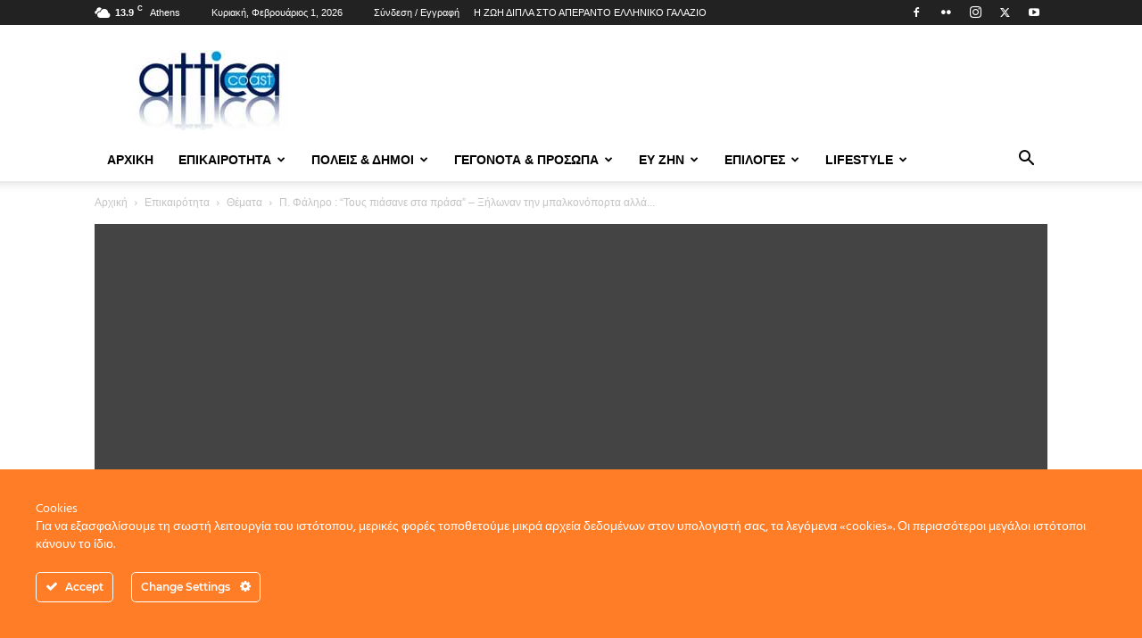

--- FILE ---
content_type: text/html; charset=UTF-8
request_url: https://atticacoast.gr/2023/11/%CF%80-%CF%86%CE%AC%CE%BB%CE%B7%CF%81%CE%BF-%CF%84%CE%BF%CF%85%CF%82-%CF%80%CE%B9%CE%AC%CF%83%CE%B1%CE%BD%CE%B5-%CF%83%CF%84%CE%B1-%CF%80%CF%81%CE%AC%CF%83%CE%B1-%CE%BE%CE%AE%CE%BB/
body_size: 72344
content:
<!doctype html >
<!--[if IE 8]>    <html class="ie8" lang="en"> <![endif]-->
<!--[if IE 9]>    <html class="ie9" lang="en"> <![endif]-->
<!--[if gt IE 8]><!--> <html lang="el" itemscope itemtype="https://schema.org/BlogPosting"> <!--<![endif]-->
<head>
    <title>Π. Φάληρο : &quot;Τους πιάσανε στα πράσα&quot; – Ξήλωναν την μπαλκονόπορτα αλλά τους πρόλαβε η Αστυνομία - Attica Coast.gr</title>
    <meta charset="UTF-8" />
    <meta name="viewport" content="width=device-width, initial-scale=1.0">
    <link rel="pingback" href="https://atticacoast.gr/xmlrpc.php" />
    <meta property="og:site_name" content="Attica Coast.gr"/>
		<meta property="og:title" content="Π. Φάληρο : &#8220;Τους πιάσανε στα πράσα&#8221; – Ξήλωναν την μπαλκονόπορτα αλλά τους πρόλαβε η Αστυνομία"/>
		<meta property="og:description" content="Στη σύλληψη τεσσάρων μελών συμμορίας διαρρηκτών που εντοπίστηκαν επί τω έργω προχώρησαν στελέχη της ομάδας ΔΙΑΣ το πρωί της Δευτέρας (31/10) στο Παλαιό Φάληρο. Ειδικότερα, όλα συνέβησαν στις 7: 45 το πρωί όταν η ομάδα της ΔΙΑΣ δέχθηκε σήμα για άτομα τα οποία προσπαθούν να εισέλθουν σε διαμέρισμα επί της οδού Νιρηίδων. Άμεσα έσπευσαν στο σημείο όπου εντόπισαν [&hellip;]"/>
		<meta property="og:url" content="http://atticacoast.gr/2023/11/%CF%80-%CF%86%CE%AC%CE%BB%CE%B7%CF%81%CE%BF-%CF%84%CE%BF%CF%85%CF%82-%CF%80%CE%B9%CE%AC%CF%83%CE%B1%CE%BD%CE%B5-%CF%83%CF%84%CE%B1-%CF%80%CF%81%CE%AC%CF%83%CE%B1-%CE%BE%CE%AE%CE%BB/"/>
		<meta property="og:app_id" content="476957245846994"/>
		<meta name='robots' content='index, follow, max-image-preview:large, max-snippet:-1, max-video-preview:-1' />
<link rel="icon" type="image/png" href="https://atticacoast.gr/favicon.ico">
	<!-- This site is optimized with the Yoast SEO Premium plugin v24.4 (Yoast SEO v24.4) - https://yoast.com/wordpress/plugins/seo/ -->
	<link rel="canonical" href="https://atticacoast.gr/2023/11/π-φάληρο-τους-πιάσανε-στα-πράσα-ξήλ/" />
	<meta name="twitter:label1" content="Συντάχθηκε από" />
	<meta name="twitter:data1" content="AtticaCoast, Συντακτική Ομάδα A.V." />
	<script type="application/ld+json" class="yoast-schema-graph">{"@context":"https://schema.org","@graph":[{"@type":"Article","@id":"https://atticacoast.gr/2023/11/%cf%80-%cf%86%ce%ac%ce%bb%ce%b7%cf%81%ce%bf-%cf%84%ce%bf%cf%85%cf%82-%cf%80%ce%b9%ce%ac%cf%83%ce%b1%ce%bd%ce%b5-%cf%83%cf%84%ce%b1-%cf%80%cf%81%ce%ac%cf%83%ce%b1-%ce%be%ce%ae%ce%bb/#article","isPartOf":{"@id":"https://atticacoast.gr/2023/11/%cf%80-%cf%86%ce%ac%ce%bb%ce%b7%cf%81%ce%bf-%cf%84%ce%bf%cf%85%cf%82-%cf%80%ce%b9%ce%ac%cf%83%ce%b1%ce%bd%ce%b5-%cf%83%cf%84%ce%b1-%cf%80%cf%81%ce%ac%cf%83%ce%b1-%ce%be%ce%ae%ce%bb/"},"author":{"name":"AtticaCoast, Συντακτική Ομάδα A.V.","@id":"https://atticacoast.gr/#/schema/person/824cca49bb2c775b34702a54aa9ce011"},"headline":"Π. Φάληρο : &#8220;Τους πιάσανε στα πράσα&#8221; – Ξήλωναν την μπαλκονόπορτα αλλά τους πρόλαβε η Αστυνομία","datePublished":"2023-11-01T17:16:40+00:00","dateModified":"2023-11-01T17:17:07+00:00","mainEntityOfPage":{"@id":"https://atticacoast.gr/2023/11/%cf%80-%cf%86%ce%ac%ce%bb%ce%b7%cf%81%ce%bf-%cf%84%ce%bf%cf%85%cf%82-%cf%80%ce%b9%ce%ac%cf%83%ce%b1%ce%bd%ce%b5-%cf%83%cf%84%ce%b1-%cf%80%cf%81%ce%ac%cf%83%ce%b1-%ce%be%ce%ae%ce%bb/"},"wordCount":0,"publisher":{"@id":"https://atticacoast.gr/#organization"},"image":{"@id":"https://atticacoast.gr/2023/11/%cf%80-%cf%86%ce%ac%ce%bb%ce%b7%cf%81%ce%bf-%cf%84%ce%bf%cf%85%cf%82-%cf%80%ce%b9%ce%ac%cf%83%ce%b1%ce%bd%ce%b5-%cf%83%cf%84%ce%b1-%cf%80%cf%81%ce%ac%cf%83%ce%b1-%ce%be%ce%ae%ce%bb/#primaryimage"},"thumbnailUrl":"https://atticacoast.gr/wp-content/uploads/2023/11/prasa1.jpg","keywords":["Αστυνομία","ΠΑΛΑΙΟ ΦΑΛΗΡΟ","σύλληψη","συμμορία"],"articleSection":["Θέματα","News","Πόλεις-Δήμοι","Breaking news","Φάληρο","Featured","Επικαιρότητα"],"inLanguage":"el"},{"@type":"WebPage","@id":"https://atticacoast.gr/2023/11/%cf%80-%cf%86%ce%ac%ce%bb%ce%b7%cf%81%ce%bf-%cf%84%ce%bf%cf%85%cf%82-%cf%80%ce%b9%ce%ac%cf%83%ce%b1%ce%bd%ce%b5-%cf%83%cf%84%ce%b1-%cf%80%cf%81%ce%ac%cf%83%ce%b1-%ce%be%ce%ae%ce%bb/","url":"https://atticacoast.gr/2023/11/%cf%80-%cf%86%ce%ac%ce%bb%ce%b7%cf%81%ce%bf-%cf%84%ce%bf%cf%85%cf%82-%cf%80%ce%b9%ce%ac%cf%83%ce%b1%ce%bd%ce%b5-%cf%83%cf%84%ce%b1-%cf%80%cf%81%ce%ac%cf%83%ce%b1-%ce%be%ce%ae%ce%bb/","name":"Π. Φάληρο : \"Τους πιάσανε στα πράσα\" – Ξήλωναν την μπαλκονόπορτα αλλά τους πρόλαβε η Αστυνομία - Attica Coast.gr","isPartOf":{"@id":"https://atticacoast.gr/#website"},"primaryImageOfPage":{"@id":"https://atticacoast.gr/2023/11/%cf%80-%cf%86%ce%ac%ce%bb%ce%b7%cf%81%ce%bf-%cf%84%ce%bf%cf%85%cf%82-%cf%80%ce%b9%ce%ac%cf%83%ce%b1%ce%bd%ce%b5-%cf%83%cf%84%ce%b1-%cf%80%cf%81%ce%ac%cf%83%ce%b1-%ce%be%ce%ae%ce%bb/#primaryimage"},"image":{"@id":"https://atticacoast.gr/2023/11/%cf%80-%cf%86%ce%ac%ce%bb%ce%b7%cf%81%ce%bf-%cf%84%ce%bf%cf%85%cf%82-%cf%80%ce%b9%ce%ac%cf%83%ce%b1%ce%bd%ce%b5-%cf%83%cf%84%ce%b1-%cf%80%cf%81%ce%ac%cf%83%ce%b1-%ce%be%ce%ae%ce%bb/#primaryimage"},"thumbnailUrl":"https://atticacoast.gr/wp-content/uploads/2023/11/prasa1.jpg","datePublished":"2023-11-01T17:16:40+00:00","dateModified":"2023-11-01T17:17:07+00:00","breadcrumb":{"@id":"https://atticacoast.gr/2023/11/%cf%80-%cf%86%ce%ac%ce%bb%ce%b7%cf%81%ce%bf-%cf%84%ce%bf%cf%85%cf%82-%cf%80%ce%b9%ce%ac%cf%83%ce%b1%ce%bd%ce%b5-%cf%83%cf%84%ce%b1-%cf%80%cf%81%ce%ac%cf%83%ce%b1-%ce%be%ce%ae%ce%bb/#breadcrumb"},"inLanguage":"el","potentialAction":[{"@type":"ReadAction","target":["https://atticacoast.gr/2023/11/%cf%80-%cf%86%ce%ac%ce%bb%ce%b7%cf%81%ce%bf-%cf%84%ce%bf%cf%85%cf%82-%cf%80%ce%b9%ce%ac%cf%83%ce%b1%ce%bd%ce%b5-%cf%83%cf%84%ce%b1-%cf%80%cf%81%ce%ac%cf%83%ce%b1-%ce%be%ce%ae%ce%bb/"]}]},{"@type":"ImageObject","inLanguage":"el","@id":"https://atticacoast.gr/2023/11/%cf%80-%cf%86%ce%ac%ce%bb%ce%b7%cf%81%ce%bf-%cf%84%ce%bf%cf%85%cf%82-%cf%80%ce%b9%ce%ac%cf%83%ce%b1%ce%bd%ce%b5-%cf%83%cf%84%ce%b1-%cf%80%cf%81%ce%ac%cf%83%ce%b1-%ce%be%ce%ae%ce%bb/#primaryimage","url":"https://atticacoast.gr/wp-content/uploads/2023/11/prasa1.jpg","contentUrl":"https://atticacoast.gr/wp-content/uploads/2023/11/prasa1.jpg","width":758,"height":426},{"@type":"BreadcrumbList","@id":"https://atticacoast.gr/2023/11/%cf%80-%cf%86%ce%ac%ce%bb%ce%b7%cf%81%ce%bf-%cf%84%ce%bf%cf%85%cf%82-%cf%80%ce%b9%ce%ac%cf%83%ce%b1%ce%bd%ce%b5-%cf%83%cf%84%ce%b1-%cf%80%cf%81%ce%ac%cf%83%ce%b1-%ce%be%ce%ae%ce%bb/#breadcrumb","itemListElement":[{"@type":"ListItem","position":1,"name":"Home","item":"https://atticacoast.gr/"},{"@type":"ListItem","position":2,"name":"Π. Φάληρο : &#8220;Τους πιάσανε στα πράσα&#8221; – Ξήλωναν την μπαλκονόπορτα αλλά τους πρόλαβε η Αστυνομία"}]},{"@type":"WebSite","@id":"https://atticacoast.gr/#website","url":"https://atticacoast.gr/","name":"Attica Coast.gr","description":"Η ζωή δίπλα στο απέραντο ελληνικό γαλάζιο","publisher":{"@id":"https://atticacoast.gr/#organization"},"potentialAction":[{"@type":"SearchAction","target":{"@type":"EntryPoint","urlTemplate":"https://atticacoast.gr/?s={search_term_string}"},"query-input":{"@type":"PropertyValueSpecification","valueRequired":true,"valueName":"search_term_string"}}],"inLanguage":"el"},{"@type":"Organization","@id":"https://atticacoast.gr/#organization","name":"AtticaCoast","url":"https://atticacoast.gr/","logo":{"@type":"ImageObject","inLanguage":"el","@id":"https://atticacoast.gr/#/schema/logo/image/","url":"","contentUrl":"","caption":"AtticaCoast"},"image":{"@id":"https://atticacoast.gr/#/schema/logo/image/"},"sameAs":["https://www.facebook.com/atticacoast.gr","https://x.com/atticalife"]},{"@type":"Person","@id":"https://atticacoast.gr/#/schema/person/824cca49bb2c775b34702a54aa9ce011","name":"AtticaCoast, Συντακτική Ομάδα A.V.","image":{"@type":"ImageObject","inLanguage":"el","@id":"https://atticacoast.gr/#/schema/person/image/","url":"https://secure.gravatar.com/avatar/baccfc18d6e4d88f30963a0d68ad35a6?s=96&d=mm&r=g","contentUrl":"https://secure.gravatar.com/avatar/baccfc18d6e4d88f30963a0d68ad35a6?s=96&d=mm&r=g","caption":"AtticaCoast, Συντακτική Ομάδα A.V."}}]}</script>
	<!-- / Yoast SEO Premium plugin. -->


<link rel="alternate" type="application/rss+xml" title="Ροή RSS &raquo; Attica Coast.gr" href="https://atticacoast.gr/feed/" />
<link rel="alternate" type="application/rss+xml" title="Ροή Σχολίων &raquo; Attica Coast.gr" href="https://atticacoast.gr/comments/feed/" />
<script type="text/javascript">
/* <![CDATA[ */
window._wpemojiSettings = {"baseUrl":"https:\/\/s.w.org\/images\/core\/emoji\/15.0.3\/72x72\/","ext":".png","svgUrl":"https:\/\/s.w.org\/images\/core\/emoji\/15.0.3\/svg\/","svgExt":".svg","source":{"concatemoji":"https:\/\/atticacoast.gr\/wp-includes\/js\/wp-emoji-release.min.js?ver=8d21a39b70807f5acc828e45848e0956"}};
/*! This file is auto-generated */
!function(i,n){var o,s,e;function c(e){try{var t={supportTests:e,timestamp:(new Date).valueOf()};sessionStorage.setItem(o,JSON.stringify(t))}catch(e){}}function p(e,t,n){e.clearRect(0,0,e.canvas.width,e.canvas.height),e.fillText(t,0,0);var t=new Uint32Array(e.getImageData(0,0,e.canvas.width,e.canvas.height).data),r=(e.clearRect(0,0,e.canvas.width,e.canvas.height),e.fillText(n,0,0),new Uint32Array(e.getImageData(0,0,e.canvas.width,e.canvas.height).data));return t.every(function(e,t){return e===r[t]})}function u(e,t,n){switch(t){case"flag":return n(e,"\ud83c\udff3\ufe0f\u200d\u26a7\ufe0f","\ud83c\udff3\ufe0f\u200b\u26a7\ufe0f")?!1:!n(e,"\ud83c\uddfa\ud83c\uddf3","\ud83c\uddfa\u200b\ud83c\uddf3")&&!n(e,"\ud83c\udff4\udb40\udc67\udb40\udc62\udb40\udc65\udb40\udc6e\udb40\udc67\udb40\udc7f","\ud83c\udff4\u200b\udb40\udc67\u200b\udb40\udc62\u200b\udb40\udc65\u200b\udb40\udc6e\u200b\udb40\udc67\u200b\udb40\udc7f");case"emoji":return!n(e,"\ud83d\udc26\u200d\u2b1b","\ud83d\udc26\u200b\u2b1b")}return!1}function f(e,t,n){var r="undefined"!=typeof WorkerGlobalScope&&self instanceof WorkerGlobalScope?new OffscreenCanvas(300,150):i.createElement("canvas"),a=r.getContext("2d",{willReadFrequently:!0}),o=(a.textBaseline="top",a.font="600 32px Arial",{});return e.forEach(function(e){o[e]=t(a,e,n)}),o}function t(e){var t=i.createElement("script");t.src=e,t.defer=!0,i.head.appendChild(t)}"undefined"!=typeof Promise&&(o="wpEmojiSettingsSupports",s=["flag","emoji"],n.supports={everything:!0,everythingExceptFlag:!0},e=new Promise(function(e){i.addEventListener("DOMContentLoaded",e,{once:!0})}),new Promise(function(t){var n=function(){try{var e=JSON.parse(sessionStorage.getItem(o));if("object"==typeof e&&"number"==typeof e.timestamp&&(new Date).valueOf()<e.timestamp+604800&&"object"==typeof e.supportTests)return e.supportTests}catch(e){}return null}();if(!n){if("undefined"!=typeof Worker&&"undefined"!=typeof OffscreenCanvas&&"undefined"!=typeof URL&&URL.createObjectURL&&"undefined"!=typeof Blob)try{var e="postMessage("+f.toString()+"("+[JSON.stringify(s),u.toString(),p.toString()].join(",")+"));",r=new Blob([e],{type:"text/javascript"}),a=new Worker(URL.createObjectURL(r),{name:"wpTestEmojiSupports"});return void(a.onmessage=function(e){c(n=e.data),a.terminate(),t(n)})}catch(e){}c(n=f(s,u,p))}t(n)}).then(function(e){for(var t in e)n.supports[t]=e[t],n.supports.everything=n.supports.everything&&n.supports[t],"flag"!==t&&(n.supports.everythingExceptFlag=n.supports.everythingExceptFlag&&n.supports[t]);n.supports.everythingExceptFlag=n.supports.everythingExceptFlag&&!n.supports.flag,n.DOMReady=!1,n.readyCallback=function(){n.DOMReady=!0}}).then(function(){return e}).then(function(){var e;n.supports.everything||(n.readyCallback(),(e=n.source||{}).concatemoji?t(e.concatemoji):e.wpemoji&&e.twemoji&&(t(e.twemoji),t(e.wpemoji)))}))}((window,document),window._wpemojiSettings);
/* ]]> */
</script>
<link rel='stylesheet' id='ct-ultimate-gdpr-cookie-popup-css' href='https://atticacoast.gr/wp-content/plugins/ct-ultimate-gdpr/assets/css/cookie-popup.min.css?ver=8d21a39b70807f5acc828e45848e0956' type='text/css' media='all' />
<link rel='stylesheet' id='ct-ultimate-gdpr-custom-fonts-css' href='https://atticacoast.gr/wp-content/plugins/ct-ultimate-gdpr/assets/css/fonts/fonts.css?ver=8d21a39b70807f5acc828e45848e0956' type='text/css' media='all' />
<link rel='stylesheet' id='dashicons-css' href='https://atticacoast.gr/wp-includes/css/dashicons.min.css?ver=8d21a39b70807f5acc828e45848e0956' type='text/css' media='all' />
<style id='wp-emoji-styles-inline-css' type='text/css'>

	img.wp-smiley, img.emoji {
		display: inline !important;
		border: none !important;
		box-shadow: none !important;
		height: 1em !important;
		width: 1em !important;
		margin: 0 0.07em !important;
		vertical-align: -0.1em !important;
		background: none !important;
		padding: 0 !important;
	}
</style>
<link rel='stylesheet' id='wp-block-library-css' href='https://atticacoast.gr/wp-includes/css/dist/block-library/style.min.css?ver=8d21a39b70807f5acc828e45848e0956' type='text/css' media='all' />
<style id='classic-theme-styles-inline-css' type='text/css'>
/*! This file is auto-generated */
.wp-block-button__link{color:#fff;background-color:#32373c;border-radius:9999px;box-shadow:none;text-decoration:none;padding:calc(.667em + 2px) calc(1.333em + 2px);font-size:1.125em}.wp-block-file__button{background:#32373c;color:#fff;text-decoration:none}
</style>
<style id='global-styles-inline-css' type='text/css'>
:root{--wp--preset--aspect-ratio--square: 1;--wp--preset--aspect-ratio--4-3: 4/3;--wp--preset--aspect-ratio--3-4: 3/4;--wp--preset--aspect-ratio--3-2: 3/2;--wp--preset--aspect-ratio--2-3: 2/3;--wp--preset--aspect-ratio--16-9: 16/9;--wp--preset--aspect-ratio--9-16: 9/16;--wp--preset--color--black: #000000;--wp--preset--color--cyan-bluish-gray: #abb8c3;--wp--preset--color--white: #ffffff;--wp--preset--color--pale-pink: #f78da7;--wp--preset--color--vivid-red: #cf2e2e;--wp--preset--color--luminous-vivid-orange: #ff6900;--wp--preset--color--luminous-vivid-amber: #fcb900;--wp--preset--color--light-green-cyan: #7bdcb5;--wp--preset--color--vivid-green-cyan: #00d084;--wp--preset--color--pale-cyan-blue: #8ed1fc;--wp--preset--color--vivid-cyan-blue: #0693e3;--wp--preset--color--vivid-purple: #9b51e0;--wp--preset--gradient--vivid-cyan-blue-to-vivid-purple: linear-gradient(135deg,rgba(6,147,227,1) 0%,rgb(155,81,224) 100%);--wp--preset--gradient--light-green-cyan-to-vivid-green-cyan: linear-gradient(135deg,rgb(122,220,180) 0%,rgb(0,208,130) 100%);--wp--preset--gradient--luminous-vivid-amber-to-luminous-vivid-orange: linear-gradient(135deg,rgba(252,185,0,1) 0%,rgba(255,105,0,1) 100%);--wp--preset--gradient--luminous-vivid-orange-to-vivid-red: linear-gradient(135deg,rgba(255,105,0,1) 0%,rgb(207,46,46) 100%);--wp--preset--gradient--very-light-gray-to-cyan-bluish-gray: linear-gradient(135deg,rgb(238,238,238) 0%,rgb(169,184,195) 100%);--wp--preset--gradient--cool-to-warm-spectrum: linear-gradient(135deg,rgb(74,234,220) 0%,rgb(151,120,209) 20%,rgb(207,42,186) 40%,rgb(238,44,130) 60%,rgb(251,105,98) 80%,rgb(254,248,76) 100%);--wp--preset--gradient--blush-light-purple: linear-gradient(135deg,rgb(255,206,236) 0%,rgb(152,150,240) 100%);--wp--preset--gradient--blush-bordeaux: linear-gradient(135deg,rgb(254,205,165) 0%,rgb(254,45,45) 50%,rgb(107,0,62) 100%);--wp--preset--gradient--luminous-dusk: linear-gradient(135deg,rgb(255,203,112) 0%,rgb(199,81,192) 50%,rgb(65,88,208) 100%);--wp--preset--gradient--pale-ocean: linear-gradient(135deg,rgb(255,245,203) 0%,rgb(182,227,212) 50%,rgb(51,167,181) 100%);--wp--preset--gradient--electric-grass: linear-gradient(135deg,rgb(202,248,128) 0%,rgb(113,206,126) 100%);--wp--preset--gradient--midnight: linear-gradient(135deg,rgb(2,3,129) 0%,rgb(40,116,252) 100%);--wp--preset--font-size--small: 11px;--wp--preset--font-size--medium: 20px;--wp--preset--font-size--large: 32px;--wp--preset--font-size--x-large: 42px;--wp--preset--font-size--regular: 15px;--wp--preset--font-size--larger: 50px;--wp--preset--spacing--20: 0.44rem;--wp--preset--spacing--30: 0.67rem;--wp--preset--spacing--40: 1rem;--wp--preset--spacing--50: 1.5rem;--wp--preset--spacing--60: 2.25rem;--wp--preset--spacing--70: 3.38rem;--wp--preset--spacing--80: 5.06rem;--wp--preset--shadow--natural: 6px 6px 9px rgba(0, 0, 0, 0.2);--wp--preset--shadow--deep: 12px 12px 50px rgba(0, 0, 0, 0.4);--wp--preset--shadow--sharp: 6px 6px 0px rgba(0, 0, 0, 0.2);--wp--preset--shadow--outlined: 6px 6px 0px -3px rgba(255, 255, 255, 1), 6px 6px rgba(0, 0, 0, 1);--wp--preset--shadow--crisp: 6px 6px 0px rgba(0, 0, 0, 1);}:where(.is-layout-flex){gap: 0.5em;}:where(.is-layout-grid){gap: 0.5em;}body .is-layout-flex{display: flex;}.is-layout-flex{flex-wrap: wrap;align-items: center;}.is-layout-flex > :is(*, div){margin: 0;}body .is-layout-grid{display: grid;}.is-layout-grid > :is(*, div){margin: 0;}:where(.wp-block-columns.is-layout-flex){gap: 2em;}:where(.wp-block-columns.is-layout-grid){gap: 2em;}:where(.wp-block-post-template.is-layout-flex){gap: 1.25em;}:where(.wp-block-post-template.is-layout-grid){gap: 1.25em;}.has-black-color{color: var(--wp--preset--color--black) !important;}.has-cyan-bluish-gray-color{color: var(--wp--preset--color--cyan-bluish-gray) !important;}.has-white-color{color: var(--wp--preset--color--white) !important;}.has-pale-pink-color{color: var(--wp--preset--color--pale-pink) !important;}.has-vivid-red-color{color: var(--wp--preset--color--vivid-red) !important;}.has-luminous-vivid-orange-color{color: var(--wp--preset--color--luminous-vivid-orange) !important;}.has-luminous-vivid-amber-color{color: var(--wp--preset--color--luminous-vivid-amber) !important;}.has-light-green-cyan-color{color: var(--wp--preset--color--light-green-cyan) !important;}.has-vivid-green-cyan-color{color: var(--wp--preset--color--vivid-green-cyan) !important;}.has-pale-cyan-blue-color{color: var(--wp--preset--color--pale-cyan-blue) !important;}.has-vivid-cyan-blue-color{color: var(--wp--preset--color--vivid-cyan-blue) !important;}.has-vivid-purple-color{color: var(--wp--preset--color--vivid-purple) !important;}.has-black-background-color{background-color: var(--wp--preset--color--black) !important;}.has-cyan-bluish-gray-background-color{background-color: var(--wp--preset--color--cyan-bluish-gray) !important;}.has-white-background-color{background-color: var(--wp--preset--color--white) !important;}.has-pale-pink-background-color{background-color: var(--wp--preset--color--pale-pink) !important;}.has-vivid-red-background-color{background-color: var(--wp--preset--color--vivid-red) !important;}.has-luminous-vivid-orange-background-color{background-color: var(--wp--preset--color--luminous-vivid-orange) !important;}.has-luminous-vivid-amber-background-color{background-color: var(--wp--preset--color--luminous-vivid-amber) !important;}.has-light-green-cyan-background-color{background-color: var(--wp--preset--color--light-green-cyan) !important;}.has-vivid-green-cyan-background-color{background-color: var(--wp--preset--color--vivid-green-cyan) !important;}.has-pale-cyan-blue-background-color{background-color: var(--wp--preset--color--pale-cyan-blue) !important;}.has-vivid-cyan-blue-background-color{background-color: var(--wp--preset--color--vivid-cyan-blue) !important;}.has-vivid-purple-background-color{background-color: var(--wp--preset--color--vivid-purple) !important;}.has-black-border-color{border-color: var(--wp--preset--color--black) !important;}.has-cyan-bluish-gray-border-color{border-color: var(--wp--preset--color--cyan-bluish-gray) !important;}.has-white-border-color{border-color: var(--wp--preset--color--white) !important;}.has-pale-pink-border-color{border-color: var(--wp--preset--color--pale-pink) !important;}.has-vivid-red-border-color{border-color: var(--wp--preset--color--vivid-red) !important;}.has-luminous-vivid-orange-border-color{border-color: var(--wp--preset--color--luminous-vivid-orange) !important;}.has-luminous-vivid-amber-border-color{border-color: var(--wp--preset--color--luminous-vivid-amber) !important;}.has-light-green-cyan-border-color{border-color: var(--wp--preset--color--light-green-cyan) !important;}.has-vivid-green-cyan-border-color{border-color: var(--wp--preset--color--vivid-green-cyan) !important;}.has-pale-cyan-blue-border-color{border-color: var(--wp--preset--color--pale-cyan-blue) !important;}.has-vivid-cyan-blue-border-color{border-color: var(--wp--preset--color--vivid-cyan-blue) !important;}.has-vivid-purple-border-color{border-color: var(--wp--preset--color--vivid-purple) !important;}.has-vivid-cyan-blue-to-vivid-purple-gradient-background{background: var(--wp--preset--gradient--vivid-cyan-blue-to-vivid-purple) !important;}.has-light-green-cyan-to-vivid-green-cyan-gradient-background{background: var(--wp--preset--gradient--light-green-cyan-to-vivid-green-cyan) !important;}.has-luminous-vivid-amber-to-luminous-vivid-orange-gradient-background{background: var(--wp--preset--gradient--luminous-vivid-amber-to-luminous-vivid-orange) !important;}.has-luminous-vivid-orange-to-vivid-red-gradient-background{background: var(--wp--preset--gradient--luminous-vivid-orange-to-vivid-red) !important;}.has-very-light-gray-to-cyan-bluish-gray-gradient-background{background: var(--wp--preset--gradient--very-light-gray-to-cyan-bluish-gray) !important;}.has-cool-to-warm-spectrum-gradient-background{background: var(--wp--preset--gradient--cool-to-warm-spectrum) !important;}.has-blush-light-purple-gradient-background{background: var(--wp--preset--gradient--blush-light-purple) !important;}.has-blush-bordeaux-gradient-background{background: var(--wp--preset--gradient--blush-bordeaux) !important;}.has-luminous-dusk-gradient-background{background: var(--wp--preset--gradient--luminous-dusk) !important;}.has-pale-ocean-gradient-background{background: var(--wp--preset--gradient--pale-ocean) !important;}.has-electric-grass-gradient-background{background: var(--wp--preset--gradient--electric-grass) !important;}.has-midnight-gradient-background{background: var(--wp--preset--gradient--midnight) !important;}.has-small-font-size{font-size: var(--wp--preset--font-size--small) !important;}.has-medium-font-size{font-size: var(--wp--preset--font-size--medium) !important;}.has-large-font-size{font-size: var(--wp--preset--font-size--large) !important;}.has-x-large-font-size{font-size: var(--wp--preset--font-size--x-large) !important;}
:where(.wp-block-post-template.is-layout-flex){gap: 1.25em;}:where(.wp-block-post-template.is-layout-grid){gap: 1.25em;}
:where(.wp-block-columns.is-layout-flex){gap: 2em;}:where(.wp-block-columns.is-layout-grid){gap: 2em;}
:root :where(.wp-block-pullquote){font-size: 1.5em;line-height: 1.6;}
</style>
<link rel='stylesheet' id='contact-form-7-css' href='https://atticacoast.gr/wp-content/plugins/contact-form-7/includes/css/styles.css?ver=6.0.3' type='text/css' media='all' />
<link rel='stylesheet' id='ct-ultimate-gdpr-css' href='https://atticacoast.gr/wp-content/plugins/ct-ultimate-gdpr/assets/css/style.min.css?ver=4.3' type='text/css' media='all' />
<link rel='stylesheet' id='ct-ultimate-gdpr-font-awesome-css' href='https://atticacoast.gr/wp-content/plugins/ct-ultimate-gdpr/assets/css/fonts/font-awesome/css/font-awesome.min.css?ver=8d21a39b70807f5acc828e45848e0956' type='text/css' media='all' />
<link rel='stylesheet' id='td-plugin-framework-css' href='https://atticacoast.gr/wp-content/plugins/td-api-plugin/css/style.css?ver=8d21a39b70807f5acc828e45848e0956' type='text/css' media='all' />
<link rel='stylesheet' id='td-plugin-multi-purpose-css' href='https://atticacoast.gr/wp-content/plugins/td-composer/td-multi-purpose/style.css?ver=8505194c2950b1bf800079c503a07e37' type='text/css' media='all' />
<link rel='stylesheet' id='ct-ultimate-gdpr-jquery-ui-css' href='https://atticacoast.gr/wp-content/plugins/ct-ultimate-gdpr/assets/css/jquery-ui.min.css?ver=8d21a39b70807f5acc828e45848e0956' type='text/css' media='all' />
<link rel='stylesheet' id='td-theme-css' href='https://atticacoast.gr/wp-content/themes/Newspaper/style.css?ver=12.6.9' type='text/css' media='all' />
<style id='td-theme-inline-css' type='text/css'>@media (max-width:767px){.td-header-desktop-wrap{display:none}}@media (min-width:767px){.td-header-mobile-wrap{display:none}}</style>
<link rel='stylesheet' id='js_composer_front-css' href='https://atticacoast.gr/wp-content/plugins/js_composer/assets/css/js_composer.min.css?ver=8.2' type='text/css' media='all' />
<link rel='stylesheet' id='td-legacy-framework-front-style-css' href='https://atticacoast.gr/wp-content/plugins/td-composer/legacy/Newspaper/assets/css/td_legacy_main.css?ver=8505194c2950b1bf800079c503a07e37' type='text/css' media='all' />
<link rel='stylesheet' id='td-standard-pack-framework-front-style-css' href='https://atticacoast.gr/wp-content/plugins/td-standard-pack/Newspaper/assets/css/td_standard_pack_main.css?ver=1b3d5bf2c64738aa07b4643e31257da9' type='text/css' media='all' />
<script type="text/javascript" src="https://atticacoast.gr/wp-includes/js/jquery/jquery.min.js?ver=3.7.1" id="jquery-core-js"></script>
<script type="text/javascript" src="https://atticacoast.gr/wp-includes/js/jquery/jquery-migrate.min.js?ver=3.4.1" id="jquery-migrate-js"></script>
<script type="text/javascript" src="https://atticacoast.gr/wp-content/plugins/ct-ultimate-gdpr/assets/js/service-facebook-pixel.js?ver=8d21a39b70807f5acc828e45848e0956" id="ct-ultimate-gdpr-service-facebook-pixel-js"></script>
<script type="text/javascript" src="https://atticacoast.gr/wp-content/plugins/revslider/public/assets/js/rbtools.min.js?ver=6.6.18" async id="tp-tools-js"></script>
<script type="text/javascript" src="https://atticacoast.gr/wp-content/plugins/revslider/public/assets/js/rs6.min.js?ver=6.6.18" async id="revmin-js"></script>
<script type="text/javascript" id="ct-ultimate-gdpr-cookie-list-js-extra">
/* <![CDATA[ */
var ct_ultimate_gdpr_cookie_list = {"list":[]};
/* ]]> */
</script>
<script type="text/javascript" src="https://atticacoast.gr/wp-content/plugins/ct-ultimate-gdpr/assets/js/cookie-list.js?ver=4.3" id="ct-ultimate-gdpr-cookie-list-js"></script>
<script type="text/javascript" src="https://atticacoast.gr/wp-content/plugins/ct-ultimate-gdpr/assets/js/shortcode-block-cookie.js?ver=4.3" id="ct-ultimate-gdpr-shortcode-block-cookie-js"></script>
<script></script>
<!-- OG: 3.3.3 --><link rel="image_src" href="https://atticacoast.gr/wp-content/uploads/2023/11/prasa1.jpg"><meta name="msapplication-TileImage" content="https://atticacoast.gr/wp-content/uploads/2023/11/prasa1.jpg">
<meta property="og:image" content="https://atticacoast.gr/wp-content/uploads/2023/11/prasa1.jpg"><meta property="og:image:secure_url" content="https://atticacoast.gr/wp-content/uploads/2023/11/prasa1.jpg"><meta property="og:image:width" content="758"><meta property="og:image:height" content="426"><meta property="og:image:alt" content="faliro"><meta property="og:image:type" content="image/jpeg"><meta property="og:description" content="Στη σύλληψη τεσσάρων μελών συμμορίας διαρρηκτών που εντοπίστηκαν επί τω έργω προχώρησαν στελέχη της ομάδας ΔΙΑΣ το πρωί της Δευτέρας (31/10) στο Παλαιό Φάληρο. Ειδικότερα, όλα συνέβησαν στις 7: 45 το πρωί όταν η ομάδα της ΔΙΑΣ δέχθηκε σήμα για άτομα τα οποία προσπαθούν να εισέλθουν σε διαμέρισμα επί της οδού Νιρηίδων. Άμεσα έσπευσαν στο σημείο όπου εντόπισαν..."><meta property="og:type" content="article"><meta property="og:locale" content="el"><meta property="og:site_name" content="Attica Coast.gr"><meta property="og:title" content="Π. Φάληρο : &#8220;Τους πιάσανε στα πράσα&#8221; – Ξήλωναν την μπαλκονόπορτα αλλά τους πρόλαβε η Αστυνομία"><meta property="og:url" content="https://atticacoast.gr/2023/11/%cf%80-%cf%86%ce%ac%ce%bb%ce%b7%cf%81%ce%bf-%cf%84%ce%bf%cf%85%cf%82-%cf%80%ce%b9%ce%ac%cf%83%ce%b1%ce%bd%ce%b5-%cf%83%cf%84%ce%b1-%cf%80%cf%81%ce%ac%cf%83%ce%b1-%ce%be%ce%ae%ce%bb/"><meta property="og:updated_time" content="2023-11-01T19:17:07+02:00">
<meta property="article:tag" content="Αστυνομία"><meta property="article:tag" content="ΠΑΛΑΙΟ ΦΑΛΗΡΟ"><meta property="article:tag" content="σύλληψη"><meta property="article:tag" content="συμμορία"><meta property="article:published_time" content="2023-11-01T17:16:40+00:00"><meta property="article:modified_time" content="2023-11-01T17:17:07+00:00"><meta property="article:section" content="Θέματα"><meta property="article:section" content="News"><meta property="article:section" content="Πόλεις-Δήμοι"><meta property="article:section" content="Breaking news"><meta property="article:section" content="Φάληρο"><meta property="article:section" content="Featured"><meta property="article:section" content="Επικαιρότητα"><meta property="article:author:first_name" content="Alfonso"><meta property="article:author:last_name" content="Vitalis"><meta property="article:author:username" content="AtticaCoast, Συντακτική Ομάδα A.V.">
<meta property="twitter:partner" content="ogwp"><meta property="twitter:card" content="summary_large_image"><meta property="twitter:image" content="https://atticacoast.gr/wp-content/uploads/2023/11/prasa1.jpg"><meta property="twitter:image:alt" content="faliro"><meta property="twitter:title" content="Π. Φάληρο : &#8220;Τους πιάσανε στα πράσα&#8221; – Ξήλωναν την μπαλκονόπορτα αλλά τους πρόλαβε η Αστυνομία"><meta property="twitter:description" content="Στη σύλληψη τεσσάρων μελών συμμορίας διαρρηκτών που εντοπίστηκαν επί τω έργω προχώρησαν στελέχη της ομάδας ΔΙΑΣ το πρωί της Δευτέρας (31/10) στο Παλαιό Φάληρο. Ειδικότερα, όλα συνέβησαν στις 7: 45..."><meta property="twitter:url" content="https://atticacoast.gr/2023/11/%cf%80-%cf%86%ce%ac%ce%bb%ce%b7%cf%81%ce%bf-%cf%84%ce%bf%cf%85%cf%82-%cf%80%ce%b9%ce%ac%cf%83%ce%b1%ce%bd%ce%b5-%cf%83%cf%84%ce%b1-%cf%80%cf%81%ce%ac%cf%83%ce%b1-%ce%be%ce%ae%ce%bb/"><meta property="twitter:label1" content="Reading time"><meta property="twitter:data1" content="2 minutes">
<meta itemprop="image" content="https://atticacoast.gr/wp-content/uploads/2023/11/prasa1.jpg"><meta itemprop="name" content="Π. Φάληρο : &#8220;Τους πιάσανε στα πράσα&#8221; – Ξήλωναν την μπαλκονόπορτα αλλά τους πρόλαβε η Αστυνομία"><meta itemprop="description" content="Στη σύλληψη τεσσάρων μελών συμμορίας διαρρηκτών που εντοπίστηκαν επί τω έργω προχώρησαν στελέχη της ομάδας ΔΙΑΣ το πρωί της Δευτέρας (31/10) στο Παλαιό Φάληρο. Ειδικότερα, όλα συνέβησαν στις 7: 45 το πρωί όταν η ομάδα της ΔΙΑΣ δέχθηκε σήμα για άτομα τα οποία προσπαθούν να εισέλθουν σε διαμέρισμα επί της οδού Νιρηίδων. Άμεσα έσπευσαν στο σημείο όπου εντόπισαν..."><meta itemprop="datePublished" content="2023-11-01"><meta itemprop="dateModified" content="2023-11-01T17:17:07+00:00"><meta itemprop="author" content="AtticaCoast, Συντακτική Ομάδα A.V.">
<meta property="profile:first_name" content="Alfonso"><meta property="profile:last_name" content="Vitalis"><meta property="profile:username" content="AtticaCoast, Συντακτική Ομάδα A.V.">
<!-- /OG -->

<link rel="https://api.w.org/" href="https://atticacoast.gr/wp-json/" /><link rel="alternate" title="JSON" type="application/json" href="https://atticacoast.gr/wp-json/wp/v2/posts/115946" /><link rel="EditURI" type="application/rsd+xml" title="RSD" href="https://atticacoast.gr/xmlrpc.php?rsd" />

<link rel='shortlink' href='https://atticacoast.gr/?p=115946' />
<link rel="alternate" title="oEmbed (JSON)" type="application/json+oembed" href="https://atticacoast.gr/wp-json/oembed/1.0/embed?url=https%3A%2F%2Fatticacoast.gr%2F2023%2F11%2F%25cf%2580-%25cf%2586%25ce%25ac%25ce%25bb%25ce%25b7%25cf%2581%25ce%25bf-%25cf%2584%25ce%25bf%25cf%2585%25cf%2582-%25cf%2580%25ce%25b9%25ce%25ac%25cf%2583%25ce%25b1%25ce%25bd%25ce%25b5-%25cf%2583%25cf%2584%25ce%25b1-%25cf%2580%25cf%2581%25ce%25ac%25cf%2583%25ce%25b1-%25ce%25be%25ce%25ae%25ce%25bb%2F" />
<link rel="alternate" title="oEmbed (XML)" type="text/xml+oembed" href="https://atticacoast.gr/wp-json/oembed/1.0/embed?url=https%3A%2F%2Fatticacoast.gr%2F2023%2F11%2F%25cf%2580-%25cf%2586%25ce%25ac%25ce%25bb%25ce%25b7%25cf%2581%25ce%25bf-%25cf%2584%25ce%25bf%25cf%2585%25cf%2582-%25cf%2580%25ce%25b9%25ce%25ac%25cf%2583%25ce%25b1%25ce%25bd%25ce%25b5-%25cf%2583%25cf%2584%25ce%25b1-%25cf%2580%25cf%2581%25ce%25ac%25cf%2583%25ce%25b1-%25ce%25be%25ce%25ae%25ce%25bb%2F&#038;format=xml" />
  <script src="https://cdn.onesignal.com/sdks/web/v16/OneSignalSDK.page.js" defer></script>
  <script>
          window.OneSignalDeferred = window.OneSignalDeferred || [];
          OneSignalDeferred.push(async function(OneSignal) {
            await OneSignal.init({
              appId: "fa57f1cd-1cd7-404c-8637-dbd4d9bba736",
              serviceWorkerOverrideForTypical: true,
              path: "https://atticacoast.gr/wp-content/plugins/onesignal-free-web-push-notifications/sdk_files/",
              serviceWorkerParam: { scope: "/wp-content/plugins/onesignal-free-web-push-notifications/sdk_files/push/onesignal/" },
              serviceWorkerPath: "OneSignalSDKWorker.js",
            });
          });

          // Unregister the legacy OneSignal service worker to prevent scope conflicts
          navigator.serviceWorker.getRegistrations().then((registrations) => {
            // Iterate through all registered service workers
            registrations.forEach((registration) => {
              // Check the script URL to identify the specific service worker
              if (registration.active && registration.active.scriptURL.includes('OneSignalSDKWorker.js.php')) {
                // Unregister the service worker
                registration.unregister().then((success) => {
                  if (success) {
                    console.log('OneSignalSW: Successfully unregistered:', registration.active.scriptURL);
                  } else {
                    console.log('OneSignalSW: Failed to unregister:', registration.active.scriptURL);
                  }
                });
              }
            });
          }).catch((error) => {
            console.error('Error fetching service worker registrations:', error);
          });
        </script>
		<script>
			document.documentElement.className = document.documentElement.className.replace('no-js', 'js');
		</script>
				<style>
			.no-js img.lazyload {
				display: none;
			}

			figure.wp-block-image img.lazyloading {
				min-width: 150px;
			}

						.lazyload, .lazyloading {
				opacity: 0;
			}

			.lazyloaded {
				opacity: 1;
				transition: opacity 400ms;
				transition-delay: 0ms;
			}

					</style>
		<meta name="generator" content="Powered by WPBakery Page Builder - drag and drop page builder for WordPress."/>
<meta name="generator" content="Powered by Slider Revolution 6.6.18 - responsive, Mobile-Friendly Slider Plugin for WordPress with comfortable drag and drop interface." />

<!-- JS generated by theme -->

<script type="text/javascript" id="td-generated-header-js">
    
    

	    var tdBlocksArray = []; //here we store all the items for the current page

	    // td_block class - each ajax block uses a object of this class for requests
	    function tdBlock() {
		    this.id = '';
		    this.block_type = 1; //block type id (1-234 etc)
		    this.atts = '';
		    this.td_column_number = '';
		    this.td_current_page = 1; //
		    this.post_count = 0; //from wp
		    this.found_posts = 0; //from wp
		    this.max_num_pages = 0; //from wp
		    this.td_filter_value = ''; //current live filter value
		    this.is_ajax_running = false;
		    this.td_user_action = ''; // load more or infinite loader (used by the animation)
		    this.header_color = '';
		    this.ajax_pagination_infinite_stop = ''; //show load more at page x
	    }

        // td_js_generator - mini detector
        ( function () {
            var htmlTag = document.getElementsByTagName("html")[0];

	        if ( navigator.userAgent.indexOf("MSIE 10.0") > -1 ) {
                htmlTag.className += ' ie10';
            }

            if ( !!navigator.userAgent.match(/Trident.*rv\:11\./) ) {
                htmlTag.className += ' ie11';
            }

	        if ( navigator.userAgent.indexOf("Edge") > -1 ) {
                htmlTag.className += ' ieEdge';
            }

            if ( /(iPad|iPhone|iPod)/g.test(navigator.userAgent) ) {
                htmlTag.className += ' td-md-is-ios';
            }

            var user_agent = navigator.userAgent.toLowerCase();
            if ( user_agent.indexOf("android") > -1 ) {
                htmlTag.className += ' td-md-is-android';
            }

            if ( -1 !== navigator.userAgent.indexOf('Mac OS X')  ) {
                htmlTag.className += ' td-md-is-os-x';
            }

            if ( /chrom(e|ium)/.test(navigator.userAgent.toLowerCase()) ) {
               htmlTag.className += ' td-md-is-chrome';
            }

            if ( -1 !== navigator.userAgent.indexOf('Firefox') ) {
                htmlTag.className += ' td-md-is-firefox';
            }

            if ( -1 !== navigator.userAgent.indexOf('Safari') && -1 === navigator.userAgent.indexOf('Chrome') ) {
                htmlTag.className += ' td-md-is-safari';
            }

            if( -1 !== navigator.userAgent.indexOf('IEMobile') ){
                htmlTag.className += ' td-md-is-iemobile';
            }

        })();

        var tdLocalCache = {};

        ( function () {
            "use strict";

            tdLocalCache = {
                data: {},
                remove: function (resource_id) {
                    delete tdLocalCache.data[resource_id];
                },
                exist: function (resource_id) {
                    return tdLocalCache.data.hasOwnProperty(resource_id) && tdLocalCache.data[resource_id] !== null;
                },
                get: function (resource_id) {
                    return tdLocalCache.data[resource_id];
                },
                set: function (resource_id, cachedData) {
                    tdLocalCache.remove(resource_id);
                    tdLocalCache.data[resource_id] = cachedData;
                }
            };
        })();

    
    
var td_viewport_interval_list=[{"limitBottom":767,"sidebarWidth":228},{"limitBottom":1018,"sidebarWidth":300},{"limitBottom":1140,"sidebarWidth":324}];
var td_animation_stack_effect="type1";
var tds_animation_stack=true;
var td_animation_stack_specific_selectors=".entry-thumb, img[class*=\"wp-image-\"], a.td-sml-link-to-image > img, .td-lazy-img";
var td_animation_stack_general_selectors=".td-animation-stack .entry-thumb, .post .entry-thumb, .post img[class*=\"wp-image-\"], .post a.td-sml-link-to-image > img, .td-animation-stack .td-lazy-img";
var tdc_is_installed="yes";
var td_ajax_url="https:\/\/atticacoast.gr\/wp-admin\/admin-ajax.php?td_theme_name=Newspaper&v=12.6.9";
var td_get_template_directory_uri="https:\/\/atticacoast.gr\/wp-content\/plugins\/td-composer\/legacy\/common";
var tds_snap_menu="snap";
var tds_logo_on_sticky="";
var tds_header_style="";
var td_please_wait="\u03a0\u03b1\u03c1\u03b1\u03ba\u03b1\u03bb\u03bf\u03cd\u03bc\u03b5 \u03c0\u03b5\u03c1\u03b9\u03bc\u03ad\u03bd\u03b5\u03c4\u03b5...";
var td_email_user_pass_incorrect="\u03a7\u03c1\u03ae\u03c3\u03c4\u03b7\u03c2 \u03ae \u03ba\u03c9\u03b4\u03b9\u03ba\u03cc\u03c2 \u03bb\u03b1\u03bd\u03b8\u03b1\u03c3\u03bc\u03ad\u03bd\u03bf\u03c2!";
var td_email_user_incorrect="Email \u03ae \u03cc\u03bd\u03bf\u03bc\u03b1 \u03c7\u03c1\u03ae\u03c3\u03c4\u03b7 \u03bb\u03b1\u03bd\u03b8\u03b1\u03c3\u03bc\u03ad\u03bd\u03bf!";
var td_email_incorrect="Email \u03bb\u03b1\u03bd\u03b8\u03b1\u03c3\u03bc\u03ad\u03bd\u03bf!";
var td_user_incorrect="Username incorrect!";
var td_email_user_empty="Email or username empty!";
var td_pass_empty="Pass empty!";
var td_pass_pattern_incorrect="Invalid Pass Pattern!";
var td_retype_pass_incorrect="Retyped Pass incorrect!";
var tds_more_articles_on_post_enable="show";
var tds_more_articles_on_post_time_to_wait="";
var tds_more_articles_on_post_pages_distance_from_top=0;
var tds_captcha="";
var tds_theme_color_site_wide="#4db2ec";
var tds_smart_sidebar="";
var tdThemeName="Newspaper";
var tdThemeNameWl="Newspaper";
var td_magnific_popup_translation_tPrev="\u03a0\u03c1\u03bf\u03b7\u03b3\u03bf\u03cd\u03bc\u03b5\u03bd\u03bf (\u039a\u03bf\u03c5\u03bc\u03c0\u03af \u03b1\u03c1\u03b9\u03c3\u03c4\u03b5\u03c1\u03bf\u03cd \u03b2\u03ad\u03bb\u03bf\u03c5\u03c2)";
var td_magnific_popup_translation_tNext="\u0395\u03c0\u03cc\u03bc\u03b5\u03bd\u03bf (\u039a\u03bf\u03c5\u03bc\u03c0\u03af \u03b4\u03b5\u03be\u03b9\u03bf\u03cd \u03b2\u03ad\u03bb\u03bf\u03c5\u03c2)";
var td_magnific_popup_translation_tCounter="%curr% \u03b1\u03c0\u03cc %total%";
var td_magnific_popup_translation_ajax_tError="\u03a4\u03bf \u03c0\u03b5\u03c1\u03b9\u03b5\u03c7\u03cc\u03bc\u03b5\u03bd\u03bf \u03b1\u03c0\u03cc %url% \u03b4\u03b5\u03bd \u03ae\u03c4\u03b1\u03bd \u03b4\u03c5\u03bd\u03b1\u03c4\u03cc \u03bd\u03b1 \u03c6\u03bf\u03c1\u03c4\u03c9\u03b8\u03b5\u03af.";
var td_magnific_popup_translation_image_tError="\u0397 \u03b5\u03b9\u03ba\u03cc\u03bd\u03b1 #%curr% \u03b4\u03b5\u03bd \u03ae\u03c4\u03b1\u03bd \u03b4\u03c5\u03bd\u03b1\u03c4\u03cc \u03bd\u03b1 \u03c6\u03bf\u03c1\u03c4\u03c9\u03b8\u03b5\u03af.";
var tdBlockNonce="a69bb4cdce";
var tdMobileMenu="enabled";
var tdMobileSearch="enabled";
var tdsDateFormat="l, F j, Y";
var tdDateNamesI18n={"month_names":["\u0399\u03b1\u03bd\u03bf\u03c5\u03ac\u03c1\u03b9\u03bf\u03c2","\u03a6\u03b5\u03b2\u03c1\u03bf\u03c5\u03ac\u03c1\u03b9\u03bf\u03c2","\u039c\u03ac\u03c1\u03c4\u03b9\u03bf\u03c2","\u0391\u03c0\u03c1\u03af\u03bb\u03b9\u03bf\u03c2","\u039c\u03ac\u03b9\u03bf\u03c2","\u0399\u03bf\u03cd\u03bd\u03b9\u03bf\u03c2","\u0399\u03bf\u03cd\u03bb\u03b9\u03bf\u03c2","\u0391\u03cd\u03b3\u03bf\u03c5\u03c3\u03c4\u03bf\u03c2","\u03a3\u03b5\u03c0\u03c4\u03ad\u03bc\u03b2\u03c1\u03b9\u03bf\u03c2","\u039f\u03ba\u03c4\u03ce\u03b2\u03c1\u03b9\u03bf\u03c2","\u039d\u03bf\u03ad\u03bc\u03b2\u03c1\u03b9\u03bf\u03c2","\u0394\u03b5\u03ba\u03ad\u03bc\u03b2\u03c1\u03b9\u03bf\u03c2"],"month_names_short":["\u0399\u03b1\u03bd","\u03a6\u03b5\u03b2","\u039c\u03b1\u03c1","\u0391\u03c0\u03c1","\u039c\u03ac\u03b9","\u0399\u03bf\u03cd\u03bd","\u0399\u03bf\u03cd\u03bb","\u0391\u03c5\u03b3","\u03a3\u03b5\u03c0","\u039f\u03ba\u03c4","\u039d\u03bf\u03ad","\u0394\u03b5\u03ba"],"day_names":["\u039a\u03c5\u03c1\u03b9\u03b1\u03ba\u03ae","\u0394\u03b5\u03c5\u03c4\u03ad\u03c1\u03b1","\u03a4\u03c1\u03af\u03c4\u03b7","\u03a4\u03b5\u03c4\u03ac\u03c1\u03c4\u03b7","\u03a0\u03ad\u03bc\u03c0\u03c4\u03b7","\u03a0\u03b1\u03c1\u03b1\u03c3\u03ba\u03b5\u03c5\u03ae","\u03a3\u03ac\u03b2\u03b2\u03b1\u03c4\u03bf"],"day_names_short":["\u039a\u03c5","\u0394\u03b5","\u03a4\u03c1","\u03a4\u03b5","\u03a0\u03b5","\u03a0\u03b1","\u03a3\u03b1"]};
var tdb_modal_confirm="\u03b1\u03c0\u03bf\u03b8\u03b7\u03ba\u03b5\u03cd\u03c3\u03b5\u03c4\u03b5";
var tdb_modal_cancel="\u039c\u03b1\u03c4\u03b1\u03af\u03c9\u03c3\u03b7";
var tdb_modal_confirm_alt="\u039d\u03b1\u03af";
var tdb_modal_cancel_alt="\u03cc\u03c7\u03b9";
var td_deploy_mode="deploy";
var td_ad_background_click_link="";
var td_ad_background_click_target="";
</script>


<!-- Header style compiled by theme -->

<style>.td-module-exclusive .td-module-title a:before{content:'ΑΠΟΚΛΕΙΣΤΙΚΌΣ'}.td-footer-wrapper::before{background-image:url('https://atticacoast.gr/wp-content/uploads/2015/05/psatha2.jpg')}.td-footer-wrapper::before{background-position:center center}.td-footer-wrapper::before{opacity:0.6}.td-module-exclusive .td-module-title a:before{content:'ΑΠΟΚΛΕΙΣΤΙΚΌΣ'}.td-footer-wrapper::before{background-image:url('https://atticacoast.gr/wp-content/uploads/2015/05/psatha2.jpg')}.td-footer-wrapper::before{background-position:center center}.td-footer-wrapper::before{opacity:0.6}</style>

<script>
  (function(i,s,o,g,r,a,m){i['GoogleAnalyticsObject']=r;i[r]=i[r]||function(){
  (i[r].q=i[r].q||[]).push(arguments)},i[r].l=1*new Date();a=s.createElement(o),
  m=s.getElementsByTagName(o)[0];a.async=1;a.src=g;m.parentNode.insertBefore(a,m)
  })(window,document,'script','https://www.google-analytics.com/analytics.js','ga');

  ga('create', 'UA-67749681-1', 'auto');
  ga('send', 'pageview');

</script>


<script type="application/ld+json">
    {
        "@context": "https://schema.org",
        "@type": "BreadcrumbList",
        "itemListElement": [
            {
                "@type": "ListItem",
                "position": 1,
                "item": {
                    "@type": "WebSite",
                    "@id": "https://atticacoast.gr/",
                    "name": "Αρχική"
                }
            },
            {
                "@type": "ListItem",
                "position": 2,
                    "item": {
                    "@type": "WebPage",
                    "@id": "https://atticacoast.gr/category/%ce%b5%cf%80%ce%b9%ce%ba%ce%b1%ce%b9%cf%81%cf%8c%cf%84%ce%b7%cf%84%ce%b1/",
                    "name": "Επικαιρότητα"
                }
            }
            ,{
                "@type": "ListItem",
                "position": 3,
                    "item": {
                    "@type": "WebPage",
                    "@id": "https://atticacoast.gr/category/%ce%b5%cf%80%ce%b9%ce%ba%ce%b1%ce%b9%cf%81%cf%8c%cf%84%ce%b7%cf%84%ce%b1/%ce%b8%ce%ad%ce%bc%ce%b1%cf%84%ce%b1/",
                    "name": "Θέματα"                                
                }
            }
            ,{
                "@type": "ListItem",
                "position": 4,
                    "item": {
                    "@type": "WebPage",
                    "@id": "https://atticacoast.gr/2023/11/%cf%80-%cf%86%ce%ac%ce%bb%ce%b7%cf%81%ce%bf-%cf%84%ce%bf%cf%85%cf%82-%cf%80%ce%b9%ce%ac%cf%83%ce%b1%ce%bd%ce%b5-%cf%83%cf%84%ce%b1-%cf%80%cf%81%ce%ac%cf%83%ce%b1-%ce%be%ce%ae%ce%bb/",
                    "name": "Π. Φάληρο : &#8220;Τους πιάσανε στα πράσα&#8221; – Ξήλωναν την μπαλκονόπορτα αλλά..."                                
                }
            }    
        ]
    }
</script>
<script>function setREVStartSize(e){
			//window.requestAnimationFrame(function() {
				window.RSIW = window.RSIW===undefined ? window.innerWidth : window.RSIW;
				window.RSIH = window.RSIH===undefined ? window.innerHeight : window.RSIH;
				try {
					var pw = document.getElementById(e.c).parentNode.offsetWidth,
						newh;
					pw = pw===0 || isNaN(pw) || (e.l=="fullwidth" || e.layout=="fullwidth") ? window.RSIW : pw;
					e.tabw = e.tabw===undefined ? 0 : parseInt(e.tabw);
					e.thumbw = e.thumbw===undefined ? 0 : parseInt(e.thumbw);
					e.tabh = e.tabh===undefined ? 0 : parseInt(e.tabh);
					e.thumbh = e.thumbh===undefined ? 0 : parseInt(e.thumbh);
					e.tabhide = e.tabhide===undefined ? 0 : parseInt(e.tabhide);
					e.thumbhide = e.thumbhide===undefined ? 0 : parseInt(e.thumbhide);
					e.mh = e.mh===undefined || e.mh=="" || e.mh==="auto" ? 0 : parseInt(e.mh,0);
					if(e.layout==="fullscreen" || e.l==="fullscreen")
						newh = Math.max(e.mh,window.RSIH);
					else{
						e.gw = Array.isArray(e.gw) ? e.gw : [e.gw];
						for (var i in e.rl) if (e.gw[i]===undefined || e.gw[i]===0) e.gw[i] = e.gw[i-1];
						e.gh = e.el===undefined || e.el==="" || (Array.isArray(e.el) && e.el.length==0)? e.gh : e.el;
						e.gh = Array.isArray(e.gh) ? e.gh : [e.gh];
						for (var i in e.rl) if (e.gh[i]===undefined || e.gh[i]===0) e.gh[i] = e.gh[i-1];
											
						var nl = new Array(e.rl.length),
							ix = 0,
							sl;
						e.tabw = e.tabhide>=pw ? 0 : e.tabw;
						e.thumbw = e.thumbhide>=pw ? 0 : e.thumbw;
						e.tabh = e.tabhide>=pw ? 0 : e.tabh;
						e.thumbh = e.thumbhide>=pw ? 0 : e.thumbh;
						for (var i in e.rl) nl[i] = e.rl[i]<window.RSIW ? 0 : e.rl[i];
						sl = nl[0];
						for (var i in nl) if (sl>nl[i] && nl[i]>0) { sl = nl[i]; ix=i;}
						var m = pw>(e.gw[ix]+e.tabw+e.thumbw) ? 1 : (pw-(e.tabw+e.thumbw)) / (e.gw[ix]);
						newh =  (e.gh[ix] * m) + (e.tabh + e.thumbh);
					}
					var el = document.getElementById(e.c);
					if (el!==null && el) el.style.height = newh+"px";
					el = document.getElementById(e.c+"_wrapper");
					if (el!==null && el) {
						el.style.height = newh+"px";
						el.style.display = "block";
					}
				} catch(e){
					console.log("Failure at Presize of Slider:" + e)
				}
			//});
		  };</script>

<!-- Button style compiled by theme -->

<style></style>

<noscript><style> .wpb_animate_when_almost_visible { opacity: 1; }</style></noscript>	<style id="tdw-css-placeholder"></style></head>

<body class="post-template-default single single-post postid-115946 single-format-standard td-standard-pack ------ global-block-template-1 single_template_3 wpb-js-composer js-comp-ver-8.2 vc_responsive td-animation-stack-type1 td-full-layout" itemscope="itemscope" itemtype="https://schema.org/WebPage">

<div class="td-scroll-up" data-style="style1"><i class="td-icon-menu-up"></i></div>
    <div class="td-menu-background" style="visibility:hidden"></div>
<div id="td-mobile-nav" style="visibility:hidden">
    <div class="td-mobile-container">
        <!-- mobile menu top section -->
        <div class="td-menu-socials-wrap">
            <!-- socials -->
            <div class="td-menu-socials">
                
        <span class="td-social-icon-wrap">
            <a target="_blank" href="https://www.facebook.com/atticacoast.gr" title="Facebook">
                <i class="td-icon-font td-icon-facebook"></i>
                <span style="display: none">Facebook</span>
            </a>
        </span>
        <span class="td-social-icon-wrap">
            <a target="_blank" href="https://www.flickr.com/photos/125829001@N06/" title="Flickr">
                <i class="td-icon-font td-icon-flickr"></i>
                <span style="display: none">Flickr</span>
            </a>
        </span>
        <span class="td-social-icon-wrap">
            <a target="_blank" href="https://www.instagram.com/atticacoast/" title="Instagram">
                <i class="td-icon-font td-icon-instagram"></i>
                <span style="display: none">Instagram</span>
            </a>
        </span>
        <span class="td-social-icon-wrap">
            <a target="_blank" href="https://twitter.com/atticalife" title="Twitter">
                <i class="td-icon-font td-icon-twitter"></i>
                <span style="display: none">Twitter</span>
            </a>
        </span>
        <span class="td-social-icon-wrap">
            <a target="_blank" href="https://www.youtube.com/channel/UCImOwVHPMF5YCqEUpLP3KpA" title="Youtube">
                <i class="td-icon-font td-icon-youtube"></i>
                <span style="display: none">Youtube</span>
            </a>
        </span>            </div>
            <!-- close button -->
            <div class="td-mobile-close">
                <span><i class="td-icon-close-mobile"></i></span>
            </div>
        </div>

        <!-- login section -->
                    <div class="td-menu-login-section">
                
    <div class="td-guest-wrap">
        <div class="td-menu-login"><a id="login-link-mob">συνδεθείτε</a></div>
    </div>
            </div>
        
        <!-- menu section -->
        <div class="td-mobile-content">
            <div class="menu-csc-main-navigation-container"><ul id="menu-csc-main-navigation" class="td-mobile-main-menu"><li id="menu-item-100321" class="menu-item menu-item-type-custom menu-item-object-custom menu-item-home menu-item-first menu-item-100321"><a href="http://atticacoast.gr">Αρχικη</a></li>
<li id="menu-item-100215" class="menu-item menu-item-type-taxonomy menu-item-object-category current-post-ancestor current-menu-parent current-post-parent menu-item-has-children menu-item-100215"><a href="https://atticacoast.gr/category/%ce%b5%cf%80%ce%b9%ce%ba%ce%b1%ce%b9%cf%81%cf%8c%cf%84%ce%b7%cf%84%ce%b1/">Επικαιροτητα<i class="td-icon-menu-right td-element-after"></i></a>
<ul class="sub-menu">
	<li id="menu-item-0" class="menu-item-0"><a href="https://atticacoast.gr/category/%ce%b5%cf%80%ce%b9%ce%ba%ce%b1%ce%b9%cf%81%cf%8c%cf%84%ce%b7%cf%84%ce%b1/sport/">Sport</a></li>
	<li class="menu-item-0"><a href="https://atticacoast.gr/category/%ce%b5%cf%80%ce%b9%ce%ba%ce%b1%ce%b9%cf%81%cf%8c%cf%84%ce%b7%cf%84%ce%b1/%ce%b8%ce%ad%ce%bc%ce%b1%cf%84%ce%b1/">Θέματα</a></li>
	<li class="menu-item-0"><a href="https://atticacoast.gr/category/%ce%b5%cf%80%ce%b9%ce%ba%ce%b1%ce%b9%cf%81%cf%8c%cf%84%ce%b7%cf%84%ce%b1/%cf%80%cf%81%cf%89%cf%84%ce%bf-%ce%b8%ce%b5%ce%bc%ce%b1/">Πρώτο Θέμα</a></li>
	<li class="menu-item-0"><a href="https://atticacoast.gr/category/%ce%b5%cf%80%ce%b9%ce%ba%ce%b1%ce%b9%cf%81%cf%8c%cf%84%ce%b7%cf%84%ce%b1/report/">Ρεπορτάζ &#8211; Νέα</a></li>
	<li class="menu-item-0"><a href="https://atticacoast.gr/category/%ce%b5%cf%80%ce%b9%ce%ba%ce%b1%ce%b9%cf%81%cf%8c%cf%84%ce%b7%cf%84%ce%b1/%ce%b4%ce%b7%ce%bc%ce%bf%cf%84%ce%b9%ce%ba%ce%ac/">Δημοτικά</a></li>
</ul>
</li>
<li id="menu-item-251" class="menu-item menu-item-type-taxonomy menu-item-object-category current-post-ancestor current-menu-parent current-post-parent menu-item-has-children menu-item-251"><a href="https://atticacoast.gr/category/%cf%80%cf%8c%ce%bb%ce%b5%ce%b9%cf%82-%ce%b4%ce%ae%ce%bc%ce%bf%ce%b9/">ΠΟΛΕΙΣ &#038; ΔΗΜΟΙ<i class="td-icon-menu-right td-element-after"></i></a>
<ul class="sub-menu">
	<li id="menu-item-253" class="menu-item menu-item-type-taxonomy menu-item-object-category menu-item-253"><a href="https://atticacoast.gr/category/%cf%80%cf%8c%ce%bb%ce%b5%ce%b9%cf%82-%ce%b4%ce%ae%ce%bc%ce%bf%ce%b9/%ce%b1%ce%bb%ce%b9%ce%bc%ce%bf%cf%82/">Άλιμος</a></li>
	<li id="menu-item-100617" class="menu-item menu-item-type-taxonomy menu-item-object-category menu-item-100617"><a href="https://atticacoast.gr/category/%cf%80%cf%8c%ce%bb%ce%b5%ce%b9%cf%82-%ce%b4%ce%ae%ce%bc%ce%bf%ce%b9/%ce%b2%ce%ac%cf%81%ce%b7%ce%b2%ce%bf%cf%8d%ce%bb%ce%b1%ce%b2%ce%bf%cf%85%ce%bb%ce%b9%ce%b1%ce%b3%ce%bc%ce%ad%ce%bd%ce%b7/">Βάρη, Βούλα, Βουλιαγμένη</a></li>
	<li id="menu-item-257" class="menu-item menu-item-type-taxonomy menu-item-object-category menu-item-257"><a href="https://atticacoast.gr/category/%cf%80%cf%8c%ce%bb%ce%b5%ce%b9%cf%82-%ce%b4%ce%ae%ce%bc%ce%bf%ce%b9/%ce%b3%ce%bb%cf%85%cf%86%ce%ac%ce%b4%ce%b1/">Γλυφάδα</a></li>
	<li id="menu-item-259" class="menu-item menu-item-type-taxonomy menu-item-object-category menu-item-259"><a href="https://atticacoast.gr/category/%cf%80%cf%8c%ce%bb%ce%b5%ce%b9%cf%82-%ce%b4%ce%ae%ce%bc%ce%bf%ce%b9/%ce%bb%ce%b1%cf%8d%cf%81%ce%b9%ce%bf/">Λαύριο</a></li>
	<li id="menu-item-76345" class="menu-item menu-item-type-taxonomy menu-item-object-category menu-item-76345"><a href="https://atticacoast.gr/category/%cf%80%cf%8c%ce%bb%ce%b5%ce%b9%cf%82-%ce%b4%ce%ae%ce%bc%ce%bf%ce%b9/%cf%80%ce%b5%cf%81%ce%b1%ce%b9%ce%b1%cf%83/">Πειραιάς</a></li>
	<li id="menu-item-260" class="menu-item menu-item-type-taxonomy menu-item-object-category menu-item-260"><a href="https://atticacoast.gr/category/%cf%80%cf%8c%ce%bb%ce%b5%ce%b9%cf%82-%ce%b4%ce%ae%ce%bc%ce%bf%ce%b9/%cf%83%ce%bf%cf%8d%ce%bd%ce%b9%ce%bf/">Σούνιο</a></li>
	<li id="menu-item-261" class="menu-item menu-item-type-taxonomy menu-item-object-category current-post-ancestor current-menu-parent current-post-parent menu-item-261"><a href="https://atticacoast.gr/category/%cf%80%cf%8c%ce%bb%ce%b5%ce%b9%cf%82-%ce%b4%ce%ae%ce%bc%ce%bf%ce%b9/%cf%86%ce%ac%ce%bb%ce%b7%cf%81%ce%bf/">Φάληρο</a></li>
</ul>
</li>
<li id="menu-item-100217" class="menu-item menu-item-type-taxonomy menu-item-object-category menu-item-has-children menu-item-100217"><a href="https://atticacoast.gr/category/%ce%b5%cf%80%ce%af%ce%ba%ce%b1%ce%b9%cf%81%ce%b1/">Γεγονοτα &#038; Προσωπα<i class="td-icon-menu-right td-element-after"></i></a>
<ul class="sub-menu">
	<li class="menu-item-0"><a href="https://atticacoast.gr/category/%ce%b5%cf%80%ce%af%ce%ba%ce%b1%ce%b9%cf%81%ce%b1/%ce%bf%ce%b9%ce%ba%ce%bf%ce%bd%ce%bf%ce%bc%ce%af%ce%b1/">Οικονομία</a></li>
	<li class="menu-item-0"><a href="https://atticacoast.gr/category/%ce%b5%cf%80%ce%af%ce%ba%ce%b1%ce%b9%cf%81%ce%b1/%ce%bf%ce%b9%ce%ba%ce%bf%ce%bd%ce%bf%ce%bc%ce%af%ce%b1/%ce%b5%cf%80%ce%b9%cf%87%ce%b5%ce%b9%cf%81%ce%ae%cf%83%ce%b5%ce%b9%cf%82/">Επιχειρήσεις</a></li>
	<li class="menu-item-0"><a href="https://atticacoast.gr/category/%ce%b5%cf%80%ce%af%ce%ba%ce%b1%ce%b9%cf%81%ce%b1/%ce%bf%ce%b9%ce%ba%ce%bf%ce%bd%ce%bf%ce%bc%ce%af%ce%b1/%ce%b1%ce%b3%ce%bf%cf%81%ce%ac/">Αγορά</a></li>
	<li class="menu-item-0"><a href="https://atticacoast.gr/category/%ce%b5%cf%80%ce%af%ce%ba%ce%b1%ce%b9%cf%81%ce%b1/%ce%b1%ce%bd%ce%b1%cf%80%cf%84%cf%85%ce%be%ce%b9%ce%b1%ce%ba%ce%ac-%ce%ad%cf%81%ce%b3%ce%b1/">Ανάπτυξη</a></li>
	<li class="menu-item-0"><a href="https://atticacoast.gr/category/%ce%b5%cf%80%ce%af%ce%ba%ce%b1%ce%b9%cf%81%ce%b1/%cf%80%cf%81%cf%8c%cf%83%cf%89%cf%80%ce%b1-%ce%ba%ce%b1%ce%b9-%ce%b3%ce%b5%ce%b3%ce%bf%ce%bd%cf%8c%cf%84%ce%b1/">Πρόσωπα και γεγονότα</a></li>
</ul>
</li>
<li id="menu-item-100216" class="menu-item menu-item-type-taxonomy menu-item-object-category menu-item-has-children menu-item-100216"><a href="https://atticacoast.gr/category/%ce%b5%cf%85-%ce%b6%ce%b7%ce%bd/">Ευ Ζην<i class="td-icon-menu-right td-element-after"></i></a>
<ul class="sub-menu">
	<li class="menu-item-0"><a href="https://atticacoast.gr/category/%ce%b5%cf%85-%ce%b6%ce%b7%ce%bd/%ce%ad%ce%be%ce%bf%ce%b4%ce%bf%cf%82-%ce%b4%ce%b9%ce%b1%cf%84%cf%81%ce%bf%cf%86%ce%ae/">Έξοδος-Διασκέδαση</a></li>
	<li class="menu-item-0"><a href="https://atticacoast.gr/category/%ce%b5%cf%85-%ce%b6%ce%b7%ce%bd/%cf%85%ce%b3%ce%b5%ce%b9%ce%b1/">Υγεία &amp; Ευζωϊα</a></li>
	<li class="menu-item-0"><a href="https://atticacoast.gr/category/%ce%b5%cf%85-%ce%b6%ce%b7%ce%bd/%cf%84%ce%bf%cf%85%cf%81%ce%b9%cf%83%ce%bc%cf%8c%cf%82/">Τουρισμός &amp; Ταξίδια</a></li>
</ul>
</li>
<li id="menu-item-100218" class="menu-item menu-item-type-taxonomy menu-item-object-category menu-item-has-children menu-item-100218"><a href="https://atticacoast.gr/category/%ce%b5%cf%80%ce%b9%ce%bb%ce%bf%ce%b3%ce%ad%cf%82/">Επιλογές<i class="td-icon-menu-right td-element-after"></i></a>
<ul class="sub-menu">
	<li class="menu-item-0"><a href="https://atticacoast.gr/category/%ce%b5%cf%80%ce%b9%ce%bb%ce%bf%ce%b3%ce%ad%cf%82/%ce%b1%cf%81%cf%87%ce%b9%cf%84%ce%b5%ce%ba%cf%84%ce%bf%ce%bd%ce%b9%ce%ba%ce%b7/">Αρχιτεκτονική</a></li>
	<li class="menu-item-0"><a href="https://atticacoast.gr/category/%ce%b5%cf%80%ce%b9%ce%bb%ce%bf%ce%b3%ce%ad%cf%82/%ce%bf%ce%b9%ce%ba%ce%bf%ce%bb%ce%bf%ce%b3%ce%b9%ce%b1-%cf%80%cf%81%ce%b1%cf%83%ce%b9%ce%bd%ce%bf/">Περιβάλλον</a></li>
	<li class="menu-item-0"><a href="https://atticacoast.gr/category/%ce%b5%cf%80%ce%b9%ce%bb%ce%bf%ce%b3%ce%ad%cf%82/%cf%80%ce%bf%ce%bb%ce%b9%cf%84%ce%b9%cf%83%ce%bc%cf%8c%cf%82/">Πολιτισμός &amp; Τέχνη</a></li>
	<li class="menu-item-0"><a href="https://atticacoast.gr/category/%ce%b5%cf%80%ce%b9%ce%bb%ce%bf%ce%b3%ce%ad%cf%82/%cf%80%ce%bf%ce%bb%ce%b9%cf%84%ce%b9%cf%83%ce%bc%cf%8c%cf%82/%ce%b9%cf%83%cf%84%ce%bf%cf%81%ce%af%ce%b1/">Ιστορία</a></li>
	<li class="menu-item-0"><a href="https://atticacoast.gr/category/%ce%b5%cf%80%ce%b9%ce%bb%ce%bf%ce%b3%ce%ad%cf%82/%ce%bc%ce%b1%cf%81%ce%b9%ce%bd%ce%b5%cf%83/">Μαρίνες</a></li>
	<li class="menu-item-0"><a href="https://atticacoast.gr/category/%ce%b5%cf%80%ce%b9%ce%bb%ce%bf%ce%b3%ce%ad%cf%82/%cf%80%ce%b1%cf%81%ce%b1%ce%bb%ce%b9%ce%b5%cf%83/">Παραλίες</a></li>
</ul>
</li>
<li id="menu-item-100219" class="menu-item menu-item-type-taxonomy menu-item-object-category menu-item-has-children menu-item-100219"><a href="https://atticacoast.gr/category/lifestyle/">Lifestyle<i class="td-icon-menu-right td-element-after"></i></a>
<ul class="sub-menu">
	<li class="menu-item-0"><a href="https://atticacoast.gr/category/lifestyle/tech/">Tech</a></li>
	<li class="menu-item-0"><a href="https://atticacoast.gr/category/lifestyle/%ce%bc%ce%bf%ce%b4%ce%b1/">Με Στιλ</a></li>
</ul>
</li>
</ul></div>        </div>
    </div>

    <!-- register/login section -->
            <div id="login-form-mobile" class="td-register-section">
            
            <div id="td-login-mob" class="td-login-animation td-login-hide-mob">
            	<!-- close button -->
	            <div class="td-login-close">
	                <span class="td-back-button"><i class="td-icon-read-down"></i></span>
	                <div class="td-login-title">συνδεθείτε</div>
	                <!-- close button -->
		            <div class="td-mobile-close">
		                <span><i class="td-icon-close-mobile"></i></span>
		            </div>
	            </div>
	            <form class="td-login-form-wrap" action="#" method="post">
	                <div class="td-login-panel-title"><span>καλωσόρισμα!</span>Συνδεθείτε στο λογαριασμό σας</div>
	                <div class="td_display_err"></div>
	                <div class="td-login-inputs"><input class="td-login-input" autocomplete="username" type="text" name="login_email" id="login_email-mob" value="" required><label for="login_email-mob">το όνομα χρήστη σας</label></div>
	                <div class="td-login-inputs"><input class="td-login-input" autocomplete="current-password" type="password" name="login_pass" id="login_pass-mob" value="" required><label for="login_pass-mob">ο κωδικός πρόσβασης σας</label></div>
	                <input type="button" name="login_button" id="login_button-mob" class="td-login-button" value="ΣΥΝΔΕΣΗ">
	                
					
	                <div class="td-login-info-text">
	                <a href="#" id="forgot-pass-link-mob">Ξεχάσατε τον κωδικό σας;</a>
	                </div>
	                <div class="td-login-register-link">
	                
	                </div>
	                
	                <div class="td-login-info-text"><a class="privacy-policy-link" href="https://atticacoast.gr/%cf%80%ce%bf%ce%bb%ce%b9%cf%84%ce%b9%ce%ba%ce%ae-%ce%b1%cf%80%ce%bf%cf%81%cf%81%ce%ae%cf%84%ce%bf%cf%85/">Πολιτική απορρήτου</a></div>

                </form>
            </div>

            
            
            
            
            <div id="td-forgot-pass-mob" class="td-login-animation td-login-hide-mob">
                <!-- close button -->
	            <div class="td-forgot-pass-close">
	                <a href="#" aria-label="Back" class="td-back-button"><i class="td-icon-read-down"></i></a>
	                <div class="td-login-title">ΑΝΑΚΤΗΣΗ ΚΩΔΙΚΟΥ</div>
	            </div>
	            <div class="td-login-form-wrap">
	                <div class="td-login-panel-title">Ανακτήστε τον κωδικό σας</div>
	                <div class="td_display_err"></div>
	                <div class="td-login-inputs"><input class="td-login-input" type="text" name="forgot_email" id="forgot_email-mob" value="" required><label for="forgot_email-mob">το email σας</label></div>
	                <input type="button" name="forgot_button" id="forgot_button-mob" class="td-login-button" value="Στείλε τον κωδικό μου">
                </div>
            </div>
        </div>
    </div><div class="td-search-background" style="visibility:hidden"></div>
<div class="td-search-wrap-mob" style="visibility:hidden">
	<div class="td-drop-down-search">
		<form method="get" class="td-search-form" action="https://atticacoast.gr/">
			<!-- close button -->
			<div class="td-search-close">
				<span><i class="td-icon-close-mobile"></i></span>
			</div>
			<div role="search" class="td-search-input">
				<span>Αναζήτηση</span>
				<input id="td-header-search-mob" type="text" value="" name="s" autocomplete="off" />
			</div>
		</form>
		<div id="td-aj-search-mob" class="td-ajax-search-flex"></div>
	</div>
</div>

    <div id="td-outer-wrap" class="td-theme-wrap">
    
        
            <div class="tdc-header-wrap ">

            <!--
Header style 1
-->


<div class="td-header-wrap td-header-style-1 ">
    
    <div class="td-header-top-menu-full td-container-wrap ">
        <div class="td-container td-header-row td-header-top-menu">
            
    <div class="top-bar-style-1">
        
<div class="td-header-sp-top-menu">


	<!-- td weather source: cache -->		<div class="td-weather-top-widget" id="td_top_weather_uid">
			<i class="td-icons broken-clouds-d"></i>
			<div class="td-weather-now" data-block-uid="td_top_weather_uid">
				<span class="td-big-degrees">13.9</span>
				<span class="td-weather-unit">C</span>
			</div>
			<div class="td-weather-header">
				<div class="td-weather-city">Athens</div>
			</div>
		</div>
		        <div class="td_data_time">
            <div style="visibility:hidden;">

                Κυριακή, 1 Φεβρουαρίου, 2026
            </div>
        </div>
    <ul class="top-header-menu td_ul_login"><li class="menu-item"><a class="td-login-modal-js menu-item" href="#login-form" data-effect="mpf-td-login-effect">Σύνδεση / Εγγραφή</a><span class="td-sp-ico-login td_sp_login_ico_style"></span></li></ul><div class="menu-top-container"><ul id="menu-csc-top-navigation" class="top-header-menu"><li id="menu-item-4125" class="menu-item menu-item-type-custom menu-item-object-custom menu-item-first td-menu-item td-normal-menu menu-item-4125"><a>Η ΖΩΗ ΔΙΠΛΑ ΣΤΟ ΑΠΕΡΑΝΤΟ ΕΛΛΗΝΙΚΟ ΓΑΛΑΖΙΟ</a></li>
</ul></div></div>
        <div class="td-header-sp-top-widget">
    
    
        
        <span class="td-social-icon-wrap">
            <a target="_blank" href="https://www.facebook.com/atticacoast.gr" title="Facebook">
                <i class="td-icon-font td-icon-facebook"></i>
                <span style="display: none">Facebook</span>
            </a>
        </span>
        <span class="td-social-icon-wrap">
            <a target="_blank" href="https://www.flickr.com/photos/125829001@N06/" title="Flickr">
                <i class="td-icon-font td-icon-flickr"></i>
                <span style="display: none">Flickr</span>
            </a>
        </span>
        <span class="td-social-icon-wrap">
            <a target="_blank" href="https://www.instagram.com/atticacoast/" title="Instagram">
                <i class="td-icon-font td-icon-instagram"></i>
                <span style="display: none">Instagram</span>
            </a>
        </span>
        <span class="td-social-icon-wrap">
            <a target="_blank" href="https://twitter.com/atticalife" title="Twitter">
                <i class="td-icon-font td-icon-twitter"></i>
                <span style="display: none">Twitter</span>
            </a>
        </span>
        <span class="td-social-icon-wrap">
            <a target="_blank" href="https://www.youtube.com/channel/UCImOwVHPMF5YCqEUpLP3KpA" title="Youtube">
                <i class="td-icon-font td-icon-youtube"></i>
                <span style="display: none">Youtube</span>
            </a>
        </span>    </div>

    </div>

<!-- LOGIN MODAL -->

                <div id="login-form" class="white-popup-block mfp-hide mfp-with-anim td-login-modal-wrap">
                    <div class="td-login-wrap">
                        <a href="#" aria-label="Back" class="td-back-button"><i class="td-icon-modal-back"></i></a>
                        <div id="td-login-div" class="td-login-form-div td-display-block">
                            <div class="td-login-panel-title">συνδεθείτε</div>
                            <div class="td-login-panel-descr">Καλωσήρθατε! Συνδεθείτε στον λογαριασμό σας</div>
                            <div class="td_display_err"></div>
                            <form id="loginForm" action="#" method="post">
                                <div class="td-login-inputs"><input class="td-login-input" autocomplete="username" type="text" name="login_email" id="login_email" value="" required><label for="login_email">το όνομα χρήστη σας</label></div>
                                <div class="td-login-inputs"><input class="td-login-input" autocomplete="current-password" type="password" name="login_pass" id="login_pass" value="" required><label for="login_pass">ο κωδικός πρόσβασης σας</label></div>
                                <input type="button"  name="login_button" id="login_button" class="wpb_button btn td-login-button" value="Σύνδεση">
                                
                            </form>

                            

                            <div class="td-login-info-text"><a href="#" id="forgot-pass-link">Ξεχάσατε τον κωδικό σας? ζήτα βοήθεια</a></div>
                            
                            
                            
                            <div class="td-login-info-text"><a class="privacy-policy-link" href="https://atticacoast.gr/%cf%80%ce%bf%ce%bb%ce%b9%cf%84%ce%b9%ce%ba%ce%ae-%ce%b1%cf%80%ce%bf%cf%81%cf%81%ce%ae%cf%84%ce%bf%cf%85/">Πολιτική απορρήτου</a></div>
                        </div>

                        

                         <div id="td-forgot-pass-div" class="td-login-form-div td-display-none">
                            <div class="td-login-panel-title">ΑΝΑΚΤΗΣΗ ΚΩΔΙΚΟΥ</div>
                            <div class="td-login-panel-descr">Ανακτήστε τον κωδικό σας</div>
                            <div class="td_display_err"></div>
                            <form id="forgotpassForm" action="#" method="post">
                                <div class="td-login-inputs"><input class="td-login-input" type="text" name="forgot_email" id="forgot_email" value="" required><label for="forgot_email">το email σας</label></div>
                                <input type="button" name="forgot_button" id="forgot_button" class="wpb_button btn td-login-button" value="στείλτε τον κωδικό μου">
                            </form>
                            <div class="td-login-info-text">Ένας κωδικός πρόσβασης θα σταλθεί με e-mail σε εσάς.</div>
                        </div>
                        
                        
                    </div>
                </div>
                        </div>
    </div>

    <div class="td-banner-wrap-full td-logo-wrap-full td-container-wrap ">
        <div class="td-container td-header-row td-header-header">
            <div class="td-header-sp-logo">
                            <a class="td-main-logo" href="https://atticacoast.gr/">
                <img data-src="https://atticacoast.gr/wp-content/uploads/2016/10/new-logo.jpg" alt=""  width="" height="" src="[data-uri]" class="lazyload" style="--smush-placeholder-width: 272px; --smush-placeholder-aspect-ratio: 272/90;" />
                <span class="td-visual-hidden">Attica Coast.gr</span>
            </a>
                    </div>
                            <div class="td-header-sp-recs">
                    <div class="td-header-rec-wrap">
    
 <!-- A generated by theme --> 

<script async src="//pagead2.googlesyndication.com/pagead/js/adsbygoogle.js"></script><div class="td-g-rec td-g-rec-id-header td-a-rec-no-translate tdi_1 td_block_template_1 td-a-rec-no-translate">

<style>.tdi_1.td-a-rec{text-align:center}.tdi_1.td-a-rec:not(.td-a-rec-no-translate){transform:translateZ(0)}.tdi_1 .td-element-style{z-index:-1}.tdi_1.td-a-rec-img{text-align:left}.tdi_1.td-a-rec-img img{margin:0 auto 0 0}.tdi_1 .td_spot_img_all img,.tdi_1 .td_spot_img_tl img,.tdi_1 .td_spot_img_tp img,.tdi_1 .td_spot_img_mob img{border-style:none}@media (max-width:767px){.tdi_1.td-a-rec-img{text-align:center}}</style><script type="text/javascript">
var td_screen_width = window.innerWidth;
window.addEventListener("load", function(){            
	            var placeAdEl = document.getElementById("td-ad-placeholder");
			    if ( null !== placeAdEl && td_screen_width >= 1140 ) {
			        
			        /* large monitors */
			        var adEl = document.createElement("ins");
		            placeAdEl.replaceWith(adEl);	
		            adEl.setAttribute("class", "adsbygoogle");
		            adEl.setAttribute("style", "display:inline-block;width:728px;height:90px");	            		                
		            adEl.setAttribute("data-ad-client", "ca-pub-6010188393004471");
		            adEl.setAttribute("data-ad-slot", "5342165146");	            
			        (adsbygoogle = window.adsbygoogle || []).push({});
			    }
			});window.addEventListener("load", function(){            
	            var placeAdEl = document.getElementById("td-ad-placeholder");
			    if ( null !== placeAdEl && td_screen_width >= 1019  && td_screen_width < 1140 ) {
			    
			        /* landscape tablets */
			        var adEl = document.createElement("ins");
		            placeAdEl.replaceWith(adEl);	
		            adEl.setAttribute("class", "adsbygoogle");
		            adEl.setAttribute("style", "display:inline-block;width:468px;height:60px");	            		                
		            adEl.setAttribute("data-ad-client", "ca-pub-6010188393004471");
		            adEl.setAttribute("data-ad-slot", "5342165146");	            
			        (adsbygoogle = window.adsbygoogle || []).push({});
			    }
			});window.addEventListener("load", function(){            
	            var placeAdEl = document.getElementById("td-ad-placeholder");
			    if ( null !== placeAdEl && td_screen_width >= 768  && td_screen_width < 1019 ) {
			    
			        /* portrait tablets */
			        var adEl = document.createElement("ins");
		            placeAdEl.replaceWith(adEl);	
		            adEl.setAttribute("class", "adsbygoogle");
		            adEl.setAttribute("style", "display:inline-block;width:468px;height:60px");	            		                
		            adEl.setAttribute("data-ad-client", "ca-pub-6010188393004471");
		            adEl.setAttribute("data-ad-slot", "5342165146");	            
			        (adsbygoogle = window.adsbygoogle || []).push({});
			    }
			});</script>
<noscript id="td-ad-placeholder"></noscript></div>

 <!-- end A --> 


</div>                </div>
                    </div>
    </div>

    <div class="td-header-menu-wrap-full td-container-wrap ">
        
        <div class="td-header-menu-wrap td-header-gradient ">
            <div class="td-container td-header-row td-header-main-menu">
                <div id="td-header-menu" role="navigation">
        <div id="td-top-mobile-toggle"><a href="#" role="button" aria-label="Menu"><i class="td-icon-font td-icon-mobile"></i></a></div>
        <div class="td-main-menu-logo td-logo-in-header">
        		<a class="td-mobile-logo td-sticky-disable" aria-label="Logo" href="https://atticacoast.gr/">
			<img class="td-retina-data lazyload" data-retina="https://atticacoast.gr/wp-content/uploads/2016/10/new-logo.jpg" data-src="https://atticacoast.gr/wp-content/uploads/2016/10/new-logo.jpg" alt=""  width="" height="" src="[data-uri]" style="--smush-placeholder-width: 272px; --smush-placeholder-aspect-ratio: 272/90;" />
		</a>
			<a class="td-header-logo td-sticky-disable" aria-label="Logo" href="https://atticacoast.gr/">
			<img data-src="https://atticacoast.gr/wp-content/uploads/2016/10/new-logo.jpg" alt=""  width="" height="" src="[data-uri]" class="lazyload" style="--smush-placeholder-width: 272px; --smush-placeholder-aspect-ratio: 272/90;" />
		</a>
	    </div>
    <div class="menu-csc-main-navigation-container"><ul id="menu-csc-main-navigation-1" class="sf-menu"><li class="menu-item menu-item-type-custom menu-item-object-custom menu-item-home menu-item-first td-menu-item td-normal-menu menu-item-100321"><a href="http://atticacoast.gr">Αρχικη</a></li>
<li class="menu-item menu-item-type-taxonomy menu-item-object-category current-post-ancestor current-menu-parent current-post-parent td-menu-item td-mega-menu menu-item-100215"><a href="https://atticacoast.gr/category/%ce%b5%cf%80%ce%b9%ce%ba%ce%b1%ce%b9%cf%81%cf%8c%cf%84%ce%b7%cf%84%ce%b1/">Επικαιροτητα</a>
<ul class="sub-menu">
	<li class="menu-item-0"><div class="td-container-border"><div class="td-mega-grid"><div class="td_block_wrap td_block_mega_menu tdi_2 td_with_ajax_pagination td-pb-border-top td_block_template_1 td_ajax_preloading_preload"  data-td-block-uid="tdi_2" ><script>var block_tdi_2 = new tdBlock();
block_tdi_2.id = "tdi_2";
block_tdi_2.atts = '{"limit":4,"td_column_number":3,"ajax_pagination":"next_prev","category_id":"3115","show_child_cat":30,"td_ajax_filter_type":"td_category_ids_filter","td_ajax_preloading":"preload","block_type":"td_block_mega_menu","block_template_id":"","header_color":"","ajax_pagination_infinite_stop":"","offset":"","td_filter_default_txt":"","td_ajax_filter_ids":"","el_class":"","color_preset":"","ajax_pagination_next_prev_swipe":"","border_top":"","css":"","tdc_css":"","class":"tdi_2","tdc_css_class":"tdi_2","tdc_css_class_style":"tdi_2_rand_style"}';
block_tdi_2.td_column_number = "3";
block_tdi_2.block_type = "td_block_mega_menu";
block_tdi_2.post_count = "4";
block_tdi_2.found_posts = "3431";
block_tdi_2.header_color = "";
block_tdi_2.ajax_pagination_infinite_stop = "";
block_tdi_2.max_num_pages = "858";
tdBlocksArray.push(block_tdi_2);
</script>            <script>
                var tmpObj = JSON.parse(JSON.stringify(block_tdi_2));
                tmpObj.is_ajax_running = true;
                var currentBlockObjSignature = JSON.stringify(tmpObj);
                tdLocalCache.set(currentBlockObjSignature, JSON.stringify({"td_data":"<div class=\"td-mega-row\"><div class=\"td-mega-span\">\r\n        <div class=\"td_module_mega_menu td-animation-stack td_mod_mega_menu\">\r\n            <div class=\"td-module-image\">\r\n                <div class=\"td-module-thumb\"><a href=\"https:\/\/atticacoast.gr\/2024\/05\/haidari-by-citymobile-%ce%b7-%ce%bd%ce%ad%ce%b1-%ce%b7%ce%bb%ce%b5%ce%ba%cf%84%cf%81%ce%bf%ce%bd%ce%b9%ce%ba%ce%ae-%cf%80%ce%bb%ce%b1%cf%84%cf%86%cf%8c%cf%81%ce%bc%ce%b1-%cf%84%ce%bf%cf%85-%ce%b4\/\"  rel=\"bookmark\" class=\"td-image-wrap \" title=\"Haidari by CityMobile: \u0397 \u03bd\u03ad\u03b1 \u03b7\u03bb\u03b5\u03ba\u03c4\u03c1\u03bf\u03bd\u03b9\u03ba\u03ae \u03c0\u03bb\u03b1\u03c4\u03c6\u03cc\u03c1\u03bc\u03b1 \u03c4\u03bf\u03c5 \u0394\u03ae\u03bc\u03bf\u03c5 \u03a7\u03b1\u03ca\u03b4\u03b1\u03c1\u03af\u03bf\u03c5 \u03b5\u03af\u03bd\u03b1\u03b9 \u03c0\u03bb\u03ad\u03bf\u03bd \u03b3\u03b5\u03b3\u03bf\u03bd\u03cc\u03c2!\" ><img class=\"entry-thumb\" src=\"data:image\/png;base64,iVBORw0KGgoAAAANSUhEUgAAANoAAACWAQMAAACCSQSPAAAAA1BMVEWurq51dlI4AAAAAXRSTlMmkutdmwAAABpJREFUWMPtwQENAAAAwiD7p7bHBwwAAAAg7RD+AAGXD7BoAAAAAElFTkSuQmCC\" alt=\"\" title=\"Haidari by CityMobile: \u0397 \u03bd\u03ad\u03b1 \u03b7\u03bb\u03b5\u03ba\u03c4\u03c1\u03bf\u03bd\u03b9\u03ba\u03ae \u03c0\u03bb\u03b1\u03c4\u03c6\u03cc\u03c1\u03bc\u03b1 \u03c4\u03bf\u03c5 \u0394\u03ae\u03bc\u03bf\u03c5 \u03a7\u03b1\u03ca\u03b4\u03b1\u03c1\u03af\u03bf\u03c5 \u03b5\u03af\u03bd\u03b1\u03b9 \u03c0\u03bb\u03ad\u03bf\u03bd \u03b3\u03b5\u03b3\u03bf\u03bd\u03cc\u03c2!\" data-type=\"image_tag\" data-img-url=\"https:\/\/atticacoast.gr\/wp-content\/uploads\/2024\/05\/dimoxa-218x150.png\"  width=\"218\" height=\"150\" \/><\/a><\/div>                            <\/div>\r\n\r\n            <div class=\"item-details\">\r\n                <h3 class=\"entry-title td-module-title\"><a href=\"https:\/\/atticacoast.gr\/2024\/05\/haidari-by-citymobile-%ce%b7-%ce%bd%ce%ad%ce%b1-%ce%b7%ce%bb%ce%b5%ce%ba%cf%84%cf%81%ce%bf%ce%bd%ce%b9%ce%ba%ce%ae-%cf%80%ce%bb%ce%b1%cf%84%cf%86%cf%8c%cf%81%ce%bc%ce%b1-%cf%84%ce%bf%cf%85-%ce%b4\/\"  rel=\"bookmark\" title=\"Haidari by CityMobile: \u0397 \u03bd\u03ad\u03b1 \u03b7\u03bb\u03b5\u03ba\u03c4\u03c1\u03bf\u03bd\u03b9\u03ba\u03ae \u03c0\u03bb\u03b1\u03c4\u03c6\u03cc\u03c1\u03bc\u03b1 \u03c4\u03bf\u03c5 \u0394\u03ae\u03bc\u03bf\u03c5 \u03a7\u03b1\u03ca\u03b4\u03b1\u03c1\u03af\u03bf\u03c5 \u03b5\u03af\u03bd\u03b1\u03b9 \u03c0\u03bb\u03ad\u03bf\u03bd \u03b3\u03b5\u03b3\u03bf\u03bd\u03cc\u03c2!\">Haidari by CityMobile: \u0397 \u03bd\u03ad\u03b1 \u03b7\u03bb\u03b5\u03ba\u03c4\u03c1\u03bf\u03bd\u03b9\u03ba\u03ae \u03c0\u03bb\u03b1\u03c4\u03c6\u03cc\u03c1\u03bc\u03b1 \u03c4\u03bf\u03c5 \u0394\u03ae\u03bc\u03bf\u03c5 \u03a7\u03b1\u03ca\u03b4\u03b1\u03c1\u03af\u03bf\u03c5 \u03b5\u03af\u03bd\u03b1\u03b9...<\/a><\/h3>            <\/div>\r\n        <\/div>\r\n        <\/div><div class=\"td-mega-span\">\r\n        <div class=\"td_module_mega_menu td-animation-stack td_mod_mega_menu\">\r\n            <div class=\"td-module-image\">\r\n                <div class=\"td-module-thumb\"><a href=\"https:\/\/atticacoast.gr\/2024\/03\/%ce%ad%ce%ba%ce%b8%ce%b5%cf%83%ce%b7-%ce%b6%cf%89%ce%b3%cf%81%ce%b1%cf%86%ce%b9%ce%ba%ce%ae-%ce%b1%cf%86%ce%b9%ce%ad%cf%81%cf%89%ce%bc%ce%b1-%ce%bc%ce%bd%ce%ae%ce%bc%ce%b7%cf%82-%cf%84%ce%b7%cf%82\/\"  rel=\"bookmark\" class=\"td-image-wrap \" title=\"\u0388\u03ba\u03b8\u03b5\u03c3\u03b7 \u0396\u03c9\u03b3\u03c1\u03b1\u03c6\u03b9\u03ba\u03ae: \u0391\u03c6\u03b9\u03ad\u03c1\u03c9\u03bc\u03b1 \u03bc\u03bd\u03ae\u03bc\u03b7\u03c2 \u03c4\u03b7\u03c2 \u0397\u03bb\u03b9\u03bf\u03c5\u03c0\u03bf\u03bb\u03af\u03c4\u03b9\u03c3\u03c3\u03b1\u03c2 \u039c\u03b1\u03c1\u03af\u03b1\u03c2 \u03a7\u03c1\u03b9\u03c3\u03c4\u03bf\u03cd\u03bb\u03b7 \u03bc\u03b5 \u03c4\u03af\u03c4\u03bb\u03bf: \u03a3\u039a\u0399\u03a1\u03a4\u0397\u039c\u0391\u03a4\u0391 \u03a8\u03a5\u03a7\u0397\u03a3\" ><img class=\"entry-thumb\" src=\"data:image\/png;base64,iVBORw0KGgoAAAANSUhEUgAAANoAAACWAQMAAACCSQSPAAAAA1BMVEWurq51dlI4AAAAAXRSTlMmkutdmwAAABpJREFUWMPtwQENAAAAwiD7p7bHBwwAAAAg7RD+AAGXD7BoAAAAAElFTkSuQmCC\" alt=\"\u0388\u03ba\u03b8\u03b5\u03c3\u03b7 \u0396\u03c9\u03b3\u03c1\u03b1\u03c6\u03b9\u03ba\u03ae: \u0391\u03c6\u03b9\u03ad\u03c1\u03c9\u03bc\u03b1 \u03bc\u03bd\u03ae\u03bc\u03b7\u03c2 \u03c4\u03b7\u03c2 \u0397\u03bb\u03b9\u03bf\u03c5\u03c0\u03bf\u03bb\u03af\u03c4\u03b9\u03c3\u03c3\u03b1\u03c2 \u039c\u03b1\u03c1\u03af\u03b1\u03c2 \u03a7\u03c1\u03b9\u03c3\u03c4\u03bf\u03cd\u03bb\u03b7 \u03bc\u03b5 \u03c4\u03af\u03c4\u03bb\u03bf: \u03a3\u039a\u0399\u03a1\u03a4\u0397\u039c\u0391\u03a4\u0391 \u03a8\u03a5\u03a7\u0397\u03a3\" title=\"\u0388\u03ba\u03b8\u03b5\u03c3\u03b7 \u0396\u03c9\u03b3\u03c1\u03b1\u03c6\u03b9\u03ba\u03ae: \u0391\u03c6\u03b9\u03ad\u03c1\u03c9\u03bc\u03b1 \u03bc\u03bd\u03ae\u03bc\u03b7\u03c2 \u03c4\u03b7\u03c2 \u0397\u03bb\u03b9\u03bf\u03c5\u03c0\u03bf\u03bb\u03af\u03c4\u03b9\u03c3\u03c3\u03b1\u03c2 \u039c\u03b1\u03c1\u03af\u03b1\u03c2 \u03a7\u03c1\u03b9\u03c3\u03c4\u03bf\u03cd\u03bb\u03b7 \u03bc\u03b5 \u03c4\u03af\u03c4\u03bb\u03bf: \u03a3\u039a\u0399\u03a1\u03a4\u0397\u039c\u0391\u03a4\u0391 \u03a8\u03a5\u03a7\u0397\u03a3\" data-type=\"image_tag\" data-img-url=\"https:\/\/atticacoast.gr\/wp-content\/uploads\/2024\/03\/iliou-218x150.png\"  width=\"218\" height=\"150\" \/><\/a><\/div>                            <\/div>\r\n\r\n            <div class=\"item-details\">\r\n                <h3 class=\"entry-title td-module-title\"><a href=\"https:\/\/atticacoast.gr\/2024\/03\/%ce%ad%ce%ba%ce%b8%ce%b5%cf%83%ce%b7-%ce%b6%cf%89%ce%b3%cf%81%ce%b1%cf%86%ce%b9%ce%ba%ce%ae-%ce%b1%cf%86%ce%b9%ce%ad%cf%81%cf%89%ce%bc%ce%b1-%ce%bc%ce%bd%ce%ae%ce%bc%ce%b7%cf%82-%cf%84%ce%b7%cf%82\/\"  rel=\"bookmark\" title=\"\u0388\u03ba\u03b8\u03b5\u03c3\u03b7 \u0396\u03c9\u03b3\u03c1\u03b1\u03c6\u03b9\u03ba\u03ae: \u0391\u03c6\u03b9\u03ad\u03c1\u03c9\u03bc\u03b1 \u03bc\u03bd\u03ae\u03bc\u03b7\u03c2 \u03c4\u03b7\u03c2 \u0397\u03bb\u03b9\u03bf\u03c5\u03c0\u03bf\u03bb\u03af\u03c4\u03b9\u03c3\u03c3\u03b1\u03c2 \u039c\u03b1\u03c1\u03af\u03b1\u03c2 \u03a7\u03c1\u03b9\u03c3\u03c4\u03bf\u03cd\u03bb\u03b7 \u03bc\u03b5 \u03c4\u03af\u03c4\u03bb\u03bf: \u03a3\u039a\u0399\u03a1\u03a4\u0397\u039c\u0391\u03a4\u0391 \u03a8\u03a5\u03a7\u0397\u03a3\">\u0388\u03ba\u03b8\u03b5\u03c3\u03b7 \u0396\u03c9\u03b3\u03c1\u03b1\u03c6\u03b9\u03ba\u03ae: \u0391\u03c6\u03b9\u03ad\u03c1\u03c9\u03bc\u03b1 \u03bc\u03bd\u03ae\u03bc\u03b7\u03c2 \u03c4\u03b7\u03c2 \u0397\u03bb\u03b9\u03bf\u03c5\u03c0\u03bf\u03bb\u03af\u03c4\u03b9\u03c3\u03c3\u03b1\u03c2 \u039c\u03b1\u03c1\u03af\u03b1\u03c2 \u03a7\u03c1\u03b9\u03c3\u03c4\u03bf\u03cd\u03bb\u03b7 \u03bc\u03b5 \u03c4\u03af\u03c4\u03bb\u03bf: \u03a3\u039a\u0399\u03a1\u03a4\u0397\u039c\u0391\u03a4\u0391...<\/a><\/h3>            <\/div>\r\n        <\/div>\r\n        <\/div><div class=\"td-mega-span\">\r\n        <div class=\"td_module_mega_menu td-animation-stack td_mod_mega_menu\">\r\n            <div class=\"td-module-image\">\r\n                <div class=\"td-module-thumb\"><a href=\"https:\/\/atticacoast.gr\/2024\/03\/%ce%ad%ce%bd%ce%b1-%cf%84%ce%b1%ce%be%ce%af%ce%b4%ce%b9-%ce%b3%ce%b5%cf%8d%cf%83%ce%b5%cf%89%ce%bd-%ce%be%ce%b5%ce%ba%ce%b9%ce%bd%ce%ac%ce%b5%ce%b9-%ce%bc%ce%b5-%ce%b1%cf%86%ce%b5%cf%84%ce%b7%cf%81\/\"  rel=\"bookmark\" class=\"td-image-wrap \" title=\"\u0388\u03bd\u03b1 \u03c4\u03b1\u03be\u03af\u03b4\u03b9 \u03b3\u03b5\u03cd\u03c3\u03b5\u03c9\u03bd \u03be\u03b5\u03ba\u03b9\u03bd\u03ac\u03b5\u03b9 \u03bc\u03b5 \u03b1\u03c6\u03b5\u03c4\u03b7\u03c1\u03af\u03b1 \u03c4\u03bf \u03c0\u03b9\u03bf \u03cc\u03bc\u03bf\u03c1\u03c6\u03bf \u03c3\u03b7\u03bc\u03b5\u03af\u03bf \u03c4\u03bf\u03c5 \u03a0\u03b5\u03b9\u03c1\u03b1\u03b9\u03ac!\" ><img class=\"entry-thumb\" src=\"data:image\/png;base64,iVBORw0KGgoAAAANSUhEUgAAANoAAACWAQMAAACCSQSPAAAAA1BMVEWurq51dlI4AAAAAXRSTlMmkutdmwAAABpJREFUWMPtwQENAAAAwiD7p7bHBwwAAAAg7RD+AAGXD7BoAAAAAElFTkSuQmCC\" alt=\"\u0388\u03bd\u03b1 \u03c4\u03b1\u03be\u03af\u03b4\u03b9 \u03b3\u03b5\u03cd\u03c3\u03b5\u03c9\u03bd \u03be\u03b5\u03ba\u03b9\u03bd\u03ac\u03b5\u03b9 \u03bc\u03b5 \u03b1\u03c6\u03b5\u03c4\u03b7\u03c1\u03af\u03b1 \u03c4\u03bf \u03c0\u03b9\u03bf \u03cc\u03bc\u03bf\u03c1\u03c6\u03bf \u03c3\u03b7\u03bc\u03b5\u03af\u03bf \u03c4\u03bf\u03c5 \u03a0\u03b5\u03b9\u03c1\u03b1\u03b9\u03ac!\" title=\"\u0388\u03bd\u03b1 \u03c4\u03b1\u03be\u03af\u03b4\u03b9 \u03b3\u03b5\u03cd\u03c3\u03b5\u03c9\u03bd \u03be\u03b5\u03ba\u03b9\u03bd\u03ac\u03b5\u03b9 \u03bc\u03b5 \u03b1\u03c6\u03b5\u03c4\u03b7\u03c1\u03af\u03b1 \u03c4\u03bf \u03c0\u03b9\u03bf \u03cc\u03bc\u03bf\u03c1\u03c6\u03bf \u03c3\u03b7\u03bc\u03b5\u03af\u03bf \u03c4\u03bf\u03c5 \u03a0\u03b5\u03b9\u03c1\u03b1\u03b9\u03ac!\" data-type=\"image_tag\" data-img-url=\"https:\/\/atticacoast.gr\/wp-content\/uploads\/2024\/03\/festival-218x150.jpg\"  width=\"218\" height=\"150\" \/><\/a><\/div>                            <\/div>\r\n\r\n            <div class=\"item-details\">\r\n                <h3 class=\"entry-title td-module-title\"><a href=\"https:\/\/atticacoast.gr\/2024\/03\/%ce%ad%ce%bd%ce%b1-%cf%84%ce%b1%ce%be%ce%af%ce%b4%ce%b9-%ce%b3%ce%b5%cf%8d%cf%83%ce%b5%cf%89%ce%bd-%ce%be%ce%b5%ce%ba%ce%b9%ce%bd%ce%ac%ce%b5%ce%b9-%ce%bc%ce%b5-%ce%b1%cf%86%ce%b5%cf%84%ce%b7%cf%81\/\"  rel=\"bookmark\" title=\"\u0388\u03bd\u03b1 \u03c4\u03b1\u03be\u03af\u03b4\u03b9 \u03b3\u03b5\u03cd\u03c3\u03b5\u03c9\u03bd \u03be\u03b5\u03ba\u03b9\u03bd\u03ac\u03b5\u03b9 \u03bc\u03b5 \u03b1\u03c6\u03b5\u03c4\u03b7\u03c1\u03af\u03b1 \u03c4\u03bf \u03c0\u03b9\u03bf \u03cc\u03bc\u03bf\u03c1\u03c6\u03bf \u03c3\u03b7\u03bc\u03b5\u03af\u03bf \u03c4\u03bf\u03c5 \u03a0\u03b5\u03b9\u03c1\u03b1\u03b9\u03ac!\">\u0388\u03bd\u03b1 \u03c4\u03b1\u03be\u03af\u03b4\u03b9 \u03b3\u03b5\u03cd\u03c3\u03b5\u03c9\u03bd \u03be\u03b5\u03ba\u03b9\u03bd\u03ac\u03b5\u03b9 \u03bc\u03b5 \u03b1\u03c6\u03b5\u03c4\u03b7\u03c1\u03af\u03b1 \u03c4\u03bf \u03c0\u03b9\u03bf \u03cc\u03bc\u03bf\u03c1\u03c6\u03bf \u03c3\u03b7\u03bc\u03b5\u03af\u03bf \u03c4\u03bf\u03c5...<\/a><\/h3>            <\/div>\r\n        <\/div>\r\n        <\/div><div class=\"td-mega-span\">\r\n        <div class=\"td_module_mega_menu td-animation-stack td_mod_mega_menu\">\r\n            <div class=\"td-module-image\">\r\n                <div class=\"td-module-thumb\"><a href=\"https:\/\/atticacoast.gr\/2024\/03\/%ce%b9%cf%83%cf%84%ce%bf%cf%81%ce%b9%ce%ba%ce%ae-%ce%b1%cf%80%cf%8c%cf%86%ce%b1%cf%83%ce%b7-%ce%b3%ce%b9%ce%b1-%cf%84%ce%b7-%ce%b4%ce%b9%ce%ac%cf%83%cf%89%cf%83%ce%b7-%cf%84%ce%b7%cf%82-%cf%86%cf%85\/\"  rel=\"bookmark\" class=\"td-image-wrap \" title=\"\u0399\u03c3\u03c4\u03bf\u03c1\u03b9\u03ba\u03ae \u03b1\u03c0\u03cc\u03c6\u03b1\u03c3\u03b7 \u03b3\u03b9\u03b1 \u03c4\u03b7 \u03b4\u03b9\u03ac\u03c3\u03c9\u03c3\u03b7 \u03c4\u03b7\u03c2 \u03c6\u03c5\u03c3\u03b9\u03bf\u03b3\u03bd\u03c9\u03bc\u03af\u03b1\u03c2 \u03c4\u03b7\u03c2 \u03c0\u03cc\u03bb\u03b7\u03c2 \u03c8\u03ae\u03c6\u03b9\u03c3\u03b5 \u03bf\u03bc\u03cc\u03c6\u03c9\u03bd\u03b1 \u03c4\u03bf \u0394\u03b7\u03bc\u03bf\u03c4\u03b9\u03ba\u03cc \u03a3\u03c5\u03bc\u03b2\u03bf\u03cd\u03bb\u03b9\u03bf \u03c4\u03bf\u03c5 \u0394\u03ae\u03bc\u03bf\u03c5 \u0392\u03ac\u03c1\u03b7\u03c2 \u0392\u03bf\u03cd\u03bb\u03b1\u03c2 \u0392\u03bf\u03c5\u03bb\u03b9\u03b1\u03b3\u03bc\u03ad\u03bd\u03b7\u03c2\" ><img class=\"entry-thumb\" src=\"data:image\/png;base64,iVBORw0KGgoAAAANSUhEUgAAANoAAACWAQMAAACCSQSPAAAAA1BMVEWurq51dlI4AAAAAXRSTlMmkutdmwAAABpJREFUWMPtwQENAAAAwiD7p7bHBwwAAAAg7RD+AAGXD7BoAAAAAElFTkSuQmCC\" alt=\"\u0399\u03c3\u03c4\u03bf\u03c1\u03b9\u03ba\u03ae \u03b1\u03c0\u03cc\u03c6\u03b1\u03c3\u03b7 \u03b3\u03b9\u03b1 \u03c4\u03b7 \u03b4\u03b9\u03ac\u03c3\u03c9\u03c3\u03b7 \u03c4\u03b7\u03c2 \u03c6\u03c5\u03c3\u03b9\u03bf\u03b3\u03bd\u03c9\u03bc\u03af\u03b1\u03c2 \u03c4\u03b7\u03c2 \u03c0\u03cc\u03bb\u03b7\u03c2 \u03c8\u03ae\u03c6\u03b9\u03c3\u03b5 \u03bf\u03bc\u03cc\u03c6\u03c9\u03bd\u03b1 \u03c4\u03bf \u0394\u03b7\u03bc\u03bf\u03c4\u03b9\u03ba\u03cc \u03a3\u03c5\u03bc\u03b2\u03bf\u03cd\u03bb\u03b9\u03bf \u03c4\u03bf\u03c5 \u0394\u03ae\u03bc\u03bf\u03c5 \u0392\u03ac\u03c1\u03b7\u03c2 \u0392\u03bf\u03cd\u03bb\u03b1\u03c2 \u0392\u03bf\u03c5\u03bb\u03b9\u03b1\u03b3\u03bc\u03ad\u03bd\u03b7\u03c2\" title=\"\u0399\u03c3\u03c4\u03bf\u03c1\u03b9\u03ba\u03ae \u03b1\u03c0\u03cc\u03c6\u03b1\u03c3\u03b7 \u03b3\u03b9\u03b1 \u03c4\u03b7 \u03b4\u03b9\u03ac\u03c3\u03c9\u03c3\u03b7 \u03c4\u03b7\u03c2 \u03c6\u03c5\u03c3\u03b9\u03bf\u03b3\u03bd\u03c9\u03bc\u03af\u03b1\u03c2 \u03c4\u03b7\u03c2 \u03c0\u03cc\u03bb\u03b7\u03c2 \u03c8\u03ae\u03c6\u03b9\u03c3\u03b5 \u03bf\u03bc\u03cc\u03c6\u03c9\u03bd\u03b1 \u03c4\u03bf \u0394\u03b7\u03bc\u03bf\u03c4\u03b9\u03ba\u03cc \u03a3\u03c5\u03bc\u03b2\u03bf\u03cd\u03bb\u03b9\u03bf \u03c4\u03bf\u03c5 \u0394\u03ae\u03bc\u03bf\u03c5 \u0392\u03ac\u03c1\u03b7\u03c2 \u0392\u03bf\u03cd\u03bb\u03b1\u03c2 \u0392\u03bf\u03c5\u03bb\u03b9\u03b1\u03b3\u03bc\u03ad\u03bd\u03b7\u03c2\" data-type=\"image_tag\" data-img-url=\"https:\/\/atticacoast.gr\/wp-content\/uploads\/2024\/03\/apofasi-218x150.jpg\"  width=\"218\" height=\"150\" \/><\/a><\/div>                            <\/div>\r\n\r\n            <div class=\"item-details\">\r\n                <h3 class=\"entry-title td-module-title\"><a href=\"https:\/\/atticacoast.gr\/2024\/03\/%ce%b9%cf%83%cf%84%ce%bf%cf%81%ce%b9%ce%ba%ce%ae-%ce%b1%cf%80%cf%8c%cf%86%ce%b1%cf%83%ce%b7-%ce%b3%ce%b9%ce%b1-%cf%84%ce%b7-%ce%b4%ce%b9%ce%ac%cf%83%cf%89%cf%83%ce%b7-%cf%84%ce%b7%cf%82-%cf%86%cf%85\/\"  rel=\"bookmark\" title=\"\u0399\u03c3\u03c4\u03bf\u03c1\u03b9\u03ba\u03ae \u03b1\u03c0\u03cc\u03c6\u03b1\u03c3\u03b7 \u03b3\u03b9\u03b1 \u03c4\u03b7 \u03b4\u03b9\u03ac\u03c3\u03c9\u03c3\u03b7 \u03c4\u03b7\u03c2 \u03c6\u03c5\u03c3\u03b9\u03bf\u03b3\u03bd\u03c9\u03bc\u03af\u03b1\u03c2 \u03c4\u03b7\u03c2 \u03c0\u03cc\u03bb\u03b7\u03c2 \u03c8\u03ae\u03c6\u03b9\u03c3\u03b5 \u03bf\u03bc\u03cc\u03c6\u03c9\u03bd\u03b1 \u03c4\u03bf \u0394\u03b7\u03bc\u03bf\u03c4\u03b9\u03ba\u03cc \u03a3\u03c5\u03bc\u03b2\u03bf\u03cd\u03bb\u03b9\u03bf \u03c4\u03bf\u03c5 \u0394\u03ae\u03bc\u03bf\u03c5 \u0392\u03ac\u03c1\u03b7\u03c2 \u0392\u03bf\u03cd\u03bb\u03b1\u03c2 \u0392\u03bf\u03c5\u03bb\u03b9\u03b1\u03b3\u03bc\u03ad\u03bd\u03b7\u03c2\">\u0399\u03c3\u03c4\u03bf\u03c1\u03b9\u03ba\u03ae \u03b1\u03c0\u03cc\u03c6\u03b1\u03c3\u03b7 \u03b3\u03b9\u03b1 \u03c4\u03b7 \u03b4\u03b9\u03ac\u03c3\u03c9\u03c3\u03b7 \u03c4\u03b7\u03c2 \u03c6\u03c5\u03c3\u03b9\u03bf\u03b3\u03bd\u03c9\u03bc\u03af\u03b1\u03c2 \u03c4\u03b7\u03c2 \u03c0\u03cc\u03bb\u03b7\u03c2 \u03c8\u03ae\u03c6\u03b9\u03c3\u03b5 \u03bf\u03bc\u03cc\u03c6\u03c9\u03bd\u03b1...<\/a><\/h3>            <\/div>\r\n        <\/div>\r\n        <\/div><\/div>","td_block_id":"tdi_2","td_hide_prev":true,"td_hide_next":false}));
                                            tmpObj = JSON.parse(JSON.stringify(block_tdi_2));
                            tmpObj.is_ajax_running = true;
                            tmpObj.td_current_page = 1;
                            tmpObj.td_filter_value = 10;
                            var currentBlockObjSignature = JSON.stringify(tmpObj);
                            tdLocalCache.set(currentBlockObjSignature, JSON.stringify({"td_data":"<div class=\"td-mega-row\"><div class=\"td-mega-span\">\r\n        <div class=\"td_module_mega_menu td-animation-stack td_mod_mega_menu\">\r\n            <div class=\"td-module-image\">\r\n                <div class=\"td-module-thumb\"><a href=\"https:\/\/atticacoast.gr\/2024\/03\/%ce%bf%ce%b9-%cf%83%cf%87%ce%bf%ce%bb%ce%b9%ce%ba%ce%bf%ce%af-%ce%b1%ce%b3%cf%8e%ce%bd%ce%b5%cf%82-%ce%ba%ce%b1%ce%b9-%cf%80%ce%ac%ce%bb%ce%b9-%cf%83%cf%84%ce%bf-%ce%b4%ce%ae%ce%bc%ce%bf-%ce%b7%ce%bb\/\"  rel=\"bookmark\" class=\"td-image-wrap \" title=\"\u039f\u03b9 \u03a3\u03c7\u03bf\u03bb\u03b9\u03ba\u03bf\u03af \u0391\u03b3\u03ce\u03bd\u03b5\u03c2 \u03ba\u03b1\u03b9 \u03c0\u03ac\u03bb\u03b9 \u03c3\u03c4\u03bf \u0394\u03ae\u03bc\u03bf \u0397\u03bb\u03b9\u03bf\u03cd\u03c0\u03bf\u03bb\u03b7\u03c2 4 \u03c7\u03c1\u03cc\u03bd\u03b9\u03b1 \u03bc\u03b5\u03c4\u03ac\" ><img class=\"entry-thumb\" src=\"data:image\/png;base64,iVBORw0KGgoAAAANSUhEUgAAANoAAACWAQMAAACCSQSPAAAAA1BMVEWurq51dlI4AAAAAXRSTlMmkutdmwAAABpJREFUWMPtwQENAAAAwiD7p7bHBwwAAAAg7RD+AAGXD7BoAAAAAElFTkSuQmCC\" alt=\"\u039f\u03b9 \u03a3\u03c7\u03bf\u03bb\u03b9\u03ba\u03bf\u03af \u0391\u03b3\u03ce\u03bd\u03b5\u03c2 \u03ba\u03b1\u03b9 \u03c0\u03ac\u03bb\u03b9 \u03c3\u03c4\u03bf \u0394\u03ae\u03bc\u03bf \u0397\u03bb\u03b9\u03bf\u03cd\u03c0\u03bf\u03bb\u03b7\u03c2 4 \u03c7\u03c1\u03cc\u03bd\u03b9\u03b1 \u03bc\u03b5\u03c4\u03ac\" title=\"\u039f\u03b9 \u03a3\u03c7\u03bf\u03bb\u03b9\u03ba\u03bf\u03af \u0391\u03b3\u03ce\u03bd\u03b5\u03c2 \u03ba\u03b1\u03b9 \u03c0\u03ac\u03bb\u03b9 \u03c3\u03c4\u03bf \u0394\u03ae\u03bc\u03bf \u0397\u03bb\u03b9\u03bf\u03cd\u03c0\u03bf\u03bb\u03b7\u03c2 4 \u03c7\u03c1\u03cc\u03bd\u03b9\u03b1 \u03bc\u03b5\u03c4\u03ac\" data-type=\"image_tag\" data-img-url=\"https:\/\/atticacoast.gr\/wp-content\/uploads\/2024\/03\/agones-218x150.png\"  width=\"218\" height=\"150\" \/><\/a><\/div>                            <\/div>\r\n\r\n            <div class=\"item-details\">\r\n                <h3 class=\"entry-title td-module-title\"><a href=\"https:\/\/atticacoast.gr\/2024\/03\/%ce%bf%ce%b9-%cf%83%cf%87%ce%bf%ce%bb%ce%b9%ce%ba%ce%bf%ce%af-%ce%b1%ce%b3%cf%8e%ce%bd%ce%b5%cf%82-%ce%ba%ce%b1%ce%b9-%cf%80%ce%ac%ce%bb%ce%b9-%cf%83%cf%84%ce%bf-%ce%b4%ce%ae%ce%bc%ce%bf-%ce%b7%ce%bb\/\"  rel=\"bookmark\" title=\"\u039f\u03b9 \u03a3\u03c7\u03bf\u03bb\u03b9\u03ba\u03bf\u03af \u0391\u03b3\u03ce\u03bd\u03b5\u03c2 \u03ba\u03b1\u03b9 \u03c0\u03ac\u03bb\u03b9 \u03c3\u03c4\u03bf \u0394\u03ae\u03bc\u03bf \u0397\u03bb\u03b9\u03bf\u03cd\u03c0\u03bf\u03bb\u03b7\u03c2 4 \u03c7\u03c1\u03cc\u03bd\u03b9\u03b1 \u03bc\u03b5\u03c4\u03ac\">\u039f\u03b9 \u03a3\u03c7\u03bf\u03bb\u03b9\u03ba\u03bf\u03af \u0391\u03b3\u03ce\u03bd\u03b5\u03c2 \u03ba\u03b1\u03b9 \u03c0\u03ac\u03bb\u03b9 \u03c3\u03c4\u03bf \u0394\u03ae\u03bc\u03bf \u0397\u03bb\u03b9\u03bf\u03cd\u03c0\u03bf\u03bb\u03b7\u03c2 4 \u03c7\u03c1\u03cc\u03bd\u03b9\u03b1 \u03bc\u03b5\u03c4\u03ac<\/a><\/h3>            <\/div>\r\n        <\/div>\r\n        <\/div><div class=\"td-mega-span\">\r\n        <div class=\"td_module_mega_menu td-animation-stack td_mod_mega_menu\">\r\n            <div class=\"td-module-image\">\r\n                <div class=\"td-module-thumb\"><a href=\"https:\/\/atticacoast.gr\/2024\/01\/%cf%80%cf%89%cf%82-%ce%b1%ce%b9%cf%87%ce%bc%ce%b1%ce%bb%cf%8e%cf%84%ce%b9%cf%83%ce%b1%ce%bd-%ce%ba%ce%b1%ce%b9-%ce%bb%ce%ae%cf%83%cf%84%ce%b5%cf%88%ce%b1%ce%bd-%ce%b7%ce%bb%ce%b9%ce%ba%ce%b9%cf%89\/\"  rel=\"bookmark\" class=\"td-image-wrap \" title=\"\u03a0\u03c9\u03c2 &#8220;\u03b1\u03b9\u03c7\u03bc\u03b1\u03bb\u03ce\u03c4\u03b9\u03c3\u03b1\u03bd&#8221; \u03ba\u03b1\u03b9 \u03bb\u03ae\u03c3\u03c4\u03b5\u03c8\u03b1\u03bd \u03b7\u03bb\u03b9\u03ba\u03b9\u03c9\u03bc\u03ad\u03bd\u03bf \u03b6\u03b5\u03c5\u03b3\u03ac\u03c1\u03b9 \u03c3\u03c4\u03b7 \u0392\u03ac\u03c1\u03b7 \u2013 \u03a4\u03b9 \u03c8\u03ac\u03c7\u03bd\u03b5\u03b9 \u03b7 \u03b1\u03c3\u03c4\u03c5\u03bd\u03bf\u03bc\u03af\u03b1\" ><img class=\"entry-thumb\" src=\"data:image\/png;base64,iVBORw0KGgoAAAANSUhEUgAAANoAAACWAQMAAACCSQSPAAAAA1BMVEWurq51dlI4AAAAAXRSTlMmkutdmwAAABpJREFUWMPtwQENAAAAwiD7p7bHBwwAAAAg7RD+AAGXD7BoAAAAAElFTkSuQmCC\" alt=\"\u03a0\u03c9\u03c2 &quot;\u03b1\u03b9\u03c7\u03bc\u03b1\u03bb\u03ce\u03c4\u03b9\u03c3\u03b1\u03bd&quot; \u03ba\u03b1\u03b9 \u03bb\u03ae\u03c3\u03c4\u03b5\u03c8\u03b1\u03bd \u03b7\u03bb\u03b9\u03ba\u03b9\u03c9\u03bc\u03ad\u03bd\u03bf \u03b6\u03b5\u03c5\u03b3\u03ac\u03c1\u03b9 \u03c3\u03c4\u03b7 \u0392\u03ac\u03c1\u03b7 \u2013 \u03a4\u03b9 \u03c8\u03ac\u03c7\u03bd\u03b5\u03b9 \u03b7 \u03b1\u03c3\u03c4\u03c5\u03bd\u03bf\u03bc\u03af\u03b1\" title=\"\u03a0\u03c9\u03c2 &#8220;\u03b1\u03b9\u03c7\u03bc\u03b1\u03bb\u03ce\u03c4\u03b9\u03c3\u03b1\u03bd&#8221; \u03ba\u03b1\u03b9 \u03bb\u03ae\u03c3\u03c4\u03b5\u03c8\u03b1\u03bd \u03b7\u03bb\u03b9\u03ba\u03b9\u03c9\u03bc\u03ad\u03bd\u03bf \u03b6\u03b5\u03c5\u03b3\u03ac\u03c1\u03b9 \u03c3\u03c4\u03b7 \u0392\u03ac\u03c1\u03b7 \u2013 \u03a4\u03b9 \u03c8\u03ac\u03c7\u03bd\u03b5\u03b9 \u03b7 \u03b1\u03c3\u03c4\u03c5\u03bd\u03bf\u03bc\u03af\u03b1\" data-type=\"image_tag\" data-img-url=\"https:\/\/atticacoast.gr\/wp-content\/uploads\/2024\/01\/var-218x150.jpg\"  width=\"218\" height=\"150\" \/><\/a><\/div>                            <\/div>\r\n\r\n            <div class=\"item-details\">\r\n                <h3 class=\"entry-title td-module-title\"><a href=\"https:\/\/atticacoast.gr\/2024\/01\/%cf%80%cf%89%cf%82-%ce%b1%ce%b9%cf%87%ce%bc%ce%b1%ce%bb%cf%8e%cf%84%ce%b9%cf%83%ce%b1%ce%bd-%ce%ba%ce%b1%ce%b9-%ce%bb%ce%ae%cf%83%cf%84%ce%b5%cf%88%ce%b1%ce%bd-%ce%b7%ce%bb%ce%b9%ce%ba%ce%b9%cf%89\/\"  rel=\"bookmark\" title=\"\u03a0\u03c9\u03c2 &#8220;\u03b1\u03b9\u03c7\u03bc\u03b1\u03bb\u03ce\u03c4\u03b9\u03c3\u03b1\u03bd&#8221; \u03ba\u03b1\u03b9 \u03bb\u03ae\u03c3\u03c4\u03b5\u03c8\u03b1\u03bd \u03b7\u03bb\u03b9\u03ba\u03b9\u03c9\u03bc\u03ad\u03bd\u03bf \u03b6\u03b5\u03c5\u03b3\u03ac\u03c1\u03b9 \u03c3\u03c4\u03b7 \u0392\u03ac\u03c1\u03b7 \u2013 \u03a4\u03b9 \u03c8\u03ac\u03c7\u03bd\u03b5\u03b9 \u03b7 \u03b1\u03c3\u03c4\u03c5\u03bd\u03bf\u03bc\u03af\u03b1\">\u03a0\u03c9\u03c2 &#8220;\u03b1\u03b9\u03c7\u03bc\u03b1\u03bb\u03ce\u03c4\u03b9\u03c3\u03b1\u03bd&#8221; \u03ba\u03b1\u03b9 \u03bb\u03ae\u03c3\u03c4\u03b5\u03c8\u03b1\u03bd \u03b7\u03bb\u03b9\u03ba\u03b9\u03c9\u03bc\u03ad\u03bd\u03bf \u03b6\u03b5\u03c5\u03b3\u03ac\u03c1\u03b9 \u03c3\u03c4\u03b7 \u0392\u03ac\u03c1\u03b7 \u2013 \u03a4\u03b9 \u03c8\u03ac\u03c7\u03bd\u03b5\u03b9...<\/a><\/h3>            <\/div>\r\n        <\/div>\r\n        <\/div><div class=\"td-mega-span\">\r\n        <div class=\"td_module_mega_menu td-animation-stack td_mod_mega_menu\">\r\n            <div class=\"td-module-image\">\r\n                <div class=\"td-module-thumb\"><a href=\"https:\/\/atticacoast.gr\/2023\/09\/%cf%8c%ce%bb%ce%bf%ce%b9-%ce%bf%ce%b9-%ce%b4%cf%81%cf%8c%ce%bc%ce%bf%ce%b9-%ce%bf%ce%b4%ce%b7%ce%b3%ce%bf%cf%8d%ce%bd-%cf%83%cf%84%ce%b7-%ce%b2%ce%ac%cf%81%ce%ba%ce%b9%ce%b6%ce%b1-fiba-varki\/\"  rel=\"bookmark\" class=\"td-image-wrap \" title=\"\u038c\u03bb\u03bf\u03b9 \u03bf\u03b9 \u03b4\u03c1\u03cc\u03bc\u03bf\u03b9 \u03bf\u03b4\u03b7\u03b3\u03bf\u03cd\u03bd \u03c3\u03c4\u03b7 \u0392\u03ac\u03c1\u03ba\u03b9\u03b6\u03b1 \u2013 FIBA Varkiza Lite Quest by Greece 3&#215;3\" ><img class=\"entry-thumb\" src=\"data:image\/png;base64,iVBORw0KGgoAAAANSUhEUgAAANoAAACWAQMAAACCSQSPAAAAA1BMVEWurq51dlI4AAAAAXRSTlMmkutdmwAAABpJREFUWMPtwQENAAAAwiD7p7bHBwwAAAAg7RD+AAGXD7BoAAAAAElFTkSuQmCC\" alt=\"\u038c\u03bb\u03bf\u03b9 \u03bf\u03b9 \u03b4\u03c1\u03cc\u03bc\u03bf\u03b9 \u03bf\u03b4\u03b7\u03b3\u03bf\u03cd\u03bd \u03c3\u03c4\u03b7 \u0392\u03ac\u03c1\u03ba\u03b9\u03b6\u03b1 \u2013 FIBA Varkiza Lite Quest by Greece 3x3\" title=\"\u038c\u03bb\u03bf\u03b9 \u03bf\u03b9 \u03b4\u03c1\u03cc\u03bc\u03bf\u03b9 \u03bf\u03b4\u03b7\u03b3\u03bf\u03cd\u03bd \u03c3\u03c4\u03b7 \u0392\u03ac\u03c1\u03ba\u03b9\u03b6\u03b1 \u2013 FIBA Varkiza Lite Quest by Greece 3&#215;3\" data-type=\"image_tag\" data-img-url=\"https:\/\/atticacoast.gr\/wp-content\/uploads\/2023\/09\/bask-218x150.jpg\"  width=\"218\" height=\"150\" \/><\/a><\/div>                            <\/div>\r\n\r\n            <div class=\"item-details\">\r\n                <h3 class=\"entry-title td-module-title\"><a href=\"https:\/\/atticacoast.gr\/2023\/09\/%cf%8c%ce%bb%ce%bf%ce%b9-%ce%bf%ce%b9-%ce%b4%cf%81%cf%8c%ce%bc%ce%bf%ce%b9-%ce%bf%ce%b4%ce%b7%ce%b3%ce%bf%cf%8d%ce%bd-%cf%83%cf%84%ce%b7-%ce%b2%ce%ac%cf%81%ce%ba%ce%b9%ce%b6%ce%b1-fiba-varki\/\"  rel=\"bookmark\" title=\"\u038c\u03bb\u03bf\u03b9 \u03bf\u03b9 \u03b4\u03c1\u03cc\u03bc\u03bf\u03b9 \u03bf\u03b4\u03b7\u03b3\u03bf\u03cd\u03bd \u03c3\u03c4\u03b7 \u0392\u03ac\u03c1\u03ba\u03b9\u03b6\u03b1 \u2013 FIBA Varkiza Lite Quest by Greece 3&#215;3\">\u038c\u03bb\u03bf\u03b9 \u03bf\u03b9 \u03b4\u03c1\u03cc\u03bc\u03bf\u03b9 \u03bf\u03b4\u03b7\u03b3\u03bf\u03cd\u03bd \u03c3\u03c4\u03b7 \u0392\u03ac\u03c1\u03ba\u03b9\u03b6\u03b1 \u2013 FIBA Varkiza Lite Quest...<\/a><\/h3>            <\/div>\r\n        <\/div>\r\n        <\/div><div class=\"td-mega-span\">\r\n        <div class=\"td_module_mega_menu td-animation-stack td_mod_mega_menu\">\r\n            <div class=\"td-module-image\">\r\n                <div class=\"td-module-thumb\"><a href=\"https:\/\/atticacoast.gr\/2023\/05\/%ce%b4%cf%81%cf%8c%ce%bc%ce%b5%ce%b9%ce%b1-2023-%ce%ad%ce%bd%ce%b1-%ce%bc%ce%b9%ce%ba%cf%81%cf%8c-%ce%b5%cf%85%cf%81%cf%89%cf%80%ce%b1%cf%8a%ce%ba%cf%8c-%cf%80%cf%81%cf%89%cf%84%ce%ac%ce%b8%ce%bb\/\"  rel=\"bookmark\" class=\"td-image-wrap \" title=\"\u0394\u03c1\u03cc\u03bc\u03b5\u03b9\u03b1 2023: \u0388\u03bd\u03b1 \u03bc\u03b9\u03ba\u03c1\u03cc \u03b5\u03c5\u03c1\u03c9\u03c0\u03b1\u03ca\u03ba\u03cc \u03c0\u03c1\u03c9\u03c4\u03ac\u03b8\u03bb\u03b7\u03bc\u03b1 \u03c3\u03c4\u03bf \u0394\u03b7\u03bc\u03bf\u03c4\u03b9\u03ba\u03cc \u03a3\u03c4\u03ac\u03b4\u03b9\u03bf \u0392\u03ac\u03c1\u03b7\u03c2 \u00ab\u039a\u03c9\u03bd\u03c3\u03c4\u03b1\u03bd\u03c4\u03af\u03bd\u03bf\u03c2 \u039c\u03c0\u03b1\u03b3\u03bb\u03b1\u03c4\u03b6\u03ae\u03c2\u00bb\" ><img class=\"entry-thumb\" src=\"data:image\/png;base64,iVBORw0KGgoAAAANSUhEUgAAANoAAACWAQMAAACCSQSPAAAAA1BMVEWurq51dlI4AAAAAXRSTlMmkutdmwAAABpJREFUWMPtwQENAAAAwiD7p7bHBwwAAAAg7RD+AAGXD7BoAAAAAElFTkSuQmCC\" alt=\"\u0394\u03c1\u03cc\u03bc\u03b5\u03b9\u03b1 2023: \u0388\u03bd\u03b1 \u03bc\u03b9\u03ba\u03c1\u03cc \u03b5\u03c5\u03c1\u03c9\u03c0\u03b1\u03ca\u03ba\u03cc \u03c0\u03c1\u03c9\u03c4\u03ac\u03b8\u03bb\u03b7\u03bc\u03b1 \u03c3\u03c4\u03bf \u0394\u03b7\u03bc\u03bf\u03c4\u03b9\u03ba\u03cc \u03a3\u03c4\u03ac\u03b4\u03b9\u03bf \u0392\u03ac\u03c1\u03b7\u03c2 \u00ab\u039a\u03c9\u03bd\u03c3\u03c4\u03b1\u03bd\u03c4\u03af\u03bd\u03bf\u03c2 \u039c\u03c0\u03b1\u03b3\u03bb\u03b1\u03c4\u03b6\u03ae\u03c2\u00bb\" title=\"\u0394\u03c1\u03cc\u03bc\u03b5\u03b9\u03b1 2023: \u0388\u03bd\u03b1 \u03bc\u03b9\u03ba\u03c1\u03cc \u03b5\u03c5\u03c1\u03c9\u03c0\u03b1\u03ca\u03ba\u03cc \u03c0\u03c1\u03c9\u03c4\u03ac\u03b8\u03bb\u03b7\u03bc\u03b1 \u03c3\u03c4\u03bf \u0394\u03b7\u03bc\u03bf\u03c4\u03b9\u03ba\u03cc \u03a3\u03c4\u03ac\u03b4\u03b9\u03bf \u0392\u03ac\u03c1\u03b7\u03c2 \u00ab\u039a\u03c9\u03bd\u03c3\u03c4\u03b1\u03bd\u03c4\u03af\u03bd\u03bf\u03c2 \u039c\u03c0\u03b1\u03b3\u03bb\u03b1\u03c4\u03b6\u03ae\u03c2\u00bb\" data-type=\"image_tag\" data-img-url=\"https:\/\/atticacoast.gr\/wp-content\/uploads\/2023\/05\/dromia-218x150.png\"  width=\"218\" height=\"150\" \/><\/a><\/div>                            <\/div>\r\n\r\n            <div class=\"item-details\">\r\n                <h3 class=\"entry-title td-module-title\"><a href=\"https:\/\/atticacoast.gr\/2023\/05\/%ce%b4%cf%81%cf%8c%ce%bc%ce%b5%ce%b9%ce%b1-2023-%ce%ad%ce%bd%ce%b1-%ce%bc%ce%b9%ce%ba%cf%81%cf%8c-%ce%b5%cf%85%cf%81%cf%89%cf%80%ce%b1%cf%8a%ce%ba%cf%8c-%cf%80%cf%81%cf%89%cf%84%ce%ac%ce%b8%ce%bb\/\"  rel=\"bookmark\" title=\"\u0394\u03c1\u03cc\u03bc\u03b5\u03b9\u03b1 2023: \u0388\u03bd\u03b1 \u03bc\u03b9\u03ba\u03c1\u03cc \u03b5\u03c5\u03c1\u03c9\u03c0\u03b1\u03ca\u03ba\u03cc \u03c0\u03c1\u03c9\u03c4\u03ac\u03b8\u03bb\u03b7\u03bc\u03b1 \u03c3\u03c4\u03bf \u0394\u03b7\u03bc\u03bf\u03c4\u03b9\u03ba\u03cc \u03a3\u03c4\u03ac\u03b4\u03b9\u03bf \u0392\u03ac\u03c1\u03b7\u03c2 \u00ab\u039a\u03c9\u03bd\u03c3\u03c4\u03b1\u03bd\u03c4\u03af\u03bd\u03bf\u03c2 \u039c\u03c0\u03b1\u03b3\u03bb\u03b1\u03c4\u03b6\u03ae\u03c2\u00bb\">\u0394\u03c1\u03cc\u03bc\u03b5\u03b9\u03b1 2023: \u0388\u03bd\u03b1 \u03bc\u03b9\u03ba\u03c1\u03cc \u03b5\u03c5\u03c1\u03c9\u03c0\u03b1\u03ca\u03ba\u03cc \u03c0\u03c1\u03c9\u03c4\u03ac\u03b8\u03bb\u03b7\u03bc\u03b1 \u03c3\u03c4\u03bf \u0394\u03b7\u03bc\u03bf\u03c4\u03b9\u03ba\u03cc \u03a3\u03c4\u03ac\u03b4\u03b9\u03bf \u0392\u03ac\u03c1\u03b7\u03c2 \u00ab\u039a\u03c9\u03bd\u03c3\u03c4\u03b1\u03bd\u03c4\u03af\u03bd\u03bf\u03c2...<\/a><\/h3>            <\/div>\r\n        <\/div>\r\n        <\/div><\/div>","td_block_id":"tdi_2","td_hide_prev":true,"td_hide_next":false}));
                                                    tmpObj = JSON.parse(JSON.stringify(block_tdi_2));
                            tmpObj.is_ajax_running = true;
                            tmpObj.td_current_page = 1;
                            tmpObj.td_filter_value = 64;
                            var currentBlockObjSignature = JSON.stringify(tmpObj);
                            tdLocalCache.set(currentBlockObjSignature, JSON.stringify({"td_data":"<div class=\"td-mega-row\"><div class=\"td-mega-span\">\r\n        <div class=\"td_module_mega_menu td-animation-stack td_mod_mega_menu\">\r\n            <div class=\"td-module-image\">\r\n                <div class=\"td-module-thumb\"><a href=\"https:\/\/atticacoast.gr\/2024\/03\/%ce%ad%ce%bd%ce%b1-%cf%84%ce%b1%ce%be%ce%af%ce%b4%ce%b9-%ce%b3%ce%b5%cf%8d%cf%83%ce%b5%cf%89%ce%bd-%ce%be%ce%b5%ce%ba%ce%b9%ce%bd%ce%ac%ce%b5%ce%b9-%ce%bc%ce%b5-%ce%b1%cf%86%ce%b5%cf%84%ce%b7%cf%81\/\"  rel=\"bookmark\" class=\"td-image-wrap \" title=\"\u0388\u03bd\u03b1 \u03c4\u03b1\u03be\u03af\u03b4\u03b9 \u03b3\u03b5\u03cd\u03c3\u03b5\u03c9\u03bd \u03be\u03b5\u03ba\u03b9\u03bd\u03ac\u03b5\u03b9 \u03bc\u03b5 \u03b1\u03c6\u03b5\u03c4\u03b7\u03c1\u03af\u03b1 \u03c4\u03bf \u03c0\u03b9\u03bf \u03cc\u03bc\u03bf\u03c1\u03c6\u03bf \u03c3\u03b7\u03bc\u03b5\u03af\u03bf \u03c4\u03bf\u03c5 \u03a0\u03b5\u03b9\u03c1\u03b1\u03b9\u03ac!\" ><img class=\"entry-thumb\" src=\"data:image\/png;base64,iVBORw0KGgoAAAANSUhEUgAAANoAAACWAQMAAACCSQSPAAAAA1BMVEWurq51dlI4AAAAAXRSTlMmkutdmwAAABpJREFUWMPtwQENAAAAwiD7p7bHBwwAAAAg7RD+AAGXD7BoAAAAAElFTkSuQmCC\" alt=\"\u0388\u03bd\u03b1 \u03c4\u03b1\u03be\u03af\u03b4\u03b9 \u03b3\u03b5\u03cd\u03c3\u03b5\u03c9\u03bd \u03be\u03b5\u03ba\u03b9\u03bd\u03ac\u03b5\u03b9 \u03bc\u03b5 \u03b1\u03c6\u03b5\u03c4\u03b7\u03c1\u03af\u03b1 \u03c4\u03bf \u03c0\u03b9\u03bf \u03cc\u03bc\u03bf\u03c1\u03c6\u03bf \u03c3\u03b7\u03bc\u03b5\u03af\u03bf \u03c4\u03bf\u03c5 \u03a0\u03b5\u03b9\u03c1\u03b1\u03b9\u03ac!\" title=\"\u0388\u03bd\u03b1 \u03c4\u03b1\u03be\u03af\u03b4\u03b9 \u03b3\u03b5\u03cd\u03c3\u03b5\u03c9\u03bd \u03be\u03b5\u03ba\u03b9\u03bd\u03ac\u03b5\u03b9 \u03bc\u03b5 \u03b1\u03c6\u03b5\u03c4\u03b7\u03c1\u03af\u03b1 \u03c4\u03bf \u03c0\u03b9\u03bf \u03cc\u03bc\u03bf\u03c1\u03c6\u03bf \u03c3\u03b7\u03bc\u03b5\u03af\u03bf \u03c4\u03bf\u03c5 \u03a0\u03b5\u03b9\u03c1\u03b1\u03b9\u03ac!\" data-type=\"image_tag\" data-img-url=\"https:\/\/atticacoast.gr\/wp-content\/uploads\/2024\/03\/festival-218x150.jpg\"  width=\"218\" height=\"150\" \/><\/a><\/div>                            <\/div>\r\n\r\n            <div class=\"item-details\">\r\n                <h3 class=\"entry-title td-module-title\"><a href=\"https:\/\/atticacoast.gr\/2024\/03\/%ce%ad%ce%bd%ce%b1-%cf%84%ce%b1%ce%be%ce%af%ce%b4%ce%b9-%ce%b3%ce%b5%cf%8d%cf%83%ce%b5%cf%89%ce%bd-%ce%be%ce%b5%ce%ba%ce%b9%ce%bd%ce%ac%ce%b5%ce%b9-%ce%bc%ce%b5-%ce%b1%cf%86%ce%b5%cf%84%ce%b7%cf%81\/\"  rel=\"bookmark\" title=\"\u0388\u03bd\u03b1 \u03c4\u03b1\u03be\u03af\u03b4\u03b9 \u03b3\u03b5\u03cd\u03c3\u03b5\u03c9\u03bd \u03be\u03b5\u03ba\u03b9\u03bd\u03ac\u03b5\u03b9 \u03bc\u03b5 \u03b1\u03c6\u03b5\u03c4\u03b7\u03c1\u03af\u03b1 \u03c4\u03bf \u03c0\u03b9\u03bf \u03cc\u03bc\u03bf\u03c1\u03c6\u03bf \u03c3\u03b7\u03bc\u03b5\u03af\u03bf \u03c4\u03bf\u03c5 \u03a0\u03b5\u03b9\u03c1\u03b1\u03b9\u03ac!\">\u0388\u03bd\u03b1 \u03c4\u03b1\u03be\u03af\u03b4\u03b9 \u03b3\u03b5\u03cd\u03c3\u03b5\u03c9\u03bd \u03be\u03b5\u03ba\u03b9\u03bd\u03ac\u03b5\u03b9 \u03bc\u03b5 \u03b1\u03c6\u03b5\u03c4\u03b7\u03c1\u03af\u03b1 \u03c4\u03bf \u03c0\u03b9\u03bf \u03cc\u03bc\u03bf\u03c1\u03c6\u03bf \u03c3\u03b7\u03bc\u03b5\u03af\u03bf \u03c4\u03bf\u03c5...<\/a><\/h3>            <\/div>\r\n        <\/div>\r\n        <\/div><div class=\"td-mega-span\">\r\n        <div class=\"td_module_mega_menu td-animation-stack td_mod_mega_menu\">\r\n            <div class=\"td-module-image\">\r\n                <div class=\"td-module-thumb\"><a href=\"https:\/\/atticacoast.gr\/2024\/03\/%ce%ad%cf%84%ce%bf%ce%b9%ce%bc%ce%b5%cf%82-%ce%bf%ce%b9-%cf%80%cf%81%cf%8e%cf%84%ce%b5%cf%82-%ce%b2%ce%af%ce%bb%ce%bb%ce%b5%cf%82-%cf%83%cf%84%ce%bf%ce%bd-%ce%b1%cf%83%cf%84%ce%ad%cf%81%ce%b1-%ce%b2\/\"  rel=\"bookmark\" class=\"td-image-wrap \" title=\"\u0388\u03c4\u03bf\u03b9\u03bc\u03b5\u03c2 \u03bf\u03b9 \u03c0\u03c1\u03ce\u03c4\u03b5\u03c2 \u03b2\u03af\u03bb\u03bb\u03b5\u03c2 \u03c3\u03c4\u03bf\u03bd \u0391\u03c3\u03c4\u03ad\u03c1\u03b1 \u0392\u03bf\u03c5\u03bb\u03b9\u03b1\u03b3\u03bc\u03ad\u03bd\u03b7\u03c2\u2013 \u03a4\u03b1 \u03c0\u03c1\u03ce\u03c4\u03b1 \u03c3\u03ba\u03ac\u03c6\u03b7 \u03c3\u03c4\u03b7 \u03bd\u03ad\u03b1 \u039c\u03b1\u03c1\u03af\u03bd\u03b1\" ><img class=\"entry-thumb\" src=\"data:image\/png;base64,iVBORw0KGgoAAAANSUhEUgAAANoAAACWAQMAAACCSQSPAAAAA1BMVEWurq51dlI4AAAAAXRSTlMmkutdmwAAABpJREFUWMPtwQENAAAAwiD7p7bHBwwAAAAg7RD+AAGXD7BoAAAAAElFTkSuQmCC\" alt=\"\u0388\u03c4\u03bf\u03b9\u03bc\u03b5\u03c2 \u03bf\u03b9 \u03c0\u03c1\u03ce\u03c4\u03b5\u03c2 \u03b2\u03af\u03bb\u03bb\u03b5\u03c2 \u03c3\u03c4\u03bf\u03bd \u0391\u03c3\u03c4\u03ad\u03c1\u03b1 \u0392\u03bf\u03c5\u03bb\u03b9\u03b1\u03b3\u03bc\u03ad\u03bd\u03b7\u03c2\u2013 \u03a4\u03b1 \u03c0\u03c1\u03ce\u03c4\u03b1 \u03c3\u03ba\u03ac\u03c6\u03b7 \u03c3\u03c4\u03b7 \u03bd\u03ad\u03b1 \u039c\u03b1\u03c1\u03af\u03bd\u03b1\" title=\"\u0388\u03c4\u03bf\u03b9\u03bc\u03b5\u03c2 \u03bf\u03b9 \u03c0\u03c1\u03ce\u03c4\u03b5\u03c2 \u03b2\u03af\u03bb\u03bb\u03b5\u03c2 \u03c3\u03c4\u03bf\u03bd \u0391\u03c3\u03c4\u03ad\u03c1\u03b1 \u0392\u03bf\u03c5\u03bb\u03b9\u03b1\u03b3\u03bc\u03ad\u03bd\u03b7\u03c2\u2013 \u03a4\u03b1 \u03c0\u03c1\u03ce\u03c4\u03b1 \u03c3\u03ba\u03ac\u03c6\u03b7 \u03c3\u03c4\u03b7 \u03bd\u03ad\u03b1 \u039c\u03b1\u03c1\u03af\u03bd\u03b1\" data-type=\"image_tag\" data-img-url=\"https:\/\/atticacoast.gr\/wp-content\/uploads\/2024\/03\/villa1-218x150.jpg\"  width=\"218\" height=\"150\" \/><\/a><\/div>                            <\/div>\r\n\r\n            <div class=\"item-details\">\r\n                <h3 class=\"entry-title td-module-title\"><a href=\"https:\/\/atticacoast.gr\/2024\/03\/%ce%ad%cf%84%ce%bf%ce%b9%ce%bc%ce%b5%cf%82-%ce%bf%ce%b9-%cf%80%cf%81%cf%8e%cf%84%ce%b5%cf%82-%ce%b2%ce%af%ce%bb%ce%bb%ce%b5%cf%82-%cf%83%cf%84%ce%bf%ce%bd-%ce%b1%cf%83%cf%84%ce%ad%cf%81%ce%b1-%ce%b2\/\"  rel=\"bookmark\" title=\"\u0388\u03c4\u03bf\u03b9\u03bc\u03b5\u03c2 \u03bf\u03b9 \u03c0\u03c1\u03ce\u03c4\u03b5\u03c2 \u03b2\u03af\u03bb\u03bb\u03b5\u03c2 \u03c3\u03c4\u03bf\u03bd \u0391\u03c3\u03c4\u03ad\u03c1\u03b1 \u0392\u03bf\u03c5\u03bb\u03b9\u03b1\u03b3\u03bc\u03ad\u03bd\u03b7\u03c2\u2013 \u03a4\u03b1 \u03c0\u03c1\u03ce\u03c4\u03b1 \u03c3\u03ba\u03ac\u03c6\u03b7 \u03c3\u03c4\u03b7 \u03bd\u03ad\u03b1 \u039c\u03b1\u03c1\u03af\u03bd\u03b1\">\u0388\u03c4\u03bf\u03b9\u03bc\u03b5\u03c2 \u03bf\u03b9 \u03c0\u03c1\u03ce\u03c4\u03b5\u03c2 \u03b2\u03af\u03bb\u03bb\u03b5\u03c2 \u03c3\u03c4\u03bf\u03bd \u0391\u03c3\u03c4\u03ad\u03c1\u03b1 \u0392\u03bf\u03c5\u03bb\u03b9\u03b1\u03b3\u03bc\u03ad\u03bd\u03b7\u03c2\u2013 \u03a4\u03b1 \u03c0\u03c1\u03ce\u03c4\u03b1 \u03c3\u03ba\u03ac\u03c6\u03b7 \u03c3\u03c4\u03b7...<\/a><\/h3>            <\/div>\r\n        <\/div>\r\n        <\/div><div class=\"td-mega-span\">\r\n        <div class=\"td_module_mega_menu td-animation-stack td_mod_mega_menu\">\r\n            <div class=\"td-module-image\">\r\n                <div class=\"td-module-thumb\"><a href=\"https:\/\/atticacoast.gr\/2024\/03\/%cf%80%cf%8e%cf%82-%ce%b7-%cf%87%cf%81%cf%85%cf%83%ce%ae-%ce%b2%ce%af%ce%b6%ce%b1-%ce%bc%ce%b5%cf%84%ce%ad%cf%84%cf%81%ce%b5%cf%88%ce%b5-%cf%84%ce%bf%ce%bd-%ce%b1%ce%bb%ce%b9%ce%bc%ce%bf-%cf%83%ce%b5\/\"  rel=\"bookmark\" class=\"td-image-wrap \" title=\"\u03a0\u03ce\u03c2 \u03b7 \u03c7\u03c1\u03c5\u03c3\u03ae \u03b2\u03af\u03b6\u03b1 \u03bc\u03b5\u03c4\u03ad\u03c4\u03c1\u03b5\u03c8\u03b5 \u03c4\u03bf\u03bd \u0391\u03bb\u03b9\u03bc\u03bf \u03c3\u03b5 China Town\" ><img class=\"entry-thumb\" src=\"data:image\/png;base64,iVBORw0KGgoAAAANSUhEUgAAANoAAACWAQMAAACCSQSPAAAAA1BMVEWurq51dlI4AAAAAXRSTlMmkutdmwAAABpJREFUWMPtwQENAAAAwiD7p7bHBwwAAAAg7RD+AAGXD7BoAAAAAElFTkSuQmCC\" alt=\"\u03a0\u03ce\u03c2 \u03b7 \u03c7\u03c1\u03c5\u03c3\u03ae \u03b2\u03af\u03b6\u03b1 \u03bc\u03b5\u03c4\u03ad\u03c4\u03c1\u03b5\u03c8\u03b5 \u03c4\u03bf\u03bd \u0391\u03bb\u03b9\u03bc\u03bf \u03c3\u03b5 China Town\" title=\"\u03a0\u03ce\u03c2 \u03b7 \u03c7\u03c1\u03c5\u03c3\u03ae \u03b2\u03af\u03b6\u03b1 \u03bc\u03b5\u03c4\u03ad\u03c4\u03c1\u03b5\u03c8\u03b5 \u03c4\u03bf\u03bd \u0391\u03bb\u03b9\u03bc\u03bf \u03c3\u03b5 China Town\" data-type=\"image_tag\" data-img-url=\"https:\/\/atticacoast.gr\/wp-content\/uploads\/2024\/03\/china-218x150.jpg\"  width=\"218\" height=\"150\" \/><\/a><\/div>                            <\/div>\r\n\r\n            <div class=\"item-details\">\r\n                <h3 class=\"entry-title td-module-title\"><a href=\"https:\/\/atticacoast.gr\/2024\/03\/%cf%80%cf%8e%cf%82-%ce%b7-%cf%87%cf%81%cf%85%cf%83%ce%ae-%ce%b2%ce%af%ce%b6%ce%b1-%ce%bc%ce%b5%cf%84%ce%ad%cf%84%cf%81%ce%b5%cf%88%ce%b5-%cf%84%ce%bf%ce%bd-%ce%b1%ce%bb%ce%b9%ce%bc%ce%bf-%cf%83%ce%b5\/\"  rel=\"bookmark\" title=\"\u03a0\u03ce\u03c2 \u03b7 \u03c7\u03c1\u03c5\u03c3\u03ae \u03b2\u03af\u03b6\u03b1 \u03bc\u03b5\u03c4\u03ad\u03c4\u03c1\u03b5\u03c8\u03b5 \u03c4\u03bf\u03bd \u0391\u03bb\u03b9\u03bc\u03bf \u03c3\u03b5 China Town\">\u03a0\u03ce\u03c2 \u03b7 \u03c7\u03c1\u03c5\u03c3\u03ae \u03b2\u03af\u03b6\u03b1 \u03bc\u03b5\u03c4\u03ad\u03c4\u03c1\u03b5\u03c8\u03b5 \u03c4\u03bf\u03bd \u0391\u03bb\u03b9\u03bc\u03bf \u03c3\u03b5 China Town<\/a><\/h3>            <\/div>\r\n        <\/div>\r\n        <\/div><div class=\"td-mega-span\">\r\n        <div class=\"td_module_mega_menu td-animation-stack td_mod_mega_menu\">\r\n            <div class=\"td-module-image\">\r\n                <div class=\"td-module-thumb\"><a href=\"https:\/\/atticacoast.gr\/2024\/01\/%ce%b3%ce%bb%cf%85%cf%86%ce%ac%ce%b4%ce%b1-%cf%83%ce%b5-6-000-%cf%84%ce%bc-%ce%b7-%ce%b5%cf%80%ce%ad%ce%bd%ce%b4%cf%85%cf%83%ce%b7-40-%ce%b5%ce%ba%ce%b1%cf%84-%ce%b5%cf%85%cf%81%cf%8e-%ce%b3%ce%b9\/\"  rel=\"bookmark\" class=\"td-image-wrap \" title=\"\u0393\u03bb\u03c5\u03c6\u03ac\u03b4\u03b1:  \u03a3\u03b5 6.000 \u03c4\u03bc \u03b7 \u03b5\u03c0\u03ad\u03bd\u03b4\u03c5\u03c3\u03b7 40 \u03b5\u03ba\u03b1\u03c4.\u03b5\u03c5\u03c1\u03ce \u03b3\u03b9\u03b1 \u03c0\u03bf\u03bb\u03c5\u03c4\u03b5\u03bb\u03ad\u03c2 \u03be\u03b5\u03bd\u03bf\u03b4\u03bf\u03c7\u03b5\u03af\u03bf\" ><img class=\"entry-thumb\" src=\"data:image\/png;base64,iVBORw0KGgoAAAANSUhEUgAAANoAAACWAQMAAACCSQSPAAAAA1BMVEWurq51dlI4AAAAAXRSTlMmkutdmwAAABpJREFUWMPtwQENAAAAwiD7p7bHBwwAAAAg7RD+AAGXD7BoAAAAAElFTkSuQmCC\" alt=\"\u0393\u03bb\u03c5\u03c6\u03ac\u03b4\u03b1: \u03a3\u03b5 6..000 \u03c4\u03bc \u03b7 \u03b5\u03c0\u03ad\u03bd\u03b4\u03c5\u03c3\u03b7 40 \u03b5\u03ba\u03b1\u03c4.\u03b5\u03c5\u03c1\u03ce \u03b3\u03b9\u03b1 \u03c0\u03bf\u03bb\u03c5\u03c4\u03b5\u03bb\u03ad\u03c2 \u03be\u03b5\u03bd\u03bf\u03b4\u03bf\u03c7\u03b5\u03af\u03bf\" title=\"\u0393\u03bb\u03c5\u03c6\u03ac\u03b4\u03b1:  \u03a3\u03b5 6.000 \u03c4\u03bc \u03b7 \u03b5\u03c0\u03ad\u03bd\u03b4\u03c5\u03c3\u03b7 40 \u03b5\u03ba\u03b1\u03c4.\u03b5\u03c5\u03c1\u03ce \u03b3\u03b9\u03b1 \u03c0\u03bf\u03bb\u03c5\u03c4\u03b5\u03bb\u03ad\u03c2 \u03be\u03b5\u03bd\u03bf\u03b4\u03bf\u03c7\u03b5\u03af\u03bf\" data-type=\"image_tag\" data-img-url=\"https:\/\/atticacoast.gr\/wp-content\/uploads\/2024\/01\/gliga-218x150.jpg\"  width=\"218\" height=\"150\" \/><\/a><\/div>                            <\/div>\r\n\r\n            <div class=\"item-details\">\r\n                <h3 class=\"entry-title td-module-title\"><a href=\"https:\/\/atticacoast.gr\/2024\/01\/%ce%b3%ce%bb%cf%85%cf%86%ce%ac%ce%b4%ce%b1-%cf%83%ce%b5-6-000-%cf%84%ce%bc-%ce%b7-%ce%b5%cf%80%ce%ad%ce%bd%ce%b4%cf%85%cf%83%ce%b7-40-%ce%b5%ce%ba%ce%b1%cf%84-%ce%b5%cf%85%cf%81%cf%8e-%ce%b3%ce%b9\/\"  rel=\"bookmark\" title=\"\u0393\u03bb\u03c5\u03c6\u03ac\u03b4\u03b1:  \u03a3\u03b5 6.000 \u03c4\u03bc \u03b7 \u03b5\u03c0\u03ad\u03bd\u03b4\u03c5\u03c3\u03b7 40 \u03b5\u03ba\u03b1\u03c4.\u03b5\u03c5\u03c1\u03ce \u03b3\u03b9\u03b1 \u03c0\u03bf\u03bb\u03c5\u03c4\u03b5\u03bb\u03ad\u03c2 \u03be\u03b5\u03bd\u03bf\u03b4\u03bf\u03c7\u03b5\u03af\u03bf\">\u0393\u03bb\u03c5\u03c6\u03ac\u03b4\u03b1:  \u03a3\u03b5 6.000 \u03c4\u03bc \u03b7 \u03b5\u03c0\u03ad\u03bd\u03b4\u03c5\u03c3\u03b7 40 \u03b5\u03ba\u03b1\u03c4.\u03b5\u03c5\u03c1\u03ce \u03b3\u03b9\u03b1 \u03c0\u03bf\u03bb\u03c5\u03c4\u03b5\u03bb\u03ad\u03c2...<\/a><\/h3>            <\/div>\r\n        <\/div>\r\n        <\/div><\/div>","td_block_id":"tdi_2","td_hide_prev":true,"td_hide_next":false}));
                                                    tmpObj = JSON.parse(JSON.stringify(block_tdi_2));
                            tmpObj.is_ajax_running = true;
                            tmpObj.td_current_page = 1;
                            tmpObj.td_filter_value = 69;
                            var currentBlockObjSignature = JSON.stringify(tmpObj);
                            tdLocalCache.set(currentBlockObjSignature, JSON.stringify({"td_data":"<div class=\"td-mega-row\"><div class=\"td-mega-span\">\r\n        <div class=\"td_module_mega_menu td-animation-stack td_mod_mega_menu\">\r\n            <div class=\"td-module-image\">\r\n                <div class=\"td-module-thumb\"><a href=\"https:\/\/atticacoast.gr\/2024\/05\/haidari-by-citymobile-%ce%b7-%ce%bd%ce%ad%ce%b1-%ce%b7%ce%bb%ce%b5%ce%ba%cf%84%cf%81%ce%bf%ce%bd%ce%b9%ce%ba%ce%ae-%cf%80%ce%bb%ce%b1%cf%84%cf%86%cf%8c%cf%81%ce%bc%ce%b1-%cf%84%ce%bf%cf%85-%ce%b4\/\"  rel=\"bookmark\" class=\"td-image-wrap \" title=\"Haidari by CityMobile: \u0397 \u03bd\u03ad\u03b1 \u03b7\u03bb\u03b5\u03ba\u03c4\u03c1\u03bf\u03bd\u03b9\u03ba\u03ae \u03c0\u03bb\u03b1\u03c4\u03c6\u03cc\u03c1\u03bc\u03b1 \u03c4\u03bf\u03c5 \u0394\u03ae\u03bc\u03bf\u03c5 \u03a7\u03b1\u03ca\u03b4\u03b1\u03c1\u03af\u03bf\u03c5 \u03b5\u03af\u03bd\u03b1\u03b9 \u03c0\u03bb\u03ad\u03bf\u03bd \u03b3\u03b5\u03b3\u03bf\u03bd\u03cc\u03c2!\" ><img class=\"entry-thumb\" src=\"data:image\/png;base64,iVBORw0KGgoAAAANSUhEUgAAANoAAACWAQMAAACCSQSPAAAAA1BMVEWurq51dlI4AAAAAXRSTlMmkutdmwAAABpJREFUWMPtwQENAAAAwiD7p7bHBwwAAAAg7RD+AAGXD7BoAAAAAElFTkSuQmCC\" alt=\"\" title=\"Haidari by CityMobile: \u0397 \u03bd\u03ad\u03b1 \u03b7\u03bb\u03b5\u03ba\u03c4\u03c1\u03bf\u03bd\u03b9\u03ba\u03ae \u03c0\u03bb\u03b1\u03c4\u03c6\u03cc\u03c1\u03bc\u03b1 \u03c4\u03bf\u03c5 \u0394\u03ae\u03bc\u03bf\u03c5 \u03a7\u03b1\u03ca\u03b4\u03b1\u03c1\u03af\u03bf\u03c5 \u03b5\u03af\u03bd\u03b1\u03b9 \u03c0\u03bb\u03ad\u03bf\u03bd \u03b3\u03b5\u03b3\u03bf\u03bd\u03cc\u03c2!\" data-type=\"image_tag\" data-img-url=\"https:\/\/atticacoast.gr\/wp-content\/uploads\/2024\/05\/dimoxa-218x150.png\"  width=\"218\" height=\"150\" \/><\/a><\/div>                            <\/div>\r\n\r\n            <div class=\"item-details\">\r\n                <h3 class=\"entry-title td-module-title\"><a href=\"https:\/\/atticacoast.gr\/2024\/05\/haidari-by-citymobile-%ce%b7-%ce%bd%ce%ad%ce%b1-%ce%b7%ce%bb%ce%b5%ce%ba%cf%84%cf%81%ce%bf%ce%bd%ce%b9%ce%ba%ce%ae-%cf%80%ce%bb%ce%b1%cf%84%cf%86%cf%8c%cf%81%ce%bc%ce%b1-%cf%84%ce%bf%cf%85-%ce%b4\/\"  rel=\"bookmark\" title=\"Haidari by CityMobile: \u0397 \u03bd\u03ad\u03b1 \u03b7\u03bb\u03b5\u03ba\u03c4\u03c1\u03bf\u03bd\u03b9\u03ba\u03ae \u03c0\u03bb\u03b1\u03c4\u03c6\u03cc\u03c1\u03bc\u03b1 \u03c4\u03bf\u03c5 \u0394\u03ae\u03bc\u03bf\u03c5 \u03a7\u03b1\u03ca\u03b4\u03b1\u03c1\u03af\u03bf\u03c5 \u03b5\u03af\u03bd\u03b1\u03b9 \u03c0\u03bb\u03ad\u03bf\u03bd \u03b3\u03b5\u03b3\u03bf\u03bd\u03cc\u03c2!\">Haidari by CityMobile: \u0397 \u03bd\u03ad\u03b1 \u03b7\u03bb\u03b5\u03ba\u03c4\u03c1\u03bf\u03bd\u03b9\u03ba\u03ae \u03c0\u03bb\u03b1\u03c4\u03c6\u03cc\u03c1\u03bc\u03b1 \u03c4\u03bf\u03c5 \u0394\u03ae\u03bc\u03bf\u03c5 \u03a7\u03b1\u03ca\u03b4\u03b1\u03c1\u03af\u03bf\u03c5 \u03b5\u03af\u03bd\u03b1\u03b9...<\/a><\/h3>            <\/div>\r\n        <\/div>\r\n        <\/div><div class=\"td-mega-span\">\r\n        <div class=\"td_module_mega_menu td-animation-stack td_mod_mega_menu\">\r\n            <div class=\"td-module-image\">\r\n                <div class=\"td-module-thumb\"><a href=\"https:\/\/atticacoast.gr\/2024\/03\/%ce%ad%ce%ba%ce%b8%ce%b5%cf%83%ce%b7-%ce%b6%cf%89%ce%b3%cf%81%ce%b1%cf%86%ce%b9%ce%ba%ce%ae-%ce%b1%cf%86%ce%b9%ce%ad%cf%81%cf%89%ce%bc%ce%b1-%ce%bc%ce%bd%ce%ae%ce%bc%ce%b7%cf%82-%cf%84%ce%b7%cf%82\/\"  rel=\"bookmark\" class=\"td-image-wrap \" title=\"\u0388\u03ba\u03b8\u03b5\u03c3\u03b7 \u0396\u03c9\u03b3\u03c1\u03b1\u03c6\u03b9\u03ba\u03ae: \u0391\u03c6\u03b9\u03ad\u03c1\u03c9\u03bc\u03b1 \u03bc\u03bd\u03ae\u03bc\u03b7\u03c2 \u03c4\u03b7\u03c2 \u0397\u03bb\u03b9\u03bf\u03c5\u03c0\u03bf\u03bb\u03af\u03c4\u03b9\u03c3\u03c3\u03b1\u03c2 \u039c\u03b1\u03c1\u03af\u03b1\u03c2 \u03a7\u03c1\u03b9\u03c3\u03c4\u03bf\u03cd\u03bb\u03b7 \u03bc\u03b5 \u03c4\u03af\u03c4\u03bb\u03bf: \u03a3\u039a\u0399\u03a1\u03a4\u0397\u039c\u0391\u03a4\u0391 \u03a8\u03a5\u03a7\u0397\u03a3\" ><img class=\"entry-thumb\" src=\"data:image\/png;base64,iVBORw0KGgoAAAANSUhEUgAAANoAAACWAQMAAACCSQSPAAAAA1BMVEWurq51dlI4AAAAAXRSTlMmkutdmwAAABpJREFUWMPtwQENAAAAwiD7p7bHBwwAAAAg7RD+AAGXD7BoAAAAAElFTkSuQmCC\" alt=\"\u0388\u03ba\u03b8\u03b5\u03c3\u03b7 \u0396\u03c9\u03b3\u03c1\u03b1\u03c6\u03b9\u03ba\u03ae: \u0391\u03c6\u03b9\u03ad\u03c1\u03c9\u03bc\u03b1 \u03bc\u03bd\u03ae\u03bc\u03b7\u03c2 \u03c4\u03b7\u03c2 \u0397\u03bb\u03b9\u03bf\u03c5\u03c0\u03bf\u03bb\u03af\u03c4\u03b9\u03c3\u03c3\u03b1\u03c2 \u039c\u03b1\u03c1\u03af\u03b1\u03c2 \u03a7\u03c1\u03b9\u03c3\u03c4\u03bf\u03cd\u03bb\u03b7 \u03bc\u03b5 \u03c4\u03af\u03c4\u03bb\u03bf: \u03a3\u039a\u0399\u03a1\u03a4\u0397\u039c\u0391\u03a4\u0391 \u03a8\u03a5\u03a7\u0397\u03a3\" title=\"\u0388\u03ba\u03b8\u03b5\u03c3\u03b7 \u0396\u03c9\u03b3\u03c1\u03b1\u03c6\u03b9\u03ba\u03ae: \u0391\u03c6\u03b9\u03ad\u03c1\u03c9\u03bc\u03b1 \u03bc\u03bd\u03ae\u03bc\u03b7\u03c2 \u03c4\u03b7\u03c2 \u0397\u03bb\u03b9\u03bf\u03c5\u03c0\u03bf\u03bb\u03af\u03c4\u03b9\u03c3\u03c3\u03b1\u03c2 \u039c\u03b1\u03c1\u03af\u03b1\u03c2 \u03a7\u03c1\u03b9\u03c3\u03c4\u03bf\u03cd\u03bb\u03b7 \u03bc\u03b5 \u03c4\u03af\u03c4\u03bb\u03bf: \u03a3\u039a\u0399\u03a1\u03a4\u0397\u039c\u0391\u03a4\u0391 \u03a8\u03a5\u03a7\u0397\u03a3\" data-type=\"image_tag\" data-img-url=\"https:\/\/atticacoast.gr\/wp-content\/uploads\/2024\/03\/iliou-218x150.png\"  width=\"218\" height=\"150\" \/><\/a><\/div>                            <\/div>\r\n\r\n            <div class=\"item-details\">\r\n                <h3 class=\"entry-title td-module-title\"><a href=\"https:\/\/atticacoast.gr\/2024\/03\/%ce%ad%ce%ba%ce%b8%ce%b5%cf%83%ce%b7-%ce%b6%cf%89%ce%b3%cf%81%ce%b1%cf%86%ce%b9%ce%ba%ce%ae-%ce%b1%cf%86%ce%b9%ce%ad%cf%81%cf%89%ce%bc%ce%b1-%ce%bc%ce%bd%ce%ae%ce%bc%ce%b7%cf%82-%cf%84%ce%b7%cf%82\/\"  rel=\"bookmark\" title=\"\u0388\u03ba\u03b8\u03b5\u03c3\u03b7 \u0396\u03c9\u03b3\u03c1\u03b1\u03c6\u03b9\u03ba\u03ae: \u0391\u03c6\u03b9\u03ad\u03c1\u03c9\u03bc\u03b1 \u03bc\u03bd\u03ae\u03bc\u03b7\u03c2 \u03c4\u03b7\u03c2 \u0397\u03bb\u03b9\u03bf\u03c5\u03c0\u03bf\u03bb\u03af\u03c4\u03b9\u03c3\u03c3\u03b1\u03c2 \u039c\u03b1\u03c1\u03af\u03b1\u03c2 \u03a7\u03c1\u03b9\u03c3\u03c4\u03bf\u03cd\u03bb\u03b7 \u03bc\u03b5 \u03c4\u03af\u03c4\u03bb\u03bf: \u03a3\u039a\u0399\u03a1\u03a4\u0397\u039c\u0391\u03a4\u0391 \u03a8\u03a5\u03a7\u0397\u03a3\">\u0388\u03ba\u03b8\u03b5\u03c3\u03b7 \u0396\u03c9\u03b3\u03c1\u03b1\u03c6\u03b9\u03ba\u03ae: \u0391\u03c6\u03b9\u03ad\u03c1\u03c9\u03bc\u03b1 \u03bc\u03bd\u03ae\u03bc\u03b7\u03c2 \u03c4\u03b7\u03c2 \u0397\u03bb\u03b9\u03bf\u03c5\u03c0\u03bf\u03bb\u03af\u03c4\u03b9\u03c3\u03c3\u03b1\u03c2 \u039c\u03b1\u03c1\u03af\u03b1\u03c2 \u03a7\u03c1\u03b9\u03c3\u03c4\u03bf\u03cd\u03bb\u03b7 \u03bc\u03b5 \u03c4\u03af\u03c4\u03bb\u03bf: \u03a3\u039a\u0399\u03a1\u03a4\u0397\u039c\u0391\u03a4\u0391...<\/a><\/h3>            <\/div>\r\n        <\/div>\r\n        <\/div><div class=\"td-mega-span\">\r\n        <div class=\"td_module_mega_menu td-animation-stack td_mod_mega_menu\">\r\n            <div class=\"td-module-image\">\r\n                <div class=\"td-module-thumb\"><a href=\"https:\/\/atticacoast.gr\/2024\/03\/%ce%bf%ce%b9-%cf%83%cf%87%ce%bf%ce%bb%ce%b9%ce%ba%ce%bf%ce%af-%ce%b1%ce%b3%cf%8e%ce%bd%ce%b5%cf%82-%ce%ba%ce%b1%ce%b9-%cf%80%ce%ac%ce%bb%ce%b9-%cf%83%cf%84%ce%bf-%ce%b4%ce%ae%ce%bc%ce%bf-%ce%b7%ce%bb\/\"  rel=\"bookmark\" class=\"td-image-wrap \" title=\"\u039f\u03b9 \u03a3\u03c7\u03bf\u03bb\u03b9\u03ba\u03bf\u03af \u0391\u03b3\u03ce\u03bd\u03b5\u03c2 \u03ba\u03b1\u03b9 \u03c0\u03ac\u03bb\u03b9 \u03c3\u03c4\u03bf \u0394\u03ae\u03bc\u03bf \u0397\u03bb\u03b9\u03bf\u03cd\u03c0\u03bf\u03bb\u03b7\u03c2 4 \u03c7\u03c1\u03cc\u03bd\u03b9\u03b1 \u03bc\u03b5\u03c4\u03ac\" ><img class=\"entry-thumb\" src=\"data:image\/png;base64,iVBORw0KGgoAAAANSUhEUgAAANoAAACWAQMAAACCSQSPAAAAA1BMVEWurq51dlI4AAAAAXRSTlMmkutdmwAAABpJREFUWMPtwQENAAAAwiD7p7bHBwwAAAAg7RD+AAGXD7BoAAAAAElFTkSuQmCC\" alt=\"\u039f\u03b9 \u03a3\u03c7\u03bf\u03bb\u03b9\u03ba\u03bf\u03af \u0391\u03b3\u03ce\u03bd\u03b5\u03c2 \u03ba\u03b1\u03b9 \u03c0\u03ac\u03bb\u03b9 \u03c3\u03c4\u03bf \u0394\u03ae\u03bc\u03bf \u0397\u03bb\u03b9\u03bf\u03cd\u03c0\u03bf\u03bb\u03b7\u03c2 4 \u03c7\u03c1\u03cc\u03bd\u03b9\u03b1 \u03bc\u03b5\u03c4\u03ac\" title=\"\u039f\u03b9 \u03a3\u03c7\u03bf\u03bb\u03b9\u03ba\u03bf\u03af \u0391\u03b3\u03ce\u03bd\u03b5\u03c2 \u03ba\u03b1\u03b9 \u03c0\u03ac\u03bb\u03b9 \u03c3\u03c4\u03bf \u0394\u03ae\u03bc\u03bf \u0397\u03bb\u03b9\u03bf\u03cd\u03c0\u03bf\u03bb\u03b7\u03c2 4 \u03c7\u03c1\u03cc\u03bd\u03b9\u03b1 \u03bc\u03b5\u03c4\u03ac\" data-type=\"image_tag\" data-img-url=\"https:\/\/atticacoast.gr\/wp-content\/uploads\/2024\/03\/agones-218x150.png\"  width=\"218\" height=\"150\" \/><\/a><\/div>                            <\/div>\r\n\r\n            <div class=\"item-details\">\r\n                <h3 class=\"entry-title td-module-title\"><a href=\"https:\/\/atticacoast.gr\/2024\/03\/%ce%bf%ce%b9-%cf%83%cf%87%ce%bf%ce%bb%ce%b9%ce%ba%ce%bf%ce%af-%ce%b1%ce%b3%cf%8e%ce%bd%ce%b5%cf%82-%ce%ba%ce%b1%ce%b9-%cf%80%ce%ac%ce%bb%ce%b9-%cf%83%cf%84%ce%bf-%ce%b4%ce%ae%ce%bc%ce%bf-%ce%b7%ce%bb\/\"  rel=\"bookmark\" title=\"\u039f\u03b9 \u03a3\u03c7\u03bf\u03bb\u03b9\u03ba\u03bf\u03af \u0391\u03b3\u03ce\u03bd\u03b5\u03c2 \u03ba\u03b1\u03b9 \u03c0\u03ac\u03bb\u03b9 \u03c3\u03c4\u03bf \u0394\u03ae\u03bc\u03bf \u0397\u03bb\u03b9\u03bf\u03cd\u03c0\u03bf\u03bb\u03b7\u03c2 4 \u03c7\u03c1\u03cc\u03bd\u03b9\u03b1 \u03bc\u03b5\u03c4\u03ac\">\u039f\u03b9 \u03a3\u03c7\u03bf\u03bb\u03b9\u03ba\u03bf\u03af \u0391\u03b3\u03ce\u03bd\u03b5\u03c2 \u03ba\u03b1\u03b9 \u03c0\u03ac\u03bb\u03b9 \u03c3\u03c4\u03bf \u0394\u03ae\u03bc\u03bf \u0397\u03bb\u03b9\u03bf\u03cd\u03c0\u03bf\u03bb\u03b7\u03c2 4 \u03c7\u03c1\u03cc\u03bd\u03b9\u03b1 \u03bc\u03b5\u03c4\u03ac<\/a><\/h3>            <\/div>\r\n        <\/div>\r\n        <\/div><div class=\"td-mega-span\">\r\n        <div class=\"td_module_mega_menu td-animation-stack td_mod_mega_menu\">\r\n            <div class=\"td-module-image\">\r\n                <div class=\"td-module-thumb\"><a href=\"https:\/\/atticacoast.gr\/2024\/03\/%ce%bd-%cf%87%ce%b1%cf%81%ce%b4%ce%b1%ce%bb%ce%b9%ce%ac%cf%82-%ce%b7-%cf%84%ce%bf%cf%85%cf%81%ce%b9%cf%83%cf%84%ce%b9%ce%ba%ce%ae-%cf%80%ce%bf%ce%bb%ce%b9%cf%84%ce%b9%ce%ba%ce%ae-%cf%84%ce%b7%cf%82\/\"  rel=\"bookmark\" class=\"td-image-wrap \" title=\"\u039d. \u03a7\u03b1\u03c1\u03b4\u03b1\u03bb\u03b9\u03ac\u03c2: \u0397 \u03c4\u03bf\u03c5\u03c1\u03b9\u03c3\u03c4\u03b9\u03ba\u03ae \u03c0\u03bf\u03bb\u03b9\u03c4\u03b9\u03ba\u03ae \u03c4\u03b7\u03c2 \u03a0\u03b5\u03c1\u03b9\u03c6\u03ad\u03c1\u03b5\u03b9\u03b1\u03c2 \u0391\u03c4\u03c4\u03b9\u03ba\u03ae\u03c2\" ><img class=\"entry-thumb\" src=\"data:image\/png;base64,iVBORw0KGgoAAAANSUhEUgAAANoAAACWAQMAAACCSQSPAAAAA1BMVEWurq51dlI4AAAAAXRSTlMmkutdmwAAABpJREFUWMPtwQENAAAAwiD7p7bHBwwAAAAg7RD+AAGXD7BoAAAAAElFTkSuQmCC\" alt=\"\u039d. \u03a7\u03b1\u03c1\u03b4\u03b1\u03bb\u03b9\u03ac\u03c2: \u0397 \u03c4\u03bf\u03c5\u03c1\u03b9\u03c3\u03c4\u03b9\u03ba\u03ae \u03c0\u03bf\u03bb\u03b9\u03c4\u03b9\u03ba\u03ae \u03c4\u03b7\u03c2 \u03a0\u03b5\u03c1\u03b9\u03c6\u03ad\u03c1\u03b5\u03b9\u03b1\u03c2 \u0391\u03c4\u03c4\u03b9\u03ba\u03ae\u03c2\" title=\"\u039d. \u03a7\u03b1\u03c1\u03b4\u03b1\u03bb\u03b9\u03ac\u03c2: \u0397 \u03c4\u03bf\u03c5\u03c1\u03b9\u03c3\u03c4\u03b9\u03ba\u03ae \u03c0\u03bf\u03bb\u03b9\u03c4\u03b9\u03ba\u03ae \u03c4\u03b7\u03c2 \u03a0\u03b5\u03c1\u03b9\u03c6\u03ad\u03c1\u03b5\u03b9\u03b1\u03c2 \u0391\u03c4\u03c4\u03b9\u03ba\u03ae\u03c2\" data-type=\"image_tag\" data-img-url=\"https:\/\/atticacoast.gr\/wp-content\/uploads\/2024\/03\/xardi-218x150.jpg\"  width=\"218\" height=\"150\" \/><\/a><\/div>                            <\/div>\r\n\r\n            <div class=\"item-details\">\r\n                <h3 class=\"entry-title td-module-title\"><a href=\"https:\/\/atticacoast.gr\/2024\/03\/%ce%bd-%cf%87%ce%b1%cf%81%ce%b4%ce%b1%ce%bb%ce%b9%ce%ac%cf%82-%ce%b7-%cf%84%ce%bf%cf%85%cf%81%ce%b9%cf%83%cf%84%ce%b9%ce%ba%ce%ae-%cf%80%ce%bf%ce%bb%ce%b9%cf%84%ce%b9%ce%ba%ce%ae-%cf%84%ce%b7%cf%82\/\"  rel=\"bookmark\" title=\"\u039d. \u03a7\u03b1\u03c1\u03b4\u03b1\u03bb\u03b9\u03ac\u03c2: \u0397 \u03c4\u03bf\u03c5\u03c1\u03b9\u03c3\u03c4\u03b9\u03ba\u03ae \u03c0\u03bf\u03bb\u03b9\u03c4\u03b9\u03ba\u03ae \u03c4\u03b7\u03c2 \u03a0\u03b5\u03c1\u03b9\u03c6\u03ad\u03c1\u03b5\u03b9\u03b1\u03c2 \u0391\u03c4\u03c4\u03b9\u03ba\u03ae\u03c2\">\u039d. \u03a7\u03b1\u03c1\u03b4\u03b1\u03bb\u03b9\u03ac\u03c2: \u0397 \u03c4\u03bf\u03c5\u03c1\u03b9\u03c3\u03c4\u03b9\u03ba\u03ae \u03c0\u03bf\u03bb\u03b9\u03c4\u03b9\u03ba\u03ae \u03c4\u03b7\u03c2 \u03a0\u03b5\u03c1\u03b9\u03c6\u03ad\u03c1\u03b5\u03b9\u03b1\u03c2 \u0391\u03c4\u03c4\u03b9\u03ba\u03ae\u03c2<\/a><\/h3>            <\/div>\r\n        <\/div>\r\n        <\/div><\/div>","td_block_id":"tdi_2","td_hide_prev":true,"td_hide_next":false}));
                                                    tmpObj = JSON.parse(JSON.stringify(block_tdi_2));
                            tmpObj.is_ajax_running = true;
                            tmpObj.td_current_page = 1;
                            tmpObj.td_filter_value = 71;
                            var currentBlockObjSignature = JSON.stringify(tmpObj);
                            tdLocalCache.set(currentBlockObjSignature, JSON.stringify({"td_data":"<div class=\"td-mega-row\"><div class=\"td-mega-span\">\r\n        <div class=\"td_module_mega_menu td-animation-stack td_mod_mega_menu\">\r\n            <div class=\"td-module-image\">\r\n                <div class=\"td-module-thumb\"><a href=\"https:\/\/atticacoast.gr\/2024\/01\/%cf%84%ce%b9-%cf%80%ce%b5%cf%81%ce%b9%ce%bb%ce%b1%ce%bc%ce%b2%ce%ac%ce%bd%ce%b5%ce%b9-%cf%84%ce%bf-%ce%bc%ce%b5%ce%b3%ce%ac%ce%bb%ce%bf-%ce%ad%cf%81%ce%b3%ce%bf-%ce%b1%ce%bd%ce%ac%cf%80%ce%bb%ce%b1\/\"  rel=\"bookmark\" class=\"td-image-wrap \" title=\"\u03a4\u03b9 \u03c0\u03b5\u03c1\u03b9\u03bb\u03b1\u03bc\u03b2\u03ac\u03bd\u03b5\u03b9 \u03c4\u03bf \u03bc\u03b5\u03b3\u03ac\u03bb\u03bf \u03ad\u03c1\u03b3\u03bf \u03b1\u03bd\u03ac\u03c0\u03bb\u03b1\u03c3\u03b7\u03c2 \u03c3\u03c4\u03b7\u03bd \u0391\u03b8\u03b7\u03bd\u03b1\u03ca\u03ba\u03ae \u03a1\u03b9\u03b2\u03b9\u03ad\u03c1\u03b1 \u2013 \u0394\u03b7\u03bc\u03bf\u03c0\u03c1\u03b1\u03c4\u03b5\u03af\u03c4\u03b1\u03b9  \u03bf \u0391\u03c3\u03c4\u03b9\u03ba\u03cc\u03c2 \u03a0\u03b5\u03c1\u03af\u03c0\u03b1\u03c4\u03bf\u03c2 \u03c4\u03b7\u03c2 \u0391\u03b8\u03ae\u03bd\u03b1\u03c2\" ><img class=\"entry-thumb\" src=\"data:image\/png;base64,iVBORw0KGgoAAAANSUhEUgAAANoAAACWAQMAAACCSQSPAAAAA1BMVEWurq51dlI4AAAAAXRSTlMmkutdmwAAABpJREFUWMPtwQENAAAAwiD7p7bHBwwAAAAg7RD+AAGXD7BoAAAAAElFTkSuQmCC\" alt=\"\u03a4\u03b9 \u03c0\u03b5\u03c1\u03b9\u03bb\u03b1\u03bc\u03b2\u03ac\u03bd\u03b5\u03b9 \u03c4\u03bf \u03bc\u03b5\u03b3\u03ac\u03bb\u03bf \u03ad\u03c1\u03b3\u03bf \u03b1\u03bd\u03ac\u03c0\u03bb\u03b1\u03c3\u03b7\u03c2 \u03c3\u03c4\u03b7\u03bd \u0391\u03b8\u03b7\u03bd\u03b1\u03ca\u03ba\u03ae \u03a1\u03b9\u03b2\u03b9\u03ad\u03c1\u03b1 \u2013 \u0394\u03b7\u03bc\u03bf\u03c0\u03c1\u03b1\u03c4\u03b5\u03af\u03c4\u03b1\u03b9 \u03bf \u0391\u03c3\u03c4\u03b9\u03ba\u03cc\u03c2 \u03a0\u03b5\u03c1\u03af\u03c0\u03b1\u03c4\u03bf\u03c2 \u03c4\u03b7\u03c2 \u0391\u03b8\u03ae\u03bd\u03b1\u03c2\" title=\"\u03a4\u03b9 \u03c0\u03b5\u03c1\u03b9\u03bb\u03b1\u03bc\u03b2\u03ac\u03bd\u03b5\u03b9 \u03c4\u03bf \u03bc\u03b5\u03b3\u03ac\u03bb\u03bf \u03ad\u03c1\u03b3\u03bf \u03b1\u03bd\u03ac\u03c0\u03bb\u03b1\u03c3\u03b7\u03c2 \u03c3\u03c4\u03b7\u03bd \u0391\u03b8\u03b7\u03bd\u03b1\u03ca\u03ba\u03ae \u03a1\u03b9\u03b2\u03b9\u03ad\u03c1\u03b1 \u2013 \u0394\u03b7\u03bc\u03bf\u03c0\u03c1\u03b1\u03c4\u03b5\u03af\u03c4\u03b1\u03b9  \u03bf \u0391\u03c3\u03c4\u03b9\u03ba\u03cc\u03c2 \u03a0\u03b5\u03c1\u03af\u03c0\u03b1\u03c4\u03bf\u03c2 \u03c4\u03b7\u03c2 \u0391\u03b8\u03ae\u03bd\u03b1\u03c2\" data-type=\"image_tag\" data-img-url=\"https:\/\/atticacoast.gr\/wp-content\/uploads\/2024\/01\/perip1-218x150.jpg\"  width=\"218\" height=\"150\" \/><\/a><\/div>                            <\/div>\r\n\r\n            <div class=\"item-details\">\r\n                <h3 class=\"entry-title td-module-title\"><a href=\"https:\/\/atticacoast.gr\/2024\/01\/%cf%84%ce%b9-%cf%80%ce%b5%cf%81%ce%b9%ce%bb%ce%b1%ce%bc%ce%b2%ce%ac%ce%bd%ce%b5%ce%b9-%cf%84%ce%bf-%ce%bc%ce%b5%ce%b3%ce%ac%ce%bb%ce%bf-%ce%ad%cf%81%ce%b3%ce%bf-%ce%b1%ce%bd%ce%ac%cf%80%ce%bb%ce%b1\/\"  rel=\"bookmark\" title=\"\u03a4\u03b9 \u03c0\u03b5\u03c1\u03b9\u03bb\u03b1\u03bc\u03b2\u03ac\u03bd\u03b5\u03b9 \u03c4\u03bf \u03bc\u03b5\u03b3\u03ac\u03bb\u03bf \u03ad\u03c1\u03b3\u03bf \u03b1\u03bd\u03ac\u03c0\u03bb\u03b1\u03c3\u03b7\u03c2 \u03c3\u03c4\u03b7\u03bd \u0391\u03b8\u03b7\u03bd\u03b1\u03ca\u03ba\u03ae \u03a1\u03b9\u03b2\u03b9\u03ad\u03c1\u03b1 \u2013 \u0394\u03b7\u03bc\u03bf\u03c0\u03c1\u03b1\u03c4\u03b5\u03af\u03c4\u03b1\u03b9  \u03bf \u0391\u03c3\u03c4\u03b9\u03ba\u03cc\u03c2 \u03a0\u03b5\u03c1\u03af\u03c0\u03b1\u03c4\u03bf\u03c2 \u03c4\u03b7\u03c2 \u0391\u03b8\u03ae\u03bd\u03b1\u03c2\">\u03a4\u03b9 \u03c0\u03b5\u03c1\u03b9\u03bb\u03b1\u03bc\u03b2\u03ac\u03bd\u03b5\u03b9 \u03c4\u03bf \u03bc\u03b5\u03b3\u03ac\u03bb\u03bf \u03ad\u03c1\u03b3\u03bf \u03b1\u03bd\u03ac\u03c0\u03bb\u03b1\u03c3\u03b7\u03c2 \u03c3\u03c4\u03b7\u03bd \u0391\u03b8\u03b7\u03bd\u03b1\u03ca\u03ba\u03ae \u03a1\u03b9\u03b2\u03b9\u03ad\u03c1\u03b1 \u2013 \u0394\u03b7\u03bc\u03bf\u03c0\u03c1\u03b1\u03c4\u03b5\u03af\u03c4\u03b1\u03b9...<\/a><\/h3>            <\/div>\r\n        <\/div>\r\n        <\/div><div class=\"td-mega-span\">\r\n        <div class=\"td_module_mega_menu td-animation-stack td_mod_mega_menu\">\r\n            <div class=\"td-module-image\">\r\n                <div class=\"td-module-thumb\"><a href=\"https:\/\/atticacoast.gr\/2024\/01\/%cf%80%cf%89%cf%82-%ce%b1%ce%b9%cf%87%ce%bc%ce%b1%ce%bb%cf%8e%cf%84%ce%b9%cf%83%ce%b1%ce%bd-%ce%ba%ce%b1%ce%b9-%ce%bb%ce%ae%cf%83%cf%84%ce%b5%cf%88%ce%b1%ce%bd-%ce%b7%ce%bb%ce%b9%ce%ba%ce%b9%cf%89\/\"  rel=\"bookmark\" class=\"td-image-wrap \" title=\"\u03a0\u03c9\u03c2 &#8220;\u03b1\u03b9\u03c7\u03bc\u03b1\u03bb\u03ce\u03c4\u03b9\u03c3\u03b1\u03bd&#8221; \u03ba\u03b1\u03b9 \u03bb\u03ae\u03c3\u03c4\u03b5\u03c8\u03b1\u03bd \u03b7\u03bb\u03b9\u03ba\u03b9\u03c9\u03bc\u03ad\u03bd\u03bf \u03b6\u03b5\u03c5\u03b3\u03ac\u03c1\u03b9 \u03c3\u03c4\u03b7 \u0392\u03ac\u03c1\u03b7 \u2013 \u03a4\u03b9 \u03c8\u03ac\u03c7\u03bd\u03b5\u03b9 \u03b7 \u03b1\u03c3\u03c4\u03c5\u03bd\u03bf\u03bc\u03af\u03b1\" ><img class=\"entry-thumb\" src=\"data:image\/png;base64,iVBORw0KGgoAAAANSUhEUgAAANoAAACWAQMAAACCSQSPAAAAA1BMVEWurq51dlI4AAAAAXRSTlMmkutdmwAAABpJREFUWMPtwQENAAAAwiD7p7bHBwwAAAAg7RD+AAGXD7BoAAAAAElFTkSuQmCC\" alt=\"\u03a0\u03c9\u03c2 &quot;\u03b1\u03b9\u03c7\u03bc\u03b1\u03bb\u03ce\u03c4\u03b9\u03c3\u03b1\u03bd&quot; \u03ba\u03b1\u03b9 \u03bb\u03ae\u03c3\u03c4\u03b5\u03c8\u03b1\u03bd \u03b7\u03bb\u03b9\u03ba\u03b9\u03c9\u03bc\u03ad\u03bd\u03bf \u03b6\u03b5\u03c5\u03b3\u03ac\u03c1\u03b9 \u03c3\u03c4\u03b7 \u0392\u03ac\u03c1\u03b7 \u2013 \u03a4\u03b9 \u03c8\u03ac\u03c7\u03bd\u03b5\u03b9 \u03b7 \u03b1\u03c3\u03c4\u03c5\u03bd\u03bf\u03bc\u03af\u03b1\" title=\"\u03a0\u03c9\u03c2 &#8220;\u03b1\u03b9\u03c7\u03bc\u03b1\u03bb\u03ce\u03c4\u03b9\u03c3\u03b1\u03bd&#8221; \u03ba\u03b1\u03b9 \u03bb\u03ae\u03c3\u03c4\u03b5\u03c8\u03b1\u03bd \u03b7\u03bb\u03b9\u03ba\u03b9\u03c9\u03bc\u03ad\u03bd\u03bf \u03b6\u03b5\u03c5\u03b3\u03ac\u03c1\u03b9 \u03c3\u03c4\u03b7 \u0392\u03ac\u03c1\u03b7 \u2013 \u03a4\u03b9 \u03c8\u03ac\u03c7\u03bd\u03b5\u03b9 \u03b7 \u03b1\u03c3\u03c4\u03c5\u03bd\u03bf\u03bc\u03af\u03b1\" data-type=\"image_tag\" data-img-url=\"https:\/\/atticacoast.gr\/wp-content\/uploads\/2024\/01\/var-218x150.jpg\"  width=\"218\" height=\"150\" \/><\/a><\/div>                            <\/div>\r\n\r\n            <div class=\"item-details\">\r\n                <h3 class=\"entry-title td-module-title\"><a href=\"https:\/\/atticacoast.gr\/2024\/01\/%cf%80%cf%89%cf%82-%ce%b1%ce%b9%cf%87%ce%bc%ce%b1%ce%bb%cf%8e%cf%84%ce%b9%cf%83%ce%b1%ce%bd-%ce%ba%ce%b1%ce%b9-%ce%bb%ce%ae%cf%83%cf%84%ce%b5%cf%88%ce%b1%ce%bd-%ce%b7%ce%bb%ce%b9%ce%ba%ce%b9%cf%89\/\"  rel=\"bookmark\" title=\"\u03a0\u03c9\u03c2 &#8220;\u03b1\u03b9\u03c7\u03bc\u03b1\u03bb\u03ce\u03c4\u03b9\u03c3\u03b1\u03bd&#8221; \u03ba\u03b1\u03b9 \u03bb\u03ae\u03c3\u03c4\u03b5\u03c8\u03b1\u03bd \u03b7\u03bb\u03b9\u03ba\u03b9\u03c9\u03bc\u03ad\u03bd\u03bf \u03b6\u03b5\u03c5\u03b3\u03ac\u03c1\u03b9 \u03c3\u03c4\u03b7 \u0392\u03ac\u03c1\u03b7 \u2013 \u03a4\u03b9 \u03c8\u03ac\u03c7\u03bd\u03b5\u03b9 \u03b7 \u03b1\u03c3\u03c4\u03c5\u03bd\u03bf\u03bc\u03af\u03b1\">\u03a0\u03c9\u03c2 &#8220;\u03b1\u03b9\u03c7\u03bc\u03b1\u03bb\u03ce\u03c4\u03b9\u03c3\u03b1\u03bd&#8221; \u03ba\u03b1\u03b9 \u03bb\u03ae\u03c3\u03c4\u03b5\u03c8\u03b1\u03bd \u03b7\u03bb\u03b9\u03ba\u03b9\u03c9\u03bc\u03ad\u03bd\u03bf \u03b6\u03b5\u03c5\u03b3\u03ac\u03c1\u03b9 \u03c3\u03c4\u03b7 \u0392\u03ac\u03c1\u03b7 \u2013 \u03a4\u03b9 \u03c8\u03ac\u03c7\u03bd\u03b5\u03b9...<\/a><\/h3>            <\/div>\r\n        <\/div>\r\n        <\/div><div class=\"td-mega-span\">\r\n        <div class=\"td_module_mega_menu td-animation-stack td_mod_mega_menu\">\r\n            <div class=\"td-module-image\">\r\n                <div class=\"td-module-thumb\"><a href=\"https:\/\/atticacoast.gr\/2024\/01\/%cf%80%ce%bf%ce%b9%ce%bf%ce%b9-%ce%b5%ce%af%ce%bd%ce%b1%ce%b9-%ce%b9-19-%ce%b1%ce%bd%cf%84%ce%b9%cf%80%ce%b5%cf%81%ce%b9%cf%86%ce%b5%cf%81%ce%b5%ce%b9%ce%ac%cf%81%cf%87%ce%b5%cf%82-%ce%b1%cf%84%cf%84\/\"  rel=\"bookmark\" class=\"td-image-wrap \" title=\"\u03a0\u03bf\u03b9\u03bf\u03b9 \u03b5\u03af\u03bd\u03b1\u03b9  \u03b9 19 \u03b1\u03bd\u03c4\u03b9\u03c0\u03b5\u03c1\u03b9\u03c6\u03b5\u03c1\u03b5\u03b9\u03ac\u03c1\u03c7\u03b5\u03c2 \u0391\u03c4\u03c4\u03b9\u03ba\u03ae\u03c2 \u03ba\u03b1\u03b9 \u03bf\u03b9 16 \u03b5\u03bd\u03c4\u03b5\u03c4\u03b1\u03bb\u03bc\u03ad\u03bd\u03bf\u03b9 \u03c3\u03cd\u03bc\u03b2\u03bf\u03c5\u03bb\u03bf\u03b9\" ><img class=\"entry-thumb\" src=\"data:image\/png;base64,iVBORw0KGgoAAAANSUhEUgAAANoAAACWAQMAAACCSQSPAAAAA1BMVEWurq51dlI4AAAAAXRSTlMmkutdmwAAABpJREFUWMPtwQENAAAAwiD7p7bHBwwAAAAg7RD+AAGXD7BoAAAAAElFTkSuQmCC\" alt=\"\" title=\"\u03a0\u03bf\u03b9\u03bf\u03b9 \u03b5\u03af\u03bd\u03b1\u03b9  \u03b9 19 \u03b1\u03bd\u03c4\u03b9\u03c0\u03b5\u03c1\u03b9\u03c6\u03b5\u03c1\u03b5\u03b9\u03ac\u03c1\u03c7\u03b5\u03c2 \u0391\u03c4\u03c4\u03b9\u03ba\u03ae\u03c2 \u03ba\u03b1\u03b9 \u03bf\u03b9 16 \u03b5\u03bd\u03c4\u03b5\u03c4\u03b1\u03bb\u03bc\u03ad\u03bd\u03bf\u03b9 \u03c3\u03cd\u03bc\u03b2\u03bf\u03c5\u03bb\u03bf\u03b9\" data-type=\"image_tag\" data-img-url=\"https:\/\/atticacoast.gr\/wp-content\/uploads\/2024\/01\/xardi1-218x150.jpg\"  width=\"218\" height=\"150\" \/><\/a><\/div>                            <\/div>\r\n\r\n            <div class=\"item-details\">\r\n                <h3 class=\"entry-title td-module-title\"><a href=\"https:\/\/atticacoast.gr\/2024\/01\/%cf%80%ce%bf%ce%b9%ce%bf%ce%b9-%ce%b5%ce%af%ce%bd%ce%b1%ce%b9-%ce%b9-19-%ce%b1%ce%bd%cf%84%ce%b9%cf%80%ce%b5%cf%81%ce%b9%cf%86%ce%b5%cf%81%ce%b5%ce%b9%ce%ac%cf%81%cf%87%ce%b5%cf%82-%ce%b1%cf%84%cf%84\/\"  rel=\"bookmark\" title=\"\u03a0\u03bf\u03b9\u03bf\u03b9 \u03b5\u03af\u03bd\u03b1\u03b9  \u03b9 19 \u03b1\u03bd\u03c4\u03b9\u03c0\u03b5\u03c1\u03b9\u03c6\u03b5\u03c1\u03b5\u03b9\u03ac\u03c1\u03c7\u03b5\u03c2 \u0391\u03c4\u03c4\u03b9\u03ba\u03ae\u03c2 \u03ba\u03b1\u03b9 \u03bf\u03b9 16 \u03b5\u03bd\u03c4\u03b5\u03c4\u03b1\u03bb\u03bc\u03ad\u03bd\u03bf\u03b9 \u03c3\u03cd\u03bc\u03b2\u03bf\u03c5\u03bb\u03bf\u03b9\">\u03a0\u03bf\u03b9\u03bf\u03b9 \u03b5\u03af\u03bd\u03b1\u03b9  \u03b9 19 \u03b1\u03bd\u03c4\u03b9\u03c0\u03b5\u03c1\u03b9\u03c6\u03b5\u03c1\u03b5\u03b9\u03ac\u03c1\u03c7\u03b5\u03c2 \u0391\u03c4\u03c4\u03b9\u03ba\u03ae\u03c2 \u03ba\u03b1\u03b9 \u03bf\u03b9 16 \u03b5\u03bd\u03c4\u03b5\u03c4\u03b1\u03bb\u03bc\u03ad\u03bd\u03bf\u03b9...<\/a><\/h3>            <\/div>\r\n        <\/div>\r\n        <\/div><div class=\"td-mega-span\">\r\n        <div class=\"td_module_mega_menu td-animation-stack td_mod_mega_menu\">\r\n            <div class=\"td-module-image\">\r\n                <div class=\"td-module-thumb\"><a href=\"https:\/\/atticacoast.gr\/2023\/10\/%cf%83%ce%bf%ce%ba-%ce%b1%cf%80%cf%8c-%cf%84%ce%bf-%cf%86%cf%81%ce%b9%ce%ba%cf%84%cf%8c-%ce%b5%cf%81%ce%b3%ce%b1%cf%84%ce%b9%ce%ba%cf%8c-%ce%b4%cf%85%cf%83%cf%84%cf%8d%cf%87%ce%b7%ce%bc%ce%b1-%cf%83\/\"  rel=\"bookmark\" class=\"td-image-wrap \" title=\"\u03a3\u03bf\u03ba \u03b1\u03c0\u03cc \u03c4\u03bf \u03c6\u03c1\u03b9\u03ba\u03c4\u03cc \u03b5\u03c1\u03b3\u03b1\u03c4\u03b9\u03ba\u03cc \u03b4\u03c5\u03c3\u03c4\u03cd\u03c7\u03b7\u03bc\u03b1 \u03c3\u03c4\u03b7 \u0392\u03ac\u03c1\u03b7 \u2013 \u03a0\u03c9\u03c2 \u03ad\u03c7\u03b1\u03c3\u03b5 \u03c4\u03b7 \u03b6\u03c9\u03ae \u03c4\u03bf\u03c5 \u03bf 54\u03c7\u03c1\u03bf\u03bd\u03bf\u03c2\" ><img class=\"entry-thumb\" src=\"data:image\/png;base64,iVBORw0KGgoAAAANSUhEUgAAANoAAACWAQMAAACCSQSPAAAAA1BMVEWurq51dlI4AAAAAXRSTlMmkutdmwAAABpJREFUWMPtwQENAAAAwiD7p7bHBwwAAAAg7RD+AAGXD7BoAAAAAElFTkSuQmCC\" alt=\"\u03a3\u03bf\u03ba \u03b1\u03c0\u03cc \u03c4\u03bf \u03c6\u03c1\u03b9\u03ba\u03c4\u03cc \u03b5\u03c1\u03b3\u03b1\u03c4\u03b9\u03ba\u03cc \u03b4\u03c5\u03c3\u03c4\u03cd\u03c7\u03b7\u03bc\u03b1 \u03c3\u03c4\u03b7 \u0392\u03ac\u03c1\u03b7 \u2013 \u03a0\u03c9\u03c2 \u03ad\u03c7\u03b1\u03c3\u03b5 \u03c4\u03b7 \u03b6\u03c9\u03ae \u03c4\u03bf\u03c5 \u03bf 54\u03c7\u03c1\u03bf\u03bd\u03bf\u03c2\" title=\"\u03a3\u03bf\u03ba \u03b1\u03c0\u03cc \u03c4\u03bf \u03c6\u03c1\u03b9\u03ba\u03c4\u03cc \u03b5\u03c1\u03b3\u03b1\u03c4\u03b9\u03ba\u03cc \u03b4\u03c5\u03c3\u03c4\u03cd\u03c7\u03b7\u03bc\u03b1 \u03c3\u03c4\u03b7 \u0392\u03ac\u03c1\u03b7 \u2013 \u03a0\u03c9\u03c2 \u03ad\u03c7\u03b1\u03c3\u03b5 \u03c4\u03b7 \u03b6\u03c9\u03ae \u03c4\u03bf\u03c5 \u03bf 54\u03c7\u03c1\u03bf\u03bd\u03bf\u03c2\" data-type=\"image_tag\" data-img-url=\"https:\/\/atticacoast.gr\/wp-content\/uploads\/2023\/10\/asten1-218x150.jpg\"  width=\"218\" height=\"150\" \/><\/a><\/div>                            <\/div>\r\n\r\n            <div class=\"item-details\">\r\n                <h3 class=\"entry-title td-module-title\"><a href=\"https:\/\/atticacoast.gr\/2023\/10\/%cf%83%ce%bf%ce%ba-%ce%b1%cf%80%cf%8c-%cf%84%ce%bf-%cf%86%cf%81%ce%b9%ce%ba%cf%84%cf%8c-%ce%b5%cf%81%ce%b3%ce%b1%cf%84%ce%b9%ce%ba%cf%8c-%ce%b4%cf%85%cf%83%cf%84%cf%8d%cf%87%ce%b7%ce%bc%ce%b1-%cf%83\/\"  rel=\"bookmark\" title=\"\u03a3\u03bf\u03ba \u03b1\u03c0\u03cc \u03c4\u03bf \u03c6\u03c1\u03b9\u03ba\u03c4\u03cc \u03b5\u03c1\u03b3\u03b1\u03c4\u03b9\u03ba\u03cc \u03b4\u03c5\u03c3\u03c4\u03cd\u03c7\u03b7\u03bc\u03b1 \u03c3\u03c4\u03b7 \u0392\u03ac\u03c1\u03b7 \u2013 \u03a0\u03c9\u03c2 \u03ad\u03c7\u03b1\u03c3\u03b5 \u03c4\u03b7 \u03b6\u03c9\u03ae \u03c4\u03bf\u03c5 \u03bf 54\u03c7\u03c1\u03bf\u03bd\u03bf\u03c2\">\u03a3\u03bf\u03ba \u03b1\u03c0\u03cc \u03c4\u03bf \u03c6\u03c1\u03b9\u03ba\u03c4\u03cc \u03b5\u03c1\u03b3\u03b1\u03c4\u03b9\u03ba\u03cc \u03b4\u03c5\u03c3\u03c4\u03cd\u03c7\u03b7\u03bc\u03b1 \u03c3\u03c4\u03b7 \u0392\u03ac\u03c1\u03b7 \u2013 \u03a0\u03c9\u03c2 \u03ad\u03c7\u03b1\u03c3\u03b5...<\/a><\/h3>            <\/div>\r\n        <\/div>\r\n        <\/div><\/div>","td_block_id":"tdi_2","td_hide_prev":true,"td_hide_next":false}));
                                                    tmpObj = JSON.parse(JSON.stringify(block_tdi_2));
                            tmpObj.is_ajax_running = true;
                            tmpObj.td_current_page = 1;
                            tmpObj.td_filter_value = 168;
                            var currentBlockObjSignature = JSON.stringify(tmpObj);
                            tdLocalCache.set(currentBlockObjSignature, JSON.stringify({"td_data":"<div class=\"td-mega-row\"><div class=\"td-mega-span\">\r\n        <div class=\"td_module_mega_menu td-animation-stack td_mod_mega_menu\">\r\n            <div class=\"td-module-image\">\r\n                <div class=\"td-module-thumb\"><a href=\"https:\/\/atticacoast.gr\/2024\/05\/haidari-by-citymobile-%ce%b7-%ce%bd%ce%ad%ce%b1-%ce%b7%ce%bb%ce%b5%ce%ba%cf%84%cf%81%ce%bf%ce%bd%ce%b9%ce%ba%ce%ae-%cf%80%ce%bb%ce%b1%cf%84%cf%86%cf%8c%cf%81%ce%bc%ce%b1-%cf%84%ce%bf%cf%85-%ce%b4\/\"  rel=\"bookmark\" class=\"td-image-wrap \" title=\"Haidari by CityMobile: \u0397 \u03bd\u03ad\u03b1 \u03b7\u03bb\u03b5\u03ba\u03c4\u03c1\u03bf\u03bd\u03b9\u03ba\u03ae \u03c0\u03bb\u03b1\u03c4\u03c6\u03cc\u03c1\u03bc\u03b1 \u03c4\u03bf\u03c5 \u0394\u03ae\u03bc\u03bf\u03c5 \u03a7\u03b1\u03ca\u03b4\u03b1\u03c1\u03af\u03bf\u03c5 \u03b5\u03af\u03bd\u03b1\u03b9 \u03c0\u03bb\u03ad\u03bf\u03bd \u03b3\u03b5\u03b3\u03bf\u03bd\u03cc\u03c2!\" ><img class=\"entry-thumb\" src=\"data:image\/png;base64,iVBORw0KGgoAAAANSUhEUgAAANoAAACWAQMAAACCSQSPAAAAA1BMVEWurq51dlI4AAAAAXRSTlMmkutdmwAAABpJREFUWMPtwQENAAAAwiD7p7bHBwwAAAAg7RD+AAGXD7BoAAAAAElFTkSuQmCC\" alt=\"\" title=\"Haidari by CityMobile: \u0397 \u03bd\u03ad\u03b1 \u03b7\u03bb\u03b5\u03ba\u03c4\u03c1\u03bf\u03bd\u03b9\u03ba\u03ae \u03c0\u03bb\u03b1\u03c4\u03c6\u03cc\u03c1\u03bc\u03b1 \u03c4\u03bf\u03c5 \u0394\u03ae\u03bc\u03bf\u03c5 \u03a7\u03b1\u03ca\u03b4\u03b1\u03c1\u03af\u03bf\u03c5 \u03b5\u03af\u03bd\u03b1\u03b9 \u03c0\u03bb\u03ad\u03bf\u03bd \u03b3\u03b5\u03b3\u03bf\u03bd\u03cc\u03c2!\" data-type=\"image_tag\" data-img-url=\"https:\/\/atticacoast.gr\/wp-content\/uploads\/2024\/05\/dimoxa-218x150.png\"  width=\"218\" height=\"150\" \/><\/a><\/div>                            <\/div>\r\n\r\n            <div class=\"item-details\">\r\n                <h3 class=\"entry-title td-module-title\"><a href=\"https:\/\/atticacoast.gr\/2024\/05\/haidari-by-citymobile-%ce%b7-%ce%bd%ce%ad%ce%b1-%ce%b7%ce%bb%ce%b5%ce%ba%cf%84%cf%81%ce%bf%ce%bd%ce%b9%ce%ba%ce%ae-%cf%80%ce%bb%ce%b1%cf%84%cf%86%cf%8c%cf%81%ce%bc%ce%b1-%cf%84%ce%bf%cf%85-%ce%b4\/\"  rel=\"bookmark\" title=\"Haidari by CityMobile: \u0397 \u03bd\u03ad\u03b1 \u03b7\u03bb\u03b5\u03ba\u03c4\u03c1\u03bf\u03bd\u03b9\u03ba\u03ae \u03c0\u03bb\u03b1\u03c4\u03c6\u03cc\u03c1\u03bc\u03b1 \u03c4\u03bf\u03c5 \u0394\u03ae\u03bc\u03bf\u03c5 \u03a7\u03b1\u03ca\u03b4\u03b1\u03c1\u03af\u03bf\u03c5 \u03b5\u03af\u03bd\u03b1\u03b9 \u03c0\u03bb\u03ad\u03bf\u03bd \u03b3\u03b5\u03b3\u03bf\u03bd\u03cc\u03c2!\">Haidari by CityMobile: \u0397 \u03bd\u03ad\u03b1 \u03b7\u03bb\u03b5\u03ba\u03c4\u03c1\u03bf\u03bd\u03b9\u03ba\u03ae \u03c0\u03bb\u03b1\u03c4\u03c6\u03cc\u03c1\u03bc\u03b1 \u03c4\u03bf\u03c5 \u0394\u03ae\u03bc\u03bf\u03c5 \u03a7\u03b1\u03ca\u03b4\u03b1\u03c1\u03af\u03bf\u03c5 \u03b5\u03af\u03bd\u03b1\u03b9...<\/a><\/h3>            <\/div>\r\n        <\/div>\r\n        <\/div><div class=\"td-mega-span\">\r\n        <div class=\"td_module_mega_menu td-animation-stack td_mod_mega_menu\">\r\n            <div class=\"td-module-image\">\r\n                <div class=\"td-module-thumb\"><a href=\"https:\/\/atticacoast.gr\/2024\/03\/%ce%b9%cf%83%cf%84%ce%bf%cf%81%ce%b9%ce%ba%ce%ae-%ce%b1%cf%80%cf%8c%cf%86%ce%b1%cf%83%ce%b7-%ce%b3%ce%b9%ce%b1-%cf%84%ce%b7-%ce%b4%ce%b9%ce%ac%cf%83%cf%89%cf%83%ce%b7-%cf%84%ce%b7%cf%82-%cf%86%cf%85\/\"  rel=\"bookmark\" class=\"td-image-wrap \" title=\"\u0399\u03c3\u03c4\u03bf\u03c1\u03b9\u03ba\u03ae \u03b1\u03c0\u03cc\u03c6\u03b1\u03c3\u03b7 \u03b3\u03b9\u03b1 \u03c4\u03b7 \u03b4\u03b9\u03ac\u03c3\u03c9\u03c3\u03b7 \u03c4\u03b7\u03c2 \u03c6\u03c5\u03c3\u03b9\u03bf\u03b3\u03bd\u03c9\u03bc\u03af\u03b1\u03c2 \u03c4\u03b7\u03c2 \u03c0\u03cc\u03bb\u03b7\u03c2 \u03c8\u03ae\u03c6\u03b9\u03c3\u03b5 \u03bf\u03bc\u03cc\u03c6\u03c9\u03bd\u03b1 \u03c4\u03bf \u0394\u03b7\u03bc\u03bf\u03c4\u03b9\u03ba\u03cc \u03a3\u03c5\u03bc\u03b2\u03bf\u03cd\u03bb\u03b9\u03bf \u03c4\u03bf\u03c5 \u0394\u03ae\u03bc\u03bf\u03c5 \u0392\u03ac\u03c1\u03b7\u03c2 \u0392\u03bf\u03cd\u03bb\u03b1\u03c2 \u0392\u03bf\u03c5\u03bb\u03b9\u03b1\u03b3\u03bc\u03ad\u03bd\u03b7\u03c2\" ><img class=\"entry-thumb\" src=\"data:image\/png;base64,iVBORw0KGgoAAAANSUhEUgAAANoAAACWAQMAAACCSQSPAAAAA1BMVEWurq51dlI4AAAAAXRSTlMmkutdmwAAABpJREFUWMPtwQENAAAAwiD7p7bHBwwAAAAg7RD+AAGXD7BoAAAAAElFTkSuQmCC\" alt=\"\u0399\u03c3\u03c4\u03bf\u03c1\u03b9\u03ba\u03ae \u03b1\u03c0\u03cc\u03c6\u03b1\u03c3\u03b7 \u03b3\u03b9\u03b1 \u03c4\u03b7 \u03b4\u03b9\u03ac\u03c3\u03c9\u03c3\u03b7 \u03c4\u03b7\u03c2 \u03c6\u03c5\u03c3\u03b9\u03bf\u03b3\u03bd\u03c9\u03bc\u03af\u03b1\u03c2 \u03c4\u03b7\u03c2 \u03c0\u03cc\u03bb\u03b7\u03c2 \u03c8\u03ae\u03c6\u03b9\u03c3\u03b5 \u03bf\u03bc\u03cc\u03c6\u03c9\u03bd\u03b1 \u03c4\u03bf \u0394\u03b7\u03bc\u03bf\u03c4\u03b9\u03ba\u03cc \u03a3\u03c5\u03bc\u03b2\u03bf\u03cd\u03bb\u03b9\u03bf \u03c4\u03bf\u03c5 \u0394\u03ae\u03bc\u03bf\u03c5 \u0392\u03ac\u03c1\u03b7\u03c2 \u0392\u03bf\u03cd\u03bb\u03b1\u03c2 \u0392\u03bf\u03c5\u03bb\u03b9\u03b1\u03b3\u03bc\u03ad\u03bd\u03b7\u03c2\" title=\"\u0399\u03c3\u03c4\u03bf\u03c1\u03b9\u03ba\u03ae \u03b1\u03c0\u03cc\u03c6\u03b1\u03c3\u03b7 \u03b3\u03b9\u03b1 \u03c4\u03b7 \u03b4\u03b9\u03ac\u03c3\u03c9\u03c3\u03b7 \u03c4\u03b7\u03c2 \u03c6\u03c5\u03c3\u03b9\u03bf\u03b3\u03bd\u03c9\u03bc\u03af\u03b1\u03c2 \u03c4\u03b7\u03c2 \u03c0\u03cc\u03bb\u03b7\u03c2 \u03c8\u03ae\u03c6\u03b9\u03c3\u03b5 \u03bf\u03bc\u03cc\u03c6\u03c9\u03bd\u03b1 \u03c4\u03bf \u0394\u03b7\u03bc\u03bf\u03c4\u03b9\u03ba\u03cc \u03a3\u03c5\u03bc\u03b2\u03bf\u03cd\u03bb\u03b9\u03bf \u03c4\u03bf\u03c5 \u0394\u03ae\u03bc\u03bf\u03c5 \u0392\u03ac\u03c1\u03b7\u03c2 \u0392\u03bf\u03cd\u03bb\u03b1\u03c2 \u0392\u03bf\u03c5\u03bb\u03b9\u03b1\u03b3\u03bc\u03ad\u03bd\u03b7\u03c2\" data-type=\"image_tag\" data-img-url=\"https:\/\/atticacoast.gr\/wp-content\/uploads\/2024\/03\/apofasi-218x150.jpg\"  width=\"218\" height=\"150\" \/><\/a><\/div>                            <\/div>\r\n\r\n            <div class=\"item-details\">\r\n                <h3 class=\"entry-title td-module-title\"><a href=\"https:\/\/atticacoast.gr\/2024\/03\/%ce%b9%cf%83%cf%84%ce%bf%cf%81%ce%b9%ce%ba%ce%ae-%ce%b1%cf%80%cf%8c%cf%86%ce%b1%cf%83%ce%b7-%ce%b3%ce%b9%ce%b1-%cf%84%ce%b7-%ce%b4%ce%b9%ce%ac%cf%83%cf%89%cf%83%ce%b7-%cf%84%ce%b7%cf%82-%cf%86%cf%85\/\"  rel=\"bookmark\" title=\"\u0399\u03c3\u03c4\u03bf\u03c1\u03b9\u03ba\u03ae \u03b1\u03c0\u03cc\u03c6\u03b1\u03c3\u03b7 \u03b3\u03b9\u03b1 \u03c4\u03b7 \u03b4\u03b9\u03ac\u03c3\u03c9\u03c3\u03b7 \u03c4\u03b7\u03c2 \u03c6\u03c5\u03c3\u03b9\u03bf\u03b3\u03bd\u03c9\u03bc\u03af\u03b1\u03c2 \u03c4\u03b7\u03c2 \u03c0\u03cc\u03bb\u03b7\u03c2 \u03c8\u03ae\u03c6\u03b9\u03c3\u03b5 \u03bf\u03bc\u03cc\u03c6\u03c9\u03bd\u03b1 \u03c4\u03bf \u0394\u03b7\u03bc\u03bf\u03c4\u03b9\u03ba\u03cc \u03a3\u03c5\u03bc\u03b2\u03bf\u03cd\u03bb\u03b9\u03bf \u03c4\u03bf\u03c5 \u0394\u03ae\u03bc\u03bf\u03c5 \u0392\u03ac\u03c1\u03b7\u03c2 \u0392\u03bf\u03cd\u03bb\u03b1\u03c2 \u0392\u03bf\u03c5\u03bb\u03b9\u03b1\u03b3\u03bc\u03ad\u03bd\u03b7\u03c2\">\u0399\u03c3\u03c4\u03bf\u03c1\u03b9\u03ba\u03ae \u03b1\u03c0\u03cc\u03c6\u03b1\u03c3\u03b7 \u03b3\u03b9\u03b1 \u03c4\u03b7 \u03b4\u03b9\u03ac\u03c3\u03c9\u03c3\u03b7 \u03c4\u03b7\u03c2 \u03c6\u03c5\u03c3\u03b9\u03bf\u03b3\u03bd\u03c9\u03bc\u03af\u03b1\u03c2 \u03c4\u03b7\u03c2 \u03c0\u03cc\u03bb\u03b7\u03c2 \u03c8\u03ae\u03c6\u03b9\u03c3\u03b5 \u03bf\u03bc\u03cc\u03c6\u03c9\u03bd\u03b1...<\/a><\/h3>            <\/div>\r\n        <\/div>\r\n        <\/div><div class=\"td-mega-span\">\r\n        <div class=\"td_module_mega_menu td-animation-stack td_mod_mega_menu\">\r\n            <div class=\"td-module-image\">\r\n                <div class=\"td-module-thumb\"><a href=\"https:\/\/atticacoast.gr\/2024\/03\/%cf%83%cf%87%ce%bf%ce%bb%ce%ad%cf%82-%ce%b3%ce%bf%ce%bd%ce%ad%cf%89%ce%bd-%cf%83%cf%84%ce%bf%ce%bd-%ce%b4%ce%ae%ce%bc%ce%bf-%ce%b2%ce%ac%cf%81%ce%b7%cf%82-%ce%b2%ce%bf%cf%8d%ce%bb%ce%b1%cf%82-%ce%b2\/\"  rel=\"bookmark\" class=\"td-image-wrap \" title=\"\u03a3\u03c7\u03bf\u03bb\u03ad\u03c2 \u0393\u03bf\u03bd\u03ad\u03c9\u03bd \u03c3\u03c4\u03bf\u03bd \u0394\u03ae\u03bc\u03bf \u0392\u03ac\u03c1\u03b7\u03c2 \u0392\u03bf\u03cd\u03bb\u03b1\u03c2 \u0392\u03bf\u03c5\u03bb\u03b9\u03b1\u03b3\u03bc\u03ad\u03bd\u03b7\u03c2\" ><img class=\"entry-thumb\" src=\"data:image\/png;base64,iVBORw0KGgoAAAANSUhEUgAAANoAAACWAQMAAACCSQSPAAAAA1BMVEWurq51dlI4AAAAAXRSTlMmkutdmwAAABpJREFUWMPtwQENAAAAwiD7p7bHBwwAAAAg7RD+AAGXD7BoAAAAAElFTkSuQmCC\" alt=\"\" title=\"\u03a3\u03c7\u03bf\u03bb\u03ad\u03c2 \u0393\u03bf\u03bd\u03ad\u03c9\u03bd \u03c3\u03c4\u03bf\u03bd \u0394\u03ae\u03bc\u03bf \u0392\u03ac\u03c1\u03b7\u03c2 \u0392\u03bf\u03cd\u03bb\u03b1\u03c2 \u0392\u03bf\u03c5\u03bb\u03b9\u03b1\u03b3\u03bc\u03ad\u03bd\u03b7\u03c2\" data-type=\"image_tag\" data-img-url=\"https:\/\/atticacoast.gr\/wp-content\/uploads\/2024\/03\/duk-218x150.jpg\"  width=\"218\" height=\"150\" \/><\/a><\/div>                            <\/div>\r\n\r\n            <div class=\"item-details\">\r\n                <h3 class=\"entry-title td-module-title\"><a href=\"https:\/\/atticacoast.gr\/2024\/03\/%cf%83%cf%87%ce%bf%ce%bb%ce%ad%cf%82-%ce%b3%ce%bf%ce%bd%ce%ad%cf%89%ce%bd-%cf%83%cf%84%ce%bf%ce%bd-%ce%b4%ce%ae%ce%bc%ce%bf-%ce%b2%ce%ac%cf%81%ce%b7%cf%82-%ce%b2%ce%bf%cf%8d%ce%bb%ce%b1%cf%82-%ce%b2\/\"  rel=\"bookmark\" title=\"\u03a3\u03c7\u03bf\u03bb\u03ad\u03c2 \u0393\u03bf\u03bd\u03ad\u03c9\u03bd \u03c3\u03c4\u03bf\u03bd \u0394\u03ae\u03bc\u03bf \u0392\u03ac\u03c1\u03b7\u03c2 \u0392\u03bf\u03cd\u03bb\u03b1\u03c2 \u0392\u03bf\u03c5\u03bb\u03b9\u03b1\u03b3\u03bc\u03ad\u03bd\u03b7\u03c2\">\u03a3\u03c7\u03bf\u03bb\u03ad\u03c2 \u0393\u03bf\u03bd\u03ad\u03c9\u03bd \u03c3\u03c4\u03bf\u03bd \u0394\u03ae\u03bc\u03bf \u0392\u03ac\u03c1\u03b7\u03c2 \u0392\u03bf\u03cd\u03bb\u03b1\u03c2 \u0392\u03bf\u03c5\u03bb\u03b9\u03b1\u03b3\u03bc\u03ad\u03bd\u03b7\u03c2<\/a><\/h3>            <\/div>\r\n        <\/div>\r\n        <\/div><div class=\"td-mega-span\">\r\n        <div class=\"td_module_mega_menu td-animation-stack td_mod_mega_menu\">\r\n            <div class=\"td-module-image\">\r\n                <div class=\"td-module-thumb\"><a href=\"https:\/\/atticacoast.gr\/2024\/02\/%ce%b2%ce%ac%cf%81%ce%b7-%ce%b2%ce%bf%cf%8d%ce%bb%ce%b1-%ce%b2%ce%bf%cf%85%ce%bb%ce%b9%ce%b1%ce%b3%ce%bc%ce%ad%ce%bd%ce%b7-%ce%b3%ce%b9%ce%b1%cf%84%ce%af-%ce%bf-%ce%b4%ce%ae%ce%bc%ce%bf%cf%82-%ce%b1\/\"  rel=\"bookmark\" class=\"td-image-wrap \" title=\"\u0392\u03ac\u03c1\u03b7 \u0392\u03bf\u03cd\u03bb\u03b1 \u0392\u03bf\u03c5\u03bb\u03b9\u03b1\u03b3\u03bc\u03ad\u03bd\u03b7: \u0393\u03b9\u03b1\u03c4\u03af \u03bf \u0394\u03ae\u03bc\u03bf\u03c2 \u03b1\u03c6\u03ae\u03bd\u03b5\u03b9 \u03b1\u03b9\u03c7\u03bc\u03ad\u03c2 \u03ba\u03b1\u03b9 \u03b5\u03c0\u03b9\u03ba\u03c1\u03af\u03bd\u03b5\u03b9 \u03c4\u03b7\u03bd \u039a\u03bb\u03b1\u03af\u03c1\u03b7 \u03a3\u03b1\u03c1\u03b1\u03bd\u03c4\u03ac\u03ba\u03bf\u03c5\" ><img class=\"entry-thumb\" src=\"data:image\/png;base64,iVBORw0KGgoAAAANSUhEUgAAANoAAACWAQMAAACCSQSPAAAAA1BMVEWurq51dlI4AAAAAXRSTlMmkutdmwAAABpJREFUWMPtwQENAAAAwiD7p7bHBwwAAAAg7RD+AAGXD7BoAAAAAElFTkSuQmCC\" alt=\"\" title=\"\u0392\u03ac\u03c1\u03b7 \u0392\u03bf\u03cd\u03bb\u03b1 \u0392\u03bf\u03c5\u03bb\u03b9\u03b1\u03b3\u03bc\u03ad\u03bd\u03b7: \u0393\u03b9\u03b1\u03c4\u03af \u03bf \u0394\u03ae\u03bc\u03bf\u03c2 \u03b1\u03c6\u03ae\u03bd\u03b5\u03b9 \u03b1\u03b9\u03c7\u03bc\u03ad\u03c2 \u03ba\u03b1\u03b9 \u03b5\u03c0\u03b9\u03ba\u03c1\u03af\u03bd\u03b5\u03b9 \u03c4\u03b7\u03bd \u039a\u03bb\u03b1\u03af\u03c1\u03b7 \u03a3\u03b1\u03c1\u03b1\u03bd\u03c4\u03ac\u03ba\u03bf\u03c5\" data-type=\"image_tag\" data-img-url=\"https:\/\/atticacoast.gr\/wp-content\/uploads\/2024\/02\/dima3-218x150.jpg\"  width=\"218\" height=\"150\" \/><\/a><\/div>                            <\/div>\r\n\r\n            <div class=\"item-details\">\r\n                <h3 class=\"entry-title td-module-title\"><a href=\"https:\/\/atticacoast.gr\/2024\/02\/%ce%b2%ce%ac%cf%81%ce%b7-%ce%b2%ce%bf%cf%8d%ce%bb%ce%b1-%ce%b2%ce%bf%cf%85%ce%bb%ce%b9%ce%b1%ce%b3%ce%bc%ce%ad%ce%bd%ce%b7-%ce%b3%ce%b9%ce%b1%cf%84%ce%af-%ce%bf-%ce%b4%ce%ae%ce%bc%ce%bf%cf%82-%ce%b1\/\"  rel=\"bookmark\" title=\"\u0392\u03ac\u03c1\u03b7 \u0392\u03bf\u03cd\u03bb\u03b1 \u0392\u03bf\u03c5\u03bb\u03b9\u03b1\u03b3\u03bc\u03ad\u03bd\u03b7: \u0393\u03b9\u03b1\u03c4\u03af \u03bf \u0394\u03ae\u03bc\u03bf\u03c2 \u03b1\u03c6\u03ae\u03bd\u03b5\u03b9 \u03b1\u03b9\u03c7\u03bc\u03ad\u03c2 \u03ba\u03b1\u03b9 \u03b5\u03c0\u03b9\u03ba\u03c1\u03af\u03bd\u03b5\u03b9 \u03c4\u03b7\u03bd \u039a\u03bb\u03b1\u03af\u03c1\u03b7 \u03a3\u03b1\u03c1\u03b1\u03bd\u03c4\u03ac\u03ba\u03bf\u03c5\">\u0392\u03ac\u03c1\u03b7 \u0392\u03bf\u03cd\u03bb\u03b1 \u0392\u03bf\u03c5\u03bb\u03b9\u03b1\u03b3\u03bc\u03ad\u03bd\u03b7: \u0393\u03b9\u03b1\u03c4\u03af \u03bf \u0394\u03ae\u03bc\u03bf\u03c2 \u03b1\u03c6\u03ae\u03bd\u03b5\u03b9 \u03b1\u03b9\u03c7\u03bc\u03ad\u03c2 \u03ba\u03b1\u03b9 \u03b5\u03c0\u03b9\u03ba\u03c1\u03af\u03bd\u03b5\u03b9 \u03c4\u03b7\u03bd...<\/a><\/h3>            <\/div>\r\n        <\/div>\r\n        <\/div><\/div>","td_block_id":"tdi_2","td_hide_prev":true,"td_hide_next":false}));
                                    </script>
            <div class="td_mega_menu_sub_cats"><div class="block-mega-child-cats"><a class="cur-sub-cat mega-menu-sub-cat-tdi_2" id="tdi_3" data-td_block_id="tdi_2" data-td_filter_value="" href="https://atticacoast.gr/category/%ce%b5%cf%80%ce%b9%ce%ba%ce%b1%ce%b9%cf%81%cf%8c%cf%84%ce%b7%cf%84%ce%b1/">Όλα</a><a class="mega-menu-sub-cat-tdi_2"  id="tdi_4" data-td_block_id="tdi_2" data-td_filter_value="10" href="https://atticacoast.gr/category/%ce%b5%cf%80%ce%b9%ce%ba%ce%b1%ce%b9%cf%81%cf%8c%cf%84%ce%b7%cf%84%ce%b1/sport/">Sport</a><a class="mega-menu-sub-cat-tdi_2"  id="tdi_5" data-td_block_id="tdi_2" data-td_filter_value="64" href="https://atticacoast.gr/category/%ce%b5%cf%80%ce%b9%ce%ba%ce%b1%ce%b9%cf%81%cf%8c%cf%84%ce%b7%cf%84%ce%b1/%ce%b8%ce%ad%ce%bc%ce%b1%cf%84%ce%b1/">Θέματα</a><a class="mega-menu-sub-cat-tdi_2"  id="tdi_6" data-td_block_id="tdi_2" data-td_filter_value="69" href="https://atticacoast.gr/category/%ce%b5%cf%80%ce%b9%ce%ba%ce%b1%ce%b9%cf%81%cf%8c%cf%84%ce%b7%cf%84%ce%b1/%cf%80%cf%81%cf%89%cf%84%ce%bf-%ce%b8%ce%b5%ce%bc%ce%b1/">Πρώτο Θέμα</a><a class="mega-menu-sub-cat-tdi_2"  id="tdi_7" data-td_block_id="tdi_2" data-td_filter_value="71" href="https://atticacoast.gr/category/%ce%b5%cf%80%ce%b9%ce%ba%ce%b1%ce%b9%cf%81%cf%8c%cf%84%ce%b7%cf%84%ce%b1/report/">Ρεπορτάζ &#8211; Νέα</a><a class="mega-menu-sub-cat-tdi_2"  id="tdi_8" data-td_block_id="tdi_2" data-td_filter_value="168" href="https://atticacoast.gr/category/%ce%b5%cf%80%ce%b9%ce%ba%ce%b1%ce%b9%cf%81%cf%8c%cf%84%ce%b7%cf%84%ce%b1/%ce%b4%ce%b7%ce%bc%ce%bf%cf%84%ce%b9%ce%ba%ce%ac/">Δημοτικά</a></div></div><div id=tdi_2 class="td_block_inner"><div class="td-mega-row"><div class="td-mega-span">
        <div class="td_module_mega_menu td-animation-stack td_mod_mega_menu">
            <div class="td-module-image">
                <div class="td-module-thumb"><a href="https://atticacoast.gr/2024/05/haidari-by-citymobile-%ce%b7-%ce%bd%ce%ad%ce%b1-%ce%b7%ce%bb%ce%b5%ce%ba%cf%84%cf%81%ce%bf%ce%bd%ce%b9%ce%ba%ce%ae-%cf%80%ce%bb%ce%b1%cf%84%cf%86%cf%8c%cf%81%ce%bc%ce%b1-%cf%84%ce%bf%cf%85-%ce%b4/"  rel="bookmark" class="td-image-wrap " title="Haidari by CityMobile: Η νέα ηλεκτρονική πλατφόρμα του Δήμου Χαϊδαρίου είναι πλέον γεγονός!" ><img class="entry-thumb" src="[data-uri]" alt="" title="Haidari by CityMobile: Η νέα ηλεκτρονική πλατφόρμα του Δήμου Χαϊδαρίου είναι πλέον γεγονός!" data-type="image_tag" data-img-url="https://atticacoast.gr/wp-content/uploads/2024/05/dimoxa-218x150.png"  width="218" height="150" /></a></div>                            </div>

            <div class="item-details">
                <h3 class="entry-title td-module-title"><a href="https://atticacoast.gr/2024/05/haidari-by-citymobile-%ce%b7-%ce%bd%ce%ad%ce%b1-%ce%b7%ce%bb%ce%b5%ce%ba%cf%84%cf%81%ce%bf%ce%bd%ce%b9%ce%ba%ce%ae-%cf%80%ce%bb%ce%b1%cf%84%cf%86%cf%8c%cf%81%ce%bc%ce%b1-%cf%84%ce%bf%cf%85-%ce%b4/"  rel="bookmark" title="Haidari by CityMobile: Η νέα ηλεκτρονική πλατφόρμα του Δήμου Χαϊδαρίου είναι πλέον γεγονός!">Haidari by CityMobile: Η νέα ηλεκτρονική πλατφόρμα του Δήμου Χαϊδαρίου είναι&#8230;</a></h3>            </div>
        </div>
        </div><div class="td-mega-span">
        <div class="td_module_mega_menu td-animation-stack td_mod_mega_menu">
            <div class="td-module-image">
                <div class="td-module-thumb"><a href="https://atticacoast.gr/2024/03/%ce%ad%ce%ba%ce%b8%ce%b5%cf%83%ce%b7-%ce%b6%cf%89%ce%b3%cf%81%ce%b1%cf%86%ce%b9%ce%ba%ce%ae-%ce%b1%cf%86%ce%b9%ce%ad%cf%81%cf%89%ce%bc%ce%b1-%ce%bc%ce%bd%ce%ae%ce%bc%ce%b7%cf%82-%cf%84%ce%b7%cf%82/"  rel="bookmark" class="td-image-wrap " title="Έκθεση Ζωγραφική: Αφιέρωμα μνήμης της Ηλιουπολίτισσας Μαρίας Χριστούλη με τίτλο: ΣΚΙΡΤΗΜΑΤΑ ΨΥΧΗΣ" ><img class="entry-thumb" src="[data-uri]" alt="Έκθεση Ζωγραφική: Αφιέρωμα μνήμης της Ηλιουπολίτισσας Μαρίας Χριστούλη με τίτλο: ΣΚΙΡΤΗΜΑΤΑ ΨΥΧΗΣ" title="Έκθεση Ζωγραφική: Αφιέρωμα μνήμης της Ηλιουπολίτισσας Μαρίας Χριστούλη με τίτλο: ΣΚΙΡΤΗΜΑΤΑ ΨΥΧΗΣ" data-type="image_tag" data-img-url="https://atticacoast.gr/wp-content/uploads/2024/03/iliou-218x150.png"  width="218" height="150" /></a></div>                            </div>

            <div class="item-details">
                <h3 class="entry-title td-module-title"><a href="https://atticacoast.gr/2024/03/%ce%ad%ce%ba%ce%b8%ce%b5%cf%83%ce%b7-%ce%b6%cf%89%ce%b3%cf%81%ce%b1%cf%86%ce%b9%ce%ba%ce%ae-%ce%b1%cf%86%ce%b9%ce%ad%cf%81%cf%89%ce%bc%ce%b1-%ce%bc%ce%bd%ce%ae%ce%bc%ce%b7%cf%82-%cf%84%ce%b7%cf%82/"  rel="bookmark" title="Έκθεση Ζωγραφική: Αφιέρωμα μνήμης της Ηλιουπολίτισσας Μαρίας Χριστούλη με τίτλο: ΣΚΙΡΤΗΜΑΤΑ ΨΥΧΗΣ">Έκθεση Ζωγραφική: Αφιέρωμα μνήμης της Ηλιουπολίτισσας Μαρίας Χριστούλη με τίτλο: ΣΚΙΡΤΗΜΑΤΑ&#8230;</a></h3>            </div>
        </div>
        </div><div class="td-mega-span">
        <div class="td_module_mega_menu td-animation-stack td_mod_mega_menu">
            <div class="td-module-image">
                <div class="td-module-thumb"><a href="https://atticacoast.gr/2024/03/%ce%ad%ce%bd%ce%b1-%cf%84%ce%b1%ce%be%ce%af%ce%b4%ce%b9-%ce%b3%ce%b5%cf%8d%cf%83%ce%b5%cf%89%ce%bd-%ce%be%ce%b5%ce%ba%ce%b9%ce%bd%ce%ac%ce%b5%ce%b9-%ce%bc%ce%b5-%ce%b1%cf%86%ce%b5%cf%84%ce%b7%cf%81/"  rel="bookmark" class="td-image-wrap " title="Ένα ταξίδι γεύσεων ξεκινάει με αφετηρία το πιο όμορφο σημείο του Πειραιά!" ><img class="entry-thumb" src="[data-uri]" alt="Ένα ταξίδι γεύσεων ξεκινάει με αφετηρία το πιο όμορφο σημείο του Πειραιά!" title="Ένα ταξίδι γεύσεων ξεκινάει με αφετηρία το πιο όμορφο σημείο του Πειραιά!" data-type="image_tag" data-img-url="https://atticacoast.gr/wp-content/uploads/2024/03/festival-218x150.jpg"  width="218" height="150" /></a></div>                            </div>

            <div class="item-details">
                <h3 class="entry-title td-module-title"><a href="https://atticacoast.gr/2024/03/%ce%ad%ce%bd%ce%b1-%cf%84%ce%b1%ce%be%ce%af%ce%b4%ce%b9-%ce%b3%ce%b5%cf%8d%cf%83%ce%b5%cf%89%ce%bd-%ce%be%ce%b5%ce%ba%ce%b9%ce%bd%ce%ac%ce%b5%ce%b9-%ce%bc%ce%b5-%ce%b1%cf%86%ce%b5%cf%84%ce%b7%cf%81/"  rel="bookmark" title="Ένα ταξίδι γεύσεων ξεκινάει με αφετηρία το πιο όμορφο σημείο του Πειραιά!">Ένα ταξίδι γεύσεων ξεκινάει με αφετηρία το πιο όμορφο σημείο του&#8230;</a></h3>            </div>
        </div>
        </div><div class="td-mega-span">
        <div class="td_module_mega_menu td-animation-stack td_mod_mega_menu">
            <div class="td-module-image">
                <div class="td-module-thumb"><a href="https://atticacoast.gr/2024/03/%ce%b9%cf%83%cf%84%ce%bf%cf%81%ce%b9%ce%ba%ce%ae-%ce%b1%cf%80%cf%8c%cf%86%ce%b1%cf%83%ce%b7-%ce%b3%ce%b9%ce%b1-%cf%84%ce%b7-%ce%b4%ce%b9%ce%ac%cf%83%cf%89%cf%83%ce%b7-%cf%84%ce%b7%cf%82-%cf%86%cf%85/"  rel="bookmark" class="td-image-wrap " title="Ιστορική απόφαση για τη διάσωση της φυσιογνωμίας της πόλης ψήφισε ομόφωνα το Δημοτικό Συμβούλιο του Δήμου Βάρης Βούλας Βουλιαγμένης" ><img class="entry-thumb" src="[data-uri]" alt="Ιστορική απόφαση για τη διάσωση της φυσιογνωμίας της πόλης ψήφισε ομόφωνα το Δημοτικό Συμβούλιο του Δήμου Βάρης Βούλας Βουλιαγμένης" title="Ιστορική απόφαση για τη διάσωση της φυσιογνωμίας της πόλης ψήφισε ομόφωνα το Δημοτικό Συμβούλιο του Δήμου Βάρης Βούλας Βουλιαγμένης" data-type="image_tag" data-img-url="https://atticacoast.gr/wp-content/uploads/2024/03/apofasi-218x150.jpg"  width="218" height="150" /></a></div>                            </div>

            <div class="item-details">
                <h3 class="entry-title td-module-title"><a href="https://atticacoast.gr/2024/03/%ce%b9%cf%83%cf%84%ce%bf%cf%81%ce%b9%ce%ba%ce%ae-%ce%b1%cf%80%cf%8c%cf%86%ce%b1%cf%83%ce%b7-%ce%b3%ce%b9%ce%b1-%cf%84%ce%b7-%ce%b4%ce%b9%ce%ac%cf%83%cf%89%cf%83%ce%b7-%cf%84%ce%b7%cf%82-%cf%86%cf%85/"  rel="bookmark" title="Ιστορική απόφαση για τη διάσωση της φυσιογνωμίας της πόλης ψήφισε ομόφωνα το Δημοτικό Συμβούλιο του Δήμου Βάρης Βούλας Βουλιαγμένης">Ιστορική απόφαση για τη διάσωση της φυσιογνωμίας της πόλης ψήφισε ομόφωνα&#8230;</a></h3>            </div>
        </div>
        </div></div></div><div class="td-next-prev-wrap"><a href="#" class="td-ajax-prev-page ajax-page-disabled" aria-label="prev-page" id="prev-page-tdi_2" data-td_block_id="tdi_2"><i class="td-next-prev-icon td-icon-font td-icon-menu-left"></i></a><a href="#"  class="td-ajax-next-page" aria-label="next-page" id="next-page-tdi_2" data-td_block_id="tdi_2"><i class="td-next-prev-icon td-icon-font td-icon-menu-right"></i></a></div><div class="clearfix"></div></div> <!-- ./block1 --></div></div></li>
</ul>
</li>
<li class="menu-item menu-item-type-taxonomy menu-item-object-category current-post-ancestor current-menu-parent current-post-parent menu-item-has-children td-menu-item td-normal-menu menu-item-251"><a href="https://atticacoast.gr/category/%cf%80%cf%8c%ce%bb%ce%b5%ce%b9%cf%82-%ce%b4%ce%ae%ce%bc%ce%bf%ce%b9/">ΠΟΛΕΙΣ &#038; ΔΗΜΟΙ</a>
<ul class="sub-menu">
	<li class="menu-item menu-item-type-taxonomy menu-item-object-category td-menu-item td-normal-menu menu-item-253"><a href="https://atticacoast.gr/category/%cf%80%cf%8c%ce%bb%ce%b5%ce%b9%cf%82-%ce%b4%ce%ae%ce%bc%ce%bf%ce%b9/%ce%b1%ce%bb%ce%b9%ce%bc%ce%bf%cf%82/">Άλιμος</a></li>
	<li class="menu-item menu-item-type-taxonomy menu-item-object-category td-menu-item td-normal-menu menu-item-100617"><a href="https://atticacoast.gr/category/%cf%80%cf%8c%ce%bb%ce%b5%ce%b9%cf%82-%ce%b4%ce%ae%ce%bc%ce%bf%ce%b9/%ce%b2%ce%ac%cf%81%ce%b7%ce%b2%ce%bf%cf%8d%ce%bb%ce%b1%ce%b2%ce%bf%cf%85%ce%bb%ce%b9%ce%b1%ce%b3%ce%bc%ce%ad%ce%bd%ce%b7/">Βάρη, Βούλα, Βουλιαγμένη</a></li>
	<li class="menu-item menu-item-type-taxonomy menu-item-object-category td-menu-item td-normal-menu menu-item-257"><a href="https://atticacoast.gr/category/%cf%80%cf%8c%ce%bb%ce%b5%ce%b9%cf%82-%ce%b4%ce%ae%ce%bc%ce%bf%ce%b9/%ce%b3%ce%bb%cf%85%cf%86%ce%ac%ce%b4%ce%b1/">Γλυφάδα</a></li>
	<li class="menu-item menu-item-type-taxonomy menu-item-object-category td-menu-item td-normal-menu menu-item-259"><a href="https://atticacoast.gr/category/%cf%80%cf%8c%ce%bb%ce%b5%ce%b9%cf%82-%ce%b4%ce%ae%ce%bc%ce%bf%ce%b9/%ce%bb%ce%b1%cf%8d%cf%81%ce%b9%ce%bf/">Λαύριο</a></li>
	<li class="menu-item menu-item-type-taxonomy menu-item-object-category td-menu-item td-normal-menu menu-item-76345"><a href="https://atticacoast.gr/category/%cf%80%cf%8c%ce%bb%ce%b5%ce%b9%cf%82-%ce%b4%ce%ae%ce%bc%ce%bf%ce%b9/%cf%80%ce%b5%cf%81%ce%b1%ce%b9%ce%b1%cf%83/">Πειραιάς</a></li>
	<li class="menu-item menu-item-type-taxonomy menu-item-object-category td-menu-item td-normal-menu menu-item-260"><a href="https://atticacoast.gr/category/%cf%80%cf%8c%ce%bb%ce%b5%ce%b9%cf%82-%ce%b4%ce%ae%ce%bc%ce%bf%ce%b9/%cf%83%ce%bf%cf%8d%ce%bd%ce%b9%ce%bf/">Σούνιο</a></li>
	<li class="menu-item menu-item-type-taxonomy menu-item-object-category current-post-ancestor current-menu-parent current-post-parent td-menu-item td-normal-menu menu-item-261"><a href="https://atticacoast.gr/category/%cf%80%cf%8c%ce%bb%ce%b5%ce%b9%cf%82-%ce%b4%ce%ae%ce%bc%ce%bf%ce%b9/%cf%86%ce%ac%ce%bb%ce%b7%cf%81%ce%bf/">Φάληρο</a></li>
</ul>
</li>
<li class="menu-item menu-item-type-taxonomy menu-item-object-category td-menu-item td-mega-menu menu-item-100217"><a href="https://atticacoast.gr/category/%ce%b5%cf%80%ce%af%ce%ba%ce%b1%ce%b9%cf%81%ce%b1/">Γεγονοτα &#038; Προσωπα</a>
<ul class="sub-menu">
	<li class="menu-item-0"><div class="td-container-border"><div class="td-mega-grid"><div class="td_block_wrap td_block_mega_menu tdi_9 td_with_ajax_pagination td-pb-border-top td_block_template_1 td_ajax_preloading_preload"  data-td-block-uid="tdi_9" ><script>var block_tdi_9 = new tdBlock();
block_tdi_9.id = "tdi_9";
block_tdi_9.atts = '{"limit":4,"td_column_number":3,"ajax_pagination":"next_prev","category_id":"1015","show_child_cat":30,"td_ajax_filter_type":"td_category_ids_filter","td_ajax_preloading":"preload","block_type":"td_block_mega_menu","block_template_id":"","header_color":"","ajax_pagination_infinite_stop":"","offset":"","td_filter_default_txt":"","td_ajax_filter_ids":"","el_class":"","color_preset":"","ajax_pagination_next_prev_swipe":"","border_top":"","css":"","tdc_css":"","class":"tdi_9","tdc_css_class":"tdi_9","tdc_css_class_style":"tdi_9_rand_style"}';
block_tdi_9.td_column_number = "3";
block_tdi_9.block_type = "td_block_mega_menu";
block_tdi_9.post_count = "4";
block_tdi_9.found_posts = "940";
block_tdi_9.header_color = "";
block_tdi_9.ajax_pagination_infinite_stop = "";
block_tdi_9.max_num_pages = "235";
tdBlocksArray.push(block_tdi_9);
</script>            <script>
                var tmpObj = JSON.parse(JSON.stringify(block_tdi_9));
                tmpObj.is_ajax_running = true;
                var currentBlockObjSignature = JSON.stringify(tmpObj);
                tdLocalCache.set(currentBlockObjSignature, JSON.stringify({"td_data":"<div class=\"td-mega-row\"><div class=\"td-mega-span\">\r\n        <div class=\"td_module_mega_menu td-animation-stack td_mod_mega_menu\">\r\n            <div class=\"td-module-image\">\r\n                <div class=\"td-module-thumb\"><a href=\"https:\/\/atticacoast.gr\/2024\/03\/%ce%ad%cf%84%ce%bf%ce%b9%ce%bc%ce%b5%cf%82-%ce%bf%ce%b9-%cf%80%cf%81%cf%8e%cf%84%ce%b5%cf%82-%ce%b2%ce%af%ce%bb%ce%bb%ce%b5%cf%82-%cf%83%cf%84%ce%bf%ce%bd-%ce%b1%cf%83%cf%84%ce%ad%cf%81%ce%b1-%ce%b2\/\"  rel=\"bookmark\" class=\"td-image-wrap \" title=\"\u0388\u03c4\u03bf\u03b9\u03bc\u03b5\u03c2 \u03bf\u03b9 \u03c0\u03c1\u03ce\u03c4\u03b5\u03c2 \u03b2\u03af\u03bb\u03bb\u03b5\u03c2 \u03c3\u03c4\u03bf\u03bd \u0391\u03c3\u03c4\u03ad\u03c1\u03b1 \u0392\u03bf\u03c5\u03bb\u03b9\u03b1\u03b3\u03bc\u03ad\u03bd\u03b7\u03c2\u2013 \u03a4\u03b1 \u03c0\u03c1\u03ce\u03c4\u03b1 \u03c3\u03ba\u03ac\u03c6\u03b7 \u03c3\u03c4\u03b7 \u03bd\u03ad\u03b1 \u039c\u03b1\u03c1\u03af\u03bd\u03b1\" ><img class=\"entry-thumb\" src=\"data:image\/png;base64,iVBORw0KGgoAAAANSUhEUgAAANoAAACWAQMAAACCSQSPAAAAA1BMVEWurq51dlI4AAAAAXRSTlMmkutdmwAAABpJREFUWMPtwQENAAAAwiD7p7bHBwwAAAAg7RD+AAGXD7BoAAAAAElFTkSuQmCC\" alt=\"\u0388\u03c4\u03bf\u03b9\u03bc\u03b5\u03c2 \u03bf\u03b9 \u03c0\u03c1\u03ce\u03c4\u03b5\u03c2 \u03b2\u03af\u03bb\u03bb\u03b5\u03c2 \u03c3\u03c4\u03bf\u03bd \u0391\u03c3\u03c4\u03ad\u03c1\u03b1 \u0392\u03bf\u03c5\u03bb\u03b9\u03b1\u03b3\u03bc\u03ad\u03bd\u03b7\u03c2\u2013 \u03a4\u03b1 \u03c0\u03c1\u03ce\u03c4\u03b1 \u03c3\u03ba\u03ac\u03c6\u03b7 \u03c3\u03c4\u03b7 \u03bd\u03ad\u03b1 \u039c\u03b1\u03c1\u03af\u03bd\u03b1\" title=\"\u0388\u03c4\u03bf\u03b9\u03bc\u03b5\u03c2 \u03bf\u03b9 \u03c0\u03c1\u03ce\u03c4\u03b5\u03c2 \u03b2\u03af\u03bb\u03bb\u03b5\u03c2 \u03c3\u03c4\u03bf\u03bd \u0391\u03c3\u03c4\u03ad\u03c1\u03b1 \u0392\u03bf\u03c5\u03bb\u03b9\u03b1\u03b3\u03bc\u03ad\u03bd\u03b7\u03c2\u2013 \u03a4\u03b1 \u03c0\u03c1\u03ce\u03c4\u03b1 \u03c3\u03ba\u03ac\u03c6\u03b7 \u03c3\u03c4\u03b7 \u03bd\u03ad\u03b1 \u039c\u03b1\u03c1\u03af\u03bd\u03b1\" data-type=\"image_tag\" data-img-url=\"https:\/\/atticacoast.gr\/wp-content\/uploads\/2024\/03\/villa1-218x150.jpg\"  width=\"218\" height=\"150\" \/><\/a><\/div>                            <\/div>\r\n\r\n            <div class=\"item-details\">\r\n                <h3 class=\"entry-title td-module-title\"><a href=\"https:\/\/atticacoast.gr\/2024\/03\/%ce%ad%cf%84%ce%bf%ce%b9%ce%bc%ce%b5%cf%82-%ce%bf%ce%b9-%cf%80%cf%81%cf%8e%cf%84%ce%b5%cf%82-%ce%b2%ce%af%ce%bb%ce%bb%ce%b5%cf%82-%cf%83%cf%84%ce%bf%ce%bd-%ce%b1%cf%83%cf%84%ce%ad%cf%81%ce%b1-%ce%b2\/\"  rel=\"bookmark\" title=\"\u0388\u03c4\u03bf\u03b9\u03bc\u03b5\u03c2 \u03bf\u03b9 \u03c0\u03c1\u03ce\u03c4\u03b5\u03c2 \u03b2\u03af\u03bb\u03bb\u03b5\u03c2 \u03c3\u03c4\u03bf\u03bd \u0391\u03c3\u03c4\u03ad\u03c1\u03b1 \u0392\u03bf\u03c5\u03bb\u03b9\u03b1\u03b3\u03bc\u03ad\u03bd\u03b7\u03c2\u2013 \u03a4\u03b1 \u03c0\u03c1\u03ce\u03c4\u03b1 \u03c3\u03ba\u03ac\u03c6\u03b7 \u03c3\u03c4\u03b7 \u03bd\u03ad\u03b1 \u039c\u03b1\u03c1\u03af\u03bd\u03b1\">\u0388\u03c4\u03bf\u03b9\u03bc\u03b5\u03c2 \u03bf\u03b9 \u03c0\u03c1\u03ce\u03c4\u03b5\u03c2 \u03b2\u03af\u03bb\u03bb\u03b5\u03c2 \u03c3\u03c4\u03bf\u03bd \u0391\u03c3\u03c4\u03ad\u03c1\u03b1 \u0392\u03bf\u03c5\u03bb\u03b9\u03b1\u03b3\u03bc\u03ad\u03bd\u03b7\u03c2\u2013 \u03a4\u03b1 \u03c0\u03c1\u03ce\u03c4\u03b1 \u03c3\u03ba\u03ac\u03c6\u03b7 \u03c3\u03c4\u03b7...<\/a><\/h3>            <\/div>\r\n        <\/div>\r\n        <\/div><div class=\"td-mega-span\">\r\n        <div class=\"td_module_mega_menu td-animation-stack td_mod_mega_menu\">\r\n            <div class=\"td-module-image\">\r\n                <div class=\"td-module-thumb\"><a href=\"https:\/\/atticacoast.gr\/2024\/01\/%ce%b3%ce%bb%cf%85%cf%86%ce%ac%ce%b4%ce%b1-%cf%83%ce%b5-6-000-%cf%84%ce%bc-%ce%b7-%ce%b5%cf%80%ce%ad%ce%bd%ce%b4%cf%85%cf%83%ce%b7-40-%ce%b5%ce%ba%ce%b1%cf%84-%ce%b5%cf%85%cf%81%cf%8e-%ce%b3%ce%b9\/\"  rel=\"bookmark\" class=\"td-image-wrap \" title=\"\u0393\u03bb\u03c5\u03c6\u03ac\u03b4\u03b1:  \u03a3\u03b5 6.000 \u03c4\u03bc \u03b7 \u03b5\u03c0\u03ad\u03bd\u03b4\u03c5\u03c3\u03b7 40 \u03b5\u03ba\u03b1\u03c4.\u03b5\u03c5\u03c1\u03ce \u03b3\u03b9\u03b1 \u03c0\u03bf\u03bb\u03c5\u03c4\u03b5\u03bb\u03ad\u03c2 \u03be\u03b5\u03bd\u03bf\u03b4\u03bf\u03c7\u03b5\u03af\u03bf\" ><img class=\"entry-thumb\" src=\"data:image\/png;base64,iVBORw0KGgoAAAANSUhEUgAAANoAAACWAQMAAACCSQSPAAAAA1BMVEWurq51dlI4AAAAAXRSTlMmkutdmwAAABpJREFUWMPtwQENAAAAwiD7p7bHBwwAAAAg7RD+AAGXD7BoAAAAAElFTkSuQmCC\" alt=\"\u0393\u03bb\u03c5\u03c6\u03ac\u03b4\u03b1: \u03a3\u03b5 6..000 \u03c4\u03bc \u03b7 \u03b5\u03c0\u03ad\u03bd\u03b4\u03c5\u03c3\u03b7 40 \u03b5\u03ba\u03b1\u03c4.\u03b5\u03c5\u03c1\u03ce \u03b3\u03b9\u03b1 \u03c0\u03bf\u03bb\u03c5\u03c4\u03b5\u03bb\u03ad\u03c2 \u03be\u03b5\u03bd\u03bf\u03b4\u03bf\u03c7\u03b5\u03af\u03bf\" title=\"\u0393\u03bb\u03c5\u03c6\u03ac\u03b4\u03b1:  \u03a3\u03b5 6.000 \u03c4\u03bc \u03b7 \u03b5\u03c0\u03ad\u03bd\u03b4\u03c5\u03c3\u03b7 40 \u03b5\u03ba\u03b1\u03c4.\u03b5\u03c5\u03c1\u03ce \u03b3\u03b9\u03b1 \u03c0\u03bf\u03bb\u03c5\u03c4\u03b5\u03bb\u03ad\u03c2 \u03be\u03b5\u03bd\u03bf\u03b4\u03bf\u03c7\u03b5\u03af\u03bf\" data-type=\"image_tag\" data-img-url=\"https:\/\/atticacoast.gr\/wp-content\/uploads\/2024\/01\/gliga-218x150.jpg\"  width=\"218\" height=\"150\" \/><\/a><\/div>                            <\/div>\r\n\r\n            <div class=\"item-details\">\r\n                <h3 class=\"entry-title td-module-title\"><a href=\"https:\/\/atticacoast.gr\/2024\/01\/%ce%b3%ce%bb%cf%85%cf%86%ce%ac%ce%b4%ce%b1-%cf%83%ce%b5-6-000-%cf%84%ce%bc-%ce%b7-%ce%b5%cf%80%ce%ad%ce%bd%ce%b4%cf%85%cf%83%ce%b7-40-%ce%b5%ce%ba%ce%b1%cf%84-%ce%b5%cf%85%cf%81%cf%8e-%ce%b3%ce%b9\/\"  rel=\"bookmark\" title=\"\u0393\u03bb\u03c5\u03c6\u03ac\u03b4\u03b1:  \u03a3\u03b5 6.000 \u03c4\u03bc \u03b7 \u03b5\u03c0\u03ad\u03bd\u03b4\u03c5\u03c3\u03b7 40 \u03b5\u03ba\u03b1\u03c4.\u03b5\u03c5\u03c1\u03ce \u03b3\u03b9\u03b1 \u03c0\u03bf\u03bb\u03c5\u03c4\u03b5\u03bb\u03ad\u03c2 \u03be\u03b5\u03bd\u03bf\u03b4\u03bf\u03c7\u03b5\u03af\u03bf\">\u0393\u03bb\u03c5\u03c6\u03ac\u03b4\u03b1:  \u03a3\u03b5 6.000 \u03c4\u03bc \u03b7 \u03b5\u03c0\u03ad\u03bd\u03b4\u03c5\u03c3\u03b7 40 \u03b5\u03ba\u03b1\u03c4.\u03b5\u03c5\u03c1\u03ce \u03b3\u03b9\u03b1 \u03c0\u03bf\u03bb\u03c5\u03c4\u03b5\u03bb\u03ad\u03c2...<\/a><\/h3>            <\/div>\r\n        <\/div>\r\n        <\/div><div class=\"td-mega-span\">\r\n        <div class=\"td_module_mega_menu td-animation-stack td_mod_mega_menu\">\r\n            <div class=\"td-module-image\">\r\n                <div class=\"td-module-thumb\"><a href=\"https:\/\/atticacoast.gr\/2024\/01\/%cf%84%ce%b9-%cf%80%ce%b5%cf%81%ce%b9%ce%bb%ce%b1%ce%bc%ce%b2%ce%ac%ce%bd%ce%b5%ce%b9-%cf%84%ce%bf-%ce%bc%ce%b5%ce%b3%ce%ac%ce%bb%ce%bf-%ce%ad%cf%81%ce%b3%ce%bf-%ce%b1%ce%bd%ce%ac%cf%80%ce%bb%ce%b1\/\"  rel=\"bookmark\" class=\"td-image-wrap \" title=\"\u03a4\u03b9 \u03c0\u03b5\u03c1\u03b9\u03bb\u03b1\u03bc\u03b2\u03ac\u03bd\u03b5\u03b9 \u03c4\u03bf \u03bc\u03b5\u03b3\u03ac\u03bb\u03bf \u03ad\u03c1\u03b3\u03bf \u03b1\u03bd\u03ac\u03c0\u03bb\u03b1\u03c3\u03b7\u03c2 \u03c3\u03c4\u03b7\u03bd \u0391\u03b8\u03b7\u03bd\u03b1\u03ca\u03ba\u03ae \u03a1\u03b9\u03b2\u03b9\u03ad\u03c1\u03b1 \u2013 \u0394\u03b7\u03bc\u03bf\u03c0\u03c1\u03b1\u03c4\u03b5\u03af\u03c4\u03b1\u03b9  \u03bf \u0391\u03c3\u03c4\u03b9\u03ba\u03cc\u03c2 \u03a0\u03b5\u03c1\u03af\u03c0\u03b1\u03c4\u03bf\u03c2 \u03c4\u03b7\u03c2 \u0391\u03b8\u03ae\u03bd\u03b1\u03c2\" ><img class=\"entry-thumb\" src=\"data:image\/png;base64,iVBORw0KGgoAAAANSUhEUgAAANoAAACWAQMAAACCSQSPAAAAA1BMVEWurq51dlI4AAAAAXRSTlMmkutdmwAAABpJREFUWMPtwQENAAAAwiD7p7bHBwwAAAAg7RD+AAGXD7BoAAAAAElFTkSuQmCC\" alt=\"\u03a4\u03b9 \u03c0\u03b5\u03c1\u03b9\u03bb\u03b1\u03bc\u03b2\u03ac\u03bd\u03b5\u03b9 \u03c4\u03bf \u03bc\u03b5\u03b3\u03ac\u03bb\u03bf \u03ad\u03c1\u03b3\u03bf \u03b1\u03bd\u03ac\u03c0\u03bb\u03b1\u03c3\u03b7\u03c2 \u03c3\u03c4\u03b7\u03bd \u0391\u03b8\u03b7\u03bd\u03b1\u03ca\u03ba\u03ae \u03a1\u03b9\u03b2\u03b9\u03ad\u03c1\u03b1 \u2013 \u0394\u03b7\u03bc\u03bf\u03c0\u03c1\u03b1\u03c4\u03b5\u03af\u03c4\u03b1\u03b9 \u03bf \u0391\u03c3\u03c4\u03b9\u03ba\u03cc\u03c2 \u03a0\u03b5\u03c1\u03af\u03c0\u03b1\u03c4\u03bf\u03c2 \u03c4\u03b7\u03c2 \u0391\u03b8\u03ae\u03bd\u03b1\u03c2\" title=\"\u03a4\u03b9 \u03c0\u03b5\u03c1\u03b9\u03bb\u03b1\u03bc\u03b2\u03ac\u03bd\u03b5\u03b9 \u03c4\u03bf \u03bc\u03b5\u03b3\u03ac\u03bb\u03bf \u03ad\u03c1\u03b3\u03bf \u03b1\u03bd\u03ac\u03c0\u03bb\u03b1\u03c3\u03b7\u03c2 \u03c3\u03c4\u03b7\u03bd \u0391\u03b8\u03b7\u03bd\u03b1\u03ca\u03ba\u03ae \u03a1\u03b9\u03b2\u03b9\u03ad\u03c1\u03b1 \u2013 \u0394\u03b7\u03bc\u03bf\u03c0\u03c1\u03b1\u03c4\u03b5\u03af\u03c4\u03b1\u03b9  \u03bf \u0391\u03c3\u03c4\u03b9\u03ba\u03cc\u03c2 \u03a0\u03b5\u03c1\u03af\u03c0\u03b1\u03c4\u03bf\u03c2 \u03c4\u03b7\u03c2 \u0391\u03b8\u03ae\u03bd\u03b1\u03c2\" data-type=\"image_tag\" data-img-url=\"https:\/\/atticacoast.gr\/wp-content\/uploads\/2024\/01\/perip1-218x150.jpg\"  width=\"218\" height=\"150\" \/><\/a><\/div>                            <\/div>\r\n\r\n            <div class=\"item-details\">\r\n                <h3 class=\"entry-title td-module-title\"><a href=\"https:\/\/atticacoast.gr\/2024\/01\/%cf%84%ce%b9-%cf%80%ce%b5%cf%81%ce%b9%ce%bb%ce%b1%ce%bc%ce%b2%ce%ac%ce%bd%ce%b5%ce%b9-%cf%84%ce%bf-%ce%bc%ce%b5%ce%b3%ce%ac%ce%bb%ce%bf-%ce%ad%cf%81%ce%b3%ce%bf-%ce%b1%ce%bd%ce%ac%cf%80%ce%bb%ce%b1\/\"  rel=\"bookmark\" title=\"\u03a4\u03b9 \u03c0\u03b5\u03c1\u03b9\u03bb\u03b1\u03bc\u03b2\u03ac\u03bd\u03b5\u03b9 \u03c4\u03bf \u03bc\u03b5\u03b3\u03ac\u03bb\u03bf \u03ad\u03c1\u03b3\u03bf \u03b1\u03bd\u03ac\u03c0\u03bb\u03b1\u03c3\u03b7\u03c2 \u03c3\u03c4\u03b7\u03bd \u0391\u03b8\u03b7\u03bd\u03b1\u03ca\u03ba\u03ae \u03a1\u03b9\u03b2\u03b9\u03ad\u03c1\u03b1 \u2013 \u0394\u03b7\u03bc\u03bf\u03c0\u03c1\u03b1\u03c4\u03b5\u03af\u03c4\u03b1\u03b9  \u03bf \u0391\u03c3\u03c4\u03b9\u03ba\u03cc\u03c2 \u03a0\u03b5\u03c1\u03af\u03c0\u03b1\u03c4\u03bf\u03c2 \u03c4\u03b7\u03c2 \u0391\u03b8\u03ae\u03bd\u03b1\u03c2\">\u03a4\u03b9 \u03c0\u03b5\u03c1\u03b9\u03bb\u03b1\u03bc\u03b2\u03ac\u03bd\u03b5\u03b9 \u03c4\u03bf \u03bc\u03b5\u03b3\u03ac\u03bb\u03bf \u03ad\u03c1\u03b3\u03bf \u03b1\u03bd\u03ac\u03c0\u03bb\u03b1\u03c3\u03b7\u03c2 \u03c3\u03c4\u03b7\u03bd \u0391\u03b8\u03b7\u03bd\u03b1\u03ca\u03ba\u03ae \u03a1\u03b9\u03b2\u03b9\u03ad\u03c1\u03b1 \u2013 \u0394\u03b7\u03bc\u03bf\u03c0\u03c1\u03b1\u03c4\u03b5\u03af\u03c4\u03b1\u03b9...<\/a><\/h3>            <\/div>\r\n        <\/div>\r\n        <\/div><div class=\"td-mega-span\">\r\n        <div class=\"td_module_mega_menu td-animation-stack td_mod_mega_menu\">\r\n            <div class=\"td-module-image\">\r\n                <div class=\"td-module-thumb\"><a href=\"https:\/\/atticacoast.gr\/2024\/01\/%cf%80%cf%8c%cf%83%ce%bf-%ce%b1%ce%bd%ce%ad%ce%b2%ce%b7%ce%ba%ce%b1%ce%bd-%ce%bf%ce%b9-%cf%84%ce%b9%ce%bc%ce%ad%cf%82-%cf%84%cf%89%ce%bd-%ce%b1%ce%ba%ce%b9%ce%bd%ce%ae%cf%84%cf%89%ce%bd-%cf%83%cf%84\/\"  rel=\"bookmark\" class=\"td-image-wrap \" title=\"\u03a0\u03cc\u03c3\u03bf \u03b1\u03bd\u03ad\u03b2\u03b7\u03ba\u03b1\u03bd \u03bf\u03b9 \u03c4\u03b9\u03bc\u03ad\u03c2 \u03c4\u03c9\u03bd \u03b1\u03ba\u03b9\u03bd\u03ae\u03c4\u03c9\u03bd \u03c3\u03c4\u03b1 \u039d\u03cc\u03c4\u03b9\u03b1 \u03a0\u03c1\u03bf\u03ac\u03c3\u03c4\u03b9\u03b1\" ><img class=\"entry-thumb\" src=\"data:image\/png;base64,iVBORw0KGgoAAAANSUhEUgAAANoAAACWAQMAAACCSQSPAAAAA1BMVEWurq51dlI4AAAAAXRSTlMmkutdmwAAABpJREFUWMPtwQENAAAAwiD7p7bHBwwAAAAg7RD+AAGXD7BoAAAAAElFTkSuQmCC\" alt=\"\u03a0\u03cc\u03c3\u03bf \u03b1\u03bd\u03ad\u03b2\u03b7\u03ba\u03b1\u03bd \u03bf\u03b9 \u03c4\u03b9\u03bc\u03ad\u03c2 \u03c4\u03c9\u03bd \u03b1\u03ba\u03b9\u03bd\u03ae\u03c4\u03c9\u03bd \u03c3\u03c4\u03b1 \u039d\u03cc\u03c4\u03b9\u03b1 \u03a0\u03c1\u03bf\u03ac\u03c3\u03c4\u03b9\u03b1\" title=\"\u03a0\u03cc\u03c3\u03bf \u03b1\u03bd\u03ad\u03b2\u03b7\u03ba\u03b1\u03bd \u03bf\u03b9 \u03c4\u03b9\u03bc\u03ad\u03c2 \u03c4\u03c9\u03bd \u03b1\u03ba\u03b9\u03bd\u03ae\u03c4\u03c9\u03bd \u03c3\u03c4\u03b1 \u039d\u03cc\u03c4\u03b9\u03b1 \u03a0\u03c1\u03bf\u03ac\u03c3\u03c4\u03b9\u03b1\" data-type=\"image_tag\" data-img-url=\"https:\/\/atticacoast.gr\/wp-content\/uploads\/2024\/01\/akinita-218x150.jpg\"  width=\"218\" height=\"150\" \/><\/a><\/div>                            <\/div>\r\n\r\n            <div class=\"item-details\">\r\n                <h3 class=\"entry-title td-module-title\"><a href=\"https:\/\/atticacoast.gr\/2024\/01\/%cf%80%cf%8c%cf%83%ce%bf-%ce%b1%ce%bd%ce%ad%ce%b2%ce%b7%ce%ba%ce%b1%ce%bd-%ce%bf%ce%b9-%cf%84%ce%b9%ce%bc%ce%ad%cf%82-%cf%84%cf%89%ce%bd-%ce%b1%ce%ba%ce%b9%ce%bd%ce%ae%cf%84%cf%89%ce%bd-%cf%83%cf%84\/\"  rel=\"bookmark\" title=\"\u03a0\u03cc\u03c3\u03bf \u03b1\u03bd\u03ad\u03b2\u03b7\u03ba\u03b1\u03bd \u03bf\u03b9 \u03c4\u03b9\u03bc\u03ad\u03c2 \u03c4\u03c9\u03bd \u03b1\u03ba\u03b9\u03bd\u03ae\u03c4\u03c9\u03bd \u03c3\u03c4\u03b1 \u039d\u03cc\u03c4\u03b9\u03b1 \u03a0\u03c1\u03bf\u03ac\u03c3\u03c4\u03b9\u03b1\">\u03a0\u03cc\u03c3\u03bf \u03b1\u03bd\u03ad\u03b2\u03b7\u03ba\u03b1\u03bd \u03bf\u03b9 \u03c4\u03b9\u03bc\u03ad\u03c2 \u03c4\u03c9\u03bd \u03b1\u03ba\u03b9\u03bd\u03ae\u03c4\u03c9\u03bd \u03c3\u03c4\u03b1 \u039d\u03cc\u03c4\u03b9\u03b1 \u03a0\u03c1\u03bf\u03ac\u03c3\u03c4\u03b9\u03b1<\/a><\/h3>            <\/div>\r\n        <\/div>\r\n        <\/div><\/div>","td_block_id":"tdi_9","td_hide_prev":true,"td_hide_next":false}));
                                            tmpObj = JSON.parse(JSON.stringify(block_tdi_9));
                            tmpObj.is_ajax_running = true;
                            tmpObj.td_current_page = 1;
                            tmpObj.td_filter_value = 35;
                            var currentBlockObjSignature = JSON.stringify(tmpObj);
                            tdLocalCache.set(currentBlockObjSignature, JSON.stringify({"td_data":"<div class=\"td-mega-row\"><div class=\"td-mega-span\">\r\n        <div class=\"td_module_mega_menu td-animation-stack td_mod_mega_menu\">\r\n            <div class=\"td-module-image\">\r\n                <div class=\"td-module-thumb\"><a href=\"https:\/\/atticacoast.gr\/2024\/01\/%ce%b3%ce%bb%cf%85%cf%86%ce%ac%ce%b4%ce%b1-%cf%83%ce%b5-6-000-%cf%84%ce%bc-%ce%b7-%ce%b5%cf%80%ce%ad%ce%bd%ce%b4%cf%85%cf%83%ce%b7-40-%ce%b5%ce%ba%ce%b1%cf%84-%ce%b5%cf%85%cf%81%cf%8e-%ce%b3%ce%b9\/\"  rel=\"bookmark\" class=\"td-image-wrap \" title=\"\u0393\u03bb\u03c5\u03c6\u03ac\u03b4\u03b1:  \u03a3\u03b5 6.000 \u03c4\u03bc \u03b7 \u03b5\u03c0\u03ad\u03bd\u03b4\u03c5\u03c3\u03b7 40 \u03b5\u03ba\u03b1\u03c4.\u03b5\u03c5\u03c1\u03ce \u03b3\u03b9\u03b1 \u03c0\u03bf\u03bb\u03c5\u03c4\u03b5\u03bb\u03ad\u03c2 \u03be\u03b5\u03bd\u03bf\u03b4\u03bf\u03c7\u03b5\u03af\u03bf\" ><img class=\"entry-thumb\" src=\"data:image\/png;base64,iVBORw0KGgoAAAANSUhEUgAAANoAAACWAQMAAACCSQSPAAAAA1BMVEWurq51dlI4AAAAAXRSTlMmkutdmwAAABpJREFUWMPtwQENAAAAwiD7p7bHBwwAAAAg7RD+AAGXD7BoAAAAAElFTkSuQmCC\" alt=\"\u0393\u03bb\u03c5\u03c6\u03ac\u03b4\u03b1: \u03a3\u03b5 6..000 \u03c4\u03bc \u03b7 \u03b5\u03c0\u03ad\u03bd\u03b4\u03c5\u03c3\u03b7 40 \u03b5\u03ba\u03b1\u03c4.\u03b5\u03c5\u03c1\u03ce \u03b3\u03b9\u03b1 \u03c0\u03bf\u03bb\u03c5\u03c4\u03b5\u03bb\u03ad\u03c2 \u03be\u03b5\u03bd\u03bf\u03b4\u03bf\u03c7\u03b5\u03af\u03bf\" title=\"\u0393\u03bb\u03c5\u03c6\u03ac\u03b4\u03b1:  \u03a3\u03b5 6.000 \u03c4\u03bc \u03b7 \u03b5\u03c0\u03ad\u03bd\u03b4\u03c5\u03c3\u03b7 40 \u03b5\u03ba\u03b1\u03c4.\u03b5\u03c5\u03c1\u03ce \u03b3\u03b9\u03b1 \u03c0\u03bf\u03bb\u03c5\u03c4\u03b5\u03bb\u03ad\u03c2 \u03be\u03b5\u03bd\u03bf\u03b4\u03bf\u03c7\u03b5\u03af\u03bf\" data-type=\"image_tag\" data-img-url=\"https:\/\/atticacoast.gr\/wp-content\/uploads\/2024\/01\/gliga-218x150.jpg\"  width=\"218\" height=\"150\" \/><\/a><\/div>                            <\/div>\r\n\r\n            <div class=\"item-details\">\r\n                <h3 class=\"entry-title td-module-title\"><a href=\"https:\/\/atticacoast.gr\/2024\/01\/%ce%b3%ce%bb%cf%85%cf%86%ce%ac%ce%b4%ce%b1-%cf%83%ce%b5-6-000-%cf%84%ce%bc-%ce%b7-%ce%b5%cf%80%ce%ad%ce%bd%ce%b4%cf%85%cf%83%ce%b7-40-%ce%b5%ce%ba%ce%b1%cf%84-%ce%b5%cf%85%cf%81%cf%8e-%ce%b3%ce%b9\/\"  rel=\"bookmark\" title=\"\u0393\u03bb\u03c5\u03c6\u03ac\u03b4\u03b1:  \u03a3\u03b5 6.000 \u03c4\u03bc \u03b7 \u03b5\u03c0\u03ad\u03bd\u03b4\u03c5\u03c3\u03b7 40 \u03b5\u03ba\u03b1\u03c4.\u03b5\u03c5\u03c1\u03ce \u03b3\u03b9\u03b1 \u03c0\u03bf\u03bb\u03c5\u03c4\u03b5\u03bb\u03ad\u03c2 \u03be\u03b5\u03bd\u03bf\u03b4\u03bf\u03c7\u03b5\u03af\u03bf\">\u0393\u03bb\u03c5\u03c6\u03ac\u03b4\u03b1:  \u03a3\u03b5 6.000 \u03c4\u03bc \u03b7 \u03b5\u03c0\u03ad\u03bd\u03b4\u03c5\u03c3\u03b7 40 \u03b5\u03ba\u03b1\u03c4.\u03b5\u03c5\u03c1\u03ce \u03b3\u03b9\u03b1 \u03c0\u03bf\u03bb\u03c5\u03c4\u03b5\u03bb\u03ad\u03c2...<\/a><\/h3>            <\/div>\r\n        <\/div>\r\n        <\/div><div class=\"td-mega-span\">\r\n        <div class=\"td_module_mega_menu td-animation-stack td_mod_mega_menu\">\r\n            <div class=\"td-module-image\">\r\n                <div class=\"td-module-thumb\"><a href=\"https:\/\/atticacoast.gr\/2024\/01\/%cf%80%cf%8c%cf%83%ce%bf-%ce%b1%ce%bd%ce%ad%ce%b2%ce%b7%ce%ba%ce%b1%ce%bd-%ce%bf%ce%b9-%cf%84%ce%b9%ce%bc%ce%ad%cf%82-%cf%84%cf%89%ce%bd-%ce%b1%ce%ba%ce%b9%ce%bd%ce%ae%cf%84%cf%89%ce%bd-%cf%83%cf%84\/\"  rel=\"bookmark\" class=\"td-image-wrap \" title=\"\u03a0\u03cc\u03c3\u03bf \u03b1\u03bd\u03ad\u03b2\u03b7\u03ba\u03b1\u03bd \u03bf\u03b9 \u03c4\u03b9\u03bc\u03ad\u03c2 \u03c4\u03c9\u03bd \u03b1\u03ba\u03b9\u03bd\u03ae\u03c4\u03c9\u03bd \u03c3\u03c4\u03b1 \u039d\u03cc\u03c4\u03b9\u03b1 \u03a0\u03c1\u03bf\u03ac\u03c3\u03c4\u03b9\u03b1\" ><img class=\"entry-thumb\" src=\"data:image\/png;base64,iVBORw0KGgoAAAANSUhEUgAAANoAAACWAQMAAACCSQSPAAAAA1BMVEWurq51dlI4AAAAAXRSTlMmkutdmwAAABpJREFUWMPtwQENAAAAwiD7p7bHBwwAAAAg7RD+AAGXD7BoAAAAAElFTkSuQmCC\" alt=\"\u03a0\u03cc\u03c3\u03bf \u03b1\u03bd\u03ad\u03b2\u03b7\u03ba\u03b1\u03bd \u03bf\u03b9 \u03c4\u03b9\u03bc\u03ad\u03c2 \u03c4\u03c9\u03bd \u03b1\u03ba\u03b9\u03bd\u03ae\u03c4\u03c9\u03bd \u03c3\u03c4\u03b1 \u039d\u03cc\u03c4\u03b9\u03b1 \u03a0\u03c1\u03bf\u03ac\u03c3\u03c4\u03b9\u03b1\" title=\"\u03a0\u03cc\u03c3\u03bf \u03b1\u03bd\u03ad\u03b2\u03b7\u03ba\u03b1\u03bd \u03bf\u03b9 \u03c4\u03b9\u03bc\u03ad\u03c2 \u03c4\u03c9\u03bd \u03b1\u03ba\u03b9\u03bd\u03ae\u03c4\u03c9\u03bd \u03c3\u03c4\u03b1 \u039d\u03cc\u03c4\u03b9\u03b1 \u03a0\u03c1\u03bf\u03ac\u03c3\u03c4\u03b9\u03b1\" data-type=\"image_tag\" data-img-url=\"https:\/\/atticacoast.gr\/wp-content\/uploads\/2024\/01\/akinita-218x150.jpg\"  width=\"218\" height=\"150\" \/><\/a><\/div>                            <\/div>\r\n\r\n            <div class=\"item-details\">\r\n                <h3 class=\"entry-title td-module-title\"><a href=\"https:\/\/atticacoast.gr\/2024\/01\/%cf%80%cf%8c%cf%83%ce%bf-%ce%b1%ce%bd%ce%ad%ce%b2%ce%b7%ce%ba%ce%b1%ce%bd-%ce%bf%ce%b9-%cf%84%ce%b9%ce%bc%ce%ad%cf%82-%cf%84%cf%89%ce%bd-%ce%b1%ce%ba%ce%b9%ce%bd%ce%ae%cf%84%cf%89%ce%bd-%cf%83%cf%84\/\"  rel=\"bookmark\" title=\"\u03a0\u03cc\u03c3\u03bf \u03b1\u03bd\u03ad\u03b2\u03b7\u03ba\u03b1\u03bd \u03bf\u03b9 \u03c4\u03b9\u03bc\u03ad\u03c2 \u03c4\u03c9\u03bd \u03b1\u03ba\u03b9\u03bd\u03ae\u03c4\u03c9\u03bd \u03c3\u03c4\u03b1 \u039d\u03cc\u03c4\u03b9\u03b1 \u03a0\u03c1\u03bf\u03ac\u03c3\u03c4\u03b9\u03b1\">\u03a0\u03cc\u03c3\u03bf \u03b1\u03bd\u03ad\u03b2\u03b7\u03ba\u03b1\u03bd \u03bf\u03b9 \u03c4\u03b9\u03bc\u03ad\u03c2 \u03c4\u03c9\u03bd \u03b1\u03ba\u03b9\u03bd\u03ae\u03c4\u03c9\u03bd \u03c3\u03c4\u03b1 \u039d\u03cc\u03c4\u03b9\u03b1 \u03a0\u03c1\u03bf\u03ac\u03c3\u03c4\u03b9\u03b1<\/a><\/h3>            <\/div>\r\n        <\/div>\r\n        <\/div><div class=\"td-mega-span\">\r\n        <div class=\"td_module_mega_menu td-animation-stack td_mod_mega_menu\">\r\n            <div class=\"td-module-image\">\r\n                <div class=\"td-module-thumb\"><a href=\"https:\/\/atticacoast.gr\/2024\/01\/%ce%b5%ce%bb%ce%bb%ce%b7%ce%bd%ce%b9%ce%ba%cf%8c-%cf%80%cf%89%cf%82-%cf%80%cf%81%ce%bf%cf%87%cf%89%cf%81%ce%bf%cf%8d%ce%bd-%ce%bf%ce%b9-%ce%b5%cf%81%ce%b3%ce%b1%cf%83%ce%af%ce%b5%cf%82-%cf%84%cf%89\/\"  rel=\"bookmark\" class=\"td-image-wrap \" title=\"\u0395\u03bb\u03bb\u03b7\u03bd\u03b9\u03ba\u03cc: \u03a0\u03c9\u03c2 \u03c0\u03c1\u03bf\u03c7\u03c9\u03c1\u03bf\u03cd\u03bd \u03bf\u03b9 \u03b5\u03c1\u03b3\u03b1\u03c3\u03af\u03b5\u03c2 \u03c4\u03c9\u03bd Vouliagmenis Mall \u03ba\u03b1\u03b9 Riviera Galleria (video)\" ><img class=\"entry-thumb\" src=\"data:image\/png;base64,iVBORw0KGgoAAAANSUhEUgAAANoAAACWAQMAAACCSQSPAAAAA1BMVEWurq51dlI4AAAAAXRSTlMmkutdmwAAABpJREFUWMPtwQENAAAAwiD7p7bHBwwAAAAg7RD+AAGXD7BoAAAAAElFTkSuQmCC\" alt=\"\u0395\u03bb\u03bb\u03b7\u03bd\u03b9\u03ba\u03cc: \u03a0\u03c9\u03c2 \u03c0\u03c1\u03bf\u03c7\u03c9\u03c1\u03bf\u03cd\u03bd \u03bf\u03b9 \u03b5\u03c1\u03b3\u03b1\u03c3\u03af\u03b5\u03c2 \u03c4\u03c9\u03bd Vouliagmenis Mall \u03ba\u03b1\u03b9 Riviera Galleria\" title=\"\u0395\u03bb\u03bb\u03b7\u03bd\u03b9\u03ba\u03cc: \u03a0\u03c9\u03c2 \u03c0\u03c1\u03bf\u03c7\u03c9\u03c1\u03bf\u03cd\u03bd \u03bf\u03b9 \u03b5\u03c1\u03b3\u03b1\u03c3\u03af\u03b5\u03c2 \u03c4\u03c9\u03bd Vouliagmenis Mall \u03ba\u03b1\u03b9 Riviera Galleria (video)\" data-type=\"image_tag\" data-img-url=\"https:\/\/atticacoast.gr\/wp-content\/uploads\/2024\/01\/galle-218x150.png\"  width=\"218\" height=\"150\" \/><\/a><\/div>                            <\/div>\r\n\r\n            <div class=\"item-details\">\r\n                <h3 class=\"entry-title td-module-title\"><a href=\"https:\/\/atticacoast.gr\/2024\/01\/%ce%b5%ce%bb%ce%bb%ce%b7%ce%bd%ce%b9%ce%ba%cf%8c-%cf%80%cf%89%cf%82-%cf%80%cf%81%ce%bf%cf%87%cf%89%cf%81%ce%bf%cf%8d%ce%bd-%ce%bf%ce%b9-%ce%b5%cf%81%ce%b3%ce%b1%cf%83%ce%af%ce%b5%cf%82-%cf%84%cf%89\/\"  rel=\"bookmark\" title=\"\u0395\u03bb\u03bb\u03b7\u03bd\u03b9\u03ba\u03cc: \u03a0\u03c9\u03c2 \u03c0\u03c1\u03bf\u03c7\u03c9\u03c1\u03bf\u03cd\u03bd \u03bf\u03b9 \u03b5\u03c1\u03b3\u03b1\u03c3\u03af\u03b5\u03c2 \u03c4\u03c9\u03bd Vouliagmenis Mall \u03ba\u03b1\u03b9 Riviera Galleria (video)\">\u0395\u03bb\u03bb\u03b7\u03bd\u03b9\u03ba\u03cc: \u03a0\u03c9\u03c2 \u03c0\u03c1\u03bf\u03c7\u03c9\u03c1\u03bf\u03cd\u03bd \u03bf\u03b9 \u03b5\u03c1\u03b3\u03b1\u03c3\u03af\u03b5\u03c2 \u03c4\u03c9\u03bd Vouliagmenis Mall \u03ba\u03b1\u03b9 Riviera Galleria...<\/a><\/h3>            <\/div>\r\n        <\/div>\r\n        <\/div><div class=\"td-mega-span\">\r\n        <div class=\"td_module_mega_menu td-animation-stack td_mod_mega_menu\">\r\n            <div class=\"td-module-image\">\r\n                <div class=\"td-module-thumb\"><a href=\"https:\/\/atticacoast.gr\/2024\/01\/3%ce%bf-%cf%80%ce%b1%ce%bd%ce%b5%ce%bb%ce%bb%ce%ae%ce%bd%ce%b9%ce%bf-%cf%83%cf%85%ce%bd%ce%ad%ce%b4%cf%81%ce%b9%ce%bf-yachting-%ce%b5%ce%bd%ce%b9%cf%83%cf%87%cf%8d%ce%bf%ce%bd%cf%84%ce%b1%cf%82\/\"  rel=\"bookmark\" class=\"td-image-wrap \" title=\"3\u03bf \u03a0\u03b1\u03bd\u03b5\u03bb\u03bb\u03ae\u03bd\u03b9\u03bf \u03a3\u03c5\u03bd\u03ad\u03b4\u03c1\u03b9\u03bf Yachting: \u0395\u03bd\u03b9\u03c3\u03c7\u03cd\u03bf\u03bd\u03c4\u03b1\u03c2 \u03c4\u03b7 \u03b8\u03ad\u03c3\u03b7 \u03c4\u03b7\u03c2 \u0395\u03bb\u03bb\u03ac\u03b4\u03b1\u03c2 \u03c3\u03c4\u03bf\u03bd \u03c7\u03ac\u03c1\u03c4\u03b7 \u03c4\u03bf\u03c5 yachting\" ><img class=\"entry-thumb\" src=\"data:image\/png;base64,iVBORw0KGgoAAAANSUhEUgAAANoAAACWAQMAAACCSQSPAAAAA1BMVEWurq51dlI4AAAAAXRSTlMmkutdmwAAABpJREFUWMPtwQENAAAAwiD7p7bHBwwAAAAg7RD+AAGXD7BoAAAAAElFTkSuQmCC\" alt=\"\" title=\"3\u03bf \u03a0\u03b1\u03bd\u03b5\u03bb\u03bb\u03ae\u03bd\u03b9\u03bf \u03a3\u03c5\u03bd\u03ad\u03b4\u03c1\u03b9\u03bf Yachting: \u0395\u03bd\u03b9\u03c3\u03c7\u03cd\u03bf\u03bd\u03c4\u03b1\u03c2 \u03c4\u03b7 \u03b8\u03ad\u03c3\u03b7 \u03c4\u03b7\u03c2 \u0395\u03bb\u03bb\u03ac\u03b4\u03b1\u03c2 \u03c3\u03c4\u03bf\u03bd \u03c7\u03ac\u03c1\u03c4\u03b7 \u03c4\u03bf\u03c5 yachting\" data-type=\"image_tag\" data-img-url=\"https:\/\/atticacoast.gr\/wp-content\/uploads\/2024\/01\/yah1-218x150.jpg\"  width=\"218\" height=\"150\" \/><\/a><\/div>                            <\/div>\r\n\r\n            <div class=\"item-details\">\r\n                <h3 class=\"entry-title td-module-title\"><a href=\"https:\/\/atticacoast.gr\/2024\/01\/3%ce%bf-%cf%80%ce%b1%ce%bd%ce%b5%ce%bb%ce%bb%ce%ae%ce%bd%ce%b9%ce%bf-%cf%83%cf%85%ce%bd%ce%ad%ce%b4%cf%81%ce%b9%ce%bf-yachting-%ce%b5%ce%bd%ce%b9%cf%83%cf%87%cf%8d%ce%bf%ce%bd%cf%84%ce%b1%cf%82\/\"  rel=\"bookmark\" title=\"3\u03bf \u03a0\u03b1\u03bd\u03b5\u03bb\u03bb\u03ae\u03bd\u03b9\u03bf \u03a3\u03c5\u03bd\u03ad\u03b4\u03c1\u03b9\u03bf Yachting: \u0395\u03bd\u03b9\u03c3\u03c7\u03cd\u03bf\u03bd\u03c4\u03b1\u03c2 \u03c4\u03b7 \u03b8\u03ad\u03c3\u03b7 \u03c4\u03b7\u03c2 \u0395\u03bb\u03bb\u03ac\u03b4\u03b1\u03c2 \u03c3\u03c4\u03bf\u03bd \u03c7\u03ac\u03c1\u03c4\u03b7 \u03c4\u03bf\u03c5 yachting\">3\u03bf \u03a0\u03b1\u03bd\u03b5\u03bb\u03bb\u03ae\u03bd\u03b9\u03bf \u03a3\u03c5\u03bd\u03ad\u03b4\u03c1\u03b9\u03bf Yachting: \u0395\u03bd\u03b9\u03c3\u03c7\u03cd\u03bf\u03bd\u03c4\u03b1\u03c2 \u03c4\u03b7 \u03b8\u03ad\u03c3\u03b7 \u03c4\u03b7\u03c2 \u0395\u03bb\u03bb\u03ac\u03b4\u03b1\u03c2 \u03c3\u03c4\u03bf\u03bd \u03c7\u03ac\u03c1\u03c4\u03b7...<\/a><\/h3>            <\/div>\r\n        <\/div>\r\n        <\/div><\/div>","td_block_id":"tdi_9","td_hide_prev":true,"td_hide_next":false}));
                                                    tmpObj = JSON.parse(JSON.stringify(block_tdi_9));
                            tmpObj.is_ajax_running = true;
                            tmpObj.td_current_page = 1;
                            tmpObj.td_filter_value = 36;
                            var currentBlockObjSignature = JSON.stringify(tmpObj);
                            tdLocalCache.set(currentBlockObjSignature, JSON.stringify({"td_data":"<div class=\"td-mega-row\"><div class=\"td-mega-span\">\r\n        <div class=\"td_module_mega_menu td-animation-stack td_mod_mega_menu\">\r\n            <div class=\"td-module-image\">\r\n                <div class=\"td-module-thumb\"><a href=\"https:\/\/atticacoast.gr\/2024\/01\/%ce%b3%ce%bb%cf%85%cf%86%ce%ac%ce%b4%ce%b1-%cf%83%ce%b5-6-000-%cf%84%ce%bc-%ce%b7-%ce%b5%cf%80%ce%ad%ce%bd%ce%b4%cf%85%cf%83%ce%b7-40-%ce%b5%ce%ba%ce%b1%cf%84-%ce%b5%cf%85%cf%81%cf%8e-%ce%b3%ce%b9\/\"  rel=\"bookmark\" class=\"td-image-wrap \" title=\"\u0393\u03bb\u03c5\u03c6\u03ac\u03b4\u03b1:  \u03a3\u03b5 6.000 \u03c4\u03bc \u03b7 \u03b5\u03c0\u03ad\u03bd\u03b4\u03c5\u03c3\u03b7 40 \u03b5\u03ba\u03b1\u03c4.\u03b5\u03c5\u03c1\u03ce \u03b3\u03b9\u03b1 \u03c0\u03bf\u03bb\u03c5\u03c4\u03b5\u03bb\u03ad\u03c2 \u03be\u03b5\u03bd\u03bf\u03b4\u03bf\u03c7\u03b5\u03af\u03bf\" ><img class=\"entry-thumb\" src=\"data:image\/png;base64,iVBORw0KGgoAAAANSUhEUgAAANoAAACWAQMAAACCSQSPAAAAA1BMVEWurq51dlI4AAAAAXRSTlMmkutdmwAAABpJREFUWMPtwQENAAAAwiD7p7bHBwwAAAAg7RD+AAGXD7BoAAAAAElFTkSuQmCC\" alt=\"\u0393\u03bb\u03c5\u03c6\u03ac\u03b4\u03b1: \u03a3\u03b5 6..000 \u03c4\u03bc \u03b7 \u03b5\u03c0\u03ad\u03bd\u03b4\u03c5\u03c3\u03b7 40 \u03b5\u03ba\u03b1\u03c4.\u03b5\u03c5\u03c1\u03ce \u03b3\u03b9\u03b1 \u03c0\u03bf\u03bb\u03c5\u03c4\u03b5\u03bb\u03ad\u03c2 \u03be\u03b5\u03bd\u03bf\u03b4\u03bf\u03c7\u03b5\u03af\u03bf\" title=\"\u0393\u03bb\u03c5\u03c6\u03ac\u03b4\u03b1:  \u03a3\u03b5 6.000 \u03c4\u03bc \u03b7 \u03b5\u03c0\u03ad\u03bd\u03b4\u03c5\u03c3\u03b7 40 \u03b5\u03ba\u03b1\u03c4.\u03b5\u03c5\u03c1\u03ce \u03b3\u03b9\u03b1 \u03c0\u03bf\u03bb\u03c5\u03c4\u03b5\u03bb\u03ad\u03c2 \u03be\u03b5\u03bd\u03bf\u03b4\u03bf\u03c7\u03b5\u03af\u03bf\" data-type=\"image_tag\" data-img-url=\"https:\/\/atticacoast.gr\/wp-content\/uploads\/2024\/01\/gliga-218x150.jpg\"  width=\"218\" height=\"150\" \/><\/a><\/div>                            <\/div>\r\n\r\n            <div class=\"item-details\">\r\n                <h3 class=\"entry-title td-module-title\"><a href=\"https:\/\/atticacoast.gr\/2024\/01\/%ce%b3%ce%bb%cf%85%cf%86%ce%ac%ce%b4%ce%b1-%cf%83%ce%b5-6-000-%cf%84%ce%bc-%ce%b7-%ce%b5%cf%80%ce%ad%ce%bd%ce%b4%cf%85%cf%83%ce%b7-40-%ce%b5%ce%ba%ce%b1%cf%84-%ce%b5%cf%85%cf%81%cf%8e-%ce%b3%ce%b9\/\"  rel=\"bookmark\" title=\"\u0393\u03bb\u03c5\u03c6\u03ac\u03b4\u03b1:  \u03a3\u03b5 6.000 \u03c4\u03bc \u03b7 \u03b5\u03c0\u03ad\u03bd\u03b4\u03c5\u03c3\u03b7 40 \u03b5\u03ba\u03b1\u03c4.\u03b5\u03c5\u03c1\u03ce \u03b3\u03b9\u03b1 \u03c0\u03bf\u03bb\u03c5\u03c4\u03b5\u03bb\u03ad\u03c2 \u03be\u03b5\u03bd\u03bf\u03b4\u03bf\u03c7\u03b5\u03af\u03bf\">\u0393\u03bb\u03c5\u03c6\u03ac\u03b4\u03b1:  \u03a3\u03b5 6.000 \u03c4\u03bc \u03b7 \u03b5\u03c0\u03ad\u03bd\u03b4\u03c5\u03c3\u03b7 40 \u03b5\u03ba\u03b1\u03c4.\u03b5\u03c5\u03c1\u03ce \u03b3\u03b9\u03b1 \u03c0\u03bf\u03bb\u03c5\u03c4\u03b5\u03bb\u03ad\u03c2...<\/a><\/h3>            <\/div>\r\n        <\/div>\r\n        <\/div><div class=\"td-mega-span\">\r\n        <div class=\"td_module_mega_menu td-animation-stack td_mod_mega_menu\">\r\n            <div class=\"td-module-image\">\r\n                <div class=\"td-module-thumb\"><a href=\"https:\/\/atticacoast.gr\/2024\/01\/3%ce%bf-%cf%80%ce%b1%ce%bd%ce%b5%ce%bb%ce%bb%ce%ae%ce%bd%ce%b9%ce%bf-%cf%83%cf%85%ce%bd%ce%ad%ce%b4%cf%81%ce%b9%ce%bf-yachting-%ce%b5%ce%bd%ce%b9%cf%83%cf%87%cf%8d%ce%bf%ce%bd%cf%84%ce%b1%cf%82\/\"  rel=\"bookmark\" class=\"td-image-wrap \" title=\"3\u03bf \u03a0\u03b1\u03bd\u03b5\u03bb\u03bb\u03ae\u03bd\u03b9\u03bf \u03a3\u03c5\u03bd\u03ad\u03b4\u03c1\u03b9\u03bf Yachting: \u0395\u03bd\u03b9\u03c3\u03c7\u03cd\u03bf\u03bd\u03c4\u03b1\u03c2 \u03c4\u03b7 \u03b8\u03ad\u03c3\u03b7 \u03c4\u03b7\u03c2 \u0395\u03bb\u03bb\u03ac\u03b4\u03b1\u03c2 \u03c3\u03c4\u03bf\u03bd \u03c7\u03ac\u03c1\u03c4\u03b7 \u03c4\u03bf\u03c5 yachting\" ><img class=\"entry-thumb\" src=\"data:image\/png;base64,iVBORw0KGgoAAAANSUhEUgAAANoAAACWAQMAAACCSQSPAAAAA1BMVEWurq51dlI4AAAAAXRSTlMmkutdmwAAABpJREFUWMPtwQENAAAAwiD7p7bHBwwAAAAg7RD+AAGXD7BoAAAAAElFTkSuQmCC\" alt=\"\" title=\"3\u03bf \u03a0\u03b1\u03bd\u03b5\u03bb\u03bb\u03ae\u03bd\u03b9\u03bf \u03a3\u03c5\u03bd\u03ad\u03b4\u03c1\u03b9\u03bf Yachting: \u0395\u03bd\u03b9\u03c3\u03c7\u03cd\u03bf\u03bd\u03c4\u03b1\u03c2 \u03c4\u03b7 \u03b8\u03ad\u03c3\u03b7 \u03c4\u03b7\u03c2 \u0395\u03bb\u03bb\u03ac\u03b4\u03b1\u03c2 \u03c3\u03c4\u03bf\u03bd \u03c7\u03ac\u03c1\u03c4\u03b7 \u03c4\u03bf\u03c5 yachting\" data-type=\"image_tag\" data-img-url=\"https:\/\/atticacoast.gr\/wp-content\/uploads\/2024\/01\/yah1-218x150.jpg\"  width=\"218\" height=\"150\" \/><\/a><\/div>                            <\/div>\r\n\r\n            <div class=\"item-details\">\r\n                <h3 class=\"entry-title td-module-title\"><a href=\"https:\/\/atticacoast.gr\/2024\/01\/3%ce%bf-%cf%80%ce%b1%ce%bd%ce%b5%ce%bb%ce%bb%ce%ae%ce%bd%ce%b9%ce%bf-%cf%83%cf%85%ce%bd%ce%ad%ce%b4%cf%81%ce%b9%ce%bf-yachting-%ce%b5%ce%bd%ce%b9%cf%83%cf%87%cf%8d%ce%bf%ce%bd%cf%84%ce%b1%cf%82\/\"  rel=\"bookmark\" title=\"3\u03bf \u03a0\u03b1\u03bd\u03b5\u03bb\u03bb\u03ae\u03bd\u03b9\u03bf \u03a3\u03c5\u03bd\u03ad\u03b4\u03c1\u03b9\u03bf Yachting: \u0395\u03bd\u03b9\u03c3\u03c7\u03cd\u03bf\u03bd\u03c4\u03b1\u03c2 \u03c4\u03b7 \u03b8\u03ad\u03c3\u03b7 \u03c4\u03b7\u03c2 \u0395\u03bb\u03bb\u03ac\u03b4\u03b1\u03c2 \u03c3\u03c4\u03bf\u03bd \u03c7\u03ac\u03c1\u03c4\u03b7 \u03c4\u03bf\u03c5 yachting\">3\u03bf \u03a0\u03b1\u03bd\u03b5\u03bb\u03bb\u03ae\u03bd\u03b9\u03bf \u03a3\u03c5\u03bd\u03ad\u03b4\u03c1\u03b9\u03bf Yachting: \u0395\u03bd\u03b9\u03c3\u03c7\u03cd\u03bf\u03bd\u03c4\u03b1\u03c2 \u03c4\u03b7 \u03b8\u03ad\u03c3\u03b7 \u03c4\u03b7\u03c2 \u0395\u03bb\u03bb\u03ac\u03b4\u03b1\u03c2 \u03c3\u03c4\u03bf\u03bd \u03c7\u03ac\u03c1\u03c4\u03b7...<\/a><\/h3>            <\/div>\r\n        <\/div>\r\n        <\/div><div class=\"td-mega-span\">\r\n        <div class=\"td_module_mega_menu td-animation-stack td_mod_mega_menu\">\r\n            <div class=\"td-module-image\">\r\n                <div class=\"td-module-thumb\"><a href=\"https:\/\/atticacoast.gr\/2023\/06\/%cf%80%ce%ad%ce%bc%cf%80%cf%84%ce%b7-29-6-%ce%bb%ce%b5%cf%85%ce%ba%ce%ae-%ce%bd%cf%8d%cf%87%cf%84%ce%b1-%cf%83%cf%84%ce%bf-%ce%bc%ce%bf%cf%83%cf%87%ce%ac%cf%84%ce%bf-%ce%b1%ce%bd\/\"  rel=\"bookmark\" class=\"td-image-wrap \" title=\"\u03a0\u03ad\u03bc\u03c0\u03c4\u03b7 29\/6 \u00ab\u039b\u03b5\u03c5\u03ba\u03ae \u039d\u03cd\u03c7\u03c4\u03b1\u00bb \u03c3\u03c4\u03bf \u039c\u03bf\u03c3\u03c7\u03ac\u03c4\u03bf \u2013 \u0391\u03bd\u03bf\u03b9\u03c7\u03c4\u03ac \u03ba\u03b1\u03c4\u03b1\u03c3\u03c4\u03ae\u03bc\u03b1\u03c4\u03b1 \u03bc\u03b5 \u03bc\u03b5\u03b3\u03ac\u03bb\u03b5\u03c2 \u03c0\u03c1\u03bf\u03c3\u03c6\u03bf\u03c1\u03ad\u03c2 \u2013  \u039c\u03bf\u03c5\u03c3\u03b9\u03ba\u03ac \u03b4\u03c1\u03ce\u03bc\u03b5\u03bd\u03b1, \u03ba\u03b5\u03c1\u03ac\u03c3\u03bc\u03b1\u03c4\u03b1 \u03ba\u03b1\u03b9 \u03c3\u03c5\u03bd\u03b1\u03c5\u03bb\u03af\u03b1\" ><img class=\"entry-thumb\" src=\"data:image\/png;base64,iVBORw0KGgoAAAANSUhEUgAAANoAAACWAQMAAACCSQSPAAAAA1BMVEWurq51dlI4AAAAAXRSTlMmkutdmwAAABpJREFUWMPtwQENAAAAwiD7p7bHBwwAAAAg7RD+AAGXD7BoAAAAAElFTkSuQmCC\" alt=\"\u03a0\u03ad\u03bc\u03c0\u03c4\u03b7 29\/6 \u00ab\u039b\u03b5\u03c5\u03ba\u03ae \u039d\u03cd\u03c7\u03c4\u03b1\u00bb \u03c3\u03c4\u03bf \u039c\u03bf\u03c3\u03c7\u03ac\u03c4\u03bf \u2013 \u0391\u03bd\u03bf\u03b9\u03c7\u03c4\u03ac \u03ba\u03b1\u03c4\u03b1\u03c3\u03c4\u03ae\u03bc\u03b1\u03c4\u03b1 \u03bc\u03b5 \u03bc\u03b5\u03b3\u03ac\u03bb\u03b5\u03c2 \u03c0\u03c1\u03bf\u03c3\u03c6\u03bf\u03c1\u03ad\u03c2 \u2013 \u039c\u03bf\u03c5\u03c3\u03b9\u03ba\u03ac \u03b4\u03c1\u03ce\u03bc\u03b5\u03bd\u03b1, \u03ba\u03b5\u03c1\u03ac\u03c3\u03bc\u03b1\u03c4\u03b1 \u03ba\u03b1\u03b9 \u03c3\u03c5\u03bd\u03b1\u03c5\u03bb\u03af\u03b1\" title=\"\u03a0\u03ad\u03bc\u03c0\u03c4\u03b7 29\/6 \u00ab\u039b\u03b5\u03c5\u03ba\u03ae \u039d\u03cd\u03c7\u03c4\u03b1\u00bb \u03c3\u03c4\u03bf \u039c\u03bf\u03c3\u03c7\u03ac\u03c4\u03bf \u2013 \u0391\u03bd\u03bf\u03b9\u03c7\u03c4\u03ac \u03ba\u03b1\u03c4\u03b1\u03c3\u03c4\u03ae\u03bc\u03b1\u03c4\u03b1 \u03bc\u03b5 \u03bc\u03b5\u03b3\u03ac\u03bb\u03b5\u03c2 \u03c0\u03c1\u03bf\u03c3\u03c6\u03bf\u03c1\u03ad\u03c2 \u2013  \u039c\u03bf\u03c5\u03c3\u03b9\u03ba\u03ac \u03b4\u03c1\u03ce\u03bc\u03b5\u03bd\u03b1, \u03ba\u03b5\u03c1\u03ac\u03c3\u03bc\u03b1\u03c4\u03b1 \u03ba\u03b1\u03b9 \u03c3\u03c5\u03bd\u03b1\u03c5\u03bb\u03af\u03b1\" data-type=\"image_tag\" data-img-url=\"https:\/\/atticacoast.gr\/wp-content\/uploads\/2023\/06\/mosxa-1-218x150.jpg\"  width=\"218\" height=\"150\" \/><\/a><\/div>                            <\/div>\r\n\r\n            <div class=\"item-details\">\r\n                <h3 class=\"entry-title td-module-title\"><a href=\"https:\/\/atticacoast.gr\/2023\/06\/%cf%80%ce%ad%ce%bc%cf%80%cf%84%ce%b7-29-6-%ce%bb%ce%b5%cf%85%ce%ba%ce%ae-%ce%bd%cf%8d%cf%87%cf%84%ce%b1-%cf%83%cf%84%ce%bf-%ce%bc%ce%bf%cf%83%cf%87%ce%ac%cf%84%ce%bf-%ce%b1%ce%bd\/\"  rel=\"bookmark\" title=\"\u03a0\u03ad\u03bc\u03c0\u03c4\u03b7 29\/6 \u00ab\u039b\u03b5\u03c5\u03ba\u03ae \u039d\u03cd\u03c7\u03c4\u03b1\u00bb \u03c3\u03c4\u03bf \u039c\u03bf\u03c3\u03c7\u03ac\u03c4\u03bf \u2013 \u0391\u03bd\u03bf\u03b9\u03c7\u03c4\u03ac \u03ba\u03b1\u03c4\u03b1\u03c3\u03c4\u03ae\u03bc\u03b1\u03c4\u03b1 \u03bc\u03b5 \u03bc\u03b5\u03b3\u03ac\u03bb\u03b5\u03c2 \u03c0\u03c1\u03bf\u03c3\u03c6\u03bf\u03c1\u03ad\u03c2 \u2013  \u039c\u03bf\u03c5\u03c3\u03b9\u03ba\u03ac \u03b4\u03c1\u03ce\u03bc\u03b5\u03bd\u03b1, \u03ba\u03b5\u03c1\u03ac\u03c3\u03bc\u03b1\u03c4\u03b1 \u03ba\u03b1\u03b9 \u03c3\u03c5\u03bd\u03b1\u03c5\u03bb\u03af\u03b1\">\u03a0\u03ad\u03bc\u03c0\u03c4\u03b7 29\/6 \u00ab\u039b\u03b5\u03c5\u03ba\u03ae \u039d\u03cd\u03c7\u03c4\u03b1\u00bb \u03c3\u03c4\u03bf \u039c\u03bf\u03c3\u03c7\u03ac\u03c4\u03bf \u2013 \u0391\u03bd\u03bf\u03b9\u03c7\u03c4\u03ac \u03ba\u03b1\u03c4\u03b1\u03c3\u03c4\u03ae\u03bc\u03b1\u03c4\u03b1 \u03bc\u03b5 \u03bc\u03b5\u03b3\u03ac\u03bb\u03b5\u03c2...<\/a><\/h3>            <\/div>\r\n        <\/div>\r\n        <\/div><div class=\"td-mega-span\">\r\n        <div class=\"td_module_mega_menu td-animation-stack td_mod_mega_menu\">\r\n            <div class=\"td-module-image\">\r\n                <div class=\"td-module-thumb\"><a href=\"https:\/\/atticacoast.gr\/2023\/02\/%ce%be%ce%b5%ce%bd%ce%bf%ce%b4%ce%bf%cf%87%ce%b5%ce%af%ce%b1-%cf%86%ce%b9%ce%bb%ce%ad%cf%84%ce%b1-%cf%83%cf%84%ce%b7%ce%bd-%ce%b1%ce%b8%ce%b7%ce%bd%ce%b1%cf%8a%ce%ba%ce%ae-%cf%81%ce%b9%ce%b2%ce%b9\/\"  rel=\"bookmark\" class=\"td-image-wrap \" title=\"\u039e\u03b5\u03bd\u03bf\u03b4\u03bf\u03c7\u03b5\u03af\u03b1 &#8220;\u03c6\u03b9\u03bb\u03ad\u03c4\u03b1&#8221; \u03c3\u03c4\u03b7\u03bd \u0391\u03b8\u03b7\u03bd\u03b1\u03ca\u03ba\u03ae \u03a1\u03b9\u03b2\u03b9\u03ad\u03c1\u03b1 \u2013 \u03a0\u03bf\u03b9\u03b5\u03c2 \u03be\u03ad\u03bd\u03b5\u03c2 \u03b5\u03c4\u03b1\u03b9\u03c1\u03b5\u03af\u03b5\u03c2 \u03ad\u03c7\u03bf\u03c5\u03bd \u03c4\u03bf\u03bd \u03ad\u03bb\u03b5\u03b3\u03c7\u03bf\" ><img class=\"entry-thumb\" src=\"data:image\/png;base64,iVBORw0KGgoAAAANSUhEUgAAANoAAACWAQMAAACCSQSPAAAAA1BMVEWurq51dlI4AAAAAXRSTlMmkutdmwAAABpJREFUWMPtwQENAAAAwiD7p7bHBwwAAAAg7RD+AAGXD7BoAAAAAElFTkSuQmCC\" alt=\"\u039e\u03b5\u03bd\u03bf\u03b4\u03bf\u03c7\u03b5\u03af\u03b1 &quot;\u03c6\u03b9\u03bb\u03ad\u03c4\u03b1&quot; \u03c3\u03c4\u03b7\u03bd \u0391\u03b8\u03b7\u03bd\u03b1\u03ca\u03ba\u03ae \u03a1\u03b9\u03b2\u03b9\u03ad\u03c1\u03b1 \u2013 \u03a0\u03bf\u03b9\u03b5\u03c2 \u03be\u03ad\u03bd\u03b5\u03c2 \u03b5\u03c4\u03b1\u03b9\u03c1\u03b5\u03af\u03b5\u03c2 \u03ad\u03c7\u03bf\u03c5\u03bd \u03c4\u03bf\u03bd \u03ad\u03bb\u03b5\u03b3\u03c7\u03bf\" title=\"\u039e\u03b5\u03bd\u03bf\u03b4\u03bf\u03c7\u03b5\u03af\u03b1 &#8220;\u03c6\u03b9\u03bb\u03ad\u03c4\u03b1&#8221; \u03c3\u03c4\u03b7\u03bd \u0391\u03b8\u03b7\u03bd\u03b1\u03ca\u03ba\u03ae \u03a1\u03b9\u03b2\u03b9\u03ad\u03c1\u03b1 \u2013 \u03a0\u03bf\u03b9\u03b5\u03c2 \u03be\u03ad\u03bd\u03b5\u03c2 \u03b5\u03c4\u03b1\u03b9\u03c1\u03b5\u03af\u03b5\u03c2 \u03ad\u03c7\u03bf\u03c5\u03bd \u03c4\u03bf\u03bd \u03ad\u03bb\u03b5\u03b3\u03c7\u03bf\" data-type=\"image_tag\" data-img-url=\"https:\/\/atticacoast.gr\/wp-content\/uploads\/2023\/02\/dusit-218x150.jpg\"  width=\"218\" height=\"150\" \/><\/a><\/div>                            <\/div>\r\n\r\n            <div class=\"item-details\">\r\n                <h3 class=\"entry-title td-module-title\"><a href=\"https:\/\/atticacoast.gr\/2023\/02\/%ce%be%ce%b5%ce%bd%ce%bf%ce%b4%ce%bf%cf%87%ce%b5%ce%af%ce%b1-%cf%86%ce%b9%ce%bb%ce%ad%cf%84%ce%b1-%cf%83%cf%84%ce%b7%ce%bd-%ce%b1%ce%b8%ce%b7%ce%bd%ce%b1%cf%8a%ce%ba%ce%ae-%cf%81%ce%b9%ce%b2%ce%b9\/\"  rel=\"bookmark\" title=\"\u039e\u03b5\u03bd\u03bf\u03b4\u03bf\u03c7\u03b5\u03af\u03b1 &#8220;\u03c6\u03b9\u03bb\u03ad\u03c4\u03b1&#8221; \u03c3\u03c4\u03b7\u03bd \u0391\u03b8\u03b7\u03bd\u03b1\u03ca\u03ba\u03ae \u03a1\u03b9\u03b2\u03b9\u03ad\u03c1\u03b1 \u2013 \u03a0\u03bf\u03b9\u03b5\u03c2 \u03be\u03ad\u03bd\u03b5\u03c2 \u03b5\u03c4\u03b1\u03b9\u03c1\u03b5\u03af\u03b5\u03c2 \u03ad\u03c7\u03bf\u03c5\u03bd \u03c4\u03bf\u03bd \u03ad\u03bb\u03b5\u03b3\u03c7\u03bf\">\u039e\u03b5\u03bd\u03bf\u03b4\u03bf\u03c7\u03b5\u03af\u03b1 &#8220;\u03c6\u03b9\u03bb\u03ad\u03c4\u03b1&#8221; \u03c3\u03c4\u03b7\u03bd \u0391\u03b8\u03b7\u03bd\u03b1\u03ca\u03ba\u03ae \u03a1\u03b9\u03b2\u03b9\u03ad\u03c1\u03b1 \u2013 \u03a0\u03bf\u03b9\u03b5\u03c2 \u03be\u03ad\u03bd\u03b5\u03c2 \u03b5\u03c4\u03b1\u03b9\u03c1\u03b5\u03af\u03b5\u03c2 \u03ad\u03c7\u03bf\u03c5\u03bd \u03c4\u03bf\u03bd...<\/a><\/h3>            <\/div>\r\n        <\/div>\r\n        <\/div><\/div>","td_block_id":"tdi_9","td_hide_prev":true,"td_hide_next":false}));
                                                    tmpObj = JSON.parse(JSON.stringify(block_tdi_9));
                            tmpObj.is_ajax_running = true;
                            tmpObj.td_current_page = 1;
                            tmpObj.td_filter_value = 38;
                            var currentBlockObjSignature = JSON.stringify(tmpObj);
                            tdLocalCache.set(currentBlockObjSignature, JSON.stringify({"td_data":"<div class=\"td-mega-row\"><div class=\"td-mega-span\">\r\n        <div class=\"td_module_mega_menu td-animation-stack td_mod_mega_menu\">\r\n            <div class=\"td-module-image\">\r\n                <div class=\"td-module-thumb\"><a href=\"https:\/\/atticacoast.gr\/2023\/06\/%cf%80%ce%ad%ce%bc%cf%80%cf%84%ce%b7-29-6-%ce%bb%ce%b5%cf%85%ce%ba%ce%ae-%ce%bd%cf%8d%cf%87%cf%84%ce%b1-%cf%83%cf%84%ce%bf-%ce%bc%ce%bf%cf%83%cf%87%ce%ac%cf%84%ce%bf-%ce%b1%ce%bd\/\"  rel=\"bookmark\" class=\"td-image-wrap \" title=\"\u03a0\u03ad\u03bc\u03c0\u03c4\u03b7 29\/6 \u00ab\u039b\u03b5\u03c5\u03ba\u03ae \u039d\u03cd\u03c7\u03c4\u03b1\u00bb \u03c3\u03c4\u03bf \u039c\u03bf\u03c3\u03c7\u03ac\u03c4\u03bf \u2013 \u0391\u03bd\u03bf\u03b9\u03c7\u03c4\u03ac \u03ba\u03b1\u03c4\u03b1\u03c3\u03c4\u03ae\u03bc\u03b1\u03c4\u03b1 \u03bc\u03b5 \u03bc\u03b5\u03b3\u03ac\u03bb\u03b5\u03c2 \u03c0\u03c1\u03bf\u03c3\u03c6\u03bf\u03c1\u03ad\u03c2 \u2013  \u039c\u03bf\u03c5\u03c3\u03b9\u03ba\u03ac \u03b4\u03c1\u03ce\u03bc\u03b5\u03bd\u03b1, \u03ba\u03b5\u03c1\u03ac\u03c3\u03bc\u03b1\u03c4\u03b1 \u03ba\u03b1\u03b9 \u03c3\u03c5\u03bd\u03b1\u03c5\u03bb\u03af\u03b1\" ><img class=\"entry-thumb\" src=\"data:image\/png;base64,iVBORw0KGgoAAAANSUhEUgAAANoAAACWAQMAAACCSQSPAAAAA1BMVEWurq51dlI4AAAAAXRSTlMmkutdmwAAABpJREFUWMPtwQENAAAAwiD7p7bHBwwAAAAg7RD+AAGXD7BoAAAAAElFTkSuQmCC\" alt=\"\u03a0\u03ad\u03bc\u03c0\u03c4\u03b7 29\/6 \u00ab\u039b\u03b5\u03c5\u03ba\u03ae \u039d\u03cd\u03c7\u03c4\u03b1\u00bb \u03c3\u03c4\u03bf \u039c\u03bf\u03c3\u03c7\u03ac\u03c4\u03bf \u2013 \u0391\u03bd\u03bf\u03b9\u03c7\u03c4\u03ac \u03ba\u03b1\u03c4\u03b1\u03c3\u03c4\u03ae\u03bc\u03b1\u03c4\u03b1 \u03bc\u03b5 \u03bc\u03b5\u03b3\u03ac\u03bb\u03b5\u03c2 \u03c0\u03c1\u03bf\u03c3\u03c6\u03bf\u03c1\u03ad\u03c2 \u2013 \u039c\u03bf\u03c5\u03c3\u03b9\u03ba\u03ac \u03b4\u03c1\u03ce\u03bc\u03b5\u03bd\u03b1, \u03ba\u03b5\u03c1\u03ac\u03c3\u03bc\u03b1\u03c4\u03b1 \u03ba\u03b1\u03b9 \u03c3\u03c5\u03bd\u03b1\u03c5\u03bb\u03af\u03b1\" title=\"\u03a0\u03ad\u03bc\u03c0\u03c4\u03b7 29\/6 \u00ab\u039b\u03b5\u03c5\u03ba\u03ae \u039d\u03cd\u03c7\u03c4\u03b1\u00bb \u03c3\u03c4\u03bf \u039c\u03bf\u03c3\u03c7\u03ac\u03c4\u03bf \u2013 \u0391\u03bd\u03bf\u03b9\u03c7\u03c4\u03ac \u03ba\u03b1\u03c4\u03b1\u03c3\u03c4\u03ae\u03bc\u03b1\u03c4\u03b1 \u03bc\u03b5 \u03bc\u03b5\u03b3\u03ac\u03bb\u03b5\u03c2 \u03c0\u03c1\u03bf\u03c3\u03c6\u03bf\u03c1\u03ad\u03c2 \u2013  \u039c\u03bf\u03c5\u03c3\u03b9\u03ba\u03ac \u03b4\u03c1\u03ce\u03bc\u03b5\u03bd\u03b1, \u03ba\u03b5\u03c1\u03ac\u03c3\u03bc\u03b1\u03c4\u03b1 \u03ba\u03b1\u03b9 \u03c3\u03c5\u03bd\u03b1\u03c5\u03bb\u03af\u03b1\" data-type=\"image_tag\" data-img-url=\"https:\/\/atticacoast.gr\/wp-content\/uploads\/2023\/06\/mosxa-1-218x150.jpg\"  width=\"218\" height=\"150\" \/><\/a><\/div>                            <\/div>\r\n\r\n            <div class=\"item-details\">\r\n                <h3 class=\"entry-title td-module-title\"><a href=\"https:\/\/atticacoast.gr\/2023\/06\/%cf%80%ce%ad%ce%bc%cf%80%cf%84%ce%b7-29-6-%ce%bb%ce%b5%cf%85%ce%ba%ce%ae-%ce%bd%cf%8d%cf%87%cf%84%ce%b1-%cf%83%cf%84%ce%bf-%ce%bc%ce%bf%cf%83%cf%87%ce%ac%cf%84%ce%bf-%ce%b1%ce%bd\/\"  rel=\"bookmark\" title=\"\u03a0\u03ad\u03bc\u03c0\u03c4\u03b7 29\/6 \u00ab\u039b\u03b5\u03c5\u03ba\u03ae \u039d\u03cd\u03c7\u03c4\u03b1\u00bb \u03c3\u03c4\u03bf \u039c\u03bf\u03c3\u03c7\u03ac\u03c4\u03bf \u2013 \u0391\u03bd\u03bf\u03b9\u03c7\u03c4\u03ac \u03ba\u03b1\u03c4\u03b1\u03c3\u03c4\u03ae\u03bc\u03b1\u03c4\u03b1 \u03bc\u03b5 \u03bc\u03b5\u03b3\u03ac\u03bb\u03b5\u03c2 \u03c0\u03c1\u03bf\u03c3\u03c6\u03bf\u03c1\u03ad\u03c2 \u2013  \u039c\u03bf\u03c5\u03c3\u03b9\u03ba\u03ac \u03b4\u03c1\u03ce\u03bc\u03b5\u03bd\u03b1, \u03ba\u03b5\u03c1\u03ac\u03c3\u03bc\u03b1\u03c4\u03b1 \u03ba\u03b1\u03b9 \u03c3\u03c5\u03bd\u03b1\u03c5\u03bb\u03af\u03b1\">\u03a0\u03ad\u03bc\u03c0\u03c4\u03b7 29\/6 \u00ab\u039b\u03b5\u03c5\u03ba\u03ae \u039d\u03cd\u03c7\u03c4\u03b1\u00bb \u03c3\u03c4\u03bf \u039c\u03bf\u03c3\u03c7\u03ac\u03c4\u03bf \u2013 \u0391\u03bd\u03bf\u03b9\u03c7\u03c4\u03ac \u03ba\u03b1\u03c4\u03b1\u03c3\u03c4\u03ae\u03bc\u03b1\u03c4\u03b1 \u03bc\u03b5 \u03bc\u03b5\u03b3\u03ac\u03bb\u03b5\u03c2...<\/a><\/h3>            <\/div>\r\n        <\/div>\r\n        <\/div><div class=\"td-mega-span\">\r\n        <div class=\"td_module_mega_menu td-animation-stack td_mod_mega_menu\">\r\n            <div class=\"td-module-image\">\r\n                <div class=\"td-module-thumb\"><a href=\"https:\/\/atticacoast.gr\/2021\/11\/%ce%b4%cf%89%cf%81%ce%b5%ce%ac%ce%bd-%ce%b4%ce%b9%ce%ac%ce%b8%ce%b5%cf%83%ce%b7-%ce%b5%cf%80%ce%b9%cf%80%ce%bb%ce%ad%ce%bf%ce%bd-%ce%ba%ce%bf%ce%b9%ce%bd%cf%8c%cf%87%cf%81%ce%b7%cf%83%cf%84%ce%bf\/\"  rel=\"bookmark\" class=\"td-image-wrap \" title=\"\u0394\u03c9\u03c1\u03b5\u03ac\u03bd \u03b4\u03b9\u03ac\u03b8\u03b5\u03c3\u03b7 \u03b5\u03c0\u03b9\u03c0\u03bb\u03ad\u03bf\u03bd \u03ba\u03bf\u03b9\u03bd\u03cc\u03c7\u03c1\u03b7\u03c3\u03c4\u03bf\u03c5 \u03c7\u03ce\u03c1\u03bf\u03c5 \u03c3\u03c4\u03b1 \u03ba\u03b1\u03c4\u03b1\u03c3\u03c4\u03ae\u03bc\u03b1\u03c4\u03b1 \u03b3\u03b9\u03b1 \u03b1\u03bd\u03ac\u03c0\u03c4\u03c5\u03be\u03b7 \u03c4\u03c1\u03b1\u03c0\u03b5\u03b6\u03bf\u03ba\u03b1\u03b8\u03b9\u03c3\u03bc\u03ac\u03c4\u03c9\u03bd \u03c3\u03c4\u03b7 \u039a\u03b1\u03bb\u03bb\u03b9\u03b8\u03ad\u03b1\" ><img class=\"entry-thumb\" src=\"data:image\/png;base64,iVBORw0KGgoAAAANSUhEUgAAANoAAACWAQMAAACCSQSPAAAAA1BMVEWurq51dlI4AAAAAXRSTlMmkutdmwAAABpJREFUWMPtwQENAAAAwiD7p7bHBwwAAAAg7RD+AAGXD7BoAAAAAElFTkSuQmCC\" alt=\"\" title=\"\u0394\u03c9\u03c1\u03b5\u03ac\u03bd \u03b4\u03b9\u03ac\u03b8\u03b5\u03c3\u03b7 \u03b5\u03c0\u03b9\u03c0\u03bb\u03ad\u03bf\u03bd \u03ba\u03bf\u03b9\u03bd\u03cc\u03c7\u03c1\u03b7\u03c3\u03c4\u03bf\u03c5 \u03c7\u03ce\u03c1\u03bf\u03c5 \u03c3\u03c4\u03b1 \u03ba\u03b1\u03c4\u03b1\u03c3\u03c4\u03ae\u03bc\u03b1\u03c4\u03b1 \u03b3\u03b9\u03b1 \u03b1\u03bd\u03ac\u03c0\u03c4\u03c5\u03be\u03b7 \u03c4\u03c1\u03b1\u03c0\u03b5\u03b6\u03bf\u03ba\u03b1\u03b8\u03b9\u03c3\u03bc\u03ac\u03c4\u03c9\u03bd \u03c3\u03c4\u03b7 \u039a\u03b1\u03bb\u03bb\u03b9\u03b8\u03ad\u03b1\" data-type=\"image_tag\" data-img-url=\"https:\/\/atticacoast.gr\/wp-content\/uploads\/2021\/11\/trapezo1-218x150.jpg\"  width=\"218\" height=\"150\" \/><\/a><\/div>                            <\/div>\r\n\r\n            <div class=\"item-details\">\r\n                <h3 class=\"entry-title td-module-title\"><a href=\"https:\/\/atticacoast.gr\/2021\/11\/%ce%b4%cf%89%cf%81%ce%b5%ce%ac%ce%bd-%ce%b4%ce%b9%ce%ac%ce%b8%ce%b5%cf%83%ce%b7-%ce%b5%cf%80%ce%b9%cf%80%ce%bb%ce%ad%ce%bf%ce%bd-%ce%ba%ce%bf%ce%b9%ce%bd%cf%8c%cf%87%cf%81%ce%b7%cf%83%cf%84%ce%bf\/\"  rel=\"bookmark\" title=\"\u0394\u03c9\u03c1\u03b5\u03ac\u03bd \u03b4\u03b9\u03ac\u03b8\u03b5\u03c3\u03b7 \u03b5\u03c0\u03b9\u03c0\u03bb\u03ad\u03bf\u03bd \u03ba\u03bf\u03b9\u03bd\u03cc\u03c7\u03c1\u03b7\u03c3\u03c4\u03bf\u03c5 \u03c7\u03ce\u03c1\u03bf\u03c5 \u03c3\u03c4\u03b1 \u03ba\u03b1\u03c4\u03b1\u03c3\u03c4\u03ae\u03bc\u03b1\u03c4\u03b1 \u03b3\u03b9\u03b1 \u03b1\u03bd\u03ac\u03c0\u03c4\u03c5\u03be\u03b7 \u03c4\u03c1\u03b1\u03c0\u03b5\u03b6\u03bf\u03ba\u03b1\u03b8\u03b9\u03c3\u03bc\u03ac\u03c4\u03c9\u03bd \u03c3\u03c4\u03b7 \u039a\u03b1\u03bb\u03bb\u03b9\u03b8\u03ad\u03b1\">\u0394\u03c9\u03c1\u03b5\u03ac\u03bd \u03b4\u03b9\u03ac\u03b8\u03b5\u03c3\u03b7 \u03b5\u03c0\u03b9\u03c0\u03bb\u03ad\u03bf\u03bd \u03ba\u03bf\u03b9\u03bd\u03cc\u03c7\u03c1\u03b7\u03c3\u03c4\u03bf\u03c5 \u03c7\u03ce\u03c1\u03bf\u03c5 \u03c3\u03c4\u03b1 \u03ba\u03b1\u03c4\u03b1\u03c3\u03c4\u03ae\u03bc\u03b1\u03c4\u03b1 \u03b3\u03b9\u03b1 \u03b1\u03bd\u03ac\u03c0\u03c4\u03c5\u03be\u03b7 \u03c4\u03c1\u03b1\u03c0\u03b5\u03b6\u03bf\u03ba\u03b1\u03b8\u03b9\u03c3\u03bc\u03ac\u03c4\u03c9\u03bd \u03c3\u03c4\u03b7...<\/a><\/h3>            <\/div>\r\n        <\/div>\r\n        <\/div><div class=\"td-mega-span\">\r\n        <div class=\"td_module_mega_menu td-animation-stack td_mod_mega_menu\">\r\n            <div class=\"td-module-image\">\r\n                <div class=\"td-module-thumb\"><a href=\"https:\/\/atticacoast.gr\/2021\/11\/%cf%83%cf%84%ce%b1-%cf%8d%cf%88%ce%b7-%ce%b7-%ce%b6%ce%ae%cf%84%ce%b7%cf%83%ce%b7-%ce%b3%ce%b9%ce%b1-%ce%ba%ce%b1%cf%84%ce%bf%ce%b9%ce%ba%ce%af%ce%b5%cf%82-%ce%bf%ce%b9-%ce%b1%ce%bd%ce%b1%cf%84%ce%b9\/\"  rel=\"bookmark\" class=\"td-image-wrap \" title=\"\u03a3\u03c4\u03b1 \u03cd\u03c8\u03b7 \u03b7 \u03b6\u03ae\u03c4\u03b7\u03c3\u03b7 \u03b3\u03b9\u03b1 \u03ba\u03b1\u03c4\u03bf\u03b9\u03ba\u03af\u03b5\u03c2. \u039f\u03b9 \u03b1\u03bd\u03b1\u03c4\u03b9\u03bc\u03ae\u03c3\u03b5\u03b9\u03c2 \u03b4\u03b5\u03bd \u03b5\u03c0\u03b7\u03c1\u03b5\u03ac\u03b6\u03bf\u03c5\u03bd \u03c4\u03b7\u03bd \u03c0\u03bf\u03c1\u03b5\u03af\u03b1 \u03c4\u03c9\u03bd \u03ad\u03c1\u03b3\u03c9\u03bd \u03c3\u03c4\u03bf \u0395\u03bb\u03bb\u03b7\u03bd\u03b9\u03ba\u03cc\" ><img class=\"entry-thumb\" src=\"data:image\/png;base64,iVBORw0KGgoAAAANSUhEUgAAANoAAACWAQMAAACCSQSPAAAAA1BMVEWurq51dlI4AAAAAXRSTlMmkutdmwAAABpJREFUWMPtwQENAAAAwiD7p7bHBwwAAAAg7RD+AAGXD7BoAAAAAElFTkSuQmCC\" alt=\"\" title=\"\u03a3\u03c4\u03b1 \u03cd\u03c8\u03b7 \u03b7 \u03b6\u03ae\u03c4\u03b7\u03c3\u03b7 \u03b3\u03b9\u03b1 \u03ba\u03b1\u03c4\u03bf\u03b9\u03ba\u03af\u03b5\u03c2. \u039f\u03b9 \u03b1\u03bd\u03b1\u03c4\u03b9\u03bc\u03ae\u03c3\u03b5\u03b9\u03c2 \u03b4\u03b5\u03bd \u03b5\u03c0\u03b7\u03c1\u03b5\u03ac\u03b6\u03bf\u03c5\u03bd \u03c4\u03b7\u03bd \u03c0\u03bf\u03c1\u03b5\u03af\u03b1 \u03c4\u03c9\u03bd \u03ad\u03c1\u03b3\u03c9\u03bd \u03c3\u03c4\u03bf \u0395\u03bb\u03bb\u03b7\u03bd\u03b9\u03ba\u03cc\" data-type=\"image_tag\" data-img-url=\"https:\/\/atticacoast.gr\/wp-content\/uploads\/2021\/07\/kazino-218x150.jpg\"  width=\"218\" height=\"150\" \/><\/a><\/div>                            <\/div>\r\n\r\n            <div class=\"item-details\">\r\n                <h3 class=\"entry-title td-module-title\"><a href=\"https:\/\/atticacoast.gr\/2021\/11\/%cf%83%cf%84%ce%b1-%cf%8d%cf%88%ce%b7-%ce%b7-%ce%b6%ce%ae%cf%84%ce%b7%cf%83%ce%b7-%ce%b3%ce%b9%ce%b1-%ce%ba%ce%b1%cf%84%ce%bf%ce%b9%ce%ba%ce%af%ce%b5%cf%82-%ce%bf%ce%b9-%ce%b1%ce%bd%ce%b1%cf%84%ce%b9\/\"  rel=\"bookmark\" title=\"\u03a3\u03c4\u03b1 \u03cd\u03c8\u03b7 \u03b7 \u03b6\u03ae\u03c4\u03b7\u03c3\u03b7 \u03b3\u03b9\u03b1 \u03ba\u03b1\u03c4\u03bf\u03b9\u03ba\u03af\u03b5\u03c2. \u039f\u03b9 \u03b1\u03bd\u03b1\u03c4\u03b9\u03bc\u03ae\u03c3\u03b5\u03b9\u03c2 \u03b4\u03b5\u03bd \u03b5\u03c0\u03b7\u03c1\u03b5\u03ac\u03b6\u03bf\u03c5\u03bd \u03c4\u03b7\u03bd \u03c0\u03bf\u03c1\u03b5\u03af\u03b1 \u03c4\u03c9\u03bd \u03ad\u03c1\u03b3\u03c9\u03bd \u03c3\u03c4\u03bf \u0395\u03bb\u03bb\u03b7\u03bd\u03b9\u03ba\u03cc\">\u03a3\u03c4\u03b1 \u03cd\u03c8\u03b7 \u03b7 \u03b6\u03ae\u03c4\u03b7\u03c3\u03b7 \u03b3\u03b9\u03b1 \u03ba\u03b1\u03c4\u03bf\u03b9\u03ba\u03af\u03b5\u03c2. \u039f\u03b9 \u03b1\u03bd\u03b1\u03c4\u03b9\u03bc\u03ae\u03c3\u03b5\u03b9\u03c2 \u03b4\u03b5\u03bd \u03b5\u03c0\u03b7\u03c1\u03b5\u03ac\u03b6\u03bf\u03c5\u03bd \u03c4\u03b7\u03bd...<\/a><\/h3>            <\/div>\r\n        <\/div>\r\n        <\/div><div class=\"td-mega-span\">\r\n        <div class=\"td_module_mega_menu td-animation-stack td_mod_mega_menu\">\r\n            <div class=\"td-module-image\">\r\n                <div class=\"td-module-thumb\"><a href=\"https:\/\/atticacoast.gr\/2021\/11\/%cf%81%ce%ac%ce%bb%ce%b9-%ce%b5%cf%80%ce%b5%ce%bd%ce%b4%cf%8d%cf%83%ce%b5%cf%89%ce%bd-%cf%83%ce%b5-%ce%b1%ce%ba%ce%af%ce%bd%ce%b7%cf%84%ce%b1-%cf%83%cf%84%ce%b7%ce%bd-%ce%b1%ce%b8%ce%b7%ce%bd%ce%b1\/\"  rel=\"bookmark\" class=\"td-image-wrap \" title=\"\u03a1\u03ac\u03bb\u03b9 \u03b5\u03c0\u03b5\u03bd\u03b4\u03cd\u03c3\u03b5\u03c9\u03bd \u03c3\u03b5 \u03b1\u03ba\u03af\u03bd\u03b7\u03c4\u03b1 \u03c3\u03c4\u03b7\u03bd \u0391\u03b8\u03b7\u03bd\u03b1\u03ca\u03ba\u03ae \u03a1\u03b9\u03b2\u03b9\u03ad\u03c1\u03b1. \u03a4\u03b5\u03c1\u03c8\u03b9\u03b8\u03ad\u03b1, \u0393\u03bb\u03c5\u03c6\u03ac\u03b4\u03b1, \u039a\u03b1\u03b2\u03bf\u03cd\u03c1\u03b9, \u03a9\u03ba\u03b5\u03b1\u03bd\u03af\u03b4\u03b1,  \u0395\u03bb\u03bb\u03b7\u03bd\u03b9\u03ba\u03cc , \u0386\u03bb\u03b9\u03bc\u03bf\u03c2 \u03c0\u03cc\u03bb\u03bf\u03b9 \u03ad\u03bb\u03be\u03b7\u03c2 \u03b5\u03c0\u03b5\u03bd\u03b4\u03cd\u03c3\u03b5\u03c9\u03bd\" ><img class=\"entry-thumb\" src=\"data:image\/png;base64,iVBORw0KGgoAAAANSUhEUgAAANoAAACWAQMAAACCSQSPAAAAA1BMVEWurq51dlI4AAAAAXRSTlMmkutdmwAAABpJREFUWMPtwQENAAAAwiD7p7bHBwwAAAAg7RD+AAGXD7BoAAAAAElFTkSuQmCC\" alt=\"\" title=\"\u03a1\u03ac\u03bb\u03b9 \u03b5\u03c0\u03b5\u03bd\u03b4\u03cd\u03c3\u03b5\u03c9\u03bd \u03c3\u03b5 \u03b1\u03ba\u03af\u03bd\u03b7\u03c4\u03b1 \u03c3\u03c4\u03b7\u03bd \u0391\u03b8\u03b7\u03bd\u03b1\u03ca\u03ba\u03ae \u03a1\u03b9\u03b2\u03b9\u03ad\u03c1\u03b1. \u03a4\u03b5\u03c1\u03c8\u03b9\u03b8\u03ad\u03b1, \u0393\u03bb\u03c5\u03c6\u03ac\u03b4\u03b1, \u039a\u03b1\u03b2\u03bf\u03cd\u03c1\u03b9, \u03a9\u03ba\u03b5\u03b1\u03bd\u03af\u03b4\u03b1,  \u0395\u03bb\u03bb\u03b7\u03bd\u03b9\u03ba\u03cc , \u0386\u03bb\u03b9\u03bc\u03bf\u03c2 \u03c0\u03cc\u03bb\u03bf\u03b9 \u03ad\u03bb\u03be\u03b7\u03c2 \u03b5\u03c0\u03b5\u03bd\u03b4\u03cd\u03c3\u03b5\u03c9\u03bd\" data-type=\"image_tag\" data-img-url=\"https:\/\/atticacoast.gr\/wp-content\/uploads\/2021\/11\/rivier2-218x150.jpg\"  width=\"218\" height=\"150\" \/><\/a><\/div>                            <\/div>\r\n\r\n            <div class=\"item-details\">\r\n                <h3 class=\"entry-title td-module-title\"><a href=\"https:\/\/atticacoast.gr\/2021\/11\/%cf%81%ce%ac%ce%bb%ce%b9-%ce%b5%cf%80%ce%b5%ce%bd%ce%b4%cf%8d%cf%83%ce%b5%cf%89%ce%bd-%cf%83%ce%b5-%ce%b1%ce%ba%ce%af%ce%bd%ce%b7%cf%84%ce%b1-%cf%83%cf%84%ce%b7%ce%bd-%ce%b1%ce%b8%ce%b7%ce%bd%ce%b1\/\"  rel=\"bookmark\" title=\"\u03a1\u03ac\u03bb\u03b9 \u03b5\u03c0\u03b5\u03bd\u03b4\u03cd\u03c3\u03b5\u03c9\u03bd \u03c3\u03b5 \u03b1\u03ba\u03af\u03bd\u03b7\u03c4\u03b1 \u03c3\u03c4\u03b7\u03bd \u0391\u03b8\u03b7\u03bd\u03b1\u03ca\u03ba\u03ae \u03a1\u03b9\u03b2\u03b9\u03ad\u03c1\u03b1. \u03a4\u03b5\u03c1\u03c8\u03b9\u03b8\u03ad\u03b1, \u0393\u03bb\u03c5\u03c6\u03ac\u03b4\u03b1, \u039a\u03b1\u03b2\u03bf\u03cd\u03c1\u03b9, \u03a9\u03ba\u03b5\u03b1\u03bd\u03af\u03b4\u03b1,  \u0395\u03bb\u03bb\u03b7\u03bd\u03b9\u03ba\u03cc , \u0386\u03bb\u03b9\u03bc\u03bf\u03c2 \u03c0\u03cc\u03bb\u03bf\u03b9 \u03ad\u03bb\u03be\u03b7\u03c2 \u03b5\u03c0\u03b5\u03bd\u03b4\u03cd\u03c3\u03b5\u03c9\u03bd\">\u03a1\u03ac\u03bb\u03b9 \u03b5\u03c0\u03b5\u03bd\u03b4\u03cd\u03c3\u03b5\u03c9\u03bd \u03c3\u03b5 \u03b1\u03ba\u03af\u03bd\u03b7\u03c4\u03b1 \u03c3\u03c4\u03b7\u03bd \u0391\u03b8\u03b7\u03bd\u03b1\u03ca\u03ba\u03ae \u03a1\u03b9\u03b2\u03b9\u03ad\u03c1\u03b1. \u03a4\u03b5\u03c1\u03c8\u03b9\u03b8\u03ad\u03b1, \u0393\u03bb\u03c5\u03c6\u03ac\u03b4\u03b1, \u039a\u03b1\u03b2\u03bf\u03cd\u03c1\u03b9, \u03a9\u03ba\u03b5\u03b1\u03bd\u03af\u03b4\u03b1,...<\/a><\/h3>            <\/div>\r\n        <\/div>\r\n        <\/div><\/div>","td_block_id":"tdi_9","td_hide_prev":true,"td_hide_next":false}));
                                                    tmpObj = JSON.parse(JSON.stringify(block_tdi_9));
                            tmpObj.is_ajax_running = true;
                            tmpObj.td_current_page = 1;
                            tmpObj.td_filter_value = 37;
                            var currentBlockObjSignature = JSON.stringify(tmpObj);
                            tdLocalCache.set(currentBlockObjSignature, JSON.stringify({"td_data":"<div class=\"td-mega-row\"><div class=\"td-mega-span\">\r\n        <div class=\"td_module_mega_menu td-animation-stack td_mod_mega_menu\">\r\n            <div class=\"td-module-image\">\r\n                <div class=\"td-module-thumb\"><a href=\"https:\/\/atticacoast.gr\/2024\/03\/%ce%ad%cf%84%ce%bf%ce%b9%ce%bc%ce%b5%cf%82-%ce%bf%ce%b9-%cf%80%cf%81%cf%8e%cf%84%ce%b5%cf%82-%ce%b2%ce%af%ce%bb%ce%bb%ce%b5%cf%82-%cf%83%cf%84%ce%bf%ce%bd-%ce%b1%cf%83%cf%84%ce%ad%cf%81%ce%b1-%ce%b2\/\"  rel=\"bookmark\" class=\"td-image-wrap \" title=\"\u0388\u03c4\u03bf\u03b9\u03bc\u03b5\u03c2 \u03bf\u03b9 \u03c0\u03c1\u03ce\u03c4\u03b5\u03c2 \u03b2\u03af\u03bb\u03bb\u03b5\u03c2 \u03c3\u03c4\u03bf\u03bd \u0391\u03c3\u03c4\u03ad\u03c1\u03b1 \u0392\u03bf\u03c5\u03bb\u03b9\u03b1\u03b3\u03bc\u03ad\u03bd\u03b7\u03c2\u2013 \u03a4\u03b1 \u03c0\u03c1\u03ce\u03c4\u03b1 \u03c3\u03ba\u03ac\u03c6\u03b7 \u03c3\u03c4\u03b7 \u03bd\u03ad\u03b1 \u039c\u03b1\u03c1\u03af\u03bd\u03b1\" ><img class=\"entry-thumb\" src=\"data:image\/png;base64,iVBORw0KGgoAAAANSUhEUgAAANoAAACWAQMAAACCSQSPAAAAA1BMVEWurq51dlI4AAAAAXRSTlMmkutdmwAAABpJREFUWMPtwQENAAAAwiD7p7bHBwwAAAAg7RD+AAGXD7BoAAAAAElFTkSuQmCC\" alt=\"\u0388\u03c4\u03bf\u03b9\u03bc\u03b5\u03c2 \u03bf\u03b9 \u03c0\u03c1\u03ce\u03c4\u03b5\u03c2 \u03b2\u03af\u03bb\u03bb\u03b5\u03c2 \u03c3\u03c4\u03bf\u03bd \u0391\u03c3\u03c4\u03ad\u03c1\u03b1 \u0392\u03bf\u03c5\u03bb\u03b9\u03b1\u03b3\u03bc\u03ad\u03bd\u03b7\u03c2\u2013 \u03a4\u03b1 \u03c0\u03c1\u03ce\u03c4\u03b1 \u03c3\u03ba\u03ac\u03c6\u03b7 \u03c3\u03c4\u03b7 \u03bd\u03ad\u03b1 \u039c\u03b1\u03c1\u03af\u03bd\u03b1\" title=\"\u0388\u03c4\u03bf\u03b9\u03bc\u03b5\u03c2 \u03bf\u03b9 \u03c0\u03c1\u03ce\u03c4\u03b5\u03c2 \u03b2\u03af\u03bb\u03bb\u03b5\u03c2 \u03c3\u03c4\u03bf\u03bd \u0391\u03c3\u03c4\u03ad\u03c1\u03b1 \u0392\u03bf\u03c5\u03bb\u03b9\u03b1\u03b3\u03bc\u03ad\u03bd\u03b7\u03c2\u2013 \u03a4\u03b1 \u03c0\u03c1\u03ce\u03c4\u03b1 \u03c3\u03ba\u03ac\u03c6\u03b7 \u03c3\u03c4\u03b7 \u03bd\u03ad\u03b1 \u039c\u03b1\u03c1\u03af\u03bd\u03b1\" data-type=\"image_tag\" data-img-url=\"https:\/\/atticacoast.gr\/wp-content\/uploads\/2024\/03\/villa1-218x150.jpg\"  width=\"218\" height=\"150\" \/><\/a><\/div>                            <\/div>\r\n\r\n            <div class=\"item-details\">\r\n                <h3 class=\"entry-title td-module-title\"><a href=\"https:\/\/atticacoast.gr\/2024\/03\/%ce%ad%cf%84%ce%bf%ce%b9%ce%bc%ce%b5%cf%82-%ce%bf%ce%b9-%cf%80%cf%81%cf%8e%cf%84%ce%b5%cf%82-%ce%b2%ce%af%ce%bb%ce%bb%ce%b5%cf%82-%cf%83%cf%84%ce%bf%ce%bd-%ce%b1%cf%83%cf%84%ce%ad%cf%81%ce%b1-%ce%b2\/\"  rel=\"bookmark\" title=\"\u0388\u03c4\u03bf\u03b9\u03bc\u03b5\u03c2 \u03bf\u03b9 \u03c0\u03c1\u03ce\u03c4\u03b5\u03c2 \u03b2\u03af\u03bb\u03bb\u03b5\u03c2 \u03c3\u03c4\u03bf\u03bd \u0391\u03c3\u03c4\u03ad\u03c1\u03b1 \u0392\u03bf\u03c5\u03bb\u03b9\u03b1\u03b3\u03bc\u03ad\u03bd\u03b7\u03c2\u2013 \u03a4\u03b1 \u03c0\u03c1\u03ce\u03c4\u03b1 \u03c3\u03ba\u03ac\u03c6\u03b7 \u03c3\u03c4\u03b7 \u03bd\u03ad\u03b1 \u039c\u03b1\u03c1\u03af\u03bd\u03b1\">\u0388\u03c4\u03bf\u03b9\u03bc\u03b5\u03c2 \u03bf\u03b9 \u03c0\u03c1\u03ce\u03c4\u03b5\u03c2 \u03b2\u03af\u03bb\u03bb\u03b5\u03c2 \u03c3\u03c4\u03bf\u03bd \u0391\u03c3\u03c4\u03ad\u03c1\u03b1 \u0392\u03bf\u03c5\u03bb\u03b9\u03b1\u03b3\u03bc\u03ad\u03bd\u03b7\u03c2\u2013 \u03a4\u03b1 \u03c0\u03c1\u03ce\u03c4\u03b1 \u03c3\u03ba\u03ac\u03c6\u03b7 \u03c3\u03c4\u03b7...<\/a><\/h3>            <\/div>\r\n        <\/div>\r\n        <\/div><div class=\"td-mega-span\">\r\n        <div class=\"td_module_mega_menu td-animation-stack td_mod_mega_menu\">\r\n            <div class=\"td-module-image\">\r\n                <div class=\"td-module-thumb\"><a href=\"https:\/\/atticacoast.gr\/2024\/01\/%cf%84%ce%b9-%cf%80%ce%b5%cf%81%ce%b9%ce%bb%ce%b1%ce%bc%ce%b2%ce%ac%ce%bd%ce%b5%ce%b9-%cf%84%ce%bf-%ce%bc%ce%b5%ce%b3%ce%ac%ce%bb%ce%bf-%ce%ad%cf%81%ce%b3%ce%bf-%ce%b1%ce%bd%ce%ac%cf%80%ce%bb%ce%b1\/\"  rel=\"bookmark\" class=\"td-image-wrap \" title=\"\u03a4\u03b9 \u03c0\u03b5\u03c1\u03b9\u03bb\u03b1\u03bc\u03b2\u03ac\u03bd\u03b5\u03b9 \u03c4\u03bf \u03bc\u03b5\u03b3\u03ac\u03bb\u03bf \u03ad\u03c1\u03b3\u03bf \u03b1\u03bd\u03ac\u03c0\u03bb\u03b1\u03c3\u03b7\u03c2 \u03c3\u03c4\u03b7\u03bd \u0391\u03b8\u03b7\u03bd\u03b1\u03ca\u03ba\u03ae \u03a1\u03b9\u03b2\u03b9\u03ad\u03c1\u03b1 \u2013 \u0394\u03b7\u03bc\u03bf\u03c0\u03c1\u03b1\u03c4\u03b5\u03af\u03c4\u03b1\u03b9  \u03bf \u0391\u03c3\u03c4\u03b9\u03ba\u03cc\u03c2 \u03a0\u03b5\u03c1\u03af\u03c0\u03b1\u03c4\u03bf\u03c2 \u03c4\u03b7\u03c2 \u0391\u03b8\u03ae\u03bd\u03b1\u03c2\" ><img class=\"entry-thumb\" src=\"data:image\/png;base64,iVBORw0KGgoAAAANSUhEUgAAANoAAACWAQMAAACCSQSPAAAAA1BMVEWurq51dlI4AAAAAXRSTlMmkutdmwAAABpJREFUWMPtwQENAAAAwiD7p7bHBwwAAAAg7RD+AAGXD7BoAAAAAElFTkSuQmCC\" alt=\"\u03a4\u03b9 \u03c0\u03b5\u03c1\u03b9\u03bb\u03b1\u03bc\u03b2\u03ac\u03bd\u03b5\u03b9 \u03c4\u03bf \u03bc\u03b5\u03b3\u03ac\u03bb\u03bf \u03ad\u03c1\u03b3\u03bf \u03b1\u03bd\u03ac\u03c0\u03bb\u03b1\u03c3\u03b7\u03c2 \u03c3\u03c4\u03b7\u03bd \u0391\u03b8\u03b7\u03bd\u03b1\u03ca\u03ba\u03ae \u03a1\u03b9\u03b2\u03b9\u03ad\u03c1\u03b1 \u2013 \u0394\u03b7\u03bc\u03bf\u03c0\u03c1\u03b1\u03c4\u03b5\u03af\u03c4\u03b1\u03b9 \u03bf \u0391\u03c3\u03c4\u03b9\u03ba\u03cc\u03c2 \u03a0\u03b5\u03c1\u03af\u03c0\u03b1\u03c4\u03bf\u03c2 \u03c4\u03b7\u03c2 \u0391\u03b8\u03ae\u03bd\u03b1\u03c2\" title=\"\u03a4\u03b9 \u03c0\u03b5\u03c1\u03b9\u03bb\u03b1\u03bc\u03b2\u03ac\u03bd\u03b5\u03b9 \u03c4\u03bf \u03bc\u03b5\u03b3\u03ac\u03bb\u03bf \u03ad\u03c1\u03b3\u03bf \u03b1\u03bd\u03ac\u03c0\u03bb\u03b1\u03c3\u03b7\u03c2 \u03c3\u03c4\u03b7\u03bd \u0391\u03b8\u03b7\u03bd\u03b1\u03ca\u03ba\u03ae \u03a1\u03b9\u03b2\u03b9\u03ad\u03c1\u03b1 \u2013 \u0394\u03b7\u03bc\u03bf\u03c0\u03c1\u03b1\u03c4\u03b5\u03af\u03c4\u03b1\u03b9  \u03bf \u0391\u03c3\u03c4\u03b9\u03ba\u03cc\u03c2 \u03a0\u03b5\u03c1\u03af\u03c0\u03b1\u03c4\u03bf\u03c2 \u03c4\u03b7\u03c2 \u0391\u03b8\u03ae\u03bd\u03b1\u03c2\" data-type=\"image_tag\" data-img-url=\"https:\/\/atticacoast.gr\/wp-content\/uploads\/2024\/01\/perip1-218x150.jpg\"  width=\"218\" height=\"150\" \/><\/a><\/div>                            <\/div>\r\n\r\n            <div class=\"item-details\">\r\n                <h3 class=\"entry-title td-module-title\"><a href=\"https:\/\/atticacoast.gr\/2024\/01\/%cf%84%ce%b9-%cf%80%ce%b5%cf%81%ce%b9%ce%bb%ce%b1%ce%bc%ce%b2%ce%ac%ce%bd%ce%b5%ce%b9-%cf%84%ce%bf-%ce%bc%ce%b5%ce%b3%ce%ac%ce%bb%ce%bf-%ce%ad%cf%81%ce%b3%ce%bf-%ce%b1%ce%bd%ce%ac%cf%80%ce%bb%ce%b1\/\"  rel=\"bookmark\" title=\"\u03a4\u03b9 \u03c0\u03b5\u03c1\u03b9\u03bb\u03b1\u03bc\u03b2\u03ac\u03bd\u03b5\u03b9 \u03c4\u03bf \u03bc\u03b5\u03b3\u03ac\u03bb\u03bf \u03ad\u03c1\u03b3\u03bf \u03b1\u03bd\u03ac\u03c0\u03bb\u03b1\u03c3\u03b7\u03c2 \u03c3\u03c4\u03b7\u03bd \u0391\u03b8\u03b7\u03bd\u03b1\u03ca\u03ba\u03ae \u03a1\u03b9\u03b2\u03b9\u03ad\u03c1\u03b1 \u2013 \u0394\u03b7\u03bc\u03bf\u03c0\u03c1\u03b1\u03c4\u03b5\u03af\u03c4\u03b1\u03b9  \u03bf \u0391\u03c3\u03c4\u03b9\u03ba\u03cc\u03c2 \u03a0\u03b5\u03c1\u03af\u03c0\u03b1\u03c4\u03bf\u03c2 \u03c4\u03b7\u03c2 \u0391\u03b8\u03ae\u03bd\u03b1\u03c2\">\u03a4\u03b9 \u03c0\u03b5\u03c1\u03b9\u03bb\u03b1\u03bc\u03b2\u03ac\u03bd\u03b5\u03b9 \u03c4\u03bf \u03bc\u03b5\u03b3\u03ac\u03bb\u03bf \u03ad\u03c1\u03b3\u03bf \u03b1\u03bd\u03ac\u03c0\u03bb\u03b1\u03c3\u03b7\u03c2 \u03c3\u03c4\u03b7\u03bd \u0391\u03b8\u03b7\u03bd\u03b1\u03ca\u03ba\u03ae \u03a1\u03b9\u03b2\u03b9\u03ad\u03c1\u03b1 \u2013 \u0394\u03b7\u03bc\u03bf\u03c0\u03c1\u03b1\u03c4\u03b5\u03af\u03c4\u03b1\u03b9...<\/a><\/h3>            <\/div>\r\n        <\/div>\r\n        <\/div><div class=\"td-mega-span\">\r\n        <div class=\"td_module_mega_menu td-animation-stack td_mod_mega_menu\">\r\n            <div class=\"td-module-image\">\r\n                <div class=\"td-module-thumb\"><a href=\"https:\/\/atticacoast.gr\/2023\/07\/%cf%80%cf%89%cf%82-%cf%80%cf%81%ce%bf%cf%87%cf%89%cf%81%ce%ac%ce%bd%ce%b5-%cf%84%ce%b1-%ce%ad%cf%81%ce%b3%ce%b1-%cf%85%cf%80%ce%bf%ce%b3%ce%b5%ce%b9%ce%bf%cf%80%ce%bf%ce%af%ce%b7%cf%83%ce%b7%cf%82\/\"  rel=\"bookmark\" class=\"td-image-wrap \" title=\"\u03a0\u03c9\u03c2 \u03c0\u03c1\u03bf\u03c7\u03c9\u03c1\u03ac\u03bd\u03b5 \u03c4\u03b1 \u03ad\u03c1\u03b3\u03b1 \u03c5\u03c0\u03bf\u03b3\u03b5\u03b9\u03bf\u03c0\u03bf\u03af\u03b7\u03c3\u03b7\u03c2 \u03c4\u03b7\u03c2 \u03a0\u03bf\u03c3\u03b5\u03b9\u03b4\u03ce\u03bd\u03bf\u03c2 (video)\" ><img class=\"entry-thumb\" src=\"data:image\/png;base64,iVBORw0KGgoAAAANSUhEUgAAANoAAACWAQMAAACCSQSPAAAAA1BMVEWurq51dlI4AAAAAXRSTlMmkutdmwAAABpJREFUWMPtwQENAAAAwiD7p7bHBwwAAAAg7RD+AAGXD7BoAAAAAElFTkSuQmCC\" alt=\"\u03a0\u03c9\u03c2 \u03c0\u03c1\u03bf\u03c7\u03c9\u03c1\u03ac\u03bd\u03b5 \u03c4\u03b1 \u03ad\u03c1\u03b3\u03b1 \u03c5\u03c0\u03bf\u03b3\u03b5\u03b9\u03bf\u03c0\u03bf\u03af\u03b7\u03c3\u03b7\u03c2 \u03c4\u03b7\u03c2 \u03a0\u03bf\u03c3\u03b5\u03b9\u03b4\u03ce\u03bd\u03bf\u03c2 (video)\" title=\"\u03a0\u03c9\u03c2 \u03c0\u03c1\u03bf\u03c7\u03c9\u03c1\u03ac\u03bd\u03b5 \u03c4\u03b1 \u03ad\u03c1\u03b3\u03b1 \u03c5\u03c0\u03bf\u03b3\u03b5\u03b9\u03bf\u03c0\u03bf\u03af\u03b7\u03c3\u03b7\u03c2 \u03c4\u03b7\u03c2 \u03a0\u03bf\u03c3\u03b5\u03b9\u03b4\u03ce\u03bd\u03bf\u03c2 (video)\" data-type=\"image_tag\" data-img-url=\"https:\/\/atticacoast.gr\/wp-content\/uploads\/2023\/07\/posidonos-218x150.jpg\"  width=\"218\" height=\"150\" \/><\/a><\/div>                            <\/div>\r\n\r\n            <div class=\"item-details\">\r\n                <h3 class=\"entry-title td-module-title\"><a href=\"https:\/\/atticacoast.gr\/2023\/07\/%cf%80%cf%89%cf%82-%cf%80%cf%81%ce%bf%cf%87%cf%89%cf%81%ce%ac%ce%bd%ce%b5-%cf%84%ce%b1-%ce%ad%cf%81%ce%b3%ce%b1-%cf%85%cf%80%ce%bf%ce%b3%ce%b5%ce%b9%ce%bf%cf%80%ce%bf%ce%af%ce%b7%cf%83%ce%b7%cf%82\/\"  rel=\"bookmark\" title=\"\u03a0\u03c9\u03c2 \u03c0\u03c1\u03bf\u03c7\u03c9\u03c1\u03ac\u03bd\u03b5 \u03c4\u03b1 \u03ad\u03c1\u03b3\u03b1 \u03c5\u03c0\u03bf\u03b3\u03b5\u03b9\u03bf\u03c0\u03bf\u03af\u03b7\u03c3\u03b7\u03c2 \u03c4\u03b7\u03c2 \u03a0\u03bf\u03c3\u03b5\u03b9\u03b4\u03ce\u03bd\u03bf\u03c2 (video)\">\u03a0\u03c9\u03c2 \u03c0\u03c1\u03bf\u03c7\u03c9\u03c1\u03ac\u03bd\u03b5 \u03c4\u03b1 \u03ad\u03c1\u03b3\u03b1 \u03c5\u03c0\u03bf\u03b3\u03b5\u03b9\u03bf\u03c0\u03bf\u03af\u03b7\u03c3\u03b7\u03c2 \u03c4\u03b7\u03c2 \u03a0\u03bf\u03c3\u03b5\u03b9\u03b4\u03ce\u03bd\u03bf\u03c2 (video)<\/a><\/h3>            <\/div>\r\n        <\/div>\r\n        <\/div><div class=\"td-mega-span\">\r\n        <div class=\"td_module_mega_menu td-animation-stack td_mod_mega_menu\">\r\n            <div class=\"td-module-image\">\r\n                <div class=\"td-module-thumb\"><a href=\"https:\/\/atticacoast.gr\/2022\/12\/%cf%80%ce%bf%ce%b9%ce%b5%cf%82-%ce%b5%ce%af%ce%bd%ce%b1%ce%b9-%ce%bf%ce%b9-%ce%bd%ce%ad%ce%b5%cf%82-%ce%b5%cf%80%ce%b5%ce%bd%ce%b4%cf%8d%cf%83%ce%b5%ce%b9%cf%82-%ce%ba%ce%b1%ce%b9-%cf%84%ce%b1-%ce%bc\/\"  rel=\"bookmark\" class=\"td-image-wrap \" title=\"\u03a0\u03bf\u03b9\u03b5\u03c2 \u03b5\u03af\u03bd\u03b1\u03b9 \u03bf\u03b9 \u03bd\u03ad\u03b5\u03c2 \u03b5\u03c0\u03b5\u03bd\u03b4\u03cd\u03c3\u03b5\u03b9\u03c2 \u03ba\u03b1\u03b9 \u03c4\u03b1 \u03bc\u03b5\u03b3\u03ac\u03bb\u03b1 \u03ad\u03c1\u03b3\u03b1 \u03b1\u03c0\u03cc \u03a0\u03b5\u03b9\u03c1\u03b1\u03b9\u03ac \u03bc\u03ad\u03c7\u03c1\u03b9 \u03a3\u03bf\u03cd\u03bd\u03b9\u03bf \u2013 \u0397 \u0391\u03c4\u03c4\u03b9\u03ba\u03ae \u03a1\u03b9\u03b2\u03b9\u03ad\u03c1\u03b1 \u03b1\u03bb\u03bb\u03ac\u03b6\u03b5\u03b9\" ><img class=\"entry-thumb\" src=\"data:image\/png;base64,iVBORw0KGgoAAAANSUhEUgAAANoAAACWAQMAAACCSQSPAAAAA1BMVEWurq51dlI4AAAAAXRSTlMmkutdmwAAABpJREFUWMPtwQENAAAAwiD7p7bHBwwAAAAg7RD+AAGXD7BoAAAAAElFTkSuQmCC\" alt=\"\u03a0\u03bf\u03b9\u03b5\u03c2 \u03b5\u03af\u03bd\u03b1\u03b9 \u03bf\u03b9 \u03bd\u03ad\u03b5\u03c2 \u03b5\u03c0\u03b5\u03bd\u03b4\u03cd\u03c3\u03b5\u03b9\u03c2 \u03ba\u03b1\u03b9 \u03c4\u03b1 \u03bc\u03b5\u03b3\u03ac\u03bb\u03b1 \u03ad\u03c1\u03b3\u03b1 \u03b1\u03c0\u03cc \u03a0\u03b5\u03b9\u03c1\u03b1\u03b9\u03ac \u03bc\u03ad\u03c7\u03c1\u03b9 \u03a3\u03bf\u03cd\u03bd\u03b9\u03bf \u2013 \u0397 \u0391\u03c4\u03c4\u03b9\u03ba\u03ae \u03a1\u03b9\u03b2\u03b9\u03ad\u03c1\u03b1 \u03b1\u03bb\u03bb\u03ac\u03b6\u03b5\u03b9\" title=\"\u03a0\u03bf\u03b9\u03b5\u03c2 \u03b5\u03af\u03bd\u03b1\u03b9 \u03bf\u03b9 \u03bd\u03ad\u03b5\u03c2 \u03b5\u03c0\u03b5\u03bd\u03b4\u03cd\u03c3\u03b5\u03b9\u03c2 \u03ba\u03b1\u03b9 \u03c4\u03b1 \u03bc\u03b5\u03b3\u03ac\u03bb\u03b1 \u03ad\u03c1\u03b3\u03b1 \u03b1\u03c0\u03cc \u03a0\u03b5\u03b9\u03c1\u03b1\u03b9\u03ac \u03bc\u03ad\u03c7\u03c1\u03b9 \u03a3\u03bf\u03cd\u03bd\u03b9\u03bf \u2013 \u0397 \u0391\u03c4\u03c4\u03b9\u03ba\u03ae \u03a1\u03b9\u03b2\u03b9\u03ad\u03c1\u03b1 \u03b1\u03bb\u03bb\u03ac\u03b6\u03b5\u03b9\" data-type=\"image_tag\" data-img-url=\"https:\/\/atticacoast.gr\/wp-content\/uploads\/2022\/12\/foo-218x150.jpg\"  width=\"218\" height=\"150\" \/><\/a><\/div>                            <\/div>\r\n\r\n            <div class=\"item-details\">\r\n                <h3 class=\"entry-title td-module-title\"><a href=\"https:\/\/atticacoast.gr\/2022\/12\/%cf%80%ce%bf%ce%b9%ce%b5%cf%82-%ce%b5%ce%af%ce%bd%ce%b1%ce%b9-%ce%bf%ce%b9-%ce%bd%ce%ad%ce%b5%cf%82-%ce%b5%cf%80%ce%b5%ce%bd%ce%b4%cf%8d%cf%83%ce%b5%ce%b9%cf%82-%ce%ba%ce%b1%ce%b9-%cf%84%ce%b1-%ce%bc\/\"  rel=\"bookmark\" title=\"\u03a0\u03bf\u03b9\u03b5\u03c2 \u03b5\u03af\u03bd\u03b1\u03b9 \u03bf\u03b9 \u03bd\u03ad\u03b5\u03c2 \u03b5\u03c0\u03b5\u03bd\u03b4\u03cd\u03c3\u03b5\u03b9\u03c2 \u03ba\u03b1\u03b9 \u03c4\u03b1 \u03bc\u03b5\u03b3\u03ac\u03bb\u03b1 \u03ad\u03c1\u03b3\u03b1 \u03b1\u03c0\u03cc \u03a0\u03b5\u03b9\u03c1\u03b1\u03b9\u03ac \u03bc\u03ad\u03c7\u03c1\u03b9 \u03a3\u03bf\u03cd\u03bd\u03b9\u03bf \u2013 \u0397 \u0391\u03c4\u03c4\u03b9\u03ba\u03ae \u03a1\u03b9\u03b2\u03b9\u03ad\u03c1\u03b1 \u03b1\u03bb\u03bb\u03ac\u03b6\u03b5\u03b9\">\u03a0\u03bf\u03b9\u03b5\u03c2 \u03b5\u03af\u03bd\u03b1\u03b9 \u03bf\u03b9 \u03bd\u03ad\u03b5\u03c2 \u03b5\u03c0\u03b5\u03bd\u03b4\u03cd\u03c3\u03b5\u03b9\u03c2 \u03ba\u03b1\u03b9 \u03c4\u03b1 \u03bc\u03b5\u03b3\u03ac\u03bb\u03b1 \u03ad\u03c1\u03b3\u03b1 \u03b1\u03c0\u03cc \u03a0\u03b5\u03b9\u03c1\u03b1\u03b9\u03ac...<\/a><\/h3>            <\/div>\r\n        <\/div>\r\n        <\/div><\/div>","td_block_id":"tdi_9","td_hide_prev":true,"td_hide_next":false}));
                                                    tmpObj = JSON.parse(JSON.stringify(block_tdi_9));
                            tmpObj.is_ajax_running = true;
                            tmpObj.td_current_page = 1;
                            tmpObj.td_filter_value = 815;
                            var currentBlockObjSignature = JSON.stringify(tmpObj);
                            tdLocalCache.set(currentBlockObjSignature, JSON.stringify({"td_data":"<div class=\"td-mega-row\"><div class=\"td-mega-span\">\r\n        <div class=\"td_module_mega_menu td-animation-stack td_mod_mega_menu\">\r\n            <div class=\"td-module-image\">\r\n                <div class=\"td-module-thumb\"><a href=\"https:\/\/atticacoast.gr\/2023\/11\/%ce%b3-%ce%ba%cf%89%ce%bd%cf%83%cf%84%ce%b1%ce%bd%cf%84%ce%ad%ce%bb%ce%bb%ce%bf%cf%82-%cf%80%cf%89%cf%82-%ce%b8%ce%b1-%ce%b1%ce%bd%ce%b1%ce%b2%ce%b1%ce%b8%ce%bc%ce%b9%cf%83%cf%84%ce%b5\/\"  rel=\"bookmark\" class=\"td-image-wrap \" title=\"\u0393. \u039a\u03c9\u03bd\u03c3\u03c4\u03b1\u03bd\u03c4\u03ad\u03bb\u03bb\u03bf\u03c2 \u2013 \u03a0\u03c9\u03c2 \u03b8\u03b1 \u03b1\u03bd\u03b1\u03b2\u03b1\u03b8\u03bc\u03b9\u03c3\u03c4\u03b5\u03af \u03b7 \u03a4\u03bf\u03c0\u03b9\u03ba\u03ae \u0391\u03c5\u03c4\u03bf\u03b4\u03b9\u03bf\u03af\u03ba\u03b7\u03c3\u03b7 \u2013 \u039f \u03c1\u03cc\u03bb\u03bf\u03c2 \u03c4\u03b7\u03c2 \u039a\u0395\u0394\u0395 \u03ba\u03b1\u03b9 \u03a0\u0395\u0394\" ><img class=\"entry-thumb\" src=\"data:image\/png;base64,iVBORw0KGgoAAAANSUhEUgAAANoAAACWAQMAAACCSQSPAAAAA1BMVEWurq51dlI4AAAAAXRSTlMmkutdmwAAABpJREFUWMPtwQENAAAAwiD7p7bHBwwAAAAg7RD+AAGXD7BoAAAAAElFTkSuQmCC\" alt=\"\u0393. \u039a\u03c9\u03bd\u03c3\u03c4\u03b1\u03bd\u03c4\u03ad\u03bb\u03bb\u03bf\u03c2 \u2013 \u03a0\u03c9\u03c2 \u03b8\u03b1 \u03b1\u03bd\u03b1\u03b2\u03b1\u03b8\u03bc\u03b9\u03c3\u03c4\u03b5\u03af \u03b7 \u03a4\u03bf\u03c0\u03b9\u03ba\u03ae \u0391\u03c5\u03c4\u03bf\u03b4\u03b9\u03bf\u03af\u03ba\u03b7\u03c3\u03b7 \u2013 \u039f \u03c1\u03cc\u03bb\u03bf\u03c2 \u03c4\u03b7\u03c2 \u039a\u0395\u0394\u0395 \u03ba\u03b1\u03b9 \u03a0\u0395\u0394\" title=\"\u0393. \u039a\u03c9\u03bd\u03c3\u03c4\u03b1\u03bd\u03c4\u03ad\u03bb\u03bb\u03bf\u03c2 \u2013 \u03a0\u03c9\u03c2 \u03b8\u03b1 \u03b1\u03bd\u03b1\u03b2\u03b1\u03b8\u03bc\u03b9\u03c3\u03c4\u03b5\u03af \u03b7 \u03a4\u03bf\u03c0\u03b9\u03ba\u03ae \u0391\u03c5\u03c4\u03bf\u03b4\u03b9\u03bf\u03af\u03ba\u03b7\u03c3\u03b7 \u2013 \u039f \u03c1\u03cc\u03bb\u03bf\u03c2 \u03c4\u03b7\u03c2 \u039a\u0395\u0394\u0395 \u03ba\u03b1\u03b9 \u03a0\u0395\u0394\" data-type=\"image_tag\" data-img-url=\"https:\/\/atticacoast.gr\/wp-content\/uploads\/2023\/10\/greg3-218x150.jpg\"  width=\"218\" height=\"150\" \/><\/a><\/div>                            <\/div>\r\n\r\n            <div class=\"item-details\">\r\n                <h3 class=\"entry-title td-module-title\"><a href=\"https:\/\/atticacoast.gr\/2023\/11\/%ce%b3-%ce%ba%cf%89%ce%bd%cf%83%cf%84%ce%b1%ce%bd%cf%84%ce%ad%ce%bb%ce%bb%ce%bf%cf%82-%cf%80%cf%89%cf%82-%ce%b8%ce%b1-%ce%b1%ce%bd%ce%b1%ce%b2%ce%b1%ce%b8%ce%bc%ce%b9%cf%83%cf%84%ce%b5\/\"  rel=\"bookmark\" title=\"\u0393. \u039a\u03c9\u03bd\u03c3\u03c4\u03b1\u03bd\u03c4\u03ad\u03bb\u03bb\u03bf\u03c2 \u2013 \u03a0\u03c9\u03c2 \u03b8\u03b1 \u03b1\u03bd\u03b1\u03b2\u03b1\u03b8\u03bc\u03b9\u03c3\u03c4\u03b5\u03af \u03b7 \u03a4\u03bf\u03c0\u03b9\u03ba\u03ae \u0391\u03c5\u03c4\u03bf\u03b4\u03b9\u03bf\u03af\u03ba\u03b7\u03c3\u03b7 \u2013 \u039f \u03c1\u03cc\u03bb\u03bf\u03c2 \u03c4\u03b7\u03c2 \u039a\u0395\u0394\u0395 \u03ba\u03b1\u03b9 \u03a0\u0395\u0394\">\u0393. \u039a\u03c9\u03bd\u03c3\u03c4\u03b1\u03bd\u03c4\u03ad\u03bb\u03bb\u03bf\u03c2 \u2013 \u03a0\u03c9\u03c2 \u03b8\u03b1 \u03b1\u03bd\u03b1\u03b2\u03b1\u03b8\u03bc\u03b9\u03c3\u03c4\u03b5\u03af \u03b7 \u03a4\u03bf\u03c0\u03b9\u03ba\u03ae \u0391\u03c5\u03c4\u03bf\u03b4\u03b9\u03bf\u03af\u03ba\u03b7\u03c3\u03b7 \u2013 \u039f...<\/a><\/h3>            <\/div>\r\n        <\/div>\r\n        <\/div><div class=\"td-mega-span\">\r\n        <div class=\"td_module_mega_menu td-animation-stack td_mod_mega_menu\">\r\n            <div class=\"td-module-image\">\r\n                <div class=\"td-module-thumb\"><a href=\"https:\/\/atticacoast.gr\/2023\/11\/b%cf%81%ce%b1%ce%b4%cf%85%cf%86%ce%bb%ce%b5%ce%b3%ce%ae%cf%82-%ce%b2%cf%8c%ce%bc%ce%b2%ce%b1-%cf%84%ce%bf-%ce%b4%ce%b7%ce%bc%ce%bf%ce%b3%cf%81%ce%b1%cf%86%ce%b9%ce%ba%cf%8c-%cf%80%cf%81%cf%8c%ce%b2\/\"  rel=\"bookmark\" class=\"td-image-wrap \" title=\"B\u03c1\u03b1\u03b4\u03c5\u03c6\u03bb\u03b5\u03b3\u03ae\u03c2 \u03b2\u03cc\u03bc\u03b2\u03b1 \u03c4\u03bf \u03b4\u03b7\u03bc\u03bf\u03b3\u03c1\u03b1\u03c6\u03b9\u03ba\u03cc \u03c0\u03c1\u03cc\u03b2\u03bb\u03b7\u03bc\u03b1\" ><img class=\"entry-thumb\" src=\"data:image\/png;base64,iVBORw0KGgoAAAANSUhEUgAAANoAAACWAQMAAACCSQSPAAAAA1BMVEWurq51dlI4AAAAAXRSTlMmkutdmwAAABpJREFUWMPtwQENAAAAwiD7p7bHBwwAAAAg7RD+AAGXD7BoAAAAAElFTkSuQmCC\" alt=\"\" title=\"B\u03c1\u03b1\u03b4\u03c5\u03c6\u03bb\u03b5\u03b3\u03ae\u03c2 \u03b2\u03cc\u03bc\u03b2\u03b1 \u03c4\u03bf \u03b4\u03b7\u03bc\u03bf\u03b3\u03c1\u03b1\u03c6\u03b9\u03ba\u03cc \u03c0\u03c1\u03cc\u03b2\u03bb\u03b7\u03bc\u03b1\" data-type=\"image_tag\" data-img-url=\"https:\/\/atticacoast.gr\/wp-content\/uploads\/2023\/11\/konkous1-218x150.jpg\"  width=\"218\" height=\"150\" \/><\/a><\/div>                            <\/div>\r\n\r\n            <div class=\"item-details\">\r\n                <h3 class=\"entry-title td-module-title\"><a href=\"https:\/\/atticacoast.gr\/2023\/11\/b%cf%81%ce%b1%ce%b4%cf%85%cf%86%ce%bb%ce%b5%ce%b3%ce%ae%cf%82-%ce%b2%cf%8c%ce%bc%ce%b2%ce%b1-%cf%84%ce%bf-%ce%b4%ce%b7%ce%bc%ce%bf%ce%b3%cf%81%ce%b1%cf%86%ce%b9%ce%ba%cf%8c-%cf%80%cf%81%cf%8c%ce%b2\/\"  rel=\"bookmark\" title=\"B\u03c1\u03b1\u03b4\u03c5\u03c6\u03bb\u03b5\u03b3\u03ae\u03c2 \u03b2\u03cc\u03bc\u03b2\u03b1 \u03c4\u03bf \u03b4\u03b7\u03bc\u03bf\u03b3\u03c1\u03b1\u03c6\u03b9\u03ba\u03cc \u03c0\u03c1\u03cc\u03b2\u03bb\u03b7\u03bc\u03b1\">B\u03c1\u03b1\u03b4\u03c5\u03c6\u03bb\u03b5\u03b3\u03ae\u03c2 \u03b2\u03cc\u03bc\u03b2\u03b1 \u03c4\u03bf \u03b4\u03b7\u03bc\u03bf\u03b3\u03c1\u03b1\u03c6\u03b9\u03ba\u03cc \u03c0\u03c1\u03cc\u03b2\u03bb\u03b7\u03bc\u03b1<\/a><\/h3>            <\/div>\r\n        <\/div>\r\n        <\/div><div class=\"td-mega-span\">\r\n        <div class=\"td_module_mega_menu td-animation-stack td_mod_mega_menu\">\r\n            <div class=\"td-module-image\">\r\n                <div class=\"td-module-thumb\"><a href=\"https:\/\/atticacoast.gr\/2023\/10\/%cf%84%ce%b1-%cf%86%ce%b9%ce%bb%ce%b1%cf%81%ce%ac%ce%ba%ce%b9%ce%b1\/\"  rel=\"bookmark\" class=\"td-image-wrap \" title=\"\u03a4\u03b1 \u03c6\u03b9\u03bb\u03b1\u03c1\u03ac\u03ba\u03b9\u03b1\" ><img class=\"entry-thumb\" src=\"data:image\/png;base64,iVBORw0KGgoAAAANSUhEUgAAANoAAACWAQMAAACCSQSPAAAAA1BMVEWurq51dlI4AAAAAXRSTlMmkutdmwAAABpJREFUWMPtwQENAAAAwiD7p7bHBwwAAAAg7RD+AAGXD7BoAAAAAElFTkSuQmCC\" alt=\"\" title=\"\u03a4\u03b1 \u03c6\u03b9\u03bb\u03b1\u03c1\u03ac\u03ba\u03b9\u03b1\" data-type=\"image_tag\" data-img-url=\"https:\/\/atticacoast.gr\/wp-content\/uploads\/2023\/10\/demi1-218x150.jpg\"  width=\"218\" height=\"150\" \/><\/a><\/div>                            <\/div>\r\n\r\n            <div class=\"item-details\">\r\n                <h3 class=\"entry-title td-module-title\"><a href=\"https:\/\/atticacoast.gr\/2023\/10\/%cf%84%ce%b1-%cf%86%ce%b9%ce%bb%ce%b1%cf%81%ce%ac%ce%ba%ce%b9%ce%b1\/\"  rel=\"bookmark\" title=\"\u03a4\u03b1 \u03c6\u03b9\u03bb\u03b1\u03c1\u03ac\u03ba\u03b9\u03b1\">\u03a4\u03b1 \u03c6\u03b9\u03bb\u03b1\u03c1\u03ac\u03ba\u03b9\u03b1<\/a><\/h3>            <\/div>\r\n        <\/div>\r\n        <\/div><div class=\"td-mega-span\">\r\n        <div class=\"td_module_mega_menu td-animation-stack td_mod_mega_menu\">\r\n            <div class=\"td-module-image\">\r\n                <div class=\"td-module-thumb\"><a href=\"https:\/\/atticacoast.gr\/2023\/09\/%ce%bc%ce%ac%cf%81%ce%b9%ce%bf%cf%82-%ce%bb%ce%b5%ce%bc%cf%80%ce%ad%cf%83%ce%b7%cf%82-%ce%bc%ce%ac%cf%81%ce%b1%ce%bd%cf%84%ce%bf%cf%82-%ce%ac%cf%86%ce%b8%ce%b1%cf%81%cf%84%ce%b1-%cf%80%cf%81%cf%8c\/\"  rel=\"bookmark\" class=\"td-image-wrap \" title=\"\u039c\u03ac\u03c1\u03b9\u03bf\u03c2 \u039b\u03b5\u03bc\u03c0\u03ad\u03c3\u03b7\u03c2 \u039c\u03ac\u03c1\u03b1\u03bd\u03c4\u03bf\u03c2: \u0397 \u03a4\u03bf\u03c0\u03b9\u03ba\u03ae \u0391\u03c5\u03c4\u03bf\u03b4\u03b9\u03bf\u03af\u03ba\u03b7\u03c3\u03b7 \u03c7\u03c1\u03b5\u03b9\u03ac\u03b6\u03b5\u03c4\u03b1\u03b9 \u03ba\u03b1\u03b9 \u03bd\u03ad\u03b1 \u03c0\u03c1\u03cc\u03c3\u03c9\u03c0\u03b1 \u03bc\u03b5 \u03b4\u03b9\u03ac\u03b8\u03b5\u03c3\u03b7 \u03ba\u03bf\u03b9\u03bd\u03c9\u03bd\u03b9\u03ba\u03ae\u03c2 \u03c0\u03c1\u03bf\u03c3\u03c6\u03bf\u03c1\u03ac\u03c2\" ><img class=\"entry-thumb\" src=\"data:image\/png;base64,iVBORw0KGgoAAAANSUhEUgAAANoAAACWAQMAAACCSQSPAAAAA1BMVEWurq51dlI4AAAAAXRSTlMmkutdmwAAABpJREFUWMPtwQENAAAAwiD7p7bHBwwAAAAg7RD+AAGXD7BoAAAAAElFTkSuQmCC\" alt=\"\" title=\"\u039c\u03ac\u03c1\u03b9\u03bf\u03c2 \u039b\u03b5\u03bc\u03c0\u03ad\u03c3\u03b7\u03c2 \u039c\u03ac\u03c1\u03b1\u03bd\u03c4\u03bf\u03c2: \u0397 \u03a4\u03bf\u03c0\u03b9\u03ba\u03ae \u0391\u03c5\u03c4\u03bf\u03b4\u03b9\u03bf\u03af\u03ba\u03b7\u03c3\u03b7 \u03c7\u03c1\u03b5\u03b9\u03ac\u03b6\u03b5\u03c4\u03b1\u03b9 \u03ba\u03b1\u03b9 \u03bd\u03ad\u03b1 \u03c0\u03c1\u03cc\u03c3\u03c9\u03c0\u03b1 \u03bc\u03b5 \u03b4\u03b9\u03ac\u03b8\u03b5\u03c3\u03b7 \u03ba\u03bf\u03b9\u03bd\u03c9\u03bd\u03b9\u03ba\u03ae\u03c2 \u03c0\u03c1\u03bf\u03c3\u03c6\u03bf\u03c1\u03ac\u03c2\" data-type=\"image_tag\" data-img-url=\"https:\/\/atticacoast.gr\/wp-content\/uploads\/2023\/09\/male4-218x150.jpg\"  width=\"218\" height=\"150\" \/><\/a><\/div>                            <\/div>\r\n\r\n            <div class=\"item-details\">\r\n                <h3 class=\"entry-title td-module-title\"><a href=\"https:\/\/atticacoast.gr\/2023\/09\/%ce%bc%ce%ac%cf%81%ce%b9%ce%bf%cf%82-%ce%bb%ce%b5%ce%bc%cf%80%ce%ad%cf%83%ce%b7%cf%82-%ce%bc%ce%ac%cf%81%ce%b1%ce%bd%cf%84%ce%bf%cf%82-%ce%ac%cf%86%ce%b8%ce%b1%cf%81%cf%84%ce%b1-%cf%80%cf%81%cf%8c\/\"  rel=\"bookmark\" title=\"\u039c\u03ac\u03c1\u03b9\u03bf\u03c2 \u039b\u03b5\u03bc\u03c0\u03ad\u03c3\u03b7\u03c2 \u039c\u03ac\u03c1\u03b1\u03bd\u03c4\u03bf\u03c2: \u0397 \u03a4\u03bf\u03c0\u03b9\u03ba\u03ae \u0391\u03c5\u03c4\u03bf\u03b4\u03b9\u03bf\u03af\u03ba\u03b7\u03c3\u03b7 \u03c7\u03c1\u03b5\u03b9\u03ac\u03b6\u03b5\u03c4\u03b1\u03b9 \u03ba\u03b1\u03b9 \u03bd\u03ad\u03b1 \u03c0\u03c1\u03cc\u03c3\u03c9\u03c0\u03b1 \u03bc\u03b5 \u03b4\u03b9\u03ac\u03b8\u03b5\u03c3\u03b7 \u03ba\u03bf\u03b9\u03bd\u03c9\u03bd\u03b9\u03ba\u03ae\u03c2 \u03c0\u03c1\u03bf\u03c3\u03c6\u03bf\u03c1\u03ac\u03c2\">\u039c\u03ac\u03c1\u03b9\u03bf\u03c2 \u039b\u03b5\u03bc\u03c0\u03ad\u03c3\u03b7\u03c2 \u039c\u03ac\u03c1\u03b1\u03bd\u03c4\u03bf\u03c2: \u0397 \u03a4\u03bf\u03c0\u03b9\u03ba\u03ae \u0391\u03c5\u03c4\u03bf\u03b4\u03b9\u03bf\u03af\u03ba\u03b7\u03c3\u03b7 \u03c7\u03c1\u03b5\u03b9\u03ac\u03b6\u03b5\u03c4\u03b1\u03b9 \u03ba\u03b1\u03b9 \u03bd\u03ad\u03b1 \u03c0\u03c1\u03cc\u03c3\u03c9\u03c0\u03b1 \u03bc\u03b5...<\/a><\/h3>            <\/div>\r\n        <\/div>\r\n        <\/div><\/div>","td_block_id":"tdi_9","td_hide_prev":true,"td_hide_next":false}));
                                    </script>
            <div class="td_mega_menu_sub_cats"><div class="block-mega-child-cats"><a class="cur-sub-cat mega-menu-sub-cat-tdi_9" id="tdi_10" data-td_block_id="tdi_9" data-td_filter_value="" href="https://atticacoast.gr/category/%ce%b5%cf%80%ce%af%ce%ba%ce%b1%ce%b9%cf%81%ce%b1/">Όλα</a><a class="mega-menu-sub-cat-tdi_9"  id="tdi_11" data-td_block_id="tdi_9" data-td_filter_value="35" href="https://atticacoast.gr/category/%ce%b5%cf%80%ce%af%ce%ba%ce%b1%ce%b9%cf%81%ce%b1/%ce%bf%ce%b9%ce%ba%ce%bf%ce%bd%ce%bf%ce%bc%ce%af%ce%b1/">Οικονομία</a><a class="mega-menu-sub-cat-tdi_9"  id="tdi_12" data-td_block_id="tdi_9" data-td_filter_value="36" href="https://atticacoast.gr/category/%ce%b5%cf%80%ce%af%ce%ba%ce%b1%ce%b9%cf%81%ce%b1/%ce%bf%ce%b9%ce%ba%ce%bf%ce%bd%ce%bf%ce%bc%ce%af%ce%b1/%ce%b5%cf%80%ce%b9%cf%87%ce%b5%ce%b9%cf%81%ce%ae%cf%83%ce%b5%ce%b9%cf%82/">Επιχειρήσεις</a><a class="mega-menu-sub-cat-tdi_9"  id="tdi_13" data-td_block_id="tdi_9" data-td_filter_value="38" href="https://atticacoast.gr/category/%ce%b5%cf%80%ce%af%ce%ba%ce%b1%ce%b9%cf%81%ce%b1/%ce%bf%ce%b9%ce%ba%ce%bf%ce%bd%ce%bf%ce%bc%ce%af%ce%b1/%ce%b1%ce%b3%ce%bf%cf%81%ce%ac/">Αγορά</a><a class="mega-menu-sub-cat-tdi_9"  id="tdi_14" data-td_block_id="tdi_9" data-td_filter_value="37" href="https://atticacoast.gr/category/%ce%b5%cf%80%ce%af%ce%ba%ce%b1%ce%b9%cf%81%ce%b1/%ce%b1%ce%bd%ce%b1%cf%80%cf%84%cf%85%ce%be%ce%b9%ce%b1%ce%ba%ce%ac-%ce%ad%cf%81%ce%b3%ce%b1/">Ανάπτυξη</a><a class="mega-menu-sub-cat-tdi_9"  id="tdi_15" data-td_block_id="tdi_9" data-td_filter_value="815" href="https://atticacoast.gr/category/%ce%b5%cf%80%ce%af%ce%ba%ce%b1%ce%b9%cf%81%ce%b1/%cf%80%cf%81%cf%8c%cf%83%cf%89%cf%80%ce%b1-%ce%ba%ce%b1%ce%b9-%ce%b3%ce%b5%ce%b3%ce%bf%ce%bd%cf%8c%cf%84%ce%b1/">Πρόσωπα και γεγονότα</a></div></div><div id=tdi_9 class="td_block_inner"><div class="td-mega-row"><div class="td-mega-span">
        <div class="td_module_mega_menu td-animation-stack td_mod_mega_menu">
            <div class="td-module-image">
                <div class="td-module-thumb"><a href="https://atticacoast.gr/2024/03/%ce%ad%cf%84%ce%bf%ce%b9%ce%bc%ce%b5%cf%82-%ce%bf%ce%b9-%cf%80%cf%81%cf%8e%cf%84%ce%b5%cf%82-%ce%b2%ce%af%ce%bb%ce%bb%ce%b5%cf%82-%cf%83%cf%84%ce%bf%ce%bd-%ce%b1%cf%83%cf%84%ce%ad%cf%81%ce%b1-%ce%b2/"  rel="bookmark" class="td-image-wrap " title="Έτοιμες οι πρώτες βίλλες στον Αστέρα Βουλιαγμένης– Τα πρώτα σκάφη στη νέα Μαρίνα" ><img class="entry-thumb" src="[data-uri]" alt="Έτοιμες οι πρώτες βίλλες στον Αστέρα Βουλιαγμένης– Τα πρώτα σκάφη στη νέα Μαρίνα" title="Έτοιμες οι πρώτες βίλλες στον Αστέρα Βουλιαγμένης– Τα πρώτα σκάφη στη νέα Μαρίνα" data-type="image_tag" data-img-url="https://atticacoast.gr/wp-content/uploads/2024/03/villa1-218x150.jpg"  width="218" height="150" /></a></div>                            </div>

            <div class="item-details">
                <h3 class="entry-title td-module-title"><a href="https://atticacoast.gr/2024/03/%ce%ad%cf%84%ce%bf%ce%b9%ce%bc%ce%b5%cf%82-%ce%bf%ce%b9-%cf%80%cf%81%cf%8e%cf%84%ce%b5%cf%82-%ce%b2%ce%af%ce%bb%ce%bb%ce%b5%cf%82-%cf%83%cf%84%ce%bf%ce%bd-%ce%b1%cf%83%cf%84%ce%ad%cf%81%ce%b1-%ce%b2/"  rel="bookmark" title="Έτοιμες οι πρώτες βίλλες στον Αστέρα Βουλιαγμένης– Τα πρώτα σκάφη στη νέα Μαρίνα">Έτοιμες οι πρώτες βίλλες στον Αστέρα Βουλιαγμένης– Τα πρώτα σκάφη στη&#8230;</a></h3>            </div>
        </div>
        </div><div class="td-mega-span">
        <div class="td_module_mega_menu td-animation-stack td_mod_mega_menu">
            <div class="td-module-image">
                <div class="td-module-thumb"><a href="https://atticacoast.gr/2024/01/%ce%b3%ce%bb%cf%85%cf%86%ce%ac%ce%b4%ce%b1-%cf%83%ce%b5-6-000-%cf%84%ce%bc-%ce%b7-%ce%b5%cf%80%ce%ad%ce%bd%ce%b4%cf%85%cf%83%ce%b7-40-%ce%b5%ce%ba%ce%b1%cf%84-%ce%b5%cf%85%cf%81%cf%8e-%ce%b3%ce%b9/"  rel="bookmark" class="td-image-wrap " title="Γλυφάδα:  Σε 6.000 τμ η επένδυση 40 εκατ.ευρώ για πολυτελές ξενοδοχείο" ><img class="entry-thumb" src="[data-uri]" alt="Γλυφάδα: Σε 6..000 τμ η επένδυση 40 εκατ.ευρώ για πολυτελές ξενοδοχείο" title="Γλυφάδα:  Σε 6.000 τμ η επένδυση 40 εκατ.ευρώ για πολυτελές ξενοδοχείο" data-type="image_tag" data-img-url="https://atticacoast.gr/wp-content/uploads/2024/01/gliga-218x150.jpg"  width="218" height="150" /></a></div>                            </div>

            <div class="item-details">
                <h3 class="entry-title td-module-title"><a href="https://atticacoast.gr/2024/01/%ce%b3%ce%bb%cf%85%cf%86%ce%ac%ce%b4%ce%b1-%cf%83%ce%b5-6-000-%cf%84%ce%bc-%ce%b7-%ce%b5%cf%80%ce%ad%ce%bd%ce%b4%cf%85%cf%83%ce%b7-40-%ce%b5%ce%ba%ce%b1%cf%84-%ce%b5%cf%85%cf%81%cf%8e-%ce%b3%ce%b9/"  rel="bookmark" title="Γλυφάδα:  Σε 6.000 τμ η επένδυση 40 εκατ.ευρώ για πολυτελές ξενοδοχείο">Γλυφάδα:  Σε 6.000 τμ η επένδυση 40 εκατ.ευρώ για πολυτελές&#8230;</a></h3>            </div>
        </div>
        </div><div class="td-mega-span">
        <div class="td_module_mega_menu td-animation-stack td_mod_mega_menu">
            <div class="td-module-image">
                <div class="td-module-thumb"><a href="https://atticacoast.gr/2024/01/%cf%84%ce%b9-%cf%80%ce%b5%cf%81%ce%b9%ce%bb%ce%b1%ce%bc%ce%b2%ce%ac%ce%bd%ce%b5%ce%b9-%cf%84%ce%bf-%ce%bc%ce%b5%ce%b3%ce%ac%ce%bb%ce%bf-%ce%ad%cf%81%ce%b3%ce%bf-%ce%b1%ce%bd%ce%ac%cf%80%ce%bb%ce%b1/"  rel="bookmark" class="td-image-wrap " title="Τι περιλαμβάνει το μεγάλο έργο ανάπλασης στην Αθηναϊκή Ριβιέρα – Δημοπρατείται  ο Αστικός Περίπατος της Αθήνας" ><img class="entry-thumb" src="[data-uri]" alt="Τι περιλαμβάνει το μεγάλο έργο ανάπλασης στην Αθηναϊκή Ριβιέρα – Δημοπρατείται ο Αστικός Περίπατος της Αθήνας" title="Τι περιλαμβάνει το μεγάλο έργο ανάπλασης στην Αθηναϊκή Ριβιέρα – Δημοπρατείται  ο Αστικός Περίπατος της Αθήνας" data-type="image_tag" data-img-url="https://atticacoast.gr/wp-content/uploads/2024/01/perip1-218x150.jpg"  width="218" height="150" /></a></div>                            </div>

            <div class="item-details">
                <h3 class="entry-title td-module-title"><a href="https://atticacoast.gr/2024/01/%cf%84%ce%b9-%cf%80%ce%b5%cf%81%ce%b9%ce%bb%ce%b1%ce%bc%ce%b2%ce%ac%ce%bd%ce%b5%ce%b9-%cf%84%ce%bf-%ce%bc%ce%b5%ce%b3%ce%ac%ce%bb%ce%bf-%ce%ad%cf%81%ce%b3%ce%bf-%ce%b1%ce%bd%ce%ac%cf%80%ce%bb%ce%b1/"  rel="bookmark" title="Τι περιλαμβάνει το μεγάλο έργο ανάπλασης στην Αθηναϊκή Ριβιέρα – Δημοπρατείται  ο Αστικός Περίπατος της Αθήνας">Τι περιλαμβάνει το μεγάλο έργο ανάπλασης στην Αθηναϊκή Ριβιέρα – Δημοπρατείται&#8230;</a></h3>            </div>
        </div>
        </div><div class="td-mega-span">
        <div class="td_module_mega_menu td-animation-stack td_mod_mega_menu">
            <div class="td-module-image">
                <div class="td-module-thumb"><a href="https://atticacoast.gr/2024/01/%cf%80%cf%8c%cf%83%ce%bf-%ce%b1%ce%bd%ce%ad%ce%b2%ce%b7%ce%ba%ce%b1%ce%bd-%ce%bf%ce%b9-%cf%84%ce%b9%ce%bc%ce%ad%cf%82-%cf%84%cf%89%ce%bd-%ce%b1%ce%ba%ce%b9%ce%bd%ce%ae%cf%84%cf%89%ce%bd-%cf%83%cf%84/"  rel="bookmark" class="td-image-wrap " title="Πόσο ανέβηκαν οι τιμές των ακινήτων στα Νότια Προάστια" ><img class="entry-thumb" src="[data-uri]" alt="Πόσο ανέβηκαν οι τιμές των ακινήτων στα Νότια Προάστια" title="Πόσο ανέβηκαν οι τιμές των ακινήτων στα Νότια Προάστια" data-type="image_tag" data-img-url="https://atticacoast.gr/wp-content/uploads/2024/01/akinita-218x150.jpg"  width="218" height="150" /></a></div>                            </div>

            <div class="item-details">
                <h3 class="entry-title td-module-title"><a href="https://atticacoast.gr/2024/01/%cf%80%cf%8c%cf%83%ce%bf-%ce%b1%ce%bd%ce%ad%ce%b2%ce%b7%ce%ba%ce%b1%ce%bd-%ce%bf%ce%b9-%cf%84%ce%b9%ce%bc%ce%ad%cf%82-%cf%84%cf%89%ce%bd-%ce%b1%ce%ba%ce%b9%ce%bd%ce%ae%cf%84%cf%89%ce%bd-%cf%83%cf%84/"  rel="bookmark" title="Πόσο ανέβηκαν οι τιμές των ακινήτων στα Νότια Προάστια">Πόσο ανέβηκαν οι τιμές των ακινήτων στα Νότια Προάστια</a></h3>            </div>
        </div>
        </div></div></div><div class="td-next-prev-wrap"><a href="#" class="td-ajax-prev-page ajax-page-disabled" aria-label="prev-page" id="prev-page-tdi_9" data-td_block_id="tdi_9"><i class="td-next-prev-icon td-icon-font td-icon-menu-left"></i></a><a href="#"  class="td-ajax-next-page" aria-label="next-page" id="next-page-tdi_9" data-td_block_id="tdi_9"><i class="td-next-prev-icon td-icon-font td-icon-menu-right"></i></a></div><div class="clearfix"></div></div> <!-- ./block1 --></div></div></li>
</ul>
</li>
<li class="menu-item menu-item-type-taxonomy menu-item-object-category td-menu-item td-mega-menu menu-item-100216"><a href="https://atticacoast.gr/category/%ce%b5%cf%85-%ce%b6%ce%b7%ce%bd/">Ευ Ζην</a>
<ul class="sub-menu">
	<li class="menu-item-0"><div class="td-container-border"><div class="td-mega-grid"><div class="td_block_wrap td_block_mega_menu tdi_16 td_with_ajax_pagination td-pb-border-top td_block_template_1 td_ajax_preloading_preload"  data-td-block-uid="tdi_16" ><script>var block_tdi_16 = new tdBlock();
block_tdi_16.id = "tdi_16";
block_tdi_16.atts = '{"limit":4,"td_column_number":3,"ajax_pagination":"next_prev","category_id":"3116","show_child_cat":30,"td_ajax_filter_type":"td_category_ids_filter","td_ajax_preloading":"preload","block_type":"td_block_mega_menu","block_template_id":"","header_color":"","ajax_pagination_infinite_stop":"","offset":"","td_filter_default_txt":"","td_ajax_filter_ids":"","el_class":"","color_preset":"","ajax_pagination_next_prev_swipe":"","border_top":"","css":"","tdc_css":"","class":"tdi_16","tdc_css_class":"tdi_16","tdc_css_class_style":"tdi_16_rand_style"}';
block_tdi_16.td_column_number = "3";
block_tdi_16.block_type = "td_block_mega_menu";
block_tdi_16.post_count = "4";
block_tdi_16.found_posts = "696";
block_tdi_16.header_color = "";
block_tdi_16.ajax_pagination_infinite_stop = "";
block_tdi_16.max_num_pages = "174";
tdBlocksArray.push(block_tdi_16);
</script>            <script>
                var tmpObj = JSON.parse(JSON.stringify(block_tdi_16));
                tmpObj.is_ajax_running = true;
                var currentBlockObjSignature = JSON.stringify(tmpObj);
                tdLocalCache.set(currentBlockObjSignature, JSON.stringify({"td_data":"<div class=\"td-mega-row\"><div class=\"td-mega-span\">\r\n        <div class=\"td_module_mega_menu td-animation-stack td_mod_mega_menu\">\r\n            <div class=\"td-module-image\">\r\n                <div class=\"td-module-thumb\"><a href=\"https:\/\/atticacoast.gr\/2024\/03\/%ce%b5%cf%85%cf%81%cf%89%ce%ba%ce%bb%ce%b9%ce%bd%ce%b9%ce%ba%ce%ae-%ce%b1%ce%b8%ce%b7%ce%bd%cf%8e%ce%bd-%ce%bd%ce%ad%ce%bf-%cf%80%cf%81%cf%8c%cf%84%cf%85%cf%80%ce%bf-%ce%ba%ce%ad%ce%bd%cf%84%cf%81\/\"  rel=\"bookmark\" class=\"td-image-wrap \" title=\"\u0395\u03c5\u03c1\u03c9\u03ba\u03bb\u03b9\u03bd\u03b9\u03ba\u03ae \u0391\u03b8\u03b7\u03bd\u03ce\u03bd: \u039d\u03ad\u03bf \u03a0\u03c1\u03cc\u03c4\u03c5\u03c0\u03bf \u039a\u03ad\u03bd\u03c4\u03c1\u03bf \u03a3\u03c5\u03b3\u03b3\u03b5\u03bd\u03ce\u03bd \u039a\u03b1\u03c1\u03b4\u03b9\u03bf\u03c0\u03b1\u03b8\u03b5\u03b9\u03ce\u03bd \u03c5\u03c0\u03cc \u03c4\u03b7 \u0394\u03b9\u03b5\u03cd\u03b8\u03c5\u03bd\u03c3\u03b7 \u03c4\u03bf\u03c5 \u03ba\u03b1\u03b8\u03b7\u03b3\u03b7\u03c4\u03ae \u0391\u03c5\u03be\u03ad\u03bd\u03c4\u03b9\u03bf\u03c5 \u039a\u03b1\u03bb\u03b1\u03b3\u03ba\u03bf\u03cd\" ><img class=\"entry-thumb\" src=\"data:image\/png;base64,iVBORw0KGgoAAAANSUhEUgAAANoAAACWAQMAAACCSQSPAAAAA1BMVEWurq51dlI4AAAAAXRSTlMmkutdmwAAABpJREFUWMPtwQENAAAAwiD7p7bHBwwAAAAg7RD+AAGXD7BoAAAAAElFTkSuQmCC\" alt=\"\u0395\u03c5\u03c1\u03c9\u03ba\u03bb\u03b9\u03bd\u03b9\u03ba\u03ae \u0391\u03b8\u03b7\u03bd\u03ce\u03bd: \u039d\u03ad\u03bf \u03a0\u03c1\u03cc\u03c4\u03c5\u03c0\u03bf \u039a\u03ad\u03bd\u03c4\u03c1\u03bf \u03a3\u03c5\u03b3\u03b3\u03b5\u03bd\u03ce\u03bd \u039a\u03b1\u03c1\u03b4\u03b9\u03bf\u03c0\u03b1\u03b8\u03b5\u03b9\u03ce\u03bd \u03c5\u03c0\u03cc \u03c4\u03b7 \u0394\u03b9\u03b5\u03cd\u03b8\u03c5\u03bd\u03c3\u03b7 \u03c4\u03bf\u03c5 \u03ba\u03b1\u03b8\u03b7\u03b3\u03b7\u03c4\u03ae \u0391\u03c5\u03be\u03ad\u03bd\u03c4\u03b9\u03bf\u03c5 \u039a\u03b1\u03bb\u03b1\u03b3\u03ba\u03bf\u03cd\" title=\"\u0395\u03c5\u03c1\u03c9\u03ba\u03bb\u03b9\u03bd\u03b9\u03ba\u03ae \u0391\u03b8\u03b7\u03bd\u03ce\u03bd: \u039d\u03ad\u03bf \u03a0\u03c1\u03cc\u03c4\u03c5\u03c0\u03bf \u039a\u03ad\u03bd\u03c4\u03c1\u03bf \u03a3\u03c5\u03b3\u03b3\u03b5\u03bd\u03ce\u03bd \u039a\u03b1\u03c1\u03b4\u03b9\u03bf\u03c0\u03b1\u03b8\u03b5\u03b9\u03ce\u03bd \u03c5\u03c0\u03cc \u03c4\u03b7 \u0394\u03b9\u03b5\u03cd\u03b8\u03c5\u03bd\u03c3\u03b7 \u03c4\u03bf\u03c5 \u03ba\u03b1\u03b8\u03b7\u03b3\u03b7\u03c4\u03ae \u0391\u03c5\u03be\u03ad\u03bd\u03c4\u03b9\u03bf\u03c5 \u039a\u03b1\u03bb\u03b1\u03b3\u03ba\u03bf\u03cd\" data-type=\"image_tag\" data-img-url=\"https:\/\/atticacoast.gr\/wp-content\/uploads\/2024\/03\/athens-218x150.jpg\"  width=\"218\" height=\"150\" \/><\/a><\/div>                            <\/div>\r\n\r\n            <div class=\"item-details\">\r\n                <h3 class=\"entry-title td-module-title\"><a href=\"https:\/\/atticacoast.gr\/2024\/03\/%ce%b5%cf%85%cf%81%cf%89%ce%ba%ce%bb%ce%b9%ce%bd%ce%b9%ce%ba%ce%ae-%ce%b1%ce%b8%ce%b7%ce%bd%cf%8e%ce%bd-%ce%bd%ce%ad%ce%bf-%cf%80%cf%81%cf%8c%cf%84%cf%85%cf%80%ce%bf-%ce%ba%ce%ad%ce%bd%cf%84%cf%81\/\"  rel=\"bookmark\" title=\"\u0395\u03c5\u03c1\u03c9\u03ba\u03bb\u03b9\u03bd\u03b9\u03ba\u03ae \u0391\u03b8\u03b7\u03bd\u03ce\u03bd: \u039d\u03ad\u03bf \u03a0\u03c1\u03cc\u03c4\u03c5\u03c0\u03bf \u039a\u03ad\u03bd\u03c4\u03c1\u03bf \u03a3\u03c5\u03b3\u03b3\u03b5\u03bd\u03ce\u03bd \u039a\u03b1\u03c1\u03b4\u03b9\u03bf\u03c0\u03b1\u03b8\u03b5\u03b9\u03ce\u03bd \u03c5\u03c0\u03cc \u03c4\u03b7 \u0394\u03b9\u03b5\u03cd\u03b8\u03c5\u03bd\u03c3\u03b7 \u03c4\u03bf\u03c5 \u03ba\u03b1\u03b8\u03b7\u03b3\u03b7\u03c4\u03ae \u0391\u03c5\u03be\u03ad\u03bd\u03c4\u03b9\u03bf\u03c5 \u039a\u03b1\u03bb\u03b1\u03b3\u03ba\u03bf\u03cd\">\u0395\u03c5\u03c1\u03c9\u03ba\u03bb\u03b9\u03bd\u03b9\u03ba\u03ae \u0391\u03b8\u03b7\u03bd\u03ce\u03bd: \u039d\u03ad\u03bf \u03a0\u03c1\u03cc\u03c4\u03c5\u03c0\u03bf \u039a\u03ad\u03bd\u03c4\u03c1\u03bf \u03a3\u03c5\u03b3\u03b3\u03b5\u03bd\u03ce\u03bd \u039a\u03b1\u03c1\u03b4\u03b9\u03bf\u03c0\u03b1\u03b8\u03b5\u03b9\u03ce\u03bd \u03c5\u03c0\u03cc \u03c4\u03b7 \u0394\u03b9\u03b5\u03cd\u03b8\u03c5\u03bd\u03c3\u03b7 \u03c4\u03bf\u03c5...<\/a><\/h3>            <\/div>\r\n        <\/div>\r\n        <\/div><div class=\"td-mega-span\">\r\n        <div class=\"td_module_mega_menu td-animation-stack td_mod_mega_menu\">\r\n            <div class=\"td-module-image\">\r\n                <div class=\"td-module-thumb\"><a href=\"https:\/\/atticacoast.gr\/2024\/01\/%cf%8c%ce%bc%ce%b9%ce%bb%ce%bf%cf%82-%ce%b5%cf%85%cf%81%cf%89%ce%ba%ce%bb%ce%b9%ce%bd%ce%b9%ce%ba%ce%ae%cf%82-20-%ce%bd%ce%bf%cf%83%ce%b7%ce%bb%ce%b5%cf%85%cf%84%ce%ad%cf%82-%cf%80%ce%b9%cf%83%cf%84\/\"  rel=\"bookmark\" class=\"td-image-wrap \" title=\"\u038c\u03bc\u03b9\u03bb\u03bf\u03c2 \u0395\u03c5\u03c1\u03c9\u03ba\u03bb\u03b9\u03bd\u03b9\u03ba\u03ae\u03c2: 20 \u03bd\u03bf\u03c3\u03b7\u03bb\u03b5\u03c5\u03c4\u03ad\u03c2 \u03c0\u03b9\u03c3\u03c4\u03bf\u03c0\u03bf\u03b9\u03ae\u03b8\u03b7\u03ba\u03b1\u03bd \u03bc\u03b5 \u03c4\u03bf\u03bd \u03c4\u03af\u03c4\u03bb\u03bf \u03c4\u03bf\u03c5 \u039a\u03bb\u03b9\u03bd\u03b9\u03ba\u03bf\u03cd \u0395\u03ba\u03c0\u03b1\u03b9\u03b4\u03b5\u03c5\u03c4\u03ae\" ><img class=\"entry-thumb\" src=\"data:image\/png;base64,iVBORw0KGgoAAAANSUhEUgAAANoAAACWAQMAAACCSQSPAAAAA1BMVEWurq51dlI4AAAAAXRSTlMmkutdmwAAABpJREFUWMPtwQENAAAAwiD7p7bHBwwAAAAg7RD+AAGXD7BoAAAAAElFTkSuQmCC\" alt=\"\u038c\u03bc\u03b9\u03bb\u03bf\u03c2 \u0395\u03c5\u03c1\u03c9\u03ba\u03bb\u03b9\u03bd\u03b9\u03ba\u03ae\u03c2: 20 \u03bd\u03bf\u03c3\u03b7\u03bb\u03b5\u03c5\u03c4\u03ad\u03c2 \u03c0\u03b9\u03c3\u03c4\u03bf\u03c0\u03bf\u03b9\u03ae\u03b8\u03b7\u03ba\u03b1\u03bd \u03bc\u03b5 \u03c4\u03bf\u03bd \u03c4\u03af\u03c4\u03bb\u03bf \u03c4\u03bf\u03c5 \u039a\u03bb\u03b9\u03bd\u03b9\u03ba\u03bf\u03cd \u0395\u03ba\u03c0\u03b1\u03b9\u03b4\u03b5\u03c5\u03c4\u03ae\" title=\"\u038c\u03bc\u03b9\u03bb\u03bf\u03c2 \u0395\u03c5\u03c1\u03c9\u03ba\u03bb\u03b9\u03bd\u03b9\u03ba\u03ae\u03c2: 20 \u03bd\u03bf\u03c3\u03b7\u03bb\u03b5\u03c5\u03c4\u03ad\u03c2 \u03c0\u03b9\u03c3\u03c4\u03bf\u03c0\u03bf\u03b9\u03ae\u03b8\u03b7\u03ba\u03b1\u03bd \u03bc\u03b5 \u03c4\u03bf\u03bd \u03c4\u03af\u03c4\u03bb\u03bf \u03c4\u03bf\u03c5 \u039a\u03bb\u03b9\u03bd\u03b9\u03ba\u03bf\u03cd \u0395\u03ba\u03c0\u03b1\u03b9\u03b4\u03b5\u03c5\u03c4\u03ae\" data-type=\"image_tag\" data-img-url=\"https:\/\/atticacoast.gr\/wp-content\/uploads\/2024\/01\/klin-218x150.jpg\"  width=\"218\" height=\"150\" \/><\/a><\/div>                            <\/div>\r\n\r\n            <div class=\"item-details\">\r\n                <h3 class=\"entry-title td-module-title\"><a href=\"https:\/\/atticacoast.gr\/2024\/01\/%cf%8c%ce%bc%ce%b9%ce%bb%ce%bf%cf%82-%ce%b5%cf%85%cf%81%cf%89%ce%ba%ce%bb%ce%b9%ce%bd%ce%b9%ce%ba%ce%ae%cf%82-20-%ce%bd%ce%bf%cf%83%ce%b7%ce%bb%ce%b5%cf%85%cf%84%ce%ad%cf%82-%cf%80%ce%b9%cf%83%cf%84\/\"  rel=\"bookmark\" title=\"\u038c\u03bc\u03b9\u03bb\u03bf\u03c2 \u0395\u03c5\u03c1\u03c9\u03ba\u03bb\u03b9\u03bd\u03b9\u03ba\u03ae\u03c2: 20 \u03bd\u03bf\u03c3\u03b7\u03bb\u03b5\u03c5\u03c4\u03ad\u03c2 \u03c0\u03b9\u03c3\u03c4\u03bf\u03c0\u03bf\u03b9\u03ae\u03b8\u03b7\u03ba\u03b1\u03bd \u03bc\u03b5 \u03c4\u03bf\u03bd \u03c4\u03af\u03c4\u03bb\u03bf \u03c4\u03bf\u03c5 \u039a\u03bb\u03b9\u03bd\u03b9\u03ba\u03bf\u03cd \u0395\u03ba\u03c0\u03b1\u03b9\u03b4\u03b5\u03c5\u03c4\u03ae\">\u038c\u03bc\u03b9\u03bb\u03bf\u03c2 \u0395\u03c5\u03c1\u03c9\u03ba\u03bb\u03b9\u03bd\u03b9\u03ba\u03ae\u03c2: 20 \u03bd\u03bf\u03c3\u03b7\u03bb\u03b5\u03c5\u03c4\u03ad\u03c2 \u03c0\u03b9\u03c3\u03c4\u03bf\u03c0\u03bf\u03b9\u03ae\u03b8\u03b7\u03ba\u03b1\u03bd \u03bc\u03b5 \u03c4\u03bf\u03bd \u03c4\u03af\u03c4\u03bb\u03bf \u03c4\u03bf\u03c5 \u039a\u03bb\u03b9\u03bd\u03b9\u03ba\u03bf\u03cd \u0395\u03ba\u03c0\u03b1\u03b9\u03b4\u03b5\u03c5\u03c4\u03ae<\/a><\/h3>            <\/div>\r\n        <\/div>\r\n        <\/div><div class=\"td-mega-span\">\r\n        <div class=\"td_module_mega_menu td-animation-stack td_mod_mega_menu\">\r\n            <div class=\"td-module-image\">\r\n                <div class=\"td-module-thumb\"><a href=\"https:\/\/atticacoast.gr\/2024\/01\/3%ce%bf-%cf%80%ce%b1%ce%bd%ce%b5%ce%bb%ce%bb%ce%ae%ce%bd%ce%b9%ce%bf-%cf%83%cf%85%ce%bd%ce%ad%ce%b4%cf%81%ce%b9%ce%bf-yachting-%ce%b5%ce%bd%ce%b9%cf%83%cf%87%cf%8d%ce%bf%ce%bd%cf%84%ce%b1%cf%82\/\"  rel=\"bookmark\" class=\"td-image-wrap \" title=\"3\u03bf \u03a0\u03b1\u03bd\u03b5\u03bb\u03bb\u03ae\u03bd\u03b9\u03bf \u03a3\u03c5\u03bd\u03ad\u03b4\u03c1\u03b9\u03bf Yachting: \u0395\u03bd\u03b9\u03c3\u03c7\u03cd\u03bf\u03bd\u03c4\u03b1\u03c2 \u03c4\u03b7 \u03b8\u03ad\u03c3\u03b7 \u03c4\u03b7\u03c2 \u0395\u03bb\u03bb\u03ac\u03b4\u03b1\u03c2 \u03c3\u03c4\u03bf\u03bd \u03c7\u03ac\u03c1\u03c4\u03b7 \u03c4\u03bf\u03c5 yachting\" ><img class=\"entry-thumb\" src=\"data:image\/png;base64,iVBORw0KGgoAAAANSUhEUgAAANoAAACWAQMAAACCSQSPAAAAA1BMVEWurq51dlI4AAAAAXRSTlMmkutdmwAAABpJREFUWMPtwQENAAAAwiD7p7bHBwwAAAAg7RD+AAGXD7BoAAAAAElFTkSuQmCC\" alt=\"\" title=\"3\u03bf \u03a0\u03b1\u03bd\u03b5\u03bb\u03bb\u03ae\u03bd\u03b9\u03bf \u03a3\u03c5\u03bd\u03ad\u03b4\u03c1\u03b9\u03bf Yachting: \u0395\u03bd\u03b9\u03c3\u03c7\u03cd\u03bf\u03bd\u03c4\u03b1\u03c2 \u03c4\u03b7 \u03b8\u03ad\u03c3\u03b7 \u03c4\u03b7\u03c2 \u0395\u03bb\u03bb\u03ac\u03b4\u03b1\u03c2 \u03c3\u03c4\u03bf\u03bd \u03c7\u03ac\u03c1\u03c4\u03b7 \u03c4\u03bf\u03c5 yachting\" data-type=\"image_tag\" data-img-url=\"https:\/\/atticacoast.gr\/wp-content\/uploads\/2024\/01\/yah1-218x150.jpg\"  width=\"218\" height=\"150\" \/><\/a><\/div>                            <\/div>\r\n\r\n            <div class=\"item-details\">\r\n                <h3 class=\"entry-title td-module-title\"><a href=\"https:\/\/atticacoast.gr\/2024\/01\/3%ce%bf-%cf%80%ce%b1%ce%bd%ce%b5%ce%bb%ce%bb%ce%ae%ce%bd%ce%b9%ce%bf-%cf%83%cf%85%ce%bd%ce%ad%ce%b4%cf%81%ce%b9%ce%bf-yachting-%ce%b5%ce%bd%ce%b9%cf%83%cf%87%cf%8d%ce%bf%ce%bd%cf%84%ce%b1%cf%82\/\"  rel=\"bookmark\" title=\"3\u03bf \u03a0\u03b1\u03bd\u03b5\u03bb\u03bb\u03ae\u03bd\u03b9\u03bf \u03a3\u03c5\u03bd\u03ad\u03b4\u03c1\u03b9\u03bf Yachting: \u0395\u03bd\u03b9\u03c3\u03c7\u03cd\u03bf\u03bd\u03c4\u03b1\u03c2 \u03c4\u03b7 \u03b8\u03ad\u03c3\u03b7 \u03c4\u03b7\u03c2 \u0395\u03bb\u03bb\u03ac\u03b4\u03b1\u03c2 \u03c3\u03c4\u03bf\u03bd \u03c7\u03ac\u03c1\u03c4\u03b7 \u03c4\u03bf\u03c5 yachting\">3\u03bf \u03a0\u03b1\u03bd\u03b5\u03bb\u03bb\u03ae\u03bd\u03b9\u03bf \u03a3\u03c5\u03bd\u03ad\u03b4\u03c1\u03b9\u03bf Yachting: \u0395\u03bd\u03b9\u03c3\u03c7\u03cd\u03bf\u03bd\u03c4\u03b1\u03c2 \u03c4\u03b7 \u03b8\u03ad\u03c3\u03b7 \u03c4\u03b7\u03c2 \u0395\u03bb\u03bb\u03ac\u03b4\u03b1\u03c2 \u03c3\u03c4\u03bf\u03bd \u03c7\u03ac\u03c1\u03c4\u03b7...<\/a><\/h3>            <\/div>\r\n        <\/div>\r\n        <\/div><div class=\"td-mega-span\">\r\n        <div class=\"td_module_mega_menu td-animation-stack td_mod_mega_menu\">\r\n            <div class=\"td-module-image\">\r\n                <div class=\"td-module-thumb\"><a href=\"https:\/\/atticacoast.gr\/2023\/10\/%ce%b2%ce%ac%ce%bb%ce%b5-%cf%83%cf%84%cf%8c%cf%87%ce%bf-%cf%84%ce%b7%ce%bd-%ce%ba%ce%af%ce%bd%ce%b7%cf%83%ce%b7-%ce%b1%ce%bd%ce%b1%ce%b4%ce%b5%ce%b9%ce%ba%ce%bd%cf%8d%ce%bf%ce%bd%cf%84\/\"  rel=\"bookmark\" class=\"td-image-wrap \" title=\"\u0392\u03ac\u03bb\u03b5 \u03a3\u03c4\u03cc\u03c7\u03bf \u03c4\u03b7\u03bd \u03ba\u03af\u03bd\u03b7\u03c3\u03b7\u00bb \u2013 \u0391\u03bd\u03b1\u03b4\u03b5\u03b9\u03ba\u03bd\u03cd\u03bf\u03bd\u03c4\u03b1\u03c2 \u03c4\u03b1 \u03bf\u03c6\u03ad\u03bb\u03b7 \u03c4\u03b7\u03c2 \u03ac\u03c3\u03ba\u03b7\u03c3\u03b7\u03c2 \u03c3\u03c4\u03b7\u03bd \u03b6\u03c9\u03ae \u03bc\u03b1\u03c2\" ><img class=\"entry-thumb\" src=\"data:image\/png;base64,iVBORw0KGgoAAAANSUhEUgAAANoAAACWAQMAAACCSQSPAAAAA1BMVEWurq51dlI4AAAAAXRSTlMmkutdmwAAABpJREFUWMPtwQENAAAAwiD7p7bHBwwAAAAg7RD+AAGXD7BoAAAAAElFTkSuQmCC\" alt=\"\" title=\"\u0392\u03ac\u03bb\u03b5 \u03a3\u03c4\u03cc\u03c7\u03bf \u03c4\u03b7\u03bd \u03ba\u03af\u03bd\u03b7\u03c3\u03b7\u00bb \u2013 \u0391\u03bd\u03b1\u03b4\u03b5\u03b9\u03ba\u03bd\u03cd\u03bf\u03bd\u03c4\u03b1\u03c2 \u03c4\u03b1 \u03bf\u03c6\u03ad\u03bb\u03b7 \u03c4\u03b7\u03c2 \u03ac\u03c3\u03ba\u03b7\u03c3\u03b7\u03c2 \u03c3\u03c4\u03b7\u03bd \u03b6\u03c9\u03ae \u03bc\u03b1\u03c2\" data-type=\"image_tag\" data-img-url=\"https:\/\/atticacoast.gr\/wp-content\/uploads\/2023\/10\/fao-218x150.jpg\"  width=\"218\" height=\"150\" \/><\/a><\/div>                            <\/div>\r\n\r\n            <div class=\"item-details\">\r\n                <h3 class=\"entry-title td-module-title\"><a href=\"https:\/\/atticacoast.gr\/2023\/10\/%ce%b2%ce%ac%ce%bb%ce%b5-%cf%83%cf%84%cf%8c%cf%87%ce%bf-%cf%84%ce%b7%ce%bd-%ce%ba%ce%af%ce%bd%ce%b7%cf%83%ce%b7-%ce%b1%ce%bd%ce%b1%ce%b4%ce%b5%ce%b9%ce%ba%ce%bd%cf%8d%ce%bf%ce%bd%cf%84\/\"  rel=\"bookmark\" title=\"\u0392\u03ac\u03bb\u03b5 \u03a3\u03c4\u03cc\u03c7\u03bf \u03c4\u03b7\u03bd \u03ba\u03af\u03bd\u03b7\u03c3\u03b7\u00bb \u2013 \u0391\u03bd\u03b1\u03b4\u03b5\u03b9\u03ba\u03bd\u03cd\u03bf\u03bd\u03c4\u03b1\u03c2 \u03c4\u03b1 \u03bf\u03c6\u03ad\u03bb\u03b7 \u03c4\u03b7\u03c2 \u03ac\u03c3\u03ba\u03b7\u03c3\u03b7\u03c2 \u03c3\u03c4\u03b7\u03bd \u03b6\u03c9\u03ae \u03bc\u03b1\u03c2\">\u0392\u03ac\u03bb\u03b5 \u03a3\u03c4\u03cc\u03c7\u03bf \u03c4\u03b7\u03bd \u03ba\u03af\u03bd\u03b7\u03c3\u03b7\u00bb \u2013 \u0391\u03bd\u03b1\u03b4\u03b5\u03b9\u03ba\u03bd\u03cd\u03bf\u03bd\u03c4\u03b1\u03c2 \u03c4\u03b1 \u03bf\u03c6\u03ad\u03bb\u03b7 \u03c4\u03b7\u03c2 \u03ac\u03c3\u03ba\u03b7\u03c3\u03b7\u03c2 \u03c3\u03c4\u03b7\u03bd...<\/a><\/h3>            <\/div>\r\n        <\/div>\r\n        <\/div><\/div>","td_block_id":"tdi_16","td_hide_prev":true,"td_hide_next":false}));
                                            tmpObj = JSON.parse(JSON.stringify(block_tdi_16));
                            tmpObj.is_ajax_running = true;
                            tmpObj.td_current_page = 1;
                            tmpObj.td_filter_value = 9;
                            var currentBlockObjSignature = JSON.stringify(tmpObj);
                            tdLocalCache.set(currentBlockObjSignature, JSON.stringify({"td_data":"<div class=\"td-mega-row\"><div class=\"td-mega-span\">\r\n        <div class=\"td_module_mega_menu td-animation-stack td_mod_mega_menu\">\r\n            <div class=\"td-module-image\">\r\n                <div class=\"td-module-thumb\"><a href=\"https:\/\/atticacoast.gr\/2023\/09\/%cf%84%ce%bf-2%ce%bf-%cf%80%ce%b1%cf%81%ce%b1%ce%b4%ce%bf%cf%83%ce%b9%ce%b1%ce%ba%cf%8c-%ce%ba%cf%81%ce%b7%cf%84%ce%b9%ce%ba%cf%8c-%cf%80%ce%b1%ce%bd%ce%b7%ce%b3%cf%8d%cf%81%ce%b9-%ce%b2\/\"  rel=\"bookmark\" class=\"td-image-wrap \" title=\"\u03a4\u03bf 2\u03bf \u03a0\u03b1\u03c1\u03b1\u03b4\u03bf\u03c3\u03b9\u03b1\u03ba\u03cc \u039a\u03c1\u03b7\u03c4\u03b9\u03ba\u03cc \u03a0\u03b1\u03bd\u03b7\u03b3\u03cd\u03c1\u03b9 \u2013 \u0392\u03ac\u03c1\u03ba\u03b9\u03b6\u03b1 22\/9\/23\" ><img class=\"entry-thumb\" src=\"data:image\/png;base64,iVBORw0KGgoAAAANSUhEUgAAANoAAACWAQMAAACCSQSPAAAAA1BMVEWurq51dlI4AAAAAXRSTlMmkutdmwAAABpJREFUWMPtwQENAAAAwiD7p7bHBwwAAAAg7RD+AAGXD7BoAAAAAElFTkSuQmCC\" alt=\"\u03a4\u03bf 2\u03bf \u03a0\u03b1\u03c1\u03b1\u03b4\u03bf\u03c3\u03b9\u03b1\u03ba\u03cc \u039a\u03c1\u03b7\u03c4\u03b9\u03ba\u03cc \u03a0\u03b1\u03bd\u03b7\u03b3\u03cd\u03c1\u03b9 \u2013 \u0392\u03ac\u03c1\u03ba\u03b9\u03b6\u03b1 22\/9\/23\" title=\"\u03a4\u03bf 2\u03bf \u03a0\u03b1\u03c1\u03b1\u03b4\u03bf\u03c3\u03b9\u03b1\u03ba\u03cc \u039a\u03c1\u03b7\u03c4\u03b9\u03ba\u03cc \u03a0\u03b1\u03bd\u03b7\u03b3\u03cd\u03c1\u03b9 \u2013 \u0392\u03ac\u03c1\u03ba\u03b9\u03b6\u03b1 22\/9\/23\" data-type=\"image_tag\" data-img-url=\"https:\/\/atticacoast.gr\/wp-content\/uploads\/2023\/09\/kriti-218x150.jpg\"  width=\"218\" height=\"150\" \/><\/a><\/div>                            <\/div>\r\n\r\n            <div class=\"item-details\">\r\n                <h3 class=\"entry-title td-module-title\"><a href=\"https:\/\/atticacoast.gr\/2023\/09\/%cf%84%ce%bf-2%ce%bf-%cf%80%ce%b1%cf%81%ce%b1%ce%b4%ce%bf%cf%83%ce%b9%ce%b1%ce%ba%cf%8c-%ce%ba%cf%81%ce%b7%cf%84%ce%b9%ce%ba%cf%8c-%cf%80%ce%b1%ce%bd%ce%b7%ce%b3%cf%8d%cf%81%ce%b9-%ce%b2\/\"  rel=\"bookmark\" title=\"\u03a4\u03bf 2\u03bf \u03a0\u03b1\u03c1\u03b1\u03b4\u03bf\u03c3\u03b9\u03b1\u03ba\u03cc \u039a\u03c1\u03b7\u03c4\u03b9\u03ba\u03cc \u03a0\u03b1\u03bd\u03b7\u03b3\u03cd\u03c1\u03b9 \u2013 \u0392\u03ac\u03c1\u03ba\u03b9\u03b6\u03b1 22\/9\/23\">\u03a4\u03bf 2\u03bf \u03a0\u03b1\u03c1\u03b1\u03b4\u03bf\u03c3\u03b9\u03b1\u03ba\u03cc \u039a\u03c1\u03b7\u03c4\u03b9\u03ba\u03cc \u03a0\u03b1\u03bd\u03b7\u03b3\u03cd\u03c1\u03b9 \u2013 \u0392\u03ac\u03c1\u03ba\u03b9\u03b6\u03b1 22\/9\/23<\/a><\/h3>            <\/div>\r\n        <\/div>\r\n        <\/div><div class=\"td-mega-span\">\r\n        <div class=\"td_module_mega_menu td-animation-stack td_mod_mega_menu\">\r\n            <div class=\"td-module-image\">\r\n                <div class=\"td-module-thumb\"><a href=\"https:\/\/atticacoast.gr\/2023\/09\/%ce%b8%ce%ad%ce%b1%cf%84%cf%81%ce%bf-%cf%84%ce%bf-%cf%83%cf%80%ce%af%cf%84%ce%b9-%cf%84%ce%b7%cf%82-%ce%bc%cf%80%ce%b5%cf%81%ce%bd%ce%ac%ce%bd%cf%84%ce%b1-%ce%ac%ce%bb%ce%bc%cf%80%ce%b1\/\"  rel=\"bookmark\" class=\"td-image-wrap \" title=\"\u0398\u03ad\u03b1\u03c4\u03c1\u03bf: &#8220;\u03a4\u03bf \u03c3\u03c0\u03af\u03c4\u03b9 \u03c4\u03b7\u03c2 \u039c\u03c0\u03b5\u03c1\u03bd\u03ac\u03bd\u03c4\u03b1 \u0386\u03bb\u03bc\u03c0\u03b1&#8221; \u2013 \u0393\u03b9\u03b1 5\u03b7 \u03c7\u03c1\u03bf\u03bd\u03b9\u03ac\" ><img class=\"entry-thumb\" src=\"data:image\/png;base64,iVBORw0KGgoAAAANSUhEUgAAANoAAACWAQMAAACCSQSPAAAAA1BMVEWurq51dlI4AAAAAXRSTlMmkutdmwAAABpJREFUWMPtwQENAAAAwiD7p7bHBwwAAAAg7RD+AAGXD7BoAAAAAElFTkSuQmCC\" alt=\"\" title=\"\u0398\u03ad\u03b1\u03c4\u03c1\u03bf: &#8220;\u03a4\u03bf \u03c3\u03c0\u03af\u03c4\u03b9 \u03c4\u03b7\u03c2 \u039c\u03c0\u03b5\u03c1\u03bd\u03ac\u03bd\u03c4\u03b1 \u0386\u03bb\u03bc\u03c0\u03b1&#8221; \u2013 \u0393\u03b9\u03b1 5\u03b7 \u03c7\u03c1\u03bf\u03bd\u03b9\u03ac\" data-type=\"image_tag\" data-img-url=\"https:\/\/atticacoast.gr\/wp-content\/uploads\/2023\/09\/alba1-218x150.jpg\"  width=\"218\" height=\"150\" \/><\/a><\/div>                            <\/div>\r\n\r\n            <div class=\"item-details\">\r\n                <h3 class=\"entry-title td-module-title\"><a href=\"https:\/\/atticacoast.gr\/2023\/09\/%ce%b8%ce%ad%ce%b1%cf%84%cf%81%ce%bf-%cf%84%ce%bf-%cf%83%cf%80%ce%af%cf%84%ce%b9-%cf%84%ce%b7%cf%82-%ce%bc%cf%80%ce%b5%cf%81%ce%bd%ce%ac%ce%bd%cf%84%ce%b1-%ce%ac%ce%bb%ce%bc%cf%80%ce%b1\/\"  rel=\"bookmark\" title=\"\u0398\u03ad\u03b1\u03c4\u03c1\u03bf: &#8220;\u03a4\u03bf \u03c3\u03c0\u03af\u03c4\u03b9 \u03c4\u03b7\u03c2 \u039c\u03c0\u03b5\u03c1\u03bd\u03ac\u03bd\u03c4\u03b1 \u0386\u03bb\u03bc\u03c0\u03b1&#8221; \u2013 \u0393\u03b9\u03b1 5\u03b7 \u03c7\u03c1\u03bf\u03bd\u03b9\u03ac\">\u0398\u03ad\u03b1\u03c4\u03c1\u03bf: &#8220;\u03a4\u03bf \u03c3\u03c0\u03af\u03c4\u03b9 \u03c4\u03b7\u03c2 \u039c\u03c0\u03b5\u03c1\u03bd\u03ac\u03bd\u03c4\u03b1 \u0386\u03bb\u03bc\u03c0\u03b1&#8221; \u2013 \u0393\u03b9\u03b1 5\u03b7 \u03c7\u03c1\u03bf\u03bd\u03b9\u03ac<\/a><\/h3>            <\/div>\r\n        <\/div>\r\n        <\/div><div class=\"td-mega-span\">\r\n        <div class=\"td_module_mega_menu td-animation-stack td_mod_mega_menu\">\r\n            <div class=\"td-module-image\">\r\n                <div class=\"td-module-thumb\"><a href=\"https:\/\/atticacoast.gr\/2022\/12\/%ce%bf%ce%b9-%ce%b5%ce%ba%cf%80%ce%bb%ce%ae%ce%be%ce%b5%ce%b9%cf%82-%cf%84%ce%b7%cf%82-%cf%87%cf%81%ce%b9%cf%83%cf%84%ce%bf%cf%85%ce%b3%ce%b5%ce%bd%ce%bd%ce%b9%ce%ac%cf%84%ce%b9%ce%ba%ce%b7%cf%82\/\"  rel=\"bookmark\" class=\"td-image-wrap \" title=\"\u039f\u03b9 \u03b5\u03ba\u03c0\u03bb\u03ae\u03be\u03b5\u03b9\u03c2 \u03c4\u03b7\u03c2 \u03a7\u03c1\u03b9\u03c3\u03c4\u03bf\u03c5\u03b3\u03b5\u03bd\u03bd\u03b9\u03ac\u03c4\u03b9\u03ba\u03b7\u03c2 \u03c3\u03c5\u03bd\u03b1\u03c5\u03bb\u03af\u03b1\u03c2 \u03c3\u03b5 \u0392\u03ac\u03c1\u03b7-\u0392\u03bf\u03cd\u03bb\u03ac -\u0392\u03bf\u03c5\u03bb\u03b9\u03b1\u03b3\u03bc\u03ad\u03bd\u03b7\" ><img class=\"entry-thumb\" src=\"data:image\/png;base64,iVBORw0KGgoAAAANSUhEUgAAANoAAACWAQMAAACCSQSPAAAAA1BMVEWurq51dlI4AAAAAXRSTlMmkutdmwAAABpJREFUWMPtwQENAAAAwiD7p7bHBwwAAAAg7RD+AAGXD7BoAAAAAElFTkSuQmCC\" alt=\"\u039f\u03b9 \u03b5\u03ba\u03c0\u03bb\u03ae\u03be\u03b5\u03b9\u03c2 \u03c4\u03b7\u03c2 \u03a7\u03c1\u03b9\u03c3\u03c4\u03bf\u03c5\u03b3\u03b5\u03bd\u03bd\u03b9\u03ac\u03c4\u03b9\u03ba\u03b7\u03c2 \u03c3\u03c5\u03bd\u03b1\u03c5\u03bb\u03af\u03b1\u03c2 \u03c3\u03b5 \u0392\u03ac\u03c1\u03b7-\u0392\u03bf\u03cd\u03bb\u03ac -\u0392\u03bf\u03c5\u03bb\u03b9\u03b1\u03b3\u03bc\u03ad\u03bd\u03b7\" title=\"\u039f\u03b9 \u03b5\u03ba\u03c0\u03bb\u03ae\u03be\u03b5\u03b9\u03c2 \u03c4\u03b7\u03c2 \u03a7\u03c1\u03b9\u03c3\u03c4\u03bf\u03c5\u03b3\u03b5\u03bd\u03bd\u03b9\u03ac\u03c4\u03b9\u03ba\u03b7\u03c2 \u03c3\u03c5\u03bd\u03b1\u03c5\u03bb\u03af\u03b1\u03c2 \u03c3\u03b5 \u0392\u03ac\u03c1\u03b7-\u0392\u03bf\u03cd\u03bb\u03ac -\u0392\u03bf\u03c5\u03bb\u03b9\u03b1\u03b3\u03bc\u03ad\u03bd\u03b7\" data-type=\"image_tag\" data-img-url=\"https:\/\/atticacoast.gr\/wp-content\/uploads\/2022\/12\/sina-218x150.jpg\"  width=\"218\" height=\"150\" \/><\/a><\/div>                            <\/div>\r\n\r\n            <div class=\"item-details\">\r\n                <h3 class=\"entry-title td-module-title\"><a href=\"https:\/\/atticacoast.gr\/2022\/12\/%ce%bf%ce%b9-%ce%b5%ce%ba%cf%80%ce%bb%ce%ae%ce%be%ce%b5%ce%b9%cf%82-%cf%84%ce%b7%cf%82-%cf%87%cf%81%ce%b9%cf%83%cf%84%ce%bf%cf%85%ce%b3%ce%b5%ce%bd%ce%bd%ce%b9%ce%ac%cf%84%ce%b9%ce%ba%ce%b7%cf%82\/\"  rel=\"bookmark\" title=\"\u039f\u03b9 \u03b5\u03ba\u03c0\u03bb\u03ae\u03be\u03b5\u03b9\u03c2 \u03c4\u03b7\u03c2 \u03a7\u03c1\u03b9\u03c3\u03c4\u03bf\u03c5\u03b3\u03b5\u03bd\u03bd\u03b9\u03ac\u03c4\u03b9\u03ba\u03b7\u03c2 \u03c3\u03c5\u03bd\u03b1\u03c5\u03bb\u03af\u03b1\u03c2 \u03c3\u03b5 \u0392\u03ac\u03c1\u03b7-\u0392\u03bf\u03cd\u03bb\u03ac -\u0392\u03bf\u03c5\u03bb\u03b9\u03b1\u03b3\u03bc\u03ad\u03bd\u03b7\">\u039f\u03b9 \u03b5\u03ba\u03c0\u03bb\u03ae\u03be\u03b5\u03b9\u03c2 \u03c4\u03b7\u03c2 \u03a7\u03c1\u03b9\u03c3\u03c4\u03bf\u03c5\u03b3\u03b5\u03bd\u03bd\u03b9\u03ac\u03c4\u03b9\u03ba\u03b7\u03c2 \u03c3\u03c5\u03bd\u03b1\u03c5\u03bb\u03af\u03b1\u03c2 \u03c3\u03b5 \u0392\u03ac\u03c1\u03b7-\u0392\u03bf\u03cd\u03bb\u03ac -\u0392\u03bf\u03c5\u03bb\u03b9\u03b1\u03b3\u03bc\u03ad\u03bd\u03b7<\/a><\/h3>            <\/div>\r\n        <\/div>\r\n        <\/div><div class=\"td-mega-span\">\r\n        <div class=\"td_module_mega_menu td-animation-stack td_mod_mega_menu\">\r\n            <div class=\"td-module-image\">\r\n                <div class=\"td-module-thumb\"><a href=\"https:\/\/atticacoast.gr\/2022\/01\/%ce%ad%ce%bd%ce%b1-%ce%be%ce%b5%ce%bd%ce%bf%ce%b4%ce%bf%cf%87%ce%b5%ce%af%ce%bf-%cf%83%cf%84%ce%b7-%ce%b3%ce%bb%cf%85%cf%86%ce%ac%ce%b4%ce%b1-%cf%83%cf%84%ce%b9%cf%82-%ce%ba%ce%b1%ce%bb%cf%8d%cf%84\/\"  rel=\"bookmark\" class=\"td-image-wrap \" title=\"\u0388\u03bd\u03b1 \u03be\u03b5\u03bd\u03bf\u03b4\u03bf\u03c7\u03b5\u03af\u03bf \u03c3\u03c4\u03b7 \u0393\u03bb\u03c5\u03c6\u03ac\u03b4\u03b1 \u03c3\u03c4\u03b9\u03c2 \u03ba\u03b1\u03bb\u03cd\u03c4\u03b5\u03c1\u03b5\u03c2 \u03b1\u03c6\u03af\u03be\u03b5\u03b9\u03c2 \u03c4\u03bf\u03c5 2021 \u03c3\u03cd\u03bc\u03c6\u03c9\u03bd\u03b1 \u03bc\u03b5 \u03c4\u03bf CNN\" ><img class=\"entry-thumb\" src=\"data:image\/png;base64,iVBORw0KGgoAAAANSUhEUgAAANoAAACWAQMAAACCSQSPAAAAA1BMVEWurq51dlI4AAAAAXRSTlMmkutdmwAAABpJREFUWMPtwQENAAAAwiD7p7bHBwwAAAAg7RD+AAGXD7BoAAAAAElFTkSuQmCC\" alt=\"\" title=\"\u0388\u03bd\u03b1 \u03be\u03b5\u03bd\u03bf\u03b4\u03bf\u03c7\u03b5\u03af\u03bf \u03c3\u03c4\u03b7 \u0393\u03bb\u03c5\u03c6\u03ac\u03b4\u03b1 \u03c3\u03c4\u03b9\u03c2 \u03ba\u03b1\u03bb\u03cd\u03c4\u03b5\u03c1\u03b5\u03c2 \u03b1\u03c6\u03af\u03be\u03b5\u03b9\u03c2 \u03c4\u03bf\u03c5 2021 \u03c3\u03cd\u03bc\u03c6\u03c9\u03bd\u03b1 \u03bc\u03b5 \u03c4\u03bf CNN\" data-type=\"image_tag\" data-img-url=\"https:\/\/atticacoast.gr\/wp-content\/uploads\/2022\/01\/hote-218x150.jpg\"  width=\"218\" height=\"150\" \/><\/a><\/div>                            <\/div>\r\n\r\n            <div class=\"item-details\">\r\n                <h3 class=\"entry-title td-module-title\"><a href=\"https:\/\/atticacoast.gr\/2022\/01\/%ce%ad%ce%bd%ce%b1-%ce%be%ce%b5%ce%bd%ce%bf%ce%b4%ce%bf%cf%87%ce%b5%ce%af%ce%bf-%cf%83%cf%84%ce%b7-%ce%b3%ce%bb%cf%85%cf%86%ce%ac%ce%b4%ce%b1-%cf%83%cf%84%ce%b9%cf%82-%ce%ba%ce%b1%ce%bb%cf%8d%cf%84\/\"  rel=\"bookmark\" title=\"\u0388\u03bd\u03b1 \u03be\u03b5\u03bd\u03bf\u03b4\u03bf\u03c7\u03b5\u03af\u03bf \u03c3\u03c4\u03b7 \u0393\u03bb\u03c5\u03c6\u03ac\u03b4\u03b1 \u03c3\u03c4\u03b9\u03c2 \u03ba\u03b1\u03bb\u03cd\u03c4\u03b5\u03c1\u03b5\u03c2 \u03b1\u03c6\u03af\u03be\u03b5\u03b9\u03c2 \u03c4\u03bf\u03c5 2021 \u03c3\u03cd\u03bc\u03c6\u03c9\u03bd\u03b1 \u03bc\u03b5 \u03c4\u03bf CNN\">\u0388\u03bd\u03b1 \u03be\u03b5\u03bd\u03bf\u03b4\u03bf\u03c7\u03b5\u03af\u03bf \u03c3\u03c4\u03b7 \u0393\u03bb\u03c5\u03c6\u03ac\u03b4\u03b1 \u03c3\u03c4\u03b9\u03c2 \u03ba\u03b1\u03bb\u03cd\u03c4\u03b5\u03c1\u03b5\u03c2 \u03b1\u03c6\u03af\u03be\u03b5\u03b9\u03c2 \u03c4\u03bf\u03c5 2021 \u03c3\u03cd\u03bc\u03c6\u03c9\u03bd\u03b1 \u03bc\u03b5...<\/a><\/h3>            <\/div>\r\n        <\/div>\r\n        <\/div><\/div>","td_block_id":"tdi_16","td_hide_prev":true,"td_hide_next":false}));
                                                    tmpObj = JSON.parse(JSON.stringify(block_tdi_16));
                            tmpObj.is_ajax_running = true;
                            tmpObj.td_current_page = 1;
                            tmpObj.td_filter_value = 78;
                            var currentBlockObjSignature = JSON.stringify(tmpObj);
                            tdLocalCache.set(currentBlockObjSignature, JSON.stringify({"td_data":"<div class=\"td-mega-row\"><div class=\"td-mega-span\">\r\n        <div class=\"td_module_mega_menu td-animation-stack td_mod_mega_menu\">\r\n            <div class=\"td-module-image\">\r\n                <div class=\"td-module-thumb\"><a href=\"https:\/\/atticacoast.gr\/2024\/03\/%ce%b5%cf%85%cf%81%cf%89%ce%ba%ce%bb%ce%b9%ce%bd%ce%b9%ce%ba%ce%ae-%ce%b1%ce%b8%ce%b7%ce%bd%cf%8e%ce%bd-%ce%bd%ce%ad%ce%bf-%cf%80%cf%81%cf%8c%cf%84%cf%85%cf%80%ce%bf-%ce%ba%ce%ad%ce%bd%cf%84%cf%81\/\"  rel=\"bookmark\" class=\"td-image-wrap \" title=\"\u0395\u03c5\u03c1\u03c9\u03ba\u03bb\u03b9\u03bd\u03b9\u03ba\u03ae \u0391\u03b8\u03b7\u03bd\u03ce\u03bd: \u039d\u03ad\u03bf \u03a0\u03c1\u03cc\u03c4\u03c5\u03c0\u03bf \u039a\u03ad\u03bd\u03c4\u03c1\u03bf \u03a3\u03c5\u03b3\u03b3\u03b5\u03bd\u03ce\u03bd \u039a\u03b1\u03c1\u03b4\u03b9\u03bf\u03c0\u03b1\u03b8\u03b5\u03b9\u03ce\u03bd \u03c5\u03c0\u03cc \u03c4\u03b7 \u0394\u03b9\u03b5\u03cd\u03b8\u03c5\u03bd\u03c3\u03b7 \u03c4\u03bf\u03c5 \u03ba\u03b1\u03b8\u03b7\u03b3\u03b7\u03c4\u03ae \u0391\u03c5\u03be\u03ad\u03bd\u03c4\u03b9\u03bf\u03c5 \u039a\u03b1\u03bb\u03b1\u03b3\u03ba\u03bf\u03cd\" ><img class=\"entry-thumb\" src=\"data:image\/png;base64,iVBORw0KGgoAAAANSUhEUgAAANoAAACWAQMAAACCSQSPAAAAA1BMVEWurq51dlI4AAAAAXRSTlMmkutdmwAAABpJREFUWMPtwQENAAAAwiD7p7bHBwwAAAAg7RD+AAGXD7BoAAAAAElFTkSuQmCC\" alt=\"\u0395\u03c5\u03c1\u03c9\u03ba\u03bb\u03b9\u03bd\u03b9\u03ba\u03ae \u0391\u03b8\u03b7\u03bd\u03ce\u03bd: \u039d\u03ad\u03bf \u03a0\u03c1\u03cc\u03c4\u03c5\u03c0\u03bf \u039a\u03ad\u03bd\u03c4\u03c1\u03bf \u03a3\u03c5\u03b3\u03b3\u03b5\u03bd\u03ce\u03bd \u039a\u03b1\u03c1\u03b4\u03b9\u03bf\u03c0\u03b1\u03b8\u03b5\u03b9\u03ce\u03bd \u03c5\u03c0\u03cc \u03c4\u03b7 \u0394\u03b9\u03b5\u03cd\u03b8\u03c5\u03bd\u03c3\u03b7 \u03c4\u03bf\u03c5 \u03ba\u03b1\u03b8\u03b7\u03b3\u03b7\u03c4\u03ae \u0391\u03c5\u03be\u03ad\u03bd\u03c4\u03b9\u03bf\u03c5 \u039a\u03b1\u03bb\u03b1\u03b3\u03ba\u03bf\u03cd\" title=\"\u0395\u03c5\u03c1\u03c9\u03ba\u03bb\u03b9\u03bd\u03b9\u03ba\u03ae \u0391\u03b8\u03b7\u03bd\u03ce\u03bd: \u039d\u03ad\u03bf \u03a0\u03c1\u03cc\u03c4\u03c5\u03c0\u03bf \u039a\u03ad\u03bd\u03c4\u03c1\u03bf \u03a3\u03c5\u03b3\u03b3\u03b5\u03bd\u03ce\u03bd \u039a\u03b1\u03c1\u03b4\u03b9\u03bf\u03c0\u03b1\u03b8\u03b5\u03b9\u03ce\u03bd \u03c5\u03c0\u03cc \u03c4\u03b7 \u0394\u03b9\u03b5\u03cd\u03b8\u03c5\u03bd\u03c3\u03b7 \u03c4\u03bf\u03c5 \u03ba\u03b1\u03b8\u03b7\u03b3\u03b7\u03c4\u03ae \u0391\u03c5\u03be\u03ad\u03bd\u03c4\u03b9\u03bf\u03c5 \u039a\u03b1\u03bb\u03b1\u03b3\u03ba\u03bf\u03cd\" data-type=\"image_tag\" data-img-url=\"https:\/\/atticacoast.gr\/wp-content\/uploads\/2024\/03\/athens-218x150.jpg\"  width=\"218\" height=\"150\" \/><\/a><\/div>                            <\/div>\r\n\r\n            <div class=\"item-details\">\r\n                <h3 class=\"entry-title td-module-title\"><a href=\"https:\/\/atticacoast.gr\/2024\/03\/%ce%b5%cf%85%cf%81%cf%89%ce%ba%ce%bb%ce%b9%ce%bd%ce%b9%ce%ba%ce%ae-%ce%b1%ce%b8%ce%b7%ce%bd%cf%8e%ce%bd-%ce%bd%ce%ad%ce%bf-%cf%80%cf%81%cf%8c%cf%84%cf%85%cf%80%ce%bf-%ce%ba%ce%ad%ce%bd%cf%84%cf%81\/\"  rel=\"bookmark\" title=\"\u0395\u03c5\u03c1\u03c9\u03ba\u03bb\u03b9\u03bd\u03b9\u03ba\u03ae \u0391\u03b8\u03b7\u03bd\u03ce\u03bd: \u039d\u03ad\u03bf \u03a0\u03c1\u03cc\u03c4\u03c5\u03c0\u03bf \u039a\u03ad\u03bd\u03c4\u03c1\u03bf \u03a3\u03c5\u03b3\u03b3\u03b5\u03bd\u03ce\u03bd \u039a\u03b1\u03c1\u03b4\u03b9\u03bf\u03c0\u03b1\u03b8\u03b5\u03b9\u03ce\u03bd \u03c5\u03c0\u03cc \u03c4\u03b7 \u0394\u03b9\u03b5\u03cd\u03b8\u03c5\u03bd\u03c3\u03b7 \u03c4\u03bf\u03c5 \u03ba\u03b1\u03b8\u03b7\u03b3\u03b7\u03c4\u03ae \u0391\u03c5\u03be\u03ad\u03bd\u03c4\u03b9\u03bf\u03c5 \u039a\u03b1\u03bb\u03b1\u03b3\u03ba\u03bf\u03cd\">\u0395\u03c5\u03c1\u03c9\u03ba\u03bb\u03b9\u03bd\u03b9\u03ba\u03ae \u0391\u03b8\u03b7\u03bd\u03ce\u03bd: \u039d\u03ad\u03bf \u03a0\u03c1\u03cc\u03c4\u03c5\u03c0\u03bf \u039a\u03ad\u03bd\u03c4\u03c1\u03bf \u03a3\u03c5\u03b3\u03b3\u03b5\u03bd\u03ce\u03bd \u039a\u03b1\u03c1\u03b4\u03b9\u03bf\u03c0\u03b1\u03b8\u03b5\u03b9\u03ce\u03bd \u03c5\u03c0\u03cc \u03c4\u03b7 \u0394\u03b9\u03b5\u03cd\u03b8\u03c5\u03bd\u03c3\u03b7 \u03c4\u03bf\u03c5...<\/a><\/h3>            <\/div>\r\n        <\/div>\r\n        <\/div><div class=\"td-mega-span\">\r\n        <div class=\"td_module_mega_menu td-animation-stack td_mod_mega_menu\">\r\n            <div class=\"td-module-image\">\r\n                <div class=\"td-module-thumb\"><a href=\"https:\/\/atticacoast.gr\/2024\/01\/%cf%8c%ce%bc%ce%b9%ce%bb%ce%bf%cf%82-%ce%b5%cf%85%cf%81%cf%89%ce%ba%ce%bb%ce%b9%ce%bd%ce%b9%ce%ba%ce%ae%cf%82-20-%ce%bd%ce%bf%cf%83%ce%b7%ce%bb%ce%b5%cf%85%cf%84%ce%ad%cf%82-%cf%80%ce%b9%cf%83%cf%84\/\"  rel=\"bookmark\" class=\"td-image-wrap \" title=\"\u038c\u03bc\u03b9\u03bb\u03bf\u03c2 \u0395\u03c5\u03c1\u03c9\u03ba\u03bb\u03b9\u03bd\u03b9\u03ba\u03ae\u03c2: 20 \u03bd\u03bf\u03c3\u03b7\u03bb\u03b5\u03c5\u03c4\u03ad\u03c2 \u03c0\u03b9\u03c3\u03c4\u03bf\u03c0\u03bf\u03b9\u03ae\u03b8\u03b7\u03ba\u03b1\u03bd \u03bc\u03b5 \u03c4\u03bf\u03bd \u03c4\u03af\u03c4\u03bb\u03bf \u03c4\u03bf\u03c5 \u039a\u03bb\u03b9\u03bd\u03b9\u03ba\u03bf\u03cd \u0395\u03ba\u03c0\u03b1\u03b9\u03b4\u03b5\u03c5\u03c4\u03ae\" ><img class=\"entry-thumb\" src=\"data:image\/png;base64,iVBORw0KGgoAAAANSUhEUgAAANoAAACWAQMAAACCSQSPAAAAA1BMVEWurq51dlI4AAAAAXRSTlMmkutdmwAAABpJREFUWMPtwQENAAAAwiD7p7bHBwwAAAAg7RD+AAGXD7BoAAAAAElFTkSuQmCC\" alt=\"\u038c\u03bc\u03b9\u03bb\u03bf\u03c2 \u0395\u03c5\u03c1\u03c9\u03ba\u03bb\u03b9\u03bd\u03b9\u03ba\u03ae\u03c2: 20 \u03bd\u03bf\u03c3\u03b7\u03bb\u03b5\u03c5\u03c4\u03ad\u03c2 \u03c0\u03b9\u03c3\u03c4\u03bf\u03c0\u03bf\u03b9\u03ae\u03b8\u03b7\u03ba\u03b1\u03bd \u03bc\u03b5 \u03c4\u03bf\u03bd \u03c4\u03af\u03c4\u03bb\u03bf \u03c4\u03bf\u03c5 \u039a\u03bb\u03b9\u03bd\u03b9\u03ba\u03bf\u03cd \u0395\u03ba\u03c0\u03b1\u03b9\u03b4\u03b5\u03c5\u03c4\u03ae\" title=\"\u038c\u03bc\u03b9\u03bb\u03bf\u03c2 \u0395\u03c5\u03c1\u03c9\u03ba\u03bb\u03b9\u03bd\u03b9\u03ba\u03ae\u03c2: 20 \u03bd\u03bf\u03c3\u03b7\u03bb\u03b5\u03c5\u03c4\u03ad\u03c2 \u03c0\u03b9\u03c3\u03c4\u03bf\u03c0\u03bf\u03b9\u03ae\u03b8\u03b7\u03ba\u03b1\u03bd \u03bc\u03b5 \u03c4\u03bf\u03bd \u03c4\u03af\u03c4\u03bb\u03bf \u03c4\u03bf\u03c5 \u039a\u03bb\u03b9\u03bd\u03b9\u03ba\u03bf\u03cd \u0395\u03ba\u03c0\u03b1\u03b9\u03b4\u03b5\u03c5\u03c4\u03ae\" data-type=\"image_tag\" data-img-url=\"https:\/\/atticacoast.gr\/wp-content\/uploads\/2024\/01\/klin-218x150.jpg\"  width=\"218\" height=\"150\" \/><\/a><\/div>                            <\/div>\r\n\r\n            <div class=\"item-details\">\r\n                <h3 class=\"entry-title td-module-title\"><a href=\"https:\/\/atticacoast.gr\/2024\/01\/%cf%8c%ce%bc%ce%b9%ce%bb%ce%bf%cf%82-%ce%b5%cf%85%cf%81%cf%89%ce%ba%ce%bb%ce%b9%ce%bd%ce%b9%ce%ba%ce%ae%cf%82-20-%ce%bd%ce%bf%cf%83%ce%b7%ce%bb%ce%b5%cf%85%cf%84%ce%ad%cf%82-%cf%80%ce%b9%cf%83%cf%84\/\"  rel=\"bookmark\" title=\"\u038c\u03bc\u03b9\u03bb\u03bf\u03c2 \u0395\u03c5\u03c1\u03c9\u03ba\u03bb\u03b9\u03bd\u03b9\u03ba\u03ae\u03c2: 20 \u03bd\u03bf\u03c3\u03b7\u03bb\u03b5\u03c5\u03c4\u03ad\u03c2 \u03c0\u03b9\u03c3\u03c4\u03bf\u03c0\u03bf\u03b9\u03ae\u03b8\u03b7\u03ba\u03b1\u03bd \u03bc\u03b5 \u03c4\u03bf\u03bd \u03c4\u03af\u03c4\u03bb\u03bf \u03c4\u03bf\u03c5 \u039a\u03bb\u03b9\u03bd\u03b9\u03ba\u03bf\u03cd \u0395\u03ba\u03c0\u03b1\u03b9\u03b4\u03b5\u03c5\u03c4\u03ae\">\u038c\u03bc\u03b9\u03bb\u03bf\u03c2 \u0395\u03c5\u03c1\u03c9\u03ba\u03bb\u03b9\u03bd\u03b9\u03ba\u03ae\u03c2: 20 \u03bd\u03bf\u03c3\u03b7\u03bb\u03b5\u03c5\u03c4\u03ad\u03c2 \u03c0\u03b9\u03c3\u03c4\u03bf\u03c0\u03bf\u03b9\u03ae\u03b8\u03b7\u03ba\u03b1\u03bd \u03bc\u03b5 \u03c4\u03bf\u03bd \u03c4\u03af\u03c4\u03bb\u03bf \u03c4\u03bf\u03c5 \u039a\u03bb\u03b9\u03bd\u03b9\u03ba\u03bf\u03cd \u0395\u03ba\u03c0\u03b1\u03b9\u03b4\u03b5\u03c5\u03c4\u03ae<\/a><\/h3>            <\/div>\r\n        <\/div>\r\n        <\/div><div class=\"td-mega-span\">\r\n        <div class=\"td_module_mega_menu td-animation-stack td_mod_mega_menu\">\r\n            <div class=\"td-module-image\">\r\n                <div class=\"td-module-thumb\"><a href=\"https:\/\/atticacoast.gr\/2023\/10\/%ce%b2%ce%ac%ce%bb%ce%b5-%cf%83%cf%84%cf%8c%cf%87%ce%bf-%cf%84%ce%b7%ce%bd-%ce%ba%ce%af%ce%bd%ce%b7%cf%83%ce%b7-%ce%b1%ce%bd%ce%b1%ce%b4%ce%b5%ce%b9%ce%ba%ce%bd%cf%8d%ce%bf%ce%bd%cf%84\/\"  rel=\"bookmark\" class=\"td-image-wrap \" title=\"\u0392\u03ac\u03bb\u03b5 \u03a3\u03c4\u03cc\u03c7\u03bf \u03c4\u03b7\u03bd \u03ba\u03af\u03bd\u03b7\u03c3\u03b7\u00bb \u2013 \u0391\u03bd\u03b1\u03b4\u03b5\u03b9\u03ba\u03bd\u03cd\u03bf\u03bd\u03c4\u03b1\u03c2 \u03c4\u03b1 \u03bf\u03c6\u03ad\u03bb\u03b7 \u03c4\u03b7\u03c2 \u03ac\u03c3\u03ba\u03b7\u03c3\u03b7\u03c2 \u03c3\u03c4\u03b7\u03bd \u03b6\u03c9\u03ae \u03bc\u03b1\u03c2\" ><img class=\"entry-thumb\" src=\"data:image\/png;base64,iVBORw0KGgoAAAANSUhEUgAAANoAAACWAQMAAACCSQSPAAAAA1BMVEWurq51dlI4AAAAAXRSTlMmkutdmwAAABpJREFUWMPtwQENAAAAwiD7p7bHBwwAAAAg7RD+AAGXD7BoAAAAAElFTkSuQmCC\" alt=\"\" title=\"\u0392\u03ac\u03bb\u03b5 \u03a3\u03c4\u03cc\u03c7\u03bf \u03c4\u03b7\u03bd \u03ba\u03af\u03bd\u03b7\u03c3\u03b7\u00bb \u2013 \u0391\u03bd\u03b1\u03b4\u03b5\u03b9\u03ba\u03bd\u03cd\u03bf\u03bd\u03c4\u03b1\u03c2 \u03c4\u03b1 \u03bf\u03c6\u03ad\u03bb\u03b7 \u03c4\u03b7\u03c2 \u03ac\u03c3\u03ba\u03b7\u03c3\u03b7\u03c2 \u03c3\u03c4\u03b7\u03bd \u03b6\u03c9\u03ae \u03bc\u03b1\u03c2\" data-type=\"image_tag\" data-img-url=\"https:\/\/atticacoast.gr\/wp-content\/uploads\/2023\/10\/fao-218x150.jpg\"  width=\"218\" height=\"150\" \/><\/a><\/div>                            <\/div>\r\n\r\n            <div class=\"item-details\">\r\n                <h3 class=\"entry-title td-module-title\"><a href=\"https:\/\/atticacoast.gr\/2023\/10\/%ce%b2%ce%ac%ce%bb%ce%b5-%cf%83%cf%84%cf%8c%cf%87%ce%bf-%cf%84%ce%b7%ce%bd-%ce%ba%ce%af%ce%bd%ce%b7%cf%83%ce%b7-%ce%b1%ce%bd%ce%b1%ce%b4%ce%b5%ce%b9%ce%ba%ce%bd%cf%8d%ce%bf%ce%bd%cf%84\/\"  rel=\"bookmark\" title=\"\u0392\u03ac\u03bb\u03b5 \u03a3\u03c4\u03cc\u03c7\u03bf \u03c4\u03b7\u03bd \u03ba\u03af\u03bd\u03b7\u03c3\u03b7\u00bb \u2013 \u0391\u03bd\u03b1\u03b4\u03b5\u03b9\u03ba\u03bd\u03cd\u03bf\u03bd\u03c4\u03b1\u03c2 \u03c4\u03b1 \u03bf\u03c6\u03ad\u03bb\u03b7 \u03c4\u03b7\u03c2 \u03ac\u03c3\u03ba\u03b7\u03c3\u03b7\u03c2 \u03c3\u03c4\u03b7\u03bd \u03b6\u03c9\u03ae \u03bc\u03b1\u03c2\">\u0392\u03ac\u03bb\u03b5 \u03a3\u03c4\u03cc\u03c7\u03bf \u03c4\u03b7\u03bd \u03ba\u03af\u03bd\u03b7\u03c3\u03b7\u00bb \u2013 \u0391\u03bd\u03b1\u03b4\u03b5\u03b9\u03ba\u03bd\u03cd\u03bf\u03bd\u03c4\u03b1\u03c2 \u03c4\u03b1 \u03bf\u03c6\u03ad\u03bb\u03b7 \u03c4\u03b7\u03c2 \u03ac\u03c3\u03ba\u03b7\u03c3\u03b7\u03c2 \u03c3\u03c4\u03b7\u03bd...<\/a><\/h3>            <\/div>\r\n        <\/div>\r\n        <\/div><div class=\"td-mega-span\">\r\n        <div class=\"td_module_mega_menu td-animation-stack td_mod_mega_menu\">\r\n            <div class=\"td-module-image\">\r\n                <div class=\"td-module-thumb\"><a href=\"https:\/\/atticacoast.gr\/2023\/10\/%cf%8c%ce%bc%ce%b9%ce%bb%ce%bf%cf%82-%ce%b5%cf%85%cf%81%cf%89%ce%ba%ce%bb%ce%b9%ce%bd%ce%b9%ce%ba%ce%ae%cf%82-%ce%b4%ce%b7%ce%bc%ce%bf%cf%83%ce%b9%ce%b5%cf%8d%cf%84%ce%b7%ce%ba%ce%b5-%ce%b7-%ce%ad\/\"  rel=\"bookmark\" class=\"td-image-wrap \" title=\"\u038c\u03bc\u03b9\u03bb\u03bf\u03c2 \u0395\u03c5\u03c1\u03c9\u03ba\u03bb\u03b9\u03bd\u03b9\u03ba\u03ae\u03c2: \u0394\u03b7\u03bc\u03bf\u03c3\u03b9\u03b5\u03cd\u03c4\u03b7\u03ba\u03b5 \u03b7 \u0388\u03ba\u03b8\u03b5\u03c3\u03b7 \u0395\u03c4\u03b1\u03b9\u03c1\u03b9\u03ba\u03ae\u03c2 \u03a5\u03c0\u03b5\u03c5\u03b8\u03c5\u03bd\u03cc\u03c4\u03b7\u03c4\u03b1\u03c2 \u03ba\u03b1\u03b9 \u0392\u03b9\u03ce\u03c3\u03b9\u03bc\u03b7\u03c2 \u0391\u03bd\u03ac\u03c0\u03c4\u03c5\u03be\u03b7\u03c2 \u03b3\u03b9\u03b1 \u03c4\u03bf 2022\" ><img class=\"entry-thumb\" src=\"data:image\/png;base64,iVBORw0KGgoAAAANSUhEUgAAANoAAACWAQMAAACCSQSPAAAAA1BMVEWurq51dlI4AAAAAXRSTlMmkutdmwAAABpJREFUWMPtwQENAAAAwiD7p7bHBwwAAAAg7RD+AAGXD7BoAAAAAElFTkSuQmCC\" alt=\"\u038c\u03bc\u03b9\u03bb\u03bf\u03c2 \u0395\u03c5\u03c1\u03c9\u03ba\u03bb\u03b9\u03bd\u03b9\u03ba\u03ae\u03c2: \u0394\u03b7\u03bc\u03bf\u03c3\u03b9\u03b5\u03cd\u03c4\u03b7\u03ba\u03b5 \u03b7 \u0388\u03ba\u03b8\u03b5\u03c3\u03b7 \u0395\u03c4\u03b1\u03b9\u03c1\u03b9\u03ba\u03ae\u03c2 \u03a5\u03c0\u03b5\u03c5\u03b8\u03c5\u03bd\u03cc\u03c4\u03b7\u03c4\u03b1\u03c2 \u03ba\u03b1\u03b9 \u0392\u03b9\u03ce\u03c3\u03b9\u03bc\u03b7\u03c2 \u0391\u03bd\u03ac\u03c0\u03c4\u03c5\u03be\u03b7\u03c2 \u03b3\u03b9\u03b1 \u03c4\u03bf 2022\" title=\"\u038c\u03bc\u03b9\u03bb\u03bf\u03c2 \u0395\u03c5\u03c1\u03c9\u03ba\u03bb\u03b9\u03bd\u03b9\u03ba\u03ae\u03c2: \u0394\u03b7\u03bc\u03bf\u03c3\u03b9\u03b5\u03cd\u03c4\u03b7\u03ba\u03b5 \u03b7 \u0388\u03ba\u03b8\u03b5\u03c3\u03b7 \u0395\u03c4\u03b1\u03b9\u03c1\u03b9\u03ba\u03ae\u03c2 \u03a5\u03c0\u03b5\u03c5\u03b8\u03c5\u03bd\u03cc\u03c4\u03b7\u03c4\u03b1\u03c2 \u03ba\u03b1\u03b9 \u0392\u03b9\u03ce\u03c3\u03b9\u03bc\u03b7\u03c2 \u0391\u03bd\u03ac\u03c0\u03c4\u03c5\u03be\u03b7\u03c2 \u03b3\u03b9\u03b1 \u03c4\u03bf 2022\" data-type=\"image_tag\" data-img-url=\"https:\/\/atticacoast.gr\/wp-content\/uploads\/2023\/10\/euroclinic-1-218x150.jpg\"  width=\"218\" height=\"150\" \/><\/a><\/div>                            <\/div>\r\n\r\n            <div class=\"item-details\">\r\n                <h3 class=\"entry-title td-module-title\"><a href=\"https:\/\/atticacoast.gr\/2023\/10\/%cf%8c%ce%bc%ce%b9%ce%bb%ce%bf%cf%82-%ce%b5%cf%85%cf%81%cf%89%ce%ba%ce%bb%ce%b9%ce%bd%ce%b9%ce%ba%ce%ae%cf%82-%ce%b4%ce%b7%ce%bc%ce%bf%cf%83%ce%b9%ce%b5%cf%8d%cf%84%ce%b7%ce%ba%ce%b5-%ce%b7-%ce%ad\/\"  rel=\"bookmark\" title=\"\u038c\u03bc\u03b9\u03bb\u03bf\u03c2 \u0395\u03c5\u03c1\u03c9\u03ba\u03bb\u03b9\u03bd\u03b9\u03ba\u03ae\u03c2: \u0394\u03b7\u03bc\u03bf\u03c3\u03b9\u03b5\u03cd\u03c4\u03b7\u03ba\u03b5 \u03b7 \u0388\u03ba\u03b8\u03b5\u03c3\u03b7 \u0395\u03c4\u03b1\u03b9\u03c1\u03b9\u03ba\u03ae\u03c2 \u03a5\u03c0\u03b5\u03c5\u03b8\u03c5\u03bd\u03cc\u03c4\u03b7\u03c4\u03b1\u03c2 \u03ba\u03b1\u03b9 \u0392\u03b9\u03ce\u03c3\u03b9\u03bc\u03b7\u03c2 \u0391\u03bd\u03ac\u03c0\u03c4\u03c5\u03be\u03b7\u03c2 \u03b3\u03b9\u03b1 \u03c4\u03bf 2022\">\u038c\u03bc\u03b9\u03bb\u03bf\u03c2 \u0395\u03c5\u03c1\u03c9\u03ba\u03bb\u03b9\u03bd\u03b9\u03ba\u03ae\u03c2: \u0394\u03b7\u03bc\u03bf\u03c3\u03b9\u03b5\u03cd\u03c4\u03b7\u03ba\u03b5 \u03b7 \u0388\u03ba\u03b8\u03b5\u03c3\u03b7 \u0395\u03c4\u03b1\u03b9\u03c1\u03b9\u03ba\u03ae\u03c2 \u03a5\u03c0\u03b5\u03c5\u03b8\u03c5\u03bd\u03cc\u03c4\u03b7\u03c4\u03b1\u03c2 \u03ba\u03b1\u03b9 \u0392\u03b9\u03ce\u03c3\u03b9\u03bc\u03b7\u03c2 \u0391\u03bd\u03ac\u03c0\u03c4\u03c5\u03be\u03b7\u03c2 \u03b3\u03b9\u03b1...<\/a><\/h3>            <\/div>\r\n        <\/div>\r\n        <\/div><\/div>","td_block_id":"tdi_16","td_hide_prev":true,"td_hide_next":false}));
                                                    tmpObj = JSON.parse(JSON.stringify(block_tdi_16));
                            tmpObj.is_ajax_running = true;
                            tmpObj.td_current_page = 1;
                            tmpObj.td_filter_value = 1118;
                            var currentBlockObjSignature = JSON.stringify(tmpObj);
                            tdLocalCache.set(currentBlockObjSignature, JSON.stringify({"td_data":"<div class=\"td-mega-row\"><div class=\"td-mega-span\">\r\n        <div class=\"td_module_mega_menu td-animation-stack td_mod_mega_menu\">\r\n            <div class=\"td-module-image\">\r\n                <div class=\"td-module-thumb\"><a href=\"https:\/\/atticacoast.gr\/2024\/01\/3%ce%bf-%cf%80%ce%b1%ce%bd%ce%b5%ce%bb%ce%bb%ce%ae%ce%bd%ce%b9%ce%bf-%cf%83%cf%85%ce%bd%ce%ad%ce%b4%cf%81%ce%b9%ce%bf-yachting-%ce%b5%ce%bd%ce%b9%cf%83%cf%87%cf%8d%ce%bf%ce%bd%cf%84%ce%b1%cf%82\/\"  rel=\"bookmark\" class=\"td-image-wrap \" title=\"3\u03bf \u03a0\u03b1\u03bd\u03b5\u03bb\u03bb\u03ae\u03bd\u03b9\u03bf \u03a3\u03c5\u03bd\u03ad\u03b4\u03c1\u03b9\u03bf Yachting: \u0395\u03bd\u03b9\u03c3\u03c7\u03cd\u03bf\u03bd\u03c4\u03b1\u03c2 \u03c4\u03b7 \u03b8\u03ad\u03c3\u03b7 \u03c4\u03b7\u03c2 \u0395\u03bb\u03bb\u03ac\u03b4\u03b1\u03c2 \u03c3\u03c4\u03bf\u03bd \u03c7\u03ac\u03c1\u03c4\u03b7 \u03c4\u03bf\u03c5 yachting\" ><img class=\"entry-thumb\" src=\"data:image\/png;base64,iVBORw0KGgoAAAANSUhEUgAAANoAAACWAQMAAACCSQSPAAAAA1BMVEWurq51dlI4AAAAAXRSTlMmkutdmwAAABpJREFUWMPtwQENAAAAwiD7p7bHBwwAAAAg7RD+AAGXD7BoAAAAAElFTkSuQmCC\" alt=\"\" title=\"3\u03bf \u03a0\u03b1\u03bd\u03b5\u03bb\u03bb\u03ae\u03bd\u03b9\u03bf \u03a3\u03c5\u03bd\u03ad\u03b4\u03c1\u03b9\u03bf Yachting: \u0395\u03bd\u03b9\u03c3\u03c7\u03cd\u03bf\u03bd\u03c4\u03b1\u03c2 \u03c4\u03b7 \u03b8\u03ad\u03c3\u03b7 \u03c4\u03b7\u03c2 \u0395\u03bb\u03bb\u03ac\u03b4\u03b1\u03c2 \u03c3\u03c4\u03bf\u03bd \u03c7\u03ac\u03c1\u03c4\u03b7 \u03c4\u03bf\u03c5 yachting\" data-type=\"image_tag\" data-img-url=\"https:\/\/atticacoast.gr\/wp-content\/uploads\/2024\/01\/yah1-218x150.jpg\"  width=\"218\" height=\"150\" \/><\/a><\/div>                            <\/div>\r\n\r\n            <div class=\"item-details\">\r\n                <h3 class=\"entry-title td-module-title\"><a href=\"https:\/\/atticacoast.gr\/2024\/01\/3%ce%bf-%cf%80%ce%b1%ce%bd%ce%b5%ce%bb%ce%bb%ce%ae%ce%bd%ce%b9%ce%bf-%cf%83%cf%85%ce%bd%ce%ad%ce%b4%cf%81%ce%b9%ce%bf-yachting-%ce%b5%ce%bd%ce%b9%cf%83%cf%87%cf%8d%ce%bf%ce%bd%cf%84%ce%b1%cf%82\/\"  rel=\"bookmark\" title=\"3\u03bf \u03a0\u03b1\u03bd\u03b5\u03bb\u03bb\u03ae\u03bd\u03b9\u03bf \u03a3\u03c5\u03bd\u03ad\u03b4\u03c1\u03b9\u03bf Yachting: \u0395\u03bd\u03b9\u03c3\u03c7\u03cd\u03bf\u03bd\u03c4\u03b1\u03c2 \u03c4\u03b7 \u03b8\u03ad\u03c3\u03b7 \u03c4\u03b7\u03c2 \u0395\u03bb\u03bb\u03ac\u03b4\u03b1\u03c2 \u03c3\u03c4\u03bf\u03bd \u03c7\u03ac\u03c1\u03c4\u03b7 \u03c4\u03bf\u03c5 yachting\">3\u03bf \u03a0\u03b1\u03bd\u03b5\u03bb\u03bb\u03ae\u03bd\u03b9\u03bf \u03a3\u03c5\u03bd\u03ad\u03b4\u03c1\u03b9\u03bf Yachting: \u0395\u03bd\u03b9\u03c3\u03c7\u03cd\u03bf\u03bd\u03c4\u03b1\u03c2 \u03c4\u03b7 \u03b8\u03ad\u03c3\u03b7 \u03c4\u03b7\u03c2 \u0395\u03bb\u03bb\u03ac\u03b4\u03b1\u03c2 \u03c3\u03c4\u03bf\u03bd \u03c7\u03ac\u03c1\u03c4\u03b7...<\/a><\/h3>            <\/div>\r\n        <\/div>\r\n        <\/div><div class=\"td-mega-span\">\r\n        <div class=\"td_module_mega_menu td-animation-stack td_mod_mega_menu\">\r\n            <div class=\"td-module-image\">\r\n                <div class=\"td-module-thumb\"><a href=\"https:\/\/atticacoast.gr\/2023\/07\/%ce%b7-%ce%b2%ce%ac%cf%81%ce%ba%ce%b9%ce%b6%ce%b1-%ce%b1%cf%80%cf%8c-%cf%88%ce%b7%ce%bb%ce%ac-%cf%80%cf%84%ce%ae%cf%83%ce%b7-%cf%83%cf%84%ce%b7%ce%bd-%ce%ba%ce%b1%cf%81%ce%b4%ce%b9%ce%ac\/\"  rel=\"bookmark\" class=\"td-image-wrap \" title=\"\u0397 \u0392\u03ac\u03c1\u03ba\u03b9\u03b6\u03b1 \u03b1\u03c0\u03cc \u03c8\u03b7\u03bb\u03ac \u2013 &#8220;\u03a0\u03c4\u03ae\u03c3\u03b7&#8221; \u03c3\u03c4\u03b7\u03bd \u03ba\u03b1\u03c1\u03b4\u03b9\u03ac \u03c4\u03b7\u03c2 \u0391\u03b8\u03b7\u03bd\u03b1\u03ca\u03ba\u03ae\u03c2 \u03a1\u03b9\u03b2\u03b9\u03ad\u03c1\u03b1\u03c2\" ><img class=\"entry-thumb\" src=\"data:image\/png;base64,iVBORw0KGgoAAAANSUhEUgAAANoAAACWAQMAAACCSQSPAAAAA1BMVEWurq51dlI4AAAAAXRSTlMmkutdmwAAABpJREFUWMPtwQENAAAAwiD7p7bHBwwAAAAg7RD+AAGXD7BoAAAAAElFTkSuQmCC\" alt=\"\" title=\"\u0397 \u0392\u03ac\u03c1\u03ba\u03b9\u03b6\u03b1 \u03b1\u03c0\u03cc \u03c8\u03b7\u03bb\u03ac \u2013 &#8220;\u03a0\u03c4\u03ae\u03c3\u03b7&#8221; \u03c3\u03c4\u03b7\u03bd \u03ba\u03b1\u03c1\u03b4\u03b9\u03ac \u03c4\u03b7\u03c2 \u0391\u03b8\u03b7\u03bd\u03b1\u03ca\u03ba\u03ae\u03c2 \u03a1\u03b9\u03b2\u03b9\u03ad\u03c1\u03b1\u03c2\" data-type=\"image_tag\" data-img-url=\"https:\/\/atticacoast.gr\/wp-content\/uploads\/2023\/07\/varkiza-218x150.jpg\"  width=\"218\" height=\"150\" \/><\/a><\/div>                            <\/div>\r\n\r\n            <div class=\"item-details\">\r\n                <h3 class=\"entry-title td-module-title\"><a href=\"https:\/\/atticacoast.gr\/2023\/07\/%ce%b7-%ce%b2%ce%ac%cf%81%ce%ba%ce%b9%ce%b6%ce%b1-%ce%b1%cf%80%cf%8c-%cf%88%ce%b7%ce%bb%ce%ac-%cf%80%cf%84%ce%ae%cf%83%ce%b7-%cf%83%cf%84%ce%b7%ce%bd-%ce%ba%ce%b1%cf%81%ce%b4%ce%b9%ce%ac\/\"  rel=\"bookmark\" title=\"\u0397 \u0392\u03ac\u03c1\u03ba\u03b9\u03b6\u03b1 \u03b1\u03c0\u03cc \u03c8\u03b7\u03bb\u03ac \u2013 &#8220;\u03a0\u03c4\u03ae\u03c3\u03b7&#8221; \u03c3\u03c4\u03b7\u03bd \u03ba\u03b1\u03c1\u03b4\u03b9\u03ac \u03c4\u03b7\u03c2 \u0391\u03b8\u03b7\u03bd\u03b1\u03ca\u03ba\u03ae\u03c2 \u03a1\u03b9\u03b2\u03b9\u03ad\u03c1\u03b1\u03c2\">\u0397 \u0392\u03ac\u03c1\u03ba\u03b9\u03b6\u03b1 \u03b1\u03c0\u03cc \u03c8\u03b7\u03bb\u03ac \u2013 &#8220;\u03a0\u03c4\u03ae\u03c3\u03b7&#8221; \u03c3\u03c4\u03b7\u03bd \u03ba\u03b1\u03c1\u03b4\u03b9\u03ac \u03c4\u03b7\u03c2 \u0391\u03b8\u03b7\u03bd\u03b1\u03ca\u03ba\u03ae\u03c2 \u03a1\u03b9\u03b2\u03b9\u03ad\u03c1\u03b1\u03c2<\/a><\/h3>            <\/div>\r\n        <\/div>\r\n        <\/div><div class=\"td-mega-span\">\r\n        <div class=\"td_module_mega_menu td-animation-stack td_mod_mega_menu\">\r\n            <div class=\"td-module-image\">\r\n                <div class=\"td-module-thumb\"><a href=\"https:\/\/atticacoast.gr\/2023\/06\/%ce%ba%ce%b1%ce%b9%ce%bd%ce%bf%cf%84%ce%bf%ce%bc%ce%af%ce%b1-%ce%ba%ce%b1%ce%b9-%ce%bd%ce%ad%ce%b5%cf%82-%cf%84%ce%b5%cf%87%ce%bd%ce%bf%ce%bb%ce%bf%ce%b3%ce%af%ce%b5%cf%82-%ce%b3%ce%b9%ce%b1-%cf%84\/\"  rel=\"bookmark\" class=\"td-image-wrap \" title=\"\u039a\u03b1\u03b9\u03bd\u03bf\u03c4\u03bf\u03bc\u03af\u03b1 \u03ba\u03b1\u03b9 \u03bd\u03ad\u03b5\u03c2 \u03c4\u03b5\u03c7\u03bd\u03bf\u03bb\u03bf\u03b3\u03af\u03b5\u03c2 \u03b3\u03b9\u03b1 \u03c4\u03b7\u03bd \u03b1\u03bd\u03b1\u03b2\u03ac\u03b8\u03bc\u03b9\u03c3\u03b7 \u03c4\u03bf\u03c5 \u03c4\u03bf\u03c5\u03c1\u03b9\u03c3\u03c4\u03b9\u03ba\u03bf\u03cd \u03c0\u03c1\u03bf\u03ca\u03cc\u03bd\u03c4\u03bf\u03c2\" ><img class=\"entry-thumb\" src=\"data:image\/png;base64,iVBORw0KGgoAAAANSUhEUgAAANoAAACWAQMAAACCSQSPAAAAA1BMVEWurq51dlI4AAAAAXRSTlMmkutdmwAAABpJREFUWMPtwQENAAAAwiD7p7bHBwwAAAAg7RD+AAGXD7BoAAAAAElFTkSuQmCC\" alt=\"\u039a\u03b1\u03b9\u03bd\u03bf\u03c4\u03bf\u03bc\u03af\u03b1 \u03ba\u03b1\u03b9 \u03bd\u03ad\u03b5\u03c2 \u03c4\u03b5\u03c7\u03bd\u03bf\u03bb\u03bf\u03b3\u03af\u03b5\u03c2 \u03b3\u03b9\u03b1 \u03c4\u03b7\u03bd \u03b1\u03bd\u03b1\u03b2\u03ac\u03b8\u03bc\u03b9\u03c3\u03b7 \u03c4\u03bf\u03c5 \u03c4\u03bf\u03c5\u03c1\u03b9\u03c3\u03c4\u03b9\u03ba\u03bf\u03cd \u03c0\u03c1\u03bf\u03ca\u03cc\u03bd\u03c4\u03bf\u03c2\" title=\"\u039a\u03b1\u03b9\u03bd\u03bf\u03c4\u03bf\u03bc\u03af\u03b1 \u03ba\u03b1\u03b9 \u03bd\u03ad\u03b5\u03c2 \u03c4\u03b5\u03c7\u03bd\u03bf\u03bb\u03bf\u03b3\u03af\u03b5\u03c2 \u03b3\u03b9\u03b1 \u03c4\u03b7\u03bd \u03b1\u03bd\u03b1\u03b2\u03ac\u03b8\u03bc\u03b9\u03c3\u03b7 \u03c4\u03bf\u03c5 \u03c4\u03bf\u03c5\u03c1\u03b9\u03c3\u03c4\u03b9\u03ba\u03bf\u03cd \u03c0\u03c1\u03bf\u03ca\u03cc\u03bd\u03c4\u03bf\u03c2\" data-type=\"image_tag\" data-img-url=\"https:\/\/atticacoast.gr\/wp-content\/uploads\/2023\/06\/arta2-218x150.jpg\"  width=\"218\" height=\"150\" \/><\/a><\/div>                            <\/div>\r\n\r\n            <div class=\"item-details\">\r\n                <h3 class=\"entry-title td-module-title\"><a href=\"https:\/\/atticacoast.gr\/2023\/06\/%ce%ba%ce%b1%ce%b9%ce%bd%ce%bf%cf%84%ce%bf%ce%bc%ce%af%ce%b1-%ce%ba%ce%b1%ce%b9-%ce%bd%ce%ad%ce%b5%cf%82-%cf%84%ce%b5%cf%87%ce%bd%ce%bf%ce%bb%ce%bf%ce%b3%ce%af%ce%b5%cf%82-%ce%b3%ce%b9%ce%b1-%cf%84\/\"  rel=\"bookmark\" title=\"\u039a\u03b1\u03b9\u03bd\u03bf\u03c4\u03bf\u03bc\u03af\u03b1 \u03ba\u03b1\u03b9 \u03bd\u03ad\u03b5\u03c2 \u03c4\u03b5\u03c7\u03bd\u03bf\u03bb\u03bf\u03b3\u03af\u03b5\u03c2 \u03b3\u03b9\u03b1 \u03c4\u03b7\u03bd \u03b1\u03bd\u03b1\u03b2\u03ac\u03b8\u03bc\u03b9\u03c3\u03b7 \u03c4\u03bf\u03c5 \u03c4\u03bf\u03c5\u03c1\u03b9\u03c3\u03c4\u03b9\u03ba\u03bf\u03cd \u03c0\u03c1\u03bf\u03ca\u03cc\u03bd\u03c4\u03bf\u03c2\">\u039a\u03b1\u03b9\u03bd\u03bf\u03c4\u03bf\u03bc\u03af\u03b1 \u03ba\u03b1\u03b9 \u03bd\u03ad\u03b5\u03c2 \u03c4\u03b5\u03c7\u03bd\u03bf\u03bb\u03bf\u03b3\u03af\u03b5\u03c2 \u03b3\u03b9\u03b1 \u03c4\u03b7\u03bd \u03b1\u03bd\u03b1\u03b2\u03ac\u03b8\u03bc\u03b9\u03c3\u03b7 \u03c4\u03bf\u03c5 \u03c4\u03bf\u03c5\u03c1\u03b9\u03c3\u03c4\u03b9\u03ba\u03bf\u03cd \u03c0\u03c1\u03bf\u03ca\u03cc\u03bd\u03c4\u03bf\u03c2<\/a><\/h3>            <\/div>\r\n        <\/div>\r\n        <\/div><div class=\"td-mega-span\">\r\n        <div class=\"td_module_mega_menu td-animation-stack td_mod_mega_menu\">\r\n            <div class=\"td-module-image\">\r\n                <div class=\"td-module-thumb\"><a href=\"https:\/\/atticacoast.gr\/2023\/06\/%ce%bd%ce%b1%cf%8d%cf%80%ce%b1%ce%ba%cf%84%ce%bf%cf%82-2030-%ce%bf%ce%b9-%cf%80%cf%81%ce%bf%ce%bf%cf%80%cf%84%ce%b9%ce%ba%ce%ad%cf%82-%ce%ba%ce%b1%ce%b9-%ce%b7-%ce%b1%ce%bd%ce%ac%ce%b4%ce%b5\/\"  rel=\"bookmark\" class=\"td-image-wrap \" title=\"\u039d\u03b1\u03cd\u03c0\u03b1\u03ba\u03c4\u03bf\u03c2 2030 \u2013 \u039f\u03b9 \u03c0\u03c1\u03bf\u03bf\u03c0\u03c4\u03b9\u03ba\u03ad\u03c2 \u03ba\u03b1\u03b9 \u03b7 \u03b1\u03bd\u03ac\u03b4\u03b5\u03b9\u03be\u03b7 \u03c4\u03b7\u03c2 \u03c0\u03b5\u03c1\u03b9\u03bf\u03c7\u03ae\u03c2\" ><img class=\"entry-thumb\" src=\"data:image\/png;base64,iVBORw0KGgoAAAANSUhEUgAAANoAAACWAQMAAACCSQSPAAAAA1BMVEWurq51dlI4AAAAAXRSTlMmkutdmwAAABpJREFUWMPtwQENAAAAwiD7p7bHBwwAAAAg7RD+AAGXD7BoAAAAAElFTkSuQmCC\" alt=\"\" title=\"\u039d\u03b1\u03cd\u03c0\u03b1\u03ba\u03c4\u03bf\u03c2 2030 \u2013 \u039f\u03b9 \u03c0\u03c1\u03bf\u03bf\u03c0\u03c4\u03b9\u03ba\u03ad\u03c2 \u03ba\u03b1\u03b9 \u03b7 \u03b1\u03bd\u03ac\u03b4\u03b5\u03b9\u03be\u03b7 \u03c4\u03b7\u03c2 \u03c0\u03b5\u03c1\u03b9\u03bf\u03c7\u03ae\u03c2\" data-type=\"image_tag\" data-img-url=\"https:\/\/atticacoast.gr\/wp-content\/uploads\/2023\/06\/nafo-218x150.jpg\"  width=\"218\" height=\"150\" \/><\/a><\/div>                            <\/div>\r\n\r\n            <div class=\"item-details\">\r\n                <h3 class=\"entry-title td-module-title\"><a href=\"https:\/\/atticacoast.gr\/2023\/06\/%ce%bd%ce%b1%cf%8d%cf%80%ce%b1%ce%ba%cf%84%ce%bf%cf%82-2030-%ce%bf%ce%b9-%cf%80%cf%81%ce%bf%ce%bf%cf%80%cf%84%ce%b9%ce%ba%ce%ad%cf%82-%ce%ba%ce%b1%ce%b9-%ce%b7-%ce%b1%ce%bd%ce%ac%ce%b4%ce%b5\/\"  rel=\"bookmark\" title=\"\u039d\u03b1\u03cd\u03c0\u03b1\u03ba\u03c4\u03bf\u03c2 2030 \u2013 \u039f\u03b9 \u03c0\u03c1\u03bf\u03bf\u03c0\u03c4\u03b9\u03ba\u03ad\u03c2 \u03ba\u03b1\u03b9 \u03b7 \u03b1\u03bd\u03ac\u03b4\u03b5\u03b9\u03be\u03b7 \u03c4\u03b7\u03c2 \u03c0\u03b5\u03c1\u03b9\u03bf\u03c7\u03ae\u03c2\">\u039d\u03b1\u03cd\u03c0\u03b1\u03ba\u03c4\u03bf\u03c2 2030 \u2013 \u039f\u03b9 \u03c0\u03c1\u03bf\u03bf\u03c0\u03c4\u03b9\u03ba\u03ad\u03c2 \u03ba\u03b1\u03b9 \u03b7 \u03b1\u03bd\u03ac\u03b4\u03b5\u03b9\u03be\u03b7 \u03c4\u03b7\u03c2 \u03c0\u03b5\u03c1\u03b9\u03bf\u03c7\u03ae\u03c2<\/a><\/h3>            <\/div>\r\n        <\/div>\r\n        <\/div><\/div>","td_block_id":"tdi_16","td_hide_prev":true,"td_hide_next":false}));
                                    </script>
            <div class="td_mega_menu_sub_cats"><div class="block-mega-child-cats"><a class="cur-sub-cat mega-menu-sub-cat-tdi_16" id="tdi_17" data-td_block_id="tdi_16" data-td_filter_value="" href="https://atticacoast.gr/category/%ce%b5%cf%85-%ce%b6%ce%b7%ce%bd/">Όλα</a><a class="mega-menu-sub-cat-tdi_16"  id="tdi_18" data-td_block_id="tdi_16" data-td_filter_value="9" href="https://atticacoast.gr/category/%ce%b5%cf%85-%ce%b6%ce%b7%ce%bd/%ce%ad%ce%be%ce%bf%ce%b4%ce%bf%cf%82-%ce%b4%ce%b9%ce%b1%cf%84%cf%81%ce%bf%cf%86%ce%ae/">Έξοδος-Διασκέδαση</a><a class="mega-menu-sub-cat-tdi_16"  id="tdi_19" data-td_block_id="tdi_16" data-td_filter_value="78" href="https://atticacoast.gr/category/%ce%b5%cf%85-%ce%b6%ce%b7%ce%bd/%cf%85%ce%b3%ce%b5%ce%b9%ce%b1/">Υγεία &amp; Ευζωϊα</a><a class="mega-menu-sub-cat-tdi_16"  id="tdi_20" data-td_block_id="tdi_16" data-td_filter_value="1118" href="https://atticacoast.gr/category/%ce%b5%cf%85-%ce%b6%ce%b7%ce%bd/%cf%84%ce%bf%cf%85%cf%81%ce%b9%cf%83%ce%bc%cf%8c%cf%82/">Τουρισμός &amp; Ταξίδια</a></div></div><div id=tdi_16 class="td_block_inner"><div class="td-mega-row"><div class="td-mega-span">
        <div class="td_module_mega_menu td-animation-stack td_mod_mega_menu">
            <div class="td-module-image">
                <div class="td-module-thumb"><a href="https://atticacoast.gr/2024/03/%ce%b5%cf%85%cf%81%cf%89%ce%ba%ce%bb%ce%b9%ce%bd%ce%b9%ce%ba%ce%ae-%ce%b1%ce%b8%ce%b7%ce%bd%cf%8e%ce%bd-%ce%bd%ce%ad%ce%bf-%cf%80%cf%81%cf%8c%cf%84%cf%85%cf%80%ce%bf-%ce%ba%ce%ad%ce%bd%cf%84%cf%81/"  rel="bookmark" class="td-image-wrap " title="Ευρωκλινική Αθηνών: Νέο Πρότυπο Κέντρο Συγγενών Καρδιοπαθειών υπό τη Διεύθυνση του καθηγητή Αυξέντιου Καλαγκού" ><img class="entry-thumb" src="[data-uri]" alt="Ευρωκλινική Αθηνών: Νέο Πρότυπο Κέντρο Συγγενών Καρδιοπαθειών υπό τη Διεύθυνση του καθηγητή Αυξέντιου Καλαγκού" title="Ευρωκλινική Αθηνών: Νέο Πρότυπο Κέντρο Συγγενών Καρδιοπαθειών υπό τη Διεύθυνση του καθηγητή Αυξέντιου Καλαγκού" data-type="image_tag" data-img-url="https://atticacoast.gr/wp-content/uploads/2024/03/athens-218x150.jpg"  width="218" height="150" /></a></div>                            </div>

            <div class="item-details">
                <h3 class="entry-title td-module-title"><a href="https://atticacoast.gr/2024/03/%ce%b5%cf%85%cf%81%cf%89%ce%ba%ce%bb%ce%b9%ce%bd%ce%b9%ce%ba%ce%ae-%ce%b1%ce%b8%ce%b7%ce%bd%cf%8e%ce%bd-%ce%bd%ce%ad%ce%bf-%cf%80%cf%81%cf%8c%cf%84%cf%85%cf%80%ce%bf-%ce%ba%ce%ad%ce%bd%cf%84%cf%81/"  rel="bookmark" title="Ευρωκλινική Αθηνών: Νέο Πρότυπο Κέντρο Συγγενών Καρδιοπαθειών υπό τη Διεύθυνση του καθηγητή Αυξέντιου Καλαγκού">Ευρωκλινική Αθηνών: Νέο Πρότυπο Κέντρο Συγγενών Καρδιοπαθειών υπό τη Διεύθυνση του&#8230;</a></h3>            </div>
        </div>
        </div><div class="td-mega-span">
        <div class="td_module_mega_menu td-animation-stack td_mod_mega_menu">
            <div class="td-module-image">
                <div class="td-module-thumb"><a href="https://atticacoast.gr/2024/01/%cf%8c%ce%bc%ce%b9%ce%bb%ce%bf%cf%82-%ce%b5%cf%85%cf%81%cf%89%ce%ba%ce%bb%ce%b9%ce%bd%ce%b9%ce%ba%ce%ae%cf%82-20-%ce%bd%ce%bf%cf%83%ce%b7%ce%bb%ce%b5%cf%85%cf%84%ce%ad%cf%82-%cf%80%ce%b9%cf%83%cf%84/"  rel="bookmark" class="td-image-wrap " title="Όμιλος Ευρωκλινικής: 20 νοσηλευτές πιστοποιήθηκαν με τον τίτλο του Κλινικού Εκπαιδευτή" ><img class="entry-thumb" src="[data-uri]" alt="Όμιλος Ευρωκλινικής: 20 νοσηλευτές πιστοποιήθηκαν με τον τίτλο του Κλινικού Εκπαιδευτή" title="Όμιλος Ευρωκλινικής: 20 νοσηλευτές πιστοποιήθηκαν με τον τίτλο του Κλινικού Εκπαιδευτή" data-type="image_tag" data-img-url="https://atticacoast.gr/wp-content/uploads/2024/01/klin-218x150.jpg"  width="218" height="150" /></a></div>                            </div>

            <div class="item-details">
                <h3 class="entry-title td-module-title"><a href="https://atticacoast.gr/2024/01/%cf%8c%ce%bc%ce%b9%ce%bb%ce%bf%cf%82-%ce%b5%cf%85%cf%81%cf%89%ce%ba%ce%bb%ce%b9%ce%bd%ce%b9%ce%ba%ce%ae%cf%82-20-%ce%bd%ce%bf%cf%83%ce%b7%ce%bb%ce%b5%cf%85%cf%84%ce%ad%cf%82-%cf%80%ce%b9%cf%83%cf%84/"  rel="bookmark" title="Όμιλος Ευρωκλινικής: 20 νοσηλευτές πιστοποιήθηκαν με τον τίτλο του Κλινικού Εκπαιδευτή">Όμιλος Ευρωκλινικής: 20 νοσηλευτές πιστοποιήθηκαν με τον τίτλο του Κλινικού Εκπαιδευτή</a></h3>            </div>
        </div>
        </div><div class="td-mega-span">
        <div class="td_module_mega_menu td-animation-stack td_mod_mega_menu">
            <div class="td-module-image">
                <div class="td-module-thumb"><a href="https://atticacoast.gr/2024/01/3%ce%bf-%cf%80%ce%b1%ce%bd%ce%b5%ce%bb%ce%bb%ce%ae%ce%bd%ce%b9%ce%bf-%cf%83%cf%85%ce%bd%ce%ad%ce%b4%cf%81%ce%b9%ce%bf-yachting-%ce%b5%ce%bd%ce%b9%cf%83%cf%87%cf%8d%ce%bf%ce%bd%cf%84%ce%b1%cf%82/"  rel="bookmark" class="td-image-wrap " title="3ο Πανελλήνιο Συνέδριο Yachting: Ενισχύοντας τη θέση της Ελλάδας στον χάρτη του yachting" ><img class="entry-thumb" src="[data-uri]" alt="" title="3ο Πανελλήνιο Συνέδριο Yachting: Ενισχύοντας τη θέση της Ελλάδας στον χάρτη του yachting" data-type="image_tag" data-img-url="https://atticacoast.gr/wp-content/uploads/2024/01/yah1-218x150.jpg"  width="218" height="150" /></a></div>                            </div>

            <div class="item-details">
                <h3 class="entry-title td-module-title"><a href="https://atticacoast.gr/2024/01/3%ce%bf-%cf%80%ce%b1%ce%bd%ce%b5%ce%bb%ce%bb%ce%ae%ce%bd%ce%b9%ce%bf-%cf%83%cf%85%ce%bd%ce%ad%ce%b4%cf%81%ce%b9%ce%bf-yachting-%ce%b5%ce%bd%ce%b9%cf%83%cf%87%cf%8d%ce%bf%ce%bd%cf%84%ce%b1%cf%82/"  rel="bookmark" title="3ο Πανελλήνιο Συνέδριο Yachting: Ενισχύοντας τη θέση της Ελλάδας στον χάρτη του yachting">3ο Πανελλήνιο Συνέδριο Yachting: Ενισχύοντας τη θέση της Ελλάδας στον χάρτη&#8230;</a></h3>            </div>
        </div>
        </div><div class="td-mega-span">
        <div class="td_module_mega_menu td-animation-stack td_mod_mega_menu">
            <div class="td-module-image">
                <div class="td-module-thumb"><a href="https://atticacoast.gr/2023/10/%ce%b2%ce%ac%ce%bb%ce%b5-%cf%83%cf%84%cf%8c%cf%87%ce%bf-%cf%84%ce%b7%ce%bd-%ce%ba%ce%af%ce%bd%ce%b7%cf%83%ce%b7-%ce%b1%ce%bd%ce%b1%ce%b4%ce%b5%ce%b9%ce%ba%ce%bd%cf%8d%ce%bf%ce%bd%cf%84/"  rel="bookmark" class="td-image-wrap " title="Βάλε Στόχο την κίνηση» – Αναδεικνύοντας τα οφέλη της άσκησης στην ζωή μας" ><img class="entry-thumb" src="[data-uri]" alt="" title="Βάλε Στόχο την κίνηση» – Αναδεικνύοντας τα οφέλη της άσκησης στην ζωή μας" data-type="image_tag" data-img-url="https://atticacoast.gr/wp-content/uploads/2023/10/fao-218x150.jpg"  width="218" height="150" /></a></div>                            </div>

            <div class="item-details">
                <h3 class="entry-title td-module-title"><a href="https://atticacoast.gr/2023/10/%ce%b2%ce%ac%ce%bb%ce%b5-%cf%83%cf%84%cf%8c%cf%87%ce%bf-%cf%84%ce%b7%ce%bd-%ce%ba%ce%af%ce%bd%ce%b7%cf%83%ce%b7-%ce%b1%ce%bd%ce%b1%ce%b4%ce%b5%ce%b9%ce%ba%ce%bd%cf%8d%ce%bf%ce%bd%cf%84/"  rel="bookmark" title="Βάλε Στόχο την κίνηση» – Αναδεικνύοντας τα οφέλη της άσκησης στην ζωή μας">Βάλε Στόχο την κίνηση» – Αναδεικνύοντας τα οφέλη της άσκησης στην&#8230;</a></h3>            </div>
        </div>
        </div></div></div><div class="td-next-prev-wrap"><a href="#" class="td-ajax-prev-page ajax-page-disabled" aria-label="prev-page" id="prev-page-tdi_16" data-td_block_id="tdi_16"><i class="td-next-prev-icon td-icon-font td-icon-menu-left"></i></a><a href="#"  class="td-ajax-next-page" aria-label="next-page" id="next-page-tdi_16" data-td_block_id="tdi_16"><i class="td-next-prev-icon td-icon-font td-icon-menu-right"></i></a></div><div class="clearfix"></div></div> <!-- ./block1 --></div></div></li>
</ul>
</li>
<li class="menu-item menu-item-type-taxonomy menu-item-object-category td-menu-item td-mega-menu menu-item-100218"><a href="https://atticacoast.gr/category/%ce%b5%cf%80%ce%b9%ce%bb%ce%bf%ce%b3%ce%ad%cf%82/">Επιλογές</a>
<ul class="sub-menu">
	<li class="menu-item-0"><div class="td-container-border"><div class="td-mega-grid"><div class="td_block_wrap td_block_mega_menu tdi_21 td_with_ajax_pagination td-pb-border-top td_block_template_1 td_ajax_preloading_preload"  data-td-block-uid="tdi_21" ><script>var block_tdi_21 = new tdBlock();
block_tdi_21.id = "tdi_21";
block_tdi_21.atts = '{"limit":4,"td_column_number":3,"ajax_pagination":"next_prev","category_id":"3113","show_child_cat":30,"td_ajax_filter_type":"td_category_ids_filter","td_ajax_preloading":"preload","block_type":"td_block_mega_menu","block_template_id":"","header_color":"","ajax_pagination_infinite_stop":"","offset":"","td_filter_default_txt":"","td_ajax_filter_ids":"","el_class":"","color_preset":"","ajax_pagination_next_prev_swipe":"","border_top":"","css":"","tdc_css":"","class":"tdi_21","tdc_css_class":"tdi_21","tdc_css_class_style":"tdi_21_rand_style"}';
block_tdi_21.td_column_number = "3";
block_tdi_21.block_type = "td_block_mega_menu";
block_tdi_21.post_count = "4";
block_tdi_21.found_posts = "521";
block_tdi_21.header_color = "";
block_tdi_21.ajax_pagination_infinite_stop = "";
block_tdi_21.max_num_pages = "131";
tdBlocksArray.push(block_tdi_21);
</script>            <script>
                var tmpObj = JSON.parse(JSON.stringify(block_tdi_21));
                tmpObj.is_ajax_running = true;
                var currentBlockObjSignature = JSON.stringify(tmpObj);
                tdLocalCache.set(currentBlockObjSignature, JSON.stringify({"td_data":"<div class=\"td-mega-row\"><div class=\"td-mega-span\">\r\n        <div class=\"td_module_mega_menu td-animation-stack td_mod_mega_menu\">\r\n            <div class=\"td-module-image\">\r\n                <div class=\"td-module-thumb\"><a href=\"https:\/\/atticacoast.gr\/2024\/03\/%ce%ad%ce%ba%ce%b8%ce%b5%cf%83%ce%b7-%ce%b6%cf%89%ce%b3%cf%81%ce%b1%cf%86%ce%b9%ce%ba%ce%ae-%ce%b1%cf%86%ce%b9%ce%ad%cf%81%cf%89%ce%bc%ce%b1-%ce%bc%ce%bd%ce%ae%ce%bc%ce%b7%cf%82-%cf%84%ce%b7%cf%82\/\"  rel=\"bookmark\" class=\"td-image-wrap \" title=\"\u0388\u03ba\u03b8\u03b5\u03c3\u03b7 \u0396\u03c9\u03b3\u03c1\u03b1\u03c6\u03b9\u03ba\u03ae: \u0391\u03c6\u03b9\u03ad\u03c1\u03c9\u03bc\u03b1 \u03bc\u03bd\u03ae\u03bc\u03b7\u03c2 \u03c4\u03b7\u03c2 \u0397\u03bb\u03b9\u03bf\u03c5\u03c0\u03bf\u03bb\u03af\u03c4\u03b9\u03c3\u03c3\u03b1\u03c2 \u039c\u03b1\u03c1\u03af\u03b1\u03c2 \u03a7\u03c1\u03b9\u03c3\u03c4\u03bf\u03cd\u03bb\u03b7 \u03bc\u03b5 \u03c4\u03af\u03c4\u03bb\u03bf: \u03a3\u039a\u0399\u03a1\u03a4\u0397\u039c\u0391\u03a4\u0391 \u03a8\u03a5\u03a7\u0397\u03a3\" ><img class=\"entry-thumb\" src=\"data:image\/png;base64,iVBORw0KGgoAAAANSUhEUgAAANoAAACWAQMAAACCSQSPAAAAA1BMVEWurq51dlI4AAAAAXRSTlMmkutdmwAAABpJREFUWMPtwQENAAAAwiD7p7bHBwwAAAAg7RD+AAGXD7BoAAAAAElFTkSuQmCC\" alt=\"\u0388\u03ba\u03b8\u03b5\u03c3\u03b7 \u0396\u03c9\u03b3\u03c1\u03b1\u03c6\u03b9\u03ba\u03ae: \u0391\u03c6\u03b9\u03ad\u03c1\u03c9\u03bc\u03b1 \u03bc\u03bd\u03ae\u03bc\u03b7\u03c2 \u03c4\u03b7\u03c2 \u0397\u03bb\u03b9\u03bf\u03c5\u03c0\u03bf\u03bb\u03af\u03c4\u03b9\u03c3\u03c3\u03b1\u03c2 \u039c\u03b1\u03c1\u03af\u03b1\u03c2 \u03a7\u03c1\u03b9\u03c3\u03c4\u03bf\u03cd\u03bb\u03b7 \u03bc\u03b5 \u03c4\u03af\u03c4\u03bb\u03bf: \u03a3\u039a\u0399\u03a1\u03a4\u0397\u039c\u0391\u03a4\u0391 \u03a8\u03a5\u03a7\u0397\u03a3\" title=\"\u0388\u03ba\u03b8\u03b5\u03c3\u03b7 \u0396\u03c9\u03b3\u03c1\u03b1\u03c6\u03b9\u03ba\u03ae: \u0391\u03c6\u03b9\u03ad\u03c1\u03c9\u03bc\u03b1 \u03bc\u03bd\u03ae\u03bc\u03b7\u03c2 \u03c4\u03b7\u03c2 \u0397\u03bb\u03b9\u03bf\u03c5\u03c0\u03bf\u03bb\u03af\u03c4\u03b9\u03c3\u03c3\u03b1\u03c2 \u039c\u03b1\u03c1\u03af\u03b1\u03c2 \u03a7\u03c1\u03b9\u03c3\u03c4\u03bf\u03cd\u03bb\u03b7 \u03bc\u03b5 \u03c4\u03af\u03c4\u03bb\u03bf: \u03a3\u039a\u0399\u03a1\u03a4\u0397\u039c\u0391\u03a4\u0391 \u03a8\u03a5\u03a7\u0397\u03a3\" data-type=\"image_tag\" data-img-url=\"https:\/\/atticacoast.gr\/wp-content\/uploads\/2024\/03\/iliou-218x150.png\"  width=\"218\" height=\"150\" \/><\/a><\/div>                            <\/div>\r\n\r\n            <div class=\"item-details\">\r\n                <h3 class=\"entry-title td-module-title\"><a href=\"https:\/\/atticacoast.gr\/2024\/03\/%ce%ad%ce%ba%ce%b8%ce%b5%cf%83%ce%b7-%ce%b6%cf%89%ce%b3%cf%81%ce%b1%cf%86%ce%b9%ce%ba%ce%ae-%ce%b1%cf%86%ce%b9%ce%ad%cf%81%cf%89%ce%bc%ce%b1-%ce%bc%ce%bd%ce%ae%ce%bc%ce%b7%cf%82-%cf%84%ce%b7%cf%82\/\"  rel=\"bookmark\" title=\"\u0388\u03ba\u03b8\u03b5\u03c3\u03b7 \u0396\u03c9\u03b3\u03c1\u03b1\u03c6\u03b9\u03ba\u03ae: \u0391\u03c6\u03b9\u03ad\u03c1\u03c9\u03bc\u03b1 \u03bc\u03bd\u03ae\u03bc\u03b7\u03c2 \u03c4\u03b7\u03c2 \u0397\u03bb\u03b9\u03bf\u03c5\u03c0\u03bf\u03bb\u03af\u03c4\u03b9\u03c3\u03c3\u03b1\u03c2 \u039c\u03b1\u03c1\u03af\u03b1\u03c2 \u03a7\u03c1\u03b9\u03c3\u03c4\u03bf\u03cd\u03bb\u03b7 \u03bc\u03b5 \u03c4\u03af\u03c4\u03bb\u03bf: \u03a3\u039a\u0399\u03a1\u03a4\u0397\u039c\u0391\u03a4\u0391 \u03a8\u03a5\u03a7\u0397\u03a3\">\u0388\u03ba\u03b8\u03b5\u03c3\u03b7 \u0396\u03c9\u03b3\u03c1\u03b1\u03c6\u03b9\u03ba\u03ae: \u0391\u03c6\u03b9\u03ad\u03c1\u03c9\u03bc\u03b1 \u03bc\u03bd\u03ae\u03bc\u03b7\u03c2 \u03c4\u03b7\u03c2 \u0397\u03bb\u03b9\u03bf\u03c5\u03c0\u03bf\u03bb\u03af\u03c4\u03b9\u03c3\u03c3\u03b1\u03c2 \u039c\u03b1\u03c1\u03af\u03b1\u03c2 \u03a7\u03c1\u03b9\u03c3\u03c4\u03bf\u03cd\u03bb\u03b7 \u03bc\u03b5 \u03c4\u03af\u03c4\u03bb\u03bf: \u03a3\u039a\u0399\u03a1\u03a4\u0397\u039c\u0391\u03a4\u0391...<\/a><\/h3>            <\/div>\r\n        <\/div>\r\n        <\/div><div class=\"td-mega-span\">\r\n        <div class=\"td_module_mega_menu td-animation-stack td_mod_mega_menu\">\r\n            <div class=\"td-module-image\">\r\n                <div class=\"td-module-thumb\"><a href=\"https:\/\/atticacoast.gr\/2024\/02\/%cf%80%cf%8c%ce%bb%ce%b9%cf%82-%ce%b7-%cf%80%cf%81%cf%89%cf%84%ce%b5%cf%8d%ce%bf%cf%85%cf%83%ce%b1-%cf%84%ce%bf%cf%85-%ce%bc%ce%b7-%ce%b1%ce%bd%ce%ae%ce%ba%ce%b5%ce%b9%ce%bd-%cf%84%ce%bf\/\"  rel=\"bookmark\" class=\"td-image-wrap \" title=\"\u03a0\u03cc\u03bb\u03b9\u03c2 \u2013 \u03b7 \u03c0\u03c1\u03c9\u03c4\u03b5\u03cd\u03bf\u03c5\u03c3\u03b1 \u03c4\u03bf\u03c5 \u03bc\u03b7 \u03b1\u03bd\u03ae\u03ba\u03b5\u03b9\u03bd: \u03a4\u03bf \u03bd\u03ad\u03bf \u03b2\u03b9\u03b2\u03bb\u03af\u03bf \u03c4\u03bf\u03c5 \u0386\u03c1\u03b7 \u0391\u03bc\u03c0\u03b1\u03c4\u03b6\u03ae \u03b3\u03b9\u03b1 \u03c4\u03b7\u03bd \u039a\u03c9\u03bd\u03c3\u03c4\u03b1\u03bd\u03c4\u03b9\u03bd\u03bf\u03cd\u03c0\u03bf\u03bb\u03b7, \u03c4\u03b7\u03bd \u03b1\u03c1\u03c7\u03b1\u03b9\u03cc\u03c4\u03b5\u03c1\u03b7 \u03c0\u03cc\u03bb\u03b7 \u03c4\u03bf\u03c5 \u03ba\u03cc\u03c3\u03bc\u03bf\u03c5\" ><img class=\"entry-thumb\" src=\"data:image\/png;base64,iVBORw0KGgoAAAANSUhEUgAAANoAAACWAQMAAACCSQSPAAAAA1BMVEWurq51dlI4AAAAAXRSTlMmkutdmwAAABpJREFUWMPtwQENAAAAwiD7p7bHBwwAAAAg7RD+AAGXD7BoAAAAAElFTkSuQmCC\" alt=\"\u03a0\u03cc\u03bb\u03b9\u03c2 \u2013 \u03b7 \u03c0\u03c1\u03c9\u03c4\u03b5\u03cd\u03bf\u03c5\u03c3\u03b1 \u03c4\u03bf\u03c5 \u03bc\u03b7 \u03b1\u03bd\u03ae\u03ba\u03b5\u03b9\u03bd: \u03a4\u03bf \u03bd\u03ad\u03bf \u03b2\u03b9\u03b2\u03bb\u03af\u03bf \u03c4\u03bf\u03c5 \u0386\u03c1\u03b7 \u0391\u03bc\u03c0\u03b1\u03c4\u03b6\u03ae \u03b3\u03b9\u03b1 \u03c4\u03b7\u03bd \u039a\u03c9\u03bd\u03c3\u03c4\u03b1\u03bd\u03c4\u03b9\u03bd\u03bf\u03cd\u03c0\u03bf\u03bb\u03b7, \u03c4\u03b7\u03bd \u03b1\u03c1\u03c7\u03b1\u03b9\u03cc\u03c4\u03b5\u03c1\u03b7 \u03c0\u03cc\u03bb\u03b7 \u03c4\u03bf\u03c5 \u03ba\u03cc\u03c3\u03bc\u03bf\u03c5\" title=\"\u03a0\u03cc\u03bb\u03b9\u03c2 \u2013 \u03b7 \u03c0\u03c1\u03c9\u03c4\u03b5\u03cd\u03bf\u03c5\u03c3\u03b1 \u03c4\u03bf\u03c5 \u03bc\u03b7 \u03b1\u03bd\u03ae\u03ba\u03b5\u03b9\u03bd: \u03a4\u03bf \u03bd\u03ad\u03bf \u03b2\u03b9\u03b2\u03bb\u03af\u03bf \u03c4\u03bf\u03c5 \u0386\u03c1\u03b7 \u0391\u03bc\u03c0\u03b1\u03c4\u03b6\u03ae \u03b3\u03b9\u03b1 \u03c4\u03b7\u03bd \u039a\u03c9\u03bd\u03c3\u03c4\u03b1\u03bd\u03c4\u03b9\u03bd\u03bf\u03cd\u03c0\u03bf\u03bb\u03b7, \u03c4\u03b7\u03bd \u03b1\u03c1\u03c7\u03b1\u03b9\u03cc\u03c4\u03b5\u03c1\u03b7 \u03c0\u03cc\u03bb\u03b7 \u03c4\u03bf\u03c5 \u03ba\u03cc\u03c3\u03bc\u03bf\u03c5\" data-type=\"image_tag\" data-img-url=\"https:\/\/atticacoast.gr\/wp-content\/uploads\/2024\/02\/abatzis-218x150.jpg\"  width=\"218\" height=\"150\" \/><\/a><\/div>                            <\/div>\r\n\r\n            <div class=\"item-details\">\r\n                <h3 class=\"entry-title td-module-title\"><a href=\"https:\/\/atticacoast.gr\/2024\/02\/%cf%80%cf%8c%ce%bb%ce%b9%cf%82-%ce%b7-%cf%80%cf%81%cf%89%cf%84%ce%b5%cf%8d%ce%bf%cf%85%cf%83%ce%b1-%cf%84%ce%bf%cf%85-%ce%bc%ce%b7-%ce%b1%ce%bd%ce%ae%ce%ba%ce%b5%ce%b9%ce%bd-%cf%84%ce%bf\/\"  rel=\"bookmark\" title=\"\u03a0\u03cc\u03bb\u03b9\u03c2 \u2013 \u03b7 \u03c0\u03c1\u03c9\u03c4\u03b5\u03cd\u03bf\u03c5\u03c3\u03b1 \u03c4\u03bf\u03c5 \u03bc\u03b7 \u03b1\u03bd\u03ae\u03ba\u03b5\u03b9\u03bd: \u03a4\u03bf \u03bd\u03ad\u03bf \u03b2\u03b9\u03b2\u03bb\u03af\u03bf \u03c4\u03bf\u03c5 \u0386\u03c1\u03b7 \u0391\u03bc\u03c0\u03b1\u03c4\u03b6\u03ae \u03b3\u03b9\u03b1 \u03c4\u03b7\u03bd \u039a\u03c9\u03bd\u03c3\u03c4\u03b1\u03bd\u03c4\u03b9\u03bd\u03bf\u03cd\u03c0\u03bf\u03bb\u03b7, \u03c4\u03b7\u03bd \u03b1\u03c1\u03c7\u03b1\u03b9\u03cc\u03c4\u03b5\u03c1\u03b7 \u03c0\u03cc\u03bb\u03b7 \u03c4\u03bf\u03c5 \u03ba\u03cc\u03c3\u03bc\u03bf\u03c5\">\u03a0\u03cc\u03bb\u03b9\u03c2 \u2013 \u03b7 \u03c0\u03c1\u03c9\u03c4\u03b5\u03cd\u03bf\u03c5\u03c3\u03b1 \u03c4\u03bf\u03c5 \u03bc\u03b7 \u03b1\u03bd\u03ae\u03ba\u03b5\u03b9\u03bd: \u03a4\u03bf \u03bd\u03ad\u03bf \u03b2\u03b9\u03b2\u03bb\u03af\u03bf \u03c4\u03bf\u03c5...<\/a><\/h3>            <\/div>\r\n        <\/div>\r\n        <\/div><div class=\"td-mega-span\">\r\n        <div class=\"td_module_mega_menu td-animation-stack td_mod_mega_menu\">\r\n            <div class=\"td-module-image\">\r\n                <div class=\"td-module-thumb\"><a href=\"https:\/\/atticacoast.gr\/2023\/11\/%ce%b7-%ce%b1%cf%86%cf%81%ce%bf%ce%b4%ce%af%cf%84%ce%b7-%ce%ba%ce%b1%ce%b9-%ce%bf%ce%b9-%ce%b2%ce%ac%ce%bd%ce%b4%ce%b1%ce%bb%ce%bf%ce%b9\/\"  rel=\"bookmark\" class=\"td-image-wrap \" title=\"\u0397 \u0391\u03c6\u03c1\u03bf\u03b4\u03af\u03c4\u03b7 \u03ba\u03b1\u03b9 \u03bf\u03b9 &#8220;\u03b2\u03ac\u03bd\u03b4\u03b1\u03bb\u03bf\u03b9&#8221;\" ><img class=\"entry-thumb\" src=\"data:image\/png;base64,iVBORw0KGgoAAAANSUhEUgAAANoAAACWAQMAAACCSQSPAAAAA1BMVEWurq51dlI4AAAAAXRSTlMmkutdmwAAABpJREFUWMPtwQENAAAAwiD7p7bHBwwAAAAg7RD+AAGXD7BoAAAAAElFTkSuQmCC\" alt=\"\" title=\"\u0397 \u0391\u03c6\u03c1\u03bf\u03b4\u03af\u03c4\u03b7 \u03ba\u03b1\u03b9 \u03bf\u03b9 &#8220;\u03b2\u03ac\u03bd\u03b4\u03b1\u03bb\u03bf\u03b9&#8221;\" data-type=\"image_tag\" data-img-url=\"https:\/\/atticacoast.gr\/wp-content\/uploads\/2023\/11\/vandal-218x150.jpg\"  width=\"218\" height=\"150\" \/><\/a><\/div>                            <\/div>\r\n\r\n            <div class=\"item-details\">\r\n                <h3 class=\"entry-title td-module-title\"><a href=\"https:\/\/atticacoast.gr\/2023\/11\/%ce%b7-%ce%b1%cf%86%cf%81%ce%bf%ce%b4%ce%af%cf%84%ce%b7-%ce%ba%ce%b1%ce%b9-%ce%bf%ce%b9-%ce%b2%ce%ac%ce%bd%ce%b4%ce%b1%ce%bb%ce%bf%ce%b9\/\"  rel=\"bookmark\" title=\"\u0397 \u0391\u03c6\u03c1\u03bf\u03b4\u03af\u03c4\u03b7 \u03ba\u03b1\u03b9 \u03bf\u03b9 &#8220;\u03b2\u03ac\u03bd\u03b4\u03b1\u03bb\u03bf\u03b9&#8221;\">\u0397 \u0391\u03c6\u03c1\u03bf\u03b4\u03af\u03c4\u03b7 \u03ba\u03b1\u03b9 \u03bf\u03b9 &#8220;\u03b2\u03ac\u03bd\u03b4\u03b1\u03bb\u03bf\u03b9&#8221;<\/a><\/h3>            <\/div>\r\n        <\/div>\r\n        <\/div><div class=\"td-mega-span\">\r\n        <div class=\"td_module_mega_menu td-animation-stack td_mod_mega_menu\">\r\n            <div class=\"td-module-image\">\r\n                <div class=\"td-module-thumb\"><a href=\"https:\/\/atticacoast.gr\/2023\/11\/%cf%84%ce%b7%ce%bd-%ce%b4%ce%b9%ce%ba%ce%ae-%cf%84%ce%bf%cf%85-%cf%80%ce%b1%ce%bd%ce%ad%ce%bc%ce%bf%cf%81%cf%86%ce%b7-%cf%80%ce%b1%cf%81%ce%b1%ce%bb%ce%af%ce%b1-%ce%b1%cf%80%ce%bf%ce%ba%cf%84%ce%ac\/\"  rel=\"bookmark\" class=\"td-image-wrap \" title=\"\u03a4\u03b7\u03bd \u03b4\u03b9\u03ba\u03ae \u03c4\u03bf\u03c5 \u03c0\u03b1\u03bd\u03ad\u03bc\u03bf\u03c1\u03c6\u03b7 \u03c0\u03b1\u03c1\u03b1\u03bb\u03af\u03b1 \u03b1\u03c0\u03bf\u03ba\u03c4\u03ac \u03bf \u0394\u03ae\u03bc\u03bf\u03c2 \u0395\u03bb\u03bb\u03b7\u03bd\u03b9\u03ba\u03bf\u03cd- \u0391\u03c1\u03b3\u03c5\u03c1\u03bf\u03cd\u03c0\u03bf\u03bb\u03b7\u03c2\" ><img class=\"entry-thumb\" src=\"data:image\/png;base64,iVBORw0KGgoAAAANSUhEUgAAANoAAACWAQMAAACCSQSPAAAAA1BMVEWurq51dlI4AAAAAXRSTlMmkutdmwAAABpJREFUWMPtwQENAAAAwiD7p7bHBwwAAAAg7RD+AAGXD7BoAAAAAElFTkSuQmCC\" alt=\"\" title=\"\u03a4\u03b7\u03bd \u03b4\u03b9\u03ba\u03ae \u03c4\u03bf\u03c5 \u03c0\u03b1\u03bd\u03ad\u03bc\u03bf\u03c1\u03c6\u03b7 \u03c0\u03b1\u03c1\u03b1\u03bb\u03af\u03b1 \u03b1\u03c0\u03bf\u03ba\u03c4\u03ac \u03bf \u0394\u03ae\u03bc\u03bf\u03c2 \u0395\u03bb\u03bb\u03b7\u03bd\u03b9\u03ba\u03bf\u03cd- \u0391\u03c1\u03b3\u03c5\u03c1\u03bf\u03cd\u03c0\u03bf\u03bb\u03b7\u03c2\" data-type=\"image_tag\" data-img-url=\"https:\/\/atticacoast.gr\/wp-content\/uploads\/2023\/11\/opl-218x150.jpg\"  width=\"218\" height=\"150\" \/><\/a><\/div>                            <\/div>\r\n\r\n            <div class=\"item-details\">\r\n                <h3 class=\"entry-title td-module-title\"><a href=\"https:\/\/atticacoast.gr\/2023\/11\/%cf%84%ce%b7%ce%bd-%ce%b4%ce%b9%ce%ba%ce%ae-%cf%84%ce%bf%cf%85-%cf%80%ce%b1%ce%bd%ce%ad%ce%bc%ce%bf%cf%81%cf%86%ce%b7-%cf%80%ce%b1%cf%81%ce%b1%ce%bb%ce%af%ce%b1-%ce%b1%cf%80%ce%bf%ce%ba%cf%84%ce%ac\/\"  rel=\"bookmark\" title=\"\u03a4\u03b7\u03bd \u03b4\u03b9\u03ba\u03ae \u03c4\u03bf\u03c5 \u03c0\u03b1\u03bd\u03ad\u03bc\u03bf\u03c1\u03c6\u03b7 \u03c0\u03b1\u03c1\u03b1\u03bb\u03af\u03b1 \u03b1\u03c0\u03bf\u03ba\u03c4\u03ac \u03bf \u0394\u03ae\u03bc\u03bf\u03c2 \u0395\u03bb\u03bb\u03b7\u03bd\u03b9\u03ba\u03bf\u03cd- \u0391\u03c1\u03b3\u03c5\u03c1\u03bf\u03cd\u03c0\u03bf\u03bb\u03b7\u03c2\">\u03a4\u03b7\u03bd \u03b4\u03b9\u03ba\u03ae \u03c4\u03bf\u03c5 \u03c0\u03b1\u03bd\u03ad\u03bc\u03bf\u03c1\u03c6\u03b7 \u03c0\u03b1\u03c1\u03b1\u03bb\u03af\u03b1 \u03b1\u03c0\u03bf\u03ba\u03c4\u03ac \u03bf \u0394\u03ae\u03bc\u03bf\u03c2 \u0395\u03bb\u03bb\u03b7\u03bd\u03b9\u03ba\u03bf\u03cd- \u0391\u03c1\u03b3\u03c5\u03c1\u03bf\u03cd\u03c0\u03bf\u03bb\u03b7\u03c2<\/a><\/h3>            <\/div>\r\n        <\/div>\r\n        <\/div><\/div>","td_block_id":"tdi_21","td_hide_prev":true,"td_hide_next":false}));
                                            tmpObj = JSON.parse(JSON.stringify(block_tdi_21));
                            tmpObj.is_ajax_running = true;
                            tmpObj.td_current_page = 1;
                            tmpObj.td_filter_value = 1;
                            var currentBlockObjSignature = JSON.stringify(tmpObj);
                            tdLocalCache.set(currentBlockObjSignature, JSON.stringify({"td_data":"<div class=\"td-mega-row\"><div class=\"td-mega-span\">\r\n        <div class=\"td_module_mega_menu td-animation-stack td_mod_mega_menu\">\r\n            <div class=\"td-module-image\">\r\n                <div class=\"td-module-thumb\"><a href=\"https:\/\/atticacoast.gr\/2023\/02\/%cf%80%ce%bf%cf%85-%ce%b5%cf%80%ce%b9%ce%bb%ce%ad%ce%b3%ce%bf%cf%85%ce%bd-%ce%bd%ce%b1-%ce%b5%cf%80%ce%b5%ce%bd%ce%b4%cf%8d%cf%83%ce%bf%cf%85%ce%bd-%ce%bf%ce%b9-%ce%ba%ce%b1%cf%84%ce%b1%cf%81%ce%b9\/\"  rel=\"bookmark\" class=\"td-image-wrap \" title=\"\u03a0\u03bf\u03c5 \u03b5\u03c0\u03b9\u03bb\u03ad\u03b3\u03bf\u03c5\u03bd \u03bd\u03b1 \u03b5\u03c0\u03b5\u03bd\u03b4\u03cd\u03c3\u03bf\u03c5\u03bd \u03bf\u03b9 \u039a\u03b1\u03c4\u03b1\u03c1\u03b9\u03b1\u03bd\u03bf\u03af \u03c3\u03c4\u03b7\u03bd \u0391\u03b8\u03b7\u03bd\u03b1\u03ca\u03ba\u03ae \u03a1\u03b9\u03b2\u03b9\u03ad\u03c1\u03b1\" ><img class=\"entry-thumb\" src=\"data:image\/png;base64,iVBORw0KGgoAAAANSUhEUgAAANoAAACWAQMAAACCSQSPAAAAA1BMVEWurq51dlI4AAAAAXRSTlMmkutdmwAAABpJREFUWMPtwQENAAAAwiD7p7bHBwwAAAAg7RD+AAGXD7BoAAAAAElFTkSuQmCC\" alt=\"\u03a0\u03bf\u03c5 \u03b5\u03c0\u03b9\u03bb\u03ad\u03b3\u03bf\u03c5\u03bd \u03bd\u03b1 \u03b5\u03c0\u03b5\u03bd\u03b4\u03cd\u03c3\u03bf\u03c5\u03bd \u03bf\u03b9 \u039a\u03b1\u03c4\u03b1\u03c1\u03b9\u03b1\u03bd\u03bf\u03af \u03c3\u03c4\u03b7\u03bd \u0391\u03b8\u03b7\u03bd\u03b1\u03ca\u03ba\u03ae \u03a1\u03b9\u03b2\u03b9\u03ad\u03c1\u03b1\" title=\"\u03a0\u03bf\u03c5 \u03b5\u03c0\u03b9\u03bb\u03ad\u03b3\u03bf\u03c5\u03bd \u03bd\u03b1 \u03b5\u03c0\u03b5\u03bd\u03b4\u03cd\u03c3\u03bf\u03c5\u03bd \u03bf\u03b9 \u039a\u03b1\u03c4\u03b1\u03c1\u03b9\u03b1\u03bd\u03bf\u03af \u03c3\u03c4\u03b7\u03bd \u0391\u03b8\u03b7\u03bd\u03b1\u03ca\u03ba\u03ae \u03a1\u03b9\u03b2\u03b9\u03ad\u03c1\u03b1\" data-type=\"image_tag\" data-img-url=\"https:\/\/atticacoast.gr\/wp-content\/uploads\/2023\/02\/real-218x150.webp\"  width=\"218\" height=\"150\" \/><\/a><\/div>                            <\/div>\r\n\r\n            <div class=\"item-details\">\r\n                <h3 class=\"entry-title td-module-title\"><a href=\"https:\/\/atticacoast.gr\/2023\/02\/%cf%80%ce%bf%cf%85-%ce%b5%cf%80%ce%b9%ce%bb%ce%ad%ce%b3%ce%bf%cf%85%ce%bd-%ce%bd%ce%b1-%ce%b5%cf%80%ce%b5%ce%bd%ce%b4%cf%8d%cf%83%ce%bf%cf%85%ce%bd-%ce%bf%ce%b9-%ce%ba%ce%b1%cf%84%ce%b1%cf%81%ce%b9\/\"  rel=\"bookmark\" title=\"\u03a0\u03bf\u03c5 \u03b5\u03c0\u03b9\u03bb\u03ad\u03b3\u03bf\u03c5\u03bd \u03bd\u03b1 \u03b5\u03c0\u03b5\u03bd\u03b4\u03cd\u03c3\u03bf\u03c5\u03bd \u03bf\u03b9 \u039a\u03b1\u03c4\u03b1\u03c1\u03b9\u03b1\u03bd\u03bf\u03af \u03c3\u03c4\u03b7\u03bd \u0391\u03b8\u03b7\u03bd\u03b1\u03ca\u03ba\u03ae \u03a1\u03b9\u03b2\u03b9\u03ad\u03c1\u03b1\">\u03a0\u03bf\u03c5 \u03b5\u03c0\u03b9\u03bb\u03ad\u03b3\u03bf\u03c5\u03bd \u03bd\u03b1 \u03b5\u03c0\u03b5\u03bd\u03b4\u03cd\u03c3\u03bf\u03c5\u03bd \u03bf\u03b9 \u039a\u03b1\u03c4\u03b1\u03c1\u03b9\u03b1\u03bd\u03bf\u03af \u03c3\u03c4\u03b7\u03bd \u0391\u03b8\u03b7\u03bd\u03b1\u03ca\u03ba\u03ae \u03a1\u03b9\u03b2\u03b9\u03ad\u03c1\u03b1<\/a><\/h3>            <\/div>\r\n        <\/div>\r\n        <\/div><div class=\"td-mega-span\">\r\n        <div class=\"td_module_mega_menu td-animation-stack td_mod_mega_menu\">\r\n            <div class=\"td-module-image\">\r\n                <div class=\"td-module-thumb\"><a href=\"https:\/\/atticacoast.gr\/2021\/11\/%cf%81%ce%ac%ce%bb%ce%b9-%ce%b5%cf%80%ce%b5%ce%bd%ce%b4%cf%8d%cf%83%ce%b5%cf%89%ce%bd-%cf%83%ce%b5-%ce%b1%ce%ba%ce%af%ce%bd%ce%b7%cf%84%ce%b1-%cf%83%cf%84%ce%b7%ce%bd-%ce%b1%ce%b8%ce%b7%ce%bd%ce%b1\/\"  rel=\"bookmark\" class=\"td-image-wrap \" title=\"\u03a1\u03ac\u03bb\u03b9 \u03b5\u03c0\u03b5\u03bd\u03b4\u03cd\u03c3\u03b5\u03c9\u03bd \u03c3\u03b5 \u03b1\u03ba\u03af\u03bd\u03b7\u03c4\u03b1 \u03c3\u03c4\u03b7\u03bd \u0391\u03b8\u03b7\u03bd\u03b1\u03ca\u03ba\u03ae \u03a1\u03b9\u03b2\u03b9\u03ad\u03c1\u03b1. \u03a4\u03b5\u03c1\u03c8\u03b9\u03b8\u03ad\u03b1, \u0393\u03bb\u03c5\u03c6\u03ac\u03b4\u03b1, \u039a\u03b1\u03b2\u03bf\u03cd\u03c1\u03b9, \u03a9\u03ba\u03b5\u03b1\u03bd\u03af\u03b4\u03b1,  \u0395\u03bb\u03bb\u03b7\u03bd\u03b9\u03ba\u03cc , \u0386\u03bb\u03b9\u03bc\u03bf\u03c2 \u03c0\u03cc\u03bb\u03bf\u03b9 \u03ad\u03bb\u03be\u03b7\u03c2 \u03b5\u03c0\u03b5\u03bd\u03b4\u03cd\u03c3\u03b5\u03c9\u03bd\" ><img class=\"entry-thumb\" src=\"data:image\/png;base64,iVBORw0KGgoAAAANSUhEUgAAANoAAACWAQMAAACCSQSPAAAAA1BMVEWurq51dlI4AAAAAXRSTlMmkutdmwAAABpJREFUWMPtwQENAAAAwiD7p7bHBwwAAAAg7RD+AAGXD7BoAAAAAElFTkSuQmCC\" alt=\"\" title=\"\u03a1\u03ac\u03bb\u03b9 \u03b5\u03c0\u03b5\u03bd\u03b4\u03cd\u03c3\u03b5\u03c9\u03bd \u03c3\u03b5 \u03b1\u03ba\u03af\u03bd\u03b7\u03c4\u03b1 \u03c3\u03c4\u03b7\u03bd \u0391\u03b8\u03b7\u03bd\u03b1\u03ca\u03ba\u03ae \u03a1\u03b9\u03b2\u03b9\u03ad\u03c1\u03b1. \u03a4\u03b5\u03c1\u03c8\u03b9\u03b8\u03ad\u03b1, \u0393\u03bb\u03c5\u03c6\u03ac\u03b4\u03b1, \u039a\u03b1\u03b2\u03bf\u03cd\u03c1\u03b9, \u03a9\u03ba\u03b5\u03b1\u03bd\u03af\u03b4\u03b1,  \u0395\u03bb\u03bb\u03b7\u03bd\u03b9\u03ba\u03cc , \u0386\u03bb\u03b9\u03bc\u03bf\u03c2 \u03c0\u03cc\u03bb\u03bf\u03b9 \u03ad\u03bb\u03be\u03b7\u03c2 \u03b5\u03c0\u03b5\u03bd\u03b4\u03cd\u03c3\u03b5\u03c9\u03bd\" data-type=\"image_tag\" data-img-url=\"https:\/\/atticacoast.gr\/wp-content\/uploads\/2021\/11\/rivier2-218x150.jpg\"  width=\"218\" height=\"150\" \/><\/a><\/div>                            <\/div>\r\n\r\n            <div class=\"item-details\">\r\n                <h3 class=\"entry-title td-module-title\"><a href=\"https:\/\/atticacoast.gr\/2021\/11\/%cf%81%ce%ac%ce%bb%ce%b9-%ce%b5%cf%80%ce%b5%ce%bd%ce%b4%cf%8d%cf%83%ce%b5%cf%89%ce%bd-%cf%83%ce%b5-%ce%b1%ce%ba%ce%af%ce%bd%ce%b7%cf%84%ce%b1-%cf%83%cf%84%ce%b7%ce%bd-%ce%b1%ce%b8%ce%b7%ce%bd%ce%b1\/\"  rel=\"bookmark\" title=\"\u03a1\u03ac\u03bb\u03b9 \u03b5\u03c0\u03b5\u03bd\u03b4\u03cd\u03c3\u03b5\u03c9\u03bd \u03c3\u03b5 \u03b1\u03ba\u03af\u03bd\u03b7\u03c4\u03b1 \u03c3\u03c4\u03b7\u03bd \u0391\u03b8\u03b7\u03bd\u03b1\u03ca\u03ba\u03ae \u03a1\u03b9\u03b2\u03b9\u03ad\u03c1\u03b1. \u03a4\u03b5\u03c1\u03c8\u03b9\u03b8\u03ad\u03b1, \u0393\u03bb\u03c5\u03c6\u03ac\u03b4\u03b1, \u039a\u03b1\u03b2\u03bf\u03cd\u03c1\u03b9, \u03a9\u03ba\u03b5\u03b1\u03bd\u03af\u03b4\u03b1,  \u0395\u03bb\u03bb\u03b7\u03bd\u03b9\u03ba\u03cc , \u0386\u03bb\u03b9\u03bc\u03bf\u03c2 \u03c0\u03cc\u03bb\u03bf\u03b9 \u03ad\u03bb\u03be\u03b7\u03c2 \u03b5\u03c0\u03b5\u03bd\u03b4\u03cd\u03c3\u03b5\u03c9\u03bd\">\u03a1\u03ac\u03bb\u03b9 \u03b5\u03c0\u03b5\u03bd\u03b4\u03cd\u03c3\u03b5\u03c9\u03bd \u03c3\u03b5 \u03b1\u03ba\u03af\u03bd\u03b7\u03c4\u03b1 \u03c3\u03c4\u03b7\u03bd \u0391\u03b8\u03b7\u03bd\u03b1\u03ca\u03ba\u03ae \u03a1\u03b9\u03b2\u03b9\u03ad\u03c1\u03b1. \u03a4\u03b5\u03c1\u03c8\u03b9\u03b8\u03ad\u03b1, \u0393\u03bb\u03c5\u03c6\u03ac\u03b4\u03b1, \u039a\u03b1\u03b2\u03bf\u03cd\u03c1\u03b9, \u03a9\u03ba\u03b5\u03b1\u03bd\u03af\u03b4\u03b1,...<\/a><\/h3>            <\/div>\r\n        <\/div>\r\n        <\/div><div class=\"td-mega-span\">\r\n        <div class=\"td_module_mega_menu td-animation-stack td_mod_mega_menu\">\r\n            <div class=\"td-module-image\">\r\n                <div class=\"td-module-thumb\"><a href=\"https:\/\/atticacoast.gr\/2021\/09\/1-000-%ce%bd%ce%ad%ce%b5%cf%82-%ce%ba%ce%b1%cf%84%ce%bf%ce%b9%ce%ba%ce%af%ce%b5%cf%82-%ce%b5%cf%80%ce%af-%cf%84%ce%b7%cf%82-%ce%bb-%cf%80%ce%bf%cf%83%ce%b5%ce%b9%ce%b4%cf%8e%ce%bd%ce%bf%cf%82-%ce%b1\/\"  rel=\"bookmark\" class=\"td-image-wrap \" title=\"1.000 \u03bd\u03ad\u03b5\u03c2 \u03ba\u03b1\u03c4\u03bf\u03b9\u03ba\u03af\u03b5\u03c2 \u03b5\u03c0\u03af \u03c4\u03b7\u03c2 \u039b.\u03a0\u03bf\u03c3\u03b5\u03b9\u03b4\u03ce\u03bd\u03bf\u03c2.\u0391\u03bd\u03ac\u03c1\u03c0\u03b1\u03c3\u03c4\u03b1 \u03ad\u03b3\u03b9\u03bd\u03b1\u03bd \u03c4\u03b1 \u03c0\u03bf\u03bb\u03c5\u03c4\u03b5\u03bb\u03ae \u03b4\u03b9\u03b1\u03bc\u03b5\u03c1\u03af\u03c3\u03bc\u03b1\u03c4\u03b1 \u03c4\u03bf\u03c5 Marina Tower \u03c3\u03c4\u03bf \u0395\u03bb\u03bb\u03b7\u03bd\u03b9\u03ba\u03cc\" ><img class=\"entry-thumb\" src=\"data:image\/png;base64,iVBORw0KGgoAAAANSUhEUgAAANoAAACWAQMAAACCSQSPAAAAA1BMVEWurq51dlI4AAAAAXRSTlMmkutdmwAAABpJREFUWMPtwQENAAAAwiD7p7bHBwwAAAAg7RD+AAGXD7BoAAAAAElFTkSuQmCC\" alt=\"\" title=\"1.000 \u03bd\u03ad\u03b5\u03c2 \u03ba\u03b1\u03c4\u03bf\u03b9\u03ba\u03af\u03b5\u03c2 \u03b5\u03c0\u03af \u03c4\u03b7\u03c2 \u039b.\u03a0\u03bf\u03c3\u03b5\u03b9\u03b4\u03ce\u03bd\u03bf\u03c2.\u0391\u03bd\u03ac\u03c1\u03c0\u03b1\u03c3\u03c4\u03b1 \u03ad\u03b3\u03b9\u03bd\u03b1\u03bd \u03c4\u03b1 \u03c0\u03bf\u03bb\u03c5\u03c4\u03b5\u03bb\u03ae \u03b4\u03b9\u03b1\u03bc\u03b5\u03c1\u03af\u03c3\u03bc\u03b1\u03c4\u03b1 \u03c4\u03bf\u03c5 Marina Tower \u03c3\u03c4\u03bf \u0395\u03bb\u03bb\u03b7\u03bd\u03b9\u03ba\u03cc\" data-type=\"image_tag\" data-img-url=\"https:\/\/atticacoast.gr\/wp-content\/uploads\/2021\/05\/kazin-218x150.jpg\"  width=\"218\" height=\"150\" \/><\/a><\/div>                            <\/div>\r\n\r\n            <div class=\"item-details\">\r\n                <h3 class=\"entry-title td-module-title\"><a href=\"https:\/\/atticacoast.gr\/2021\/09\/1-000-%ce%bd%ce%ad%ce%b5%cf%82-%ce%ba%ce%b1%cf%84%ce%bf%ce%b9%ce%ba%ce%af%ce%b5%cf%82-%ce%b5%cf%80%ce%af-%cf%84%ce%b7%cf%82-%ce%bb-%cf%80%ce%bf%cf%83%ce%b5%ce%b9%ce%b4%cf%8e%ce%bd%ce%bf%cf%82-%ce%b1\/\"  rel=\"bookmark\" title=\"1.000 \u03bd\u03ad\u03b5\u03c2 \u03ba\u03b1\u03c4\u03bf\u03b9\u03ba\u03af\u03b5\u03c2 \u03b5\u03c0\u03af \u03c4\u03b7\u03c2 \u039b.\u03a0\u03bf\u03c3\u03b5\u03b9\u03b4\u03ce\u03bd\u03bf\u03c2.\u0391\u03bd\u03ac\u03c1\u03c0\u03b1\u03c3\u03c4\u03b1 \u03ad\u03b3\u03b9\u03bd\u03b1\u03bd \u03c4\u03b1 \u03c0\u03bf\u03bb\u03c5\u03c4\u03b5\u03bb\u03ae \u03b4\u03b9\u03b1\u03bc\u03b5\u03c1\u03af\u03c3\u03bc\u03b1\u03c4\u03b1 \u03c4\u03bf\u03c5 Marina Tower \u03c3\u03c4\u03bf \u0395\u03bb\u03bb\u03b7\u03bd\u03b9\u03ba\u03cc\">1.000 \u03bd\u03ad\u03b5\u03c2 \u03ba\u03b1\u03c4\u03bf\u03b9\u03ba\u03af\u03b5\u03c2 \u03b5\u03c0\u03af \u03c4\u03b7\u03c2 \u039b.\u03a0\u03bf\u03c3\u03b5\u03b9\u03b4\u03ce\u03bd\u03bf\u03c2.\u0391\u03bd\u03ac\u03c1\u03c0\u03b1\u03c3\u03c4\u03b1 \u03ad\u03b3\u03b9\u03bd\u03b1\u03bd \u03c4\u03b1 \u03c0\u03bf\u03bb\u03c5\u03c4\u03b5\u03bb\u03ae \u03b4\u03b9\u03b1\u03bc\u03b5\u03c1\u03af\u03c3\u03bc\u03b1\u03c4\u03b1 \u03c4\u03bf\u03c5...<\/a><\/h3>            <\/div>\r\n        <\/div>\r\n        <\/div><div class=\"td-mega-span\">\r\n        <div class=\"td_module_mega_menu td-animation-stack td_mod_mega_menu\">\r\n            <div class=\"td-module-image\">\r\n                <div class=\"td-module-thumb\"><a href=\"https:\/\/atticacoast.gr\/2021\/09\/%cf%80%cf%81%ce%ac%cf%83%ce%b9%ce%bd%ce%bf-%cf%86%cf%89%cf%82-%ce%b3%ce%b9%ce%b1-%cf%84%ce%b7%ce%bd-%ce%b1%ce%bd%ce%b1%ce%b2%ce%af%cf%89%cf%83%ce%b7-%cf%84%ce%bf%cf%85-%ce%b5%ce%bc%ce%b2%ce%bb\/\"  rel=\"bookmark\" class=\"td-image-wrap \" title=\"&#8220;\u03a0\u03c1\u03ac\u03c3\u03b9\u03bd\u03bf \u03c6\u03c9\u03c2&#8221; \u03b3\u03b9\u03b1 \u03c4\u03b7\u03bd \u03b1\u03bd\u03b1\u03b2\u03af\u03c9\u03c3\u03b7 \u03c4\u03bf\u03c5 \u03b5\u03bc\u03b2\u03bb\u03b7\u03bc\u03b1\u03c4\u03b9\u03ba\u03bf\u03cd \u00ab\u03c3\u03c4\u03c1\u03bf\u03b3\u03b3\u03c5\u03bb\u03bf\u03cd\u00bb \u03b4\u03b9\u03b1\u03c4\u03b7\u03c1\u03b7\u03c4\u03ad\u03bf\u03c5 \u03ba\u03c4\u03b9\u03c1\u03af\u03bf\u03c5 \u03c4\u03bf\u03c5 \u00ab\u03a6\u03bb\u03bf\u03af\u03c3\u03b2\u03bf\u03c5\u00bb\" ><img class=\"entry-thumb\" src=\"data:image\/png;base64,iVBORw0KGgoAAAANSUhEUgAAANoAAACWAQMAAACCSQSPAAAAA1BMVEWurq51dlI4AAAAAXRSTlMmkutdmwAAABpJREFUWMPtwQENAAAAwiD7p7bHBwwAAAAg7RD+AAGXD7BoAAAAAElFTkSuQmCC\" alt=\"\" title=\"&#8220;\u03a0\u03c1\u03ac\u03c3\u03b9\u03bd\u03bf \u03c6\u03c9\u03c2&#8221; \u03b3\u03b9\u03b1 \u03c4\u03b7\u03bd \u03b1\u03bd\u03b1\u03b2\u03af\u03c9\u03c3\u03b7 \u03c4\u03bf\u03c5 \u03b5\u03bc\u03b2\u03bb\u03b7\u03bc\u03b1\u03c4\u03b9\u03ba\u03bf\u03cd \u00ab\u03c3\u03c4\u03c1\u03bf\u03b3\u03b3\u03c5\u03bb\u03bf\u03cd\u00bb \u03b4\u03b9\u03b1\u03c4\u03b7\u03c1\u03b7\u03c4\u03ad\u03bf\u03c5 \u03ba\u03c4\u03b9\u03c1\u03af\u03bf\u03c5 \u03c4\u03bf\u03c5 \u00ab\u03a6\u03bb\u03bf\u03af\u03c3\u03b2\u03bf\u03c5\u00bb\" data-type=\"image_tag\" data-img-url=\"https:\/\/atticacoast.gr\/wp-content\/uploads\/2021\/09\/flis-218x150.jpg\"  width=\"218\" height=\"150\" \/><\/a><\/div>                            <\/div>\r\n\r\n            <div class=\"item-details\">\r\n                <h3 class=\"entry-title td-module-title\"><a href=\"https:\/\/atticacoast.gr\/2021\/09\/%cf%80%cf%81%ce%ac%cf%83%ce%b9%ce%bd%ce%bf-%cf%86%cf%89%cf%82-%ce%b3%ce%b9%ce%b1-%cf%84%ce%b7%ce%bd-%ce%b1%ce%bd%ce%b1%ce%b2%ce%af%cf%89%cf%83%ce%b7-%cf%84%ce%bf%cf%85-%ce%b5%ce%bc%ce%b2%ce%bb\/\"  rel=\"bookmark\" title=\"&#8220;\u03a0\u03c1\u03ac\u03c3\u03b9\u03bd\u03bf \u03c6\u03c9\u03c2&#8221; \u03b3\u03b9\u03b1 \u03c4\u03b7\u03bd \u03b1\u03bd\u03b1\u03b2\u03af\u03c9\u03c3\u03b7 \u03c4\u03bf\u03c5 \u03b5\u03bc\u03b2\u03bb\u03b7\u03bc\u03b1\u03c4\u03b9\u03ba\u03bf\u03cd \u00ab\u03c3\u03c4\u03c1\u03bf\u03b3\u03b3\u03c5\u03bb\u03bf\u03cd\u00bb \u03b4\u03b9\u03b1\u03c4\u03b7\u03c1\u03b7\u03c4\u03ad\u03bf\u03c5 \u03ba\u03c4\u03b9\u03c1\u03af\u03bf\u03c5 \u03c4\u03bf\u03c5 \u00ab\u03a6\u03bb\u03bf\u03af\u03c3\u03b2\u03bf\u03c5\u00bb\">&#8220;\u03a0\u03c1\u03ac\u03c3\u03b9\u03bd\u03bf \u03c6\u03c9\u03c2&#8221; \u03b3\u03b9\u03b1 \u03c4\u03b7\u03bd \u03b1\u03bd\u03b1\u03b2\u03af\u03c9\u03c3\u03b7 \u03c4\u03bf\u03c5 \u03b5\u03bc\u03b2\u03bb\u03b7\u03bc\u03b1\u03c4\u03b9\u03ba\u03bf\u03cd \u00ab\u03c3\u03c4\u03c1\u03bf\u03b3\u03b3\u03c5\u03bb\u03bf\u03cd\u00bb \u03b4\u03b9\u03b1\u03c4\u03b7\u03c1\u03b7\u03c4\u03ad\u03bf\u03c5 \u03ba\u03c4\u03b9\u03c1\u03af\u03bf\u03c5 \u03c4\u03bf\u03c5...<\/a><\/h3>            <\/div>\r\n        <\/div>\r\n        <\/div><\/div>","td_block_id":"tdi_21","td_hide_prev":true,"td_hide_next":false}));
                                                    tmpObj = JSON.parse(JSON.stringify(block_tdi_21));
                            tmpObj.is_ajax_running = true;
                            tmpObj.td_current_page = 1;
                            tmpObj.td_filter_value = 13;
                            var currentBlockObjSignature = JSON.stringify(tmpObj);
                            tdLocalCache.set(currentBlockObjSignature, JSON.stringify({"td_data":"<div class=\"td-mega-row\"><div class=\"td-mega-span\">\r\n        <div class=\"td_module_mega_menu td-animation-stack td_mod_mega_menu\">\r\n            <div class=\"td-module-image\">\r\n                <div class=\"td-module-thumb\"><a href=\"https:\/\/atticacoast.gr\/2023\/08\/%cf%84%ce%b9-%ce%b1%ce%ad%cf%81%ce%b1-%ce%b1%ce%bd%ce%b1%cf%80%ce%bd%ce%ad%ce%bf%cf%85%ce%bc%ce%b5-%ce%bc%ce%b5-%cf%84%ce%b9%cf%82-%cf%80%cf%85%cf%81%ce%ba%ce%b1%ce%b3%ce%b9%ce%ad%cf%82\/\"  rel=\"bookmark\" class=\"td-image-wrap \" title=\"\u03a4\u03b9 \u03b1\u03ad\u03c1\u03b1 \u03b1\u03bd\u03b1\u03c0\u03bd\u03ad\u03bf\u03c5\u03bc\u03b5 \u03bc\u03b5 \u03c4\u03b9\u03c2 \u03c0\u03c5\u03c1\u03ba\u03b1\u03b3\u03b9\u03ad\u03c2\" ><img class=\"entry-thumb\" src=\"data:image\/png;base64,iVBORw0KGgoAAAANSUhEUgAAANoAAACWAQMAAACCSQSPAAAAA1BMVEWurq51dlI4AAAAAXRSTlMmkutdmwAAABpJREFUWMPtwQENAAAAwiD7p7bHBwwAAAAg7RD+AAGXD7BoAAAAAElFTkSuQmCC\" alt=\"\u03a4\u03b9 \u03b1\u03ad\u03c1\u03b1 \u03b1\u03bd\u03b1\u03c0\u03bd\u03ad\u03bf\u03c5\u03bc\u03b5 \u03bc\u03b5 \u03c4\u03b9\u03c2 \u03c0\u03c5\u03c1\u03ba\u03b1\u03b3\u03b9\u03ad\u03c2\" title=\"\u03a4\u03b9 \u03b1\u03ad\u03c1\u03b1 \u03b1\u03bd\u03b1\u03c0\u03bd\u03ad\u03bf\u03c5\u03bc\u03b5 \u03bc\u03b5 \u03c4\u03b9\u03c2 \u03c0\u03c5\u03c1\u03ba\u03b1\u03b3\u03b9\u03ad\u03c2\" data-type=\"image_tag\" data-img-url=\"https:\/\/atticacoast.gr\/wp-content\/uploads\/2023\/08\/foufou1-218x150.jpg\"  width=\"218\" height=\"150\" \/><\/a><\/div>                            <\/div>\r\n\r\n            <div class=\"item-details\">\r\n                <h3 class=\"entry-title td-module-title\"><a href=\"https:\/\/atticacoast.gr\/2023\/08\/%cf%84%ce%b9-%ce%b1%ce%ad%cf%81%ce%b1-%ce%b1%ce%bd%ce%b1%cf%80%ce%bd%ce%ad%ce%bf%cf%85%ce%bc%ce%b5-%ce%bc%ce%b5-%cf%84%ce%b9%cf%82-%cf%80%cf%85%cf%81%ce%ba%ce%b1%ce%b3%ce%b9%ce%ad%cf%82\/\"  rel=\"bookmark\" title=\"\u03a4\u03b9 \u03b1\u03ad\u03c1\u03b1 \u03b1\u03bd\u03b1\u03c0\u03bd\u03ad\u03bf\u03c5\u03bc\u03b5 \u03bc\u03b5 \u03c4\u03b9\u03c2 \u03c0\u03c5\u03c1\u03ba\u03b1\u03b3\u03b9\u03ad\u03c2\">\u03a4\u03b9 \u03b1\u03ad\u03c1\u03b1 \u03b1\u03bd\u03b1\u03c0\u03bd\u03ad\u03bf\u03c5\u03bc\u03b5 \u03bc\u03b5 \u03c4\u03b9\u03c2 \u03c0\u03c5\u03c1\u03ba\u03b1\u03b3\u03b9\u03ad\u03c2<\/a><\/h3>            <\/div>\r\n        <\/div>\r\n        <\/div><div class=\"td-mega-span\">\r\n        <div class=\"td_module_mega_menu td-animation-stack td_mod_mega_menu\">\r\n            <div class=\"td-module-image\">\r\n                <div class=\"td-module-thumb\"><a href=\"https:\/\/atticacoast.gr\/2023\/08\/%cf%88%ce%b7%cf%86%ce%b9%ce%b1%ce%ba%ce%ae-%ce%b5%cf%86%ce%b1%cf%81%ce%bc%ce%bf%ce%b3%ce%ae-%ce%ba%ce%b1%ce%b9-bonus-%ce%b3%ce%b9%ce%b1-%cf%84%ce%bf%cf%85%cf%82-%cf%87%cf%81%ce%ae%cf%83%cf%84%ce%b5\/\"  rel=\"bookmark\" class=\"td-image-wrap \" title=\"\u03a8\u03b7\u03c6\u03b9\u03b1\u03ba\u03ae \u03b5\u03c6\u03b1\u03c1\u03bc\u03bf\u03b3\u03ae \u03ba\u03b1\u03b9 bonus \u03b3\u03b9\u03b1 \u03c4\u03bf\u03c5\u03c2 \u03c7\u03c1\u03ae\u03c3\u03c4\u03b5\u03c2 \u2013 \u03a0\u03c1\u03bf\u03c3\u03c4\u03b1\u03c3\u03af\u03b1 \u03c0\u03b1\u03c1\u03b1\u03bb\u03b9\u03ce\u03bd \u03ba\u03b1\u03b9 \u03c0\u03b5\u03c1\u03b9\u03b2\u03ac\u03bb\u03bb\u03bf\u03bd\u03c4\u03bf\u03c2 \u03b1\u03c0\u03cc \u03c4\u03bf\u03bd \u0394\u03ae\u03bc\u03bf 3\u0392\" ><img class=\"entry-thumb\" src=\"data:image\/png;base64,iVBORw0KGgoAAAANSUhEUgAAANoAAACWAQMAAACCSQSPAAAAA1BMVEWurq51dlI4AAAAAXRSTlMmkutdmwAAABpJREFUWMPtwQENAAAAwiD7p7bHBwwAAAAg7RD+AAGXD7BoAAAAAElFTkSuQmCC\" alt=\"\u03a8\u03b7\u03c6\u03b9\u03b1\u03ba\u03ae \u03b5\u03c6\u03b1\u03c1\u03bc\u03bf\u03b3\u03ae \u03ba\u03b1\u03b9 bonus \u03b3\u03b9\u03b1 \u03c4\u03bf\u03c5\u03c2 \u03c7\u03c1\u03ae\u03c3\u03c4\u03b5\u03c2 \u2013 \u03a0\u03c1\u03bf\u03c3\u03c4\u03b1\u03c3\u03af\u03b1 \u03c0\u03b1\u03c1\u03b1\u03bb\u03b9\u03ce\u03bd \u03ba\u03b1\u03b9 \u03c0\u03b5\u03c1\u03b9\u03b2\u03ac\u03bb\u03bb\u03bf\u03bd\u03c4\u03bf\u03c2 \u03b1\u03c0\u03cc \u03c4\u03bf\u03bd \u0394\u03ae\u03bc\u03bf 3\u0392\" title=\"\u03a8\u03b7\u03c6\u03b9\u03b1\u03ba\u03ae \u03b5\u03c6\u03b1\u03c1\u03bc\u03bf\u03b3\u03ae \u03ba\u03b1\u03b9 bonus \u03b3\u03b9\u03b1 \u03c4\u03bf\u03c5\u03c2 \u03c7\u03c1\u03ae\u03c3\u03c4\u03b5\u03c2 \u2013 \u03a0\u03c1\u03bf\u03c3\u03c4\u03b1\u03c3\u03af\u03b1 \u03c0\u03b1\u03c1\u03b1\u03bb\u03b9\u03ce\u03bd \u03ba\u03b1\u03b9 \u03c0\u03b5\u03c1\u03b9\u03b2\u03ac\u03bb\u03bb\u03bf\u03bd\u03c4\u03bf\u03c2 \u03b1\u03c0\u03cc \u03c4\u03bf\u03bd \u0394\u03ae\u03bc\u03bf 3\u0392\" data-type=\"image_tag\" data-img-url=\"https:\/\/atticacoast.gr\/wp-content\/uploads\/2023\/08\/dimob-218x150.png\"  width=\"218\" height=\"150\" \/><\/a><\/div>                            <\/div>\r\n\r\n            <div class=\"item-details\">\r\n                <h3 class=\"entry-title td-module-title\"><a href=\"https:\/\/atticacoast.gr\/2023\/08\/%cf%88%ce%b7%cf%86%ce%b9%ce%b1%ce%ba%ce%ae-%ce%b5%cf%86%ce%b1%cf%81%ce%bc%ce%bf%ce%b3%ce%ae-%ce%ba%ce%b1%ce%b9-bonus-%ce%b3%ce%b9%ce%b1-%cf%84%ce%bf%cf%85%cf%82-%cf%87%cf%81%ce%ae%cf%83%cf%84%ce%b5\/\"  rel=\"bookmark\" title=\"\u03a8\u03b7\u03c6\u03b9\u03b1\u03ba\u03ae \u03b5\u03c6\u03b1\u03c1\u03bc\u03bf\u03b3\u03ae \u03ba\u03b1\u03b9 bonus \u03b3\u03b9\u03b1 \u03c4\u03bf\u03c5\u03c2 \u03c7\u03c1\u03ae\u03c3\u03c4\u03b5\u03c2 \u2013 \u03a0\u03c1\u03bf\u03c3\u03c4\u03b1\u03c3\u03af\u03b1 \u03c0\u03b1\u03c1\u03b1\u03bb\u03b9\u03ce\u03bd \u03ba\u03b1\u03b9 \u03c0\u03b5\u03c1\u03b9\u03b2\u03ac\u03bb\u03bb\u03bf\u03bd\u03c4\u03bf\u03c2 \u03b1\u03c0\u03cc \u03c4\u03bf\u03bd \u0394\u03ae\u03bc\u03bf 3\u0392\">\u03a8\u03b7\u03c6\u03b9\u03b1\u03ba\u03ae \u03b5\u03c6\u03b1\u03c1\u03bc\u03bf\u03b3\u03ae \u03ba\u03b1\u03b9 bonus \u03b3\u03b9\u03b1 \u03c4\u03bf\u03c5\u03c2 \u03c7\u03c1\u03ae\u03c3\u03c4\u03b5\u03c2 \u2013 \u03a0\u03c1\u03bf\u03c3\u03c4\u03b1\u03c3\u03af\u03b1 \u03c0\u03b1\u03c1\u03b1\u03bb\u03b9\u03ce\u03bd \u03ba\u03b1\u03b9...<\/a><\/h3>            <\/div>\r\n        <\/div>\r\n        <\/div><div class=\"td-mega-span\">\r\n        <div class=\"td_module_mega_menu td-animation-stack td_mod_mega_menu\">\r\n            <div class=\"td-module-image\">\r\n                <div class=\"td-module-thumb\"><a href=\"https:\/\/atticacoast.gr\/2023\/05\/%cf%80%cf%89%cf%82-%ce%b1%ce%bd%ce%b1%cf%80%ce%bb%ce%ac%ce%b8%ce%b5%cf%84%ce%b1%ce%b9-%ce%b7-%cf%80%ce%b1%cf%81%ce%b1%ce%bb%ce%af%ce%b1-%ce%b2%ce%bf%cf%84%cf%83%ce%b1%ce%bb%ce%ac%ce%ba%ce%b9%ce%b1\/\"  rel=\"bookmark\" class=\"td-image-wrap \" title=\"\u03a0\u03c9\u03c2 \u03b1\u03bd\u03b1\u03c0\u03bb\u03ac\u03b8\u03b5\u03c4\u03b1\u03b9 \u03b7 \u03c0\u03b1\u03c1\u03b1\u03bb\u03af\u03b1 \u0392\u03bf\u03c4\u03c3\u03b1\u03bb\u03ac\u03ba\u03b9\u03b1 \u03c3\u03c4\u03bf \u03a0\u03b5\u03b9\u03c1\u03b1\u03b9\u03ac (\u03c6\u03c9\u03c4\u03cc)\" ><img class=\"entry-thumb\" src=\"data:image\/png;base64,iVBORw0KGgoAAAANSUhEUgAAANoAAACWAQMAAACCSQSPAAAAA1BMVEWurq51dlI4AAAAAXRSTlMmkutdmwAAABpJREFUWMPtwQENAAAAwiD7p7bHBwwAAAAg7RD+AAGXD7BoAAAAAElFTkSuQmCC\" alt=\"\u03a0\u03c9\u03c2 \u03b1\u03bd\u03b1\u03c0\u03bb\u03ac\u03b8\u03b5\u03c4\u03b1\u03b9 \u03b7 \u03c0\u03b1\u03c1\u03b1\u03bb\u03af\u03b1 \u0392\u03bf\u03c4\u03c3\u03b1\u03bb\u03ac\u03ba\u03b9\u03b1 \u03c3\u03c4\u03bf \u03a0\u03b5\u03b9\u03c1\u03b1\u03b9\u03ac\" title=\"\u03a0\u03c9\u03c2 \u03b1\u03bd\u03b1\u03c0\u03bb\u03ac\u03b8\u03b5\u03c4\u03b1\u03b9 \u03b7 \u03c0\u03b1\u03c1\u03b1\u03bb\u03af\u03b1 \u0392\u03bf\u03c4\u03c3\u03b1\u03bb\u03ac\u03ba\u03b9\u03b1 \u03c3\u03c4\u03bf \u03a0\u03b5\u03b9\u03c1\u03b1\u03b9\u03ac (\u03c6\u03c9\u03c4\u03cc)\" data-type=\"image_tag\" data-img-url=\"https:\/\/atticacoast.gr\/wp-content\/uploads\/2023\/05\/bots-218x150.jpg\"  width=\"218\" height=\"150\" \/><\/a><\/div>                            <\/div>\r\n\r\n            <div class=\"item-details\">\r\n                <h3 class=\"entry-title td-module-title\"><a href=\"https:\/\/atticacoast.gr\/2023\/05\/%cf%80%cf%89%cf%82-%ce%b1%ce%bd%ce%b1%cf%80%ce%bb%ce%ac%ce%b8%ce%b5%cf%84%ce%b1%ce%b9-%ce%b7-%cf%80%ce%b1%cf%81%ce%b1%ce%bb%ce%af%ce%b1-%ce%b2%ce%bf%cf%84%cf%83%ce%b1%ce%bb%ce%ac%ce%ba%ce%b9%ce%b1\/\"  rel=\"bookmark\" title=\"\u03a0\u03c9\u03c2 \u03b1\u03bd\u03b1\u03c0\u03bb\u03ac\u03b8\u03b5\u03c4\u03b1\u03b9 \u03b7 \u03c0\u03b1\u03c1\u03b1\u03bb\u03af\u03b1 \u0392\u03bf\u03c4\u03c3\u03b1\u03bb\u03ac\u03ba\u03b9\u03b1 \u03c3\u03c4\u03bf \u03a0\u03b5\u03b9\u03c1\u03b1\u03b9\u03ac (\u03c6\u03c9\u03c4\u03cc)\">\u03a0\u03c9\u03c2 \u03b1\u03bd\u03b1\u03c0\u03bb\u03ac\u03b8\u03b5\u03c4\u03b1\u03b9 \u03b7 \u03c0\u03b1\u03c1\u03b1\u03bb\u03af\u03b1 \u0392\u03bf\u03c4\u03c3\u03b1\u03bb\u03ac\u03ba\u03b9\u03b1 \u03c3\u03c4\u03bf \u03a0\u03b5\u03b9\u03c1\u03b1\u03b9\u03ac (\u03c6\u03c9\u03c4\u03cc)<\/a><\/h3>            <\/div>\r\n        <\/div>\r\n        <\/div><div class=\"td-mega-span\">\r\n        <div class=\"td_module_mega_menu td-animation-stack td_mod_mega_menu\">\r\n            <div class=\"td-module-image\">\r\n                <div class=\"td-module-thumb\"><a href=\"https:\/\/atticacoast.gr\/2021\/11\/%cf%84%ce%b9-%ce%b1%ce%bd%ce%b1%cf%86%ce%ad%cf%81%ce%b5%ce%b9-%ce%bf-%ce%b4%ce%ae%ce%bc%ce%bf%cf%82-%ce%b2%ce%bf%cf%8d%ce%bb%ce%b1%cf%82-%ce%b2%ce%ac%cf%81%ce%b7%cf%82-%ce%b2%ce%bf%cf%85%ce%bb%ce%b9\/\"  rel=\"bookmark\" class=\"td-image-wrap \" title=\"\u03a4\u03b9 \u03b1\u03bd\u03b1\u03c6\u03ad\u03c1\u03b5\u03b9 \u03bf \u0394\u03ae\u03bc\u03bf\u03c2 \u0392\u03bf\u03cd\u03bb\u03b1\u03c2 \u0392\u03ac\u03c1\u03b7\u03c2 \u0392\u03bf\u03c5\u03bb\u03b9\u03b1\u03b3\u03bc\u03ad\u03bd\u03b7\u03c2 \u03c3\u03c7\u03b5\u03c4\u03b9\u03ba\u03ac \u03bc\u03b5 \u03c4\u03b9\u03c2 \u03ba\u03b1\u03c4\u03b5\u03b4\u03b1\u03c6\u03af\u03c3\u03b5\u03b9\u03c2 \u03c3\u03c4\u03b7 \u039b\u03af\u03bc\u03bd\u03b7 \u0392\u03bf\u03c5\u03bb\u03b9\u03b1\u03b3\u03bc\u03ad\u03bd\u03b7\u03c2\" ><img class=\"entry-thumb\" src=\"data:image\/png;base64,iVBORw0KGgoAAAANSUhEUgAAANoAAACWAQMAAACCSQSPAAAAA1BMVEWurq51dlI4AAAAAXRSTlMmkutdmwAAABpJREFUWMPtwQENAAAAwiD7p7bHBwwAAAAg7RD+AAGXD7BoAAAAAElFTkSuQmCC\" alt=\"\" title=\"\u03a4\u03b9 \u03b1\u03bd\u03b1\u03c6\u03ad\u03c1\u03b5\u03b9 \u03bf \u0394\u03ae\u03bc\u03bf\u03c2 \u0392\u03bf\u03cd\u03bb\u03b1\u03c2 \u0392\u03ac\u03c1\u03b7\u03c2 \u0392\u03bf\u03c5\u03bb\u03b9\u03b1\u03b3\u03bc\u03ad\u03bd\u03b7\u03c2 \u03c3\u03c7\u03b5\u03c4\u03b9\u03ba\u03ac \u03bc\u03b5 \u03c4\u03b9\u03c2 \u03ba\u03b1\u03c4\u03b5\u03b4\u03b1\u03c6\u03af\u03c3\u03b5\u03b9\u03c2 \u03c3\u03c4\u03b7 \u039b\u03af\u03bc\u03bd\u03b7 \u0392\u03bf\u03c5\u03bb\u03b9\u03b1\u03b3\u03bc\u03ad\u03bd\u03b7\u03c2\" data-type=\"image_tag\" data-img-url=\"https:\/\/atticacoast.gr\/wp-content\/uploads\/2021\/11\/voulia-218x150.jpg\"  width=\"218\" height=\"150\" \/><\/a><\/div>                            <\/div>\r\n\r\n            <div class=\"item-details\">\r\n                <h3 class=\"entry-title td-module-title\"><a href=\"https:\/\/atticacoast.gr\/2021\/11\/%cf%84%ce%b9-%ce%b1%ce%bd%ce%b1%cf%86%ce%ad%cf%81%ce%b5%ce%b9-%ce%bf-%ce%b4%ce%ae%ce%bc%ce%bf%cf%82-%ce%b2%ce%bf%cf%8d%ce%bb%ce%b1%cf%82-%ce%b2%ce%ac%cf%81%ce%b7%cf%82-%ce%b2%ce%bf%cf%85%ce%bb%ce%b9\/\"  rel=\"bookmark\" title=\"\u03a4\u03b9 \u03b1\u03bd\u03b1\u03c6\u03ad\u03c1\u03b5\u03b9 \u03bf \u0394\u03ae\u03bc\u03bf\u03c2 \u0392\u03bf\u03cd\u03bb\u03b1\u03c2 \u0392\u03ac\u03c1\u03b7\u03c2 \u0392\u03bf\u03c5\u03bb\u03b9\u03b1\u03b3\u03bc\u03ad\u03bd\u03b7\u03c2 \u03c3\u03c7\u03b5\u03c4\u03b9\u03ba\u03ac \u03bc\u03b5 \u03c4\u03b9\u03c2 \u03ba\u03b1\u03c4\u03b5\u03b4\u03b1\u03c6\u03af\u03c3\u03b5\u03b9\u03c2 \u03c3\u03c4\u03b7 \u039b\u03af\u03bc\u03bd\u03b7 \u0392\u03bf\u03c5\u03bb\u03b9\u03b1\u03b3\u03bc\u03ad\u03bd\u03b7\u03c2\">\u03a4\u03b9 \u03b1\u03bd\u03b1\u03c6\u03ad\u03c1\u03b5\u03b9 \u03bf \u0394\u03ae\u03bc\u03bf\u03c2 \u0392\u03bf\u03cd\u03bb\u03b1\u03c2 \u0392\u03ac\u03c1\u03b7\u03c2 \u0392\u03bf\u03c5\u03bb\u03b9\u03b1\u03b3\u03bc\u03ad\u03bd\u03b7\u03c2 \u03c3\u03c7\u03b5\u03c4\u03b9\u03ba\u03ac \u03bc\u03b5 \u03c4\u03b9\u03c2 \u03ba\u03b1\u03c4\u03b5\u03b4\u03b1\u03c6\u03af\u03c3\u03b5\u03b9\u03c2...<\/a><\/h3>            <\/div>\r\n        <\/div>\r\n        <\/div><\/div>","td_block_id":"tdi_21","td_hide_prev":true,"td_hide_next":false}));
                                                    tmpObj = JSON.parse(JSON.stringify(block_tdi_21));
                            tmpObj.is_ajax_running = true;
                            tmpObj.td_current_page = 1;
                            tmpObj.td_filter_value = 40;
                            var currentBlockObjSignature = JSON.stringify(tmpObj);
                            tdLocalCache.set(currentBlockObjSignature, JSON.stringify({"td_data":"<div class=\"td-mega-row\"><div class=\"td-mega-span\">\r\n        <div class=\"td_module_mega_menu td-animation-stack td_mod_mega_menu\">\r\n            <div class=\"td-module-image\">\r\n                <div class=\"td-module-thumb\"><a href=\"https:\/\/atticacoast.gr\/2024\/03\/%ce%ad%ce%ba%ce%b8%ce%b5%cf%83%ce%b7-%ce%b6%cf%89%ce%b3%cf%81%ce%b1%cf%86%ce%b9%ce%ba%ce%ae-%ce%b1%cf%86%ce%b9%ce%ad%cf%81%cf%89%ce%bc%ce%b1-%ce%bc%ce%bd%ce%ae%ce%bc%ce%b7%cf%82-%cf%84%ce%b7%cf%82\/\"  rel=\"bookmark\" class=\"td-image-wrap \" title=\"\u0388\u03ba\u03b8\u03b5\u03c3\u03b7 \u0396\u03c9\u03b3\u03c1\u03b1\u03c6\u03b9\u03ba\u03ae: \u0391\u03c6\u03b9\u03ad\u03c1\u03c9\u03bc\u03b1 \u03bc\u03bd\u03ae\u03bc\u03b7\u03c2 \u03c4\u03b7\u03c2 \u0397\u03bb\u03b9\u03bf\u03c5\u03c0\u03bf\u03bb\u03af\u03c4\u03b9\u03c3\u03c3\u03b1\u03c2 \u039c\u03b1\u03c1\u03af\u03b1\u03c2 \u03a7\u03c1\u03b9\u03c3\u03c4\u03bf\u03cd\u03bb\u03b7 \u03bc\u03b5 \u03c4\u03af\u03c4\u03bb\u03bf: \u03a3\u039a\u0399\u03a1\u03a4\u0397\u039c\u0391\u03a4\u0391 \u03a8\u03a5\u03a7\u0397\u03a3\" ><img class=\"entry-thumb\" src=\"data:image\/png;base64,iVBORw0KGgoAAAANSUhEUgAAANoAAACWAQMAAACCSQSPAAAAA1BMVEWurq51dlI4AAAAAXRSTlMmkutdmwAAABpJREFUWMPtwQENAAAAwiD7p7bHBwwAAAAg7RD+AAGXD7BoAAAAAElFTkSuQmCC\" alt=\"\u0388\u03ba\u03b8\u03b5\u03c3\u03b7 \u0396\u03c9\u03b3\u03c1\u03b1\u03c6\u03b9\u03ba\u03ae: \u0391\u03c6\u03b9\u03ad\u03c1\u03c9\u03bc\u03b1 \u03bc\u03bd\u03ae\u03bc\u03b7\u03c2 \u03c4\u03b7\u03c2 \u0397\u03bb\u03b9\u03bf\u03c5\u03c0\u03bf\u03bb\u03af\u03c4\u03b9\u03c3\u03c3\u03b1\u03c2 \u039c\u03b1\u03c1\u03af\u03b1\u03c2 \u03a7\u03c1\u03b9\u03c3\u03c4\u03bf\u03cd\u03bb\u03b7 \u03bc\u03b5 \u03c4\u03af\u03c4\u03bb\u03bf: \u03a3\u039a\u0399\u03a1\u03a4\u0397\u039c\u0391\u03a4\u0391 \u03a8\u03a5\u03a7\u0397\u03a3\" title=\"\u0388\u03ba\u03b8\u03b5\u03c3\u03b7 \u0396\u03c9\u03b3\u03c1\u03b1\u03c6\u03b9\u03ba\u03ae: \u0391\u03c6\u03b9\u03ad\u03c1\u03c9\u03bc\u03b1 \u03bc\u03bd\u03ae\u03bc\u03b7\u03c2 \u03c4\u03b7\u03c2 \u0397\u03bb\u03b9\u03bf\u03c5\u03c0\u03bf\u03bb\u03af\u03c4\u03b9\u03c3\u03c3\u03b1\u03c2 \u039c\u03b1\u03c1\u03af\u03b1\u03c2 \u03a7\u03c1\u03b9\u03c3\u03c4\u03bf\u03cd\u03bb\u03b7 \u03bc\u03b5 \u03c4\u03af\u03c4\u03bb\u03bf: \u03a3\u039a\u0399\u03a1\u03a4\u0397\u039c\u0391\u03a4\u0391 \u03a8\u03a5\u03a7\u0397\u03a3\" data-type=\"image_tag\" data-img-url=\"https:\/\/atticacoast.gr\/wp-content\/uploads\/2024\/03\/iliou-218x150.png\"  width=\"218\" height=\"150\" \/><\/a><\/div>                            <\/div>\r\n\r\n            <div class=\"item-details\">\r\n                <h3 class=\"entry-title td-module-title\"><a href=\"https:\/\/atticacoast.gr\/2024\/03\/%ce%ad%ce%ba%ce%b8%ce%b5%cf%83%ce%b7-%ce%b6%cf%89%ce%b3%cf%81%ce%b1%cf%86%ce%b9%ce%ba%ce%ae-%ce%b1%cf%86%ce%b9%ce%ad%cf%81%cf%89%ce%bc%ce%b1-%ce%bc%ce%bd%ce%ae%ce%bc%ce%b7%cf%82-%cf%84%ce%b7%cf%82\/\"  rel=\"bookmark\" title=\"\u0388\u03ba\u03b8\u03b5\u03c3\u03b7 \u0396\u03c9\u03b3\u03c1\u03b1\u03c6\u03b9\u03ba\u03ae: \u0391\u03c6\u03b9\u03ad\u03c1\u03c9\u03bc\u03b1 \u03bc\u03bd\u03ae\u03bc\u03b7\u03c2 \u03c4\u03b7\u03c2 \u0397\u03bb\u03b9\u03bf\u03c5\u03c0\u03bf\u03bb\u03af\u03c4\u03b9\u03c3\u03c3\u03b1\u03c2 \u039c\u03b1\u03c1\u03af\u03b1\u03c2 \u03a7\u03c1\u03b9\u03c3\u03c4\u03bf\u03cd\u03bb\u03b7 \u03bc\u03b5 \u03c4\u03af\u03c4\u03bb\u03bf: \u03a3\u039a\u0399\u03a1\u03a4\u0397\u039c\u0391\u03a4\u0391 \u03a8\u03a5\u03a7\u0397\u03a3\">\u0388\u03ba\u03b8\u03b5\u03c3\u03b7 \u0396\u03c9\u03b3\u03c1\u03b1\u03c6\u03b9\u03ba\u03ae: \u0391\u03c6\u03b9\u03ad\u03c1\u03c9\u03bc\u03b1 \u03bc\u03bd\u03ae\u03bc\u03b7\u03c2 \u03c4\u03b7\u03c2 \u0397\u03bb\u03b9\u03bf\u03c5\u03c0\u03bf\u03bb\u03af\u03c4\u03b9\u03c3\u03c3\u03b1\u03c2 \u039c\u03b1\u03c1\u03af\u03b1\u03c2 \u03a7\u03c1\u03b9\u03c3\u03c4\u03bf\u03cd\u03bb\u03b7 \u03bc\u03b5 \u03c4\u03af\u03c4\u03bb\u03bf: \u03a3\u039a\u0399\u03a1\u03a4\u0397\u039c\u0391\u03a4\u0391...<\/a><\/h3>            <\/div>\r\n        <\/div>\r\n        <\/div><div class=\"td-mega-span\">\r\n        <div class=\"td_module_mega_menu td-animation-stack td_mod_mega_menu\">\r\n            <div class=\"td-module-image\">\r\n                <div class=\"td-module-thumb\"><a href=\"https:\/\/atticacoast.gr\/2024\/02\/%cf%80%cf%8c%ce%bb%ce%b9%cf%82-%ce%b7-%cf%80%cf%81%cf%89%cf%84%ce%b5%cf%8d%ce%bf%cf%85%cf%83%ce%b1-%cf%84%ce%bf%cf%85-%ce%bc%ce%b7-%ce%b1%ce%bd%ce%ae%ce%ba%ce%b5%ce%b9%ce%bd-%cf%84%ce%bf\/\"  rel=\"bookmark\" class=\"td-image-wrap \" title=\"\u03a0\u03cc\u03bb\u03b9\u03c2 \u2013 \u03b7 \u03c0\u03c1\u03c9\u03c4\u03b5\u03cd\u03bf\u03c5\u03c3\u03b1 \u03c4\u03bf\u03c5 \u03bc\u03b7 \u03b1\u03bd\u03ae\u03ba\u03b5\u03b9\u03bd: \u03a4\u03bf \u03bd\u03ad\u03bf \u03b2\u03b9\u03b2\u03bb\u03af\u03bf \u03c4\u03bf\u03c5 \u0386\u03c1\u03b7 \u0391\u03bc\u03c0\u03b1\u03c4\u03b6\u03ae \u03b3\u03b9\u03b1 \u03c4\u03b7\u03bd \u039a\u03c9\u03bd\u03c3\u03c4\u03b1\u03bd\u03c4\u03b9\u03bd\u03bf\u03cd\u03c0\u03bf\u03bb\u03b7, \u03c4\u03b7\u03bd \u03b1\u03c1\u03c7\u03b1\u03b9\u03cc\u03c4\u03b5\u03c1\u03b7 \u03c0\u03cc\u03bb\u03b7 \u03c4\u03bf\u03c5 \u03ba\u03cc\u03c3\u03bc\u03bf\u03c5\" ><img class=\"entry-thumb\" src=\"data:image\/png;base64,iVBORw0KGgoAAAANSUhEUgAAANoAAACWAQMAAACCSQSPAAAAA1BMVEWurq51dlI4AAAAAXRSTlMmkutdmwAAABpJREFUWMPtwQENAAAAwiD7p7bHBwwAAAAg7RD+AAGXD7BoAAAAAElFTkSuQmCC\" alt=\"\u03a0\u03cc\u03bb\u03b9\u03c2 \u2013 \u03b7 \u03c0\u03c1\u03c9\u03c4\u03b5\u03cd\u03bf\u03c5\u03c3\u03b1 \u03c4\u03bf\u03c5 \u03bc\u03b7 \u03b1\u03bd\u03ae\u03ba\u03b5\u03b9\u03bd: \u03a4\u03bf \u03bd\u03ad\u03bf \u03b2\u03b9\u03b2\u03bb\u03af\u03bf \u03c4\u03bf\u03c5 \u0386\u03c1\u03b7 \u0391\u03bc\u03c0\u03b1\u03c4\u03b6\u03ae \u03b3\u03b9\u03b1 \u03c4\u03b7\u03bd \u039a\u03c9\u03bd\u03c3\u03c4\u03b1\u03bd\u03c4\u03b9\u03bd\u03bf\u03cd\u03c0\u03bf\u03bb\u03b7, \u03c4\u03b7\u03bd \u03b1\u03c1\u03c7\u03b1\u03b9\u03cc\u03c4\u03b5\u03c1\u03b7 \u03c0\u03cc\u03bb\u03b7 \u03c4\u03bf\u03c5 \u03ba\u03cc\u03c3\u03bc\u03bf\u03c5\" title=\"\u03a0\u03cc\u03bb\u03b9\u03c2 \u2013 \u03b7 \u03c0\u03c1\u03c9\u03c4\u03b5\u03cd\u03bf\u03c5\u03c3\u03b1 \u03c4\u03bf\u03c5 \u03bc\u03b7 \u03b1\u03bd\u03ae\u03ba\u03b5\u03b9\u03bd: \u03a4\u03bf \u03bd\u03ad\u03bf \u03b2\u03b9\u03b2\u03bb\u03af\u03bf \u03c4\u03bf\u03c5 \u0386\u03c1\u03b7 \u0391\u03bc\u03c0\u03b1\u03c4\u03b6\u03ae \u03b3\u03b9\u03b1 \u03c4\u03b7\u03bd \u039a\u03c9\u03bd\u03c3\u03c4\u03b1\u03bd\u03c4\u03b9\u03bd\u03bf\u03cd\u03c0\u03bf\u03bb\u03b7, \u03c4\u03b7\u03bd \u03b1\u03c1\u03c7\u03b1\u03b9\u03cc\u03c4\u03b5\u03c1\u03b7 \u03c0\u03cc\u03bb\u03b7 \u03c4\u03bf\u03c5 \u03ba\u03cc\u03c3\u03bc\u03bf\u03c5\" data-type=\"image_tag\" data-img-url=\"https:\/\/atticacoast.gr\/wp-content\/uploads\/2024\/02\/abatzis-218x150.jpg\"  width=\"218\" height=\"150\" \/><\/a><\/div>                            <\/div>\r\n\r\n            <div class=\"item-details\">\r\n                <h3 class=\"entry-title td-module-title\"><a href=\"https:\/\/atticacoast.gr\/2024\/02\/%cf%80%cf%8c%ce%bb%ce%b9%cf%82-%ce%b7-%cf%80%cf%81%cf%89%cf%84%ce%b5%cf%8d%ce%bf%cf%85%cf%83%ce%b1-%cf%84%ce%bf%cf%85-%ce%bc%ce%b7-%ce%b1%ce%bd%ce%ae%ce%ba%ce%b5%ce%b9%ce%bd-%cf%84%ce%bf\/\"  rel=\"bookmark\" title=\"\u03a0\u03cc\u03bb\u03b9\u03c2 \u2013 \u03b7 \u03c0\u03c1\u03c9\u03c4\u03b5\u03cd\u03bf\u03c5\u03c3\u03b1 \u03c4\u03bf\u03c5 \u03bc\u03b7 \u03b1\u03bd\u03ae\u03ba\u03b5\u03b9\u03bd: \u03a4\u03bf \u03bd\u03ad\u03bf \u03b2\u03b9\u03b2\u03bb\u03af\u03bf \u03c4\u03bf\u03c5 \u0386\u03c1\u03b7 \u0391\u03bc\u03c0\u03b1\u03c4\u03b6\u03ae \u03b3\u03b9\u03b1 \u03c4\u03b7\u03bd \u039a\u03c9\u03bd\u03c3\u03c4\u03b1\u03bd\u03c4\u03b9\u03bd\u03bf\u03cd\u03c0\u03bf\u03bb\u03b7, \u03c4\u03b7\u03bd \u03b1\u03c1\u03c7\u03b1\u03b9\u03cc\u03c4\u03b5\u03c1\u03b7 \u03c0\u03cc\u03bb\u03b7 \u03c4\u03bf\u03c5 \u03ba\u03cc\u03c3\u03bc\u03bf\u03c5\">\u03a0\u03cc\u03bb\u03b9\u03c2 \u2013 \u03b7 \u03c0\u03c1\u03c9\u03c4\u03b5\u03cd\u03bf\u03c5\u03c3\u03b1 \u03c4\u03bf\u03c5 \u03bc\u03b7 \u03b1\u03bd\u03ae\u03ba\u03b5\u03b9\u03bd: \u03a4\u03bf \u03bd\u03ad\u03bf \u03b2\u03b9\u03b2\u03bb\u03af\u03bf \u03c4\u03bf\u03c5...<\/a><\/h3>            <\/div>\r\n        <\/div>\r\n        <\/div><div class=\"td-mega-span\">\r\n        <div class=\"td_module_mega_menu td-animation-stack td_mod_mega_menu\">\r\n            <div class=\"td-module-image\">\r\n                <div class=\"td-module-thumb\"><a href=\"https:\/\/atticacoast.gr\/2023\/11\/%ce%b7-%ce%b1%cf%86%cf%81%ce%bf%ce%b4%ce%af%cf%84%ce%b7-%ce%ba%ce%b1%ce%b9-%ce%bf%ce%b9-%ce%b2%ce%ac%ce%bd%ce%b4%ce%b1%ce%bb%ce%bf%ce%b9\/\"  rel=\"bookmark\" class=\"td-image-wrap \" title=\"\u0397 \u0391\u03c6\u03c1\u03bf\u03b4\u03af\u03c4\u03b7 \u03ba\u03b1\u03b9 \u03bf\u03b9 &#8220;\u03b2\u03ac\u03bd\u03b4\u03b1\u03bb\u03bf\u03b9&#8221;\" ><img class=\"entry-thumb\" src=\"data:image\/png;base64,iVBORw0KGgoAAAANSUhEUgAAANoAAACWAQMAAACCSQSPAAAAA1BMVEWurq51dlI4AAAAAXRSTlMmkutdmwAAABpJREFUWMPtwQENAAAAwiD7p7bHBwwAAAAg7RD+AAGXD7BoAAAAAElFTkSuQmCC\" alt=\"\" title=\"\u0397 \u0391\u03c6\u03c1\u03bf\u03b4\u03af\u03c4\u03b7 \u03ba\u03b1\u03b9 \u03bf\u03b9 &#8220;\u03b2\u03ac\u03bd\u03b4\u03b1\u03bb\u03bf\u03b9&#8221;\" data-type=\"image_tag\" data-img-url=\"https:\/\/atticacoast.gr\/wp-content\/uploads\/2023\/11\/vandal-218x150.jpg\"  width=\"218\" height=\"150\" \/><\/a><\/div>                            <\/div>\r\n\r\n            <div class=\"item-details\">\r\n                <h3 class=\"entry-title td-module-title\"><a href=\"https:\/\/atticacoast.gr\/2023\/11\/%ce%b7-%ce%b1%cf%86%cf%81%ce%bf%ce%b4%ce%af%cf%84%ce%b7-%ce%ba%ce%b1%ce%b9-%ce%bf%ce%b9-%ce%b2%ce%ac%ce%bd%ce%b4%ce%b1%ce%bb%ce%bf%ce%b9\/\"  rel=\"bookmark\" title=\"\u0397 \u0391\u03c6\u03c1\u03bf\u03b4\u03af\u03c4\u03b7 \u03ba\u03b1\u03b9 \u03bf\u03b9 &#8220;\u03b2\u03ac\u03bd\u03b4\u03b1\u03bb\u03bf\u03b9&#8221;\">\u0397 \u0391\u03c6\u03c1\u03bf\u03b4\u03af\u03c4\u03b7 \u03ba\u03b1\u03b9 \u03bf\u03b9 &#8220;\u03b2\u03ac\u03bd\u03b4\u03b1\u03bb\u03bf\u03b9&#8221;<\/a><\/h3>            <\/div>\r\n        <\/div>\r\n        <\/div><div class=\"td-mega-span\">\r\n        <div class=\"td_module_mega_menu td-animation-stack td_mod_mega_menu\">\r\n            <div class=\"td-module-image\">\r\n                <div class=\"td-module-thumb\"><a href=\"https:\/\/atticacoast.gr\/2023\/11\/%ce%bf-%ce%b4%ce%b9%ce%ba%cf%8c%cf%82-%ce%bc%ce%bf%cf%85-%cf%80%ce%ad%cf%84%cf%81%ce%bf%cf%82-%ce%b8%ce%ad%ce%bc%ce%b5%ce%bb%ce%b7%cf%82\/\"  rel=\"bookmark\" class=\"td-image-wrap \" title=\"\u039f \u03b4\u03b9\u03ba\u03cc\u03c2 \u03bc\u03bf\u03c5 \u03a0\u03ad\u03c4\u03c1\u03bf\u03c2 \u0398\u03ad\u03bc\u03b5\u03bb\u03b7\u03c2\" ><img class=\"entry-thumb\" src=\"data:image\/png;base64,iVBORw0KGgoAAAANSUhEUgAAANoAAACWAQMAAACCSQSPAAAAA1BMVEWurq51dlI4AAAAAXRSTlMmkutdmwAAABpJREFUWMPtwQENAAAAwiD7p7bHBwwAAAAg7RD+AAGXD7BoAAAAAElFTkSuQmCC\" alt=\"\u039f \u03b4\u03b9\u03ba\u03cc\u03c2 \u03bc\u03bf\u03c5 \u03a0\u03ad\u03c4\u03c1\u03bf\u03c2 \u0398\u03ad\u03bc\u03b5\u03bb\u03b7\u03c2, \u039d\u03c4\u03ad\u03bc\u03b9 \u0394\u03b7\u03bc\u03b7\u03c4\u03c1\u03b1\u03ba\u03bf\u03c0\u03bf\u03cd\u03bb\u03bf\u03c5\" title=\"\u039f \u03b4\u03b9\u03ba\u03cc\u03c2 \u03bc\u03bf\u03c5 \u03a0\u03ad\u03c4\u03c1\u03bf\u03c2 \u0398\u03ad\u03bc\u03b5\u03bb\u03b7\u03c2\" data-type=\"image_tag\" data-img-url=\"https:\/\/atticacoast.gr\/wp-content\/uploads\/2023\/11\/petro-218x150.jpg\"  width=\"218\" height=\"150\" \/><\/a><\/div>                            <\/div>\r\n\r\n            <div class=\"item-details\">\r\n                <h3 class=\"entry-title td-module-title\"><a href=\"https:\/\/atticacoast.gr\/2023\/11\/%ce%bf-%ce%b4%ce%b9%ce%ba%cf%8c%cf%82-%ce%bc%ce%bf%cf%85-%cf%80%ce%ad%cf%84%cf%81%ce%bf%cf%82-%ce%b8%ce%ad%ce%bc%ce%b5%ce%bb%ce%b7%cf%82\/\"  rel=\"bookmark\" title=\"\u039f \u03b4\u03b9\u03ba\u03cc\u03c2 \u03bc\u03bf\u03c5 \u03a0\u03ad\u03c4\u03c1\u03bf\u03c2 \u0398\u03ad\u03bc\u03b5\u03bb\u03b7\u03c2\">\u039f \u03b4\u03b9\u03ba\u03cc\u03c2 \u03bc\u03bf\u03c5 \u03a0\u03ad\u03c4\u03c1\u03bf\u03c2 \u0398\u03ad\u03bc\u03b5\u03bb\u03b7\u03c2<\/a><\/h3>            <\/div>\r\n        <\/div>\r\n        <\/div><\/div>","td_block_id":"tdi_21","td_hide_prev":true,"td_hide_next":false}));
                                                    tmpObj = JSON.parse(JSON.stringify(block_tdi_21));
                            tmpObj.is_ajax_running = true;
                            tmpObj.td_current_page = 1;
                            tmpObj.td_filter_value = 39;
                            var currentBlockObjSignature = JSON.stringify(tmpObj);
                            tdLocalCache.set(currentBlockObjSignature, JSON.stringify({"td_data":"<div class=\"td-mega-row\"><div class=\"td-mega-span\">\r\n        <div class=\"td_module_mega_menu td-animation-stack td_mod_mega_menu\">\r\n            <div class=\"td-module-image\">\r\n                <div class=\"td-module-thumb\"><a href=\"https:\/\/atticacoast.gr\/2024\/02\/%cf%80%cf%8c%ce%bb%ce%b9%cf%82-%ce%b7-%cf%80%cf%81%cf%89%cf%84%ce%b5%cf%8d%ce%bf%cf%85%cf%83%ce%b1-%cf%84%ce%bf%cf%85-%ce%bc%ce%b7-%ce%b1%ce%bd%ce%ae%ce%ba%ce%b5%ce%b9%ce%bd-%cf%84%ce%bf\/\"  rel=\"bookmark\" class=\"td-image-wrap \" title=\"\u03a0\u03cc\u03bb\u03b9\u03c2 \u2013 \u03b7 \u03c0\u03c1\u03c9\u03c4\u03b5\u03cd\u03bf\u03c5\u03c3\u03b1 \u03c4\u03bf\u03c5 \u03bc\u03b7 \u03b1\u03bd\u03ae\u03ba\u03b5\u03b9\u03bd: \u03a4\u03bf \u03bd\u03ad\u03bf \u03b2\u03b9\u03b2\u03bb\u03af\u03bf \u03c4\u03bf\u03c5 \u0386\u03c1\u03b7 \u0391\u03bc\u03c0\u03b1\u03c4\u03b6\u03ae \u03b3\u03b9\u03b1 \u03c4\u03b7\u03bd \u039a\u03c9\u03bd\u03c3\u03c4\u03b1\u03bd\u03c4\u03b9\u03bd\u03bf\u03cd\u03c0\u03bf\u03bb\u03b7, \u03c4\u03b7\u03bd \u03b1\u03c1\u03c7\u03b1\u03b9\u03cc\u03c4\u03b5\u03c1\u03b7 \u03c0\u03cc\u03bb\u03b7 \u03c4\u03bf\u03c5 \u03ba\u03cc\u03c3\u03bc\u03bf\u03c5\" ><img class=\"entry-thumb\" src=\"data:image\/png;base64,iVBORw0KGgoAAAANSUhEUgAAANoAAACWAQMAAACCSQSPAAAAA1BMVEWurq51dlI4AAAAAXRSTlMmkutdmwAAABpJREFUWMPtwQENAAAAwiD7p7bHBwwAAAAg7RD+AAGXD7BoAAAAAElFTkSuQmCC\" alt=\"\u03a0\u03cc\u03bb\u03b9\u03c2 \u2013 \u03b7 \u03c0\u03c1\u03c9\u03c4\u03b5\u03cd\u03bf\u03c5\u03c3\u03b1 \u03c4\u03bf\u03c5 \u03bc\u03b7 \u03b1\u03bd\u03ae\u03ba\u03b5\u03b9\u03bd: \u03a4\u03bf \u03bd\u03ad\u03bf \u03b2\u03b9\u03b2\u03bb\u03af\u03bf \u03c4\u03bf\u03c5 \u0386\u03c1\u03b7 \u0391\u03bc\u03c0\u03b1\u03c4\u03b6\u03ae \u03b3\u03b9\u03b1 \u03c4\u03b7\u03bd \u039a\u03c9\u03bd\u03c3\u03c4\u03b1\u03bd\u03c4\u03b9\u03bd\u03bf\u03cd\u03c0\u03bf\u03bb\u03b7, \u03c4\u03b7\u03bd \u03b1\u03c1\u03c7\u03b1\u03b9\u03cc\u03c4\u03b5\u03c1\u03b7 \u03c0\u03cc\u03bb\u03b7 \u03c4\u03bf\u03c5 \u03ba\u03cc\u03c3\u03bc\u03bf\u03c5\" title=\"\u03a0\u03cc\u03bb\u03b9\u03c2 \u2013 \u03b7 \u03c0\u03c1\u03c9\u03c4\u03b5\u03cd\u03bf\u03c5\u03c3\u03b1 \u03c4\u03bf\u03c5 \u03bc\u03b7 \u03b1\u03bd\u03ae\u03ba\u03b5\u03b9\u03bd: \u03a4\u03bf \u03bd\u03ad\u03bf \u03b2\u03b9\u03b2\u03bb\u03af\u03bf \u03c4\u03bf\u03c5 \u0386\u03c1\u03b7 \u0391\u03bc\u03c0\u03b1\u03c4\u03b6\u03ae \u03b3\u03b9\u03b1 \u03c4\u03b7\u03bd \u039a\u03c9\u03bd\u03c3\u03c4\u03b1\u03bd\u03c4\u03b9\u03bd\u03bf\u03cd\u03c0\u03bf\u03bb\u03b7, \u03c4\u03b7\u03bd \u03b1\u03c1\u03c7\u03b1\u03b9\u03cc\u03c4\u03b5\u03c1\u03b7 \u03c0\u03cc\u03bb\u03b7 \u03c4\u03bf\u03c5 \u03ba\u03cc\u03c3\u03bc\u03bf\u03c5\" data-type=\"image_tag\" data-img-url=\"https:\/\/atticacoast.gr\/wp-content\/uploads\/2024\/02\/abatzis-218x150.jpg\"  width=\"218\" height=\"150\" \/><\/a><\/div>                            <\/div>\r\n\r\n            <div class=\"item-details\">\r\n                <h3 class=\"entry-title td-module-title\"><a href=\"https:\/\/atticacoast.gr\/2024\/02\/%cf%80%cf%8c%ce%bb%ce%b9%cf%82-%ce%b7-%cf%80%cf%81%cf%89%cf%84%ce%b5%cf%8d%ce%bf%cf%85%cf%83%ce%b1-%cf%84%ce%bf%cf%85-%ce%bc%ce%b7-%ce%b1%ce%bd%ce%ae%ce%ba%ce%b5%ce%b9%ce%bd-%cf%84%ce%bf\/\"  rel=\"bookmark\" title=\"\u03a0\u03cc\u03bb\u03b9\u03c2 \u2013 \u03b7 \u03c0\u03c1\u03c9\u03c4\u03b5\u03cd\u03bf\u03c5\u03c3\u03b1 \u03c4\u03bf\u03c5 \u03bc\u03b7 \u03b1\u03bd\u03ae\u03ba\u03b5\u03b9\u03bd: \u03a4\u03bf \u03bd\u03ad\u03bf \u03b2\u03b9\u03b2\u03bb\u03af\u03bf \u03c4\u03bf\u03c5 \u0386\u03c1\u03b7 \u0391\u03bc\u03c0\u03b1\u03c4\u03b6\u03ae \u03b3\u03b9\u03b1 \u03c4\u03b7\u03bd \u039a\u03c9\u03bd\u03c3\u03c4\u03b1\u03bd\u03c4\u03b9\u03bd\u03bf\u03cd\u03c0\u03bf\u03bb\u03b7, \u03c4\u03b7\u03bd \u03b1\u03c1\u03c7\u03b1\u03b9\u03cc\u03c4\u03b5\u03c1\u03b7 \u03c0\u03cc\u03bb\u03b7 \u03c4\u03bf\u03c5 \u03ba\u03cc\u03c3\u03bc\u03bf\u03c5\">\u03a0\u03cc\u03bb\u03b9\u03c2 \u2013 \u03b7 \u03c0\u03c1\u03c9\u03c4\u03b5\u03cd\u03bf\u03c5\u03c3\u03b1 \u03c4\u03bf\u03c5 \u03bc\u03b7 \u03b1\u03bd\u03ae\u03ba\u03b5\u03b9\u03bd: \u03a4\u03bf \u03bd\u03ad\u03bf \u03b2\u03b9\u03b2\u03bb\u03af\u03bf \u03c4\u03bf\u03c5...<\/a><\/h3>            <\/div>\r\n        <\/div>\r\n        <\/div><div class=\"td-mega-span\">\r\n        <div class=\"td_module_mega_menu td-animation-stack td_mod_mega_menu\">\r\n            <div class=\"td-module-image\">\r\n                <div class=\"td-module-thumb\"><a href=\"https:\/\/atticacoast.gr\/2021\/09\/%ce%b9%cf%89%ce%ac%ce%bd%ce%bd%ce%b7%cf%82-%ce%ba%ce%b1%cf%80%ce%bf%ce%b4%ce%af%cf%83%cf%84%cf%81%ce%b9%ce%b1%cf%82-%cf%80%ce%b1%cf%81%ce%bf%cf%85%cf%83%ce%af%ce%b1%cf%83%ce%b7-%ce%b5%ce%bd%cf%8c\/\"  rel=\"bookmark\" class=\"td-image-wrap \" title=\"&#8220;\u0399\u03c9\u03ac\u03bd\u03bd\u03b7\u03c2 \u039a\u03b1\u03c0\u03bf\u03b4\u03af\u03c3\u03c4\u03c1\u03b9\u03b1\u03c2&#8221;, \u03c0\u03b1\u03c1\u03bf\u03c5\u03c3\u03af\u03b1\u03c3\u03b7 \u03b5\u03bd\u03cc\u03c2 \u03b5\u03be\u03b1\u03b9\u03c1\u03b5\u03c4\u03b9\u03ba\u03bf\u03cd \u03c4\u03cc\u03bc\u03bf\u03c5 \u03c4\u03bf \u03a3\u03ac\u03b2\u03b2\u03b1\u03c4\u03bf 11\/9 \u03c3\u03c4\u03bf \u03c0\u03bb\u03b1\u03af\u03c3\u03b9\u03bf \u03c4\u03bf\u03c5 \u03a6\u03b5\u03c3\u03c4\u03b9\u03b2\u03ac\u03bb \u0392\u03b9\u03b2\u03bb\u03af\u03bf\u03c5\" ><img class=\"entry-thumb\" src=\"data:image\/png;base64,iVBORw0KGgoAAAANSUhEUgAAANoAAACWAQMAAACCSQSPAAAAA1BMVEWurq51dlI4AAAAAXRSTlMmkutdmwAAABpJREFUWMPtwQENAAAAwiD7p7bHBwwAAAAg7RD+AAGXD7BoAAAAAElFTkSuQmCC\" alt=\"\" title=\"&#8220;\u0399\u03c9\u03ac\u03bd\u03bd\u03b7\u03c2 \u039a\u03b1\u03c0\u03bf\u03b4\u03af\u03c3\u03c4\u03c1\u03b9\u03b1\u03c2&#8221;, \u03c0\u03b1\u03c1\u03bf\u03c5\u03c3\u03af\u03b1\u03c3\u03b7 \u03b5\u03bd\u03cc\u03c2 \u03b5\u03be\u03b1\u03b9\u03c1\u03b5\u03c4\u03b9\u03ba\u03bf\u03cd \u03c4\u03cc\u03bc\u03bf\u03c5 \u03c4\u03bf \u03a3\u03ac\u03b2\u03b2\u03b1\u03c4\u03bf 11\/9 \u03c3\u03c4\u03bf \u03c0\u03bb\u03b1\u03af\u03c3\u03b9\u03bf \u03c4\u03bf\u03c5 \u03a6\u03b5\u03c3\u03c4\u03b9\u03b2\u03ac\u03bb \u0392\u03b9\u03b2\u03bb\u03af\u03bf\u03c5\" data-type=\"image_tag\" data-img-url=\"https:\/\/atticacoast.gr\/wp-content\/uploads\/2021\/09\/kapo-218x150.jpg\"  width=\"218\" height=\"150\" \/><\/a><\/div>                            <\/div>\r\n\r\n            <div class=\"item-details\">\r\n                <h3 class=\"entry-title td-module-title\"><a href=\"https:\/\/atticacoast.gr\/2021\/09\/%ce%b9%cf%89%ce%ac%ce%bd%ce%bd%ce%b7%cf%82-%ce%ba%ce%b1%cf%80%ce%bf%ce%b4%ce%af%cf%83%cf%84%cf%81%ce%b9%ce%b1%cf%82-%cf%80%ce%b1%cf%81%ce%bf%cf%85%cf%83%ce%af%ce%b1%cf%83%ce%b7-%ce%b5%ce%bd%cf%8c\/\"  rel=\"bookmark\" title=\"&#8220;\u0399\u03c9\u03ac\u03bd\u03bd\u03b7\u03c2 \u039a\u03b1\u03c0\u03bf\u03b4\u03af\u03c3\u03c4\u03c1\u03b9\u03b1\u03c2&#8221;, \u03c0\u03b1\u03c1\u03bf\u03c5\u03c3\u03af\u03b1\u03c3\u03b7 \u03b5\u03bd\u03cc\u03c2 \u03b5\u03be\u03b1\u03b9\u03c1\u03b5\u03c4\u03b9\u03ba\u03bf\u03cd \u03c4\u03cc\u03bc\u03bf\u03c5 \u03c4\u03bf \u03a3\u03ac\u03b2\u03b2\u03b1\u03c4\u03bf 11\/9 \u03c3\u03c4\u03bf \u03c0\u03bb\u03b1\u03af\u03c3\u03b9\u03bf \u03c4\u03bf\u03c5 \u03a6\u03b5\u03c3\u03c4\u03b9\u03b2\u03ac\u03bb \u0392\u03b9\u03b2\u03bb\u03af\u03bf\u03c5\">&#8220;\u0399\u03c9\u03ac\u03bd\u03bd\u03b7\u03c2 \u039a\u03b1\u03c0\u03bf\u03b4\u03af\u03c3\u03c4\u03c1\u03b9\u03b1\u03c2&#8221;, \u03c0\u03b1\u03c1\u03bf\u03c5\u03c3\u03af\u03b1\u03c3\u03b7 \u03b5\u03bd\u03cc\u03c2 \u03b5\u03be\u03b1\u03b9\u03c1\u03b5\u03c4\u03b9\u03ba\u03bf\u03cd \u03c4\u03cc\u03bc\u03bf\u03c5 \u03c4\u03bf \u03a3\u03ac\u03b2\u03b2\u03b1\u03c4\u03bf 11\/9 \u03c3\u03c4\u03bf \u03c0\u03bb\u03b1\u03af\u03c3\u03b9\u03bf...<\/a><\/h3>            <\/div>\r\n        <\/div>\r\n        <\/div><div class=\"td-mega-span\">\r\n        <div class=\"td_module_mega_menu td-animation-stack td_mod_mega_menu\">\r\n            <div class=\"td-module-image\">\r\n                <div class=\"td-module-thumb\"><a href=\"https:\/\/atticacoast.gr\/2021\/04\/%ce%b8%ce%b5%ce%b1%cf%84%cf%81%ce%b9%ce%ba%ce%ae-%cf%80%ce%b1%cf%81%ce%ac%cf%83%cf%84%ce%b1%cf%83%ce%b7-%ce%b3%ce%b9%ce%b1-%cf%84%ce%bf%ce%bd-%ce%b5%ce%bf%cf%81%cf%84%ce%b1%cf%83%ce%bc%cf%8c-%cf%84\/\"  rel=\"bookmark\" class=\"td-image-wrap \" title=\"\u0398\u03b5\u03b1\u03c4\u03c1\u03b9\u03ba\u03ae \u03c0\u03b1\u03c1\u03ac\u03c3\u03c4\u03b1\u03c3\u03b7 \u03b3\u03b9\u03b1 \u03c4\u03bf\u03bd \u03b5\u03bf\u03c1\u03c4\u03b1\u03c3\u03bc\u03cc \u03c4\u03c9\u03bd 200 \u03c7\u03c1\u03cc\u03bd\u03c9\u03bd \u03c0\u03c1\u03bf\u03b2\u03ac\u03bb\u03b5\u03b9 \u03bf \u0394\u03ae\u03bc\u03bf\u03c2 \u0392\u03ac\u03c1\u03b7\u03c2 \u0392\u03bf\u03cd\u03bb\u03b1\u03c2 \u0392\u03bf\u03c5\u03bb\u03b9\u03b1\u03b3\u03bc\u03ad\u03bd\u03b7\u03c2 \u03b4\u03b9\u03b1\u03b4\u03b9\u03ba\u03c4\u03c5\u03b1\u03ba\u03ac\" ><img class=\"entry-thumb\" src=\"data:image\/png;base64,iVBORw0KGgoAAAANSUhEUgAAANoAAACWAQMAAACCSQSPAAAAA1BMVEWurq51dlI4AAAAAXRSTlMmkutdmwAAABpJREFUWMPtwQENAAAAwiD7p7bHBwwAAAAg7RD+AAGXD7BoAAAAAElFTkSuQmCC\" alt=\"\" title=\"\u0398\u03b5\u03b1\u03c4\u03c1\u03b9\u03ba\u03ae \u03c0\u03b1\u03c1\u03ac\u03c3\u03c4\u03b1\u03c3\u03b7 \u03b3\u03b9\u03b1 \u03c4\u03bf\u03bd \u03b5\u03bf\u03c1\u03c4\u03b1\u03c3\u03bc\u03cc \u03c4\u03c9\u03bd 200 \u03c7\u03c1\u03cc\u03bd\u03c9\u03bd \u03c0\u03c1\u03bf\u03b2\u03ac\u03bb\u03b5\u03b9 \u03bf \u0394\u03ae\u03bc\u03bf\u03c2 \u0392\u03ac\u03c1\u03b7\u03c2 \u0392\u03bf\u03cd\u03bb\u03b1\u03c2 \u0392\u03bf\u03c5\u03bb\u03b9\u03b1\u03b3\u03bc\u03ad\u03bd\u03b7\u03c2 \u03b4\u03b9\u03b1\u03b4\u03b9\u03ba\u03c4\u03c5\u03b1\u03ba\u03ac\" data-type=\"image_tag\" data-img-url=\"https:\/\/atticacoast.gr\/wp-content\/uploads\/2021\/04\/epan-218x150.jpg\"  width=\"218\" height=\"150\" \/><\/a><\/div>                            <\/div>\r\n\r\n            <div class=\"item-details\">\r\n                <h3 class=\"entry-title td-module-title\"><a href=\"https:\/\/atticacoast.gr\/2021\/04\/%ce%b8%ce%b5%ce%b1%cf%84%cf%81%ce%b9%ce%ba%ce%ae-%cf%80%ce%b1%cf%81%ce%ac%cf%83%cf%84%ce%b1%cf%83%ce%b7-%ce%b3%ce%b9%ce%b1-%cf%84%ce%bf%ce%bd-%ce%b5%ce%bf%cf%81%cf%84%ce%b1%cf%83%ce%bc%cf%8c-%cf%84\/\"  rel=\"bookmark\" title=\"\u0398\u03b5\u03b1\u03c4\u03c1\u03b9\u03ba\u03ae \u03c0\u03b1\u03c1\u03ac\u03c3\u03c4\u03b1\u03c3\u03b7 \u03b3\u03b9\u03b1 \u03c4\u03bf\u03bd \u03b5\u03bf\u03c1\u03c4\u03b1\u03c3\u03bc\u03cc \u03c4\u03c9\u03bd 200 \u03c7\u03c1\u03cc\u03bd\u03c9\u03bd \u03c0\u03c1\u03bf\u03b2\u03ac\u03bb\u03b5\u03b9 \u03bf \u0394\u03ae\u03bc\u03bf\u03c2 \u0392\u03ac\u03c1\u03b7\u03c2 \u0392\u03bf\u03cd\u03bb\u03b1\u03c2 \u0392\u03bf\u03c5\u03bb\u03b9\u03b1\u03b3\u03bc\u03ad\u03bd\u03b7\u03c2 \u03b4\u03b9\u03b1\u03b4\u03b9\u03ba\u03c4\u03c5\u03b1\u03ba\u03ac\">\u0398\u03b5\u03b1\u03c4\u03c1\u03b9\u03ba\u03ae \u03c0\u03b1\u03c1\u03ac\u03c3\u03c4\u03b1\u03c3\u03b7 \u03b3\u03b9\u03b1 \u03c4\u03bf\u03bd \u03b5\u03bf\u03c1\u03c4\u03b1\u03c3\u03bc\u03cc \u03c4\u03c9\u03bd 200 \u03c7\u03c1\u03cc\u03bd\u03c9\u03bd \u03c0\u03c1\u03bf\u03b2\u03ac\u03bb\u03b5\u03b9 \u03bf \u0394\u03ae\u03bc\u03bf\u03c2...<\/a><\/h3>            <\/div>\r\n        <\/div>\r\n        <\/div><div class=\"td-mega-span\">\r\n        <div class=\"td_module_mega_menu td-animation-stack td_mod_mega_menu\">\r\n            <div class=\"td-module-image\">\r\n                <div class=\"td-module-thumb\"><a href=\"https:\/\/atticacoast.gr\/2018\/09\/%ce%b7-%cf%83%ce%bc%cf%8d%cf%81%ce%bd%ce%b7-%ce%bc%ce%ac%ce%bd%ce%b1-%ce%ba%ce%b1%ce%af%ce%b3%ce%b5%cf%84%ce%b1%ce%b9-%ce%bc%ce%b5-%cf%83%cf%85%ce%b3%ce%ba%ce%bb%ce%bf%ce%bd%ce%b9%cf%83\/\"  rel=\"bookmark\" class=\"td-image-wrap \" title=\"\u0397 \u03a3\u03bc\u03cd\u03c1\u03bd\u03b7 \u03bc\u03ac\u03bd\u03b1 \u03ba\u03b1\u03af\u03b3\u03b5\u03c4\u03b1\u03b9\u2026 (\u03bc\u03b5 \u03c3\u03c5\u03b3\u03ba\u03bb\u03bf\u03bd\u03b9\u03c3\u03c4\u03b9\u03ba\u03ad\u03c2 \u03c6\u03c9\u03c4\u03bf\u03b3\u03c1\u03b1\u03c6\u03af\u03b5\u03c2)\" ><img class=\"entry-thumb\" src=\"data:image\/png;base64,iVBORw0KGgoAAAANSUhEUgAAANoAAACWAQMAAACCSQSPAAAAA1BMVEWurq51dlI4AAAAAXRSTlMmkutdmwAAABpJREFUWMPtwQENAAAAwiD7p7bHBwwAAAAg7RD+AAGXD7BoAAAAAElFTkSuQmCC\" alt=\"\" title=\"\u0397 \u03a3\u03bc\u03cd\u03c1\u03bd\u03b7 \u03bc\u03ac\u03bd\u03b1 \u03ba\u03b1\u03af\u03b3\u03b5\u03c4\u03b1\u03b9\u2026 (\u03bc\u03b5 \u03c3\u03c5\u03b3\u03ba\u03bb\u03bf\u03bd\u03b9\u03c3\u03c4\u03b9\u03ba\u03ad\u03c2 \u03c6\u03c9\u03c4\u03bf\u03b3\u03c1\u03b1\u03c6\u03af\u03b5\u03c2)\" data-type=\"image_tag\" data-img-url=\"https:\/\/atticacoast.gr\/wp-content\/uploads\/2018\/09\/smirni-218x150.jpg\"  width=\"218\" height=\"150\" \/><\/a><\/div>                            <\/div>\r\n\r\n            <div class=\"item-details\">\r\n                <h3 class=\"entry-title td-module-title\"><a href=\"https:\/\/atticacoast.gr\/2018\/09\/%ce%b7-%cf%83%ce%bc%cf%8d%cf%81%ce%bd%ce%b7-%ce%bc%ce%ac%ce%bd%ce%b1-%ce%ba%ce%b1%ce%af%ce%b3%ce%b5%cf%84%ce%b1%ce%b9-%ce%bc%ce%b5-%cf%83%cf%85%ce%b3%ce%ba%ce%bb%ce%bf%ce%bd%ce%b9%cf%83\/\"  rel=\"bookmark\" title=\"\u0397 \u03a3\u03bc\u03cd\u03c1\u03bd\u03b7 \u03bc\u03ac\u03bd\u03b1 \u03ba\u03b1\u03af\u03b3\u03b5\u03c4\u03b1\u03b9\u2026 (\u03bc\u03b5 \u03c3\u03c5\u03b3\u03ba\u03bb\u03bf\u03bd\u03b9\u03c3\u03c4\u03b9\u03ba\u03ad\u03c2 \u03c6\u03c9\u03c4\u03bf\u03b3\u03c1\u03b1\u03c6\u03af\u03b5\u03c2)\">\u0397 \u03a3\u03bc\u03cd\u03c1\u03bd\u03b7 \u03bc\u03ac\u03bd\u03b1 \u03ba\u03b1\u03af\u03b3\u03b5\u03c4\u03b1\u03b9\u2026 (\u03bc\u03b5 \u03c3\u03c5\u03b3\u03ba\u03bb\u03bf\u03bd\u03b9\u03c3\u03c4\u03b9\u03ba\u03ad\u03c2 \u03c6\u03c9\u03c4\u03bf\u03b3\u03c1\u03b1\u03c6\u03af\u03b5\u03c2)<\/a><\/h3>            <\/div>\r\n        <\/div>\r\n        <\/div><\/div>","td_block_id":"tdi_21","td_hide_prev":true,"td_hide_next":false}));
                                                    tmpObj = JSON.parse(JSON.stringify(block_tdi_21));
                            tmpObj.is_ajax_running = true;
                            tmpObj.td_current_page = 1;
                            tmpObj.td_filter_value = 54;
                            var currentBlockObjSignature = JSON.stringify(tmpObj);
                            tdLocalCache.set(currentBlockObjSignature, JSON.stringify({"td_data":"<div class=\"td-mega-row\"><div class=\"td-mega-span\">\r\n        <div class=\"td_module_mega_menu td-animation-stack td_mod_mega_menu\">\r\n            <div class=\"td-module-image\">\r\n                <div class=\"td-module-thumb\"><a href=\"https:\/\/atticacoast.gr\/2022\/06\/%ce%bc%ce%b1%cf%81%ce%af%ce%bd%ce%b1-%ce%b1%ce%bb%ce%af%ce%bc%ce%bf%cf%85-%cf%84%ce%b1-%ce%ad%cf%81%ce%b3%ce%b1-%ce%ba%ce%b1%ce%b9-%cf%84%ce%bf-%cf%80%ce%bb%ce%ae%cf%81%ce%b5%cf%82-%cf%87%cf%81%ce%bf\/\"  rel=\"bookmark\" class=\"td-image-wrap \" title=\"\u039c\u03b1\u03c1\u03af\u03bd\u03b1 \u0391\u03bb\u03af\u03bc\u03bf\u03c5: \u03a4\u03b1 \u03ad\u03c1\u03b3\u03b1 \u03ba\u03b1\u03b9 \u03c4\u03bf \u03c0\u03bb\u03ae\u03c1\u03b5\u03c2 \u03c7\u03c1\u03bf\u03bd\u03bf\u03b4\u03b9\u03ac\u03b3\u03c1\u03b1\u03bc\u03bc\u03b1 \u2013 \u0395\u03c0\u03ad\u03bd\u03b4\u03c5\u03c3\u03b7 100\u03b5\u03ba\u03b1\u03c4. \u03b5\u03c5\u03c1\u03ce\" ><img class=\"entry-thumb\" src=\"data:image\/png;base64,iVBORw0KGgoAAAANSUhEUgAAANoAAACWAQMAAACCSQSPAAAAA1BMVEWurq51dlI4AAAAAXRSTlMmkutdmwAAABpJREFUWMPtwQENAAAAwiD7p7bHBwwAAAAg7RD+AAGXD7BoAAAAAElFTkSuQmCC\" alt=\"\u039c\u03b1\u03c1\u03af\u03bd\u03b1 \u0391\u03bb\u03af\u03bc\u03bf\u03c5: \u03a4\u03b1 \u03ad\u03c1\u03b3\u03b1 \u03ba\u03b1\u03b9 \u03c4\u03bf \u03c0\u03bb\u03ae\u03c1\u03b5\u03c2 \u03c7\u03c1\u03bf\u03bd\u03bf\u03b4\u03b9\u03ac\u03b3\u03c1\u03b1\u03bc\u03bc\u03b1 \u2013 \u0395\u03c0\u03ad\u03bd\u03b4\u03c5\u03c3\u03b7 100\u03b5\u03ba\u03b1\u03c4. \u03b5\u03c5\u03c1\u03ce\" title=\"\u039c\u03b1\u03c1\u03af\u03bd\u03b1 \u0391\u03bb\u03af\u03bc\u03bf\u03c5: \u03a4\u03b1 \u03ad\u03c1\u03b3\u03b1 \u03ba\u03b1\u03b9 \u03c4\u03bf \u03c0\u03bb\u03ae\u03c1\u03b5\u03c2 \u03c7\u03c1\u03bf\u03bd\u03bf\u03b4\u03b9\u03ac\u03b3\u03c1\u03b1\u03bc\u03bc\u03b1 \u2013 \u0395\u03c0\u03ad\u03bd\u03b4\u03c5\u03c3\u03b7 100\u03b5\u03ba\u03b1\u03c4. \u03b5\u03c5\u03c1\u03ce\" data-type=\"image_tag\" data-img-url=\"https:\/\/atticacoast.gr\/wp-content\/uploads\/2022\/06\/marina-218x150.jpg\"  width=\"218\" height=\"150\" \/><\/a><\/div>                            <\/div>\r\n\r\n            <div class=\"item-details\">\r\n                <h3 class=\"entry-title td-module-title\"><a href=\"https:\/\/atticacoast.gr\/2022\/06\/%ce%bc%ce%b1%cf%81%ce%af%ce%bd%ce%b1-%ce%b1%ce%bb%ce%af%ce%bc%ce%bf%cf%85-%cf%84%ce%b1-%ce%ad%cf%81%ce%b3%ce%b1-%ce%ba%ce%b1%ce%b9-%cf%84%ce%bf-%cf%80%ce%bb%ce%ae%cf%81%ce%b5%cf%82-%cf%87%cf%81%ce%bf\/\"  rel=\"bookmark\" title=\"\u039c\u03b1\u03c1\u03af\u03bd\u03b1 \u0391\u03bb\u03af\u03bc\u03bf\u03c5: \u03a4\u03b1 \u03ad\u03c1\u03b3\u03b1 \u03ba\u03b1\u03b9 \u03c4\u03bf \u03c0\u03bb\u03ae\u03c1\u03b5\u03c2 \u03c7\u03c1\u03bf\u03bd\u03bf\u03b4\u03b9\u03ac\u03b3\u03c1\u03b1\u03bc\u03bc\u03b1 \u2013 \u0395\u03c0\u03ad\u03bd\u03b4\u03c5\u03c3\u03b7 100\u03b5\u03ba\u03b1\u03c4. \u03b5\u03c5\u03c1\u03ce\">\u039c\u03b1\u03c1\u03af\u03bd\u03b1 \u0391\u03bb\u03af\u03bc\u03bf\u03c5: \u03a4\u03b1 \u03ad\u03c1\u03b3\u03b1 \u03ba\u03b1\u03b9 \u03c4\u03bf \u03c0\u03bb\u03ae\u03c1\u03b5\u03c2 \u03c7\u03c1\u03bf\u03bd\u03bf\u03b4\u03b9\u03ac\u03b3\u03c1\u03b1\u03bc\u03bc\u03b1 \u2013 \u0395\u03c0\u03ad\u03bd\u03b4\u03c5\u03c3\u03b7 100\u03b5\u03ba\u03b1\u03c4....<\/a><\/h3>            <\/div>\r\n        <\/div>\r\n        <\/div><div class=\"td-mega-span\">\r\n        <div class=\"td_module_mega_menu td-animation-stack td_mod_mega_menu\">\r\n            <div class=\"td-module-image\">\r\n                <div class=\"td-module-thumb\"><a href=\"https:\/\/atticacoast.gr\/2021\/08\/%ce%bc%ce%b1%cf%81%ce%af%ce%bd%ce%b1-%ce%b2%ce%bf%cf%85%ce%bb%ce%b9%ce%b1%ce%b3%ce%bc%ce%ad%ce%bd%ce%b7%cf%82-%ce%b5%ce%bd%ce%b9%cf%83%cf%87%cf%8d%ce%bf%ce%bd%cf%84%ce%b1%ce%b9-%ce%ba%ce%b1%ce%b9\/\"  rel=\"bookmark\" class=\"td-image-wrap \" title=\"\u039c\u03b1\u03c1\u03af\u03bd\u03b1 \u0392\u03bf\u03c5\u03bb\u03b9\u03b1\u03b3\u03bc\u03ad\u03bd\u03b7\u03c2: \u0395\u03bd\u03b9\u03c3\u03c7\u03cd\u03bf\u03bd\u03c4\u03b1\u03b9 \u03ba\u03b1\u03b9 \u03b5\u03c0\u03b5\u03ba\u03c4\u03b5\u03af\u03bd\u03bf\u03bd\u03c4\u03b1\u03b9 \u03c4\u03b1 \u03c5\u03b4\u03b1\u03c4\u03bf\u03c6\u03c1\u03ac\u03b3\u03bc\u03b1\u03c4\u03b1. \u0391\u03c5\u03be\u03ac\u03bd\u03b5\u03c4\u03b1\u03b9 \u03b7 \u03b4\u03b5\u03bd\u03b4\u03c1\u03bf\u03c6\u03cd\u03c4\u03b5\u03c5\u03c3\u03b7 \u03b5\u03bd\u03c4\u03cc\u03c2 \u03ba\u03b1\u03b9 \u03c0\u03b5\u03c1\u03b9\u03bc\u03b5\u03c4\u03c1\u03b9\u03ba\u03ac \u03c4\u03b7\u03c2 \u03bc\u03b1\u03c1\u03af\u03bd\u03b1\u03c2. \u0395\u03ba\u03c4\u03b5\u03c4\u03b1\u03bc\u03ad\u03bd\u03b7 \u03b5\u03bd\u03b7\u03bc\u03ad\u03c1\u03c9\u03c3\u03b7 \u03c4\u03bf\u03c5 \u0393. \u039a\u03c9\u03bd\u03c3\u03c4\u03b1\u03bd\u03c4\u03ad\u03bb\u03bb\u03bf\u03c5 \u03c3\u03b5 \u0394\u03b7\u03bc\u03bf\u03c4\u03b9\u03ba\u03bf\u03cd\u03c2 \u03ba\u03b1\u03b9 \u03a4\u03bf\u03c0\u03b9\u03ba\u03bf\u03cd\u03c2 \u03a3\u03c5\u03bc\u03b2\u03bf\u03cd\u03bb\u03bf\u03c5\u03c2 \u03c4\u03b7\u03c2 \u0392\u03bf\u03c5\u03bb\u03b9\u03b1\u03b3\u03bc\u03ad\u03bd\u03b7\u03c2 (\u03a6\u03c9\u03c4\u03cc \u03ba\u03b1\u03b9 \u03c3\u03c7\u03ad\u03b4\u03b9\u03b1)\" ><img class=\"entry-thumb\" src=\"data:image\/png;base64,iVBORw0KGgoAAAANSUhEUgAAANoAAACWAQMAAACCSQSPAAAAA1BMVEWurq51dlI4AAAAAXRSTlMmkutdmwAAABpJREFUWMPtwQENAAAAwiD7p7bHBwwAAAAg7RD+AAGXD7BoAAAAAElFTkSuQmCC\" alt=\"\" title=\"\u039c\u03b1\u03c1\u03af\u03bd\u03b1 \u0392\u03bf\u03c5\u03bb\u03b9\u03b1\u03b3\u03bc\u03ad\u03bd\u03b7\u03c2: \u0395\u03bd\u03b9\u03c3\u03c7\u03cd\u03bf\u03bd\u03c4\u03b1\u03b9 \u03ba\u03b1\u03b9 \u03b5\u03c0\u03b5\u03ba\u03c4\u03b5\u03af\u03bd\u03bf\u03bd\u03c4\u03b1\u03b9 \u03c4\u03b1 \u03c5\u03b4\u03b1\u03c4\u03bf\u03c6\u03c1\u03ac\u03b3\u03bc\u03b1\u03c4\u03b1. \u0391\u03c5\u03be\u03ac\u03bd\u03b5\u03c4\u03b1\u03b9 \u03b7 \u03b4\u03b5\u03bd\u03b4\u03c1\u03bf\u03c6\u03cd\u03c4\u03b5\u03c5\u03c3\u03b7 \u03b5\u03bd\u03c4\u03cc\u03c2 \u03ba\u03b1\u03b9 \u03c0\u03b5\u03c1\u03b9\u03bc\u03b5\u03c4\u03c1\u03b9\u03ba\u03ac \u03c4\u03b7\u03c2 \u03bc\u03b1\u03c1\u03af\u03bd\u03b1\u03c2. \u0395\u03ba\u03c4\u03b5\u03c4\u03b1\u03bc\u03ad\u03bd\u03b7 \u03b5\u03bd\u03b7\u03bc\u03ad\u03c1\u03c9\u03c3\u03b7 \u03c4\u03bf\u03c5 \u0393. \u039a\u03c9\u03bd\u03c3\u03c4\u03b1\u03bd\u03c4\u03ad\u03bb\u03bb\u03bf\u03c5 \u03c3\u03b5 \u0394\u03b7\u03bc\u03bf\u03c4\u03b9\u03ba\u03bf\u03cd\u03c2 \u03ba\u03b1\u03b9 \u03a4\u03bf\u03c0\u03b9\u03ba\u03bf\u03cd\u03c2 \u03a3\u03c5\u03bc\u03b2\u03bf\u03cd\u03bb\u03bf\u03c5\u03c2 \u03c4\u03b7\u03c2 \u0392\u03bf\u03c5\u03bb\u03b9\u03b1\u03b3\u03bc\u03ad\u03bd\u03b7\u03c2 (\u03a6\u03c9\u03c4\u03cc \u03ba\u03b1\u03b9 \u03c3\u03c7\u03ad\u03b4\u03b9\u03b1)\" data-type=\"image_tag\" data-img-url=\"https:\/\/atticacoast.gr\/wp-content\/uploads\/2021\/08\/Astir6-218x150.jpg\"  width=\"218\" height=\"150\" \/><\/a><\/div>                            <\/div>\r\n\r\n            <div class=\"item-details\">\r\n                <h3 class=\"entry-title td-module-title\"><a href=\"https:\/\/atticacoast.gr\/2021\/08\/%ce%bc%ce%b1%cf%81%ce%af%ce%bd%ce%b1-%ce%b2%ce%bf%cf%85%ce%bb%ce%b9%ce%b1%ce%b3%ce%bc%ce%ad%ce%bd%ce%b7%cf%82-%ce%b5%ce%bd%ce%b9%cf%83%cf%87%cf%8d%ce%bf%ce%bd%cf%84%ce%b1%ce%b9-%ce%ba%ce%b1%ce%b9\/\"  rel=\"bookmark\" title=\"\u039c\u03b1\u03c1\u03af\u03bd\u03b1 \u0392\u03bf\u03c5\u03bb\u03b9\u03b1\u03b3\u03bc\u03ad\u03bd\u03b7\u03c2: \u0395\u03bd\u03b9\u03c3\u03c7\u03cd\u03bf\u03bd\u03c4\u03b1\u03b9 \u03ba\u03b1\u03b9 \u03b5\u03c0\u03b5\u03ba\u03c4\u03b5\u03af\u03bd\u03bf\u03bd\u03c4\u03b1\u03b9 \u03c4\u03b1 \u03c5\u03b4\u03b1\u03c4\u03bf\u03c6\u03c1\u03ac\u03b3\u03bc\u03b1\u03c4\u03b1. \u0391\u03c5\u03be\u03ac\u03bd\u03b5\u03c4\u03b1\u03b9 \u03b7 \u03b4\u03b5\u03bd\u03b4\u03c1\u03bf\u03c6\u03cd\u03c4\u03b5\u03c5\u03c3\u03b7 \u03b5\u03bd\u03c4\u03cc\u03c2 \u03ba\u03b1\u03b9 \u03c0\u03b5\u03c1\u03b9\u03bc\u03b5\u03c4\u03c1\u03b9\u03ba\u03ac \u03c4\u03b7\u03c2 \u03bc\u03b1\u03c1\u03af\u03bd\u03b1\u03c2. \u0395\u03ba\u03c4\u03b5\u03c4\u03b1\u03bc\u03ad\u03bd\u03b7 \u03b5\u03bd\u03b7\u03bc\u03ad\u03c1\u03c9\u03c3\u03b7 \u03c4\u03bf\u03c5 \u0393. \u039a\u03c9\u03bd\u03c3\u03c4\u03b1\u03bd\u03c4\u03ad\u03bb\u03bb\u03bf\u03c5 \u03c3\u03b5 \u0394\u03b7\u03bc\u03bf\u03c4\u03b9\u03ba\u03bf\u03cd\u03c2 \u03ba\u03b1\u03b9 \u03a4\u03bf\u03c0\u03b9\u03ba\u03bf\u03cd\u03c2 \u03a3\u03c5\u03bc\u03b2\u03bf\u03cd\u03bb\u03bf\u03c5\u03c2 \u03c4\u03b7\u03c2 \u0392\u03bf\u03c5\u03bb\u03b9\u03b1\u03b3\u03bc\u03ad\u03bd\u03b7\u03c2 (\u03a6\u03c9\u03c4\u03cc \u03ba\u03b1\u03b9 \u03c3\u03c7\u03ad\u03b4\u03b9\u03b1)\">\u039c\u03b1\u03c1\u03af\u03bd\u03b1 \u0392\u03bf\u03c5\u03bb\u03b9\u03b1\u03b3\u03bc\u03ad\u03bd\u03b7\u03c2: \u0395\u03bd\u03b9\u03c3\u03c7\u03cd\u03bf\u03bd\u03c4\u03b1\u03b9 \u03ba\u03b1\u03b9 \u03b5\u03c0\u03b5\u03ba\u03c4\u03b5\u03af\u03bd\u03bf\u03bd\u03c4\u03b1\u03b9 \u03c4\u03b1 \u03c5\u03b4\u03b1\u03c4\u03bf\u03c6\u03c1\u03ac\u03b3\u03bc\u03b1\u03c4\u03b1. \u0391\u03c5\u03be\u03ac\u03bd\u03b5\u03c4\u03b1\u03b9 \u03b7 \u03b4\u03b5\u03bd\u03b4\u03c1\u03bf\u03c6\u03cd\u03c4\u03b5\u03c5\u03c3\u03b7 \u03b5\u03bd\u03c4\u03cc\u03c2...<\/a><\/h3>            <\/div>\r\n        <\/div>\r\n        <\/div><div class=\"td-mega-span\">\r\n        <div class=\"td_module_mega_menu td-animation-stack td_mod_mega_menu\">\r\n            <div class=\"td-module-image\">\r\n                <div class=\"td-module-thumb\"><a href=\"https:\/\/atticacoast.gr\/2021\/05\/%ce%b1%cf%85%cf%84%ce%ae-%ce%b5%ce%af%ce%bd%ce%b1%ce%b9-%ce%b7-%ce%bd%ce%ad%ce%b1-%ce%bc%ce%b1%cf%81%ce%af%ce%bd%ce%b1-%ce%b2%ce%bf%cf%85%ce%bb%ce%b9%ce%b1%ce%b3%ce%bc%ce%ad%ce%bd%ce%b7%cf%82-%ce%bf\/\"  rel=\"bookmark\" class=\"td-image-wrap \" title=\"\u0391\u03c5\u03c4\u03ae \u03b5\u03af\u03bd\u03b1\u03b9 \u03b7 \u03bd\u03ad\u03b1 \u03bc\u03b1\u03c1\u03af\u03bd\u03b1 \u0392\u03bf\u03c5\u03bb\u03b9\u03b1\u03b3\u03bc\u03ad\u03bd\u03b7\u03c2 . \u039f\u03b9 \u03b4\u03c5\u03bd\u03b1\u03c4\u03cc\u03c4\u03b7\u03c4\u03b5\u03c2 \u03b5\u03bb\u03bb\u03b9\u03bc\u03b5\u03bd\u03b9\u03c3\u03bc\u03bf\u03cd \u03c3\u03ba\u03b1\u03c6\u03ce\u03bd, \u03b7 \u03c0\u03c1\u03bf\u03b2\u03bb\u03b5\u03c0\u03cc\u03bc\u03b5\u03bd\u03b7 \u03b4\u03cc\u03bc\u03b7\u03c3\u03b7 \u03ba.\u03b1 (\u03c6\u03c9\u03c4\u03cc)\" ><img class=\"entry-thumb\" src=\"data:image\/png;base64,iVBORw0KGgoAAAANSUhEUgAAANoAAACWAQMAAACCSQSPAAAAA1BMVEWurq51dlI4AAAAAXRSTlMmkutdmwAAABpJREFUWMPtwQENAAAAwiD7p7bHBwwAAAAg7RD+AAGXD7BoAAAAAElFTkSuQmCC\" alt=\"\" title=\"\u0391\u03c5\u03c4\u03ae \u03b5\u03af\u03bd\u03b1\u03b9 \u03b7 \u03bd\u03ad\u03b1 \u03bc\u03b1\u03c1\u03af\u03bd\u03b1 \u0392\u03bf\u03c5\u03bb\u03b9\u03b1\u03b3\u03bc\u03ad\u03bd\u03b7\u03c2 . \u039f\u03b9 \u03b4\u03c5\u03bd\u03b1\u03c4\u03cc\u03c4\u03b7\u03c4\u03b5\u03c2 \u03b5\u03bb\u03bb\u03b9\u03bc\u03b5\u03bd\u03b9\u03c3\u03bc\u03bf\u03cd \u03c3\u03ba\u03b1\u03c6\u03ce\u03bd, \u03b7 \u03c0\u03c1\u03bf\u03b2\u03bb\u03b5\u03c0\u03cc\u03bc\u03b5\u03bd\u03b7 \u03b4\u03cc\u03bc\u03b7\u03c3\u03b7 \u03ba.\u03b1 (\u03c6\u03c9\u03c4\u03cc)\" data-type=\"image_tag\" data-img-url=\"https:\/\/atticacoast.gr\/wp-content\/uploads\/2021\/05\/mavou-218x150.jpg\"  width=\"218\" height=\"150\" \/><\/a><\/div>                            <\/div>\r\n\r\n            <div class=\"item-details\">\r\n                <h3 class=\"entry-title td-module-title\"><a href=\"https:\/\/atticacoast.gr\/2021\/05\/%ce%b1%cf%85%cf%84%ce%ae-%ce%b5%ce%af%ce%bd%ce%b1%ce%b9-%ce%b7-%ce%bd%ce%ad%ce%b1-%ce%bc%ce%b1%cf%81%ce%af%ce%bd%ce%b1-%ce%b2%ce%bf%cf%85%ce%bb%ce%b9%ce%b1%ce%b3%ce%bc%ce%ad%ce%bd%ce%b7%cf%82-%ce%bf\/\"  rel=\"bookmark\" title=\"\u0391\u03c5\u03c4\u03ae \u03b5\u03af\u03bd\u03b1\u03b9 \u03b7 \u03bd\u03ad\u03b1 \u03bc\u03b1\u03c1\u03af\u03bd\u03b1 \u0392\u03bf\u03c5\u03bb\u03b9\u03b1\u03b3\u03bc\u03ad\u03bd\u03b7\u03c2 . \u039f\u03b9 \u03b4\u03c5\u03bd\u03b1\u03c4\u03cc\u03c4\u03b7\u03c4\u03b5\u03c2 \u03b5\u03bb\u03bb\u03b9\u03bc\u03b5\u03bd\u03b9\u03c3\u03bc\u03bf\u03cd \u03c3\u03ba\u03b1\u03c6\u03ce\u03bd, \u03b7 \u03c0\u03c1\u03bf\u03b2\u03bb\u03b5\u03c0\u03cc\u03bc\u03b5\u03bd\u03b7 \u03b4\u03cc\u03bc\u03b7\u03c3\u03b7 \u03ba.\u03b1 (\u03c6\u03c9\u03c4\u03cc)\">\u0391\u03c5\u03c4\u03ae \u03b5\u03af\u03bd\u03b1\u03b9 \u03b7 \u03bd\u03ad\u03b1 \u03bc\u03b1\u03c1\u03af\u03bd\u03b1 \u0392\u03bf\u03c5\u03bb\u03b9\u03b1\u03b3\u03bc\u03ad\u03bd\u03b7\u03c2 . \u039f\u03b9 \u03b4\u03c5\u03bd\u03b1\u03c4\u03cc\u03c4\u03b7\u03c4\u03b5\u03c2 \u03b5\u03bb\u03bb\u03b9\u03bc\u03b5\u03bd\u03b9\u03c3\u03bc\u03bf\u03cd \u03c3\u03ba\u03b1\u03c6\u03ce\u03bd,...<\/a><\/h3>            <\/div>\r\n        <\/div>\r\n        <\/div><div class=\"td-mega-span\">\r\n        <div class=\"td_module_mega_menu td-animation-stack td_mod_mega_menu\">\r\n            <div class=\"td-module-image\">\r\n                <div class=\"td-module-thumb\"><a href=\"https:\/\/atticacoast.gr\/2021\/04\/%cf%83%cf%84%ce%bf-top-3-%cf%84%ce%b7%cf%82-%ce%b5%cf%85%cf%81%cf%8e%cf%80%ce%b7%cf%82-%ce%b3%ce%b9%ce%b1-%cf%84%ce%bf%cf%85%cf%81%ce%b9%cf%83%ce%bc%cf%8c-%cf%80%ce%bf%ce%bb%cf%85%cf%84%ce%b5%ce%bb\/\"  rel=\"bookmark\" class=\"td-image-wrap \" title=\"\u03a3\u03c4\u03bf top 3 \u03c4\u03b7\u03c2 \u0395\u03c5\u03c1\u03ce\u03c0\u03b7\u03c2 \u03b3\u03b9\u03b1 \u03c4\u03bf\u03c5\u03c1\u03b9\u03c3\u03bc\u03cc \u03c0\u03bf\u03bb\u03c5\u03c4\u03b5\u03bb\u03b5\u03af\u03b1\u03c2 \u03b7 \u03bd\u03ad\u03b1 \u039c\u03b1\u03c1\u03af\u03bd\u03b1 \u0392\u03bf\u03c5\u03bb\u03b9\u03b1\u03b3\u03bc\u03ad\u03bd\u03b7\u03c2. \u03a3\u03c5\u03bd\u03bf\u03bb\u03b9\u03ba\u03ae \u03b1\u03bd\u03b1\u03b2\u03ac\u03b8\u03bc\u03b9\u03c3\u03b7 \u03c4\u03b7\u03c2 \u0391\u03b8\u03b7\u03bd\u03b1\u03ca\u03ba\u03ae\u03c2 \u03a1\u03b9\u03b2\u03b9\u03ad\u03c1\u03b1\u03c2\" ><img class=\"entry-thumb\" src=\"data:image\/png;base64,iVBORw0KGgoAAAANSUhEUgAAANoAAACWAQMAAACCSQSPAAAAA1BMVEWurq51dlI4AAAAAXRSTlMmkutdmwAAABpJREFUWMPtwQENAAAAwiD7p7bHBwwAAAAg7RD+AAGXD7BoAAAAAElFTkSuQmCC\" alt=\"\" title=\"\u03a3\u03c4\u03bf top 3 \u03c4\u03b7\u03c2 \u0395\u03c5\u03c1\u03ce\u03c0\u03b7\u03c2 \u03b3\u03b9\u03b1 \u03c4\u03bf\u03c5\u03c1\u03b9\u03c3\u03bc\u03cc \u03c0\u03bf\u03bb\u03c5\u03c4\u03b5\u03bb\u03b5\u03af\u03b1\u03c2 \u03b7 \u03bd\u03ad\u03b1 \u039c\u03b1\u03c1\u03af\u03bd\u03b1 \u0392\u03bf\u03c5\u03bb\u03b9\u03b1\u03b3\u03bc\u03ad\u03bd\u03b7\u03c2. \u03a3\u03c5\u03bd\u03bf\u03bb\u03b9\u03ba\u03ae \u03b1\u03bd\u03b1\u03b2\u03ac\u03b8\u03bc\u03b9\u03c3\u03b7 \u03c4\u03b7\u03c2 \u0391\u03b8\u03b7\u03bd\u03b1\u03ca\u03ba\u03ae\u03c2 \u03a1\u03b9\u03b2\u03b9\u03ad\u03c1\u03b1\u03c2\" data-type=\"image_tag\" data-img-url=\"https:\/\/atticacoast.gr\/wp-content\/uploads\/2021\/04\/marina-218x150.jpg\"  width=\"218\" height=\"150\" \/><\/a><\/div>                            <\/div>\r\n\r\n            <div class=\"item-details\">\r\n                <h3 class=\"entry-title td-module-title\"><a href=\"https:\/\/atticacoast.gr\/2021\/04\/%cf%83%cf%84%ce%bf-top-3-%cf%84%ce%b7%cf%82-%ce%b5%cf%85%cf%81%cf%8e%cf%80%ce%b7%cf%82-%ce%b3%ce%b9%ce%b1-%cf%84%ce%bf%cf%85%cf%81%ce%b9%cf%83%ce%bc%cf%8c-%cf%80%ce%bf%ce%bb%cf%85%cf%84%ce%b5%ce%bb\/\"  rel=\"bookmark\" title=\"\u03a3\u03c4\u03bf top 3 \u03c4\u03b7\u03c2 \u0395\u03c5\u03c1\u03ce\u03c0\u03b7\u03c2 \u03b3\u03b9\u03b1 \u03c4\u03bf\u03c5\u03c1\u03b9\u03c3\u03bc\u03cc \u03c0\u03bf\u03bb\u03c5\u03c4\u03b5\u03bb\u03b5\u03af\u03b1\u03c2 \u03b7 \u03bd\u03ad\u03b1 \u039c\u03b1\u03c1\u03af\u03bd\u03b1 \u0392\u03bf\u03c5\u03bb\u03b9\u03b1\u03b3\u03bc\u03ad\u03bd\u03b7\u03c2. \u03a3\u03c5\u03bd\u03bf\u03bb\u03b9\u03ba\u03ae \u03b1\u03bd\u03b1\u03b2\u03ac\u03b8\u03bc\u03b9\u03c3\u03b7 \u03c4\u03b7\u03c2 \u0391\u03b8\u03b7\u03bd\u03b1\u03ca\u03ba\u03ae\u03c2 \u03a1\u03b9\u03b2\u03b9\u03ad\u03c1\u03b1\u03c2\">\u03a3\u03c4\u03bf top 3 \u03c4\u03b7\u03c2 \u0395\u03c5\u03c1\u03ce\u03c0\u03b7\u03c2 \u03b3\u03b9\u03b1 \u03c4\u03bf\u03c5\u03c1\u03b9\u03c3\u03bc\u03cc \u03c0\u03bf\u03bb\u03c5\u03c4\u03b5\u03bb\u03b5\u03af\u03b1\u03c2 \u03b7 \u03bd\u03ad\u03b1 \u039c\u03b1\u03c1\u03af\u03bd\u03b1...<\/a><\/h3>            <\/div>\r\n        <\/div>\r\n        <\/div><\/div>","td_block_id":"tdi_21","td_hide_prev":true,"td_hide_next":false}));
                                                    tmpObj = JSON.parse(JSON.stringify(block_tdi_21));
                            tmpObj.is_ajax_running = true;
                            tmpObj.td_current_page = 1;
                            tmpObj.td_filter_value = 55;
                            var currentBlockObjSignature = JSON.stringify(tmpObj);
                            tdLocalCache.set(currentBlockObjSignature, JSON.stringify({"td_data":"<div class=\"td-mega-row\"><div class=\"td-mega-span\">\r\n        <div class=\"td_module_mega_menu td-animation-stack td_mod_mega_menu\">\r\n            <div class=\"td-module-image\">\r\n                <div class=\"td-module-thumb\"><a href=\"https:\/\/atticacoast.gr\/2023\/11\/%cf%84%ce%b7%ce%bd-%ce%b4%ce%b9%ce%ba%ce%ae-%cf%84%ce%bf%cf%85-%cf%80%ce%b1%ce%bd%ce%ad%ce%bc%ce%bf%cf%81%cf%86%ce%b7-%cf%80%ce%b1%cf%81%ce%b1%ce%bb%ce%af%ce%b1-%ce%b1%cf%80%ce%bf%ce%ba%cf%84%ce%ac\/\"  rel=\"bookmark\" class=\"td-image-wrap \" title=\"\u03a4\u03b7\u03bd \u03b4\u03b9\u03ba\u03ae \u03c4\u03bf\u03c5 \u03c0\u03b1\u03bd\u03ad\u03bc\u03bf\u03c1\u03c6\u03b7 \u03c0\u03b1\u03c1\u03b1\u03bb\u03af\u03b1 \u03b1\u03c0\u03bf\u03ba\u03c4\u03ac \u03bf \u0394\u03ae\u03bc\u03bf\u03c2 \u0395\u03bb\u03bb\u03b7\u03bd\u03b9\u03ba\u03bf\u03cd- \u0391\u03c1\u03b3\u03c5\u03c1\u03bf\u03cd\u03c0\u03bf\u03bb\u03b7\u03c2\" ><img class=\"entry-thumb\" src=\"data:image\/png;base64,iVBORw0KGgoAAAANSUhEUgAAANoAAACWAQMAAACCSQSPAAAAA1BMVEWurq51dlI4AAAAAXRSTlMmkutdmwAAABpJREFUWMPtwQENAAAAwiD7p7bHBwwAAAAg7RD+AAGXD7BoAAAAAElFTkSuQmCC\" alt=\"\" title=\"\u03a4\u03b7\u03bd \u03b4\u03b9\u03ba\u03ae \u03c4\u03bf\u03c5 \u03c0\u03b1\u03bd\u03ad\u03bc\u03bf\u03c1\u03c6\u03b7 \u03c0\u03b1\u03c1\u03b1\u03bb\u03af\u03b1 \u03b1\u03c0\u03bf\u03ba\u03c4\u03ac \u03bf \u0394\u03ae\u03bc\u03bf\u03c2 \u0395\u03bb\u03bb\u03b7\u03bd\u03b9\u03ba\u03bf\u03cd- \u0391\u03c1\u03b3\u03c5\u03c1\u03bf\u03cd\u03c0\u03bf\u03bb\u03b7\u03c2\" data-type=\"image_tag\" data-img-url=\"https:\/\/atticacoast.gr\/wp-content\/uploads\/2023\/11\/opl-218x150.jpg\"  width=\"218\" height=\"150\" \/><\/a><\/div>                            <\/div>\r\n\r\n            <div class=\"item-details\">\r\n                <h3 class=\"entry-title td-module-title\"><a href=\"https:\/\/atticacoast.gr\/2023\/11\/%cf%84%ce%b7%ce%bd-%ce%b4%ce%b9%ce%ba%ce%ae-%cf%84%ce%bf%cf%85-%cf%80%ce%b1%ce%bd%ce%ad%ce%bc%ce%bf%cf%81%cf%86%ce%b7-%cf%80%ce%b1%cf%81%ce%b1%ce%bb%ce%af%ce%b1-%ce%b1%cf%80%ce%bf%ce%ba%cf%84%ce%ac\/\"  rel=\"bookmark\" title=\"\u03a4\u03b7\u03bd \u03b4\u03b9\u03ba\u03ae \u03c4\u03bf\u03c5 \u03c0\u03b1\u03bd\u03ad\u03bc\u03bf\u03c1\u03c6\u03b7 \u03c0\u03b1\u03c1\u03b1\u03bb\u03af\u03b1 \u03b1\u03c0\u03bf\u03ba\u03c4\u03ac \u03bf \u0394\u03ae\u03bc\u03bf\u03c2 \u0395\u03bb\u03bb\u03b7\u03bd\u03b9\u03ba\u03bf\u03cd- \u0391\u03c1\u03b3\u03c5\u03c1\u03bf\u03cd\u03c0\u03bf\u03bb\u03b7\u03c2\">\u03a4\u03b7\u03bd \u03b4\u03b9\u03ba\u03ae \u03c4\u03bf\u03c5 \u03c0\u03b1\u03bd\u03ad\u03bc\u03bf\u03c1\u03c6\u03b7 \u03c0\u03b1\u03c1\u03b1\u03bb\u03af\u03b1 \u03b1\u03c0\u03bf\u03ba\u03c4\u03ac \u03bf \u0394\u03ae\u03bc\u03bf\u03c2 \u0395\u03bb\u03bb\u03b7\u03bd\u03b9\u03ba\u03bf\u03cd- \u0391\u03c1\u03b3\u03c5\u03c1\u03bf\u03cd\u03c0\u03bf\u03bb\u03b7\u03c2<\/a><\/h3>            <\/div>\r\n        <\/div>\r\n        <\/div><div class=\"td-mega-span\">\r\n        <div class=\"td_module_mega_menu td-animation-stack td_mod_mega_menu\">\r\n            <div class=\"td-module-image\">\r\n                <div class=\"td-module-thumb\"><a href=\"https:\/\/atticacoast.gr\/2023\/09\/%cf%80%cf%89%cf%82-%ce%bc%ce%b5%cf%84%ce%b1%ce%bc%ce%bf%cf%81%cf%86%cf%8e%ce%b8%ce%b7%ce%ba%ce%b5-%cf%84%ce%bf-%cf%80%ce%b1%cf%81%ce%b1%ce%bb%ce%b9%ce%b1%ce%ba%cf%8c-%ce%bc%ce%ad%cf%84%cf%89%cf%80\/\"  rel=\"bookmark\" class=\"td-image-wrap \" title=\"\u03a0\u03c9\u03c2 &#8220;\u03bc\u03b5\u03c4\u03b1\u03bc\u03bf\u03c1\u03c6\u03ce\u03b8\u03b7\u03ba\u03b5&#8221; \u03c4\u03bf \u03c0\u03b1\u03c1\u03b1\u03bb\u03b9\u03b1\u03ba\u03cc \u03bc\u03ad\u03c4\u03c9\u03c0\u03bf \u03c4\u03b7\u03c2 \u0393\u03bb\u03c5\u03c6\u03ac\u03b4\u03b1\u03c2 (\u03c6\u03c9\u03c4\u03cc)\" ><img class=\"entry-thumb\" src=\"data:image\/png;base64,iVBORw0KGgoAAAANSUhEUgAAANoAAACWAQMAAACCSQSPAAAAA1BMVEWurq51dlI4AAAAAXRSTlMmkutdmwAAABpJREFUWMPtwQENAAAAwiD7p7bHBwwAAAAg7RD+AAGXD7BoAAAAAElFTkSuQmCC\" alt=\"\" title=\"\u03a0\u03c9\u03c2 &#8220;\u03bc\u03b5\u03c4\u03b1\u03bc\u03bf\u03c1\u03c6\u03ce\u03b8\u03b7\u03ba\u03b5&#8221; \u03c4\u03bf \u03c0\u03b1\u03c1\u03b1\u03bb\u03b9\u03b1\u03ba\u03cc \u03bc\u03ad\u03c4\u03c9\u03c0\u03bf \u03c4\u03b7\u03c2 \u0393\u03bb\u03c5\u03c6\u03ac\u03b4\u03b1\u03c2 (\u03c6\u03c9\u03c4\u03cc)\" data-type=\"image_tag\" data-img-url=\"https:\/\/atticacoast.gr\/wp-content\/uploads\/2023\/09\/paral-218x150.jpg\"  width=\"218\" height=\"150\" \/><\/a><\/div>                            <\/div>\r\n\r\n            <div class=\"item-details\">\r\n                <h3 class=\"entry-title td-module-title\"><a href=\"https:\/\/atticacoast.gr\/2023\/09\/%cf%80%cf%89%cf%82-%ce%bc%ce%b5%cf%84%ce%b1%ce%bc%ce%bf%cf%81%cf%86%cf%8e%ce%b8%ce%b7%ce%ba%ce%b5-%cf%84%ce%bf-%cf%80%ce%b1%cf%81%ce%b1%ce%bb%ce%b9%ce%b1%ce%ba%cf%8c-%ce%bc%ce%ad%cf%84%cf%89%cf%80\/\"  rel=\"bookmark\" title=\"\u03a0\u03c9\u03c2 &#8220;\u03bc\u03b5\u03c4\u03b1\u03bc\u03bf\u03c1\u03c6\u03ce\u03b8\u03b7\u03ba\u03b5&#8221; \u03c4\u03bf \u03c0\u03b1\u03c1\u03b1\u03bb\u03b9\u03b1\u03ba\u03cc \u03bc\u03ad\u03c4\u03c9\u03c0\u03bf \u03c4\u03b7\u03c2 \u0393\u03bb\u03c5\u03c6\u03ac\u03b4\u03b1\u03c2 (\u03c6\u03c9\u03c4\u03cc)\">\u03a0\u03c9\u03c2 &#8220;\u03bc\u03b5\u03c4\u03b1\u03bc\u03bf\u03c1\u03c6\u03ce\u03b8\u03b7\u03ba\u03b5&#8221; \u03c4\u03bf \u03c0\u03b1\u03c1\u03b1\u03bb\u03b9\u03b1\u03ba\u03cc \u03bc\u03ad\u03c4\u03c9\u03c0\u03bf \u03c4\u03b7\u03c2 \u0393\u03bb\u03c5\u03c6\u03ac\u03b4\u03b1\u03c2 (\u03c6\u03c9\u03c4\u03cc)<\/a><\/h3>            <\/div>\r\n        <\/div>\r\n        <\/div><div class=\"td-mega-span\">\r\n        <div class=\"td_module_mega_menu td-animation-stack td_mod_mega_menu\">\r\n            <div class=\"td-module-image\">\r\n                <div class=\"td-module-thumb\"><a href=\"https:\/\/atticacoast.gr\/2021\/05\/%ce%b4%ce%b1%ce%bd%cf%84%ce%b5%ce%bb%ce%ad%ce%bd%ce%b9%ce%b5%cf%82-%ce%b1%ce%ba%cf%81%ce%bf%ce%b3%ce%b9%ce%b1%ce%bb%ce%b9%ce%ad%cf%82-%cf%83%cf%84%ce%bf-%ce%bd%ce%b7%cf%83%ce%ac%ce%ba%ce%b9-%ce%bd\/\"  rel=\"bookmark\" class=\"td-image-wrap \" title=\"\u0394\u03b1\u03bd\u03c4\u03b5\u03bb\u03ad\u03bd\u03b9\u03b5\u03c2 \u03b1\u03ba\u03c1\u03bf\u03b3\u03b9\u03b1\u03bb\u03b9\u03ad\u03c2 \u03c3\u03c4\u03bf \u03bd\u03b7\u03c3\u03ac\u03ba\u03b9 \u039d\u03c4\u03bf\u03cd\u03bd\u03b7 \u03c3\u03c4\u03b7\u03bd \u0391\u03c4\u03c4\u03b9\u03ba\u03ae \u0391\u03ba\u03c4\u03ae (video)\" ><img class=\"entry-thumb\" src=\"data:image\/png;base64,iVBORw0KGgoAAAANSUhEUgAAANoAAACWAQMAAACCSQSPAAAAA1BMVEWurq51dlI4AAAAAXRSTlMmkutdmwAAABpJREFUWMPtwQENAAAAwiD7p7bHBwwAAAAg7RD+AAGXD7BoAAAAAElFTkSuQmCC\" alt=\"\" title=\"\u0394\u03b1\u03bd\u03c4\u03b5\u03bb\u03ad\u03bd\u03b9\u03b5\u03c2 \u03b1\u03ba\u03c1\u03bf\u03b3\u03b9\u03b1\u03bb\u03b9\u03ad\u03c2 \u03c3\u03c4\u03bf \u03bd\u03b7\u03c3\u03ac\u03ba\u03b9 \u039d\u03c4\u03bf\u03cd\u03bd\u03b7 \u03c3\u03c4\u03b7\u03bd \u0391\u03c4\u03c4\u03b9\u03ba\u03ae \u0391\u03ba\u03c4\u03ae (video)\" data-type=\"image_tag\" data-img-url=\"https:\/\/atticacoast.gr\/wp-content\/uploads\/2021\/05\/ntouni2-218x150.jpg\"  width=\"218\" height=\"150\" \/><\/a><\/div>                            <\/div>\r\n\r\n            <div class=\"item-details\">\r\n                <h3 class=\"entry-title td-module-title\"><a href=\"https:\/\/atticacoast.gr\/2021\/05\/%ce%b4%ce%b1%ce%bd%cf%84%ce%b5%ce%bb%ce%ad%ce%bd%ce%b9%ce%b5%cf%82-%ce%b1%ce%ba%cf%81%ce%bf%ce%b3%ce%b9%ce%b1%ce%bb%ce%b9%ce%ad%cf%82-%cf%83%cf%84%ce%bf-%ce%bd%ce%b7%cf%83%ce%ac%ce%ba%ce%b9-%ce%bd\/\"  rel=\"bookmark\" title=\"\u0394\u03b1\u03bd\u03c4\u03b5\u03bb\u03ad\u03bd\u03b9\u03b5\u03c2 \u03b1\u03ba\u03c1\u03bf\u03b3\u03b9\u03b1\u03bb\u03b9\u03ad\u03c2 \u03c3\u03c4\u03bf \u03bd\u03b7\u03c3\u03ac\u03ba\u03b9 \u039d\u03c4\u03bf\u03cd\u03bd\u03b7 \u03c3\u03c4\u03b7\u03bd \u0391\u03c4\u03c4\u03b9\u03ba\u03ae \u0391\u03ba\u03c4\u03ae (video)\">\u0394\u03b1\u03bd\u03c4\u03b5\u03bb\u03ad\u03bd\u03b9\u03b5\u03c2 \u03b1\u03ba\u03c1\u03bf\u03b3\u03b9\u03b1\u03bb\u03b9\u03ad\u03c2 \u03c3\u03c4\u03bf \u03bd\u03b7\u03c3\u03ac\u03ba\u03b9 \u039d\u03c4\u03bf\u03cd\u03bd\u03b7 \u03c3\u03c4\u03b7\u03bd \u0391\u03c4\u03c4\u03b9\u03ba\u03ae \u0391\u03ba\u03c4\u03ae (video)<\/a><\/h3>            <\/div>\r\n        <\/div>\r\n        <\/div><div class=\"td-mega-span\">\r\n        <div class=\"td_module_mega_menu td-animation-stack td_mod_mega_menu\">\r\n            <div class=\"td-module-image\">\r\n                <div class=\"td-module-thumb\"><a href=\"https:\/\/atticacoast.gr\/2018\/08\/%ce%b1%ce%bd%ce%ac%cf%83%ce%b5%cf%82-%ce%b4%cf%81%ce%bf%cf%83%ce%b9%ce%ac%cf%82-%ce%ba%ce%b1%ce%b9-%cf%87%ce%b1%ce%bb%ce%ac%cf%81%cf%89%cf%83%ce%b7%cf%82-%cf%83%cf%84%ce%b9%cf%82-%ce%b5%ce%bb%ce%b5\/\"  rel=\"bookmark\" class=\"td-image-wrap \" title=\"\u0391\u03bd\u03ac\u03c3\u03b5\u03c2 \u03b4\u03c1\u03bf\u03c3\u03b9\u03ac\u03c2 \u03ba\u03b1\u03b9 \u03c7\u03b1\u03bb\u03ac\u03c1\u03c9\u03c3\u03b7\u03c2 \u03c3\u03c4\u03b9\u03c2 \u03b5\u03bb\u03b5\u03cd\u03b8\u03b5\u03c1\u03b5\u03c2 \u03c0\u03b1\u03c1\u03b1\u03bb\u03af\u03b5\u03c2 \u03c4\u03b7\u03c2 \u0391\u03c4\u03c4\u03b9\u03ba\u03ae\u03c2 \u0391\u03ba\u03c4\u03ae\u03c2\" ><img class=\"entry-thumb\" src=\"data:image\/png;base64,iVBORw0KGgoAAAANSUhEUgAAANoAAACWAQMAAACCSQSPAAAAA1BMVEWurq51dlI4AAAAAXRSTlMmkutdmwAAABpJREFUWMPtwQENAAAAwiD7p7bHBwwAAAAg7RD+AAGXD7BoAAAAAElFTkSuQmCC\" alt=\"\" title=\"\u0391\u03bd\u03ac\u03c3\u03b5\u03c2 \u03b4\u03c1\u03bf\u03c3\u03b9\u03ac\u03c2 \u03ba\u03b1\u03b9 \u03c7\u03b1\u03bb\u03ac\u03c1\u03c9\u03c3\u03b7\u03c2 \u03c3\u03c4\u03b9\u03c2 \u03b5\u03bb\u03b5\u03cd\u03b8\u03b5\u03c1\u03b5\u03c2 \u03c0\u03b1\u03c1\u03b1\u03bb\u03af\u03b5\u03c2 \u03c4\u03b7\u03c2 \u0391\u03c4\u03c4\u03b9\u03ba\u03ae\u03c2 \u0391\u03ba\u03c4\u03ae\u03c2\" data-type=\"image_tag\" data-img-url=\"https:\/\/atticacoast.gr\/wp-content\/uploads\/2018\/08\/lop-218x150.jpg\"  width=\"218\" height=\"150\" \/><\/a><\/div>                            <\/div>\r\n\r\n            <div class=\"item-details\">\r\n                <h3 class=\"entry-title td-module-title\"><a href=\"https:\/\/atticacoast.gr\/2018\/08\/%ce%b1%ce%bd%ce%ac%cf%83%ce%b5%cf%82-%ce%b4%cf%81%ce%bf%cf%83%ce%b9%ce%ac%cf%82-%ce%ba%ce%b1%ce%b9-%cf%87%ce%b1%ce%bb%ce%ac%cf%81%cf%89%cf%83%ce%b7%cf%82-%cf%83%cf%84%ce%b9%cf%82-%ce%b5%ce%bb%ce%b5\/\"  rel=\"bookmark\" title=\"\u0391\u03bd\u03ac\u03c3\u03b5\u03c2 \u03b4\u03c1\u03bf\u03c3\u03b9\u03ac\u03c2 \u03ba\u03b1\u03b9 \u03c7\u03b1\u03bb\u03ac\u03c1\u03c9\u03c3\u03b7\u03c2 \u03c3\u03c4\u03b9\u03c2 \u03b5\u03bb\u03b5\u03cd\u03b8\u03b5\u03c1\u03b5\u03c2 \u03c0\u03b1\u03c1\u03b1\u03bb\u03af\u03b5\u03c2 \u03c4\u03b7\u03c2 \u0391\u03c4\u03c4\u03b9\u03ba\u03ae\u03c2 \u0391\u03ba\u03c4\u03ae\u03c2\">\u0391\u03bd\u03ac\u03c3\u03b5\u03c2 \u03b4\u03c1\u03bf\u03c3\u03b9\u03ac\u03c2 \u03ba\u03b1\u03b9 \u03c7\u03b1\u03bb\u03ac\u03c1\u03c9\u03c3\u03b7\u03c2 \u03c3\u03c4\u03b9\u03c2 \u03b5\u03bb\u03b5\u03cd\u03b8\u03b5\u03c1\u03b5\u03c2 \u03c0\u03b1\u03c1\u03b1\u03bb\u03af\u03b5\u03c2 \u03c4\u03b7\u03c2 \u0391\u03c4\u03c4\u03b9\u03ba\u03ae\u03c2 \u0391\u03ba\u03c4\u03ae\u03c2<\/a><\/h3>            <\/div>\r\n        <\/div>\r\n        <\/div><\/div>","td_block_id":"tdi_21","td_hide_prev":true,"td_hide_next":false}));
                                    </script>
            <div class="td_mega_menu_sub_cats"><div class="block-mega-child-cats"><a class="cur-sub-cat mega-menu-sub-cat-tdi_21" id="tdi_22" data-td_block_id="tdi_21" data-td_filter_value="" href="https://atticacoast.gr/category/%ce%b5%cf%80%ce%b9%ce%bb%ce%bf%ce%b3%ce%ad%cf%82/">Όλα</a><a class="mega-menu-sub-cat-tdi_21"  id="tdi_23" data-td_block_id="tdi_21" data-td_filter_value="1" href="https://atticacoast.gr/category/%ce%b5%cf%80%ce%b9%ce%bb%ce%bf%ce%b3%ce%ad%cf%82/%ce%b1%cf%81%cf%87%ce%b9%cf%84%ce%b5%ce%ba%cf%84%ce%bf%ce%bd%ce%b9%ce%ba%ce%b7/">Αρχιτεκτονική</a><a class="mega-menu-sub-cat-tdi_21"  id="tdi_24" data-td_block_id="tdi_21" data-td_filter_value="13" href="https://atticacoast.gr/category/%ce%b5%cf%80%ce%b9%ce%bb%ce%bf%ce%b3%ce%ad%cf%82/%ce%bf%ce%b9%ce%ba%ce%bf%ce%bb%ce%bf%ce%b3%ce%b9%ce%b1-%cf%80%cf%81%ce%b1%cf%83%ce%b9%ce%bd%ce%bf/">Περιβάλλον</a><a class="mega-menu-sub-cat-tdi_21"  id="tdi_25" data-td_block_id="tdi_21" data-td_filter_value="40" href="https://atticacoast.gr/category/%ce%b5%cf%80%ce%b9%ce%bb%ce%bf%ce%b3%ce%ad%cf%82/%cf%80%ce%bf%ce%bb%ce%b9%cf%84%ce%b9%cf%83%ce%bc%cf%8c%cf%82/">Πολιτισμός &amp; Τέχνη</a><a class="mega-menu-sub-cat-tdi_21"  id="tdi_26" data-td_block_id="tdi_21" data-td_filter_value="39" href="https://atticacoast.gr/category/%ce%b5%cf%80%ce%b9%ce%bb%ce%bf%ce%b3%ce%ad%cf%82/%cf%80%ce%bf%ce%bb%ce%b9%cf%84%ce%b9%cf%83%ce%bc%cf%8c%cf%82/%ce%b9%cf%83%cf%84%ce%bf%cf%81%ce%af%ce%b1/">Ιστορία</a><a class="mega-menu-sub-cat-tdi_21"  id="tdi_27" data-td_block_id="tdi_21" data-td_filter_value="54" href="https://atticacoast.gr/category/%ce%b5%cf%80%ce%b9%ce%bb%ce%bf%ce%b3%ce%ad%cf%82/%ce%bc%ce%b1%cf%81%ce%b9%ce%bd%ce%b5%cf%83/">Μαρίνες</a><a class="mega-menu-sub-cat-tdi_21"  id="tdi_28" data-td_block_id="tdi_21" data-td_filter_value="55" href="https://atticacoast.gr/category/%ce%b5%cf%80%ce%b9%ce%bb%ce%bf%ce%b3%ce%ad%cf%82/%cf%80%ce%b1%cf%81%ce%b1%ce%bb%ce%b9%ce%b5%cf%83/">Παραλίες</a></div></div><div id=tdi_21 class="td_block_inner"><div class="td-mega-row"><div class="td-mega-span">
        <div class="td_module_mega_menu td-animation-stack td_mod_mega_menu">
            <div class="td-module-image">
                <div class="td-module-thumb"><a href="https://atticacoast.gr/2024/03/%ce%ad%ce%ba%ce%b8%ce%b5%cf%83%ce%b7-%ce%b6%cf%89%ce%b3%cf%81%ce%b1%cf%86%ce%b9%ce%ba%ce%ae-%ce%b1%cf%86%ce%b9%ce%ad%cf%81%cf%89%ce%bc%ce%b1-%ce%bc%ce%bd%ce%ae%ce%bc%ce%b7%cf%82-%cf%84%ce%b7%cf%82/"  rel="bookmark" class="td-image-wrap " title="Έκθεση Ζωγραφική: Αφιέρωμα μνήμης της Ηλιουπολίτισσας Μαρίας Χριστούλη με τίτλο: ΣΚΙΡΤΗΜΑΤΑ ΨΥΧΗΣ" ><img class="entry-thumb" src="[data-uri]" alt="Έκθεση Ζωγραφική: Αφιέρωμα μνήμης της Ηλιουπολίτισσας Μαρίας Χριστούλη με τίτλο: ΣΚΙΡΤΗΜΑΤΑ ΨΥΧΗΣ" title="Έκθεση Ζωγραφική: Αφιέρωμα μνήμης της Ηλιουπολίτισσας Μαρίας Χριστούλη με τίτλο: ΣΚΙΡΤΗΜΑΤΑ ΨΥΧΗΣ" data-type="image_tag" data-img-url="https://atticacoast.gr/wp-content/uploads/2024/03/iliou-218x150.png"  width="218" height="150" /></a></div>                            </div>

            <div class="item-details">
                <h3 class="entry-title td-module-title"><a href="https://atticacoast.gr/2024/03/%ce%ad%ce%ba%ce%b8%ce%b5%cf%83%ce%b7-%ce%b6%cf%89%ce%b3%cf%81%ce%b1%cf%86%ce%b9%ce%ba%ce%ae-%ce%b1%cf%86%ce%b9%ce%ad%cf%81%cf%89%ce%bc%ce%b1-%ce%bc%ce%bd%ce%ae%ce%bc%ce%b7%cf%82-%cf%84%ce%b7%cf%82/"  rel="bookmark" title="Έκθεση Ζωγραφική: Αφιέρωμα μνήμης της Ηλιουπολίτισσας Μαρίας Χριστούλη με τίτλο: ΣΚΙΡΤΗΜΑΤΑ ΨΥΧΗΣ">Έκθεση Ζωγραφική: Αφιέρωμα μνήμης της Ηλιουπολίτισσας Μαρίας Χριστούλη με τίτλο: ΣΚΙΡΤΗΜΑΤΑ&#8230;</a></h3>            </div>
        </div>
        </div><div class="td-mega-span">
        <div class="td_module_mega_menu td-animation-stack td_mod_mega_menu">
            <div class="td-module-image">
                <div class="td-module-thumb"><a href="https://atticacoast.gr/2024/02/%cf%80%cf%8c%ce%bb%ce%b9%cf%82-%ce%b7-%cf%80%cf%81%cf%89%cf%84%ce%b5%cf%8d%ce%bf%cf%85%cf%83%ce%b1-%cf%84%ce%bf%cf%85-%ce%bc%ce%b7-%ce%b1%ce%bd%ce%ae%ce%ba%ce%b5%ce%b9%ce%bd-%cf%84%ce%bf/"  rel="bookmark" class="td-image-wrap " title="Πόλις – η πρωτεύουσα του μη ανήκειν: Το νέο βιβλίο του Άρη Αμπατζή για την Κωνσταντινούπολη, την αρχαιότερη πόλη του κόσμου" ><img class="entry-thumb" src="[data-uri]" alt="Πόλις – η πρωτεύουσα του μη ανήκειν: Το νέο βιβλίο του Άρη Αμπατζή για την Κωνσταντινούπολη, την αρχαιότερη πόλη του κόσμου" title="Πόλις – η πρωτεύουσα του μη ανήκειν: Το νέο βιβλίο του Άρη Αμπατζή για την Κωνσταντινούπολη, την αρχαιότερη πόλη του κόσμου" data-type="image_tag" data-img-url="https://atticacoast.gr/wp-content/uploads/2024/02/abatzis-218x150.jpg"  width="218" height="150" /></a></div>                            </div>

            <div class="item-details">
                <h3 class="entry-title td-module-title"><a href="https://atticacoast.gr/2024/02/%cf%80%cf%8c%ce%bb%ce%b9%cf%82-%ce%b7-%cf%80%cf%81%cf%89%cf%84%ce%b5%cf%8d%ce%bf%cf%85%cf%83%ce%b1-%cf%84%ce%bf%cf%85-%ce%bc%ce%b7-%ce%b1%ce%bd%ce%ae%ce%ba%ce%b5%ce%b9%ce%bd-%cf%84%ce%bf/"  rel="bookmark" title="Πόλις – η πρωτεύουσα του μη ανήκειν: Το νέο βιβλίο του Άρη Αμπατζή για την Κωνσταντινούπολη, την αρχαιότερη πόλη του κόσμου">Πόλις – η πρωτεύουσα του μη ανήκειν: Το νέο βιβλίο του&#8230;</a></h3>            </div>
        </div>
        </div><div class="td-mega-span">
        <div class="td_module_mega_menu td-animation-stack td_mod_mega_menu">
            <div class="td-module-image">
                <div class="td-module-thumb"><a href="https://atticacoast.gr/2023/11/%ce%b7-%ce%b1%cf%86%cf%81%ce%bf%ce%b4%ce%af%cf%84%ce%b7-%ce%ba%ce%b1%ce%b9-%ce%bf%ce%b9-%ce%b2%ce%ac%ce%bd%ce%b4%ce%b1%ce%bb%ce%bf%ce%b9/"  rel="bookmark" class="td-image-wrap " title="Η Αφροδίτη και οι &#8220;βάνδαλοι&#8221;" ><img class="entry-thumb" src="[data-uri]" alt="" title="Η Αφροδίτη και οι &#8220;βάνδαλοι&#8221;" data-type="image_tag" data-img-url="https://atticacoast.gr/wp-content/uploads/2023/11/vandal-218x150.jpg"  width="218" height="150" /></a></div>                            </div>

            <div class="item-details">
                <h3 class="entry-title td-module-title"><a href="https://atticacoast.gr/2023/11/%ce%b7-%ce%b1%cf%86%cf%81%ce%bf%ce%b4%ce%af%cf%84%ce%b7-%ce%ba%ce%b1%ce%b9-%ce%bf%ce%b9-%ce%b2%ce%ac%ce%bd%ce%b4%ce%b1%ce%bb%ce%bf%ce%b9/"  rel="bookmark" title="Η Αφροδίτη και οι &#8220;βάνδαλοι&#8221;">Η Αφροδίτη και οι &#8220;βάνδαλοι&#8221;</a></h3>            </div>
        </div>
        </div><div class="td-mega-span">
        <div class="td_module_mega_menu td-animation-stack td_mod_mega_menu">
            <div class="td-module-image">
                <div class="td-module-thumb"><a href="https://atticacoast.gr/2023/11/%cf%84%ce%b7%ce%bd-%ce%b4%ce%b9%ce%ba%ce%ae-%cf%84%ce%bf%cf%85-%cf%80%ce%b1%ce%bd%ce%ad%ce%bc%ce%bf%cf%81%cf%86%ce%b7-%cf%80%ce%b1%cf%81%ce%b1%ce%bb%ce%af%ce%b1-%ce%b1%cf%80%ce%bf%ce%ba%cf%84%ce%ac/"  rel="bookmark" class="td-image-wrap " title="Την δική του πανέμορφη παραλία αποκτά ο Δήμος Ελληνικού- Αργυρούπολης" ><img class="entry-thumb" src="[data-uri]" alt="" title="Την δική του πανέμορφη παραλία αποκτά ο Δήμος Ελληνικού- Αργυρούπολης" data-type="image_tag" data-img-url="https://atticacoast.gr/wp-content/uploads/2023/11/opl-218x150.jpg"  width="218" height="150" /></a></div>                            </div>

            <div class="item-details">
                <h3 class="entry-title td-module-title"><a href="https://atticacoast.gr/2023/11/%cf%84%ce%b7%ce%bd-%ce%b4%ce%b9%ce%ba%ce%ae-%cf%84%ce%bf%cf%85-%cf%80%ce%b1%ce%bd%ce%ad%ce%bc%ce%bf%cf%81%cf%86%ce%b7-%cf%80%ce%b1%cf%81%ce%b1%ce%bb%ce%af%ce%b1-%ce%b1%cf%80%ce%bf%ce%ba%cf%84%ce%ac/"  rel="bookmark" title="Την δική του πανέμορφη παραλία αποκτά ο Δήμος Ελληνικού- Αργυρούπολης">Την δική του πανέμορφη παραλία αποκτά ο Δήμος Ελληνικού- Αργυρούπολης</a></h3>            </div>
        </div>
        </div></div></div><div class="td-next-prev-wrap"><a href="#" class="td-ajax-prev-page ajax-page-disabled" aria-label="prev-page" id="prev-page-tdi_21" data-td_block_id="tdi_21"><i class="td-next-prev-icon td-icon-font td-icon-menu-left"></i></a><a href="#"  class="td-ajax-next-page" aria-label="next-page" id="next-page-tdi_21" data-td_block_id="tdi_21"><i class="td-next-prev-icon td-icon-font td-icon-menu-right"></i></a></div><div class="clearfix"></div></div> <!-- ./block1 --></div></div></li>
</ul>
</li>
<li class="menu-item menu-item-type-taxonomy menu-item-object-category td-menu-item td-mega-menu menu-item-100219"><a href="https://atticacoast.gr/category/lifestyle/">Lifestyle</a>
<ul class="sub-menu">
	<li class="menu-item-0"><div class="td-container-border"><div class="td-mega-grid"><div class="td_block_wrap td_block_mega_menu tdi_29 td_with_ajax_pagination td-pb-border-top td_block_template_1 td_ajax_preloading_preload"  data-td-block-uid="tdi_29" ><script>var block_tdi_29 = new tdBlock();
block_tdi_29.id = "tdi_29";
block_tdi_29.atts = '{"limit":4,"td_column_number":3,"ajax_pagination":"next_prev","category_id":"3112","show_child_cat":30,"td_ajax_filter_type":"td_category_ids_filter","td_ajax_preloading":"preload","block_type":"td_block_mega_menu","block_template_id":"","header_color":"","ajax_pagination_infinite_stop":"","offset":"","td_filter_default_txt":"","td_ajax_filter_ids":"","el_class":"","color_preset":"","ajax_pagination_next_prev_swipe":"","border_top":"","css":"","tdc_css":"","class":"tdi_29","tdc_css_class":"tdi_29","tdc_css_class_style":"tdi_29_rand_style"}';
block_tdi_29.td_column_number = "3";
block_tdi_29.block_type = "td_block_mega_menu";
block_tdi_29.post_count = "4";
block_tdi_29.found_posts = "225";
block_tdi_29.header_color = "";
block_tdi_29.ajax_pagination_infinite_stop = "";
block_tdi_29.max_num_pages = "57";
tdBlocksArray.push(block_tdi_29);
</script>            <script>
                var tmpObj = JSON.parse(JSON.stringify(block_tdi_29));
                tmpObj.is_ajax_running = true;
                var currentBlockObjSignature = JSON.stringify(tmpObj);
                tdLocalCache.set(currentBlockObjSignature, JSON.stringify({"td_data":"<div class=\"td-mega-row\"><div class=\"td-mega-span\">\r\n        <div class=\"td_module_mega_menu td-animation-stack td_mod_mega_menu\">\r\n            <div class=\"td-module-image\">\r\n                <div class=\"td-module-thumb\"><a href=\"https:\/\/atticacoast.gr\/2021\/03\/twitter-%ce%b4%ce%bf%ce%ba%ce%b9%ce%bc%ce%ac%ce%b6%ce%b5%ce%b9-%ce%bb%ce%b5%ce%b9%cf%84%ce%bf%cf%85%cf%81%ce%b3%ce%af%ce%b1-undo-send-%ce%b1%ce%ba%cf%85%cf%81%cf%8e%ce%bd%ce%b5%ce%b9\/\"  rel=\"bookmark\" class=\"td-image-wrap \" title=\"Twitter: \u0394\u03bf\u03ba\u03b9\u03bc\u03ac\u03b6\u03b5\u03b9 \u03bb\u03b5\u03b9\u03c4\u03bf\u03c5\u03c1\u03b3\u03af\u03b1 \u00abundo send\u00bb -\u0391\u03ba\u03c5\u03c1\u03ce\u03bd\u03b5\u03b9 \u03c4\u03b7 \u03b4\u03b7\u03bc\u03bf\u03c3\u03af\u03b5\u03c5\u03c3\u03b7 tweet\" ><img class=\"entry-thumb\" src=\"data:image\/png;base64,iVBORw0KGgoAAAANSUhEUgAAANoAAACWAQMAAACCSQSPAAAAA1BMVEWurq51dlI4AAAAAXRSTlMmkutdmwAAABpJREFUWMPtwQENAAAAwiD7p7bHBwwAAAAg7RD+AAGXD7BoAAAAAElFTkSuQmCC\" alt=\"\" title=\"Twitter: \u0394\u03bf\u03ba\u03b9\u03bc\u03ac\u03b6\u03b5\u03b9 \u03bb\u03b5\u03b9\u03c4\u03bf\u03c5\u03c1\u03b3\u03af\u03b1 \u00abundo send\u00bb -\u0391\u03ba\u03c5\u03c1\u03ce\u03bd\u03b5\u03b9 \u03c4\u03b7 \u03b4\u03b7\u03bc\u03bf\u03c3\u03af\u03b5\u03c5\u03c3\u03b7 tweet\" data-type=\"image_tag\" data-img-url=\"https:\/\/atticacoast.gr\/wp-content\/uploads\/2021\/03\/twe-218x150.jpg\"  width=\"218\" height=\"150\" \/><\/a><\/div>                            <\/div>\r\n\r\n            <div class=\"item-details\">\r\n                <h3 class=\"entry-title td-module-title\"><a href=\"https:\/\/atticacoast.gr\/2021\/03\/twitter-%ce%b4%ce%bf%ce%ba%ce%b9%ce%bc%ce%ac%ce%b6%ce%b5%ce%b9-%ce%bb%ce%b5%ce%b9%cf%84%ce%bf%cf%85%cf%81%ce%b3%ce%af%ce%b1-undo-send-%ce%b1%ce%ba%cf%85%cf%81%cf%8e%ce%bd%ce%b5%ce%b9\/\"  rel=\"bookmark\" title=\"Twitter: \u0394\u03bf\u03ba\u03b9\u03bc\u03ac\u03b6\u03b5\u03b9 \u03bb\u03b5\u03b9\u03c4\u03bf\u03c5\u03c1\u03b3\u03af\u03b1 \u00abundo send\u00bb -\u0391\u03ba\u03c5\u03c1\u03ce\u03bd\u03b5\u03b9 \u03c4\u03b7 \u03b4\u03b7\u03bc\u03bf\u03c3\u03af\u03b5\u03c5\u03c3\u03b7 tweet\">Twitter: \u0394\u03bf\u03ba\u03b9\u03bc\u03ac\u03b6\u03b5\u03b9 \u03bb\u03b5\u03b9\u03c4\u03bf\u03c5\u03c1\u03b3\u03af\u03b1 \u00abundo send\u00bb -\u0391\u03ba\u03c5\u03c1\u03ce\u03bd\u03b5\u03b9 \u03c4\u03b7 \u03b4\u03b7\u03bc\u03bf\u03c3\u03af\u03b5\u03c5\u03c3\u03b7 tweet<\/a><\/h3>            <\/div>\r\n        <\/div>\r\n        <\/div><div class=\"td-mega-span\">\r\n        <div class=\"td_module_mega_menu td-animation-stack td_mod_mega_menu\">\r\n            <div class=\"td-module-image\">\r\n                <div class=\"td-module-thumb\"><a href=\"https:\/\/atticacoast.gr\/2018\/11\/%cf%84%ce%bf-instagram-%cf%80%cf%81%ce%bf%ce%b1%ce%bd%ce%b1%ce%b3%ce%b3%ce%ad%ce%bb%ce%bb%ce%b5%ce%b9-%ce%b2%ce%b5%ce%bb%cf%84%ce%af%cf%89%cf%83%ce%b7-%cf%84%cf%89%ce%bd-%cf%80%cf%81%ce%bf%cf%86%ce%af\/\"  rel=\"bookmark\" class=\"td-image-wrap \" title=\"\u03a4\u03bf Instagram \u03c0\u03c1\u03bf\u03b1\u03bd\u03b1\u03b3\u03b3\u03ad\u03bb\u03bb\u03b5\u03b9 \u03b2\u03b5\u03bb\u03c4\u03af\u03c9\u03c3\u03b7 \u03c4\u03c9\u03bd \u03c0\u03c1\u03bf\u03c6\u03af\u03bb \u03c4\u03c9\u03bd \u03c7\u03c1\u03b7\u03c3\u03c4\u03ce\u03bd \u03c4\u03bf\u03c5\" ><img class=\"entry-thumb\" src=\"data:image\/png;base64,iVBORw0KGgoAAAANSUhEUgAAANoAAACWAQMAAACCSQSPAAAAA1BMVEWurq51dlI4AAAAAXRSTlMmkutdmwAAABpJREFUWMPtwQENAAAAwiD7p7bHBwwAAAAg7RD+AAGXD7BoAAAAAElFTkSuQmCC\" alt=\"\" title=\"\u03a4\u03bf Instagram \u03c0\u03c1\u03bf\u03b1\u03bd\u03b1\u03b3\u03b3\u03ad\u03bb\u03bb\u03b5\u03b9 \u03b2\u03b5\u03bb\u03c4\u03af\u03c9\u03c3\u03b7 \u03c4\u03c9\u03bd \u03c0\u03c1\u03bf\u03c6\u03af\u03bb \u03c4\u03c9\u03bd \u03c7\u03c1\u03b7\u03c3\u03c4\u03ce\u03bd \u03c4\u03bf\u03c5\" data-type=\"image_tag\" data-img-url=\"https:\/\/atticacoast.gr\/wp-content\/uploads\/2018\/11\/gra-218x150.jpg\"  width=\"218\" height=\"150\" \/><\/a><\/div>                            <\/div>\r\n\r\n            <div class=\"item-details\">\r\n                <h3 class=\"entry-title td-module-title\"><a href=\"https:\/\/atticacoast.gr\/2018\/11\/%cf%84%ce%bf-instagram-%cf%80%cf%81%ce%bf%ce%b1%ce%bd%ce%b1%ce%b3%ce%b3%ce%ad%ce%bb%ce%bb%ce%b5%ce%b9-%ce%b2%ce%b5%ce%bb%cf%84%ce%af%cf%89%cf%83%ce%b7-%cf%84%cf%89%ce%bd-%cf%80%cf%81%ce%bf%cf%86%ce%af\/\"  rel=\"bookmark\" title=\"\u03a4\u03bf Instagram \u03c0\u03c1\u03bf\u03b1\u03bd\u03b1\u03b3\u03b3\u03ad\u03bb\u03bb\u03b5\u03b9 \u03b2\u03b5\u03bb\u03c4\u03af\u03c9\u03c3\u03b7 \u03c4\u03c9\u03bd \u03c0\u03c1\u03bf\u03c6\u03af\u03bb \u03c4\u03c9\u03bd \u03c7\u03c1\u03b7\u03c3\u03c4\u03ce\u03bd \u03c4\u03bf\u03c5\">\u03a4\u03bf Instagram \u03c0\u03c1\u03bf\u03b1\u03bd\u03b1\u03b3\u03b3\u03ad\u03bb\u03bb\u03b5\u03b9 \u03b2\u03b5\u03bb\u03c4\u03af\u03c9\u03c3\u03b7 \u03c4\u03c9\u03bd \u03c0\u03c1\u03bf\u03c6\u03af\u03bb \u03c4\u03c9\u03bd \u03c7\u03c1\u03b7\u03c3\u03c4\u03ce\u03bd \u03c4\u03bf\u03c5<\/a><\/h3>            <\/div>\r\n        <\/div>\r\n        <\/div><div class=\"td-mega-span\">\r\n        <div class=\"td_module_mega_menu td-animation-stack td_mod_mega_menu\">\r\n            <div class=\"td-module-image\">\r\n                <div class=\"td-module-thumb\"><a href=\"https:\/\/atticacoast.gr\/2018\/10\/5-tips-%ce%b3%ce%b9%ce%b1-%ce%bd%ce%b1-%ce%b5%ce%af%cf%83%ce%b1%ce%b9-%cf%83%cf%84%ce%b9%ce%bb%ce%ac%cf%84%ce%b7-%ce%b1%ce%ba%cf%8c%ce%bc%ce%b1-%ce%ba%ce%b1%ce%b9-%cf%8c%cf%84%ce%b1%ce%bd-%ce%b2\/\"  rel=\"bookmark\" class=\"td-image-wrap \" title=\"5 tips \u03b3\u03b9\u03b1 \u03bd\u03b1 \u03b5\u03af\u03c3\u03b1\u03b9 \u03c3\u03c4\u03b9\u03bb\u03ac\u03c4\u03b7 \u03b1\u03ba\u03cc\u03bc\u03b1 \u03ba\u03b1\u03b9  \u03cc\u03c4\u03b1\u03bd \u03b2\u03b9\u03ac\u03b6\u03b5\u03c3\u03b1\u03b9 \u03c4\u03bf \u03c0\u03c1\u03c9\u03af\" ><img class=\"entry-thumb\" src=\"data:image\/png;base64,iVBORw0KGgoAAAANSUhEUgAAANoAAACWAQMAAACCSQSPAAAAA1BMVEWurq51dlI4AAAAAXRSTlMmkutdmwAAABpJREFUWMPtwQENAAAAwiD7p7bHBwwAAAAg7RD+AAGXD7BoAAAAAElFTkSuQmCC\" alt=\"\" title=\"5 tips \u03b3\u03b9\u03b1 \u03bd\u03b1 \u03b5\u03af\u03c3\u03b1\u03b9 \u03c3\u03c4\u03b9\u03bb\u03ac\u03c4\u03b7 \u03b1\u03ba\u03cc\u03bc\u03b1 \u03ba\u03b1\u03b9  \u03cc\u03c4\u03b1\u03bd \u03b2\u03b9\u03ac\u03b6\u03b5\u03c3\u03b1\u03b9 \u03c4\u03bf \u03c0\u03c1\u03c9\u03af\" data-type=\"image_tag\" data-img-url=\"https:\/\/atticacoast.gr\/wp-content\/uploads\/2018\/10\/blak1-218x150.jpg\"  width=\"218\" height=\"150\" \/><\/a><\/div>                            <\/div>\r\n\r\n            <div class=\"item-details\">\r\n                <h3 class=\"entry-title td-module-title\"><a href=\"https:\/\/atticacoast.gr\/2018\/10\/5-tips-%ce%b3%ce%b9%ce%b1-%ce%bd%ce%b1-%ce%b5%ce%af%cf%83%ce%b1%ce%b9-%cf%83%cf%84%ce%b9%ce%bb%ce%ac%cf%84%ce%b7-%ce%b1%ce%ba%cf%8c%ce%bc%ce%b1-%ce%ba%ce%b1%ce%b9-%cf%8c%cf%84%ce%b1%ce%bd-%ce%b2\/\"  rel=\"bookmark\" title=\"5 tips \u03b3\u03b9\u03b1 \u03bd\u03b1 \u03b5\u03af\u03c3\u03b1\u03b9 \u03c3\u03c4\u03b9\u03bb\u03ac\u03c4\u03b7 \u03b1\u03ba\u03cc\u03bc\u03b1 \u03ba\u03b1\u03b9  \u03cc\u03c4\u03b1\u03bd \u03b2\u03b9\u03ac\u03b6\u03b5\u03c3\u03b1\u03b9 \u03c4\u03bf \u03c0\u03c1\u03c9\u03af\">5 tips \u03b3\u03b9\u03b1 \u03bd\u03b1 \u03b5\u03af\u03c3\u03b1\u03b9 \u03c3\u03c4\u03b9\u03bb\u03ac\u03c4\u03b7 \u03b1\u03ba\u03cc\u03bc\u03b1 \u03ba\u03b1\u03b9  \u03cc\u03c4\u03b1\u03bd \u03b2\u03b9\u03ac\u03b6\u03b5\u03c3\u03b1\u03b9...<\/a><\/h3>            <\/div>\r\n        <\/div>\r\n        <\/div><div class=\"td-mega-span\">\r\n        <div class=\"td_module_mega_menu td-animation-stack td_mod_mega_menu\">\r\n            <div class=\"td-module-image\">\r\n                <div class=\"td-module-thumb\"><a href=\"https:\/\/atticacoast.gr\/2018\/10\/smartphones-%ce%bd%ce%ac%ce%bd%ce%bf%ce%b9-%ce%b7-%ce%bd%ce%ad%ce%b1-%cf%84%ce%ac%cf%83%ce%b7\/\"  rel=\"bookmark\" class=\"td-image-wrap \" title=\"Smartphones &#8211; \u00ab\u03bd\u03ac\u03bd\u03bf\u03b9\u00bb . \u0397 \u03bd\u03ad\u03b1 \u03c4\u03ac\u03c3\u03b7\" ><img class=\"entry-thumb\" src=\"data:image\/png;base64,iVBORw0KGgoAAAANSUhEUgAAANoAAACWAQMAAACCSQSPAAAAA1BMVEWurq51dlI4AAAAAXRSTlMmkutdmwAAABpJREFUWMPtwQENAAAAwiD7p7bHBwwAAAAg7RD+AAGXD7BoAAAAAElFTkSuQmCC\" alt=\"\" title=\"Smartphones &#8211; \u00ab\u03bd\u03ac\u03bd\u03bf\u03b9\u00bb . \u0397 \u03bd\u03ad\u03b1 \u03c4\u03ac\u03c3\u03b7\" data-type=\"image_tag\" data-img-url=\"https:\/\/atticacoast.gr\/wp-content\/uploads\/2018\/10\/smart-218x150.jpg\"  width=\"218\" height=\"150\" \/><\/a><\/div>                            <\/div>\r\n\r\n            <div class=\"item-details\">\r\n                <h3 class=\"entry-title td-module-title\"><a href=\"https:\/\/atticacoast.gr\/2018\/10\/smartphones-%ce%bd%ce%ac%ce%bd%ce%bf%ce%b9-%ce%b7-%ce%bd%ce%ad%ce%b1-%cf%84%ce%ac%cf%83%ce%b7\/\"  rel=\"bookmark\" title=\"Smartphones &#8211; \u00ab\u03bd\u03ac\u03bd\u03bf\u03b9\u00bb . \u0397 \u03bd\u03ad\u03b1 \u03c4\u03ac\u03c3\u03b7\">Smartphones &#8211; \u00ab\u03bd\u03ac\u03bd\u03bf\u03b9\u00bb . \u0397 \u03bd\u03ad\u03b1 \u03c4\u03ac\u03c3\u03b7<\/a><\/h3>            <\/div>\r\n        <\/div>\r\n        <\/div><\/div>","td_block_id":"tdi_29","td_hide_prev":true,"td_hide_next":false}));
                                            tmpObj = JSON.parse(JSON.stringify(block_tdi_29));
                            tmpObj.is_ajax_running = true;
                            tmpObj.td_current_page = 1;
                            tmpObj.td_filter_value = 11;
                            var currentBlockObjSignature = JSON.stringify(tmpObj);
                            tdLocalCache.set(currentBlockObjSignature, JSON.stringify({"td_data":"<div class=\"td-mega-row\"><div class=\"td-mega-span\">\r\n        <div class=\"td_module_mega_menu td-animation-stack td_mod_mega_menu\">\r\n            <div class=\"td-module-image\">\r\n                <div class=\"td-module-thumb\"><a href=\"https:\/\/atticacoast.gr\/2021\/03\/twitter-%ce%b4%ce%bf%ce%ba%ce%b9%ce%bc%ce%ac%ce%b6%ce%b5%ce%b9-%ce%bb%ce%b5%ce%b9%cf%84%ce%bf%cf%85%cf%81%ce%b3%ce%af%ce%b1-undo-send-%ce%b1%ce%ba%cf%85%cf%81%cf%8e%ce%bd%ce%b5%ce%b9\/\"  rel=\"bookmark\" class=\"td-image-wrap \" title=\"Twitter: \u0394\u03bf\u03ba\u03b9\u03bc\u03ac\u03b6\u03b5\u03b9 \u03bb\u03b5\u03b9\u03c4\u03bf\u03c5\u03c1\u03b3\u03af\u03b1 \u00abundo send\u00bb -\u0391\u03ba\u03c5\u03c1\u03ce\u03bd\u03b5\u03b9 \u03c4\u03b7 \u03b4\u03b7\u03bc\u03bf\u03c3\u03af\u03b5\u03c5\u03c3\u03b7 tweet\" ><img class=\"entry-thumb\" src=\"data:image\/png;base64,iVBORw0KGgoAAAANSUhEUgAAANoAAACWAQMAAACCSQSPAAAAA1BMVEWurq51dlI4AAAAAXRSTlMmkutdmwAAABpJREFUWMPtwQENAAAAwiD7p7bHBwwAAAAg7RD+AAGXD7BoAAAAAElFTkSuQmCC\" alt=\"\" title=\"Twitter: \u0394\u03bf\u03ba\u03b9\u03bc\u03ac\u03b6\u03b5\u03b9 \u03bb\u03b5\u03b9\u03c4\u03bf\u03c5\u03c1\u03b3\u03af\u03b1 \u00abundo send\u00bb -\u0391\u03ba\u03c5\u03c1\u03ce\u03bd\u03b5\u03b9 \u03c4\u03b7 \u03b4\u03b7\u03bc\u03bf\u03c3\u03af\u03b5\u03c5\u03c3\u03b7 tweet\" data-type=\"image_tag\" data-img-url=\"https:\/\/atticacoast.gr\/wp-content\/uploads\/2021\/03\/twe-218x150.jpg\"  width=\"218\" height=\"150\" \/><\/a><\/div>                            <\/div>\r\n\r\n            <div class=\"item-details\">\r\n                <h3 class=\"entry-title td-module-title\"><a href=\"https:\/\/atticacoast.gr\/2021\/03\/twitter-%ce%b4%ce%bf%ce%ba%ce%b9%ce%bc%ce%ac%ce%b6%ce%b5%ce%b9-%ce%bb%ce%b5%ce%b9%cf%84%ce%bf%cf%85%cf%81%ce%b3%ce%af%ce%b1-undo-send-%ce%b1%ce%ba%cf%85%cf%81%cf%8e%ce%bd%ce%b5%ce%b9\/\"  rel=\"bookmark\" title=\"Twitter: \u0394\u03bf\u03ba\u03b9\u03bc\u03ac\u03b6\u03b5\u03b9 \u03bb\u03b5\u03b9\u03c4\u03bf\u03c5\u03c1\u03b3\u03af\u03b1 \u00abundo send\u00bb -\u0391\u03ba\u03c5\u03c1\u03ce\u03bd\u03b5\u03b9 \u03c4\u03b7 \u03b4\u03b7\u03bc\u03bf\u03c3\u03af\u03b5\u03c5\u03c3\u03b7 tweet\">Twitter: \u0394\u03bf\u03ba\u03b9\u03bc\u03ac\u03b6\u03b5\u03b9 \u03bb\u03b5\u03b9\u03c4\u03bf\u03c5\u03c1\u03b3\u03af\u03b1 \u00abundo send\u00bb -\u0391\u03ba\u03c5\u03c1\u03ce\u03bd\u03b5\u03b9 \u03c4\u03b7 \u03b4\u03b7\u03bc\u03bf\u03c3\u03af\u03b5\u03c5\u03c3\u03b7 tweet<\/a><\/h3>            <\/div>\r\n        <\/div>\r\n        <\/div><div class=\"td-mega-span\">\r\n        <div class=\"td_module_mega_menu td-animation-stack td_mod_mega_menu\">\r\n            <div class=\"td-module-image\">\r\n                <div class=\"td-module-thumb\"><a href=\"https:\/\/atticacoast.gr\/2018\/11\/%cf%84%ce%bf-instagram-%cf%80%cf%81%ce%bf%ce%b1%ce%bd%ce%b1%ce%b3%ce%b3%ce%ad%ce%bb%ce%bb%ce%b5%ce%b9-%ce%b2%ce%b5%ce%bb%cf%84%ce%af%cf%89%cf%83%ce%b7-%cf%84%cf%89%ce%bd-%cf%80%cf%81%ce%bf%cf%86%ce%af\/\"  rel=\"bookmark\" class=\"td-image-wrap \" title=\"\u03a4\u03bf Instagram \u03c0\u03c1\u03bf\u03b1\u03bd\u03b1\u03b3\u03b3\u03ad\u03bb\u03bb\u03b5\u03b9 \u03b2\u03b5\u03bb\u03c4\u03af\u03c9\u03c3\u03b7 \u03c4\u03c9\u03bd \u03c0\u03c1\u03bf\u03c6\u03af\u03bb \u03c4\u03c9\u03bd \u03c7\u03c1\u03b7\u03c3\u03c4\u03ce\u03bd \u03c4\u03bf\u03c5\" ><img class=\"entry-thumb\" src=\"data:image\/png;base64,iVBORw0KGgoAAAANSUhEUgAAANoAAACWAQMAAACCSQSPAAAAA1BMVEWurq51dlI4AAAAAXRSTlMmkutdmwAAABpJREFUWMPtwQENAAAAwiD7p7bHBwwAAAAg7RD+AAGXD7BoAAAAAElFTkSuQmCC\" alt=\"\" title=\"\u03a4\u03bf Instagram \u03c0\u03c1\u03bf\u03b1\u03bd\u03b1\u03b3\u03b3\u03ad\u03bb\u03bb\u03b5\u03b9 \u03b2\u03b5\u03bb\u03c4\u03af\u03c9\u03c3\u03b7 \u03c4\u03c9\u03bd \u03c0\u03c1\u03bf\u03c6\u03af\u03bb \u03c4\u03c9\u03bd \u03c7\u03c1\u03b7\u03c3\u03c4\u03ce\u03bd \u03c4\u03bf\u03c5\" data-type=\"image_tag\" data-img-url=\"https:\/\/atticacoast.gr\/wp-content\/uploads\/2018\/11\/gra-218x150.jpg\"  width=\"218\" height=\"150\" \/><\/a><\/div>                            <\/div>\r\n\r\n            <div class=\"item-details\">\r\n                <h3 class=\"entry-title td-module-title\"><a href=\"https:\/\/atticacoast.gr\/2018\/11\/%cf%84%ce%bf-instagram-%cf%80%cf%81%ce%bf%ce%b1%ce%bd%ce%b1%ce%b3%ce%b3%ce%ad%ce%bb%ce%bb%ce%b5%ce%b9-%ce%b2%ce%b5%ce%bb%cf%84%ce%af%cf%89%cf%83%ce%b7-%cf%84%cf%89%ce%bd-%cf%80%cf%81%ce%bf%cf%86%ce%af\/\"  rel=\"bookmark\" title=\"\u03a4\u03bf Instagram \u03c0\u03c1\u03bf\u03b1\u03bd\u03b1\u03b3\u03b3\u03ad\u03bb\u03bb\u03b5\u03b9 \u03b2\u03b5\u03bb\u03c4\u03af\u03c9\u03c3\u03b7 \u03c4\u03c9\u03bd \u03c0\u03c1\u03bf\u03c6\u03af\u03bb \u03c4\u03c9\u03bd \u03c7\u03c1\u03b7\u03c3\u03c4\u03ce\u03bd \u03c4\u03bf\u03c5\">\u03a4\u03bf Instagram \u03c0\u03c1\u03bf\u03b1\u03bd\u03b1\u03b3\u03b3\u03ad\u03bb\u03bb\u03b5\u03b9 \u03b2\u03b5\u03bb\u03c4\u03af\u03c9\u03c3\u03b7 \u03c4\u03c9\u03bd \u03c0\u03c1\u03bf\u03c6\u03af\u03bb \u03c4\u03c9\u03bd \u03c7\u03c1\u03b7\u03c3\u03c4\u03ce\u03bd \u03c4\u03bf\u03c5<\/a><\/h3>            <\/div>\r\n        <\/div>\r\n        <\/div><div class=\"td-mega-span\">\r\n        <div class=\"td_module_mega_menu td-animation-stack td_mod_mega_menu\">\r\n            <div class=\"td-module-image\">\r\n                <div class=\"td-module-thumb\"><a href=\"https:\/\/atticacoast.gr\/2018\/10\/smartphones-%ce%bd%ce%ac%ce%bd%ce%bf%ce%b9-%ce%b7-%ce%bd%ce%ad%ce%b1-%cf%84%ce%ac%cf%83%ce%b7\/\"  rel=\"bookmark\" class=\"td-image-wrap \" title=\"Smartphones &#8211; \u00ab\u03bd\u03ac\u03bd\u03bf\u03b9\u00bb . \u0397 \u03bd\u03ad\u03b1 \u03c4\u03ac\u03c3\u03b7\" ><img class=\"entry-thumb\" src=\"data:image\/png;base64,iVBORw0KGgoAAAANSUhEUgAAANoAAACWAQMAAACCSQSPAAAAA1BMVEWurq51dlI4AAAAAXRSTlMmkutdmwAAABpJREFUWMPtwQENAAAAwiD7p7bHBwwAAAAg7RD+AAGXD7BoAAAAAElFTkSuQmCC\" alt=\"\" title=\"Smartphones &#8211; \u00ab\u03bd\u03ac\u03bd\u03bf\u03b9\u00bb . \u0397 \u03bd\u03ad\u03b1 \u03c4\u03ac\u03c3\u03b7\" data-type=\"image_tag\" data-img-url=\"https:\/\/atticacoast.gr\/wp-content\/uploads\/2018\/10\/smart-218x150.jpg\"  width=\"218\" height=\"150\" \/><\/a><\/div>                            <\/div>\r\n\r\n            <div class=\"item-details\">\r\n                <h3 class=\"entry-title td-module-title\"><a href=\"https:\/\/atticacoast.gr\/2018\/10\/smartphones-%ce%bd%ce%ac%ce%bd%ce%bf%ce%b9-%ce%b7-%ce%bd%ce%ad%ce%b1-%cf%84%ce%ac%cf%83%ce%b7\/\"  rel=\"bookmark\" title=\"Smartphones &#8211; \u00ab\u03bd\u03ac\u03bd\u03bf\u03b9\u00bb . \u0397 \u03bd\u03ad\u03b1 \u03c4\u03ac\u03c3\u03b7\">Smartphones &#8211; \u00ab\u03bd\u03ac\u03bd\u03bf\u03b9\u00bb . \u0397 \u03bd\u03ad\u03b1 \u03c4\u03ac\u03c3\u03b7<\/a><\/h3>            <\/div>\r\n        <\/div>\r\n        <\/div><div class=\"td-mega-span\">\r\n        <div class=\"td_module_mega_menu td-animation-stack td_mod_mega_menu\">\r\n            <div class=\"td-module-image\">\r\n                <div class=\"td-module-thumb\"><a href=\"https:\/\/atticacoast.gr\/2018\/01\/%ce%bf%ce%b9-15-%ce%ba%cf%85%cf%81%ce%b9%cf%8c%cf%84%ce%b5%cf%81%ce%b5%cf%82-%cf%84%ce%b5%cf%87%ce%bd%ce%bf%ce%bb%ce%bf%ce%b3%ce%b9%ce%ba%ce%ad%cf%82-%cf%84%ce%ac%cf%83%ce%b5%ce%b9%cf%82-%ce%b3%ce%b9\/\"  rel=\"bookmark\" class=\"td-image-wrap \" title=\"\u039f\u03b9 15 \u03ba\u03c5\u03c1\u03b9\u03cc\u03c4\u03b5\u03c1\u03b5\u03c2 \u03c4\u03b5\u03c7\u03bd\u03bf\u03bb\u03bf\u03b3\u03b9\u03ba\u03ad\u03c2 \u03c4\u03ac\u03c3\u03b5\u03b9\u03c2 \u03b3\u03b9\u03b1 \u03c4\u03bf 2018\" ><img class=\"entry-thumb\" src=\"data:image\/png;base64,iVBORw0KGgoAAAANSUhEUgAAANoAAACWAQMAAACCSQSPAAAAA1BMVEWurq51dlI4AAAAAXRSTlMmkutdmwAAABpJREFUWMPtwQENAAAAwiD7p7bHBwwAAAAg7RD+AAGXD7BoAAAAAElFTkSuQmCC\" alt=\"\" title=\"\u039f\u03b9 15 \u03ba\u03c5\u03c1\u03b9\u03cc\u03c4\u03b5\u03c1\u03b5\u03c2 \u03c4\u03b5\u03c7\u03bd\u03bf\u03bb\u03bf\u03b3\u03b9\u03ba\u03ad\u03c2 \u03c4\u03ac\u03c3\u03b5\u03b9\u03c2 \u03b3\u03b9\u03b1 \u03c4\u03bf 2018\" data-type=\"image_tag\" data-img-url=\"https:\/\/atticacoast.gr\/wp-content\/uploads\/2018\/01\/TER-218x150.jpeg\"  width=\"218\" height=\"150\" \/><\/a><\/div>                            <\/div>\r\n\r\n            <div class=\"item-details\">\r\n                <h3 class=\"entry-title td-module-title\"><a href=\"https:\/\/atticacoast.gr\/2018\/01\/%ce%bf%ce%b9-15-%ce%ba%cf%85%cf%81%ce%b9%cf%8c%cf%84%ce%b5%cf%81%ce%b5%cf%82-%cf%84%ce%b5%cf%87%ce%bd%ce%bf%ce%bb%ce%bf%ce%b3%ce%b9%ce%ba%ce%ad%cf%82-%cf%84%ce%ac%cf%83%ce%b5%ce%b9%cf%82-%ce%b3%ce%b9\/\"  rel=\"bookmark\" title=\"\u039f\u03b9 15 \u03ba\u03c5\u03c1\u03b9\u03cc\u03c4\u03b5\u03c1\u03b5\u03c2 \u03c4\u03b5\u03c7\u03bd\u03bf\u03bb\u03bf\u03b3\u03b9\u03ba\u03ad\u03c2 \u03c4\u03ac\u03c3\u03b5\u03b9\u03c2 \u03b3\u03b9\u03b1 \u03c4\u03bf 2018\">\u039f\u03b9 15 \u03ba\u03c5\u03c1\u03b9\u03cc\u03c4\u03b5\u03c1\u03b5\u03c2 \u03c4\u03b5\u03c7\u03bd\u03bf\u03bb\u03bf\u03b3\u03b9\u03ba\u03ad\u03c2 \u03c4\u03ac\u03c3\u03b5\u03b9\u03c2 \u03b3\u03b9\u03b1 \u03c4\u03bf 2018<\/a><\/h3>            <\/div>\r\n        <\/div>\r\n        <\/div><\/div>","td_block_id":"tdi_29","td_hide_prev":true,"td_hide_next":false}));
                                                    tmpObj = JSON.parse(JSON.stringify(block_tdi_29));
                            tmpObj.is_ajax_running = true;
                            tmpObj.td_current_page = 1;
                            tmpObj.td_filter_value = 31;
                            var currentBlockObjSignature = JSON.stringify(tmpObj);
                            tdLocalCache.set(currentBlockObjSignature, JSON.stringify({"td_data":"<div class=\"td-mega-row\"><div class=\"td-mega-span\">\r\n        <div class=\"td_module_mega_menu td-animation-stack td_mod_mega_menu\">\r\n            <div class=\"td-module-image\">\r\n                <div class=\"td-module-thumb\"><a href=\"https:\/\/atticacoast.gr\/2018\/10\/5-tips-%ce%b3%ce%b9%ce%b1-%ce%bd%ce%b1-%ce%b5%ce%af%cf%83%ce%b1%ce%b9-%cf%83%cf%84%ce%b9%ce%bb%ce%ac%cf%84%ce%b7-%ce%b1%ce%ba%cf%8c%ce%bc%ce%b1-%ce%ba%ce%b1%ce%b9-%cf%8c%cf%84%ce%b1%ce%bd-%ce%b2\/\"  rel=\"bookmark\" class=\"td-image-wrap \" title=\"5 tips \u03b3\u03b9\u03b1 \u03bd\u03b1 \u03b5\u03af\u03c3\u03b1\u03b9 \u03c3\u03c4\u03b9\u03bb\u03ac\u03c4\u03b7 \u03b1\u03ba\u03cc\u03bc\u03b1 \u03ba\u03b1\u03b9  \u03cc\u03c4\u03b1\u03bd \u03b2\u03b9\u03ac\u03b6\u03b5\u03c3\u03b1\u03b9 \u03c4\u03bf \u03c0\u03c1\u03c9\u03af\" ><img class=\"entry-thumb\" src=\"data:image\/png;base64,iVBORw0KGgoAAAANSUhEUgAAANoAAACWAQMAAACCSQSPAAAAA1BMVEWurq51dlI4AAAAAXRSTlMmkutdmwAAABpJREFUWMPtwQENAAAAwiD7p7bHBwwAAAAg7RD+AAGXD7BoAAAAAElFTkSuQmCC\" alt=\"\" title=\"5 tips \u03b3\u03b9\u03b1 \u03bd\u03b1 \u03b5\u03af\u03c3\u03b1\u03b9 \u03c3\u03c4\u03b9\u03bb\u03ac\u03c4\u03b7 \u03b1\u03ba\u03cc\u03bc\u03b1 \u03ba\u03b1\u03b9  \u03cc\u03c4\u03b1\u03bd \u03b2\u03b9\u03ac\u03b6\u03b5\u03c3\u03b1\u03b9 \u03c4\u03bf \u03c0\u03c1\u03c9\u03af\" data-type=\"image_tag\" data-img-url=\"https:\/\/atticacoast.gr\/wp-content\/uploads\/2018\/10\/blak1-218x150.jpg\"  width=\"218\" height=\"150\" \/><\/a><\/div>                            <\/div>\r\n\r\n            <div class=\"item-details\">\r\n                <h3 class=\"entry-title td-module-title\"><a href=\"https:\/\/atticacoast.gr\/2018\/10\/5-tips-%ce%b3%ce%b9%ce%b1-%ce%bd%ce%b1-%ce%b5%ce%af%cf%83%ce%b1%ce%b9-%cf%83%cf%84%ce%b9%ce%bb%ce%ac%cf%84%ce%b7-%ce%b1%ce%ba%cf%8c%ce%bc%ce%b1-%ce%ba%ce%b1%ce%b9-%cf%8c%cf%84%ce%b1%ce%bd-%ce%b2\/\"  rel=\"bookmark\" title=\"5 tips \u03b3\u03b9\u03b1 \u03bd\u03b1 \u03b5\u03af\u03c3\u03b1\u03b9 \u03c3\u03c4\u03b9\u03bb\u03ac\u03c4\u03b7 \u03b1\u03ba\u03cc\u03bc\u03b1 \u03ba\u03b1\u03b9  \u03cc\u03c4\u03b1\u03bd \u03b2\u03b9\u03ac\u03b6\u03b5\u03c3\u03b1\u03b9 \u03c4\u03bf \u03c0\u03c1\u03c9\u03af\">5 tips \u03b3\u03b9\u03b1 \u03bd\u03b1 \u03b5\u03af\u03c3\u03b1\u03b9 \u03c3\u03c4\u03b9\u03bb\u03ac\u03c4\u03b7 \u03b1\u03ba\u03cc\u03bc\u03b1 \u03ba\u03b1\u03b9  \u03cc\u03c4\u03b1\u03bd \u03b2\u03b9\u03ac\u03b6\u03b5\u03c3\u03b1\u03b9...<\/a><\/h3>            <\/div>\r\n        <\/div>\r\n        <\/div><div class=\"td-mega-span\">\r\n        <div class=\"td_module_mega_menu td-animation-stack td_mod_mega_menu\">\r\n            <div class=\"td-module-image\">\r\n                <div class=\"td-module-thumb\"><a href=\"https:\/\/atticacoast.gr\/2018\/10\/%cf%84%ce%b1-7-%ce%b2%ce%b1%cf%83%ce%b9%ce%ba%ce%ac-%cf%87%cf%81%cf%8e%ce%bc%ce%b1%cf%84%ce%b1-%cf%80%ce%bf%cf%85-%ce%b8%ce%b1-%cf%86%ce%bf%cf%81%ce%b5%ce%b8%ce%bf%cf%8d%ce%bd-%cf%86%ce%ad%cf%84%ce%bf\/\"  rel=\"bookmark\" class=\"td-image-wrap \" title=\"\u03a4\u03b1 7 \u03b2\u03b1\u03c3\u03b9\u03ba\u03ac \u03c7\u03c1\u03ce\u03bc\u03b1\u03c4\u03b1 \u03c0\u03bf\u03c5 \u03b8\u03b1 \u03c6\u03bf\u03c1\u03b5\u03b8\u03bf\u03cd\u03bd \u03c6\u03ad\u03c4\u03bf\u03c2 \u03b1\u03c0\u03cc \u03c4\u03b9\u03c2 \u03b3\u03c5\u03bd\u03b1\u03af\u03ba\u03b5\u03c2\" ><img class=\"entry-thumb\" src=\"data:image\/png;base64,iVBORw0KGgoAAAANSUhEUgAAANoAAACWAQMAAACCSQSPAAAAA1BMVEWurq51dlI4AAAAAXRSTlMmkutdmwAAABpJREFUWMPtwQENAAAAwiD7p7bHBwwAAAAg7RD+AAGXD7BoAAAAAElFTkSuQmCC\" alt=\"\" title=\"\u03a4\u03b1 7 \u03b2\u03b1\u03c3\u03b9\u03ba\u03ac \u03c7\u03c1\u03ce\u03bc\u03b1\u03c4\u03b1 \u03c0\u03bf\u03c5 \u03b8\u03b1 \u03c6\u03bf\u03c1\u03b5\u03b8\u03bf\u03cd\u03bd \u03c6\u03ad\u03c4\u03bf\u03c2 \u03b1\u03c0\u03cc \u03c4\u03b9\u03c2 \u03b3\u03c5\u03bd\u03b1\u03af\u03ba\u03b5\u03c2\" data-type=\"image_tag\" data-img-url=\"https:\/\/atticacoast.gr\/wp-content\/uploads\/2018\/10\/ximonas-218x150.jpg\"  width=\"218\" height=\"150\" \/><\/a><\/div>                            <\/div>\r\n\r\n            <div class=\"item-details\">\r\n                <h3 class=\"entry-title td-module-title\"><a href=\"https:\/\/atticacoast.gr\/2018\/10\/%cf%84%ce%b1-7-%ce%b2%ce%b1%cf%83%ce%b9%ce%ba%ce%ac-%cf%87%cf%81%cf%8e%ce%bc%ce%b1%cf%84%ce%b1-%cf%80%ce%bf%cf%85-%ce%b8%ce%b1-%cf%86%ce%bf%cf%81%ce%b5%ce%b8%ce%bf%cf%8d%ce%bd-%cf%86%ce%ad%cf%84%ce%bf\/\"  rel=\"bookmark\" title=\"\u03a4\u03b1 7 \u03b2\u03b1\u03c3\u03b9\u03ba\u03ac \u03c7\u03c1\u03ce\u03bc\u03b1\u03c4\u03b1 \u03c0\u03bf\u03c5 \u03b8\u03b1 \u03c6\u03bf\u03c1\u03b5\u03b8\u03bf\u03cd\u03bd \u03c6\u03ad\u03c4\u03bf\u03c2 \u03b1\u03c0\u03cc \u03c4\u03b9\u03c2 \u03b3\u03c5\u03bd\u03b1\u03af\u03ba\u03b5\u03c2\">\u03a4\u03b1 7 \u03b2\u03b1\u03c3\u03b9\u03ba\u03ac \u03c7\u03c1\u03ce\u03bc\u03b1\u03c4\u03b1 \u03c0\u03bf\u03c5 \u03b8\u03b1 \u03c6\u03bf\u03c1\u03b5\u03b8\u03bf\u03cd\u03bd \u03c6\u03ad\u03c4\u03bf\u03c2 \u03b1\u03c0\u03cc \u03c4\u03b9\u03c2 \u03b3\u03c5\u03bd\u03b1\u03af\u03ba\u03b5\u03c2<\/a><\/h3>            <\/div>\r\n        <\/div>\r\n        <\/div><div class=\"td-mega-span\">\r\n        <div class=\"td_module_mega_menu td-animation-stack td_mod_mega_menu\">\r\n            <div class=\"td-module-image\">\r\n                <div class=\"td-module-thumb\"><a href=\"https:\/\/atticacoast.gr\/2018\/09\/%ce%bf%ce%b9-10-%cf%84%ce%bf%cf%80-%cf%84%ce%ac%cf%83%ce%b5%ce%b9%cf%82-%cf%84%ce%b7%cf%82-%ce%bc%cf%8c%ce%b4%ce%b1%cf%82-%ce%b3%ce%b9%ce%b1-%cf%84%ce%bf-%cf%86%ce%b8%ce%b9%ce%bd%cf%8c%cf%80%cf%89\/\"  rel=\"bookmark\" class=\"td-image-wrap \" title=\"\u039f\u03b9 10 \u03c4\u03bf\u03c0 \u03c4\u03ac\u03c3\u03b5\u03b9\u03c2 \u03c4\u03b7\u03c2 \u03bc\u03cc\u03b4\u03b1\u03c2 \u03b3\u03b9\u03b1 \u03c4\u03bf \u03a6\u03b8\u03b9\u03bd\u03cc\u03c0\u03c9\u03c1\u03bf\/ \u03a7\u03b5\u03b9\u03bc\u03ce\u03bd\u03b1 \u03c4\u03bf\u03c5 2018-2019\" ><img class=\"entry-thumb\" src=\"data:image\/png;base64,iVBORw0KGgoAAAANSUhEUgAAANoAAACWAQMAAACCSQSPAAAAA1BMVEWurq51dlI4AAAAAXRSTlMmkutdmwAAABpJREFUWMPtwQENAAAAwiD7p7bHBwwAAAAg7RD+AAGXD7BoAAAAAElFTkSuQmCC\" alt=\"\" title=\"\u039f\u03b9 10 \u03c4\u03bf\u03c0 \u03c4\u03ac\u03c3\u03b5\u03b9\u03c2 \u03c4\u03b7\u03c2 \u03bc\u03cc\u03b4\u03b1\u03c2 \u03b3\u03b9\u03b1 \u03c4\u03bf \u03a6\u03b8\u03b9\u03bd\u03cc\u03c0\u03c9\u03c1\u03bf\/ \u03a7\u03b5\u03b9\u03bc\u03ce\u03bd\u03b1 \u03c4\u03bf\u03c5 2018-2019\" data-type=\"image_tag\" data-img-url=\"https:\/\/atticacoast.gr\/wp-content\/uploads\/2018\/09\/street-218x150.jpg\"  width=\"218\" height=\"150\" \/><\/a><\/div>                            <\/div>\r\n\r\n            <div class=\"item-details\">\r\n                <h3 class=\"entry-title td-module-title\"><a href=\"https:\/\/atticacoast.gr\/2018\/09\/%ce%bf%ce%b9-10-%cf%84%ce%bf%cf%80-%cf%84%ce%ac%cf%83%ce%b5%ce%b9%cf%82-%cf%84%ce%b7%cf%82-%ce%bc%cf%8c%ce%b4%ce%b1%cf%82-%ce%b3%ce%b9%ce%b1-%cf%84%ce%bf-%cf%86%ce%b8%ce%b9%ce%bd%cf%8c%cf%80%cf%89\/\"  rel=\"bookmark\" title=\"\u039f\u03b9 10 \u03c4\u03bf\u03c0 \u03c4\u03ac\u03c3\u03b5\u03b9\u03c2 \u03c4\u03b7\u03c2 \u03bc\u03cc\u03b4\u03b1\u03c2 \u03b3\u03b9\u03b1 \u03c4\u03bf \u03a6\u03b8\u03b9\u03bd\u03cc\u03c0\u03c9\u03c1\u03bf\/ \u03a7\u03b5\u03b9\u03bc\u03ce\u03bd\u03b1 \u03c4\u03bf\u03c5 2018-2019\">\u039f\u03b9 10 \u03c4\u03bf\u03c0 \u03c4\u03ac\u03c3\u03b5\u03b9\u03c2 \u03c4\u03b7\u03c2 \u03bc\u03cc\u03b4\u03b1\u03c2 \u03b3\u03b9\u03b1 \u03c4\u03bf \u03a6\u03b8\u03b9\u03bd\u03cc\u03c0\u03c9\u03c1\u03bf\/ \u03a7\u03b5\u03b9\u03bc\u03ce\u03bd\u03b1 \u03c4\u03bf\u03c5...<\/a><\/h3>            <\/div>\r\n        <\/div>\r\n        <\/div><div class=\"td-mega-span\">\r\n        <div class=\"td_module_mega_menu td-animation-stack td_mod_mega_menu\">\r\n            <div class=\"td-module-image\">\r\n                <div class=\"td-module-thumb\"><a href=\"https:\/\/atticacoast.gr\/2017\/10\/%ce%bf-%ce%bf%ce%af%ce%ba%ce%bf%cf%82-balenciaga-%ce%b5%cf%80%ce%b9%ce%b2%ce%ac%ce%bb%ce%bb%ce%b5%ce%b9-%cf%83%cf%84%ce%b7-%ce%bc%cf%8c%ce%b4%ce%b1-%cf%84%ce%b1-crocs\/\"  rel=\"bookmark\" class=\"td-image-wrap \" title=\"\u039f \u03bf\u03af\u03ba\u03bf\u03c2 Balenciaga \u03b5\u03c0\u03b9\u03b2\u03ac\u03bb\u03bb\u03b5\u03b9 \u03c3\u03c4\u03b7 \u03bc\u03cc\u03b4\u03b1 \u03c4\u03b1 Crocs\" ><img class=\"entry-thumb\" src=\"data:image\/png;base64,iVBORw0KGgoAAAANSUhEUgAAANoAAACWAQMAAACCSQSPAAAAA1BMVEWurq51dlI4AAAAAXRSTlMmkutdmwAAABpJREFUWMPtwQENAAAAwiD7p7bHBwwAAAAg7RD+AAGXD7BoAAAAAElFTkSuQmCC\" alt=\"\" title=\"\u039f \u03bf\u03af\u03ba\u03bf\u03c2 Balenciaga \u03b5\u03c0\u03b9\u03b2\u03ac\u03bb\u03bb\u03b5\u03b9 \u03c3\u03c4\u03b7 \u03bc\u03cc\u03b4\u03b1 \u03c4\u03b1 Crocs\" data-type=\"image_tag\" data-img-url=\"https:\/\/atticacoast.gr\/wp-content\/uploads\/2017\/10\/cro-218x150.jpg\"  width=\"218\" height=\"150\" \/><\/a><\/div>                            <\/div>\r\n\r\n            <div class=\"item-details\">\r\n                <h3 class=\"entry-title td-module-title\"><a href=\"https:\/\/atticacoast.gr\/2017\/10\/%ce%bf-%ce%bf%ce%af%ce%ba%ce%bf%cf%82-balenciaga-%ce%b5%cf%80%ce%b9%ce%b2%ce%ac%ce%bb%ce%bb%ce%b5%ce%b9-%cf%83%cf%84%ce%b7-%ce%bc%cf%8c%ce%b4%ce%b1-%cf%84%ce%b1-crocs\/\"  rel=\"bookmark\" title=\"\u039f \u03bf\u03af\u03ba\u03bf\u03c2 Balenciaga \u03b5\u03c0\u03b9\u03b2\u03ac\u03bb\u03bb\u03b5\u03b9 \u03c3\u03c4\u03b7 \u03bc\u03cc\u03b4\u03b1 \u03c4\u03b1 Crocs\">\u039f \u03bf\u03af\u03ba\u03bf\u03c2 Balenciaga \u03b5\u03c0\u03b9\u03b2\u03ac\u03bb\u03bb\u03b5\u03b9 \u03c3\u03c4\u03b7 \u03bc\u03cc\u03b4\u03b1 \u03c4\u03b1 Crocs<\/a><\/h3>            <\/div>\r\n        <\/div>\r\n        <\/div><\/div>","td_block_id":"tdi_29","td_hide_prev":true,"td_hide_next":false}));
                                    </script>
            <div class="td_mega_menu_sub_cats"><div class="block-mega-child-cats"><a class="cur-sub-cat mega-menu-sub-cat-tdi_29" id="tdi_30" data-td_block_id="tdi_29" data-td_filter_value="" href="https://atticacoast.gr/category/lifestyle/">Όλα</a><a class="mega-menu-sub-cat-tdi_29"  id="tdi_31" data-td_block_id="tdi_29" data-td_filter_value="11" href="https://atticacoast.gr/category/lifestyle/tech/">Tech</a><a class="mega-menu-sub-cat-tdi_29"  id="tdi_32" data-td_block_id="tdi_29" data-td_filter_value="31" href="https://atticacoast.gr/category/lifestyle/%ce%bc%ce%bf%ce%b4%ce%b1/">Με Στιλ</a></div></div><div id=tdi_29 class="td_block_inner"><div class="td-mega-row"><div class="td-mega-span">
        <div class="td_module_mega_menu td-animation-stack td_mod_mega_menu">
            <div class="td-module-image">
                <div class="td-module-thumb"><a href="https://atticacoast.gr/2021/03/twitter-%ce%b4%ce%bf%ce%ba%ce%b9%ce%bc%ce%ac%ce%b6%ce%b5%ce%b9-%ce%bb%ce%b5%ce%b9%cf%84%ce%bf%cf%85%cf%81%ce%b3%ce%af%ce%b1-undo-send-%ce%b1%ce%ba%cf%85%cf%81%cf%8e%ce%bd%ce%b5%ce%b9/"  rel="bookmark" class="td-image-wrap " title="Twitter: Δοκιμάζει λειτουργία «undo send» -Ακυρώνει τη δημοσίευση tweet" ><img class="entry-thumb" src="[data-uri]" alt="" title="Twitter: Δοκιμάζει λειτουργία «undo send» -Ακυρώνει τη δημοσίευση tweet" data-type="image_tag" data-img-url="https://atticacoast.gr/wp-content/uploads/2021/03/twe-218x150.jpg"  width="218" height="150" /></a></div>                            </div>

            <div class="item-details">
                <h3 class="entry-title td-module-title"><a href="https://atticacoast.gr/2021/03/twitter-%ce%b4%ce%bf%ce%ba%ce%b9%ce%bc%ce%ac%ce%b6%ce%b5%ce%b9-%ce%bb%ce%b5%ce%b9%cf%84%ce%bf%cf%85%cf%81%ce%b3%ce%af%ce%b1-undo-send-%ce%b1%ce%ba%cf%85%cf%81%cf%8e%ce%bd%ce%b5%ce%b9/"  rel="bookmark" title="Twitter: Δοκιμάζει λειτουργία «undo send» -Ακυρώνει τη δημοσίευση tweet">Twitter: Δοκιμάζει λειτουργία «undo send» -Ακυρώνει τη δημοσίευση tweet</a></h3>            </div>
        </div>
        </div><div class="td-mega-span">
        <div class="td_module_mega_menu td-animation-stack td_mod_mega_menu">
            <div class="td-module-image">
                <div class="td-module-thumb"><a href="https://atticacoast.gr/2018/11/%cf%84%ce%bf-instagram-%cf%80%cf%81%ce%bf%ce%b1%ce%bd%ce%b1%ce%b3%ce%b3%ce%ad%ce%bb%ce%bb%ce%b5%ce%b9-%ce%b2%ce%b5%ce%bb%cf%84%ce%af%cf%89%cf%83%ce%b7-%cf%84%cf%89%ce%bd-%cf%80%cf%81%ce%bf%cf%86%ce%af/"  rel="bookmark" class="td-image-wrap " title="Το Instagram προαναγγέλλει βελτίωση των προφίλ των χρηστών του" ><img class="entry-thumb" src="[data-uri]" alt="" title="Το Instagram προαναγγέλλει βελτίωση των προφίλ των χρηστών του" data-type="image_tag" data-img-url="https://atticacoast.gr/wp-content/uploads/2018/11/gra-218x150.jpg"  width="218" height="150" /></a></div>                            </div>

            <div class="item-details">
                <h3 class="entry-title td-module-title"><a href="https://atticacoast.gr/2018/11/%cf%84%ce%bf-instagram-%cf%80%cf%81%ce%bf%ce%b1%ce%bd%ce%b1%ce%b3%ce%b3%ce%ad%ce%bb%ce%bb%ce%b5%ce%b9-%ce%b2%ce%b5%ce%bb%cf%84%ce%af%cf%89%cf%83%ce%b7-%cf%84%cf%89%ce%bd-%cf%80%cf%81%ce%bf%cf%86%ce%af/"  rel="bookmark" title="Το Instagram προαναγγέλλει βελτίωση των προφίλ των χρηστών του">Το Instagram προαναγγέλλει βελτίωση των προφίλ των χρηστών του</a></h3>            </div>
        </div>
        </div><div class="td-mega-span">
        <div class="td_module_mega_menu td-animation-stack td_mod_mega_menu">
            <div class="td-module-image">
                <div class="td-module-thumb"><a href="https://atticacoast.gr/2018/10/5-tips-%ce%b3%ce%b9%ce%b1-%ce%bd%ce%b1-%ce%b5%ce%af%cf%83%ce%b1%ce%b9-%cf%83%cf%84%ce%b9%ce%bb%ce%ac%cf%84%ce%b7-%ce%b1%ce%ba%cf%8c%ce%bc%ce%b1-%ce%ba%ce%b1%ce%b9-%cf%8c%cf%84%ce%b1%ce%bd-%ce%b2/"  rel="bookmark" class="td-image-wrap " title="5 tips για να είσαι στιλάτη ακόμα και  όταν βιάζεσαι το πρωί" ><img class="entry-thumb" src="[data-uri]" alt="" title="5 tips για να είσαι στιλάτη ακόμα και  όταν βιάζεσαι το πρωί" data-type="image_tag" data-img-url="https://atticacoast.gr/wp-content/uploads/2018/10/blak1-218x150.jpg"  width="218" height="150" /></a></div>                            </div>

            <div class="item-details">
                <h3 class="entry-title td-module-title"><a href="https://atticacoast.gr/2018/10/5-tips-%ce%b3%ce%b9%ce%b1-%ce%bd%ce%b1-%ce%b5%ce%af%cf%83%ce%b1%ce%b9-%cf%83%cf%84%ce%b9%ce%bb%ce%ac%cf%84%ce%b7-%ce%b1%ce%ba%cf%8c%ce%bc%ce%b1-%ce%ba%ce%b1%ce%b9-%cf%8c%cf%84%ce%b1%ce%bd-%ce%b2/"  rel="bookmark" title="5 tips για να είσαι στιλάτη ακόμα και  όταν βιάζεσαι το πρωί">5 tips για να είσαι στιλάτη ακόμα και  όταν βιάζεσαι&#8230;</a></h3>            </div>
        </div>
        </div><div class="td-mega-span">
        <div class="td_module_mega_menu td-animation-stack td_mod_mega_menu">
            <div class="td-module-image">
                <div class="td-module-thumb"><a href="https://atticacoast.gr/2018/10/smartphones-%ce%bd%ce%ac%ce%bd%ce%bf%ce%b9-%ce%b7-%ce%bd%ce%ad%ce%b1-%cf%84%ce%ac%cf%83%ce%b7/"  rel="bookmark" class="td-image-wrap " title="Smartphones &#8211; «νάνοι» . Η νέα τάση" ><img class="entry-thumb" src="[data-uri]" alt="" title="Smartphones &#8211; «νάνοι» . Η νέα τάση" data-type="image_tag" data-img-url="https://atticacoast.gr/wp-content/uploads/2018/10/smart-218x150.jpg"  width="218" height="150" /></a></div>                            </div>

            <div class="item-details">
                <h3 class="entry-title td-module-title"><a href="https://atticacoast.gr/2018/10/smartphones-%ce%bd%ce%ac%ce%bd%ce%bf%ce%b9-%ce%b7-%ce%bd%ce%ad%ce%b1-%cf%84%ce%ac%cf%83%ce%b7/"  rel="bookmark" title="Smartphones &#8211; «νάνοι» . Η νέα τάση">Smartphones &#8211; «νάνοι» . Η νέα τάση</a></h3>            </div>
        </div>
        </div></div></div><div class="td-next-prev-wrap"><a href="#" class="td-ajax-prev-page ajax-page-disabled" aria-label="prev-page" id="prev-page-tdi_29" data-td_block_id="tdi_29"><i class="td-next-prev-icon td-icon-font td-icon-menu-left"></i></a><a href="#"  class="td-ajax-next-page" aria-label="next-page" id="next-page-tdi_29" data-td_block_id="tdi_29"><i class="td-next-prev-icon td-icon-font td-icon-menu-right"></i></a></div><div class="clearfix"></div></div> <!-- ./block1 --></div></div></li>
</ul>
</li>
</ul></div></div>


    <div class="header-search-wrap">
        <div class="td-search-btns-wrap">
            <a id="td-header-search-button" href="#" role="button" aria-label="Search" class="dropdown-toggle " data-toggle="dropdown"><i class="td-icon-search"></i></a>
                            <a id="td-header-search-button-mob" href="#" role="button" aria-label="Search" class="dropdown-toggle " data-toggle="dropdown"><i class="td-icon-search"></i></a>
                    </div>

        <div class="td-drop-down-search" aria-labelledby="td-header-search-button">
            <form method="get" class="td-search-form" action="https://atticacoast.gr/">
                <div role="search" class="td-head-form-search-wrap">
                    <input id="td-header-search" type="text" value="" name="s" autocomplete="off" /><input class="wpb_button wpb_btn-inverse btn" type="submit" id="td-header-search-top" value="Αναζήτηση" />
                </div>
            </form>
            <div id="td-aj-search"></div>
        </div>
    </div>

            </div>
        </div>
    </div>

</div>
            </div>

            
<article id="post-115946" class="td-post-template-3 post-115946 post type-post status-publish format-standard has-post-thumbnail hentry category-64 category-news category-33 category-breaking category-43 category-featured category-3115 tag-4576 tag-5422 tag-5452 tag-7570 td-container-wrap" itemscope itemtype="https://schema.org/Article">
    <div class="td-post-header td-container">
        <div class="td-crumb-container"><div class="entry-crumbs"><span><a title="" class="entry-crumb" href="https://atticacoast.gr/">Αρχική</a></span> <i class="td-icon-right td-bread-sep"></i> <span><a title="Προβολή Επικαιρότητα" class="entry-crumb" href="https://atticacoast.gr/category/%ce%b5%cf%80%ce%b9%ce%ba%ce%b1%ce%b9%cf%81%cf%8c%cf%84%ce%b7%cf%84%ce%b1/">Επικαιρότητα</a></span> <i class="td-icon-right td-bread-sep"></i> <span><a title="Προβολή Θέματα" class="entry-crumb" href="https://atticacoast.gr/category/%ce%b5%cf%80%ce%b9%ce%ba%ce%b1%ce%b9%cf%81%cf%8c%cf%84%ce%b7%cf%84%ce%b1/%ce%b8%ce%ad%ce%bc%ce%b1%cf%84%ce%b1/">Θέματα</a></span> <i class="td-icon-right td-bread-sep td-bred-no-url-last"></i> <span class="td-bred-no-url-last">Π. Φάληρο : &#8220;Τους πιάσανε στα πράσα&#8221; – Ξήλωναν την μπαλκονόπορτα αλλά...</span></div></div>
        <div class="td-post-header-holder td-image-gradient">
            <div class="td-post-featured-image"><a href="https://atticacoast.gr/wp-content/uploads/2023/11/prasa1.jpg" data-caption=""><img width="758" height="426" class="entry-thumb td-modal-image lazyload" data-src="https://atticacoast.gr/wp-content/uploads/2023/11/prasa1.jpg" data-srcset="https://atticacoast.gr/wp-content/uploads/2023/11/prasa1.jpg 758w, https://atticacoast.gr/wp-content/uploads/2023/11/prasa1-300x169.jpg 300w, https://atticacoast.gr/wp-content/uploads/2023/11/prasa1-696x391.jpg 696w, https://atticacoast.gr/wp-content/uploads/2023/11/prasa1-747x420.jpg 747w" data-sizes="(max-width: 758px) 100vw, 758px" alt="" title="faliro" src="[data-uri]" style="--smush-placeholder-width: 758px; --smush-placeholder-aspect-ratio: 758/426;" /></a></div>
            <header class="td-post-title">
                <ul class="td-category"><li class="entry-category"><a  href="https://atticacoast.gr/category/%ce%b5%cf%80%ce%b9%ce%ba%ce%b1%ce%b9%cf%81%cf%8c%cf%84%ce%b7%cf%84%ce%b1/">Επικαιρότητα</a></li><li class="entry-category"><a  href="https://atticacoast.gr/category/%ce%b5%cf%80%ce%b9%ce%ba%ce%b1%ce%b9%cf%81%cf%8c%cf%84%ce%b7%cf%84%ce%b1/%ce%b8%ce%ad%ce%bc%ce%b1%cf%84%ce%b1/">Θέματα</a></li><li class="entry-category"><a  href="https://atticacoast.gr/category/news/">News</a></li><li class="entry-category"><a  href="https://atticacoast.gr/category/%cf%80%cf%8c%ce%bb%ce%b5%ce%b9%cf%82-%ce%b4%ce%ae%ce%bc%ce%bf%ce%b9/">Πόλεις-Δήμοι</a></li><li class="entry-category"><a  href="https://atticacoast.gr/category/breaking/">Breaking news</a></li><li class="entry-category"><a  href="https://atticacoast.gr/category/%cf%80%cf%8c%ce%bb%ce%b5%ce%b9%cf%82-%ce%b4%ce%ae%ce%bc%ce%bf%ce%b9/%cf%86%ce%ac%ce%bb%ce%b7%cf%81%ce%bf/">Φάληρο</a></li></ul>                <h1 class="entry-title">Π. Φάληρο : &#8220;Τους πιάσανε στα πράσα&#8221; – Ξήλωναν την μπαλκονόπορτα αλλά τους πρόλαβε η Αστυνομία</h1>

                

                <div class="td-module-meta-info">
                                        <span class="td-post-date"><time class="entry-date updated td-module-date" datetime="2023-11-01T19:16:40+02:00" >1 Νοεμβρίου, 2023</time></span>                                                        </div>

            </header>
        </div>
    </div>

    <div class="td-container">
        <div class="td-pb-row">
                                <div class="td-pb-span8 td-main-content" role="main">
                        <div class="td-ss-main-content">
                            
    <div class="td-post-sharing-top"><div id="td_social_sharing_article_top" class="td-post-sharing td-ps-border td-ps-border-grey td-ps-icon-arrow td-ps-icon-bg td-ps-text-color td-post-sharing-style19 ">
		<style>.td-post-sharing-classic{position:relative;height:20px}.td-post-sharing{margin-left:-3px;margin-right:-3px;font-family:var(--td_default_google_font_1,'Open Sans','Open Sans Regular',sans-serif);z-index:2;white-space:nowrap;opacity:0}.td-post-sharing.td-social-show-all{white-space:normal}.td-js-loaded .td-post-sharing{-webkit-transition:opacity 0.3s;transition:opacity 0.3s;opacity:1}.td-post-sharing-classic+.td-post-sharing{margin-top:15px}@media (max-width:767px){.td-post-sharing-classic+.td-post-sharing{margin-top:8px}}.td-post-sharing-top{margin-bottom:30px}@media (max-width:767px){.td-post-sharing-top{margin-bottom:20px}}.td-post-sharing-bottom{border-style:solid;border-color:#ededed;border-width:1px 0;padding:21px 0;margin-bottom:42px}.td-post-sharing-bottom .td-post-sharing{margin-bottom:-7px}.td-post-sharing-visible,.td-social-sharing-hidden{display:inline-block}.td-social-sharing-hidden ul{display:none}.td-social-show-all .td-pulldown-filter-list{display:inline-block}.td-social-network,.td-social-handler{position:relative;display:inline-block;margin:0 3px 7px;height:40px;min-width:40px;font-size:11px;text-align:center;vertical-align:middle}.td-ps-notext .td-social-network .td-social-but-icon,.td-ps-notext .td-social-handler .td-social-but-icon{border-top-right-radius:2px;border-bottom-right-radius:2px}.td-social-network{color:#000;overflow:hidden}.td-social-network .td-social-but-icon{border-top-left-radius:2px;border-bottom-left-radius:2px}.td-social-network .td-social-but-text{border-top-right-radius:2px;border-bottom-right-radius:2px}.td-social-network:hover{opacity:0.8!important}.td-social-handler{color:#444;border:1px solid #e9e9e9;border-radius:2px}.td-social-handler .td-social-but-text{font-weight:700}.td-social-handler .td-social-but-text:before{background-color:#000;opacity:0.08}.td-social-share-text{margin-right:18px}.td-social-share-text:before,.td-social-share-text:after{content:'';position:absolute;top:50%;-webkit-transform:translateY(-50%);transform:translateY(-50%);left:100%;width:0;height:0;border-style:solid}.td-social-share-text:before{border-width:9px 0 9px 11px;border-color:transparent transparent transparent #e9e9e9}.td-social-share-text:after{border-width:8px 0 8px 10px;border-color:transparent transparent transparent #fff}.td-social-but-text,.td-social-but-icon{display:inline-block;position:relative}.td-social-but-icon{padding-left:13px;padding-right:13px;line-height:40px;z-index:1}.td-social-but-icon i{position:relative;top:-1px;vertical-align:middle}.td-social-but-text{margin-left:-6px;padding-left:12px;padding-right:17px;line-height:40px}.td-social-but-text:before{content:'';position:absolute;top:12px;left:0;width:1px;height:16px;background-color:#fff;opacity:0.2;z-index:1}.td-social-handler i,.td-social-facebook i,.td-social-reddit i,.td-social-linkedin i,.td-social-tumblr i,.td-social-stumbleupon i,.td-social-vk i,.td-social-viber i,.td-social-flipboard i,.td-social-koo i{font-size:14px}.td-social-telegram i{font-size:16px}.td-social-mail i,.td-social-line i,.td-social-print i{font-size:15px}.td-social-handler .td-icon-share{top:-1px;left:-1px}.td-social-twitter .td-icon-twitter{font-size:14px}.td-social-pinterest .td-icon-pinterest{font-size:13px}.td-social-whatsapp .td-icon-whatsapp,.td-social-kakao .td-icon-kakao{font-size:18px}.td-social-kakao .td-icon-kakao:before{color:#3C1B1D}.td-social-reddit .td-social-but-icon{padding-right:12px}.td-social-reddit .td-icon-reddit{left:-1px}.td-social-telegram .td-social-but-icon{padding-right:12px}.td-social-telegram .td-icon-telegram{left:-1px}.td-social-stumbleupon .td-social-but-icon{padding-right:11px}.td-social-stumbleupon .td-icon-stumbleupon{left:-2px}.td-social-digg .td-social-but-icon{padding-right:11px}.td-social-digg .td-icon-digg{left:-2px;font-size:17px}.td-social-vk .td-social-but-icon{padding-right:11px}.td-social-vk .td-icon-vk{left:-2px}.td-social-naver .td-icon-naver{left:-1px;font-size:16px}.td-social-gettr .td-icon-gettr{font-size:25px}.td-ps-notext .td-social-gettr .td-icon-gettr{left:-5px}.td-social-copy_url{position:relative}.td-social-copy_url-check{position:absolute;top:50%;left:50%;transform:translate(-50%,-50%);color:#fff;opacity:0;pointer-events:none;transition:opacity .2s ease-in-out;z-index:11}.td-social-copy_url .td-icon-copy_url{left:-1px;font-size:17px}.td-social-copy_url-disabled{pointer-events:none}.td-social-copy_url-disabled .td-icon-copy_url{opacity:0}.td-social-copy_url-copied .td-social-copy_url-check{opacity:1}@keyframes social_copy_url_loader{0%{-webkit-transform:rotate(0);transform:rotate(0)}100%{-webkit-transform:rotate(360deg);transform:rotate(360deg)}}.td-social-expand-tabs i{top:-2px;left:-1px;font-size:16px}.td-ps-bg .td-social-network{color:#fff}.td-ps-bg .td-social-facebook .td-social-but-icon,.td-ps-bg .td-social-facebook .td-social-but-text{background-color:#516eab}.td-ps-bg .td-social-twitter .td-social-but-icon,.td-ps-bg .td-social-twitter .td-social-but-text{background-color:#29c5f6}.td-ps-bg .td-social-pinterest .td-social-but-icon,.td-ps-bg .td-social-pinterest .td-social-but-text{background-color:#ca212a}.td-ps-bg .td-social-whatsapp .td-social-but-icon,.td-ps-bg .td-social-whatsapp .td-social-but-text{background-color:#7bbf6a}.td-ps-bg .td-social-reddit .td-social-but-icon,.td-ps-bg .td-social-reddit .td-social-but-text{background-color:#f54200}.td-ps-bg .td-social-mail .td-social-but-icon,.td-ps-bg .td-social-digg .td-social-but-icon,.td-ps-bg .td-social-copy_url .td-social-but-icon,.td-ps-bg .td-social-mail .td-social-but-text,.td-ps-bg .td-social-digg .td-social-but-text,.td-ps-bg .td-social-copy_url .td-social-but-text{background-color:#000}.td-ps-bg .td-social-print .td-social-but-icon,.td-ps-bg .td-social-print .td-social-but-text{background-color:#333}.td-ps-bg .td-social-linkedin .td-social-but-icon,.td-ps-bg .td-social-linkedin .td-social-but-text{background-color:#0266a0}.td-ps-bg .td-social-tumblr .td-social-but-icon,.td-ps-bg .td-social-tumblr .td-social-but-text{background-color:#3e5a70}.td-ps-bg .td-social-telegram .td-social-but-icon,.td-ps-bg .td-social-telegram .td-social-but-text{background-color:#179cde}.td-ps-bg .td-social-stumbleupon .td-social-but-icon,.td-ps-bg .td-social-stumbleupon .td-social-but-text{background-color:#ee4813}.td-ps-bg .td-social-vk .td-social-but-icon,.td-ps-bg .td-social-vk .td-social-but-text{background-color:#4c75a3}.td-ps-bg .td-social-line .td-social-but-icon,.td-ps-bg .td-social-line .td-social-but-text{background-color:#00b900}.td-ps-bg .td-social-viber .td-social-but-icon,.td-ps-bg .td-social-viber .td-social-but-text{background-color:#5d54a4}.td-ps-bg .td-social-naver .td-social-but-icon,.td-ps-bg .td-social-naver .td-social-but-text{background-color:#3ec729}.td-ps-bg .td-social-flipboard .td-social-but-icon,.td-ps-bg .td-social-flipboard .td-social-but-text{background-color:#f42827}.td-ps-bg .td-social-kakao .td-social-but-icon,.td-ps-bg .td-social-kakao .td-social-but-text{background-color:#f9e000}.td-ps-bg .td-social-gettr .td-social-but-icon,.td-ps-bg .td-social-gettr .td-social-but-text{background-color:#fc223b}.td-ps-bg .td-social-koo .td-social-but-icon,.td-ps-bg .td-social-koo .td-social-but-text{background-color:#facd00}.td-ps-dark-bg .td-social-network{color:#fff}.td-ps-dark-bg .td-social-network .td-social-but-icon,.td-ps-dark-bg .td-social-network .td-social-but-text{background-color:#000}.td-ps-border .td-social-network .td-social-but-icon,.td-ps-border .td-social-network .td-social-but-text{line-height:38px;border-width:1px;border-style:solid}.td-ps-border .td-social-network .td-social-but-text{border-left-width:0}.td-ps-border .td-social-network .td-social-but-text:before{background-color:#000;opacity:0.08}.td-ps-border.td-ps-padding .td-social-network .td-social-but-icon{border-right-width:0}.td-ps-border.td-ps-padding .td-social-network.td-social-expand-tabs .td-social-but-icon{border-right-width:1px}.td-ps-border-grey .td-social-but-icon,.td-ps-border-grey .td-social-but-text{border-color:#e9e9e9}.td-ps-border-colored .td-social-facebook .td-social-but-icon,.td-ps-border-colored .td-social-facebook .td-social-but-text{border-color:#516eab}.td-ps-border-colored .td-social-twitter .td-social-but-icon,div.td-ps-border-colored .td-social-twitter .td-social-but-text{border-color:#29c5f6;color:#29c5f6}.td-ps-border-colored .td-social-pinterest .td-social-but-icon,.td-ps-border-colored .td-social-pinterest .td-social-but-text{border-color:#ca212a}.td-ps-border-colored .td-social-whatsapp .td-social-but-icon,.td-ps-border-colored .td-social-whatsapp .td-social-but-text{border-color:#7bbf6a}.td-ps-border-colored .td-social-reddit .td-social-but-icon,.td-ps-border-colored .td-social-reddit .td-social-but-text{border-color:#f54200}.td-ps-border-colored .td-social-mail .td-social-but-icon,.td-ps-border-colored .td-social-digg .td-social-but-icon,.td-ps-border-colored .td-social-copy_url .td-social-but-icon,.td-ps-border-colored .td-social-mail .td-social-but-text,.td-ps-border-colored .td-social-digg .td-social-but-text,.td-ps-border-colored .td-social-copy_url .td-social-but-text{border-color:#000}.td-ps-border-colored .td-social-print .td-social-but-icon,.td-ps-border-colored .td-social-print .td-social-but-text{border-color:#333}.td-ps-border-colored .td-social-linkedin .td-social-but-icon,.td-ps-border-colored .td-social-linkedin .td-social-but-text{border-color:#0266a0}.td-ps-border-colored .td-social-tumblr .td-social-but-icon,.td-ps-border-colored .td-social-tumblr .td-social-but-text{border-color:#3e5a70}.td-ps-border-colored .td-social-telegram .td-social-but-icon,.td-ps-border-colored .td-social-telegram .td-social-but-text{border-color:#179cde}.td-ps-border-colored .td-social-stumbleupon .td-social-but-icon,.td-ps-border-colored .td-social-stumbleupon .td-social-but-text{border-color:#ee4813}.td-ps-border-colored .td-social-vk .td-social-but-icon,.td-ps-border-colored .td-social-vk .td-social-but-text{border-color:#4c75a3}.td-ps-border-colored .td-social-line .td-social-but-icon,.td-ps-border-colored .td-social-line .td-social-but-text{border-color:#00b900}.td-ps-border-colored .td-social-viber .td-social-but-icon,.td-ps-border-colored .td-social-viber .td-social-but-text{border-color:#5d54a4}.td-ps-border-colored .td-social-naver .td-social-but-icon,.td-ps-border-colored .td-social-naver .td-social-but-text{border-color:#3ec729}.td-ps-border-colored .td-social-flipboard .td-social-but-icon,.td-ps-border-colored .td-social-flipboard .td-social-but-text{border-color:#f42827}.td-ps-border-colored .td-social-kakao .td-social-but-icon,.td-ps-border-colored .td-social-kakao .td-social-but-text{border-color:#f9e000}.td-ps-border-colored .td-social-gettr .td-social-but-icon,.td-ps-border-colored .td-social-gettr .td-social-but-text{border-color:#fc223b}.td-ps-border-colored .td-social-koo .td-social-but-icon,.td-ps-border-colored .td-social-koo .td-social-but-text{border-color:#facd00}.td-ps-icon-bg .td-social-but-icon{height:100%;border-color:transparent!important}.td-ps-icon-bg .td-social-network .td-social-but-icon{color:#fff}.td-ps-icon-bg .td-social-facebook .td-social-but-icon{background-color:#516eab}.td-ps-icon-bg .td-social-twitter .td-social-but-icon{background-color:#29c5f6}.td-ps-icon-bg .td-social-pinterest .td-social-but-icon{background-color:#ca212a}.td-ps-icon-bg .td-social-whatsapp .td-social-but-icon{background-color:#7bbf6a}.td-ps-icon-bg .td-social-reddit .td-social-but-icon{background-color:#f54200}.td-ps-icon-bg .td-social-mail .td-social-but-icon,.td-ps-icon-bg .td-social-digg .td-social-but-icon,.td-ps-icon-bg .td-social-copy_url .td-social-but-icon{background-color:#000}.td-ps-icon-bg .td-social-print .td-social-but-icon{background-color:#333}.td-ps-icon-bg .td-social-linkedin .td-social-but-icon{background-color:#0266a0}.td-ps-icon-bg .td-social-tumblr .td-social-but-icon{background-color:#3e5a70}.td-ps-icon-bg .td-social-telegram .td-social-but-icon{background-color:#179cde}.td-ps-icon-bg .td-social-stumbleupon .td-social-but-icon{background-color:#ee4813}.td-ps-icon-bg .td-social-vk .td-social-but-icon{background-color:#4c75a3}.td-ps-icon-bg .td-social-line .td-social-but-icon{background-color:#00b900}.td-ps-icon-bg .td-social-viber .td-social-but-icon{background-color:#5d54a4}.td-ps-icon-bg .td-social-naver .td-social-but-icon{background-color:#3ec729}.td-ps-icon-bg .td-social-flipboard .td-social-but-icon{background-color:#f42827}.td-ps-icon-bg .td-social-kakao .td-social-but-icon{background-color:#f9e000}.td-ps-icon-bg .td-social-gettr .td-social-but-icon{background-color:#fc223b}.td-ps-icon-bg .td-social-koo .td-social-but-icon{background-color:#facd00}.td-ps-icon-bg .td-social-but-text{margin-left:-3px}.td-ps-icon-bg .td-social-network .td-social-but-text:before{display:none}.td-ps-icon-arrow .td-social-network .td-social-but-icon:after{content:'';position:absolute;top:50%;-webkit-transform:translateY(-50%);transform:translateY(-50%);left:calc(100% + 1px);width:0;height:0;border-style:solid;border-width:9px 0 9px 11px;border-color:transparent transparent transparent #000}.td-ps-icon-arrow .td-social-network .td-social-but-text{padding-left:20px}.td-ps-icon-arrow .td-social-network .td-social-but-text:before{display:none}.td-ps-icon-arrow.td-ps-padding .td-social-network .td-social-but-icon:after{left:100%}.td-ps-icon-arrow .td-social-facebook .td-social-but-icon:after{border-left-color:#516eab}.td-ps-icon-arrow .td-social-twitter .td-social-but-icon:after{border-left-color:#29c5f6}.td-ps-icon-arrow .td-social-pinterest .td-social-but-icon:after{border-left-color:#ca212a}.td-ps-icon-arrow .td-social-whatsapp .td-social-but-icon:after{border-left-color:#7bbf6a}.td-ps-icon-arrow .td-social-reddit .td-social-but-icon:after{border-left-color:#f54200}.td-ps-icon-arrow .td-social-mail .td-social-but-icon:after,.td-ps-icon-arrow .td-social-digg .td-social-but-icon:after,.td-ps-icon-arrow .td-social-copy_url .td-social-but-icon:after{border-left-color:#000}.td-ps-icon-arrow .td-social-print .td-social-but-icon:after{border-left-color:#333}.td-ps-icon-arrow .td-social-linkedin .td-social-but-icon:after{border-left-color:#0266a0}.td-ps-icon-arrow .td-social-tumblr .td-social-but-icon:after{border-left-color:#3e5a70}.td-ps-icon-arrow .td-social-telegram .td-social-but-icon:after{border-left-color:#179cde}.td-ps-icon-arrow .td-social-stumbleupon .td-social-but-icon:after{border-left-color:#ee4813}.td-ps-icon-arrow .td-social-vk .td-social-but-icon:after{border-left-color:#4c75a3}.td-ps-icon-arrow .td-social-line .td-social-but-icon:after{border-left-color:#00b900}.td-ps-icon-arrow .td-social-viber .td-social-but-icon:after{border-left-color:#5d54a4}.td-ps-icon-arrow .td-social-naver .td-social-but-icon:after{border-left-color:#3ec729}.td-ps-icon-arrow .td-social-flipboard .td-social-but-icon:after{border-left-color:#f42827}.td-ps-icon-arrow .td-social-kakao .td-social-but-icon:after{border-left-color:#f9e000}.td-ps-icon-arrow .td-social-gettr .td-social-but-icon:after{border-left-color:#fc223b}.td-ps-icon-arrow .td-social-koo .td-social-but-icon:after{border-left-color:#facd00}.td-ps-icon-arrow .td-social-expand-tabs .td-social-but-icon:after{display:none}.td-ps-icon-color .td-social-facebook .td-social-but-icon{color:#516eab}.td-ps-icon-color .td-social-pinterest .td-social-but-icon{color:#ca212a}.td-ps-icon-color .td-social-whatsapp .td-social-but-icon{color:#7bbf6a}.td-ps-icon-color .td-social-reddit .td-social-but-icon{color:#f54200}.td-ps-icon-color .td-social-mail .td-social-but-icon,.td-ps-icon-color .td-social-digg .td-social-but-icon,.td-ps-icon-color .td-social-copy_url .td-social-but-icon,.td-ps-icon-color .td-social-copy_url-check,.td-ps-icon-color .td-social-twitter .td-social-but-icon{color:#000}.td-ps-icon-color .td-social-print .td-social-but-icon{color:#333}.td-ps-icon-color .td-social-linkedin .td-social-but-icon{color:#0266a0}.td-ps-icon-color .td-social-tumblr .td-social-but-icon{color:#3e5a70}.td-ps-icon-color .td-social-telegram .td-social-but-icon{color:#179cde}.td-ps-icon-color .td-social-stumbleupon .td-social-but-icon{color:#ee4813}.td-ps-icon-color .td-social-vk .td-social-but-icon{color:#4c75a3}.td-ps-icon-color .td-social-line .td-social-but-icon{color:#00b900}.td-ps-icon-color .td-social-viber .td-social-but-icon{color:#5d54a4}.td-ps-icon-color .td-social-naver .td-social-but-icon{color:#3ec729}.td-ps-icon-color .td-social-flipboard .td-social-but-icon{color:#f42827}.td-ps-icon-color .td-social-kakao .td-social-but-icon{color:#f9e000}.td-ps-icon-color .td-social-gettr .td-social-but-icon{color:#fc223b}.td-ps-icon-color .td-social-koo .td-social-but-icon{color:#facd00}.td-ps-text-color .td-social-but-text{font-weight:700}.td-ps-text-color .td-social-facebook .td-social-but-text{color:#516eab}.td-ps-text-color .td-social-twitter .td-social-but-text{color:#29c5f6}.td-ps-text-color .td-social-pinterest .td-social-but-text{color:#ca212a}.td-ps-text-color .td-social-whatsapp .td-social-but-text{color:#7bbf6a}.td-ps-text-color .td-social-reddit .td-social-but-text{color:#f54200}.td-ps-text-color .td-social-mail .td-social-but-text,.td-ps-text-color .td-social-digg .td-social-but-text,.td-ps-text-color .td-social-copy_url .td-social-but-text{color:#000}.td-ps-text-color .td-social-print .td-social-but-text{color:#333}.td-ps-text-color .td-social-linkedin .td-social-but-text{color:#0266a0}.td-ps-text-color .td-social-tumblr .td-social-but-text{color:#3e5a70}.td-ps-text-color .td-social-telegram .td-social-but-text{color:#179cde}.td-ps-text-color .td-social-stumbleupon .td-social-but-text{color:#ee4813}.td-ps-text-color .td-social-vk .td-social-but-text{color:#4c75a3}.td-ps-text-color .td-social-line .td-social-but-text{color:#00b900}.td-ps-text-color .td-social-viber .td-social-but-text{color:#5d54a4}.td-ps-text-color .td-social-naver .td-social-but-text{color:#3ec729}.td-ps-text-color .td-social-flipboard .td-social-but-text{color:#f42827}.td-ps-text-color .td-social-kakao .td-social-but-text{color:#f9e000}.td-ps-text-color .td-social-gettr .td-social-but-text{color:#fc223b}.td-ps-text-color .td-social-koo .td-social-but-text{color:#facd00}.td-ps-text-color .td-social-expand-tabs .td-social-but-text{color:#b1b1b1}.td-ps-notext .td-social-but-icon{width:40px}.td-ps-notext .td-social-network .td-social-but-text{display:none}.td-ps-padding .td-social-network .td-social-but-icon{padding-left:17px;padding-right:17px}.td-ps-padding .td-social-handler .td-social-but-icon{width:40px}.td-ps-padding .td-social-reddit .td-social-but-icon,.td-ps-padding .td-social-telegram .td-social-but-icon{padding-right:16px}.td-ps-padding .td-social-stumbleupon .td-social-but-icon,.td-ps-padding .td-social-digg .td-social-but-icon,.td-ps-padding .td-social-expand-tabs .td-social-but-icon{padding-right:13px}.td-ps-padding .td-social-vk .td-social-but-icon{padding-right:14px}.td-ps-padding .td-social-expand-tabs .td-social-but-icon{padding-left:13px}.td-ps-rounded .td-social-network .td-social-but-icon{border-top-left-radius:100px;border-bottom-left-radius:100px}.td-ps-rounded .td-social-network .td-social-but-text{border-top-right-radius:100px;border-bottom-right-radius:100px}.td-ps-rounded.td-ps-notext .td-social-network .td-social-but-icon{border-top-right-radius:100px;border-bottom-right-radius:100px}.td-ps-rounded .td-social-expand-tabs{border-radius:100px}.td-ps-bar .td-social-network .td-social-but-icon,.td-ps-bar .td-social-network .td-social-but-text{-webkit-box-shadow:inset 0px -3px 0px 0px rgba(0,0,0,0.31);box-shadow:inset 0px -3px 0px 0px rgba(0,0,0,0.31)}.td-ps-bar .td-social-mail .td-social-but-icon,.td-ps-bar .td-social-digg .td-social-but-icon,.td-ps-bar .td-social-copy_url .td-social-but-icon,.td-ps-bar .td-social-mail .td-social-but-text,.td-ps-bar .td-social-digg .td-social-but-text,.td-ps-bar .td-social-copy_url .td-social-but-text{-webkit-box-shadow:inset 0px -3px 0px 0px rgba(255,255,255,0.28);box-shadow:inset 0px -3px 0px 0px rgba(255,255,255,0.28)}.td-ps-bar .td-social-print .td-social-but-icon,.td-ps-bar .td-social-print .td-social-but-text{-webkit-box-shadow:inset 0px -3px 0px 0px rgba(255,255,255,0.2);box-shadow:inset 0px -3px 0px 0px rgba(255,255,255,0.2)}.td-ps-big .td-social-but-icon{display:block;line-height:60px}.td-ps-big .td-social-but-icon .td-icon-share{width:auto}.td-ps-big .td-social-handler .td-social-but-text:before{display:none}.td-ps-big .td-social-share-text .td-social-but-icon{width:90px}.td-ps-big .td-social-expand-tabs .td-social-but-icon{width:60px}@media (max-width:767px){.td-ps-big .td-social-share-text{display:none}}.td-ps-big .td-social-facebook i,.td-ps-big .td-social-reddit i,.td-ps-big .td-social-mail i,.td-ps-big .td-social-linkedin i,.td-ps-big .td-social-tumblr i,.td-ps-big .td-social-stumbleupon i{margin-top:-2px}.td-ps-big .td-social-facebook i,.td-ps-big .td-social-reddit i,.td-ps-big .td-social-linkedin i,.td-ps-big .td-social-tumblr i,.td-ps-big .td-social-stumbleupon i,.td-ps-big .td-social-vk i,.td-ps-big .td-social-viber i,.td-ps-big .td-social-fliboard i,.td-ps-big .td-social-koo i,.td-ps-big .td-social-share-text i{font-size:22px}.td-ps-big .td-social-telegram i{font-size:24px}.td-ps-big .td-social-mail i,.td-ps-big .td-social-line i,.td-ps-big .td-social-print i{font-size:23px}.td-ps-big .td-social-twitter i,.td-ps-big .td-social-expand-tabs i{font-size:20px}.td-ps-big .td-social-whatsapp i,.td-ps-big .td-social-naver i,.td-ps-big .td-social-flipboard i,.td-ps-big .td-social-kakao i{font-size:26px}.td-ps-big .td-social-pinterest .td-icon-pinterest{font-size:21px}.td-ps-big .td-social-telegram .td-icon-telegram{left:1px}.td-ps-big .td-social-stumbleupon .td-icon-stumbleupon{left:-2px}.td-ps-big .td-social-digg .td-icon-digg{left:-1px;font-size:25px}.td-ps-big .td-social-vk .td-icon-vk{left:-1px}.td-ps-big .td-social-naver .td-icon-naver{left:0}.td-ps-big .td-social-gettr .td-icon-gettr{left:-1px}.td-ps-big .td-social-copy_url .td-icon-copy_url{left:0;font-size:25px}.td-ps-big .td-social-copy_url-check{font-size:18px}.td-ps-big .td-social-but-text{margin-left:0;padding-top:0;padding-left:17px}.td-ps-big.td-ps-notext .td-social-network,.td-ps-big.td-ps-notext .td-social-handler{height:60px}.td-ps-big.td-ps-notext .td-social-network{width:60px}.td-ps-big.td-ps-notext .td-social-network .td-social-but-icon{width:60px}.td-ps-big.td-ps-notext .td-social-share-text .td-social-but-icon{line-height:40px}.td-ps-big.td-ps-notext .td-social-share-text .td-social-but-text{display:block;line-height:1}.td-ps-big.td-ps-padding .td-social-network,.td-ps-big.td-ps-padding .td-social-handler{height:90px;font-size:13px}.td-ps-big.td-ps-padding .td-social-network{min-width:60px}.td-ps-big.td-ps-padding .td-social-but-icon{border-bottom-left-radius:0;border-top-right-radius:2px}.td-ps-big.td-ps-padding.td-ps-bar .td-social-but-icon{-webkit-box-shadow:none;box-shadow:none}.td-ps-big.td-ps-padding .td-social-but-text{display:block;padding-bottom:17px;line-height:1;border-top-left-radius:0;border-top-right-radius:0;border-bottom-left-radius:2px}.td-ps-big.td-ps-padding .td-social-but-text:before{display:none}.td-ps-big.td-ps-padding .td-social-expand-tabs i{line-height:90px}.td-ps-nogap{margin-left:0;margin-right:0}.td-ps-nogap .td-social-network,.td-ps-nogap .td-social-handler{margin-left:0;margin-right:0;border-radius:0}.td-ps-nogap .td-social-network .td-social-but-icon,.td-ps-nogap .td-social-network .td-social-but-text{border-radius:0}.td-ps-nogap .td-social-expand-tabs{border-radius:0}.td-post-sharing-style7 .td-social-network .td-social-but-icon{height:100%}.td-post-sharing-style7 .td-social-network .td-social-but-icon:before{content:'';position:absolute;top:0;left:0;width:100%;height:100%;background-color:rgba(0,0,0,0.31)}.td-post-sharing-style7 .td-social-network .td-social-but-text{padding-left:17px}.td-post-sharing-style7 .td-social-network .td-social-but-text:before{display:none}.td-post-sharing-style7 .td-social-mail .td-social-but-icon:before,.td-post-sharing-style7 .td-social-digg .td-social-but-icon:before,.td-post-sharing-style7 .td-social-copy_url .td-social-but-icon:before{background-color:rgba(255,255,255,0.2)}.td-post-sharing-style7 .td-social-print .td-social-but-icon:before{background-color:rgba(255,255,255,0.1)}@media (max-width:767px){.td-post-sharing-style1 .td-social-share-text .td-social-but-text,.td-post-sharing-style3 .td-social-share-text .td-social-but-text,.td-post-sharing-style5 .td-social-share-text .td-social-but-text,.td-post-sharing-style14 .td-social-share-text .td-social-but-text,.td-post-sharing-style16 .td-social-share-text .td-social-but-text{display:none!important}}@media (max-width:767px){.td-post-sharing-style2 .td-social-share-text,.td-post-sharing-style4 .td-social-share-text,.td-post-sharing-style6 .td-social-share-text,.td-post-sharing-style7 .td-social-share-text,.td-post-sharing-style15 .td-social-share-text,.td-post-sharing-style17 .td-social-share-text,.td-post-sharing-style18 .td-social-share-text,.td-post-sharing-style19 .td-social-share-text,.td-post-sharing-style20 .td-social-share-text{display:none!important}}</style>

		<div class="td-post-sharing-visible"><a class="td-social-sharing-button td-social-sharing-button-js td-social-network td-social-facebook" href="https://www.facebook.com/sharer.php?u=https%3A%2F%2Fatticacoast.gr%2F2023%2F11%2F%25cf%2580-%25cf%2586%25ce%25ac%25ce%25bb%25ce%25b7%25cf%2581%25ce%25bf-%25cf%2584%25ce%25bf%25cf%2585%25cf%2582-%25cf%2580%25ce%25b9%25ce%25ac%25cf%2583%25ce%25b1%25ce%25bd%25ce%25b5-%25cf%2583%25cf%2584%25ce%25b1-%25cf%2580%25cf%2581%25ce%25ac%25cf%2583%25ce%25b1-%25ce%25be%25ce%25ae%25ce%25bb%2F" title="Facebook" ><div class="td-social-but-icon"><i class="td-icon-facebook"></i></div><div class="td-social-but-text">Facebook</div></a><a class="td-social-sharing-button td-social-sharing-button-js td-social-network td-social-twitter" href="https://twitter.com/intent/tweet?text=%CE%A0.+%CE%A6%CE%AC%CE%BB%CE%B7%CF%81%CE%BF+%3A+%E2%80%9C%CE%A4%CE%BF%CF%85%CF%82+%CF%80%CE%B9%CE%AC%CF%83%CE%B1%CE%BD%CE%B5+%CF%83%CF%84%CE%B1+%CF%80%CF%81%CE%AC%CF%83%CE%B1%E2%80%9D+%E2%80%93+%CE%9E%CE%AE%CE%BB%CF%89%CE%BD%CE%B1%CE%BD+%CF%84%CE%B7%CE%BD+%CE%BC%CF%80%CE%B1%CE%BB%CE%BA%CE%BF%CE%BD%CF%8C%CF%80%CE%BF%CF%81%CF%84%CE%B1+%CE%B1%CE%BB%CE%BB%CE%AC+%CF%84%CE%BF%CF%85%CF%82+%CF%80%CF%81%CF%8C%CE%BB%CE%B1%CE%B2%CE%B5+%CE%B7+%CE%91%CF%83%CF%84%CF%85%CE%BD%CE%BF%CE%BC%CE%AF%CE%B1&url=https%3A%2F%2Fatticacoast.gr%2F2023%2F11%2F%25cf%2580-%25cf%2586%25ce%25ac%25ce%25bb%25ce%25b7%25cf%2581%25ce%25bf-%25cf%2584%25ce%25bf%25cf%2585%25cf%2582-%25cf%2580%25ce%25b9%25ce%25ac%25cf%2583%25ce%25b1%25ce%25bd%25ce%25b5-%25cf%2583%25cf%2584%25ce%25b1-%25cf%2580%25cf%2581%25ce%25ac%25cf%2583%25ce%25b1-%25ce%25be%25ce%25ae%25ce%25bb%2F&via=atticalife" title="Twitter" ><div class="td-social-but-icon"><i class="td-icon-twitter"></i></div><div class="td-social-but-text">Twitter</div></a><a class="td-social-sharing-button td-social-sharing-button-js td-social-network td-social-whatsapp" href="https://api.whatsapp.com/send?text=%CE%A0.+%CE%A6%CE%AC%CE%BB%CE%B7%CF%81%CE%BF+%3A+%E2%80%9C%CE%A4%CE%BF%CF%85%CF%82+%CF%80%CE%B9%CE%AC%CF%83%CE%B1%CE%BD%CE%B5+%CF%83%CF%84%CE%B1+%CF%80%CF%81%CE%AC%CF%83%CE%B1%E2%80%9D+%E2%80%93+%CE%9E%CE%AE%CE%BB%CF%89%CE%BD%CE%B1%CE%BD+%CF%84%CE%B7%CE%BD+%CE%BC%CF%80%CE%B1%CE%BB%CE%BA%CE%BF%CE%BD%CF%8C%CF%80%CE%BF%CF%81%CF%84%CE%B1+%CE%B1%CE%BB%CE%BB%CE%AC+%CF%84%CE%BF%CF%85%CF%82+%CF%80%CF%81%CF%8C%CE%BB%CE%B1%CE%B2%CE%B5+%CE%B7+%CE%91%CF%83%CF%84%CF%85%CE%BD%CE%BF%CE%BC%CE%AF%CE%B1 %0A%0A https://atticacoast.gr/2023/11/%cf%80-%cf%86%ce%ac%ce%bb%ce%b7%cf%81%ce%bf-%cf%84%ce%bf%cf%85%cf%82-%cf%80%ce%b9%ce%ac%cf%83%ce%b1%ce%bd%ce%b5-%cf%83%cf%84%ce%b1-%cf%80%cf%81%ce%ac%cf%83%ce%b1-%ce%be%ce%ae%ce%bb/" title="WhatsApp" ><div class="td-social-but-icon"><i class="td-icon-whatsapp"></i></div><div class="td-social-but-text">WhatsApp</div></a><a class="td-social-sharing-button td-social-sharing-button-js td-social-network td-social-reddit" href="https://reddit.com/submit?url=https://atticacoast.gr/2023/11/%cf%80-%cf%86%ce%ac%ce%bb%ce%b7%cf%81%ce%bf-%cf%84%ce%bf%cf%85%cf%82-%cf%80%ce%b9%ce%ac%cf%83%ce%b1%ce%bd%ce%b5-%cf%83%cf%84%ce%b1-%cf%80%cf%81%ce%ac%cf%83%ce%b1-%ce%be%ce%ae%ce%bb/&title=%CE%A0.+%CE%A6%CE%AC%CE%BB%CE%B7%CF%81%CE%BF+%3A+%E2%80%9C%CE%A4%CE%BF%CF%85%CF%82+%CF%80%CE%B9%CE%AC%CF%83%CE%B1%CE%BD%CE%B5+%CF%83%CF%84%CE%B1+%CF%80%CF%81%CE%AC%CF%83%CE%B1%E2%80%9D+%E2%80%93+%CE%9E%CE%AE%CE%BB%CF%89%CE%BD%CE%B1%CE%BD+%CF%84%CE%B7%CE%BD+%CE%BC%CF%80%CE%B1%CE%BB%CE%BA%CE%BF%CE%BD%CF%8C%CF%80%CE%BF%CF%81%CF%84%CE%B1+%CE%B1%CE%BB%CE%BB%CE%AC+%CF%84%CE%BF%CF%85%CF%82+%CF%80%CF%81%CF%8C%CE%BB%CE%B1%CE%B2%CE%B5+%CE%B7+%CE%91%CF%83%CF%84%CF%85%CE%BD%CE%BF%CE%BC%CE%AF%CE%B1" title="ReddIt" ><div class="td-social-but-icon"><i class="td-icon-reddit"></i></div><div class="td-social-but-text">ReddIt</div></a><a class="td-social-sharing-button td-social-sharing-button-js td-social-network td-social-telegram" href="https://telegram.me/share/url?url=https://atticacoast.gr/2023/11/%cf%80-%cf%86%ce%ac%ce%bb%ce%b7%cf%81%ce%bf-%cf%84%ce%bf%cf%85%cf%82-%cf%80%ce%b9%ce%ac%cf%83%ce%b1%ce%bd%ce%b5-%cf%83%cf%84%ce%b1-%cf%80%cf%81%ce%ac%cf%83%ce%b1-%ce%be%ce%ae%ce%bb/&text=%CE%A0.+%CE%A6%CE%AC%CE%BB%CE%B7%CF%81%CE%BF+%3A+%E2%80%9C%CE%A4%CE%BF%CF%85%CF%82+%CF%80%CE%B9%CE%AC%CF%83%CE%B1%CE%BD%CE%B5+%CF%83%CF%84%CE%B1+%CF%80%CF%81%CE%AC%CF%83%CE%B1%E2%80%9D+%E2%80%93+%CE%9E%CE%AE%CE%BB%CF%89%CE%BD%CE%B1%CE%BD+%CF%84%CE%B7%CE%BD+%CE%BC%CF%80%CE%B1%CE%BB%CE%BA%CE%BF%CE%BD%CF%8C%CF%80%CE%BF%CF%81%CF%84%CE%B1+%CE%B1%CE%BB%CE%BB%CE%AC+%CF%84%CE%BF%CF%85%CF%82+%CF%80%CF%81%CF%8C%CE%BB%CE%B1%CE%B2%CE%B5+%CE%B7+%CE%91%CF%83%CF%84%CF%85%CE%BD%CE%BF%CE%BC%CE%AF%CE%B1" title="Telegram" ><div class="td-social-but-icon"><i class="td-icon-telegram"></i></div><div class="td-social-but-text">Telegram</div></a></div><div class="td-social-sharing-hidden"><ul class="td-pulldown-filter-list"></ul><a class="td-social-sharing-button td-social-handler td-social-expand-tabs" href="#" data-block-uid="td_social_sharing_article_top" title="More">
                                    <div class="td-social-but-icon"><i class="td-icon-plus td-social-expand-tabs-icon"></i></div>
                                </a></div></div></div>
    <div class="td-post-content tagdiv-type">
        
 <!-- A generated by theme --> 

<script async src="//pagead2.googlesyndication.com/pagead/js/adsbygoogle.js"></script><div class="td-g-rec td-g-rec-id-content_top tdi_33 td_block_template_1 ">

<style>.tdi_33.td-a-rec{text-align:center}.tdi_33.td-a-rec:not(.td-a-rec-no-translate){transform:translateZ(0)}.tdi_33 .td-element-style{z-index:-1}.tdi_33.td-a-rec-img{text-align:left}.tdi_33.td-a-rec-img img{margin:0 auto 0 0}.tdi_33 .td_spot_img_all img,.tdi_33 .td_spot_img_tl img,.tdi_33 .td_spot_img_tp img,.tdi_33 .td_spot_img_mob img{border-style:none}@media (max-width:767px){.tdi_33.td-a-rec-img{text-align:center}}</style><script type="text/javascript">
var td_screen_width = window.innerWidth;
window.addEventListener("load", function(){            
	            var placeAdEl = document.getElementById("td-ad-placeholder");
			    if ( null !== placeAdEl && td_screen_width >= 1140 ) {
			        
			        /* large monitors */
			        var adEl = document.createElement("ins");
		            placeAdEl.replaceWith(adEl);	
		            adEl.setAttribute("class", "adsbygoogle");
		            adEl.setAttribute("style", "display:inline-block;width:468px;height:60px");	            		                
		            adEl.setAttribute("data-ad-client", "ca-pub-6010188393004471");
		            adEl.setAttribute("data-ad-slot", "9452903142");	            
			        (adsbygoogle = window.adsbygoogle || []).push({});
			    }
			});window.addEventListener("load", function(){            
	            var placeAdEl = document.getElementById("td-ad-placeholder");
			    if ( null !== placeAdEl && td_screen_width >= 1019  && td_screen_width < 1140 ) {
			    
			        /* landscape tablets */
			        var adEl = document.createElement("ins");
		            placeAdEl.replaceWith(adEl);	
		            adEl.setAttribute("class", "adsbygoogle");
		            adEl.setAttribute("style", "display:inline-block;width:468px;height:60px");	            		                
		            adEl.setAttribute("data-ad-client", "ca-pub-6010188393004471");
		            adEl.setAttribute("data-ad-slot", "9452903142");	            
			        (adsbygoogle = window.adsbygoogle || []).push({});
			    }
			});window.addEventListener("load", function(){            
	            var placeAdEl = document.getElementById("td-ad-placeholder");
			    if ( null !== placeAdEl && td_screen_width >= 768  && td_screen_width < 1019 ) {
			    
			        /* portrait tablets */
			        var adEl = document.createElement("ins");
		            placeAdEl.replaceWith(adEl);	
		            adEl.setAttribute("class", "adsbygoogle");
		            adEl.setAttribute("style", "display:inline-block;width:468px;height:60px");	            		                
		            adEl.setAttribute("data-ad-client", "ca-pub-6010188393004471");
		            adEl.setAttribute("data-ad-slot", "9452903142");	            
			        (adsbygoogle = window.adsbygoogle || []).push({});
			    }
			});window.addEventListener("load", function(){            
	            var placeAdEl = document.getElementById("td-ad-placeholder");
			    if ( null !== placeAdEl && td_screen_width < 768 ) {
			    
			        /* Phones */
			        var adEl = document.createElement("ins");
		            placeAdEl.replaceWith(adEl);	
		            adEl.setAttribute("class", "adsbygoogle");
		            adEl.setAttribute("style", "display:inline-block;width:300px;height:250px");	            		                
		            adEl.setAttribute("data-ad-client", "ca-pub-6010188393004471");
		            adEl.setAttribute("data-ad-slot", "9452903142");	            
			        (adsbygoogle = window.adsbygoogle || []).push({});
			    }
			});</script>
<span class="td-adspot-title">- Διαφήμιση -</span><noscript id="td-ad-placeholder"></noscript></div>

 <!-- end A --> 

<span class="span-reading-time rt-reading-time" style="display: block;"><span class="rt-label rt-prefix">Χρόνος Ανάγνωσης:  </span> <span class="rt-time"> 2</span> <span class="rt-label rt-postfix">Λεπτά</span></span><span class="span-reading-time rt-reading-time" style="display: block;"><span class="rt-label rt-prefix">Χρόνος Ανάγνωσης:  </span> <span class="rt-time"> 2</span> <span class="rt-label rt-postfix">Λεπτά</span></span><p><strong>Στη σύλληψη τεσσάρων μελών συμμορίας διαρρηκτών που εντοπίστηκαν επί τω έργω προχώρησαν στελέχη της ομάδας ΔΙΑΣ το πρωί της Δευτέρας (31/10) στο Παλαιό Φάληρο.</strong></p>
<p>Ειδικότερα, όλα συνέβησαν στις 7: 45 το πρωί όταν η ομάδα της ΔΙΑΣ δέχθηκε σήμα για άτομα τα οποία προσπαθούν να εισέλθουν σε διαμέρισμα επί της οδού Νιρηίδων.</p>
<p>Άμεσα έσπευσαν στο σημείο όπου εντόπισαν τρεις εκ των τεσσάρων συλληφθέντων (δύο άνδρες και μία γυναίκα), όλοι Ρομά, να έχουν ανέβει σε μπαλκόνι 1ου ορόφου και με τα χέρια να προσπαθούν να ξηλώσουν την ξύλινη μπαλκονόπορτα.</p>
<p>Πέριξ της διπλοκατοικίας εντοπίστηκε και η «τσιλιαδόρος» της συμμορίας, ενώ άπαντες ακινητοποιήθηκαν και συνελήφθησαν.</p>
<p>Σε έλεγχο που ακολούθησε, στην κατοχή των συλληφθέντων βρέθηκαν μία χάρτινη σακούλα με κοσμήματα και ασημικά καθώς και το ποσό των 350 ευρώ.</p>

 <!-- A generated by theme --> 

<script async src="//pagead2.googlesyndication.com/pagead/js/adsbygoogle.js"></script><div class="td-g-rec td-g-rec-id-content_bottom tdi_34 td_block_template_1 ">

<style>.tdi_34.td-a-rec{text-align:center}.tdi_34.td-a-rec:not(.td-a-rec-no-translate){transform:translateZ(0)}.tdi_34 .td-element-style{z-index:-1}.tdi_34.td-a-rec-img{text-align:left}.tdi_34.td-a-rec-img img{margin:0 auto 0 0}.tdi_34 .td_spot_img_all img,.tdi_34 .td_spot_img_tl img,.tdi_34 .td_spot_img_tp img,.tdi_34 .td_spot_img_mob img{border-style:none}@media (max-width:767px){.tdi_34.td-a-rec-img{text-align:center}}</style><script type="text/javascript">
var td_screen_width = window.innerWidth;
window.addEventListener("load", function(){            
	            var placeAdEl = document.getElementById("td-ad-placeholder");
			    if ( null !== placeAdEl && td_screen_width >= 1140 ) {
			        
			        /* large monitors */
			        var adEl = document.createElement("ins");
		            placeAdEl.replaceWith(adEl);	
		            adEl.setAttribute("class", "adsbygoogle");
		            adEl.setAttribute("style", "display:inline-block;width:468px;height:60px");	            		                
		            adEl.setAttribute("data-ad-client", "ca-pub-6010188393004471");
		            adEl.setAttribute("data-ad-slot", "8650951547");	            
			        (adsbygoogle = window.adsbygoogle || []).push({});
			    }
			});window.addEventListener("load", function(){            
	            var placeAdEl = document.getElementById("td-ad-placeholder");
			    if ( null !== placeAdEl && td_screen_width >= 1019  && td_screen_width < 1140 ) {
			    
			        /* landscape tablets */
			        var adEl = document.createElement("ins");
		            placeAdEl.replaceWith(adEl);	
		            adEl.setAttribute("class", "adsbygoogle");
		            adEl.setAttribute("style", "display:inline-block;width:468px;height:60px");	            		                
		            adEl.setAttribute("data-ad-client", "ca-pub-6010188393004471");
		            adEl.setAttribute("data-ad-slot", "8650951547");	            
			        (adsbygoogle = window.adsbygoogle || []).push({});
			    }
			});window.addEventListener("load", function(){            
	            var placeAdEl = document.getElementById("td-ad-placeholder");
			    if ( null !== placeAdEl && td_screen_width >= 768  && td_screen_width < 1019 ) {
			    
			        /* portrait tablets */
			        var adEl = document.createElement("ins");
		            placeAdEl.replaceWith(adEl);	
		            adEl.setAttribute("class", "adsbygoogle");
		            adEl.setAttribute("style", "display:inline-block;width:468px;height:60px");	            		                
		            adEl.setAttribute("data-ad-client", "ca-pub-6010188393004471");
		            adEl.setAttribute("data-ad-slot", "8650951547");	            
			        (adsbygoogle = window.adsbygoogle || []).push({});
			    }
			});window.addEventListener("load", function(){            
	            var placeAdEl = document.getElementById("td-ad-placeholder");
			    if ( null !== placeAdEl && td_screen_width < 768 ) {
			    
			        /* Phones */
			        var adEl = document.createElement("ins");
		            placeAdEl.replaceWith(adEl);	
		            adEl.setAttribute("class", "adsbygoogle");
		            adEl.setAttribute("style", "display:inline-block;width:300px;height:250px");	            		                
		            adEl.setAttribute("data-ad-client", "ca-pub-6010188393004471");
		            adEl.setAttribute("data-ad-slot", "8650951547");	            
			        (adsbygoogle = window.adsbygoogle || []).push({});
			    }
			});</script>
<span class="td-adspot-title">- Διαφήμιση -</span><noscript id="td-ad-placeholder"></noscript></div>

 <!-- end A --> 

    </div>


    <footer>
                
        <div class="td-post-source-tags">
                        <ul class="td-tags td-post-small-box clearfix"><li><span>ΕΤΙΚΕΤΕΣ</span></li><li><a href="https://atticacoast.gr/tag/%ce%b1%cf%83%cf%84%cf%85%ce%bd%ce%bf%ce%bc%ce%af%ce%b1/">Αστυνομία</a></li><li><a href="https://atticacoast.gr/tag/%cf%80%ce%b1%ce%bb%ce%b1%ce%b9%ce%bf-%cf%86%ce%b1%ce%bb%ce%b7%cf%81%ce%bf/">ΠΑΛΑΙΟ ΦΑΛΗΡΟ</a></li><li><a href="https://atticacoast.gr/tag/%cf%83%cf%8d%ce%bb%ce%bb%ce%b7%cf%88%ce%b7/">σύλληψη</a></li><li><a href="https://atticacoast.gr/tag/%cf%83%cf%85%ce%bc%ce%bc%ce%bf%cf%81%ce%af%ce%b1/">συμμορία</a></li></ul>        </div>

        <div class="td-post-sharing-bottom"><div class="td-post-sharing-classic"><iframe title="bottomFacebookLike" frameBorder="0" data-src="https://www.facebook.com/plugins/like.php?href=https://atticacoast.gr/2023/11/%cf%80-%cf%86%ce%ac%ce%bb%ce%b7%cf%81%ce%bf-%cf%84%ce%bf%cf%85%cf%82-%cf%80%ce%b9%ce%ac%cf%83%ce%b1%ce%bd%ce%b5-%cf%83%cf%84%ce%b1-%cf%80%cf%81%ce%ac%cf%83%ce%b1-%ce%be%ce%ae%ce%bb/&amp;layout=button_count&amp;show_faces=false&amp;width=105&amp;action=like&amp;colorscheme=light&amp;height=21" style="border:none; overflow:hidden; width:auto; height:21px; background-color:transparent;" src="[data-uri]" class="lazyload" data-load-mode="1"></iframe></div><div id="td_social_sharing_article_bottom" class="td-post-sharing td-ps-bg td-ps-padding td-post-sharing-style7 "><div class="td-post-sharing-visible"><div class="td-social-sharing-button td-social-sharing-button-js td-social-handler td-social-share-text">
                                        <div class="td-social-but-icon"><i class="td-icon-share"></i></div>
                                        <div class="td-social-but-text">μερίδιο</div>
                                    </div><a class="td-social-sharing-button td-social-sharing-button-js td-social-network td-social-facebook" href="https://www.facebook.com/sharer.php?u=https%3A%2F%2Fatticacoast.gr%2F2023%2F11%2F%25cf%2580-%25cf%2586%25ce%25ac%25ce%25bb%25ce%25b7%25cf%2581%25ce%25bf-%25cf%2584%25ce%25bf%25cf%2585%25cf%2582-%25cf%2580%25ce%25b9%25ce%25ac%25cf%2583%25ce%25b1%25ce%25bd%25ce%25b5-%25cf%2583%25cf%2584%25ce%25b1-%25cf%2580%25cf%2581%25ce%25ac%25cf%2583%25ce%25b1-%25ce%25be%25ce%25ae%25ce%25bb%2F" title="Facebook" ><div class="td-social-but-icon"><i class="td-icon-facebook"></i></div><div class="td-social-but-text">Facebook</div></a><a class="td-social-sharing-button td-social-sharing-button-js td-social-network td-social-twitter" href="https://twitter.com/intent/tweet?text=%CE%A0.+%CE%A6%CE%AC%CE%BB%CE%B7%CF%81%CE%BF+%3A+%E2%80%9C%CE%A4%CE%BF%CF%85%CF%82+%CF%80%CE%B9%CE%AC%CF%83%CE%B1%CE%BD%CE%B5+%CF%83%CF%84%CE%B1+%CF%80%CF%81%CE%AC%CF%83%CE%B1%E2%80%9D+%E2%80%93+%CE%9E%CE%AE%CE%BB%CF%89%CE%BD%CE%B1%CE%BD+%CF%84%CE%B7%CE%BD+%CE%BC%CF%80%CE%B1%CE%BB%CE%BA%CE%BF%CE%BD%CF%8C%CF%80%CE%BF%CF%81%CF%84%CE%B1+%CE%B1%CE%BB%CE%BB%CE%AC+%CF%84%CE%BF%CF%85%CF%82+%CF%80%CF%81%CF%8C%CE%BB%CE%B1%CE%B2%CE%B5+%CE%B7+%CE%91%CF%83%CF%84%CF%85%CE%BD%CE%BF%CE%BC%CE%AF%CE%B1&url=https%3A%2F%2Fatticacoast.gr%2F2023%2F11%2F%25cf%2580-%25cf%2586%25ce%25ac%25ce%25bb%25ce%25b7%25cf%2581%25ce%25bf-%25cf%2584%25ce%25bf%25cf%2585%25cf%2582-%25cf%2580%25ce%25b9%25ce%25ac%25cf%2583%25ce%25b1%25ce%25bd%25ce%25b5-%25cf%2583%25cf%2584%25ce%25b1-%25cf%2580%25cf%2581%25ce%25ac%25cf%2583%25ce%25b1-%25ce%25be%25ce%25ae%25ce%25bb%2F&via=atticalife" title="Twitter" ><div class="td-social-but-icon"><i class="td-icon-twitter"></i></div><div class="td-social-but-text">Twitter</div></a><a class="td-social-sharing-button td-social-sharing-button-js td-social-network td-social-whatsapp" href="https://api.whatsapp.com/send?text=%CE%A0.+%CE%A6%CE%AC%CE%BB%CE%B7%CF%81%CE%BF+%3A+%E2%80%9C%CE%A4%CE%BF%CF%85%CF%82+%CF%80%CE%B9%CE%AC%CF%83%CE%B1%CE%BD%CE%B5+%CF%83%CF%84%CE%B1+%CF%80%CF%81%CE%AC%CF%83%CE%B1%E2%80%9D+%E2%80%93+%CE%9E%CE%AE%CE%BB%CF%89%CE%BD%CE%B1%CE%BD+%CF%84%CE%B7%CE%BD+%CE%BC%CF%80%CE%B1%CE%BB%CE%BA%CE%BF%CE%BD%CF%8C%CF%80%CE%BF%CF%81%CF%84%CE%B1+%CE%B1%CE%BB%CE%BB%CE%AC+%CF%84%CE%BF%CF%85%CF%82+%CF%80%CF%81%CF%8C%CE%BB%CE%B1%CE%B2%CE%B5+%CE%B7+%CE%91%CF%83%CF%84%CF%85%CE%BD%CE%BF%CE%BC%CE%AF%CE%B1 %0A%0A https://atticacoast.gr/2023/11/%cf%80-%cf%86%ce%ac%ce%bb%ce%b7%cf%81%ce%bf-%cf%84%ce%bf%cf%85%cf%82-%cf%80%ce%b9%ce%ac%cf%83%ce%b1%ce%bd%ce%b5-%cf%83%cf%84%ce%b1-%cf%80%cf%81%ce%ac%cf%83%ce%b1-%ce%be%ce%ae%ce%bb/" title="WhatsApp" ><div class="td-social-but-icon"><i class="td-icon-whatsapp"></i></div><div class="td-social-but-text">WhatsApp</div></a><a class="td-social-sharing-button td-social-sharing-button-js td-social-network td-social-reddit" href="https://reddit.com/submit?url=https://atticacoast.gr/2023/11/%cf%80-%cf%86%ce%ac%ce%bb%ce%b7%cf%81%ce%bf-%cf%84%ce%bf%cf%85%cf%82-%cf%80%ce%b9%ce%ac%cf%83%ce%b1%ce%bd%ce%b5-%cf%83%cf%84%ce%b1-%cf%80%cf%81%ce%ac%cf%83%ce%b1-%ce%be%ce%ae%ce%bb/&title=%CE%A0.+%CE%A6%CE%AC%CE%BB%CE%B7%CF%81%CE%BF+%3A+%E2%80%9C%CE%A4%CE%BF%CF%85%CF%82+%CF%80%CE%B9%CE%AC%CF%83%CE%B1%CE%BD%CE%B5+%CF%83%CF%84%CE%B1+%CF%80%CF%81%CE%AC%CF%83%CE%B1%E2%80%9D+%E2%80%93+%CE%9E%CE%AE%CE%BB%CF%89%CE%BD%CE%B1%CE%BD+%CF%84%CE%B7%CE%BD+%CE%BC%CF%80%CE%B1%CE%BB%CE%BA%CE%BF%CE%BD%CF%8C%CF%80%CE%BF%CF%81%CF%84%CE%B1+%CE%B1%CE%BB%CE%BB%CE%AC+%CF%84%CE%BF%CF%85%CF%82+%CF%80%CF%81%CF%8C%CE%BB%CE%B1%CE%B2%CE%B5+%CE%B7+%CE%91%CF%83%CF%84%CF%85%CE%BD%CE%BF%CE%BC%CE%AF%CE%B1" title="ReddIt" ><div class="td-social-but-icon"><i class="td-icon-reddit"></i></div><div class="td-social-but-text">ReddIt</div></a><a class="td-social-sharing-button td-social-sharing-button-js td-social-network td-social-telegram" href="https://telegram.me/share/url?url=https://atticacoast.gr/2023/11/%cf%80-%cf%86%ce%ac%ce%bb%ce%b7%cf%81%ce%bf-%cf%84%ce%bf%cf%85%cf%82-%cf%80%ce%b9%ce%ac%cf%83%ce%b1%ce%bd%ce%b5-%cf%83%cf%84%ce%b1-%cf%80%cf%81%ce%ac%cf%83%ce%b1-%ce%be%ce%ae%ce%bb/&text=%CE%A0.+%CE%A6%CE%AC%CE%BB%CE%B7%CF%81%CE%BF+%3A+%E2%80%9C%CE%A4%CE%BF%CF%85%CF%82+%CF%80%CE%B9%CE%AC%CF%83%CE%B1%CE%BD%CE%B5+%CF%83%CF%84%CE%B1+%CF%80%CF%81%CE%AC%CF%83%CE%B1%E2%80%9D+%E2%80%93+%CE%9E%CE%AE%CE%BB%CF%89%CE%BD%CE%B1%CE%BD+%CF%84%CE%B7%CE%BD+%CE%BC%CF%80%CE%B1%CE%BB%CE%BA%CE%BF%CE%BD%CF%8C%CF%80%CE%BF%CF%81%CF%84%CE%B1+%CE%B1%CE%BB%CE%BB%CE%AC+%CF%84%CE%BF%CF%85%CF%82+%CF%80%CF%81%CF%8C%CE%BB%CE%B1%CE%B2%CE%B5+%CE%B7+%CE%91%CF%83%CF%84%CF%85%CE%BD%CE%BF%CE%BC%CE%AF%CE%B1" title="Telegram" ><div class="td-social-but-icon"><i class="td-icon-telegram"></i></div><div class="td-social-but-text">Telegram</div></a></div><div class="td-social-sharing-hidden"><ul class="td-pulldown-filter-list"></ul><a class="td-social-sharing-button td-social-handler td-social-expand-tabs" href="#" data-block-uid="td_social_sharing_article_bottom" title="More">
                                    <div class="td-social-but-icon"><i class="td-icon-plus td-social-expand-tabs-icon"></i></div>
                                </a></div></div></div>        <div class="td-block-row td-post-next-prev"><div class="td-block-span6 td-post-prev-post"><div class="td-post-next-prev-content"><span>Προηγούμενο άρθρο</span><a href="https://atticacoast.gr/2023/11/%cf%80%cf%81%cf%89%ce%b9%ce%bd%cf%8c%cf%82-%ce%ba%ce%b1%cf%86%ce%ad%cf%82-%ce%bc%ce%b5-%cf%84%cf%83%ce%af%ce%bb%ce%b5%cf%81-%cf%83%cf%84%ce%b7%ce%bd-%ce%b1%ce%b9%cf%8c%ce%bb%ce%bf%cf%85/">Πρωινός καφές &#8230;με Τσίλερ στην Αιόλου</a></div></div><div class="td-next-prev-separator"></div><div class="td-block-span6 td-post-next-post"><div class="td-post-next-prev-content"><span>Επόμενο άρθρο</span><a href="https://atticacoast.gr/2023/11/%cf%84%ce%b9-%ce%ba%cf%81%cf%8d%ce%b2%ce%b5%ce%b9-%ce%bf-%ce%b8%ce%ac%ce%bd%ce%b1%cf%84%ce%bf%cf%82-%ce%bc%ce%b5%ce%b3%ce%b1%ce%bb%ce%bf%ce%b5%cf%86%ce%bf%cf%80%ce%bb%ce%b9%cf%83%cf%84%ce%ae-%cf%83/">Τι κρύβει ο θάνατος μεγαλοεφοπλιστή στη Βούλα – Βρέθηκε και ιδιόχειρο σημείωμα</a></div></div></div>        <div class="td-author-name vcard author" style="display: none"><span class="fn"><a href="https://atticacoast.gr/author/newuserattica16/">AtticaCoast, Συντακτική Ομάδα A.V.</a></span></div>        <span class="td-page-meta" itemprop="author" itemscope itemtype="https://schema.org/Person"><meta itemprop="name" content="AtticaCoast, Συντακτική Ομάδα A.V."><meta itemprop="url" content="https://atticacoast.gr/author/newuserattica16/"></span><meta itemprop="datePublished" content="2023-11-01T19:16:40+02:00"><meta itemprop="dateModified" content="2023-11-01T19:17:07+02:00"><meta itemscope itemprop="mainEntityOfPage" itemType="https://schema.org/WebPage" itemid="https://atticacoast.gr/2023/11/%cf%80-%cf%86%ce%ac%ce%bb%ce%b7%cf%81%ce%bf-%cf%84%ce%bf%cf%85%cf%82-%cf%80%ce%b9%ce%ac%cf%83%ce%b1%ce%bd%ce%b5-%cf%83%cf%84%ce%b1-%cf%80%cf%81%ce%ac%cf%83%ce%b1-%ce%be%ce%ae%ce%bb/"/><span class="td-page-meta" itemprop="publisher" itemscope itemtype="https://schema.org/Organization"><span class="td-page-meta" itemprop="logo" itemscope itemtype="https://schema.org/ImageObject"><meta itemprop="url" content="https://atticacoast.gr/wp-content/uploads/2016/10/new-logo.jpg"></span><meta itemprop="name" content="Attica Coast.gr"></span><meta itemprop="headline " content="Π. Φάληρο : &quot;Τους πιάσανε στα πράσα&quot; – Ξήλωναν την μπαλκονόπορτα αλλά τους πρόλαβε η Αστυνομία"><span class="td-page-meta" itemprop="image" itemscope itemtype="https://schema.org/ImageObject"><meta itemprop="url" content="https://atticacoast.gr/wp-content/uploads/2023/11/prasa1.jpg"><meta itemprop="width" content="758"><meta itemprop="height" content="426"></span>    </footer>

    <div class="td_block_wrap td_block_related_posts tdi_35 td_with_ajax_pagination td-pb-border-top td_block_template_1"  data-td-block-uid="tdi_35" ><script>var block_tdi_35 = new tdBlock();
block_tdi_35.id = "tdi_35";
block_tdi_35.atts = '{"limit":3,"ajax_pagination":"next_prev","live_filter":"cur_post_same_categories","td_ajax_filter_type":"td_custom_related","class":"tdi_35","td_column_number":3,"block_type":"td_block_related_posts","live_filter_cur_post_id":115946,"live_filter_cur_post_author":"4","block_template_id":"","header_color":"","ajax_pagination_infinite_stop":"","offset":"","td_ajax_preloading":"","td_filter_default_txt":"","td_ajax_filter_ids":"","el_class":"","color_preset":"","ajax_pagination_next_prev_swipe":"","border_top":"","css":"","tdc_css":"","tdc_css_class":"tdi_35","tdc_css_class_style":"tdi_35_rand_style"}';
block_tdi_35.td_column_number = "3";
block_tdi_35.block_type = "td_block_related_posts";
block_tdi_35.post_count = "3";
block_tdi_35.found_posts = "2982";
block_tdi_35.header_color = "";
block_tdi_35.ajax_pagination_infinite_stop = "";
block_tdi_35.max_num_pages = "994";
tdBlocksArray.push(block_tdi_35);
</script><h4 class="td-related-title td-block-title"><a id="tdi_36" class="td-related-left td-cur-simple-item" data-td_filter_value="" data-td_block_id="tdi_35" href="#">ΠΑΡΟΜΟΙΑ ΑΡΘΡΑ</a><a id="tdi_37" class="td-related-right" data-td_filter_value="td_related_more_from_author" data-td_block_id="tdi_35" href="#">ΠΕΡΙΣΣΟΤΕΡΑ ΑΠΟ ΤΟΝ ΔΗΜΙΟΥΡΓΟ</a></h4><div id=tdi_35 class="td_block_inner">

	<div class="td-related-row">

	<div class="td-related-span4">

        <div class="td_module_related_posts td-animation-stack td_mod_related_posts">
            <div class="td-module-image">
                <div class="td-module-thumb"><a href="https://atticacoast.gr/2024/05/haidari-by-citymobile-%ce%b7-%ce%bd%ce%ad%ce%b1-%ce%b7%ce%bb%ce%b5%ce%ba%cf%84%cf%81%ce%bf%ce%bd%ce%b9%ce%ba%ce%ae-%cf%80%ce%bb%ce%b1%cf%84%cf%86%cf%8c%cf%81%ce%bc%ce%b1-%cf%84%ce%bf%cf%85-%ce%b4/"  rel="bookmark" class="td-image-wrap " title="Haidari by CityMobile: Η νέα ηλεκτρονική πλατφόρμα του Δήμου Χαϊδαρίου είναι πλέον γεγονός!" ><img class="entry-thumb" src="[data-uri]" alt="" title="Haidari by CityMobile: Η νέα ηλεκτρονική πλατφόρμα του Δήμου Χαϊδαρίου είναι πλέον γεγονός!" data-type="image_tag" data-img-url="https://atticacoast.gr/wp-content/uploads/2024/05/dimoxa-218x150.png"  width="218" height="150" /></a></div>                            </div>
            <div class="item-details">
                <h3 class="entry-title td-module-title"><a href="https://atticacoast.gr/2024/05/haidari-by-citymobile-%ce%b7-%ce%bd%ce%ad%ce%b1-%ce%b7%ce%bb%ce%b5%ce%ba%cf%84%cf%81%ce%bf%ce%bd%ce%b9%ce%ba%ce%ae-%cf%80%ce%bb%ce%b1%cf%84%cf%86%cf%8c%cf%81%ce%bc%ce%b1-%cf%84%ce%bf%cf%85-%ce%b4/"  rel="bookmark" title="Haidari by CityMobile: Η νέα ηλεκτρονική πλατφόρμα του Δήμου Χαϊδαρίου είναι πλέον γεγονός!">Haidari by CityMobile: Η νέα ηλεκτρονική πλατφόρμα του Δήμου Χαϊδαρίου είναι πλέον γεγονός!</a></h3>            </div>
        </div>
        
	</div> <!-- ./td-related-span4 -->

	<div class="td-related-span4">

        <div class="td_module_related_posts td-animation-stack td_mod_related_posts">
            <div class="td-module-image">
                <div class="td-module-thumb"><a href="https://atticacoast.gr/2024/03/%ce%ad%ce%ba%ce%b8%ce%b5%cf%83%ce%b7-%ce%b6%cf%89%ce%b3%cf%81%ce%b1%cf%86%ce%b9%ce%ba%ce%ae-%ce%b1%cf%86%ce%b9%ce%ad%cf%81%cf%89%ce%bc%ce%b1-%ce%bc%ce%bd%ce%ae%ce%bc%ce%b7%cf%82-%cf%84%ce%b7%cf%82/"  rel="bookmark" class="td-image-wrap " title="Έκθεση Ζωγραφική: Αφιέρωμα μνήμης της Ηλιουπολίτισσας Μαρίας Χριστούλη με τίτλο: ΣΚΙΡΤΗΜΑΤΑ ΨΥΧΗΣ" ><img class="entry-thumb" src="[data-uri]" alt="Έκθεση Ζωγραφική: Αφιέρωμα μνήμης της Ηλιουπολίτισσας Μαρίας Χριστούλη με τίτλο: ΣΚΙΡΤΗΜΑΤΑ ΨΥΧΗΣ" title="Έκθεση Ζωγραφική: Αφιέρωμα μνήμης της Ηλιουπολίτισσας Μαρίας Χριστούλη με τίτλο: ΣΚΙΡΤΗΜΑΤΑ ΨΥΧΗΣ" data-type="image_tag" data-img-url="https://atticacoast.gr/wp-content/uploads/2024/03/iliou-218x150.png"  width="218" height="150" /></a></div>                            </div>
            <div class="item-details">
                <h3 class="entry-title td-module-title"><a href="https://atticacoast.gr/2024/03/%ce%ad%ce%ba%ce%b8%ce%b5%cf%83%ce%b7-%ce%b6%cf%89%ce%b3%cf%81%ce%b1%cf%86%ce%b9%ce%ba%ce%ae-%ce%b1%cf%86%ce%b9%ce%ad%cf%81%cf%89%ce%bc%ce%b1-%ce%bc%ce%bd%ce%ae%ce%bc%ce%b7%cf%82-%cf%84%ce%b7%cf%82/"  rel="bookmark" title="Έκθεση Ζωγραφική: Αφιέρωμα μνήμης της Ηλιουπολίτισσας Μαρίας Χριστούλη με τίτλο: ΣΚΙΡΤΗΜΑΤΑ ΨΥΧΗΣ">Έκθεση Ζωγραφική: Αφιέρωμα μνήμης της Ηλιουπολίτισσας Μαρίας Χριστούλη με τίτλο: ΣΚΙΡΤΗΜΑΤΑ ΨΥΧΗΣ</a></h3>            </div>
        </div>
        
	</div> <!-- ./td-related-span4 -->

	<div class="td-related-span4">

        <div class="td_module_related_posts td-animation-stack td_mod_related_posts">
            <div class="td-module-image">
                <div class="td-module-thumb"><a href="https://atticacoast.gr/2024/03/%ce%ad%ce%bd%ce%b1-%cf%84%ce%b1%ce%be%ce%af%ce%b4%ce%b9-%ce%b3%ce%b5%cf%8d%cf%83%ce%b5%cf%89%ce%bd-%ce%be%ce%b5%ce%ba%ce%b9%ce%bd%ce%ac%ce%b5%ce%b9-%ce%bc%ce%b5-%ce%b1%cf%86%ce%b5%cf%84%ce%b7%cf%81/"  rel="bookmark" class="td-image-wrap " title="Ένα ταξίδι γεύσεων ξεκινάει με αφετηρία το πιο όμορφο σημείο του Πειραιά!" ><img class="entry-thumb" src="[data-uri]" alt="Ένα ταξίδι γεύσεων ξεκινάει με αφετηρία το πιο όμορφο σημείο του Πειραιά!" title="Ένα ταξίδι γεύσεων ξεκινάει με αφετηρία το πιο όμορφο σημείο του Πειραιά!" data-type="image_tag" data-img-url="https://atticacoast.gr/wp-content/uploads/2024/03/festival-218x150.jpg"  width="218" height="150" /></a></div>                            </div>
            <div class="item-details">
                <h3 class="entry-title td-module-title"><a href="https://atticacoast.gr/2024/03/%ce%ad%ce%bd%ce%b1-%cf%84%ce%b1%ce%be%ce%af%ce%b4%ce%b9-%ce%b3%ce%b5%cf%8d%cf%83%ce%b5%cf%89%ce%bd-%ce%be%ce%b5%ce%ba%ce%b9%ce%bd%ce%ac%ce%b5%ce%b9-%ce%bc%ce%b5-%ce%b1%cf%86%ce%b5%cf%84%ce%b7%cf%81/"  rel="bookmark" title="Ένα ταξίδι γεύσεων ξεκινάει με αφετηρία το πιο όμορφο σημείο του Πειραιά!">Ένα ταξίδι γεύσεων ξεκινάει με αφετηρία το πιο όμορφο σημείο του Πειραιά!</a></h3>            </div>
        </div>
        
	</div> <!-- ./td-related-span4 --></div><!--./row-fluid--></div><div class="td-next-prev-wrap"><a href="#" class="td-ajax-prev-page ajax-page-disabled" aria-label="prev-page" id="prev-page-tdi_35" data-td_block_id="tdi_35"><i class="td-next-prev-icon td-icon-font td-icon-menu-left"></i></a><a href="#"  class="td-ajax-next-page" aria-label="next-page" id="next-page-tdi_35" data-td_block_id="tdi_35"><i class="td-next-prev-icon td-icon-font td-icon-menu-right"></i></a></div></div> <!-- ./block -->
                        </div>
                    </div>
                    <div class="td-pb-span4 td-main-sidebar" role="complementary">
                        <div class="td-ss-main-sidebar">
                            <div class="td_block_wrap td_block_social_counter td_block_widget tdi_38 td-pb-border-top td_block_template_1">
<style>.td_block_social_counter{font-family:var(--td_default_google_font_1,'Open Sans','Open Sans Regular',sans-serif);font-weight:bold;font-size:11px;color:#fff;margin-bottom:47px}.td_block_social_counter .td-sp{position:relative}.td_block_social_counter .td-sp:after{content:'';width:1px;height:16px;background-color:rgba(255,255,255,0.1);position:absolute;right:-1px;top:8px}.td-social-list{*zoom:1}.td-social-list:before,.td-social-list:after{display:table;content:'';line-height:0}.td-social-list:after{clear:both}.td_social_type{width:100%;margin-bottom:10px;-webkit-transition:background-color 0.20s cubic-bezier(0,0,0.58,1) 0s;transition:background-color 0.20s cubic-bezier(0,0,0.58,1) 0s}.td_social_type:last-child{margin-bottom:0}.td_social_type:hover .td-social-box{background-color:#222}.td_social_type .td_social_info{padding:0 0 0 9px;position:relative;top:-12px}.td_social_type .td-social-box{height:32px;position:relative;overflow:hidden}.td_social_type .td-social-box .td-sp{display:inline-block}.td_social_type .td_social_number{border-left:1px solid rgba(255,255,255,0.1);padding-left:9px}.td_social_type .td_social_button{float:right;border-left:1px solid rgba(255,255,255,0.1);padding:0 14px;margin-top:8px;top:9px;height:16px;line-height:15px;text-transform:uppercase}.td_social_type .td_social_button a{color:#fff}.td_social_type .td_social_button a:after{content:'';display:block;height:32px;position:absolute;right:0;top:0;width:324px}.td_social_type .td_social_button a:hover{color:inherit;text-decoration:none!important}.td_social_type a{color:#fff}.td_social_facebook .td-social-box{background-color:#516eab}.td_social_rss .td-social-box{background-color:#ff6600}.td_social_soundcloud .td-social-box{background-color:#ff5419}.td_social_twitter .td-social-box{background-color:#29c5f6}.td_social_vimeo .td-social-box{background-color:#006599}.td_social_youtube .td-social-box{background-color:#e14e42}.td_social_instagram .td-social-box{background-color:#417096}.td_social_pinterest .td-social-box{background-color:#ca212a}.td_social_tiktok .td-social-box{background-color:#009191}.td_social_twitch .td-social-box{background-color:#9147FF}.td_social_steam .td-social-box{background-color:#c7d5e0}.td-social-boxed .td_social_type{text-align:center;width:33.3333%;margin:0;float:left}.td-social-boxed .td_social_type .td-social-box{height:100px}.td-social-boxed .td_social_type span{display:block;width:100%;padding:0}.td-social-boxed .td-sp{margin-top:10px}.td-social-boxed .td-sp::after{display:none}.td-social-boxed .td_social_info{font-size:17px;top:0}.td-social-boxed .td_social_info_name{font-size:13px;font-weight:normal}.td-social-boxed .td_social_button{opacity:0;position:absolute;height:100%;margin-top:0;top:0}.td-social-boxed .td_social_button a:after{width:100%;height:100%}.td-social-colored .td_social_facebook .td-sp{background-color:#516eab}.td-social-colored .td_social_rss .td-sp{background-color:#ff6600}.td-social-colored .td_social_soundcloud .td-sp{background-color:#ff5419}.td-social-colored .td_social_twitter .td-sp{background-color:#29c5f6}.td-social-colored .td_social_vimeo .td-sp{background-color:#006599}.td-social-colored .td_social_youtube .td-sp{background-color:#e14e42}.td-social-colored .td_social_instagram .td-sp{background-color:#417096}.td-social-colored .td_social_pinterest .td-sp{background-color:#ca212a}.td-social-colored .td_social_tiktok .td-sp{background-color:#009191}.td-social-colored .td_social_twitch .td-sp{background-color:#9147FF}.td-social-colored .td_social_steam .td-sp{background-color:#c7d5e0}.td-social-font-icons .td-sp{background:none;font-family:'newspaper',sans-serif;font-size:14px;text-align:center;font-weight:normal}.td-social-font-icons .td-sp:before{position:absolute;top:0;left:0;right:0;line-height:30px}.td-social-font-icons .td_social_facebook .td-sp:before{content:'\e818';color:#516eab}.td-social-font-icons .td_social_rss .td-sp:before{content:'\e828';color:#ff6600}.td-social-font-icons .td_social_soundcloud .td-sp:before{content:'\e82b';color:#ff5419}.td-social-font-icons .td_social_twitter .td-sp:before{content:'\e831';color:#000}.td-social-font-icons .td_social_vimeo .td-sp:before{content:'\e832';color:#006599}.td-social-font-icons .td_social_youtube .td-sp:before{content:'\e836';color:#e14e42}.td-social-font-icons .td_social_instagram .td-sp:before{content:'\e81d';color:#417096}.td-social-font-icons .td_social_pinterest .td-sp:before{content:'\e825';color:#ca212a}.td-social-font-icons .td_social_tiktok .td-sp:before{content:'\e9d6';color:#009191}.td-social-font-icons .td_social_twitch .td-sp:before{content:'\e909';color:#9147FF}.td-social-font-icons .td_social_steam .td-sp:before{content:'\e939';color:#1b2838}@media (min-width:1019px) and (max-width:1140px){.td_social_type .td_social_button a:after{width:300px}}@media (min-width:768px) and (max-width:1018px){.td_social_type .td_social_button a:after{width:228px}}@media (max-width:767px){.td_social_type .td_social_button a:after{width:100%}}@media (min-width:768px) and (max-width:1018px){.td-social-boxed .td_social_type .td-social-box{height:70px}}@media (min-width:768px) and (max-width:1018px){.td-social-boxed .td-sp{margin-top:4px}}@media (min-width:768px) and (max-width:1018px){.td-social-boxed .td_social_info{font-size:13px;top:-12px}}@media (min-width:768px) and (max-width:1018px){.td-social-boxed .td_social_info_name{top:-17px;font-size:10px}}</style><div class="td-block-title-wrap"><h4 class="block-title td-block-title"><span class="td-pulldown-size">Συνδεθείτε μαζί μας</span></h4></div><div class="td-social-list"><div class="td_social_type td-pb-margin-side td_social_facebook"><div class="td-social-box"><div class="td-sp td-sp-facebook"></div><span class="td_social_info td_social_info_counter">6,226</span><span class="td_social_info td_social_info_name">Υποστηρικτές</span><span class="td_social_button"><a href="https://www.facebook.com/atticacoast.gr"  target="_blank" >Κάντε Like</a></span></div></div><div class="td_social_type td-pb-margin-side td_social_twitter"><div class="td-social-box"><div class="td-sp td-sp-twitter"></div><span class="td_social_info td_social_info_counter">1,297</span><span class="td_social_info td_social_info_name">Ακόλουθοι</span><span class="td_social_button"><a href="https://twitter.com/atticalife"  target="_blank" >Ακολουθήστε</a></span></div></div></div></div>
		<aside id="recent-posts-4" class="td_block_template_1 widget recent-posts-4 widget_recent_entries">
		<h4 class="block-title"><span>ΤΕΛΕΥΤΑΙΑ ΑΡΘΡΑ</span></h4>
		<ul>
											<li>
					<a href="https://atticacoast.gr/2024/05/haidari-by-citymobile-%ce%b7-%ce%bd%ce%ad%ce%b1-%ce%b7%ce%bb%ce%b5%ce%ba%cf%84%cf%81%ce%bf%ce%bd%ce%b9%ce%ba%ce%ae-%cf%80%ce%bb%ce%b1%cf%84%cf%86%cf%8c%cf%81%ce%bc%ce%b1-%cf%84%ce%bf%cf%85-%ce%b4/">Haidari by CityMobile: Η νέα ηλεκτρονική πλατφόρμα του Δήμου Χαϊδαρίου είναι πλέον γεγονός!</a>
											<span class="post-date">19 Μαΐου, 2024</span>
									</li>
											<li>
					<a href="https://atticacoast.gr/2024/03/%ce%ad%ce%ba%ce%b8%ce%b5%cf%83%ce%b7-%ce%b6%cf%89%ce%b3%cf%81%ce%b1%cf%86%ce%b9%ce%ba%ce%ae-%ce%b1%cf%86%ce%b9%ce%ad%cf%81%cf%89%ce%bc%ce%b1-%ce%bc%ce%bd%ce%ae%ce%bc%ce%b7%cf%82-%cf%84%ce%b7%cf%82/">Έκθεση Ζωγραφική: Αφιέρωμα μνήμης της Ηλιουπολίτισσας Μαρίας Χριστούλη με τίτλο: ΣΚΙΡΤΗΜΑΤΑ ΨΥΧΗΣ</a>
											<span class="post-date">26 Μαρτίου, 2024</span>
									</li>
											<li>
					<a href="https://atticacoast.gr/2024/03/%ce%ad%ce%bd%ce%b1-%cf%84%ce%b1%ce%be%ce%af%ce%b4%ce%b9-%ce%b3%ce%b5%cf%8d%cf%83%ce%b5%cf%89%ce%bd-%ce%be%ce%b5%ce%ba%ce%b9%ce%bd%ce%ac%ce%b5%ce%b9-%ce%bc%ce%b5-%ce%b1%cf%86%ce%b5%cf%84%ce%b7%cf%81/">Ένα ταξίδι γεύσεων ξεκινάει με αφετηρία το πιο όμορφο σημείο του Πειραιά!</a>
											<span class="post-date">26 Μαρτίου, 2024</span>
									</li>
											<li>
					<a href="https://atticacoast.gr/2024/03/%ce%b9%cf%83%cf%84%ce%bf%cf%81%ce%b9%ce%ba%ce%ae-%ce%b1%cf%80%cf%8c%cf%86%ce%b1%cf%83%ce%b7-%ce%b3%ce%b9%ce%b1-%cf%84%ce%b7-%ce%b4%ce%b9%ce%ac%cf%83%cf%89%cf%83%ce%b7-%cf%84%ce%b7%cf%82-%cf%86%cf%85/">Ιστορική απόφαση για τη διάσωση της φυσιογνωμίας της πόλης ψήφισε ομόφωνα το Δημοτικό Συμβούλιο του Δήμου Βάρης Βούλας Βουλιαγμένης</a>
											<span class="post-date">23 Μαρτίου, 2024</span>
									</li>
											<li>
					<a href="https://atticacoast.gr/2024/03/%ce%bf%ce%b9-%cf%83%cf%87%ce%bf%ce%bb%ce%b9%ce%ba%ce%bf%ce%af-%ce%b1%ce%b3%cf%8e%ce%bd%ce%b5%cf%82-%ce%ba%ce%b1%ce%b9-%cf%80%ce%ac%ce%bb%ce%b9-%cf%83%cf%84%ce%bf-%ce%b4%ce%ae%ce%bc%ce%bf-%ce%b7%ce%bb/">Οι Σχολικοί Αγώνες και πάλι στο Δήμο Ηλιούπολης 4 χρόνια μετά</a>
											<span class="post-date">23 Μαρτίου, 2024</span>
									</li>
					</ul>

		</aside><aside id="custom_html-2" class="widget_text td_block_template_1 widget custom_html-2 widget_custom_html"><div class="textwidget custom-html-widget"><div class="td-all-devices"><img class="size-thumbnail wp-image-104431 aligncenter lazyload" data-src="https://atticacoast.gr/wp-content/uploads/2017/09/melos-tou-media-small-150x150.png" alt="" width="150" height="150" src="[data-uri]" style="--smush-placeholder-width: 150px; --smush-placeholder-aspect-ratio: 150/150;" /></div></div></aside>
 <!-- A generated by theme --> 

<script async src="//pagead2.googlesyndication.com/pagead/js/adsbygoogle.js"></script><div class="td-g-rec td-g-rec-id-sidebar tdi_39 td_block_template_1 ">

<style>.tdi_39.td-a-rec{text-align:center}.tdi_39.td-a-rec:not(.td-a-rec-no-translate){transform:translateZ(0)}.tdi_39 .td-element-style{z-index:-1}.tdi_39.td-a-rec-img{text-align:left}.tdi_39.td-a-rec-img img{margin:0 auto 0 0}.tdi_39 .td_spot_img_all img,.tdi_39 .td_spot_img_tl img,.tdi_39 .td_spot_img_tp img,.tdi_39 .td_spot_img_mob img{border-style:none}@media (max-width:767px){.tdi_39.td-a-rec-img{text-align:center}}</style><script type="text/javascript">
var td_screen_width = window.innerWidth;
window.addEventListener("load", function(){            
	            var placeAdEl = document.getElementById("td-ad-placeholder");
			    if ( null !== placeAdEl && td_screen_width >= 1140 ) {
			        
			        /* large monitors */
			        var adEl = document.createElement("ins");
		            placeAdEl.replaceWith(adEl);	
		            adEl.setAttribute("class", "adsbygoogle");
		            adEl.setAttribute("style", "display:inline-block;width:300px;height:250px");	            		                
		            adEl.setAttribute("data-ad-client", "ca-pub-6010188393004471");
		            adEl.setAttribute("data-ad-slot", "4867121149");	            
			        (adsbygoogle = window.adsbygoogle || []).push({});
			    }
			});window.addEventListener("load", function(){            
	            var placeAdEl = document.getElementById("td-ad-placeholder");
			    if ( null !== placeAdEl && td_screen_width >= 1019  && td_screen_width < 1140 ) {
			    
			        /* landscape tablets */
			        var adEl = document.createElement("ins");
		            placeAdEl.replaceWith(adEl);	
		            adEl.setAttribute("class", "adsbygoogle");
		            adEl.setAttribute("style", "display:inline-block;width:300px;height:250px");	            		                
		            adEl.setAttribute("data-ad-client", "ca-pub-6010188393004471");
		            adEl.setAttribute("data-ad-slot", "4867121149");	            
			        (adsbygoogle = window.adsbygoogle || []).push({});
			    }
			});window.addEventListener("load", function(){            
	            var placeAdEl = document.getElementById("td-ad-placeholder");
			    if ( null !== placeAdEl && td_screen_width >= 768  && td_screen_width < 1019 ) {
			    
			        /* portrait tablets */
			        var adEl = document.createElement("ins");
		            placeAdEl.replaceWith(adEl);	
		            adEl.setAttribute("class", "adsbygoogle");
		            adEl.setAttribute("style", "display:inline-block;width:200px;height:200px");	            		                
		            adEl.setAttribute("data-ad-client", "ca-pub-6010188393004471");
		            adEl.setAttribute("data-ad-slot", "4867121149");	            
			        (adsbygoogle = window.adsbygoogle || []).push({});
			    }
			});</script>
<span class="td-adspot-title">- Διαφήμιση -</span><noscript id="td-ad-placeholder"></noscript></div>

 <!-- end A --> 

<div class="td_block_wrap td_block_slide td_block_widget tdi_40 td-pb-border-top td_block_template_1"  data-td-block-uid="tdi_40" >
<style>.td_block_slide{position:relative;overflow:hidden;*zoom:1}.td_block_slide:before,.td_block_slide:after{display:table;content:'';line-height:0}.td_block_slide:after{clear:both}.td_block_slide .td_block_inner{position:relative}.td_block_slide .td-module-thumb,.td_block_slide .td-video-play-ico,.td_block_slide .td-slide-meta,.td_block_slide i{-webkit-touch-callout:none;-webkit-user-select:none;user-select:none}.td_block_slide .td-module-thumb{margin-bottom:0;z-index:-1;position:static}.td_block_slide .td-video-play-ico{width:40px!important;height:40px!important;font-size:40px!important;border-width:0.05em!important}.td_block_slide .td-admin-edit{height:auto!important}.td_block_slide .td_module_slide{z-index:1;visibility:hidden!important}.td_block_slide .td-image-gradient:before{height:100%}.td_block_slide .td-module-thumb,.td_block_slide .entry-thumb{height:100%}.td_block_slide .entry-thumb{background-size:cover}.td_block_slide .td-slide-meta{z-index:2;position:absolute;bottom:10px;width:100%;padding:0 22px;color:#fff;left:0;right:0;margin:0 auto}.td_block_slide .td-slide-meta a,.td_block_slide .td-slide-meta span{color:#fff}.td_block_slide .entry-title{margin:5px 0}.td_block_slide .entry-review-stars{margin-right:22px;top:0}.td_block_slide .td-post-date{color:#fff;margin-left:4px}.td_block_slide .td-post-views{display:inline-block;vertical-align:top;margin-right:22px;line-height:15px}.td_block_slide .td-icon-views{position:relative;line-height:17px;font-size:14px;margin-right:5px;vertical-align:top}.td_block_slide .td-post-comments{position:relative;top:2px;display:inline-block;vertical-align:top;margin-left:10px}.td_block_slide .td-icon-comments{margin-right:5px;font-size:9px;position:relative;top:1px}.td_block_slide .td-slide-nav{padding:20px;position:absolute;display:block;height:80px;margin-top:-40px;top:50%;font-size:38px;color:#fff;opacity:0;-webkit-transition:opacity 0.4s;transition:opacity 0.4s}.td_block_slide .td-slide-nav-svg{display:inline-flex;align-items:center;justify-content:center}.td_block_slide .td-slide-nav-svg svg{width:38px;height:auto}.td_block_slide .td-slide-nav-svg svg,.td_block_slide .td-slide-nav-svg svg *{fill:#fff}.td_block_slide .prevButton{left:0}.td_block_slide .nextButton{right:0}.td_block_slide .td_module_wrap:hover .entry-title a{color:#fff}.td-ss-main-sidebar .td_block_slide,.td-ss-row .td-pb-span4 .td_block_slide{overflow:visible}.td-theme-slider .slide-meta-cat a{font-family:var(--td_default_google_font_2,'Roboto',sans-serif);font-size:12px;font-weight:500;text-transform:uppercase;display:inline-block;margin:0 0 5px 0;padding:4px 7px 3px;line-height:14px;background-color:rgba(0,0,0,0.7);-webkit-transition:background-color 0.3s ease;transition:background-color 0.3s ease}.td-theme-slider:hover .td-slide-nav{opacity:1;z-index:1}.td-theme-slider:hover .slide-meta-cat a{background-color:var(--td_theme_color,#4db2ec)}@-moz-document url-prefix(){.td-theme-slider .slide-meta-cat a{padding:3px 7px 4px}}.iosSlider-col-3,.iosSlider-col-3 .td_module_slide{height:580px}.iosSlider-col-3 .entry-title{font-size:48px;line-height:58px}.iosSlider-col-2,.iosSlider-col-2 .td_module_slide{height:385px}.iosSlider-col-2 .entry-title{font-size:26px;line-height:32px}.td_block_slide .iosSlider-col-1,.td_block_slide .iosSlider-col-1 .td_module_slide{height:385px}.td_block_slide .iosSlider-col-1 .entry-title{font-size:18px;line-height:24px}.td_block_slide .td_module_slide:first-child,.td-js-loaded .td_block_slide .td_module_slide{visibility:visible!important}.tdi_40 .td-slide-meta{max-width:calc(100% + 44px)}.tdi_40 .entry-thumb{background-position:center 50%}.tdi_40 .slide-meta-cat{display:inline-block}.tdi_40 .td-post-author-name{display:inline-block}.tdi_40 .td-post-date,.tdi_40 .td-post-author-name span{display:inline-block}.tdi_40 .td-post-comments{display:inline-block}.tdi_40 .td-slide-nav{font-size:55px}.tdi_40 .td-slide-nav-svg svg{width:55px}.tdi_40 .td-theme-slider:hover .entry-thumb:before{opacity:0}@media (max-width:1018px){.td_block_slide .td-video-play-ico{top:12px;left:auto;right:12px;-webkit-transform:none;transform:none}}@media (max-width:767px){.td_block_slide .td-slide-meta{padding:0 12px;bottom:3px}}@media (max-width:767px){.td-theme-slider .slide-meta-cat a{font-size:10px;padding:2px 5px 2px;margin-bottom:0;line-height:13px}}@media (max-width:767px){.td-theme-slider .slide-meta-cat a{line-height:12px}}@media (min-width:1019px) and (max-width:1140px){.iosSlider-col-3,.iosSlider-col-3 .td_module_slide{height:532px}}@media (min-width:768px) and (max-width:1018px){.iosSlider-col-3,.iosSlider-col-3 .td_module_slide{height:402px}}@media (max-width:767px){.iosSlider-col-3,.iosSlider-col-3 .td_module_slide{height:298px}}@media (max-width:500px){.iosSlider-col-3,.iosSlider-col-3 .td_module_slide{height:163px}}@media (min-width:1019px) and (max-width:1140px){.iosSlider-col-3 .entry-title{font-size:42px;line-height:52px}}@media (min-width:768px) and (max-width:1018px){.iosSlider-col-3 .entry-title{font-size:34px;line-height:44px}}@media (max-width:767px){.iosSlider-col-3 .entry-title{font-size:26px;line-height:32px}}@media (max-width:500px){.iosSlider-col-3 .entry-title{font-size:18px;line-height:24px}}@media (min-width:1019px) and (max-width:1140px){.iosSlider-col-2,.iosSlider-col-2 .td_module_slide{height:354px}}@media (min-width:768px) and (max-width:1018px){.iosSlider-col-2,.iosSlider-col-2 .td_module_slide{height:268px}}@media (max-width:767px){.iosSlider-col-2,.iosSlider-col-2 .td_module_slide{height:303px}}@media (max-width:500px){.iosSlider-col-2,.iosSlider-col-2 .td_module_slide{height:166px}}@media (min-width:768px) and (max-width:1018px){.iosSlider-col-2 .entry-title{font-size:22px;line-height:28px}}@media (max-width:500px){.iosSlider-col-2 .entry-title{font-size:18px;line-height:24px}}@media (min-width:1019px) and (max-width:1140px){.td_block_slide .iosSlider-col-1,.td_block_slide .iosSlider-col-1 .td_module_slide{height:354px}}@media (min-width:768px) and (max-width:1018px){.td_block_slide .iosSlider-col-1,.td_block_slide .iosSlider-col-1 .td_module_slide{height:268px}}@media (max-width:767px){.td_block_slide .iosSlider-col-1,.td_block_slide .iosSlider-col-1 .td_module_slide{height:303px}}@media (max-width:500px){.td_block_slide .iosSlider-col-1,.td_block_slide .iosSlider-col-1 .td_module_slide{height:200px}}@media (max-width:767px){.td_block_slide .iosSlider-col-1 .entry-title{font-size:26px;line-height:32px}}@media (max-width:500px){.td_block_slide .iosSlider-col-1 .entry-title{font-size:18px;line-height:24px}}@media (max-width:767px){.tdi_40 .td-slide-meta{max-width:calc(100% + 24px)}}</style><script>var block_tdi_40 = new tdBlock();
block_tdi_40.id = "tdi_40";
block_tdi_40.atts = '{"autoplay":"1","post_ids":"-115946,\u0395\u03a0\u0399\u039a\u0391\u0399\u03a1\u039f\u03a4\u0397\u03a4\u0391","category_id":"3115","category_ids":"","tag_slug":"","autors_id":"","installed_post_types":"","sort":"","limit":"10","offset":"","custom_title":"\u03a4\u0395\u039b\u0395\u03a5\u03a4\u0391\u0399\u0391 \u0391\u03a1\u0398\u03a1\u0391","custom_url":"","header_text_color":"#","header_color":"#","td_ajax_filter_type":"","td_ajax_filter_ids":"","td_filter_default_txt":"All","td_ajax_preloading":"","class":"td_block_widget tdi_40","block_type":"td_block_slide","separator":"","block_template_id":"","title_tag":"","ms_title_tag":"","taxonomies":"","in_all_terms":"","include_cf_posts":"","exclude_cf_posts":"","popular_by_date":"","linked_posts":"","favourite_only":"","open_in_new_window":"","show_modified_date":"","time_ago":"","time_ago_add_txt":"ago","time_ago_txt_pos":"","review_source":"","el_class":"","content_width":"","image_size":"","image_alignment":"50","image_height":"","meta_info_horiz":"content-horiz-left","meta_info_vert":"content-vert-bottom","meta_padding":"","art_title_space":"","category_margin":"","category_padding":"","category_radius":"0","show_cat":"inline-block","show_author":"inline-block","show_date":"inline-block","show_com":"inline-block","prev_tdicon":"","next_tdicon":"","nav_icon_size":"55","f_header_font_header":"","f_header_font_title":"Block header","f_header_font_settings":"","f_header_font_family":"","f_header_font_size":"","f_header_font_line_height":"","f_header_font_style":"","f_header_font_weight":"","f_header_font_transform":"","f_header_font_spacing":"","f_header_":"","f_ajax_font_title":"Ajax categories","f_ajax_font_settings":"","f_ajax_font_family":"","f_ajax_font_size":"","f_ajax_font_line_height":"","f_ajax_font_style":"","f_ajax_font_weight":"","f_ajax_font_transform":"","f_ajax_font_spacing":"","f_ajax_":"","msf_title_font_header":"","msf_title_font_title":"Article title","msf_title_font_settings":"","msf_title_font_family":"","msf_title_font_size":"","msf_title_font_line_height":"","msf_title_font_style":"","msf_title_font_weight":"","msf_title_font_transform":"","msf_title_font_spacing":"","msf_title_":"","msf_cat_font_title":"Article category tag","msf_cat_font_settings":"","msf_cat_font_family":"","msf_cat_font_size":"","msf_cat_font_line_height":"","msf_cat_font_style":"","msf_cat_font_weight":"","msf_cat_font_transform":"","msf_cat_font_spacing":"","msf_cat_":"","msf_meta_font_title":"Article meta info","msf_meta_font_settings":"","msf_meta_font_family":"","msf_meta_font_size":"","msf_meta_font_line_height":"","msf_meta_font_style":"","msf_meta_font_weight":"","msf_meta_font_transform":"","msf_meta_font_spacing":"","msf_meta_":"","mix_color":"","mix_type":"","fe_brightness":"1","fe_contrast":"1","fe_saturate":"1","mix_color_h":"","mix_type_h":"","fe_brightness_h":"1","fe_contrast_h":"1","fe_saturate_h":"1","color_overlay":"","color_overlay_h":"","title_color":"","cat_bg":"","cat_txt":"","cat_bg_hover":"","cat_txt_hover":"","author_txt":"","author_txt_hover":"","date_txt":"","comm_txt":"","review_stars":"","nav_icons_color":"","css":"","tdc_css":"","td_column_number":1,"ajax_pagination_infinite_stop":"","color_preset":"","ajax_pagination":"","ajax_pagination_next_prev_swipe":"","border_top":"","tdc_css_class":"tdi_40","tdc_css_class_style":"tdi_40_rand_style"}';
block_tdi_40.td_column_number = "1";
block_tdi_40.block_type = "td_block_slide";
block_tdi_40.post_count = "10";
block_tdi_40.found_posts = "3430";
block_tdi_40.header_color = "#";
block_tdi_40.ajax_pagination_infinite_stop = "";
block_tdi_40.max_num_pages = "343";
tdBlocksArray.push(block_tdi_40);
</script><div class="td-block-title-wrap"><h4 class="block-title td-block-title"><span class="td-pulldown-size">ΤΕΛΕΥΤΑΙΑ ΑΡΘΡΑ</span></h4></div><div id=tdi_40 class="td_block_inner"><div id="tdi_41" class="td-theme-slider iosSlider-col-1 td_mod_wrap"><div class="td-slider "><div id="tdi_41_item_0" class = "td_module_slide td-animation-stack td-image-gradient td-cpt-post"><div class="td-module-thumb"><a href="https://atticacoast.gr/2024/05/haidari-by-citymobile-%ce%b7-%ce%bd%ce%ad%ce%b1-%ce%b7%ce%bb%ce%b5%ce%ba%cf%84%cf%81%ce%bf%ce%bd%ce%b9%ce%ba%ce%ae-%cf%80%ce%bb%ce%b1%cf%84%cf%86%cf%8c%cf%81%ce%bc%ce%b1-%cf%84%ce%bf%cf%85-%ce%b4/"  rel="bookmark" class="td-image-wrap " title="Haidari by CityMobile: Η νέα ηλεκτρονική πλατφόρμα του Δήμου Χαϊδαρίου είναι πλέον γεγονός!" ><span class="entry-thumb td-thumb-css" data-type="css_image" data-img-url="https://atticacoast.gr/wp-content/uploads/2024/05/dimoxa-324x352.png"  ></span></a></div><div class="td-slide-meta"><span class="slide-meta-cat"><a href="https://atticacoast.gr/category/news/">News</a></span><h3 class="entry-title td-module-title"><a href="https://atticacoast.gr/2024/05/haidari-by-citymobile-%ce%b7-%ce%bd%ce%ad%ce%b1-%ce%b7%ce%bb%ce%b5%ce%ba%cf%84%cf%81%ce%bf%ce%bd%ce%b9%ce%ba%ce%ae-%cf%80%ce%bb%ce%b1%cf%84%cf%86%cf%8c%cf%81%ce%bc%ce%b1-%cf%84%ce%bf%cf%85-%ce%b4/"  rel="bookmark" title="Haidari by CityMobile: Η νέα ηλεκτρονική πλατφόρμα του Δήμου Χαϊδαρίου είναι πλέον γεγονός!">Haidari by CityMobile: Η νέα ηλεκτρονική πλατφόρμα του Δήμου Χαϊδαρίου είναι πλέον γεγονός!</a></h3><div class="td-module-meta-info"><span class="td-post-author-name"><a href="https://atticacoast.gr/author/newuserattica16/">AtticaCoast, Συντακτική Ομάδα A.V.</a> <span>-</span> </span><span class="td-post-date"><time class="entry-date updated td-module-date" datetime="2024-05-19T14:01:27+03:00" >19 Μαΐου, 2024</time></span></div></div></div><div id="tdi_41_item_1" class = "td_module_slide td-animation-stack td-image-gradient td-cpt-post"><div class="td-module-thumb"><a href="https://atticacoast.gr/2024/03/%ce%ad%ce%ba%ce%b8%ce%b5%cf%83%ce%b7-%ce%b6%cf%89%ce%b3%cf%81%ce%b1%cf%86%ce%b9%ce%ba%ce%ae-%ce%b1%cf%86%ce%b9%ce%ad%cf%81%cf%89%ce%bc%ce%b1-%ce%bc%ce%bd%ce%ae%ce%bc%ce%b7%cf%82-%cf%84%ce%b7%cf%82/"  rel="bookmark" class="td-image-wrap " title="Έκθεση Ζωγραφική: Αφιέρωμα μνήμης της Ηλιουπολίτισσας Μαρίας Χριστούλη με τίτλο: ΣΚΙΡΤΗΜΑΤΑ ΨΥΧΗΣ" ><span class="entry-thumb td-thumb-css" data-type="css_image" data-img-url="https://atticacoast.gr/wp-content/uploads/2024/03/iliou-324x400.png"  ></span></a></div><div class="td-slide-meta"><span class="slide-meta-cat"><a href="https://atticacoast.gr/category/%ce%b5%cf%80%ce%b9%ce%bb%ce%bf%ce%b3%ce%ad%cf%82/%cf%80%ce%bf%ce%bb%ce%b9%cf%84%ce%b9%cf%83%ce%bc%cf%8c%cf%82/">Πολιτισμός &amp; Τέχνη</a></span><h3 class="entry-title td-module-title"><a href="https://atticacoast.gr/2024/03/%ce%ad%ce%ba%ce%b8%ce%b5%cf%83%ce%b7-%ce%b6%cf%89%ce%b3%cf%81%ce%b1%cf%86%ce%b9%ce%ba%ce%ae-%ce%b1%cf%86%ce%b9%ce%ad%cf%81%cf%89%ce%bc%ce%b1-%ce%bc%ce%bd%ce%ae%ce%bc%ce%b7%cf%82-%cf%84%ce%b7%cf%82/"  rel="bookmark" title="Έκθεση Ζωγραφική: Αφιέρωμα μνήμης της Ηλιουπολίτισσας Μαρίας Χριστούλη με τίτλο: ΣΚΙΡΤΗΜΑΤΑ ΨΥΧΗΣ">Έκθεση Ζωγραφική: Αφιέρωμα μνήμης της Ηλιουπολίτισσας Μαρίας Χριστούλη με τίτλο: ΣΚΙΡΤΗΜΑΤΑ ΨΥΧΗΣ</a></h3><div class="td-module-meta-info"><span class="td-post-author-name"><a href="https://atticacoast.gr/author/newuserattica16/">AtticaCoast, Συντακτική Ομάδα A.V.</a> <span>-</span> </span><span class="td-post-date"><time class="entry-date updated td-module-date" datetime="2024-03-26T21:18:33+02:00" >26 Μαρτίου, 2024</time></span></div></div></div><div id="tdi_41_item_2" class = "td_module_slide td-animation-stack td-image-gradient td-cpt-post"><div class="td-module-thumb"><a href="https://atticacoast.gr/2024/03/%ce%ad%ce%bd%ce%b1-%cf%84%ce%b1%ce%be%ce%af%ce%b4%ce%b9-%ce%b3%ce%b5%cf%8d%cf%83%ce%b5%cf%89%ce%bd-%ce%be%ce%b5%ce%ba%ce%b9%ce%bd%ce%ac%ce%b5%ce%b9-%ce%bc%ce%b5-%ce%b1%cf%86%ce%b5%cf%84%ce%b7%cf%81/"  rel="bookmark" class="td-image-wrap " title="Ένα ταξίδι γεύσεων ξεκινάει με αφετηρία το πιο όμορφο σημείο του Πειραιά!" ><span class="entry-thumb td-thumb-css" data-type="css_image" data-img-url="https://atticacoast.gr/wp-content/uploads/2024/03/festival-324x400.jpg"  ></span></a></div><div class="td-slide-meta"><span class="slide-meta-cat"><a href="https://atticacoast.gr/category/%ce%b5%cf%80%ce%b9%ce%ba%ce%b1%ce%b9%cf%81%cf%8c%cf%84%ce%b7%cf%84%ce%b1/%ce%b8%ce%ad%ce%bc%ce%b1%cf%84%ce%b1/">Θέματα</a></span><h3 class="entry-title td-module-title"><a href="https://atticacoast.gr/2024/03/%ce%ad%ce%bd%ce%b1-%cf%84%ce%b1%ce%be%ce%af%ce%b4%ce%b9-%ce%b3%ce%b5%cf%8d%cf%83%ce%b5%cf%89%ce%bd-%ce%be%ce%b5%ce%ba%ce%b9%ce%bd%ce%ac%ce%b5%ce%b9-%ce%bc%ce%b5-%ce%b1%cf%86%ce%b5%cf%84%ce%b7%cf%81/"  rel="bookmark" title="Ένα ταξίδι γεύσεων ξεκινάει με αφετηρία το πιο όμορφο σημείο του Πειραιά!">Ένα ταξίδι γεύσεων ξεκινάει με αφετηρία το πιο όμορφο σημείο του Πειραιά!</a></h3><div class="td-module-meta-info"><span class="td-post-author-name"><a href="https://atticacoast.gr/author/newuserattica16/">AtticaCoast, Συντακτική Ομάδα A.V.</a> <span>-</span> </span><span class="td-post-date"><time class="entry-date updated td-module-date" datetime="2024-03-26T21:02:03+02:00" >26 Μαρτίου, 2024</time></span></div></div></div><div id="tdi_41_item_3" class = "td_module_slide td-animation-stack td-image-gradient td-cpt-post"><div class="td-module-thumb"><a href="https://atticacoast.gr/2024/03/%ce%b9%cf%83%cf%84%ce%bf%cf%81%ce%b9%ce%ba%ce%ae-%ce%b1%cf%80%cf%8c%cf%86%ce%b1%cf%83%ce%b7-%ce%b3%ce%b9%ce%b1-%cf%84%ce%b7-%ce%b4%ce%b9%ce%ac%cf%83%cf%89%cf%83%ce%b7-%cf%84%ce%b7%cf%82-%cf%86%cf%85/"  rel="bookmark" class="td-image-wrap " title="Ιστορική απόφαση για τη διάσωση της φυσιογνωμίας της πόλης ψήφισε ομόφωνα το Δημοτικό Συμβούλιο του Δήμου Βάρης Βούλας Βουλιαγμένης" ><span class="entry-thumb td-thumb-css" data-type="css_image" data-img-url="https://atticacoast.gr/wp-content/uploads/2024/03/apofasi-324x400.jpg"  ></span></a></div><div class="td-slide-meta"><span class="slide-meta-cat"><a href="https://atticacoast.gr/category/%cf%80%cf%8c%ce%bb%ce%b5%ce%b9%cf%82-%ce%b4%ce%ae%ce%bc%ce%bf%ce%b9/%ce%b2%ce%ac%cf%81%ce%b7%ce%b2%ce%bf%cf%8d%ce%bb%ce%b1%ce%b2%ce%bf%cf%85%ce%bb%ce%b9%ce%b1%ce%b3%ce%bc%ce%ad%ce%bd%ce%b7/">Βάρη, Βούλα, Βουλιαγμένη</a></span><h3 class="entry-title td-module-title"><a href="https://atticacoast.gr/2024/03/%ce%b9%cf%83%cf%84%ce%bf%cf%81%ce%b9%ce%ba%ce%ae-%ce%b1%cf%80%cf%8c%cf%86%ce%b1%cf%83%ce%b7-%ce%b3%ce%b9%ce%b1-%cf%84%ce%b7-%ce%b4%ce%b9%ce%ac%cf%83%cf%89%cf%83%ce%b7-%cf%84%ce%b7%cf%82-%cf%86%cf%85/"  rel="bookmark" title="Ιστορική απόφαση για τη διάσωση της φυσιογνωμίας της πόλης ψήφισε ομόφωνα το Δημοτικό Συμβούλιο του Δήμου Βάρης Βούλας Βουλιαγμένης">Ιστορική απόφαση για τη διάσωση της φυσιογνωμίας της πόλης ψήφισε ομόφωνα το Δημοτικό Συμβούλιο του Δήμου Βάρης Βούλας Βουλιαγμένης</a></h3><div class="td-module-meta-info"><span class="td-post-author-name"><a href="https://atticacoast.gr/author/newuserattica16/">AtticaCoast, Συντακτική Ομάδα A.V.</a> <span>-</span> </span><span class="td-post-date"><time class="entry-date updated td-module-date" datetime="2024-03-23T11:06:54+02:00" >23 Μαρτίου, 2024</time></span></div></div></div><div id="tdi_41_item_4" class = "td_module_slide td-animation-stack td-image-gradient td-cpt-post"><div class="td-module-thumb"><a href="https://atticacoast.gr/2024/03/%ce%bf%ce%b9-%cf%83%cf%87%ce%bf%ce%bb%ce%b9%ce%ba%ce%bf%ce%af-%ce%b1%ce%b3%cf%8e%ce%bd%ce%b5%cf%82-%ce%ba%ce%b1%ce%b9-%cf%80%ce%ac%ce%bb%ce%b9-%cf%83%cf%84%ce%bf-%ce%b4%ce%ae%ce%bc%ce%bf-%ce%b7%ce%bb/"  rel="bookmark" class="td-image-wrap " title="Οι Σχολικοί Αγώνες και πάλι στο Δήμο Ηλιούπολης 4 χρόνια μετά" ><span class="entry-thumb td-thumb-css" data-type="css_image" data-img-url="https://atticacoast.gr/wp-content/uploads/2024/03/agones-324x400.png"  ></span></a></div><div class="td-slide-meta"><span class="slide-meta-cat"><a href="https://atticacoast.gr/category/%ce%b5%cf%80%ce%b9%ce%ba%ce%b1%ce%b9%cf%81%cf%8c%cf%84%ce%b7%cf%84%ce%b1/sport/">Sport</a></span><h3 class="entry-title td-module-title"><a href="https://atticacoast.gr/2024/03/%ce%bf%ce%b9-%cf%83%cf%87%ce%bf%ce%bb%ce%b9%ce%ba%ce%bf%ce%af-%ce%b1%ce%b3%cf%8e%ce%bd%ce%b5%cf%82-%ce%ba%ce%b1%ce%b9-%cf%80%ce%ac%ce%bb%ce%b9-%cf%83%cf%84%ce%bf-%ce%b4%ce%ae%ce%bc%ce%bf-%ce%b7%ce%bb/"  rel="bookmark" title="Οι Σχολικοί Αγώνες και πάλι στο Δήμο Ηλιούπολης 4 χρόνια μετά">Οι Σχολικοί Αγώνες και πάλι στο Δήμο Ηλιούπολης 4 χρόνια μετά</a></h3><div class="td-module-meta-info"><span class="td-post-author-name"><a href="https://atticacoast.gr/author/newuserattica16/">AtticaCoast, Συντακτική Ομάδα A.V.</a> <span>-</span> </span><span class="td-post-date"><time class="entry-date updated td-module-date" datetime="2024-03-23T10:50:15+02:00" >23 Μαρτίου, 2024</time></span></div></div></div><div id="tdi_41_item_5" class = "td_module_slide td-animation-stack td-image-gradient td-cpt-post"><div class="td-module-thumb"><a href="https://atticacoast.gr/2024/03/%ce%bd-%cf%87%ce%b1%cf%81%ce%b4%ce%b1%ce%bb%ce%b9%ce%ac%cf%82-%ce%b7-%cf%84%ce%bf%cf%85%cf%81%ce%b9%cf%83%cf%84%ce%b9%ce%ba%ce%ae-%cf%80%ce%bf%ce%bb%ce%b9%cf%84%ce%b9%ce%ba%ce%ae-%cf%84%ce%b7%cf%82/"  rel="bookmark" class="td-image-wrap " title="Ν. Χαρδαλιάς: Η τουριστική πολιτική της Περιφέρειας Αττικής" ><span class="entry-thumb td-thumb-css" data-type="css_image" data-img-url="https://atticacoast.gr/wp-content/uploads/2024/03/xardi-324x400.jpg"  ></span></a></div><div class="td-slide-meta"><span class="slide-meta-cat"><a href="https://atticacoast.gr/category/%cf%80%ce%b5%cf%81%ce%b9%cf%86%ce%ad%cf%81%ce%b5%ce%b9%ce%b1-%ce%b1%cf%84%cf%84%ce%b9%ce%ba%ce%ae%cf%82/">Περιφέρεια Αττικής</a></span><h3 class="entry-title td-module-title"><a href="https://atticacoast.gr/2024/03/%ce%bd-%cf%87%ce%b1%cf%81%ce%b4%ce%b1%ce%bb%ce%b9%ce%ac%cf%82-%ce%b7-%cf%84%ce%bf%cf%85%cf%81%ce%b9%cf%83%cf%84%ce%b9%ce%ba%ce%ae-%cf%80%ce%bf%ce%bb%ce%b9%cf%84%ce%b9%ce%ba%ce%ae-%cf%84%ce%b7%cf%82/"  rel="bookmark" title="Ν. Χαρδαλιάς: Η τουριστική πολιτική της Περιφέρειας Αττικής">Ν. Χαρδαλιάς: Η τουριστική πολιτική της Περιφέρειας Αττικής</a></h3><div class="td-module-meta-info"><span class="td-post-author-name"><a href="https://atticacoast.gr/author/newuserattica16/">AtticaCoast, Συντακτική Ομάδα A.V.</a> <span>-</span> </span><span class="td-post-date"><time class="entry-date updated td-module-date" datetime="2024-03-18T20:31:29+02:00" >18 Μαρτίου, 2024</time></span></div></div></div><div id="tdi_41_item_6" class = "td_module_slide td-animation-stack td-image-gradient td-cpt-post"><div class="td-module-thumb"><a href="https://atticacoast.gr/2024/03/%ce%ad%cf%84%ce%bf%ce%b9%ce%bc%ce%b5%cf%82-%ce%bf%ce%b9-%cf%80%cf%81%cf%8e%cf%84%ce%b5%cf%82-%ce%b2%ce%af%ce%bb%ce%bb%ce%b5%cf%82-%cf%83%cf%84%ce%bf%ce%bd-%ce%b1%cf%83%cf%84%ce%ad%cf%81%ce%b1-%ce%b2/"  rel="bookmark" class="td-image-wrap " title="Έτοιμες οι πρώτες βίλλες στον Αστέρα Βουλιαγμένης– Τα πρώτα σκάφη στη νέα Μαρίνα" ><span class="entry-thumb td-thumb-css" data-type="css_image" data-img-url="https://atticacoast.gr/wp-content/uploads/2024/03/villa1-324x400.jpg"  ></span></a></div><div class="td-slide-meta"><span class="slide-meta-cat"><a href="https://atticacoast.gr/category/%ce%b5%cf%80%ce%af%ce%ba%ce%b1%ce%b9%cf%81%ce%b1/%ce%b1%ce%bd%ce%b1%cf%80%cf%84%cf%85%ce%be%ce%b9%ce%b1%ce%ba%ce%ac-%ce%ad%cf%81%ce%b3%ce%b1/">Ανάπτυξη</a></span><h3 class="entry-title td-module-title"><a href="https://atticacoast.gr/2024/03/%ce%ad%cf%84%ce%bf%ce%b9%ce%bc%ce%b5%cf%82-%ce%bf%ce%b9-%cf%80%cf%81%cf%8e%cf%84%ce%b5%cf%82-%ce%b2%ce%af%ce%bb%ce%bb%ce%b5%cf%82-%cf%83%cf%84%ce%bf%ce%bd-%ce%b1%cf%83%cf%84%ce%ad%cf%81%ce%b1-%ce%b2/"  rel="bookmark" title="Έτοιμες οι πρώτες βίλλες στον Αστέρα Βουλιαγμένης– Τα πρώτα σκάφη στη νέα Μαρίνα">Έτοιμες οι πρώτες βίλλες στον Αστέρα Βουλιαγμένης– Τα πρώτα σκάφη στη νέα Μαρίνα</a></h3><div class="td-module-meta-info"><span class="td-post-author-name"><a href="https://atticacoast.gr/author/newuserattica16/">AtticaCoast, Συντακτική Ομάδα A.V.</a> <span>-</span> </span><span class="td-post-date"><time class="entry-date updated td-module-date" datetime="2024-03-18T11:34:13+02:00" >18 Μαρτίου, 2024</time></span></div></div></div><div id="tdi_41_item_7" class = "td_module_slide td-animation-stack td-image-gradient td-cpt-post"><div class="td-module-thumb"><a href="https://atticacoast.gr/2024/03/%cf%80%cf%8e%cf%82-%ce%b7-%cf%87%cf%81%cf%85%cf%83%ce%ae-%ce%b2%ce%af%ce%b6%ce%b1-%ce%bc%ce%b5%cf%84%ce%ad%cf%84%cf%81%ce%b5%cf%88%ce%b5-%cf%84%ce%bf%ce%bd-%ce%b1%ce%bb%ce%b9%ce%bc%ce%bf-%cf%83%ce%b5/"  rel="bookmark" class="td-image-wrap " title="Πώς η χρυσή βίζα μετέτρεψε τον Αλιμο σε China Town" ><span class="entry-thumb td-thumb-css" data-type="css_image" data-img-url="https://atticacoast.gr/wp-content/uploads/2024/03/china-324x400.jpg"  ></span></a></div><div class="td-slide-meta"><span class="slide-meta-cat"><a href="https://atticacoast.gr/category/%cf%80%cf%8c%ce%bb%ce%b5%ce%b9%cf%82-%ce%b4%ce%ae%ce%bc%ce%bf%ce%b9/%ce%b1%ce%bb%ce%b9%ce%bc%ce%bf%cf%82/">'Αλιμος</a></span><h3 class="entry-title td-module-title"><a href="https://atticacoast.gr/2024/03/%cf%80%cf%8e%cf%82-%ce%b7-%cf%87%cf%81%cf%85%cf%83%ce%ae-%ce%b2%ce%af%ce%b6%ce%b1-%ce%bc%ce%b5%cf%84%ce%ad%cf%84%cf%81%ce%b5%cf%88%ce%b5-%cf%84%ce%bf%ce%bd-%ce%b1%ce%bb%ce%b9%ce%bc%ce%bf-%cf%83%ce%b5/"  rel="bookmark" title="Πώς η χρυσή βίζα μετέτρεψε τον Αλιμο σε China Town">Πώς η χρυσή βίζα μετέτρεψε τον Αλιμο σε China Town</a></h3><div class="td-module-meta-info"><span class="td-post-author-name"><a href="https://atticacoast.gr/author/newuserattica16/">AtticaCoast, Συντακτική Ομάδα A.V.</a> <span>-</span> </span><span class="td-post-date"><time class="entry-date updated td-module-date" datetime="2024-03-04T19:54:45+02:00" >4 Μαρτίου, 2024</time></span></div></div></div><div id="tdi_41_item_8" class = "td_module_slide td-animation-stack td-image-gradient td-cpt-post"><div class="td-module-thumb"><a href="https://atticacoast.gr/2024/03/%cf%83%cf%87%ce%bf%ce%bb%ce%ad%cf%82-%ce%b3%ce%bf%ce%bd%ce%ad%cf%89%ce%bd-%cf%83%cf%84%ce%bf%ce%bd-%ce%b4%ce%ae%ce%bc%ce%bf-%ce%b2%ce%ac%cf%81%ce%b7%cf%82-%ce%b2%ce%bf%cf%8d%ce%bb%ce%b1%cf%82-%ce%b2/"  rel="bookmark" class="td-image-wrap " title="Σχολές Γονέων στον Δήμο Βάρης Βούλας Βουλιαγμένης" ><span class="entry-thumb td-thumb-css" data-type="css_image" data-img-url="https://atticacoast.gr/wp-content/uploads/2024/03/duk-324x400.jpg"  ></span></a></div><div class="td-slide-meta"><span class="slide-meta-cat"><a href="https://atticacoast.gr/category/%cf%80%cf%8c%ce%bb%ce%b5%ce%b9%cf%82-%ce%b4%ce%ae%ce%bc%ce%bf%ce%b9/%ce%b2%ce%ac%cf%81%ce%b7%ce%b2%ce%bf%cf%8d%ce%bb%ce%b1%ce%b2%ce%bf%cf%85%ce%bb%ce%b9%ce%b1%ce%b3%ce%bc%ce%ad%ce%bd%ce%b7/">Βάρη, Βούλα, Βουλιαγμένη</a></span><h3 class="entry-title td-module-title"><a href="https://atticacoast.gr/2024/03/%cf%83%cf%87%ce%bf%ce%bb%ce%ad%cf%82-%ce%b3%ce%bf%ce%bd%ce%ad%cf%89%ce%bd-%cf%83%cf%84%ce%bf%ce%bd-%ce%b4%ce%ae%ce%bc%ce%bf-%ce%b2%ce%ac%cf%81%ce%b7%cf%82-%ce%b2%ce%bf%cf%8d%ce%bb%ce%b1%cf%82-%ce%b2/"  rel="bookmark" title="Σχολές Γονέων στον Δήμο Βάρης Βούλας Βουλιαγμένης">Σχολές Γονέων στον Δήμο Βάρης Βούλας Βουλιαγμένης</a></h3><div class="td-module-meta-info"><span class="td-post-author-name"><a href="https://atticacoast.gr/author/newuserattica16/">AtticaCoast, Συντακτική Ομάδα A.V.</a> <span>-</span> </span><span class="td-post-date"><time class="entry-date updated td-module-date" datetime="2024-03-04T19:29:18+02:00" >4 Μαρτίου, 2024</time></span></div></div></div><div id="tdi_41_item_9" class = "td_module_slide td-animation-stack td-image-gradient td-cpt-post"><div class="td-module-thumb"><a href="https://atticacoast.gr/2024/02/%cf%80%cf%8c%ce%bb%ce%b9%cf%82-%ce%b7-%cf%80%cf%81%cf%89%cf%84%ce%b5%cf%8d%ce%bf%cf%85%cf%83%ce%b1-%cf%84%ce%bf%cf%85-%ce%bc%ce%b7-%ce%b1%ce%bd%ce%ae%ce%ba%ce%b5%ce%b9%ce%bd-%cf%84%ce%bf/"  rel="bookmark" class="td-image-wrap " title="Πόλις – η πρωτεύουσα του μη ανήκειν: Το νέο βιβλίο του Άρη Αμπατζή για την Κωνσταντινούπολη, την αρχαιότερη πόλη του κόσμου" ><span class="entry-thumb td-thumb-css" data-type="css_image" data-img-url="https://atticacoast.gr/wp-content/uploads/2024/02/abatzis-308x400.jpg"  ></span></a></div><div class="td-slide-meta"><span class="slide-meta-cat"><a href="https://atticacoast.gr/category/%ce%b5%cf%80%ce%b9%ce%bb%ce%bf%ce%b3%ce%ad%cf%82/%cf%80%ce%bf%ce%bb%ce%b9%cf%84%ce%b9%cf%83%ce%bc%cf%8c%cf%82/%ce%b9%cf%83%cf%84%ce%bf%cf%81%ce%af%ce%b1/">Ιστορία</a></span><h3 class="entry-title td-module-title"><a href="https://atticacoast.gr/2024/02/%cf%80%cf%8c%ce%bb%ce%b9%cf%82-%ce%b7-%cf%80%cf%81%cf%89%cf%84%ce%b5%cf%8d%ce%bf%cf%85%cf%83%ce%b1-%cf%84%ce%bf%cf%85-%ce%bc%ce%b7-%ce%b1%ce%bd%ce%ae%ce%ba%ce%b5%ce%b9%ce%bd-%cf%84%ce%bf/"  rel="bookmark" title="Πόλις – η πρωτεύουσα του μη ανήκειν: Το νέο βιβλίο του Άρη Αμπατζή για την Κωνσταντινούπολη, την αρχαιότερη πόλη του κόσμου">Πόλις – η πρωτεύουσα του μη ανήκειν: Το νέο βιβλίο του Άρη Αμπατζή για την Κωνσταντινούπολη, την αρχαιότερη πόλη του κόσμου</a></h3><div class="td-module-meta-info"><span class="td-post-author-name"><a href="https://atticacoast.gr/author/newuserattica16/">AtticaCoast, Συντακτική Ομάδα A.V.</a> <span>-</span> </span><span class="td-post-date"><time class="entry-date updated td-module-date" datetime="2024-02-01T12:13:52+02:00" >1 Φεβρουαρίου, 2024</time></span></div></div></div></div><i class="td-slide-nav td-icon-left prevButton"></i><i class="td-slide-nav td-icon-right nextButton"></i></div></div></div> <!-- ./block1 --><aside id="text-9" class="td_block_template_1 widget text-9 widget_text">			<div class="textwidget"><script async src="//pagead2.googlesyndication.com/pagead/js/adsbygoogle.js"></script>
<!-- Attica Vertical Banner -->
<ins class="adsbygoogle" style="display: inline-block; width: 300px; height: 600px;" data-ad-client="ca-pub-6010188393004471" data-ad-slot="6818898349"></ins>
<script>
(adsbygoogle = window.adsbygoogle || []).push({});
</script></div>
		</aside><div class="td_block_wrap td_block_15 td_block_widget tdi_42 td-pb-border-top td_block_template_1 td-column-1 td_block_padding"  data-td-block-uid="tdi_42" ><script>var block_tdi_42 = new tdBlock();
block_tdi_42.id = "tdi_42";
block_tdi_42.atts = '{"custom_title":"\u0395\u03a0\u0399\u039a\u0391\u0399\u03a1\u0391 ","custom_url":"","header_text_color":"#","header_color":"#","post_ids":"-115946","category_id":"","category_ids":"","tag_slug":"","autors_id":"","installed_post_types":"","sort":"","limit":"6","offset":"","td_ajax_filter_type":"","td_ajax_filter_ids":"","td_filter_default_txt":"All","td_ajax_preloading":"","ajax_pagination":"","ajax_pagination_infinite_stop":"","class":"td_block_widget tdi_42","block_type":"td_block_15","separator":"","block_template_id":"","mx4_tl":"","taxonomies":"","in_all_terms":"","include_cf_posts":"","exclude_cf_posts":"","popular_by_date":"","linked_posts":"","favourite_only":"","open_in_new_window":"","show_modified_date":"","time_ago":"","time_ago_add_txt":"ago","time_ago_txt_pos":"","review_source":"","el_class":"","f_header_font_header":"","f_header_font_title":"Block header","f_header_font_settings":"","f_header_font_family":"","f_header_font_size":"","f_header_font_line_height":"","f_header_font_style":"","f_header_font_weight":"","f_header_font_transform":"","f_header_font_spacing":"","f_header_":"","f_ajax_font_title":"Ajax categories","f_ajax_font_settings":"","f_ajax_font_family":"","f_ajax_font_size":"","f_ajax_font_line_height":"","f_ajax_font_style":"","f_ajax_font_weight":"","f_ajax_font_transform":"","f_ajax_font_spacing":"","f_ajax_":"","f_more_font_title":"Load more button","f_more_font_settings":"","f_more_font_family":"","f_more_font_size":"","f_more_font_line_height":"","f_more_font_style":"","f_more_font_weight":"","f_more_font_transform":"","f_more_font_spacing":"","f_more_":"","mx4f_title_font_header":"","mx4f_title_font_title":"Article title","mx4f_title_font_settings":"","mx4f_title_font_family":"","mx4f_title_font_size":"","mx4f_title_font_line_height":"","mx4f_title_font_style":"","mx4f_title_font_weight":"","mx4f_title_font_transform":"","mx4f_title_font_spacing":"","mx4f_title_":"","mx4f_cat_font_title":"Article category tag","mx4f_cat_font_settings":"","mx4f_cat_font_family":"","mx4f_cat_font_size":"","mx4f_cat_font_line_height":"","mx4f_cat_font_style":"","mx4f_cat_font_weight":"","mx4f_cat_font_transform":"","mx4f_cat_font_spacing":"","mx4f_cat_":"","ajax_pagination_next_prev_swipe":"","css":"","tdc_css":"","td_column_number":1,"color_preset":"","border_top":"","tdc_css_class":"tdi_42","tdc_css_class_style":"tdi_42_rand_style"}';
block_tdi_42.td_column_number = "1";
block_tdi_42.block_type = "td_block_15";
block_tdi_42.post_count = "6";
block_tdi_42.found_posts = "5706";
block_tdi_42.header_color = "#";
block_tdi_42.ajax_pagination_infinite_stop = "";
block_tdi_42.max_num_pages = "951";
tdBlocksArray.push(block_tdi_42);
</script><div class="td-block-title-wrap"><h4 class="block-title td-block-title"><span class="td-pulldown-size">ΕΠΙΚΑΙΡΑ </span></h4></div><div id=tdi_42 class="td_block_inner td-column-1"><div class="td-cust-row">

	<div class="td-block-span12">

        <div class="td_module_mx4 td_module_wrap td-animation-stack">
            <div class="td-module-image">
                <div class="td-module-thumb"><a href="https://atticacoast.gr/2024/05/haidari-by-citymobile-%ce%b7-%ce%bd%ce%ad%ce%b1-%ce%b7%ce%bb%ce%b5%ce%ba%cf%84%cf%81%ce%bf%ce%bd%ce%b9%ce%ba%ce%ae-%cf%80%ce%bb%ce%b1%cf%84%cf%86%cf%8c%cf%81%ce%bc%ce%b1-%cf%84%ce%bf%cf%85-%ce%b4/"  rel="bookmark" class="td-image-wrap " title="Haidari by CityMobile: Η νέα ηλεκτρονική πλατφόρμα του Δήμου Χαϊδαρίου είναι πλέον γεγονός!" ><img class="entry-thumb" src="[data-uri]" alt="" title="Haidari by CityMobile: Η νέα ηλεκτρονική πλατφόρμα του Δήμου Χαϊδαρίου είναι πλέον γεγονός!" data-type="image_tag" data-img-url="https://atticacoast.gr/wp-content/uploads/2024/05/dimoxa-218x150.png"  width="218" height="150" /></a></div>                            </div>

            <h3 class="entry-title td-module-title"><a href="https://atticacoast.gr/2024/05/haidari-by-citymobile-%ce%b7-%ce%bd%ce%ad%ce%b1-%ce%b7%ce%bb%ce%b5%ce%ba%cf%84%cf%81%ce%bf%ce%bd%ce%b9%ce%ba%ce%ae-%cf%80%ce%bb%ce%b1%cf%84%cf%86%cf%8c%cf%81%ce%bc%ce%b1-%cf%84%ce%bf%cf%85-%ce%b4/"  rel="bookmark" title="Haidari by CityMobile: Η νέα ηλεκτρονική πλατφόρμα του Δήμου Χαϊδαρίου είναι πλέον γεγονός!">Haidari by CityMobile: Η νέα ηλεκτρονική πλατφόρμα του Δήμου Χαϊδαρίου είναι...</a></h3>
        </div>

        
	</div> <!-- ./td-block-span12 -->

	<div class="td-block-span12">

        <div class="td_module_mx4 td_module_wrap td-animation-stack">
            <div class="td-module-image">
                <div class="td-module-thumb"><a href="https://atticacoast.gr/2024/03/%ce%ad%ce%ba%ce%b8%ce%b5%cf%83%ce%b7-%ce%b6%cf%89%ce%b3%cf%81%ce%b1%cf%86%ce%b9%ce%ba%ce%ae-%ce%b1%cf%86%ce%b9%ce%ad%cf%81%cf%89%ce%bc%ce%b1-%ce%bc%ce%bd%ce%ae%ce%bc%ce%b7%cf%82-%cf%84%ce%b7%cf%82/"  rel="bookmark" class="td-image-wrap " title="Έκθεση Ζωγραφική: Αφιέρωμα μνήμης της Ηλιουπολίτισσας Μαρίας Χριστούλη με τίτλο: ΣΚΙΡΤΗΜΑΤΑ ΨΥΧΗΣ" ><img class="entry-thumb" src="[data-uri]" alt="Έκθεση Ζωγραφική: Αφιέρωμα μνήμης της Ηλιουπολίτισσας Μαρίας Χριστούλη με τίτλο: ΣΚΙΡΤΗΜΑΤΑ ΨΥΧΗΣ" title="Έκθεση Ζωγραφική: Αφιέρωμα μνήμης της Ηλιουπολίτισσας Μαρίας Χριστούλη με τίτλο: ΣΚΙΡΤΗΜΑΤΑ ΨΥΧΗΣ" data-type="image_tag" data-img-url="https://atticacoast.gr/wp-content/uploads/2024/03/iliou-218x150.png"  width="218" height="150" /></a></div>                            </div>

            <h3 class="entry-title td-module-title"><a href="https://atticacoast.gr/2024/03/%ce%ad%ce%ba%ce%b8%ce%b5%cf%83%ce%b7-%ce%b6%cf%89%ce%b3%cf%81%ce%b1%cf%86%ce%b9%ce%ba%ce%ae-%ce%b1%cf%86%ce%b9%ce%ad%cf%81%cf%89%ce%bc%ce%b1-%ce%bc%ce%bd%ce%ae%ce%bc%ce%b7%cf%82-%cf%84%ce%b7%cf%82/"  rel="bookmark" title="Έκθεση Ζωγραφική: Αφιέρωμα μνήμης της Ηλιουπολίτισσας Μαρίας Χριστούλη με τίτλο: ΣΚΙΡΤΗΜΑΤΑ ΨΥΧΗΣ">Έκθεση Ζωγραφική: Αφιέρωμα μνήμης της Ηλιουπολίτισσας Μαρίας Χριστούλη με τίτλο: ΣΚΙΡΤΗΜΑΤΑ...</a></h3>
        </div>

        
	</div> <!-- ./td-block-span12 --></div><div class="td-cust-row">

	<div class="td-block-span12">

        <div class="td_module_mx4 td_module_wrap td-animation-stack">
            <div class="td-module-image">
                <div class="td-module-thumb"><a href="https://atticacoast.gr/2024/03/%ce%ad%ce%bd%ce%b1-%cf%84%ce%b1%ce%be%ce%af%ce%b4%ce%b9-%ce%b3%ce%b5%cf%8d%cf%83%ce%b5%cf%89%ce%bd-%ce%be%ce%b5%ce%ba%ce%b9%ce%bd%ce%ac%ce%b5%ce%b9-%ce%bc%ce%b5-%ce%b1%cf%86%ce%b5%cf%84%ce%b7%cf%81/"  rel="bookmark" class="td-image-wrap " title="Ένα ταξίδι γεύσεων ξεκινάει με αφετηρία το πιο όμορφο σημείο του Πειραιά!" ><img class="entry-thumb" src="[data-uri]" alt="Ένα ταξίδι γεύσεων ξεκινάει με αφετηρία το πιο όμορφο σημείο του Πειραιά!" title="Ένα ταξίδι γεύσεων ξεκινάει με αφετηρία το πιο όμορφο σημείο του Πειραιά!" data-type="image_tag" data-img-url="https://atticacoast.gr/wp-content/uploads/2024/03/festival-218x150.jpg"  width="218" height="150" /></a></div>                            </div>

            <h3 class="entry-title td-module-title"><a href="https://atticacoast.gr/2024/03/%ce%ad%ce%bd%ce%b1-%cf%84%ce%b1%ce%be%ce%af%ce%b4%ce%b9-%ce%b3%ce%b5%cf%8d%cf%83%ce%b5%cf%89%ce%bd-%ce%be%ce%b5%ce%ba%ce%b9%ce%bd%ce%ac%ce%b5%ce%b9-%ce%bc%ce%b5-%ce%b1%cf%86%ce%b5%cf%84%ce%b7%cf%81/"  rel="bookmark" title="Ένα ταξίδι γεύσεων ξεκινάει με αφετηρία το πιο όμορφο σημείο του Πειραιά!">Ένα ταξίδι γεύσεων ξεκινάει με αφετηρία το πιο όμορφο σημείο του...</a></h3>
        </div>

        
	</div> <!-- ./td-block-span12 -->

	<div class="td-block-span12">

        <div class="td_module_mx4 td_module_wrap td-animation-stack">
            <div class="td-module-image">
                <div class="td-module-thumb"><a href="https://atticacoast.gr/2024/03/%ce%b9%cf%83%cf%84%ce%bf%cf%81%ce%b9%ce%ba%ce%ae-%ce%b1%cf%80%cf%8c%cf%86%ce%b1%cf%83%ce%b7-%ce%b3%ce%b9%ce%b1-%cf%84%ce%b7-%ce%b4%ce%b9%ce%ac%cf%83%cf%89%cf%83%ce%b7-%cf%84%ce%b7%cf%82-%cf%86%cf%85/"  rel="bookmark" class="td-image-wrap " title="Ιστορική απόφαση για τη διάσωση της φυσιογνωμίας της πόλης ψήφισε ομόφωνα το Δημοτικό Συμβούλιο του Δήμου Βάρης Βούλας Βουλιαγμένης" ><img class="entry-thumb" src="[data-uri]" alt="Ιστορική απόφαση για τη διάσωση της φυσιογνωμίας της πόλης ψήφισε ομόφωνα το Δημοτικό Συμβούλιο του Δήμου Βάρης Βούλας Βουλιαγμένης" title="Ιστορική απόφαση για τη διάσωση της φυσιογνωμίας της πόλης ψήφισε ομόφωνα το Δημοτικό Συμβούλιο του Δήμου Βάρης Βούλας Βουλιαγμένης" data-type="image_tag" data-img-url="https://atticacoast.gr/wp-content/uploads/2024/03/apofasi-218x150.jpg"  width="218" height="150" /></a></div>                            </div>

            <h3 class="entry-title td-module-title"><a href="https://atticacoast.gr/2024/03/%ce%b9%cf%83%cf%84%ce%bf%cf%81%ce%b9%ce%ba%ce%ae-%ce%b1%cf%80%cf%8c%cf%86%ce%b1%cf%83%ce%b7-%ce%b3%ce%b9%ce%b1-%cf%84%ce%b7-%ce%b4%ce%b9%ce%ac%cf%83%cf%89%cf%83%ce%b7-%cf%84%ce%b7%cf%82-%cf%86%cf%85/"  rel="bookmark" title="Ιστορική απόφαση για τη διάσωση της φυσιογνωμίας της πόλης ψήφισε ομόφωνα το Δημοτικό Συμβούλιο του Δήμου Βάρης Βούλας Βουλιαγμένης">Ιστορική απόφαση για τη διάσωση της φυσιογνωμίας της πόλης ψήφισε ομόφωνα...</a></h3>
        </div>

        
	</div> <!-- ./td-block-span12 --></div><div class="td-cust-row">

	<div class="td-block-span12">

        <div class="td_module_mx4 td_module_wrap td-animation-stack">
            <div class="td-module-image">
                <div class="td-module-thumb"><a href="https://atticacoast.gr/2024/03/%ce%bf%ce%b9-%cf%83%cf%87%ce%bf%ce%bb%ce%b9%ce%ba%ce%bf%ce%af-%ce%b1%ce%b3%cf%8e%ce%bd%ce%b5%cf%82-%ce%ba%ce%b1%ce%b9-%cf%80%ce%ac%ce%bb%ce%b9-%cf%83%cf%84%ce%bf-%ce%b4%ce%ae%ce%bc%ce%bf-%ce%b7%ce%bb/"  rel="bookmark" class="td-image-wrap " title="Οι Σχολικοί Αγώνες και πάλι στο Δήμο Ηλιούπολης 4 χρόνια μετά" ><img class="entry-thumb" src="[data-uri]" alt="Οι Σχολικοί Αγώνες και πάλι στο Δήμο Ηλιούπολης 4 χρόνια μετά" title="Οι Σχολικοί Αγώνες και πάλι στο Δήμο Ηλιούπολης 4 χρόνια μετά" data-type="image_tag" data-img-url="https://atticacoast.gr/wp-content/uploads/2024/03/agones-218x150.png"  width="218" height="150" /></a></div>                            </div>

            <h3 class="entry-title td-module-title"><a href="https://atticacoast.gr/2024/03/%ce%bf%ce%b9-%cf%83%cf%87%ce%bf%ce%bb%ce%b9%ce%ba%ce%bf%ce%af-%ce%b1%ce%b3%cf%8e%ce%bd%ce%b5%cf%82-%ce%ba%ce%b1%ce%b9-%cf%80%ce%ac%ce%bb%ce%b9-%cf%83%cf%84%ce%bf-%ce%b4%ce%ae%ce%bc%ce%bf-%ce%b7%ce%bb/"  rel="bookmark" title="Οι Σχολικοί Αγώνες και πάλι στο Δήμο Ηλιούπολης 4 χρόνια μετά">Οι Σχολικοί Αγώνες και πάλι στο Δήμο Ηλιούπολης 4 χρόνια μετά</a></h3>
        </div>

        
	</div> <!-- ./td-block-span12 -->

	<div class="td-block-span12">

        <div class="td_module_mx4 td_module_wrap td-animation-stack">
            <div class="td-module-image">
                <div class="td-module-thumb"><a href="https://atticacoast.gr/2024/03/%ce%bd-%cf%87%ce%b1%cf%81%ce%b4%ce%b1%ce%bb%ce%b9%ce%ac%cf%82-%ce%b7-%cf%84%ce%bf%cf%85%cf%81%ce%b9%cf%83%cf%84%ce%b9%ce%ba%ce%ae-%cf%80%ce%bf%ce%bb%ce%b9%cf%84%ce%b9%ce%ba%ce%ae-%cf%84%ce%b7%cf%82/"  rel="bookmark" class="td-image-wrap " title="Ν. Χαρδαλιάς: Η τουριστική πολιτική της Περιφέρειας Αττικής" ><img class="entry-thumb" src="[data-uri]" alt="Ν. Χαρδαλιάς: Η τουριστική πολιτική της Περιφέρειας Αττικής" title="Ν. Χαρδαλιάς: Η τουριστική πολιτική της Περιφέρειας Αττικής" data-type="image_tag" data-img-url="https://atticacoast.gr/wp-content/uploads/2024/03/xardi-218x150.jpg"  width="218" height="150" /></a></div>                            </div>

            <h3 class="entry-title td-module-title"><a href="https://atticacoast.gr/2024/03/%ce%bd-%cf%87%ce%b1%cf%81%ce%b4%ce%b1%ce%bb%ce%b9%ce%ac%cf%82-%ce%b7-%cf%84%ce%bf%cf%85%cf%81%ce%b9%cf%83%cf%84%ce%b9%ce%ba%ce%ae-%cf%80%ce%bf%ce%bb%ce%b9%cf%84%ce%b9%ce%ba%ce%ae-%cf%84%ce%b7%cf%82/"  rel="bookmark" title="Ν. Χαρδαλιάς: Η τουριστική πολιτική της Περιφέρειας Αττικής">Ν. Χαρδαλιάς: Η τουριστική πολιτική της Περιφέρειας Αττικής</a></h3>
        </div>

        
	</div> <!-- ./td-block-span12 --></div></div></div> <!-- ./block --><div class="clearfix"></div><aside id="text-7" class="td_block_template_1 widget text-7 widget_text">			<div class="textwidget"><p><script async src="//pagead2.googlesyndication.com/pagead/js/adsbygoogle.js"></script>
<!-- Attica Sidebar Bottom 300x250 -->
<ins class="adsbygoogle"
     style="display:inline-block;width:300px;height:250px"
     data-ad-client="ca-pub-6010188393004471"
     data-ad-slot="4867121149"></ins>
<script>
(adsbygoogle = window.adsbygoogle || []).push({});
</script></p></div>
		</aside><aside id="custom_html-4" class="widget_text td_block_template_1 widget custom_html-4 widget_custom_html"><h4 class="block-title"><span>ΠΡΩΤΟΣΕΛΙΔΑ</span></h4><div class="textwidget custom-html-widget"><div align="center">

<iframe style="padding: 0; margin: 0; overflow: hidden;" data-src="https://www.protoselidaefimeridon.gr/customticker.php?category=oles&amp;width=280&amp;height=360&amp;color=3098FF&amp;effect=stairs&amp;uri=http%3A%2F%2F" width="290" height="370" frameborder="no" scrolling="no" align="middle" src="[data-uri]" class="lazyload" data-load-mode="1"></iframe>

</div>
</div></aside><div class="td_block_wrap td_block_weather td_block_widget tdi_43 td-pb-border-top td_block_template_1"  data-td-block-uid="tdi_43" >
<style>.td_block_weather .block-title{margin-bottom:22px}.td_block_weather .td-weather-wrap{position:relative;-webkit-touch-callout:none;-webkit-user-select:none;user-select:none}.td-weather-header{padding-left:10px;font-family:var(--td_default_google_font_2,'Roboto',sans-serif)}.td-weather-city{font-size:20px;font-weight:bold;line-height:1;text-transform:uppercase;margin-bottom:7px}.td-weather-condition{font-size:14px;line-height:1;text-transform:capitalize;opacity:0.8}.td-location-icon{position:absolute;top:0;right:10px;font-size:22px;opacity:0.6;z-index:1}.td-location-icon:hover{cursor:pointer;opacity:0.9}.td-weather-temperature{font-family:var(--td_default_google_font_2,'Roboto',sans-serif);padding:3px 0;display:inline-block;width:100%;float:left;text-align:center}.td-weather-temp-wrap{display:inline-block}.td-weather-now{float:left;text-align:center;line-height:1;padding:32px 16px;font-weight:300;width:145px;-webkit-touch-callout:none;-webkit-user-select:none;user-select:none}.td-weather-now .td-big-degrees{font-size:40px}.td-weather-now .td-circle{font-size:30px;position:relative;top:-6px;opacity:0.6;line-height:1;vertical-align:top}.td-weather-now .td-weather-unit{font-size:16px;position:relative;top:-4px;font-weight:400;opacity:0.6;left:-2px;line-height:1;vertical-align:top}.td-weather-now:hover{cursor:pointer}.td-weather-lo-hi{float:left;text-align:left;width:55px}.td-weather-degrees-wrap{padding:15px 0}.td-weather-degrees-wrap i{position:relative;top:3px;font-size:16px;color:#b3b3b3}.td-weather-degrees-wrap .td-small-degrees{font-size:12px}.td-weather-degrees-wrap .td-circle{font-size:18px;position:relative;right:3px;top:3px}.td-weather-information{font-family:var(--td_default_google_font_2,'Roboto',sans-serif);font-size:12px;position:relative;padding:5px 0;display:inline-block;width:100%;float:left;opacity:0.6}.td-weather-information:before{content:'';width:100%;height:2px;position:absolute;top:-2px;left:0;background-color:var(--td_theme_color,#4db2ec);opacity:0.2}.td-weather-information i{font-size:16px;position:relative;top:2px}.td-weather-section-1,.td-weather-section-2,.td-weather-section-3{float:left;width:33%}.td-weather-section-1{text-align:right;padding-right:10px}.td-weather-section-2{text-align:center}.td-weather-section-3{text-align:left;padding-left:10px}.td-weather-week{font-family:var(--td_default_google_font_2,'Roboto',sans-serif);padding:15px 8px;width:100%;text-align:center;line-height:1;position:relative;display:inline-block}.td-weather-week:before{content:'';width:100%;height:100%;position:absolute;top:0;left:0;background-color:var(--td_theme_color,#4db2ec);opacity:0.07}.td-weather-days{width:20%;float:left;text-align:center;text-transform:uppercase;line-height:1}.td-weather-days .td-day-0,.td-weather-days .td-day-1,.td-weather-days .td-day-2,.td-weather-days .td-day-3,.td-weather-days .td-day-4{margin-bottom:8px;font-size:11px;opacity:0.5}.td-weather-days .td-day-degrees{font-size:20px;position:relative;left:4px;line-height:14px;opacity:0.7}.td-weather-days .td-circle{position:relative;right:5px}.td-weather-animated-icon{float:left;text-align:right;margin-left:-15px;position:relative}.td-weather-animated-icon span{width:100px;height:100px;display:inline-block;opacity:0.4;margin-top:4px}.clear-sky-d{background:url('https://atticacoast.gr/wp-content/plugins/td-composer/legacy/Newspaper/assets/images/sprite/weather/clear-sky-d.png') no-repeat}.clear-sky-n{background:url('https://atticacoast.gr/wp-content/plugins/td-composer/legacy/Newspaper/assets/images/sprite/weather/clear-sky-n.png') no-repeat}.few-clouds-d{background:url('https://atticacoast.gr/wp-content/plugins/td-composer/legacy/Newspaper/assets/images/sprite/weather/few-clouds-d.png') no-repeat}.few-clouds-n{background:url('https://atticacoast.gr/wp-content/plugins/td-composer/legacy/Newspaper/assets/images/sprite/weather/few-clouds-n.png') no-repeat}.scattered-clouds-d{background:url('https://atticacoast.gr/wp-content/plugins/td-composer/legacy/Newspaper/assets/images/sprite/weather/scattered-clouds-d.png') no-repeat}.scattered-clouds-n{background:url('https://atticacoast.gr/wp-content/plugins/td-composer/legacy/Newspaper/assets/images/sprite/weather/scattered-clouds-n.png') no-repeat}.broken-clouds-d{background:url('https://atticacoast.gr/wp-content/plugins/td-composer/legacy/Newspaper/assets/images/sprite/weather/broken-clouds-d.png') no-repeat}.broken-clouds-n{background:url('https://atticacoast.gr/wp-content/plugins/td-composer/legacy/Newspaper/assets/images/sprite/weather/broken-clouds-n.png') no-repeat}.shower-rain-d{background:url('https://atticacoast.gr/wp-content/plugins/td-composer/legacy/Newspaper/assets/images/sprite/weather/shower-rain-d.png') no-repeat}.shower-rain-n{background:url('https://atticacoast.gr/wp-content/plugins/td-composer/legacy/Newspaper/assets/images/sprite/weather/shower-rain-n.png') no-repeat}.rain-d{background:url('https://atticacoast.gr/wp-content/plugins/td-composer/legacy/Newspaper/assets/images/sprite/weather/rain-d.png') no-repeat}.rain-n{background:url('https://atticacoast.gr/wp-content/plugins/td-composer/legacy/Newspaper/assets/images/sprite/weather/rain-n.png') no-repeat}.thunderstorm-d{background:url('https://atticacoast.gr/wp-content/plugins/td-composer/legacy/Newspaper/assets/images/sprite/weather/thunderstorm.png') no-repeat}.thunderstorm-n{background:url('https://atticacoast.gr/wp-content/plugins/td-composer/legacy/Newspaper/assets/images/sprite/weather/thunderstorm.png') no-repeat}.snow-d{background:url('https://atticacoast.gr/wp-content/plugins/td-composer/legacy/Newspaper/assets/images/sprite/weather/snow-d.png') no-repeat}.snow-n{background:url('https://atticacoast.gr/wp-content/plugins/td-composer/legacy/Newspaper/assets/images/sprite/weather/snow-n.png') no-repeat}.mist-d{background:url('https://atticacoast.gr/wp-content/plugins/td-composer/legacy/Newspaper/assets/images/sprite/weather/mist.png') no-repeat}.mist-n{background:url('https://atticacoast.gr/wp-content/plugins/td-composer/legacy/Newspaper/assets/images/sprite/weather/mist.png') no-repeat}.td-weather-set-location{display:none;position:absolute;top:0}.td-weather-set-location .td-location-set-input{height:20px;font-size:20px;font-weight:bold;text-transform:uppercase;font-family:var(--td_default_google_font_2,'Roboto',sans-serif);border:0;padding:0 10px}.td-weather-set-location .td-location-set-input:focus~label{top:-20px;font-size:11px;opacity:0.5}.td-show-location{display:block!important}.td-show-location label{position:absolute;top:0;left:10px;font-size:13px;opacity:0.6;pointer-events:none;-webkit-transition:all 0.2s ease;transition:all 0.2s ease}.td_block_weather .td-column-2,.td_block_weather .td-column-3{text-align:right;height:90px}.td_block_weather .td-column-2 .td-weather-city,.td_block_weather .td-column-3 .td-weather-city{position:absolute;top:0}.td_block_weather .td-column-2 .td-weather-condition,.td_block_weather .td-column-3 .td-weather-condition{position:absolute;bottom:0}.td_block_weather .td-column-2 .td-weather-temperature,.td_block_weather .td-column-3 .td-weather-temperature{text-align:right;width:55%;padding-right:20px}.td_block_weather .td-column-2 .td-weather-temp-wrap,.td_block_weather .td-column-3 .td-weather-temp-wrap{position:relative;top:-3px}.td_block_weather .td-column-2 .td-weather-animated-icon,.td_block_weather .td-column-3 .td-weather-animated-icon{transform:scale(0.7);-webkit-transform:scale(0.7);margin-right:-15px;top:-5px}.td_block_weather .td-column-2 .td-weather-now,.td_block_weather .td-column-3 .td-weather-now{width:110px;padding:32px 0;margin-right:10px}.td_block_weather .td-column-2 .td-weather-now .td-big-degrees,.td_block_weather .td-column-3 .td-weather-now .td-big-degrees{font-size:32px}.td_block_weather .td-column-2 .td-weather-degrees-wrap,.td_block_weather .td-column-3 .td-weather-degrees-wrap{padding:12px 0}.td_block_weather .td-column-2 .td-weather-animated-icon,.td_block_weather .td-column-3 .td-weather-animated-icon,.td_block_weather .td-column-2 .td-weather-lo-hi,.td_block_weather .td-column-3 .td-weather-lo-hi{width:auto}.td_block_weather .td-column-2 .td-weather-info-wrap,.td_block_weather .td-column-3 .td-weather-info-wrap{width:45%;float:right;padding-left:20px}.td_block_weather .td-column-2 .td-weather-information,.td_block_weather .td-column-3 .td-weather-information{padding:3px 0 10px}.td_block_weather .td-column-2 .td-weather-information:before,.td_block_weather .td-column-3 .td-weather-information:before{top:auto;bottom:-4px}.td_block_weather .td-column-2 .td-weather-week,.td_block_weather .td-column-3 .td-weather-week{padding:20px 0 15px}.td_block_weather .td-column-2 .td-weather-week:before,.td_block_weather .td-column-3 .td-weather-week:before{display:none}.td_block_weather .td-column-3 .td-weather-temp-wrap{margin-right:100px}@media (max-width:1018px){.td-weather-temperature{margin-bottom:-6px;padding:0}}@media (max-width:1018px){.td-weather-now{padding:28px 0;position:relative;left:-10px;width:90px;margin-left:12px}}@media (min-width:768px) and (max-width:1018px){.td-weather-now{margin-left:0}}@media (max-width:767px){.td-weather-now{width:100px}}@media (max-width:1018px){.td-weather-now .td-big-degrees{font-size:32px}}@media (max-width:1018px){.td-weather-degrees-wrap{padding:10px 0}}@media (max-width:1018px){.td-weather-animated-icon{left:0;top:-6px;margin-right:0;margin-left:-22px}}@media (min-width:768px) and (max-width:1018px){.td-weather-animated-icon{transform:scale(0.72);-webkit-transform:scale(0.72);margin-left:-20px}}@media (max-width:1018px){.td-weather-animated-icon span{margin-top:0}}@media (max-width:1018px){.td_block_weather .td-column-2,.td_block_weather .td-column-3{height:auto;display:inline-block;text-align:left;width:100%}}@media (max-width:1018px){.td_block_weather .td-column-2 .td-weather-city,.td_block_weather .td-column-3 .td-weather-city{position:relative}}@media (max-width:1018px){.td_block_weather .td-column-2 .td-weather-condition,.td_block_weather .td-column-3 .td-weather-condition{position:relative}}@media (max-width:1018px){.td_block_weather .td-column-2 .td-weather-temperature,.td_block_weather .td-column-3 .td-weather-temperature{width:100%;text-align:center;padding:0}}@media (max-width:1018px){.td_block_weather .td-column-2 .td-weather-temp-wrap,.td_block_weather .td-column-3 .td-weather-temp-wrap{top:0}}@media (max-width:1018px){.td_block_weather .td-column-2 .td-weather-animated-icon,.td_block_weather .td-column-3 .td-weather-animated-icon{transform:scale(1);-webkit-transform:scale(1);left:0;top:-5px;margin-right:0;margin-left:-22px}}@media (max-width:1018px){.td_block_weather .td-column-2 .td-weather-now,.td_block_weather .td-column-3 .td-weather-now{padding:30px 0;position:relative;left:-10px;width:100px;margin-right:0}}@media (max-width:1018px){.td_block_weather .td-column-2 .td-weather-info-wrap,.td_block_weather .td-column-3 .td-weather-info-wrap{width:100%;padding-left:0}}@media (max-width:1018px){.td_block_weather .td-column-2 .td-weather-information,.td_block_weather .td-column-3 .td-weather-information{padding:5px 0}}@media (max-width:1018px){.td_block_weather .td-column-2 .td-weather-information:before,.td_block_weather .td-column-3 .td-weather-information:before{bottom:auto;top:-2px}}@media (max-width:1018px){.td_block_weather .td-column-2 .td-weather-week,.td_block_weather .td-column-3 .td-weather-week{padding:15px 0}}@media (max-width:1018px){.td_block_weather .td-column-2 .td-weather-week:before,.td_block_weather .td-column-3 .td-weather-week:before{display:block}}@media (max-width:1018px){.td_block_weather .td-column-3 .td-weather-temp-wrap{margin-right:0}}</style><div class="td-block-title-wrap"><h4 class="block-title td-block-title"><span class="td-pulldown-size">Ο ΚΑΙΡΟΣ</span></h4></div><div id=tdi_43 class="td-weather-wrap td_block_inner td-column-1"><!-- td weather source: cache -->
		<div class="td-weather-header">
			<div class="td-weather-city">Glyfada</div>
			<div class="td-weather-condition">broken clouds</div>
			<i class="td-location-icon td-icons-location" data-block-uid="tdi_43"></i>
		</div>

		<div class="td-weather-set-location">
			<form class="td-manual-location-form" action="#" data-block-uid="tdi_43">
				<input id="tdi_43" class="td-location-set-input" type="text"
					   name="location" value="">
				<label>enter location</label>
			</form>
		</div>

		<div class="td-weather-temperature">
			<div class="td-weather-temp-wrap">
				<div class="td-weather-animated-icon">
					<span
						class="td_animation_sprite-27-100-80-0-0-1 broken-clouds-d td-w-today-icon"
						data-td-block-uid="tdi_43"></span>
				</div>
				<div class="td-weather-now" data-block-uid="tdi_43">
					<span class="td-big-degrees">14.2</span>
					<span class="td-circle">&deg;</span>
					<span class="td-weather-unit">C</span>
				</div>
				<div class="td-weather-lo-hi">
					<div class="td-weather-degrees-wrap">
						<i class="td-up-icon td-icons-arrows-up"></i>
						<span
							class="td-small-degrees td-w-high-temp">14.7</span>
						<span class="td-circle">&deg;</span>
					</div>
					<div class="td-weather-degrees-wrap">
						<i class="td-down-icon td-icons-arrows-down"></i>
						<span
							class="td-small-degrees td-w-low-temp">12.9</span>
						<span class="td-circle">&deg;</span>
					</div>
				</div>
			</div>
		</div>

		<div class="td-weather-info-wrap">
			<div class="td-weather-information">
				<div class="td-weather-section-1">
					<i class="td-icons-drop"></i>
					<span class="td-weather-parameter td-w-today-humidity">86						%</span>
				</div>
				<div class="td-weather-section-2">
					<i class="td-icons-wind"></i>
					<span
						class="td-weather-parameter td-w-today-wind-speed">7.2kmh</span>
				</div>
				<div class="td-weather-section-3">
					<i class="td-icons-cloud"></i>
					<span class="td-weather-parameter td-w-today-clouds">75						%</span>
				</div>
			</div>


			<div class="td-weather-week">
									<div class="td-weather-days">
						<div class="td-day-0">Κυ</div>

						<div class="td-day-degrees">
							<span
								class="td-degrees-0">16</span>
							<span class="td-circle">&deg;</span>
						</div>
					</div>
										<div class="td-weather-days">
						<div class="td-day-1">Δε</div>

						<div class="td-day-degrees">
							<span
								class="td-degrees-1">13</span>
							<span class="td-circle">&deg;</span>
						</div>
					</div>
										<div class="td-weather-days">
						<div class="td-day-2">Τρ</div>

						<div class="td-day-degrees">
							<span
								class="td-degrees-2">13</span>
							<span class="td-circle">&deg;</span>
						</div>
					</div>
										<div class="td-weather-days">
						<div class="td-day-3">Τε</div>

						<div class="td-day-degrees">
							<span
								class="td-degrees-3">14</span>
							<span class="td-circle">&deg;</span>
						</div>
					</div>
										<div class="td-weather-days">
						<div class="td-day-4">Πε</div>

						<div class="td-day-degrees">
							<span
								class="td-degrees-4">16</span>
							<span class="td-circle">&deg;</span>
						</div>
					</div>
								</div>
		</div>

		</div></div><aside id="block-4" class="td_block_template_1 widget block-4 widget_block"><p><coingecko-coin-heatmap-widget width="auto" height="500"  locale="en" top="100"></coingecko-coin-heatmap-widget>

	</p>
</aside>                        </div>
                    </div>
                            </div> <!-- /.td-pb-row -->
    </div> <!-- /.td-container -->
</article> <!-- /.post -->


	
	
            <div class="tdc-footer-wrap ">

                <!-- Footer -->
				<div class="td-footer-wrapper td-footer-container td-container-wrap ">
    <div class="td-container">

	    <div class="td-pb-row">
		    <div class="td-pb-span12">
			    
 <!-- A generated by theme --> 

<script async src="//pagead2.googlesyndication.com/pagead/js/adsbygoogle.js"></script><div class="td-g-rec td-g-rec-id-footer_top tdi_44 td_block_template_1 ">

<style>.tdi_44.td-a-rec{text-align:center}.tdi_44.td-a-rec:not(.td-a-rec-no-translate){transform:translateZ(0)}.tdi_44 .td-element-style{z-index:-1}.tdi_44.td-a-rec-img{text-align:left}.tdi_44.td-a-rec-img img{margin:0 auto 0 0}.tdi_44 .td_spot_img_all img,.tdi_44 .td_spot_img_tl img,.tdi_44 .td_spot_img_tp img,.tdi_44 .td_spot_img_mob img{border-style:none}@media (max-width:767px){.tdi_44.td-a-rec-img{text-align:center}}</style><script type="text/javascript">
var td_screen_width = window.innerWidth;
window.addEventListener("load", function(){            
	            var placeAdEl = document.getElementById("td-ad-placeholder");
			    if ( null !== placeAdEl && td_screen_width >= 1140 ) {
			        
			        /* large monitors */
			        var adEl = document.createElement("ins");
		            placeAdEl.replaceWith(adEl);	
		            adEl.setAttribute("class", "adsbygoogle");
		            adEl.setAttribute("style", "display:inline-block;width:728px;height:90px");	            		                
		            adEl.setAttribute("data-ad-client", "ca-pub-6010188393004471");
		            adEl.setAttribute("data-ad-slot", "8648267863");	            
			        (adsbygoogle = window.adsbygoogle || []).push({});
			    }
			});window.addEventListener("load", function(){            
	            var placeAdEl = document.getElementById("td-ad-placeholder");
			    if ( null !== placeAdEl && td_screen_width >= 1019  && td_screen_width < 1140 ) {
			    
			        /* landscape tablets */
			        var adEl = document.createElement("ins");
		            placeAdEl.replaceWith(adEl);	
		            adEl.setAttribute("class", "adsbygoogle");
		            adEl.setAttribute("style", "display:inline-block;width:728px;height:90px");	            		                
		            adEl.setAttribute("data-ad-client", "ca-pub-6010188393004471");
		            adEl.setAttribute("data-ad-slot", "8648267863");	            
			        (adsbygoogle = window.adsbygoogle || []).push({});
			    }
			});window.addEventListener("load", function(){            
	            var placeAdEl = document.getElementById("td-ad-placeholder");
			    if ( null !== placeAdEl && td_screen_width >= 768  && td_screen_width < 1019 ) {
			    
			        /* portrait tablets */
			        var adEl = document.createElement("ins");
		            placeAdEl.replaceWith(adEl);	
		            adEl.setAttribute("class", "adsbygoogle");
		            adEl.setAttribute("style", "display:inline-block;width:728px;height:90px");	            		                
		            adEl.setAttribute("data-ad-client", "ca-pub-6010188393004471");
		            adEl.setAttribute("data-ad-slot", "8648267863");	            
			        (adsbygoogle = window.adsbygoogle || []).push({});
			    }
			});window.addEventListener("load", function(){            
	            var placeAdEl = document.getElementById("td-ad-placeholder");
			    if ( null !== placeAdEl && td_screen_width < 768 ) {
			    
			        /* Phones */
			        var adEl = document.createElement("ins");
		            placeAdEl.replaceWith(adEl);	
		            adEl.setAttribute("class", "adsbygoogle");
		            adEl.setAttribute("style", "display:inline-block;width:300px;height:250px");	            		                
		            adEl.setAttribute("data-ad-client", "ca-pub-6010188393004471");
		            adEl.setAttribute("data-ad-slot", "8648267863");	            
			        (adsbygoogle = window.adsbygoogle || []).push({});
			    }
			});</script>
<span class="td-adspot-title">- Διαφήμιση -</span><noscript id="td-ad-placeholder"></noscript></div>

 <!-- end A --> 

		    </div>
	    </div>

        <div class="td-pb-row">

            <div class="td-pb-span4">
                <div class="td_block_wrap td_block_7 tdi_45 td-pb-border-top td_block_template_1 td-column-1 td_block_padding"  data-td-block-uid="tdi_45" ><script>var block_tdi_45 = new tdBlock();
block_tdi_45.id = "tdi_45";
block_tdi_45.atts = '{"custom_title":"\u0395\u03a0\u0399\u039b\u039f\u0393\u0395\u03a3 \u03a3\u03a5\u039d\u03a4\u0391\u039a\u03a4\u0397","limit":3,"sort":"featured","block_type":"td_block_7","separator":"","custom_url":"","block_template_id":"","m6_tl":"","post_ids":"-115946","category_id":"","taxonomies":"","category_ids":"","in_all_terms":"","tag_slug":"","autors_id":"","installed_post_types":"","include_cf_posts":"","exclude_cf_posts":"","popular_by_date":"","linked_posts":"","favourite_only":"","offset":"","open_in_new_window":"","show_modified_date":"","time_ago":"","time_ago_add_txt":"ago","time_ago_txt_pos":"","review_source":"","el_class":"","td_ajax_filter_type":"","td_ajax_filter_ids":"","td_filter_default_txt":"All","td_ajax_preloading":"","f_header_font_header":"","f_header_font_title":"Block header","f_header_font_settings":"","f_header_font_family":"","f_header_font_size":"","f_header_font_line_height":"","f_header_font_style":"","f_header_font_weight":"","f_header_font_transform":"","f_header_font_spacing":"","f_header_":"","f_ajax_font_title":"Ajax categories","f_ajax_font_settings":"","f_ajax_font_family":"","f_ajax_font_size":"","f_ajax_font_line_height":"","f_ajax_font_style":"","f_ajax_font_weight":"","f_ajax_font_transform":"","f_ajax_font_spacing":"","f_ajax_":"","f_more_font_title":"Load more button","f_more_font_settings":"","f_more_font_family":"","f_more_font_size":"","f_more_font_line_height":"","f_more_font_style":"","f_more_font_weight":"","f_more_font_transform":"","f_more_font_spacing":"","f_more_":"","m6f_title_font_header":"","m6f_title_font_title":"Article title","m6f_title_font_settings":"","m6f_title_font_family":"","m6f_title_font_size":"","m6f_title_font_line_height":"","m6f_title_font_style":"","m6f_title_font_weight":"","m6f_title_font_transform":"","m6f_title_font_spacing":"","m6f_title_":"","m6f_cat_font_title":"Article category tag","m6f_cat_font_settings":"","m6f_cat_font_family":"","m6f_cat_font_size":"","m6f_cat_font_line_height":"","m6f_cat_font_style":"","m6f_cat_font_weight":"","m6f_cat_font_transform":"","m6f_cat_font_spacing":"","m6f_cat_":"","m6f_meta_font_title":"Article meta info","m6f_meta_font_settings":"","m6f_meta_font_family":"","m6f_meta_font_size":"","m6f_meta_font_line_height":"","m6f_meta_font_style":"","m6f_meta_font_weight":"","m6f_meta_font_transform":"","m6f_meta_font_spacing":"","m6f_meta_":"","ajax_pagination":"","ajax_pagination_next_prev_swipe":"","ajax_pagination_infinite_stop":"","css":"","tdc_css":"","td_column_number":1,"header_color":"","color_preset":"","border_top":"","class":"tdi_45","tdc_css_class":"tdi_45","tdc_css_class_style":"tdi_45_rand_style"}';
block_tdi_45.td_column_number = "1";
block_tdi_45.block_type = "td_block_7";
block_tdi_45.post_count = "3";
block_tdi_45.found_posts = "1294";
block_tdi_45.header_color = "";
block_tdi_45.ajax_pagination_infinite_stop = "";
block_tdi_45.max_num_pages = "432";
tdBlocksArray.push(block_tdi_45);
</script><div class="td-block-title-wrap"><h4 class="block-title td-block-title"><span class="td-pulldown-size">ΕΠΙΛΟΓΕΣ ΣΥΝΤΑΚΤΗ</span></h4></div><div id=tdi_45 class="td_block_inner">

	<div class="td-block-span12">

        <div class="td_module_6 td_module_wrap td-animation-stack">

        <div class="td-module-thumb"><a href="https://atticacoast.gr/2024/03/%ce%ad%ce%bd%ce%b1-%cf%84%ce%b1%ce%be%ce%af%ce%b4%ce%b9-%ce%b3%ce%b5%cf%8d%cf%83%ce%b5%cf%89%ce%bd-%ce%be%ce%b5%ce%ba%ce%b9%ce%bd%ce%ac%ce%b5%ce%b9-%ce%bc%ce%b5-%ce%b1%cf%86%ce%b5%cf%84%ce%b7%cf%81/"  rel="bookmark" class="td-image-wrap " title="Ένα ταξίδι γεύσεων ξεκινάει με αφετηρία το πιο όμορφο σημείο του Πειραιά!" ><img class="entry-thumb" src="[data-uri]" alt="Ένα ταξίδι γεύσεων ξεκινάει με αφετηρία το πιο όμορφο σημείο του Πειραιά!" title="Ένα ταξίδι γεύσεων ξεκινάει με αφετηρία το πιο όμορφο σημείο του Πειραιά!" data-type="image_tag" data-img-url="https://atticacoast.gr/wp-content/uploads/2024/03/festival-100x70.jpg"  width="100" height="70" /></a></div>
        <div class="item-details">
            <h3 class="entry-title td-module-title"><a href="https://atticacoast.gr/2024/03/%ce%ad%ce%bd%ce%b1-%cf%84%ce%b1%ce%be%ce%af%ce%b4%ce%b9-%ce%b3%ce%b5%cf%8d%cf%83%ce%b5%cf%89%ce%bd-%ce%be%ce%b5%ce%ba%ce%b9%ce%bd%ce%ac%ce%b5%ce%b9-%ce%bc%ce%b5-%ce%b1%cf%86%ce%b5%cf%84%ce%b7%cf%81/"  rel="bookmark" title="Ένα ταξίδι γεύσεων ξεκινάει με αφετηρία το πιο όμορφο σημείο του Πειραιά!">Ένα ταξίδι γεύσεων ξεκινάει με αφετηρία το πιο όμορφο σημείο του...</a></h3>            <div class="td-module-meta-info">
                                                <span class="td-post-date"><time class="entry-date updated td-module-date" datetime="2024-03-26T21:02:03+02:00" >26 Μαρτίου, 2024</time></span>                            </div>
        </div>

        </div>

        
	</div> <!-- ./td-block-span12 -->

	<div class="td-block-span12">

        <div class="td_module_6 td_module_wrap td-animation-stack">

        <div class="td-module-thumb"><a href="https://atticacoast.gr/2024/03/%ce%b9%cf%83%cf%84%ce%bf%cf%81%ce%b9%ce%ba%ce%ae-%ce%b1%cf%80%cf%8c%cf%86%ce%b1%cf%83%ce%b7-%ce%b3%ce%b9%ce%b1-%cf%84%ce%b7-%ce%b4%ce%b9%ce%ac%cf%83%cf%89%cf%83%ce%b7-%cf%84%ce%b7%cf%82-%cf%86%cf%85/"  rel="bookmark" class="td-image-wrap " title="Ιστορική απόφαση για τη διάσωση της φυσιογνωμίας της πόλης ψήφισε ομόφωνα το Δημοτικό Συμβούλιο του Δήμου Βάρης Βούλας Βουλιαγμένης" ><img class="entry-thumb" src="[data-uri]" alt="Ιστορική απόφαση για τη διάσωση της φυσιογνωμίας της πόλης ψήφισε ομόφωνα το Δημοτικό Συμβούλιο του Δήμου Βάρης Βούλας Βουλιαγμένης" title="Ιστορική απόφαση για τη διάσωση της φυσιογνωμίας της πόλης ψήφισε ομόφωνα το Δημοτικό Συμβούλιο του Δήμου Βάρης Βούλας Βουλιαγμένης" data-type="image_tag" data-img-url="https://atticacoast.gr/wp-content/uploads/2024/03/apofasi-100x70.jpg"  width="100" height="70" /></a></div>
        <div class="item-details">
            <h3 class="entry-title td-module-title"><a href="https://atticacoast.gr/2024/03/%ce%b9%cf%83%cf%84%ce%bf%cf%81%ce%b9%ce%ba%ce%ae-%ce%b1%cf%80%cf%8c%cf%86%ce%b1%cf%83%ce%b7-%ce%b3%ce%b9%ce%b1-%cf%84%ce%b7-%ce%b4%ce%b9%ce%ac%cf%83%cf%89%cf%83%ce%b7-%cf%84%ce%b7%cf%82-%cf%86%cf%85/"  rel="bookmark" title="Ιστορική απόφαση για τη διάσωση της φυσιογνωμίας της πόλης ψήφισε ομόφωνα το Δημοτικό Συμβούλιο του Δήμου Βάρης Βούλας Βουλιαγμένης">Ιστορική απόφαση για τη διάσωση της φυσιογνωμίας της πόλης ψήφισε ομόφωνα...</a></h3>            <div class="td-module-meta-info">
                                                <span class="td-post-date"><time class="entry-date updated td-module-date" datetime="2024-03-23T11:06:54+02:00" >23 Μαρτίου, 2024</time></span>                            </div>
        </div>

        </div>

        
	</div> <!-- ./td-block-span12 -->

	<div class="td-block-span12">

        <div class="td_module_6 td_module_wrap td-animation-stack">

        <div class="td-module-thumb"><a href="https://atticacoast.gr/2024/03/%ce%ad%cf%84%ce%bf%ce%b9%ce%bc%ce%b5%cf%82-%ce%bf%ce%b9-%cf%80%cf%81%cf%8e%cf%84%ce%b5%cf%82-%ce%b2%ce%af%ce%bb%ce%bb%ce%b5%cf%82-%cf%83%cf%84%ce%bf%ce%bd-%ce%b1%cf%83%cf%84%ce%ad%cf%81%ce%b1-%ce%b2/"  rel="bookmark" class="td-image-wrap " title="Έτοιμες οι πρώτες βίλλες στον Αστέρα Βουλιαγμένης– Τα πρώτα σκάφη στη νέα Μαρίνα" ><img class="entry-thumb" src="[data-uri]" alt="Έτοιμες οι πρώτες βίλλες στον Αστέρα Βουλιαγμένης– Τα πρώτα σκάφη στη νέα Μαρίνα" title="Έτοιμες οι πρώτες βίλλες στον Αστέρα Βουλιαγμένης– Τα πρώτα σκάφη στη νέα Μαρίνα" data-type="image_tag" data-img-url="https://atticacoast.gr/wp-content/uploads/2024/03/villa1-100x70.jpg"  width="100" height="70" /></a></div>
        <div class="item-details">
            <h3 class="entry-title td-module-title"><a href="https://atticacoast.gr/2024/03/%ce%ad%cf%84%ce%bf%ce%b9%ce%bc%ce%b5%cf%82-%ce%bf%ce%b9-%cf%80%cf%81%cf%8e%cf%84%ce%b5%cf%82-%ce%b2%ce%af%ce%bb%ce%bb%ce%b5%cf%82-%cf%83%cf%84%ce%bf%ce%bd-%ce%b1%cf%83%cf%84%ce%ad%cf%81%ce%b1-%ce%b2/"  rel="bookmark" title="Έτοιμες οι πρώτες βίλλες στον Αστέρα Βουλιαγμένης– Τα πρώτα σκάφη στη νέα Μαρίνα">Έτοιμες οι πρώτες βίλλες στον Αστέρα Βουλιαγμένης– Τα πρώτα σκάφη στη...</a></h3>            <div class="td-module-meta-info">
                                                <span class="td-post-date"><time class="entry-date updated td-module-date" datetime="2024-03-18T11:34:13+02:00" >18 Μαρτίου, 2024</time></span>                            </div>
        </div>

        </div>

        
	</div> <!-- ./td-block-span12 --></div></div> <!-- ./block -->                            </div>

            <div class="td-pb-span4">
                <div class="td_block_wrap td_block_7 tdi_46 td-pb-border-top td_block_template_1 td-column-1 td_block_padding"  data-td-block-uid="tdi_46" ><script>var block_tdi_46 = new tdBlock();
block_tdi_46.id = "tdi_46";
block_tdi_46.atts = '{"custom_title":"\u0394\u0397\u039c\u039f\u03a6\u0399\u039b\u0397 \u0391\u03a1\u0398\u03a1\u0391","limit":3,"sort":"popular","block_type":"td_block_7","separator":"","custom_url":"","block_template_id":"","m6_tl":"","post_ids":"-115946","category_id":"","taxonomies":"","category_ids":"","in_all_terms":"","tag_slug":"","autors_id":"","installed_post_types":"","include_cf_posts":"","exclude_cf_posts":"","popular_by_date":"","linked_posts":"","favourite_only":"","offset":"","open_in_new_window":"","show_modified_date":"","time_ago":"","time_ago_add_txt":"ago","time_ago_txt_pos":"","review_source":"","el_class":"","td_ajax_filter_type":"","td_ajax_filter_ids":"","td_filter_default_txt":"All","td_ajax_preloading":"","f_header_font_header":"","f_header_font_title":"Block header","f_header_font_settings":"","f_header_font_family":"","f_header_font_size":"","f_header_font_line_height":"","f_header_font_style":"","f_header_font_weight":"","f_header_font_transform":"","f_header_font_spacing":"","f_header_":"","f_ajax_font_title":"Ajax categories","f_ajax_font_settings":"","f_ajax_font_family":"","f_ajax_font_size":"","f_ajax_font_line_height":"","f_ajax_font_style":"","f_ajax_font_weight":"","f_ajax_font_transform":"","f_ajax_font_spacing":"","f_ajax_":"","f_more_font_title":"Load more button","f_more_font_settings":"","f_more_font_family":"","f_more_font_size":"","f_more_font_line_height":"","f_more_font_style":"","f_more_font_weight":"","f_more_font_transform":"","f_more_font_spacing":"","f_more_":"","m6f_title_font_header":"","m6f_title_font_title":"Article title","m6f_title_font_settings":"","m6f_title_font_family":"","m6f_title_font_size":"","m6f_title_font_line_height":"","m6f_title_font_style":"","m6f_title_font_weight":"","m6f_title_font_transform":"","m6f_title_font_spacing":"","m6f_title_":"","m6f_cat_font_title":"Article category tag","m6f_cat_font_settings":"","m6f_cat_font_family":"","m6f_cat_font_size":"","m6f_cat_font_line_height":"","m6f_cat_font_style":"","m6f_cat_font_weight":"","m6f_cat_font_transform":"","m6f_cat_font_spacing":"","m6f_cat_":"","m6f_meta_font_title":"Article meta info","m6f_meta_font_settings":"","m6f_meta_font_family":"","m6f_meta_font_size":"","m6f_meta_font_line_height":"","m6f_meta_font_style":"","m6f_meta_font_weight":"","m6f_meta_font_transform":"","m6f_meta_font_spacing":"","m6f_meta_":"","ajax_pagination":"","ajax_pagination_next_prev_swipe":"","ajax_pagination_infinite_stop":"","css":"","tdc_css":"","td_column_number":1,"header_color":"","color_preset":"","border_top":"","class":"tdi_46","tdc_css_class":"tdi_46","tdc_css_class_style":"tdi_46_rand_style"}';
block_tdi_46.td_column_number = "1";
block_tdi_46.block_type = "td_block_7";
block_tdi_46.post_count = "3";
block_tdi_46.found_posts = "5706";
block_tdi_46.header_color = "";
block_tdi_46.ajax_pagination_infinite_stop = "";
block_tdi_46.max_num_pages = "1902";
tdBlocksArray.push(block_tdi_46);
</script><div class="td-block-title-wrap"><h4 class="block-title td-block-title"><span class="td-pulldown-size">ΔΗΜΟΦΙΛΗ ΑΡΘΡΑ</span></h4></div><div id=tdi_46 class="td_block_inner">

	<div class="td-block-span12">

        <div class="td_module_6 td_module_wrap td-animation-stack">

        <div class="td-module-thumb"><a href="https://atticacoast.gr/2023/11/%cf%84%ce%b7%ce%bd-%ce%b4%ce%b9%ce%ba%ce%ae-%cf%84%ce%bf%cf%85-%cf%80%ce%b1%ce%bd%ce%ad%ce%bc%ce%bf%cf%81%cf%86%ce%b7-%cf%80%ce%b1%cf%81%ce%b1%ce%bb%ce%af%ce%b1-%ce%b1%cf%80%ce%bf%ce%ba%cf%84%ce%ac/"  rel="bookmark" class="td-image-wrap " title="Την δική του πανέμορφη παραλία αποκτά ο Δήμος Ελληνικού- Αργυρούπολης" ><img class="entry-thumb" src="[data-uri]" alt="" title="Την δική του πανέμορφη παραλία αποκτά ο Δήμος Ελληνικού- Αργυρούπολης" data-type="image_tag" data-img-url="https://atticacoast.gr/wp-content/uploads/2023/11/opl-100x70.jpg"  width="100" height="70" /></a></div>
        <div class="item-details">
            <h3 class="entry-title td-module-title"><a href="https://atticacoast.gr/2023/11/%cf%84%ce%b7%ce%bd-%ce%b4%ce%b9%ce%ba%ce%ae-%cf%84%ce%bf%cf%85-%cf%80%ce%b1%ce%bd%ce%ad%ce%bc%ce%bf%cf%81%cf%86%ce%b7-%cf%80%ce%b1%cf%81%ce%b1%ce%bb%ce%af%ce%b1-%ce%b1%cf%80%ce%bf%ce%ba%cf%84%ce%ac/"  rel="bookmark" title="Την δική του πανέμορφη παραλία αποκτά ο Δήμος Ελληνικού- Αργυρούπολης">Την δική του πανέμορφη παραλία αποκτά ο Δήμος Ελληνικού- Αργυρούπολης</a></h3>            <div class="td-module-meta-info">
                                                <span class="td-post-date"><time class="entry-date updated td-module-date" datetime="2023-11-04T19:13:12+02:00" >4 Νοεμβρίου, 2023</time></span>                            </div>
        </div>

        </div>

        
	</div> <!-- ./td-block-span12 -->

	<div class="td-block-span12">

        <div class="td_module_6 td_module_wrap td-animation-stack">

        <div class="td-module-thumb"><a href="https://atticacoast.gr/2015/03/%ce%b7-%cf%8c%ce%b1%cf%83%ce%b7-%cf%84%cf%89%ce%bd-%ce%b5%ce%ba%cf%80%cf%84%cf%89%cf%84%ce%b9%ce%ba%cf%8e%ce%bd-%cf%81%ce%bf%cf%8d%cf%87%cf%89%ce%bd-%ce%b2%cf%81%ce%af%cf%83%ce%ba%ce%b5%cf%84%ce%b1/"  rel="bookmark" class="td-image-wrap " title="Η όαση των εκπτωτικών ρούχων βρίσκεται στη Νέα Σμύρνη" ><img class="entry-thumb" src="[data-uri]" alt="" title="Η όαση των εκπτωτικών ρούχων βρίσκεται στη Νέα Σμύρνη" data-type="image_tag" data-img-url="https://atticacoast.gr/wp-content/uploads/2015/03/adidas3.jpg"  width="100" height="67" /></a></div>
        <div class="item-details">
            <h3 class="entry-title td-module-title"><a href="https://atticacoast.gr/2015/03/%ce%b7-%cf%8c%ce%b1%cf%83%ce%b7-%cf%84%cf%89%ce%bd-%ce%b5%ce%ba%cf%80%cf%84%cf%89%cf%84%ce%b9%ce%ba%cf%8e%ce%bd-%cf%81%ce%bf%cf%8d%cf%87%cf%89%ce%bd-%ce%b2%cf%81%ce%af%cf%83%ce%ba%ce%b5%cf%84%ce%b1/"  rel="bookmark" title="Η όαση των εκπτωτικών ρούχων βρίσκεται στη Νέα Σμύρνη">Η όαση των εκπτωτικών ρούχων βρίσκεται στη Νέα Σμύρνη</a></h3>            <div class="td-module-meta-info">
                                                <span class="td-post-date"><time class="entry-date updated td-module-date" datetime="2015-03-04T12:03:22+02:00" >4 Μαρτίου, 2015</time></span>                            </div>
        </div>

        </div>

        
	</div> <!-- ./td-block-span12 -->

	<div class="td-block-span12">

        <div class="td_module_6 td_module_wrap td-animation-stack">

        <div class="td-module-thumb"><a href="https://atticacoast.gr/2014/08/%ce%b1%ce%bb%ce%b9%ce%bc%ce%bf%cf%82-%ce%ba%ce%b1%ce%bb%ce%b1%ce%bc%ce%ac%ce%ba%ce%b9-%ce%b7-%ce%b3%ce%bf%ce%b7%cf%84%ce%b5%ce%af%ce%b1-%cf%84%ce%b7%cf%82-%cf%80%ce%b1%cf%81%ce%b1%ce%bb%ce%af/"  rel="bookmark" class="td-image-wrap " title="΄Αλιμος (Καλαμάκι): η γοητεία της παραλίας" ><img class="entry-thumb" src="[data-uri]" alt="" title="΄Αλιμος (Καλαμάκι): η γοητεία της παραλίας" data-type="image_tag" data-img-url="https://atticacoast.gr/wp-content/uploads/2014/07/atticacoast-alimos.jpg"  width="100" height="67" /></a></div>
        <div class="item-details">
            <h3 class="entry-title td-module-title"><a href="https://atticacoast.gr/2014/08/%ce%b1%ce%bb%ce%b9%ce%bc%ce%bf%cf%82-%ce%ba%ce%b1%ce%bb%ce%b1%ce%bc%ce%ac%ce%ba%ce%b9-%ce%b7-%ce%b3%ce%bf%ce%b7%cf%84%ce%b5%ce%af%ce%b1-%cf%84%ce%b7%cf%82-%cf%80%ce%b1%cf%81%ce%b1%ce%bb%ce%af/"  rel="bookmark" title="΄Αλιμος (Καλαμάκι): η γοητεία της παραλίας">΄Αλιμος (Καλαμάκι): η γοητεία της παραλίας</a></h3>            <div class="td-module-meta-info">
                                                <span class="td-post-date"><time class="entry-date updated td-module-date" datetime="2014-08-05T03:00:06+03:00" >5 Αυγούστου, 2014</time></span>                            </div>
        </div>

        </div>

        
	</div> <!-- ./td-block-span12 --></div></div> <!-- ./block -->                            </div>

            <div class="td-pb-span4">
                <div class="td_block_wrap td_block_popular_categories tdi_47 widget widget_categories td-pb-border-top td_block_template_1"  data-td-block-uid="tdi_47" >
<style>.td_block_popular_categories{padding-bottom:0}</style><div class="td-block-title-wrap"><h4 class="block-title td-block-title"><span class="td-pulldown-size">ΔΗΜΟΦΙΛΕΣ ΚΑΤΗΓΟΡΙΕΣ</span></h4></div><ul class="td-pb-padding-side"><li><a href="https://atticacoast.gr/category/%cf%80%cf%8c%ce%bb%ce%b5%ce%b9%cf%82-%ce%b4%ce%ae%ce%bc%ce%bf%ce%b9/%ce%b5%ce%ba%ce%b4%ce%b7%ce%bb%cf%8e%cf%83%ce%b5%ce%b9%cf%82-free-events/"><span class="td-cat-name">Εκδηλώσεις &amp; Free-Events</span><span class="td-cat-no">58</span></a></li><li><a href="https://atticacoast.gr/category/%cf%80%cf%8c%ce%bb%ce%b5%ce%b9%cf%82-%ce%b4%ce%ae%ce%bc%ce%bf%ce%b9/%ce%bb%ce%b1%cf%8d%cf%81%ce%b9%ce%bf/"><span class="td-cat-name">Λαύριο</span><span class="td-cat-no">2</span></a></li><li><a href="https://atticacoast.gr/category/%ce%b3%ce%b5%ce%b3%ce%bf%ce%bd%cf%8c%cf%84%ce%b1-%cf%80%cf%81%cf%8c%cf%83%cf%89%cf%80%ce%b1/"><span class="td-cat-name">Γεγονότα &amp; Πρόσωπα</span><span class="td-cat-no">5</span></a></li><li><a href="https://atticacoast.gr/category/lifestyle/"><span class="td-cat-name">Lifestyle</span><span class="td-cat-no">3</span></a></li><li><a href="https://atticacoast.gr/category/%cf%80%cf%8c%ce%bb%ce%b5%ce%b9%cf%82-%ce%b4%ce%ae%ce%bc%ce%bf%ce%b9/%cf%83%ce%bf%cf%8d%ce%bd%ce%b9%ce%bf/"><span class="td-cat-name">Σούνιο</span><span class="td-cat-no">6</span></a></li><li><a href="https://atticacoast.gr/category/%cf%80%cf%8c%ce%bb%ce%b5%ce%b9%cf%82-%ce%b4%ce%ae%ce%bc%ce%bf%ce%b9/%cf%83%ce%b1%cf%81%cf%89%ce%bd%ce%b9%ce%ba%cf%8c%cf%82/"><span class="td-cat-name">Σαρωνικός</span><span class="td-cat-no">4</span></a></li><li><a href="https://atticacoast.gr/category/%ce%b5%cf%80%ce%b9%ce%bb%ce%bf%ce%b3%ce%ad%cf%82/"><span class="td-cat-name">Επιλογές</span><span class="td-cat-no">20</span></a></li><li><a href="https://atticacoast.gr/category/%cf%80%cf%8c%ce%bb%ce%b5%ce%b9%cf%82-%ce%b4%ce%ae%ce%bc%ce%bf%ce%b9/%ce%bd%ce%ad%ce%b1-%cf%83%ce%bc%cf%8d%cf%81%ce%bd%ce%b7/"><span class="td-cat-name">Νέα Σμύρνη</span><span class="td-cat-no">24</span></a></li><li><a href="https://atticacoast.gr/category/%ce%b5%cf%80%ce%b9%ce%ba%ce%b1%ce%b9%cf%81%cf%8c%cf%84%ce%b7%cf%84%ce%b1/"><span class="td-cat-name">Επικαιρότητα</span><span class="td-cat-no">645</span></a></li></ul></div>                            </div>
        </div>
    </div>
    <div class="td-footer-bottom-full">
        <div class="td-container">
            <div class="td-pb-row">
                <div class="td-pb-span3"><aside class="footer-logo-wrap"><a href="https://atticacoast.gr/"><img data-src="https://atticacoast.gr/wp-content/uploads/2017/03/atticafooter-e1489214203252.jpg" alt="ATTICACOAST" title=""  width="" height="" src="[data-uri]" class="lazyload" style="--smush-placeholder-width: 125px; --smush-placeholder-aspect-ratio: 125/125;" /></a></aside></div><div class="td-pb-span5"><aside class="footer-text-wrap"><div class="block-title"><span>ΣΧΕΤΙΚΑ ΜΕ ΕΜΑΣ</span></div>Ένας ιστότοπος διαφορετικός, αφιερωμένος στην ζωή δίπλα στο απέραντο ελληνικό γαλάζιο στις Ακτές της Αττικής, στην επονομαζομένη 'Ελληνική Ριβιέρα : Ένα ασύγκριτο φυσικό περιβάλλον, ένα υπέροχο κλίμα, μια απέραντη γαλάζια θάλασσα, δεμένα άρρηκτα με ένα μεγάλο πολιτισμό και μια ιστορία αιώνων.<div class="footer-email-wrap">Επικοινωνία: <a href="mailto:info@atticacoast.gr">info@atticacoast.gr</a></div></aside></div><div class="td-pb-span4"><aside class="footer-social-wrap td-social-style-2"><div class="block-title"><span>ΑΚΟΛΟΥΘΗΣΕ ΜΑΣ</span></div>
        <span class="td-social-icon-wrap">
            <a target="_blank" href="https://www.facebook.com/atticacoast.gr" title="Facebook">
                <i class="td-icon-font td-icon-facebook"></i>
                <span style="display: none">Facebook</span>
            </a>
        </span>
        <span class="td-social-icon-wrap">
            <a target="_blank" href="https://www.flickr.com/photos/125829001@N06/" title="Flickr">
                <i class="td-icon-font td-icon-flickr"></i>
                <span style="display: none">Flickr</span>
            </a>
        </span>
        <span class="td-social-icon-wrap">
            <a target="_blank" href="https://www.instagram.com/atticacoast/" title="Instagram">
                <i class="td-icon-font td-icon-instagram"></i>
                <span style="display: none">Instagram</span>
            </a>
        </span>
        <span class="td-social-icon-wrap">
            <a target="_blank" href="https://twitter.com/atticalife" title="Twitter">
                <i class="td-icon-font td-icon-twitter"></i>
                <span style="display: none">Twitter</span>
            </a>
        </span>
        <span class="td-social-icon-wrap">
            <a target="_blank" href="https://www.youtube.com/channel/UCImOwVHPMF5YCqEUpLP3KpA" title="Youtube">
                <i class="td-icon-font td-icon-youtube"></i>
                <span style="display: none">Youtube</span>
            </a>
        </span></aside></div>            </div>
        </div>
    </div>
</div>
                <!-- Sub Footer -->
				    <div class="td-sub-footer-container td-container-wrap ">
        <div class="td-container">
            <div class="td-pb-row">
                <div class="td-pb-span td-sub-footer-menu">
                    <div class="menu-td-demo-footer-menu-container"><ul id="menu-td-demo-footer-menu" class="td-subfooter-menu"><li id="menu-item-100220" class="menu-item menu-item-type-post_type menu-item-object-page menu-item-first td-menu-item td-normal-menu menu-item-100220"><a href="https://atticacoast.gr/profile/">ΠΡΟΦΙΛ</a></li>
<li id="menu-item-115073" class="menu-item menu-item-type-post_type menu-item-object-page td-menu-item td-normal-menu menu-item-115073"><a href="https://atticacoast.gr/%ce%bf%cf%81%ce%bf%ce%b9-%cf%87%cf%81%ce%ae%cf%83%ce%b7%cf%82/">ΟΡΟΙ ΧΡΗΣΗΣ</a></li>
<li id="menu-item-100292" class="menu-item menu-item-type-post_type menu-item-object-page td-menu-item td-normal-menu menu-item-100292"><a href="https://atticacoast.gr/contact/">ΕΠΙΚΟΙΝΩΝΙΑ</a></li>
<li id="menu-item-108540" class="menu-item menu-item-type-post_type menu-item-object-page td-menu-item td-normal-menu menu-item-108540"><a href="https://atticacoast.gr/accessibility/">ΠΡΟΣΒΑΣΙΜΟΤΗΤΑ</a></li>
<li id="menu-item-115070" class="menu-item menu-item-type-post_type menu-item-object-page menu-item-privacy-policy td-menu-item td-normal-menu menu-item-115070"><a rel="privacy-policy" href="https://atticacoast.gr/%cf%80%ce%bf%ce%bb%ce%b9%cf%84%ce%b9%ce%ba%ce%ae-%ce%b1%cf%80%ce%bf%cf%81%cf%81%ce%ae%cf%84%ce%bf%cf%85/">ΠΟΛΙΤΙΚΗ ΑΠΟΡΡΗΤΟΥ</a></li>
</ul></div>                </div>

                <div class="td-pb-span td-sub-footer-copy">
                    &copy; Copyright AtticaCoast 2013-2022 - Powered by GreenerCloud                </div>
            </div>
        </div>
    </div>
            </div><!--close td-footer-wrap-->
			

</div><!--close td-outer-wrap-->



		<script>
			window.RS_MODULES = window.RS_MODULES || {};
			window.RS_MODULES.modules = window.RS_MODULES.modules || {};
			window.RS_MODULES.waiting = window.RS_MODULES.waiting || [];
			window.RS_MODULES.defered = false;
			window.RS_MODULES.moduleWaiting = window.RS_MODULES.moduleWaiting || {};
			window.RS_MODULES.type = 'compiled';
		</script>
		                <div class="td-more-articles-box">
                    <i class="td-icon-close td-close-more-articles-box"></i>
                    <span class="td-more-articles-box-title">ΠΕΡΙΣΣΟΤΕΡΑ ΘΕΜΑΤΑ</span>
                    <div class="td-content-more-articles-box">

                    
        <div class="td_module_1 td_module_wrap td-animation-stack">
            <div class="td-module-image">
                <div class="td-module-thumb"><a href="https://atticacoast.gr/2024/05/haidari-by-citymobile-%ce%b7-%ce%bd%ce%ad%ce%b1-%ce%b7%ce%bb%ce%b5%ce%ba%cf%84%cf%81%ce%bf%ce%bd%ce%b9%ce%ba%ce%ae-%cf%80%ce%bb%ce%b1%cf%84%cf%86%cf%8c%cf%81%ce%bc%ce%b1-%cf%84%ce%bf%cf%85-%ce%b4/"  rel="bookmark" class="td-image-wrap " title="Haidari by CityMobile: Η νέα ηλεκτρονική πλατφόρμα του Δήμου Χαϊδαρίου είναι πλέον γεγονός!" ><img class="entry-thumb" src="[data-uri]" alt="" title="Haidari by CityMobile: Η νέα ηλεκτρονική πλατφόρμα του Δήμου Χαϊδαρίου είναι πλέον γεγονός!" data-type="image_tag" data-img-url="https://atticacoast.gr/wp-content/uploads/2024/05/dimoxa-324x160.png"  width="324" height="160" /></a></div>                            </div>
            <h3 class="entry-title td-module-title"><a href="https://atticacoast.gr/2024/05/haidari-by-citymobile-%ce%b7-%ce%bd%ce%ad%ce%b1-%ce%b7%ce%bb%ce%b5%ce%ba%cf%84%cf%81%ce%bf%ce%bd%ce%b9%ce%ba%ce%ae-%cf%80%ce%bb%ce%b1%cf%84%cf%86%cf%8c%cf%81%ce%bc%ce%b1-%cf%84%ce%bf%cf%85-%ce%b4/"  rel="bookmark" title="Haidari by CityMobile: Η νέα ηλεκτρονική πλατφόρμα του Δήμου Χαϊδαρίου είναι πλέον γεγονός!">Haidari by CityMobile: Η νέα ηλεκτρονική πλατφόρμα του Δήμου Χαϊδαρίου είναι...</a></h3>
            <div class="td-module-meta-info">
                <span class="td-post-author-name"><a href="https://atticacoast.gr/author/newuserattica16/">AtticaCoast, Συντακτική Ομάδα A.V.</a> <span>-</span> </span>                <span class="td-post-date"><time class="entry-date updated td-module-date" datetime="2024-05-19T14:01:27+03:00" >19 Μαΐου, 2024</time></span>                            </div>

            
        </div>

                            </div>
                </div>

    <!--

        Theme: Newspaper by tagDiv.com 2025
        Version: 12.6.9 (rara)
        Deploy mode: deploy
        
        uid: 697f1265c39b5
    -->

     
<style>
	#single,
    #ct-ultimate-gdpr-cookie-modal-body h1,
    #ct-ultimate-gdpr-cookie-modal-body h2,
    #ct-ultimate-gdpr-cookie-modal-body h3,
    #ct-ultimate-gdpr-cookie-modal-body h4,
    #ct-ultimate-gdpr-cookie-modal-body h5,
    #ct-ultimate-gdpr-cookie-modal-body h6 {
        color: #595959;
    }
</style>

	
	<div id="ct-ultimate-gdpr-cookie-popup" class="ct-ultimate-gdpr-cookie-bottomPanel ct-ultimate-gdpr-cookie-popup-modern ct-ultimate-gdpr-cookie-popup-button-rounded" style="background-color: #ff7d27;color: #ffffff;bottom: 0px; width: 100%; border-radius: 0; background-image:url( ); background-size:cover; background-position: 100%; ">

		<div class='ct-container ct-ultimate-gdpr-cookie-popup-bottomPanel'>
		<div id="ct-ultimate-gdpr-cookie-content" >
						Cookies<br>Για να εξασφαλίσουμε τη σωστή λειτουργία του ιστότοπου, μερικές φορές τοποθετούμε μικρά αρχεία δεδομένων στον υπολογιστή σας, τα λεγόμενα «cookies». Οι περισσότεροι μεγάλοι ιστότοποι κάνουν το ίδιο.					</div>

		<div class='ct-ultimate-gdpr-cookie-buttons ct-clearfix'>				<div id="ct-ultimate-gdpr-cookie-accept" class="cookie-buttons" 
		style="border-color: #ffffff; 
		background-color: #ff7d27; 
		color: #ffffff;">
		<span class='fa fa-check ct-ultimate-gdpr-button-icon-left'></span>Accept		</div>
		
				
		
		<div id="ct-ultimate-gdpr-cookie-change-settings" class="cookie-buttons" style="border-color:#ffffff;background-color:#ff7d27;color:#ffffff">
			Change Settings <span class='fa fa-cog ct-ultimate-gdpr-button-icon-right'></span>		</div>			
		</div>
		<div class="ct-clearfix"></div>
				</div>	
	</div>		

	<div id="ct-ultimate-gdpr-cookie-open" class="ct-ultimate-gdpr-trigger-modal-round" style="background-color: #000000;color: #ffffff;
		bottom: 20px; left: 20px;right: auto; top: auto;">

						<span class="fa fa-cog" aria-hidden="true"></span>
				<span class="sr-only">Cookie Box Settings</span>
				</div>

    <div id="ct-ultimate-gdpr-cookie-open"
         class="ct-ultimate-gdpr-trigger-modal-round"
         style="background-color: #000000;color: #ffffff;
	     bottom: 20px; left: 20px;right: auto; top: auto;">
		                <span class="fa fa-cog" aria-hidden="true"></span>
                <span class="sr-only">Cookie Box Settings</span>
			    </div>



<div id="ct-ultimate-gdpr-cookie-modal" class="ct-ultimate-gdpr--Groups-5">
		
	<!-- Modal content -->
    <div class="ct-ultimate-gdpr-cookie-modal-content  ct-ultimate-gdpr-cookie-modal-content-single">
		
		            <div id="ct-ultimate-gdpr-cookie-modal-close"></div>
		
        <div id="ct-ultimate-gdpr-cookie-modal-body" class="ct-ultimate-gdpr-slider-not-block">

			
			                <div style="color:#797979"> 
<h2>Privacy settings</h2>
<div class="ct-ultimate-gdpr-cookie-modal-desc">
    <p>Decide which cookies you want to allow.</p>
    <p>You can change these settings at any time. However, this can result in some functions no longer being available. For information on deleting the cookies, please consult your browser’s help function.</p>
    <span>Learn more about the cookies we use.</span>
</div>
<h3>With the slider, you can enable or disable different types of cookies:</h3>
 </div>
					

			<form action="#" class="ct-ultimate-gdpr-cookie-modal-single" >
				<ul>
											<li><label for="cookie0">
							<img class="ct-svg lazyload" data-src="https://atticacoast.gr/wp-content/plugins/ct-ultimate-gdpr/assets/css/images/block-all.svg" style="width: 60px;" alt="Block all" src="[data-uri]">
							</label>
							<span>Block all</span>
							<input type="radio" name="radio-group" id="cookie0" value="1" class="ct-ultimate-gdpr-cookie-modal-single-item"  
								/></li>
																<li><label for="cookie5">
							<img class="ct-svg lazyload" data-src="https://atticacoast.gr/wp-content/plugins/ct-ultimate-gdpr/assets/css/images/essential.svg" style="width: 60px;" alt="Essentials" src="[data-uri]">
							</label>
							<span>Essentials</span>
							<input type="checkbox" name="radio-group" id="cookie5" value="5" class="ct-ultimate-gdpr-cookie-modal-single-item" 
							checked /></li>
																<li><label for="cookie6">
							<img class="ct-svg lazyload" data-src="https://atticacoast.gr/wp-content/plugins/ct-ultimate-gdpr/assets/css/images/functionality.svg" alt="Functionality" src="[data-uri]">
							</label>
							<span>Functionality</span>
							<input type="checkbox" name="radio-group"  id="cookie6" value="6" class="ct-ultimate-gdpr-cookie-modal-single-item"
							/></li>
																<li><label for="cookie7">
							<img class="ct-svg lazyload" data-src="https://atticacoast.gr/wp-content/plugins/ct-ultimate-gdpr/assets/css/images/statistics.svg" alt="Analytics" src="[data-uri]">
							</label>
							<span>Analytics</span>
							<input type="checkbox" name="radio-group"  id="cookie7" value="7" class="ct-ultimate-gdpr-cookie-modal-single-item" 
							/></li>
																<li><label for="cookie8">
							<img class="ct-svg lazyload" data-src="https://atticacoast.gr/wp-content/plugins/ct-ultimate-gdpr/assets/css/images/targeting.svg" alt="Advertising" src="[data-uri]">
							</label>
							<span>Advertising</span>
							<input type="checkbox" name="radio-group"  id="cookie8" value="8" class="ct-ultimate-gdpr-cookie-modal-single-item" 
							/></li>
									</ul>
			</form>

			<div class="ct-ultimate-gdpr-cookie-modal-single-wrap">
				<div class="ct-ultimate-gdpr-cookie-modal-single-wrap__inner">
                   
					<div class="ct-ultimate-gdpr-cookie-modal-single-wrap__inner--title">
						<div class="title-block">			
							<h4 style="color: #595959;">This website will:</h4></div>
						
						<div class="title-block">			
							<h4 style="color: #595959;">This website won&#039;t:</h4>
						</div>
						<div class="ct-clearfix"></div>
					</div> <!-- //end title -->
										<div class="ct-ultimate-gdpr-cookie-modal-single-wrap__inner--info">
						<div class="ct-ultimate-gdpr-cookie-modal-single__info--desc" id="desc-left">
							<ul class="ct-ultimate-gdpr-cookie-modal-slider-able" style="color: #797979;">
																											<li class="essentials"> Essential: Remember your cookie permission setting</li>
																			<li class="essentials"> Essential: Allow session cookies</li>
																			<li class="essentials"> Essential: Gather information you input into a contact forms, newsletter and other forms across all pages</li>
																			<li class="essentials"> Essential: Keep track of what you input in a shopping cart</li>
																			<li class="essentials"> Essential: Authenticate that you are logged into your user account</li>
																			<li class="essentials"> Essential: Remember language version you selected</li>
																	
																											<li class="functionality"> Functionality: Remember social media settings</li>
																			<li class="functionality"> Functionality: Remember selected region and country</li>
																									
																											<li class="analytics"> Analytics: Keep track of your visited pages and interaction taken</li>
																			<li class="analytics"> Analytics: Keep track about your location and region based on your IP number</li>
																			<li class="analytics"> Analytics: Keep track of the time spent on each page</li>
																			<li class="analytics"> Analytics: Increase the data quality of the statistics functions</li>
																	
																											<li class="advertising"> Advertising: Tailor information and advertising to your interests based on e.g. the content you have visited before. (Currently we do not use targeting or targeting cookies.</li>
																			<li class="advertising"> Advertising: Gather personally identifiable information such as name and location</li>
																								</ul>
						</div>
						<div class="ct-ultimate-gdpr-cookie-modal-single__info--desc" id="desc-right">
							<ul class="ct-ultimate-gdpr-cookie-modal-slider-not-able" style="color: #797979;">

								<li>Remember your login details</li>
																											<li class="essentials"> Essential: Remember your cookie permission setting</li>
																			<li class="essentials"> Essential: Allow session cookies</li>
																			<li class="essentials"> Essential: Gather information you input into a contact forms, newsletter and other forms across all pages</li>
																			<li class="essentials"> Essential: Keep track of what you input in a shopping cart</li>
																			<li class="essentials"> Essential: Authenticate that you are logged into your user account</li>
																			<li class="essentials"> Essential: Remember language version you selected</li>
																	
																											<li class="functionality"> Functionality: Remember social media settings</li>
																			<li class="functionality"> Functionality: Remember selected region and country</li>
																									
																											<li class="analytics"> Analytics: Keep track of your visited pages and interaction taken</li>
																			<li class="analytics"> Analytics: Keep track about your location and region based on your IP number</li>
																			<li class="analytics"> Analytics: Keep track of the time spent on each page</li>
																			<li class="analytics"> Analytics: Increase the data quality of the statistics functions</li>
																	
																											<li class="advertising"> Advertising: Tailor information and advertising to your interests based on e.g. the content you have visited before. (Currently we do not use targeting or targeting cookies.</li>
																			<li class="advertising"> Advertising: Gather personally identifiable information such as name and location</li>
																	
						    </ul>
						</div>
						<div class="ct-clearfix"></div>
					</div>
 

				</div>	
			</div>
			
			
			<div class="ct-ultimate-gdpr-cookie-modal-btn save">
                <a href="#">Save &amp; Close</a>
            </div>

		</div>

	</div>
	
</div>

    


<link rel='stylesheet' id='rs-plugin-settings-css' href='https://atticacoast.gr/wp-content/plugins/revslider/public/assets/css/rs6.css?ver=6.6.18' type='text/css' media='all' />
<style id='rs-plugin-settings-inline-css' type='text/css'>
#rs-demo-id {}
</style>
<script type="text/javascript" id="ct-ultimate-gdpr-cookie-popup-js-extra">
/* <![CDATA[ */
var ct_ultimate_gdpr_cookie = {"ajaxurl":"https:\/\/atticacoast.gr\/wp-admin\/admin-ajax.php","readurl":"https:\/\/atticacoast.gr\/2023\/11\/%cf%80-%cf%86%ce%ac%ce%bb%ce%b7%cf%81%ce%bf-%cf%84%ce%bf%cf%85%cf%82-%cf%80%ce%b9%ce%ac%cf%83%ce%b1%ce%bd%ce%b5-%cf%83%cf%84%ce%b1-%cf%80%cf%81%ce%ac%cf%83%ce%b1-%ce%be%ce%ae%ce%bb\/","readurl_new_tab":"off","consent":"","reload":"","consent_expire_time":"1801471461","consent_time":"1769935461","consent_default_level":"2","consent_accept_level":"5","age_enabled":"5","display_cookie_always":null,"cookie_reset_consent":null};
/* ]]> */
</script>
<script type="text/javascript" src="https://atticacoast.gr/wp-content/plugins/ct-ultimate-gdpr/assets/js/cookie-popup.js?ver=4.3" id="ct-ultimate-gdpr-cookie-popup-js"></script>
<script type="text/javascript" src="https://atticacoast.gr/wp-content/plugins/ct-ultimate-gdpr/assets/js/jquery.base64.min.js?ver=4.3" id="ct-ultimate-gdpr-base64-js"></script>
<script type="text/javascript" src="https://atticacoast.gr/wp-includes/js/dist/hooks.min.js?ver=2810c76e705dd1a53b18" id="wp-hooks-js"></script>
<script type="text/javascript" src="https://atticacoast.gr/wp-includes/js/dist/i18n.min.js?ver=5e580eb46a90c2b997e6" id="wp-i18n-js"></script>
<script type="text/javascript" id="wp-i18n-js-after">
/* <![CDATA[ */
wp.i18n.setLocaleData( { 'text direction\u0004ltr': [ 'ltr' ] } );
/* ]]> */
</script>
<script type="text/javascript" src="https://atticacoast.gr/wp-content/plugins/contact-form-7/includes/swv/js/index.js?ver=6.0.3" id="swv-js"></script>
<script type="text/javascript" id="contact-form-7-js-translations">
/* <![CDATA[ */
( function( domain, translations ) {
	var localeData = translations.locale_data[ domain ] || translations.locale_data.messages;
	localeData[""].domain = domain;
	wp.i18n.setLocaleData( localeData, domain );
} )( "contact-form-7", {"translation-revision-date":"2024-08-02 09:16:28+0000","generator":"GlotPress\/4.0.1","domain":"messages","locale_data":{"messages":{"":{"domain":"messages","plural-forms":"nplurals=2; plural=n != 1;","lang":"el_GR"},"This contact form is placed in the wrong place.":["\u0397 \u03c6\u03cc\u03c1\u03bc\u03b1 \u03b5\u03c0\u03b9\u03ba\u03bf\u03b9\u03bd\u03c9\u03bd\u03af\u03b1\u03c2 \u03b5\u03af\u03bd\u03b1\u03b9 \u03c3\u03b5 \u03bb\u03ac\u03b8\u03bf\u03c2 \u03b8\u03ad\u03c3\u03b7."],"Error:":["\u03a3\u03c6\u03ac\u03bb\u03bc\u03b1:"]}},"comment":{"reference":"includes\/js\/index.js"}} );
/* ]]> */
</script>
<script type="text/javascript" id="contact-form-7-js-before">
/* <![CDATA[ */
var wpcf7 = {
    "api": {
        "root": "https:\/\/atticacoast.gr\/wp-json\/",
        "namespace": "contact-form-7\/v1"
    }
};
/* ]]> */
</script>
<script type="text/javascript" src="https://atticacoast.gr/wp-content/plugins/contact-form-7/includes/js/index.js?ver=6.0.3" id="contact-form-7-js"></script>
<script type="text/javascript" src="https://atticacoast.gr/wp-content/plugins/td-composer/legacy/Newspaper/js/tagdiv_theme.min.js?ver=12.6.9" id="td-site-min-js"></script>
<script type="text/javascript" src="https://atticacoast.gr/wp-content/plugins/td-composer/legacy/Newspaper/js/tdPostImages.js?ver=12.6.9" id="tdPostImages-js"></script>
<script type="text/javascript" src="https://atticacoast.gr/wp-content/plugins/td-composer/legacy/Newspaper/js/tdSocialSharing.js?ver=12.6.9" id="tdSocialSharing-js"></script>
<script type="text/javascript" src="https://atticacoast.gr/wp-content/plugins/td-composer/legacy/Newspaper/js/tdModalPostImages.js?ver=12.6.9" id="tdModalPostImages-js"></script>
<script type="text/javascript" src="https://atticacoast.gr/wp-includes/js/comment-reply.min.js?ver=8d21a39b70807f5acc828e45848e0956" id="comment-reply-js" async="async" data-wp-strategy="async"></script>
<script type="text/javascript" src="https://atticacoast.gr/wp-content/plugins/wp-smush-pro/app/assets/js/smush-lazy-load.min.js?ver=3.17.1" id="smush-lazy-load-js"></script>
<script type="text/javascript" src="https://atticacoast.gr/wp-content/plugins/crypto-price-and-stats/public/partials/js/coingecko-coin-heatmap-widget.js?ver=8d21a39b70807f5acc828e45848e0956" id="coingecko-coin-heatmap-widget-js-js"></script>
<script></script>

<script type="text/javascript" src="https://atticacoast.gr/wp-content/plugins/td-composer/legacy/Newspaper/js/tdToTop.js?ver=12.6.9" id="tdToTop-js"></script>

<script type="text/javascript" src="https://atticacoast.gr/wp-content/plugins/td-composer/legacy/Newspaper/js/tdLoginMobile.js?ver=12.6.9" id="tdLoginMobile-js"></script>

<script type="text/javascript" src="https://atticacoast.gr/wp-content/plugins/td-composer/legacy/Newspaper/js/tdDatei18n.js?ver=12.6.9" id="tdDatei18n-js"></script>

<script type="text/javascript" src="https://atticacoast.gr/wp-content/plugins/td-composer/legacy/Newspaper/js/tdAnimationSprite.js?ver=12.6.9" id="tdAnimationSprite-js"></script>

<script type="text/javascript" src="https://atticacoast.gr/wp-content/plugins/td-composer/legacy/Newspaper/js/tdWeather.js?ver=12.6.9" id="tdWeather-js"></script>

<script type="text/javascript" src="https://atticacoast.gr/wp-content/plugins/td-composer/legacy/Newspaper/js/tdAjaxSearch.js?ver=12.6.9" id="tdAjaxSearch-js"></script>

<script type="text/javascript" src="https://atticacoast.gr/wp-content/plugins/td-composer/legacy/Newspaper/js/tdLogin.js?ver=12.6.9" id="tdLogin-js"></script>

<script type="text/javascript" src="https://atticacoast.gr/wp-content/plugins/td-composer/legacy/Newspaper/js/tdLoadingBox.js?ver=12.6.9" id="tdLoadingBox-js"></script>

<script type="text/javascript" src="https://atticacoast.gr/wp-content/plugins/td-composer/legacy/Newspaper/js/tdMenu.js?ver=12.6.9" id="tdMenu-js"></script>

<script type="text/javascript" src="https://atticacoast.gr/wp-content/plugins/td-composer/legacy/Newspaper/js/tdAjaxCount.js?ver=12.6.9" id="tdAjaxCount-js"></script>
<!-- JS generated by theme -->

<script type="text/javascript" id="td-generated-footer-js">
    

			
				jQuery().ready(function () {
					tdWeather.addItem({"block_uid":"td_top_weather_uid","location":"Athens, GR","api_location":"Athens","api_language":"en","api_key":"cbcf06b8c00ae529c3f0250e54a32128","today_icon":"broken-clouds-d","today_icon_text":"overcast clouds","today_temp":[13.9,57],"today_humidity":89,"today_wind_speed":[6.3,3.9],"today_min":[12.8,55.1],"today_max":[14.5,58.2],"today_clouds":100,"current_unit":0,"forecast":[{"timestamp":1769936400,"day_name":"\u039a\u03c5","day_temp":[16,60],"owm_day_index":0},{"timestamp":1769990400,"day_name":"\u0394\u03b5","day_temp":[12,54],"owm_day_index":5},{"timestamp":1770076800,"day_name":"\u03a4\u03c1","day_temp":[13,55],"owm_day_index":13},{"timestamp":1770163200,"day_name":"\u03a4\u03b5","day_temp":[14,57],"owm_day_index":21},{"timestamp":1770249600,"day_name":"\u03a0\u03b5","day_temp":[16,60],"owm_day_index":29}]});
				});
			
			

jQuery(document).ready(function() {
    jQuery("#tdi_41").iosSlider({
        snapToChildren: true,
        desktopClickDrag: true,
        keyboardControls: false,
        responsiveSlideContainer: true,
        responsiveSlides: true,
        
            autoSlide: true,
            autoSlideTimer: 1000,
            

        infiniteSlider: true,
        navPrevSelector: jQuery("#tdi_41 .prevButton"),
        navNextSelector: jQuery("#tdi_41 .nextButton")
        ,
                //onSliderLoaded : td_resize_normal_slide,
                //onSliderResize : td_resize_normal_slide_and_update
    });
});
    

			
				jQuery().ready(function () {
					tdWeather.addItem({"block_uid":"tdi_43","location":"Glyfada","api_location":"Glyfada","api_language":"en","api_key":"cbcf06b8c00ae529c3f0250e54a32128","today_icon":"broken-clouds-d","today_icon_text":"broken clouds","today_temp":[14.2,57.6],"today_humidity":86,"today_wind_speed":[7.2,4.4],"today_min":[12.9,55.2],"today_max":[14.7,58.5],"today_clouds":75,"current_unit":0,"forecast":[{"timestamp":1769936400,"day_name":"\u039a\u03c5","day_temp":[16,60],"owm_day_index":0},{"timestamp":1769990400,"day_name":"\u0394\u03b5","day_temp":[13,55],"owm_day_index":5},{"timestamp":1770076800,"day_name":"\u03a4\u03c1","day_temp":[13,55],"owm_day_index":13},{"timestamp":1770163200,"day_name":"\u03a4\u03b5","day_temp":[14,57],"owm_day_index":21},{"timestamp":1770249600,"day_name":"\u03a0\u03b5","day_temp":[16,60],"owm_day_index":29}]});
				});
			
			

                    jQuery().ready(function jQuery_ready() {
                        tdAjaxCount.tdGetViewsCountsAjax("post","[115946]");
                    });
                
</script>


<script>var td_res_context_registered_atts=["style_general_block_slide","style_general_weather","style_general_popular_categories"];</script>

</body>
</html>

--- FILE ---
content_type: text/html; charset=UTF-8
request_url: https://atticacoast.gr/wp-admin/admin-ajax.php?td_theme_name=Newspaper&v=12.6.9
body_size: -133
content:
{"115946":229}

--- FILE ---
content_type: text/html; charset=utf-8
request_url: https://www.google.com/recaptcha/api2/aframe
body_size: 267
content:
<!DOCTYPE HTML><html><head><meta http-equiv="content-type" content="text/html; charset=UTF-8"></head><body><script nonce="L-yxj5kHtGqEdB2fJdt4ig">/** Anti-fraud and anti-abuse applications only. See google.com/recaptcha */ try{var clients={'sodar':'https://pagead2.googlesyndication.com/pagead/sodar?'};window.addEventListener("message",function(a){try{if(a.source===window.parent){var b=JSON.parse(a.data);var c=clients[b['id']];if(c){var d=document.createElement('img');d.src=c+b['params']+'&rc='+(localStorage.getItem("rc::a")?sessionStorage.getItem("rc::b"):"");window.document.body.appendChild(d);sessionStorage.setItem("rc::e",parseInt(sessionStorage.getItem("rc::e")||0)+1);localStorage.setItem("rc::h",'1769935468290');}}}catch(b){}});window.parent.postMessage("_grecaptcha_ready", "*");}catch(b){}</script></body></html>

--- FILE ---
content_type: text/plain
request_url: https://www.google-analytics.com/j/collect?v=1&_v=j102&a=608517721&t=pageview&_s=1&dl=https%3A%2F%2Fatticacoast.gr%2F2023%2F11%2F%25CF%2580-%25CF%2586%25CE%25AC%25CE%25BB%25CE%25B7%25CF%2581%25CE%25BF-%25CF%2584%25CE%25BF%25CF%2585%25CF%2582-%25CF%2580%25CE%25B9%25CE%25AC%25CF%2583%25CE%25B1%25CE%25BD%25CE%25B5-%25CF%2583%25CF%2584%25CE%25B1-%25CF%2580%25CF%2581%25CE%25AC%25CF%2583%25CE%25B1-%25CE%25BE%25CE%25AE%25CE%25BB%2F&ul=en-us%40posix&dt=%CE%A0.%20%CE%A6%CE%AC%CE%BB%CE%B7%CF%81%CE%BF%20%3A%20%22%CE%A4%CE%BF%CF%85%CF%82%20%CF%80%CE%B9%CE%AC%CF%83%CE%B1%CE%BD%CE%B5%20%CF%83%CF%84%CE%B1%20%CF%80%CF%81%CE%AC%CF%83%CE%B1%22%20%E2%80%93%20%CE%9E%CE%AE%CE%BB%CF%89%CE%BD%CE%B1%CE%BD%20%CF%84%CE%B7%CE%BD%20%CE%BC%CF%80%CE%B1%CE%BB%CE%BA%CE%BF%CE%BD%CF%8C%CF%80%CE%BF%CF%81%CF%84%CE%B1%20%CE%B1%CE%BB%CE%BB%CE%AC%20%CF%84%CE%BF%CF%85%CF%82%20%CF%80%CF%81%CF%8C%CE%BB%CE%B1%CE%B2%CE%B5%20%CE%B7%20%CE%91%CF%83%CF%84%CF%85%CE%BD%CE%BF%CE%BC%CE%AF%CE%B1%20-%20Attica%20Coast.gr&sr=1280x720&vp=1280x720&_u=IEBAAEABAAAAACAAI~&jid=457260674&gjid=665375281&cid=2134276178.1769935464&tid=UA-67749681-1&_gid=2012789221.1769935464&_r=1&_slc=1&z=1288564896
body_size: -451
content:
2,cG-4WS4PWE4B5

--- FILE ---
content_type: application/javascript
request_url: https://atticacoast.gr/wp-content/plugins/crypto-price-and-stats/public/partials/js/coingecko-coin-heatmap-widget.js?ver=8d21a39b70807f5acc828e45848e0956
body_size: 170680
content:
(function(t){var e={};function i(n){if(e[n])return e[n].exports;var r=e[n]={i:n,l:!1,exports:{}};return t[n].call(r.exports,r,r.exports,i),r.l=!0,r.exports}i.m=t,i.c=e,i.d=function(t,e,n){i.o(t,e)||Object.defineProperty(t,e,{enumerable:!0,get:n})},i.r=function(t){"undefined"!==typeof Symbol&&Symbol.toStringTag&&Object.defineProperty(t,Symbol.toStringTag,{value:"Module"}),Object.defineProperty(t,"__esModule",{value:!0})},i.t=function(t,e){if(1&e&&(t=i(t)),8&e)return t;if(4&e&&"object"===typeof t&&t&&t.__esModule)return t;var n=Object.create(null);if(i.r(n),Object.defineProperty(n,"default",{enumerable:!0,value:t}),2&e&&"string"!=typeof t)for(var r in t)i.d(n,r,function(e){return t[e]}.bind(null,r));return n},i.n=function(t){var e=t&&t.__esModule?function(){return t["default"]}:function(){return t};return i.d(e,"a",e),e},i.o=function(t,e){return Object.prototype.hasOwnProperty.call(t,e)},i.p="/",i(i.s=14)})({"0029":function(t,e){t.exports="constructor,hasOwnProperty,isPrototypeOf,propertyIsEnumerable,toLocaleString,toString,valueOf".split(",")},"0185":function(t,e,i){var n=i("e5fa");t.exports=function(t){return Object(n(t))}},"01f9":function(t,e,i){"use strict";var n=i("2d00"),r=i("5ca1"),o=i("2aba"),a=i("32e9"),s=i("84f2"),l=i("41a0"),c=i("7f20"),h=i("38fd"),d=i("2b4c")("iterator"),u=!([].keys&&"next"in[].keys()),p="@@iterator",f="keys",g="values",m=function(){return this};t.exports=function(t,e,i,v,y,x,b){l(i,e,v);var _,w,k,M=function(t){if(!u&&t in P)return P[t];switch(t){case f:return function(){return new i(this,t)};case g:return function(){return new i(this,t)}}return function(){return new i(this,t)}},A=e+" Iterator",S=y==g,C=!1,P=t.prototype,T=P[d]||P[p]||y&&P[y],O=T||M(y),L=y?S?M("entries"):O:void 0,D="Array"==e&&P.entries||T;if(D&&(k=h(D.call(new t)),k!==Object.prototype&&k.next&&(c(k,A,!0),n||"function"==typeof k[d]||a(k,d,m))),S&&T&&T.name!==g&&(C=!0,O=function(){return T.call(this)}),n&&!b||!u&&!C&&P[d]||a(P,d,O),s[e]=O,s[A]=m,y)if(_={values:S?O:M(g),keys:x?O:M(f),entries:L},b)for(w in _)w in P||o(P,w,_[w]);else r(r.P+r.F*(u||C),e,_);return _}},"02f4":function(t,e,i){var n=i("4588"),r=i("be13");t.exports=function(t){return function(e,i){var o,a,s=String(r(e)),l=n(i),c=s.length;return l<0||l>=c?t?"":void 0:(o=s.charCodeAt(l),o<55296||o>56319||l+1===c||(a=s.charCodeAt(l+1))<56320||a>57343?t?s.charAt(l):o:t?s.slice(l,l+2):a-56320+(o-55296<<10)+65536)}}},"0390":function(t,e,i){"use strict";var n=i("02f4")(!0);t.exports=function(t,e,i){return e+(i?n(t,e).length:1)}},"03ca":function(t,e,i){"use strict";var n=i("f2fe");function r(t){var e,i;this.promise=new t(function(t,n){if(void 0!==e||void 0!==i)throw TypeError("Bad Promise constructor");e=t,i=n}),this.resolve=n(e),this.reject=n(i)}t.exports.f=function(t){return new r(t)}},"0423":function(t){t.exports={coin_details:{mcap_rank:"æ™‚ä¾¡ç·é¡ãƒ©ãƒ³ã‚¯",mcap:"æ™‚ä¾¡ç·é¡","24h_volume":"24æ™‚é–“å–å¼•é«˜","24h_high_low":"24H High/Low"},coin_compare_chart_widget:{powered_by:"Powered by %{name_start}%{name}%{name_end}",crypto_price_comparison:"ä»®æƒ³é€šè²¨ä¾¡æ ¼æ¯”è¼ƒ",crypto_market_cap_comparison:"ä»®æƒ³é€šè²¨æ™‚ä¾¡ç·é¡æ¯”è¼ƒ"},coin_price_static_headline_widget:{powered_by:"Powered by %{name_start}%{name}%{name_end}"},coin_price_chart_widget:{"24h_high":"24Hæœ€é«˜å€¤","24h_low":"24Hæœ€å®‰å€¤",view_price_chart:"View %{coin} Price Chart",powered_by:"Powered by %{name_start}%{name}%{name_end}"},coin_price_marquee_widget:{powered_by:"Powered by %{name_start}%{name}%{name_end}"},coin_list_widget:{powered_by:"Powered by %{name_start}%{name}%{name_end}"},beam_widget:{powered_by:"Powered by %{name_start}%{name}%{name_end}"},coin_ticker_widget:{"24h_high":"24Hæœ€é«˜å€¤","24h_low":"24Hæœ€å®‰å€¤",view_price_chart:"View %{coin} Price Chart",powered_by:"Powered by %{name_start}%{name}%{name_end}"},coin_converter_widget:{view_price_chart:"View %{coin} Price Chart",powered_by:"Powered by %{name_start}%{name}%{name_end}"},coin_heatmap_widget:{title:"ä»®æƒ³é€šè²¨ãƒ‡ãƒ¼ã‚¿ä¸€è¦§",subtitle:"(Top %{top} by Market Cap)",powered_by:"Powered by %{name_start}%{name}%{name_end}"},random_coin_widget:{disclaimer:"Disclaimer: This tools serve as an entertainment and does not constitute financial advice.",spin:"Spin"},coin_daily_price_widget:{title:"CoinGecko Price Update",total_mcap:"Total M cap","24h_vol":"24Hå–å¼•é«˜",dom:"Dom"},coin_market_ticker_list_widget:{exchange:"å–å¼•æ‰€",pair:"é€šè²¨ãƒšã‚¢",price:"ä¾¡æ ¼",volume:"å–å¼•é«˜",trust_score:"ãƒˆãƒ©ã‚¹ãƒˆã‚¹ã‚³ã‚¢",view_price_chart:"ä¾¡æ ¼ãƒãƒ£ãƒ¼ãƒˆã‚’è¡¨ç¤º",powered_by:"Powered by %{name_start}%{name}%{name_end}",view_all:"View all %{coin} markets"}}},"056c":function(t){t.exports={coin_details:{mcap_rank:"ç¸½å¸‚å€¼æŽ’å",mcap:"ç¸½å¸‚å€¼","24h_volume":"24 å°æ™‚äº¤æ˜“é‡","24h_high_low":"24H High/Low"},coin_compare_chart_widget:{powered_by:"æ­¤æœå‹™æ˜¯ç”± %{name_start}%{name}%{name_end} æä¾›",crypto_price_comparison:"åŠ å¯†è²¨å¹£åŒ¯çŽ‡æ¯”è¼ƒ",crypto_market_cap_comparison:"åŠ å¯†è²¨å¹£ç¸½å¸‚å€¼æ¯”è¼ƒ"},coin_price_static_headline_widget:{powered_by:"æ­¤æœå‹™æ˜¯ç”± %{name_start}%{name}%{name_end} æä¾›"},coin_price_chart_widget:{"24h_high":"24 å°æ™‚é«˜åƒ¹","24h_low":"24 å°æ™‚ä½Žåƒ¹",view_price_chart:"View %{coin} Price Chart",powered_by:"æ­¤æœå‹™æ˜¯ç”± %{name_start}%{name}%{name_end} ç‚ºæ‚¨æä¾›"},coin_price_marquee_widget:{powered_by:"æ­¤æœå‹™æ˜¯ç”± %{name_start}%{name}%{name_end} æä¾›"},coin_list_widget:{powered_by:"æ­¤æœå‹™æ˜¯ç”± %{name_start}%{name}%{name_end} ç‚ºæ‚¨æä¾›"},beam_widget:{powered_by:"æ­¤æœå‹™æ˜¯ç”± %{name_start}%{name}%{name_end} æä¾›"},coin_ticker_widget:{"24h_high":"24 å°æ™‚é«˜åƒ¹","24h_low":"24 å°æ™‚ä½Žåƒ¹",view_price_chart:"View %{coin} Price Chart",powered_by:"æ­¤æœå‹™æ˜¯ç”± %{name_start}%{name}%{name_end} æä¾›"},coin_converter_widget:{view_price_chart:"View %{coin} Price Chart",powered_by:"æ­¤æœå‹™æ˜¯ç”± %{name_start}%{name}%{name_end} æä¾›"},coin_heatmap_widget:{title:"åŠ å¯†è²¨å¹£æ¨¹ç‹€åœ–",subtitle:"(Top %{top} by Market Cap)",powered_by:"æ­¤æœå‹™æ˜¯ç”± %{name_start}%{name}%{name_end} æä¾›"},random_coin_widget:{disclaimer:"Disclaimer: This tools serve as an entertainment and does not constitute financial advice.",spin:"Spin"},coin_daily_price_widget:{title:"CoinGecko Price Update",total_mcap:"Total M cap","24h_vol":"24 å°æ™‚äº¤æ˜“é‡",dom:"Dom"},coin_market_ticker_list_widget:{exchange:"äº¤æ˜“æ¨™çš„",pair:"å°",price:"åƒ¹æ ¼",volume:"äº¤æ˜“é‡",trust_score:"ä¿¡ä»»åˆ†æ•¸",view_price_chart:"æŸ¥çœ‹åŒ¯çŽ‡èµ°å‹¢åœ–",powered_by:"æ­¤æœå‹™æ˜¯ç”± %{name_start}%{name}%{name_end} æä¾›",view_all:"View all %{coin} markets"}}},"0825":function(t){t.exports={coin_details:{mcap_rank:"Classifica cap. di mercato",mcap:"Cap. di mercato","24h_volume":"Volume nelle ultime 24 ore","24h_high_low":"24H High/Low"},coin_compare_chart_widget:{powered_by:"Offerto da %{name_start}%{name}%{name_end}",crypto_price_comparison:"Prezzi delle criptovalute aÂ confronto",crypto_market_cap_comparison:"Capitalizzazione di mercato delle criptovalute aÂ confronto"},coin_price_static_headline_widget:{powered_by:"Offerto da %{name_start}%{name}%{name_end}"},coin_price_chart_widget:{"24h_high":"Massimo in 24 ore","24h_low":"Minimo in 24 ore",view_price_chart:"View %{coin} Price Chart",powered_by:"Offerto da %{name_start}%{name}%{name_end}"},coin_price_marquee_widget:{powered_by:"Offerto da %{name_start}%{name}%{name_end}"},coin_list_widget:{powered_by:"Offerto da %{name_start}%{name}%{name_end}"},beam_widget:{powered_by:"Offerto da %{name_start}%{name}%{name_end}"},coin_ticker_widget:{"24h_high":"Massimo in 24 ore","24h_low":"Minimo in 24 ore",view_price_chart:"View %{coin} Price Chart",powered_by:"Offerto da %{name_start}%{name}%{name_end}"},coin_converter_widget:{view_price_chart:"View %{coin} Price Chart",powered_by:"Offerto da %{name_start}%{name}%{name_end}"},coin_heatmap_widget:{title:"Mappa ad albero delle criptovalute",subtitle:"(Top %{top} by Market Cap)",powered_by:"Offerto da %{name_start}%{name}%{name_end}"},random_coin_widget:{disclaimer:"Disclaimer: This tools serve as an entertainment and does not constitute financial advice.",spin:"Spin"},coin_daily_price_widget:{title:"CoinGecko Price Update",total_mcap:"Total M cap","24h_vol":"Volume nelle 24 ore",dom:"Dom"},coin_market_ticker_list_widget:{exchange:"Exchange",pair:"Coppia",price:"Prezzo",volume:"Volume",trust_score:"Punteggio di fiducia",view_price_chart:"Vedi il grafico dei prezzi",powered_by:"Offerto da %{name_start}%{name}%{name_end}",view_all:"View all %{coin} markets"}}},"0965":function(t,e,i){i("384f"),t.exports=i("a7d3").parseFloat},"097d":function(t,e,i){"use strict";var n=i("5ca1"),r=i("8378"),o=i("7726"),a=i("ebd6"),s=i("bcaa");n(n.P+n.R,"Promise",{finally:function(t){var e=a(this,r.Promise||o.Promise),i="function"==typeof t;return this.then(i?function(i){return s(e,t()).then(function(){return i})}:t,i?function(i){return s(e,t()).then(function(){throw i})}:t)}})},"0a0a":function(t,e,i){var n=i("da3c"),r=i("a7d3"),o=i("b457"),a=i("fda1"),s=i("3adc").f;t.exports=function(t){var e=r.Symbol||(r.Symbol=o?{}:n.Symbol||{});"_"==t.charAt(0)||t in e||s(e,t,{value:a.f(t)})}},"0bfb":function(t,e,i){"use strict";var n=i("cb7c");t.exports=function(){var t=n(this),e="";return t.global&&(e+="g"),t.ignoreCase&&(e+="i"),t.multiline&&(e+="m"),t.unicode&&(e+="u"),t.sticky&&(e+="y"),e}},"0d58":function(t,e,i){var n=i("ce10"),r=i("e11e");t.exports=Object.keys||function(t){return n(t,r)}},"0f01":function(t,e,i){"use strict";var n=i("e9ac"),r=n("%Object%"),o=n("%TypeError%"),a=n("%String%"),s=i("c46d"),l=i("2057"),c=i("c612"),h=i("5975"),d=i("bb53"),u=i("21d0"),p=i("2f17"),f=i("a0d3"),g={ToPrimitive:p,ToBoolean:function(t){return!!t},ToNumber:function(t){return+t},ToInteger:function(t){var e=this.ToNumber(t);return l(e)?0:0!==e&&c(e)?h(e)*Math.floor(Math.abs(e)):e},ToInt32:function(t){return this.ToNumber(t)>>0},ToUint32:function(t){return this.ToNumber(t)>>>0},ToUint16:function(t){var e=this.ToNumber(t);if(l(e)||0===e||!c(e))return 0;var i=h(e)*Math.floor(Math.abs(e));return d(i,65536)},ToString:function(t){return a(t)},ToObject:function(t){return this.CheckObjectCoercible(t),r(t)},CheckObjectCoercible:function(t,e){if(null==t)throw new o(e||"Cannot call method on "+t);return t},IsCallable:u,SameValue:function(t,e){return t===e?0!==t||1/t===1/e:l(t)&&l(e)},Type:function(t){return null===t?"Null":"undefined"===typeof t?"Undefined":"function"===typeof t||"object"===typeof t?"Object":"number"===typeof t?"Number":"boolean"===typeof t?"Boolean":"string"===typeof t?"String":void 0},IsPropertyDescriptor:function(t){if("Object"!==this.Type(t))return!1;var e={"[[Configurable]]":!0,"[[Enumerable]]":!0,"[[Get]]":!0,"[[Set]]":!0,"[[Value]]":!0,"[[Writable]]":!0};for(var i in t)if(f(t,i)&&!e[i])return!1;var n=f(t,"[[Value]]"),r=f(t,"[[Get]]")||f(t,"[[Set]]");if(n&&r)throw new o("Property Descriptors may not be both accessor and data descriptors");return!0},IsAccessorDescriptor:function(t){return"undefined"!==typeof t&&(s(this,"Property Descriptor","Desc",t),!(!f(t,"[[Get]]")&&!f(t,"[[Set]]")))},IsDataDescriptor:function(t){return"undefined"!==typeof t&&(s(this,"Property Descriptor","Desc",t),!(!f(t,"[[Value]]")&&!f(t,"[[Writable]]")))},IsGenericDescriptor:function(t){return"undefined"!==typeof t&&(s(this,"Property Descriptor","Desc",t),!this.IsAccessorDescriptor(t)&&!this.IsDataDescriptor(t))},FromPropertyDescriptor:function(t){if("undefined"===typeof t)return t;if(s(this,"Property Descriptor","Desc",t),this.IsDataDescriptor(t))return{value:t["[[Value]]"],writable:!!t["[[Writable]]"],enumerable:!!t["[[Enumerable]]"],configurable:!!t["[[Configurable]]"]};if(this.IsAccessorDescriptor(t))return{get:t["[[Get]]"],set:t["[[Set]]"],enumerable:!!t["[[Enumerable]]"],configurable:!!t["[[Configurable]]"]};throw new o("FromPropertyDescriptor must be called with a fully populated Property Descriptor")},ToPropertyDescriptor:function(t){if("Object"!==this.Type(t))throw new o("ToPropertyDescriptor requires an object");var e={};if(f(t,"enumerable")&&(e["[[Enumerable]]"]=this.ToBoolean(t.enumerable)),f(t,"configurable")&&(e["[[Configurable]]"]=this.ToBoolean(t.configurable)),f(t,"value")&&(e["[[Value]]"]=t.value),f(t,"writable")&&(e["[[Writable]]"]=this.ToBoolean(t.writable)),f(t,"get")){var i=t.get;if("undefined"!==typeof i&&!this.IsCallable(i))throw new TypeError("getter must be a function");e["[[Get]]"]=i}if(f(t,"set")){var n=t.set;if("undefined"!==typeof n&&!this.IsCallable(n))throw new o("setter must be a function");e["[[Set]]"]=n}if((f(e,"[[Get]]")||f(e,"[[Set]]"))&&(f(e,"[[Value]]")||f(e,"[[Writable]]")))throw new o("Invalid property descriptor. Cannot both specify accessors and a value or writable attribute");return e}};t.exports=g},"0f7c":function(t,e,i){"use strict";var n=i("688e");t.exports=Function.prototype.bind||n},"0f89":function(t,e,i){var n=i("6f8a");t.exports=function(t){if(!n(t))throw TypeError(t+" is not an object!");return t}},"103a":function(t,e,i){var n=i("da3c").document;t.exports=n&&n.documentElement},"11e9":function(t,e,i){var n=i("52a7"),r=i("4630"),o=i("6821"),a=i("6a99"),s=i("69a8"),l=i("c69a"),c=Object.getOwnPropertyDescriptor;e.f=i("9e1e")?c:function(t,e){if(t=o(t),e=a(e,!0),l)try{return c(t,e)}catch(i){}if(s(t,e))return r(!n.f.call(t,e),t[e])}},"11ff":function(t,e,i){var n=i("da3c").parseFloat,r=i("633a").trim;t.exports=1/n(i("702a")+"-0")!==-1/0?function(t){var e=r(String(t),3),i=n(e);return 0===i&&"-"==e.charAt(0)?-0:i}:n},"12fd":function(t,e,i){var n=i("6f8a"),r=i("da3c").document,o=n(r)&&n(r.createElement);t.exports=function(t){return o?r.createElement(t):{}}},"12fd9":function(t,e){},14:function(t,e,i){t.exports=i("ee03")},1495:function(t,e,i){var n=i("86cc"),r=i("cb7c"),o=i("0d58");t.exports=i("9e1e")?Object.defineProperties:function(t,e){r(t);var i,a=o(e),s=a.length,l=0;while(s>l)n.f(t,i=a[l++],e[i]);return t}},"196c":function(t,e){t.exports=function(t,e,i){var n=void 0===i;switch(e.length){case 0:return n?t():t.call(i);case 1:return n?t(e[0]):t.call(i,e[0]);case 2:return n?t(e[0],e[1]):t.call(i,e[0],e[1]);case 3:return n?t(e[0],e[1],e[2]):t.call(i,e[0],e[1],e[2]);case 4:return n?t(e[0],e[1],e[2],e[3]):t.call(i,e[0],e[1],e[2],e[3])}return t.apply(i,e)}},1991:function(t,e,i){var n,r,o,a=i("9b43"),s=i("31f4"),l=i("fab2"),c=i("230e"),h=i("7726"),d=h.process,u=h.setImmediate,p=h.clearImmediate,f=h.MessageChannel,g=h.Dispatch,m=0,v={},y="onreadystatechange",x=function(){var t=+this;if(v.hasOwnProperty(t)){var e=v[t];delete v[t],e()}},b=function(t){x.call(t.data)};u&&p||(u=function(t){var e=[],i=1;while(arguments.length>i)e.push(arguments[i++]);return v[++m]=function(){s("function"==typeof t?t:Function(t),e)},n(m),m},p=function(t){delete v[t]},"process"==i("2d95")(d)?n=function(t){d.nextTick(a(x,t,1))}:g&&g.now?n=function(t){g.now(a(x,t,1))}:f?(r=new f,o=r.port2,r.port1.onmessage=b,n=a(o.postMessage,o,1)):h.addEventListener&&"function"==typeof postMessage&&!h.importScripts?(n=function(t){h.postMessage(t+"","*")},h.addEventListener("message",b,!1)):n=y in c("script")?function(t){l.appendChild(c("script"))[y]=function(){l.removeChild(this),x.call(t)}}:function(t){setTimeout(a(x,t,1),0)}),t.exports={set:u,clear:p}},"1b55":function(t,e,i){var n=i("7772")("wks"),r=i("7b00"),o=i("da3c").Symbol,a="function"==typeof o,s=t.exports=function(t){return n[t]||(n[t]=a&&o[t]||(a?o:r)("Symbol."+t))};s.store=n},"1b7f":function(t,e,i){"use strict";var n=i("562e"),r="â€‹";t.exports=function(){return String.prototype.trim&&r.trim()===r?String.prototype.trim:n}},"1b8f":function(t,e,i){var n=i("a812"),r=Math.max,o=Math.min;t.exports=function(t,e){return t=n(t),t<0?r(t+e,0):o(t,e)}},"1be4":function(t,e,i){"use strict";var n=i("da3c"),r=i("a7d3"),o=i("3adc"),a=i("7d95"),s=i("1b55")("species");t.exports=function(t){var e="function"==typeof r[t]?r[t]:n[t];a&&e&&!e[s]&&o.f(e,s,{configurable:!0,get:function(){return this}})}},"1fa8":function(t,e,i){var n=i("cb7c");t.exports=function(t,e,i,r){try{return r?e(n(i)[0],i[1]):e(i)}catch(a){var o=t["return"];throw void 0!==o&&n(o.call(t)),a}}},2057:function(t,e){t.exports=Number.isNaN||function(t){return t!==t}},"210c":function(t){t.exports={coin_details:{mcap_rank:"Nilai Kapitalisasi Pasar",mcap:"Kapitalisasi Pasar","24h_volume":"Volume 24 Jam","24h_high_low":"24H High/Low"},coin_compare_chart_widget:{powered_by:"Didukung oleh %{name_start}%{name}%{name_end}",crypto_price_comparison:"Perbandingan Harga Crypto",crypto_market_cap_comparison:"Perbandingan Kapitalisasi Pasar Crypto"},coin_price_static_headline_widget:{powered_by:"Didukung oleh %{name_start}%{name}%{name_end}"},coin_price_chart_widget:{"24h_high":"24J Tinggi","24h_low":"24J Rendah",view_price_chart:"View %{coin} Price Chart",powered_by:"Didukung oleh %{name_start}%{name}%{name_end}"},coin_price_marquee_widget:{powered_by:"Didukung oleh %{name_start}%{name}%{name_end}"},coin_list_widget:{powered_by:"Didukung oleh %{name_start}%{name}%{name_end}"},beam_widget:{powered_by:"Didukung oleh %{name_start}%{name}%{name_end}"},coin_ticker_widget:{"24h_high":"24J Tinggi","24h_low":"24J Rendah",view_price_chart:"View %{coin} Price Chart",powered_by:"Didukung oleh %{name_start}%{name}%{name_end}"},coin_converter_widget:{view_price_chart:"View %{coin} Price Chart",powered_by:"Didukung oleh %{name_start}%{name}%{name_end}"},coin_heatmap_widget:{title:"Peta Pohon Cryptocurrency",subtitle:"(Top %{top} by Market Cap)",powered_by:"Didukung oleh %{name_start}%{name}%{name_end}"},random_coin_widget:{disclaimer:"Disclaimer: This tools serve as an entertainment and does not constitute financial advice.",spin:"Spin"},coin_daily_price_widget:{title:"CoinGecko Price Update",total_mcap:"Total M cap","24h_vol":"Volume 24 Jam",dom:"Dom"},coin_market_ticker_list_widget:{exchange:"Pusat Perdagangan",pair:"Pasangan",price:"Harga",volume:"Volume",trust_score:"Skor Kepercayaan",view_price_chart:"Lihat Grafik Harga",powered_by:"Didukung oleh %{name_start}%{name}%{name_end}",view_all:"View all %{coin} markets"}}},"214f":function(t,e,i){"use strict";i("b0c5");var n=i("2aba"),r=i("32e9"),o=i("79e5"),a=i("be13"),s=i("2b4c"),l=i("520a"),c=s("species"),h=!o(function(){var t=/./;return t.exec=function(){var t=[];return t.groups={a:"7"},t},"7"!=="".replace(t,"$<a>")}),d=function(){var t=/(?:)/,e=t.exec;t.exec=function(){return e.apply(this,arguments)};var i="ab".split(t);return 2===i.length&&"a"===i[0]&&"b"===i[1]}();t.exports=function(t,e,i){var u=s(t),p=!o(function(){var e={};return e[u]=function(){return 7},7!=""[t](e)}),f=p?!o(function(){var e=!1,i=/a/;return i.exec=function(){return e=!0,null},"split"===t&&(i.constructor={},i.constructor[c]=function(){return i}),i[u](""),!e}):void 0;if(!p||!f||"replace"===t&&!h||"split"===t&&!d){var g=/./[u],m=i(a,u,""[t],function(t,e,i,n,r){return e.exec===l?p&&!r?{done:!0,value:g.call(e,i,n)}:{done:!0,value:t.call(i,e,n)}:{done:!1}}),v=m[0],y=m[1];n(String.prototype,t,v),r(RegExp.prototype,u,2==e?function(t,e){return y.call(t,this,e)}:function(t){return y.call(t,this)})}}},"21d0":function(t,e,i){"use strict";var n=Function.prototype.toString,r=/^\s*class\b/,o=function(t){try{var e=n.call(t);return r.test(e)}catch(i){return!1}},a=function(t){try{return!o(t)&&(n.call(t),!0)}catch(e){return!1}},s=Object.prototype.toString,l="[object Function]",c="[object GeneratorFunction]",h="function"===typeof Symbol&&"symbol"===typeof Symbol.toStringTag;t.exports=function(t){if(!t)return!1;if("function"!==typeof t&&"object"!==typeof t)return!1;if("function"===typeof t&&!t.prototype)return!0;if(h)return a(t);if(o(t))return!1;var e=s.call(t);return e===l||e===c}},"230e":function(t,e,i){var n=i("d3f4"),r=i("7726").document,o=n(r)&&n(r.createElement);t.exports=function(t){return o?r.createElement(t):{}}},2312:function(t,e,i){t.exports=i("8ce0")},2350:function(t,e){function i(t,e){var i=t[1]||"",r=t[3];if(!r)return i;if(e&&"function"===typeof btoa){var o=n(r),a=r.sources.map(function(t){return"/*# sourceURL="+r.sourceRoot+t+" */"});return[i].concat(a).concat([o]).join("\n")}return[i].join("\n")}function n(t){var e=btoa(unescape(encodeURIComponent(JSON.stringify(t)))),i="sourceMappingURL=data:application/json;charset=utf-8;base64,"+e;return"/*# "+i+" */"}t.exports=function(t){var e=[];return e.toString=function(){return this.map(function(e){var n=i(e,t);return e[2]?"@media "+e[2]+"{"+n+"}":n}).join("")},e.i=function(t,i){"string"===typeof t&&(t=[[null,t,""]]);for(var n={},r=0;r<this.length;r++){var o=this[r][0];"number"===typeof o&&(n[o]=!0)}for(r=0;r<t.length;r++){var a=t[r];"number"===typeof a[0]&&n[a[0]]||(i&&!a[2]?a[2]=i:i&&(a[2]="("+a[2]+") and ("+i+")"),e.push(a))}},e}},"23c6":function(t,e,i){var n=i("2d95"),r=i("2b4c")("toStringTag"),o="Arguments"==n(function(){return arguments}()),a=function(t,e){try{return t[e]}catch(i){}};t.exports=function(t){var e,i,s;return void 0===t?"Undefined":null===t?"Null":"string"==typeof(i=a(e=Object(t),r))?i:o?n(e):"Object"==(s=n(e))&&"function"==typeof e.callee?"Arguments":s}},2418:function(t,e,i){var n=i("6a9b"),r=i("a5ab"),o=i("1b8f");t.exports=function(t){return function(e,i,a){var s,l=n(e),c=r(l.length),h=o(a,c);if(t&&i!=i){while(c>h)if(s=l[h++],s!=s)return!0}else for(;c>h;h++)if((t||h in l)&&l[h]===i)return t||h||0;return!t&&-1}}},"245b":function(t,e){t.exports=function(t,e){return{value:e,done:!!t}}},2695:function(t,e,i){var n=i("43c8"),r=i("6a9b"),o=i("2418")(!1),a=i("5d8f")("IE_PROTO");t.exports=function(t,e){var i,s=r(t),l=0,c=[];for(i in s)i!=a&&n(s,i)&&c.push(i);while(e.length>l)n(s,i=e[l++])&&(~o(c,i)||c.push(i));return c}},"27ee":function(t,e,i){var n=i("23c6"),r=i("2b4c")("iterator"),o=i("84f2");t.exports=i("8378").getIteratorMethod=function(t){if(void 0!=t)return t[r]||t["@@iterator"]||o[n(t)]}},2877:function(t,e,i){"use strict";function n(t,e,i,n,r,o,a,s){var l,c="function"===typeof t?t.options:t;if(e&&(c.render=e,c.staticRenderFns=i,c._compiled=!0),n&&(c.functional=!0),o&&(c._scopeId="data-v-"+o),a?(l=function(t){t=t||this.$vnode&&this.$vnode.ssrContext||this.parent&&this.parent.$vnode&&this.parent.$vnode.ssrContext,t||"undefined"===typeof __VUE_SSR_CONTEXT__||(t=__VUE_SSR_CONTEXT__),r&&r.call(this,t),t&&t._registeredComponents&&t._registeredComponents.add(a)},c._ssrRegister=l):r&&(l=s?function(){r.call(this,this.$root.$options.shadowRoot)}:r),l)if(c.functional){c._injectStyles=l;var h=c.render;c.render=function(t,e){return l.call(e),h(t,e)}}else{var d=c.beforeCreate;c.beforeCreate=d?[].concat(d,l):[l]}return{exports:t,options:c}}i.d(e,"a",function(){return n})},"288a":function(t,e,i){"use strict";var n=i("d024"),r=i("fa4e"),o=i("a0d3"),a=i("ca9f"),s=function(t){r(!1,t)},l=String.prototype.replace,c=String.prototype.split,h="||||",d=function(t){var e=t%10;return 11!==t&&1===e?0:2<=e&&e<=4&&!(t>=12&&t<=14)?1:2},u={arabic:function(t){if(t<3)return t;var e=t%100;return e>=3&&e<=10?3:e>=11?4:5},bosnian_serbian:d,chinese:function(){return 0},croatian:d,french:function(t){return t>1?1:0},german:function(t){return 1!==t?1:0},russian:d,lithuanian:function(t){return t%10===1&&t%100!==11?0:t%10>=2&&t%10<=9&&(t%100<11||t%100>19)?1:2},czech:function(t){return 1===t?0:t>=2&&t<=4?1:2},polish:function(t){if(1===t)return 0;var e=t%10;return 2<=e&&e<=4&&(t%100<10||t%100>=20)?1:2},icelandic:function(t){return t%10!==1||t%100===11?1:0},slovenian:function(t){var e=t%100;return 1===e?0:2===e?1:3===e||4===e?2:3}},p={arabic:["ar"],bosnian_serbian:["bs-Latn-BA","bs-Cyrl-BA","srl-RS","sr-RS"],chinese:["id","id-ID","ja","ko","ko-KR","lo","ms","th","th-TH","zh"],croatian:["hr","hr-HR"],german:["fa","da","de","en","es","fi","el","he","hi-IN","hu","hu-HU","it","nl","no","pt","sv","tr"],french:["fr","tl","pt-br"],russian:["ru","ru-RU"],lithuanian:["lt"],czech:["cs","cs-CZ","sk"],polish:["pl"],icelandic:["is"],slovenian:["sl-SL"]};function f(t){var e={};return n(t,function(t,i){n(t,function(t){e[t]=i})}),e}function g(t){var e=f(p);return e[t]||e[c.call(t,/-/,1)[0]]||e.en}function m(t,e){return u[g(t)](e)}function v(t){return t.replace(/[.*+?^${}()|[\]\\]/g,"\\$&")}function y(t){var e=t&&t.prefix||"%{",i=t&&t.suffix||"}";if(e===h||i===h)throw new RangeError('"'+h+'" token is reserved for pluralization');return new RegExp(v(e)+"(.*?)"+v(i),"g")}var x=/\$/g,b="$$",_=/%\{(.*?)\}/g;function w(t,e,i,n){if("string"!==typeof t)throw new TypeError("Polyglot.transformPhrase expects argument #1 to be string");if(null==e)return t;var r=t,s=n||_,d="number"===typeof e?{smart_count:e}:e;if(null!=d.smart_count&&r){var u=c.call(r,h);r=a(u[m(i||"en",d.smart_count)]||u[0])}return r=l.call(r,s,function(t,e){return o(d,e)&&null!=d[e]?l.call(d[e],x,b):t}),r}function k(t){var e=t||{};this.phrases={},this.extend(e.phrases||{}),this.currentLocale=e.locale||"en";var i=e.allowMissing?w:null;this.onMissingKey="function"===typeof e.onMissingKey?e.onMissingKey:i,this.warn=e.warn||s,this.tokenRegex=y(e.interpolation)}k.prototype.locale=function(t){return t&&(this.currentLocale=t),this.currentLocale},k.prototype.extend=function(t,e){n(t,function(t,i){var n=e?e+"."+i:i;"object"===typeof t?this.extend(t,n):this.phrases[n]=t},this)},k.prototype.unset=function(t,e){"string"===typeof t?delete this.phrases[t]:n(t,function(t,i){var n=e?e+"."+i:i;"object"===typeof t?this.unset(t,n):delete this.phrases[n]},this)},k.prototype.clear=function(){this.phrases={}},k.prototype.replace=function(t){this.clear(),this.extend(t)},k.prototype.t=function(t,e){var i,n,r=null==e?{}:e;if("string"===typeof this.phrases[t])i=this.phrases[t];else if("string"===typeof r._)i=r._;else if(this.onMissingKey){var o=this.onMissingKey;n=o(t,r,this.currentLocale,this.tokenRegex)}else this.warn('Missing translation for key: "'+t+'"'),n=t;return"string"===typeof i&&(n=w(i,r,this.currentLocale,this.tokenRegex)),n},k.prototype.has=function(t){return o(this.phrases,t)},k.transformPhrase=function(t,e,i){return w(t,e,i)},t.exports=k},"2a4e":function(t,e,i){var n=i("a812"),r=i("e5fa");t.exports=function(t){return function(e,i){var o,a,s=String(r(e)),l=n(i),c=s.length;return l<0||l>=c?t?"":void 0:(o=s.charCodeAt(l),o<55296||o>56319||l+1===c||(a=s.charCodeAt(l+1))<56320||a>57343?t?s.charAt(l):o:t?s.slice(l,l+2):a-56320+(o-55296<<10)+65536)}}},"2aba":function(t,e,i){var n=i("7726"),r=i("32e9"),o=i("69a8"),a=i("ca5a")("src"),s=i("fa5b"),l="toString",c=(""+s).split(l);i("8378").inspectSource=function(t){return s.call(t)},(t.exports=function(t,e,i,s){var l="function"==typeof i;l&&(o(i,"name")||r(i,"name",e)),t[e]!==i&&(l&&(o(i,a)||r(i,a,t[e]?""+t[e]:c.join(String(e)))),t===n?t[e]=i:s?t[e]?t[e]=i:r(t,e,i):(delete t[e],r(t,e,i)))})(Function.prototype,l,function(){return"function"==typeof this&&this[a]||s.call(this)})},"2aeb":function(t,e,i){var n=i("cb7c"),r=i("1495"),o=i("e11e"),a=i("613b")("IE_PROTO"),s=function(){},l="prototype",c=function(){var t,e=i("230e")("iframe"),n=o.length,r="<",a=">";e.style.display="none",i("fab2").appendChild(e),e.src="javascript:",t=e.contentWindow.document,t.open(),t.write(r+"script"+a+"document.F=Object"+r+"/script"+a),t.close(),c=t.F;while(n--)delete c[l][o[n]];return c()};t.exports=Object.create||function(t,e){var i;return null!==t?(s[l]=n(t),i=new s,s[l]=null,i[a]=t):i=c(),void 0===e?i:r(i,e)}},"2b0e":function(t,e,i){"use strict";(function(t){/*!
* Vue.js v2.5.21
* (c) 2014-2018 Evan You
* Released under the MIT License.
*/var i=Object.freeze({});function n(t){return void 0===t||null===t}function r(t){return void 0!==t&&null!==t}function o(t){return!0===t}function a(t){return!1===t}function s(t){return"string"===typeof t||"number"===typeof t||"symbol"===typeof t||"boolean"===typeof t}function l(t){return null!==t&&"object"===typeof t}var c=Object.prototype.toString;function h(t){return"[object Object]"===c.call(t)}function d(t){return"[object RegExp]"===c.call(t)}function u(t){var e=parseFloat(String(t));return e>=0&&Math.floor(e)===e&&isFinite(t)}function p(t){return null==t?"":"object"===typeof t?JSON.stringify(t,null,2):String(t)}function f(t){var e=parseFloat(t);return isNaN(e)?t:e}function g(t,e){for(var i=Object.create(null),n=t.split(","),r=0;r<n.length;r++)i[n[r]]=!0;return e?function(t){return i[t.toLowerCase()]}:function(t){return i[t]}}g("slot,component",!0);var m=g("key,ref,slot,slot-scope,is");function v(t,e){if(t.length){var i=t.indexOf(e);if(i>-1)return t.splice(i,1)}}var y=Object.prototype.hasOwnProperty;function x(t,e){return y.call(t,e)}function b(t){var e=Object.create(null);return function(i){var n=e[i];return n||(e[i]=t(i))}}var _=/-(\w)/g,w=b(function(t){return t.replace(_,function(t,e){return e?e.toUpperCase():""})}),k=b(function(t){return t.charAt(0).toUpperCase()+t.slice(1)}),M=/\B([A-Z])/g,A=b(function(t){return t.replace(M,"-$1").toLowerCase()});function S(t,e){function i(i){var n=arguments.length;return n?n>1?t.apply(e,arguments):t.call(e,i):t.call(e)}return i._length=t.length,i}function C(t,e){return t.bind(e)}var P=Function.prototype.bind?C:S;function T(t,e){e=e||0;var i=t.length-e,n=new Array(i);while(i--)n[i]=t[i+e];return n}function O(t,e){for(var i in e)t[i]=e[i];return t}function L(t){for(var e={},i=0;i<t.length;i++)t[i]&&O(e,t[i]);return e}function D(t,e,i){}var I=function(t,e,i){return!1},E=function(t){return t};function z(t,e){if(t===e)return!0;var i=l(t),n=l(e);if(!i||!n)return!i&&!n&&String(t)===String(e);try{var r=Array.isArray(t),o=Array.isArray(e);if(r&&o)return t.length===e.length&&t.every(function(t,i){return z(t,e[i])});if(t instanceof Date&&e instanceof Date)return t.getTime()===e.getTime();if(r||o)return!1;var a=Object.keys(t),s=Object.keys(e);return a.length===s.length&&a.every(function(i){return z(t[i],e[i])})}catch(c){return!1}}function B(t,e){for(var i=0;i<t.length;i++)if(z(t[i],e))return i;return-1}function R(t){var e=!1;return function(){e||(e=!0,t.apply(this,arguments))}}var N="data-server-rendered",j=["component","directive","filter"],H=["beforeCreate","created","beforeMount","mounted","beforeUpdate","updated","beforeDestroy","destroyed","activated","deactivated","errorCaptured"],F={optionMergeStrategies:Object.create(null),silent:!1,productionTip:!1,devtools:!1,performance:!1,errorHandler:null,warnHandler:null,ignoredElements:[],keyCodes:Object.create(null),isReservedTag:I,isReservedAttr:I,isUnknownElement:I,getTagNamespace:D,parsePlatformTagName:E,mustUseProp:I,async:!0,_lifecycleHooks:H};function W(t){var e=(t+"").charCodeAt(0);return 36===e||95===e}function G(t,e,i,n){Object.defineProperty(t,e,{value:i,enumerable:!!n,writable:!0,configurable:!0})}var $=/[^\w.$]/;function V(t){if(!$.test(t)){var e=t.split(".");return function(t){for(var i=0;i<e.length;i++){if(!t)return;t=t[e[i]]}return t}}}var X,Y="__proto__"in{},U="undefined"!==typeof window,K="undefined"!==typeof WXEnvironment&&!!WXEnvironment.platform,q=K&&WXEnvironment.platform.toLowerCase(),Z=U&&window.navigator.userAgent.toLowerCase(),J=Z&&/msie|trident/.test(Z),Q=Z&&Z.indexOf("msie 9.0")>0,tt=Z&&Z.indexOf("edge/")>0,et=(Z&&Z.indexOf("android"),Z&&/iphone|ipad|ipod|ios/.test(Z)||"ios"===q),it=(Z&&/chrome\/\d+/.test(Z),{}.watch),nt=!1;if(U)try{var rt={};Object.defineProperty(rt,"passive",{get:function(){nt=!0}}),window.addEventListener("test-passive",null,rt)}catch(sa){}var ot=function(){return void 0===X&&(X=!U&&!K&&"undefined"!==typeof t&&(t["process"]&&"server"===t["process"].env.VUE_ENV)),X},at=U&&window.__VUE_DEVTOOLS_GLOBAL_HOOK__;function st(t){return"function"===typeof t&&/native code/.test(t.toString())}var lt,ct="undefined"!==typeof Symbol&&st(Symbol)&&"undefined"!==typeof Reflect&&st(Reflect.ownKeys);lt="undefined"!==typeof Set&&st(Set)?Set:function(){function t(){this.set=Object.create(null)}return t.prototype.has=function(t){return!0===this.set[t]},t.prototype.add=function(t){this.set[t]=!0},t.prototype.clear=function(){this.set=Object.create(null)},t}();var ht=D,dt=0,ut=function(){this.id=dt++,this.subs=[]};ut.prototype.addSub=function(t){this.subs.push(t)},ut.prototype.removeSub=function(t){v(this.subs,t)},ut.prototype.depend=function(){ut.target&&ut.target.addDep(this)},ut.prototype.notify=function(){var t=this.subs.slice();for(var e=0,i=t.length;e<i;e++)t[e].update()},ut.target=null;var pt=[];function ft(t){pt.push(t),ut.target=t}function gt(){pt.pop(),ut.target=pt[pt.length-1]}var mt=function(t,e,i,n,r,o,a,s){this.tag=t,this.data=e,this.children=i,this.text=n,this.elm=r,this.ns=void 0,this.context=o,this.fnContext=void 0,this.fnOptions=void 0,this.fnScopeId=void 0,this.key=e&&e.key,this.componentOptions=a,this.componentInstance=void 0,this.parent=void 0,this.raw=!1,this.isStatic=!1,this.isRootInsert=!0,this.isComment=!1,this.isCloned=!1,this.isOnce=!1,this.asyncFactory=s,this.asyncMeta=void 0,this.isAsyncPlaceholder=!1},vt={child:{configurable:!0}};vt.child.get=function(){return this.componentInstance},Object.defineProperties(mt.prototype,vt);var yt=function(t){void 0===t&&(t="");var e=new mt;return e.text=t,e.isComment=!0,e};function xt(t){return new mt(void 0,void 0,void 0,String(t))}function bt(t){var e=new mt(t.tag,t.data,t.children&&t.children.slice(),t.text,t.elm,t.context,t.componentOptions,t.asyncFactory);return e.ns=t.ns,e.isStatic=t.isStatic,e.key=t.key,e.isComment=t.isComment,e.fnContext=t.fnContext,e.fnOptions=t.fnOptions,e.fnScopeId=t.fnScopeId,e.asyncMeta=t.asyncMeta,e.isCloned=!0,e}var _t=Array.prototype,wt=Object.create(_t),kt=["push","pop","shift","unshift","splice","sort","reverse"];kt.forEach(function(t){var e=_t[t];G(wt,t,function(){var i=[],n=arguments.length;while(n--)i[n]=arguments[n];var r,o=e.apply(this,i),a=this.__ob__;switch(t){case"push":case"unshift":r=i;break;case"splice":r=i.slice(2);break}return r&&a.observeArray(r),a.dep.notify(),o})});var Mt=Object.getOwnPropertyNames(wt),At=!0;function St(t){At=t}var Ct=function(t){this.value=t,this.dep=new ut,this.vmCount=0,G(t,"__ob__",this),Array.isArray(t)?(Y?Pt(t,wt):Tt(t,wt,Mt),this.observeArray(t)):this.walk(t)};function Pt(t,e){t.__proto__=e}function Tt(t,e,i){for(var n=0,r=i.length;n<r;n++){var o=i[n];G(t,o,e[o])}}function Ot(t,e){var i;if(l(t)&&!(t instanceof mt))return x(t,"__ob__")&&t.__ob__ instanceof Ct?i=t.__ob__:At&&!ot()&&(Array.isArray(t)||h(t))&&Object.isExtensible(t)&&!t._isVue&&(i=new Ct(t)),e&&i&&i.vmCount++,i}function Lt(t,e,i,n,r){var o=new ut,a=Object.getOwnPropertyDescriptor(t,e);if(!a||!1!==a.configurable){var s=a&&a.get,l=a&&a.set;s&&!l||2!==arguments.length||(i=t[e]);var c=!r&&Ot(i);Object.defineProperty(t,e,{enumerable:!0,configurable:!0,get:function(){var e=s?s.call(t):i;return ut.target&&(o.depend(),c&&(c.dep.depend(),Array.isArray(e)&&Et(e))),e},set:function(e){var n=s?s.call(t):i;e===n||e!==e&&n!==n||s&&!l||(l?l.call(t,e):i=e,c=!r&&Ot(e),o.notify())}})}}function Dt(t,e,i){if(Array.isArray(t)&&u(e))return t.length=Math.max(t.length,e),t.splice(e,1,i),i;if(e in t&&!(e in Object.prototype))return t[e]=i,i;var n=t.__ob__;return t._isVue||n&&n.vmCount?i:n?(Lt(n.value,e,i),n.dep.notify(),i):(t[e]=i,i)}function It(t,e){if(Array.isArray(t)&&u(e))t.splice(e,1);else{var i=t.__ob__;t._isVue||i&&i.vmCount||x(t,e)&&(delete t[e],i&&i.dep.notify())}}function Et(t){for(var e=void 0,i=0,n=t.length;i<n;i++)e=t[i],e&&e.__ob__&&e.__ob__.dep.depend(),Array.isArray(e)&&Et(e)}Ct.prototype.walk=function(t){for(var e=Object.keys(t),i=0;i<e.length;i++)Lt(t,e[i])},Ct.prototype.observeArray=function(t){for(var e=0,i=t.length;e<i;e++)Ot(t[e])};var zt=F.optionMergeStrategies;function Bt(t,e){if(!e)return t;for(var i,n,r,o=Object.keys(e),a=0;a<o.length;a++)i=o[a],n=t[i],r=e[i],x(t,i)?n!==r&&h(n)&&h(r)&&Bt(n,r):Dt(t,i,r);return t}function Rt(t,e,i){return i?function(){var n="function"===typeof e?e.call(i,i):e,r="function"===typeof t?t.call(i,i):t;return n?Bt(n,r):r}:e?t?function(){return Bt("function"===typeof e?e.call(this,this):e,"function"===typeof t?t.call(this,this):t)}:e:t}function Nt(t,e){return e?t?t.concat(e):Array.isArray(e)?e:[e]:t}function jt(t,e,i,n){var r=Object.create(t||null);return e?O(r,e):r}zt.data=function(t,e,i){return i?Rt(t,e,i):e&&"function"!==typeof e?t:Rt(t,e)},H.forEach(function(t){zt[t]=Nt}),j.forEach(function(t){zt[t+"s"]=jt}),zt.watch=function(t,e,i,n){if(t===it&&(t=void 0),e===it&&(e=void 0),!e)return Object.create(t||null);if(!t)return e;var r={};for(var o in O(r,t),e){var a=r[o],s=e[o];a&&!Array.isArray(a)&&(a=[a]),r[o]=a?a.concat(s):Array.isArray(s)?s:[s]}return r},zt.props=zt.methods=zt.inject=zt.computed=function(t,e,i,n){if(!t)return e;var r=Object.create(null);return O(r,t),e&&O(r,e),r},zt.provide=Rt;var Ht=function(t,e){return void 0===e?t:e};function Ft(t,e){var i=t.props;if(i){var n,r,o,a={};if(Array.isArray(i)){n=i.length;while(n--)r=i[n],"string"===typeof r&&(o=w(r),a[o]={type:null})}else if(h(i))for(var s in i)r=i[s],o=w(s),a[o]=h(r)?r:{type:r};else 0;t.props=a}}function Wt(t,e){var i=t.inject;if(i){var n=t.inject={};if(Array.isArray(i))for(var r=0;r<i.length;r++)n[i[r]]={from:i[r]};else if(h(i))for(var o in i){var a=i[o];n[o]=h(a)?O({from:o},a):{from:a}}else 0}}function Gt(t){var e=t.directives;if(e)for(var i in e){var n=e[i];"function"===typeof n&&(e[i]={bind:n,update:n})}}function $t(t,e,i){if("function"===typeof e&&(e=e.options),Ft(e,i),Wt(e,i),Gt(e),!e._base&&(e.extends&&(t=$t(t,e.extends,i)),e.mixins))for(var n=0,r=e.mixins.length;n<r;n++)t=$t(t,e.mixins[n],i);var o,a={};for(o in t)s(o);for(o in e)x(t,o)||s(o);function s(n){var r=zt[n]||Ht;a[n]=r(t[n],e[n],i,n)}return a}function Vt(t,e,i,n){if("string"===typeof i){var r=t[e];if(x(r,i))return r[i];var o=w(i);if(x(r,o))return r[o];var a=k(o);if(x(r,a))return r[a];var s=r[i]||r[o]||r[a];return s}}function Xt(t,e,i,n){var r=e[t],o=!x(i,t),a=i[t],s=qt(Boolean,r.type);if(s>-1)if(o&&!x(r,"default"))a=!1;else if(""===a||a===A(t)){var l=qt(String,r.type);(l<0||s<l)&&(a=!0)}if(void 0===a){a=Yt(n,r,t);var c=At;St(!0),Ot(a),St(c)}return a}function Yt(t,e,i){if(x(e,"default")){var n=e.default;return t&&t.$options.propsData&&void 0===t.$options.propsData[i]&&void 0!==t._props[i]?t._props[i]:"function"===typeof n&&"Function"!==Ut(e.type)?n.call(t):n}}function Ut(t){var e=t&&t.toString().match(/^\s*function (\w+)/);return e?e[1]:""}function Kt(t,e){return Ut(t)===Ut(e)}function qt(t,e){if(!Array.isArray(e))return Kt(e,t)?0:-1;for(var i=0,n=e.length;i<n;i++)if(Kt(e[i],t))return i;return-1}function Zt(t,e,i){if(e){var n=e;while(n=n.$parent){var r=n.$options.errorCaptured;if(r)for(var o=0;o<r.length;o++)try{var a=!1===r[o].call(n,t,e,i);if(a)return}catch(sa){Jt(sa,n,"errorCaptured hook")}}}Jt(t,e,i)}function Jt(t,e,i){if(F.errorHandler)try{return F.errorHandler.call(null,t,e,i)}catch(sa){Qt(sa,null,"config.errorHandler")}Qt(t,e,i)}function Qt(t,e,i){if(!U&&!K||"undefined"===typeof console)throw t;console.error(t)}var te,ee,ie=[],ne=!1;function re(){ne=!1;var t=ie.slice(0);ie.length=0;for(var e=0;e<t.length;e++)t[e]()}var oe=!1;if("undefined"!==typeof setImmediate&&st(setImmediate))ee=function(){setImmediate(re)};else if("undefined"===typeof MessageChannel||!st(MessageChannel)&&"[object MessageChannelConstructor]"!==MessageChannel.toString())ee=function(){setTimeout(re,0)};else{var ae=new MessageChannel,se=ae.port2;ae.port1.onmessage=re,ee=function(){se.postMessage(1)}}if("undefined"!==typeof Promise&&st(Promise)){var le=Promise.resolve();te=function(){le.then(re),et&&setTimeout(D)}}else te=ee;function ce(t){return t._withTask||(t._withTask=function(){oe=!0;try{return t.apply(null,arguments)}finally{oe=!1}})}function he(t,e){var i;if(ie.push(function(){if(t)try{t.call(e)}catch(sa){Zt(sa,e,"nextTick")}else i&&i(e)}),ne||(ne=!0,oe?ee():te()),!t&&"undefined"!==typeof Promise)return new Promise(function(t){i=t})}var de=new lt;function ue(t){pe(t,de),de.clear()}function pe(t,e){var i,n,r=Array.isArray(t);if(!(!r&&!l(t)||Object.isFrozen(t)||t instanceof mt)){if(t.__ob__){var o=t.__ob__.dep.id;if(e.has(o))return;e.add(o)}if(r){i=t.length;while(i--)pe(t[i],e)}else{n=Object.keys(t),i=n.length;while(i--)pe(t[n[i]],e)}}}var fe,ge=b(function(t){var e="&"===t.charAt(0);t=e?t.slice(1):t;var i="~"===t.charAt(0);t=i?t.slice(1):t;var n="!"===t.charAt(0);return t=n?t.slice(1):t,{name:t,once:i,capture:n,passive:e}});function me(t){function e(){var t=arguments,i=e.fns;if(!Array.isArray(i))return i.apply(null,arguments);for(var n=i.slice(),r=0;r<n.length;r++)n[r].apply(null,t)}return e.fns=t,e}function ve(t,e,i,r,a,s){var l,c,h,d;for(l in t)c=t[l],h=e[l],d=ge(l),n(c)||(n(h)?(n(c.fns)&&(c=t[l]=me(c)),o(d.once)&&(c=t[l]=a(d.name,c,d.capture)),i(d.name,c,d.capture,d.passive,d.params)):c!==h&&(h.fns=c,t[l]=h));for(l in e)n(t[l])&&(d=ge(l),r(d.name,e[l],d.capture))}function ye(t,e,i){var a;t instanceof mt&&(t=t.data.hook||(t.data.hook={}));var s=t[e];function l(){i.apply(this,arguments),v(a.fns,l)}n(s)?a=me([l]):r(s.fns)&&o(s.merged)?(a=s,a.fns.push(l)):a=me([s,l]),a.merged=!0,t[e]=a}function xe(t,e,i){var o=e.options.props;if(!n(o)){var a={},s=t.attrs,l=t.props;if(r(s)||r(l))for(var c in o){var h=A(c);be(a,l,c,h,!0)||be(a,s,c,h,!1)}return a}}function be(t,e,i,n,o){if(r(e)){if(x(e,i))return t[i]=e[i],o||delete e[i],!0;if(x(e,n))return t[i]=e[n],o||delete e[n],!0}return!1}function _e(t){for(var e=0;e<t.length;e++)if(Array.isArray(t[e]))return Array.prototype.concat.apply([],t);return t}function we(t){return s(t)?[xt(t)]:Array.isArray(t)?Me(t):void 0}function ke(t){return r(t)&&r(t.text)&&a(t.isComment)}function Me(t,e){var i,a,l,c,h=[];for(i=0;i<t.length;i++)a=t[i],n(a)||"boolean"===typeof a||(l=h.length-1,c=h[l],Array.isArray(a)?a.length>0&&(a=Me(a,(e||"")+"_"+i),ke(a[0])&&ke(c)&&(h[l]=xt(c.text+a[0].text),a.shift()),h.push.apply(h,a)):s(a)?ke(c)?h[l]=xt(c.text+a):""!==a&&h.push(xt(a)):ke(a)&&ke(c)?h[l]=xt(c.text+a.text):(o(t._isVList)&&r(a.tag)&&n(a.key)&&r(e)&&(a.key="__vlist"+e+"_"+i+"__"),h.push(a)));return h}function Ae(t,e){return(t.__esModule||ct&&"Module"===t[Symbol.toStringTag])&&(t=t.default),l(t)?e.extend(t):t}function Se(t,e,i,n,r){var o=yt();return o.asyncFactory=t,o.asyncMeta={data:e,context:i,children:n,tag:r},o}function Ce(t,e,i){if(o(t.error)&&r(t.errorComp))return t.errorComp;if(r(t.resolved))return t.resolved;if(o(t.loading)&&r(t.loadingComp))return t.loadingComp;if(!r(t.contexts)){var a=t.contexts=[i],s=!0,c=function(t){for(var e=0,i=a.length;e<i;e++)a[e].$forceUpdate();t&&(a.length=0)},h=R(function(i){t.resolved=Ae(i,e),s||c(!0)}),d=R(function(e){r(t.errorComp)&&(t.error=!0,c(!0))}),u=t(h,d);return l(u)&&("function"===typeof u.then?n(t.resolved)&&u.then(h,d):r(u.component)&&"function"===typeof u.component.then&&(u.component.then(h,d),r(u.error)&&(t.errorComp=Ae(u.error,e)),r(u.loading)&&(t.loadingComp=Ae(u.loading,e),0===u.delay?t.loading=!0:setTimeout(function(){n(t.resolved)&&n(t.error)&&(t.loading=!0,c(!1))},u.delay||200)),r(u.timeout)&&setTimeout(function(){n(t.resolved)&&d(null)},u.timeout))),s=!1,t.loading?t.loadingComp:t.resolved}t.contexts.push(i)}function Pe(t){return t.isComment&&t.asyncFactory}function Te(t){if(Array.isArray(t))for(var e=0;e<t.length;e++){var i=t[e];if(r(i)&&(r(i.componentOptions)||Pe(i)))return i}}function Oe(t){t._events=Object.create(null),t._hasHookEvent=!1;var e=t.$options._parentListeners;e&&Ee(t,e)}function Le(t,e){fe.$on(t,e)}function De(t,e){fe.$off(t,e)}function Ie(t,e){var i=fe;return function n(){var r=e.apply(null,arguments);null!==r&&i.$off(t,n)}}function Ee(t,e,i){fe=t,ve(e,i||{},Le,De,Ie,t),fe=void 0}function ze(t){var e=/^hook:/;t.prototype.$on=function(t,i){var n=this;if(Array.isArray(t))for(var r=0,o=t.length;r<o;r++)n.$on(t[r],i);else(n._events[t]||(n._events[t]=[])).push(i),e.test(t)&&(n._hasHookEvent=!0);return n},t.prototype.$once=function(t,e){var i=this;function n(){i.$off(t,n),e.apply(i,arguments)}return n.fn=e,i.$on(t,n),i},t.prototype.$off=function(t,e){var i=this;if(!arguments.length)return i._events=Object.create(null),i;if(Array.isArray(t)){for(var n=0,r=t.length;n<r;n++)i.$off(t[n],e);return i}var o=i._events[t];if(!o)return i;if(!e)return i._events[t]=null,i;if(e){var a,s=o.length;while(s--)if(a=o[s],a===e||a.fn===e){o.splice(s,1);break}}return i},t.prototype.$emit=function(t){var e=this,i=e._events[t];if(i){i=i.length>1?T(i):i;for(var n=T(arguments,1),r=0,o=i.length;r<o;r++)try{i[r].apply(e,n)}catch(sa){Zt(sa,e,'event handler for "'+t+'"')}}return e}}function Be(t,e){var i={};if(!t)return i;for(var n=0,r=t.length;n<r;n++){var o=t[n],a=o.data;if(a&&a.attrs&&a.attrs.slot&&delete a.attrs.slot,o.context!==e&&o.fnContext!==e||!a||null==a.slot)(i.default||(i.default=[])).push(o);else{var s=a.slot,l=i[s]||(i[s]=[]);"template"===o.tag?l.push.apply(l,o.children||[]):l.push(o)}}for(var c in i)i[c].every(Re)&&delete i[c];return i}function Re(t){return t.isComment&&!t.asyncFactory||" "===t.text}function Ne(t,e){e=e||{};for(var i=0;i<t.length;i++)Array.isArray(t[i])?Ne(t[i],e):e[t[i].key]=t[i].fn;return e}var je=null;function He(t){var e=je;return je=t,function(){je=e}}function Fe(t){var e=t.$options,i=e.parent;if(i&&!e.abstract){while(i.$options.abstract&&i.$parent)i=i.$parent;i.$children.push(t)}t.$parent=i,t.$root=i?i.$root:t,t.$children=[],t.$refs={},t._watcher=null,t._inactive=null,t._directInactive=!1,t._isMounted=!1,t._isDestroyed=!1,t._isBeingDestroyed=!1}function We(t){t.prototype._update=function(t,e){var i=this,n=i.$el,r=i._vnode,o=He(i);i._vnode=t,i.$el=r?i.__patch__(r,t):i.__patch__(i.$el,t,e,!1),o(),n&&(n.__vue__=null),i.$el&&(i.$el.__vue__=i),i.$vnode&&i.$parent&&i.$vnode===i.$parent._vnode&&(i.$parent.$el=i.$el)},t.prototype.$forceUpdate=function(){var t=this;t._watcher&&t._watcher.update()},t.prototype.$destroy=function(){var t=this;if(!t._isBeingDestroyed){Ue(t,"beforeDestroy"),t._isBeingDestroyed=!0;var e=t.$parent;!e||e._isBeingDestroyed||t.$options.abstract||v(e.$children,t),t._watcher&&t._watcher.teardown();var i=t._watchers.length;while(i--)t._watchers[i].teardown();t._data.__ob__&&t._data.__ob__.vmCount--,t._isDestroyed=!0,t.__patch__(t._vnode,null),Ue(t,"destroyed"),t.$off(),t.$el&&(t.$el.__vue__=null),t.$vnode&&(t.$vnode.parent=null)}}}function Ge(t,e,i){var n;return t.$el=e,t.$options.render||(t.$options.render=yt),Ue(t,"beforeMount"),n=function(){t._update(t._render(),i)},new li(t,n,D,{before:function(){t._isMounted&&!t._isDestroyed&&Ue(t,"beforeUpdate")}},!0),i=!1,null==t.$vnode&&(t._isMounted=!0,Ue(t,"mounted")),t}function $e(t,e,n,r,o){var a=!!(o||t.$options._renderChildren||r.data.scopedSlots||t.$scopedSlots!==i);if(t.$options._parentVnode=r,t.$vnode=r,t._vnode&&(t._vnode.parent=r),t.$options._renderChildren=o,t.$attrs=r.data.attrs||i,t.$listeners=n||i,e&&t.$options.props){St(!1);for(var s=t._props,l=t.$options._propKeys||[],c=0;c<l.length;c++){var h=l[c],d=t.$options.props;s[h]=Xt(h,d,e,t)}St(!0),t.$options.propsData=e}n=n||i;var u=t.$options._parentListeners;t.$options._parentListeners=n,Ee(t,n,u),a&&(t.$slots=Be(o,r.context),t.$forceUpdate())}function Ve(t){while(t&&(t=t.$parent))if(t._inactive)return!0;return!1}function Xe(t,e){if(e){if(t._directInactive=!1,Ve(t))return}else if(t._directInactive)return;if(t._inactive||null===t._inactive){t._inactive=!1;for(var i=0;i<t.$children.length;i++)Xe(t.$children[i]);Ue(t,"activated")}}function Ye(t,e){if((!e||(t._directInactive=!0,!Ve(t)))&&!t._inactive){t._inactive=!0;for(var i=0;i<t.$children.length;i++)Ye(t.$children[i]);Ue(t,"deactivated")}}function Ue(t,e){ft();var i=t.$options[e];if(i)for(var n=0,r=i.length;n<r;n++)try{i[n].call(t)}catch(sa){Zt(sa,t,e+" hook")}t._hasHookEvent&&t.$emit("hook:"+e),gt()}var Ke=[],qe=[],Ze={},Je=!1,Qe=!1,ti=0;function ei(){ti=Ke.length=qe.length=0,Ze={},Je=Qe=!1}function ii(){var t,e;for(Qe=!0,Ke.sort(function(t,e){return t.id-e.id}),ti=0;ti<Ke.length;ti++)t=Ke[ti],t.before&&t.before(),e=t.id,Ze[e]=null,t.run();var i=qe.slice(),n=Ke.slice();ei(),oi(i),ni(n),at&&F.devtools&&at.emit("flush")}function ni(t){var e=t.length;while(e--){var i=t[e],n=i.vm;n._watcher===i&&n._isMounted&&!n._isDestroyed&&Ue(n,"updated")}}function ri(t){t._inactive=!1,qe.push(t)}function oi(t){for(var e=0;e<t.length;e++)t[e]._inactive=!0,Xe(t[e],!0)}function ai(t){var e=t.id;if(null==Ze[e]){if(Ze[e]=!0,Qe){var i=Ke.length-1;while(i>ti&&Ke[i].id>t.id)i--;Ke.splice(i+1,0,t)}else Ke.push(t);Je||(Je=!0,he(ii))}}var si=0,li=function(t,e,i,n,r){this.vm=t,r&&(t._watcher=this),t._watchers.push(this),n?(this.deep=!!n.deep,this.user=!!n.user,this.lazy=!!n.lazy,this.sync=!!n.sync,this.before=n.before):this.deep=this.user=this.lazy=this.sync=!1,this.cb=i,this.id=++si,this.active=!0,this.dirty=this.lazy,this.deps=[],this.newDeps=[],this.depIds=new lt,this.newDepIds=new lt,this.expression="","function"===typeof e?this.getter=e:(this.getter=V(e),this.getter||(this.getter=D)),this.value=this.lazy?void 0:this.get()};li.prototype.get=function(){var t;ft(this);var e=this.vm;try{t=this.getter.call(e,e)}catch(sa){if(!this.user)throw sa;Zt(sa,e,'getter for watcher "'+this.expression+'"')}finally{this.deep&&ue(t),gt(),this.cleanupDeps()}return t},li.prototype.addDep=function(t){var e=t.id;this.newDepIds.has(e)||(this.newDepIds.add(e),this.newDeps.push(t),this.depIds.has(e)||t.addSub(this))},li.prototype.cleanupDeps=function(){var t=this.deps.length;while(t--){var e=this.deps[t];this.newDepIds.has(e.id)||e.removeSub(this)}var i=this.depIds;this.depIds=this.newDepIds,this.newDepIds=i,this.newDepIds.clear(),i=this.deps,this.deps=this.newDeps,this.newDeps=i,this.newDeps.length=0},li.prototype.update=function(){this.lazy?this.dirty=!0:this.sync?this.run():ai(this)},li.prototype.run=function(){if(this.active){var t=this.get();if(t!==this.value||l(t)||this.deep){var e=this.value;if(this.value=t,this.user)try{this.cb.call(this.vm,t,e)}catch(sa){Zt(sa,this.vm,'callback for watcher "'+this.expression+'"')}else this.cb.call(this.vm,t,e)}}},li.prototype.evaluate=function(){this.value=this.get(),this.dirty=!1},li.prototype.depend=function(){var t=this.deps.length;while(t--)this.deps[t].depend()},li.prototype.teardown=function(){if(this.active){this.vm._isBeingDestroyed||v(this.vm._watchers,this);var t=this.deps.length;while(t--)this.deps[t].removeSub(this);this.active=!1}};var ci={enumerable:!0,configurable:!0,get:D,set:D};function hi(t,e,i){ci.get=function(){return this[e][i]},ci.set=function(t){this[e][i]=t},Object.defineProperty(t,i,ci)}function di(t){t._watchers=[];var e=t.$options;e.props&&ui(t,e.props),e.methods&&bi(t,e.methods),e.data?pi(t):Ot(t._data={},!0),e.computed&&mi(t,e.computed),e.watch&&e.watch!==it&&_i(t,e.watch)}function ui(t,e){var i=t.$options.propsData||{},n=t._props={},r=t.$options._propKeys=[],o=!t.$parent;o||St(!1);var a=function(o){r.push(o);var a=Xt(o,e,i,t);Lt(n,o,a),o in t||hi(t,"_props",o)};for(var s in e)a(s);St(!0)}function pi(t){var e=t.$options.data;e=t._data="function"===typeof e?fi(e,t):e||{},h(e)||(e={});var i=Object.keys(e),n=t.$options.props,r=(t.$options.methods,i.length);while(r--){var o=i[r];0,n&&x(n,o)||W(o)||hi(t,"_data",o)}Ot(e,!0)}function fi(t,e){ft();try{return t.call(e,e)}catch(sa){return Zt(sa,e,"data()"),{}}finally{gt()}}var gi={lazy:!0};function mi(t,e){var i=t._computedWatchers=Object.create(null),n=ot();for(var r in e){var o=e[r],a="function"===typeof o?o:o.get;0,n||(i[r]=new li(t,a||D,D,gi)),r in t||vi(t,r,o)}}function vi(t,e,i){var n=!ot();"function"===typeof i?(ci.get=n?yi(e):xi(i),ci.set=D):(ci.get=i.get?n&&!1!==i.cache?yi(e):xi(i.get):D,ci.set=i.set||D),Object.defineProperty(t,e,ci)}function yi(t){return function(){var e=this._computedWatchers&&this._computedWatchers[t];if(e)return e.dirty&&e.evaluate(),ut.target&&e.depend(),e.value}}function xi(t){return function(){return t.call(this,this)}}function bi(t,e){t.$options.props;for(var i in e)t[i]="function"!==typeof e[i]?D:P(e[i],t)}function _i(t,e){for(var i in e){var n=e[i];if(Array.isArray(n))for(var r=0;r<n.length;r++)wi(t,i,n[r]);else wi(t,i,n)}}function wi(t,e,i,n){return h(i)&&(n=i,i=i.handler),"string"===typeof i&&(i=t[i]),t.$watch(e,i,n)}function ki(t){var e={get:function(){return this._data}},i={get:function(){return this._props}};Object.defineProperty(t.prototype,"$data",e),Object.defineProperty(t.prototype,"$props",i),t.prototype.$set=Dt,t.prototype.$delete=It,t.prototype.$watch=function(t,e,i){var n=this;if(h(e))return wi(n,t,e,i);i=i||{},i.user=!0;var r=new li(n,t,e,i);if(i.immediate)try{e.call(n,r.value)}catch(o){Zt(o,n,'callback for immediate watcher "'+r.expression+'"')}return function(){r.teardown()}}}function Mi(t){var e=t.$options.provide;e&&(t._provided="function"===typeof e?e.call(t):e)}function Ai(t){var e=Si(t.$options.inject,t);e&&(St(!1),Object.keys(e).forEach(function(i){Lt(t,i,e[i])}),St(!0))}function Si(t,e){if(t){for(var i=Object.create(null),n=ct?Reflect.ownKeys(t).filter(function(e){return Object.getOwnPropertyDescriptor(t,e).enumerable}):Object.keys(t),r=0;r<n.length;r++){var o=n[r],a=t[o].from,s=e;while(s){if(s._provided&&x(s._provided,a)){i[o]=s._provided[a];break}s=s.$parent}if(!s)if("default"in t[o]){var l=t[o].default;i[o]="function"===typeof l?l.call(e):l}else 0}return i}}function Ci(t,e){var i,n,o,a,s;if(Array.isArray(t)||"string"===typeof t)for(i=new Array(t.length),n=0,o=t.length;n<o;n++)i[n]=e(t[n],n);else if("number"===typeof t)for(i=new Array(t),n=0;n<t;n++)i[n]=e(n+1,n);else if(l(t))for(a=Object.keys(t),i=new Array(a.length),n=0,o=a.length;n<o;n++)s=a[n],i[n]=e(t[s],s,n);return r(i)||(i=[]),i._isVList=!0,i}function Pi(t,e,i,n){var r,o=this.$scopedSlots[t];o?(i=i||{},n&&(i=O(O({},n),i)),r=o(i)||e):r=this.$slots[t]||e;var a=i&&i.slot;return a?this.$createElement("template",{slot:a},r):r}function Ti(t){return Vt(this.$options,"filters",t,!0)||E}function Oi(t,e){return Array.isArray(t)?-1===t.indexOf(e):t!==e}function Li(t,e,i,n,r){var o=F.keyCodes[e]||i;return r&&n&&!F.keyCodes[e]?Oi(r,n):o?Oi(o,t):n?A(n)!==e:void 0}function Di(t,e,i,n,r){if(i)if(l(i)){var o;Array.isArray(i)&&(i=L(i));var a=function(a){if("class"===a||"style"===a||m(a))o=t;else{var s=t.attrs&&t.attrs.type;o=n||F.mustUseProp(e,s,a)?t.domProps||(t.domProps={}):t.attrs||(t.attrs={})}var l=w(a);if(!(a in o)&&!(l in o)&&(o[a]=i[a],r)){var c=t.on||(t.on={});c["update:"+l]=function(t){i[a]=t}}};for(var s in i)a(s)}else;return t}function Ii(t,e){var i=this._staticTrees||(this._staticTrees=[]),n=i[t];return n&&!e?n:(n=i[t]=this.$options.staticRenderFns[t].call(this._renderProxy,null,this),zi(n,"__static__"+t,!1),n)}function Ei(t,e,i){return zi(t,"__once__"+e+(i?"_"+i:""),!0),t}function zi(t,e,i){if(Array.isArray(t))for(var n=0;n<t.length;n++)t[n]&&"string"!==typeof t[n]&&Bi(t[n],e+"_"+n,i);else Bi(t,e,i)}function Bi(t,e,i){t.isStatic=!0,t.key=e,t.isOnce=i}function Ri(t,e){if(e)if(h(e)){var i=t.on=t.on?O({},t.on):{};for(var n in e){var r=i[n],o=e[n];i[n]=r?[].concat(r,o):o}}else;return t}function Ni(t){t._o=Ei,t._n=f,t._s=p,t._l=Ci,t._t=Pi,t._q=z,t._i=B,t._m=Ii,t._f=Ti,t._k=Li,t._b=Di,t._v=xt,t._e=yt,t._u=Ne,t._g=Ri}function ji(t,e,n,r,a){var s,l=a.options;x(r,"_uid")?(s=Object.create(r),s._original=r):(s=r,r=r._original);var c=o(l._compiled),h=!c;this.data=t,this.props=e,this.children=n,this.parent=r,this.listeners=t.on||i,this.injections=Si(l.inject,r),this.slots=function(){return Be(n,r)},c&&(this.$options=l,this.$slots=this.slots(),this.$scopedSlots=t.scopedSlots||i),l._scopeId?this._c=function(t,e,i,n){var o=Ji(s,t,e,i,n,h);return o&&!Array.isArray(o)&&(o.fnScopeId=l._scopeId,o.fnContext=r),o}:this._c=function(t,e,i,n){return Ji(s,t,e,i,n,h)}}function Hi(t,e,n,o,a){var s=t.options,l={},c=s.props;if(r(c))for(var h in c)l[h]=Xt(h,c,e||i);else r(n.attrs)&&Wi(l,n.attrs),r(n.props)&&Wi(l,n.props);var d=new ji(n,l,a,o,t),u=s.render.call(null,d._c,d);if(u instanceof mt)return Fi(u,n,d.parent,s,d);if(Array.isArray(u)){for(var p=we(u)||[],f=new Array(p.length),g=0;g<p.length;g++)f[g]=Fi(p[g],n,d.parent,s,d);return f}}function Fi(t,e,i,n,r){var o=bt(t);return o.fnContext=i,o.fnOptions=n,e.slot&&((o.data||(o.data={})).slot=e.slot),o}function Wi(t,e){for(var i in e)t[w(i)]=e[i]}Ni(ji.prototype);var Gi={init:function(t,e){if(t.componentInstance&&!t.componentInstance._isDestroyed&&t.data.keepAlive){var i=t;Gi.prepatch(i,i)}else{var n=t.componentInstance=Xi(t,je);n.$mount(e?t.elm:void 0,e)}},prepatch:function(t,e){var i=e.componentOptions,n=e.componentInstance=t.componentInstance;$e(n,i.propsData,i.listeners,e,i.children)},insert:function(t){var e=t.context,i=t.componentInstance;i._isMounted||(i._isMounted=!0,Ue(i,"mounted")),t.data.keepAlive&&(e._isMounted?ri(i):Xe(i,!0))},destroy:function(t){var e=t.componentInstance;e._isDestroyed||(t.data.keepAlive?Ye(e,!0):e.$destroy())}},$i=Object.keys(Gi);function Vi(t,e,i,a,s){if(!n(t)){var c=i.$options._base;if(l(t)&&(t=c.extend(t)),"function"===typeof t){var h;if(n(t.cid)&&(h=t,t=Ce(h,c,i),void 0===t))return Se(h,e,i,a,s);e=e||{},ln(t),r(e.model)&&Ki(t.options,e);var d=xe(e,t,s);if(o(t.options.functional))return Hi(t,d,e,i,a);var u=e.on;if(e.on=e.nativeOn,o(t.options.abstract)){var p=e.slot;e={},p&&(e.slot=p)}Yi(e);var f=t.options.name||s,g=new mt("vue-component-"+t.cid+(f?"-"+f:""),e,void 0,void 0,void 0,i,{Ctor:t,propsData:d,listeners:u,tag:s,children:a},h);return g}}}function Xi(t,e){var i={_isComponent:!0,_parentVnode:t,parent:e},n=t.data.inlineTemplate;return r(n)&&(i.render=n.render,i.staticRenderFns=n.staticRenderFns),new t.componentOptions.Ctor(i)}function Yi(t){for(var e=t.hook||(t.hook={}),i=0;i<$i.length;i++){var n=$i[i],r=e[n],o=Gi[n];r===o||r&&r._merged||(e[n]=r?Ui(o,r):o)}}function Ui(t,e){var i=function(i,n){t(i,n),e(i,n)};return i._merged=!0,i}function Ki(t,e){var i=t.model&&t.model.prop||"value",n=t.model&&t.model.event||"input";(e.props||(e.props={}))[i]=e.model.value;var o=e.on||(e.on={}),a=o[n],s=e.model.callback;r(a)?(Array.isArray(a)?-1===a.indexOf(s):a!==s)&&(o[n]=[s].concat(a)):o[n]=s}var qi=1,Zi=2;function Ji(t,e,i,n,r,a){return(Array.isArray(i)||s(i))&&(r=n,n=i,i=void 0),o(a)&&(r=Zi),Qi(t,e,i,n,r)}function Qi(t,e,i,n,o){if(r(i)&&r(i.__ob__))return yt();if(r(i)&&r(i.is)&&(e=i.is),!e)return yt();var a,s,l;(Array.isArray(n)&&"function"===typeof n[0]&&(i=i||{},i.scopedSlots={default:n[0]},n.length=0),o===Zi?n=we(n):o===qi&&(n=_e(n)),"string"===typeof e)?(s=t.$vnode&&t.$vnode.ns||F.getTagNamespace(e),a=F.isReservedTag(e)?new mt(F.parsePlatformTagName(e),i,n,void 0,void 0,t):i&&i.pre||!r(l=Vt(t.$options,"components",e))?new mt(e,i,n,void 0,void 0,t):Vi(l,i,t,n,e)):a=Vi(e,i,t,n);return Array.isArray(a)?a:r(a)?(r(s)&&tn(a,s),r(i)&&en(i),a):yt()}function tn(t,e,i){if(t.ns=e,"foreignObject"===t.tag&&(e=void 0,i=!0),r(t.children))for(var a=0,s=t.children.length;a<s;a++){var l=t.children[a];r(l.tag)&&(n(l.ns)||o(i)&&"svg"!==l.tag)&&tn(l,e,i)}}function en(t){l(t.style)&&ue(t.style),l(t.class)&&ue(t.class)}function nn(t){t._vnode=null,t._staticTrees=null;var e=t.$options,n=t.$vnode=e._parentVnode,r=n&&n.context;t.$slots=Be(e._renderChildren,r),t.$scopedSlots=i,t._c=function(e,i,n,r){return Ji(t,e,i,n,r,!1)},t.$createElement=function(e,i,n,r){return Ji(t,e,i,n,r,!0)};var o=n&&n.data;Lt(t,"$attrs",o&&o.attrs||i,null,!0),Lt(t,"$listeners",e._parentListeners||i,null,!0)}function rn(t){Ni(t.prototype),t.prototype.$nextTick=function(t){return he(t,this)},t.prototype._render=function(){var t,e=this,n=e.$options,r=n.render,o=n._parentVnode;o&&(e.$scopedSlots=o.data.scopedSlots||i),e.$vnode=o;try{t=r.call(e._renderProxy,e.$createElement)}catch(sa){Zt(sa,e,"render"),t=e._vnode}return t instanceof mt||(t=yt()),t.parent=o,t}}var on=0;function an(t){t.prototype._init=function(t){var e=this;e._uid=on++,e._isVue=!0,t&&t._isComponent?sn(e,t):e.$options=$t(ln(e.constructor),t||{},e),e._renderProxy=e,e._self=e,Fe(e),Oe(e),nn(e),Ue(e,"beforeCreate"),Ai(e),di(e),Mi(e),Ue(e,"created"),e.$options.el&&e.$mount(e.$options.el)}}function sn(t,e){var i=t.$options=Object.create(t.constructor.options),n=e._parentVnode;i.parent=e.parent,i._parentVnode=n;var r=n.componentOptions;i.propsData=r.propsData,i._parentListeners=r.listeners,i._renderChildren=r.children,i._componentTag=r.tag,e.render&&(i.render=e.render,i.staticRenderFns=e.staticRenderFns)}function ln(t){var e=t.options;if(t.super){var i=ln(t.super),n=t.superOptions;if(i!==n){t.superOptions=i;var r=cn(t);r&&O(t.extendOptions,r),e=t.options=$t(i,t.extendOptions),e.name&&(e.components[e.name]=t)}}return e}function cn(t){var e,i=t.options,n=t.extendOptions,r=t.sealedOptions;for(var o in i)i[o]!==r[o]&&(e||(e={}),e[o]=hn(i[o],n[o],r[o]));return e}function hn(t,e,i){if(Array.isArray(t)){var n=[];i=Array.isArray(i)?i:[i],e=Array.isArray(e)?e:[e];for(var r=0;r<t.length;r++)(e.indexOf(t[r])>=0||i.indexOf(t[r])<0)&&n.push(t[r]);return n}return t}function dn(t){this._init(t)}function un(t){t.use=function(t){var e=this._installedPlugins||(this._installedPlugins=[]);if(e.indexOf(t)>-1)return this;var i=T(arguments,1);return i.unshift(this),"function"===typeof t.install?t.install.apply(t,i):"function"===typeof t&&t.apply(null,i),e.push(t),this}}function pn(t){t.mixin=function(t){return this.options=$t(this.options,t),this}}function fn(t){t.cid=0;var e=1;t.extend=function(t){t=t||{};var i=this,n=i.cid,r=t._Ctor||(t._Ctor={});if(r[n])return r[n];var o=t.name||i.options.name;var a=function(t){this._init(t)};return a.prototype=Object.create(i.prototype),a.prototype.constructor=a,a.cid=e++,a.options=$t(i.options,t),a["super"]=i,a.options.props&&gn(a),a.options.computed&&mn(a),a.extend=i.extend,a.mixin=i.mixin,a.use=i.use,j.forEach(function(t){a[t]=i[t]}),o&&(a.options.components[o]=a),a.superOptions=i.options,a.extendOptions=t,a.sealedOptions=O({},a.options),r[n]=a,a}}function gn(t){var e=t.options.props;for(var i in e)hi(t.prototype,"_props",i)}function mn(t){var e=t.options.computed;for(var i in e)vi(t.prototype,i,e[i])}function vn(t){j.forEach(function(e){t[e]=function(t,i){return i?("component"===e&&h(i)&&(i.name=i.name||t,i=this.options._base.extend(i)),"directive"===e&&"function"===typeof i&&(i={bind:i,update:i}),this.options[e+"s"][t]=i,i):this.options[e+"s"][t]}})}function yn(t){return t&&(t.Ctor.options.name||t.tag)}function xn(t,e){return Array.isArray(t)?t.indexOf(e)>-1:"string"===typeof t?t.split(",").indexOf(e)>-1:!!d(t)&&t.test(e)}function bn(t,e){var i=t.cache,n=t.keys,r=t._vnode;for(var o in i){var a=i[o];if(a){var s=yn(a.componentOptions);s&&!e(s)&&_n(i,o,n,r)}}}function _n(t,e,i,n){var r=t[e];!r||n&&r.tag===n.tag||r.componentInstance.$destroy(),t[e]=null,v(i,e)}an(dn),ki(dn),ze(dn),We(dn),rn(dn);var wn=[String,RegExp,Array],kn={name:"keep-alive",abstract:!0,props:{include:wn,exclude:wn,max:[String,Number]},created:function(){this.cache=Object.create(null),this.keys=[]},destroyed:function(){for(var t in this.cache)_n(this.cache,t,this.keys)},mounted:function(){var t=this;this.$watch("include",function(e){bn(t,function(t){return xn(e,t)})}),this.$watch("exclude",function(e){bn(t,function(t){return!xn(e,t)})})},render:function(){var t=this.$slots.default,e=Te(t),i=e&&e.componentOptions;if(i){var n=yn(i),r=this,o=r.include,a=r.exclude;if(o&&(!n||!xn(o,n))||a&&n&&xn(a,n))return e;var s=this,l=s.cache,c=s.keys,h=null==e.key?i.Ctor.cid+(i.tag?"::"+i.tag:""):e.key;l[h]?(e.componentInstance=l[h].componentInstance,v(c,h),c.push(h)):(l[h]=e,c.push(h),this.max&&c.length>parseInt(this.max)&&_n(l,c[0],c,this._vnode)),e.data.keepAlive=!0}return e||t&&t[0]}},Mn={KeepAlive:kn};function An(t){var e={get:function(){return F}};Object.defineProperty(t,"config",e),t.util={warn:ht,extend:O,mergeOptions:$t,defineReactive:Lt},t.set=Dt,t.delete=It,t.nextTick=he,t.options=Object.create(null),j.forEach(function(e){t.options[e+"s"]=Object.create(null)}),t.options._base=t,O(t.options.components,Mn),un(t),pn(t),fn(t),vn(t)}An(dn),Object.defineProperty(dn.prototype,"$isServer",{get:ot}),Object.defineProperty(dn.prototype,"$ssrContext",{get:function(){return this.$vnode&&this.$vnode.ssrContext}}),Object.defineProperty(dn,"FunctionalRenderContext",{value:ji}),dn.version="2.5.21";var Sn=g("style,class"),Cn=g("input,textarea,option,select,progress"),Pn=function(t,e,i){return"value"===i&&Cn(t)&&"button"!==e||"selected"===i&&"option"===t||"checked"===i&&"input"===t||"muted"===i&&"video"===t},Tn=g("contenteditable,draggable,spellcheck"),On=g("allowfullscreen,async,autofocus,autoplay,checked,compact,controls,declare,default,defaultchecked,defaultmuted,defaultselected,defer,disabled,enabled,formnovalidate,hidden,indeterminate,inert,ismap,itemscope,loop,multiple,muted,nohref,noresize,noshade,novalidate,nowrap,open,pauseonexit,readonly,required,reversed,scoped,seamless,selected,sortable,translate,truespeed,typemustmatch,visible"),Ln="http://www.w3.org/1999/xlink",Dn=function(t){return":"===t.charAt(5)&&"xlink"===t.slice(0,5)},In=function(t){return Dn(t)?t.slice(6,t.length):""},En=function(t){return null==t||!1===t};function zn(t){var e=t.data,i=t,n=t;while(r(n.componentInstance))n=n.componentInstance._vnode,n&&n.data&&(e=Bn(n.data,e));while(r(i=i.parent))i&&i.data&&(e=Bn(e,i.data));return Rn(e.staticClass,e.class)}function Bn(t,e){return{staticClass:Nn(t.staticClass,e.staticClass),class:r(t.class)?[t.class,e.class]:e.class}}function Rn(t,e){return r(t)||r(e)?Nn(t,jn(e)):""}function Nn(t,e){return t?e?t+" "+e:t:e||""}function jn(t){return Array.isArray(t)?Hn(t):l(t)?Fn(t):"string"===typeof t?t:""}function Hn(t){for(var e,i="",n=0,o=t.length;n<o;n++)r(e=jn(t[n]))&&""!==e&&(i&&(i+=" "),i+=e);return i}function Fn(t){var e="";for(var i in t)t[i]&&(e&&(e+=" "),e+=i);return e}var Wn={svg:"http://www.w3.org/2000/svg",math:"http://www.w3.org/1998/Math/MathML"},Gn=g("html,body,base,head,link,meta,style,title,address,article,aside,footer,header,h1,h2,h3,h4,h5,h6,hgroup,nav,section,div,dd,dl,dt,figcaption,figure,picture,hr,img,li,main,ol,p,pre,ul,a,b,abbr,bdi,bdo,br,cite,code,data,dfn,em,i,kbd,mark,q,rp,rt,rtc,ruby,s,samp,small,span,strong,sub,sup,time,u,var,wbr,area,audio,map,track,video,embed,object,param,source,canvas,script,noscript,del,ins,caption,col,colgroup,table,thead,tbody,td,th,tr,button,datalist,fieldset,form,input,label,legend,meter,optgroup,option,output,progress,select,textarea,details,dialog,menu,menuitem,summary,content,element,shadow,template,blockquote,iframe,tfoot"),$n=g("svg,animate,circle,clippath,cursor,defs,desc,ellipse,filter,font-face,foreignObject,g,glyph,image,line,marker,mask,missing-glyph,path,pattern,polygon,polyline,rect,switch,symbol,text,textpath,tspan,use,view",!0),Vn=function(t){return Gn(t)||$n(t)};function Xn(t){return $n(t)?"svg":"math"===t?"math":void 0}var Yn=Object.create(null);function Un(t){if(!U)return!0;if(Vn(t))return!1;if(t=t.toLowerCase(),null!=Yn[t])return Yn[t];var e=document.createElement(t);return t.indexOf("-")>-1?Yn[t]=e.constructor===window.HTMLUnknownElement||e.constructor===window.HTMLElement:Yn[t]=/HTMLUnknownElement/.test(e.toString())}var Kn=g("text,number,password,search,email,tel,url");function qn(t){if("string"===typeof t){var e=document.querySelector(t);return e||document.createElement("div")}return t}function Zn(t,e){var i=document.createElement(t);return"select"!==t?i:(e.data&&e.data.attrs&&void 0!==e.data.attrs.multiple&&i.setAttribute("multiple","multiple"),i)}function Jn(t,e){return document.createElementNS(Wn[t],e)}function Qn(t){return document.createTextNode(t)}function tr(t){return document.createComment(t)}function er(t,e,i){t.insertBefore(e,i)}function ir(t,e){t.removeChild(e)}function nr(t,e){t.appendChild(e)}function rr(t){return t.parentNode}function or(t){return t.nextSibling}function ar(t){return t.tagName}function sr(t,e){t.textContent=e}function lr(t,e){t.setAttribute(e,"")}var cr=Object.freeze({createElement:Zn,createElementNS:Jn,createTextNode:Qn,createComment:tr,insertBefore:er,removeChild:ir,appendChild:nr,parentNode:rr,nextSibling:or,tagName:ar,setTextContent:sr,setStyleScope:lr}),hr={create:function(t,e){dr(e)},update:function(t,e){t.data.ref!==e.data.ref&&(dr(t,!0),dr(e))},destroy:function(t){dr(t,!0)}};function dr(t,e){var i=t.data.ref;if(r(i)){var n=t.context,o=t.componentInstance||t.elm,a=n.$refs;e?Array.isArray(a[i])?v(a[i],o):a[i]===o&&(a[i]=void 0):t.data.refInFor?Array.isArray(a[i])?a[i].indexOf(o)<0&&a[i].push(o):a[i]=[o]:a[i]=o}}var ur=new mt("",{},[]),pr=["create","activate","update","remove","destroy"];function fr(t,e){return t.key===e.key&&(t.tag===e.tag&&t.isComment===e.isComment&&r(t.data)===r(e.data)&&gr(t,e)||o(t.isAsyncPlaceholder)&&t.asyncFactory===e.asyncFactory&&n(e.asyncFactory.error))}function gr(t,e){if("input"!==t.tag)return!0;var i,n=r(i=t.data)&&r(i=i.attrs)&&i.type,o=r(i=e.data)&&r(i=i.attrs)&&i.type;return n===o||Kn(n)&&Kn(o)}function mr(t,e,i){var n,o,a={};for(n=e;n<=i;++n)o=t[n].key,r(o)&&(a[o]=n);return a}function vr(t){var e,i,a={},l=t.modules,c=t.nodeOps;for(e=0;e<pr.length;++e)for(a[pr[e]]=[],i=0;i<l.length;++i)r(l[i][pr[e]])&&a[pr[e]].push(l[i][pr[e]]);function h(t){return new mt(c.tagName(t).toLowerCase(),{},[],void 0,t)}function d(t,e){function i(){0===--i.listeners&&u(t)}return i.listeners=e,i}function u(t){var e=c.parentNode(t);r(e)&&c.removeChild(e,t)}function p(t,e,i,n,a,s,l){if(r(t.elm)&&r(s)&&(t=s[l]=bt(t)),t.isRootInsert=!a,!f(t,e,i,n)){var h=t.data,d=t.children,u=t.tag;r(u)?(t.elm=t.ns?c.createElementNS(t.ns,u):c.createElement(u,t),w(t),x(t,d,e),r(h)&&_(t,e),y(i,t.elm,n)):o(t.isComment)?(t.elm=c.createComment(t.text),y(i,t.elm,n)):(t.elm=c.createTextNode(t.text),y(i,t.elm,n))}}function f(t,e,i,n){var a=t.data;if(r(a)){var s=r(t.componentInstance)&&a.keepAlive;if(r(a=a.hook)&&r(a=a.init)&&a(t,!1),r(t.componentInstance))return m(t,e),y(i,t.elm,n),o(s)&&v(t,e,i,n),!0}}function m(t,e){r(t.data.pendingInsert)&&(e.push.apply(e,t.data.pendingInsert),t.data.pendingInsert=null),t.elm=t.componentInstance.$el,b(t)?(_(t,e),w(t)):(dr(t),e.push(t))}function v(t,e,i,n){var o,s=t;while(s.componentInstance)if(s=s.componentInstance._vnode,r(o=s.data)&&r(o=o.transition)){for(o=0;o<a.activate.length;++o)a.activate[o](ur,s);e.push(s);break}y(i,t.elm,n)}function y(t,e,i){r(t)&&(r(i)?c.parentNode(i)===t&&c.insertBefore(t,e,i):c.appendChild(t,e))}function x(t,e,i){if(Array.isArray(e)){0;for(var n=0;n<e.length;++n)p(e[n],i,t.elm,null,!0,e,n)}else s(t.text)&&c.appendChild(t.elm,c.createTextNode(String(t.text)))}function b(t){while(t.componentInstance)t=t.componentInstance._vnode;return r(t.tag)}function _(t,i){for(var n=0;n<a.create.length;++n)a.create[n](ur,t);e=t.data.hook,r(e)&&(r(e.create)&&e.create(ur,t),r(e.insert)&&i.push(t))}function w(t){var e;if(r(e=t.fnScopeId))c.setStyleScope(t.elm,e);else{var i=t;while(i)r(e=i.context)&&r(e=e.$options._scopeId)&&c.setStyleScope(t.elm,e),i=i.parent}r(e=je)&&e!==t.context&&e!==t.fnContext&&r(e=e.$options._scopeId)&&c.setStyleScope(t.elm,e)}function k(t,e,i,n,r,o){for(;n<=r;++n)p(i[n],o,t,e,!1,i,n)}function M(t){var e,i,n=t.data;if(r(n))for(r(e=n.hook)&&r(e=e.destroy)&&e(t),e=0;e<a.destroy.length;++e)a.destroy[e](t);if(r(e=t.children))for(i=0;i<t.children.length;++i)M(t.children[i])}function A(t,e,i,n){for(;i<=n;++i){var o=e[i];r(o)&&(r(o.tag)?(S(o),M(o)):u(o.elm))}}function S(t,e){if(r(e)||r(t.data)){var i,n=a.remove.length+1;for(r(e)?e.listeners+=n:e=d(t.elm,n),r(i=t.componentInstance)&&r(i=i._vnode)&&r(i.data)&&S(i,e),i=0;i<a.remove.length;++i)a.remove[i](t,e);r(i=t.data.hook)&&r(i=i.remove)?i(t,e):e()}else u(t.elm)}function C(t,e,i,o,a){var s,l,h,d,u=0,f=0,g=e.length-1,m=e[0],v=e[g],y=i.length-1,x=i[0],b=i[y],_=!a;while(u<=g&&f<=y)n(m)?m=e[++u]:n(v)?v=e[--g]:fr(m,x)?(T(m,x,o,i,f),m=e[++u],x=i[++f]):fr(v,b)?(T(v,b,o,i,y),v=e[--g],b=i[--y]):fr(m,b)?(T(m,b,o,i,y),_&&c.insertBefore(t,m.elm,c.nextSibling(v.elm)),m=e[++u],b=i[--y]):fr(v,x)?(T(v,x,o,i,f),_&&c.insertBefore(t,v.elm,m.elm),v=e[--g],x=i[++f]):(n(s)&&(s=mr(e,u,g)),l=r(x.key)?s[x.key]:P(x,e,u,g),n(l)?p(x,o,t,m.elm,!1,i,f):(h=e[l],fr(h,x)?(T(h,x,o,i,f),e[l]=void 0,_&&c.insertBefore(t,h.elm,m.elm)):p(x,o,t,m.elm,!1,i,f)),x=i[++f]);u>g?(d=n(i[y+1])?null:i[y+1].elm,k(t,d,i,f,y,o)):f>y&&A(t,e,u,g)}function P(t,e,i,n){for(var o=i;o<n;o++){var a=e[o];if(r(a)&&fr(t,a))return o}}function T(t,e,i,s,l,h){if(t!==e){r(e.elm)&&r(s)&&(e=s[l]=bt(e));var d=e.elm=t.elm;if(o(t.isAsyncPlaceholder))r(e.asyncFactory.resolved)?D(t.elm,e,i):e.isAsyncPlaceholder=!0;else if(o(e.isStatic)&&o(t.isStatic)&&e.key===t.key&&(o(e.isCloned)||o(e.isOnce)))e.componentInstance=t.componentInstance;else{var u,p=e.data;r(p)&&r(u=p.hook)&&r(u=u.prepatch)&&u(t,e);var f=t.children,g=e.children;if(r(p)&&b(e)){for(u=0;u<a.update.length;++u)a.update[u](t,e);r(u=p.hook)&&r(u=u.update)&&u(t,e)}n(e.text)?r(f)&&r(g)?f!==g&&C(d,f,g,i,h):r(g)?(r(t.text)&&c.setTextContent(d,""),k(d,null,g,0,g.length-1,i)):r(f)?A(d,f,0,f.length-1):r(t.text)&&c.setTextContent(d,""):t.text!==e.text&&c.setTextContent(d,e.text),r(p)&&r(u=p.hook)&&r(u=u.postpatch)&&u(t,e)}}}function O(t,e,i){if(o(i)&&r(t.parent))t.parent.data.pendingInsert=e;else for(var n=0;n<e.length;++n)e[n].data.hook.insert(e[n])}var L=g("attrs,class,staticClass,staticStyle,key");function D(t,e,i,n){var a,s=e.tag,l=e.data,c=e.children;if(n=n||l&&l.pre,e.elm=t,o(e.isComment)&&r(e.asyncFactory))return e.isAsyncPlaceholder=!0,!0;if(r(l)&&(r(a=l.hook)&&r(a=a.init)&&a(e,!0),r(a=e.componentInstance)))return m(e,i),!0;if(r(s)){if(r(c))if(t.hasChildNodes())if(r(a=l)&&r(a=a.domProps)&&r(a=a.innerHTML)){if(a!==t.innerHTML)return!1}else{for(var h=!0,d=t.firstChild,u=0;u<c.length;u++){if(!d||!D(d,c[u],i,n)){h=!1;break}d=d.nextSibling}if(!h||d)return!1}else x(e,c,i);if(r(l)){var p=!1;for(var f in l)if(!L(f)){p=!0,_(e,i);break}!p&&l["class"]&&ue(l["class"])}}else t.data!==e.text&&(t.data=e.text);return!0}return function(t,e,i,s){if(!n(e)){var l=!1,d=[];if(n(t))l=!0,p(e,d);else{var u=r(t.nodeType);if(!u&&fr(t,e))T(t,e,d,null,null,s);else{if(u){if(1===t.nodeType&&t.hasAttribute(N)&&(t.removeAttribute(N),i=!0),o(i)&&D(t,e,d))return O(e,d,!0),t;t=h(t)}var f=t.elm,g=c.parentNode(f);if(p(e,d,f._leaveCb?null:g,c.nextSibling(f)),r(e.parent)){var m=e.parent,v=b(e);while(m){for(var y=0;y<a.destroy.length;++y)a.destroy[y](m);if(m.elm=e.elm,v){for(var x=0;x<a.create.length;++x)a.create[x](ur,m);var _=m.data.hook.insert;if(_.merged)for(var w=1;w<_.fns.length;w++)_.fns[w]()}else dr(m);m=m.parent}}r(g)?A(g,[t],0,0):r(t.tag)&&M(t)}}return O(e,d,l),e.elm}r(t)&&M(t)}}var yr={create:xr,update:xr,destroy:function(t){xr(t,ur)}};function xr(t,e){(t.data.directives||e.data.directives)&&br(t,e)}function br(t,e){var i,n,r,o=t===ur,a=e===ur,s=wr(t.data.directives,t.context),l=wr(e.data.directives,e.context),c=[],h=[];for(i in l)n=s[i],r=l[i],n?(r.oldValue=n.value,Mr(r,"update",e,t),r.def&&r.def.componentUpdated&&h.push(r)):(Mr(r,"bind",e,t),r.def&&r.def.inserted&&c.push(r));if(c.length){var d=function(){for(var i=0;i<c.length;i++)Mr(c[i],"inserted",e,t)};o?ye(e,"insert",d):d()}if(h.length&&ye(e,"postpatch",function(){for(var i=0;i<h.length;i++)Mr(h[i],"componentUpdated",e,t)}),!o)for(i in s)l[i]||Mr(s[i],"unbind",t,t,a)}var _r=Object.create(null);function wr(t,e){var i,n,r=Object.create(null);if(!t)return r;for(i=0;i<t.length;i++)n=t[i],n.modifiers||(n.modifiers=_r),r[kr(n)]=n,n.def=Vt(e.$options,"directives",n.name,!0);return r}function kr(t){return t.rawName||t.name+"."+Object.keys(t.modifiers||{}).join(".")}function Mr(t,e,i,n,r){var o=t.def&&t.def[e];if(o)try{o(i.elm,t,i,n,r)}catch(sa){Zt(sa,i.context,"directive "+t.name+" "+e+" hook")}}var Ar=[hr,yr];function Sr(t,e){var i=e.componentOptions;if((!r(i)||!1!==i.Ctor.options.inheritAttrs)&&(!n(t.data.attrs)||!n(e.data.attrs))){var o,a,s,l=e.elm,c=t.data.attrs||{},h=e.data.attrs||{};for(o in r(h.__ob__)&&(h=e.data.attrs=O({},h)),h)a=h[o],s=c[o],s!==a&&Cr(l,o,a);for(o in(J||tt)&&h.value!==c.value&&Cr(l,"value",h.value),c)n(h[o])&&(Dn(o)?l.removeAttributeNS(Ln,In(o)):Tn(o)||l.removeAttribute(o))}}function Cr(t,e,i){t.tagName.indexOf("-")>-1?Pr(t,e,i):On(e)?En(i)?t.removeAttribute(e):(i="allowfullscreen"===e&&"EMBED"===t.tagName?"true":e,t.setAttribute(e,i)):Tn(e)?t.setAttribute(e,En(i)||"false"===i?"false":"true"):Dn(e)?En(i)?t.removeAttributeNS(Ln,In(e)):t.setAttributeNS(Ln,e,i):Pr(t,e,i)}function Pr(t,e,i){if(En(i))t.removeAttribute(e);else{if(J&&!Q&&("TEXTAREA"===t.tagName||"INPUT"===t.tagName)&&"placeholder"===e&&!t.__ieph){var n=function(e){e.stopImmediatePropagation(),t.removeEventListener("input",n)};t.addEventListener("input",n),t.__ieph=!0}t.setAttribute(e,i)}}var Tr={create:Sr,update:Sr};function Or(t,e){var i=e.elm,o=e.data,a=t.data;if(!(n(o.staticClass)&&n(o.class)&&(n(a)||n(a.staticClass)&&n(a.class)))){var s=zn(e),l=i._transitionClasses;r(l)&&(s=Nn(s,jn(l))),s!==i._prevClass&&(i.setAttribute("class",s),i._prevClass=s)}}var Lr,Dr={create:Or,update:Or},Ir="__r",Er="__c";function zr(t){if(r(t[Ir])){var e=J?"change":"input";t[e]=[].concat(t[Ir],t[e]||[]),delete t[Ir]}r(t[Er])&&(t.change=[].concat(t[Er],t.change||[]),delete t[Er])}function Br(t,e,i){var n=Lr;return function r(){var o=e.apply(null,arguments);null!==o&&Nr(t,r,i,n)}}function Rr(t,e,i,n){e=ce(e),Lr.addEventListener(t,e,nt?{capture:i,passive:n}:i)}function Nr(t,e,i,n){(n||Lr).removeEventListener(t,e._withTask||e,i)}function jr(t,e){if(!n(t.data.on)||!n(e.data.on)){var i=e.data.on||{},r=t.data.on||{};Lr=e.elm,zr(i),ve(i,r,Rr,Nr,Br,e.context),Lr=void 0}}var Hr={create:jr,update:jr};function Fr(t,e){if(!n(t.data.domProps)||!n(e.data.domProps)){var i,o,a=e.elm,s=t.data.domProps||{},l=e.data.domProps||{};for(i in r(l.__ob__)&&(l=e.data.domProps=O({},l)),s)n(l[i])&&(a[i]="");for(i in l){if(o=l[i],"textContent"===i||"innerHTML"===i){if(e.children&&(e.children.length=0),o===s[i])continue;1===a.childNodes.length&&a.removeChild(a.childNodes[0])}if("value"===i){a._value=o;var c=n(o)?"":String(o);Wr(a,c)&&(a.value=c)}else a[i]=o}}}function Wr(t,e){return!t.composing&&("OPTION"===t.tagName||Gr(t,e)||$r(t,e))}function Gr(t,e){var i=!0;try{i=document.activeElement!==t}catch(sa){}return i&&t.value!==e}function $r(t,e){var i=t.value,n=t._vModifiers;if(r(n)){if(n.lazy)return!1;if(n.number)return f(i)!==f(e);if(n.trim)return i.trim()!==e.trim()}return i!==e}var Vr={create:Fr,update:Fr},Xr=b(function(t){var e={},i=/;(?![^(]*\))/g,n=/:(.+)/;return t.split(i).forEach(function(t){if(t){var i=t.split(n);i.length>1&&(e[i[0].trim()]=i[1].trim())}}),e});function Yr(t){var e=Ur(t.style);return t.staticStyle?O(t.staticStyle,e):e}function Ur(t){return Array.isArray(t)?L(t):"string"===typeof t?Xr(t):t}function Kr(t,e){var i,n={};if(e){var r=t;while(r.componentInstance)r=r.componentInstance._vnode,r&&r.data&&(i=Yr(r.data))&&O(n,i)}(i=Yr(t.data))&&O(n,i);var o=t;while(o=o.parent)o.data&&(i=Yr(o.data))&&O(n,i);return n}var qr,Zr=/^--/,Jr=/\s*!important$/,Qr=function(t,e,i){if(Zr.test(e))t.style.setProperty(e,i);else if(Jr.test(i))t.style.setProperty(e,i.replace(Jr,""),"important");else{var n=eo(e);if(Array.isArray(i))for(var r=0,o=i.length;r<o;r++)t.style[n]=i[r];else t.style[n]=i}},to=["Webkit","Moz","ms"],eo=b(function(t){if(qr=qr||document.createElement("div").style,t=w(t),"filter"!==t&&t in qr)return t;for(var e=t.charAt(0).toUpperCase()+t.slice(1),i=0;i<to.length;i++){var n=to[i]+e;if(n in qr)return n}});function io(t,e){var i=e.data,o=t.data;if(!(n(i.staticStyle)&&n(i.style)&&n(o.staticStyle)&&n(o.style))){var a,s,l=e.elm,c=o.staticStyle,h=o.normalizedStyle||o.style||{},d=c||h,u=Ur(e.data.style)||{};e.data.normalizedStyle=r(u.__ob__)?O({},u):u;var p=Kr(e,!0);for(s in d)n(p[s])&&Qr(l,s,"");for(s in p)a=p[s],a!==d[s]&&Qr(l,s,null==a?"":a)}}var no={create:io,update:io},ro=/\s+/;function oo(t,e){if(e&&(e=e.trim()))if(t.classList)e.indexOf(" ")>-1?e.split(ro).forEach(function(e){return t.classList.add(e)}):t.classList.add(e);else{var i=" "+(t.getAttribute("class")||"")+" ";i.indexOf(" "+e+" ")<0&&t.setAttribute("class",(i+e).trim())}}function ao(t,e){if(e&&(e=e.trim()))if(t.classList)e.indexOf(" ")>-1?e.split(ro).forEach(function(e){return t.classList.remove(e)}):t.classList.remove(e),t.classList.length||t.removeAttribute("class");else{var i=" "+(t.getAttribute("class")||"")+" ",n=" "+e+" ";while(i.indexOf(n)>=0)i=i.replace(n," ");i=i.trim(),i?t.setAttribute("class",i):t.removeAttribute("class")}}function so(t){if(t){if("object"===typeof t){var e={};return!1!==t.css&&O(e,lo(t.name||"v")),O(e,t),e}return"string"===typeof t?lo(t):void 0}}var lo=b(function(t){return{enterClass:t+"-enter",enterToClass:t+"-enter-to",enterActiveClass:t+"-enter-active",leaveClass:t+"-leave",leaveToClass:t+"-leave-to",leaveActiveClass:t+"-leave-active"}}),co=U&&!Q,ho="transition",uo="animation",po="transition",fo="transitionend",go="animation",mo="animationend";co&&(void 0===window.ontransitionend&&void 0!==window.onwebkittransitionend&&(po="WebkitTransition",fo="webkitTransitionEnd"),void 0===window.onanimationend&&void 0!==window.onwebkitanimationend&&(go="WebkitAnimation",mo="webkitAnimationEnd"));var vo=U?window.requestAnimationFrame?window.requestAnimationFrame.bind(window):setTimeout:function(t){return t()};function yo(t){vo(function(){vo(t)})}function xo(t,e){var i=t._transitionClasses||(t._transitionClasses=[]);i.indexOf(e)<0&&(i.push(e),oo(t,e))}function bo(t,e){t._transitionClasses&&v(t._transitionClasses,e),ao(t,e)}function _o(t,e,i){var n=ko(t,e),r=n.type,o=n.timeout,a=n.propCount;if(!r)return i();var s=r===ho?fo:mo,l=0,c=function(){t.removeEventListener(s,h),i()},h=function(e){e.target===t&&++l>=a&&c()};setTimeout(function(){l<a&&c()},o+1),t.addEventListener(s,h)}var wo=/\b(transform|all)(,|$)/;function ko(t,e){var i,n=window.getComputedStyle(t),r=(n[po+"Delay"]||"").split(", "),o=(n[po+"Duration"]||"").split(", "),a=Mo(r,o),s=(n[go+"Delay"]||"").split(", "),l=(n[go+"Duration"]||"").split(", "),c=Mo(s,l),h=0,d=0;e===ho?a>0&&(i=ho,h=a,d=o.length):e===uo?c>0&&(i=uo,h=c,d=l.length):(h=Math.max(a,c),i=h>0?a>c?ho:uo:null,d=i?i===ho?o.length:l.length:0);var u=i===ho&&wo.test(n[po+"Property"]);return{type:i,timeout:h,propCount:d,hasTransform:u}}function Mo(t,e){while(t.length<e.length)t=t.concat(t);return Math.max.apply(null,e.map(function(e,i){return Ao(e)+Ao(t[i])}))}function Ao(t){return 1e3*Number(t.slice(0,-1).replace(",","."))}function So(t,e){var i=t.elm;r(i._leaveCb)&&(i._leaveCb.cancelled=!0,i._leaveCb());var o=so(t.data.transition);if(!n(o)&&!r(i._enterCb)&&1===i.nodeType){var a=o.css,s=o.type,c=o.enterClass,h=o.enterToClass,d=o.enterActiveClass,u=o.appearClass,p=o.appearToClass,g=o.appearActiveClass,m=o.beforeEnter,v=o.enter,y=o.afterEnter,x=o.enterCancelled,b=o.beforeAppear,_=o.appear,w=o.afterAppear,k=o.appearCancelled,M=o.duration,A=je,S=je.$vnode;while(S&&S.parent)S=S.parent,A=S.context;var C=!A._isMounted||!t.isRootInsert;if(!C||_||""===_){var P=C&&u?u:c,T=C&&g?g:d,O=C&&p?p:h,L=C&&b||m,D=C&&"function"===typeof _?_:v,I=C&&w||y,E=C&&k||x,z=f(l(M)?M.enter:M);0;var B=!1!==a&&!Q,N=To(D),j=i._enterCb=R(function(){B&&(bo(i,O),bo(i,T)),j.cancelled?(B&&bo(i,P),E&&E(i)):I&&I(i),i._enterCb=null});t.data.show||ye(t,"insert",function(){var e=i.parentNode,n=e&&e._pending&&e._pending[t.key];n&&n.tag===t.tag&&n.elm._leaveCb&&n.elm._leaveCb(),D&&D(i,j)}),L&&L(i),B&&(xo(i,P),xo(i,T),yo(function(){bo(i,P),j.cancelled||(xo(i,O),N||(Po(z)?setTimeout(j,z):_o(i,s,j)))})),t.data.show&&(e&&e(),D&&D(i,j)),B||N||j()}}}function Co(t,e){var i=t.elm;r(i._enterCb)&&(i._enterCb.cancelled=!0,i._enterCb());var o=so(t.data.transition);if(n(o)||1!==i.nodeType)return e();if(!r(i._leaveCb)){var a=o.css,s=o.type,c=o.leaveClass,h=o.leaveToClass,d=o.leaveActiveClass,u=o.beforeLeave,p=o.leave,g=o.afterLeave,m=o.leaveCancelled,v=o.delayLeave,y=o.duration,x=!1!==a&&!Q,b=To(p),_=f(l(y)?y.leave:y);0;var w=i._leaveCb=R(function(){i.parentNode&&i.parentNode._pending&&(i.parentNode._pending[t.key]=null),x&&(bo(i,h),bo(i,d)),w.cancelled?(x&&bo(i,c),m&&m(i)):(e(),g&&g(i)),i._leaveCb=null});v?v(k):k()}function k(){w.cancelled||(!t.data.show&&i.parentNode&&((i.parentNode._pending||(i.parentNode._pending={}))[t.key]=t),u&&u(i),x&&(xo(i,c),xo(i,d),yo(function(){bo(i,c),w.cancelled||(xo(i,h),b||(Po(_)?setTimeout(w,_):_o(i,s,w)))})),p&&p(i,w),x||b||w())}}function Po(t){return"number"===typeof t&&!isNaN(t)}function To(t){if(n(t))return!1;var e=t.fns;return r(e)?To(Array.isArray(e)?e[0]:e):(t._length||t.length)>1}function Oo(t,e){!0!==e.data.show&&So(e)}var Lo=U?{create:Oo,activate:Oo,remove:function(t,e){!0!==t.data.show?Co(t,e):e()}}:{},Do=[Tr,Dr,Hr,Vr,no,Lo],Io=Do.concat(Ar),Eo=vr({nodeOps:cr,modules:Io});Q&&document.addEventListener("selectionchange",function(){var t=document.activeElement;t&&t.vmodel&&Wo(t,"input")});var zo={inserted:function(t,e,i,n){"select"===i.tag?(n.elm&&!n.elm._vOptions?ye(i,"postpatch",function(){zo.componentUpdated(t,e,i)}):Bo(t,e,i.context),t._vOptions=[].map.call(t.options,jo)):("textarea"===i.tag||Kn(t.type))&&(t._vModifiers=e.modifiers,e.modifiers.lazy||(t.addEventListener("compositionstart",Ho),t.addEventListener("compositionend",Fo),t.addEventListener("change",Fo),Q&&(t.vmodel=!0)))},componentUpdated:function(t,e,i){if("select"===i.tag){Bo(t,e,i.context);var n=t._vOptions,r=t._vOptions=[].map.call(t.options,jo);if(r.some(function(t,e){return!z(t,n[e])})){var o=t.multiple?e.value.some(function(t){return No(t,r)}):e.value!==e.oldValue&&No(e.value,r);o&&Wo(t,"change")}}}};function Bo(t,e,i){Ro(t,e,i),(J||tt)&&setTimeout(function(){Ro(t,e,i)},0)}function Ro(t,e,i){var n=e.value,r=t.multiple;if(!r||Array.isArray(n)){for(var o,a,s=0,l=t.options.length;s<l;s++)if(a=t.options[s],r)o=B(n,jo(a))>-1,a.selected!==o&&(a.selected=o);else if(z(jo(a),n))return void(t.selectedIndex!==s&&(t.selectedIndex=s));r||(t.selectedIndex=-1)}}function No(t,e){return e.every(function(e){return!z(e,t)})}function jo(t){return"_value"in t?t._value:t.value}function Ho(t){t.target.composing=!0}function Fo(t){t.target.composing&&(t.target.composing=!1,Wo(t.target,"input"))}function Wo(t,e){var i=document.createEvent("HTMLEvents");i.initEvent(e,!0,!0),t.dispatchEvent(i)}function Go(t){return!t.componentInstance||t.data&&t.data.transition?t:Go(t.componentInstance._vnode)}var $o={bind:function(t,e,i){var n=e.value;i=Go(i);var r=i.data&&i.data.transition,o=t.__vOriginalDisplay="none"===t.style.display?"":t.style.display;n&&r?(i.data.show=!0,So(i,function(){t.style.display=o})):t.style.display=n?o:"none"},update:function(t,e,i){var n=e.value,r=e.oldValue;if(!n!==!r){i=Go(i);var o=i.data&&i.data.transition;o?(i.data.show=!0,n?So(i,function(){t.style.display=t.__vOriginalDisplay}):Co(i,function(){t.style.display="none"})):t.style.display=n?t.__vOriginalDisplay:"none"}},unbind:function(t,e,i,n,r){r||(t.style.display=t.__vOriginalDisplay)}},Vo={model:zo,show:$o},Xo={name:String,appear:Boolean,css:Boolean,mode:String,type:String,enterClass:String,leaveClass:String,enterToClass:String,leaveToClass:String,enterActiveClass:String,leaveActiveClass:String,appearClass:String,appearActiveClass:String,appearToClass:String,duration:[Number,String,Object]};function Yo(t){var e=t&&t.componentOptions;return e&&e.Ctor.options.abstract?Yo(Te(e.children)):t}function Uo(t){var e={},i=t.$options;for(var n in i.propsData)e[n]=t[n];var r=i._parentListeners;for(var o in r)e[w(o)]=r[o];return e}function Ko(t,e){if(/\d-keep-alive$/.test(e.tag))return t("keep-alive",{props:e.componentOptions.propsData})}function qo(t){while(t=t.parent)if(t.data.transition)return!0}function Zo(t,e){return e.key===t.key&&e.tag===t.tag}var Jo=function(t){return t.tag||Pe(t)},Qo=function(t){return"show"===t.name},ta={name:"transition",props:Xo,abstract:!0,render:function(t){var e=this,i=this.$slots.default;if(i&&(i=i.filter(Jo),i.length)){0;var n=this.mode;0;var r=i[0];if(qo(this.$vnode))return r;var o=Yo(r);if(!o)return r;if(this._leaving)return Ko(t,r);var a="__transition-"+this._uid+"-";o.key=null==o.key?o.isComment?a+"comment":a+o.tag:s(o.key)?0===String(o.key).indexOf(a)?o.key:a+o.key:o.key;var l=(o.data||(o.data={})).transition=Uo(this),c=this._vnode,h=Yo(c);if(o.data.directives&&o.data.directives.some(Qo)&&(o.data.show=!0),h&&h.data&&!Zo(o,h)&&!Pe(h)&&(!h.componentInstance||!h.componentInstance._vnode.isComment)){var d=h.data.transition=O({},l);if("out-in"===n)return this._leaving=!0,ye(d,"afterLeave",function(){e._leaving=!1,e.$forceUpdate()}),Ko(t,r);if("in-out"===n){if(Pe(o))return c;var u,p=function(){u()};ye(l,"afterEnter",p),ye(l,"enterCancelled",p),ye(d,"delayLeave",function(t){u=t})}}return r}}},ea=O({tag:String,moveClass:String},Xo);delete ea.mode;var ia={props:ea,beforeMount:function(){var t=this,e=this._update;this._update=function(i,n){var r=He(t);t.__patch__(t._vnode,t.kept,!1,!0),t._vnode=t.kept,r(),e.call(t,i,n)}},render:function(t){for(var e=this.tag||this.$vnode.data.tag||"span",i=Object.create(null),n=this.prevChildren=this.children,r=this.$slots.default||[],o=this.children=[],a=Uo(this),s=0;s<r.length;s++){var l=r[s];if(l.tag)if(null!=l.key&&0!==String(l.key).indexOf("__vlist"))o.push(l),i[l.key]=l,(l.data||(l.data={})).transition=a;else;}if(n){for(var c=[],h=[],d=0;d<n.length;d++){var u=n[d];u.data.transition=a,u.data.pos=u.elm.getBoundingClientRect(),i[u.key]?c.push(u):h.push(u)}this.kept=t(e,null,c),this.removed=h}return t(e,null,o)},updated:function(){var t=this.prevChildren,e=this.moveClass||(this.name||"v")+"-move";t.length&&this.hasMove(t[0].elm,e)&&(t.forEach(na),t.forEach(ra),t.forEach(oa),this._reflow=document.body.offsetHeight,t.forEach(function(t){if(t.data.moved){var i=t.elm,n=i.style;xo(i,e),n.transform=n.WebkitTransform=n.transitionDuration="",i.addEventListener(fo,i._moveCb=function t(n){n&&n.target!==i||n&&!/transform$/.test(n.propertyName)||(i.removeEventListener(fo,t),i._moveCb=null,bo(i,e))})}}))},methods:{hasMove:function(t,e){if(!co)return!1;if(this._hasMove)return this._hasMove;var i=t.cloneNode();t._transitionClasses&&t._transitionClasses.forEach(function(t){ao(i,t)}),oo(i,e),i.style.display="none",this.$el.appendChild(i);var n=ko(i);return this.$el.removeChild(i),this._hasMove=n.hasTransform}}};function na(t){t.elm._moveCb&&t.elm._moveCb(),t.elm._enterCb&&t.elm._enterCb()}function ra(t){t.data.newPos=t.elm.getBoundingClientRect()}function oa(t){var e=t.data.pos,i=t.data.newPos,n=e.left-i.left,r=e.top-i.top;if(n||r){t.data.moved=!0;var o=t.elm.style;o.transform=o.WebkitTransform="translate("+n+"px,"+r+"px)",o.transitionDuration="0s"}}var aa={Transition:ta,TransitionGroup:ia};dn.config.mustUseProp=Pn,dn.config.isReservedTag=Vn,dn.config.isReservedAttr=Sn,dn.config.getTagNamespace=Xn,dn.config.isUnknownElement=Un,O(dn.options.directives,Vo),O(dn.options.components,aa),dn.prototype.__patch__=U?Eo:D,dn.prototype.$mount=function(t,e){return t=t&&U?qn(t):void 0,Ge(this,t,e)},U&&setTimeout(function(){F.devtools&&at&&at.emit("init",dn)},0),e["a"]=dn}).call(this,i("c8ba"))},"2b4c":function(t,e,i){var n=i("5537")("wks"),r=i("ca5a"),o=i("7726").Symbol,a="function"==typeof o,s=t.exports=function(t){return n[t]||(n[t]=a&&o[t]||(a?o:r)("Symbol."+t))};s.store=n},"2d00":function(t,e){t.exports=!1},"2d95":function(t,e){var i={}.toString;t.exports=function(t){return i.call(t).slice(8,-1)}},"2ea1":function(t,e,i){var n=i("6f8a");t.exports=function(t,e){if(!n(t))return t;var i,r;if(e&&"function"==typeof(i=t.toString)&&!n(r=i.call(t)))return r;if("function"==typeof(i=t.valueOf)&&!n(r=i.call(t)))return r;if(!e&&"function"==typeof(i=t.toString)&&!n(r=i.call(t)))return r;throw TypeError("Can't convert object to primitive value")}},"2f17":function(t,e,i){"use strict";var n=Object.prototype.toString,r=i("4de8"),o=i("21d0"),a={"[[DefaultValue]]":function(t){var e;if(e=arguments.length>1?arguments[1]:"[object Date]"===n.call(t)?String:Number,e===String||e===Number){var i,a,s=e===String?["toString","valueOf"]:["valueOf","toString"];for(a=0;a<s.length;++a)if(o(t[s[a]])&&(i=t[s[a]](),r(i)))return i;throw new TypeError("No default value")}throw new TypeError("invalid [[DefaultValue]] hint supplied")}};t.exports=function(t){return r(t)?t:arguments.length>1?a["[[DefaultValue]]"](t,arguments[1]):a["[[DefaultValue]]"](t)}},"302f":function(t,e,i){var n=i("0f89"),r=i("f2fe"),o=i("1b55")("species");t.exports=function(t,e){var i,a=n(t).constructor;return void 0===a||void 0==(i=n(a)[o])?e:r(i)}},"31c2":function(t,e){e.f=Object.getOwnPropertySymbols},"31f4":function(t,e){t.exports=function(t,e,i){var n=void 0===i;switch(e.length){case 0:return n?t():t.call(i);case 1:return n?t(e[0]):t.call(i,e[0]);case 2:return n?t(e[0],e[1]):t.call(i,e[0],e[1]);case 3:return n?t(e[0],e[1],e[2]):t.call(i,e[0],e[1],e[2]);case 4:return n?t(e[0],e[1],e[2],e[3]):t.call(i,e[0],e[1],e[2],e[3])}return t.apply(i,e)}},"32e9":function(t,e,i){var n=i("86cc"),r=i("4630");t.exports=i("9e1e")?function(t,e,i){return n.f(t,e,r(1,i))}:function(t,e,i){return t[e]=i,t}},"33a4":function(t,e,i){var n=i("84f2"),r=i("2b4c")("iterator"),o=Array.prototype;t.exports=function(t){return void 0!==t&&(n.Array===t||o[r]===t)}},3504:function(t){t.exports={coin_details:{mcap_rank:"æ€»å¸‚å€¼æŽ’å",mcap:"å¸‚å€¼","24h_volume":"24 å°æ—¶äº¤æ˜“é‡","24h_high_low":"24H High/Low"},coin_compare_chart_widget:{powered_by:"ç”±%{name_start}%{name}%{name_end}æŽ¨åŠ¨",crypto_price_comparison:"åŠ å¯†ä»·æ ¼æ¯”è¾ƒ",crypto_market_cap_comparison:"åŠ å¯†å¸‚å€¼æ¯”è¾ƒ"},coin_price_static_headline_widget:{powered_by:"ç”±%{name_start}%{name}%{name_end}æŽ¨åŠ¨"},coin_price_chart_widget:{"24h_high":"24å°æ—¶é«˜","24h_low":"24å°æ—¶ä½Ž",view_price_chart:"View %{coin} Price Chart",powered_by:"ç”±%{name_start}%{name}%{name_end}æŽ¨åŠ¨"},coin_price_marquee_widget:{powered_by:"ç”±%{name_start}%{name}%{name_end}æŽ¨åŠ¨"},coin_list_widget:{powered_by:"ç”±%{name_start}%{name}%{name_end}æŽ¨åŠ¨"},beam_widget:{powered_by:"ç”±%{name_start}%{name}%{name_end}æŽ¨åŠ¨"},coin_ticker_widget:{"24h_high":"24å°æ—¶é«˜","24h_low":"24å°æ—¶ä½Ž",view_price_chart:"View %{coin} Price Chart",powered_by:"ç”±%{name_start}%{name}%{name_end}æŽ¨åŠ¨"},coin_converter_widget:{view_price_chart:"View %{coin} Price Chart",powered_by:"ç”±%{name_start}%{name}%{name_end}æŽ¨åŠ¨"},coin_heatmap_widget:{title:"åŠ å¯†è´§å¸æ ‘åž‹å›¾",subtitle:"(Top %{top} by Market Cap)",powered_by:"ç”±%{name_start}%{name}%{name_end}æŽ¨åŠ¨"},random_coin_widget:{disclaimer:"Disclaimer: This tools serve as an entertainment and does not constitute financial advice.",spin:"Spin"},coin_daily_price_widget:{title:"CoinGecko Price Update",total_mcap:"Total M cap","24h_vol":"24 å°æ—¶äº¤æ˜“é‡",dom:"Dom"},coin_market_ticker_list_widget:{exchange:"äº¤æ˜“æ‰€",pair:"å¯¹",price:"ä»·æ ¼",volume:"äº¤æ˜“é‡",trust_score:"ä¿¡ç”¨è¯„åˆ†",view_price_chart:"æµè§ˆä»·æ ¼èµ°åŠ¿å›¾",powered_by:"ç”±%{name_start}%{name}%{name_end}æŽ¨åŠ¨",view_all:"View all %{coin} markets"}}},"36dc":function(t,e,i){var n=i("da3c"),r=i("df0a").set,o=n.MutationObserver||n.WebKitMutationObserver,a=n.process,s=n.Promise,l="process"==i("6e1f")(a);t.exports=function(){var t,e,i,c=function(){var n,r;l&&(n=a.domain)&&n.exit();while(t){r=t.fn,t=t.next;try{r()}catch(o){throw t?i():e=void 0,o}}e=void 0,n&&n.enter()};if(l)i=function(){a.nextTick(c)};else if(!o||n.navigator&&n.navigator.standalone)if(s&&s.resolve){var h=s.resolve(void 0);i=function(){h.then(c)}}else i=function(){r.call(n,c)};else{var d=!0,u=document.createTextNode("");new o(c).observe(u,{characterData:!0}),i=function(){u.data=d=!d}}return function(n){var r={fn:n,next:void 0};e&&(e.next=r),t||(t=r,i()),e=r}}},3846:function(t,e,i){i("9e1e")&&"g"!=/./g.flags&&i("86cc").f(RegExp.prototype,"flags",{configurable:!0,get:i("0bfb")})},"384f":function(t,e,i){var n=i("d13f"),r=i("11ff");n(n.G+n.F*(parseFloat!=r),{parseFloat:r})},"38fd":function(t,e,i){var n=i("69a8"),r=i("4bf8"),o=i("613b")("IE_PROTO"),a=Object.prototype;t.exports=Object.getPrototypeOf||function(t){return t=r(t),n(t,o)?t[o]:"function"==typeof t.constructor&&t instanceof t.constructor?t.constructor.prototype:t instanceof Object?a:null}},3904:function(t,e,i){var n=i("8ce0");t.exports=function(t,e,i){for(var r in e)i&&t[r]?t[r]=e[r]:n(t,r,e[r]);return t}},"3adc":function(t,e,i){var n=i("0f89"),r=i("a47f"),o=i("2ea1"),a=Object.defineProperty;e.f=i("7d95")?Object.defineProperty:function(t,e,i){if(n(t),e=o(e,!0),n(i),r)try{return a(t,e,i)}catch(s){}if("get"in i||"set"in i)throw TypeError("Accessors not supported!");return"value"in i&&(t[e]=i.value),t}},"41a0":function(t,e,i){"use strict";var n=i("2aeb"),r=i("4630"),o=i("7f20"),a={};i("32e9")(a,i("2b4c")("iterator"),function(){return this}),t.exports=function(t,e,i){t.prototype=n(a,{next:r(1,i)}),o(t,e+" Iterator")}},"436c":function(t,e,i){var n=i("1b55")("iterator"),r=!1;try{var o=[7][n]();o["return"]=function(){r=!0},Array.from(o,function(){throw 2})}catch(a){}t.exports=function(t,e){if(!e&&!r)return!1;var i=!1;try{var o=[7],s=o[n]();s.next=function(){return{done:i=!0}},o[n]=function(){return s},t(o)}catch(a){}return i}},"43c8":function(t,e){var i={}.hasOwnProperty;t.exports=function(t,e){return i.call(t,e)}},4588:function(t,e){var i=Math.ceil,n=Math.floor;t.exports=function(t){return isNaN(t=+t)?0:(t>0?n:i)(t)}},4630:function(t,e){t.exports=function(t,e){return{enumerable:!(1&t),configurable:!(2&t),writable:!(4&t),value:e}}},"4a59":function(t,e,i){var n=i("9b43"),r=i("1fa8"),o=i("33a4"),a=i("cb7c"),s=i("9def"),l=i("27ee"),c={},h={};e=t.exports=function(t,e,i,d,u){var p,f,g,m,v=u?function(){return t}:l(t),y=n(i,d,e?2:1),x=0;if("function"!=typeof v)throw TypeError(t+" is not iterable!");if(o(v)){for(p=s(t.length);p>x;x++)if(m=e?y(a(f=t[x])[0],f[1]):y(t[x]),m===c||m===h)return m}else for(g=v.call(t);!(f=g.next()).done;)if(m=r(g,y,f.value,e),m===c||m===h)return m};e.BREAK=c,e.RETURN=h},"4bf8":function(t,e,i){var n=i("be13");t.exports=function(t){return Object(n(t))}},"4de8":function(t,e){t.exports=function(t){return null===t||"function"!==typeof t&&"object"!==typeof t}},5176:function(t,e,i){t.exports=i("81ee")},"51e3":function(t,e,i){e=t.exports=i("2350")(!1),e.push([t.i,".cg-default {\n  font-family: -apple-system, BlinkMacSystemFont, segoe ui, Helvetica, Arial, sans-serif,\n    apple color emoji, segoe ui emoji, segoe ui symbol;\n}\n.cg-bold {\n  font-weight: 600;\n}\n.cg-center {\n  text-align: center;\n}\n.cg-primary-color {\n  color: #8dc647 !important;\n}\n.cg-primary-color-dark {\n  color: #4b8800 !important;\n}\n.cg-red-color-dark {\n  color: #c2220d !important;\n}\n.cg-red-color {\n  color: #ff614d !important;\n}\n.cg-2xs {\n  font-size: 8.8px; /* 0.55rem; */\n}\n.cg-xs {\n  font-size: 10.4px; /* 0.65rem */\n}\n.cg-sm {\n  font-size: 12.8px; /* 0.8rem */\n}\n.cg-normal {\n  font-size: 13.6px; /* 0.85rem */\n}\n.cg-base {\n  font-size: 16px; /* 16px */\n}\n.cg-medium {\n  font-size: 19.2px; /* 1.2rem */\n}\n.cg-lg {\n  font-size: 24px; /* 1.5rem */\n}\n.cg-xl {\n  font-size: 30.4px; /* 1.9rem */\n}\n.cg-cap {\n  text-transform: capitalize;\n}\n.cg-no-underline {\n  text-decoration: none;\n}\n.cg-nowrap {\n  white-space: nowrap;\n}\n\n.cg-m-0 {\n  margin: 0;\n}\n.cg-m-1 {\n  margin: 4px;\n}\n.cg-m-2 {\n  margin: 8px;\n}\n.cg-mt-1 {\n  margin-top: 4px;\n}\n.cg-mb-1 {\n  margin-bottom: 4px;\n}\n.cg-ml-1 {\n  margin-left: 4px;\n}\n.cg-mr-1 {\n  margin-right: 4px;\n}\n.cg-mt-2 {\n  margin-top: 8px;\n}\n.cg-ml-2 {\n  margin-left: 8px;\n}\n.cg-mr-2 {\n  margin-right: 8px;\n}\n.cg-mb-2 {\n  margin-bottom: 8px;\n}\n.cg-mx-1 {\n  margin-left: 4px;\n  margin-right: 4px;\n}\n.cg-my-1 {\n  margin-top: 4px;\n  margin-bottom: 4px;\n}\n.cg-mx-2 {\n  margin-left: 8px;\n  margin-right: 8px;\n}\n.cg-my-2 {\n  margin-top: 8px;\n  margin-bottom: 8px;\n}\n.cg-my-5 {\n  margin-top: 20px;\n  margin-bottom: 20px;\n}\n\n.cg-p-1 {\n  padding: 4px;\n}\n.cg-p-2 {\n  padding: 8px;\n}\n.cg-p-3 {\n  padding: 12px;\n}\n.cg-p-4 {\n  padding: 16px;\n}\n.cg-pt-1 {\n  padding-top: 4px;\n}\n.cg-pb-1 {\n  padding-bottom: 4px;\n}\n.cg-pt-2 {\n  padding-top: 8px;\n}\n.cg-pb-2 {\n  padding-bottom: 8px;\n}\n.cg-pt-3 {\n  padding-top: 12px;\n}\n.cg-pb-3 {\n  padding-bottom: 12px;\n}\n.cg-py-1 {\n  padding-top: 4px;\n  padding-bottom: 4px;\n}\n.cg-px-1 {\n  padding-left: 4px;\n  padding-right: 4px;\n}\n.cg-py-2 {\n  padding-top: 8px;\n  padding-bottom: 8px;\n}\n.cg-px-2 {\n  padding-left: 8px;\n  padding-right: 8px;\n}\n.cg-py-3 {\n  padding-top: 12px;\n  padding-bottom: 12px;\n}\n.cg-px-3 {\n  padding-left: 12px;\n  padding-right: 12px;\n}\n.cg-px-4 {\n  padding-left: 16px;\n  padding-right: 16px;\n}\n.cg-py-4 {\n  padding-top: 16px;\n  padding-bottom: 16px;\n}\n.cg-py-5 {\n  padding-top: 20px;\n  padding-bottom: 20px;\n}\n.cg-pr-1 {\n  padding-right: 4px;\n}\n.cg-pr-2 {\n  padding-right: 8px;\n}\n\n.cg-flex {\n  display: flex !important;\n}\n.cg-flex-row {\n  flex-direction: row;\n}\n.cg-flex-column {\n  flex-direction: column;\n}\n\n.cg-items-stretch {\n  align-items: flex-stretch;\n}\n.cg-items-start {\n  align-items: flex-start;\n}\n.cg-items-center {\n  align-items: center;\n}\n.cg-items-end {\n  align-items: flex-end;\n}\n.cg-items-baseline {\n  align-items: baseline;\n}\n\n.cg-justify-start {\n  justify-content: flex-start;\n}\n.cg-justify-center {\n  justify-content: center;\n}\n.cg-justify-end {\n  justify-content: flex-end;\n}\n.cg-justify-between {\n  justify-content: space-between;\n}\n.cg-justify-around {\n  justify-content: space-around;\n}\n\n.cg-self-auto {\n  align-self: auto;\n}\n.cg-self-start {\n  align-self: flex-start;\n}\n.cg-self-center {\n  align-self: center;\n}\n.cg-self-end {\n  align-self: flex-end;\n}\n.cg-self-stretch {\n  align-self: stretch;\n}\n\n.cg-relative {\n  position: relative;\n}\n.cg-absolute {\n  position: absolute;\n}\n.cg-block {\n  display: block;\n}\n",""])},"520a":function(t,e,i){"use strict";var n=i("0bfb"),r=RegExp.prototype.exec,o=String.prototype.replace,a=r,s="lastIndex",l=function(){var t=/a/,e=/b*/g;return r.call(t,"a"),r.call(e,"a"),0!==t[s]||0!==e[s]}(),c=void 0!==/()??/.exec("")[1],h=l||c;h&&(a=function(t){var e,i,a,h,d=this;return c&&(i=new RegExp("^"+d.source+"$(?!\\s)",n.call(d))),l&&(e=d[s]),a=r.call(d,t),l&&a&&(d[s]=d.global?a.index+a[0].length:e),c&&a&&a.length>1&&o.call(a[0],i,function(){for(h=1;h<arguments.length-2;h++)void 0===arguments[h]&&(a[h]=void 0)}),a}),t.exports=a},"52a7":function(t,e){e.f={}.propertyIsEnumerable},5309:function(t,e,i){"use strict";i.d(e,"a",function(){return n});var n={customElement:{src:"https://cdnjs.cloudflare.com/ajax/libs/document-register-element/1.11.1/document-register-element.js",integrity:"sha384-zA6V4chYFGgsezh1yAQzus2VNUcyTyGI3NO7L5pEiE8AOXv3EC+OS2C//72VU6Mg"},fetch:{src:"https://cdnjs.cloudflare.com/ajax/libs/fetch/2.0.4/fetch.min.js",integrity:"sha384-2kkuqwSCFze1y7UcAejUH6wt2MpQ4naa++zWP0SxyUC/jnwq91SAfe14RAruXtnV"},cssvar:{src:"https://cdn.jsdelivr.net/npm/css-vars-ponyfill@1.16.2",integrity:"sha384-4sVVstGAX5EEHQzxsff05CedY46UVjXOMcU5elu94vztG5bO2VSAq69D1ZPGPL5E"}}},"551c":function(t,e,i){"use strict";var n,r,o,a,s=i("2d00"),l=i("7726"),c=i("9b43"),h=i("23c6"),d=i("5ca1"),u=i("d3f4"),p=i("d8e8"),f=i("f605"),g=i("4a59"),m=i("ebd6"),v=i("1991").set,y=i("8079")(),x=i("a5b8"),b=i("9c80"),_=i("a25f"),w=i("bcaa"),k="Promise",M=l.TypeError,A=l.process,S=A&&A.versions,C=S&&S.v8||"",P=l[k],T="process"==h(A),O=function(){},L=r=x.f,D=!!function(){try{var t=P.resolve(1),e=(t.constructor={})[i("2b4c")("species")]=function(t){t(O,O)};return(T||"function"==typeof PromiseRejectionEvent)&&t.then(O)instanceof e&&0!==C.indexOf("6.6")&&-1===_.indexOf("Chrome/66")}catch(n){}}(),I=function(t){var e;return!(!u(t)||"function"!=typeof(e=t.then))&&e},E=function(t,e){if(!t._n){t._n=!0;var i=t._c;y(function(){var n=t._v,r=1==t._s,o=0,a=function(e){var i,o,a,s=r?e.ok:e.fail,l=e.resolve,c=e.reject,h=e.domain;try{s?(r||(2==t._h&&R(t),t._h=1),!0===s?i=n:(h&&h.enter(),i=s(n),h&&(h.exit(),a=!0)),i===e.promise?c(M("Promise-chain cycle")):(o=I(i))?o.call(i,l,c):l(i)):c(n)}catch(d){h&&!a&&h.exit(),c(d)}};while(i.length>o)a(i[o++]);t._c=[],t._n=!1,e&&!t._h&&z(t)})}},z=function(t){v.call(l,function(){var e,i,n,r=t._v,o=B(t);if(o&&(e=b(function(){T?A.emit("unhandledRejection",r,t):(i=l.onunhandledrejection)?i({promise:t,reason:r}):(n=l.console)&&n.error&&n.error("Unhandled promise rejection",r)}),t._h=T||B(t)?2:1),t._a=void 0,o&&e.e)throw e.v})},B=function(t){return 1!==t._h&&0===(t._a||t._c).length},R=function(t){v.call(l,function(){var e;T?A.emit("rejectionHandled",t):(e=l.onrejectionhandled)&&e({promise:t,reason:t._v})})},N=function(t){var e=this;e._d||(e._d=!0,e=e._w||e,e._v=t,e._s=2,e._a||(e._a=e._c.slice()),E(e,!0))},j=function(t){var e,i=this;if(!i._d){i._d=!0,i=i._w||i;try{if(i===t)throw M("Promise can't be resolved itself");(e=I(t))?y(function(){var n={_w:i,_d:!1};try{e.call(t,c(j,n,1),c(N,n,1))}catch(r){N.call(n,r)}}):(i._v=t,i._s=1,E(i,!1))}catch(n){N.call({_w:i,_d:!1},n)}}};D||(P=function(t){f(this,P,k,"_h"),p(t),n.call(this);try{t(c(j,this,1),c(N,this,1))}catch(e){N.call(this,e)}},n=function(t){this._c=[],this._a=void 0,this._s=0,this._d=!1,this._v=void 0,this._h=0,this._n=!1},n.prototype=i("dcbc")(P.prototype,{then:function(t,e){var i=L(m(this,P));return i.ok="function"!=typeof t||t,i.fail="function"==typeof e&&e,i.domain=T?A.domain:void 0,this._c.push(i),this._a&&this._a.push(i),this._s&&E(this,!1),i.promise},catch:function(t){return this.then(void 0,t)}}),o=function(){var t=new n;this.promise=t,this.resolve=c(j,t,1),this.reject=c(N,t,1)},x.f=L=function(t){return t===P||t===a?new o(t):r(t)}),d(d.G+d.W+d.F*!D,{Promise:P}),i("7f20")(P,k),i("7a56")(k),a=i("8378")[k],d(d.S+d.F*!D,k,{reject:function(t){var e=L(this),i=e.reject;return i(t),e.promise}}),d(d.S+d.F*(s||!D),k,{resolve:function(t){return w(s&&this===a?P:this,t)}}),d(d.S+d.F*!(D&&i("5cc5")(function(t){P.all(t)["catch"](O)})),k,{all:function(t){var e=this,i=L(e),n=i.resolve,r=i.reject,o=b(function(){var i=[],o=0,a=1;g(t,!1,function(t){var s=o++,l=!1;i.push(void 0),a++,e.resolve(t).then(function(t){l||(l=!0,i[s]=t,--a||n(i))},r)}),--a||n(i)});return o.e&&r(o.v),i.promise},race:function(t){var e=this,i=L(e),n=i.reject,r=b(function(){g(t,!1,function(t){e.resolve(t).then(i.resolve,n)})});return r.e&&n(r.v),i.promise}})},5537:function(t,e,i){var n=i("8378"),r=i("7726"),o="__core-js_shared__",a=r[o]||(r[o]={});(t.exports=function(t,e){return a[t]||(a[t]=void 0!==e?e:{})})("versions",[]).push({version:n.version,mode:i("2d00")?"pure":"global",copyright:"Â© 2019 Denis Pushkarev (zloirock.ru)"})},"560b":function(t,e,i){var n=i("bc25"),r=i("9c93"),o=i("c227"),a=i("0f89"),s=i("a5ab"),l=i("f159"),c={},h={};e=t.exports=function(t,e,i,d,u){var p,f,g,m,v=u?function(){return t}:l(t),y=n(i,d,e?2:1),x=0;if("function"!=typeof v)throw TypeError(t+" is not iterable!");if(o(v)){for(p=s(t.length);p>x;x++)if(m=e?y(a(f=t[x])[0],f[1]):y(t[x]),m===c||m===h)return m}else for(g=v.call(t);!(f=g.next()).done;)if(m=r(g,y,f.value,e),m===c||m===h)return m};e.BREAK=c,e.RETURN=h},"562e":function(t,e,i){"use strict";var n=i("0f7c"),r=i("0f01"),o=n.call(Function.call,String.prototype.replace),a=/^[\x09\x0A\x0B\x0C\x0D\x20\xA0\u1680\u180E\u2000\u2001\u2002\u2003\u2004\u2005\u2006\u2007\u2008\u2009\u200A\u202F\u205F\u3000\u2028\u2029\uFEFF]+/,s=/[\x09\x0A\x0B\x0C\x0D\x20\xA0\u1680\u180E\u2000\u2001\u2002\u2003\u2004\u2005\u2006\u2007\u2008\u2009\u200A\u202F\u205F\u3000\u2028\u2029\uFEFF]+$/;t.exports=function(){var t=r.ToString(r.CheckObjectCoercible(this));return o(o(t,a,""),s,"")}},"565d":function(t,e,i){var n=i("6a9b"),r=i("d876").f,o={}.toString,a="object"==typeof window&&window&&Object.getOwnPropertyNames?Object.getOwnPropertyNames(window):[],s=function(t){try{return r(t)}catch(e){return a.slice()}};t.exports.f=function(t){return a&&"[object Window]"==o.call(t)?s(t):r(n(t))}},5927:function(t,e,i){i("93c4"),i("b42c"),t.exports=i("fda1").f("iterator")},5975:function(t,e){t.exports=function(t){return t>=0?1:-1}},"59ad":function(t,e,i){t.exports=i("0965")},"5b5f":function(t,e,i){"use strict";var n,r,o,a,s=i("b457"),l=i("da3c"),c=i("bc25"),h=i("7d8a"),d=i("d13f"),u=i("6f8a"),p=i("f2fe"),f=i("b0bc"),g=i("560b"),m=i("302f"),v=i("df0a").set,y=i("36dc")(),x=i("03ca"),b=i("75c9"),_=i("8a12"),w=i("decf"),k="Promise",M=l.TypeError,A=l.process,S=A&&A.versions,C=S&&S.v8||"",P=l[k],T="process"==h(A),O=function(){},L=r=x.f,D=!!function(){try{var t=P.resolve(1),e=(t.constructor={})[i("1b55")("species")]=function(t){t(O,O)};return(T||"function"==typeof PromiseRejectionEvent)&&t.then(O)instanceof e&&0!==C.indexOf("6.6")&&-1===_.indexOf("Chrome/66")}catch(n){}}(),I=function(t){var e;return!(!u(t)||"function"!=typeof(e=t.then))&&e},E=function(t,e){if(!t._n){t._n=!0;var i=t._c;y(function(){var n=t._v,r=1==t._s,o=0,a=function(e){var i,o,a,s=r?e.ok:e.fail,l=e.resolve,c=e.reject,h=e.domain;try{s?(r||(2==t._h&&R(t),t._h=1),!0===s?i=n:(h&&h.enter(),i=s(n),h&&(h.exit(),a=!0)),i===e.promise?c(M("Promise-chain cycle")):(o=I(i))?o.call(i,l,c):l(i)):c(n)}catch(d){h&&!a&&h.exit(),c(d)}};while(i.length>o)a(i[o++]);t._c=[],t._n=!1,e&&!t._h&&z(t)})}},z=function(t){v.call(l,function(){var e,i,n,r=t._v,o=B(t);if(o&&(e=b(function(){T?A.emit("unhandledRejection",r,t):(i=l.onunhandledrejection)?i({promise:t,reason:r}):(n=l.console)&&n.error&&n.error("Unhandled promise rejection",r)}),t._h=T||B(t)?2:1),t._a=void 0,o&&e.e)throw e.v})},B=function(t){return 1!==t._h&&0===(t._a||t._c).length},R=function(t){v.call(l,function(){var e;T?A.emit("rejectionHandled",t):(e=l.onrejectionhandled)&&e({promise:t,reason:t._v})})},N=function(t){var e=this;e._d||(e._d=!0,e=e._w||e,e._v=t,e._s=2,e._a||(e._a=e._c.slice()),E(e,!0))},j=function(t){var e,i=this;if(!i._d){i._d=!0,i=i._w||i;try{if(i===t)throw M("Promise can't be resolved itself");(e=I(t))?y(function(){var n={_w:i,_d:!1};try{e.call(t,c(j,n,1),c(N,n,1))}catch(r){N.call(n,r)}}):(i._v=t,i._s=1,E(i,!1))}catch(n){N.call({_w:i,_d:!1},n)}}};D||(P=function(t){f(this,P,k,"_h"),p(t),n.call(this);try{t(c(j,this,1),c(N,this,1))}catch(e){N.call(this,e)}},n=function(t){this._c=[],this._a=void 0,this._s=0,this._d=!1,this._v=void 0,this._h=0,this._n=!1},n.prototype=i("3904")(P.prototype,{then:function(t,e){var i=L(m(this,P));return i.ok="function"!=typeof t||t,i.fail="function"==typeof e&&e,i.domain=T?A.domain:void 0,this._c.push(i),this._a&&this._a.push(i),this._s&&E(this,!1),i.promise},catch:function(t){return this.then(void 0,t)}}),o=function(){var t=new n;this.promise=t,this.resolve=c(j,t,1),this.reject=c(N,t,1)},x.f=L=function(t){return t===P||t===a?new o(t):r(t)}),d(d.G+d.W+d.F*!D,{Promise:P}),i("c0d8")(P,k),i("1be4")(k),a=i("a7d3")[k],d(d.S+d.F*!D,k,{reject:function(t){var e=L(this),i=e.reject;return i(t),e.promise}}),d(d.S+d.F*(s||!D),k,{resolve:function(t){return w(s&&this===a?P:this,t)}}),d(d.S+d.F*!(D&&i("436c")(function(t){P.all(t)["catch"](O)})),k,{all:function(t){var e=this,i=L(e),n=i.resolve,r=i.reject,o=b(function(){var i=[],o=0,a=1;g(t,!1,function(t){var s=o++,l=!1;i.push(void 0),a++,e.resolve(t).then(function(t){l||(l=!0,i[s]=t,--a||n(i))},r)}),--a||n(i)});return o.e&&r(o.v),i.promise},race:function(t){var e=this,i=L(e),n=i.reject,r=b(function(){g(t,!1,function(t){e.resolve(t).then(i.resolve,n)})});return r.e&&n(r.v),i.promise}})},"5ca1":function(t,e,i){var n=i("7726"),r=i("8378"),o=i("32e9"),a=i("2aba"),s=i("9b43"),l="prototype",c=function(t,e,i){var h,d,u,p,f=t&c.F,g=t&c.G,m=t&c.S,v=t&c.P,y=t&c.B,x=g?n:m?n[e]||(n[e]={}):(n[e]||{})[l],b=g?r:r[e]||(r[e]={}),_=b[l]||(b[l]={});for(h in g&&(i=e),i)d=!f&&x&&void 0!==x[h],u=(d?x:i)[h],p=y&&d?s(u,n):v&&"function"==typeof u?s(Function.call,u):u,x&&a(x,h,u,t&c.U),b[h]!=u&&o(b,h,p),v&&_[h]!=u&&(_[h]=u)};n.core=r,c.F=1,c.G=2,c.S=4,c.P=8,c.B=16,c.W=32,c.U=64,c.R=128,t.exports=c},"5cc5":function(t,e,i){var n=i("2b4c")("iterator"),r=!1;try{var o=[7][n]();o["return"]=function(){r=!0},Array.from(o,function(){throw 2})}catch(a){}t.exports=function(t,e){if(!e&&!r)return!1;var i=!1;try{var o=[7],s=o[n]();s.next=function(){return{done:i=!0}},o[n]=function(){return s},t(o)}catch(a){}return i}},"5ce7":function(t,e,i){"use strict";var n=i("7108"),r=i("f845"),o=i("c0d8"),a={};i("8ce0")(a,i("1b55")("iterator"),function(){return this}),t.exports=function(t,e,i){t.prototype=n(a,{next:r(1,i)}),o(t,e+" Iterator")}},"5d58":function(t,e,i){t.exports=i("5927")},"5d67":function(t){t.exports={coin_details:{mcap_rank:"PosiÃ§Ã£o da capitalizaÃ§Ã£o no mercado",mcap:"CapitalizaÃ§Ã£o de mercado","24h_volume":"Volume em 24h","24h_high_low":"24H High/Low"},coin_compare_chart_widget:{powered_by:"Fornecido por %{name_start}%{name}%{name_end}",crypto_price_comparison:"ComparaÃ§Ã£o de preÃ§o de criptomoedas",crypto_market_cap_comparison:"ComparaÃ§Ã£o de capitalizaÃ§Ã£o de mercado de criptomoedas"},coin_price_static_headline_widget:{powered_by:"Fornecido por %{name_start}%{name}%{name_end}"},coin_price_chart_widget:{"24h_high":"Alta de 24h","24h_low":"Baixa de 24h",view_price_chart:"View %{coin} Price Chart",powered_by:"Fornecido por %{name_start}%{name}%{name_end}"},coin_price_marquee_widget:{powered_by:"Fornecido por %{name_start}%{name}%{name_end}"},coin_list_widget:{powered_by:"Fornecido por %{name_start}%{name}%{name_end}"},beam_widget:{powered_by:"Fornecido por %{name_start}%{name}%{name_end}"},coin_ticker_widget:{"24h_high":"Alta de 24h","24h_low":"Baixa de 24h",view_price_chart:"View %{coin} Price Chart",powered_by:"Fornecido por %{name_start}%{name}%{name_end}"},coin_converter_widget:{view_price_chart:"View %{coin} Price Chart",powered_by:"Fornecido por %{name_start}%{name}%{name_end}"},coin_heatmap_widget:{title:"Mapa de Ã¡rvore de criptomoedas",subtitle:"(Top %{top} by Market Cap)",powered_by:"Fornecido por %{name_start}%{name}%{name_end}"},random_coin_widget:{disclaimer:"Disclaimer: This tools serve as an entertainment and does not constitute financial advice.",spin:"Spin"},coin_daily_price_widget:{title:"CoinGecko Price Update",total_mcap:"Total M cap","24h_vol":"Volume em 24h",dom:"Dom"},coin_market_ticker_list_widget:{exchange:"Troca",pair:"Par",price:"PreÃ§o",volume:"Volume",trust_score:"PontuaÃ§Ã£o de Liquidez",view_price_chart:"Ver tabela de preÃ§os",powered_by:"Fornecido por %{name_start}%{name}%{name_end}",view_all:"View all %{coin} markets"}}},"5d8f":function(t,e,i){var n=i("7772")("keys"),r=i("7b00");t.exports=function(t){return n[t]||(n[t]=r(t))}},"5dbc":function(t,e,i){var n=i("d3f4"),r=i("8b97").set;t.exports=function(t,e,i){var o,a=e.constructor;return a!==i&&"function"==typeof a&&(o=a.prototype)!==i.prototype&&n(o)&&r&&r(t,o),t}},"5df3":function(t,e,i){"use strict";var n=i("02f4")(!0);i("01f9")(String,"String",function(t){this._t=String(t),this._i=0},function(){var t,e=this._t,i=this._i;return i>=e.length?{value:void 0,done:!0}:(t=n(e,i),this._i+=t.length,{value:t,done:!1})})},"5f1b":function(t,e,i){"use strict";var n=i("23c6"),r=RegExp.prototype.exec;t.exports=function(t,e){var i=t.exec;if("function"===typeof i){var o=i.call(t,e);if("object"!==typeof o)throw new TypeError("RegExp exec method returned something other than an Object or null");return o}if("RegExp"!==n(t))throw new TypeError("RegExp#exec called on incompatible receiver");return r.call(t,e)}},"613b":function(t,e,i){var n=i("5537")("keys"),r=i("ca5a");t.exports=function(t){return n[t]||(n[t]=r(t))}},"626a":function(t,e,i){var n=i("2d95");t.exports=Object("z").propertyIsEnumerable(0)?Object:function(t){return"String"==n(t)?t.split(""):Object(t)}},"626e":function(t,e,i){var n=i("d74e"),r=i("f845"),o=i("6a9b"),a=i("2ea1"),s=i("43c8"),l=i("a47f"),c=Object.getOwnPropertyDescriptor;e.f=i("7d95")?c:function(t,e){if(t=o(t),e=a(e,!0),l)try{return c(t,e)}catch(i){}if(s(t,e))return r(!n.f.call(t,e),t[e])}},6277:function(t,e,i){var n=i("7b00")("meta"),r=i("6f8a"),o=i("43c8"),a=i("3adc").f,s=0,l=Object.isExtensible||function(){return!0},c=!i("d782")(function(){return l(Object.preventExtensions({}))}),h=function(t){a(t,n,{value:{i:"O"+ ++s,w:{}}})},d=function(t,e){if(!r(t))return"symbol"==typeof t?t:("string"==typeof t?"S":"P")+t;if(!o(t,n)){if(!l(t))return"F";if(!e)return"E";h(t)}return t[n].i},u=function(t,e){if(!o(t,n)){if(!l(t))return!0;if(!e)return!1;h(t)}return t[n].w},p=function(t){return c&&f.NEED&&l(t)&&!o(t,n)&&h(t),t},f=t.exports={KEY:n,NEED:!1,fastKey:d,getWeak:u,onFreeze:p}},"633a":function(t,e,i){var n=i("d13f"),r=i("e5fa"),o=i("d782"),a=i("702a"),s="["+a+"]",l="â€‹Â…",c=RegExp("^"+s+s+"*"),h=RegExp(s+s+"*$"),d=function(t,e,i){var r={},s=o(function(){return!!a[t]()||l[t]()!=l}),c=r[t]=s?e(u):a[t];i&&(r[i]=c),n(n.P+n.F*s,"String",r)},u=d.trim=function(t,e){return t=String(r(t)),1&e&&(t=t.replace(c,"")),2&e&&(t=t.replace(h,"")),t};t.exports=d},"66c0":function(t,e,i){e=t.exports=i("2350")(!1),e.i(i("51e3"),""),e.push([t.i,".cg-container {\n  font-family: sans-serif;\n  border: 1px solid rgba(0, 0, 0, 0.2);\n\n  color: #4c4c4c;\n  line-height: 1.25;\n  font-size: 12px;\n\n  min-width: 250px;\n  min-height: 200px;\n  box-sizing: border-box;\n}\n\n.cg-footer {\n  background: rgba(141, 198, 71, 0.1);\n}\n",""])},"67bb":function(t,e,i){t.exports=i("b258")},6821:function(t,e,i){var n=i("626a"),r=i("be13");t.exports=function(t){return n(r(t))}},"688e":function(t,e,i){"use strict";var n="Function.prototype.bind called on incompatible ",r=Array.prototype.slice,o=Object.prototype.toString,a="[object Function]";t.exports=function(t){var e=this;if("function"!==typeof e||o.call(e)!==a)throw new TypeError(n+e);for(var i,s=r.call(arguments,1),l=function(){if(this instanceof i){var n=e.apply(this,s.concat(r.call(arguments)));return Object(n)===n?n:this}return e.apply(t,s.concat(r.call(arguments)))},c=Math.max(0,e.length-s.length),h=[],d=0;d<c;d++)h.push("$"+d);if(i=Function("binder","return function ("+h.join(",")+"){ return binder.apply(this,arguments); }")(l),e.prototype){var u=function(){};u.prototype=e.prototype,i.prototype=new u,u.prototype=null}return i}},"69a8":function(t,e){var i={}.hasOwnProperty;t.exports=function(t,e){return i.call(t,e)}},"6a99":function(t,e,i){var n=i("d3f4");t.exports=function(t,e){if(!n(t))return t;var i,r;if(e&&"function"==typeof(i=t.toString)&&!n(r=i.call(t)))return r;if("function"==typeof(i=t.valueOf)&&!n(r=i.call(t)))return r;if(!e&&"function"==typeof(i=t.toString)&&!n(r=i.call(t)))return r;throw TypeError("Can't convert object to primitive value")}},"6a9b":function(t,e,i){var n=i("8bab"),r=i("e5fa");t.exports=function(t){return n(r(t))}},"6b54":function(t,e,i){"use strict";i("3846");var n=i("cb7c"),r=i("0bfb"),o=i("9e1e"),a="toString",s=/./[a],l=function(t){i("2aba")(RegExp.prototype,a,t,!0)};i("79e5")(function(){return"/a/b"!=s.call({source:"a",flags:"b"})})?l(function(){var t=n(this);return"/".concat(t.source,"/","flags"in t?t.flags:!o&&t instanceof RegExp?r.call(t):void 0)}):s.name!=a&&l(function(){return s.call(this)})},"6ce2":function(t){t.exports={coin_details:{mcap_rank:"Marktkapitalisierungsrang",mcap:"Marktkapitalisierung","24h_volume":"24-Stunden-Volumen","24h_high_low":"24H High/Low"},coin_compare_chart_widget:{powered_by:"PrÃ¤sentiert von %{name_start}%{name}%{name_end}",crypto_price_comparison:"KryptowÃ¤hrungs-Preisvergleich",crypto_market_cap_comparison:"Vergleich der KryptowÃ¤hrungs-Marktkapitalisierung"},coin_price_static_headline_widget:{powered_by:"PrÃ¤sentiert von %{name_start}%{name}%{name_end}"},coin_price_chart_widget:{"24h_high":"24h Hoch","24h_low":"24h Tief",view_price_chart:"View %{coin} Price Chart",powered_by:"PrÃ¤sentiert von %{name_start}%{name}%{name_end}"},coin_price_marquee_widget:{powered_by:"PrÃ¤sentiert von %{name_start}%{name}%{name_end}"},coin_list_widget:{powered_by:"PrÃ¤sentiert von %{name_start}%{name}%{name_end}"},beam_widget:{powered_by:"PrÃ¤sentiert von %{name_start}%{name}%{name_end}"},coin_ticker_widget:{"24h_high":"24h Hoch","24h_low":"24h Tief",view_price_chart:"View %{coin} Price Chart",powered_by:"PrÃ¤sentiert von %{name_start}%{name}%{name_end}"},coin_converter_widget:{view_price_chart:"View %{coin} Price Chart",powered_by:"PrÃ¤sentiert von %{name_start}%{name}%{name_end}"},coin_heatmap_widget:{title:"KryptowÃ¤hrungs-Tree-Map",subtitle:"(Top %{top} by Market Cap)",powered_by:"PrÃ¤sentiert von %{name_start}%{name}%{name_end}"},random_coin_widget:{disclaimer:"Disclaimer: This tools serve as an entertainment and does not constitute financial advice.",spin:"Spin"},coin_daily_price_widget:{title:"CoinGecko Price Update",total_mcap:"Total M cap","24h_vol":"24-Stunden-Volumen",dom:"Dom"},coin_market_ticker_list_widget:{exchange:"BÃ¶rse",pair:"Paar",price:"Kurs",volume:"Volumen",trust_score:"Vertrauenswert",view_price_chart:"PreisÃ¼bersicht anzeigen",powered_by:"PrÃ¤sentiert von %{name_start}%{name}%{name_end}",view_all:"View all %{coin} markets"}}},"6e1f":function(t,e){var i={}.toString;t.exports=function(t){return i.call(t).slice(8,-1)}},"6f8a":function(t,e){t.exports=function(t){return"object"===typeof t?null!==t:"function"===typeof t}},"702a":function(t,e){t.exports="\t\n\v\f\r Â áš€á Žâ€€â€â€‚â€ƒâ€„â€…â€†â€‡â€ˆâ€‰â€Šâ€¯âŸã€€\u2028\u2029\ufeff"},7108:function(t,e,i){var n=i("0f89"),r=i("f568"),o=i("0029"),a=i("5d8f")("IE_PROTO"),s=function(){},l="prototype",c=function(){var t,e=i("12fd")("iframe"),n=o.length,r="<",a=">";e.style.display="none",i("103a").appendChild(e),e.src="javascript:",t=e.contentWindow.document,t.open(),t.write(r+"script"+a+"document.F=Object"+r+"/script"+a),t.close(),c=t.F;while(n--)delete c[l][o[n]];return c()};t.exports=Object.create||function(t,e){var i;return null!==t?(s[l]=n(t),i=new s,s[l]=null,i[a]=t):i=c(),void 0===e?i:r(i,e)}},"75c9":function(t,e){t.exports=function(t){try{return{e:!1,v:t()}}catch(e){return{e:!0,v:e}}}},7618:function(t,e,i){"use strict";i.d(e,"a",function(){return l});var n=i("5d58"),r=i.n(n),o=i("67bb"),a=i.n(o);function s(t){return s="function"===typeof a.a&&"symbol"===typeof r.a?function(t){return typeof t}:function(t){return t&&"function"===typeof a.a&&t.constructor===a.a&&t!==a.a.prototype?"symbol":typeof t},s(t)}function l(t){return l="function"===typeof a.a&&"symbol"===s(r.a)?function(t){return s(t)}:function(t){return t&&"function"===typeof a.a&&t.constructor===a.a&&t!==a.a.prototype?"symbol":s(t)},l(t)}},7633:function(t,e,i){var n=i("2695"),r=i("0029");t.exports=Object.keys||function(t){return n(t,r)}},7704:function(t){t.exports={coin_details:{mcap_rank:"ÐŸÐ¾Ð·Ð¸Ñ†Ð¸Ñ Ð² Ñ€ÐµÐ¹Ñ‚Ð¸Ð½Ð³Ðµ Market Cap",mcap:"Ð Ñ‹Ð½Ð¾Ñ‡Ð½Ð°Ñ ÐºÐ°Ð¿Ð¸Ñ‚Ð°Ð»Ð¸Ð·Ð°Ñ†Ð¸Ñ","24h_volume":"ÐžÐ±ÑŠÐµÐ¼ Ð·Ð° 24Â Ñ‡Ð°ÑÐ°","24h_high_low":"24H High/Low"},coin_compare_chart_widget:{powered_by:"ÐžÑ‚ %{name_start}%{name}%{name_end}",crypto_price_comparison:"Ð¡Ñ€Ð°Ð²Ð½ÐµÐ½Ð¸Ðµ ÐºÑƒÑ€ÑÐ¾Ð² ÐºÑ€Ð¸Ð¿Ñ‚Ð¾Ð²Ð°Ð»ÑŽÑ‚",crypto_market_cap_comparison:"Ð¡Ñ€Ð°Ð²Ð½ÐµÐ½Ð¸Ðµ ÐºÑ€Ð¸Ð¿Ñ‚Ð¾Ð²Ð°Ð»ÑŽÑ‚ Ð¿Ð¾ Ñ€Ñ‹Ð½Ð¾Ñ‡Ð½Ð¾Ð¹ ÐºÐ°Ð¿Ð¸Ñ‚Ð°Ð»Ð¸Ð·Ð°Ñ†Ð¸Ð¸"},coin_price_static_headline_widget:{powered_by:"ÐžÑ‚ %{name_start}%{name}%{name_end}"},coin_price_chart_widget:{"24h_high":"ÐœÐ°ÐºÑ. Ð·Ð° 24Â Ñ‡Ð°ÑÐ°","24h_low":"ÐœÐ¸Ð½. Ð·Ð° 24Â Ñ‡Ð°ÑÐ°",view_price_chart:"View %{coin} Price Chart",powered_by:"ÐžÑ‚ %{name_start}%{name}%{name_end}"},coin_price_marquee_widget:{powered_by:"ÐžÑ‚ %{name_start}%{name}%{name_end}"},coin_list_widget:{powered_by:"ÐžÑ‚ %{name_start}%{name}%{name_end}"},beam_widget:{powered_by:"ÐžÑ‚ %{name_start}%{name}%{name_end}"},coin_ticker_widget:{"24h_high":"ÐœÐ°ÐºÑ. Ð·Ð° 24Â Ñ‡Ð°ÑÐ°","24h_low":"ÐœÐ¸Ð½. Ð·Ð° 24Â Ñ‡Ð°ÑÐ°",view_price_chart:"View %{coin} Price Chart",powered_by:"ÐžÑ‚ %{name_start}%{name}%{name_end}"},coin_converter_widget:{view_price_chart:"View %{coin} Price Chart",powered_by:"ÐžÑ‚ %{name_start}%{name}%{name_end}"},coin_heatmap_widget:{title:"ÐšÐ°Ñ€Ñ‚Ð° Ð´ÐµÑ€ÐµÐ²Ð° ÐºÑ€Ð¸Ð¿Ñ‚Ð¾Ð²Ð°Ð»ÑŽÑ‚",subtitle:"(Top %{top} by Market Cap)",powered_by:"ÐžÑ‚ %{name_start}%{name}%{name_end}"},random_coin_widget:{disclaimer:"Disclaimer: This tools serve as an entertainment and does not constitute financial advice.",spin:"Spin"},coin_daily_price_widget:{title:"CoinGecko Price Update",total_mcap:"Total M cap","24h_vol":"ÐžÐ±ÑŠÐµÐ¼ Ñ‚Ð¾Ñ€Ð³Ð¾Ð² Ð·Ð° 24Â Ñ‡Ð°ÑÐ°",dom:"Dom"},coin_market_ticker_list_widget:{exchange:"ÐžÐ±Ð¼ÐµÐ½",pair:"ÐŸÐ°Ñ€Ð°",price:"Ð¦ÐµÐ½Ð°",volume:"ÐžÐ±ÑŠÐµÐ¼",trust_score:"ÐŸÐ¾ÐºÐ°Ð·Ð°Ñ‚ÐµÐ»ÑŒ Ð½Ð°Ð´ÐµÐ¶Ð½Ð¾ÑÑ‚Ð¸",view_price_chart:"ÐŸÐ¾ÐºÐ°Ð·Ð°Ñ‚ÑŒ Ð³Ñ€Ð°Ñ„Ð¸Ðº Ð¸Ð·Ð¼ÐµÐ½ÐµÐ½Ð¸Ñ ÐºÑƒÑ€ÑÐ°",powered_by:"ÐžÑ‚ %{name_start}%{name}%{name_end}",view_all:"View all %{coin} markets"}}},7726:function(t,e){var i=t.exports="undefined"!=typeof window&&window.Math==Math?window:"undefined"!=typeof self&&self.Math==Math?self:Function("return this")();"number"==typeof __g&&(__g=i)},7772:function(t,e,i){var n=i("a7d3"),r=i("da3c"),o="__core-js_shared__",a=r[o]||(r[o]={});(t.exports=function(t,e){return a[t]||(a[t]=void 0!==e?e:{})})("versions",[]).push({version:n.version,mode:i("b457")?"pure":"global",copyright:"Â© 2018 Denis Pushkarev (zloirock.ru)"})},"77f1":function(t,e,i){var n=i("4588"),r=Math.max,o=Math.min;t.exports=function(t,e){return t=n(t),t<0?r(t+e,0):o(t,e)}},"795b":function(t,e,i){t.exports=i("dd04")},"79e5":function(t,e){t.exports=function(t){try{return!!t()}catch(e){return!0}}},"7a56":function(t,e,i){"use strict";var n=i("7726"),r=i("86cc"),o=i("9e1e"),a=i("2b4c")("species");t.exports=function(t){var e=n[t];o&&e&&!e[a]&&r.f(e,a,{configurable:!0,get:function(){return this}})}},"7b00":function(t,e){var i=0,n=Math.random();t.exports=function(t){return"Symbol(".concat(void 0===t?"":t,")_",(++i+n).toString(36))}},"7d8a":function(t,e,i){var n=i("6e1f"),r=i("1b55")("toStringTag"),o="Arguments"==n(function(){return arguments}()),a=function(t,e){try{return t[e]}catch(i){}};t.exports=function(t){var e,i,s;return void 0===t?"Undefined":null===t?"Null":"string"==typeof(i=a(e=Object(t),r))?i:o?n(e):"Object"==(s=n(e))&&"function"==typeof e.callee?"Arguments":s}},"7d95":function(t,e,i){t.exports=!i("d782")(function(){return 7!=Object.defineProperty({},"a",{get:function(){return 7}}).a})},"7f20":function(t,e,i){var n=i("86cc").f,r=i("69a8"),o=i("2b4c")("toStringTag");t.exports=function(t,e,i){t&&!r(t=i?t:t.prototype,o)&&n(t,o,{configurable:!0,value:e})}},"7f7f":function(t,e,i){var n=i("86cc").f,r=Function.prototype,o=/^\s*function ([^ (]*)/,a="name";a in r||i("9e1e")&&n(r,a,{configurable:!0,get:function(){try{return(""+this).match(o)[1]}catch(t){return""}}})},8079:function(t,e,i){var n=i("7726"),r=i("1991").set,o=n.MutationObserver||n.WebKitMutationObserver,a=n.process,s=n.Promise,l="process"==i("2d95")(a);t.exports=function(){var t,e,i,c=function(){var n,r;l&&(n=a.domain)&&n.exit();while(t){r=t.fn,t=t.next;try{r()}catch(o){throw t?i():e=void 0,o}}e=void 0,n&&n.enter()};if(l)i=function(){a.nextTick(c)};else if(!o||n.navigator&&n.navigator.standalone)if(s&&s.resolve){var h=s.resolve(void 0);i=function(){h.then(c)}}else i=function(){r.call(n,c)};else{var d=!0,u=document.createTextNode("");new o(c).observe(u,{characterData:!0}),i=function(){u.data=d=!d}}return function(n){var r={fn:n,next:void 0};e&&(e.next=r),t||(t=r,i()),e=r}}},"81ee":function(t,e,i){i("9a51"),t.exports=i("a7d3").Object.assign},8378:function(t,e){var i=t.exports={version:"2.6.5"};"number"==typeof __e&&(__e=i)},"84f2":function(t,e){t.exports={}},8680:function(t){t.exports={coin_details:{mcap_rank:"à¸­à¸±à¸™à¸”à¸±à¸šà¸¡à¸¹à¸¥à¸„à¹ˆà¸²à¸•à¸²à¸¡à¸£à¸²à¸„à¸²à¸•à¸¥à¸²à¸”",mcap:"à¸¡à¸¹à¸¥à¸„à¹ˆà¸²à¸•à¸²à¸¡à¸£à¸²à¸„à¸²à¸•à¸¥à¸²à¸”","24h_volume":"à¸›à¸£à¸´à¸¡à¸²à¸“ 24 à¸Šà¸¡.","24h_high_low":"24H High/Low"},coin_compare_chart_widget:{powered_by:"à¸‚à¸±à¸šà¹€à¸„à¸¥à¸·à¹ˆà¸­à¸™à¸”à¹‰à¸§à¸¢ %{name_start}%{name}%{name_end}",crypto_price_comparison:"à¸à¸²à¸£à¹€à¸›à¸£à¸µà¸¢à¸šà¹€à¸—à¸µà¸¢à¸šà¸£à¸²à¸„à¸² Crypto",crypto_market_cap_comparison:"à¸à¸²à¸£à¹€à¸›à¸£à¸µà¸¢à¸šà¹€à¸—à¸µà¸¢à¸šà¸¡à¸¹à¸¥à¸„à¹ˆà¸²à¸•à¸²à¸¡à¸£à¸²à¸„à¸²à¸•à¸¥à¸²à¸”à¸‚à¸­à¸‡ Crypto"},coin_price_static_headline_widget:{powered_by:"à¸‚à¸±à¸šà¹€à¸„à¸¥à¸·à¹ˆà¸­à¸™à¸”à¹‰à¸§à¸¢ %{name_start}%{name}%{name_end}"},coin_price_chart_widget:{"24h_high":"à¸ªà¸¹à¸‡ 24 à¸Šà¸±à¹ˆà¸§à¹‚à¸¡à¸‡","24h_low":"à¸•à¹ˆà¸³ 24 à¸Šà¸±à¹ˆà¸§à¹‚à¸¡à¸‡",view_price_chart:"View %{coin} Price Chart",powered_by:"à¸‚à¸±à¸šà¹€à¸„à¸¥à¸·à¹ˆà¸­à¸™à¸”à¹‰à¸§à¸¢ %{name_start}%{name}%{name_end}"},coin_price_marquee_widget:{powered_by:"à¸‚à¸±à¸šà¹€à¸„à¸¥à¸·à¹ˆà¸­à¸™à¸”à¹‰à¸§à¸¢ %{name_start}%{name}%{name_end}"},coin_list_widget:{powered_by:"à¸‚à¸±à¸šà¹€à¸„à¸¥à¸·à¹ˆà¸­à¸™à¸”à¹‰à¸§à¸¢ %{name_start}%{name}%{name_end}"},beam_widget:{powered_by:"à¸‚à¸±à¸šà¹€à¸„à¸¥à¸·à¹ˆà¸­à¸™à¸”à¹‰à¸§à¸¢ %{name_start}%{name}%{name_end}"},coin_ticker_widget:{"24h_high":"à¸ªà¸¹à¸‡ 24 à¸Šà¸±à¹ˆà¸§à¹‚à¸¡à¸‡","24h_low":"à¸•à¹ˆà¸³ 24 à¸Šà¸±à¹ˆà¸§à¹‚à¸¡à¸‡",view_price_chart:"View %{coin} Price Chart",powered_by:"à¸‚à¸±à¸šà¹€à¸„à¸¥à¸·à¹ˆà¸­à¸™à¸”à¹‰à¸§à¸¢ %{name_start}%{name}%{name_end}"},coin_converter_widget:{view_price_chart:"View %{coin} Price Chart",powered_by:"à¸‚à¸±à¸šà¹€à¸„à¸¥à¸·à¹ˆà¸­à¸™à¸”à¹‰à¸§à¸¢ %{name_start}%{name}%{name_end}"},coin_heatmap_widget:{title:"à¹à¸œà¸™à¸—à¸µà¹ˆà¸£à¸¹à¸›à¸•à¹‰à¸™à¹„à¸«à¸¡ Cryptocurrency",subtitle:"(Top %{top} by Market Cap)",powered_by:"à¸‚à¸±à¸šà¹€à¸„à¸¥à¸·à¹ˆà¸­à¸™à¸”à¹‰à¸§à¸¢ %{name_start}%{name}%{name_end}"},random_coin_widget:{disclaimer:"Disclaimer: This tools serve as an entertainment and does not constitute financial advice.",spin:"Spin"},coin_daily_price_widget:{title:"CoinGecko Price Update",total_mcap:"Total M cap","24h_vol":"à¸›à¸£à¸´à¸¡à¸²à¸“ 24 à¸Šà¸¡.",dom:"Dom"},coin_market_ticker_list_widget:{exchange:"à¹à¸¥à¸à¹€à¸›à¸¥à¸µà¹ˆà¸¢à¸™",pair:"à¸ˆà¸±à¸šà¸„à¸¹à¹ˆ",price:"à¸£à¸²à¸„à¸²",volume:"à¸›à¸£à¸´à¸¡à¸²à¸“",trust_score:"à¸„à¸°à¹à¸™à¸™à¸„à¸§à¸²à¸¡à¹€à¸Šà¸·à¹ˆà¸­à¸¡à¸±à¹ˆà¸™",view_price_chart:"à¸”à¸¹à¸à¸£à¸²à¸Ÿà¸£à¸²à¸„à¸²",powered_by:"à¸‚à¸±à¸šà¹€à¸„à¸¥à¸·à¹ˆà¸­à¸™à¸”à¹‰à¸§à¸¢ %{name_start}%{name}%{name_end}",view_all:"View all %{coin} markets"}}},"86cc":function(t,e,i){var n=i("cb7c"),r=i("c69a"),o=i("6a99"),a=Object.defineProperty;e.f=i("9e1e")?Object.defineProperty:function(t,e,i){if(n(t),e=o(e,!0),n(i),r)try{return a(t,e,i)}catch(s){}if("get"in i||"set"in i)throw TypeError("Accessors not supported!");return"value"in i&&(t[e]=i.value),t}},"89b2":function(t){t.exports={coin_details:{mcap_rank:"Ocena wg. kapitalizacji rynku",mcap:"Kapitalizacja rynkowa","24h_volume":"Wolumen â€“ 24 godz.","24h_high_low":"24H High/Low"},coin_compare_chart_widget:{powered_by:"TreÅ›Ä‡ dostarczona przez %{name_start}%{name}%{name_end}",crypto_price_comparison:"PorÃ³wnanie cen kryptowalut",crypto_market_cap_comparison:"PorÃ³wnanie dominacji w kapitalizacji rynku kryptowalut"},coin_price_static_headline_widget:{powered_by:"TreÅ›Ä‡ dostarczona przez %{name_start}%{name}%{name_end}"},coin_price_chart_widget:{"24h_high":"24 godz. â€“ maks.","24h_low":"24 godz. â€“ min.",view_price_chart:"View %{coin} Price Chart",powered_by:"TreÅ›Ä‡ dostarczona przez %{name_start}%{name}%{name_end}"},coin_price_marquee_widget:{powered_by:"TreÅ›Ä‡ dostarczona przez %{name_start}%{name}%{name_end}"},coin_list_widget:{powered_by:"TreÅ›Ä‡ dostarczona przez %{name_start}%{name}%{name_end}"},beam_widget:{powered_by:"TreÅ›Ä‡ dostarczona przez %{name_start}%{name}%{name_end}"},coin_ticker_widget:{"24h_high":"24 godz. â€“ maks.","24h_low":"24 godz. â€“ min.",view_price_chart:"View %{coin} Price Chart",powered_by:"TreÅ›Ä‡ dostarczona przez %{name_start}%{name}%{name_end}"},coin_converter_widget:{view_price_chart:"View %{coin} Price Chart",powered_by:"TreÅ›Ä‡ dostarczona przez %{name_start}%{name}%{name_end}"},coin_heatmap_widget:{title:"Drzewo kryptowalut",subtitle:"(Top %{top} by Market Cap)",powered_by:"TreÅ›Ä‡ dostarczona przez %{name_start}%{name}%{name_end}"},random_coin_widget:{disclaimer:"Disclaimer: This tools serve as an entertainment and does not constitute financial advice.",spin:"Spin"},coin_daily_price_widget:{title:"CoinGecko Price Update",total_mcap:"Total M cap","24h_vol":"Wolumen â€“ 24 godz.",dom:"Dom"},coin_market_ticker_list_widget:{exchange:"GieÅ‚da",pair:"Para",price:"Kurs",volume:"Wolumen",trust_score:"Wynik zaufania",view_price_chart:"WyÅ›wietl wykres ceny",powered_by:"TreÅ›Ä‡ dostarczona przez %{name_start}%{name}%{name_end}",view_all:"View all %{coin} markets"}}},"8a12":function(t,e,i){var n=i("da3c"),r=n.navigator;t.exports=r&&r.userAgent||""},"8aea":function(t,e,i){"use strict";var n=function(){var t=this,e=t.$createElement,i=t._self._c||e;return i("div",{staticClass:"cg-container",style:t.containerStyle},[t.loading?i("div",{staticClass:"cg-p-3 cg-base"},[t._v("Loading widget...")]):0!==t.errorMessage.length?i("div",{staticClass:"cg-p-3 cg-base"},[t._v(t._s(t.errorMessage))]):i("div",{staticClass:"cg-widget cg-relative"},[i("div",{attrs:{id:t.chartId}}),i("div",{staticClass:"cg-flex cg-justify-between cg-items-center cg-footer cg-px-2 cg-py-1"},[i("div",{staticClass:"cg-bold",domProps:{innerHTML:t._s(t.poweredByCoinGecko)}})])])])},r=[],o=(i("7f7f"),i("a481"),i("59ad")),a=i.n(o),s=(i("6b54"),i("c5f6"),i("cadf"),i("551c"),i("097d"),i("e591")),l=i.n(s),c=i("fddd"),h=i.n(c),d=i("fdf1"),u=i.n(d),p=i("e8ba"),f=i("c1e2");h()(l.a),u()(l.a);var g={name:"CoingeckoCoinHeatmapWidget",mixins:[Object(f["a"])()],props:{locale:{type:String,default:"en"},width:{type:Number,default:0},height:{type:Number,default:500},top:{type:Number,default:100},showPrice:{type:Boolean,default:!1},showTitle:{type:Boolean,default:!0},backgroundColor:{type:String,default:"#ffffff"}},data:function(){return{chartId:"chart-".concat(Math.floor(1e6*Math.random()).toString()),chart:null,treeMapData:[],loading:!0,pollingInterval:null,errorMessage:""}},computed:{containerStyle:function(){return{width:0===this.width?"100%":"".concat(this.width,"px")}},poweredByCoinGecko:function(){return this.polyglot.t("coin_heatmap_widget.powered_by",{name:"CoinGecko",name_start:'<a class="cg-primary-color-dark cg-no-underline" href="https://www.coingecko.com/'.concat(this.locale,"?").concat(this.utmParams,'" target="_blank">'),name_end:"</a>"})},utmParams:function(){return"utm_source=".concat(window.location.host,"&utm_medium=coin_heatmap_widget&utm_content=heatmap")},title:function(){return this.polyglot.t("coin_heatmap_widget.title")},subtitle:function(){return this.polyglot.t("coin_heatmap_widget.subtitle",{top:this.top})}},methods:{fetchData:function(){var t=this;return this.loading=!0,this.errorMessage="",fetch("https://api.coingecko.com/api/v3/global/tree_map_chart_data").then(function(t){return t.json()}).then(function(e){t.treeMapData=e,t.errorMessage="",t.loading=!1}).then(function(){t.createChart()}).catch(function(e){throw t.errorMessage="Error on loading CoinGecko API",t.loading=!1,new Error(e)})},createChart:function(){var t=this.title,e=this.subtitle,i=this.treeMapData,n=i.slice(0,this.top),r=this.$el.querySelector("#".concat(this.chartId)),o=this.showPrice;this.chart=l.a.chart({time:{useUTC:!1},title:{text:this.showTitle?t:""},subtitle:{text:this.showTitle?e:""},credits:{enabled:!1},colorAxis:{dataClasses:[{from:0,to:5,color:"#8DBE84"},{from:5,to:15,color:"#5D8456"},{from:15,color:"#325C32"},{from:-5,to:0,color:"#DE7875"},{from:-15,to:-5,color:"#B94A45"},{to:-15,color:"#9D2E29"}]},legend:{enabled:!1},chart:{backgroundColor:this.backgroundColor,renderTo:r,type:"treemap",height:"".concat(this.height>200?this.height:"200","px")},tooltip:{useHTML:!0,formatter:function(){var t=this.point.colorValue>0?'<span style="color:#5D8456;font-weight:700;">'.concat(a()(this.point.colorValue).toFixed(2),"%</span>"):'<span style="color:#B94A45;font-weight:700;">'.concat(a()(this.point.colorValue).toFixed(2),"%</span>");return["<div>",'<div class="cg-primary-color-dark cg-no-underline cg-bold cg-flex cg-justify-center">','<img style="width:20px; margin-right:5px;" src="'.concat(this.point.coinImageUrl,'">'),"<span>".concat(this.point.coinName,"</span>"),"</div>","<div>Price: ".concat(Object(p["formatCurrency"])(this.point.price,"usd"),"</div>"),"<div>24h Change: ".concat(t,"</div>"),"<div>Market Cap: $ ".concat(this.point.value.toFixed().replace(/(\d)(?=(\d\d\d)+(?!\d))/g,"$1,"),"</div>"),"</div>"].join("")},style:{textAlign:"center",fontSize:"1rem"}},plotOptions:{treemap:{layoutAlgorithm:"squarified"}},series:[{dataLabels:{useHTML:!0,style:{textAlign:"center"},formatter:function(){var t=this.point.colorValue>0?"<span>+".concat(a()(this.point.colorValue).toFixed(2),"%</span>"):"<span>".concat(a()(this.point.colorValue).toFixed(2),"%</span>"),e=this.point.name.toUpperCase(),i=this.point.shapeArgs.width/8,n=this.point.shapeArgs.width/12;return["<div>",'<div style="font-size:'.concat(i,'px">').concat(e,"</div>"),o&&'<div style="font-size:'.concat(n,'px;font-weight:500;">').concat(Object(p["formatCurrency"])(this.point.price,"usd"),"</div>")||"",'<div style="font-size:'.concat(n,'px;font-weight:500;">').concat(t,"</div>"),"</div>"].join("")}},data:n}]})}},watch:{showPrice:function(){this.createChart()},height:function(){this.createChart()},width:function(){var t=this;setTimeout(function(){t.createChart()},10)},locale:function(){var t=this;setTimeout(function(){t.createChart()},100)},top:function(){this.createChart()},backgroundColor:function(){this.createChart()}},mounted:function(){var t=this;this.fetchData(),this.pollingInterval=setInterval(function(){t.fetchData()},6e5)},destroyed:function(){clearInterval(this.pollingInterval)}},m=g,v=i("2877"),y=Object(v["a"])(m,n,r,!1,null,null,null);y.options.__file="CoingeckoCoinHeatmapWidget.vue";e["a"]=y.exports},"8b97":function(t,e,i){var n=i("d3f4"),r=i("cb7c"),o=function(t,e){if(r(t),!n(e)&&null!==e)throw TypeError(e+": can't set as prototype!")};t.exports={set:Object.setPrototypeOf||("__proto__"in{}?function(t,e,n){try{n=i("9b43")(Function.call,i("11e9").f(Object.prototype,"__proto__").set,2),n(t,[]),e=!(t instanceof Array)}catch(r){e=!0}return function(t,i){return o(t,i),e?t.__proto__=i:n(t,i),t}}({},!1):void 0),check:o}},"8bab":function(t,e,i){var n=i("6e1f");t.exports=Object("z").propertyIsEnumerable(0)?Object:function(t){return"String"==n(t)?t.split(""):Object(t)}},"8ce0":function(t,e,i){var n=i("3adc"),r=i("f845");t.exports=i("7d95")?function(t,e,i){return n.f(t,e,r(1,i))}:function(t,e,i){return t[e]=i,t}},9093:function(t,e,i){var n=i("ce10"),r=i("e11e").concat("length","prototype");e.f=Object.getOwnPropertyNames||function(t){return n(t,r)}},"93c4":function(t,e,i){"use strict";var n=i("2a4e")(!0);i("e4a9")(String,"String",function(t){this._t=String(t),this._i=0},function(){var t,e=this._t,i=this._i;return i>=e.length?{value:void 0,done:!0}:(t=n(e,i),this._i+=t.length,{value:t,done:!1})})},"9a51":function(t,e,i){var n=i("d13f");n(n.S+n.F,"Object",{assign:i("9e44")})},"9b43":function(t,e,i){var n=i("d8e8");t.exports=function(t,e,i){if(n(t),void 0===e)return t;switch(i){case 1:return function(i){return t.call(e,i)};case 2:return function(i,n){return t.call(e,i,n)};case 3:return function(i,n,r){return t.call(e,i,n,r)}}return function(){return t.apply(e,arguments)}}},"9c6c":function(t,e,i){var n=i("2b4c")("unscopables"),r=Array.prototype;void 0==r[n]&&i("32e9")(r,n,{}),t.exports=function(t){r[n][t]=!0}},"9c80":function(t,e){t.exports=function(t){try{return{e:!1,v:t()}}catch(e){return{e:!0,v:e}}}},"9c93":function(t,e,i){var n=i("0f89");t.exports=function(t,e,i,r){try{return r?e(n(i)[0],i[1]):e(i)}catch(a){var o=t["return"];throw void 0!==o&&n(o.call(t)),a}}},"9def":function(t,e,i){var n=i("4588"),r=Math.min;t.exports=function(t){return t>0?r(n(t),9007199254740991):0}},"9e1e":function(t,e,i){t.exports=!i("79e5")(function(){return 7!=Object.defineProperty({},"a",{get:function(){return 7}}).a})},"9e44":function(t,e,i){"use strict";var n=i("7633"),r=i("31c2"),o=i("d74e"),a=i("0185"),s=i("8bab"),l=Object.assign;t.exports=!l||i("d782")(function(){var t={},e={},i=Symbol(),n="abcdefghijklmnopqrst";return t[i]=7,n.split("").forEach(function(t){e[t]=t}),7!=l({},t)[i]||Object.keys(l({},e)).join("")!=n})?function(t,e){var i=a(t),l=arguments.length,c=1,h=r.f,d=o.f;while(l>c){var u,p=s(arguments[c++]),f=h?n(p).concat(h(p)):n(p),g=f.length,m=0;while(g>m)d.call(p,u=f[m++])&&(i[u]=p[u])}return i}:l},a0d3:function(t,e,i){"use strict";var n=i("0f7c");t.exports=n.call(Function.call,Object.prototype.hasOwnProperty)},a25f:function(t,e,i){var n=i("7726"),r=n.navigator;t.exports=r&&r.userAgent||""},a306:function(t){t.exports={coin_details:{mcap_rank:"ClasificaciÃ³n de capitalizaciÃ³n de mercado",mcap:"Cap. de mercado","24h_volume":"Volumen en 24Â h","24h_high_low":"24H High/Low"},coin_compare_chart_widget:{powered_by:"Con tecnologÃ­a de %{name_start}%{name}%{name_end}",crypto_price_comparison:"ComparaciÃ³n de precios de criptomonedas",crypto_market_cap_comparison:"ComparaciÃ³n de la capitalizaciÃ³n de mercado de las criptomonedas"},coin_price_static_headline_widget:{powered_by:"Con tecnologÃ­a de %{name_start}%{name}%{name_end}"},coin_price_chart_widget:{"24h_high":"MÃ¡ximo en 24 h","24h_low":"MÃ­nimo en 24 h",view_price_chart:"View %{coin} Price Chart",powered_by:"Con tecnologÃ­a de %{name_start}%{name}%{name_end}"},coin_price_marquee_widget:{powered_by:"Con tecnologÃ­a de %{name_start}%{name}%{name_end}"},coin_list_widget:{powered_by:"Con tecnologÃ­a de %{name_start}%{name}%{name_end}"},beam_widget:{powered_by:"Con tecnologÃ­a de %{name_start}%{name}%{name_end}"},coin_ticker_widget:{"24h_high":"MÃ¡ximo en 24 h","24h_low":"MÃ­nimo en 24 h",view_price_chart:"View %{coin} Price Chart",powered_by:"Con tecnologÃ­a de %{name_start}%{name}%{name_end}"},coin_converter_widget:{view_price_chart:"View %{coin} Price Chart",powered_by:"Con tecnologÃ­a de %{name_start}%{name}%{name_end}"},coin_heatmap_widget:{title:"Mapa de Ã¡rbol de criptomonedas",subtitle:"(Top %{top} by Market Cap)",powered_by:"Con tecnologÃ­a de %{name_start}%{name}%{name_end}"},random_coin_widget:{disclaimer:"Disclaimer: This tools serve as an entertainment and does not constitute financial advice.",spin:"Spin"},coin_daily_price_widget:{title:"CoinGecko Price Update",total_mcap:"Total M cap","24h_vol":"Volumen en 24Â h",dom:"Dom"},coin_market_ticker_list_widget:{exchange:"Intercambios",pair:"Par",price:"Precio",volume:"Volumen",trust_score:"Trust Score",view_price_chart:"Ver tabla de precios",powered_by:"Con tecnologÃ­a de %{name_start}%{name}%{name_end}",view_all:"View all %{coin} markets"}}},a47f:function(t,e,i){t.exports=!i("7d95")&&!i("d782")(function(){return 7!=Object.defineProperty(i("12fd")("div"),"a",{get:function(){return 7}}).a})},a481:function(t,e,i){"use strict";var n=i("cb7c"),r=i("4bf8"),o=i("9def"),a=i("4588"),s=i("0390"),l=i("5f1b"),c=Math.max,h=Math.min,d=Math.floor,u=/\$([$&`']|\d\d?|<[^>]*>)/g,p=/\$([$&`']|\d\d?)/g,f=function(t){return void 0===t?t:String(t)};i("214f")("replace",2,function(t,e,i,g){return[function(n,r){var o=t(this),a=void 0==n?void 0:n[e];return void 0!==a?a.call(n,o,r):i.call(String(o),n,r)},function(t,e){var r=g(i,t,this,e);if(r.done)return r.value;var d=n(t),u=String(this),p="function"===typeof e;p||(e=String(e));var v=d.global;if(v){var y=d.unicode;d.lastIndex=0}var x=[];while(1){var b=l(d,u);if(null===b)break;if(x.push(b),!v)break;var _=String(b[0]);""===_&&(d.lastIndex=s(u,o(d.lastIndex),y))}for(var w="",k=0,M=0;M<x.length;M++){b=x[M];for(var A=String(b[0]),S=c(h(a(b.index),u.length),0),C=[],P=1;P<b.length;P++)C.push(f(b[P]));var T=b.groups;if(p){var O=[A].concat(C,S,u);void 0!==T&&O.push(T);var L=String(e.apply(void 0,O))}else L=m(A,u,S,C,T,e);S>=k&&(w+=u.slice(k,S)+L,k=S+A.length)}return w+u.slice(k)}];function m(t,e,n,o,a,s){var l=n+t.length,c=o.length,h=p;return void 0!==a&&(a=r(a),h=u),i.call(s,h,function(i,r){var s;switch(r.charAt(0)){case"$":return"$";case"&":return t;case"`":return e.slice(0,n);case"'":return e.slice(l);case"<":s=a[r.slice(1,-1)];break;default:var h=+r;if(0===h)return i;if(h>c){var u=d(h/10);return 0===u?i:u<=c?void 0===o[u-1]?r.charAt(1):o[u-1]+r.charAt(1):i}s=o[h-1]}return void 0===s?"":s})}})},a5ab:function(t,e,i){var n=i("a812"),r=Math.min;t.exports=function(t){return t>0?r(n(t),9007199254740991):0}},a5b8:function(t,e,i){"use strict";var n=i("d8e8");function r(t){var e,i;this.promise=new t(function(t,n){if(void 0!==e||void 0!==i)throw TypeError("Bad Promise constructor");e=t,i=n}),this.resolve=n(e),this.reject=n(i)}t.exports.f=function(t){return new r(t)}},a7d3:function(t,e){var i=t.exports={version:"2.6.1"};"number"==typeof __e&&(__e=i)},a812:function(t,e){var i=Math.ceil,n=Math.floor;t.exports=function(t){return isNaN(t=+t)?0:(t>0?n:i)(t)}},aa77:function(t,e,i){var n=i("5ca1"),r=i("be13"),o=i("79e5"),a=i("fdef"),s="["+a+"]",l="â€‹Â…",c=RegExp("^"+s+s+"*"),h=RegExp(s+s+"*$"),d=function(t,e,i){var r={},s=o(function(){return!!a[t]()||l[t]()!=l}),c=r[t]=s?e(u):a[t];i&&(r[i]=c),n(n.P+n.F*s,"String",r)},u=d.trim=function(t,e){return t=String(r(t)),1&e&&(t=t.replace(c,"")),2&e&&(t=t.replace(h,"")),t};t.exports=d},ac6a:function(t,e,i){for(var n=i("cadf"),r=i("0d58"),o=i("2aba"),a=i("7726"),s=i("32e9"),l=i("84f2"),c=i("2b4c"),h=c("iterator"),d=c("toStringTag"),u=l.Array,p={CSSRuleList:!0,CSSStyleDeclaration:!1,CSSValueList:!1,ClientRectList:!1,DOMRectList:!1,DOMStringList:!1,DOMTokenList:!0,DataTransferItemList:!1,FileList:!1,HTMLAllCollection:!1,HTMLCollection:!1,HTMLFormElement:!1,HTMLSelectElement:!1,MediaList:!0,MimeTypeArray:!1,NamedNodeMap:!1,NodeList:!0,PaintRequestList:!1,Plugin:!1,PluginArray:!1,SVGLengthList:!1,SVGNumberList:!1,SVGPathSegList:!1,SVGPointList:!1,SVGStringList:!1,SVGTransformList:!1,SourceBufferList:!1,StyleSheetList:!0,TextTrackCueList:!1,TextTrackList:!1,TouchList:!1},f=r(p),g=0;g<f.length;g++){var m,v=f[g],y=p[v],x=a[v],b=x&&x.prototype;if(b&&(b[h]||s(b,h,u),b[d]||s(b,d,v),l[v]=u,y))for(m in n)b[m]||o(b,m,n[m],!0)}},aced:function(t){t.exports={coin_details:{mcap_rank:"Xáº¿p háº¡ng Vá»‘n hÃ³a thá»‹ trÆ°á»ng",mcap:"GiÃ¡ trá»‹ vá»‘n hÃ³a thá»‹ trÆ°á»ng","24h_volume":"Khá»‘i lÆ°á»£ng trong 24h","24h_high_low":"24H High/Low"},coin_compare_chart_widget:{powered_by:"ÄÆ°á»£c há»— trá»£ bá»Ÿi %{name_start}%{name}%{name_end}",crypto_price_comparison:"So sÃ¡nh giÃ¡ tiá»n mÃ£ hÃ³a",crypto_market_cap_comparison:"So sÃ¡nh vá»‘n hÃ³a thá»‹ trÆ°á»ng tiá»n mÃ£ hÃ³a"},coin_price_static_headline_widget:{powered_by:"ÄÆ°á»£c há»— trá»£ bá»Ÿi %{name_start}%{name}%{name_end}"},coin_price_chart_widget:{"24h_high":"Cao trong 24H","24h_low":"Tháº¥p trong 24H",view_price_chart:"View %{coin} Price Chart",powered_by:"ÄÆ°á»£c há»— trá»£ bá»Ÿi %{name_start}%{name}%{name_end}"},coin_price_marquee_widget:{powered_by:"ÄÆ°á»£c há»— trá»£ bá»Ÿi %{name_start}%{name}%{name_end}"},coin_list_widget:{powered_by:"ÄÆ°á»£c há»— trá»£ bá»Ÿi %{name_start}%{name}%{name_end}"},beam_widget:{powered_by:"ÄÆ°á»£c há»— trá»£ bá»Ÿi %{name_start}%{name}%{name_end}"},coin_ticker_widget:{"24h_high":"Cao trong 24H","24h_low":"Tháº¥p trong 24H",view_price_chart:"View %{coin} Price Chart",powered_by:"ÄÆ°á»£c há»— trá»£ bá»Ÿi %{name_start}%{name}%{name_end}"},coin_converter_widget:{view_price_chart:"View %{coin} Price Chart",powered_by:"ÄÆ°á»£c há»— trá»£ bá»Ÿi %{name_start}%{name}%{name_end}"},coin_heatmap_widget:{title:"SÆ¡ Ä‘á»“ cÃ¢y Tiá»n mÃ£ hÃ³a",subtitle:"(Top %{top} by Market Cap)",powered_by:"ÄÆ°á»£c há»— trá»£ bá»Ÿi %{name_start}%{name}%{name_end}"},random_coin_widget:{disclaimer:"Disclaimer: This tools serve as an entertainment and does not constitute financial advice.",spin:"Spin"},coin_daily_price_widget:{title:"CoinGecko Price Update",total_mcap:"Total M cap","24h_vol":"Khá»‘i lÆ°á»£ng trong 24h",dom:"Dom"},coin_market_ticker_list_widget:{exchange:"SÃ n giao dá»‹ch",pair:"Cáº·p",price:"GiÃ¡",volume:"Khá»‘i lÆ°á»£ng",trust_score:"Äiá»ƒm tin cáº­y",view_price_chart:"Xem biá»ƒu Ä‘á»“ giÃ¡",powered_by:"ÄÆ°á»£c há»— trá»£ bá»Ÿi %{name_start}%{name}%{name_end}",view_all:"View all %{coin} markets"}}},af08:function(t){t.exports={coin_details:{mcap_rank:"ØªØµÙ†ÙŠÙ Ø§Ù„Ù‚ÙŠÙ…Ø© Ø§Ù„Ø³ÙˆÙ‚ÙŠØ©",mcap:"Ø§Ù„Ù‚ÙŠÙ…Ø© Ø§Ù„Ø³ÙˆÙ‚ÙŠØ©","24h_volume":"Ø­Ø¬Ù… 24 Ø³Ø§Ø¹Ø©","24h_high_low":"24H High/Low"},coin_compare_chart_widget:{powered_by:"Ø¨Ø±Ø¹Ø§ÙŠØ© %{name_start}%{name}%{name_end}",crypto_price_comparison:"Ù…Ù‚Ø§Ø±Ù†Ø© Ø£Ø³Ø¹Ø§Ø± Ø§Ù„Ø¹Ù…Ù„Ø© Ø§Ù„Ù…Ø´ÙØ±Ø©",crypto_market_cap_comparison:"Ù…Ù‚Ø§Ø±Ù†Ø© Ø³Ù‚Ù Ø£Ø³Ø¹Ø§Ø± Ø³ÙˆÙ‚ Ø§Ù„Ø¹Ù…Ù„Ø§Øª Ø§Ù„Ù…Ø´ÙØ±Ø©"},coin_price_static_headline_widget:{powered_by:"Ø¨Ø±Ø¹Ø§ÙŠØ© %{name_start}%{name}%{name_end}"},coin_price_chart_widget:{"24h_high":"Ø§Ø±ØªÙØ§Ø¹ Ø¹Ù„Ù‰ Ù…Ø¯Ø§Ø± 24 Ø³Ø§Ø¹Ø©","24h_low":"Ø§Ù†Ø®ÙØ§Ø¶ Ø¹Ù„Ù‰ Ù…Ø¯Ø§Ø± 24 Ø³Ø§Ø¹Ø©",view_price_chart:"View %{coin} Price Chart",powered_by:"Ø¨Ø±Ø¹Ø§ÙŠØ© %{name_start}%{name}%{name_end}"},coin_price_marquee_widget:{powered_by:"Ø¨Ø±Ø¹Ø§ÙŠØ© %{name_start}%{name}%{name_end}"},coin_list_widget:{powered_by:"Ø¨Ø±Ø¹Ø§ÙŠØ© %{name_start}%{name}%{name_end}"},beam_widget:{powered_by:"Ø¨Ø±Ø¹Ø§ÙŠØ© %{name_start}%{name}%{name_end}"},coin_ticker_widget:{"24h_high":"Ø§Ø±ØªÙØ§Ø¹ Ø¹Ù„Ù‰ Ù…Ø¯Ø§Ø± 24 Ø³Ø§Ø¹Ø©","24h_low":"Ø§Ù†Ø®ÙØ§Ø¶ Ø¹Ù„Ù‰ Ù…Ø¯Ø§Ø± 24 Ø³Ø§Ø¹Ø©",view_price_chart:"View %{coin} Price Chart",powered_by:"Ø¨Ø±Ø¹Ø§ÙŠØ© %{name_start}%{name}%{name_end}"},coin_converter_widget:{view_price_chart:"View %{coin} Price Chart",powered_by:"Ø¨Ø±Ø¹Ø§ÙŠØ© %{name_start}%{name}%{name_end}"},coin_heatmap_widget:{title:"Ø®Ø±ÙŠØ·Ø© Ø´Ø¬Ø±Ø© Ø§Ù„Ø¹Ù…Ù„Ø§Øª Ø§Ù„Ù…Ø´ÙØ±Ø©",subtitle:"(Top %{top} by Market Cap)",powered_by:"Ø¨Ø±Ø¹Ø§ÙŠØ© %{name_start}%{name}%{name_end}"},random_coin_widget:{disclaimer:"Disclaimer: This tools serve as an entertainment and does not constitute financial advice.",spin:"Spin"},coin_daily_price_widget:{title:"CoinGecko Price Update",total_mcap:"Total M cap","24h_vol":"Ø­Ø¬Ù… 24 Ø³Ø§Ø¹Ø©",dom:"Dom"},coin_market_ticker_list_widget:{exchange:"Ø¨ÙˆØ±ØµØ©",pair:"Ø²ÙˆØ¬",price:"Ø§Ù„Ø³Ø¹Ø±",volume:"Ø­Ø¬Ù… Ø§Ù„ØªØ¯Ø§ÙˆÙ„",trust_score:"Ù†ØªÙŠØ¬Ø© Ø§Ù„Ù…ÙˆØ«ÙˆÙ‚ÙŠØ©",view_price_chart:"Ø¹Ø±Ø¶ Ù…Ø®Ø·Ø· Ø§Ù„Ø³Ø¹Ø±",powered_by:"Ø¨Ø±Ø¹Ø§ÙŠØ© %{name_start}%{name}%{name_end}",view_all:"View all %{coin} markets"}}},af14:function(t,e,i){"use strict";i.d(e,"a",function(){return n});i("7618");function n(){return null!=document.head.attachShadow&&null!=window.customElements&&null!=window.fetch}},b0bc:function(t,e){t.exports=function(t,e,i,n){if(!(t instanceof e)||void 0!==n&&n in t)throw TypeError(i+": incorrect invocation!");return t}},b0c5:function(t,e,i){"use strict";var n=i("520a");i("5ca1")({target:"RegExp",proto:!0,forced:n!==/./.exec},{exec:n})},b22a:function(t,e){t.exports={}},b258:function(t,e,i){i("d256"),i("12fd9"),i("d127"),i("d24f"),t.exports=i("a7d3").Symbol},b3e7:function(t,e){t.exports=function(){}},b3fd:function(t,e,i){"use strict";var n=i("f367"),r=i("1b7f");t.exports=function(){var t=r();return n(String.prototype,{trim:t},{trim:function(){return String.prototype.trim!==t}}),t}},b42c:function(t,e,i){i("fa54");for(var n=i("da3c"),r=i("8ce0"),o=i("b22a"),a=i("1b55")("toStringTag"),s="CSSRuleList,CSSStyleDeclaration,CSSValueList,ClientRectList,DOMRectList,DOMStringList,DOMTokenList,DataTransferItemList,FileList,HTMLAllCollection,HTMLCollection,HTMLFormElement,HTMLSelectElement,MediaList,MimeTypeArray,NamedNodeMap,NodeList,PaintRequestList,Plugin,PluginArray,SVGLengthList,SVGNumberList,SVGPathSegList,SVGPointList,SVGStringList,SVGTransformList,SourceBufferList,StyleSheetList,TextTrackCueList,TextTrackList,TouchList".split(","),l=0;l<s.length;l++){var c=s[l],h=n[c],d=h&&h.prototype;d&&!d[a]&&r(d,a,c),o[c]=o.Array}},b457:function(t,e){t.exports=!0},b5aa:function(t,e,i){var n=i("6e1f");t.exports=Array.isArray||function(t){return"Array"==n(t)}},b604:function(t,e,i){"use strict";var n=i("d13f"),r=i("a7d3"),o=i("da3c"),a=i("302f"),s=i("decf");n(n.P+n.R,"Promise",{finally:function(t){var e=a(this,r.Promise||o.Promise),i="function"==typeof t;return this.then(i?function(i){return s(e,t()).then(function(){return i})}:t,i?function(i){return s(e,t()).then(function(){throw i})}:t)}})},bb53:function(t,e){t.exports=function(t,e){var i=t%e;return Math.floor(i>=0?i:i+e)}},bc25:function(t,e,i){var n=i("f2fe");t.exports=function(t,e,i){if(n(t),void 0===e)return t;switch(i){case 1:return function(i){return t.call(e,i)};case 2:return function(i,n){return t.call(e,i,n)};case 3:return function(i,n,r){return t.call(e,i,n,r)}}return function(){return t.apply(e,arguments)}}},bcaa:function(t,e,i){var n=i("cb7c"),r=i("d3f4"),o=i("a5b8");t.exports=function(t,e){if(n(t),r(e)&&e.constructor===t)return e;var i=o.f(t),a=i.resolve;return a(e),i.promise}},be13:function(t,e){t.exports=function(t){if(void 0==t)throw TypeError("Can't call method on  "+t);return t}},c0d8:function(t,e,i){var n=i("3adc").f,r=i("43c8"),o=i("1b55")("toStringTag");t.exports=function(t,e,i){t&&!r(t=i?t:t.prototype,o)&&n(t,o,{configurable:!0,value:e})}},c1e2:function(t,e,i){"use strict";var n=i("2b0e"),r=i("288a"),o=i.n(r),a=i("7618"),s=i("5176"),l=i.n(s),c=i("af08"),h=i("6ce2"),d=i("edd4"),u=i("a306"),p=i("f693"),f=i("210c"),g=i("0825"),m=i("0423"),v=i("dd11"),y=i("89b2"),x=i("5d67"),b=i("7704"),_=i("8680"),w=i("ffeb"),k=i("aced"),M=i("056c"),A=i("3504"),S={ar:c,de:h,en:d,es:u,fr:p,id:f,it:g,ja:m,ko:v,pl:y,pt:x,ru:b,th:_,tr:w,vi:k,"zh-tw":M,zh:A},C=S;function P(t){var e=arguments.length>1&&void 0!==arguments[1]?arguments[1]:"en";return T(S[t],S[e])}function T(t,e){var i=l()({},e);for(var n in i){var r=t[n],o=i[n];if(r&&o)if("object"===Object(a["a"])(r)&&"object"===Object(a["a"])(o))for(var s in t[n])i[n][s]=t[n][s];else i[n]=t[n]}return i}var O=function(){return n["a"].mixin({data:function(){return{polyglot:new o.a({phrases:P("en")})}},methods:{reloadLocale:function(){if(void 0!==this.locale){if(!C[this.locale])throw new Error("Locale not supported by widget. Contact support@coingecko.com for help.");this.polyglot=new o.a({phrases:P(this.locale,"en")})}}},watch:{locale:function(){this.reloadLocale()}},created:function(){this.reloadLocale()}})};e["a"]=O},c227:function(t,e,i){var n=i("b22a"),r=i("1b55")("iterator"),o=Array.prototype;t.exports=function(t){return void 0!==t&&(n.Array===t||o[r]===t)}},c366:function(t,e,i){var n=i("6821"),r=i("9def"),o=i("77f1");t.exports=function(t){return function(e,i,a){var s,l=n(e),c=r(l.length),h=o(a,c);if(t&&i!=i){while(c>h)if(s=l[h++],s!=s)return!0}else for(;c>h;h++)if((t||h in l)&&l[h]===i)return t||h||0;return!t&&-1}}},c46d:function(t,e,i){"use strict";var n=i("e9ac"),r=n("%TypeError%"),o=n("%SyntaxError%"),a=i("a0d3"),s={"Property Descriptor":function(t,e){if("Object"!==t.Type(e))return!1;var i={"[[Configurable]]":!0,"[[Enumerable]]":!0,"[[Get]]":!0,"[[Set]]":!0,"[[Value]]":!0,"[[Writable]]":!0};for(var n in e)if(a(e,n)&&!i[n])return!1;var o=a(e,"[[Value]]"),s=a(e,"[[Get]]")||a(e,"[[Set]]");if(o&&s)throw new r("Property Descriptors may not be both accessor and data descriptors");return!0}};t.exports=function(t,e,i,n){var a=s[e];if("function"!==typeof a)throw new o("unknown record type: "+e);if(!a(t,n))throw new r(i+" must be a "+e);console.log(a(t,n),n)}},c5f6:function(t,e,i){"use strict";var n=i("7726"),r=i("69a8"),o=i("2d95"),a=i("5dbc"),s=i("6a99"),l=i("79e5"),c=i("9093").f,h=i("11e9").f,d=i("86cc").f,u=i("aa77").trim,p="Number",f=n[p],g=f,m=f.prototype,v=o(i("2aeb")(m))==p,y="trim"in String.prototype,x=function(t){var e=s(t,!1);if("string"==typeof e&&e.length>2){e=y?e.trim():u(e,3);var i,n,r,o=e.charCodeAt(0);if(43===o||45===o){if(i=e.charCodeAt(2),88===i||120===i)return NaN}else if(48===o){switch(e.charCodeAt(1)){case 66:case 98:n=2,r=49;break;case 79:case 111:n=8,r=55;break;default:return+e}for(var a,l=e.slice(2),c=0,h=l.length;c<h;c++)if(a=l.charCodeAt(c),a<48||a>r)return NaN;return parseInt(l,n)}}return+e};if(!f(" 0o1")||!f("0b1")||f("+0x1")){f=function(t){var e=arguments.length<1?0:t,i=this;return i instanceof f&&(v?l(function(){m.valueOf.call(i)}):o(i)!=p)?a(new g(x(e)),i,f):x(e)};for(var b,_=i("9e1e")?c(g):"MAX_VALUE,MIN_VALUE,NaN,NEGATIVE_INFINITY,POSITIVE_INFINITY,EPSILON,isFinite,isInteger,isNaN,isSafeInteger,MAX_SAFE_INTEGER,MIN_SAFE_INTEGER,parseFloat,parseInt,isInteger".split(","),w=0;_.length>w;w++)r(g,b=_[w])&&!r(f,b)&&d(f,b,h(g,b));f.prototype=m,m.constructor=f,i("2aba")(n,p,f)}},c609:function(t,e,i){"use strict";var n=i("d13f"),r=i("03ca"),o=i("75c9");n(n.S,"Promise",{try:function(t){var e=r.f(this),i=o(t);return(i.e?e.reject:e.resolve)(i.v),e.promise}})},c612:function(t,e){var i=Number.isNaN||function(t){return t!==t};t.exports=Number.isFinite||function(t){return"number"===typeof t&&!i(t)&&t!==1/0&&t!==-1/0}},c649:function(t,e,i){"use strict";i.d(e,"c",function(){return o}),i.d(e,"b",function(){return s}),i.d(e,"a",function(){return l});i("a481"),i("5df3");var n=i("795b"),r=i.n(n);i("ac6a");function o(t){var e=[];return t.forEach(function(t){e.push(new r.a(function(e,i){a(t,e,i)}))}),r.a.all(e)}function a(t){var e=arguments.length>1&&void 0!==arguments[1]?arguments[1]:function(){},i=arguments.length>2&&void 0!==arguments[2]?arguments[2]:function(){},n=document.createElement("script");n.src=t.src,n.crossOrigin="anonymous",n.integrity=t.integrity,n.onload=e,n.onerror=function(){i(new Error("Failed to load script "+t.src))},document.head.appendChild(n)}function s(t,e,i){var n;return function(){var r=this,o=arguments,a=function(){n=null,i||t.apply(r,o)},s=i&&!n;clearTimeout(n),n=setTimeout(a,e),s&&t.apply(r,o)}}function l(t){var e=[].slice,i=1<=arguments.length?e.call(arguments,0):[],n=/(^|[\s\n]|<[A-Za-z]*\/?>)((?:https?|ftp):\/\/[\-A-Z0-9+\u0026\u2019@#\/%?=()~_|!:,.;]*[\-A-Z0-9+\u0026@#\/%=~()_|])/gi;return i.length>0?t.replace(n,function(t,e,i){var n='<a href="'+i+'" class="cg-primary-color-dark cg-no-underline" target="_blank">'+i+"</a>";return""+e+n}):t.replace(n,'$1<a class="cg-primary-color-dark cg-no-underline" target="_blank" href="$2">$2</a>')}},c69a:function(t,e,i){t.exports=!i("9e1e")&&!i("79e5")(function(){return 7!=Object.defineProperty(i("230e")("div"),"a",{get:function(){return 7}}).a})},c894:function(t,e,i){"use strict";function n(t,e){return t.__proto__=e,t}Object.setPrototypeOf=Object.setPrototypeOf||n;n.bind(Object);function r(){return"undefined"!==typeof Symbol&&"undefined"!==typeof Reflect&&"undefined"!==typeof Proxy&&!Object.isSealed(Proxy)}var o=r(),a=function(){function t(t,e){for(var i=0;i<e.length;i++){var n=e[i];n.enumerable=n.enumerable||!1,n.configurable=!0,"value"in n&&(n.writable=!0),Object.defineProperty(t,n.key,n)}}return function(e,i,n){return i&&t(e.prototype,i),n&&t(e,n),e}}();function s(t,e){if(!(t instanceof e))throw new TypeError("Cannot call a class as a function")}function l(t,e){if(!t)throw new ReferenceError("this hasn't been initialised - super() hasn't been called");return!e||"object"!==typeof e&&"function"!==typeof e?t:e}function c(t,e){if("function"!==typeof e&&null!==e)throw new TypeError("Super expression must either be null or a function, not "+typeof e);t.prototype=Object.create(e&&e.prototype,{constructor:{value:t,enumerable:!1,writable:!0,configurable:!0}}),e&&(Object.setPrototypeOf?Object.setPrototypeOf(t,e):t.__proto__=e)}function h(){return Reflect.construct(HTMLElement,[],this.__proto__.constructor)}function d(t){var e=arguments.length>1&&void 0!==arguments[1]?arguments[1]:{};if("undefined"!==typeof customElements){if(o){var i=function(t){function i(t){var e;s(this,i);var n=l(this,(i.__proto__||Object.getPrototypeOf(i)).call(this)),o=t?HTMLElement.call(t):n;return r.call(o),e=o,l(n,e)}return c(i,t),a(i,null,[{key:"observedAttributes",get:function(){return e.observedAttributes||[]}}]),i}(h);return i.prototype.connectedCallback=d,i.prototype.disconnectedCallback=u,i.prototype.attributeChangedCallback=p,f(t,i),i}var n=function(t){var e=t?HTMLElement.call(t):this;return r.call(e),e};return n.observedAttributes=e.observedAttributes||[],n.prototype=Object.create(HTMLElement.prototype,{constructor:{configurable:!0,writable:!0,value:n}}),n.prototype.connectedCallback=d,n.prototype.disconnectedCallback=u,n.prototype.attributeChangedCallback=p,f(t,n),n}function r(){!0===e.shadow&&HTMLElement.prototype.attachShadow&&this.attachShadow({mode:"open"}),"function"===typeof e.constructorCallback&&e.constructorCallback.call(this)}function d(){"function"===typeof e.connectedCallback&&e.connectedCallback.call(this)}function u(){"function"===typeof e.disconnectedCallback&&e.disconnectedCallback.call(this)}function p(t,i,n){"function"===typeof e.attributeChangedCallback&&e.attributeChangedCallback.call(this,t,i,n)}function f(t,e){var i=customElements.get(t);return"undefined"!==typeof i?i:customElements.define(t,e)}}Object.setPrototypeOf(h.prototype,HTMLElement.prototype),Object.setPrototypeOf(h,HTMLElement);var u=/-(\w)/g,p=function(t){return t.replace(u,function(t,e){return e?e.toUpperCase():""})},f=/([^-])([A-Z])/g,g=function(t){return t.replace(f,"$1-$2").replace(f,"$1-$2").toLowerCase()};function m(t){var e=arguments.length>1&&void 0!==arguments[1]?arguments[1]:0,i=t.length-e,n=new Array(i);while(i--)n[i]=t[i+e];return n}var v="function"===typeof Symbol&&"symbol"===typeof Symbol.iterator?function(t){return typeof t}:function(t){return t&&"function"===typeof Symbol&&t.constructor===Symbol&&t!==Symbol.prototype?"symbol":typeof t};function y(t,e){var i=t,n=["true","false"].indexOf(t)>-1,r=parseFloat(i,10),o=!isNaN(r)&&isFinite(i)&&"string"===typeof i&&!i.match(/^0+[^.]\d*$/g);return e&&e!==Boolean&&("undefined"===typeof i?"undefined":v(i))!==e?i=e(t):n||e===Boolean?i=""===i||"true"===i:o&&(i=r),i}function x(t,e){if(t&&t.length)t.forEach(function(t){var i=p(t);-1===e.camelCase.indexOf(i)&&e.camelCase.push(i)});else if(t&&"object"===("undefined"===typeof t?"undefined":v(t)))for(var i in t){var n=p(i);-1===e.camelCase.indexOf(n)&&e.camelCase.push(n),t[n]&&t[n].type&&(e.types[i]=[].concat(t[n].type)[0])}}function b(){var t=arguments.length>0&&void 0!==arguments[0]?arguments[0]:{},e={camelCase:[],hyphenate:[],types:{}};if(t.mixins&&t.mixins.forEach(function(t){x(t.props,e)}),t.extends&&t.extends.props){var i=t.extends.props;x(i,e)}return x(t.props,e),e.camelCase.forEach(function(t){e.hyphenate.push(g(t))}),e}function _(t,e){e.camelCase.forEach(function(i,n){Object.defineProperty(t,i,{get:function(){return this.__vue_custom_element__[i]},set:function(t){if("object"!==("undefined"===typeof t?"undefined":v(t))&&"function"!==typeof t||!this.__vue_custom_element__){var i=e.types[e.camelCase[n]];this.setAttribute(e.hyphenate[n],y(t,i))}else{var r=e.camelCase[n];this.__vue_custom_element__[r]=t}}})})}function w(t,e,i){var n=e.propsData||{};return i.hyphenate.forEach(function(e,r){var o=i.camelCase[r],a=t.attributes[e]||t[o],s=null;i.types[o]&&(s=i.types[o]),a instanceof Attr?n[o]=y(a.value,s):"undefined"!==typeof a&&(n[o]=a)}),n}function k(t){var e={};return m(t.attributes).forEach(function(t){e["vue-slot"===t.nodeName?"slot":t.nodeName]=t.nodeValue}),e}function M(t){if(t.childNodes.length)return t.childNodes;if(t.content&&t.content.childNodes&&t.content.childNodes.length)return t.content.childNodes;var e=document.createElement("div");return e.innerHTML=t.innerHTML,e.childNodes}function A(t,e,i){var n=M(e),r=m(n).map(function(e){return"#text"===e.nodeName?e.nodeValue:t(e.tagName,{attrs:k(e),domProps:{innerHTML:e.innerHTML}})});return i.slot=e.id,t("template",i,r)}function S(){var t=arguments.length>0&&void 0!==arguments[0]?arguments[0]:[],e=arguments[1],i=[];return m(t).forEach(function(t){if("#text"===t.nodeName)t.nodeValue.trim()&&i.push(e("span",t.nodeValue));else if("#comment"!==t.nodeName){var n=k(t),r={attrs:n,domProps:{innerHTML:""===t.innerHTML?t.innerText:t.innerHTML}};n.slot&&(r.slot=n.slot,n.slot=void 0);var o="TEMPLATE"===t.tagName?A(e,t,r):e(t.tagName,r);i.push(o)}}),i}function C(t,e){var i={bubbles:!1,cancelable:!1,detail:e},n=void 0;return"function"===typeof window.CustomEvent?n=new CustomEvent(t,i):(n=document.createEvent("CustomEvent"),n.initCustomEvent(t,i.bubbles,i.cancelable,i.detail)),n}function P(t,e){for(var i=arguments.length,n=Array(i>2?i-2:0),r=2;r<i;r++)n[r-2]=arguments[r];var o=C(e,[].concat(n));t.dispatchEvent(o)}function T(t,e,i,n,r){if(!t.__vue_custom_element__){var o=function(){this.$emit=function(){for(var e,i=arguments.length,n=Array(i),r=0;r<i;r++)n[r]=arguments[r];P.apply(void 0,[t].concat(n)),this.__proto__&&(e=this.__proto__.$emit).call.apply(e,[this].concat(n))}},a=e.util.extend({},i),s=w(t,a,n),l=e.version&&parseInt(e.version.split(".")[0],10)||0;if(a.beforeCreate=[].concat(a.beforeCreate||[],o),a._compiled){var c={};a._Ctor&&(c=Object.values(a._Ctor)[0].options),c.beforeCreate=a.beforeCreate}var h=void 0;if(l>=2){var d=t.cloneNode(!0).childNodes;h={propsData:s,props:n.camelCase,computed:{reactiveProps:function(){var t=this,e={};return n.camelCase.forEach(function(i){"undefined"!==typeof t[i]&&(e[i]=t[i])}),e}},render:function(t){var e={props:this.reactiveProps};return t(a,e,S(d,t))}}}else if(1===l)h=a,h.propsData=s;else{h=a;var u={};Object.keys(s).forEach(function(t){u[t]={default:s[t]}}),h.props=u}var p=l>=2?"<div></div>":("<div>"+t.innerHTML+"</div>").replace(/vue-slot=/g,"slot=");if(r.shadow&&t.shadowRoot?(t.shadowRoot.innerHTML=p,h.el=t.shadowRoot.children[0]):(t.innerHTML=p,h.el=t.children[0]),_(t,n),"function"===typeof r.beforeCreateVueInstance&&(h=r.beforeCreateVueInstance(h)||h),t.__vue_custom_element__=new e(h),t.__vue_custom_element_props__=n,t.getVueInstance=function(){return t.__vue_custom_element__.$children[0]},r.shadow&&r.shadowCss&&t.shadowRoot){var f=document.createElement("style");f.type="text/css",f.appendChild(document.createTextNode(r.shadowCss)),t.shadowRoot.appendChild(f)}t.removeAttribute("vce-cloak"),t.setAttribute("vce-ready",""),P(t,"vce-ready")}}function O(t){t.customElement=function(e,i){var n=arguments.length>2&&void 0!==arguments[2]?arguments[2]:{},r="function"===typeof i,o=r&&{props:n.props||[]},a=b(r?o:i),s=d(e,{constructorCallback:function(){"function"===typeof n.constructorCallback&&n.constructorCallback.call(this)},connectedCallback:function(){var o=this,s=r&&i(),l=s&&s.then&&"function"===typeof s.then;if("function"===typeof n.connectedCallback&&n.connectedCallback.call(this),r&&!l)throw new Error("Async component "+e+" do not returns Promise");this.__detached__||(l?s.then(function(e){var i=b(e);T(o,t,e,i,n),"function"===typeof n.vueInstanceCreatedCallback&&n.vueInstanceCreatedCallback.call(o)}):(T(this,t,i,a,n),"function"===typeof n.vueInstanceCreatedCallback&&n.vueInstanceCreatedCallback.call(this))),this.__detached__=!1},disconnectedCallback:function(){var t=this;this.__detached__=!0,"function"===typeof n.disconnectedCallback&&n.disconnectedCallback.call(this),setTimeout(function(){t.__detached__&&t.__vue_custom_element__&&(t.__vue_custom_element__.$destroy(!0),delete t.__vue_custom_element__,delete t.__vue_custom_element_props__)},n.destroyTimeout||3e3)},attributeChangedCallback:function(t,e,i){if(this.__vue_custom_element__&&"undefined"!==typeof i){var r=p(t);"function"===typeof n.attributeChangedCallback&&n.attributeChangedCallback.call(this,t,e,i);var o=this.__vue_custom_element_props__.types[r];this.__vue_custom_element__[r]=y(i,o)}},observedAttributes:a.hyphenate,shadow:!!n.shadow&&!!HTMLElement.prototype.attachShadow});return s}}"undefined"!==typeof window&&window.Vue&&(window.Vue.use(O),O.installed&&(O.installed=!1)),e["a"]=O},c8ba:function(t,e){var i;i=function(){return this}();try{i=i||new Function("return this")()}catch(n){"object"===typeof window&&(i=window)}t.exports=i},ca5a:function(t,e){var i=0,n=Math.random();t.exports=function(t){return"Symbol(".concat(void 0===t?"":t,")_",(++i+n).toString(36))}},ca9f:function(t,e,i){"use strict";var n=i("0f7c"),r=i("f367"),o=i("562e"),a=i("1b7f"),s=i("b3fd"),l=n.call(Function.call,a());r(l,{getPolyfill:a,implementation:o,shim:s}),t.exports=l},cadf:function(t,e,i){"use strict";var n=i("9c6c"),r=i("d53b"),o=i("84f2"),a=i("6821");t.exports=i("01f9")(Array,"Array",function(t,e){this._t=a(t),this._i=0,this._k=e},function(){var t=this._t,e=this._k,i=this._i++;return!t||i>=t.length?(this._t=void 0,r(1)):r(0,"keys"==e?i:"values"==e?t[i]:[i,t[i]])},"values"),o.Arguments=o.Array,n("keys"),n("values"),n("entries")},cb7c:function(t,e,i){var n=i("d3f4");t.exports=function(t){if(!n(t))throw TypeError(t+" is not an object!");return t}},ce10:function(t,e,i){var n=i("69a8"),r=i("6821"),o=i("c366")(!1),a=i("613b")("IE_PROTO");t.exports=function(t,e){var i,s=r(t),l=0,c=[];for(i in s)i!=a&&n(s,i)&&c.push(i);while(e.length>l)n(s,i=e[l++])&&(~o(c,i)||c.push(i));return c}},d024:function(t,e,i){"use strict";var n=i("21d0"),r=Object.prototype.toString,o=Object.prototype.hasOwnProperty,a=function(t,e,i){for(var n=0,r=t.length;n<r;n++)o.call(t,n)&&(null==i?e(t[n],n,t):e.call(i,t[n],n,t))},s=function(t,e,i){for(var n=0,r=t.length;n<r;n++)null==i?e(t.charAt(n),n,t):e.call(i,t.charAt(n),n,t)},l=function(t,e,i){for(var n in t)o.call(t,n)&&(null==i?e(t[n],n,t):e.call(i,t[n],n,t))},c=function(t,e,i){if(!n(e))throw new TypeError("iterator must be a function");var o;arguments.length>=3&&(o=i),"[object Array]"===r.call(t)?a(t,e,o):"string"===typeof t?s(t,e,o):l(t,e,o)};t.exports=c},d127:function(t,e,i){i("0a0a")("asyncIterator")},d13f:function(t,e,i){var n=i("da3c"),r=i("a7d3"),o=i("bc25"),a=i("8ce0"),s=i("43c8"),l="prototype",c=function(t,e,i){var h,d,u,p=t&c.F,f=t&c.G,g=t&c.S,m=t&c.P,v=t&c.B,y=t&c.W,x=f?r:r[e]||(r[e]={}),b=x[l],_=f?n:g?n[e]:(n[e]||{})[l];for(h in f&&(i=e),i)d=!p&&_&&void 0!==_[h],d&&s(x,h)||(u=d?_[h]:i[h],x[h]=f&&"function"!=typeof _[h]?i[h]:v&&d?o(u,n):y&&_[h]==u?function(t){var e=function(e,i,n){if(this instanceof t){switch(arguments.length){case 0:return new t;case 1:return new t(e);case 2:return new t(e,i)}return new t(e,i,n)}return t.apply(this,arguments)};return e[l]=t[l],e}(u):m&&"function"==typeof u?o(Function.call,u):u,m&&((x.virtual||(x.virtual={}))[h]=u,t&c.R&&b&&!b[h]&&a(b,h,u)))};c.F=1,c.G=2,c.S=4,c.P=8,c.B=16,c.W=32,c.U=64,c.R=128,t.exports=c},d24f:function(t,e,i){i("0a0a")("observable")},d256:function(t,e,i){"use strict";var n=i("da3c"),r=i("43c8"),o=i("7d95"),a=i("d13f"),s=i("2312"),l=i("6277").KEY,c=i("d782"),h=i("7772"),d=i("c0d8"),u=i("7b00"),p=i("1b55"),f=i("fda1"),g=i("0a0a"),m=i("d2d6"),v=i("b5aa"),y=i("0f89"),x=i("6f8a"),b=i("6a9b"),_=i("2ea1"),w=i("f845"),k=i("7108"),M=i("565d"),A=i("626e"),S=i("3adc"),C=i("7633"),P=A.f,T=S.f,O=M.f,L=n.Symbol,D=n.JSON,I=D&&D.stringify,E="prototype",z=p("_hidden"),B=p("toPrimitive"),R={}.propertyIsEnumerable,N=h("symbol-registry"),j=h("symbols"),H=h("op-symbols"),F=Object[E],W="function"==typeof L,G=n.QObject,$=!G||!G[E]||!G[E].findChild,V=o&&c(function(){return 7!=k(T({},"a",{get:function(){return T(this,"a",{value:7}).a}})).a})?function(t,e,i){var n=P(F,e);n&&delete F[e],T(t,e,i),n&&t!==F&&T(F,e,n)}:T,X=function(t){var e=j[t]=k(L[E]);return e._k=t,e},Y=W&&"symbol"==typeof L.iterator?function(t){return"symbol"==typeof t}:function(t){return t instanceof L},U=function(t,e,i){return t===F&&U(H,e,i),y(t),e=_(e,!0),y(i),r(j,e)?(i.enumerable?(r(t,z)&&t[z][e]&&(t[z][e]=!1),i=k(i,{enumerable:w(0,!1)})):(r(t,z)||T(t,z,w(1,{})),t[z][e]=!0),V(t,e,i)):T(t,e,i)},K=function(t,e){y(t);var i,n=m(e=b(e)),r=0,o=n.length;while(o>r)U(t,i=n[r++],e[i]);return t},q=function(t,e){return void 0===e?k(t):K(k(t),e)},Z=function(t){var e=R.call(this,t=_(t,!0));return!(this===F&&r(j,t)&&!r(H,t))&&(!(e||!r(this,t)||!r(j,t)||r(this,z)&&this[z][t])||e)},J=function(t,e){if(t=b(t),e=_(e,!0),t!==F||!r(j,e)||r(H,e)){var i=P(t,e);return!i||!r(j,e)||r(t,z)&&t[z][e]||(i.enumerable=!0),i}},Q=function(t){var e,i=O(b(t)),n=[],o=0;while(i.length>o)r(j,e=i[o++])||e==z||e==l||n.push(e);return n},tt=function(t){var e,i=t===F,n=O(i?H:b(t)),o=[],a=0;while(n.length>a)!r(j,e=n[a++])||i&&!r(F,e)||o.push(j[e]);return o};W||(L=function(){if(this instanceof L)throw TypeError("Symbol is not a constructor!");var t=u(arguments.length>0?arguments[0]:void 0),e=function(i){this===F&&e.call(H,i),r(this,z)&&r(this[z],t)&&(this[z][t]=!1),V(this,t,w(1,i))};return o&&$&&V(F,t,{configurable:!0,set:e}),X(t)},s(L[E],"toString",function(){return this._k}),A.f=J,S.f=U,i("d876").f=M.f=Q,i("d74e").f=Z,i("31c2").f=tt,o&&!i("b457")&&s(F,"propertyIsEnumerable",Z,!0),f.f=function(t){return X(p(t))}),a(a.G+a.W+a.F*!W,{Symbol:L});for(var et="hasInstance,isConcatSpreadable,iterator,match,replace,search,species,split,toPrimitive,toStringTag,unscopables".split(","),it=0;et.length>it;)p(et[it++]);for(var nt=C(p.store),rt=0;nt.length>rt;)g(nt[rt++]);a(a.S+a.F*!W,"Symbol",{for:function(t){return r(N,t+="")?N[t]:N[t]=L(t)},keyFor:function(t){if(!Y(t))throw TypeError(t+" is not a symbol!");for(var e in N)if(N[e]===t)return e},useSetter:function(){$=!0},useSimple:function(){$=!1}}),a(a.S+a.F*!W,"Object",{create:q,defineProperty:U,defineProperties:K,getOwnPropertyDescriptor:J,getOwnPropertyNames:Q,getOwnPropertySymbols:tt}),D&&a(a.S+a.F*(!W||c(function(){var t=L();return"[null]"!=I([t])||"{}"!=I({a:t})||"{}"!=I(Object(t))})),"JSON",{stringify:function(t){var e,i,n=[t],r=1;while(arguments.length>r)n.push(arguments[r++]);if(i=e=n[1],(x(e)||void 0!==t)&&!Y(t))return v(e)||(e=function(t,e){if("function"==typeof i&&(e=i.call(this,t,e)),!Y(e))return e}),n[1]=e,I.apply(D,n)}}),L[E][B]||i("8ce0")(L[E],B,L[E].valueOf),d(L,"Symbol"),d(Math,"Math",!0),d(n.JSON,"JSON",!0)},d2d6:function(t,e,i){var n=i("7633"),r=i("31c2"),o=i("d74e");t.exports=function(t){var e=n(t),i=r.f;if(i){var a,s=i(t),l=o.f,c=0;while(s.length>c)l.call(t,a=s[c++])&&e.push(a)}return e}},d3f4:function(t,e){t.exports=function(t){return"object"===typeof t?null!==t:"function"===typeof t}},d4ab:function(t,e,i){"use strict";var n=Object.prototype.toString;t.exports=function(t){var e=n.call(t),i="[object Arguments]"===e;return i||(i="[object Array]"!==e&&null!==t&&"object"===typeof t&&"number"===typeof t.length&&t.length>=0&&"[object Function]"===n.call(t.callee)),i}},d53b:function(t,e){t.exports=function(t,e){return{value:e,done:!!t}}},d6c7:function(t,e,i){"use strict";var n=Object.prototype.hasOwnProperty,r=Object.prototype.toString,o=Array.prototype.slice,a=i("d4ab"),s=Object.prototype.propertyIsEnumerable,l=!s.call({toString:null},"toString"),c=s.call(function(){},"prototype"),h=["toString","toLocaleString","valueOf","hasOwnProperty","isPrototypeOf","propertyIsEnumerable","constructor"],d=function(t){var e=t.constructor;return e&&e.prototype===t},u={$applicationCache:!0,$console:!0,$external:!0,$frame:!0,$frameElement:!0,$frames:!0,$innerHeight:!0,$innerWidth:!0,$outerHeight:!0,$outerWidth:!0,$pageXOffset:!0,$pageYOffset:!0,$parent:!0,$scrollLeft:!0,$scrollTop:!0,$scrollX:!0,$scrollY:!0,$self:!0,$webkitIndexedDB:!0,$webkitStorageInfo:!0,$window:!0},p=function(){if("undefined"===typeof window)return!1;for(var t in window)try{if(!u["$"+t]&&n.call(window,t)&&null!==window[t]&&"object"===typeof window[t])try{d(window[t])}catch(e){return!0}}catch(e){return!0}return!1}(),f=function(t){if("undefined"===typeof window||!p)return d(t);try{return d(t)}catch(e){return!1}},g=function(t){var e=null!==t&&"object"===typeof t,i="[object Function]"===r.call(t),o=a(t),s=e&&"[object String]"===r.call(t),d=[];if(!e&&!i&&!o)throw new TypeError("Object.keys called on a non-object");var u=c&&i;if(s&&t.length>0&&!n.call(t,0))for(var p=0;p<t.length;++p)d.push(String(p));if(o&&t.length>0)for(var g=0;g<t.length;++g)d.push(String(g));else for(var m in t)u&&"prototype"===m||!n.call(t,m)||d.push(String(m));if(l)for(var v=f(t),y=0;y<h.length;++y)v&&"constructor"===h[y]||!n.call(t,h[y])||d.push(h[y]);return d};g.shim=function(){if(Object.keys){var t=function(){return 2===(Object.keys(arguments)||"").length}(1,2);if(!t){var e=Object.keys;Object.keys=function(t){return a(t)?e(o.call(t)):e(t)}}}else Object.keys=g;return Object.keys||g},t.exports=g},d74e:function(t,e){e.f={}.propertyIsEnumerable},d782:function(t,e){t.exports=function(t){try{return!!t()}catch(e){return!0}}},d876:function(t,e,i){var n=i("2695"),r=i("0029").concat("length","prototype");e.f=Object.getOwnPropertyNames||function(t){return n(t,r)}},d8e8:function(t,e){t.exports=function(t){if("function"!=typeof t)throw TypeError(t+" is not a function!");return t}},da3c:function(t,e){var i=t.exports="undefined"!=typeof window&&window.Math==Math?window:"undefined"!=typeof self&&self.Math==Math?self:Function("return this")();"number"==typeof __g&&(__g=i)},dcbc:function(t,e,i){var n=i("2aba");t.exports=function(t,e,i){for(var r in e)n(t,r,e[r],i);return t}},dd04:function(t,e,i){i("12fd9"),i("93c4"),i("b42c"),i("5b5f"),i("b604"),i("c609"),t.exports=i("a7d3").Promise},dd11:function(t){t.exports={coin_details:{mcap_rank:"ì‹œê°€ì´ì•¡ ìˆœìœ„",mcap:"ì‹œê°€ì´ì•¡","24h_volume":"24ì‹œê°„ ê±°ëž˜ëŸ‰","24h_high_low":"24H High/Low"},coin_compare_chart_widget:{powered_by:"Powered by %{name_start}%{name}%{name_end}",crypto_price_comparison:"ì•”í˜¸í™”í ê°€ê²© ë¹„êµ",crypto_market_cap_comparison:"ì•”í˜¸í™”í ì‹œê°€ì´ì•¡ ë¹„êµ"},coin_price_static_headline_widget:{powered_by:"Powered by %{name_start}%{name}%{name_end}"},coin_price_chart_widget:{"24h_high":"ê³ ê°€ (24ì‹œê°„)","24h_low":"ì €ê°€ (24ì‹œê°„)",view_price_chart:"View %{coin} Price Chart",powered_by:"Powered by %{name_start}%{name}%{name_end}"},coin_price_marquee_widget:{powered_by:"Powered by %{name_start}%{name}%{name_end}"},coin_list_widget:{powered_by:"Powered by %{name_start}%{name}%{name_end}"},beam_widget:{powered_by:"Powered by %{name_start}%{name}%{name_end}"},coin_ticker_widget:{"24h_high":"ê³ ê°€ (24ì‹œê°„)","24h_low":"ì €ê°€ (24ì‹œê°„)",view_price_chart:"View %{coin} Price Chart",powered_by:"Powered by %{name_start}%{name}%{name_end}"},coin_converter_widget:{view_price_chart:"View %{coin} Price Chart",powered_by:"Powered by %{name_start}%{name}%{name_end}"},coin_heatmap_widget:{title:"ì•”í˜¸í™”í ë‚˜ë¬´ì§€ë„",subtitle:"(Top %{top} by Market Cap)",powered_by:"Powered by %{name_start}%{name}%{name_end}"},random_coin_widget:{disclaimer:"Disclaimer: This tools serve as an entertainment and does not constitute financial advice.",spin:"Spin"},coin_daily_price_widget:{title:"CoinGecko Price Update",total_mcap:"Total M cap","24h_vol":"24ì‹œê°„ ê±°ëž˜ëŸ‰",dom:"Dom"},coin_market_ticker_list_widget:{exchange:"ê±°ëž˜ì†Œ",pair:"ê±°ëž˜ìŒ",price:"ì‹œì„¸",volume:"ê±°ëž˜ëŒ€ê¸ˆ",trust_score:"ì‹ ë¢°ì§€ìˆ˜",view_price_chart:"ì°¨íŠ¸ ë³´ê¸°",powered_by:"Powered by %{name_start}%{name}%{name_end}",view_all:"View all %{coin} markets"}}},decf:function(t,e,i){var n=i("0f89"),r=i("6f8a"),o=i("03ca");t.exports=function(t,e){if(n(t),r(e)&&e.constructor===t)return e;var i=o.f(t),a=i.resolve;return a(e),i.promise}},df0a:function(t,e,i){var n,r,o,a=i("bc25"),s=i("196c"),l=i("103a"),c=i("12fd"),h=i("da3c"),d=h.process,u=h.setImmediate,p=h.clearImmediate,f=h.MessageChannel,g=h.Dispatch,m=0,v={},y="onreadystatechange",x=function(){var t=+this;if(v.hasOwnProperty(t)){var e=v[t];delete v[t],e()}},b=function(t){x.call(t.data)};u&&p||(u=function(t){var e=[],i=1;while(arguments.length>i)e.push(arguments[i++]);return v[++m]=function(){s("function"==typeof t?t:Function(t),e)},n(m),m},p=function(t){delete v[t]},"process"==i("6e1f")(d)?n=function(t){d.nextTick(a(x,t,1))}:g&&g.now?n=function(t){g.now(a(x,t,1))}:f?(r=new f,o=r.port2,r.port1.onmessage=b,n=a(o.postMessage,o,1)):h.addEventListener&&"function"==typeof postMessage&&!h.importScripts?(n=function(t){h.postMessage(t+"","*")},h.addEventListener("message",b,!1)):n=y in c("script")?function(t){l.appendChild(c("script"))[y]=function(){l.removeChild(this),x.call(t)}}:function(t){setTimeout(a(x,t,1),0)}),t.exports={set:u,clear:p}},e11e:function(t,e){t.exports="constructor,hasOwnProperty,isPrototypeOf,propertyIsEnumerable,toLocaleString,toString,valueOf".split(",")},e4a9:function(t,e,i){"use strict";var n=i("b457"),r=i("d13f"),o=i("2312"),a=i("8ce0"),s=i("b22a"),l=i("5ce7"),c=i("c0d8"),h=i("ff0c"),d=i("1b55")("iterator"),u=!([].keys&&"next"in[].keys()),p="@@iterator",f="keys",g="values",m=function(){return this};t.exports=function(t,e,i,v,y,x,b){l(i,e,v);var _,w,k,M=function(t){if(!u&&t in P)return P[t];switch(t){case f:return function(){return new i(this,t)};case g:return function(){return new i(this,t)}}return function(){return new i(this,t)}},A=e+" Iterator",S=y==g,C=!1,P=t.prototype,T=P[d]||P[p]||y&&P[y],O=T||M(y),L=y?S?M("entries"):O:void 0,D="Array"==e&&P.entries||T;if(D&&(k=h(D.call(new t)),k!==Object.prototype&&k.next&&(c(k,A,!0),n||"function"==typeof k[d]||a(k,d,m))),S&&T&&T.name!==g&&(C=!0,O=function(){return T.call(this)}),n&&!b||!u&&!C&&P[d]||a(P,d,O),s[e]=O,s[A]=m,y)if(_={values:S?O:M(g),keys:x?O:M(f),entries:L},b)for(w in _)w in P||o(P,w,_[w]);else r(r.P+r.F*(u||C),e,_);return _}},e591:function(t,e,i){var n;(function(r,o){t.exports?t.exports=r.document?o(r):o:(n=function(){return o(r)}.call(e,i,e,t),void 0===n||(t.exports=n))})("undefined"!==typeof window?window:this,function(t){var e=function(){var e="undefined"===typeof t?window:t,i=e.document,n=e.navigator&&e.navigator.userAgent||"",r=i&&i.createElementNS&&!!i.createElementNS("http://www.w3.org/2000/svg","svg").createSVGRect,o=/(edge|msie|trident)/i.test(n)&&!e.opera,a=-1!==n.indexOf("Firefox"),s=-1!==n.indexOf("Chrome"),l=a&&4>parseInt(n.split("Firefox/")[1],10);return e.Highcharts?e.Highcharts.error(16,!0):{product:"Highstock",version:"6.2.0",deg2rad:2*Math.PI/360,doc:i,hasBidiBug:l,hasTouch:i&&void 0!==i.documentElement.ontouchstart,isMS:o,isWebKit:-1!==n.indexOf("AppleWebKit"),isFirefox:a,isChrome:s,isSafari:!s&&-1!==n.indexOf("Safari"),isTouchDevice:/(Mobile|Android|Windows Phone)/.test(n),SVG_NS:"http://www.w3.org/2000/svg",chartCount:0,seriesTypes:{},symbolSizes:{},svg:r,win:e,marginNames:["plotTop","marginRight","marginBottom","plotLeft"],noop:function(){},charts:[]}}();(function(t){t.timers=[];var e=t.charts,i=t.doc,n=t.win;t.error=function(e,i){if(e=t.isNumber(e)?"Highcharts error #"+e+": www.highcharts.com/errors/"+e:e,i)throw Error(e);n.console&&console.log(e)},t.Fx=function(t,e,i){this.options=e,this.elem=t,this.prop=i},t.Fx.prototype={dSetter:function(){var t,e=this.paths[0],i=this.paths[1],n=[],r=this.now,o=e.length;if(1===r)n=this.toD;else if(o===i.length&&1>r)for(;o--;)t=parseFloat(e[o]),n[o]=isNaN(t)?i[o]:r*parseFloat(i[o]-t)+t;else n=i;this.elem.attr("d",n,null,!0)},update:function(){var t=this.elem,e=this.prop,i=this.now,n=this.options.step;this[e+"Setter"]?this[e+"Setter"]():t.attr?t.element&&t.attr(e,i,null,!0):t.style[e]=i+this.unit,n&&n.call(t,i,this)},run:function(e,i,r){var o=this,a=o.options,s=function(t){return!s.stopped&&o.step(t)},l=n.requestAnimationFrame||function(t){setTimeout(t,13)},c=function(){for(var e=0;e<t.timers.length;e++)t.timers[e]()||t.timers.splice(e--,1);t.timers.length&&l(c)};e!==i||this.elem["forceAnimate:"+this.prop]?(this.startTime=+new Date,this.start=e,this.end=i,this.unit=r,this.now=this.start,this.pos=0,s.elem=this.elem,s.prop=this.prop,s()&&1===t.timers.push(s)&&l(c)):(delete a.curAnim[this.prop],a.complete&&0===t.keys(a.curAnim).length&&a.complete.call(this.elem))},step:function(e){var i,n=+new Date,r=this.options,o=this.elem,a=r.complete,s=r.duration,l=r.curAnim;return o.attr&&!o.element?e=!1:e||n>=s+this.startTime?(this.now=this.end,this.pos=1,this.update(),i=l[this.prop]=!0,t.objectEach(l,function(t){!0!==t&&(i=!1)}),i&&a&&a.call(o),e=!1):(this.pos=r.easing((n-this.startTime)/s),this.now=this.start+(this.end-this.start)*this.pos,this.update(),e=!0),e},initPath:function(e,i,n){function r(t){var e,i;for(h=t.length;h--;)e="M"===t[h]||"L"===t[h],i=/[a-zA-Z]/.test(t[h+3]),e&&i&&t.splice(h+1,0,t[h+1],t[h+2],t[h+1],t[h+2])}function o(t,e){for(;t.length<l;){t[0]=e[l-t.length];var i=t.slice(0,f);[].splice.apply(t,[0,0].concat(i)),m&&(i=t.slice(t.length-f),[].splice.apply(t,[t.length,0].concat(i)),h--)}t[0]="M"}function a(t,e){for(var i=(l-t.length)/f;0<i&&i--;)c=t.slice().splice(t.length/v-f,f*v),c[0]=e[l-f-i*f],p&&(c[f-6]=c[f-2],c[f-5]=c[f-1]),[].splice.apply(t,[t.length/v,0].concat(c)),m&&i--}i=i||"";var s,l,c,h,d=e.startX,u=e.endX,p=-1<i.indexOf("C"),f=p?7:3;i=i.split(" "),n=n.slice();var g,m=e.isArea,v=m?2:1;if(p&&(r(i),r(n)),d&&u){for(h=0;h<d.length;h++){if(d[h]===u[0]){s=h;break}if(d[0]===u[u.length-d.length+h]){s=h,g=!0;break}}void 0===s&&(i=[])}return i.length&&t.isNumber(s)&&(l=n.length+s*v*f,g?(o(i,n),a(n,i)):(o(n,i),a(i,n))),[i,n]},fillSetter:function(){t.Fx.prototype.strokeSetter.apply(this,arguments)},strokeSetter:function(){this.elem.attr(this.prop,t.color(this.start).tweenTo(t.color(this.end),this.pos),null,!0)}},t.merge=function(){var e,i,n=arguments,r={},o=function(e,i){return"object"!==typeof e&&(e={}),t.objectEach(i,function(n,r){!t.isObject(n,!0)||t.isClass(n)||t.isDOMElement(n)?e[r]=i[r]:e[r]=o(e[r]||{},n)}),e};for(!0===n[0]&&(r=n[1],n=Array.prototype.slice.call(n,2)),i=n.length,e=0;e<i;e++)r=o(r,n[e]);return r},t.pInt=function(t,e){return parseInt(t,e||10)},t.isString=function(t){return"string"===typeof t},t.isArray=function(t){return t=Object.prototype.toString.call(t),"[object Array]"===t||"[object Array Iterator]"===t},t.isObject=function(e,i){return!!e&&"object"===typeof e&&(!i||!t.isArray(e))},t.isDOMElement=function(e){return t.isObject(e)&&"number"===typeof e.nodeType},t.isClass=function(e){var i=e&&e.constructor;return!(!t.isObject(e,!0)||t.isDOMElement(e)||!i||!i.name||"Object"===i.name)},t.isNumber=function(t){return"number"===typeof t&&!isNaN(t)&&1/0>t&&-1/0<t},t.erase=function(t,e){for(var i=t.length;i--;)if(t[i]===e){t.splice(i,1);break}},t.defined=function(t){return void 0!==t&&null!==t},t.attr=function(e,i,n){var r;return t.isString(i)?t.defined(n)?e.setAttribute(i,n):e&&e.getAttribute&&((r=e.getAttribute(i))||"class"!==i||(r=e.getAttribute(i+"Name"))):t.defined(i)&&t.isObject(i)&&t.objectEach(i,function(t,i){e.setAttribute(i,t)}),r},t.splat=function(e){return t.isArray(e)?e:[e]},t.syncTimeout=function(t,e,i){if(e)return setTimeout(t,e,i);t.call(0,i)},t.clearTimeout=function(e){t.defined(e)&&clearTimeout(e)},t.extend=function(t,e){var i;for(i in t||(t={}),e)t[i]=e[i];return t},t.pick=function(){var t,e,i=arguments,n=i.length;for(t=0;t<n;t++)if(e=i[t],void 0!==e&&null!==e)return e},t.css=function(e,i){t.isMS&&!t.svg&&i&&void 0!==i.opacity&&(i.filter="alpha(opacity="+100*i.opacity+")"),t.extend(e.style,i)},t.createElement=function(e,n,r,o,a){e=i.createElement(e);var s=t.css;return n&&t.extend(e,n),a&&s(e,{padding:0,border:"none",margin:0}),r&&s(e,r),o&&o.appendChild(e),e},t.extendClass=function(e,i){var n=function(){};return n.prototype=new e,t.extend(n.prototype,i),n},t.pad=function(t,e,i){return Array((e||2)+1-String(t).replace("-","").length).join(i||0)+t},t.relativeLength=function(t,e,i){return/%$/.test(t)?e*parseFloat(t)/100+(i||0):parseFloat(t)},t.wrap=function(t,e,i){var n=t[e];t[e]=function(){var t=Array.prototype.slice.call(arguments),e=arguments,r=this;return r.proceed=function(){n.apply(r,arguments.length?arguments:e)},t.unshift(n),t=i.apply(this,t),r.proceed=null,t}},t.datePropsToTimestamps=function(e){t.objectEach(e,function(i,n){t.isObject(i)&&"function"===typeof i.getTime?e[n]=i.getTime():(t.isObject(i)||t.isArray(i))&&t.datePropsToTimestamps(i)})},t.formatSingle=function(e,i,n){var r=/\.([0-9])/,o=t.defaultOptions.lang;return/f$/.test(e)?(n=(n=e.match(r))?n[1]:-1,null!==i&&(i=t.numberFormat(i,n,o.decimalPoint,-1<e.indexOf(",")?o.thousandsSep:""))):i=(n||t.time).dateFormat(e,i),i},t.format=function(e,i,n){for(var r,o,a,s,l,c="{",h=!1,d=[];e;){if(c=e.indexOf(c),-1===c)break;if(r=e.slice(0,c),h){for(r=r.split(":"),o=r.shift().split("."),s=o.length,l=i,a=0;a<s;a++)l&&(l=l[o[a]]);r.length&&(l=t.formatSingle(r.join(":"),l,n)),d.push(l)}else d.push(r);e=e.slice(c+1),c=(h=!h)?"}":"{"}return d.push(e),d.join("")},t.getMagnitude=function(t){return Math.pow(10,Math.floor(Math.log(t)/Math.LN10))},t.normalizeTickInterval=function(e,i,n,r,o){var a,s=e;for(n=t.pick(n,1),a=e/n,i||(i=o?[1,1.2,1.5,2,2.5,3,4,5,6,8,10]:[1,2,2.5,5,10],!1===r&&(1===n?i=t.grep(i,function(t){return 0===t%1}):.1>=n&&(i=[1/n]))),r=0;r<i.length&&(s=i[r],!(o&&s*n>=e||!o&&a<=(i[r]+(i[r+1]||i[r]))/2));r++);return t.correctFloat(s*n,-Math.round(Math.log(.001)/Math.LN10))},t.stableSort=function(t,e){var i,n,r=t.length;for(n=0;n<r;n++)t[n].safeI=n;for(t.sort(function(t,n){return i=e(t,n),0===i?t.safeI-n.safeI:i}),n=0;n<r;n++)delete t[n].safeI},t.arrayMin=function(t){for(var e=t.length,i=t[0];e--;)t[e]<i&&(i=t[e]);return i},t.arrayMax=function(t){for(var e=t.length,i=t[0];e--;)t[e]>i&&(i=t[e]);return i},t.destroyObjectProperties=function(e,i){t.objectEach(e,function(t,n){t&&t!==i&&t.destroy&&t.destroy(),delete e[n]})},t.discardElement=function(e){var i=t.garbageBin;i||(i=t.createElement("div")),e&&i.appendChild(e),i.innerHTML=""},t.correctFloat=function(t,e){return parseFloat(t.toPrecision(e||14))},t.setAnimation=function(e,i){i.renderer.globalAnimation=t.pick(e,i.options.chart.animation,!0)},t.animObject=function(e){return t.isObject(e)?t.merge(e):{duration:e?500:0}},t.timeUnits={millisecond:1,second:1e3,minute:6e4,hour:36e5,day:864e5,week:6048e5,month:24192e5,year:314496e5},t.numberFormat=function(e,i,n,r){e=+e||0,i=+i;var o,a,s=t.defaultOptions.lang,l=(e.toString().split(".")[1]||"").split("e")[0].length,c=e.toString().split("e");return-1===i?i=Math.min(l,20):t.isNumber(i)?i&&c[1]&&0>c[1]&&(o=i+ +c[1],0<=o?(c[0]=(+c[0]).toExponential(o).split("e")[0],i=o):(c[0]=c[0].split(".")[0]||0,e=20>i?(c[0]*Math.pow(10,c[1])).toFixed(i):0,c[1]=0)):i=2,a=(Math.abs(c[1]?c[0]:e)+Math.pow(10,-Math.max(i,l)-1)).toFixed(i),l=String(t.pInt(a)),o=3<l.length?l.length%3:0,n=t.pick(n,s.decimalPoint),r=t.pick(r,s.thousandsSep),e=(0>e?"-":"")+(o?l.substr(0,o)+r:""),e+=l.substr(o).replace(/(\d{3})(?=\d)/g,"$1"+r),i&&(e+=n+a.slice(-i)),c[1]&&0!==+e&&(e+="e"+c[1]),e},Math.easeInOutSine=function(t){return-.5*(Math.cos(Math.PI*t)-1)},t.getStyle=function(e,i,r){return"width"===i?Math.max(0,Math.min(e.offsetWidth,e.scrollWidth)-t.getStyle(e,"padding-left")-t.getStyle(e,"padding-right")):"height"===i?Math.max(0,Math.min(e.offsetHeight,e.scrollHeight)-t.getStyle(e,"padding-top")-t.getStyle(e,"padding-bottom")):(n.getComputedStyle||t.error(27,!0),(e=n.getComputedStyle(e,void 0))&&(e=e.getPropertyValue(i),t.pick(r,"opacity"!==i)&&(e=t.pInt(e))),e)},t.inArray=function(e,i,n){return(t.indexOfPolyfill||Array.prototype.indexOf).call(i,e,n)},t.grep=function(e,i){return(t.filterPolyfill||Array.prototype.filter).call(e,i)},t.find=Array.prototype.find?function(t,e){return t.find(e)}:function(t,e){var i,n=t.length;for(i=0;i<n;i++)if(e(t[i],i))return t[i]},t.some=function(e,i,n){return(t.somePolyfill||Array.prototype.some).call(e,i,n)},t.map=function(t,e){for(var i=[],n=0,r=t.length;n<r;n++)i[n]=e.call(t[n],t[n],n,t);return i},t.keys=function(e){return(t.keysPolyfill||Object.keys).call(void 0,e)},t.reduce=function(e,i,n){return(t.reducePolyfill||Array.prototype.reduce).apply(e,2<arguments.length?[i,n]:[i])},t.offset=function(t){var e=i.documentElement;return t=t.parentElement||t.parentNode?t.getBoundingClientRect():{top:0,left:0},{top:t.top+(n.pageYOffset||e.scrollTop)-(e.clientTop||0),left:t.left+(n.pageXOffset||e.scrollLeft)-(e.clientLeft||0)}},t.stop=function(e,i){for(var n=t.timers.length;n--;)t.timers[n].elem!==e||i&&i!==t.timers[n].prop||(t.timers[n].stopped=!0)},t.each=function(e,i,n){return(t.forEachPolyfill||Array.prototype.forEach).call(e,i,n)},t.objectEach=function(t,e,i){for(var n in t)t.hasOwnProperty(n)&&e.call(i||t[n],t[n],n,t)},t.addEvent=function(e,i,n,r){var o,a=e.addEventListener||t.addEventListenerPolyfill;return o="function"===typeof e&&e.prototype?e.prototype.protoEvents=e.prototype.protoEvents||{}:e.hcEvents=e.hcEvents||{},t.Point&&e instanceof t.Point&&e.series&&e.series.chart&&(e.series.chart.runTrackerClick=!0),a&&a.call(e,i,n,!1),o[i]||(o[i]=[]),o[i].push(n),r&&t.isNumber(r.order)&&(n.order=r.order,o[i].sort(function(t,e){return t.order-e.order})),function(){t.removeEvent(e,i,n)}},t.removeEvent=function(e,i,n){function r(i,n){var r=e.removeEventListener||t.removeEventListenerPolyfill;r&&r.call(e,i,n,!1)}function o(n){var o,a;e.nodeName&&(i?(o={},o[i]=!0):o=n,t.objectEach(o,function(t,e){if(n[e])for(a=n[e].length;a--;)r(e,n[e][a])}))}var a,s;t.each(["protoEvents","hcEvents"],function(l){var c=e[l];c&&(i?(a=c[i]||[],n?(s=t.inArray(n,a),-1<s&&(a.splice(s,1),c[i]=a),r(i,n)):(o(c),c[i]=[])):(o(c),e[l]={}))})},t.fireEvent=function(e,n,r,o){var a,s,l,c,h;r=r||{},i.createEvent&&(e.dispatchEvent||e.fireEvent)?(a=i.createEvent("Events"),a.initEvent(n,!0,!0),t.extend(a,r),e.dispatchEvent?e.dispatchEvent(a):e.fireEvent(n,a)):t.each(["protoEvents","hcEvents"],function(i){if(e[i])for(s=e[i][n]||[],l=s.length,r.target||t.extend(r,{preventDefault:function(){r.defaultPrevented=!0},target:e,type:n}),c=0;c<l;c++)(h=s[c])&&!1===h.call(e,r)&&r.preventDefault()}),o&&!r.defaultPrevented&&o.call(e,r)},t.animate=function(e,i,n){var r,o,a,s,l="";t.isObject(n)||(s=arguments,n={duration:s[2],easing:s[3],complete:s[4]}),t.isNumber(n.duration)||(n.duration=400),n.easing="function"===typeof n.easing?n.easing:Math[n.easing]||Math.easeInOutSine,n.curAnim=t.merge(i),t.objectEach(i,function(s,c){t.stop(e,c),a=new t.Fx(e,n,c),o=null,"d"===c?(a.paths=a.initPath(e,e.d,i.d),a.toD=i.d,r=0,o=1):e.attr?r=e.attr(c):(r=parseFloat(t.getStyle(e,c))||0,"opacity"!==c&&(l="px")),o||(o=s),o&&o.match&&o.match("px")&&(o=o.replace(/px/g,"")),a.run(r,o,l)})},t.seriesType=function(e,i,n,r,o){var a=t.getOptions(),s=t.seriesTypes;return a.plotOptions[e]=t.merge(a.plotOptions[i],n),s[e]=t.extendClass(s[i]||function(){},r),s[e].prototype.type=e,o&&(s[e].prototype.pointClass=t.extendClass(t.Point,o)),s[e]},t.uniqueKey=function(){var t=Math.random().toString(36).substring(2,9),e=0;return function(){return"highcharts-"+t+"-"+e++}}(),n.jQuery&&(n.jQuery.fn.highcharts=function(){var i=[].slice.call(arguments);if(this[0])return i[0]?(new(t[t.isString(i[0])?i.shift():"Chart"])(this[0],i[0],i[1]),this):e[t.attr(this[0],"data-highcharts-chart")]})})(e),function(t){var e=t.each,i=t.isNumber,n=t.map,r=t.merge,o=t.pInt;t.Color=function(e){if(!(this instanceof t.Color))return new t.Color(e);this.init(e)},t.Color.prototype={parsers:[{regex:/rgba\(\s*([0-9]{1,3})\s*,\s*([0-9]{1,3})\s*,\s*([0-9]{1,3})\s*,\s*([0-9]?(?:\.[0-9]+)?)\s*\)/,parse:function(t){return[o(t[1]),o(t[2]),o(t[3]),parseFloat(t[4],10)]}},{regex:/rgb\(\s*([0-9]{1,3})\s*,\s*([0-9]{1,3})\s*,\s*([0-9]{1,3})\s*\)/,parse:function(t){return[o(t[1]),o(t[2]),o(t[3]),1]}}],names:{white:"#ffffff",black:"#000000"},init:function(e){var i,r,o,a;if((this.input=e=this.names[e&&e.toLowerCase?e.toLowerCase():""]||e)&&e.stops)this.stops=n(e.stops,function(e){return new t.Color(e[1])});else if(e&&e.charAt&&"#"===e.charAt()&&(i=e.length,e=parseInt(e.substr(1),16),7===i?r=[(16711680&e)>>16,(65280&e)>>8,255&e,1]:4===i&&(r=[(3840&e)>>4|(3840&e)>>8,(240&e)>>4|240&e,(15&e)<<4|15&e,1])),!r)for(o=this.parsers.length;o--&&!r;)a=this.parsers[o],(i=a.regex.exec(e))&&(r=a.parse(i));this.rgba=r||[]},get:function(t){var n,o=this.input,a=this.rgba;return this.stops?(n=r(o),n.stops=[].concat(n.stops),e(this.stops,function(e,i){n.stops[i]=[n.stops[i][0],e.get(t)]})):n=a&&i(a[0])?"rgb"===t||!t&&1===a[3]?"rgb("+a[0]+","+a[1]+","+a[2]+")":"a"===t?a[3]:"rgba("+a.join(",")+")":o,n},brighten:function(t){var n,r=this.rgba;if(this.stops)e(this.stops,function(e){e.brighten(t)});else if(i(t)&&0!==t)for(n=0;3>n;n++)r[n]+=o(255*t),0>r[n]&&(r[n]=0),255<r[n]&&(r[n]=255);return this},setOpacity:function(t){return this.rgba[3]=t,this},tweenTo:function(t,e){var i=this.rgba,n=t.rgba;return n.length&&i&&i.length?(t=1!==n[3]||1!==i[3],e=(t?"rgba(":"rgb(")+Math.round(n[0]+(i[0]-n[0])*(1-e))+","+Math.round(n[1]+(i[1]-n[1])*(1-e))+","+Math.round(n[2]+(i[2]-n[2])*(1-e))+(t?","+(n[3]+(i[3]-n[3])*(1-e)):"")+")"):e=t.input||"none",e}},t.color=function(e){return new t.Color(e)}}(e),function(t){var e,i,n=t.addEvent,r=t.animate,o=t.attr,a=t.charts,s=t.color,l=t.css,c=t.createElement,h=t.defined,d=t.deg2rad,u=t.destroyObjectProperties,p=t.doc,f=t.each,g=t.extend,m=t.erase,v=t.grep,y=t.hasTouch,x=t.inArray,b=t.isArray,_=t.isFirefox,w=t.isMS,k=t.isObject,M=t.isString,A=t.isWebKit,S=t.merge,C=t.noop,P=t.objectEach,T=t.pick,O=t.pInt,L=t.removeEvent,D=t.stop,I=t.svg,E=t.SVG_NS,z=t.symbolSizes,B=t.win;e=t.SVGElement=function(){return this},g(e.prototype,{opacity:1,SVG_NS:E,textProps:"direction fontSize fontWeight fontFamily fontStyle color lineHeight width textAlign textDecoration textOverflow textOutline cursor".split(" "),init:function(t,e){this.element="span"===e?c(e):p.createElementNS(this.SVG_NS,e),this.renderer=t},animate:function(e,i,n){return i=t.animObject(T(i,this.renderer.globalAnimation,!0)),0!==i.duration?(n&&(i.complete=n),r(this,e,i)):(this.attr(e,null,n),i.step&&i.step.call(this)),this},complexColor:function(e,i,n){var r,o,a,s,l,c,d,u,p,g,m,v,y=this.renderer,x=[];t.fireEvent(this.renderer,"complexColor",{args:arguments},function(){e.radialGradient?o="radialGradient":e.linearGradient&&(o="linearGradient"),o&&(a=e[o],l=y.gradients,d=e.stops,g=n.radialReference,b(a)&&(e[o]=a={x1:a[0],y1:a[1],x2:a[2],y2:a[3],gradientUnits:"userSpaceOnUse"}),"radialGradient"===o&&g&&!h(a.gradientUnits)&&(s=a,a=S(a,y.getRadialAttr(g,s),{gradientUnits:"userSpaceOnUse"})),P(a,function(t,e){"id"!==e&&x.push(e,t)}),P(d,function(t){x.push(t)}),x=x.join(","),l[x]?m=l[x].attr("id"):(a.id=m=t.uniqueKey(),l[x]=c=y.createElement(o).attr(a).add(y.defs),c.radAttr=s,c.stops=[],f(d,function(e){0===e[1].indexOf("rgba")?(r=t.color(e[1]),u=r.get("rgb"),p=r.get("a")):(u=e[1],p=1),e=y.createElement("stop").attr({offset:e[0],"stop-color":u,"stop-opacity":p}).add(c),c.stops.push(e)})),v="url("+y.url+"#"+m+")",n.setAttribute(i,v),n.gradient=x,e.toString=function(){return v})})},applyTextOutline:function(e){var i,n,r,a,s,l=this.element;if(-1!==e.indexOf("contrast")&&(e=e.replace(/contrast/g,this.renderer.getContrast(l.style.fill))),e=e.split(" "),n=e[e.length-1],(r=e[0])&&"none"!==r&&t.svg){for(this.fakeTS=!0,e=[].slice.call(l.getElementsByTagName("tspan")),this.ySetter=this.xSetter,r=r.replace(/(^[\d\.]+)(.*?)$/g,function(t,e,i){return 2*e+i}),s=e.length;s--;)i=e[s],"highcharts-text-outline"===i.getAttribute("class")&&m(e,l.removeChild(i));a=l.firstChild,f(e,function(t,e){0===e&&(t.setAttribute("x",l.getAttribute("x")),e=l.getAttribute("y"),t.setAttribute("y",e||0),null===e&&l.setAttribute("y",0)),t=t.cloneNode(1),o(t,{class:"highcharts-text-outline",fill:n,stroke:n,"stroke-width":r,"stroke-linejoin":"round"}),l.insertBefore(t,a)})}},attr:function(t,e,i,n){var r,o,a,s,l=this.element,c=this;return"string"===typeof t&&void 0!==e&&(r=t,t={},t[r]=e),"string"===typeof t?c=(this[t+"Getter"]||this._defaultGetter).call(this,t,l):(P(t,function(e,i){a=!1,n||D(this,i),this.symbolName&&/^(x|y|width|height|r|start|end|innerR|anchorX|anchorY)$/.test(i)&&(o||(this.symbolAttr(t),o=!0),a=!0),!this.rotation||"x"!==i&&"y"!==i||(this.doTransform=!0),a||(s=this[i+"Setter"]||this._defaultSetter,s.call(this,e,i,l),this.shadows&&/^(width|height|visibility|x|y|d|transform|cx|cy|r)$/.test(i)&&this.updateShadows(i,e,s))},this),this.afterSetters()),i&&i.call(this),c},afterSetters:function(){this.doTransform&&(this.updateTransform(),this.doTransform=!1)},updateShadows:function(t,e,i){for(var n=this.shadows,r=n.length;r--;)i.call(n[r],"height"===t?Math.max(e-(n[r].cutHeight||0),0):"d"===t?this.d:e,t,n[r])},addClass:function(t,e){var i=this.attr("class")||"";return-1===i.indexOf(t)&&(e||(t=(i+(i?" ":"")+t).replace("  "," ")),this.attr("class",t)),this},hasClass:function(t){return-1!==x(t,(this.attr("class")||"").split(" "))},removeClass:function(t){return this.attr("class",(this.attr("class")||"").replace(t,""))},symbolAttr:function(t){var e=this;f("x y r start end width height innerR anchorX anchorY".split(" "),function(i){e[i]=T(t[i],e[i])}),e.attr({d:e.renderer.symbols[e.symbolName](e.x,e.y,e.width,e.height,e)})},clip:function(t){return this.attr("clip-path",t?"url("+this.renderer.url+"#"+t.id+")":"none")},crisp:function(t,e){var i;return e=e||t.strokeWidth||0,i=Math.round(e)%2/2,t.x=Math.floor(t.x||this.x||0)+i,t.y=Math.floor(t.y||this.y||0)+i,t.width=Math.floor((t.width||this.width||0)-2*i),t.height=Math.floor((t.height||this.height||0)-2*i),h(t.strokeWidth)&&(t.strokeWidth=e),t},css:function(t){var e,i,n=this.styles,r={},a=this.element,s="",c=!n,h=["textOutline","textOverflow","width"];return t&&t.color&&(t.fill=t.color),n&&P(t,function(t,e){t!==n[e]&&(r[e]=t,c=!0)}),c&&(n&&(t=g(n,r)),t&&(null===t.width||"auto"===t.width?delete this.textWidth:"text"===a.nodeName.toLowerCase()&&t.width&&(e=this.textWidth=O(t.width))),this.styles=t,e&&!I&&this.renderer.forExport&&delete t.width,a.namespaceURI===this.SVG_NS?(i=function(t,e){return"-"+e.toLowerCase()},P(t,function(t,e){-1===x(e,h)&&(s+=e.replace(/([A-Z])/g,i)+":"+t+";")}),s&&o(a,"style",s)):l(a,t),this.added&&("text"===this.element.nodeName&&this.renderer.buildText(this),t&&t.textOutline&&this.applyTextOutline(t.textOutline))),this},strokeWidth:function(){return this["stroke-width"]||0},on:function(t,e){var i=this,n=i.element;return y&&"click"===t?(n.ontouchstart=function(t){i.touchEventFired=Date.now(),t.preventDefault(),e.call(n,t)},n.onclick=function(t){(-1===B.navigator.userAgent.indexOf("Android")||1100<Date.now()-(i.touchEventFired||0))&&e.call(n,t)}):n["on"+t]=e,this},setRadialReference:function(t){var e=this.renderer.gradients[this.element.gradient];return this.element.radialReference=t,e&&e.radAttr&&e.animate(this.renderer.getRadialAttr(t,e.radAttr)),this},translate:function(t,e){return this.attr({translateX:t,translateY:e})},invert:function(t){return this.inverted=t,this.updateTransform(),this},updateTransform:function(){var t=this.translateX||0,e=this.translateY||0,i=this.scaleX,n=this.scaleY,r=this.inverted,o=this.rotation,a=this.matrix,s=this.element;r&&(t+=this.width,e+=this.height),t=["translate("+t+","+e+")"],h(a)&&t.push("matrix("+a.join(",")+")"),r?t.push("rotate(90) scale(-1,1)"):o&&t.push("rotate("+o+" "+T(this.rotationOriginX,s.getAttribute("x"),0)+" "+T(this.rotationOriginY,s.getAttribute("y")||0)+")"),(h(i)||h(n))&&t.push("scale("+T(i,1)+" "+T(n,1)+")"),t.length&&s.setAttribute("transform",t.join(" "))},toFront:function(){var t=this.element;return t.parentNode.appendChild(t),this},align:function(t,e,i){var n,r,o,a,s,l,c={};return r=this.renderer,o=r.alignedObjects,t?(this.alignOptions=t,this.alignByTranslate=e,(!i||M(i))&&(this.alignTo=n=i||"renderer",m(o,this),o.push(this),i=null)):(t=this.alignOptions,e=this.alignByTranslate,n=this.alignTo),i=T(i,r[n],r),n=t.align,r=t.verticalAlign,o=(i.x||0)+(t.x||0),a=(i.y||0)+(t.y||0),"right"===n?s=1:"center"===n&&(s=2),s&&(o+=(i.width-(t.width||0))/s),c[e?"translateX":"x"]=Math.round(o),"bottom"===r?l=1:"middle"===r&&(l=2),l&&(a+=(i.height-(t.height||0))/l),c[e?"translateY":"y"]=Math.round(a),this[this.placed?"animate":"attr"](c),this.placed=!0,this.alignAttr=c,this},getBBox:function(t,e){var i,n,r,o,a,s=this.renderer,l=this.element,c=this.styles,u=this.textStr,p=s.cache,m=s.cacheKeys,v=l.namespaceURI===this.SVG_NS;if(e=T(e,this.rotation),n=e*d,r=c&&c.fontSize,h(u)&&(a=u.toString(),-1===a.indexOf("<")&&(a=a.replace(/[0-9]/g,"0")),a+=["",e||0,r,this.textWidth,c&&c.textOverflow].join()),a&&!t&&(i=p[a]),!i){if(v||s.forExport){try{(o=this.fakeTS&&function(t){f(l.querySelectorAll(".highcharts-text-outline"),function(e){e.style.display=t})})&&o("none"),i=l.getBBox?g({},l.getBBox()):{width:l.offsetWidth,height:l.offsetHeight},o&&o("")}catch(y){}(!i||0>i.width)&&(i={width:0,height:0})}else i=this.htmlGetBBox();if(s.isSVG&&(t=i.width,s=i.height,v&&(i.height=s={"11px,17":14,"13px,20":16}[c&&c.fontSize+","+Math.round(s)]||s),e&&(i.width=Math.abs(s*Math.sin(n))+Math.abs(t*Math.cos(n)),i.height=Math.abs(s*Math.cos(n))+Math.abs(t*Math.sin(n)))),a&&0<i.height){for(;250<m.length;)delete p[m.shift()];p[a]||m.push(a),p[a]=i}}return i},show:function(t){return this.attr({visibility:t?"inherit":"visible"})},hide:function(){return this.attr({visibility:"hidden"})},fadeOut:function(t){var e=this;e.animate({opacity:0},{duration:t||150,complete:function(){e.attr({y:-9999})}})},add:function(t){var e,i=this.renderer,n=this.element;return t&&(this.parentGroup=t),this.parentInverted=t&&t.inverted,void 0!==this.textStr&&i.buildText(this),this.added=!0,(!t||t.handleZ||this.zIndex)&&(e=this.zIndexSetter()),e||(t?t.element:i.box).appendChild(n),this.onAdd&&this.onAdd(),this},safeRemoveChild:function(t){var e=t.parentNode;e&&e.removeChild(t)},destroy:function(){var t=this,e=t.element||{},i=t.renderer.isSVG&&"SPAN"===e.nodeName&&t.parentGroup,n=e.ownerSVGElement,r=t.clipPath;if(e.onclick=e.onmouseout=e.onmouseover=e.onmousemove=e.point=null,D(t),r&&n&&(f(n.querySelectorAll("[clip-path],[CLIP-PATH]"),function(t){var e=t.getAttribute("clip-path"),i=r.element.id;(-1<e.indexOf("(#"+i+")")||-1<e.indexOf('("#'+i+'")'))&&t.removeAttribute("clip-path")}),t.clipPath=r.destroy()),t.stops){for(n=0;n<t.stops.length;n++)t.stops[n]=t.stops[n].destroy();t.stops=null}for(t.safeRemoveChild(e),t.destroyShadows();i&&i.div&&0===i.div.childNodes.length;)e=i.parentGroup,t.safeRemoveChild(i.div),delete i.div,i=e;return t.alignTo&&m(t.renderer.alignedObjects,t),P(t,function(e,i){delete t[i]}),null},shadow:function(t,e,i){var n,r,a,s,l,c,h=[],d=this.element;if(t){if(!this.shadows){for(s=T(t.width,3),l=(t.opacity||.15)/s,c=this.parentInverted?"(-1,-1)":"("+T(t.offsetX,1)+", "+T(t.offsetY,1)+")",n=1;n<=s;n++)r=d.cloneNode(0),a=2*s+1-2*n,o(r,{stroke:t.color||"#000000","stroke-opacity":l*n,"stroke-width":a,transform:"translate"+c,fill:"none"}),r.setAttribute("class",(r.getAttribute("class")||"")+" highcharts-shadow"),i&&(o(r,"height",Math.max(o(r,"height")-a,0)),r.cutHeight=a),e?e.element.appendChild(r):d.parentNode&&d.parentNode.insertBefore(r,d),h.push(r);this.shadows=h}}else this.destroyShadows();return this},destroyShadows:function(){f(this.shadows||[],function(t){this.safeRemoveChild(t)},this),this.shadows=void 0},xGetter:function(t){return"circle"===this.element.nodeName&&("x"===t?t="cx":"y"===t&&(t="cy")),this._defaultGetter(t)},_defaultGetter:function(t){return t=T(this[t+"Value"],this[t],this.element?this.element.getAttribute(t):null,0),/^[\-0-9\.]+$/.test(t)&&(t=parseFloat(t)),t},dSetter:function(t,e,i){t&&t.join&&(t=t.join(" ")),/(NaN| {2}|^$)/.test(t)&&(t="M 0 0"),this[e]!==t&&(i.setAttribute(e,t),this[e]=t)},dashstyleSetter:function(t){var e,i=this["stroke-width"];if("inherit"===i&&(i=1),t=t&&t.toLowerCase()){for(t=t.replace("shortdashdotdot","3,1,1,1,1,1,").replace("shortdashdot","3,1,1,1").replace("shortdot","1,1,").replace("shortdash","3,1,").replace("longdash","8,3,").replace(/dot/g,"1,3,").replace("dash","4,3,").replace(/,$/,"").split(","),e=t.length;e--;)t[e]=O(t[e])*i;t=t.join(",").replace(/NaN/g,"none"),this.element.setAttribute("stroke-dasharray",t)}},alignSetter:function(t){this.alignValue=t,this.element.setAttribute("text-anchor",{left:"start",center:"middle",right:"end"}[t])},opacitySetter:function(t,e,i){this[e]=t,i.setAttribute(e,t)},titleSetter:function(t){var e=this.element.getElementsByTagName("title")[0];e||(e=p.createElementNS(this.SVG_NS,"title"),this.element.appendChild(e)),e.firstChild&&e.removeChild(e.firstChild),e.appendChild(p.createTextNode(String(T(t),"").replace(/<[^>]*>/g,"").replace(/&lt;/g,"<").replace(/&gt;/g,">")))},textSetter:function(t){t!==this.textStr&&(delete this.bBox,this.textStr=t,this.added&&this.renderer.buildText(this))},fillSetter:function(t,e,i){"string"===typeof t?i.setAttribute(e,t):t&&this.complexColor(t,e,i)},visibilitySetter:function(t,e,i){"inherit"===t?i.removeAttribute(e):this[e]!==t&&i.setAttribute(e,t),this[e]=t},zIndexSetter:function(t,e){var i,n,r,o,a=this.renderer,s=this.parentGroup,l=(s||a).element||a.box,c=this.element;a=l===a.box;if(i=this.added,h(t)?(c.setAttribute("data-z-index",t),t=+t,this[e]===t&&(i=!1)):h(this[e])&&c.removeAttribute("data-z-index"),this[e]=t,i){for((t=this.zIndex)&&s&&(s.handleZ=!0),e=l.childNodes,o=e.length-1;0<=o&&!n;o--)s=e[o],i=s.getAttribute("data-z-index"),r=!h(i),s!==c&&(0>t&&r&&!a&&!o?(l.insertBefore(c,e[o]),n=!0):(O(i)<=t||r&&(!h(t)||0<=t))&&(l.insertBefore(c,e[o+1]||null),n=!0));n||(l.insertBefore(c,e[a?3:0]||null),n=!0)}return n},_defaultSetter:function(t,e,i){i.setAttribute(e,t)}}),e.prototype.yGetter=e.prototype.xGetter,e.prototype.translateXSetter=e.prototype.translateYSetter=e.prototype.rotationSetter=e.prototype.verticalAlignSetter=e.prototype.rotationOriginXSetter=e.prototype.rotationOriginYSetter=e.prototype.scaleXSetter=e.prototype.scaleYSetter=e.prototype.matrixSetter=function(t,e){this[e]=t,this.doTransform=!0},e.prototype["stroke-widthSetter"]=e.prototype.strokeSetter=function(t,i,n){this[i]=t,this.stroke&&this["stroke-width"]?(e.prototype.fillSetter.call(this,this.stroke,"stroke",n),n.setAttribute("stroke-width",this["stroke-width"]),this.hasStroke=!0):"stroke-width"===i&&0===t&&this.hasStroke&&(n.removeAttribute("stroke"),this.hasStroke=!1)},i=t.SVGRenderer=function(){this.init.apply(this,arguments)},g(i.prototype,{Element:e,SVG_NS:E,init:function(t,e,i,r,a,s){var c,h;r=this.createElement("svg").attr({version:"1.1",class:"highcharts-root"}).css(this.getStyle(r)),c=r.element,t.appendChild(c),o(t,"dir","ltr"),-1===t.innerHTML.indexOf("xmlns")&&o(c,"xmlns",this.SVG_NS),this.isSVG=!0,this.box=c,this.boxWrapper=r,this.alignedObjects=[],this.url=(_||A)&&p.getElementsByTagName("base").length?B.location.href.split("#")[0].replace(/<[^>]*>/g,"").replace(/([\('\)])/g,"\\$1").replace(/ /g,"%20"):"",this.createElement("desc").add().element.appendChild(p.createTextNode("Created with Highstock 6.2.0")),this.defs=this.createElement("defs").add(),this.allowHTML=s,this.forExport=a,this.gradients={},this.cache={},this.cacheKeys=[],this.imgCount=0,this.setSize(e,i,!1),_&&t.getBoundingClientRect&&(e=function(){l(t,{left:0,top:0}),h=t.getBoundingClientRect(),l(t,{left:Math.ceil(h.left)-h.left+"px",top:Math.ceil(h.top)-h.top+"px"})},e(),this.unSubPixelFix=n(B,"resize",e))},getStyle:function(t){return this.style=g({fontFamily:'"Lucida Grande", "Lucida Sans Unicode", Arial, Helvetica, sans-serif',fontSize:"12px"},t)},setStyle:function(t){this.boxWrapper.css(this.getStyle(t))},isHidden:function(){return!this.boxWrapper.getBBox().width},destroy:function(){var t=this.defs;return this.box=null,this.boxWrapper=this.boxWrapper.destroy(),u(this.gradients||{}),this.gradients=null,t&&(this.defs=t.destroy()),this.unSubPixelFix&&this.unSubPixelFix(),this.alignedObjects=null},createElement:function(t){var e=new this.Element;return e.init(this,t),e},draw:C,getRadialAttr:function(t,e){return{cx:t[0]-t[2]/2+e.cx*t[2],cy:t[1]-t[2]/2+e.cy*t[2],r:e.r*t[2]}},truncate:function(t,e,i,n,r,o,a){var s,l,c,h=this,d=t.rotation,u=n?1:0,f=(i||n).length,g=f,m=[],v=function(t){e.firstChild&&e.removeChild(e.firstChild),t&&e.appendChild(p.createTextNode(t))},y=function(o,s){if(s=s||o,void 0===m[s])if(e.getSubStringLength)try{m[s]=r+e.getSubStringLength(0,n?s+1:s)}catch(l){}else h.getSpanWidth&&(v(a(i||n,o)),m[s]=r+h.getSpanWidth(t,e));return m[s]};if(t.rotation=0,l=y(e.textContent.length),c=r+l>o){for(;u<=f;)g=Math.ceil((u+f)/2),n&&(s=a(n,g)),l=y(g,s&&s.length-1),u===f?u=f+1:l>o?f=g-1:u=g;0===f?v(""):i&&f===i.length-1||v(s||a(i||n,g))}return n&&n.splice(0,g),t.actualWidth=l,t.rotation=d,c},escapes:{"&":"&amp;","<":"&lt;",">":"&gt;","'":"&#39;",'"':"&quot;"},buildText:function(t){var e,i,n,r=t.element,a=this,s=a.forExport,c=T(t.textStr,"").toString(),h=-1!==c.indexOf("<"),d=r.childNodes,u=o(r,"x"),g=t.styles,m=t.textWidth,y=g&&g.lineHeight,b=g&&g.textOutline,_=g&&"ellipsis"===g.textOverflow,w=g&&"nowrap"===g.whiteSpace,k=g&&g.fontSize,M=d.length,A=(g=m&&!t.added&&this.box,function(t){var e;return e=/(px|em)$/.test(t&&t.style.fontSize)?t.style.fontSize:k||a.style.fontSize||12,y?O(y):a.fontMetrics(e,t.getAttribute("style")?t:r).h}),S=function(t,e){return P(a.escapes,function(i,n){e&&-1!==x(i,e)||(t=t.toString().replace(new RegExp(i,"g"),n))}),t},C=function(t,e){var i;if(i=t.indexOf("<"),t=t.substring(i,t.indexOf(">")-i),i=t.indexOf(e+"="),-1!==i&&(i=i+e.length+1,e=t.charAt(i),'"'===e||"'"===e))return t=t.substring(i+1),t.substring(0,t.indexOf(e))};if(i=[c,_,w,y,b,k,m].join(),i!==t.textCache){for(t.textCache=i;M--;)r.removeChild(d[M]);h||b||_||m||-1!==c.indexOf(" ")?(g&&g.appendChild(r),c=h?c.replace(/<(b|strong)>/g,'<span style="font-weight:bold">').replace(/<(i|em)>/g,'<span style="font-style:italic">').replace(/<a/g,"<span").replace(/<\/(b|strong|i|em|a)>/g,"</span>").split(/<br.*?>/g):[c],c=v(c,function(t){return""!==t}),f(c,function(i,c){var h,d=0,g=0;i=i.replace(/^\s+|\s+$/g,"").replace(/<span/g,"|||<span").replace(/<\/span>/g,"</span>|||"),h=i.split("|||"),f(h,function(i){if(""!==i||1===h.length){var f,v,y={},x=p.createElementNS(a.SVG_NS,"tspan");if((f=C(i,"class"))&&o(x,"class",f),(f=C(i,"style"))&&(f=f.replace(/(;| |^)color([ :])/,"$1fill$2"),o(x,"style",f)),(v=C(i,"href"))&&!s&&(o(x,"onclick",'location.href="'+v+'"'),o(x,"class","highcharts-anchor"),l(x,{cursor:"pointer"})),i=S(i.replace(/<[a-zA-Z\/](.|\n)*?>/g,"")||" ")," "!==i){if(x.appendChild(p.createTextNode(i)),d?y.dx=0:c&&null!==u&&(y.x=u),o(x,y),r.appendChild(x),!d&&n&&(!I&&s&&l(x,{display:"block"}),o(x,"dy",A(x))),m){var b=i.replace(/([^\^])-/g,"$1- ").split(" ");y=!w&&(1<h.length||c||1<b.length);v=0;var M=A(x);if(_)e=a.truncate(t,x,i,void 0,0,Math.max(0,m-parseInt(k||12,10)),function(t,e){return t.substring(0,e)+"â€¦"});else if(y)for(;b.length;)b.length&&!w&&0<v&&(x=p.createElementNS(E,"tspan"),o(x,{dy:M,x:u}),f&&o(x,"style",f),x.appendChild(p.createTextNode(b.join(" ").replace(/- /g,"-"))),r.appendChild(x)),a.truncate(t,x,null,b,0===v?g:0,m,function(t,e){return b.slice(0,e).join(" ").replace(/- /g,"-")}),g=t.actualWidth,v++}d++}}}),n=n||r.childNodes.length}),_&&e&&t.attr("title",S(t.textStr,["&lt;","&gt;"])),g&&g.removeChild(r),b&&t.applyTextOutline&&t.applyTextOutline(b)):r.appendChild(p.createTextNode(S(c)))}},getContrast:function(t){return t=s(t).rgba,t[0]*=1,t[1]*=1.2,t[2]*=.5,459<t[0]+t[1]+t[2]?"#000000":"#FFFFFF"},button:function(t,e,i,r,o,a,s,l,c){var h,d,u,p,f=this.label(t,e,i,c,null,null,null,null,"button"),m=0;return f.attr(S({padding:8,r:2},o)),o=S({fill:"#f7f7f7",stroke:"#cccccc","stroke-width":1,style:{color:"#333333",cursor:"pointer",fontWeight:"normal"}},o),h=o.style,delete o.style,a=S(o,{fill:"#e6e6e6"},a),d=a.style,delete a.style,s=S(o,{fill:"#e6ebf5",style:{color:"#000000",fontWeight:"bold"}},s),u=s.style,delete s.style,l=S(o,{style:{color:"#cccccc"}},l),p=l.style,delete l.style,n(f.element,w?"mouseover":"mouseenter",function(){3!==m&&f.setState(1)}),n(f.element,w?"mouseout":"mouseleave",function(){3!==m&&f.setState(m)}),f.setState=function(t){1!==t&&(f.state=m=t),f.removeClass(/highcharts-button-(normal|hover|pressed|disabled)/).addClass("highcharts-button-"+["normal","hover","pressed","disabled"][t||0]),f.attr([o,a,s,l][t||0]).css([h,d,u,p][t||0])},f.attr(o).css(g({cursor:"default"},h)),f.on("click",function(t){3!==m&&r.call(f,t)})},crispLine:function(t,e){return t[1]===t[4]&&(t[1]=t[4]=Math.round(t[1])-e%2/2),t[2]===t[5]&&(t[2]=t[5]=Math.round(t[2])+e%2/2),t},path:function(t){var e={fill:"none"};return b(t)?e.d=t:k(t)&&g(e,t),this.createElement("path").attr(e)},circle:function(t,e,i){return t=k(t)?t:{x:t,y:e,r:i},e=this.createElement("circle"),e.xSetter=e.ySetter=function(t,e,i){i.setAttribute("c"+e,t)},e.attr(t)},arc:function(t,e,i,n,r,o){return k(t)?(n=t,e=n.y,i=n.r,t=n.x):n={innerR:n,start:r,end:o},t=this.symbol("arc",t,e,i,i,n),t.r=i,t},rect:function(t,e,i,n,r,a){r=k(t)?t.r:r;var s=this.createElement("rect");return t=k(t)?t:void 0===t?{}:{x:t,y:e,width:Math.max(i,0),height:Math.max(n,0)},void 0!==a&&(t.strokeWidth=a,t=s.crisp(t)),t.fill="none",r&&(t.r=r),s.rSetter=function(t,e,i){o(i,{rx:t,ry:t})},s.attr(t)},setSize:function(t,e,i){var n=this.alignedObjects,r=n.length;for(this.width=t,this.height=e,this.boxWrapper.animate({width:t,height:e},{step:function(){this.attr({viewBox:"0 0 "+this.attr("width")+" "+this.attr("height")})},duration:T(i,!0)?void 0:0});r--;)n[r].align()},g:function(t){var e=this.createElement("g");return t?e.attr({class:"highcharts-"+t}):e},image:function(t,e,i,r,o,a){var s,l={preserveAspectRatio:"none"},c=function(t,e){t.setAttributeNS?t.setAttributeNS("http://www.w3.org/1999/xlink","href",e):t.setAttribute("hc-svg-href",e)},h=function(e){c(s.element,t),a.call(s,e)};return 1<arguments.length&&g(l,{x:e,y:i,width:r,height:o}),s=this.createElement("image").attr(l),a?(c(s.element,"[data-uri]"),l=new B.Image,n(l,"load",h),l.src=t,l.complete&&h({})):c(s.element,t),s},symbol:function(t,e,i,n,r,o){var s,d,u,m=this,v=/^url\((.*?)\)$/,y=v.test(t),x=!y&&(this.symbols[t]?t:"circle"),b=x&&this.symbols[x],_=h(e)&&b&&b.call(this.symbols,Math.round(e),Math.round(i),n,r,o);return b?(s=this.path(_),s.attr("fill","none"),g(s,{symbolName:x,x:e,y:i,width:n,height:r}),o&&g(s,o)):y&&(d=t.match(v)[1],s=this.image(d),s.imgwidth=T(z[d]&&z[d].width,o&&o.width),s.imgheight=T(z[d]&&z[d].height,o&&o.height),u=function(){s.attr({width:s.width,height:s.height})},f(["width","height"],function(t){s[t+"Setter"]=function(t,e){var i={},n=this["img"+e],r="width"===e?"translateX":"translateY";this[e]=t,h(n)&&(this.element&&this.element.setAttribute(e,n),this.alignByTranslate||(i[r]=((this[e]||0)-n)/2,this.attr(i)))}}),h(e)&&s.attr({x:e,y:i}),s.isImg=!0,h(s.imgwidth)&&h(s.imgheight)?u():(s.attr({width:0,height:0}),c("img",{onload:function(){var t=a[m.chartIndex];0===this.width&&(l(this,{position:"absolute",top:"-999em"}),p.body.appendChild(this)),z[d]={width:this.width,height:this.height},s.imgwidth=this.width,s.imgheight=this.height,s.element&&u(),this.parentNode&&this.parentNode.removeChild(this),m.imgCount--,!m.imgCount&&t&&t.onload&&t.onload()},src:d}),this.imgCount++)),s},symbols:{circle:function(t,e,i,n){return this.arc(t+i/2,e+n/2,i/2,n/2,{start:0,end:2*Math.PI,open:!1})},square:function(t,e,i,n){return["M",t,e,"L",t+i,e,t+i,e+n,t,e+n,"Z"]},triangle:function(t,e,i,n){return["M",t+i/2,e,"L",t+i,e+n,t,e+n,"Z"]},"triangle-down":function(t,e,i,n){return["M",t,e,"L",t+i,e,t+i/2,e+n,"Z"]},diamond:function(t,e,i,n){return["M",t+i/2,e,"L",t+i,e+n/2,t+i/2,e+n,t,e+n/2,"Z"]},arc:function(t,e,i,n,r){var o=r.start,a=r.r||i,s=r.r||n||i,l=r.end-.001;i=r.innerR,n=T(r.open,.001>Math.abs(r.end-r.start-2*Math.PI));var c=Math.cos(o),d=Math.sin(o),u=Math.cos(l);l=Math.sin(l);return r=.001>r.end-o-Math.PI?0:1,a=["M",t+a*c,e+s*d,"A",a,s,0,r,1,t+a*u,e+s*l],h(i)&&a.push(n?"M":"L",t+i*u,e+i*l,"A",i,i,0,r,0,t+i*c,e+i*d),a.push(n?"":"Z"),a},callout:function(t,e,i,n,r){var o,a=Math.min(r&&r.r||0,i,n),s=a+6,l=r&&r.anchorX;return r=r&&r.anchorY,o=["M",t+a,e,"L",t+i-a,e,"C",t+i,e,t+i,e,t+i,e+a,"L",t+i,e+n-a,"C",t+i,e+n,t+i,e+n,t+i-a,e+n,"L",t+a,e+n,"C",t,e+n,t,e+n,t,e+n-a,"L",t,e+a,"C",t,e,t,e,t+a,e],l&&l>i?r>e+s&&r<e+n-s?o.splice(13,3,"L",t+i,r-6,t+i+6,r,t+i,r+6,t+i,e+n-a):o.splice(13,3,"L",t+i,n/2,l,r,t+i,n/2,t+i,e+n-a):l&&0>l?r>e+s&&r<e+n-s?o.splice(33,3,"L",t,r+6,t-6,r,t,r-6,t,e+a):o.splice(33,3,"L",t,n/2,l,r,t,n/2,t,e+a):r&&r>n&&l>t+s&&l<t+i-s?o.splice(23,3,"L",l+6,e+n,l,e+n+6,l-6,e+n,t+a,e+n):r&&0>r&&l>t+s&&l<t+i-s&&o.splice(3,3,"L",l-6,e,l,e-6,l+6,e,i-a,e),o}},clipRect:function(e,i,n,r){var o=t.uniqueKey(),a=this.createElement("clipPath").attr({id:o}).add(this.defs);return e=this.rect(e,i,n,r,0).add(a),e.id=o,e.clipPath=a,e.count=0,e},text:function(t,e,i,n){var r={};return!n||!this.allowHTML&&this.forExport?(r.x=Math.round(e||0),i&&(r.y=Math.round(i)),h(t)&&(r.text=t),t=this.createElement("text").attr(r),n||(t.xSetter=function(t,e,i){var n,r,o=i.getElementsByTagName("tspan"),a=i.getAttribute(e);for(r=0;r<o.length;r++)n=o[r],n.getAttribute(e)===a&&n.setAttribute(e,t);i.setAttribute(e,t)}),t):this.html(t,e,i)},fontMetrics:function(t,e){return t=t||e&&e.style&&e.style.fontSize||this.style&&this.style.fontSize,t=/px/.test(t)?O(t):/em/.test(t)?parseFloat(t)*(e?this.fontMetrics(null,e.parentNode).f:16):12,e=24>t?t+3:Math.round(1.2*t),{h:e,b:Math.round(.8*e),f:t}},rotCorr:function(t,e,i){var n=t;return e&&i&&(n=Math.max(n*Math.cos(e*d),4)),{x:-t/3*Math.sin(e*d),y:n}},label:function(i,n,r,o,a,s,l,c,d){var u,p,m,v,y,x,b,_,w,k,M,A,C,P=this,T=P.g("button"!==d&&"label"),O=T.text=P.text("",0,0,l).attr({zIndex:1}),D=0,I=3,E=0,z={},B=/^url\((.*?)\)$/.test(o),R=B;d&&T.addClass("highcharts-"+d),R=B,k=function(){return(_||0)%2/2},M=function(){var t=O.element.style,e={};p=(void 0===m||void 0===v||b)&&h(O.textStr)&&O.getBBox(),T.width=(m||p.width||0)+2*I+E,T.height=(v||p.height||0)+2*I,w=I+P.fontMetrics(t&&t.fontSize,O).b,R&&(u||(T.box=u=P.symbols[o]||B?P.symbol(o):P.rect(),u.addClass(("button"===d?"":"highcharts-label-box")+(d?" highcharts-"+d+"-box":"")),u.add(T),t=k(),e.x=t,e.y=(c?-w:0)+t),e.width=Math.round(T.width),e.height=Math.round(T.height),u.attr(g(e,z)),z={})},A=function(){var t,e=E+I;t=c?0:w,h(m)&&p&&("center"===b||"right"===b)&&(e+={center:.5,right:1}[b]*(m-p.width)),e===O.x&&t===O.y||(O.attr("x",e),O.hasBoxWidthChanged&&(p=O.getBBox(!0),M()),void 0!==t&&O.attr("y",t)),O.x=e,O.y=t},C=function(t,e){u?u.attr(t,e):z[t]=e},T.onAdd=function(){O.add(T),T.attr({text:i||0===i?i:"",x:n,y:r}),u&&h(a)&&T.attr({anchorX:a,anchorY:s})},T.widthSetter=function(e){m=t.isNumber(e)?e:null},T.heightSetter=function(t){v=t},T["text-alignSetter"]=function(t){b=t},T.paddingSetter=function(t){h(t)&&t!==I&&(I=T.padding=t,A())},T.paddingLeftSetter=function(t){h(t)&&t!==E&&(E=t,A())},T.alignSetter=function(t){t={left:0,center:.5,right:1}[t],t!==D&&(D=t,p&&T.attr({x:y}))},T.textSetter=function(t){void 0!==t&&O.textSetter(t),M(),A()},T["stroke-widthSetter"]=function(t,e){t&&(R=!0),_=this["stroke-width"]=t,C(e,t)},T.strokeSetter=T.fillSetter=T.rSetter=function(t,e){"r"!==e&&("fill"===e&&t&&(R=!0),T[e]=t),C(e,t)},T.anchorXSetter=function(t,e){a=T.anchorX=t,C(e,Math.round(t)-k()-y)},T.anchorYSetter=function(t,e){s=T.anchorY=t,C(e,t-x)},T.xSetter=function(t){T.x=t,D&&(t-=D*((m||p.width)+2*I),T["forceAnimate:x"]=!0),y=Math.round(t),T.attr("translateX",y)},T.ySetter=function(t){x=T.y=Math.round(t),T.attr("translateY",x)};var N=T.css;return g(T,{css:function(t){if(t){var e={};t=S(t),f(T.textProps,function(i){void 0!==t[i]&&(e[i]=t[i],delete t[i])}),O.css(e),"width"in e&&M()}return N.call(T,t)},getBBox:function(){return{width:p.width+2*I,height:p.height+2*I,x:p.x-I,y:p.y-I}},shadow:function(t){return t&&(M(),u&&u.shadow(t)),T},destroy:function(){L(T.element,"mouseenter"),L(T.element,"mouseleave"),O&&(O=O.destroy()),u&&(u=u.destroy()),e.prototype.destroy.call(T),T=P=M=A=C=null}})}}),t.Renderer=i}(e),function(t){var e=t.attr,i=t.createElement,n=t.css,r=t.defined,o=t.each,a=t.extend,s=t.isFirefox,l=t.isMS,c=t.isWebKit,h=t.pick,d=t.pInt,u=t.SVGRenderer,p=t.win,f=t.wrap;a(t.SVGElement.prototype,{htmlCss:function(t){var e="SPAN"===this.element.tagName&&t&&"width"in t,i=h(e&&t.width,void 0);return e&&(delete t.width,this.textWidth=i,this.htmlUpdateTransform()),t&&"ellipsis"===t.textOverflow&&(t.whiteSpace="nowrap",t.overflow="hidden"),this.styles=a(this.styles,t),n(this.element,t),this},htmlGetBBox:function(){var t=this.element;return{x:t.offsetLeft,y:t.offsetTop,width:t.offsetWidth,height:t.offsetHeight}},htmlUpdateTransform:function(){if(this.added){var t=this.renderer,e=this.element,i=this.translateX||0,a=this.translateY||0,s=this.x||0,l=this.y||0,c=this.textAlign||"left",h={left:0,center:.5,right:1}[c],u=this.styles,p=u&&u.whiteSpace;if(n(e,{marginLeft:i,marginTop:a}),this.shadows&&o(this.shadows,function(t){n(t,{marginLeft:i+1,marginTop:a+1})}),this.inverted&&o(e.childNodes,function(i){t.invertChild(i,e)}),"SPAN"===e.tagName){u=this.rotation;var f,g=this.textWidth&&d(this.textWidth),m=[u,c,e.innerHTML,this.textWidth,this.textAlign].join();(f=g!==this.oldTextWidth)&&!(f=g>this.oldTextWidth)&&((f=this.textPxLength)||(n(e,{width:"",whiteSpace:p||"nowrap"}),f=e.offsetWidth),f=f>g),f&&/[ \-]/.test(e.textContent||e.innerText)?(n(e,{width:g+"px",display:"block",whiteSpace:p||"normal"}),this.oldTextWidth=g,this.hasBoxWidthChanged=!0):this.hasBoxWidthChanged=!1,m!==this.cTT&&(p=t.fontMetrics(e.style.fontSize).b,!r(u)||u===(this.oldRotation||0)&&c===this.oldAlign||this.setSpanRotation(u,h,p),this.getSpanCorrection(!r(u)&&this.textPxLength||e.offsetWidth,p,h,u,c)),n(e,{left:s+(this.xCorr||0)+"px",top:l+(this.yCorr||0)+"px"}),this.cTT=m,this.oldRotation=u,this.oldAlign=c}}else this.alignOnAdd=!0},setSpanRotation:function(t,e,i){var r={},o=this.renderer.getTransformKey();r[o]=r.transform="rotate("+t+"deg)",r[o+(s?"Origin":"-origin")]=r.transformOrigin=100*e+"% "+i+"px",n(this.element,r)},getSpanCorrection:function(t,e,i){this.xCorr=-t*i,this.yCorr=-e}}),a(u.prototype,{getTransformKey:function(){return l&&!/Edge/.test(p.navigator.userAgent)?"-ms-transform":c?"-webkit-transform":s?"MozTransform":p.opera?"-o-transform":""},html:function(t,n,r){var s=this.createElement("span"),l=s.element,c=s.renderer,d=c.isSVG,u=function(t,e){o(["opacity","visibility"],function(i){f(t,i+"Setter",function(t,i,n,r){t.call(this,i,n,r),e[n]=i})}),t.addedSetters=!0};return s.textSetter=function(t){t!==l.innerHTML&&delete this.bBox,this.textStr=t,l.innerHTML=h(t,""),s.doTransform=!0},d&&u(s,s.element.style),s.xSetter=s.ySetter=s.alignSetter=s.rotationSetter=function(t,e){"align"===e&&(e="textAlign"),s[e]=t,s.doTransform=!0},s.afterSetters=function(){this.doTransform&&(this.htmlUpdateTransform(),this.doTransform=!1)},s.attr({text:t,x:Math.round(n),y:Math.round(r)}).css({fontFamily:this.style.fontFamily,fontSize:this.style.fontSize,position:"absolute"}),l.style.whiteSpace="nowrap",s.css=s.htmlCss,d&&(s.add=function(t){var n,r=c.box.parentNode,h=[];if(this.parentGroup=t){if(n=t.div,!n){for(;t;)h.push(t),t=t.parentGroup;o(h.reverse(),function(t){function o(e,i){t[i]=e,"translateX"===i?l.left=e+"px":l.top=e+"px",t.doTransform=!0}var l,c=e(t.element,"class");c&&(c={className:c}),n=t.div=t.div||i("div",c,{position:"absolute",left:(t.translateX||0)+"px",top:(t.translateY||0)+"px",display:t.display,opacity:t.opacity,pointerEvents:t.styles&&t.styles.pointerEvents},n||r),l=n.style,a(t,{classSetter:function(t){return function(e){this.element.setAttribute("class",e),t.className=e}}(n),on:function(){return h[0].div&&s.on.apply({element:h[0].div},arguments),t},translateXSetter:o,translateYSetter:o}),t.addedSetters||u(t,l)})}}else n=r;return n.appendChild(l),s.added=!0,s.alignOnAdd&&s.htmlUpdateTransform(),s}),s}})}(e),function(t){var e=t.defined,i=t.each,n=t.extend,r=t.merge,o=t.pick,a=t.timeUnits,s=t.win;t.Time=function(t){this.update(t,!1)},t.Time.prototype={defaultOptions:{},update:function(t){var e=o(t&&t.useUTC,!0),i=this;this.options=t=r(!0,this.options||{},t),this.Date=t.Date||s.Date,this.timezoneOffset=(this.useUTC=e)&&t.timezoneOffset,this.getTimezoneOffset=this.timezoneOffsetFunction(),(this.variableTimezone=!(e&&!t.getTimezoneOffset&&!t.timezone))||this.timezoneOffset?(this.get=function(t,e){var n=e.getTime(),r=n-i.getTimezoneOffset(e);return e.setTime(r),t=e["getUTC"+t](),e.setTime(n),t},this.set=function(t,e,n){var r;"Milliseconds"===t||"Seconds"===t||"Minutes"===t&&0===e.getTimezoneOffset()%60?e["set"+t](n):(r=i.getTimezoneOffset(e),r=e.getTime()-r,e.setTime(r),e["setUTC"+t](n),t=i.getTimezoneOffset(e),r=e.getTime()+t,e.setTime(r))}):e?(this.get=function(t,e){return e["getUTC"+t]()},this.set=function(t,e,i){return e["setUTC"+t](i)}):(this.get=function(t,e){return e["get"+t]()},this.set=function(t,e,i){return e["set"+t](i)})},makeTime:function(e,i,n,r,a,s){var l,c,h;return this.useUTC?(l=this.Date.UTC.apply(0,arguments),c=this.getTimezoneOffset(l),l+=c,h=this.getTimezoneOffset(l),c!==h?l+=h-c:c-36e5!==this.getTimezoneOffset(l-36e5)||t.isSafari||(l-=36e5)):l=new this.Date(e,i,o(n,1),o(r,0),o(a,0),o(s,0)).getTime(),l},timezoneOffsetFunction:function(){var e=this,i=this.options,n=s.moment;if(!this.useUTC)return function(t){return 6e4*new Date(t).getTimezoneOffset()};if(i.timezone){if(n)return function(t){return 6e4*-n.tz(t,i.timezone).utcOffset()};t.error(25)}return this.useUTC&&i.getTimezoneOffset?function(t){return 6e4*i.getTimezoneOffset(t)}:function(){return 6e4*(e.timezoneOffset||0)}},dateFormat:function(e,i,n){if(!t.defined(i)||isNaN(i))return t.defaultOptions.lang.invalidDate||"";e=t.pick(e,"%Y-%m-%d %H:%M:%S");var r=this,o=new this.Date(i),a=this.get("Hours",o),s=this.get("Day",o),l=this.get("Date",o),c=this.get("Month",o),h=this.get("FullYear",o),d=t.defaultOptions.lang,u=d.weekdays,p=d.shortWeekdays,f=t.pad;o=t.extend({a:p?p[s]:u[s].substr(0,3),A:u[s],d:f(l),e:f(l,2," "),w:s,b:d.shortMonths[c],B:d.months[c],m:f(c+1),o:c+1,y:h.toString().substr(2,2),Y:h,H:f(a),k:a,I:f(a%12||12),l:a%12||12,M:f(r.get("Minutes",o)),p:12>a?"AM":"PM",P:12>a?"am":"pm",S:f(o.getSeconds()),L:f(Math.floor(i%1e3),3)},t.dateFormats);return t.objectEach(o,function(t,n){for(;-1!==e.indexOf("%"+n);)e=e.replace("%"+n,"function"===typeof t?t.call(r,i):t)}),n?e.substr(0,1).toUpperCase()+e.substr(1):e},resolveDTLFormat:function(e){return t.isObject(e,!0)?e:(e=t.splat(e),{main:e[0],from:e[1],to:e[2]})},getTimeTicks:function(t,r,s,l){var c,h,d=this,u=[],p={};c=new d.Date(r);var f,g=t.unitRange,m=t.count||1;if(l=o(l,1),e(r)){d.set("Milliseconds",c,g>=a.second?0:m*Math.floor(d.get("Milliseconds",c)/m)),g>=a.second&&d.set("Seconds",c,g>=a.minute?0:m*Math.floor(d.get("Seconds",c)/m)),g>=a.minute&&d.set("Minutes",c,g>=a.hour?0:m*Math.floor(d.get("Minutes",c)/m)),g>=a.hour&&d.set("Hours",c,g>=a.day?0:m*Math.floor(d.get("Hours",c)/m)),g>=a.day&&d.set("Date",c,g>=a.month?1:m*Math.floor(d.get("Date",c)/m)),g>=a.month&&(d.set("Month",c,g>=a.year?0:m*Math.floor(d.get("Month",c)/m)),h=d.get("FullYear",c)),g>=a.year&&d.set("FullYear",c,h-h%m),g===a.week&&(h=d.get("Day",c),d.set("Date",c,d.get("Date",c)-h+l+(h<l?-7:0))),h=d.get("FullYear",c),l=d.get("Month",c);var v=d.get("Date",c),y=d.get("Hours",c);for(r=c.getTime(),d.variableTimezone&&(f=s-r>4*a.month||d.getTimezoneOffset(r)!==d.getTimezoneOffset(s)),r=c.getTime(),c=1;r<s;)u.push(r),r=g===a.year?d.makeTime(h+c*m,0):g===a.month?d.makeTime(h,l+c*m):!f||g!==a.day&&g!==a.week?f&&g===a.hour&&1<m?d.makeTime(h,l,v,y+c*m):r+g*m:d.makeTime(h,l,v+c*m*(g===a.day?1:7)),c++;u.push(r),g<=a.hour&&1e4>u.length&&i(u,function(t){0===t%18e5&&"000000000"===d.dateFormat("%H%M%S%L",t)&&(p[t]="day")})}return u.info=n(t,{higherRanks:p,totalRange:g*m}),u}}}(e),function(t){var e=t.color,i=t.merge;t.defaultOptions={colors:"#7cb5ec #434348 #90ed7d #f7a35c #8085e9 #f15c80 #e4d354 #2b908f #f45b5b #91e8e1".split(" "),symbols:["circle","diamond","square","triangle","triangle-down"],lang:{loading:"Loading...",months:"January February March April May June July August September October November December".split(" "),shortMonths:"Jan Feb Mar Apr May Jun Jul Aug Sep Oct Nov Dec".split(" "),weekdays:"Sunday Monday Tuesday Wednesday Thursday Friday Saturday".split(" "),decimalPoint:".",numericSymbols:"kMGTPE".split(""),resetZoom:"Reset zoom",resetZoomTitle:"Reset zoom level 1:1",thousandsSep:" "},global:{},time:t.Time.prototype.defaultOptions,chart:{borderRadius:0,defaultSeriesType:"line",ignoreHiddenSeries:!0,spacing:[10,10,15,10],resetZoomButton:{theme:{zIndex:6},position:{align:"right",x:-10,y:10}},width:null,height:null,borderColor:"#335cad",backgroundColor:"#ffffff",plotBorderColor:"#cccccc"},title:{text:"Chart title",align:"center",margin:15,widthAdjust:-44},subtitle:{text:"",align:"center",widthAdjust:-44},plotOptions:{},labels:{style:{position:"absolute",color:"#333333"}},legend:{enabled:!0,align:"center",alignColumns:!0,layout:"horizontal",labelFormatter:function(){return this.name},borderColor:"#999999",borderRadius:0,navigation:{activeColor:"#003399",inactiveColor:"#cccccc"},itemStyle:{color:"#333333",fontSize:"12px",fontWeight:"bold",textOverflow:"ellipsis"},itemHoverStyle:{color:"#000000"},itemHiddenStyle:{color:"#cccccc"},shadow:!1,itemCheckboxStyle:{position:"absolute",width:"13px",height:"13px"},squareSymbol:!0,symbolPadding:5,verticalAlign:"bottom",x:0,y:0,title:{style:{fontWeight:"bold"}}},loading:{labelStyle:{fontWeight:"bold",position:"relative",top:"45%"},style:{position:"absolute",backgroundColor:"#ffffff",opacity:.5,textAlign:"center"}},tooltip:{enabled:!0,animation:t.svg,borderRadius:3,dateTimeLabelFormats:{millisecond:"%A, %b %e, %H:%M:%S.%L",second:"%A, %b %e, %H:%M:%S",minute:"%A, %b %e, %H:%M",hour:"%A, %b %e, %H:%M",day:"%A, %b %e, %Y",week:"Week from %A, %b %e, %Y",month:"%B %Y",year:"%Y"},footerFormat:"",padding:8,snap:t.isTouchDevice?25:10,backgroundColor:e("#f7f7f7").setOpacity(.85).get(),borderWidth:1,headerFormat:'<span style="font-size: 10px">{point.key}</span><br/>',pointFormat:'<span style="color:{point.color}">â—</span> {series.name}: <b>{point.y}</b><br/>',shadow:!0,style:{color:"#333333",cursor:"default",fontSize:"12px",pointerEvents:"none",whiteSpace:"nowrap"}},credits:{enabled:!0,href:"https://www.highcharts.com",position:{align:"right",x:-10,verticalAlign:"bottom",y:-5},style:{cursor:"pointer",color:"#999999",fontSize:"9px"},text:"Highcharts.com"}},t.setOptions=function(e){return t.defaultOptions=i(!0,t.defaultOptions,e),t.time.update(i(t.defaultOptions.global,t.defaultOptions.time),!1),t.defaultOptions},t.getOptions=function(){return t.defaultOptions},t.defaultPlotOptions=t.defaultOptions.plotOptions,t.time=new t.Time(i(t.defaultOptions.global,t.defaultOptions.time)),t.dateFormat=function(e,i,n){return t.time.dateFormat(e,i,n)}}(e),function(t){var e=t.correctFloat,i=t.defined,n=t.destroyObjectProperties,r=t.fireEvent,o=t.isNumber,a=t.merge,s=t.pick,l=t.deg2rad;t.Tick=function(t,e,i,n,r){this.axis=t,this.pos=e,this.type=i||"",this.isNewLabel=this.isNew=!0,this.parameters=r||{},this.tickmarkOffset=this.parameters.tickmarkOffset,this.options=this.parameters.options,i||n||this.addLabel()},t.Tick.prototype={addLabel:function(){var n,r,o,l,c=this,h=c.axis,d=h.options,u=h.chart,p=h.categories,f=h.names,g=c.pos,m=s(c.options&&c.options.labels,d.labels),v=h.tickPositions,y=g===v[0],x=g===v[v.length-1],b=(p=this.parameters.category||(p?s(p[g],f[g],g):g),c.label);v=v.info;h.isDatetimeAxis&&v&&(r=u.time.resolveDTLFormat(d.dateTimeLabelFormats[!d.grid&&v.higherRanks[g]||v.unitName]),n=r.main),c.isFirst=y,c.isLast=x,c.formatCtx={axis:h,chart:u,isFirst:y,isLast:x,dateTimeLabelFormat:n,tickPositionInfo:v,value:h.isLog?e(h.lin2log(p)):p,pos:g},d=h.labelFormatter.call(c.formatCtx,this.formatCtx),(l=r&&r.list)&&(c.shortenLabel=function(){for(o=0;o<l.length;o++)if(b.attr({text:h.labelFormatter.call(t.extend(c.formatCtx,{dateTimeLabelFormat:l[o]}))}),b.getBBox().width<h.getSlotWidth(c)-2*s(m.padding,5))return;b.attr({text:""})}),i(b)?b&&b.textStr!==d&&(!b.textWidth||m.style&&m.style.width||b.styles.width||b.css({width:null}),b.attr({text:d})):((c.label=b=i(d)&&m.enabled?u.renderer.text(d,0,0,m.useHTML).css(a(m.style)).add(h.labelGroup):null)&&(b.textPxLength=b.getBBox().width),c.rotation=0)},getLabelSize:function(){return this.label?this.label.getBBox()[this.axis.horiz?"height":"width"]:0},handleOverflow:function(t){var e,i=this.axis,n=i.options.labels,r=t.x,o=i.chart.chartWidth,a=i.chart.spacing,c=s(i.labelLeft,Math.min(i.pos,a[3])),h=(a=s(i.labelRight,Math.max(i.isRadial?0:i.pos+i.len,o-a[1])),this.label),d=this.rotation,u={left:0,center:.5,right:1}[i.labelAlign||h.attr("align")],p=h.getBBox().width,f=i.getSlotWidth(this),g=f,m=1,v={};d||"justify"!==s(n.overflow,"justify")?0>d&&r-u*p<c?e=Math.round(r/Math.cos(d*l)-c):0<d&&r+u*p>a&&(e=Math.round((o-r)/Math.cos(d*l))):(o=r+(1-u)*p,r-u*p<c?g=t.x+g*(1-u)-c:o>a&&(g=a-t.x+g*u,m=-1),g=Math.min(f,g),g<f&&"center"===i.labelAlign&&(t.x+=m*(f-g-u*(f-Math.min(p,g)))),(p>g||i.autoRotation&&(h.styles||{}).width)&&(e=g)),e&&(this.shortenLabel?this.shortenLabel():(v.width=e,(n.style||{}).textOverflow||(v.textOverflow="ellipsis"),h.css(v)))},getPosition:function(e,i,n,o){var a=this.axis,s=a.chart,l=o&&s.oldChartHeight||s.chartHeight;return e={x:e?t.correctFloat(a.translate(i+n,null,null,o)+a.transB):a.left+a.offset+(a.opposite?(o&&s.oldChartWidth||s.chartWidth)-a.right-a.left:0),y:e?l-a.bottom+a.offset-(a.opposite?a.height:0):t.correctFloat(l-a.translate(i+n,null,null,o)-a.transB)},r(this,"afterGetPosition",{pos:e}),e},getLabelPosition:function(t,e,n,o,a,s,c,h){var d=this.axis,u=d.transA,p=d.reversed,f=d.staggerLines,g=d.tickRotCorr||{x:0,y:0},m=a.y,v=o||d.reserveSpaceDefault?0:-d.labelOffset*("center"===d.labelAlign?.5:1),y={};return i(m)||(m=0===d.side?n.rotation?-8:-n.getBBox().height:2===d.side?g.y+8:Math.cos(n.rotation*l)*(g.y-n.getBBox(!1,0).height/2)),t=t+a.x+v+g.x-(s&&o?s*u*(p?-1:1):0),e=e+m-(s&&!o?s*u*(p?1:-1):0),f&&(n=c/(h||1)%f,d.opposite&&(n=f-n-1),e+=d.labelOffset/f*n),y.x=t,y.y=Math.round(e),r(this,"afterGetLabelPosition",{pos:y}),y},getMarkPath:function(t,e,i,n,r,o){return o.crispLine(["M",t,e,"L",t+(r?0:-i),e+(r?i:0)],n)},renderGridLine:function(t,e,i){var n=this.axis,r=n.options,o=this.gridLine,a={},l=this.pos,c=this.type,h=s(this.tickmarkOffset,n.tickmarkOffset),d=n.chart.renderer,u=c?c+"Grid":"grid",p=r[u+"LineWidth"],f=r[u+"LineColor"];r=r[u+"LineDashStyle"];o||(a.stroke=f,a["stroke-width"]=p,r&&(a.dashstyle=r),c||(a.zIndex=1),t&&(e=0),this.gridLine=o=d.path().attr(a).addClass("highcharts-"+(c?c+"-":"")+"grid-line").add(n.gridGroup)),o&&(i=n.getPlotLinePath(l+h,o.strokeWidth()*i,t,"pass"))&&o[t||this.isNew?"attr":"animate"]({d:i,opacity:e})},renderMark:function(t,e,i){var n=this.axis,r=n.options,o=n.chart.renderer,a=this.type,l=a?a+"Tick":"tick",c=n.tickSize(l),h=this.mark,d=!h,u=t.x;t=t.y;var p=s(r[l+"Width"],!a&&n.isXAxis?1:0);r=r[l+"Color"];c&&(n.opposite&&(c[0]=-c[0]),d&&(this.mark=h=o.path().addClass("highcharts-"+(a?a+"-":"")+"tick").add(n.axisGroup),h.attr({stroke:r,"stroke-width":p})),h[d?"attr":"animate"]({d:this.getMarkPath(u,t,c[0],h.strokeWidth()*i,n.horiz,o),opacity:e}))},renderLabel:function(t,e,i,n){var r=this.axis,a=r.horiz,l=r.options,c=this.label,h=l.labels,d=h.step,u=(r=s(this.tickmarkOffset,r.tickmarkOffset),!0),p=t.x;t=t.y,c&&o(p)&&(c.xy=t=this.getLabelPosition(p,t,c,a,h,r,n,d),this.isFirst&&!this.isLast&&!s(l.showFirstLabel,1)||this.isLast&&!this.isFirst&&!s(l.showLastLabel,1)?u=!1:!a||h.step||h.rotation||e||0===i||this.handleOverflow(t),d&&n%d&&(u=!1),u&&o(t.y)?(t.opacity=i,c[this.isNewLabel?"attr":"animate"](t),this.isNewLabel=!1):(c.attr("y",-9999),this.isNewLabel=!0))},render:function(e,i,n){var r=this.axis,o=r.horiz,a=this.pos,l=s(this.tickmarkOffset,r.tickmarkOffset),c=(a=this.getPosition(o,a,l,i),l=a.x,a.y);r=o&&l===r.pos+r.len||!o&&c===r.pos?-1:1;n=s(n,1),this.isActive=!0,this.renderGridLine(i,n,r),this.renderMark(a,n,r),this.renderLabel(a,i,n,e),this.isNew=!1,t.fireEvent(this,"afterRender")},destroy:function(){n(this,this.axis)}}}(e);var i=function(t){var e=t.addEvent,i=t.animObject,n=t.arrayMax,r=t.arrayMin,o=t.color,a=t.correctFloat,s=t.defaultOptions,l=t.defined,c=t.deg2rad,h=t.destroyObjectProperties,d=t.each,u=t.extend,p=t.fireEvent,f=t.format,g=t.getMagnitude,m=t.grep,v=t.inArray,y=t.isArray,x=t.isNumber,b=t.isString,_=t.merge,w=t.normalizeTickInterval,k=t.objectEach,M=t.pick,A=t.removeEvent,S=t.splat,C=t.syncTimeout,P=t.Tick,T=function(){this.init.apply(this,arguments)};return t.extend(T.prototype,{defaultOptions:{dateTimeLabelFormats:{millisecond:{main:"%H:%M:%S.%L",range:!1},second:{main:"%H:%M:%S",range:!1},minute:{main:"%H:%M",range:!1},hour:{main:"%H:%M",range:!1},day:{main:"%e. %b"},week:{main:"%e. %b"},month:{main:"%b '%y"},year:{main:"%Y"}},endOnTick:!1,labels:{enabled:!0,indentation:10,x:0,style:{color:"#666666",cursor:"default",fontSize:"11px"}},maxPadding:.01,minorTickLength:2,minorTickPosition:"outside",minPadding:.01,startOfWeek:1,startOnTick:!1,tickLength:10,tickPixelInterval:100,tickmarkPlacement:"between",tickPosition:"outside",title:{align:"middle",style:{color:"#666666"}},type:"linear",minorGridLineColor:"#f2f2f2",minorGridLineWidth:1,minorTickColor:"#999999",lineColor:"#ccd6eb",lineWidth:1,gridLineColor:"#e6e6e6",tickColor:"#ccd6eb"},defaultYAxisOptions:{endOnTick:!0,maxPadding:.05,minPadding:.05,tickPixelInterval:72,showLastLabel:!0,labels:{x:-8},startOnTick:!0,title:{rotation:270,text:"Values"},stackLabels:{allowOverlap:!1,enabled:!1,formatter:function(){return t.numberFormat(this.total,-1)},style:{color:"#000000",fontSize:"11px",fontWeight:"bold",textOutline:"1px contrast"}},gridLineWidth:1,lineWidth:0},defaultLeftAxisOptions:{labels:{x:-15},title:{rotation:270}},defaultRightAxisOptions:{labels:{x:15},title:{rotation:90}},defaultBottomAxisOptions:{labels:{autoRotation:[-45],x:0},title:{rotation:0}},defaultTopAxisOptions:{labels:{autoRotation:[-45],x:0},title:{rotation:0}},init:function(t,i){var n=i.isX,r=this;r.chart=t,r.horiz=t.inverted&&!r.isZAxis?!n:n,r.isXAxis=n,r.coll=r.coll||(n?"xAxis":"yAxis"),p(this,"init",{userOptions:i}),r.opposite=i.opposite,r.side=i.side||(r.horiz?r.opposite?0:2:r.opposite?1:3),r.setOptions(i);var o=this.options,a=o.type;r.labelFormatter=o.labels.formatter||r.defaultLabelFormatter,r.userOptions=i,r.minPixelPadding=0,r.reversed=o.reversed,r.visible=!1!==o.visible,r.zoomEnabled=!1!==o.zoomEnabled,r.hasNames="category"===a||!0===o.categories,r.categories=o.categories||r.hasNames,r.names||(r.names=[],r.names.keys={}),r.plotLinesAndBandsGroups={},r.isLog="logarithmic"===a,r.isDatetimeAxis="datetime"===a,r.positiveValuesOnly=r.isLog&&!r.allowNegativeLog,r.isLinked=l(o.linkedTo),r.ticks={},r.labelEdge=[],r.minorTicks={},r.plotLinesAndBands=[],r.alternateBands={},r.len=0,r.minRange=r.userMinRange=o.minRange||o.maxZoom,r.range=o.range,r.offset=o.offset||0,r.stacks={},r.oldStacks={},r.stacksTouched=0,r.max=null,r.min=null,r.crosshair=M(o.crosshair,S(t.options.tooltip.crosshairs)[n?0:1],!1),i=r.options.events,-1===v(r,t.axes)&&(n?t.axes.splice(t.xAxis.length,0,r):t.axes.push(r),t[r.coll].push(r)),r.series=r.series||[],t.inverted&&!r.isZAxis&&n&&void 0===r.reversed&&(r.reversed=!0),k(i,function(t,i){e(r,i,t)}),r.lin2log=o.linearToLogConverter||r.lin2log,r.isLog&&(r.val2lin=r.log2lin,r.lin2val=r.lin2log),p(this,"afterInit")},setOptions:function(t){this.options=_(this.defaultOptions,"yAxis"===this.coll&&this.defaultYAxisOptions,[this.defaultTopAxisOptions,this.defaultRightAxisOptions,this.defaultBottomAxisOptions,this.defaultLeftAxisOptions][this.side],_(s[this.coll],t)),p(this,"afterSetOptions",{userOptions:t})},defaultLabelFormatter:function(){var e,i=this.axis,n=this.value,r=i.chart.time,o=i.categories,a=this.dateTimeLabelFormat,l=s.lang,c=l.numericSymbols,h=(l=l.numericSymbolMagnitude||1e3,c&&c.length),d=i.options.labels.format;i=i.isLog?Math.abs(n):i.tickInterval;if(d)e=f(d,this,r);else if(o)e=n;else if(a)e=r.dateFormat(a,n);else if(h&&1e3<=i)for(;h--&&void 0===e;)r=Math.pow(l,h+1),i>=r&&0===10*n%r&&null!==c[h]&&0!==n&&(e=t.numberFormat(n/r,-1)+c[h]);return void 0===e&&(e=1e4<=Math.abs(n)?t.numberFormat(n,-1):t.numberFormat(n,-1,void 0,"")),e},getSeriesExtremes:function(){var t=this,e=t.chart;p(this,"getSeriesExtremes",null,function(){t.hasVisibleSeries=!1,t.dataMin=t.dataMax=t.threshold=null,t.softThreshold=!t.isXAxis,t.buildStacks&&t.buildStacks(),d(t.series,function(i){if(i.visible||!e.options.chart.ignoreHiddenSeries){var o,a=i.options,s=a.threshold;t.hasVisibleSeries=!0,t.positiveValuesOnly&&0>=s&&(s=null),t.isXAxis?(a=i.xData,a.length&&(i=r(a),o=n(a),x(i)||i instanceof Date||(a=m(a,x),i=r(a),o=n(a)),a.length&&(t.dataMin=Math.min(M(t.dataMin,a[0],i),i),t.dataMax=Math.max(M(t.dataMax,a[0],o),o)))):(i.getExtremes(),o=i.dataMax,i=i.dataMin,l(i)&&l(o)&&(t.dataMin=Math.min(M(t.dataMin,i),i),t.dataMax=Math.max(M(t.dataMax,o),o)),l(s)&&(t.threshold=s),(!a.softThreshold||t.positiveValuesOnly)&&(t.softThreshold=!1))}})}),p(this,"afterGetSeriesExtremes")},translate:function(t,e,i,n,r,o){var a=this.linkedParent||this,s=1,l=0,c=n?a.oldTransA:a.transA;n=n?a.oldMin:a.min;var h=a.minPixelPadding;return r=(a.isOrdinal||a.isBroken||a.isLog&&r)&&a.lin2val,c||(c=a.transA),i&&(s*=-1,l=a.len),a.reversed&&(s*=-1,l-=s*(a.sector||a.len)),e?(t=(t*s+l-h)/c+n,r&&(t=a.lin2val(t))):(r&&(t=a.val2lin(t)),t=x(n)?s*(t-n)*c+l+s*h+(x(o)?c*o:0):void 0),t},toPixels:function(t,e){return this.translate(t,!1,!this.horiz,null,!0)+(e?0:this.pos)},toValue:function(t,e){return this.translate(t-(e?0:this.pos),!0,!this.horiz,null,!0)},getPlotLinePath:function(t,e,i,n,r){var o,a,s,l=this.chart,c=this.left,h=this.top,d=i&&l.oldChartHeight||l.chartHeight,u=i&&l.oldChartWidth||l.chartWidth;o=this.transB;var p=function(t,e,i){return("pass"!==n&&t<e||t>i)&&(n?t=Math.min(Math.max(e,t),i):s=!0),t};return r=M(r,this.translate(t,null,null,i)),r=Math.min(Math.max(-1e5,r),1e5),t=i=Math.round(r+o),o=a=Math.round(d-r-o),x(r)?this.horiz?(o=h,a=d-this.bottom,t=i=p(t,c,c+this.width)):(t=c,i=u-this.right,o=a=p(o,h,h+this.height)):(s=!0,n=!1),s&&!n?null:l.renderer.crispLine(["M",t,o,"L",i,a],e||1)},getLinearTickPositions:function(t,e,i){var n,r=a(Math.floor(e/t)*t);i=a(Math.ceil(i/t)*t);var o,s=[];if(a(r+t)===r&&(o=20),this.single)return[e];for(e=r;e<=i;){if(s.push(e),e=a(e+t,o),e===n)break;n=e}return s},getMinorTickInterval:function(){var t=this.options;return!0===t.minorTicks?M(t.minorTickInterval,"auto"):!1===t.minorTicks?null:t.minorTickInterval},getMinorTickPositions:function(){var t=this,e=t.options,i=t.tickPositions,n=t.minorTickInterval,r=[],o=t.pointRangePadding||0,a=t.min-o,s=(o=t.max+o,o-a);if(s&&s/n<t.len/3)if(t.isLog)d(this.paddedTicks,function(e,i,o){i&&r.push.apply(r,t.getLogTickPositions(n,o[i-1],o[i],!0))});else if(t.isDatetimeAxis&&"auto"===this.getMinorTickInterval())r=r.concat(t.getTimeTicks(t.normalizeTimeTickInterval(n),a,o,e.startOfWeek));else for(e=a+(i[0]-a)%n;e<=o&&e!==r[0];e+=n)r.push(e);return 0!==r.length&&t.trimTicks(r),r},adjustForMinRange:function(){var t,e,i,o,a,s,c,h=this.options,u=this.min,p=this.max;this.isXAxis&&void 0===this.minRange&&!this.isLog&&(l(h.min)||l(h.max)?this.minRange=null:(d(this.series,function(t){for(s=t.xData,o=t.xIncrement?1:s.length-1;0<o;o--)a=s[o]-s[o-1],(void 0===i||a<i)&&(i=a)}),this.minRange=Math.min(5*i,this.dataMax-this.dataMin))),p-u<this.minRange&&(e=this.dataMax-this.dataMin>=this.minRange,c=this.minRange,t=(c-p+u)/2,t=[u-t,M(h.min,u-t)],e&&(t[2]=this.isLog?this.log2lin(this.dataMin):this.dataMin),u=n(t),p=[u+c,M(h.max,u+c)],e&&(p[2]=this.isLog?this.log2lin(this.dataMax):this.dataMax),p=r(p),p-u<c&&(t[0]=p-c,t[1]=M(h.min,p-c),u=n(t))),this.min=u,this.max=p},getClosest:function(){var t;return this.categories?t=1:d(this.series,function(e){var i=e.closestPointRange,n=e.visible||!e.chart.options.chart.ignoreHiddenSeries;!e.noSharedTooltip&&l(i)&&n&&(t=l(t)?Math.min(t,i):i)}),t},nameToX:function(t){var e,i=y(this.categories),n=i?this.categories:this.names,r=t.options.x;return t.series.requireSorting=!1,l(r)||(r=!1===this.options.uniqueNames?t.series.autoIncrement():i?v(t.name,n):M(n.keys[t.name],-1)),-1===r?i||(e=n.length):e=r,void 0!==e&&(this.names[e]=t.name,this.names.keys[t.name]=e),e},updateNames:function(){var e=this,i=this.names;0<i.length&&(d(t.keys(i.keys),function(t){delete i.keys[t]}),i.length=0,this.minRange=this.userMinRange,d(this.series||[],function(t){t.xIncrement=null,t.points&&!t.isDirtyData||(t.processData(),t.generatePoints()),d(t.points,function(i,n){var r;i.options&&(r=e.nameToX(i),void 0!==r&&r!==i.x&&(i.x=r,t.xData[n]=r))})}))},setAxisTranslation:function(t){var e,i=this,n=i.max-i.min,r=i.axisPointRange||0,o=0,a=0,s=i.linkedParent,l=!!i.categories,c=i.transA,h=i.isXAxis;(h||l||r)&&(e=i.getClosest(),s?(o=s.minPointOffset,a=s.pointRangePadding):d(i.series,function(t){var n=l?1:h?M(t.options.pointRange,e,0):i.axisPointRange||0;t=t.options.pointPlacement,r=Math.max(r,n),i.single||(o=Math.max(o,b(t)?0:n/2),a=Math.max(a,"on"===t?0:n))}),s=i.ordinalSlope&&e?i.ordinalSlope/e:1,i.minPointOffset=o*=s,i.pointRangePadding=a*=s,i.pointRange=Math.min(r,n),h&&(i.closestPointRange=e)),t&&(i.oldTransA=c),i.translationSlope=i.transA=c=i.staticScale||i.len/(n+a||1),i.transB=i.horiz?i.left:i.bottom,i.minPixelPadding=c*o,p(this,"afterSetAxisTranslation")},minFromRange:function(){return this.max-this.range},setTickInterval:function(e){var i,n,r,o,s=this,c=s.chart,h=s.options,u=s.isLog,f=s.isDatetimeAxis,m=s.isXAxis,v=s.isLinked,y=h.maxPadding,b=h.minPadding,_=h.tickInterval,k=h.tickPixelInterval,A=s.categories,S=x(s.threshold)?s.threshold:null,C=s.softThreshold;f||A||v||this.getTickAmount(),r=M(s.userMin,h.min),o=M(s.userMax,h.max),v?(s.linkedParent=c[s.coll][h.linkedTo],c=s.linkedParent.getExtremes(),s.min=M(c.min,c.dataMin),s.max=M(c.max,c.dataMax),h.type!==s.linkedParent.options.type&&t.error(11,1)):(!C&&l(S)&&(s.dataMin>=S?(i=S,b=0):s.dataMax<=S&&(n=S,y=0)),s.min=M(r,i,s.dataMin),s.max=M(o,n,s.dataMax)),u&&(s.positiveValuesOnly&&!e&&0>=Math.min(s.min,M(s.dataMin,s.min))&&t.error(10,1),s.min=a(s.log2lin(s.min),15),s.max=a(s.log2lin(s.max),15)),s.range&&l(s.max)&&(s.userMin=s.min=r=Math.max(s.dataMin,s.minFromRange()),s.userMax=o=s.max,s.range=null),p(s,"foundExtremes"),s.beforePadding&&s.beforePadding(),s.adjustForMinRange(),!(A||s.axisPointRange||s.usePercentage||v)&&l(s.min)&&l(s.max)&&(c=s.max-s.min)&&(!l(r)&&b&&(s.min-=c*b),!l(o)&&y&&(s.max+=c*y)),x(h.softMin)&&!x(s.userMin)&&(s.min=Math.min(s.min,h.softMin)),x(h.softMax)&&!x(s.userMax)&&(s.max=Math.max(s.max,h.softMax)),x(h.floor)&&(s.min=Math.max(s.min,h.floor)),x(h.ceiling)&&(s.max=Math.min(s.max,h.ceiling)),C&&l(s.dataMin)&&(S=S||0,!l(r)&&s.min<S&&s.dataMin>=S?s.min=S:!l(o)&&s.max>S&&s.dataMax<=S&&(s.max=S)),s.tickInterval=s.min===s.max||void 0===s.min||void 0===s.max?1:v&&!_&&k===s.linkedParent.options.tickPixelInterval?_=s.linkedParent.tickInterval:M(_,this.tickAmount?(s.max-s.min)/Math.max(this.tickAmount-1,1):void 0,A?1:(s.max-s.min)*k/Math.max(s.len,k)),m&&!e&&d(s.series,function(t){t.processData(s.min!==s.oldMin||s.max!==s.oldMax)}),s.setAxisTranslation(!0),s.beforeSetTickPositions&&s.beforeSetTickPositions(),s.postProcessTickInterval&&(s.tickInterval=s.postProcessTickInterval(s.tickInterval)),s.pointRange&&!_&&(s.tickInterval=Math.max(s.pointRange,s.tickInterval)),e=M(h.minTickInterval,s.isDatetimeAxis&&s.closestPointRange),!_&&s.tickInterval<e&&(s.tickInterval=e),f||u||_||(s.tickInterval=w(s.tickInterval,null,g(s.tickInterval),M(h.allowDecimals,!(.5<s.tickInterval&&5>s.tickInterval&&1e3<s.max&&9999>s.max)),!!this.tickAmount)),this.tickAmount||(s.tickInterval=s.unsquish()),this.setTickPositions()},setTickPositions:function(){var e,i=this.options,n=i.tickPositions;e=this.getMinorTickInterval();var r=i.tickPositioner,o=i.startOnTick,a=i.endOnTick;this.tickmarkOffset=this.categories&&"between"===i.tickmarkPlacement&&1===this.tickInterval?.5:0,this.minorTickInterval="auto"===e&&this.tickInterval?this.tickInterval/5:e,this.single=this.min===this.max&&l(this.min)&&!this.tickAmount&&(parseInt(this.min,10)===this.min||!1!==i.allowDecimals),this.tickPositions=e=n&&n.slice(),!e&&(!this.ordinalPositions&&(this.max-this.min)/this.tickInterval>Math.max(2*this.len,200)?(e=[this.min,this.max],t.error(19)):e=this.isDatetimeAxis?this.getTimeTicks(this.normalizeTimeTickInterval(this.tickInterval,i.units),this.min,this.max,i.startOfWeek,this.ordinalPositions,this.closestPointRange,!0):this.isLog?this.getLogTickPositions(this.tickInterval,this.min,this.max):this.getLinearTickPositions(this.tickInterval,this.min,this.max),e.length>this.len&&(e=[e[0],e.pop()],e[0]===e[1]&&(e.length=1)),this.tickPositions=e,r&&(r=r.apply(this,[this.min,this.max])))&&(this.tickPositions=e=r),this.paddedTicks=e.slice(0),this.trimTicks(e,o,a),this.isLinked||(this.single&&2>e.length&&(this.min-=.5,this.max+=.5),n||r||this.adjustTickAmount()),p(this,"afterSetTickPositions")},trimTicks:function(t,e,i){var n=t[0],r=t[t.length-1],o=this.minPointOffset||0;if(!this.isLinked){if(e&&-1/0!==n)this.min=n;else for(;this.min-o>t[0];)t.shift();if(i)this.max=r;else for(;this.max+o<t[t.length-1];)t.pop();0===t.length&&l(n)&&!this.options.tickPositions&&t.push((r+n)/2)}},alignToOthers:function(){var t,e={},i=this.options;return!1===this.chart.options.chart.alignTicks||!1===i.alignTicks||!1===i.startOnTick||!1===i.endOnTick||this.isLog||d(this.chart[this.coll],function(i){var n=i.options;n=[i.horiz?n.left:n.top,n.width,n.height,n.pane].join();i.series.length&&(e[n]?t=!0:e[n]=1)}),t},getTickAmount:function(){var t=this.options,e=t.tickAmount,i=t.tickPixelInterval;!l(t.tickInterval)&&this.len<i&&!this.isRadial&&!this.isLog&&t.startOnTick&&t.endOnTick&&(e=2),!e&&this.alignToOthers()&&(e=Math.ceil(this.len/i)+1),4>e&&(this.finalTickAmt=e,e=5),this.tickAmount=e},adjustTickAmount:function(){var t=this.tickInterval,e=this.tickPositions,i=this.tickAmount,n=this.finalTickAmt,r=e&&e.length,o=M(this.threshold,this.softThreshold?0:null);if(this.hasData()){if(r<i){for(;e.length<i;)e.length%2||this.min===o?e.push(a(e[e.length-1]+t)):e.unshift(a(e[0]-t));this.transA*=(r-1)/(i-1),this.min=e[0],this.max=e[e.length-1]}else r>i&&(this.tickInterval*=2,this.setTickPositions());if(l(n)){for(t=i=e.length;t--;)(3===n&&1===t%2||2>=n&&0<t&&t<i-1)&&e.splice(t,1);this.finalTickAmt=void 0}}},setScale:function(){var t,e;this.oldMin=this.min,this.oldMax=this.max,this.oldAxisLength=this.len,this.setAxisSize(),e=this.len!==this.oldAxisLength,d(this.series,function(e){(e.isDirtyData||e.isDirty||e.xAxis.isDirty)&&(t=!0)}),e||t||this.isLinked||this.forceRedraw||this.userMin!==this.oldUserMin||this.userMax!==this.oldUserMax||this.alignToOthers()?(this.resetStacks&&this.resetStacks(),this.forceRedraw=!1,this.getSeriesExtremes(),this.setTickInterval(),this.oldUserMin=this.userMin,this.oldUserMax=this.userMax,this.isDirty||(this.isDirty=e||this.min!==this.oldMin||this.max!==this.oldMax)):this.cleanStacks&&this.cleanStacks(),p(this,"afterSetScale")},setExtremes:function(t,e,i,n,r){var o=this,a=o.chart;i=M(i,!0),d(o.series,function(t){delete t.kdTree}),r=u(r,{min:t,max:e}),p(o,"setExtremes",r,function(){o.userMin=t,o.userMax=e,o.eventArgs=r,i&&a.redraw(n)})},zoom:function(t,e){var i=this.dataMin,n=this.dataMax,r=this.options,o=Math.min(i,M(r.min,i));r=Math.max(n,M(r.max,n));return t===this.min&&e===this.max||(this.allowZoomOutside||(l(i)&&(t<o&&(t=o),t>r&&(t=r)),l(n)&&(e<o&&(e=o),e>r&&(e=r))),this.displayBtn=void 0!==t||void 0!==e,this.setExtremes(t,e,!1,void 0,{trigger:"zoom"})),!0},setAxisSize:function(){var e=this.chart,i=this.options,n=i.offsets||[0,0,0,0],r=this.horiz,o=this.width=Math.round(t.relativeLength(M(i.width,e.plotWidth-n[3]+n[1]),e.plotWidth)),a=this.height=Math.round(t.relativeLength(M(i.height,e.plotHeight-n[0]+n[2]),e.plotHeight)),s=this.top=Math.round(t.relativeLength(M(i.top,e.plotTop+n[0]),e.plotHeight,e.plotTop));i=this.left=Math.round(t.relativeLength(M(i.left,e.plotLeft+n[3]),e.plotWidth,e.plotLeft));this.bottom=e.chartHeight-a-s,this.right=e.chartWidth-o-i,this.len=Math.max(r?o:a,0),this.pos=r?i:s},getExtremes:function(){var t=this.isLog;return{min:t?a(this.lin2log(this.min)):this.min,max:t?a(this.lin2log(this.max)):this.max,dataMin:this.dataMin,dataMax:this.dataMax,userMin:this.userMin,userMax:this.userMax}},getThreshold:function(t){var e=this.isLog,i=e?this.lin2log(this.min):this.min;e=e?this.lin2log(this.max):this.max;return null===t||-1/0===t?t=i:1/0===t?t=e:i>t?t=i:e<t&&(t=e),this.translate(t,0,1,0,1)},autoLabelAlign:function(t){return t=(M(t,0)-90*this.side+720)%360,15<t&&165>t?"right":195<t&&345>t?"left":"center"},tickSize:function(t){var e=this.options,i=e[t+"Length"],n=M(e[t+"Width"],"tick"===t&&this.isXAxis?1:0);if(n&&i)return"inside"===e[t+"Position"]&&(i=-i),[i,n]},labelMetrics:function(){var t=this.tickPositions&&this.tickPositions[0]||0;return this.chart.renderer.fontMetrics(this.options.labels.style&&this.options.labels.style.fontSize,this.ticks[t]&&this.ticks[t].label)},unsquish:function(){var t,e,i,n=this.options.labels,r=this.horiz,o=this.tickInterval,s=o,h=this.len/(((this.categories?1:0)+this.max-this.min)/o),u=n.rotation,p=this.labelMetrics(),f=Number.MAX_VALUE,g=function(t){return t/=h||1,t=1<t?Math.ceil(t):1,a(t*o)};return r?(i=!n.staggerLines&&!n.step&&(l(u)?[u]:h<M(n.autoRotationLimit,80)&&n.autoRotation))&&d(i,function(i){var n;(i===u||i&&-90<=i&&90>=i)&&(e=g(Math.abs(p.h/Math.sin(c*i))),n=e+Math.abs(i/360),n<f&&(f=n,t=i,s=e))}):n.step||(s=g(p.h)),this.autoRotation=i,this.labelRotation=M(t,u),s},getSlotWidth:function(t){var e=this.chart,i=this.horiz,n=this.options.labels,r=Math.max(this.tickPositions.length-(this.categories?0:1),1),o=e.margin[3];return t&&t.slotWidth||i&&2>(n.step||0)&&!n.rotation&&(this.staggerLines||1)*this.len/r||!i&&(n.style&&parseInt(n.style.width,10)||o&&o-e.spacing[3]||.33*e.chartWidth)},renderUnsquish:function(){var t,e,i,n=this.chart,r=n.renderer,o=this.tickPositions,a=this.ticks,s=this.options.labels,l=s&&s.style||{},c=this.horiz,h=this.getSlotWidth(),u=Math.max(1,Math.round(h-2*(s.padding||5))),p={},f=this.labelMetrics(),g=s.style&&s.style.textOverflow,m=0;if(b(s.rotation)||(p.rotation=s.rotation||0),d(o,function(t){(t=a[t])&&t.label&&t.label.textPxLength>m&&(m=t.label.textPxLength)}),this.maxLabelLength=m,this.autoRotation)m>u&&m>f.h?p.rotation=this.labelRotation:this.labelRotation=0;else if(h&&(t=u,!g))for(e="clip",u=o.length;!c&&u--;)i=o[u],(i=a[i].label)&&(i.styles&&"ellipsis"===i.styles.textOverflow?i.css({textOverflow:"clip"}):i.textPxLength>h&&i.css({width:h+"px"}),i.getBBox().height>this.len/o.length-(f.h-f.f)&&(i.specificTextOverflow="ellipsis"));p.rotation&&(t=m>.5*n.chartHeight?.33*n.chartHeight:m,g||(e="ellipsis")),(this.labelAlign=s.align||this.autoLabelAlign(this.labelRotation))&&(p.align=this.labelAlign),d(o,function(i){var n=(i=a[i])&&i.label,r=l.width,o={};n&&(n.attr(p),i.shortenLabel?i.shortenLabel():t&&!r&&"nowrap"!==l.whiteSpace&&(t<n.textPxLength||"SPAN"===n.element.tagName)?(o.width=t,g||(o.textOverflow=n.specificTextOverflow||e),n.css(o)):n.styles&&n.styles.width&&!o.width&&!r&&n.css({width:null}),delete n.specificTextOverflow,i.rotation=p.rotation)},this),this.tickRotCorr=r.rotCorr(f.b,this.labelRotation||0,0!==this.side)},hasData:function(){return this.hasVisibleSeries||l(this.min)&&l(this.max)&&this.tickPositions&&0<this.tickPositions.length},addTitle:function(t){var e,i=this.chart.renderer,n=this.horiz,r=this.opposite,o=this.options.title;this.axisTitle||((e=o.textAlign)||(e=(n?{low:"left",middle:"center",high:"right"}:{low:r?"right":"left",middle:"center",high:r?"left":"right"})[o.align]),this.axisTitle=i.text(o.text,0,0,o.useHTML).attr({zIndex:7,rotation:o.rotation||0,align:e}).addClass("highcharts-axis-title").css(_(o.style)).add(this.axisGroup),this.axisTitle.isNew=!0),o.style.width||this.isRadial||this.axisTitle.css({width:this.len}),this.axisTitle[t?"show":"hide"](!0)},generateTick:function(t){var e=this.ticks;e[t]?e[t].addLabel():e[t]=new P(this,t)},getOffset:function(){var t,e,i,n=this,r=n.chart,o=r.renderer,a=n.options,s=n.tickPositions,c=n.ticks,h=n.horiz,u=n.side,f=r.inverted&&!n.isZAxis?[1,0,3,2][u]:u,g=0,m=0,v=a.title,y=a.labels,x=0,b=r.axisOffset,_=(r=r.clipOffset,[-1,1,1,-1][u]),w=a.className,A=n.axisParent;t=n.hasData(),n.showAxis=e=t||M(a.showEmpty,!0),n.staggerLines=n.horiz&&y.staggerLines,n.axisGroup||(n.gridGroup=o.g("grid").attr({zIndex:a.gridZIndex||1}).addClass("highcharts-"+this.coll.toLowerCase()+"-grid "+(w||"")).add(A),n.axisGroup=o.g("axis").attr({zIndex:a.zIndex||2}).addClass("highcharts-"+this.coll.toLowerCase()+" "+(w||"")).add(A),n.labelGroup=o.g("axis-labels").attr({zIndex:y.zIndex||7}).addClass("highcharts-"+n.coll.toLowerCase()+"-labels "+(w||"")).add(A)),t||n.isLinked?(d(s,function(t,e){n.generateTick(t,e)}),n.renderUnsquish(),n.reserveSpaceDefault=0===u||2===u||{1:"left",3:"right"}[u]===n.labelAlign,M(y.reserveSpace,"center"===n.labelAlign||null,n.reserveSpaceDefault)&&d(s,function(t){x=Math.max(c[t].getLabelSize(),x)}),n.staggerLines&&(x*=n.staggerLines),n.labelOffset=x*(n.opposite?-1:1)):k(c,function(t,e){t.destroy(),delete c[e]}),v&&v.text&&!1!==v.enabled&&(n.addTitle(e),e&&!1!==v.reserveSpace&&(n.titleOffset=g=n.axisTitle.getBBox()[h?"height":"width"],i=v.offset,m=l(i)?0:M(v.margin,h?5:10))),n.renderLine(),n.offset=_*M(a.offset,b[u]),n.tickRotCorr=n.tickRotCorr||{x:0,y:0},o=0===u?-n.labelMetrics().h:2===u?n.tickRotCorr.y:0,m=Math.abs(x)+m,x&&(m=m-o+_*(h?M(y.y,n.tickRotCorr.y+8*_):y.x)),n.axisTitleMargin=M(i,m),n.getMaxLabelDimensions&&(n.maxLabelDimensions=n.getMaxLabelDimensions(c,s)),h=this.tickSize("tick"),b[u]=Math.max(b[u],n.axisTitleMargin+g+_*n.offset,m,t&&s.length&&h?h[0]+_*n.offset:0),a=a.offset?0:2*Math.floor(n.axisLine.strokeWidth()/2),r[f]=Math.max(r[f],a),p(this,"afterGetOffset")},getLinePath:function(t){var e=this.chart,i=this.opposite,n=this.offset,r=this.horiz,o=this.left+(i?this.width:0)+n;n=e.chartHeight-this.bottom-(i?this.height:0)+n;return i&&(t*=-1),e.renderer.crispLine(["M",r?this.left:o,r?n:this.top,"L",r?e.chartWidth-this.right:o,r?n:e.chartHeight-this.bottom],t)},renderLine:function(){this.axisLine||(this.axisLine=this.chart.renderer.path().addClass("highcharts-axis-line").add(this.axisGroup),this.axisLine.attr({stroke:this.options.lineColor,"stroke-width":this.options.lineWidth,zIndex:7}))},getTitlePosition:function(){var t=this.horiz,e=this.left,i=this.top,n=this.len,r=this.options.title,o=t?e:i,a=this.opposite,s=this.offset,l=r.x||0,c=r.y||0,h=this.axisTitle,d=this.chart.renderer.fontMetrics(r.style&&r.style.fontSize,h);h=Math.max(h.getBBox(null,0).height-d.h-1,0),n={low:o+(t?0:n),middle:o+n/2,high:o+(t?n:0)}[r.align],e=(t?i+this.height:e)+(t?1:-1)*(a?-1:1)*this.axisTitleMargin+[-h,h,d.f,-h][this.side];return{x:t?n+l:e+(a?this.width:0)+s+l,y:t?e+c-(a?this.height:0)+s:n+c}},renderMinorTick:function(t){var e=this.chart.hasRendered&&x(this.oldMin),i=this.minorTicks;i[t]||(i[t]=new P(this,t,"minor")),e&&i[t].isNew&&i[t].render(null,!0),i[t].render(null,!1,1)},renderTick:function(t,e){var i=this.isLinked,n=this.ticks,r=this.chart.hasRendered&&x(this.oldMin);(!i||t>=this.min&&t<=this.max)&&(n[t]||(n[t]=new P(this,t)),r&&n[t].isNew&&n[t].render(e,!0,-1),n[t].render(e))},render:function(){var e,n,r=this,o=r.chart,a=r.options,s=r.isLog,l=r.isLinked,c=r.tickPositions,h=r.axisTitle,u=r.ticks,f=r.minorTicks,g=r.alternateBands,m=a.stackLabels,v=a.alternateGridColor,y=r.tickmarkOffset,b=r.axisLine,_=r.showAxis,w=i(o.renderer.globalAnimation);r.labelEdge.length=0,r.overlap=!1,d([u,f,g],function(t){k(t,function(t){t.isActive=!1})}),(r.hasData()||l)&&(r.minorTickInterval&&!r.categories&&d(r.getMinorTickPositions(),function(t){r.renderMinorTick(t)}),c.length&&(d(c,function(t,e){r.renderTick(t,e)}),y&&(0===r.min||r.single)&&(u[-1]||(u[-1]=new P(r,-1,null,!0)),u[-1].render(-1))),v&&d(c,function(i,a){n=void 0!==c[a+1]?c[a+1]+y:r.max-y,0===a%2&&i<r.max&&n<=r.max+(o.polar?-y:y)&&(g[i]||(g[i]=new t.PlotLineOrBand(r)),e=i+y,g[i].options={from:s?r.lin2log(e):e,to:s?r.lin2log(n):n,color:v},g[i].render(),g[i].isActive=!0)}),r._addedPlotLB||(d((a.plotLines||[]).concat(a.plotBands||[]),function(t){r.addPlotBandOrLine(t)}),r._addedPlotLB=!0)),d([u,f,g],function(t){var e,i=[],n=w.duration;k(t,function(t,e){t.isActive||(t.render(e,!1,0),t.isActive=!1,i.push(e))}),C(function(){for(e=i.length;e--;)t[i[e]]&&!t[i[e]].isActive&&(t[i[e]].destroy(),delete t[i[e]])},t!==g&&o.hasRendered&&n?n:0)}),b&&(b[b.isPlaced?"animate":"attr"]({d:this.getLinePath(b.strokeWidth())}),b.isPlaced=!0,b[_?"show":"hide"](!0)),h&&_&&(a=r.getTitlePosition(),x(a.y)?(h[h.isNew?"attr":"animate"](a),h.isNew=!1):(h.attr("y",-9999),h.isNew=!0)),m&&m.enabled&&r.renderStackTotals(),r.isDirty=!1,p(this,"afterRender")},redraw:function(){this.visible&&(this.render(),d(this.plotLinesAndBands,function(t){t.render()})),d(this.series,function(t){t.isDirty=!0})},keepProps:"extKey hcEvents names series userMax userMin".split(" "),destroy:function(t){var e,i=this,n=i.stacks,r=i.plotLinesAndBands;if(p(this,"destroy",{keepEvents:t}),t||A(i),k(n,function(t,e){h(t),n[e]=null}),d([i.ticks,i.minorTicks,i.alternateBands],function(t){h(t)}),r)for(t=r.length;t--;)r[t].destroy();for(e in d("stackTotalGroup axisLine axisTitle axisGroup gridGroup labelGroup cross scrollbar".split(" "),function(t){i[t]&&(i[t]=i[t].destroy())}),i.plotLinesAndBandsGroups)i.plotLinesAndBandsGroups[e]=i.plotLinesAndBandsGroups[e].destroy();k(i,function(t,e){-1===v(e,i.keepProps)&&delete i[e]})},drawCrosshair:function(t,e){var i,n,r=this.crosshair,a=M(r.snap,!0),s=this.cross;if(p(this,"drawCrosshair",{e:t,point:e}),t||(t=this.cross&&this.cross.e),this.crosshair&&!1!==(l(e)||!a)){if(a?l(e)&&(n=M(e.crosshairPos,this.isXAxis?e.plotX:this.len-e.plotY)):n=t&&(this.horiz?t.chartX-this.pos:this.len-t.chartY+this.pos),l(n)&&(i=this.getPlotLinePath(e&&(this.isXAxis?e.x:M(e.stackY,e.y)),null,null,null,n)||null),!l(i))return void this.hideCrosshair();a=this.categories&&!this.isRadial,s||(this.cross=s=this.chart.renderer.path().addClass("highcharts-crosshair highcharts-crosshair-"+(a?"category ":"thin ")+r.className).attr({zIndex:M(r.zIndex,2)}).add(),s.attr({stroke:r.color||(a?o("#ccd6eb").setOpacity(.25).get():"#cccccc"),"stroke-width":M(r.width,1)}).css({"pointer-events":"none"}),r.dashStyle&&s.attr({dashstyle:r.dashStyle})),s.show().attr({d:i}),a&&!r.width&&s.attr({"stroke-width":this.transA}),this.cross.e=t}else this.hideCrosshair();p(this,"afterDrawCrosshair",{e:t,point:e})},hideCrosshair:function(){this.cross&&this.cross.hide()}}),t.Axis=T}(e);return function(t){var e=t.Axis,i=t.getMagnitude,n=t.normalizeTickInterval,r=t.timeUnits;e.prototype.getTimeTicks=function(){return this.chart.time.getTimeTicks.apply(this.chart.time,arguments)},e.prototype.normalizeTimeTickInterval=function(t,e){var o=e||[["millisecond",[1,2,5,10,20,25,50,100,200,500]],["second",[1,2,5,10,15,30]],["minute",[1,2,5,10,15,30]],["hour",[1,2,3,4,6,8,12]],["day",[1,2]],["week",[1,2]],["month",[1,2,3,4,6]],["year",null]];e=o[o.length-1];var a,s=r[e[0]],l=e[1];for(a=0;a<o.length&&(e=o[a],s=r[e[0]],l=e[1],!(o[a+1]&&t<=(s*l[l.length-1]+r[o[a+1][0]])/2));a++);return s===r.year&&t<5*s&&(l=[1,2,5]),t=n(t/s,l,"year"===e[0]?Math.max(i(t/s),1):1),{unitRange:s,count:t,unitName:e[0]}}}(e),function(t){var e=t.Axis,i=t.getMagnitude,n=t.map,r=t.normalizeTickInterval,o=t.pick;e.prototype.getLogTickPositions=function(t,e,a,s){var l=this.options,c=this.len,h=[];if(s||(this._minorAutoInterval=null),.5<=t)t=Math.round(t),h=this.getLinearTickPositions(t,e,a);else if(.08<=t){var d,u,p,f,g;for(c=Math.floor(e),l=.3<t?[1,2,4]:.15<t?[1,2,4,6,8]:[1,2,3,4,5,6,7,8,9];c<a+1&&!g;c++)for(u=l.length,d=0;d<u&&!g;d++)p=this.log2lin(this.lin2log(c)*l[d]),p>e&&(!s||f<=a)&&void 0!==f&&h.push(f),f>a&&(g=!0),f=p}else e=this.lin2log(e),a=this.lin2log(a),t=s?this.getMinorTickInterval():l.tickInterval,t=o("auto"===t?null:t,this._minorAutoInterval,l.tickPixelInterval/(s?5:1)*(a-e)/((s?c/this.tickPositions.length:c)||1)),t=r(t,null,i(t)),h=n(this.getLinearTickPositions(t,e,a),this.log2lin),s||(this._minorAutoInterval=t/5);return s||(this.tickInterval=t),h},e.prototype.log2lin=function(t){return Math.log(t)/Math.LN10},e.prototype.lin2log=function(t){return Math.pow(10,t)}}(e),function(t,e){var i=t.arrayMax,n=t.arrayMin,r=t.defined,o=t.destroyObjectProperties,a=t.each,s=t.erase,l=t.merge,c=t.pick;t.PlotLineOrBand=function(t,e){this.axis=t,e&&(this.options=e,this.id=e.id)},t.PlotLineOrBand.prototype={render:function(){t.fireEvent(this,"render");var e=this,i=e.axis,n=i.horiz,o=e.options,a=o.label,s=e.label,h=o.to,d=o.from,u=o.value,p=r(d)&&r(h),f=r(u),g=e.svgElem,m=!g,v=[],y=o.color,x=c(o.zIndex,0),b=o.events,_=(v={class:"highcharts-plot-"+(p?"band ":"line ")+(o.className||"")},{}),w=i.chart.renderer,k=p?"bands":"lines";if(i.isLog&&(d=i.log2lin(d),h=i.log2lin(h),u=i.log2lin(u)),f?(v.stroke=y,v["stroke-width"]=o.width,o.dashStyle&&(v.dashstyle=o.dashStyle)):p&&(y&&(v.fill=y),o.borderWidth&&(v.stroke=o.borderColor,v["stroke-width"]=o.borderWidth)),_.zIndex=x,k+="-"+x,(y=i.plotLinesAndBandsGroups[k])||(i.plotLinesAndBandsGroups[k]=y=w.g("plot-"+k).attr(_).add()),m&&(e.svgElem=g=w.path().attr(v).add(y)),f)v=i.getPlotLinePath(u,g.strokeWidth());else{if(!p)return;v=i.getPlotBandPath(d,h,o)}return m&&v&&v.length?(g.attr({d:v}),b&&t.objectEach(b,function(t,i){g.on(i,function(t){b[i].apply(e,[t])})})):g&&(v?(g.show(),g.animate({d:v})):(g.hide(),s&&(e.label=s=s.destroy()))),a&&r(a.text)&&v&&v.length&&0<i.width&&0<i.height&&!v.isFlat?(a=l({align:n&&p&&"center",x:n?!p&&4:10,verticalAlign:!n&&p&&"middle",y:n?p?16:10:p?6:-4,rotation:n&&!p&&90},a),this.renderLabel(a,v,p,x)):s&&s.hide(),e},renderLabel:function(t,e,r,o){var a=this.label,s=this.axis.chart.renderer;a||(a={align:t.textAlign||t.align,rotation:t.rotation,class:"highcharts-plot-"+(r?"band":"line")+"-label "+(t.className||"")},a.zIndex=o,this.label=a=s.text(t.text,0,0,t.useHTML).attr(a).add(),a.css(t.style)),o=e.xBounds||[e[1],e[4],r?e[6]:e[1]],e=e.yBounds||[e[2],e[5],r?e[7]:e[2]],r=n(o),s=n(e),a.align(t,!1,{x:r,y:s,width:i(o)-r,height:i(e)-s}),a.show()},destroy:function(){s(this.axis.plotLinesAndBands,this),delete this.axis,o(this)}},t.extend(e.prototype,{getPlotBandPath:function(t,e){var i,n=this.getPlotLinePath(e,null,null,!0),r=this.getPlotLinePath(t,null,null,!0),o=[],a=this.horiz,s=1;if(t=t<this.min&&e<this.min||t>this.max&&e>this.max,r&&n)for(t&&(i=r.toString()===n.toString(),s=0),t=0;t<r.length;t+=6)a&&n[t+1]===r[t+1]?(n[t+1]+=s,n[t+4]+=s):a||n[t+2]!==r[t+2]||(n[t+2]+=s,n[t+5]+=s),o.push("M",r[t+1],r[t+2],"L",r[t+4],r[t+5],n[t+4],n[t+5],n[t+1],n[t+2],"z"),o.isFlat=i;return o},addPlotBand:function(t){return this.addPlotBandOrLine(t,"plotBands")},addPlotLine:function(t){return this.addPlotBandOrLine(t,"plotLines")},addPlotBandOrLine:function(e,i){var n=new t.PlotLineOrBand(this,e).render(),r=this.userOptions;return n&&(i&&(r[i]=r[i]||[],r[i].push(e)),this.plotLinesAndBands.push(n)),n},removePlotBandOrLine:function(t){for(var e=this.plotLinesAndBands,i=this.options,n=this.userOptions,r=e.length;r--;)e[r].id===t&&e[r].destroy();a([i.plotLines||[],n.plotLines||[],i.plotBands||[],n.plotBands||[]],function(e){for(r=e.length;r--;)e[r].id===t&&s(e,e[r])})},removePlotBand:function(t){this.removePlotBandOrLine(t)},removePlotLine:function(t){this.removePlotBandOrLine(t)}})}(e,i),function(t){var e=t.doc,i=t.each,n=t.extend,r=t.format,o=t.isNumber,a=t.map,s=t.merge,l=t.pick,c=t.splat,h=t.syncTimeout,d=t.timeUnits;t.Tooltip=function(){this.init.apply(this,arguments)},t.Tooltip.prototype={init:function(t,e){this.chart=t,this.options=e,this.crosshairs=[],this.now={x:0,y:0},this.isHidden=!0,this.split=e.split&&!t.inverted,this.shared=e.shared||this.split,this.outside=e.outside&&!this.split},cleanSplit:function(t){i(this.chart.series,function(e){var i=e&&e.tt;i&&(!i.isActive||t?e.tt=i.destroy():i.isActive=!1)})},getLabel:function(){var e,i=this.chart.renderer,n=this.options;return this.label||(this.outside&&(this.container=e=t.doc.createElement("div"),e.className="highcharts-tooltip-container",t.css(e,{position:"absolute",top:"1px",pointerEvents:n.style&&n.style.pointerEvents}),t.doc.body.appendChild(e),this.renderer=i=new t.Renderer(e,0,0)),this.split?this.label=i.g("tooltip"):(this.label=i.label("",0,0,n.shape||"callout",null,null,n.useHTML,null,"tooltip").attr({padding:n.padding,r:n.borderRadius}),this.label.attr({fill:n.backgroundColor,"stroke-width":n.borderWidth}).css(n.style).shadow(n.shadow)),this.outside&&(this.label.attr({x:this.distance,y:this.distance}),this.label.xSetter=function(t){e.style.left=t+"px"},this.label.ySetter=function(t){e.style.top=t+"px"}),this.label.attr({zIndex:8}).add()),this.label},update:function(t){this.destroy(),s(!0,this.chart.options.tooltip.userOptions,t),this.init(this.chart,s(!0,this.options,t))},destroy:function(){this.label&&(this.label=this.label.destroy()),this.split&&this.tt&&(this.cleanSplit(this.chart,!0),this.tt=this.tt.destroy()),this.renderer&&(this.renderer=this.renderer.destroy(),t.discardElement(this.container)),t.clearTimeout(this.hideTimer),t.clearTimeout(this.tooltipTimeout)},move:function(e,i,r,o){var a=this,s=a.now,l=!1!==a.options.animation&&!a.isHidden&&(1<Math.abs(e-s.x)||1<Math.abs(i-s.y)),c=a.followPointer||1<a.len;n(s,{x:l?(2*s.x+e)/3:e,y:l?(s.y+i)/2:i,anchorX:c?void 0:l?(2*s.anchorX+r)/3:r,anchorY:c?void 0:l?(s.anchorY+o)/2:o}),a.getLabel().attr(s),l&&(t.clearTimeout(this.tooltipTimeout),this.tooltipTimeout=setTimeout(function(){a&&a.move(e,i,r,o)},32))},hide:function(e){var i=this;t.clearTimeout(this.hideTimer),e=l(e,this.options.hideDelay,500),this.isHidden||(this.hideTimer=h(function(){i.getLabel()[e?"fadeOut":"hide"](),i.isHidden=!0},e))},getAnchor:function(t,e){var n,r,o=this.chart,s=o.pointer,l=o.inverted,h=o.plotTop,d=o.plotLeft,u=0,p=0;return t=c(t),this.followPointer&&e?(void 0===e.chartX&&(e=s.normalize(e)),t=[e.chartX-o.plotLeft,e.chartY-h]):t[0].tooltipPos?t=t[0].tooltipPos:(i(t,function(t){n=t.series.yAxis,r=t.series.xAxis,u+=t.plotX+(!l&&r?r.left-d:0),p+=(t.plotLow?(t.plotLow+t.plotHigh)/2:t.plotY)+(!l&&n?n.top-h:0)}),u/=t.length,p/=t.length,t=[l?o.plotWidth-p:u,this.shared&&!l&&1<t.length&&e?e.chartY-h:l?o.plotHeight-u:p]),a(t,Math.round)},getPosition:function(t,i,n){var r,o=this.chart,a=this.distance,s={},c=o.inverted&&n.h||0,h=this.outside,d=h?e.documentElement.clientWidth-2*a:o.chartWidth,u=h?Math.max(e.body.scrollHeight,e.documentElement.scrollHeight,e.body.offsetHeight,e.documentElement.offsetHeight,e.documentElement.clientHeight):o.chartHeight,p=o.pointer.chartPosition,f=["y",u,i,(h?p.top-a:0)+n.plotY+o.plotTop,h?0:o.plotTop,h?u:o.plotTop+o.plotHeight],g=["x",d,t,(h?p.left-a:0)+n.plotX+o.plotLeft,h?0:o.plotLeft,h?d:o.plotLeft+o.plotWidth],m=!this.followPointer&&l(n.ttBelow,!o.inverted===!!n.negative),v=function(t,e,i,n,r,o){var l=i<n-a,h=n+a+i<e,d=n-a-i;if(n+=a,m&&h)s[t]=n;else if(!m&&l)s[t]=d;else if(l)s[t]=Math.min(o-i,0>d-c?d:d-c);else{if(!h)return!1;s[t]=Math.max(r,n+c+i>e?n:n+c)}},y=function(t,e,i,n){var r;return n<a||n>e-a?r=!1:s[t]=n<i/2?1:n>e-i/2?e-i-2:n-i/2,r},x=function(t){var e=f;f=g,g=e,r=t},b=function(){!1!==v.apply(0,f)?!1!==y.apply(0,g)||r||(x(!0),b()):r?s.x=s.y=0:(x(!0),b())};return(o.inverted||1<this.len)&&x(),b(),s},defaultFormatter:function(t){var e,i=this.points||c(this);return e=[t.tooltipFooterHeaderFormatter(i[0])],e=e.concat(t.bodyFormatter(i)),e.push(t.tooltipFooterHeaderFormatter(i[0],!0)),e},refresh:function(e,n){var r,o,a,s=this.options,h=e,d={},u=[];r=s.formatter||this.defaultFormatter;var p;d=this.shared;s.enabled&&(t.clearTimeout(this.hideTimer),this.followPointer=c(h)[0].series.tooltipOptions.followPointer,a=this.getAnchor(h,n),n=a[0],o=a[1],!d||h.series&&h.series.noSharedTooltip?d=h.getLabelConfig():(i(h,function(t){t.setState("hover"),u.push(t.getLabelConfig())}),d={x:h[0].category,y:h[0].y},d.points=u,h=h[0]),this.len=u.length,d=r.call(d,this),p=h.series,this.distance=l(p.tooltipOptions.distance,16),!1===d?this.hide():(r=this.getLabel(),this.isHidden&&r.attr({opacity:1}).show(),this.split?this.renderSplit(d,c(e)):(s.style.width||r.css({width:this.chart.spacingBox.width}),r.attr({text:d&&d.join?d.join(""):d}),r.removeClass(/highcharts-color-[\d]+/g).addClass("highcharts-color-"+l(h.colorIndex,p.colorIndex)),r.attr({stroke:s.borderColor||h.color||p.color||"#666666"}),this.updatePosition({plotX:n,plotY:o,negative:h.negative,ttBelow:h.ttBelow,h:a[2]||0})),this.isHidden=!1))},renderSplit:function(e,n){var r,o=this,a=[],s=this.chart,c=s.renderer,h=!0,d=this.options,u=0,p=this.getLabel(),f=s.plotTop;t.isString(e)&&(e=[!1,e]),i(e.slice(0,n.length+1),function(t,e){if(!1!==t){e=n[e-1]||{isHeader:!0,plotX:n[0].plotX};var i=e.series||o,g=i.tt,m=e.series||{},v="highcharts-color-"+l(e.colorIndex,m.colorIndex,"none");g||(i.tt=g=c.label(null,null,null,"callout",null,null,d.useHTML).addClass("highcharts-tooltip-box "+v+(e.isHeader?" highcharts-tooltip-header":"")).attr({padding:d.padding,r:d.borderRadius,fill:d.backgroundColor,stroke:d.borderColor||e.color||m.color||"#333333","stroke-width":d.borderWidth}).add(p)),g.isActive=!0,g.attr({text:t}),g.css(d.style).shadow(d.shadow),t=g.getBBox(),m=t.width+g.strokeWidth(),e.isHeader?(u=t.height,s.xAxis[0].opposite&&(r=!0,f-=u),m=Math.max(0,Math.min(e.plotX+s.plotLeft-m/2,s.chartWidth+(s.scrollablePixels?s.scrollablePixels-s.marginRight:0)-m))):m=e.plotX+s.plotLeft-l(d.distance,16)-m,0>m&&(h=!1),t=(e.series&&e.series.yAxis&&e.series.yAxis.pos)+(e.plotY||0),t-=f,e.isHeader&&(t=r?-u:s.plotHeight+u),a.push({target:t,rank:e.isHeader?1:0,size:i.tt.getBBox().height+1,point:e,x:m,tt:g})}}),this.cleanSplit(),t.distribute(a,s.plotHeight+u),i(a,function(t){var e=t.point,i=e.series;t.tt.attr({visibility:void 0===t.pos?"hidden":"inherit",x:h||e.isHeader?t.x:e.plotX+s.plotLeft+l(d.distance,16),y:t.pos+f,anchorX:e.isHeader?e.plotX+s.plotLeft:e.plotX+i.xAxis.pos,anchorY:e.isHeader?s.plotTop+s.plotHeight/2:e.plotY+i.yAxis.pos})})},updatePosition:function(t){var e,i=this.chart,n=this.getLabel(),r=(this.options.positioner||this.getPosition).call(this,n.width,n.height,t),o=t.plotX+i.plotLeft;t=t.plotY+i.plotTop,this.outside&&(e=(this.options.borderWidth||0)+2*this.distance,this.renderer.setSize(n.width+e,n.height+e,!1),o+=i.pointer.chartPosition.left-r.x,t+=i.pointer.chartPosition.top-r.y),this.move(Math.round(r.x),Math.round(r.y||0),o,t)},getDateFormat:function(t,e,i,n){var r,o,a=this.chart.time,s=a.dateFormat("%m-%d %H:%M:%S.%L",e),l={millisecond:15,second:12,minute:9,hour:6,day:3},c="millisecond";for(o in d){if(t===d.week&&+a.dateFormat("%w",e)===i&&"00:00:00.000"===s.substr(6)){o="week";break}if(d[o]>t){o=c;break}if(l[o]&&s.substr(l[o])!=="01-01 00:00:00.000".substr(l[o]))break;"week"!==o&&(c=o)}return o&&(r=a.resolveDTLFormat(n[o]).main),r},getXDateFormat:function(t,e,i){e=e.dateTimeLabelFormats;var n=i&&i.closestPointRange;return(n?this.getDateFormat(n,t.x,i.options.startOfWeek,e):e.day)||e.year},tooltipFooterHeaderFormatter:function(t,e){e=e?"footer":"header";var n=t.series,a=n.tooltipOptions,s=a.xDateFormat,l=n.xAxis,c=l&&"datetime"===l.options.type&&o(t.key),h=a[e+"Format"];return c&&!s&&(s=this.getXDateFormat(t,a,l)),c&&s&&i(t.point&&t.point.tooltipDateKeys||["key"],function(t){h=h.replace("{point."+t+"}","{point."+t+":"+s+"}")}),r(h,{point:t,series:n},this.chart.time)},bodyFormatter:function(t){return a(t,function(t){var e=t.series.tooltipOptions;return(e[(t.point.formatPrefix||"point")+"Formatter"]||t.point.tooltipFormatter).call(t.point,e[(t.point.formatPrefix||"point")+"Format"])})}}}(e),function(t){var e=t.addEvent,i=t.attr,n=t.charts,r=t.color,o=t.css,a=t.defined,s=t.each,l=t.extend,c=t.find,h=t.fireEvent,d=t.isNumber,u=t.isObject,p=t.offset,f=t.pick,g=t.splat,m=t.Tooltip;t.Pointer=function(t,e){this.init(t,e)},t.Pointer.prototype={init:function(t,e){this.options=e,this.chart=t,this.runChartClick=e.chart.events&&!!e.chart.events.click,this.pinchDown=[],this.lastValidTouch={},m&&(t.tooltip=new m(t,e.tooltip),this.followTouchMove=f(e.tooltip.followTouchMove,!0)),this.setDOMEvents()},zoomOption:function(t){var e=this.chart,i=e.options.chart,n=i.zoomType||"";e=e.inverted;/touch/.test(t.type)&&(n=f(i.pinchType,n)),this.zoomX=t=/x/.test(n),this.zoomY=n=/y/.test(n),this.zoomHor=t&&!e||n&&e,this.zoomVert=n&&!e||t&&e,this.hasZoom=t||n},normalize:function(t,e){var i;return i=t.touches?t.touches.length?t.touches.item(0):t.changedTouches[0]:t,e||(this.chartPosition=e=p(this.chart.container)),l(t,{chartX:Math.round(i.pageX-e.left),chartY:Math.round(i.pageY-e.top)})},getCoordinates:function(t){var e={xAxis:[],yAxis:[]};return s(this.chart.axes,function(i){e[i.isXAxis?"xAxis":"yAxis"].push({axis:i,value:i.toValue(t[i.horiz?"chartX":"chartY"])})}),e},findNearestKDPoint:function(t,e,i){var n;return s(t,function(t){var r=!(t.noSharedTooltip&&e)&&0>t.options.findNearestPointBy.indexOf("y");if(t=t.searchPoint(i,r),(r=u(t,!0))&&!(r=!u(n,!0))){r=n.distX-t.distX;var o=n.dist-t.dist,a=(t.series.group&&t.series.group.zIndex)-(n.series.group&&n.series.group.zIndex);r=0<(0!==r&&e?r:0!==o?o:0!==a?a:n.series.index>t.series.index?-1:1)}r&&(n=t)}),n},getPointFromEvent:function(t){t=t.target;for(var e;t&&!e;)e=t.point,t=t.parentNode;return e},getChartCoordinatesFromPoint:function(t,e){var i=t.series,n=i.xAxis,r=(i=i.yAxis,f(t.clientX,t.plotX)),o=t.shapeArgs;return n&&i?e?{chartX:n.len+n.pos-r,chartY:i.len+i.pos-t.plotY}:{chartX:r+n.pos,chartY:t.plotY+i.pos}:o&&o.x&&o.y?{chartX:o.x,chartY:o.y}:void 0},getHoverData:function(e,i,n,r,o,a,l){var h,d=[],p=l&&l.isBoosting;return r=!(!r||!e),l=i&&!i.stickyTracking?[i]:t.grep(n,function(t){return t.visible&&!(!o&&t.directTouch)&&f(t.options.enableMouseTracking,!0)&&t.stickyTracking}),i=(h=r?e:this.findNearestKDPoint(l,o,a))&&h.series,h&&(o&&!i.noSharedTooltip?(l=t.grep(n,function(t){return t.visible&&!(!o&&t.directTouch)&&f(t.options.enableMouseTracking,!0)&&!t.noSharedTooltip}),s(l,function(t){var e=c(t.points,function(t){return t.x===h.x&&!t.isNull});u(e)&&(p&&(e=t.getPoint(e)),d.push(e))})):d.push(h)),{hoverPoint:h,hoverSeries:i,hoverPoints:d}},runPointActions:function(i,r){var o,a=this.chart,l=a.tooltip&&a.tooltip.options.enabled?a.tooltip:void 0,c=!!l&&l.shared,h=r||a.hoverPoint,d=h&&h.series||a.hoverSeries;d=this.getHoverData(h,d,a.series,"touchmove"!==i.type&&(!!r||d&&d.directTouch&&this.isDirectTouch),c,i,{isBoosting:a.isBoosting}),h=d.hoverPoint;if(o=d.hoverPoints,r=(d=d.hoverSeries)&&d.tooltipOptions.followPointer,c=c&&d&&!d.noSharedTooltip,h&&(h!==a.hoverPoint||l&&l.isHidden)){if(s(a.hoverPoints||[],function(e){-1===t.inArray(e,o)&&e.setState()}),s(o||[],function(t){t.setState("hover")}),a.hoverSeries!==d&&d.onMouseOver(),a.hoverPoint&&a.hoverPoint.firePointEvent("mouseOut"),!h.series)return;h.firePointEvent("mouseOver"),a.hoverPoints=o,a.hoverPoint=h,l&&l.refresh(c?o:h,i)}else r&&l&&!l.isHidden&&(h=l.getAnchor([{}],i),l.updatePosition({plotX:h[0],plotY:h[1]}));this.unDocMouseMove||(this.unDocMouseMove=e(a.container.ownerDocument,"mousemove",function(e){var i=n[t.hoverChartIndex];i&&i.pointer.onDocumentMouseMove(e)})),s(a.axes,function(e){var n=f(e.crosshair.snap,!0),r=n?t.find(o,function(t){return t.series[e.coll]===e}):void 0;r||!n?e.drawCrosshair(i,r):e.hideCrosshair()})},reset:function(t,e){var i=this.chart,n=i.hoverSeries,r=i.hoverPoint,o=i.hoverPoints,a=i.tooltip,l=a&&a.shared?o:r;t&&l&&s(g(l),function(e){e.series.isCartesian&&void 0===e.plotX&&(t=!1)}),t?a&&l&&(a.refresh(l),a.shared&&o?s(o,function(t){t.setState(t.state,!0),t.series.isCartesian&&(t.series.xAxis.crosshair&&t.series.xAxis.drawCrosshair(null,t),t.series.yAxis.crosshair&&t.series.yAxis.drawCrosshair(null,t))}):r&&(r.setState(r.state,!0),s(i.axes,function(t){t.crosshair&&t.drawCrosshair(null,r)}))):(r&&r.onMouseOut(),o&&s(o,function(t){t.setState()}),n&&n.onMouseOut(),a&&a.hide(e),this.unDocMouseMove&&(this.unDocMouseMove=this.unDocMouseMove()),s(i.axes,function(t){t.hideCrosshair()}),this.hoverX=i.hoverPoints=i.hoverPoint=null)},scaleGroups:function(t,e){var i,n=this.chart;s(n.series,function(r){i=t||r.getPlotBox(),r.xAxis&&r.xAxis.zoomEnabled&&r.group&&(r.group.attr(i),r.markerGroup&&(r.markerGroup.attr(i),r.markerGroup.clip(e?n.clipRect:null)),r.dataLabelsGroup&&r.dataLabelsGroup.attr(i))}),n.clipRect.attr(e||n.clipBox)},dragStart:function(t){var e=this.chart;e.mouseIsDown=t.type,e.cancelClick=!1,e.mouseDownX=this.mouseDownX=t.chartX,e.mouseDownY=this.mouseDownY=t.chartY},drag:function(t){var e,i=this.chart,n=i.options.chart,o=t.chartX,a=t.chartY,s=this.zoomHor,l=this.zoomVert,c=i.plotLeft,h=i.plotTop,d=i.plotWidth,u=i.plotHeight,p=this.selectionMarker,f=this.mouseDownX,g=this.mouseDownY,m=n.panKey&&t[n.panKey+"Key"];p&&p.touch||(o<c?o=c:o>c+d&&(o=c+d),a<h?a=h:a>h+u&&(a=h+u),this.hasDragged=Math.sqrt(Math.pow(f-o,2)+Math.pow(g-a,2)),10<this.hasDragged&&(e=i.isInsidePlot(f-c,g-h),i.hasCartesianSeries&&(this.zoomX||this.zoomY)&&e&&!m&&!p&&(this.selectionMarker=p=i.renderer.rect(c,h,s?1:d,l?1:u,0).attr({fill:n.selectionMarkerFill||r("#335cad").setOpacity(.25).get(),class:"highcharts-selection-marker",zIndex:7}).add()),p&&s&&(o-=f,p.attr({width:Math.abs(o),x:(0<o?0:o)+f})),p&&l&&(o=a-g,p.attr({height:Math.abs(o),y:(0<o?0:o)+g})),e&&!p&&n.panning&&i.pan(t,n.panning)))},drop:function(t){var e=this,i=this.chart,n=this.hasPinched;if(this.selectionMarker){var r,c={originalEvent:t,xAxis:[],yAxis:[]},u=this.selectionMarker,p=u.attr?u.attr("x"):u.x,f=u.attr?u.attr("y"):u.y,g=u.attr?u.attr("width"):u.width,m=u.attr?u.attr("height"):u.height;(this.hasDragged||n)&&(s(i.axes,function(i){if(i.zoomEnabled&&a(i.min)&&(n||e[{xAxis:"zoomX",yAxis:"zoomY"}[i.coll]])){var o=i.horiz,s="touchend"===t.type?i.minPixelPadding:0,l=i.toValue((o?p:f)+s);o=i.toValue((o?p+g:f+m)-s);c[i.coll].push({axis:i,min:Math.min(l,o),max:Math.max(l,o)}),r=!0}}),r&&h(i,"selection",c,function(t){i.zoom(l(t,n?{animation:!1}:null))})),d(i.index)&&(this.selectionMarker=this.selectionMarker.destroy()),n&&this.scaleGroups()}i&&d(i.index)&&(o(i.container,{cursor:i._cursor}),i.cancelClick=10<this.hasDragged,i.mouseIsDown=this.hasDragged=this.hasPinched=!1,this.pinchDown=[])},onContainerMouseDown:function(t){t=this.normalize(t),2!==t.button&&(this.zoomOption(t),t.preventDefault&&t.preventDefault(),this.dragStart(t))},onDocumentMouseUp:function(e){n[t.hoverChartIndex]&&n[t.hoverChartIndex].pointer.drop(e)},onDocumentMouseMove:function(t){var e=this.chart,i=this.chartPosition;t=this.normalize(t,i),!i||this.inClass(t.target,"highcharts-tracker")||e.isInsidePlot(t.chartX-e.plotLeft,t.chartY-e.plotTop)||this.reset()},onContainerMouseLeave:function(e){var i=n[t.hoverChartIndex];i&&(e.relatedTarget||e.toElement)&&(i.pointer.reset(),i.pointer.chartPosition=null)},onContainerMouseMove:function(e){var i=this.chart;a(t.hoverChartIndex)&&n[t.hoverChartIndex]&&n[t.hoverChartIndex].mouseIsDown||(t.hoverChartIndex=i.index),e=this.normalize(e),e.returnValue=!1,"mousedown"===i.mouseIsDown&&this.drag(e),!this.inClass(e.target,"highcharts-tracker")&&!i.isInsidePlot(e.chartX-i.plotLeft,e.chartY-i.plotTop)||i.openMenu||this.runPointActions(e)},inClass:function(t,e){for(var n;t;){if(n=i(t,"class")){if(-1!==n.indexOf(e))return!0;if(-1!==n.indexOf("highcharts-container"))return!1}t=t.parentNode}},onTrackerMouseOut:function(t){var e=this.chart.hoverSeries;t=t.relatedTarget||t.toElement,this.isDirectTouch=!1,!e||!t||e.stickyTracking||this.inClass(t,"highcharts-tooltip")||this.inClass(t,"highcharts-series-"+e.index)&&this.inClass(t,"highcharts-tracker")||e.onMouseOut()},onContainerClick:function(t){var e=this.chart,i=e.hoverPoint,n=e.plotLeft,r=e.plotTop;t=this.normalize(t),e.cancelClick||(i&&this.inClass(t.target,"highcharts-tracker")?(h(i.series,"click",l(t,{point:i})),e.hoverPoint&&i.firePointEvent("click",t)):(l(t,this.getCoordinates(t)),e.isInsidePlot(t.chartX-n,t.chartY-r)&&h(e,"click",t)))},setDOMEvents:function(){var i=this,n=i.chart.container,r=n.ownerDocument;n.onmousedown=function(t){i.onContainerMouseDown(t)},n.onmousemove=function(t){i.onContainerMouseMove(t)},n.onclick=function(t){i.onContainerClick(t)},this.unbindContainerMouseLeave=e(n,"mouseleave",i.onContainerMouseLeave),t.unbindDocumentMouseUp||(t.unbindDocumentMouseUp=e(r,"mouseup",i.onDocumentMouseUp)),t.hasTouch&&(n.ontouchstart=function(t){i.onContainerTouchStart(t)},n.ontouchmove=function(t){i.onContainerTouchMove(t)},t.unbindDocumentTouchEnd||(t.unbindDocumentTouchEnd=e(r,"touchend",i.onDocumentTouchEnd)))},destroy:function(){var e=this;e.unDocMouseMove&&e.unDocMouseMove(),this.unbindContainerMouseLeave(),t.chartCount||(t.unbindDocumentMouseUp&&(t.unbindDocumentMouseUp=t.unbindDocumentMouseUp()),t.unbindDocumentTouchEnd&&(t.unbindDocumentTouchEnd=t.unbindDocumentTouchEnd())),clearInterval(e.tooltipTimeout),t.objectEach(e,function(t,i){e[i]=null})}}}(e),function(t){var e=t.charts,i=t.each,n=t.extend,r=t.map,o=t.noop,a=t.pick;n(t.Pointer.prototype,{pinchTranslate:function(t,e,i,n,r,o){this.zoomHor&&this.pinchTranslateDirection(!0,t,e,i,n,r,o),this.zoomVert&&this.pinchTranslateDirection(!1,t,e,i,n,r,o)},pinchTranslateDirection:function(t,e,i,n,r,o,a,s){var l,c,h,d=this.chart,u=t?"x":"y",p=t?"X":"Y",f="chart"+p,g=t?"width":"height",m=d["plot"+(t?"Left":"Top")],v=s||1,y=d.inverted,x=d.bounds[t?"h":"v"],b=1===e.length,_=e[0][f],w=i[0][f],k=!b&&e[1][f],M=!b&&i[1][f];i=function(){!b&&20<Math.abs(_-k)&&(v=s||Math.abs(w-M)/Math.abs(_-k)),c=(m-w)/v+_,l=d["plot"+(t?"Width":"Height")]/v},i(),e=c,e<x.min?(e=x.min,h=!0):e+l>x.max&&(e=x.max-l,h=!0),h?(w-=.8*(w-a[u][0]),b||(M-=.8*(M-a[u][1])),i()):a[u]=[w,M],y||(o[u]=c-m,o[g]=l),o=y?1/v:v,r[g]=l,r[u]=e,n[y?t?"scaleY":"scaleX":"scale"+p]=v,n["translate"+p]=o*m+(w-o*_)},pinch:function(t){var e=this,s=e.chart,l=e.pinchDown,c=t.touches,h=c.length,d=e.lastValidTouch,u=e.hasZoom,p=e.selectionMarker,f={},g=1===h&&(e.inClass(t.target,"highcharts-tracker")&&s.runTrackerClick||e.runChartClick),m={};1<h&&(e.initiated=!0),u&&e.initiated&&!g&&t.preventDefault(),r(c,function(t){return e.normalize(t)}),"touchstart"===t.type?(i(c,function(t,e){l[e]={chartX:t.chartX,chartY:t.chartY}}),d.x=[l[0].chartX,l[1]&&l[1].chartX],d.y=[l[0].chartY,l[1]&&l[1].chartY],i(s.axes,function(t){if(t.zoomEnabled){var e=s.bounds[t.horiz?"h":"v"],i=t.minPixelPadding,n=t.toPixels(a(t.options.min,t.dataMin)),r=t.toPixels(a(t.options.max,t.dataMax)),o=Math.max(n,r);e.min=Math.min(t.pos,Math.min(n,r)-i),e.max=Math.max(t.pos+t.len,o+i)}}),e.res=!0):e.followTouchMove&&1===h?this.runPointActions(e.normalize(t)):l.length&&(p||(e.selectionMarker=p=n({destroy:o,touch:!0},s.plotBox)),e.pinchTranslate(l,c,f,p,m,d),e.hasPinched=u,e.scaleGroups(f,m),e.res&&(e.res=!1,this.reset(!1,0)))},touch:function(e,i){var n,r=this.chart;r.index!==t.hoverChartIndex&&this.onContainerMouseLeave({relatedTarget:!0}),t.hoverChartIndex=r.index,1===e.touches.length?(e=this.normalize(e),r.isInsidePlot(e.chartX-r.plotLeft,e.chartY-r.plotTop)&&!r.openMenu?(i&&this.runPointActions(e),"touchmove"===e.type&&(i=this.pinchDown,n=!!i[0]&&4<=Math.sqrt(Math.pow(i[0].chartX-e.chartX,2)+Math.pow(i[0].chartY-e.chartY,2))),a(n,!0)&&this.pinch(e)):i&&this.reset()):2===e.touches.length&&this.pinch(e)},onContainerTouchStart:function(t){this.zoomOption(t),this.touch(t,!0)},onContainerTouchMove:function(t){this.touch(t)},onDocumentTouchEnd:function(i){e[t.hoverChartIndex]&&e[t.hoverChartIndex].pointer.drop(i)}})}(e),function(t){var e=t.addEvent,i=t.charts,n=t.css,r=t.doc,o=t.extend,a=t.noop,s=t.Pointer,l=t.removeEvent,c=t.win,h=t.wrap;if(!t.hasTouch&&(c.PointerEvent||c.MSPointerEvent)){var d={},u=!!c.PointerEvent,p=function(){var e=[];return e.item=function(t){return this[t]},t.objectEach(d,function(t){e.push({pageX:t.pageX,pageY:t.pageY,target:t.target})}),e},f=function(e,n,r,o){"touch"!==e.pointerType&&e.pointerType!==e.MSPOINTER_TYPE_TOUCH||!i[t.hoverChartIndex]||(o(e),o=i[t.hoverChartIndex].pointer,o[n]({type:r,target:e.currentTarget,preventDefault:a,touches:p()}))};o(s.prototype,{onContainerPointerDown:function(t){f(t,"onContainerTouchStart","touchstart",function(t){d[t.pointerId]={pageX:t.pageX,pageY:t.pageY,target:t.currentTarget}})},onContainerPointerMove:function(t){f(t,"onContainerTouchMove","touchmove",function(t){d[t.pointerId]={pageX:t.pageX,pageY:t.pageY},d[t.pointerId].target||(d[t.pointerId].target=t.currentTarget)})},onDocumentPointerUp:function(t){f(t,"onDocumentTouchEnd","touchend",function(t){delete d[t.pointerId]})},batchMSEvents:function(t){t(this.chart.container,u?"pointerdown":"MSPointerDown",this.onContainerPointerDown),t(this.chart.container,u?"pointermove":"MSPointerMove",this.onContainerPointerMove),t(r,u?"pointerup":"MSPointerUp",this.onDocumentPointerUp)}}),h(s.prototype,"init",function(t,e,i){t.call(this,e,i),this.hasZoom&&n(e.container,{"-ms-touch-action":"none","touch-action":"none"})}),h(s.prototype,"setDOMEvents",function(t){t.apply(this),(this.hasZoom||this.followTouchMove)&&this.batchMSEvents(e)}),h(s.prototype,"destroy",function(t){this.batchMSEvents(l),t.call(this)})}}(e),function(t){var e=t.addEvent,i=t.css,n=t.discardElement,r=t.defined,o=t.each,a=t.fireEvent,s=t.isFirefox,l=t.marginNames,c=t.merge,h=t.pick,d=t.setAnimation,u=t.stableSort,p=t.win,f=t.wrap;t.Legend=function(t,e){this.init(t,e)},t.Legend.prototype={init:function(t,i){this.chart=t,this.setOptions(i),i.enabled&&(this.render(),e(this.chart,"endResize",function(){this.legend.positionCheckboxes()}),this.proximate?this.unchartrender=e(this.chart,"render",function(){this.legend.proximatePositions(),this.legend.positionItems()}):this.unchartrender&&this.unchartrender())},setOptions:function(t){var e=h(t.padding,8);this.options=t,this.itemStyle=t.itemStyle,this.itemHiddenStyle=c(this.itemStyle,t.itemHiddenStyle),this.itemMarginTop=t.itemMarginTop||0,this.padding=e,this.initialItemY=e-5,this.symbolWidth=h(t.symbolWidth,16),this.pages=[],this.proximate="proximate"===t.layout&&!this.chart.inverted},update:function(t,e){var i=this.chart;this.setOptions(c(!0,this.options,t)),this.destroy(),i.isDirtyLegend=i.isDirtyBox=!0,h(e,!0)&&i.redraw(),a(this,"afterUpdate")},colorizeItem:function(t,e){t.legendGroup[e?"removeClass":"addClass"]("highcharts-legend-item-hidden");var i=this.options,n=t.legendItem,r=t.legendLine,o=t.legendSymbol,s=this.itemHiddenStyle.color,l=(i=e?i.itemStyle.color:s,e&&t.color||s),c=t.options&&t.options.marker,h={fill:l};n&&n.css({fill:i,color:i}),r&&r.attr({stroke:l}),o&&(c&&o.isMarker&&(h=t.pointAttribs(),e||(h.stroke=h.fill=s)),o.attr(h)),a(this,"afterColorizeItem",{item:t,visible:e})},positionItems:function(){o(this.allItems,this.positionItem,this),this.chart.isResizing||this.positionCheckboxes()},positionItem:function(t){var e=this.options,i=e.symbolPadding,n=(e=!e.rtl,t._legendItemPos),o=n[0],a=(n=n[1],t.checkbox);(t=t.legendGroup)&&t.element&&t[r(t.translateY)?"animate":"attr"]({translateX:e?o:this.legendWidth-o-2*i-4,translateY:n}),a&&(a.x=o,a.y=n)},destroyItem:function(t){var e=t.checkbox;o(["legendItem","legendLine","legendSymbol","legendGroup"],function(e){t[e]&&(t[e]=t[e].destroy())}),e&&n(t.checkbox)},destroy:function(){function t(t){this[t]&&(this[t]=this[t].destroy())}o(this.getAllItems(),function(e){o(["legendItem","legendGroup"],t,e)}),o("clipRect up down pager nav box title group".split(" "),t,this),this.display=null},positionCheckboxes:function(){var t,e=this.group&&this.group.alignAttr,n=this.clipHeight||this.legendHeight,r=this.titleHeight;e&&(t=e.translateY,o(this.allItems,function(o){var a,s=o.checkbox;s&&(a=t+r+s.y+(this.scrollOffset||0)+3,i(s,{left:e.translateX+o.checkboxOffset+s.x-20+"px",top:a+"px",display:this.proximate||a>t-6&&a<t+n-6?"":"none"}))},this))},renderTitle:function(){var t=this.options,e=this.padding,i=t.title,n=0;i.text&&(this.title||(this.title=this.chart.renderer.label(i.text,e-3,e-4,null,null,null,t.useHTML,null,"legend-title").attr({zIndex:1}).css(i.style).add(this.group)),t=this.title.getBBox(),n=t.height,this.offsetWidth=t.width,this.contentGroup.attr({translateY:n})),this.titleHeight=n},setText:function(e){var i=this.options;e.legendItem.attr({text:i.labelFormat?t.format(i.labelFormat,e,this.chart.time):i.labelFormatter.call(e)})},renderItem:function(t){var e=this.chart,i=e.renderer,n=this.options,r=this.symbolWidth,o=n.symbolPadding,a=this.itemStyle,s=this.itemHiddenStyle,l="horizontal"===n.layout?h(n.itemDistance,20):0,d=!n.rtl,u=t.legendItem,p=!t.series,f=!p&&t.series.drawLegendSymbol?t.series:t,g=f.options,m=(g=this.createCheckboxForItem&&g&&g.showCheckbox,l=r+o+l+(g?20:0),n.useHTML),v=t.options.className;u||(t.legendGroup=i.g("legend-item").addClass("highcharts-"+f.type+"-series highcharts-color-"+t.colorIndex+(v?" "+v:"")+(p?" highcharts-series-"+t.index:"")).attr({zIndex:1}).add(this.scrollGroup),t.legendItem=u=i.text("",d?r+o:-o,this.baseline||0,m).css(c(t.visible?a:s)).attr({align:d?"left":"right",zIndex:2}).add(t.legendGroup),this.baseline||(r=a.fontSize,this.fontMetrics=i.fontMetrics(r,u),this.baseline=this.fontMetrics.f+3+this.itemMarginTop,u.attr("y",this.baseline)),this.symbolHeight=n.symbolHeight||this.fontMetrics.f,f.drawLegendSymbol(this,t),this.setItemEvents&&this.setItemEvents(t,u,m),g&&this.createCheckboxForItem(t)),this.colorizeItem(t,t.visible),a.width||u.css({width:(n.itemWidth||n.width||e.spacingBox.width)-l}),this.setText(t),e=u.getBBox(),t.itemWidth=t.checkboxOffset=n.itemWidth||t.legendItemWidth||e.width+l,this.maxItemWidth=Math.max(this.maxItemWidth,t.itemWidth),this.totalItemWidth+=t.itemWidth,this.itemHeight=t.itemHeight=Math.round(t.legendItemHeight||e.height||this.symbolHeight)},layoutItem:function(t){var e=this.options,i=this.padding,n="horizontal"===e.layout,r=t.itemHeight,o=e.itemMarginBottom||0,a=this.itemMarginTop,s=n?h(e.itemDistance,20):0,l=e.width,c=l||this.chart.spacingBox.width-2*i-e.x;e=e.alignColumns&&this.totalItemWidth>c?this.maxItemWidth:t.itemWidth;n&&this.itemX-i+e>c&&(this.itemX=i,this.itemY+=a+this.lastLineHeight+o,this.lastLineHeight=0),this.lastItemY=a+this.itemY+o,this.lastLineHeight=Math.max(r,this.lastLineHeight),t._legendItemPos=[this.itemX,this.itemY],n?this.itemX+=e:(this.itemY+=a+r+o,this.lastLineHeight=r),this.offsetWidth=l||Math.max((n?this.itemX-i-(t.checkbox?0:s):e)+i,this.offsetWidth)},getAllItems:function(){var t=[];return o(this.chart.series,function(e){var i=e&&e.options;e&&h(i.showInLegend,!r(i.linkedTo)&&void 0,!0)&&(t=t.concat(e.legendItems||("point"===i.legendType?e.data:e)))}),a(this,"afterGetAllItems",{allItems:t}),t},getAlignment:function(){var t=this.options;return this.proximate?t.align.charAt(0)+"tv":t.floating?"":t.align.charAt(0)+t.verticalAlign.charAt(0)+t.layout.charAt(0)},adjustMargins:function(t,e){var i=this.chart,n=this.options,a=this.getAlignment();a&&o([/(lth|ct|rth)/,/(rtv|rm|rbv)/,/(rbh|cb|lbh)/,/(lbv|lm|ltv)/],function(o,s){o.test(a)&&!r(t[s])&&(i[l[s]]=Math.max(i[l[s]],i.legend[(s+1)%2?"legendHeight":"legendWidth"]+[1,-1,-1,1][s]*n[s%2?"x":"y"]+h(n.margin,12)+e[s]+(0===s&&void 0!==i.options.title.margin?i.titleOffset+i.options.title.margin:0)))})},proximatePositions:function(){var e=this.chart,i=[],n="left"===this.options.align;o(this.allItems,function(r){var o,a;o=n,r.xAxis&&r.points&&(r.xAxis.options.reversed&&(o=!o),o=t.find(o?r.points:r.points.slice(0).reverse(),function(e){return t.isNumber(e.plotY)}),a=r.legendGroup.getBBox().height,i.push({target:r.visible?(o?o.plotY:r.xAxis.height)-.3*a:e.plotHeight,size:a,item:r}))},this),t.distribute(i,e.plotHeight),o(i,function(t){t.item._legendItemPos[1]=e.plotTop-e.spacing[0]+t.pos})},render:function(){var t,e,i,n=this.chart,r=n.renderer,a=this.group,s=this.box,l=this.options,h=this.padding;this.itemX=h,this.itemY=this.initialItemY,this.lastItemY=this.offsetWidth=0,a||(this.group=a=r.g("legend").attr({zIndex:7}).add(),this.contentGroup=r.g().attr({zIndex:1}).add(a),this.scrollGroup=r.g().add(this.contentGroup)),this.renderTitle(),t=this.getAllItems(),u(t,function(t,e){return(t.options&&t.options.legendIndex||0)-(e.options&&e.options.legendIndex||0)}),l.reversed&&t.reverse(),this.allItems=t,this.display=e=!!t.length,this.itemHeight=this.totalItemWidth=this.maxItemWidth=this.lastLineHeight=0,o(t,this.renderItem,this),o(t,this.layoutItem,this),t=(l.width||this.offsetWidth)+h,i=this.lastItemY+this.lastLineHeight+this.titleHeight,i=this.handleOverflow(i),i+=h,s||(this.box=s=r.rect().addClass("highcharts-legend-box").attr({r:l.borderRadius}).add(a),s.isNew=!0),s.attr({stroke:l.borderColor,"stroke-width":l.borderWidth||0,fill:l.backgroundColor||"none"}).shadow(l.shadow),0<t&&0<i&&(s[s.isNew?"attr":"animate"](s.crisp.call({},{x:0,y:0,width:t,height:i},s.strokeWidth())),s.isNew=!1),s[e?"show":"hide"](),this.legendWidth=t,this.legendHeight=i,e&&(r=n.spacingBox,/(lth|ct|rth)/.test(this.getAlignment())&&(r=c(r,{y:r.y+n.titleOffset+n.options.title.margin})),a.align(c(l,{width:t,height:i,verticalAlign:this.proximate?"top":l.verticalAlign}),!0,r)),this.proximate||this.positionItems()},handleOverflow:function(t){var e,i,n=this,r=this.chart,a=r.renderer,s=this.options,l=s.y,c=this.padding,d=(r=r.spacingBox.height+("top"===s.verticalAlign?-l:l)-c,l=s.maxHeight,this.clipRect),u=s.navigation,p=h(u.animation,!0),f=u.arrowSize||12,g=this.nav,m=this.pages,v=this.allItems,y=function(t){"number"===typeof t?d.attr({height:t}):d&&(n.clipRect=d.destroy(),n.contentGroup.clip()),n.contentGroup.div&&(n.contentGroup.div.style.clip=t?"rect("+c+"px,9999px,"+(c+t)+"px,0)":"auto")};return"horizontal"!==s.layout||"middle"===s.verticalAlign||s.floating||(r/=2),l&&(r=Math.min(r,l)),m.length=0,t>r&&!1!==u.enabled?(this.clipHeight=e=Math.max(r-20-this.titleHeight-c,0),this.currentPage=h(this.currentPage,1),this.fullHeight=t,o(v,function(t,n){var r=t._legendItemPos[1],o=Math.round(t.legendItem.getBBox().height),a=m.length;(!a||r-m[a-1]>e&&(i||r)!==m[a-1])&&(m.push(i||r),a++),t.pageIx=a-1,i&&(v[n-1].pageIx=a-1),n===v.length-1&&r+o-m[a-1]>e&&(m.push(r),t.pageIx=a),r!==i&&(i=r)}),d||(d=n.clipRect=a.clipRect(0,c,9999,0),n.contentGroup.clip(d)),y(e),g||(this.nav=g=a.g().attr({zIndex:1}).add(this.group),this.up=a.symbol("triangle",0,0,f,f).on("click",function(){n.scroll(-1,p)}).add(g),this.pager=a.text("",15,10).addClass("highcharts-legend-navigation").css(u.style).add(g),this.down=a.symbol("triangle-down",0,0,f,f).on("click",function(){n.scroll(1,p)}).add(g)),n.scroll(0),t=r):g&&(y(),this.nav=g.destroy(),this.scrollGroup.attr({translateY:1}),this.clipHeight=0),t},scroll:function(t,e){var i=this.pages,n=i.length;t=this.currentPage+t;var r=this.clipHeight,o=this.options.navigation,a=this.pager,s=this.padding;t>n&&(t=n),0<t&&(void 0!==e&&d(e,this.chart),this.nav.attr({translateX:s,translateY:r+this.padding+7+this.titleHeight,visibility:"visible"}),this.up.attr({class:1===t?"highcharts-legend-nav-inactive":"highcharts-legend-nav-active"}),a.attr({text:t+"/"+n}),this.down.attr({x:18+this.pager.getBBox().width,class:t===n?"highcharts-legend-nav-inactive":"highcharts-legend-nav-active"}),this.up.attr({fill:1===t?o.inactiveColor:o.activeColor}).css({cursor:1===t?"default":"pointer"}),this.down.attr({fill:t===n?o.inactiveColor:o.activeColor}).css({cursor:t===n?"default":"pointer"}),this.scrollOffset=-i[t-1]+this.initialItemY,this.scrollGroup.animate({translateY:this.scrollOffset}),this.currentPage=t,this.positionCheckboxes())}},t.LegendSymbolMixin={drawRectangle:function(t,e){var i=t.symbolHeight,n=t.options.squareSymbol;e.legendSymbol=this.chart.renderer.rect(n?(t.symbolWidth-i)/2:0,t.baseline-i+1,n?i:t.symbolWidth,i,h(t.options.symbolRadius,i/2)).addClass("highcharts-point").attr({zIndex:3}).add(e.legendGroup)},drawLineMarker:function(t){var e,i=this.options,n=i.marker,r=t.symbolWidth,o=t.symbolHeight,a=o/2,s=this.chart.renderer,l=this.legendGroup;t=t.baseline-Math.round(.3*t.fontMetrics.b),e={"stroke-width":i.lineWidth||0},i.dashStyle&&(e.dashstyle=i.dashStyle),this.legendLine=s.path(["M",0,t,"L",r,t]).addClass("highcharts-graph").attr(e).add(l),n&&!1!==n.enabled&&r&&(i=Math.min(h(n.radius,a),a),0===this.symbol.indexOf("url")&&(n=c(n,{width:o,height:o}),i=0),this.legendSymbol=n=s.symbol(this.symbol,r/2-i,t-i,2*i,2*i,n).addClass("highcharts-point").add(l),n.isMarker=!0)}},(/Trident\/7\.0/.test(p.navigator.userAgent)||s)&&f(t.Legend.prototype,"positionItem",function(t,e){var i=this,n=function(){e._legendItemPos&&t.call(i,e)};n(),setTimeout(n)})}(e),function(t){var e=t.addEvent,i=t.animate,n=t.animObject,r=t.attr,o=t.doc,a=t.Axis,s=t.createElement,l=t.defaultOptions,c=t.discardElement,h=t.charts,d=t.css,u=t.defined,p=t.each,f=t.extend,g=t.find,m=t.fireEvent,v=t.grep,y=t.isNumber,x=t.isObject,b=t.isString,_=t.Legend,w=t.marginNames,k=t.merge,M=t.objectEach,A=t.Pointer,S=t.pick,C=t.pInt,P=t.removeEvent,T=t.seriesTypes,O=t.splat,L=t.syncTimeout,D=t.win,I=t.Chart=function(){this.getArgs.apply(this,arguments)};t.chart=function(t,e,i){return new I(t,e,i)},f(I.prototype,{callbacks:[],getArgs:function(){var t=[].slice.call(arguments);(b(t[0])||t[0].nodeName)&&(this.renderTo=t.shift()),this.init(t[0],t[1])},init:function(i,n){var r,o,a=i.series,s=i.plotOptions||{};m(this,"init",{args:arguments},function(){for(o in i.series=null,r=k(l,i),r.plotOptions)r.plotOptions[o].tooltip=s[o]&&k(s[o].tooltip)||void 0;r.tooltip.userOptions=i.chart&&i.chart.forExport&&i.tooltip.userOptions||i.tooltip,r.series=i.series=a,this.userOptions=i;var c=r.chart,d=c.events;this.margin=[],this.spacing=[],this.bounds={h:{},v:{}},this.labelCollectors=[],this.callback=n,this.isResizing=0,this.options=r,this.axes=[],this.series=[],this.time=i.time&&t.keys(i.time).length?new t.Time(i.time):t.time,this.hasCartesianSeries=c.showAxes;var u=this;u.index=h.length,h.push(u),t.chartCount++,d&&M(d,function(t,i){e(u,i,t)}),u.xAxis=[],u.yAxis=[],u.pointCount=u.colorCounter=u.symbolCounter=0,m(u,"afterInit"),u.firstRender()})},initSeries:function(e){var i=this.options.chart;return(i=T[e.type||i.type||i.defaultSeriesType])||t.error(17,!0),i=new i,i.init(this,e),i},orderSeries:function(t){var e=this.series;for(t=t||0;t<e.length;t++)e[t]&&(e[t].index=t,e[t].name=e[t].getName())},isInsidePlot:function(t,e,i){var n=i?e:t;return t=i?t:e,0<=n&&n<=this.plotWidth&&0<=t&&t<=this.plotHeight},redraw:function(e){m(this,"beforeRedraw");var i,n,r,o=this.axes,a=this.series,s=this.pointer,l=this.legend,c=this.userOptions.legend,h=this.isDirtyLegend,d=this.hasCartesianSeries,u=this.isDirtyBox,g=this.renderer,v=g.isHidden(),y=[];for(this.setResponsive&&this.setResponsive(!1),t.setAnimation(e,this),v&&this.temporaryDisplay(),this.layOutTitles(),e=a.length;e--;)if(r=a[e],r.options.stacking&&(i=!0,r.isDirty)){n=!0;break}if(n)for(e=a.length;e--;)r=a[e],r.options.stacking&&(r.isDirty=!0);p(a,function(t){t.isDirty&&("point"===t.options.legendType?(t.updateTotals&&t.updateTotals(),h=!0):c&&(c.labelFormatter||c.labelFormat)&&(h=!0)),t.isDirtyData&&m(t,"updatedData")}),h&&l&&l.options.enabled&&(l.render(),this.isDirtyLegend=!1),i&&this.getStacks(),d&&p(o,function(t){t.updateNames(),t.updateYNames&&t.updateYNames(),t.setScale()}),this.getMargins(),d&&(p(o,function(t){t.isDirty&&(u=!0)}),p(o,function(t){var e=t.min+","+t.max;t.extKey!==e&&(t.extKey=e,y.push(function(){m(t,"afterSetExtremes",f(t.eventArgs,t.getExtremes())),delete t.eventArgs})),(u||i)&&t.redraw()})),u&&this.drawChartBox(),m(this,"predraw"),p(a,function(t){(u||t.isDirty)&&t.visible&&t.redraw(),t.isDirtyData=!1}),s&&s.reset(!0),g.draw(),m(this,"redraw"),m(this,"render"),v&&this.temporaryDisplay(!0),p(y,function(t){t.call()})},get:function(t){function e(e){return e.id===t||e.options&&e.options.id===t}var i,n,r=this.series;for(i=g(this.axes,e)||g(this.series,e),n=0;!i&&n<r.length;n++)i=g(r[n].points||[],e);return i},getAxes:function(){var t=this,e=this.options,i=e.xAxis=O(e.xAxis||{});e=e.yAxis=O(e.yAxis||{});m(this,"getAxes"),p(i,function(t,e){t.index=e,t.isX=!0}),p(e,function(t,e){t.index=e}),i=i.concat(e),p(i,function(e){new a(t,e)}),m(this,"afterGetAxes")},getSelectedPoints:function(){var t=[];return p(this.series,function(e){t=t.concat(v(e.data||[],function(t){return t.selected}))}),t},getSelectedSeries:function(){return v(this.series,function(t){return t.selected})},setTitle:function(t,e,i){var n,r=this,o=r.options;n=o.title=k({style:{color:"#333333",fontSize:o.isStock?"16px":"18px"}},o.title,t),o=o.subtitle=k({style:{color:"#666666"}},o.subtitle,e),p([["title",t,n],["subtitle",e,o]],function(t,e){var i=t[0],n=r[i],o=t[1];t=t[2],n&&o&&(r[i]=n=n.destroy()),t&&!n&&(r[i]=r.renderer.text(t.text,0,0,t.useHTML).attr({align:t.align,class:"highcharts-"+i,zIndex:t.zIndex||4}).add(),r[i].update=function(t){r.setTitle(!e&&t,e&&t)},r[i].css(t.style))}),r.layOutTitles(i)},layOutTitles:function(t){var e,i=0,n=this.renderer,r=this.spacingBox;p(["title","subtitle"],function(t){var e,o=this[t],a=this.options[t];t="title"===t?-3:a.verticalAlign?0:i+2,o&&(e=a.style.fontSize,e=n.fontMetrics(e,o).b,o.css({width:(a.width||r.width+a.widthAdjust)+"px"}).align(f({y:t+e},a),!1,"spacingBox"),a.floating||a.verticalAlign||(i=Math.ceil(i+o.getBBox(a.useHTML).height)))},this),e=this.titleOffset!==i,this.titleOffset=i,!this.isDirtyBox&&e&&(this.isDirtyBox=this.isDirtyLegend=e,this.hasRendered&&S(t,!0)&&this.isDirtyBox&&this.redraw())},getChartSize:function(){var e=this.options.chart,i=e.width,n=(e=e.height,this.renderTo);u(i)||(this.containerWidth=t.getStyle(n,"width")),u(e)||(this.containerHeight=t.getStyle(n,"height")),this.chartWidth=Math.max(0,i||this.containerWidth||600),this.chartHeight=Math.max(0,t.relativeLength(e,this.chartWidth)||(1<this.containerHeight?this.containerHeight:400))},temporaryDisplay:function(e){var i=this.renderTo;if(e)for(;i&&i.style;)i.hcOrigStyle&&(t.css(i,i.hcOrigStyle),delete i.hcOrigStyle),i.hcOrigDetached&&(o.body.removeChild(i),i.hcOrigDetached=!1),i=i.parentNode;else for(;i&&i.style;)if(o.body.contains(i)||i.parentNode||(i.hcOrigDetached=!0,o.body.appendChild(i)),("none"===t.getStyle(i,"display",!1)||i.hcOricDetached)&&(i.hcOrigStyle={display:i.style.display,height:i.style.height,overflow:i.style.overflow},e={display:"block",overflow:"hidden"},i!==this.renderTo&&(e.height=0),t.css(i,e),i.offsetWidth||i.style.setProperty("display","block","important")),i=i.parentNode,i===o.body)break},setClassName:function(t){this.container.className="highcharts-container "+(t||"")},getContainer:function(){var e,i,n,a=this.options,l=a.chart;e=this.renderTo;var c,d=t.uniqueKey();e||(this.renderTo=e=l.renderTo),b(e)&&(this.renderTo=e=o.getElementById(e)),e||t.error(13,!0),i=C(r(e,"data-highcharts-chart")),y(i)&&h[i]&&h[i].hasRendered&&h[i].destroy(),r(e,"data-highcharts-chart",this.index),e.innerHTML="",l.skipClone||e.offsetWidth||this.temporaryDisplay(),this.getChartSize(),i=this.chartWidth,n=this.chartHeight,c=f({position:"relative",overflow:"hidden",width:i+"px",height:n+"px",textAlign:"left",lineHeight:"normal",zIndex:0,"-webkit-tap-highlight-color":"rgba(0,0,0,0)"},l.style),this.container=e=s("div",{id:d},c,e),this._cursor=e.style.cursor,this.renderer=new(t[l.renderer]||t.Renderer)(e,i,n,null,l.forExport,a.exporting&&a.exporting.allowHTML),this.setClassName(l.className),this.renderer.setStyle(l.style),this.renderer.chartIndex=this.index,m(this,"afterGetContainer")},getMargins:function(t){var e=this.spacing,i=this.margin,n=this.titleOffset;this.resetMargins(),n&&!u(i[0])&&(this.plotTop=Math.max(this.plotTop,n+this.options.title.margin+e[0])),this.legend&&this.legend.display&&this.legend.adjustMargins(i,e),m(this,"getMargins"),t||this.getAxisMargins()},getAxisMargins:function(){var t=this,e=t.axisOffset=[0,0,0,0],i=t.margin;t.hasCartesianSeries&&p(t.axes,function(t){t.visible&&t.getOffset()}),p(w,function(n,r){u(i[r])||(t[n]+=e[r])}),t.setChartSize()},reflow:function(e){var i=this,n=i.options.chart,r=i.renderTo,a=u(n.width)&&u(n.height),s=n.width||t.getStyle(r,"width");n=n.height||t.getStyle(r,"height"),r=e?e.target:D;a||i.isPrinting||!s||!n||r!==D&&r!==o||(s===i.containerWidth&&n===i.containerHeight||(t.clearTimeout(i.reflowTimeout),i.reflowTimeout=L(function(){i.container&&i.setSize(void 0,void 0,!1)},e?100:0)),i.containerWidth=s,i.containerHeight=n)},setReflow:function(t){var i=this;!1===t||this.unbindReflow?!1===t&&this.unbindReflow&&(this.unbindReflow=this.unbindReflow()):(this.unbindReflow=e(D,"resize",function(t){i.reflow(t)}),e(this,"destroy",this.unbindReflow))},setSize:function(e,r,o){var a=this,s=a.renderer;a.isResizing+=1,t.setAnimation(o,a),a.oldChartHeight=a.chartHeight,a.oldChartWidth=a.chartWidth,void 0!==e&&(a.options.chart.width=e),void 0!==r&&(a.options.chart.height=r),a.getChartSize(),e=s.globalAnimation,(e?i:d)(a.container,{width:a.chartWidth+"px",height:a.chartHeight+"px"},e),a.setChartSize(!0),s.setSize(a.chartWidth,a.chartHeight,o),p(a.axes,function(t){t.isDirty=!0,t.setScale()}),a.isDirtyLegend=!0,a.isDirtyBox=!0,a.layOutTitles(),a.getMargins(),a.redraw(o),a.oldChartHeight=null,m(a,"resize"),L(function(){a&&m(a,"endResize",null,function(){--a.isResizing})},n(e).duration)},setChartSize:function(t){var e,i,n,r,o=this.inverted,a=this.renderer,s=this.chartWidth,l=this.chartHeight,c=this.options.chart,h=this.spacing,d=this.clipOffset;this.plotLeft=e=Math.round(this.plotLeft),this.plotTop=i=Math.round(this.plotTop),this.plotWidth=n=Math.max(0,Math.round(s-e-this.marginRight)),this.plotHeight=r=Math.max(0,Math.round(l-i-this.marginBottom)),this.plotSizeX=o?r:n,this.plotSizeY=o?n:r,this.plotBorderWidth=c.plotBorderWidth||0,this.spacingBox=a.spacingBox={x:h[3],y:h[0],width:s-h[3]-h[1],height:l-h[0]-h[2]},this.plotBox=a.plotBox={x:e,y:i,width:n,height:r},s=2*Math.floor(this.plotBorderWidth/2),o=Math.ceil(Math.max(s,d[3])/2),a=Math.ceil(Math.max(s,d[0])/2),this.clipBox={x:o,y:a,width:Math.floor(this.plotSizeX-Math.max(s,d[1])/2-o),height:Math.max(0,Math.floor(this.plotSizeY-Math.max(s,d[2])/2-a))},t||p(this.axes,function(t){t.setAxisSize(),t.setAxisTranslation()}),m(this,"afterSetChartSize",{skipAxes:t})},resetMargins:function(){var t=this,e=t.options.chart;p(["margin","spacing"],function(i){var n=e[i],r=x(n)?n:[n,n,n,n];p(["Top","Right","Bottom","Left"],function(n,o){t[i][o]=S(e[i+n],r[o])})}),p(w,function(e,i){t[e]=S(t.margin[i],t.spacing[i])}),t.axisOffset=[0,0,0,0],t.clipOffset=[0,0,0,0]},drawChartBox:function(){var t,e,i=this.options.chart,n=this.renderer,r=this.chartWidth,o=this.chartHeight,a=this.chartBackground,s=this.plotBackground,l=this.plotBorder,c=this.plotBGImage,h=i.backgroundColor,d=i.plotBackgroundColor,u=i.plotBackgroundImage,p=this.plotLeft,f=this.plotTop,g=this.plotWidth,v=this.plotHeight,y=this.plotBox,x=this.clipRect,b=this.clipBox,_="animate";a||(this.chartBackground=a=n.rect().addClass("highcharts-background").add(),_="attr"),t=i.borderWidth||0,e=t+(i.shadow?8:0),h={fill:h||"none"},(t||a["stroke-width"])&&(h.stroke=i.borderColor,h["stroke-width"]=t),a.attr(h).shadow(i.shadow),a[_]({x:e/2,y:e/2,width:r-e-t%2,height:o-e-t%2,r:i.borderRadius}),_="animate",s||(_="attr",this.plotBackground=s=n.rect().addClass("highcharts-plot-background").add()),s[_](y),s.attr({fill:d||"none"}).shadow(i.plotShadow),u&&(c?c.animate(y):this.plotBGImage=n.image(u,p,f,g,v).add()),x?x.animate({width:b.width,height:b.height}):this.clipRect=n.clipRect(b),_="animate",l||(_="attr",this.plotBorder=l=n.rect().addClass("highcharts-plot-border").attr({zIndex:1}).add()),l.attr({stroke:i.plotBorderColor,"stroke-width":i.plotBorderWidth||0,fill:"none"}),l[_](l.crisp({x:p,y:f,width:g,height:v},-l.strokeWidth())),this.isDirtyBox=!1,m(this,"afterDrawChartBox")},propFromSeries:function(){var t,e,i,n=this,r=n.options.chart,o=n.options.series;p(["inverted","angular","polar"],function(a){for(t=T[r.type||r.defaultSeriesType],i=r[a]||t&&t.prototype[a],e=o&&o.length;!i&&e--;)(t=T[o[e].type])&&t.prototype[a]&&(i=!0);n[a]=i})},linkSeries:function(){var t=this,e=t.series;p(e,function(t){t.linkedSeries.length=0}),p(e,function(e){var i=e.options.linkedTo;b(i)&&(i=":previous"===i?t.series[e.index-1]:t.get(i))&&i.linkedParent!==e&&(i.linkedSeries.push(e),e.linkedParent=i,e.visible=S(e.options.visible,i.options.visible,e.visible))}),m(this,"afterLinkSeries")},renderSeries:function(){p(this.series,function(t){t.translate(),t.render()})},renderLabels:function(){var t=this,e=t.options.labels;e.items&&p(e.items,function(i){var n=f(e.style,i.style),r=C(n.left)+t.plotLeft,o=C(n.top)+t.plotTop+12;delete n.left,delete n.top,t.renderer.text(i.html,r,o).attr({zIndex:2}).css(n).add()})},render:function(){var t,e,i,n=this.axes,r=this.renderer,o=this.options;this.setTitle(),this.legend=new _(this,o.legend),this.getStacks&&this.getStacks(),this.getMargins(!0),this.setChartSize(),o=this.plotWidth,t=this.plotHeight=Math.max(this.plotHeight-21,0),p(n,function(t){t.setScale()}),this.getAxisMargins(),e=1.1<o/this.plotWidth,i=1.05<t/this.plotHeight,(e||i)&&(p(n,function(t){(t.horiz&&e||!t.horiz&&i)&&t.setTickInterval(!0)}),this.getMargins()),this.drawChartBox(),this.hasCartesianSeries&&p(n,function(t){t.visible&&t.render()}),this.seriesGroup||(this.seriesGroup=r.g("series-group").attr({zIndex:3}).add()),this.renderSeries(),this.renderLabels(),this.addCredits(),this.setResponsive&&this.setResponsive(),this.hasRendered=!0},addCredits:function(t){var e=this;t=k(!0,this.options.credits,t),t.enabled&&!this.credits&&(this.credits=this.renderer.text(t.text+(this.mapCredits||""),0,0).addClass("highcharts-credits").on("click",function(){t.href&&(D.location.href=t.href)}).attr({align:t.position.align,zIndex:8}).css(t.style).add().align(t.position),this.credits.update=function(t){e.credits=e.credits.destroy(),e.addCredits(t)})},destroy:function(){var e,i=this,n=i.axes,r=i.series,o=i.container,a=o&&o.parentNode;for(m(i,"destroy"),i.renderer.forExport?t.erase(h,i):h[i.index]=void 0,t.chartCount--,i.renderTo.removeAttribute("data-highcharts-chart"),P(i),e=n.length;e--;)n[e]=n[e].destroy();for(this.scroller&&this.scroller.destroy&&this.scroller.destroy(),e=r.length;e--;)r[e]=r[e].destroy();p("title subtitle chartBackground plotBackground plotBGImage plotBorder seriesGroup clipRect credits pointer rangeSelector legend resetZoomButton tooltip renderer".split(" "),function(t){var e=i[t];e&&e.destroy&&(i[t]=e.destroy())}),o&&(o.innerHTML="",P(o),a&&c(o)),M(i,function(t,e){delete i[e]})},firstRender:function(){var t=this,e=t.options;t.isReadyToRender&&!t.isReadyToRender()||(t.getContainer(),t.resetMargins(),t.setChartSize(),t.propFromSeries(),t.getAxes(),p(e.series||[],function(e){t.initSeries(e)}),t.linkSeries(),m(t,"beforeRender"),A&&(t.pointer=new A(t,e)),t.render(),!t.renderer.imgCount&&t.onload&&t.onload(),t.temporaryDisplay(!0))},onload:function(){p([this.callback].concat(this.callbacks),function(t){t&&void 0!==this.index&&t.apply(this,[this])},this),m(this,"load"),m(this,"render"),u(this.index)&&this.setReflow(this.options.chart.reflow),this.onload=null}})}(e),function(t){var e=t.addEvent,i=t.Chart,n=t.each;e(i,"afterSetChartSize",function(e){var i=this.options.chart.scrollablePlotArea;(i=i&&i.minWidth)&&!this.renderer.forExport&&(this.scrollablePixels=i=Math.max(0,i-this.chartWidth))&&(this.plotWidth+=i,this.clipBox.width+=i,e.skipAxes||n(this.axes,function(e){1===e.side?e.getPlotLinePath=function(){var i,n=this.right;return this.right=n-e.chart.scrollablePixels,i=t.Axis.prototype.getPlotLinePath.apply(this,arguments),this.right=n,i}:(e.setAxisSize(),e.setAxisTranslation())}))}),e(i,"render",function(){this.scrollablePixels?(this.setUpScrolling&&this.setUpScrolling(),this.applyFixed()):this.fixedDiv&&this.applyFixed()}),i.prototype.setUpScrolling=function(){this.scrollingContainer=t.createElement("div",{className:"highcharts-scrolling"},{overflowX:"auto",WebkitOverflowScrolling:"touch"},this.renderTo),this.innerContainer=t.createElement("div",{className:"highcharts-inner-container"},null,this.scrollingContainer),this.innerContainer.appendChild(this.container),this.setUpScrolling=null},i.prototype.applyFixed=function(){var e,i,n=this.container,r=!this.fixedDiv;r&&(this.fixedDiv=t.createElement("div",{className:"highcharts-fixed"},{position:"absolute",overflow:"hidden",pointerEvents:"none",zIndex:2},null,!0),this.renderTo.insertBefore(this.fixedDiv,this.renderTo.firstChild),this.fixedRenderer=e=new t.Renderer(this.fixedDiv,0,0),this.scrollableMask=e.path().attr({fill:t.color(this.options.chart.backgroundColor||"#fff").setOpacity(.85).get(),zIndex:-1}).addClass("highcharts-scrollable-mask").add(),t.each([this.inverted?".highcharts-xaxis":".highcharts-yaxis",this.inverted?".highcharts-xaxis-labels":".highcharts-yaxis-labels",".highcharts-contextbutton",".highcharts-credits",".highcharts-legend",".highcharts-subtitle",".highcharts-title",".highcharts-legend-checkbox"],function(i){t.each(n.querySelectorAll(i),function(t){(t.namespaceURI===e.SVG_NS?e.box:e.box.parentNode).appendChild(t),t.style.pointerEvents="auto"})})),this.fixedRenderer.setSize(this.chartWidth,this.chartHeight),i=this.chartWidth+this.scrollablePixels,t.stop(this.container),this.container.style.width=i+"px",this.renderer.boxWrapper.attr({width:i,height:this.chartHeight,viewBox:[0,0,i,this.chartHeight].join(" ")}),this.chartBackground.attr({width:i}),r&&(i=this.options.chart.scrollablePlotArea,i.scrollPositionX&&(this.scrollingContainer.scrollLeft=this.scrollablePixels*i.scrollPositionX)),r=this.axisOffset,i=this.plotTop-r[0]-1;r=this.plotTop+this.plotHeight+r[2];var o=this.plotLeft+this.plotWidth-this.scrollablePixels;this.scrollableMask.attr({d:this.scrollablePixels?["M",0,i,"L",this.plotLeft-1,i,"L",this.plotLeft-1,r,"L",0,r,"Z","M",o,i,"L",this.chartWidth,i,"L",this.chartWidth,r,"L",o,r,"Z"]:["M",0,0]})}}(e),function(t){var e,i=t.each,n=t.extend,r=t.erase,o=t.fireEvent,a=t.format,s=t.isArray,l=t.isNumber,c=t.pick,h=t.uniqueKey,d=t.defined,u=t.removeEvent;t.Point=e=function(){},t.Point.prototype={init:function(t,e,i){return this.series=t,this.color=t.color,this.applyOptions(e,i),this.id=d(this.id)?this.id:h(),t.options.colorByPoint?(e=t.options.colors||t.chart.options.colors,this.color=this.color||e[t.colorCounter],e=e.length,i=t.colorCounter,t.colorCounter++,t.colorCounter===e&&(t.colorCounter=0)):i=t.colorIndex,this.colorIndex=c(this.colorIndex,i),t.chart.pointCount++,o(this,"afterInit"),this},applyOptions:function(t,i){var r=this.series,o=r.options.pointValKey||r.pointValKey;return t=e.prototype.optionsToObject.call(this,t),n(this,t),this.options=this.options?n(this.options,t):t,t.group&&delete this.group,t.dataLabels&&delete this.dataLabels,o&&(this.y=this[o]),this.isNull=c(this.isValid&&!this.isValid(),null===this.x||!l(this.y,!0)),this.selected&&(this.state="select"),"name"in this&&void 0===i&&r.xAxis&&r.xAxis.hasNames&&(this.x=r.xAxis.nameToX(this)),void 0===this.x&&r&&(this.x=void 0===i?r.autoIncrement(this):i),this},setNestedProperty:function(e,i,n){return n=n.split("."),t.reduce(n,function(e,n,r,o){return e[n]=o.length-1===r?i:t.isObject(e[n],!0)?e[n]:{},e[n]},e),e},optionsToObject:function(e){var i={},n=this.series,r=n.options.keys,o=r||n.pointArrayMap||["y"],a=o.length,c=0,h=0;if(l(e)||null===e)i[o[0]]=e;else if(s(e))for(!r&&e.length>a&&(n=typeof e[0],"string"===n?i.name=e[0]:"number"===n&&(i.x=e[0]),c++);h<a;)r&&void 0===e[c]||(0<o[h].indexOf(".")?t.Point.prototype.setNestedProperty(i,e[c],o[h]):i[o[h]]=e[c]),c++,h++;else"object"===typeof e&&(i=e,e.dataLabels&&(n._hasPointLabels=!0),e.marker&&(n._hasPointMarkers=!0));return i},getClassName:function(){return"highcharts-point"+(this.selected?" highcharts-point-select":"")+(this.negative?" highcharts-negative":"")+(this.isNull?" highcharts-null-point":"")+(void 0!==this.colorIndex?" highcharts-color-"+this.colorIndex:"")+(this.options.className?" "+this.options.className:"")+(this.zone&&this.zone.className?" "+this.zone.className.replace("highcharts-negative",""):"")},getZone:function(){var t,e=this.series,i=e.zones,n=(e=e.zoneAxis||"y",0);for(t=i[n];this[e]>=t.value;)t=i[++n];return this.nonZonedColor||(this.nonZonedColor=this.color),this.color=t&&t.color&&!this.options.color?t.color:this.nonZonedColor,t},destroy:function(){var t,e=this.series.chart,i=e.hoverPoints;for(t in e.pointCount--,i&&(this.setState(),r(i,this),i.length||(e.hoverPoints=null)),this===e.hoverPoint&&this.onMouseOut(),(this.graphic||this.dataLabel||this.dataLabels)&&(u(this),this.destroyElements()),this.legendItem&&e.legend.destroyItem(this),this)this[t]=null},destroyElements:function(){for(var t,e=["graphic","dataLabel","dataLabelUpper","connector","shadowGroup"],n=6;n--;)t=e[n],this[t]&&(this[t]=this[t].destroy());this.dataLabels&&(i(this.dataLabels,function(t){t.element&&t.destroy()}),delete this.dataLabels),this.connectors&&(i(this.connectors,function(t){t.element&&t.destroy()}),delete this.connectors)},getLabelConfig:function(){return{x:this.category,y:this.y,color:this.color,colorIndex:this.colorIndex,key:this.name||this.category,series:this.series,point:this,percentage:this.percentage,total:this.total||this.stackTotal}},tooltipFormatter:function(t){var e=this.series,n=e.tooltipOptions,r=c(n.valueDecimals,""),o=n.valuePrefix||"",s=n.valueSuffix||"";return i(e.pointArrayMap||["y"],function(e){e="{point."+e,(o||s)&&(t=t.replace(RegExp(e+"}","g"),o+e+"}"+s)),t=t.replace(RegExp(e+"}","g"),e+":,."+r+"f}")}),a(t,{point:this,series:this.series},e.chart.time)},firePointEvent:function(t,e,i){var n=this,r=this.series.options;(r.point.events[t]||n.options&&n.options.events&&n.options.events[t])&&this.importEvents(),"click"===t&&r.allowPointSelect&&(i=function(t){n.select&&n.select(null,t.ctrlKey||t.metaKey||t.shiftKey)}),o(this,t,e,i)},visible:!0}}(e),function(t){var e=t.addEvent,i=t.animObject,n=t.arrayMax,r=t.arrayMin,o=t.correctFloat,a=t.defaultOptions,s=t.defaultPlotOptions,l=t.defined,c=t.each,h=t.erase,d=t.extend,u=t.fireEvent,p=t.grep,f=t.isArray,g=t.isNumber,m=t.isString,v=t.merge,y=t.objectEach,x=t.pick,b=t.removeEvent,_=t.splat,w=t.SVGElement,k=t.syncTimeout,M=t.win;t.Series=t.seriesType("line",null,{lineWidth:2,allowPointSelect:!1,showCheckbox:!1,animation:{duration:1e3},events:{},marker:{lineWidth:0,lineColor:"#ffffff",enabledThreshold:2,radius:4,states:{normal:{animation:!0},hover:{animation:{duration:50},enabled:!0,radiusPlus:2,lineWidthPlus:1},select:{fillColor:"#cccccc",lineColor:"#000000",lineWidth:2}}},point:{events:{}},dataLabels:{align:"center",formatter:function(){return null===this.y?"":t.numberFormat(this.y,-1)},style:{fontSize:"11px",fontWeight:"bold",color:"contrast",textOutline:"1px contrast"},verticalAlign:"bottom",x:0,y:0,padding:5},cropThreshold:300,pointRange:0,softThreshold:!0,states:{normal:{animation:!0},hover:{animation:{duration:50},lineWidthPlus:1,marker:{},halo:{size:10,opacity:.25}},select:{}},stickyTracking:!0,turboThreshold:1e3,findNearestPointBy:"x"},{isCartesian:!0,pointClass:t.Point,sorted:!0,requireSorting:!0,directTouch:!1,axisTypes:["xAxis","yAxis"],colorCounter:0,parallelArrays:["x","y"],coll:"series",init:function(t,i){var n,r,o=this,a=t.series;o.chart=t,o.options=i=o.setOptions(i),o.linkedSeries=[],o.bindAxes(),d(o,{name:i.name,state:"",visible:!1!==i.visible,selected:!0===i.selected}),n=i.events,y(n,function(t,i){e(o,i,t)}),(n&&n.click||i.point&&i.point.events&&i.point.events.click||i.allowPointSelect)&&(t.runTrackerClick=!0),o.getColor(),o.getSymbol(),c(o.parallelArrays,function(t){o[t+"Data"]=[]}),o.setData(i.data,!1),o.isCartesian&&(t.hasCartesianSeries=!0),a.length&&(r=a[a.length-1]),o._i=x(r&&r._i,-1)+1,t.orderSeries(this.insert(a)),u(this,"afterInit")},insert:function(t){var e,i=this.options.index;if(g(i)){for(e=t.length;e--;)if(i>=x(t[e].options.index,t[e]._i)){t.splice(e+1,0,this);break}-1===e&&t.unshift(this),e+=1}else t.push(this);return x(e,t.length-1)},bindAxes:function(){var e,i=this,n=i.options,r=i.chart;c(i.axisTypes||[],function(o){c(r[o],function(t){e=t.options,(n[o]===e.index||void 0!==n[o]&&n[o]===e.id||void 0===n[o]&&0===e.index)&&(i.insert(t.series),i[o]=t,t.isDirty=!0)}),i[o]||i.optionalAxis===o||t.error(18,!0)})},updateParallelArrays:function(t,e){var i=t.series,n=arguments,r=g(e)?function(n){var r="y"===n&&i.toYData?i.toYData(t):t[n];i[n+"Data"][e]=r}:function(t){Array.prototype[e].apply(i[t+"Data"],Array.prototype.slice.call(n,2))};c(i.parallelArrays,r)},autoIncrement:function(){var t,e=this.options,i=this.xIncrement,n=e.pointIntervalUnit,r=this.chart.time;i=x(i,e.pointStart,0);return this.pointInterval=t=x(this.pointInterval,e.pointInterval,1),n&&(e=new r.Date(i),"day"===n?r.set("Date",e,r.get("Date",e)+t):"month"===n?r.set("Month",e,r.get("Month",e)+t):"year"===n&&r.set("FullYear",e,r.get("FullYear",e)+t),t=e.getTime()-i),this.xIncrement=i+t,i},setOptions:function(t){var e=this.chart,i=e.options,n=i.plotOptions,r=(e.userOptions||{}).plotOptions||{},o=n[this.type];return this.userOptions=t,e=v(o,n.series,t),this.tooltipOptions=v(a.tooltip,a.plotOptions.series&&a.plotOptions.series.tooltip,a.plotOptions[this.type].tooltip,i.tooltip.userOptions,n.series&&n.series.tooltip,n[this.type].tooltip,t.tooltip),this.stickyTracking=x(t.stickyTracking,r[this.type]&&r[this.type].stickyTracking,r.series&&r.series.stickyTracking,!(!this.tooltipOptions.shared||this.noSharedTooltip)||e.stickyTracking),null===o.marker&&delete e.marker,this.zoneAxis=e.zoneAxis,t=this.zones=(e.zones||[]).slice(),!e.negativeColor&&!e.negativeFillColor||e.zones||t.push({value:e[this.zoneAxis+"Threshold"]||e.threshold||0,className:"highcharts-negative",color:e.negativeColor,fillColor:e.negativeFillColor}),t.length&&l(t[t.length-1].value)&&t.push({color:this.color,fillColor:this.fillColor}),u(this,"afterSetOptions",{options:e}),e},getName:function(){return this.name||"Series "+(this.index+1)},getCyclic:function(t,e,i){var n,r=this.chart,o=this.userOptions,a=t+"Index",s=t+"Counter",c=i?i.length:x(r.options.chart[t+"Count"],r[t+"Count"]);e||(n=x(o[a],o["_"+a]),l(n)||(r.series.length||(r[s]=0),o["_"+a]=n=r[s]%c,r[s]+=1),i&&(e=i[n])),void 0!==n&&(this[a]=n),this[t]=e},getColor:function(){this.options.colorByPoint?this.options.color=null:this.getCyclic("color",this.options.color||s[this.type].color,this.chart.options.colors)},getSymbol:function(){this.getCyclic("symbol",this.options.marker.symbol,this.chart.options.symbols)},drawLegendSymbol:t.LegendSymbolMixin.drawLineMarker,updateData:function(e){var i,n,r,o=this.options,a=this.points,s=[],l=this.requireSorting;if(c(e,function(e){var n;n=t.defined(e)&&this.pointClass.prototype.optionsToObject.call({series:this},e).x,g(n)&&(n=t.inArray(n,this.xData,r),-1===n||a[n].touched?s.push(e):e!==o.data[n]?(a[n].update(e,!1,null,!1),a[n].touched=!0,l&&(r=n+1)):a[n]&&(a[n].touched=!0),i=!0)},this),i)for(e=a.length;e--;)n=a[e],n.touched||n.remove(!1),n.touched=!1;else{if(e.length!==a.length)return!1;c(e,function(t,e){a[e].update&&t!==o.data[e]&&a[e].update(t,!1,null,!1)})}return c(s,function(t){this.addPoint(t,!1)},this),!0},setData:function(e,i,n,r){var o,a,s=this,l=s.points,h=l&&l.length||0,d=s.options,u=s.chart,p=null,v=s.xAxis,y=d.turboThreshold,b=this.xData,_=this.yData,w=(o=s.pointArrayMap)&&o.length;if(e=e||[],o=e.length,i=x(i,!0),!1!==r&&o&&h&&!s.cropped&&!s.hasGroupedData&&s.visible&&!s.isSeriesBoosting&&(a=this.updateData(e)),!a){if(s.xIncrement=null,s.colorCounter=0,c(this.parallelArrays,function(t){s[t+"Data"].length=0}),y&&o>y){for(n=0;null===p&&n<o;)p=e[n],n++;if(g(p))for(n=0;n<o;n++)b[n]=this.autoIncrement(),_[n]=e[n];else if(f(p))if(w)for(n=0;n<o;n++)p=e[n],b[n]=p[0],_[n]=p.slice(1,w+1);else for(n=0;n<o;n++)p=e[n],b[n]=p[0],_[n]=p[1];else t.error(12)}else for(n=0;n<o;n++)void 0!==e[n]&&(p={series:s},s.pointClass.prototype.applyOptions.apply(p,[e[n]]),s.updateParallelArrays(p,n));for(_&&m(_[0])&&t.error(14,!0),s.data=[],s.options.data=s.userOptions.data=e,n=h;n--;)l[n]&&l[n].destroy&&l[n].destroy();v&&(v.minRange=v.userMinRange),s.isDirty=u.isDirtyBox=!0,s.isDirtyData=!!l,n=!1}"point"===d.legendType&&(this.processData(),this.generatePoints()),i&&u.redraw(n)},processData:function(e){var i,n=this.xData,r=this.yData,o=n.length;i=0;var a,s,l,c=this.xAxis,h=this.options;l=h.cropThreshold;var d,u,p=this.getExtremesFromAll||h.getExtremesFromAll,f=this.isCartesian,g=(h=c&&c.val2lin,c&&c.isLog),m=this.requireSorting;if(f&&!this.isDirty&&!c.isDirty&&!this.yAxis.isDirty&&!e)return!1;for(c&&(e=c.getExtremes(),d=e.min,u=e.max),f&&this.sorted&&!p&&(!l||o>l||this.forceCrop)&&(n[o-1]<d||n[0]>u?(n=[],r=[]):this.yData&&(n[0]<d||n[o-1]>u)&&(i=this.cropData(this.xData,this.yData,d,u),n=i.xData,r=i.yData,i=i.start,a=!0)),l=n.length||1;--l;)o=g?h(n[l])-h(n[l-1]):n[l]-n[l-1],0<o&&(void 0===s||o<s)?s=o:0>o&&m&&(t.error(15),m=!1);this.cropped=a,this.cropStart=i,this.processedXData=n,this.processedYData=r,this.closestPointRange=s},cropData:function(t,e,i,n,r){var o,a=t.length,s=0,l=a;for(r=x(r,this.cropShoulder,1),o=0;o<a;o++)if(t[o]>=i){s=Math.max(0,o-r);break}for(i=o;i<a;i++)if(t[i]>n){l=i+r;break}return{xData:t.slice(s,l),yData:e.slice(s,l),start:s,end:l}},generatePoints:function(){var t,e,i,n,r=this.options,o=r.data,a=this.data,s=this.processedXData,l=this.processedYData,c=this.pointClass,h=s.length,u=this.cropStart||0,p=this.hasGroupedData,f=(r=r.keys,[]);for(a||p||(a=[],a.length=o.length,a=this.data=a),r&&p&&(this.options.keys=!1),n=0;n<h;n++)e=u+n,p?(i=(new c).init(this,[s[n]].concat(_(l[n]))),i.dataGroup=this.groupMap[n],i.dataGroup.options&&(i.options=i.dataGroup.options,d(i,i.dataGroup.options))):(i=a[e])||void 0===o[e]||(a[e]=i=(new c).init(this,o[e],s[n])),i&&(i.index=e,f[n]=i);if(this.options.keys=r,a&&(h!==(t=a.length)||p))for(n=0;n<t;n++)n!==u||p||(n+=h),a[n]&&(a[n].destroyElements(),a[n].plotX=void 0);this.data=a,this.points=f},getExtremes:function(t){var e,i=this.yAxis,o=this.processedXData,a=[],s=0;e=this.xAxis.getExtremes();var l,c,h,d,u=e.min,p=e.max,m=this.requireSorting?1:0;for(t=t||this.stackedYData||this.processedYData||[],e=t.length,d=0;d<e;d++)if(c=o[d],h=t[d],l=(g(h,!0)||f(h))&&(!i.positiveValuesOnly||h.length||0<h),c=this.getExtremesFromAll||this.options.getExtremesFromAll||this.cropped||(o[d+m]||c)>=u&&(o[d-m]||c)<=p,l&&c)if(l=h.length)for(;l--;)"number"===typeof h[l]&&(a[s++]=h[l]);else a[s++]=h;this.dataMin=r(a),this.dataMax=n(a)},translate:function(){this.processedXData||this.processData(),this.generatePoints();var t,e,i,n,r=this.options,a=r.stacking,s=this.xAxis,c=s.categories,h=this.yAxis,d=this.points,p=d.length,f=!!this.modifyValue,m=r.pointPlacement,v="between"===m||g(m),y=r.threshold,b=r.startFromThreshold?y:0,_=Number.MAX_VALUE;for("between"===m&&(m=.5),g(m)&&(m*=x(r.pointRange||s.pointRange)),r=0;r<p;r++){var w=d[r],k=w.x,M=w.y;e=w.low;var A,S=a&&h.stacks[(this.negStacks&&M<(b?0:y)?"-":"")+this.stackKey];h.positiveValuesOnly&&null!==M&&0>=M&&(w.isNull=!0),w.plotX=t=o(Math.min(Math.max(-1e5,s.translate(k,0,0,0,1,m,"flags"===this.type)),1e5)),a&&this.visible&&!w.isNull&&S&&S[k]&&(n=this.getStackIndicator(n,k,this.index),A=S[k],M=A.points[n.key],e=M[0],M=M[1],e===b&&n.key===S[k].base&&(e=x(g(y)&&y,h.min)),h.positiveValuesOnly&&0>=e&&(e=null),w.total=w.stackTotal=A.total,w.percentage=A.total&&w.y/A.total*100,w.stackY=M,A.setOffset(this.pointXOffset||0,this.barW||0)),w.yBottom=l(e)?Math.min(Math.max(-1e5,h.translate(e,0,1,0,1)),1e5):null,f&&(M=this.modifyValue(M,w)),w.plotY=e="number"===typeof M&&1/0!==M?Math.min(Math.max(-1e5,h.translate(M,0,1,0,1)),1e5):void 0,w.isInside=void 0!==e&&0<=e&&e<=h.len&&0<=t&&t<=s.len,w.clientX=v?o(s.translate(k,0,0,0,1,m)):t,w.negative=w.y<(y||0),w.category=c&&void 0!==c[w.x]?c[w.x]:w.x,w.isNull||(void 0!==i&&(_=Math.min(_,Math.abs(t-i))),i=t),w.zone=this.zones.length&&w.getZone()}this.closestPointRangePx=_,u(this,"afterTranslate")},getValidPoints:function(t,e){var i=this.chart;return p(t||this.points||[],function(t){return!(e&&!i.isInsidePlot(t.plotX,t.plotY,i.inverted))&&!t.isNull})},setClip:function(t){var e=this.chart,i=this.options,n=e.renderer,r=e.inverted,o=this.clipBox,a=o||e.clipBox,s=this.sharedClipKey||["_sharedClip",t&&t.duration,t&&t.easing,a.height,i.xAxis,i.yAxis].join(),l=e[s],c=e[s+"m"];l||(t&&(a.width=0,r&&(a.x=e.plotSizeX),e[s+"m"]=c=n.clipRect(r?e.plotSizeX+99:-99,r?-e.plotLeft:-e.plotTop,99,r?e.chartWidth:e.chartHeight)),e[s]=l=n.clipRect(a),l.count={length:0}),t&&!l.count[this.index]&&(l.count[this.index]=!0,l.count.length+=1),!1!==i.clip&&(this.group.clip(t||o?l:e.clipRect),this.markerGroup.clip(c),this.sharedClipKey=s),t||(l.count[this.index]&&(delete l.count[this.index],--l.count.length),0===l.count.length&&s&&e[s]&&(o||(e[s]=e[s].destroy()),e[s+"m"]&&(e[s+"m"]=e[s+"m"].destroy())))},animate:function(t){var e,n=this.chart,r=i(this.options.animation);t?this.setClip(r):(e=this.sharedClipKey,(t=n[e])&&t.animate({width:n.plotSizeX,x:0},r),n[e+"m"]&&n[e+"m"].animate({width:n.plotSizeX+99,x:0},r),this.animate=null)},afterAnimate:function(){this.setClip(),u(this,"afterAnimate"),this.finishedAnimating=!0},drawPoints:function(){var t,e,i,n,r,o,a,s,l=this.points,c=this.chart,h=this.options.marker,d=this[this.specialGroup]||this.markerGroup,u=x(h.enabled,!!this.xAxis.isRadial||null,this.closestPointRangePx>=h.enabledThreshold*h.radius);if(!1!==h.enabled||this._hasPointMarkers)for(t=0;t<l.length;t++)e=l[t],n=e.graphic,r=e.marker||{},o=!!e.marker,i=u&&void 0===r.enabled||r.enabled,a=e.isInside,i&&!e.isNull?(i=x(r.symbol,this.symbol),s=this.markerAttribs(e,e.selected&&"select"),n?n[a?"show":"hide"](!0).animate(s):a&&(0<s.width||e.hasImage)&&(e.graphic=n=c.renderer.symbol(i,s.x,s.y,s.width,s.height,o?r:h).add(d)),n&&n.attr(this.pointAttribs(e,e.selected&&"select")),n&&n.addClass(e.getClassName(),!0)):n&&(e.graphic=n.destroy())},markerAttribs:function(t,e){var i=this.options.marker,n=t.marker||{},r=n.symbol||i.symbol,o=x(n.radius,i.radius);return e&&(i=i.states[e],e=n.states&&n.states[e],o=x(e&&e.radius,i&&i.radius,o+(i&&i.radiusPlus||0))),t.hasImage=r&&0===r.indexOf("url"),t.hasImage&&(o=0),t={x:Math.floor(t.plotX)-o,y:t.plotY-o},o&&(t.width=t.height=2*o),t},pointAttribs:function(t,e){var i=this.options.marker,n=t&&t.options,r=n&&n.marker||{},o=this.color,a=n&&n.color,s=t&&t.color;n=x(r.lineWidth,i.lineWidth);return t=t&&t.zone&&t.zone.color,o=a||t||s||o,t=r.fillColor||i.fillColor||o,o=r.lineColor||i.lineColor||o,e&&(i=i.states[e],e=r.states&&r.states[e]||{},n=x(e.lineWidth,i.lineWidth,n+x(e.lineWidthPlus,i.lineWidthPlus,0)),t=e.fillColor||i.fillColor||t,o=e.lineColor||i.lineColor||o),{stroke:o,"stroke-width":n,fill:t}},destroy:function(){var e,i,n,r,o=this,a=o.chart,s=/AppleWebKit\/533/.test(M.navigator.userAgent),l=o.data||[];for(u(o,"destroy"),b(o),c(o.axisTypes||[],function(t){(r=o[t])&&r.series&&(h(r.series,o),r.isDirty=r.forceRedraw=!0)}),o.legendItem&&o.chart.legend.destroyItem(o),i=l.length;i--;)(n=l[i])&&n.destroy&&n.destroy();o.points=null,t.clearTimeout(o.animationTimeout),y(o,function(t,i){t instanceof w&&!t.survive&&(e=s&&"group"===i?"hide":"destroy",t[e]())}),a.hoverSeries===o&&(a.hoverSeries=null),h(a.series,o),a.orderSeries(),y(o,function(t,e){delete o[e]})},getGraphPath:function(t,e,i){var n,r,o=this,a=o.options,s=a.step,h=[],d=[];return t=t||o.points,(n=t.reversed)&&t.reverse(),(s={right:1,center:2}[s]||s&&3)&&n&&(s=4-s),!a.connectNulls||e||i||(t=this.getValidPoints(t)),c(t,function(n,c){var u=n.plotX,p=n.plotY,f=t[c-1];(n.leftCliff||f&&f.rightCliff)&&!i&&(r=!0),n.isNull&&!l(e)&&0<c?r=!a.connectNulls:n.isNull&&!e?r=!0:(0===c||r?c=["M",n.plotX,n.plotY]:o.getPointSpline?c=o.getPointSpline(t,n,c):s?(c=1===s?["L",f.plotX,p]:2===s?["L",(f.plotX+u)/2,f.plotY,"L",(f.plotX+u)/2,p]:["L",u,f.plotY],c.push("L",u,p)):c=["L",u,p],d.push(n.x),s&&(d.push(n.x),2===s&&d.push(n.x)),h.push.apply(h,c),r=!1)}),h.xMap=d,o.graphPath=h},drawGraph:function(){var t=this,e=this.options,i=(this.gappedPath||this.getGraphPath).call(this),n=[["graph","highcharts-graph",e.lineColor||this.color,e.dashStyle]];n=t.getZonesGraphs(n);c(n,function(n,r){var o=n[0],a=t[o];a?(a.endX=t.preventGraphAnimation?null:i.xMap,a.animate({d:i})):i.length&&(t[o]=t.chart.renderer.path(i).addClass(n[1]).attr({zIndex:1}).add(t.group),a={stroke:n[2],"stroke-width":e.lineWidth,fill:t.fillGraph&&t.color||"none"},n[3]?a.dashstyle=n[3]:"square"!==e.linecap&&(a["stroke-linecap"]=a["stroke-linejoin"]="round"),a=t[o].attr(a).shadow(2>r&&e.shadow)),a&&(a.startX=i.xMap,a.isArea=i.isArea)})},getZonesGraphs:function(t){return c(this.zones,function(e,i){t.push(["zone-graph-"+i,"highcharts-graph highcharts-zone-graph-"+i+" "+(e.className||""),e.color||this.color,e.dashStyle||this.options.dashStyle])},this),t},applyZones:function(){var t,e,i,n,r,o,a,s,l,h=this,d=this.chart,u=d.renderer,p=this.zones,f=this.clips||[],g=this.graph,m=this.area,v=Math.max(d.chartWidth,d.chartHeight),y=this[(this.zoneAxis||"y")+"Axis"],b=d.inverted,_=!1;p.length&&(g||m)&&y&&void 0!==y.min&&(r=y.reversed,o=y.horiz,g&&!this.showLine&&g.hide(),m&&m.hide(),n=y.getExtremes(),c(p,function(c,p){t=r?o?d.plotWidth:0:o?0:y.toPixels(n.min),t=Math.min(Math.max(x(e,t),0),v),e=Math.min(Math.max(Math.round(y.toPixels(x(c.value,n.max),!0)),0),v),_&&(t=e=y.toPixels(n.max)),a=Math.abs(t-e),s=Math.min(t,e),l=Math.max(t,e),y.isXAxis?(i={x:b?l:s,y:0,width:a,height:v},o||(i.x=d.plotHeight-i.x)):(i={x:0,y:b?l:s,width:v,height:a},o&&(i.y=d.plotWidth-i.y)),b&&u.isVML&&(i=y.isXAxis?{x:0,y:r?s:l,height:i.width,width:d.chartWidth}:{x:i.y-d.plotLeft-d.spacingBox.x,y:0,width:i.height,height:d.chartHeight}),f[p]?f[p].animate(i):(f[p]=u.clipRect(i),g&&h["zone-graph-"+p].clip(f[p]),m&&h["zone-area-"+p].clip(f[p])),_=c.value>n.max,h.resetZones&&0===e&&(e=void 0)}),this.clips=f)},invertGroups:function(t){function i(){c(["group","markerGroup"],function(e){r[e]&&(o.renderer.isVML&&r[e].attr({width:r.yAxis.len,height:r.xAxis.len}),r[e].width=r.yAxis.len,r[e].height=r.xAxis.len,r[e].invert(t))})}var n,r=this,o=r.chart;r.xAxis&&(n=e(o,"resize",i),e(r,"destroy",n),i(t),r.invertGroups=i)},plotGroup:function(t,e,i,n,r){var o=this[t],a=!o;return a&&(this[t]=o=this.chart.renderer.g().attr({zIndex:n||.1}).add(r)),o.addClass("highcharts-"+e+" highcharts-series-"+this.index+" highcharts-"+this.type+"-series "+(l(this.colorIndex)?"highcharts-color-"+this.colorIndex+" ":"")+(this.options.className||"")+(o.hasClass("highcharts-tracker")?" highcharts-tracker":""),!0),o.attr({visibility:i})[a?"attr":"animate"](this.getPlotBox()),o},getPlotBox:function(){var t=this.chart,e=this.xAxis,i=this.yAxis;return t.inverted&&(e=i,i=this.xAxis),{translateX:e?e.left:t.plotLeft,translateY:i?i.top:t.plotTop,scaleX:1,scaleY:1}},render:function(){var t,e=this,n=e.chart,r=e.options,o=!!e.animate&&n.renderer.isSVG&&i(r.animation).duration,a=e.visible?"inherit":"hidden",s=r.zIndex,l=e.hasRendered,c=n.seriesGroup,h=n.inverted;t=e.plotGroup("group","series",a,s,c),e.markerGroup=e.plotGroup("markerGroup","markers",a,s,c),o&&e.animate(!0),t.inverted=!!e.isCartesian&&h,e.drawGraph&&(e.drawGraph(),e.applyZones()),e.drawDataLabels&&e.drawDataLabels(),e.visible&&e.drawPoints(),e.drawTracker&&!1!==e.options.enableMouseTracking&&e.drawTracker(),e.invertGroups(h),!1===r.clip||e.sharedClipKey||l||t.clip(n.clipRect),o&&e.animate(),l||(e.animationTimeout=k(function(){e.afterAnimate()},o)),e.isDirty=!1,e.hasRendered=!0,u(e,"afterRender")},redraw:function(){var t=this.chart,e=this.isDirty||this.isDirtyData,i=this.group,n=this.xAxis,r=this.yAxis;i&&(t.inverted&&i.attr({width:t.plotWidth,height:t.plotHeight}),i.animate({translateX:x(n&&n.left,t.plotLeft),translateY:x(r&&r.top,t.plotTop)})),this.translate(),this.render(),e&&delete this.kdTree},kdAxisArray:["clientX","plotY"],searchPoint:function(t,e){var i=this.xAxis,n=this.yAxis,r=this.chart.inverted;return this.searchKDTree({clientX:r?i.len-t.chartY+i.pos:t.chartX-i.pos,plotY:r?n.len-t.chartX+n.pos:t.chartY-n.pos},e)},buildKDTree:function(){function t(i,n,r){var o,a;if(a=i&&i.length)return o=e.kdAxisArray[n%r],i.sort(function(t,e){return t[o]-e[o]}),a=Math.floor(a/2),{point:i[a],left:t(i.slice(0,a),n+1,r),right:t(i.slice(a+1),n+1,r)}}this.buildingKdTree=!0;var e=this,i=-1<e.options.findNearestPointBy.indexOf("y")?2:1;delete e.kdTree,k(function(){e.kdTree=t(e.getValidPoints(null,!e.directTouch),i,i),e.buildingKdTree=!1},e.options.kdNow?0:1)},searchKDTree:function(t,e){function i(t,e,s,c){var h,d,u=e.point,p=n.kdAxisArray[s%c],f=u;return d=l(t[r])&&l(u[r])?Math.pow(t[r]-u[r],2):null,h=l(t[o])&&l(u[o])?Math.pow(t[o]-u[o],2):null,h=(d||0)+(h||0),u.dist=l(h)?Math.sqrt(h):Number.MAX_VALUE,u.distX=l(d)?Math.sqrt(d):Number.MAX_VALUE,p=t[p]-u[p],h=0>p?"left":"right",d=0>p?"right":"left",e[h]&&(h=i(t,e[h],s+1,c),f=h[a]<f[a]?h:u),e[d]&&Math.sqrt(p*p)<f[a]&&(t=i(t,e[d],s+1,c),f=t[a]<f[a]?t:f),f}var n=this,r=this.kdAxisArray[0],o=this.kdAxisArray[1],a=e?"distX":"dist";if(e=-1<n.options.findNearestPointBy.indexOf("y")?2:1,this.kdTree||this.buildingKdTree||this.buildKDTree(),this.kdTree)return i(t,this.kdTree,e,e)}})}(e),function(t){var e=t.Axis,i=t.Chart,n=t.correctFloat,r=t.defined,o=t.destroyObjectProperties,a=t.each,s=t.format,l=t.objectEach,c=t.pick,h=t.Series;t.StackItem=function(t,e,i,n,r){var o=t.chart.inverted;this.axis=t,this.isNegative=i,this.options=e,this.x=n,this.total=null,this.points={},this.stack=r,this.rightCliff=this.leftCliff=0,this.alignOptions={align:e.align||(o?i?"left":"right":"center"),verticalAlign:e.verticalAlign||(o?"middle":i?"bottom":"top"),y:c(e.y,o?4:i?14:-6),x:c(e.x,o?i?-6:6:0)},this.textAlign=e.textAlign||(o?i?"right":"left":"center")},t.StackItem.prototype={destroy:function(){o(this,this.axis)},render:function(t){var e=this.axis.chart,i=this.options,n=i.format;n=n?s(n,this,e.time):i.formatter.call(this);this.label?this.label.attr({text:n,visibility:"hidden"}):this.label=e.renderer.text(n,null,null,i.useHTML).css(i.style).attr({align:this.textAlign,rotation:i.rotation,visibility:"hidden"}).add(t),this.label.labelrank=e.plotHeight},setOffset:function(t,e){var i=this.axis,n=i.chart,o=i.translate(i.usePercentage?100:this.total,0,0,0,1),a=i.translate(0);a=r(o)&&Math.abs(o-a);t=n.xAxis[0].translate(this.x)+t,i=r(o)&&this.getStackBox(n,this,t,o,e,a,i),(e=this.label)&&i&&(e.align(this.alignOptions,null,i),i=e.alignAttr,e[!1===this.options.crop||n.isInsidePlot(i.x,i.y)?"show":"hide"](!0))},getStackBox:function(t,e,i,n,r,o,a){var s=e.axis.reversed,l=t.inverted;return t=a.height+a.pos-(l?t.plotLeft:t.plotTop),e=e.isNegative&&!s||!e.isNegative&&s,{x:l?e?n:n-o:i,y:l?t-i-r:e?t-n-o:t-n,width:l?o:r,height:l?r:o}}},i.prototype.getStacks=function(){var t=this;a(t.yAxis,function(t){t.stacks&&t.hasVisibleSeries&&(t.oldStacks=t.stacks)}),a(t.series,function(e){!e.options.stacking||!0!==e.visible&&!1!==t.options.chart.ignoreHiddenSeries||(e.stackKey=e.type+c(e.options.stack,""))})},e.prototype.buildStacks=function(){var t,e=this.series,i=c(this.options.reversedStacks,!0),n=e.length;if(!this.isXAxis){for(this.usePercentage=!1,t=n;t--;)e[i?t:n-t-1].setStackedPoints();for(t=0;t<n;t++)e[t].modifyStacks()}},e.prototype.renderStackTotals=function(){var t=this.chart,e=t.renderer,i=this.stacks,n=this.stackTotalGroup;n||(this.stackTotalGroup=n=e.g("stack-labels").attr({visibility:"visible",zIndex:6}).add()),n.translate(t.plotLeft,t.plotTop),l(i,function(t){l(t,function(t){t.render(n)})})},e.prototype.resetStacks=function(){var t=this,e=t.stacks;t.isXAxis||l(e,function(e){l(e,function(i,n){i.touched<t.stacksTouched?(i.destroy(),delete e[n]):(i.total=null,i.cumulative=null)})})},e.prototype.cleanStacks=function(){var t;this.isXAxis||(this.oldStacks&&(t=this.stacks=this.oldStacks),l(t,function(t){l(t,function(t){t.cumulative=t.total})}))},h.prototype.setStackedPoints=function(){if(this.options.stacking&&(!0===this.visible||!1===this.chart.options.chart.ignoreHiddenSeries)){var e,i,o,a,s,l,h,d=this.processedXData,u=this.processedYData,p=[],f=u.length,g=this.options,m=g.threshold,v=c(g.startFromThreshold&&m,0),y=g.stack,x=(g=g.stacking,this.stackKey),b="-"+x,_=this.negStacks,w=this.yAxis,k=w.stacks,M=w.oldStacks;for(w.stacksTouched+=1,s=0;s<f;s++)l=d[s],h=u[s],e=this.getStackIndicator(e,l,this.index),a=e.key,o=(i=_&&h<(v?0:m))?b:x,k[o]||(k[o]={}),k[o][l]||(M[o]&&M[o][l]?(k[o][l]=M[o][l],k[o][l].total=null):k[o][l]=new t.StackItem(w,w.options.stackLabels,i,l,y)),o=k[o][l],null!==h?(o.points[a]=o.points[this.index]=[c(o.cumulative,v)],r(o.cumulative)||(o.base=a),o.touched=w.stacksTouched,0<e.index&&!1===this.singleStacks&&(o.points[a][0]=o.points[this.index+","+l+",0"][0])):o.points[a]=o.points[this.index]=null,"percent"===g?(i=i?x:b,_&&k[i]&&k[i][l]?(i=k[i][l],o.total=i.total=Math.max(i.total,o.total)+Math.abs(h)||0):o.total=n(o.total+(Math.abs(h)||0))):o.total=n(o.total+(h||0)),o.cumulative=c(o.cumulative,v)+(h||0),null!==h&&(o.points[a].push(o.cumulative),p[s]=o.cumulative);"percent"===g&&(w.usePercentage=!0),this.stackedYData=p,w.oldStacks={}}},h.prototype.modifyStacks=function(){var t,e=this,i=e.stackKey,n=e.yAxis.stacks,r=e.processedXData,o=e.options.stacking;e[o+"Stacker"]&&a([i,"-"+i],function(i){for(var a,s,l=r.length;l--;)a=r[l],t=e.getStackIndicator(t,a,e.index,i),(s=(a=n[i]&&n[i][a])&&a.points[t.key])&&e[o+"Stacker"](s,a,l)})},h.prototype.percentStacker=function(t,e,i){e=e.total?100/e.total:0,t[0]=n(t[0]*e),t[1]=n(t[1]*e),this.stackedYData[i]=t[1]},h.prototype.getStackIndicator=function(t,e,i,n){return!r(t)||t.x!==e||n&&t.key!==n?t={x:e,index:0,key:n}:t.index++,t.key=[i,e,t.index].join(),t}}(e),function(t){var e=t.addEvent,i=t.animate,n=t.Axis,r=t.createElement,o=t.css,a=t.defined,s=t.each,l=t.erase,c=t.extend,h=t.fireEvent,d=t.inArray,u=t.isNumber,p=t.isObject,f=t.isArray,g=t.merge,m=t.objectEach,v=t.pick,y=t.Point,x=t.Series,b=t.seriesTypes,_=t.setAnimation,w=t.splat;c(t.Chart.prototype,{addSeries:function(t,e,i){var n,r=this;return t&&(e=v(e,!0),h(r,"addSeries",{options:t},function(){n=r.initSeries(t),r.isDirtyLegend=!0,r.linkSeries(),h(r,"afterAddSeries"),e&&r.redraw(i)})),n},addAxis:function(t,e,i,r){var o=e?"xAxis":"yAxis",a=this.options;return t=g(t,{index:this[o].length,isX:e}),e=new n(this,t),a[o]=w(a[o]||{}),a[o].push(t),v(i,!0)&&this.redraw(r),e},showLoading:function(t){var n=this,a=n.options,s=n.loadingDiv,l=a.loading,h=function(){s&&o(s,{left:n.plotLeft+"px",top:n.plotTop+"px",width:n.plotWidth+"px",height:n.plotHeight+"px"})};s||(n.loadingDiv=s=r("div",{className:"highcharts-loading highcharts-loading-hidden"},null,n.container),n.loadingSpan=r("span",{className:"highcharts-loading-inner"},null,s),e(n,"redraw",h)),s.className="highcharts-loading",n.loadingSpan.innerHTML=t||a.lang.loading,o(s,c(l.style,{zIndex:10})),o(n.loadingSpan,l.labelStyle),n.loadingShown||(o(s,{opacity:0,display:""}),i(s,{opacity:l.style.opacity||.5},{duration:l.showDuration||0})),n.loadingShown=!0,h()},hideLoading:function(){var t=this.options,e=this.loadingDiv;e&&(e.className="highcharts-loading highcharts-loading-hidden",i(e,{opacity:0},{duration:t.loading.hideDuration||100,complete:function(){o(e,{display:"none"})}})),this.loadingShown=!1},propsRequireDirtyBox:"backgroundColor borderColor borderWidth margin marginTop marginRight marginBottom marginLeft spacing spacingTop spacingRight spacingBottom spacingLeft borderRadius plotBackgroundColor plotBackgroundImage plotBorderColor plotBorderWidth plotShadow shadow".split(" "),propsRequireUpdateSeries:"chart.inverted chart.polar chart.ignoreHiddenSeries chart.type colors plotOptions time tooltip".split(" "),update:function(t,e,i,n){var r,o,l=this,c={credits:"addCredits",title:"setTitle",subtitle:"setSubtitle"},p=t.chart,f=[];h(l,"update",{options:t}),p&&(g(!0,l.options.chart,p),"className"in p&&l.setClassName(p.className),"reflow"in p&&l.setReflow(p.reflow),("inverted"in p||"polar"in p||"type"in p)&&(l.propFromSeries(),r=!0),"alignTicks"in p&&(r=!0),m(p,function(t,e){-1!==d("chart."+e,l.propsRequireUpdateSeries)&&(o=!0),-1!==d(e,l.propsRequireDirtyBox)&&(l.isDirtyBox=!0)}),"style"in p&&l.renderer.setStyle(p.style)),t.colors&&(this.options.colors=t.colors),t.plotOptions&&g(!0,this.options.plotOptions,t.plotOptions),m(t,function(t,e){l[e]&&"function"===typeof l[e].update?l[e].update(t,!1):"function"===typeof l[c[e]]&&l[c[e]](t),"chart"!==e&&-1!==d(e,l.propsRequireUpdateSeries)&&(o=!0)}),s("xAxis yAxis zAxis series colorAxis pane".split(" "),function(e){var n;t[e]&&("series"===e&&(n=[],s(l[e],function(t,e){t.options.isInternal||n.push(e)})),s(w(t[e]),function(t,r){(r=a(t.id)&&l.get(t.id)||l[e][n?n[r]:r])&&r.coll===e&&(r.update(t,!1),i&&(r.touched=!0)),!r&&i&&("series"===e?l.addSeries(t,!1).touched=!0:"xAxis"!==e&&"yAxis"!==e||(l.addAxis(t,"xAxis"===e,!1).touched=!0))}),i&&s(l[e],function(t){t.touched||t.options.isInternal?delete t.touched:f.push(t)}))}),s(f,function(t){t.remove&&t.remove(!1)}),r&&s(l.axes,function(t){t.update({},!1)}),o&&s(l.series,function(t){t.update({},!1)}),t.loading&&g(!0,l.options.loading,t.loading),r=p&&p.width,p=p&&p.height,u(r)&&r!==l.chartWidth||u(p)&&p!==l.chartHeight?l.setSize(r,p,n):v(e,!0)&&l.redraw(n),h(l,"afterUpdate",{options:t})},setSubtitle:function(t){this.setTitle(void 0,t)}}),c(y.prototype,{update:function(t,e,i,n){function r(){a.applyOptions(t),null===a.y&&l&&(a.graphic=l.destroy()),p(t,!0)&&(l&&l.element&&t&&t.marker&&void 0!==t.marker.symbol&&(a.graphic=l.destroy()),t&&t.dataLabels&&a.dataLabel&&(a.dataLabel=a.dataLabel.destroy()),a.connector&&(a.connector=a.connector.destroy())),o=a.index,s.updateParallelArrays(a,o),h.data[o]=p(h.data[o],!0)||p(t,!0)?a.options:v(t,h.data[o]),s.isDirty=s.isDirtyData=!0,!s.fixedBox&&s.hasCartesianSeries&&(c.isDirtyBox=!0),"point"===h.legendType&&(c.isDirtyLegend=!0),e&&c.redraw(i)}var o,a=this,s=a.series,l=a.graphic,c=s.chart,h=s.options;e=v(e,!0),!1===n?r():a.firePointEvent("update",{options:t},r)},remove:function(t,e){this.series.removePoint(d(this,this.series.data),t,e)}}),c(x.prototype,{addPoint:function(t,e,i,n){var r,o,a,s,l=this.options,c=this.data,h=this.chart,d=this.xAxis,u=(d=d&&d.hasNames&&d.names,l.data),p=this.xData;if(e=v(e,!0),r={series:this},this.pointClass.prototype.applyOptions.apply(r,[t]),s=r.x,a=p.length,this.requireSorting&&s<p[a-1])for(o=!0;a&&p[a-1]>s;)a--;this.updateParallelArrays(r,"splice",a,0,0),this.updateParallelArrays(r,a),d&&r.name&&(d[s]=r.name),u.splice(a,0,t),o&&(this.data.splice(a,0,null),this.processData()),"point"===l.legendType&&this.generatePoints(),i&&(c[0]&&c[0].remove?c[0].remove(!1):(c.shift(),this.updateParallelArrays(r,"shift"),u.shift())),this.isDirtyData=this.isDirty=!0,e&&h.redraw(n)},removePoint:function(t,e,i){var n=this,r=n.data,o=r[t],a=n.points,s=n.chart,l=function(){a&&a.length===r.length&&a.splice(t,1),r.splice(t,1),n.options.data.splice(t,1),n.updateParallelArrays(o||{series:n},"splice",t,1),o&&o.destroy(),n.isDirty=!0,n.isDirtyData=!0,e&&s.redraw()};_(i,s),e=v(e,!0),o?o.firePointEvent("remove",null,l):l()},remove:function(t,e,i){function n(){r.destroy(),r.remove=null,o.isDirtyLegend=o.isDirtyBox=!0,o.linkSeries(),v(t,!0)&&o.redraw(e)}var r=this,o=r.chart;!1!==i?h(r,"remove",null,n):n()},update:function(e,i){var n,r=this,o=r.chart,a=r.userOptions,l=r.oldType||r.type,u=e.type||a.type||o.options.chart.type,p=b[l].prototype,f=["group","markerGroup","dataLabelsGroup"],m=["navigatorSeries","baseSeries"],y=r.finishedAnimating&&{animation:!1},x=["data","name","turboThreshold"],_=t.keys(e),w=0<_.length;if(s(_,function(t){-1===d(t,x)&&(w=!1)}),w)e.data&&this.setData(e.data,!1),e.name&&this.setName(e.name,!1);else{for(n in m=f.concat(m),s(m,function(t){m[t]=r[t],delete r[t]}),e=g(a,y,{index:r.index,pointStart:v(a.pointStart,r.xData[0])},{data:r.options.data},e),r.remove(!1,null,!1),p)r[n]=void 0;b[u||l]?c(r,b[u||l].prototype):t.error(17,!0),s(m,function(t){r[t]=m[t]}),r.init(o,e),e.zIndex!==a.zIndex&&s(f,function(t){r[t]&&r[t].attr({zIndex:e.zIndex})}),r.oldType=l,o.linkSeries()}h(this,"afterUpdate"),v(i,!0)&&o.redraw(!!w&&void 0)},setName:function(t){this.name=this.options.name=this.userOptions.name=t,this.chart.isDirtyLegend=!0}}),c(n.prototype,{update:function(t,e){var i=this.chart,n=t&&t.events||{};t=g(this.userOptions,t),i.options[this.coll].indexOf&&(i.options[this.coll][i.options[this.coll].indexOf(this.userOptions)]=t),m(i.options[this.coll].events,function(t,e){"undefined"===typeof n[e]&&(n[e]=void 0)}),this.destroy(!0),this.init(i,c(t,{events:n})),i.isDirtyBox=!0,v(e,!0)&&i.redraw()},remove:function(t){for(var e=this.chart,i=this.coll,n=this.series,r=n.length;r--;)n[r]&&n[r].remove(!1);l(e.axes,this),l(e[i],this),f(e.options[i])?e.options[i].splice(this.options.index,1):delete e.options[i],s(e[i],function(t,e){t.options.index=t.userOptions.index=e}),this.destroy(),e.isDirtyBox=!0,v(t,!0)&&e.redraw()},setTitle:function(t,e){this.update({title:t},e)},setCategories:function(t,e){this.update({categories:t},e)}})}(e),function(t){var e=t.color,i=t.each,n=t.map,r=t.pick,o=t.Series,a=t.seriesType;a("area","line",{softThreshold:!1,threshold:0},{singleStacks:!1,getStackPoints:function(e){var o,a,s=[],l=[],c=this.xAxis,h=this.yAxis,d=h.stacks[this.stackKey],u={},p=this.index,f=h.series,g=f.length,m=r(h.options.reversedStacks,!0)?1:-1;if(e=e||this.points,this.options.stacking){for(a=0;a<e.length;a++)e[a].leftNull=e[a].rightNull=null,u[e[a].x]=e[a];t.objectEach(d,function(t,e){null!==t.total&&l.push(e)}),l.sort(function(t,e){return t-e}),o=n(f,function(){return this.visible}),i(l,function(t,e){var n,r,f=0;if(u[t]&&!u[t].isNull)s.push(u[t]),i([-1,1],function(i){var s=1===i?"rightNull":"leftNull",c=0,h=d[l[e+i]];if(h)for(a=p;0<=a&&a<g;)n=h.points[a],n||(a===p?u[t][s]=!0:o[a]&&(r=d[t].points[a])&&(c-=r[1]-r[0])),a+=m;u[t][1===i?"rightCliff":"leftCliff"]=c});else{for(a=p;0<=a&&a<g;){if(n=d[t].points[a]){f=n[1];break}a+=m}f=h.translate(f,0,1,0,1),s.push({isNull:!0,plotX:c.translate(t,0,0,0,1),x:t,plotY:f,yBottom:f})}})}return s},getGraphPath:function(t){var e,i,n,a,s=o.prototype.getGraphPath,l=this.options,c=l.stacking,h=this.yAxis,d=[],u=[],p=this.index,f=h.stacks[this.stackKey],g=l.threshold,m=h.getThreshold(l.threshold),v=(l=l.connectNulls||"percent"===c,function(e,i,r){var o=t[e];e=c&&f[o.x].points[p];var a=o[r+"Null"]||0;r=o[r+"Cliff"]||0;var s,l;o=!0;r||a?(s=(a?e[0]:e[1])+r,l=e[0]+r,o=!!a):!c&&t[i]&&t[i].isNull&&(s=l=g),void 0!==s&&(u.push({plotX:n,plotY:null===s?m:h.getThreshold(s),isNull:o,isCliff:!0}),d.push({plotX:n,plotY:null===l?m:h.getThreshold(l),doCurve:!1}))});for(t=t||this.points,c&&(t=this.getStackPoints(t)),e=0;e<t.length;e++)i=t[e].isNull,n=r(t[e].rectPlotX,t[e].plotX),a=r(t[e].yBottom,m),(!i||l)&&(l||v(e,e-1,"left"),i&&!c&&l||(u.push(t[e]),d.push({x:e,plotX:n,plotY:a})),l||v(e,e+1,"right"));return e=s.call(this,u,!0,!0),d.reversed=!0,i=s.call(this,d,!0,!0),i.length&&(i[0]="L"),i=e.concat(i),s=s.call(this,u,!1,l),i.xMap=e.xMap,this.areaPath=i,s},drawGraph:function(){this.areaPath=[],o.prototype.drawGraph.apply(this);var t=this,n=this.areaPath,a=this.options,s=[["area","highcharts-area",this.color,a.fillColor]];i(this.zones,function(e,i){s.push(["zone-area-"+i,"highcharts-area highcharts-zone-area-"+i+" "+e.className,e.color||t.color,e.fillColor||a.fillColor])}),i(s,function(i){var o=i[0],s=t[o];s?(s.endX=t.preventGraphAnimation?null:n.xMap,s.animate({d:n})):(s=t[o]=t.chart.renderer.path(n).addClass(i[1]).attr({fill:r(i[3],e(i[2]).setOpacity(r(a.fillOpacity,.75)).get()),zIndex:0}).add(t.group),s.isArea=!0),s.startX=n.xMap,s.shiftUnit=a.step?2:1})},drawLegendSymbol:t.LegendSymbolMixin.drawRectangle})}(e),function(t){var e=t.pick;t=t.seriesType,t("spline","line",{},{getPointSpline:function(t,i,n){var r,o,a,s,l=i.plotX,c=i.plotY,h=t[n-1];if(n=t[n+1],h&&!h.isNull&&!1!==h.doCurve&&!i.isCliff&&n&&!n.isNull&&!1!==n.doCurve&&!i.isCliff){t=h.plotY,a=n.plotX,n=n.plotY;var d=0;r=(1.5*l+h.plotX)/2.5,o=(1.5*c+t)/2.5,a=(1.5*l+a)/2.5,s=(1.5*c+n)/2.5,a!==r&&(d=(s-o)*(a-l)/(a-r)+c-s),o+=d,s+=d,o>t&&o>c?(o=Math.max(t,c),s=2*c-o):o<t&&o<c&&(o=Math.min(t,c),s=2*c-o),s>n&&s>c?(s=Math.max(n,c),o=2*c-s):s<n&&s<c&&(s=Math.min(n,c),o=2*c-s),i.rightContX=a,i.rightContY=s}return i=["C",e(h.rightContX,h.plotX),e(h.rightContY,h.plotY),e(r,l),e(o,c),l,c],h.rightContX=h.rightContY=null,i}})}(e),function(t){var e=t.seriesTypes.area.prototype,i=t.seriesType;i("areaspline","spline",t.defaultPlotOptions.area,{getStackPoints:e.getStackPoints,getGraphPath:e.getGraphPath,drawGraph:e.drawGraph,drawLegendSymbol:t.LegendSymbolMixin.drawRectangle})}(e),function(t){var e=t.animObject,i=t.color,n=t.each,r=t.extend,o=t.defined,a=t.isNumber,s=t.merge,l=t.pick,c=t.Series,h=t.seriesType,d=t.svg;h("column","line",{borderRadius:0,crisp:!0,groupPadding:.2,marker:null,pointPadding:.1,minPointLength:0,cropThreshold:50,pointRange:null,states:{hover:{halo:!1,brightness:.1},select:{color:"#cccccc",borderColor:"#000000"}},dataLabels:{align:null,verticalAlign:null,y:null},softThreshold:!1,startFromThreshold:!0,stickyTracking:!1,tooltip:{distance:6},threshold:0,borderColor:"#ffffff"},{cropShoulder:0,directTouch:!0,trackerGroups:["group","dataLabelsGroup"],negStacks:!0,init:function(){c.prototype.init.apply(this,arguments);var t=this,e=t.chart;e.hasRendered&&n(e.series,function(e){e.type===t.type&&(e.isDirty=!0)})},getColumnMetrics:function(){var t,e=this,i=e.options,r=e.xAxis,o=e.yAxis,a=r.options.reversedStacks,s=(a=r.reversed&&!a||!r.reversed&&a,{}),c=0;!1===i.grouping?c=1:n(e.chart.series,function(i){var n,r=i.options,a=i.yAxis;i.type!==e.type||!i.visible&&e.chart.options.chart.ignoreHiddenSeries||o.len!==a.len||o.pos!==a.pos||(r.stacking?(t=i.stackKey,void 0===s[t]&&(s[t]=c++),n=s[t]):!1!==r.grouping&&(n=c++),i.columnIndex=n)});var h=Math.min(Math.abs(r.transA)*(r.ordinalSlope||i.pointRange||r.closestPointRange||r.tickInterval||1),r.len),d=h*i.groupPadding,u=(h-2*d)/(c||1);i=Math.min(i.maxPointWidth||r.len,l(i.pointWidth,u*(1-2*i.pointPadding)));return e.columnMetrics={width:i,offset:(u-i)/2+(d+((e.columnIndex||0)+(a?1:0))*u-h/2)*(a?-1:1)},e.columnMetrics},crispCol:function(t,e,i,n){var r=this.chart,o=this.borderWidth,a=-(o%2?.5:0);o=o%2?.5:1;return r.inverted&&r.renderer.isVML&&(o+=1),this.options.crisp&&(i=Math.round(t+i)+a,t=Math.round(t)+a,i-=t),n=Math.round(e+n)+o,a=.5>=Math.abs(e)&&.5<n,e=Math.round(e)+o,n-=e,a&&n&&(--e,n+=1),{x:t,y:e,width:i,height:n}},translate:function(){var t=this,e=t.chart,i=t.options,r=t.dense=2>t.closestPointRange*t.xAxis.transA,a=(r=t.borderWidth=l(i.borderWidth,r?0:1),t.yAxis),s=i.threshold,h=t.translatedThreshold=a.getThreshold(s),d=l(i.minPointLength,5),u=t.getColumnMetrics(),p=u.width,f=t.barW=Math.max(p,1+2*r),g=t.pointXOffset=u.offset;e.inverted&&(h-=.5),i.pointPadding&&(f=Math.ceil(f)),c.prototype.translate.apply(t),n(t.points,function(i){var n,r=l(i.yBottom,h),c=999+Math.abs(r),u=p,m=(c=Math.min(Math.max(-c,i.plotY),a.len+c),i.plotX+g),v=f,y=Math.min(c,r),x=Math.max(c,r)-y;d&&Math.abs(x)<d&&(x=d,n=!a.reversed&&!i.negative||a.reversed&&i.negative,i.y===s&&t.dataMax<=s&&a.min<s&&(n=!n),y=Math.abs(y-h)>d?r-d:h-(n?d:0)),o(i.options.pointWidth)&&(u=v=Math.ceil(i.options.pointWidth),m-=Math.round((u-p)/2)),i.barX=m,i.pointWidth=u,i.tooltipPos=e.inverted?[a.len+a.pos-e.plotLeft-c,t.xAxis.len-m-v/2,x]:[m+v/2,c+a.pos-e.plotTop,x],i.shapeType="rect",i.shapeArgs=t.crispCol.apply(t,i.isNull?[m,h,v,0]:[m,y,v,x])})},getSymbol:t.noop,drawLegendSymbol:t.LegendSymbolMixin.drawRectangle,drawGraph:function(){this.group[this.dense?"addClass":"removeClass"]("highcharts-dense-data")},pointAttribs:function(t,e){var n,r=this.options,o=this.pointAttrToOptions||{};n=o.stroke||"borderColor";var a=o["stroke-width"]||"borderWidth",l=t&&t.color||this.color,c=t&&t[n]||r[n]||this.color||l,h=t&&t[a]||r[a]||this[a]||0;o=r.dashStyle;return t&&this.zones.length&&(l=t.getZone(),l=t.options.color||l&&l.color||this.color),e&&(t=s(r.states[e],t.options.states&&t.options.states[e]||{}),e=t.brightness,l=t.color||void 0!==e&&i(l).brighten(t.brightness).get()||l,c=t[n]||c,h=t[a]||h,o=t.dashStyle||o),n={fill:l,stroke:c,"stroke-width":h},o&&(n.dashstyle=o),n},drawPoints:function(){var t,e=this,i=this.chart,r=e.options,o=i.renderer,l=r.animationLimit||250;n(e.points,function(n){var c=n.graphic,h=c&&i.pointCount<l?"animate":"attr";a(n.plotY)&&null!==n.y?(t=n.shapeArgs,c?c[h](s(t)):n.graphic=c=o[n.shapeType](t).add(n.group||e.group),r.borderRadius&&c.attr({r:r.borderRadius}),c[h](e.pointAttribs(n,n.selected&&"select")).shadow(r.shadow,null,r.stacking&&!r.borderRadius),c.addClass(n.getClassName(),!0)):c&&(n.graphic=c.destroy())})},animate:function(t){var i,n=this,o=this.yAxis,a=n.options,s=this.chart.inverted,l={},c=s?"translateX":"translateY";d&&(t?(l.scaleY=.001,t=Math.min(o.pos+o.len,Math.max(o.pos,o.toPixels(a.threshold))),s?l.translateX=t-o.len:l.translateY=t,n.group.attr(l)):(i=n.group.attr(c),n.group.animate({scaleY:1},r(e(n.options.animation),{step:function(t,e){l[c]=i+e.pos*(o.pos-i),n.group.attr(l)}})),n.animate=null))},remove:function(){var t=this,e=t.chart;e.hasRendered&&n(e.series,function(e){e.type===t.type&&(e.isDirty=!0)}),c.prototype.remove.apply(t,arguments)}})}(e),function(t){t=t.seriesType,t("bar","column",null,{inverted:!0})}(e),function(t){var e=t.Series;t=t.seriesType,t("scatter","line",{lineWidth:0,findNearestPointBy:"xy",marker:{enabled:!0},tooltip:{headerFormat:'<span style="color:{point.color}">â—</span> <span style="font-size: 0.85em"> {series.name}</span><br/>',pointFormat:"x: <b>{point.x}</b><br/>y: <b>{point.y}</b><br/>"}},{sorted:!1,requireSorting:!1,noSharedTooltip:!0,trackerGroups:["group","markerGroup","dataLabelsGroup"],takeOrdinalPosition:!1,drawGraph:function(){this.options.lineWidth&&e.prototype.drawGraph.call(this)}})}(e),function(t){var e=t.deg2rad,i=t.isNumber,n=t.pick,r=t.relativeLength;t.CenteredSeriesMixin={getCenter:function(){var t,e,i=this.options,o=this.chart,a=2*(i.slicedOffset||0),s=o.plotWidth-2*a,l=(o=o.plotHeight-2*a,i.center),c=(l=[n(l[0],"50%"),n(l[1],"50%"),i.size||"100%",i.innerSize||0],Math.min(s,o));for(t=0;4>t;++t)e=l[t],i=2>t||2===t&&/%$/.test(e),l[t]=r(e,[s,o,c,l[2]][t])+(i?a:0);return l[3]>l[2]&&(l[3]=l[2]),l},getStartAndEndRadians:function(t,n){return t=i(t)?t:0,n=i(n)&&n>t&&360>n-t?n:t+360,{start:e*(t+-90),end:e*(n+-90)}}}}(e),function(t){var e=t.addEvent,i=t.CenteredSeriesMixin,n=t.defined,r=t.each,o=t.extend,a=i.getStartAndEndRadians,s=t.inArray,l=t.noop,c=t.pick,h=t.Point,d=t.Series,u=t.seriesType,p=t.setAnimation;u("pie","line",{center:[null,null],clip:!1,colorByPoint:!0,dataLabels:{allowOverlap:!0,distance:30,enabled:!0,formatter:function(){return this.point.isNull?void 0:this.point.name},x:0},ignoreHiddenPoint:!0,legendType:"point",marker:null,size:null,showInLegend:!1,slicedOffset:10,stickyTracking:!1,tooltip:{followPointer:!0},borderColor:"#ffffff",borderWidth:1,states:{hover:{brightness:.1}}},{isCartesian:!1,requireSorting:!1,directTouch:!0,noSharedTooltip:!0,trackerGroups:["group","dataLabelsGroup"],axisTypes:[],pointAttribs:t.seriesTypes.column.prototype.pointAttribs,animate:function(t){var e=this,i=e.points,n=e.startAngleRad;t||(r(i,function(t){var i=t.graphic,r=t.shapeArgs;i&&(i.attr({r:t.startR||e.center[3]/2,start:n,end:n}),i.animate({r:r.r,start:r.start,end:r.end},e.options.animation))}),e.animate=null)},updateTotals:function(){var t,e,i=0,n=this.points,r=n.length,o=this.options.ignoreHiddenPoint;for(t=0;t<r;t++)e=n[t],i+=o&&!e.visible?0:e.isNull?0:e.y;for(this.total=i,t=0;t<r;t++)e=n[t],e.percentage=0<i&&(e.visible||!o)?e.y/i*100:0,e.total=i},generatePoints:function(){d.prototype.generatePoints.call(this),this.updateTotals()},translate:function(t){this.generatePoints();var e,i,n,r,o,s,l=0,h=this.options,d=h.slicedOffset,u=d+(h.borderWidth||0),p=a(h.startAngle,h.endAngle),f=this.startAngleRad=p.start,g=(p=(this.endAngleRad=p.end)-f,this.points),m=h.dataLabels.distance,v=(h=h.ignoreHiddenPoint,g.length);for(t||(this.center=t=this.getCenter()),this.getX=function(e,i,r){return n=Math.asin(Math.min((e-t[1])/(t[2]/2+r.labelDistance),1)),t[0]+(i?-1:1)*Math.cos(n)*(t[2]/2+r.labelDistance)},o=0;o<v;o++)s=g[o],s.labelDistance=c(s.options.dataLabels&&s.options.dataLabels.distance,m),this.maxLabelDistance=Math.max(this.maxLabelDistance||0,s.labelDistance),e=f+l*p,h&&!s.visible||(l+=s.percentage/100),i=f+l*p,s.shapeType="arc",s.shapeArgs={x:t[0],y:t[1],r:t[2]/2,innerR:t[3]/2,start:Math.round(1e3*e)/1e3,end:Math.round(1e3*i)/1e3},n=(i+e)/2,n>1.5*Math.PI?n-=2*Math.PI:n<-Math.PI/2&&(n+=2*Math.PI),s.slicedTranslation={translateX:Math.round(Math.cos(n)*d),translateY:Math.round(Math.sin(n)*d)},i=Math.cos(n)*t[2]/2,r=Math.sin(n)*t[2]/2,s.tooltipPos=[t[0]+.7*i,t[1]+.7*r],s.half=n<-Math.PI/2||n>Math.PI/2?1:0,s.angle=n,e=Math.min(u,s.labelDistance/5),s.labelPos=[t[0]+i+Math.cos(n)*s.labelDistance,t[1]+r+Math.sin(n)*s.labelDistance,t[0]+i+Math.cos(n)*e,t[1]+r+Math.sin(n)*e,t[0]+i,t[1]+r,0>s.labelDistance?"center":s.half?"right":"left",n]},drawGraph:null,drawPoints:function(){var t,e,i,n,a=this,s=a.chart.renderer,l=a.options.shadow;l&&!a.shadowGroup&&(a.shadowGroup=s.g("shadow").add(a.group)),r(a.points,function(r){if(e=r.graphic,r.isNull)e&&(r.graphic=e.destroy());else{n=r.shapeArgs,t=r.getTranslate();var c=r.shadowGroup;l&&!c&&(c=r.shadowGroup=s.g("shadow").add(a.shadowGroup)),c&&c.attr(t),i=a.pointAttribs(r,r.selected&&"select"),e?e.setRadialReference(a.center).attr(i).animate(o(n,t)):(r.graphic=e=s[r.shapeType](n).setRadialReference(a.center).attr(t).add(a.group),e.attr(i).attr({"stroke-linejoin":"round"}).shadow(l,c)),e.attr({visibility:r.visible?"inherit":"hidden"}),e.addClass(r.getClassName())}})},searchPoint:l,sortByAngle:function(t,e){t.sort(function(t,i){return void 0!==t.angle&&(i.angle-t.angle)*e})},drawLegendSymbol:t.LegendSymbolMixin.drawRectangle,getCenter:i.getCenter,getSymbol:l},{init:function(){h.prototype.init.apply(this,arguments);var t,i=this;return i.name=c(i.name,"Slice"),t=function(t){i.slice("select"===t.type)},e(i,"select",t),e(i,"unselect",t),i},isValid:function(){return t.isNumber(this.y,!0)&&0<=this.y},setVisible:function(t,e){var i=this,n=i.series,o=n.chart,a=n.options.ignoreHiddenPoint;e=c(e,a),t!==i.visible&&(i.visible=i.options.visible=t=void 0===t?!i.visible:t,n.options.data[s(i,n.data)]=i.options,r(["graphic","dataLabel","connector","shadowGroup"],function(e){i[e]&&i[e][t?"show":"hide"](!0)}),i.legendItem&&o.legend.colorizeItem(i,t),t||"hover"!==i.state||i.setState(""),a&&(n.isDirty=!0),e&&o.redraw())},slice:function(t,e,i){var r=this.series;p(i,r.chart),c(e,!0),this.sliced=this.options.sliced=n(t)?t:!this.sliced,r.options.data[s(this,r.data)]=this.options,this.graphic.animate(this.getTranslate()),this.shadowGroup&&this.shadowGroup.animate(this.getTranslate())},getTranslate:function(){return this.sliced?this.slicedTranslation:{translateX:0,translateY:0}},haloPath:function(t){var e=this.shapeArgs;return this.sliced||!this.visible?[]:this.series.chart.renderer.symbols.arc(e.x,e.y,e.r+t,e.r+t,{innerR:this.shapeArgs.r-1,start:e.start,end:e.end})}})}(e),function(t){var e=t.addEvent,i=t.arrayMax,n=t.defined,r=t.each,o=t.extend,a=t.format,s=t.map,l=t.merge,c=t.noop,h=t.pick,d=t.relativeLength,u=t.Series,p=t.seriesTypes,f=t.some,g=t.stableSort,m=t.isArray,v=t.splat;t.distribute=function(e,i,n){function o(t,e){return t.target-e.target}var a,l,c=!0,d=e,u=[];l=0;var p=d.reducedLen||i;for(a=e.length;a--;)l+=e[a].size;if(l>p){for(g(e,function(t,e){return(e.rank||0)-(t.rank||0)}),l=a=0;l<=p;)l+=e[a].size,a++;u=e.splice(a-1,e.length)}for(g(e,o),e=s(e,function(t){return{size:t.size,targets:[t.target],align:h(t.align,.5)}});c;){for(a=e.length;a--;)c=e[a],l=(Math.min.apply(0,c.targets)+Math.max.apply(0,c.targets))/2,c.pos=Math.min(Math.max(0,l-c.size*c.align),i-c.size);for(a=e.length,c=!1;a--;)0<a&&e[a-1].pos+e[a-1].size>e[a].pos&&(e[a-1].size+=e[a].size,e[a-1].targets=e[a-1].targets.concat(e[a].targets),e[a-1].align=.5,e[a-1].pos+e[a-1].size>i&&(e[a-1].pos=i-e[a-1].size),e.splice(a,1),c=!0)}d.push.apply(d,u),a=0,f(e,function(e){var o=0;if(f(e.targets,function(){if(d[a].pos=e.pos+o,Math.abs(d[a].pos-d[a].target)>n)return r(d.slice(0,a+1),function(t){delete t.pos}),d.reducedLen=(d.reducedLen||i)-.1*i,d.reducedLen>.1*i&&t.distribute(d,i,n),!0;o+=d[a].size,a++}))return!0}),g(d,o)},u.prototype.drawDataLabels=function(){function i(t,e){var i=e.filter;return!i||(e=i.operator,t=t[i.property],i=i.value,">"===e&&t>i||"<"===e&&t<i||">="===e&&t>=i||"<="===e&&t<=i||"=="===e&&t==i||"==="===e&&t===i)}function o(t,e){var i,n=[];if(m(t)&&!m(e))n=s(t,function(t){return l(t,e)});else if(m(e)&&!m(t))n=s(e,function(e){return l(t,e)});else if(m(t)||m(e))for(i=Math.max(t.length,e.length);i--;)n[i]=l(t[i],e[i]);else n=l(t,e);return n}var c,d,u=this,p=u.chart,f=u.options,g=f.dataLabels,y=u.points,x=u.hasRendered||0,b=h(g.defer,!!f.animation),_=p.renderer;g=o(o(p.options.plotOptions&&p.options.plotOptions.series&&p.options.plotOptions.series.dataLabels,p.options.plotOptions&&p.options.plotOptions[u.type]&&p.options.plotOptions[u.type].dataLabels),g);(m(g)||g.enabled||u._hasPointLabels)&&(d=u.plotGroup("dataLabelsGroup","data-labels",b&&!x?"hidden":"visible",g.zIndex||6),b&&(d.attr({opacity:+x}),x||e(u,"afterAnimate",function(){u.visible&&d.show(!0),d[f.animation?"animate":"attr"]({opacity:1},{duration:200})})),r(y,function(e){c=v(o(g,e.dlOptions||e.options&&e.options.dataLabels)),r(c,function(r,o){var s,l,c,g,m=r.enabled&&!e.isNull&&i(e,r),v=e.dataLabels?e.dataLabels[o]:e.dataLabel,y=e.connectors?e.connectors[o]:e.connector,x=!v;m&&(s=e.getLabelConfig(),l=r[e.formatPrefix+"Format"]||r.format,s=n(l)?a(l,s,p.time):(r[e.formatPrefix+"Formatter"]||r.formatter).call(s,r),l=r.style,c=r.rotation,l.color=h(r.color,l.color,u.color,"#000000"),"contrast"===l.color&&(e.contrastColor=_.getContrast(e.color||u.color),l.color=r.inside||0>h(r.distance,e.labelDistance)||f.stacking?e.contrastColor:"#000000"),f.cursor&&(l.cursor=f.cursor),g={fill:r.backgroundColor,stroke:r.borderColor,"stroke-width":r.borderWidth,r:r.borderRadius||0,rotation:c,padding:r.padding,zIndex:1},t.objectEach(g,function(t,e){void 0===t&&delete g[e]})),!v||m&&n(s)?m&&n(s)&&(v?g.text=s:(e.dataLabels=e.dataLabels||[],v=e.dataLabels[o]=c?_.text(s,0,-9999).addClass("highcharts-data-label"):_.label(s,0,-9999,r.shape,null,null,r.useHTML,null,"data-label"),o||(e.dataLabel=v),v.addClass(" highcharts-data-label-color-"+e.colorIndex+" "+(r.className||"")+(r.useHTML?" highcharts-tracker":""))),v.options=r,v.attr(g),v.css(l).shadow(r.shadow),v.added||v.add(d),u.alignDataLabel(e,v,r,null,x)):(e.dataLabel=e.dataLabel.destroy(),e.dataLabels&&(1===e.dataLabels.length?delete e.dataLabels:delete e.dataLabels[o]),o||delete e.dataLabel,y&&(e.connector=e.connector.destroy(),e.connectors&&(1===e.connectors.length?delete e.connectors:delete e.connectors[o])))})})),t.fireEvent(this,"afterDrawDataLabels")},u.prototype.alignDataLabel=function(t,e,i,n,r){var a,s=this.chart,l=s.inverted,c=h(t.dlBox&&t.dlBox.centerX,t.plotX,-9999),d=h(t.plotY,-9999),u=e.getBBox(),p=i.rotation,f=i.align,g=this.visible&&(t.series.forceDL||s.isInsidePlot(c,Math.round(d),l)||n&&s.isInsidePlot(c,l?n.x+1:n.y+n.height-1,l)),m="justify"===h(i.overflow,"justify");g&&(a=i.style.fontSize,a=s.renderer.fontMetrics(a,e).b,n=o({x:l?this.yAxis.len-d:c,y:Math.round(l?this.xAxis.len-c:d),width:0,height:0},n),o(i,{width:u.width,height:u.height}),p?(m=!1,c=s.renderer.rotCorr(a,p),c={x:n.x+i.x+n.width/2+c.x,y:n.y+i.y+{top:0,middle:.5,bottom:1}[i.verticalAlign]*n.height},e[r?"attr":"animate"](c).attr({align:f}),d=(p+720)%360,d=180<d&&360>d,"left"===f?c.y-=d?u.height:0:"center"===f?(c.x-=u.width/2,c.y-=u.height/2):"right"===f&&(c.x-=u.width,c.y-=d?0:u.height),e.placed=!0,e.alignAttr=c):(e.align(i,null,n),c=e.alignAttr),m&&0<=n.height?t.isLabelJustified=this.justifyDataLabel(e,i,c,u,n,r):h(i.crop,!0)&&(g=s.isInsidePlot(c.x,c.y)&&s.isInsidePlot(c.x+u.width,c.y+u.height)),i.shape&&!p)&&e[r?"attr":"animate"]({anchorX:l?s.plotWidth-t.plotY:t.plotX,anchorY:l?s.plotHeight-t.plotX:t.plotY}),g||(e.attr({y:-9999}),e.placed=!1)},u.prototype.justifyDataLabel=function(t,e,i,n,r,o){var a,s,l=this.chart,c=e.align,h=e.verticalAlign,d=t.box?0:t.padding||0;return a=i.x+d,0>a&&("right"===c?e.align="left":e.x=-a,s=!0),a=i.x+n.width-d,a>l.plotWidth&&("left"===c?e.align="right":e.x=l.plotWidth-a,s=!0),a=i.y+d,0>a&&("bottom"===h?e.verticalAlign="top":e.y=-a,s=!0),a=i.y+n.height-d,a>l.plotHeight&&("top"===h?e.verticalAlign="bottom":e.y=l.plotHeight-a,s=!0),s&&(t.placed=!o,t.align(e,null,r)),s},p.pie&&(p.pie.prototype.drawDataLabels=function(){var e,o,a,s,l,c,d,p,f,g,m=this,v=m.data,y=m.chart,x=m.options.dataLabels,b=h(x.connectorPadding,10),_=h(x.connectorWidth,1),w=y.plotWidth,k=y.plotHeight,M=Math.round(y.chartWidth/3),A=m.center,S=A[2]/2,C=A[1],P=[[],[]],T=[0,0,0,0];m.visible&&(x.enabled||m._hasPointLabels)&&(r(v,function(t){t.dataLabel&&t.visible&&t.dataLabel.shortened&&(t.dataLabel.attr({width:"auto"}).css({width:"auto",textOverflow:"clip"}),t.dataLabel.shortened=!1)}),u.prototype.drawDataLabels.apply(m),r(v,function(t){t.dataLabel&&(t.visible?(P[t.half].push(t),t.dataLabel._pos=null,!n(x.style.width)&&!n(t.options.dataLabels&&t.options.dataLabels.style&&t.options.dataLabels.style.width)&&t.dataLabel.getBBox().width>M&&(t.dataLabel.css({width:.7*M}),t.dataLabel.shortened=!0)):(t.dataLabel=t.dataLabel.destroy(),t.dataLabels&&1===t.dataLabels.length&&delete t.dataLabels))}),r(P,function(i,o){var u,v,_,M=i.length,P=[];if(M)for(m.sortByAngle(i,o-.5),0<m.maxLabelDistance&&(u=Math.max(0,C-S-m.maxLabelDistance),v=Math.min(C+S+m.maxLabelDistance,y.plotHeight),r(i,function(t){0<t.labelDistance&&t.dataLabel&&(t.top=Math.max(0,C-S-t.labelDistance),t.bottom=Math.min(C+S+t.labelDistance,y.plotHeight),_=t.dataLabel.getBBox().height||21,t.distributeBox={target:t.labelPos[1]-t.top+_/2,size:_,rank:t.y},P.push(t.distributeBox))}),u=v+_-u,t.distribute(P,u,u/5)),g=0;g<M;g++)e=i[g],l=e.labelPos,a=e.dataLabel,f=!1===e.visible?"hidden":"inherit",p=u=l[1],P&&n(e.distributeBox)&&(void 0===e.distributeBox.pos?f="hidden":(c=e.distributeBox.size,p=e.top+e.distributeBox.pos)),delete e.positionIndex,d=x.justify?A[0]+(o?-1:1)*(S+e.labelDistance):m.getX(p<e.top+2||p>e.bottom-2?u:p,o,e),a._attr={visibility:f,align:l[6]},a._pos={x:d+x.x+({left:b,right:-b}[l[6]]||0),y:p+x.y-10},l.x=d,l.y=p,h(x.crop,!0)&&(s=a.getBBox().width,u=null,d-s<b&&1===o?(u=Math.round(s-d+b),T[3]=Math.max(u,T[3])):d+s>w-b&&0===o&&(u=Math.round(d+s-w+b),T[1]=Math.max(u,T[1])),0>p-c/2?T[0]=Math.max(Math.round(c/2-p),T[0]):p+c/2>k&&(T[2]=Math.max(Math.round(p+c/2-k),T[2])),a.sideOverflow=u)}),0===i(T)||this.verifyDataLabelOverflow(T))&&(this.placeDataLabels(),_&&r(this.points,function(t){var e;o=t.connector,(a=t.dataLabel)&&a._pos&&t.visible&&0<t.labelDistance?(f=a._attr.visibility,(e=!o)&&(t.connector=o=y.renderer.path().addClass("highcharts-data-label-connector  highcharts-color-"+t.colorIndex+(t.className?" "+t.className:"")).add(m.dataLabelsGroup),o.attr({"stroke-width":_,stroke:x.connectorColor||t.color||"#666666"})),o[e?"attr":"animate"]({d:m.connectorPath(t.labelPos)}),o.attr("visibility",f)):o&&(t.connector=o.destroy())}))},p.pie.prototype.connectorPath=function(t){var e=t.x,i=t.y;return h(this.options.dataLabels.softConnector,!0)?["M",e+("left"===t[6]?5:-5),i,"C",e,i,2*t[2]-t[4],2*t[3]-t[5],t[2],t[3],"L",t[4],t[5]]:["M",e+("left"===t[6]?5:-5),i,"L",t[2],t[3],"L",t[4],t[5]]},p.pie.prototype.placeDataLabels=function(){r(this.points,function(t){var e=t.dataLabel;e&&t.visible&&((t=e._pos)?(e.sideOverflow&&(e._attr.width=e.getBBox().width-e.sideOverflow,e.css({width:e._attr.width+"px",textOverflow:(this.options.dataLabels.style||{}).textOverflow||"ellipsis"}),e.shortened=!0),e.attr(e._attr),e[e.moved?"animate":"attr"](t),e.moved=!0):e&&e.attr({y:-9999}))},this)},p.pie.prototype.alignDataLabel=c,p.pie.prototype.verifyDataLabelOverflow=function(t){var e,i=this.center,n=this.options,r=n.center,o=n.minSize||80,a=null!==n.size;return a||(null!==r[0]?e=Math.max(i[2]-Math.max(t[1],t[3]),o):(e=Math.max(i[2]-t[1]-t[3],o),i[0]+=(t[3]-t[1])/2),null!==r[1]?e=Math.max(Math.min(e,i[2]-Math.max(t[0],t[2])),o):(e=Math.max(Math.min(e,i[2]-t[0]-t[2]),o),i[1]+=(t[0]-t[2])/2),e<i[2]?(i[2]=e,i[3]=Math.min(d(n.innerSize||0,e),e),this.translate(i),this.drawDataLabels&&this.drawDataLabels()):a=!0),a}),p.column&&(p.column.prototype.alignDataLabel=function(t,e,i,n,r){var o=this.chart.inverted,a=t.series,s=t.dlBox||t.shapeArgs,c=h(t.below,t.plotY>h(this.translatedThreshold,a.yAxis.len)),d=h(i.inside,!!this.options.stacking);s&&(n=l(s),0>n.y&&(n.height+=n.y,n.y=0),s=n.y+n.height-a.yAxis.len,0<s&&(n.height-=s),o&&(n={x:a.yAxis.len-n.y-n.height,y:a.xAxis.len-n.x-n.width,width:n.height,height:n.width}),d||(o?(n.x+=c?0:n.width,n.width=0):(n.y+=c?n.height:0,n.height=0))),i.align=h(i.align,!o||d?"center":c?"right":"left"),i.verticalAlign=h(i.verticalAlign,o||d?"middle":c?"top":"bottom"),u.prototype.alignDataLabel.call(this,t,e,i,n,r),t.isLabelJustified&&t.contrastColor&&e.css({color:t.contrastColor})})}(e),function(t){var e=t.Chart,i=t.each,n=t.isArray,r=t.objectEach,o=t.pick;t=t.addEvent,t(e,"render",function(){var t=[];i(this.labelCollectors||[],function(e){t=t.concat(e())}),i(this.yAxis||[],function(e){e.options.stackLabels&&!e.options.stackLabels.allowOverlap&&r(e.stacks,function(e){r(e,function(e){t.push(e.label)})})}),i(this.series||[],function(e){var r=e.options.dataLabels;e.visible&&(!1!==r.enabled||e._hasPointLabels)&&i(e.points,function(e){if(e.visible){var r=n(e.dataLabels)?e.dataLabels:e.dataLabel?[e.dataLabel]:[];i(r,function(i){var n=i.options;i.labelrank=o(n.labelrank,e.labelrank,e.shapeArgs&&e.shapeArgs.height),n.allowOverlap||t.push(i)})}})}),this.hideOverlappingLabels(t)}),e.prototype.hideOverlappingLabels=function(t){var e,n,r,o,a,s,l=t.length,c=this.renderer,h=function(t,e,i,n,r,o,a,s){return!(r>t+i||r+a<t||o>e+n||o+s<e)};for(r=function(t){var e,i,n,r=t.box?0:t.padding||0;if(n=0,t&&(!t.alignAttr||t.placed))return e=t.alignAttr||{x:t.attr("x"),y:t.attr("y")},i=t.parentGroup,t.width||(n=t.getBBox(),t.width=n.width,t.height=n.height,n=c.fontMetrics(null,t.element).h),{x:e.x+(i.translateX||0)+r,y:e.y+(i.translateY||0)+r-n,width:t.width-2*r,height:t.height-2*r}},n=0;n<l;n++)(e=t[n])&&(e.oldOpacity=e.opacity,e.newOpacity=1,e.absoluteBox=r(e));for(t.sort(function(t,e){return(e.labelrank||0)-(t.labelrank||0)}),n=0;n<l;n++)for(s=(r=t[n])&&r.absoluteBox,e=n+1;e<l;++e)a=(o=t[e])&&o.absoluteBox,s&&a&&r!==o&&0!==r.newOpacity&&0!==o.newOpacity&&(a=h(s.x,s.y,s.width,s.height,a.x,a.y,a.width,a.height))&&((r.labelrank<o.labelrank?r:o).newOpacity=0);i(t,function(t){var e,i;t&&(i=t.newOpacity,t.oldOpacity!==i&&(t.alignAttr&&t.placed?(i?t.show(!0):e=function(){t.hide()},t.alignAttr.opacity=i,t[t.isOld?"animate":"attr"](t.alignAttr,null,e)):t.attr({opacity:i})),t.isOld=!0)})}}(e),function(t){var e,i=t.addEvent,n=t.Chart,r=t.createElement,o=t.css,a=t.defaultOptions,s=t.defaultPlotOptions,l=t.each,c=t.extend,h=t.fireEvent,d=t.hasTouch,u=t.inArray,p=t.isObject,f=t.Legend,g=t.merge,m=t.pick,v=t.Point,y=t.Series,x=t.seriesTypes,b=t.svg;e=t.TrackerMixin={drawTrackerPoint:function(){var t=this,e=t.chart.pointer,i=function(t){var i=e.getPointFromEvent(t);void 0!==i&&(e.isDirectTouch=!0,i.onMouseOver(t))};l(t.points,function(t){t.graphic&&(t.graphic.element.point=t),t.dataLabel&&(t.dataLabel.div?t.dataLabel.div.point=t:t.dataLabel.element.point=t)}),t._hasTracking||(l(t.trackerGroups,function(n){t[n]&&(t[n].addClass("highcharts-tracker").on("mouseover",i).on("mouseout",function(t){e.onTrackerMouseOut(t)}),d&&t[n].on("touchstart",i),t.options.cursor&&t[n].css(o).css({cursor:t.options.cursor}))}),t._hasTracking=!0),h(this,"afterDrawTracker")},drawTrackerGraph:function(){var t,e=this,i=e.options,n=i.trackByArea,r=[].concat(n?e.areaPath:e.graphPath),o=r.length,a=e.chart,s=a.pointer,c=a.renderer,u=a.options.tooltip.snap,p=e.tracker,f=function(){a.hoverSeries!==e&&e.onMouseOver()},g="rgba(192,192,192,"+(b?1e-4:.002)+")";if(o&&!n)for(t=o+1;t--;)"M"===r[t]&&r.splice(t+1,0,r[t+1]-u,r[t+2],"L"),(t&&"M"===r[t]||t===o)&&r.splice(t,0,"L",r[t-2]+u,r[t-1]);p?p.attr({d:r}):e.graph&&(e.tracker=c.path(r).attr({"stroke-linejoin":"round",stroke:g,fill:n?g:"none","stroke-width":e.graph.strokeWidth()+(n?0:2*u),visibility:e.visible?"visible":"hidden",zIndex:2}).addClass(n?"highcharts-tracker-area":"highcharts-tracker-line").add(e.group),l([e.tracker,e.markerGroup],function(t){t.addClass("highcharts-tracker").on("mouseover",f).on("mouseout",function(t){s.onTrackerMouseOut(t)}),i.cursor&&t.css({cursor:i.cursor}),d&&t.on("touchstart",f)})),h(this,"afterDrawTracker")}},x.column&&(x.column.prototype.drawTracker=e.drawTrackerPoint),x.pie&&(x.pie.prototype.drawTracker=e.drawTrackerPoint),x.scatter&&(x.scatter.prototype.drawTracker=e.drawTrackerPoint),a.legend.itemStyle.cursor="pointer",c(f.prototype,{setItemEvents:function(t,e,i){var n=this,r=n.chart.renderer.boxWrapper,o="highcharts-legend-"+(t instanceof v?"point":"series")+"-active";(i?e:t.legendGroup).on("mouseover",function(){t.setState("hover"),r.addClass(o),e.css(n.options.itemHoverStyle)}).on("mouseout",function(){e.css(g(t.visible?n.itemStyle:n.itemHiddenStyle)),r.removeClass(o),t.setState()}).on("click",function(e){var i=function(){t.setVisible&&t.setVisible()};r.removeClass(o),e={browserEvent:e},t.firePointEvent?t.firePointEvent("legendItemClick",e,i):h(t,"legendItemClick",e,i)})},createCheckboxForItem:function(t){t.checkbox=r("input",{type:"checkbox",className:"highcharts-legend-checkbox",checked:t.selected,defaultChecked:t.selected},this.options.itemCheckboxStyle,this.chart.container),i(t.checkbox,"click",function(e){h(t.series||t,"checkboxClick",{checked:e.target.checked,item:t},function(){t.select()})})}}),c(n.prototype,{showResetZoom:function(){function t(){e.zoomOut()}var e=this,i=a.lang,n=e.options.chart.resetZoomButton,r=n.theme,o=r.states,s="chart"===n.relativeTo?null:"plotBox";h(this,"beforeShowResetZoom",null,function(){e.resetZoomButton=e.renderer.button(i.resetZoom,null,null,t,r,o&&o.hover).attr({align:n.position.align,title:i.resetZoomTitle}).addClass("highcharts-reset-zoom").add().align(n.position,!1,s)})},zoomOut:function(){h(this,"selection",{resetSelection:!0},this.zoom)},zoom:function(t){var e,i,n=this.pointer,r=!1;!t||t.resetSelection?(l(this.axes,function(t){e=t.zoom()}),n.initiated=!1):l(t.xAxis.concat(t.yAxis),function(t){var i=t.axis;n[i.isXAxis?"zoomX":"zoomY"]&&(e=i.zoom(t.min,t.max),i.displayBtn&&(r=!0))}),i=this.resetZoomButton,r&&!i?this.showResetZoom():!r&&p(i)&&(this.resetZoomButton=i.destroy()),e&&this.redraw(m(this.options.chart.animation,t&&t.animation,100>this.pointCount))},pan:function(t,e){var i,n=this,r=n.hoverPoints;r&&l(r,function(t){t.setState()}),l("xy"===e?[1,0]:[1],function(e){e=n[e?"xAxis":"yAxis"][0];var r=e.horiz,o=t[r?"chartX":"chartY"],a=(r=r?"mouseDownX":"mouseDownY",n[r]),s=(e.pointRange||0)/2,l=e.reversed&&!n.inverted||!e.reversed&&n.inverted?-1:1,c=e.getExtremes(),h=e.toValue(a-o,!0)+s*l,d=(l=e.toValue(a+e.len-o,!0)-s*l,l<h);a=d?l:h,h=d?h:l,l=Math.min(c.dataMin,s?c.min:e.toValue(e.toPixels(c.min)-e.minPixelPadding)),s=Math.max(c.dataMax,s?c.max:e.toValue(e.toPixels(c.max)+e.minPixelPadding)),d=l-a;0<d&&(h+=d,a=l),d=h-s,0<d&&(h=s,a-=d),e.series.length&&a!==c.min&&h!==c.max&&(e.setExtremes(a,h,!1,!1,{trigger:"pan"}),i=!0),n[r]=o}),i&&n.redraw(!1),o(n.container,{cursor:"move"})}}),c(v.prototype,{select:function(t,e){var i=this,n=i.series,r=n.chart;t=m(t,!i.selected),i.firePointEvent(t?"select":"unselect",{accumulate:e},function(){i.selected=i.options.selected=t,n.options.data[u(i,n.data)]=i.options,i.setState(t&&"select"),e||l(r.getSelectedPoints(),function(t){t.selected&&t!==i&&(t.selected=t.options.selected=!1,n.options.data[u(t,n.data)]=t.options,t.setState(""),t.firePointEvent("unselect"))})})},onMouseOver:function(t){var e=this.series.chart,i=e.pointer;t=t?i.normalize(t):i.getChartCoordinatesFromPoint(this,e.inverted),i.runPointActions(t,this)},onMouseOut:function(){var t=this.series.chart;this.firePointEvent("mouseOut"),l(t.hoverPoints||[],function(t){t.setState()}),t.hoverPoints=t.hoverPoint=null},importEvents:function(){if(!this.hasImportedEvents){var e=this,n=g(e.series.options.point,e.options).events;e.events=n,t.objectEach(n,function(t,n){i(e,n,t)}),this.hasImportedEvents=!0}},setState:function(t,e){var i,n=Math.floor(this.plotX),r=this.plotY,o=this.series,a=o.options.states[t||"normal"]||{},l=s[o.type].marker&&o.options.marker,d=l&&!1===l.enabled,u=l&&l.states&&l.states[t||"normal"]||{},p=!1===u.enabled,f=o.stateMarkerGraphic,g=this.marker||{},v=o.chart,y=o.halo,x=l&&o.markerAttribs;t=t||"",t===this.state&&!e||this.selected&&"select"!==t||!1===a.enabled||t&&(p||d&&!1===u.enabled)||t&&g.states&&g.states[t]&&!1===g.states[t].enabled||(x&&(i=o.markerAttribs(this,t)),this.graphic?(this.state&&this.graphic.removeClass("highcharts-point-"+this.state),t&&this.graphic.addClass("highcharts-point-"+t),this.graphic.animate(o.pointAttribs(this,t),m(v.options.chart.animation,a.animation)),i&&this.graphic.animate(i,m(v.options.chart.animation,u.animation,l.animation)),f&&f.hide()):(t&&u&&(l=g.symbol||o.symbol,f&&f.currentSymbol!==l&&(f=f.destroy()),f?f[e?"animate":"attr"]({x:i.x,y:i.y}):l&&(o.stateMarkerGraphic=f=v.renderer.symbol(l,i.x,i.y,i.width,i.height).add(o.markerGroup),f.currentSymbol=l),f&&f.attr(o.pointAttribs(this,t))),f&&(f[t&&v.isInsidePlot(n,r,v.inverted)?"show":"hide"](),f.element.point=this)),(n=a.halo)&&n.size?(y||(o.halo=y=v.renderer.path().add((this.graphic||f).parentGroup)),y.show()[e?"animate":"attr"]({d:this.haloPath(n.size)}),y.attr({class:"highcharts-halo highcharts-color-"+m(this.colorIndex,o.colorIndex)+(this.className?" "+this.className:""),zIndex:-1}),y.point=this,y.attr(c({fill:this.color||o.color,"fill-opacity":n.opacity},n.attributes))):y&&y.point&&y.point.haloPath&&y.animate({d:y.point.haloPath(0)},null,y.hide),this.state=t,h(this,"afterSetState"))},haloPath:function(t){return this.series.chart.renderer.symbols.circle(Math.floor(this.plotX)-t,this.plotY-t,2*t,2*t)}}),c(y.prototype,{onMouseOver:function(){var t=this.chart,e=t.hoverSeries;e&&e!==this&&e.onMouseOut(),this.options.events.mouseOver&&h(this,"mouseOver"),this.setState("hover"),t.hoverSeries=this},onMouseOut:function(){var t=this.options,e=this.chart,i=e.tooltip,n=e.hoverPoint;e.hoverSeries=null,n&&n.onMouseOut(),this&&t.events.mouseOut&&h(this,"mouseOut"),!i||this.stickyTracking||i.shared&&!this.noSharedTooltip||i.hide(),this.setState()},setState:function(t){var e=this,i=e.options,n=e.graph,r=i.states,o=i.lineWidth;i=0;if(t=t||"",e.state!==t&&(l([e.group,e.markerGroup,e.dataLabelsGroup],function(i){i&&(e.state&&i.removeClass("highcharts-series-"+e.state),t&&i.addClass("highcharts-series-"+t))}),e.state=t,!r[t]||!1!==r[t].enabled)&&(t&&(o=r[t].lineWidth||o+(r[t].lineWidthPlus||0)),n&&!n.dashstyle))for(o={"stroke-width":o},n.animate(o,m(r[t||"normal"]&&r[t||"normal"].animation,e.chart.options.chart.animation));e["zone-graph-"+i];)e["zone-graph-"+i].attr(o),i+=1},setVisible:function(t,e){var i,n=this,r=n.chart,o=n.legendItem,a=r.options.chart.ignoreHiddenSeries,s=n.visible;i=(n.visible=t=n.options.visible=n.userOptions.visible=void 0===t?!s:t)?"show":"hide",l(["group","dataLabelsGroup","markerGroup","tracker","tt"],function(t){n[t]&&n[t][i]()}),r.hoverSeries!==n&&(r.hoverPoint&&r.hoverPoint.series)!==n||n.onMouseOut(),o&&r.legend.colorizeItem(n,t),n.isDirty=!0,n.options.stacking&&l(r.series,function(t){t.options.stacking&&t.visible&&(t.isDirty=!0)}),l(n.linkedSeries,function(e){e.setVisible(t,!1)}),a&&(r.isDirtyBox=!0),h(n,i),!1!==e&&r.redraw()},show:function(){this.setVisible(!0)},hide:function(){this.setVisible(!1)},select:function(t){this.selected=t=void 0===t?!this.selected:t,this.checkbox&&(this.checkbox.checked=t),h(this,t?"select":"unselect")},drawTracker:e.drawTrackerGraph})}(e),function(t){var e=t.Chart,i=t.each,n=t.inArray,r=t.isArray,o=t.isObject,a=t.pick,s=t.splat;e.prototype.setResponsive=function(e){var n=this.options.responsive,r=[],o=this.currentResponsive;n&&n.rules&&i(n.rules,function(i){void 0===i._id&&(i._id=t.uniqueKey()),this.matchResponsiveRule(i,r,e)},this);var a=t.merge.apply(0,t.map(r,function(e){return t.find(n.rules,function(t){return t._id===e}).chartOptions}));r=r.toString()||void 0;r!==(o&&o.ruleIds)&&(o&&this.update(o.undoOptions,e),r?(this.currentResponsive={ruleIds:r,mergedOptions:a,undoOptions:this.currentOptions(a)},this.update(a,e)):this.currentResponsive=void 0)},e.prototype.matchResponsiveRule=function(t,e){var i=t.condition;(i.callback||function(){return this.chartWidth<=a(i.maxWidth,Number.MAX_VALUE)&&this.chartHeight<=a(i.maxHeight,Number.MAX_VALUE)&&this.chartWidth>=a(i.minWidth,0)&&this.chartHeight>=a(i.minHeight,0)}).call(this)&&e.push(t._id)},e.prototype.currentOptions=function(e){function i(e,a,l,c){var h;t.objectEach(e,function(t,e){if(!c&&-1<n(e,["series","xAxis","yAxis"]))for(t=s(t),l[e]=[],h=0;h<t.length;h++)a[e][h]&&(l[e][h]={},i(t[h],a[e][h],l[e][h],c+1));else o(t)?(l[e]=r(t)?[]:{},i(t,a[e]||{},l[e],c+1)):l[e]=a[e]||null})}var a={};return i(e,this.options,a,0),a}}(e),function(t){var e=t.addEvent,i=t.Axis,n=t.Chart,r=t.css,o=t.defined,a=t.each,s=t.extend,l=t.noop,c=t.pick,h=t.timeUnits,d=t.wrap;d(t.Series.prototype,"init",function(t){var i;t.apply(this,Array.prototype.slice.call(arguments,1)),(i=this.xAxis)&&i.options.ordinal&&e(this,"updatedData",function(){delete i.ordinalIndex})}),d(i.prototype,"getTimeTicks",function(t,e,i,n,r,a,s,l){var c,d,u,p,f,g=0,m={},v=[],y=-Number.MAX_VALUE,x=this.options.tickPixelInterval,b=this.chart.time;if(!this.options.ordinal&&!this.options.breaks||!a||3>a.length||void 0===i)return t.call(this,e,i,n,r);for(p=a.length,c=0;c<p;c++){if(f=c&&a[c-1]>n,a[c]<i&&(g=c),c===p-1||a[c+1]-a[c]>5*s||f){if(a[c]>y){for(d=t.call(this,e,a[g],a[c],r);d.length&&d[0]<=y;)d.shift();d.length&&(y=d[d.length-1]),v=v.concat(d)}g=c+1}if(f)break}if(t=d.info,l&&t.unitRange<=h.hour){for(c=v.length-1,g=1;g<c;g++)b.dateFormat("%d",v[g])!==b.dateFormat("%d",v[g-1])&&(m[v[g]]="day",u=!0);u&&(m[v[0]]="day"),t.higherRanks=m}if(v.info=t,l&&o(x)){var _;for(l=b=v.length,c=[],u=[];l--;)g=this.translate(v[l]),_&&(u[l]=_-g),c[l]=_=g;for(u.sort(),u=u[Math.floor(u.length/2)],u<.6*x&&(u=null),l=v[b-1]>n?b-1:b,_=void 0;l--;)g=c[l],n=Math.abs(_-g),_&&n<.8*x&&(null===u||n<.8*u)?(m[v[l]]&&!m[v[l+1]]?(n=l+1,_=g):n=l,v.splice(n,1)):_=g}return v}),s(i.prototype,{beforeSetTickPositions:function(){var t,e,i,n,r,s=[],l=!1,h=this.getExtremes(),d=h.min,u=h.max,p=this.isXAxis&&!!this.options.breaks,f=(h=this.options.ordinal,Number.MAX_VALUE),g=this.chart.options.chart.ignoreHiddenSeries;if(i="highcharts-navigator-xaxis"===this.options.className,!this.options.overscroll||this.max!==this.dataMax||this.chart.mouseIsDown&&!i||this.eventArgs&&(!this.eventArgs||"navigator"===this.eventArgs.trigger)||(this.max+=this.options.overscroll,!i&&o(this.userMin)&&(this.min+=this.options.overscroll)),h||p){if(a(this.series,function(i,n){if(e=[],!(g&&!1===i.visible||!1===i.takeOrdinalPosition&&!p)&&(s=s.concat(i.processedXData),t=s.length,s.sort(function(t,e){return t-e}),f=Math.min(f,c(i.closestPointRange,f)),t)){for(n=0;n<t-1;)s[n]!==s[n+1]&&e.push(s[n+1]),n++;e[0]!==s[0]&&e.unshift(s[0]),s=e}i.isSeriesBoosting&&(r=!0)}),r&&(s.length=0),t=s.length,2<t){for(i=s[1]-s[0],n=t-1;n--&&!l;)s[n+1]-s[n]!==i&&(l=!0);!this.options.keepOrdinalPadding&&(s[0]-d>i||u-s[s.length-1]>i)&&(l=!0)}else this.options.overscroll&&(2===t?f=s[1]-s[0]:1===t?(f=this.options.overscroll,s=[s[0],s[0]+f]):f=this.overscrollPointsRange);l?(this.options.overscroll&&(this.overscrollPointsRange=f,s=s.concat(this.getOverscrollPositions())),this.ordinalPositions=s,i=this.ordinal2lin(Math.max(d,s[0]),!0),n=Math.max(this.ordinal2lin(Math.min(u,s[s.length-1]),!0),1),this.ordinalSlope=u=(u-d)/(n-i),this.ordinalOffset=d-i*u):(this.overscrollPointsRange=c(this.closestPointRange,this.overscrollPointsRange),this.ordinalPositions=this.ordinalSlope=this.ordinalOffset=void 0)}this.isOrdinal=h&&l,this.groupIntervalFactor=null},val2lin:function(t,e){var i=this.ordinalPositions;if(i){var n,r,o=i.length;for(n=o;n--;)if(i[n]===t){r=n;break}for(n=o-1;n--;)if(t>i[n]||0===n){t=(t-i[n])/(i[n+1]-i[n]),r=n+t;break}e=e?r:this.ordinalSlope*(r||0)+this.ordinalOffset}else e=t;return e},lin2val:function(t,e){var i=this.ordinalPositions;if(i){var n,r=this.ordinalSlope,o=this.ordinalOffset,a=i.length-1;if(e)0>t?t=i[0]:t>a?t=i[a]:(a=Math.floor(t),n=t-a);else for(;a--;)if(e=r*a+o,t>=e){r=r*(a+1)+o,n=(t-e)/(r-e);break}return void 0!==n&&void 0!==i[a]?i[a]+(n?n*(i[a+1]-i[a]):0):t}return t},getExtendedPositions:function(){var t,e,n=this,r=n.chart,o=n.series[0].currentDataGrouping,s=n.ordinalIndex,c=o?o.count+o.unitName:"raw",h=n.options.overscroll,d=n.getExtremes();return s||(s=n.ordinalIndex={}),s[c]||(t={series:[],chart:r,getExtremes:function(){return{min:d.dataMin,max:d.dataMax+h}},options:{ordinal:!0},val2lin:i.prototype.val2lin,ordinal2lin:i.prototype.ordinal2lin},a(n.series,function(i){e={xAxis:t,xData:i.xData.slice(),chart:r,destroyGroupedData:l},e.xData=e.xData.concat(n.getOverscrollPositions()),e.options={dataGrouping:o?{enabled:!0,forced:!0,approximation:"open",units:[[o.unitName,[o.count]]]}:{enabled:!1}},i.processData.apply(e),t.series.push(e)}),n.beforeSetTickPositions.apply(t),s[c]=t.ordinalPositions),s[c]},getOverscrollPositions:function(){var e=this.options.overscroll,i=this.overscrollPointsRange,n=[],r=this.dataMax;if(t.defined(i))for(n.push(r);r<=this.dataMax+e;)r+=i,n.push(r);return n},getGroupIntervalFactor:function(t,e,i){var n;i=i.processedXData;var r=i.length,o=[];if(n=this.groupIntervalFactor,!n){for(n=0;n<r-1;n++)o[n]=i[n+1]-i[n];o.sort(function(t,e){return t-e}),o=o[Math.floor(r/2)],t=Math.max(t,i[0]),e=Math.min(e,i[r-1]),this.groupIntervalFactor=n=r*o/(e-t)}return n},postProcessTickInterval:function(t){var e=this.ordinalSlope;return e?this.options.breaks?this.closestPointRange||t:t/(e/this.closestPointRange):t}}),i.prototype.ordinal2lin=i.prototype.val2lin,d(n.prototype,"pan",function(t,e){var i=this.xAxis[0],n=i.options.overscroll,o=e.chartX,s=!1;if(i.options.ordinal&&i.series.length){var l,c=this.mouseDownX,h=i.getExtremes(),d=h.dataMax,u=h.min,p=h.max,f=this.hoverPoints,g=i.closestPointRange||i.overscrollPointsRange,m=(c=(c-o)/(i.translationSlope*(i.ordinalSlope||g)),{ordinalPositions:i.getExtendedPositions()}),v=(g=i.lin2val,i.val2lin);m.ordinalPositions?1<Math.abs(c)&&(f&&a(f,function(t){t.setState()}),0>c?(f=m,l=i.ordinalPositions?i:m):(f=i.ordinalPositions?i:m,l=m),m=l.ordinalPositions,d>m[m.length-1]&&m.push(d),this.fixedRange=p-u,c=i.toFixedRange(null,null,g.apply(f,[v.apply(f,[u,!0])+c,!0]),g.apply(l,[v.apply(l,[p,!0])+c,!0])),c.min>=Math.min(h.dataMin,u)&&c.max<=Math.max(d,p)+n&&i.setExtremes(c.min,c.max,!0,!1,{trigger:"pan"}),this.mouseDownX=o,r(this.container,{cursor:"move"})):s=!0}else s=!0;s&&(n&&(i.max=i.dataMax+n),t.apply(this,Array.prototype.slice.call(arguments,1)))})}(e),function(t){function e(){return Array.prototype.slice.call(arguments,1)}function i(t){t.apply(this),this.drawBreaks(this.xAxis,["x"]),this.drawBreaks(this.yAxis,r(this.pointArrayMap,["y"]))}var n=t.addEvent,r=t.pick,o=t.wrap,a=t.each,s=t.extend,l=t.isArray,c=t.fireEvent,h=t.Axis,d=t.Series;s(h.prototype,{isInBreak:function(t,e){var i=t.repeat||1/0,n=t.from,r=t.to-t.from;return e=e>=n?(e-n)%i:i-(n-e)%i,t.inclusive?e<=r:e<r&&0!==e},isInAnyBreak:function(t,e){var i,n,o,a=this.options.breaks,s=a&&a.length;if(s){for(;s--;)this.isInBreak(a[s],t)&&(i=!0,n||(n=r(a[s].showPoints,!this.isXAxis)));o=i&&e?i&&!n:i}return o}}),n(h,"afterInit",function(){"function"===typeof this.setBreaks&&this.setBreaks(this.options.breaks,!1)}),n(h,"afterSetTickPositions",function(){if(this.isBroken){var t,e=this.tickPositions,i=this.tickPositions.info,n=[];for(t=0;t<e.length;t++)this.isInAnyBreak(e[t])||n.push(e[t]);this.tickPositions=n,this.tickPositions.info=i}}),n(h,"afterSetOptions",function(){this.isBroken&&(this.options.ordinal=!1)}),h.prototype.setBreaks=function(t,e){function i(t){var e,i,n=t;for(i=0;i<o.breakArray.length;i++)if(e=o.breakArray[i],e.to<=t)n-=e.len;else{if(e.from>=t)break;if(o.isInBreak(e,t)){n-=t-e.from;break}}return n}function n(t){var e,i;for(i=0;i<o.breakArray.length&&(e=o.breakArray[i],!(e.from>=t));i++)e.to<t?t+=e.len:o.isInBreak(e,t)&&(t+=e.len);return t}var o=this,s=l(t)&&!!t.length;o.isDirty=o.isBroken!==s,o.isBroken=s,o.options.breaks=o.userOptions.breaks=t,o.forceRedraw=!0,s||o.val2lin!==i||(delete o.val2lin,delete o.lin2val),s&&(o.userOptions.ordinal=!1,o.val2lin=i,o.lin2val=n,o.setExtremes=function(t,e,i,n,r){if(this.isBroken){for(;this.isInAnyBreak(t);)t-=this.closestPointRange;for(;this.isInAnyBreak(e);)e-=this.closestPointRange}h.prototype.setExtremes.call(this,t,e,i,n,r)},o.setAxisTranslation=function(t){if(h.prototype.setAxisTranslation.call(this,t),this.unitLength=null,this.isBroken){t=o.options.breaks;var e,i,n,s,l=[],d=[],u=0,p=o.userMin||o.min,f=o.userMax||o.max,g=r(o.pointRangePadding,0);a(t,function(t){i=t.repeat||1/0,o.isInBreak(t,p)&&(p+=t.to%i-p%i),o.isInBreak(t,f)&&(f-=f%i-t.from%i)}),a(t,function(t){for(n=t.from,i=t.repeat||1/0;n-i>p;)n-=i;for(;n<p;)n+=i;for(s=n;s<f;s+=i)l.push({value:s,move:"in"}),l.push({value:s+(t.to-t.from),move:"out",size:t.breakSize})}),l.sort(function(t,e){return t.value===e.value?("in"===t.move?0:1)-("in"===e.move?0:1):t.value-e.value}),e=0,n=p,a(l,function(t){e+="in"===t.move?1:-1,1===e&&"in"===t.move&&(n=t.value),0===e&&(d.push({from:n,to:t.value,len:t.value-n-(t.size||0)}),u+=t.value-n-(t.size||0))}),o.breakArray=d,o.unitLength=f-p-u+g,c(o,"afterBreaks"),o.staticScale?o.transA=o.staticScale:o.unitLength&&(o.transA*=(f-o.min+g)/o.unitLength),g&&(o.minPixelPadding=o.transA*o.minPointOffset),o.min=p,o.max=f}}),r(e,!0)&&this.chart.redraw()},o(d.prototype,"generatePoints",function(t){t.apply(this,e(arguments));var i,n,r=this.xAxis,o=this.yAxis,a=this.points,s=a.length,l=this.options.connectNulls;if(r&&o&&(r.options.breaks||o.options.breaks))for(;s--;)i=a[s],n=null===i.y&&!1===l,n||!r.isInAnyBreak(i.x,!0)&&!o.isInAnyBreak(i.y,!0)||(a.splice(s,1),this.data[s]&&this.data[s].destroyElements())}),t.Series.prototype.drawBreaks=function(t,e){var i,n,o,s,l=this,h=l.points;t&&a(e,function(e){i=t.breakArray||[],n=t.isXAxis?t.min:r(l.options.threshold,t.min),a(h,function(l){s=r(l["stack"+e.toUpperCase()],l[e]),a(i,function(e){o=!1,n<e.from&&s>e.to||n>e.from&&s<e.from?o="pointBreak":(n<e.from&&s>e.from&&s<e.to||n>e.from&&s>e.to&&s<e.from)&&(o="pointInBreak"),o&&c(t,o,{point:l,brk:e})})})})},t.Series.prototype.gappedPath=function(){var e=this.currentDataGrouping,i=e&&e.totalRange,n=(e=this.options.gapSize,this.points.slice()),r=n.length-1,o=this.yAxis;if(e&&0<r)for("value"!==this.options.gapUnit&&(e*=this.closestPointRange),i&&i>e&&(e=i);r--;)n[r+1].x-n[r].x>e&&(i=(n[r].x+n[r+1].x)/2,n.splice(r+1,0,{isNull:!0,x:i}),this.options.stacking&&(i=o.stacks[this.stackKey][i]=new t.StackItem(o,o.options.stackLabels,!1,i,this.stack),i.total=0));return this.getGraphPath(n)},o(t.seriesTypes.column.prototype,"drawPoints",i),o(t.Series.prototype,"drawPoints",i)}(e),function(t){var e=t.addEvent,i=t.arrayMax,n=t.arrayMin,r=t.Axis,o=t.defaultPlotOptions,a=t.defined,s=t.each,l=t.extend,c=t.format,h=t.isNumber,d=t.merge,u=t.pick,p=t.Point,f=t.Series,g=t.Tooltip,m=t.wrap,v=f.prototype,y=v.processData,x=v.generatePoints,b={approximation:"average",groupPixelWidth:2,dateTimeLabelFormats:{millisecond:["%A, %b %e, %H:%M:%S.%L","%A, %b %e, %H:%M:%S.%L","-%H:%M:%S.%L"],second:["%A, %b %e, %H:%M:%S","%A, %b %e, %H:%M:%S","-%H:%M:%S"],minute:["%A, %b %e, %H:%M","%A, %b %e, %H:%M","-%H:%M"],hour:["%A, %b %e, %H:%M","%A, %b %e, %H:%M","-%H:%M"],day:["%A, %b %e, %Y","%A, %b %e","-%A, %b %e, %Y"],week:["Week from %A, %b %e, %Y","%A, %b %e","-%A, %b %e, %Y"],month:["%B %Y","%B","-%B %Y"],year:["%Y","%Y","-%Y"]}},_={line:{},spline:{},area:{},areaspline:{},column:{approximation:"sum",groupPixelWidth:10},arearange:{approximation:"range"},areasplinerange:{approximation:"range"},columnrange:{approximation:"range",groupPixelWidth:10},candlestick:{approximation:"ohlc",groupPixelWidth:10},ohlc:{approximation:"ohlc",groupPixelWidth:5}},w=t.defaultDataGroupingUnits=[["millisecond",[1,2,5,10,20,25,50,100,200,500]],["second",[1,2,5,10,15,30]],["minute",[1,2,5,10,15,30]],["hour",[1,2,3,4,6,8,12]],["day",[1]],["week",[1]],["month",[1,3,6]],["year",null]],k=t.approximations={sum:function(t){var e,i=t.length;if(!i&&t.hasNulls)e=null;else if(i)for(e=0;i--;)e+=t[i];return e},average:function(t){var e=t.length;return t=k.sum(t),h(t)&&e&&(t/=e),t},averages:function(){var t=[];return s(arguments,function(e){t.push(k.average(e))}),void 0===t[0]?void 0:t},open:function(t){return t.length?t[0]:t.hasNulls?null:void 0},high:function(t){return t.length?i(t):t.hasNulls?null:void 0},low:function(t){return t.length?n(t):t.hasNulls?null:void 0},close:function(t){return t.length?t[t.length-1]:t.hasNulls?null:void 0},ohlc:function(t,e,i,n){if(t=k.open(t),e=k.high(e),i=k.low(i),n=k.close(n),h(t)||h(e)||h(i)||h(n))return[t,e,i,n]},range:function(t,e){return t=k.low(t),e=k.high(e),h(t)||h(e)?[t,e]:null===t&&null===e?null:void 0}};v.groupData=function(t,e,i,n){var r,o,l=this,c=l.data,u=l.options.data,p=[],f=[],g=[],m=t.length,v=!!e,y=[];n="function"===typeof n?n:k[n]||_[l.type]&&k[_[l.type].approximation]||k[b.approximation];var x,w,M=l.pointArrayMap,A=M&&M.length,S=["x"].concat(M||["y"]),C=0,P=0;for(A?s(M,function(){y.push([])}):y.push([]),x=A||1,w=0;w<=m&&!(t[w]>=i[0]);w++);for(w;w<=m;w++){for(;void 0!==i[C+1]&&t[w]>=i[C+1]||w===m;){for(r=i[C],l.dataGroupInfo={start:P,length:y[0].length},o=n.apply(l,y),a(l.dataGroupInfo.options)||(l.dataGroupInfo.options=d(l.pointClass.prototype.optionsToObject.call({series:l},l.options.data[P])),s(S,function(t){delete l.dataGroupInfo.options[t]})),void 0!==o&&(p.push(r),f.push(o),g.push(l.dataGroupInfo)),P=w,r=0;r<x;r++)y[r].length=0,y[r].hasNulls=!1;if(C+=1,w===m)break}if(w===m)break;var T;if(M)for(r=l.cropStart+w,o=c&&c[r]||l.pointClass.prototype.applyOptions.apply({series:l},[u[r]]),r=0;r<A;r++)T=o[M[r]],h(T)?y[r].push(T):null===T&&(y[r].hasNulls=!0);else r=v?e[w]:null,h(r)?y[0].push(r):null===r&&(y[0].hasNulls=!0)}return[p,f,g]},v.processData=function(){var t,e,i=this.chart,n=this.options.dataGrouping,r=!1!==this.allowDG&&n&&u(n.enabled,i.options.isStock),o=this.visible||!i.options.chart.ignoreHiddenSeries,s=this.currentDataGrouping;if(this.forceCrop=r,this.groupPixelWidth=null,this.hasProcessed=!0,!1!==y.apply(this,arguments)&&r){this.destroyGroupedData();var l,c=n.groupAll?this.xData:this.processedXData,h=n.groupAll?this.yData:this.processedYData,d=i.plotSizeX,p=(i=this.xAxis,i.options.ordinal),f=this.groupPixelWidth=i.getGroupPixelWidth&&i.getGroupPixelWidth();if(f){if(this.isDirty=t=!0,this.points=null,r=i.getExtremes(),e=r.min,r=r.max,p=p&&i.getGroupIntervalFactor(e,r,this)||1,f=f*(r-e)/d*p,d=i.getTimeTicks(i.normalizeTimeTickInterval(f,n.units||w),Math.min(e,c[0]),Math.max(r,c[c.length-1]),i.options.startOfWeek,c,this.closestPointRange),h=v.groupData.apply(this,[c,h,d,n.approximation]),c=h[0],p=h[1],n.smoothed&&c.length){for(l=c.length-1,c[l]=Math.min(c[l],r);l--&&0<l;)c[l]+=f/2;c[0]=Math.max(c[0],e)}e=d.info,this.closestPointRange=d.info.totalRange,this.groupMap=h[2],a(c[0])&&c[0]<i.dataMin&&o&&((!a(i.options.min)&&i.min<=i.dataMin||i.min===i.dataMin)&&(i.min=c[0]),i.dataMin=c[0]),n.groupAll&&(n=this.cropData(c,p,i.min,i.max,1),c=n.xData,p=n.yData),this.processedXData=c,this.processedYData=p}else this.groupMap=null;this.hasGroupedData=t,this.currentDataGrouping=e,this.preventGraphAnimation=(s&&s.totalRange)!==(e&&e.totalRange)}},v.destroyGroupedData=function(){var t=this.groupedData;s(t||[],function(e,i){e&&(t[i]=e.destroy?e.destroy():null)}),this.groupedData=null},v.generatePoints=function(){x.apply(this),this.destroyGroupedData(),this.groupedData=this.hasGroupedData?this.points:null},e(p,"update",function(){if(this.dataGroup)return t.error(24),!1}),m(g.prototype,"tooltipFooterHeaderFormatter",function(t,e,i){var n,r=this.chart.time,o=e.series,a=o.tooltipOptions,s=o.options.dataGrouping,d=a.xDateFormat,u=o.xAxis;return u&&"datetime"===u.options.type&&s&&h(e.key)?(t=o.currentDataGrouping,s=s.dateTimeLabelFormats,t?(u=s[t.unitName],1===t.count?d=u[0]:(d=u[1],n=u[2])):!d&&s&&(d=this.getXDateFormat(e,a,u)),d=r.dateFormat(d,e.key),n&&(d+=r.dateFormat(n,e.key+t.totalRange-1)),c(a[(i?"footer":"header")+"Format"],{point:l(e.point,{key:d}),series:o},r)):t.call(this,e,i)}),e(f,"destroy",v.destroyGroupedData),e(f,"afterSetOptions",function(t){t=t.options;var e=this.type,i=this.chart.options.plotOptions,n=o[e].dataGrouping,r=this.useCommonDataGrouping&&b;(_[e]||r)&&(n||(n=d(b,_[e])),t.dataGrouping=d(r,n,i.series&&i.series.dataGrouping,i[e].dataGrouping,this.userOptions.dataGrouping)),this.chart.options.isStock&&(this.requireSorting=!0)}),e(r,"afterSetScale",function(){s(this.series,function(t){t.hasProcessed=!1})}),r.prototype.getGroupPixelWidth=function(){var t,e,i=this.series,n=i.length,r=0,o=!1;for(t=n;t--;)(e=i[t].options.dataGrouping)&&(r=Math.max(r,e.groupPixelWidth));for(t=n;t--;)(e=i[t].options.dataGrouping)&&i[t].hasProcessed&&(n=(i[t].processedXData||i[t].data).length,i[t].groupPixelWidth||n>this.chart.plotSizeX/r||n&&e.forced)&&(o=!0);return o?r:0},r.prototype.setDataGrouping=function(t,e){var i;if(e=u(e,!0),t||(t={forced:!1,units:null}),this instanceof r)for(i=this.series.length;i--;)this.series[i].update({dataGrouping:t},!1);else s(this.chart.options.series,function(e){e.dataGrouping=t},!1);this.ordinalSlope=null,e&&this.chart.redraw()}}(e),function(t){var e=t.each,i=t.Point,n=t.seriesType,r=t.seriesTypes;n("ohlc","column",{lineWidth:1,tooltip:{pointFormat:'<span style="color:{point.color}">â—</span> <b> {series.name}</b><br/>Open: {point.open}<br/>High: {point.high}<br/>Low: {point.low}<br/>Close: {point.close}<br/>'},threshold:null,states:{hover:{lineWidth:3}},stickyTracking:!0},{directTouch:!1,pointArrayMap:["open","high","low","close"],toYData:function(t){return[t.open,t.high,t.low,t.close]},pointValKey:"close",pointAttrToOptions:{stroke:"color","stroke-width":"lineWidth"},init:function(){r.column.prototype.init.apply(this,arguments),this.options.stacking=!1},pointAttribs:function(t,e){e=r.column.prototype.pointAttribs.call(this,t,e);var i=this.options;return delete e.fill,!t.options.color&&i.upColor&&t.open<t.close&&(e.stroke=i.upColor),e},translate:function(){var t=this,i=t.yAxis,n=!!t.modifyValue,o=["plotOpen","plotHigh","plotLow","plotClose","yBottom"];r.column.prototype.translate.apply(t),e(t.points,function(r){e([r.open,r.high,r.low,r.close,r.low],function(e,a){null!==e&&(n&&(e=t.modifyValue(e)),r[o[a]]=i.toPixels(e,!0))}),r.tooltipPos[1]=r.plotHigh+i.pos-t.chart.plotTop})},drawPoints:function(){var t=this,i=t.chart;e(t.points,function(e){var n,r,o,a,s,l=e.graphic,c=!l;void 0!==e.plotY&&(l||(e.graphic=l=i.renderer.path().add(t.group)),l.attr(t.pointAttribs(e,e.selected&&"select")),r=l.strokeWidth()%2/2,s=Math.round(e.plotX)-r,o=Math.round(e.shapeArgs.width/2),a=["M",s,Math.round(e.yBottom),"L",s,Math.round(e.plotHigh)],null!==e.open&&(n=Math.round(e.plotOpen)+r,a.push("M",s,n,"L",s-o,n)),null!==e.close&&(n=Math.round(e.plotClose)+r,a.push("M",s,n,"L",s+o,n)),l[c?"attr":"animate"]({d:a}).addClass(e.getClassName(),!0))})},animate:null},{getClassName:function(){return i.prototype.getClassName.call(this)+(this.open<this.close?" highcharts-point-up":" highcharts-point-down")}})}(e),function(t){var e=t.defaultPlotOptions,i=t.each,n=t.merge,r=t.seriesType,o=t.seriesTypes;r("candlestick","ohlc",n(e.column,{states:{hover:{lineWidth:2}},tooltip:e.ohlc.tooltip,threshold:null,lineColor:"#000000",lineWidth:1,upColor:"#ffffff",stickyTracking:!0}),{pointAttribs:function(t,e){var i=o.column.prototype.pointAttribs.call(this,t,e),n=this.options,r=t.open<t.close,a=n.lineColor||this.color;return i["stroke-width"]=n.lineWidth,i.fill=t.options.color||r&&n.upColor||this.color,i.stroke=t.lineColor||r&&n.upLineColor||a,e&&(t=n.states[e],i.fill=t.color||i.fill,i.stroke=t.lineColor||i.stroke,i["stroke-width"]=t.lineWidth||i["stroke-width"]),i},drawPoints:function(){var t=this,e=t.chart,n=t.yAxis.reversed;i(t.points,function(i){var r,o,a,s,l,c,h,d=i.graphic,u=!d;void 0!==i.plotY&&(d||(i.graphic=d=e.renderer.path().add(t.group)),d.attr(t.pointAttribs(i,i.selected&&"select")).shadow(t.options.shadow),l=d.strokeWidth()%2/2,c=Math.round(i.plotX)-l,r=i.plotOpen,o=i.plotClose,a=Math.min(r,o),r=Math.max(r,o),h=Math.round(i.shapeArgs.width/2),o=n?r!==i.yBottom:Math.round(a)!==Math.round(i.plotHigh),s=n?Math.round(a)!==Math.round(i.plotHigh):r!==i.yBottom,a=Math.round(a)+l,r=Math.round(r)+l,l=[],l.push("M",c-h,r,"L",c-h,a,"L",c+h,a,"L",c+h,r,"Z","M",c,a,"L",c,o?Math.round(n?i.yBottom:i.plotHigh):a,"M",c,r,"L",c,s?Math.round(n?i.plotHigh:i.yBottom):r),d[u?"attr":"animate"]({d:l}).addClass(i.getClassName(),!0))})}})}(e),i=function(t){var e=t.each,i=t.defined,n=t.seriesTypes,r=t.stableSort;return{getPlotBox:function(){return t.Series.prototype.getPlotBox.call(this.options.onSeries&&this.chart.get(this.options.onSeries)||this)},translate:function(){n.column.prototype.translate.apply(this);var t,o,a,s,l,c,h=this.options,d=this.chart,u=this.points,p=u.length-1,f=h.onSeries,g=(f=f&&d.get(f),h=h.onKey||"y",f&&f.options.step),m=f&&f.points,v=m&&m.length,y=d.inverted,x=this.xAxis,b=this.yAxis,_=0;if(f&&f.visible&&v)for(_=(f.pointXOffset||0)+(f.barW||0)/2,t=f.currentDataGrouping,s=m[v-1].x+(t?t.totalRange:0),r(u,function(t,e){return t.x-e.x}),h="plot"+h[0].toUpperCase()+h.substr(1);v--&&u[p]&&(a=m[v],t=u[p],t.y=a.y,!(a.x<=t.x&&void 0!==a[h]&&(t.x<=s&&(t.plotY=a[h],a.x<t.x&&!g&&(l=m[v+1])&&void 0!==l[h]&&(c=(t.x-a.x)/(l.x-a.x),t.plotY+=c*(l[h]-a[h]),t.y+=c*(l.y-a.y))),p--,v++,0>p))););e(u,function(t,e){var n;t.plotX+=_,(void 0===t.plotY||y)&&(0<=t.plotX&&t.plotX<=x.len?y?(t.plotY=x.translate(t.x,0,1,0,1),t.plotX=i(t.y)?b.translate(t.y,0,0,0,1):0):t.plotY=d.chartHeight-x.bottom-(x.opposite?x.height:0)+x.offset-b.top:t.shapeArgs={}),(o=u[e-1])&&o.plotX===t.plotX&&(void 0===o.stackIndex&&(o.stackIndex=0),n=o.stackIndex+1),t.stackIndex=n}),this.onSeries=f}}}(e),function(t,e){function i(t){u[t+"pin"]=function(e,i,n,r,o){var a=o&&o.anchorX;return o=o&&o.anchorY,"circle"===t&&r>n&&(e-=Math.round((r-n)/2),n=r),e=u[t](e,i,n,r),a&&o&&(e.push("M","circle"===t?e[1]-e[4]:e[1]+e[4]/2,i>o?i:i+r,"L",a,o),e=e.concat(u.circle(a-1,o-1,2,2))),e}}var n=t.addEvent,r=t.each,o=t.merge,a=t.noop,s=t.Renderer,l=t.Series,c=t.seriesType,h=t.TrackerMixin,d=t.VMLRenderer,u=t.SVGRenderer.prototype.symbols;c("flags","column",{pointRange:0,allowOverlapX:!1,shape:"flag",stackDistance:12,textAlign:"center",tooltip:{pointFormat:"{point.text}<br/>"},threshold:null,y:-30,fillColor:"#ffffff",lineWidth:1,states:{hover:{lineColor:"#000000",fillColor:"#ccd6eb"}},style:{fontSize:"11px",fontWeight:"bold"}},{sorted:!1,noSharedTooltip:!0,allowDG:!1,takeOrdinalPosition:!1,trackerGroups:["markerGroup"],forceCrop:!0,init:l.prototype.init,pointAttribs:function(t,e){var i=this.options,n=t&&t.color||this.color,r=i.lineColor,o=t&&t.lineWidth;return t=t&&t.fillColor||i.fillColor,e&&(t=i.states[e].fillColor,r=i.states[e].lineColor,o=i.states[e].lineWidth),{fill:t||n,stroke:r||n,"stroke-width":o||i.lineWidth||0}},translate:e.translate,getPlotBox:e.getPlotBox,drawPoints:function(){var e,i,n,a,s,l,c,h,d=this.points,u=this.chart,p=u.renderer,f=u.inverted,g=this.options,m=g.y,v=this.yAxis,y={},x=[];for(a=d.length;a--;)s=d[a],h=(f?s.plotY:s.plotX)>this.xAxis.len,e=s.plotX,l=s.stackIndex,n=s.options.shape||g.shape,i=s.plotY,void 0!==i&&(i=s.plotY+m-(void 0!==l&&l*g.stackDistance)),s.anchorX=l?void 0:s.plotX,c=l?void 0:s.plotY,l=s.graphic,void 0!==i&&0<=e&&!h?(l||(l=s.graphic=p.label("",null,null,n,null,null,g.useHTML).attr(this.pointAttribs(s)).css(o(g.style,s.style)).attr({align:"flag"===n?"left":"center",width:g.width,height:g.height,"text-align":g.textAlign}).addClass("highcharts-point").add(this.markerGroup),s.graphic.div&&(s.graphic.div.point=s),l.shadow(g.shadow),l.isNew=!0),0<e&&(e-=l.strokeWidth()%2),n={y:i,anchorY:c},g.allowOverlapX&&(n.x=e,n.anchorX=s.anchorX),l.attr({text:s.options.title||g.title||"A"})[l.isNew?"attr":"animate"](n),g.allowOverlapX||(y[s.plotX]?y[s.plotX].size=Math.max(y[s.plotX].size,l.width):y[s.plotX]={align:0,size:l.width,target:e,anchorX:e}),s.tooltipPos=[e,i+v.pos-u.plotTop]):l&&(s.graphic=l.destroy());g.allowOverlapX||(t.objectEach(y,function(t){t.plotX=t.anchorX,x.push(t)}),t.distribute(x,f?v.len:this.xAxis.len,100),r(d,function(t){var e=t.graphic&&y[t.plotX];e&&(t.graphic[t.graphic.isNew?"attr":"animate"]({x:e.pos,anchorX:t.anchorX}),e.pos?t.graphic.isNew=!1:(t.graphic.attr({x:-9999,anchorX:-9999}),t.graphic.isNew=!0))})),g.useHTML&&t.wrap(this.markerGroup,"on",function(e){return t.SVGElement.prototype.on.apply(e.apply(this,[].slice.call(arguments,1)),[].slice.call(arguments,1))})},drawTracker:function(){var t=this.points;h.drawTrackerPoint.apply(this),r(t,function(e){var i=e.graphic;i&&n(i.element,"mouseover",function(){0<e.stackIndex&&!e.raised&&(e._y=i.y,i.attr({y:e._y-8}),e.raised=!0),r(t,function(t){t!==e&&t.raised&&t.graphic&&(t.graphic.attr({y:t._y}),t.raised=!1)})})})},animate:function(t){t?this.setClip():this.animate=null},setClip:function(){l.prototype.setClip.apply(this,arguments),!1!==this.options.clip&&this.sharedClipKey&&this.markerGroup.clip(this.chart[this.sharedClipKey])},buildKDTree:a,invertGroups:a}),u.flag=function(t,e,i,n,r){var o=r&&r.anchorX||t;return r=r&&r.anchorY||e,u.circle(o-1,r-1,2,2).concat(["M",o,r,"L",t,e+n,t,e,t+i,e,t+i,e+n,t,e+n,"Z"])},i("circle"),i("square"),s===d&&r(["flag","circlepin","squarepin"],function(t){d.prototype.symbols[t]=u[t]})}(e,i),function(t){function e(t,e,i){this.init(t,e,i)}var i,n=t.addEvent,r=t.Axis,o=t.correctFloat,a=t.defaultOptions,s=t.defined,l=t.destroyObjectProperties,c=t.each,h=t.fireEvent,d=t.hasTouch,u=t.merge,p=t.pick,f=t.removeEvent,g={height:t.isTouchDevice?20:14,barBorderRadius:0,buttonBorderRadius:0,liveRedraw:void 0,margin:10,minWidth:6,step:.2,zIndex:3,barBackgroundColor:"#cccccc",barBorderWidth:1,barBorderColor:"#cccccc",buttonArrowColor:"#333333",buttonBackgroundColor:"#e6e6e6",buttonBorderColor:"#cccccc",buttonBorderWidth:1,rifleColor:"#333333",trackBackgroundColor:"#f2f2f2",trackBorderColor:"#f2f2f2",trackBorderWidth:1};a.scrollbar=u(!0,g,a.scrollbar),t.swapXY=i=function(t,e){var i,n=t.length;if(e)for(e=0;e<n;e+=3)i=t[e+1],t[e+1]=t[e+2],t[e+2]=i;return t},e.prototype={init:function(t,e,i){this.scrollbarButtons=[],this.renderer=t,this.userOptions=e,this.options=u(g,e),this.chart=i,this.size=p(this.options.size,this.options.height),e.enabled&&(this.render(),this.initEvents(),this.addEvents())},render:function(){var t,e=this.renderer,n=this.options,r=this.size;this.group=t=e.g("scrollbar").attr({zIndex:n.zIndex,translateY:-99999}).add(),this.track=e.rect().addClass("highcharts-scrollbar-track").attr({x:0,r:n.trackBorderRadius||0,height:r,width:r}).add(t),this.track.attr({fill:n.trackBackgroundColor,stroke:n.trackBorderColor,"stroke-width":n.trackBorderWidth}),this.trackBorderWidth=this.track.strokeWidth(),this.track.attr({y:-this.trackBorderWidth%2/2}),this.scrollbarGroup=e.g().add(t),this.scrollbar=e.rect().addClass("highcharts-scrollbar-thumb").attr({height:r,width:r,r:n.barBorderRadius||0}).add(this.scrollbarGroup),this.scrollbarRifles=e.path(i(["M",-3,r/4,"L",-3,2*r/3,"M",0,r/4,"L",0,2*r/3,"M",3,r/4,"L",3,2*r/3],n.vertical)).addClass("highcharts-scrollbar-rifles").add(this.scrollbarGroup),this.scrollbar.attr({fill:n.barBackgroundColor,stroke:n.barBorderColor,"stroke-width":n.barBorderWidth}),this.scrollbarRifles.attr({stroke:n.rifleColor,"stroke-width":1}),this.scrollbarStrokeWidth=this.scrollbar.strokeWidth(),this.scrollbarGroup.translate(-this.scrollbarStrokeWidth%2/2,-this.scrollbarStrokeWidth%2/2),this.drawScrollbarButton(0),this.drawScrollbarButton(1)},position:function(t,e,i,n){var r=this.options.vertical,o=0,a=this.rendered?"animate":"attr";this.x=t,this.y=e+this.trackBorderWidth,this.width=i,this.xOffset=this.height=n,this.yOffset=o,r?(this.width=this.yOffset=i=o=this.size,this.xOffset=e=0,this.barWidth=n-2*i,this.x=t+=this.options.margin):(this.height=this.xOffset=n=e=this.size,this.barWidth=i-2*n,this.y+=this.options.margin),this.group[a]({translateX:t,translateY:this.y}),this.track[a]({width:i,height:n}),this.scrollbarButtons[1][a]({translateX:r?0:i-e,translateY:r?n-o:0})},drawScrollbarButton:function(t){var e,n=this.renderer,r=this.scrollbarButtons,o=this.options,a=this.size;e=n.g().add(this.group),r.push(e),e=n.rect().addClass("highcharts-scrollbar-button").add(e),e.attr({stroke:o.buttonBorderColor,"stroke-width":o.buttonBorderWidth,fill:o.buttonBackgroundColor}),e.attr(e.crisp({x:-.5,y:-.5,width:a+1,height:a+1,r:o.buttonBorderRadius},e.strokeWidth())),e=n.path(i(["M",a/2+(t?-1:1),a/2-3,"L",a/2+(t?-1:1),a/2+3,"L",a/2+(t?2:-2),a/2],o.vertical)).addClass("highcharts-scrollbar-arrow").add(r[t]),e.attr({fill:o.buttonArrowColor})},setRange:function(t,e){var i,n,r=this.options,a=r.vertical,l=r.minWidth,c=this.barWidth,h=!this.rendered||this.hasDragged||this.chart.navigator&&this.chart.navigator.hasDragged?"attr":"animate";s(c)&&(t=Math.max(t,0),i=Math.ceil(c*t),this.calculatedWidth=n=o(c*Math.min(e,1)-i),n<l&&(i=(c-l+n)*t,n=l),l=Math.floor(i+this.xOffset+this.yOffset),c=n/2-.5,this.from=t,this.to=e,a?(this.scrollbarGroup[h]({translateY:l}),this.scrollbar[h]({height:n}),this.scrollbarRifles[h]({translateY:c}),this.scrollbarTop=l,this.scrollbarLeft=0):(this.scrollbarGroup[h]({translateX:l}),this.scrollbar[h]({width:n}),this.scrollbarRifles[h]({translateX:c}),this.scrollbarLeft=l,this.scrollbarTop=0),12>=n?this.scrollbarRifles.hide():this.scrollbarRifles.show(!0),!1===r.showFull&&(0>=t&&1<=e?this.group.hide():this.group.show()),this.rendered=!0)},initEvents:function(){var t=this;t.mouseMoveHandler=function(e){var i=t.chart.pointer.normalize(e),n=t.options.vertical?"chartY":"chartX",r=t.initPositions;!t.grabbedCenter||e.touches&&0===e.touches[0][n]||(i=t.cursorToScrollbarPosition(i)[n],n=t[n],n=i-n,t.hasDragged=!0,t.updatePosition(r[0]+n,r[1]+n),t.hasDragged&&h(t,"changed",{from:t.from,to:t.to,trigger:"scrollbar",DOMType:e.type,DOMEvent:e}))},t.mouseUpHandler=function(e){t.hasDragged&&h(t,"changed",{from:t.from,to:t.to,trigger:"scrollbar",DOMType:e.type,DOMEvent:e}),t.grabbedCenter=t.hasDragged=t.chartX=t.chartY=null},t.mouseDownHandler=function(e){e=t.chart.pointer.normalize(e),e=t.cursorToScrollbarPosition(e),t.chartX=e.chartX,t.chartY=e.chartY,t.initPositions=[t.from,t.to],t.grabbedCenter=!0},t.buttonToMinClick=function(e){var i=o(t.to-t.from)*t.options.step;t.updatePosition(o(t.from-i),o(t.to-i)),h(t,"changed",{from:t.from,to:t.to,trigger:"scrollbar",DOMEvent:e})},t.buttonToMaxClick=function(e){var i=(t.to-t.from)*t.options.step;t.updatePosition(t.from+i,t.to+i),h(t,"changed",{from:t.from,to:t.to,trigger:"scrollbar",DOMEvent:e})},t.trackClick=function(e){var i=t.chart.pointer.normalize(e),n=t.to-t.from,r=t.y+t.scrollbarTop,o=t.x+t.scrollbarLeft;t.options.vertical&&i.chartY>r||!t.options.vertical&&i.chartX>o?t.updatePosition(t.from+n,t.to+n):t.updatePosition(t.from-n,t.to-n),h(t,"changed",{from:t.from,to:t.to,trigger:"scrollbar",DOMEvent:e})}},cursorToScrollbarPosition:function(t){var e=this.options;e=e.minWidth>this.calculatedWidth?e.minWidth:0;return{chartX:(t.chartX-this.x-this.xOffset)/(this.barWidth-e),chartY:(t.chartY-this.y-this.yOffset)/(this.barWidth-e)}},updatePosition:function(t,e){1<e&&(t=o(1-o(e-t)),e=1),0>t&&(e=o(e-t),t=0),this.from=t,this.to=e},update:function(t){this.destroy(),this.init(this.chart.renderer,u(!0,this.options,t),this.chart)},addEvents:function(){var t=this.options.inverted?[1,0]:[0,1],e=this.scrollbarButtons,i=this.scrollbarGroup.element,r=this.mouseDownHandler,o=this.mouseMoveHandler,a=this.mouseUpHandler;t=[[e[t[0]].element,"click",this.buttonToMinClick],[e[t[1]].element,"click",this.buttonToMaxClick],[this.track.element,"click",this.trackClick],[i,"mousedown",r],[i.ownerDocument,"mousemove",o],[i.ownerDocument,"mouseup",a]];d&&t.push([i,"touchstart",r],[i.ownerDocument,"touchmove",o],[i.ownerDocument,"touchend",a]),c(t,function(t){n.apply(null,t)}),this._events=t},removeEvents:function(){c(this._events,function(t){f.apply(null,t)}),this._events.length=0},destroy:function(){var t=this.chart.scroller;this.removeEvents(),c(["track","scrollbarRifles","scrollbar","scrollbarGroup","group"],function(t){this[t]&&this[t].destroy&&(this[t]=this[t].destroy())},this),t&&this===t.scrollbar&&(t.scrollbar=null,l(t.scrollbarButtons))}},n(r,"afterInit",function(){var t=this;t.options&&t.options.scrollbar&&t.options.scrollbar.enabled&&(t.options.scrollbar.vertical=!t.horiz,t.options.startOnTick=t.options.endOnTick=!1,t.scrollbar=new e(t.chart.renderer,t.options.scrollbar,t.chart),n(t.scrollbar,"changed",function(e){var i,n=Math.min(p(t.options.min,t.min),t.min,t.dataMin),r=Math.max(p(t.options.max,t.max),t.max,t.dataMax)-n;t.horiz&&!t.reversed||!t.horiz&&t.reversed?(i=n+r*this.to,n+=r*this.from):(i=n+r*(1-this.from),n+=r*(1-this.to)),t.setExtremes(n,i,!0,!1,e)}))}),n(r,"afterRender",function(){var t=Math.min(p(this.options.min,this.min),this.min,p(this.dataMin,this.min)),e=Math.max(p(this.options.max,this.max),this.max,p(this.dataMax,this.max)),i=this.scrollbar,n=this.titleOffset||0;i&&(this.horiz?(i.position(this.left,this.top+this.height+2+this.chart.scrollbarsOffsets[1]+(this.opposite?0:n+this.axisTitleMargin+this.offset),this.width,this.height),n=1):(i.position(this.left+this.width+2+this.chart.scrollbarsOffsets[0]+(this.opposite?n+this.axisTitleMargin+this.offset:0),this.top,this.width,this.height),n=0),(!this.opposite&&!this.horiz||this.opposite&&this.horiz)&&(this.chart.scrollbarsOffsets[n]+=this.scrollbar.size+this.scrollbar.options.margin),isNaN(t)||isNaN(e)||!s(this.min)||!s(this.max)?i.setRange(0,0):(n=(this.min-t)/(e-t),t=(this.max-t)/(e-t),this.horiz&&!this.reversed||!this.horiz&&this.reversed?i.setRange(n,t):i.setRange(1-t,1-n)))}),n(r,"afterGetOffset",function(){var t=this.horiz?2:1,e=this.scrollbar;e&&(this.chart.scrollbarsOffsets=[0,0],this.chart.axisOffset[t]+=e.size+e.options.margin)}),t.Scrollbar=e}(e),function(t){function e(t){this.init(t)}var i=t.addEvent,n=t.Axis,r=t.Chart,o=t.color,a=t.defaultOptions,s=t.defined,l=t.destroyObjectProperties,c=t.each,h=t.erase,d=t.error,u=t.extend,p=t.grep,f=t.hasTouch,g=t.isArray,m=t.isNumber,v=t.isObject,y=t.isTouchDevice,x=t.merge,b=t.pick,_=t.removeEvent,w=t.Scrollbar,k=t.Series,M=t.seriesTypes,A=t.wrap,S=[].concat(t.defaultDataGroupingUnits),C=function(t){var e=p(arguments,m);if(e.length)return Math[t].apply(0,e)};S[4]=["day",[1,2,3,4]],S[5]=["week",[1,2,3]],M=void 0===M.areaspline?"line":"areaspline",u(a,{navigator:{height:40,margin:25,maskInside:!0,handles:{width:7,height:15,symbols:["navigator-handle","navigator-handle"],enabled:!0,lineWidth:1,backgroundColor:"#f2f2f2",borderColor:"#999999"},maskFill:o("#6685c2").setOpacity(.3).get(),outlineColor:"#cccccc",outlineWidth:1,series:{type:M,fillOpacity:.05,lineWidth:1,compare:null,dataGrouping:{approximation:"average",enabled:!0,groupPixelWidth:2,smoothed:!0,units:S},dataLabels:{enabled:!1,zIndex:2},id:"highcharts-navigator-series",className:"highcharts-navigator-series",lineColor:null,marker:{enabled:!1},pointRange:0,threshold:null},xAxis:{overscroll:0,className:"highcharts-navigator-xaxis",tickLength:0,lineWidth:0,gridLineColor:"#e6e6e6",gridLineWidth:1,tickPixelInterval:200,labels:{align:"left",style:{color:"#999999"},x:3,y:-4},crosshair:!1},yAxis:{className:"highcharts-navigator-yaxis",gridLineWidth:0,startOnTick:!1,endOnTick:!1,minPadding:.1,maxPadding:.1,labels:{enabled:!1},crosshair:!1,title:{text:null},tickLength:0,tickWidth:0}}}),t.Renderer.prototype.symbols["navigator-handle"]=function(t,e,i,n,r){return t=r.width/2,e=Math.round(t/3)+.5,r=r.height,["M",-t-1,.5,"L",t,.5,"L",t,r+.5,"L",-t-1,r+.5,"L",-t-1,.5,"M",-e,4,"L",-e,r-3,"M",e-1,4,"L",e-1,r-3]},e.prototype={drawHandle:function(t,e,i,n){var r=this.navigatorOptions.handles.height;this.handles[e][n](i?{translateX:Math.round(this.left+this.height/2),translateY:Math.round(this.top+parseInt(t,10)+.5-r)}:{translateX:Math.round(this.left+parseInt(t,10)),translateY:Math.round(this.top+this.height/2-r/2-1)})},drawOutline:function(t,e,i,n){var r=this.navigatorOptions.maskInside,o=this.outline.strokeWidth(),a=o/2,s=(o=o%2/2,this.outlineHeight),l=this.scrollbarHeight,c=this.size,h=this.left-l,d=this.top;i?(h-=a,i=d+e+o,e=d+t+o,t=["M",h+s,d-l-o,"L",h+s,i,"L",h,i,"L",h,e,"L",h+s,e,"L",h+s,d+c+l].concat(r?["M",h+s,i-a,"L",h+s,e+a]:[])):(t+=h+l-o,e+=h+l-o,d+=a,t=["M",h,d,"L",t,d,"L",t,d+s,"L",e,d+s,"L",e,d,"L",h+c+2*l,d].concat(r?["M",t-a,d,"L",e+a,d]:[])),this.outline[n]({d:t})},drawMasks:function(t,e,i,n){var r,o,a,s,l=this.left,h=this.top,d=this.height;i?(a=[l,l,l],s=[h,h+t,h+e],o=[d,d,d],r=[t,e-t,this.size-e]):(a=[l,l+t,l+e],s=[h,h,h],o=[t,e-t,this.size-e],r=[d,d,d]),c(this.shades,function(t,e){t[n]({x:a[e],y:s[e],width:o[e],height:r[e]})})},renderElements:function(){var t,e=this,i=e.navigatorOptions,n=i.maskInside,r=e.chart,o=r.inverted,a=r.renderer;e.navigatorGroup=t=a.g("navigator").attr({zIndex:8,visibility:"hidden"}).add();var s={cursor:o?"ns-resize":"ew-resize"};c([!n,n,!n],function(n,r){e.shades[r]=a.rect().addClass("highcharts-navigator-mask"+(1===r?"-inside":"-outside")).attr({fill:n?i.maskFill:"rgba(0,0,0,0)"}).css(1===r&&s).add(t)}),e.outline=a.path().addClass("highcharts-navigator-outline").attr({"stroke-width":i.outlineWidth,stroke:i.outlineColor}).add(t),i.handles.enabled&&c([0,1],function(n){i.handles.inverted=r.inverted,e.handles[n]=a.symbol(i.handles.symbols[n],-i.handles.width/2-1,0,i.handles.width,i.handles.height,i.handles),e.handles[n].attr({zIndex:7-n}).addClass("highcharts-navigator-handle highcharts-navigator-handle-"+["left","right"][n]).add(t);var o=i.handles;e.handles[n].attr({fill:o.backgroundColor,stroke:o.borderColor,"stroke-width":o.lineWidth}).css(s)})},update:function(t){c(this.series||[],function(t){t.baseSeries&&delete t.baseSeries.navigatorSeries}),this.destroy(),x(!0,this.chart.options.navigator,this.options,t),this.init(this.chart)},render:function(e,i,n,r){var o,a,l,c=this.chart,h=this.scrollbarHeight,d=this.xAxis;o=d.fake?c.xAxis[0]:d;var u,p=this.navigatorEnabled,f=this.rendered;a=c.inverted;var g,v=c.xAxis[0].minRange,y=c.xAxis[0].options.maxRange;if(!this.hasDragged||s(n)){if(!m(e)||!m(i)){if(!f)return;n=0,r=b(d.width,o.width)}this.left=b(d.left,c.plotLeft+h+(a?c.plotWidth:0)),this.size=u=l=b(d.len,(a?c.plotHeight:c.plotWidth)-2*h),c=a?h:l+2*h,n=b(n,d.toPixels(e,!0)),r=b(r,d.toPixels(i,!0)),m(n)&&1/0!==Math.abs(n)||(n=0,r=c),e=d.toValue(n,!0),i=d.toValue(r,!0),g=Math.abs(t.correctFloat(i-e)),g<v?this.grabbedLeft?n=d.toPixels(i-v,!0):this.grabbedRight&&(r=d.toPixels(e+v,!0)):s(y)&&g>y&&(this.grabbedLeft?n=d.toPixels(i-y,!0):this.grabbedRight&&(r=d.toPixels(e+y,!0))),this.zoomedMax=Math.min(Math.max(n,r,0),u),this.zoomedMin=Math.min(Math.max(this.fixedWidth?this.zoomedMax-this.fixedWidth:Math.min(n,r),0),u),this.range=this.zoomedMax-this.zoomedMin,u=Math.round(this.zoomedMax),n=Math.round(this.zoomedMin),p&&(this.navigatorGroup.attr({visibility:"visible"}),f=f&&!this.hasDragged?"animate":"attr",this.drawMasks(n,u,a,f),this.drawOutline(n,u,a,f),this.navigatorOptions.handles.enabled&&(this.drawHandle(n,0,a,f),this.drawHandle(u,1,a,f))),this.scrollbar&&(a?(a=this.top-h,o=this.left-h+(p||!o.opposite?0:(o.titleOffset||0)+o.axisTitleMargin),h=l+2*h):(a=this.top+(p?this.height:-h),o=this.left-h),this.scrollbar.position(o,a,c,h),this.scrollbar.setRange(this.zoomedMin/(l||1),this.zoomedMax/(l||1))),this.rendered=!0}},addMouseEvents:function(){var t,e,n=this,r=n.chart,o=r.container,a=[];n.mouseMoveHandler=t=function(t){n.onMouseMove(t)},n.mouseUpHandler=e=function(t){n.onMouseUp(t)},a=n.getPartsEvents("mousedown"),a.push(i(o,"mousemove",t),i(o.ownerDocument,"mouseup",e)),f&&(a.push(i(o,"touchmove",t),i(o.ownerDocument,"touchend",e)),a.concat(n.getPartsEvents("touchstart"))),n.eventsToUnbind=a,n.series&&n.series[0]&&a.push(i(n.series[0].xAxis,"foundExtremes",function(){r.navigator.modifyNavigatorAxisExtremes()}))},getPartsEvents:function(t){var e=this,n=[];return c(["shades","handles"],function(r){c(e[r],function(o,a){n.push(i(o.element,t,function(t){e[r+"Mousedown"](t,a)}))})}),n},shadesMousedown:function(t,e){t=this.chart.pointer.normalize(t);var i,n,r=this.chart,o=this.xAxis,a=this.zoomedMin,l=this.left,c=this.size,h=this.range,d=t.chartX;r.inverted&&(d=t.chartY,l=this.top),1===e?(this.grabbedCenter=d,this.fixedWidth=h,this.dragOffset=d-a):(t=d-l-h/2,0===e?t=Math.max(0,t):2===e&&t+h>=c&&(t=c-h,this.reversedExtremes?(t-=h,n=this.getUnionExtremes().dataMin):i=this.getUnionExtremes().dataMax),t!==a&&(this.fixedWidth=h,e=o.toFixedRange(t,t+h,n,i),s(e.min)&&r.xAxis[0].setExtremes(Math.min(e.min,e.max),Math.max(e.min,e.max),!0,null,{trigger:"navigator"})))},handlesMousedown:function(t,e){this.chart.pointer.normalize(t),t=this.chart;var i=t.xAxis[0],n=this.reversedExtremes;0===e?(this.grabbedLeft=!0,this.otherHandlePos=this.zoomedMax,this.fixedExtreme=n?i.min:i.max):(this.grabbedRight=!0,this.otherHandlePos=this.zoomedMin,this.fixedExtreme=n?i.max:i.min),t.fixedRange=null},onMouseMove:function(e){var i=this,n=i.chart,r=i.left,o=i.navigatorSize,a=i.range,s=i.dragOffset,l=n.inverted;e.touches&&0===e.touches[0].pageX||(e=n.pointer.normalize(e),n=e.chartX,l&&(r=i.top,n=e.chartY),i.grabbedLeft?(i.hasDragged=!0,i.render(0,0,n-r,i.otherHandlePos)):i.grabbedRight?(i.hasDragged=!0,i.render(0,0,i.otherHandlePos,n-r)):i.grabbedCenter&&(i.hasDragged=!0,n<s?n=s:n>o+s-a&&(n=o+s-a),i.render(0,0,n-s,n-s+a)),i.hasDragged&&i.scrollbar&&b(i.scrollbar.options.liveRedraw,t.svg&&!y&&!this.chart.isBoosting)&&(e.DOMType=e.type,setTimeout(function(){i.onMouseUp(e)},0)))},onMouseUp:function(t){var e,i,n=this.chart,r=this.xAxis,o=this.scrollbar,a=t.DOMEvent||t;(!this.hasDragged||o&&o.hasDragged)&&"scrollbar"!==t.trigger||(o=this.getUnionExtremes(),this.zoomedMin===this.otherHandlePos?e=this.fixedExtreme:this.zoomedMax===this.otherHandlePos&&(i=this.fixedExtreme),this.zoomedMax===this.size&&(i=this.reversedExtremes?o.dataMin:o.dataMax),0===this.zoomedMin&&(e=this.reversedExtremes?o.dataMax:o.dataMin),r=r.toFixedRange(this.zoomedMin,this.zoomedMax,e,i),s(r.min)&&n.xAxis[0].setExtremes(Math.min(r.min,r.max),Math.max(r.min,r.max),!0,!this.hasDragged&&null,{trigger:"navigator",triggerOp:"navigator-drag",DOMEvent:a})),"mousemove"!==t.DOMType&&(this.grabbedLeft=this.grabbedRight=this.grabbedCenter=this.fixedWidth=this.fixedExtreme=this.otherHandlePos=this.hasDragged=this.dragOffset=null)},removeEvents:function(){this.eventsToUnbind&&(c(this.eventsToUnbind,function(t){t()}),this.eventsToUnbind=void 0),this.removeBaseSeriesEvents()},removeBaseSeriesEvents:function(){var t=this.baseSeries||[];this.navigatorEnabled&&t[0]&&(!1!==this.navigatorOptions.adaptToUpdatedData&&c(t,function(t){_(t,"updatedData",this.updatedDataHandler)},this),t[0].xAxis&&_(t[0].xAxis,"foundExtremes",this.modifyBaseAxisExtremes))},init:function(t){var e=t.options,r=e.navigator,o=r.enabled,a=e.scrollbar,s=a.enabled,l=(e=o?r.height:0,s?a.height:0);this.handles=[],this.shades=[],this.chart=t,this.setBaseSeries(),this.height=e,this.scrollbarHeight=l,this.scrollbarEnabled=s,this.navigatorEnabled=o,this.navigatorOptions=r,this.scrollbarOptions=a,this.outlineHeight=e+l,this.opposite=b(r.opposite,!o&&t.inverted);var c=this,h=(o=c.baseSeries,a=t.xAxis.length,s=t.yAxis.length,o&&o[0]&&o[0].xAxis||t.xAxis[0]||{options:{}});t.isDirtyBox=!0,c.navigatorEnabled?(c.xAxis=new n(t,x({breaks:h.options.breaks,ordinal:h.options.ordinal},r.xAxis,{id:"navigator-x-axis",yAxis:"navigator-y-axis",isX:!0,type:"datetime",index:a,isInternal:!0,offset:0,keepOrdinalPadding:!0,startOnTick:!1,endOnTick:!1,minPadding:0,maxPadding:0,zoomEnabled:!1},t.inverted?{offsets:[l,0,-l,0],width:e}:{offsets:[0,-l,0,l],height:e})),c.yAxis=new n(t,x(r.yAxis,{id:"navigator-y-axis",alignTicks:!1,offset:0,index:s,isInternal:!0,zoomEnabled:!1},t.inverted?{width:e}:{height:e})),o||r.series.data?c.updateNavigatorSeries(!1):0===t.series.length&&(c.unbindRedraw=i(t,"beforeRedraw",function(){0<t.series.length&&!c.series&&(c.setBaseSeries(),c.unbindRedraw())})),c.reversedExtremes=t.inverted&&!c.xAxis.reversed||!t.inverted&&c.xAxis.reversed,c.renderElements(),c.addMouseEvents()):c.xAxis={translate:function(e,i){var n=t.xAxis[0],r=n.getExtremes(),o=n.len-2*l,a=C("min",n.options.min,r.dataMin);n=C("max",n.options.max,r.dataMax)-a;return i?e*n/o+a:o*(e-a)/n},toPixels:function(t){return this.translate(t)},toValue:function(t){return this.translate(t,!0)},toFixedRange:n.prototype.toFixedRange,fake:!0},t.options.scrollbar.enabled&&(t.scrollbar=c.scrollbar=new w(t.renderer,x(t.options.scrollbar,{margin:c.navigatorEnabled?0:10,vertical:t.inverted}),t),i(c.scrollbar,"changed",function(e){var i=c.size,n=i*this.to;i*=this.from;c.hasDragged=c.scrollbar.hasDragged,c.render(0,0,i,n),(t.options.scrollbar.liveRedraw||"mousemove"!==e.DOMType&&"touchmove"!==e.DOMType)&&setTimeout(function(){c.onMouseUp(e)})})),c.addBaseSeriesEvents(),c.addChartEvents()},getUnionExtremes:function(t){var e,i=this.chart.xAxis[0],n=this.xAxis,r=n.options,o=i.options;return t&&null===i.dataMin||(e={dataMin:b(r&&r.min,C("min",o.min,i.dataMin,n.dataMin,n.min)),dataMax:b(r&&r.max,C("max",o.max,i.dataMax,n.dataMax,n.max))}),e},setBaseSeries:function(t,e){var i=this.chart,n=this.baseSeries=[];t=t||i.options&&i.options.navigator.baseSeries||0,c(i.series||[],function(e,i){e.options.isInternal||!e.options.showInNavigator&&(i!==t&&e.options.id!==t||!1===e.options.showInNavigator)||n.push(e)}),this.xAxis&&!this.xAxis.fake&&this.updateNavigatorSeries(!0,e)},updateNavigatorSeries:function(e,i){var n,r,o,s=this,l=s.chart,h=s.baseSeries,d=s.navigatorOptions.series,p={enableMouseTracking:!1,index:null,linkedTo:null,group:"nav",padXAxis:!1,xAxis:"navigator-x-axis",yAxis:"navigator-y-axis",showInLegend:!1,stacking:!1,isInternal:!0},f=s.series=t.grep(s.series||[],function(e){var i=e.baseSeries;return!(0>t.inArray(i,h))||(i&&(_(i,"updatedData",s.updatedDataHandler),delete i.navigatorSeries),e.chart&&e.destroy(),!1)});h&&h.length&&c(h,function(t){var e=t.navigatorSeries,c=u({color:t.color,visible:t.visible},g(d)?a.navigator.series:d);e&&!1===s.navigatorOptions.adaptToUpdatedData||(p.name="Navigator "+h.length,n=t.options||{},o=n.navigatorOptions||{},r=x(n,p,c,o),c=o.data||c.data,s.hasNavigatorData=s.hasNavigatorData||!!c,r.data=c||n.data&&n.data.slice(0),e&&e.options?e.update(r,i):(t.navigatorSeries=l.initSeries(r),t.navigatorSeries.baseSeries=t,f.push(t.navigatorSeries)))}),(!d.data||h&&h.length)&&!g(d)||(s.hasNavigatorData=!1,d=t.splat(d),c(d,function(t,e){p.name="Navigator "+(f.length+1),r=x(a.navigator.series,{color:l.series[e]&&!l.series[e].options.isInternal&&l.series[e].color||l.options.colors[e]||l.options.colors[0]},p,t),r.data=t.data,r.data&&(s.hasNavigatorData=!0,f.push(l.initSeries(r)))})),e&&this.addBaseSeriesEvents()},addBaseSeriesEvents:function(){var t=this,e=t.baseSeries||[];e[0]&&e[0].xAxis&&i(e[0].xAxis,"foundExtremes",this.modifyBaseAxisExtremes),c(e,function(e){i(e,"show",function(){this.navigatorSeries&&this.navigatorSeries.setVisible(!0,!1)}),i(e,"hide",function(){this.navigatorSeries&&this.navigatorSeries.setVisible(!1,!1)}),!1!==this.navigatorOptions.adaptToUpdatedData&&e.xAxis&&i(e,"updatedData",this.updatedDataHandler),i(e,"remove",function(){this.navigatorSeries&&(h(t.series,this.navigatorSeries),s(this.navigatorSeries.options)&&this.navigatorSeries.remove(!1),delete this.navigatorSeries)})},this)},getBaseSeriesMin:function(e){return t.reduce(this.baseSeries,function(t,e){return Math.min(t,e.xData[0])},e)},modifyNavigatorAxisExtremes:function(){var t,e=this.xAxis;e.getExtremes&&(!(t=this.getUnionExtremes(!0))||t.dataMin===e.min&&t.dataMax===e.max||(e.min=t.dataMin,e.max=t.dataMax))},modifyBaseAxisExtremes:function(){var t,e,i=this.chart.navigator,n=this.getExtremes(),r=n.dataMin,o=n.dataMax,a=(n=n.max-n.min,i.stickToMin),s=i.stickToMax,l=b(this.options.overscroll,0),c=i.series&&i.series[0],h=!!this.setExtremes;this.eventArgs&&"rangeSelectorButton"===this.eventArgs.trigger||(a&&(e=r,t=e+n),s&&(t=o+l,a||(e=Math.max(t-n,i.getBaseSeriesMin(c&&c.xData?c.xData[0]:-Number.MAX_VALUE)))),h&&(a||s)&&m(e)&&(this.min=this.userMin=e,this.max=this.userMax=t)),i.stickToMin=i.stickToMax=null},updatedDataHandler:function(){var t=this.chart.navigator,e=this.navigatorSeries,i=t.getBaseSeriesMin(this.xData[0]);t.stickToMax=t.reversedExtremes?0===Math.round(t.zoomedMin):Math.round(t.zoomedMax)>=Math.round(t.size),t.stickToMin=m(this.xAxis.min)&&this.xAxis.min<=i&&(!this.chart.fixedRange||!t.stickToMax),e&&!t.hasNavigatorData&&(e.options.pointStart=this.xData[0],e.setData(this.options.data,!1,null,!1))},addChartEvents:function(){this.eventsToUnbind||(this.eventsToUnbind=[]),this.eventsToUnbind.push(i(this.chart,"redraw",function(){var t=this.navigator,e=t&&(t.baseSeries&&t.baseSeries[0]&&t.baseSeries[0].xAxis||t.scrollbar&&this.xAxis[0]);e&&t.render(e.min,e.max)}),i(this.chart,"getMargins",function(){var t=this.navigator,e=t.opposite?"plotTop":"marginBottom";this.inverted&&(e=t.opposite?"marginRight":"plotLeft"),this[e]=(this[e]||0)+(t.navigatorEnabled||!this.inverted?t.outlineHeight:0)+t.navigatorOptions.margin}))},destroy:function(){this.removeEvents(),this.xAxis&&(h(this.chart.xAxis,this.xAxis),h(this.chart.axes,this.xAxis)),this.yAxis&&(h(this.chart.yAxis,this.yAxis),h(this.chart.axes,this.yAxis)),c(this.series||[],function(t){t.destroy&&t.destroy()}),c("series xAxis yAxis shades outline scrollbarTrack scrollbarRifles scrollbarGroup scrollbar navigatorGroup rendered".split(" "),function(t){this[t]&&this[t].destroy&&this[t].destroy(),this[t]=null},this),c([this.handles],function(t){l(t)},this)}},t.Navigator=e,A(n.prototype,"zoom",function(t,e,i){var n,r=this.chart,o=r.options,a=o.chart.zoomType,l=o.chart.pinchType,c=o.navigator;o=o.rangeSelector;return this.isXAxis&&(c&&c.enabled||o&&o.enabled)&&(!y&&"x"===a||y&&"x"===l?r.resetZoomButton="blocked":"y"===a?n=!1:(!y&&"xy"===a||y&&"xy"===l)&&this.options.range&&(r=this.previousZoom,s(e)?this.previousZoom=[this.min,this.max]:r&&(e=r[0],i=r[1],delete this.previousZoom))),void 0!==n?n:t.call(this,e,i)}),i(r,"beforeRender",function(){var t=this.options;(t.navigator.enabled||t.scrollbar.enabled)&&(this.scroller=this.navigator=new e(this))}),i(r,"afterSetChartSize",function(){var t,e,i,n,r=this.legend,o=this.navigator;o&&(e=r&&r.options,i=o.xAxis,n=o.yAxis,t=o.scrollbarHeight,this.inverted?(o.left=o.opposite?this.chartWidth-t-o.height:this.spacing[3]+t,o.top=this.plotTop+t):(o.left=this.plotLeft+t,o.top=o.navigatorOptions.top||this.chartHeight-o.height-t-this.spacing[2]-(this.rangeSelector&&this.extraBottomMargin?this.rangeSelector.getHeight():0)-(e&&"bottom"===e.verticalAlign&&e.enabled&&!e.floating?r.legendHeight+b(e.margin,10):0)),i&&n&&(this.inverted?i.options.left=n.options.left=o.left:i.options.top=n.options.top=o.top,i.setAxisSize(),n.setAxisSize()))}),i(r,"update",function(t){var e=t.options.navigator||{},i=t.options.scrollbar||{};this.navigator||this.scroller||!e.enabled&&!i.enabled||(x(!0,this.options.navigator,e),x(!0,this.options.scrollbar,i),delete t.options.navigator,delete t.options.scrollbar)}),i(r,"afterUpdate",function(){this.navigator||this.scroller||!this.options.navigator.enabled&&!this.options.scrollbar.enabled||(this.scroller=this.navigator=new e(this))}),A(k.prototype,"addPoint",function(t,e,i,n,r){var o=this.options.turboThreshold;o&&this.xData.length>o&&v(e,!0)&&this.chart.navigator&&d(20,!0),t.call(this,e,i,n,r)}),i(r,"afterAddSeries",function(){this.navigator&&this.navigator.setBaseSeries(null,!1)}),i(k,"afterUpdate",function(){this.chart.navigator&&!this.options.isInternal&&this.chart.navigator.setBaseSeries(null,!1)}),r.prototype.callbacks.push(function(t){var e=t.navigator;e&&t.xAxis[0]&&(t=t.xAxis[0].getExtremes(),e.render(t.min,t.max))})}(e),function(t){function e(t){this.init(t)}var i=t.addEvent,n=t.Axis,r=t.Chart,o=t.css,a=t.createElement,s=t.defaultOptions,l=t.defined,c=t.destroyObjectProperties,h=t.discardElement,d=t.each,u=t.extend,p=t.fireEvent,f=t.isNumber,g=t.merge,m=t.pick,v=t.pInt,y=t.splat,x=t.wrap;u(s,{rangeSelector:{verticalAlign:"top",buttonTheme:{"stroke-width":0,width:28,height:18,padding:2,zIndex:7},floating:!1,x:0,y:0,height:void 0,inputPosition:{align:"right",x:0,y:0},buttonPosition:{align:"left",x:0,y:0},labelStyle:{color:"#666666"}}}),s.lang=g(s.lang,{rangeSelectorZoom:"Zoom",rangeSelectorFrom:"From",rangeSelectorTo:"To"}),e.prototype={clickButton:function(t,e){var r,o,a,s,l,c=this,h=c.chart,u=c.buttonOptions[t],p=h.xAxis[0],g=h.scroller&&h.scroller.getUnionExtremes()||p||{},v=g.dataMin,x=g.dataMax,b=p&&Math.round(Math.min(p.max,m(x,p.max))),_=u.type,w=(g=u._range,u.dataGrouping);if(null!==v&&null!==x){if(h.fixedRange=g,w&&(this.forcedDataGrouping=!0,n.prototype.setDataGrouping.call(p||{chart:this.chart},w,!1),this.frozenStates=u.preserveDataGrouping),"month"===_||"year"===_)p?(_={range:u,max:b,chart:h,dataMin:v,dataMax:x},r=p.minFromRange.call(_),f(_.newMax)&&(b=_.newMax)):g=u;else if(g)r=Math.max(b-g,v),b=Math.min(r+g,x);else if("ytd"===_){if(!p)return void i(h,"beforeRender",function(){c.clickButton(t)});void 0===x&&(v=Number.MAX_VALUE,x=Number.MIN_VALUE,d(h.series,function(t){t=t.xData,v=Math.min(t[0],v),x=Math.max(t[t.length-1],x)}),e=!1),b=c.getYTDExtremes(x,v,h.time.useUTC),r=a=b.min,b=b.max}else"all"===_&&p&&(r=v,b=x);r+=u._offsetMin,b+=u._offsetMax,c.setSelected(t),p?p.setExtremes(r,b,m(e,1),null,{trigger:"rangeSelectorButton",rangeSelectorButton:u}):(o=y(h.options.xAxis)[0],l=o.range,o.range=g,s=o.min,o.min=a,i(h,"load",function(){o.range=l,o.min=s}))}},setSelected:function(t){this.selected=this.options.selected=t},defaultButtons:[{type:"month",count:1,text:"1m"},{type:"month",count:3,text:"3m"},{type:"month",count:6,text:"6m"},{type:"ytd",text:"YTD"},{type:"year",count:1,text:"1y"},{type:"all",text:"All"}],init:function(t){var e=this,n=t.options.rangeSelector,r=n.buttons||[].concat(e.defaultButtons),o=n.selected,a=function(){var t=e.minInput,i=e.maxInput;t&&t.blur&&p(t,"blur"),i&&i.blur&&p(i,"blur")};e.chart=t,e.options=n,e.buttons=[],t.extraTopMargin=n.height,e.buttonOptions=r,this.unMouseDown=i(t.container,"mousedown",a),this.unResize=i(t,"resize",a),d(r,e.computeButtonRange),void 0!==o&&r[o]&&this.clickButton(o,!1),i(t,"load",function(){t.xAxis&&t.xAxis[0]&&i(t.xAxis[0],"setExtremes",function(i){this.max-this.min!==t.fixedRange&&"rangeSelectorButton"!==i.trigger&&"updatedData"!==i.trigger&&e.forcedDataGrouping&&!e.frozenStates&&this.setDataGrouping(!1,!1)})})},updateButtonStates:function(){var t=this,e=this.chart,i=e.xAxis[0],n=Math.round(i.max-i.min),r=!i.hasVisibleSeries,o=e.scroller&&e.scroller.getUnionExtremes()||i,a=o.dataMin,s=o.dataMax,l=(e=t.getYTDExtremes(s,a,e.time.useUTC),e.min),c=e.max,h=t.selected,u=f(h),p=t.options.allButtonsEnabled,g=t.buttons;d(t.buttonOptions,function(e,o){var d=e._range,f=e.type,m=e.count||1,v=g[o],y=0;e=e._offsetMax-e._offsetMin,o=o===h;var x=d>s-a,b=d<i.minRange,_=!1,w=!1;d=d===n;("month"===f||"year"===f)&&n+36e5>=864e5*{month:28,year:365}[f]*m-e&&n-36e5<=864e5*{month:31,year:366}[f]*m+e?d=!0:"ytd"===f?(d=c-l+e===n,_=!o):"all"===f&&(d=i.max-i.min>=s-a,w=!o&&u&&d),f=!p&&(x||b||w||r),m=o&&d||d&&!u&&!_||o&&t.frozenStates,f?y=3:m&&(u=!0,y=2),v.state!==y&&v.setState(y)})},computeButtonRange:function(t){var e=t.type,i=t.count||1,n={millisecond:1,second:1e3,minute:6e4,hour:36e5,day:864e5,week:6048e5};n[e]?t._range=n[e]*i:"month"!==e&&"year"!==e||(t._range=864e5*{month:30,year:365}[e]*i),t._offsetMin=m(t.offsetMin,0),t._offsetMax=m(t.offsetMax,0),t._range+=t._offsetMax-t._offsetMin},setInputValue:function(t,e){var i=this.chart.options.rangeSelector,n=this.chart.time,r=this[t+"Input"];l(e)&&(r.previousValue=r.HCTime,r.HCTime=e),r.value=n.dateFormat(i.inputEditDateFormat||"%Y-%m-%d",r.HCTime),this[t+"DateBox"].attr({text:n.dateFormat(i.inputDateFormat||"%b %e, %Y",r.HCTime)})},showInput:function(t){var e=this.inputGroup,i=this[t+"DateBox"];o(this[t+"Input"],{left:e.translateX+i.x+"px",top:e.translateY+"px",width:i.width-2+"px",height:i.height-2+"px",border:"2px solid silver"})},hideInput:function(t){o(this[t+"Input"],{border:0,width:"1px",height:"1px"}),this.setInputValue(t)},drawInput:function(t){function e(){var t=i.value,e=(d.inputDateParser||Date.parse)(t),n=l.xAxis[0],o=l.scroller&&l.scroller.xAxis?l.scroller.xAxis:n,a=o.dataMin;o=o.dataMax;e!==i.previousValue&&(i.previousValue=e,f(e)||(e=t.split("-"),e=Date.UTC(v(e[0]),v(e[1])-1,v(e[2]))),f(e)&&(l.time.useUTC||(e+=6e4*(new Date).getTimezoneOffset()),m?e>r.maxInput.HCTime?e=void 0:e<a&&(e=a):e<r.minInput.HCTime?e=void 0:e>o&&(e=o),void 0!==e&&n.setExtremes(m?e:n.min,m?n.max:e,void 0,void 0,{trigger:"rangeSelectorInput"})))}var i,n,r=this,l=r.chart,c=l.renderer.style||{},h=l.renderer,d=l.options.rangeSelector,p=r.div,m="min"===t,y=this.inputGroup;this[t+"Label"]=n=h.label(s.lang[m?"rangeSelectorFrom":"rangeSelectorTo"],this.inputGroup.offset).addClass("highcharts-range-label").attr({padding:2}).add(y),y.offset+=n.width+5,this[t+"DateBox"]=h=h.label("",y.offset).addClass("highcharts-range-input").attr({padding:2,width:d.inputBoxWidth||90,height:d.inputBoxHeight||17,"text-align":"center",stroke:d.inputBoxBorderColor||"#cccccc","stroke-width":1}).on("click",function(){r.showInput(t),r[t+"Input"].focus()}).add(y),y.offset+=h.width+(m?10:0),this[t+"Input"]=i=a("input",{name:t,className:"highcharts-range-selector",type:"text"},{top:l.plotTop+"px"},p),n.css(g(c,d.labelStyle)),h.css(g({color:"#333333"},c,d.inputStyle)),o(i,u({position:"absolute",border:0,width:"1px",height:"1px",padding:0,textAlign:"center",fontSize:c.fontSize,fontFamily:c.fontFamily,top:"-9999em"},d.inputStyle)),i.onfocus=function(){r.showInput(t)},i.onblur=function(){r.hideInput(t)},i.onchange=e,i.onkeypress=function(t){13===t.keyCode&&e()}},getPosition:function(){var t=this.chart,e=t.options.rangeSelector;t="top"===e.verticalAlign?t.plotTop-t.axisOffset[0]:0;return{buttonTop:t+e.buttonPosition.y,inputTop:t+e.inputPosition.y-10}},getYTDExtremes:function(t,e,i){var n=this.chart.time,r=new n.Date(t),o=n.get("FullYear",r);return i=i?n.Date.UTC(o,0,1):+new n.Date(o,0,1),e=Math.max(e||0,i),r=r.getTime(),{max:Math.min(t||r,r),min:e}},render:function(t,e){var i,n,r=this,o=r.chart,l=o.renderer,c=o.container,h=o.options,u=h.exporting&&!1!==h.exporting.enabled&&h.navigation&&h.navigation.buttonOptions,p=s.lang,f=r.div,g=h.rangeSelector,v=m(h.chart.style&&h.chart.style.zIndex,0)+1,y=(h=g.floating,r.buttons),x=(f=r.inputGroup,g.buttonTheme),b=g.buttonPosition,_=g.inputPosition,w=g.inputEnabled,k=x&&x.states,M=o.plotLeft,A=r.buttonGroup;n=r.rendered;var S,C=r.options.verticalAlign,P=o.legend,T=P&&P.options,O=b.y,L=_.y,D=n||!1,I=D?"animate":"attr",E=0,z=0;!1!==g.enabled&&(n||(r.group=n=l.g("range-selector-group").attr({zIndex:7}).add(),r.buttonGroup=A=l.g("range-selector-buttons").add(n),r.zoomText=l.text(p.rangeSelectorZoom,0,15).css(g.labelStyle).add(A),d(r.buttonOptions,function(t,e){y[e]=l.button(t.text,0,0,function(){var i,n=t.events&&t.events.click;n&&(i=n.call(t)),!1!==i&&r.clickButton(e),r.isActive=!0},x,k&&k.hover,k&&k.select,k&&k.disabled).attr({"text-align":"center"}).add(A)}),!1!==w&&(r.div=f=a("div",null,{position:"relative",height:0,zIndex:v}),c.parentNode.insertBefore(f,c),r.inputGroup=f=l.g("input-group").add(n),f.offset=0,r.drawInput("min"),r.drawInput("max"))),r.zoomText[I]({x:m(M+b.x,M)}),i=m(M+b.x,M)+r.zoomText.getBBox().width+5,d(r.buttonOptions,function(t,e){y[e][I]({x:i}),i+=y[e].width+m(g.buttonSpacing,5)}),M=o.plotLeft-o.spacing[3],r.updateButtonStates(),u&&this.titleCollision(o)&&"top"===C&&"right"===b.align&&b.y+A.getBBox().height-12<(u.y||0)+u.height&&(E=-40),"left"===b.align?S=b.x-o.spacing[3]:"right"===b.align&&(S=b.x+E-o.spacing[1]),A.align({y:b.y,width:A.getBBox().width,align:b.align,x:S},!0,o.spacingBox),r.group.placed=D,r.buttonGroup.placed=D,!1!==w&&(E=u&&this.titleCollision(o)&&"top"===C&&"right"===_.align&&_.y-f.getBBox().height-12<(u.y||0)+u.height+o.spacing[0]?-40:0,"left"===_.align?S=M:"right"===_.align&&(S=-Math.max(o.axisOffset[1],-E)),f.align({y:_.y,width:f.getBBox().width,align:_.align,x:_.x+S-2},!0,o.spacingBox),c=f.alignAttr.translateX+f.alignOptions.x-E+f.getBBox().x+2,u=f.alignOptions.width,p=A.alignAttr.translateX+A.getBBox().x,S=A.getBBox().width+20,(_.align===b.align||p+S>c&&c+u>p&&O<L+f.getBBox().height)&&f.attr({translateX:f.alignAttr.translateX+(o.axisOffset[1]>=-E?0:-E),translateY:f.alignAttr.translateY+A.getBBox().height+10}),r.setInputValue("min",t),r.setInputValue("max",e),r.inputGroup.placed=D),r.group.align({verticalAlign:C},!0,o.spacingBox),t=r.group.getBBox().height+20,e=r.group.alignAttr.translateY,"bottom"===C&&(P=T&&"bottom"===T.verticalAlign&&T.enabled&&!T.floating?P.legendHeight+m(T.margin,10):0,t=t+P-20,z=e-t-(h?0:g.y)-10),"top"===C?(h&&(z=0),o.titleOffset&&(z=o.titleOffset+o.options.title.margin),z+=o.margin[0]-o.spacing[0]||0):"middle"===C&&(L===O?z=0>L?e+void 0:e:(L||O)&&(z=0>L||0>O?z-Math.min(L,O):e-t+NaN)),r.group.translate(g.x,g.y+Math.floor(z)),!1!==w&&(r.minInput.style.marginTop=r.group.translateY+"px",r.maxInput.style.marginTop=r.group.translateY+"px"),r.rendered=!0)},getHeight:function(){var t=this.options,e=this.group,i=t.y,n=t.buttonPosition.y;t=t.inputPosition.y,e=e?e.getBBox(!0).height+13+i:0,i=Math.min(t,n);return(0>t&&0>n||0<t&&0<n)&&(e+=Math.abs(i)),e},titleCollision:function(t){return!(t.options.title.text||t.options.subtitle.text)},update:function(t){var e=this.chart;g(!0,e.options.rangeSelector,t),this.destroy(),this.init(e),e.rangeSelector.render()},destroy:function(){var i=this,n=i.minInput,r=i.maxInput;i.unMouseDown(),i.unResize(),c(i.buttons),n&&(n.onfocus=n.onblur=n.onchange=null),r&&(r.onfocus=r.onblur=r.onchange=null),t.objectEach(i,function(t,n){t&&"chart"!==n&&(t.destroy?t.destroy():t.nodeType&&h(this[n])),t!==e.prototype[n]&&(i[n]=null)},this)}},n.prototype.toFixedRange=function(t,e,i,n){var r=this.chart&&this.chart.fixedRange;return t=m(i,this.translate(t,!0,!this.horiz)),e=m(n,this.translate(e,!0,!this.horiz)),i=r&&(e-t)/r,.7<i&&1.3>i&&(n?t=e-r:e=t+r),f(t)&&f(e)||(t=e=void 0),{min:t,max:e}},n.prototype.minFromRange=function(){var t,e,i,n=this.range,r={month:"Month",year:"FullYear"}[n.type],o=this.max,a=function(t,e){var i=new Date(t),n=i["get"+r]();return i["set"+r](n+e),n===i["get"+r]()&&i.setDate(0),i.getTime()-t};return f(n)?(t=o-n,i=n):(t=o+a(o,-n.count),this.chart&&(this.chart.fixedRange=o-t)),e=m(this.dataMin,Number.MIN_VALUE),f(t)||(t=e),t<=e&&(t=e,void 0===i&&(i=a(t,n.count)),this.newMax=Math.min(t+i,this.dataMax)),f(o)||(t=void 0),t},i(r,"afterGetContainer",function(){this.options.rangeSelector.enabled&&(this.rangeSelector=new e(this))}),x(r.prototype,"render",function(t,e,i){var n=this.axes,r=this.rangeSelector;r&&(d(n,function(t){t.updateNames(),t.setScale()}),this.getAxisMargins(),r.render(),n=r.options.verticalAlign,r.options.floating||("bottom"===n?this.extraBottomMargin=!0:"middle"!==n&&(this.extraTopMargin=!0))),t.call(this,e,i)}),i(r,"update",function(t){var i=t.options.rangeSelector;t=this.rangeSelector;var n=this.extraBottomMargin,r=this.extraTopMargin;i&&i.enabled&&!l(t)&&(this.options.rangeSelector.enabled=!0,this.rangeSelector=new e(this)),this.extraTopMargin=this.extraBottomMargin=!1,t&&(t.render(),i=i&&i.verticalAlign||t.options&&t.options.verticalAlign,t.options.floating||("bottom"===i?this.extraBottomMargin=!0:"middle"!==i&&(this.extraTopMargin=!0)),this.extraBottomMargin!==n||this.extraTopMargin!==r)&&(this.isDirtyBox=!0)}),x(r.prototype,"redraw",function(t,e,i){var n=this.rangeSelector;n&&!n.options.floating&&(n.render(),n=n.options.verticalAlign,"bottom"===n?this.extraBottomMargin=!0:"middle"!==n&&(this.extraTopMargin=!0)),t.call(this,e,i)}),i(r,"getMargins",function(){var t=this.rangeSelector;t&&(t=t.getHeight(),this.extraTopMargin&&(this.plotTop+=t),this.extraBottomMargin&&(this.marginBottom+=t))}),r.prototype.callbacks.push(function(t){function e(){n=t.xAxis[0].getExtremes(),f(n.min)&&a.render(n.min,n.max)}var n,r,o,a=t.rangeSelector;a&&(o=i(t.xAxis[0],"afterSetExtremes",function(t){a.render(t.min,t.max)}),r=i(t,"redraw",e),e()),i(t,"destroy",function(){a&&(r(),o())})}),t.RangeSelector=e}(e),function(t){var e=t.addEvent,i=t.arrayMax,n=t.arrayMin,r=t.Axis,o=t.Chart,a=t.defined,s=t.each,l=t.extend,c=t.format,h=t.grep,d=t.inArray,u=t.isNumber,p=t.isString,f=t.map,g=t.merge,m=t.pick,v=t.Point,y=t.Renderer,x=t.Series,b=t.splat,_=t.SVGRenderer,w=t.VMLRenderer,k=t.wrap,M=x.prototype,A=M.init,S=M.processData,C=v.prototype.tooltipFormatter;t.StockChart=t.stockChart=function(e,i,n){var r,a=p(e)||e.nodeName,s=arguments[a?1:0],l=s.series,c=t.getOptions(),h=m(s.navigator&&s.navigator.enabled,c.navigator.enabled,!0),d=h?{startOnTick:!1,endOnTick:!1}:null,u={marker:{enabled:!1,radius:2}},v={shadow:!1,borderWidth:0};return s.xAxis=f(b(s.xAxis||{}),function(t,e){return g({minPadding:0,maxPadding:0,overscroll:0,ordinal:!0,title:{text:null},labels:{overflow:"justify"},showLastLabel:!0},c.xAxis,c.xAxis&&c.xAxis[e],t,{type:"datetime",categories:null},d)}),s.yAxis=f(b(s.yAxis||{}),function(t,e){return r=m(t.opposite,!0),g({labels:{y:-2},opposite:r,showLastLabel:!(!t.categories&&"category"!==t.type),title:{text:null}},c.yAxis,c.yAxis&&c.yAxis[e],t)}),s.series=null,s=g({chart:{panning:!0,pinchType:"x"},navigator:{enabled:h},scrollbar:{enabled:m(c.scrollbar.enabled,!0)},rangeSelector:{enabled:m(c.rangeSelector.enabled,!0)},title:{text:null},tooltip:{split:m(c.tooltip.split,!0),crosshairs:!0},legend:{enabled:!1},plotOptions:{line:u,spline:u,area:u,areaspline:u,arearange:u,areasplinerange:u,column:v,columnrange:v,candlestick:v,ohlc:v}},s,{isStock:!0}),s.series=l,a?new o(e,s,n):new o(s,i)},k(r.prototype,"autoLabelAlign",function(t){var e=this.chart,i=this.options,n=(e=e._labelPanes=e._labelPanes||{},this.options.labels);return this.chart.options.isStock&&"yAxis"===this.coll&&(i=i.top+","+i.height,!e[i]&&n.enabled)?(15===n.x&&(n.x=0),void 0===n.align&&(n.align="right"),e[i]=this,"right"):t.apply(this,[].slice.call(arguments,1))}),e(r,"destroy",function(){var t=this.chart,e=this.options&&this.options.top+","+this.options.height;e&&t._labelPanes&&t._labelPanes[e]===this&&delete t._labelPanes[e]}),k(r.prototype,"getPlotLinePath",function(e,i,n,r,o,l){var c,h,g,v,y,x,b=this,_=this.isLinked&&!this.series?this.linkedParent.series:this.series,w=b.chart,k=w.renderer,M=b.left,A=b.top,S=[],C=[];return"xAxis"!==b.coll&&"yAxis"!==b.coll?e.apply(this,[].slice.call(arguments,1)):(C=function(t){var e="xAxis"===t?"yAxis":"xAxis";return t=b.options[e],u(t)?[w[e][t]]:p(t)?[w.get(t)]:f(_,function(t){return t[e]})}(b.coll),s(b.isXAxis?w.yAxis:w.xAxis,function(t){if(!a(t.options.id)||-1===t.options.id.indexOf("navigator")){var e=t.isXAxis?"yAxis":"xAxis";e=a(t.options[e])?w[e][t.options[e]]:w[e][0];b===e&&C.push(t)}}),y=C.length?[]:[b.isXAxis?w.yAxis[0]:w.xAxis[0]],s(C,function(e){-1!==d(e,y)||t.find(y,function(t){return t.pos===e.pos&&t.len===e.len})||y.push(e)}),x=m(l,b.translate(i,null,null,r)),u(x)&&(b.horiz?s(y,function(t){var e;h=t.pos,v=h+t.len,c=g=Math.round(x+b.transB),"pass"!==o&&(c<M||c>M+b.width)&&(o?c=g=Math.min(Math.max(M,c),M+b.width):e=!0),e||S.push("M",c,h,"L",g,v)}):s(y,function(t){var e;c=t.pos,g=c+t.len,h=v=Math.round(A+b.height-x),"pass"!==o&&(h<A||h>A+b.height)&&(o?h=v=Math.min(Math.max(A,h),b.top+b.height):e=!0),e||S.push("M",c,h,"L",g,v)})),0<S.length?k.crispPolyLine(S,n||1):null)}),_.prototype.crispPolyLine=function(t,e){var i;for(i=0;i<t.length;i+=6)t[i+1]===t[i+4]&&(t[i+1]=t[i+4]=Math.round(t[i+1])-e%2/2),t[i+2]===t[i+5]&&(t[i+2]=t[i+5]=Math.round(t[i+2])+e%2/2);return t},y===w&&(w.prototype.crispPolyLine=_.prototype.crispPolyLine),k(r.prototype,"hideCrosshair",function(t,e){t.call(this,e),this.crossLabel&&(this.crossLabel=this.crossLabel.hide())}),e(r,"afterDrawCrosshair",function(t){var e,i;if(a(this.crosshair.label)&&this.crosshair.label.enabled&&this.cross){var n=this.chart,r=this.options.crosshair.label,o=this.horiz;e=this.opposite,i=this.left;var s,h,d=this.top,u=this.crossLabel,p=r.format,f="",g="inside"===this.options.tickPosition,v=!1!==this.crosshair.snap,y=0,x=t.e||this.cross&&this.cross.e,b=t.point;t=this.lin2log,this.isLog?(s=t(this.min),h=t(this.max)):(s=this.min,h=this.max),t=o?"center":e?"right"===this.labelAlign?"right":"left":"left"===this.labelAlign?"left":"center",u||(u=this.crossLabel=n.renderer.label(null,null,null,r.shape||"callout").addClass("highcharts-crosshair-label"+(this.series[0]&&" highcharts-color-"+this.series[0].colorIndex)).attr({align:r.align||t,padding:m(r.padding,8),r:m(r.borderRadius,3),zIndex:2}).add(this.labelGroup),u.attr({fill:r.backgroundColor||this.series[0]&&this.series[0].color||"#666666",stroke:r.borderColor||"","stroke-width":r.borderWidth||0}).css(l({color:"#ffffff",fontWeight:"normal",fontSize:"11px",textAlign:"center"},r.style))),o?(t=v?b.plotX+i:x.chartX,d+=e?0:this.height):(t=e?this.width+i:0,d=v?b.plotY+d:x.chartY),p||r.formatter||(this.isDatetimeAxis&&(f="%b %d, %Y"),p="{value"+(f?":"+f:"")+"}"),f=v?b[this.isXAxis?"x":"y"]:this.toValue(o?x.chartX:x.chartY),u.attr({text:p?c(p,{value:f},n.time):r.formatter.call(this,f),x:t,y:d,visibility:f<s||f>h?"hidden":"visible"}),r=u.getBBox(),o?(g&&!e||!g&&e)&&(d=u.y-r.height):d=u.y-r.height/2,o?(e=i-r.x,i=i+this.width-r.x):(e="left"===this.labelAlign?i:0,i="right"===this.labelAlign?i+this.width:n.chartWidth),u.translateX<e&&(y=e-u.translateX),u.translateX+r.width>=i&&(y=-(u.translateX+r.width-i)),u.attr({x:t+y,y:d,anchorX:o?t:this.opposite?0:n.chartWidth,anchorY:o?this.opposite?n.chartHeight:0:d+r.height/2})}}),M.init=function(){A.apply(this,arguments),this.setCompare(this.options.compare)},M.setCompare=function(t){this.modifyValue="value"===t||"percent"===t?function(e,i){var n=this.compareValue;if(void 0!==e&&void 0!==n)return e="value"===t?e-n:e/n*100-(100===this.options.compareBase?0:100),i&&(i.change=e),e}:null,this.userOptions.compare=t,this.chart.hasRendered&&(this.isDirty=!0)},M.processData=function(){var t,e,i,n,r,o=-1,a=!0===this.options.compareStart?0:1;if(S.apply(this,arguments),this.xAxis&&this.processedYData)for(e=this.processedXData,i=this.processedYData,n=i.length,this.pointArrayMap&&(o=d("close",this.pointArrayMap),-1===o&&(o=d(this.pointValKey||"y",this.pointArrayMap))),t=0;t<n-a;t++)if(r=i[t]&&-1<o?i[t][o]:i[t],u(r)&&e[t+a]>=this.xAxis.min&&0!==r){this.compareValue=r;break}},k(M,"getExtremes",function(t){var e;t.apply(this,[].slice.call(arguments,1)),this.modifyValue&&(e=[this.modifyValue(this.dataMin),this.modifyValue(this.dataMax)],this.dataMin=n(e),this.dataMax=i(e))}),r.prototype.setCompare=function(t,e){this.isXAxis||(s(this.series,function(e){e.setCompare(t)}),m(e,!0)&&this.chart.redraw())},v.prototype.tooltipFormatter=function(e){return e=e.replace("{point.change}",(0<this.change?"+":"")+t.numberFormat(this.change,m(this.series.tooltipOptions.changeDecimals,2))),C.apply(this,[e])},k(x.prototype,"render",function(t){var e;this.chart.is3d&&this.chart.is3d()||this.chart.polar||!this.xAxis||this.xAxis.isRadial||(e=this.yAxis.len-(this.xAxis.axisLine?Math.floor(this.xAxis.axisLine.strokeWidth()/2):0),!this.clipBox&&this.animate?(this.clipBox=g(this.chart.clipBox),this.clipBox.width=this.xAxis.len,this.clipBox.height=e):this.chart[this.sharedClipKey]?this.chart[this.sharedClipKey].attr({width:this.xAxis.len,height:e}):this.clipBox&&(this.clipBox.width=this.xAxis.len,this.clipBox.height=e)),t.call(this)}),k(o.prototype,"getSelectedPoints",function(t){var e=t.call(this);return s(this.series,function(t){t.hasGroupedData&&(e=e.concat(h(t.points||[],function(t){return t.selected})))}),e}),e(o,"update",function(t){t=t.options,"scrollbar"in t&&this.navigator&&(g(!0,this.options.scrollbar,t.scrollbar),this.navigator.update({},!1),delete t.scrollbar)})}(e),e})},e5fa:function(t,e){t.exports=function(t){if(void 0==t)throw TypeError("Can't call method on  "+t);return t}},e8ba:function(t,e,i){(function(t,i){i(e)})(0,function(t){"use strict";const e={BTC:"Éƒ",ETH:"Îž",USD:"$",CAD:"C$",GBP:"Â£",EUR:"â‚¬",CHF:"Fr.",SEK:"kr",JPY:"Â¥",CNY:"Â¥",INR:"â‚¹",RUB:"â‚½",AUD:"A$",HKD:"HK$",SGD:"S$",TWD:"NT$",BRL:"R$",KRW:"â‚©",ZAR:"R",MYR:"RM",IDR:"Rp",NZD:"NZ$",MXN:"MX$",PHP:"â‚±",DKK:"kr.",PLN:"zÅ‚",AED:"DH",ARS:"$",CLP:"CLP",CZK:"KÄ",HUF:"Ft",ILS:"â‚ª",KWD:"KD",LKR:"Rs",NOK:"kr",PKR:"â‚¨",SAR:"SR",THB:"à¸¿",TRY:"â‚º",XAU:"XAU",XAG:"XAG",XDR:"XDR"},i={MYR:{location:{start:!0},forLocales:{en:!0}},SGD:{location:{start:!0},forLocales:{en:!0}},PHP:{location:{start:!0},forLocales:{en:!0}},BTC:{location:{start:!0},forLocales:{en:!0}},ETH:{location:{start:!0},forLocales:{en:!0}}};function n(){return!("object"!=typeof Intl||!Intl||"function"!=typeof Intl.NumberFormat)}function r(t){return"BTC"===t||"ETH"===t}function o(t){return r(t)||null==e[t]}function a(t,n="en"){const r=t.match(/^[A-Z]{3}\s?/);if(null!=r){const o=r[0].trim(),a=i[o];return a&&a.location.start&&a.forLocales[n]?t.replace(r[0],e[o]):t}const o=t.match(/[A-Z]{3}$/);if(null!=o){const r=o[0],a=i[r];return a&&a.location.end&&a.forLocales[n]?t.replace(r,e[r]):t}return t}function s(t,e,i){let n;try{n=new Intl.NumberFormat(e,{style:"currency",currency:t,currencyDisplay:"symbol",minimumFractionDigits:i,maximumFractionDigits:i})}catch(r){return l(t,e,i)}return n}function l(t,e,i=2){return t=t.toUpperCase(),i>2?{format:e=>{return o(t)?`${e.toFixed(i)} ${t}`:`${t} ${e.toFixed(i)}`}}:{format:i=>{return o(t)?`${i.toLocaleString(e)} ${t}`:`${t} ${i.toLocaleString(e)}`}}}function c(t,e,i){const a=n(),c=a&&(!o(t)||r(t));return c?s(t,e,i):l(t,e,i)}let h,d,u,p,f,g,m,v={};function y(){v={}}function x(t,e){const i=`${t}-${e}`,n=v[i];u=n?n.currencyFormatterNormal:c(t,e),p=n?n.currencyFormatterNoDecimal:c(t,e,0),f=n?n.currencyFormatterMedium:c(t,e,3),g=n?n.currencyFormatterSmall:c(t,e,6),m=n?n.currencyFormatterVerySmall:c(t,e,8),null==n&&(v[i]={},v[i].currencyFormatterNormal=u,v[i].currencyFormatterNoDecimal=p,v[i].currencyFormatterMedium=f,v[i].currencyFormatterSmall=g,v[i].currencyFormatterVerySmall=m)}const b=50,_=1e3;function w(t,e,i="en",n=!1){if(e=e.toUpperCase(),h===e&&d==i||(h=e,d=i,x(e,i)),o(e)){let e=parseFloat(t);return n?0===t?e.toFixed(2):e.toPrecision(8):a(0===t?u.format(t):e>=_?p.format(t):e>=b&&e<_?f.format(t):e>=1&&e<b?g.format(t):m.format(t),i)}return n?t<.001?t.toFixed(8):t<1?t.toFixed(6):t.toFixed(2):a(0===t?u.format(t):t<.05?m.format(t):t<1?g.format(t):t>2e4?p.format(t):u.format(t),i)}t.isCrypto=o,t.clearCache=y,t.formatCurrency=w,Object.defineProperty(t,"__esModule",{value:!0})})},e9ac:function(t,e,i){"use strict";var n,r,o,a,s=Object.getOwnPropertyDescriptor?function(){return Object.getOwnPropertyDescriptor(arguments,"callee").get}():function(){throw new TypeError},l="function"===typeof Symbol&&"symbol"===typeof Symbol.iterator,c=Object.getPrototypeOf||function(t){return t.__proto__},h=r?c(r):n,d=o?o.constructor:n,u=a?c(a):n,p=a?a():n,f="undefined"===typeof Uint8Array?n:c(Uint8Array),g={"$ %Array%":Array,"$ %ArrayBuffer%":"undefined"===typeof ArrayBuffer?n:ArrayBuffer,"$ %ArrayBufferPrototype%":"undefined"===typeof ArrayBuffer?n:ArrayBuffer.prototype,"$ %ArrayIteratorPrototype%":l?c([][Symbol.iterator]()):n,"$ %ArrayPrototype%":Array.prototype,"$ %ArrayProto_entries%":Array.prototype.entries,"$ %ArrayProto_forEach%":Array.prototype.forEach,"$ %ArrayProto_keys%":Array.prototype.keys,"$ %ArrayProto_values%":Array.prototype.values,"$ %AsyncFromSyncIteratorPrototype%":n,"$ %AsyncFunction%":d,"$ %AsyncFunctionPrototype%":d?d.prototype:n,"$ %AsyncGenerator%":a?c(p):n,"$ %AsyncGeneratorFunction%":u,"$ %AsyncGeneratorPrototype%":u?u.prototype:n,"$ %AsyncIteratorPrototype%":p&&l&&Symbol.asyncIterator?p[Symbol.asyncIterator]():n,"$ %Atomics%":"undefined"===typeof Atomics?n:Atomics,"$ %Boolean%":Boolean,"$ %BooleanPrototype%":Boolean.prototype,"$ %DataView%":"undefined"===typeof DataView?n:DataView,"$ %DataViewPrototype%":"undefined"===typeof DataView?n:DataView.prototype,"$ %Date%":Date,"$ %DatePrototype%":Date.prototype,"$ %decodeURI%":decodeURI,"$ %decodeURIComponent%":decodeURIComponent,"$ %encodeURI%":encodeURI,"$ %encodeURIComponent%":encodeURIComponent,"$ %Error%":Error,"$ %ErrorPrototype%":Error.prototype,"$ %eval%":eval,"$ %EvalError%":EvalError,"$ %EvalErrorPrototype%":EvalError.prototype,"$ %Float32Array%":"undefined"===typeof Float32Array?n:Float32Array,"$ %Float32ArrayPrototype%":"undefined"===typeof Float32Array?n:Float32Array.prototype,"$ %Float64Array%":"undefined"===typeof Float64Array?n:Float64Array,"$ %Float64ArrayPrototype%":"undefined"===typeof Float64Array?n:Float64Array.prototype,"$ %Function%":Function,"$ %FunctionPrototype%":Function.prototype,"$ %Generator%":r?c(r()):n,"$ %GeneratorFunction%":h,"$ %GeneratorPrototype%":h?h.prototype:n,"$ %Int8Array%":"undefined"===typeof Int8Array?n:Int8Array,"$ %Int8ArrayPrototype%":"undefined"===typeof Int8Array?n:Int8Array.prototype,"$ %Int16Array%":"undefined"===typeof Int16Array?n:Int16Array,"$ %Int16ArrayPrototype%":"undefined"===typeof Int16Array?n:Int8Array.prototype,"$ %Int32Array%":"undefined"===typeof Int32Array?n:Int32Array,"$ %Int32ArrayPrototype%":"undefined"===typeof Int32Array?n:Int32Array.prototype,"$ %isFinite%":isFinite,"$ %isNaN%":isNaN,"$ %IteratorPrototype%":l?c(c([][Symbol.iterator]())):n,"$ %JSON%":JSON,"$ %JSONParse%":JSON.parse,"$ %Map%":"undefined"===typeof Map?n:Map,"$ %MapIteratorPrototype%":"undefined"!==typeof Map&&l?c((new Map)[Symbol.iterator]()):n,"$ %MapPrototype%":"undefined"===typeof Map?n:Map.prototype,"$ %Math%":Math,"$ %Number%":Number,"$ %NumberPrototype%":Number.prototype,"$ %Object%":Object,"$ %ObjectPrototype%":Object.prototype,"$ %ObjProto_toString%":Object.prototype.toString,"$ %ObjProto_valueOf%":Object.prototype.valueOf,"$ %parseFloat%":parseFloat,"$ %parseInt%":parseInt,"$ %Promise%":"undefined"===typeof Promise?n:Promise,"$ %PromisePrototype%":"undefined"===typeof Promise?n:Promise.prototype,"$ %PromiseProto_then%":"undefined"===typeof Promise?n:Promise.prototype.then,"$ %Promise_all%":"undefined"===typeof Promise?n:Promise.all,"$ %Promise_reject%":"undefined"===typeof Promise?n:Promise.reject,"$ %Promise_resolve%":"undefined"===typeof Promise?n:Promise.resolve,"$ %Proxy%":"undefined"===typeof Proxy?n:Proxy,"$ %RangeError%":RangeError,"$ %RangeErrorPrototype%":RangeError.prototype,"$ %ReferenceError%":ReferenceError,"$ %ReferenceErrorPrototype%":ReferenceError.prototype,"$ %Reflect%":"undefined"===typeof Reflect?n:Reflect,"$ %RegExp%":RegExp,"$ %RegExpPrototype%":RegExp.prototype,"$ %Set%":"undefined"===typeof Set?n:Set,"$ %SetIteratorPrototype%":"undefined"!==typeof Set&&l?c((new Set)[Symbol.iterator]()):n,"$ %SetPrototype%":"undefined"===typeof Set?n:Set.prototype,"$ %SharedArrayBuffer%":"undefined"===typeof SharedArrayBuffer?n:SharedArrayBuffer,"$ %SharedArrayBufferPrototype%":"undefined"===typeof SharedArrayBuffer?n:SharedArrayBuffer.prototype,"$ %String%":String,"$ %StringIteratorPrototype%":l?c(""[Symbol.iterator]()):n,"$ %StringPrototype%":String.prototype,"$ %Symbol%":l?Symbol:n,"$ %SymbolPrototype%":l?Symbol.prototype:n,"$ %SyntaxError%":SyntaxError,"$ %SyntaxErrorPrototype%":SyntaxError.prototype,"$ %ThrowTypeError%":s,"$ %TypedArray%":f,"$ %TypedArrayPrototype%":f?f.prototype:n,"$ %TypeError%":TypeError,"$ %TypeErrorPrototype%":TypeError.prototype,"$ %Uint8Array%":"undefined"===typeof Uint8Array?n:Uint8Array,"$ %Uint8ArrayPrototype%":"undefined"===typeof Uint8Array?n:Uint8Array.prototype,"$ %Uint8ClampedArray%":"undefined"===typeof Uint8ClampedArray?n:Uint8ClampedArray,"$ %Uint8ClampedArrayPrototype%":"undefined"===typeof Uint8ClampedArray?n:Uint8ClampedArray.prototype,"$ %Uint16Array%":"undefined"===typeof Uint16Array?n:Uint16Array,"$ %Uint16ArrayPrototype%":"undefined"===typeof Uint16Array?n:Uint16Array.prototype,"$ %Uint32Array%":"undefined"===typeof Uint32Array?n:Uint32Array,"$ %Uint32ArrayPrototype%":"undefined"===typeof Uint32Array?n:Uint32Array.prototype,"$ %URIError%":URIError,"$ %URIErrorPrototype%":URIError.prototype,"$ %WeakMap%":"undefined"===typeof WeakMap?n:WeakMap,"$ %WeakMapPrototype%":"undefined"===typeof WeakMap?n:WeakMap.prototype,"$ %WeakSet%":"undefined"===typeof WeakSet?n:WeakSet,"$ %WeakSetPrototype%":"undefined"===typeof WeakSet?n:WeakSet.prototype};t.exports=function(t,e){if(arguments.length>1&&"boolean"!==typeof e)throw new TypeError('"allowMissing" argument must be a boolean');var i="$ "+t;if(!(i in g))throw new SyntaxError("intrinsic "+t+" does not exist!");if("undefined"===typeof g[i]&&!e)throw new TypeError("intrinsic "+t+" exists, but is not available. Please file an issue!");return g[i]}},ebd6:function(t,e,i){var n=i("cb7c"),r=i("d8e8"),o=i("2b4c")("species");t.exports=function(t,e){var i,a=n(t).constructor;return void 0===a||void 0==(i=n(a)[o])?e:r(i)}},edd4:function(t){t.exports={coin_details:{mcap_rank:"Market Cap Rank",mcap:"Market Cap","24h_volume":"24H Volume","24h_high_low":"24H High/Low"},coin_compare_chart_widget:{powered_by:"Powered by %{name_start}%{name}%{name_end}",crypto_price_comparison:"Crypto Price Comparison",crypto_market_cap_comparison:"Crypto Market Cap Comparison"},coin_price_static_headline_widget:{powered_by:"Powered by %{name_start}%{name}%{name_end}"},coin_price_chart_widget:{"24h_high":"24H High","24h_low":"24H Low",view_price_chart:"View %{coin} Price Chart",powered_by:"Powered by %{name_start}%{name}%{name_end}"},coin_price_marquee_widget:{powered_by:"Powered by %{name_start}%{name}%{name_end}"},coin_list_widget:{powered_by:"Powered by %{name_start}%{name}%{name_end}"},beam_widget:{powered_by:"Powered by %{name_start}%{name}%{name_end}"},coin_ticker_widget:{"24h_high":"24H High","24h_low":"24H Low",view_price_chart:"View %{coin} Price Chart",powered_by:"Powered by %{name_start}%{name}%{name_end}"},coin_converter_widget:{view_price_chart:"View %{coin} Price Chart",powered_by:"Powered by %{name_start}%{name}%{name_end}"},coin_heatmap_widget:{title:"Cryptocurrencies Tree Map",subtitle:"(Top %{top} by Market Cap)",powered_by:"Powered by %{name_start}%{name}%{name_end}"},random_coin_widget:{disclaimer:"Disclaimer: This tools serve as an entertainment and does not constitute financial advice.",spin:"Spin",available_coins:"Available Coins"},coin_daily_price_widget:{title:"CoinGecko Price Update",total_mcap:"Total M cap","24h_vol":"24h Volume",dom:"Dom"},coin_market_ticker_list_widget:{exchange:"Exchange",pair:"Pair",price:"Price",volume:"Volume",trust_score:"Trust Score",view_price_chart:"View Price Chart",powered_by:"Powered by %{name_start}%{name}%{name_end}",view_all:"View all %{coin} markets"}}},ee03:function(t,e,i){"use strict";i.r(e);i("6b54"),i("cadf"),i("551c"),i("097d");var n=i("2b0e"),r=i("c894"),o=i("5309"),a=i("af14"),s=i("c649"),l=i("8aea"),c=i("66c0"),h=i.n(c);n["a"].use(r["a"]);var d=function(){var t=arguments.length>0&&void 0!==arguments[0]?arguments[0]:{shadow:!1};n["a"].customElement("coingecko-coin-heatmap-widget",l["a"],{shadow:t.shadow,shadowCss:h.a.toString(),connectedCallback:function(){if(!t.shadow){var e=document.createElement("style");e.innerHTML=h.a.toString(),document.head.append(e)}}})};Object(a["a"])()?d({shadow:!0}):Object(s["c"])([o["a"].customElement,o["a"].fetch,o["a"].cssvar]).then(function(){return d({shadow:!1})})},f159:function(t,e,i){var n=i("7d8a"),r=i("1b55")("iterator"),o=i("b22a");t.exports=i("a7d3").getIteratorMethod=function(t){if(void 0!=t)return t[r]||t["@@iterator"]||o[n(t)]}},f2fe:function(t,e){t.exports=function(t){if("function"!=typeof t)throw TypeError(t+" is not a function!");return t}},f367:function(t,e,i){"use strict";var n=i("d6c7"),r="function"===typeof Symbol&&"symbol"===typeof Symbol("foo"),o=Object.prototype.toString,a=Array.prototype.concat,s=Object.defineProperty,l=function(t){return"function"===typeof t&&"[object Function]"===o.call(t)},c=function(){var t={};try{for(var e in s(t,"x",{enumerable:!1,value:t}),t)return!1;return t.x===t}catch(i){return!1}},h=s&&c(),d=function(t,e,i,n){(!(e in t)||l(n)&&n())&&(h?s(t,e,{configurable:!0,enumerable:!1,value:i,writable:!0}):t[e]=i)},u=function(t,e){var i=arguments.length>2?arguments[2]:{},o=n(e);r&&(o=a.call(o,Object.getOwnPropertySymbols(e)));for(var s=0;s<o.length;s+=1)d(t,o[s],e[o[s]],i[o[s]])};u.supportsDescriptors=!!h,t.exports=u},f568:function(t,e,i){var n=i("3adc"),r=i("0f89"),o=i("7633");t.exports=i("7d95")?Object.defineProperties:function(t,e){r(t);var i,a=o(e),s=a.length,l=0;while(s>l)n.f(t,i=a[l++],e[i]);return t}},f605:function(t,e){t.exports=function(t,e,i,n){if(!(t instanceof e)||void 0!==n&&n in t)throw TypeError(i+": incorrect invocation!");return t}},f693:function(t){t.exports={coin_details:{mcap_rank:"Classement",mcap:"Capitalisation du marchÃ©","24h_volume":"Volume (24h)","24h_high_low":"Haut/Bas sur 24h"},coin_compare_chart_widget:{powered_by:"Fourni par %{name_start}%{name}%{name_end}",crypto_price_comparison:"Comparaison des cours de crypto",crypto_market_cap_comparison:"Comparaison des capitalisations de marchÃ© de crypto"},coin_price_static_headline_widget:{powered_by:"Fourni par %{name_start}%{name}%{name_end}"},coin_price_chart_widget:{"24h_high":"Haut sur 24h","24h_low":"Bas sur 24h",view_price_chart:"View %{coin} Price Chart",powered_by:"Fourni par %{name_start}%{name}%{name_end}"},coin_price_marquee_widget:{powered_by:"Fourni par %{name_start}%{name}%{name_end}"},coin_list_widget:{powered_by:"Fourni par %{name_start}%{name}%{name_end}"},beam_widget:{powered_by:"Fourni par %{name_start}%{name}%{name_end}"},coin_ticker_widget:{"24h_high":"Haut sur 24h","24h_low":"Bas sur 24h",view_price_chart:"View %{coin} Price Chart",powered_by:"Fourni par %{name_start}%{name}%{name_end}"},coin_converter_widget:{view_price_chart:"View %{coin} Price Chart",powered_by:"Fourni par %{name_start}%{name}%{name_end}"},coin_heatmap_widget:{title:"Diagramme des crypto-monnaies",subtitle:"(%{top} plus grosse capitalisations)",powered_by:"Fourni par %{name_start}%{name}%{name_end}"},random_coin_widget:{disclaimer:"Clause de non responsabilitÃ© : Cet outil ne sert qu'Ã  des fins de divertissement et ne constitue pas de conseils financiers",spin:"Tourner",available_coins:"Cryptos disponibles"},coin_daily_price_widget:{title:"CoinGecko Price Update",total_mcap:"Total M cap","24h_vol":"Volume sur 24Â h",dom:"Dom"},coin_market_ticker_list_widget:{exchange:"Plate-forme d'Ã©change",pair:"Paire",price:"Cours",volume:"Volume",trust_score:"Score de confiance",view_price_chart:"Voir le graphique des cours",powered_by:"Fourni par %{name_start}%{name}%{name_end}",view_all:"View all %{coin} markets"}}},f845:function(t,e){t.exports=function(t,e){return{enumerable:!(1&t),configurable:!(2&t),writable:!(4&t),value:e}}},fa4e:function(t,e,i){"use strict";var n=!1,r=function(){};if(n){var o=function(t,e){var i=arguments.length;e=new Array(i>2?i-2:0);for(var n=2;n<i;n++)e[n-2]=arguments[n];var r=0,o="Warning: "+t.replace(/%s/g,function(){return e[r++]});"undefined"!==typeof console&&console.error(o);try{throw new Error(o)}catch(a){}};r=function(t,e,i){var n=arguments.length;i=new Array(n>2?n-2:0);for(var r=2;r<n;r++)i[r-2]=arguments[r];if(void 0===e)throw new Error("`warning(condition, format, ...args)` requires a warning message argument");t||o.apply(null,[e].concat(i))}}t.exports=r},fa54:function(t,e,i){"use strict";var n=i("b3e7"),r=i("245b"),o=i("b22a"),a=i("6a9b");t.exports=i("e4a9")(Array,"Array",function(t,e){this._t=a(t),this._i=0,this._k=e},function(){var t=this._t,e=this._k,i=this._i++;return!t||i>=t.length?(this._t=void 0,r(1)):r(0,"keys"==e?i:"values"==e?t[i]:[i,t[i]])},"values"),o.Arguments=o.Array,n("keys"),n("values"),n("entries")},fa5b:function(t,e,i){t.exports=i("5537")("native-function-to-string",Function.toString)},fab2:function(t,e,i){var n=i("7726").document;t.exports=n&&n.documentElement},fda1:function(t,e,i){e.f=i("1b55")},fddd:function(t,e,i){var n;(function(r){t.exports?t.exports=r:(n=function(){return r}.call(e,i,e,t),void 0===n||(t.exports=n))})(function(t){(function(t){var e,i=t.addEvent,n=t.Axis,r=t.Chart,o=t.color,a=t.each,s=t.extend,l=t.isNumber,c=t.Legend,h=t.LegendSymbolMixin,d=t.noop,u=t.merge,p=t.pick;t.ColorAxis||(e=t.ColorAxis=function(){this.init.apply(this,arguments)},s(e.prototype,n.prototype),s(e.prototype,{defaultColorAxisOptions:{lineWidth:0,minPadding:0,maxPadding:0,gridLineWidth:1,tickPixelInterval:72,startOnTick:!0,endOnTick:!0,offset:0,marker:{animation:{duration:50},width:.01,color:"#999999"},labels:{overflow:"justify",rotation:0},minColor:"#e6ebf5",maxColor:"#003399",tickLength:5,showInLegend:!0},keepProps:["legendGroup","legendItemHeight","legendItemWidth","legendItem","legendSymbol"].concat(n.prototype.keepProps),init:function(t,e){var i,r="vertical"!==t.options.legend.layout;this.coll="colorAxis",i=u(this.defaultColorAxisOptions,{side:r?2:1,reversed:!r},e,{opposite:!r,showEmpty:!1,title:null,visible:t.options.legend.enabled}),n.prototype.init.call(this,t,i),e.dataClasses&&this.initDataClasses(e),this.initStops(),this.horiz=r,this.zoomEnabled=!1,this.defaultLegendLength=200},initDataClasses:function(t){var e,i=this.chart,n=0,r=i.options.chart.colorCount,s=this.options,l=t.dataClasses.length;this.dataClasses=e=[],this.legendItems=[],a(t.dataClasses,function(t,a){t=u(t),e.push(t),t.color||("category"===s.dataClassColor?(a=i.options.colors,r=a.length,t.color=a[n],t.colorIndex=n,n++,n===r&&(n=0)):t.color=o(s.minColor).tweenTo(o(s.maxColor),2>l?.5:a/(l-1)))})},setTickPositions:function(){if(!this.dataClasses)return n.prototype.setTickPositions.call(this)},initStops:function(){this.stops=this.options.stops||[[0,this.options.minColor],[1,this.options.maxColor]],a(this.stops,function(t){t.color=o(t[1])})},setOptions:function(t){n.prototype.setOptions.call(this,t),this.options.crosshair=this.options.marker},setAxisSize:function(){var t,e,i=this.legendSymbol,n=this.chart,r=n.options.legend||{};i?(this.left=r=i.attr("x"),this.top=t=i.attr("y"),this.width=e=i.attr("width"),this.height=i=i.attr("height"),this.right=n.chartWidth-r-e,this.bottom=n.chartHeight-t-i,this.len=this.horiz?e:i,this.pos=this.horiz?r:t):this.len=(this.horiz?r.symbolWidth:r.symbolHeight)||this.defaultLegendLength},normalizedValue:function(t){return this.isLog&&(t=this.val2lin(t)),1-(this.max-t)/(this.max-this.min||1)},toColor:function(t,e){var i,n,r,o,a=this.stops,s=this.dataClasses;if(s){for(o=s.length;o--;)if(r=s[o],i=r.from,a=r.to,(void 0===i||t>=i)&&(void 0===a||t<=a)){n=r.color,e&&(e.dataClass=o,e.colorIndex=r.colorIndex);break}}else{for(t=this.normalizedValue(t),o=a.length;o--&&!(t>a[o][0]););i=a[o]||a[o+1],a=a[o+1]||i,t=1-(a[0]-t)/(a[0]-i[0]||1),n=i.color.tweenTo(a.color,t)}return n},getOffset:function(){var t=this.legendGroup,e=this.chart.axisOffset[this.side];t&&(this.axisParent=t,n.prototype.getOffset.call(this),this.added||(this.added=!0,this.labelLeft=0,this.labelRight=this.width),this.chart.axisOffset[this.side]=e)},setLegendColor:function(){var t,e=this.reversed;t=e?1:0,e=e?0:1,t=this.horiz?[t,0,e,0]:[0,e,0,t],this.legendColor={linearGradient:{x1:t[0],y1:t[1],x2:t[2],y2:t[3]},stops:this.stops}},drawLegendSymbol:function(t,e){var i=t.padding,n=t.options,r=this.horiz,o=p(n.symbolWidth,r?this.defaultLegendLength:12),a=p(n.symbolHeight,r?12:this.defaultLegendLength),s=p(n.labelPadding,r?16:30);n=p(n.itemDistance,10);this.setLegendColor(),e.legendSymbol=this.chart.renderer.rect(0,t.baseline-11,o,a).attr({zIndex:1}).add(e.legendGroup),this.legendItemWidth=o+i+(r?n:s),this.legendItemHeight=a+i+(r?s:0)},setState:function(t){a(this.series,function(e){e.setState(t)})},visible:!0,setVisible:d,getSeriesExtremes:function(){var t=this.series,e=t.length;for(this.dataMin=1/0,this.dataMax=-1/0;e--;)t[e].getExtremes(),void 0!==t[e].valueMin&&(this.dataMin=Math.min(this.dataMin,t[e].valueMin),this.dataMax=Math.max(this.dataMax,t[e].valueMax))},drawCrosshair:function(t,e){var i,r=e&&e.plotX,o=e&&e.plotY,a=this.pos,s=this.len;e&&(i=this.toPixels(e[e.series.colorKey]),i<a?i=a-2:i>a+s&&(i=a+s+2),e.plotX=i,e.plotY=this.len-i,n.prototype.drawCrosshair.call(this,t,e),e.plotX=r,e.plotY=o,this.cross&&!this.cross.addedToColorAxis&&this.legendGroup&&(this.cross.addClass("highcharts-coloraxis-marker").add(this.legendGroup),this.cross.addedToColorAxis=!0,this.cross.attr({fill:this.crosshair.color})))},getPlotLinePath:function(t,e,i,r,o){return l(o)?this.horiz?["M",o-4,this.top-6,"L",o+4,this.top-6,o,this.top,"Z"]:["M",this.left,o,"L",this.left-6,o+6,this.left-6,o-6,"Z"]:n.prototype.getPlotLinePath.call(this,t,e,i,r)},update:function(t,e){var i=this.chart,r=i.legend;a(this.series,function(t){t.isDirtyData=!0}),t.dataClasses&&r.allItems&&(a(r.allItems,function(t){t.isDataClass&&t.legendGroup&&t.legendGroup.destroy()}),i.isDirtyLegend=!0),i.options[this.coll]=u(this.userOptions,t),n.prototype.update.call(this,t,e),this.legendItem&&(this.setLegendColor(),r.colorizeItem(this,!0))},remove:function(){this.legendItem&&this.chart.legend.destroyItem(this),n.prototype.remove.call(this)},getDataClassLegendSymbols:function(){var e,i=this,n=this.chart,r=this.legendItems,o=n.options.legend,l=o.valueDecimals,c=o.valueSuffix||"";return r.length||a(this.dataClasses,function(o,u){var p=!0,f=o.from,g=o.to;e="",void 0===f?e="< ":void 0===g&&(e="> "),void 0!==f&&(e+=t.numberFormat(f,l)+c),void 0!==f&&void 0!==g&&(e+=" - "),void 0!==g&&(e+=t.numberFormat(g,l)+c),r.push(s({chart:n,name:e,options:{},drawLegendSymbol:h.drawRectangle,visible:!0,setState:d,isDataClass:!0,setVisible:function(){p=this.visible=!p,a(i.series,function(t){a(t.points,function(t){t.dataClass===u&&t.setVisible(p)})}),n.legend.colorizeItem(this,p)}},o))}),r},name:""}),a(["fill","stroke"],function(e){t.Fx.prototype[e+"Setter"]=function(){this.elem.attr(e,o(this.start).tweenTo(o(this.end),this.pos),null,!0)}}),i(r,"afterGetAxes",function(){var t=this.options.colorAxis;this.colorAxis=[],t&&new e(this,t)}),i(c,"afterGetAllItems",function(e){var i=[],n=this.chart.colorAxis[0];for(n&&n.options&&n.options.showInLegend&&(n.options.dataClasses?i=n.getDataClassLegendSymbols():i.push(n),a(n.series,function(i){t.erase(e.allItems,i)})),n=i.length;n--;)e.allItems.unshift(i[n])}),i(c,"afterColorizeItem",function(t){t.visible&&t.item.legendColor&&t.item.legendSymbol.attr({fill:t.item.legendColor})}),i(c,"afterUpdate",function(t,e,i){this.chart.colorAxis[0]&&this.chart.colorAxis[0].update({},i)}))})(t),function(t){var e=t.defined,i=t.each,n=t.noop,r=t.seriesTypes;t.colorPointMixin={isValid:function(){return null!==this.value&&1/0!==this.value&&-1/0!==this.value},setVisible:function(t){var e=this,n=t?"show":"hide";e.visible=!!t,i(["graphic","dataLabel"],function(t){e[t]&&e[t][n]()})},setState:function(e){t.Point.prototype.setState.call(this,e),this.graphic&&this.graphic.attr({zIndex:"hover"===e?1:0})}},t.colorSeriesMixin={pointArrayMap:["value"],axisTypes:["xAxis","yAxis","colorAxis"],optionalAxis:"colorAxis",trackerGroups:["group","markerGroup","dataLabelsGroup"],getSymbol:n,parallelArrays:["x","y","value"],colorKey:"value",pointAttribs:r.column.prototype.pointAttribs,translateColors:function(){var t=this,e=this.options.nullColor,n=this.colorAxis,r=this.colorKey;i(this.data,function(i){var o=i[r];(o=i.options.color||(i.isNull?e:n&&void 0!==o?n.toColor(o,i):i.color||t.color))&&(i.color=o)})},colorAttribs:function(t){var i={};return e(t.color)&&(i[this.colorProp||"fill"]=t.color),i}}}(t),function(t){var e=t.colorPointMixin,i=t.each,n=t.merge,r=t.noop,o=t.pick,a=t.Series,s=t.seriesType,l=t.seriesTypes;s("heatmap","scatter",{animation:!1,borderWidth:0,nullColor:"#f7f7f7",dataLabels:{formatter:function(){return this.point.value},inside:!0,verticalAlign:"middle",crop:!1,overflow:!1,padding:0},marker:null,pointRange:null,tooltip:{pointFormat:"{point.x}, {point.y}: {point.value}<br/>"},states:{hover:{halo:!1,brightness:.2}}},n(t.colorSeriesMixin,{pointArrayMap:["y","value"],hasPointSpecificOptions:!0,getExtremesFromAll:!0,directTouch:!0,init:function(){var t;l.scatter.prototype.init.apply(this,arguments),t=this.options,t.pointRange=o(t.pointRange,t.colsize||1),this.yAxis.axisPointRange=t.rowsize||1},translate:function(){var t=this.options,e=this.xAxis,n=this.yAxis,r=t.pointPadding||0,a=function(t,e,i){return Math.min(Math.max(e,t),i)};this.generatePoints(),i(this.points,function(i){var s=(t.colsize||1)/2,l=(t.rowsize||1)/2,c=a(Math.round(e.len-e.translate(i.x-s,0,1,0,1)),-e.len,2*e.len),h=(s=a(Math.round(e.len-e.translate(i.x+s,0,1,0,1)),-e.len,2*e.len),a(Math.round(n.translate(i.y-l,0,1,0,1)),-n.len,2*n.len)),d=(l=a(Math.round(n.translate(i.y+l,0,1,0,1)),-n.len,2*n.len),o(i.pointPadding,r));i.plotX=i.clientX=(c+s)/2,i.plotY=(h+l)/2,i.shapeType="rect",i.shapeArgs={x:Math.min(c,s)+d,y:Math.min(h,l)+d,width:Math.abs(s-c)-2*d,height:Math.abs(l-h)-2*d}}),this.translateColors()},drawPoints:function(){l.column.prototype.drawPoints.call(this),i(this.points,function(t){t.graphic.attr(this.colorAttribs(t))},this)},animate:r,getBox:r,drawLegendSymbol:t.LegendSymbolMixin.drawRectangle,alignDataLabel:l.column.prototype.alignDataLabel,getExtremes:function(){a.prototype.getExtremes.call(this,this.valueData),this.valueMin=this.dataMin,this.valueMax=this.dataMax,a.prototype.getExtremes.call(this)}}),t.extend({haloPath:function(t){if(!t)return[];var e=this.shapeArgs;return["M",e.x-t,e.y-t,"L",e.x-t,e.y+e.height+t,e.x+e.width+t,e.y+e.height+t,e.x+e.width+t,e.y-t,"Z"]}},e))}(t)})},fdef:function(t,e){t.exports="\t\n\v\f\r Â áš€á Žâ€€â€â€‚â€ƒâ€„â€…â€†â€‡â€ˆâ€‰â€Šâ€¯âŸã€€\u2028\u2029\ufeff"},fdf1:function(t,e,i){var n;(function(r){t.exports?t.exports=r:(n=function(){return r}.call(e,i,e,t),void 0===n||(t.exports=n))})(function(t){var e=function(t){var e=t.each,i=t.extend,n=t.isArray,r=t.isObject,o=t.isNumber,a=t.merge,s=t.pick,l=t.reduce;return{getColor:function(e,i){var n,r,o,a,l=i.index,c=i.mapOptionsToLevel,h=i.parentColor,d=i.parentColorIndex,u=i.series,p=i.colors,f=i.siblings,g=u.points;return e&&(g=g[e.i],e=c[e.level]||{},(n=g&&e.colorByPoint)&&(o=g.index%(p?p.length:u.chart.options.chart.colorCount),r=p&&p[o]),p=g&&g.options.color,n=e&&e.color,(c=h)&&(c=(c=e&&e.colorVariation)&&"brightness"===c.key?t.color(h).brighten(l/f*c.to).get():h),n=s(p,n,r,c,u.color),a=s(g&&g.options.colorIndex,e&&e.colorIndex,o,d,i.colorIndex)),{color:n,colorIndex:a}},getLevelOptions:function(t){var e,s,c,h,d=null;if(r(t))for(d={},c=o(t.from)?t.from:1,h=t.levels,s={},e=r(t.defaults)?t.defaults:{},n(h)&&(s=l(h,function(t,n){var s,l;return r(n)&&o(n.level)&&(l=a({},n),s="boolean"===typeof l.levelIsConstant?l.levelIsConstant:e.levelIsConstant,delete l.levelIsConstant,delete l.level,n=n.level+(s?0:c-1),r(t[n])?i(t[n],l):t[n]=l),t},{})),h=o(t.to)?t.to:1,t=0;t<=h;t++)d[t]=a({},e,r(s[t])?s[t]:{});return d},setTreeValues:function t(n,r){var o=r.before,a=r.idRoot,l=r.mapIdToNode[a],c=r.points[n.i],h=c&&c.options||{},d=0,u=[];return i(n,{levelDynamic:n.level-("boolean"!==typeof r.levelIsConstant||r.levelIsConstant?0:l.level),name:s(c&&c.name,""),visible:a===n.id||"boolean"===typeof r.visible&&r.visible}),"function"===typeof o&&(n=o(n,r)),e(n.children,function(e,o){var a=i({},r);i(a,{index:o,siblings:n.children.length,visible:n.visible}),e=t(e,a),u.push(e),e.visible&&(d+=e.val)}),n.visible=0<d||n.visible,o=s(h.value,d),i(n,{children:u,childrenTotal:d,isLeaf:n.visible&&!d,val:o}),n},updateRootId:function(t){var e;return r(t)&&(e=r(t.options)?t.options:{},e=s(t.rootNode,e.rootId,""),r(t.userOptions)&&(t.userOptions.rootId=e),t.rootNode=e),e}}}(t);(function(t,e){var i=t.seriesType,n=t.seriesTypes,r=t.map,o=t.merge,a=t.extend,s=t.noop,l=t.each,c=e.getColor,h=e.getLevelOptions,d=t.grep,u=t.isArray,p=t.isNumber,f=t.isObject,g=t.isString,m=t.pick,v=t.Series,y=t.stableSort,x=t.Color,b=function(e,i,n){n=n||this,t.objectEach(e,function(t,r){i.call(n,t,r,e)})},_=t.reduce,w=function(t,e,i){i=i||this,t=e.call(i,t),!1!==t&&w(t,e,i)},k=e.updateRootId;i("treemap","scatter",{showInLegend:!1,marker:!1,colorByPoint:!1,dataLabels:{enabled:!0,defer:!1,verticalAlign:"middle",formatter:function(){return this.point.name||this.point.id},inside:!0},tooltip:{headerFormat:"",pointFormat:"<b>{point.name}</b>: {point.value}<br/>"},ignoreHiddenPoint:!0,layoutAlgorithm:"sliceAndDice",layoutStartingDirection:"vertical",alternateStartingDirection:!1,levelIsConstant:!0,drillUpButton:{position:{align:"right",x:-10,y:10}},borderColor:"#e6e6e6",borderWidth:1,opacity:.15,states:{hover:{borderColor:"#999999",brightness:n.heatmap?0:.1,halo:!1,opacity:.75,shadow:!1}}},{pointArrayMap:["value"],directTouch:!0,optionalAxis:"colorAxis",getSymbol:s,parallelArrays:["x","y","value","colorValue"],colorKey:"colorValue",trackerGroups:["group","dataLabelsGroup"],getListOfParents:function(e,i){e=u(e)?e:[];var n=u(i)?i:[];return i=_(e,function(t,e,i){return e=m(e.parent,""),void 0===t[e]&&(t[e]=[]),t[e].push(i),t},{"":[]}),b(i,function(e,i,r){""!==i&&-1===t.inArray(i,n)&&(l(e,function(t){r[""].push(t)}),delete r[i])}),i},getTree:function(){var t=r(this.data,function(t){return t.id});t=this.getListOfParents(this.data,t);return this.nodeMap=[],this.buildNode("",-1,0,t,null)},init:function(e,i){var n=t.colorSeriesMixin;t.colorSeriesMixin&&(this.translateColors=n.translateColors,this.colorAttribs=n.colorAttribs,this.axisTypes=n.axisTypes),v.prototype.init.call(this,e,i),this.options.allowDrillToNode&&t.addEvent(this,"click",this.onClickDrillToNode)},buildNode:function(t,e,i,n,r){var o,a=this,s=[],c=a.points[e],h=0;return l(n[t]||[],function(e){o=a.buildNode(a.points[e].id,e,i+1,n,t),h=Math.max(o.height+1,h),s.push(o)}),e={id:t,i:e,children:s,height:h,level:i,parent:r,visible:!1},a.nodeMap[e.id]=e,c&&(c.node=e),e},setTreeValues:function(t){var e,i=this,n=i.options,r=i.nodeMap[i.rootNode],o=(n="boolean"!==typeof n.levelIsConstant||n.levelIsConstant,0),s=[],c=i.points[t.i];return l(t.children,function(t){t=i.setTreeValues(t),s.push(t),t.ignore||(o+=t.val)}),y(s,function(t,e){return t.sortIndex-e.sortIndex}),e=m(c&&c.options.value,o),c&&(c.value=e),a(t,{children:s,childrenTotal:o,ignore:!(m(c&&c.visible,!0)&&0<e),isLeaf:t.visible&&!o,levelDynamic:t.level-(n?0:r.level),name:m(c&&c.name,""),sortIndex:m(c&&c.sortIndex,-e),val:e}),t},calculateChildrenAreas:function(t,e){var i=this,n=i.options,r=i.mapOptionsToLevel[t.level+1],a=m(i[r&&r.layoutAlgorithm]&&r.layoutAlgorithm,n.layoutAlgorithm),s=n.alternateStartingDirection,c=[];t=d(t.children,function(t){return!t.ignore}),r&&r.layoutStartingDirection&&(e.direction="vertical"===r.layoutStartingDirection?0:1),c=i[a](e,t),l(t,function(t,n){n=c[n],t.values=o(n,{val:t.childrenTotal,direction:s?1-e.direction:e.direction}),t.pointValues=o(n,{x:n.x/i.axisRatio,width:n.width/i.axisRatio}),t.children.length&&i.calculateChildrenAreas(t,t.values)})},setPointValues:function(){var t=this,e=t.xAxis,i=t.yAxis;l(t.points,function(n){var r,o,a,s=n.node,l=s.pointValues;a=(t.pointAttribs(n)["stroke-width"]||0)%2/2,l&&s.visible?(s=Math.round(e.translate(l.x,0,0,0,1))-a,r=Math.round(e.translate(l.x+l.width,0,0,0,1))-a,o=Math.round(i.translate(l.y,0,0,0,1))-a,l=Math.round(i.translate(l.y+l.height,0,0,0,1))-a,n.shapeType="rect",n.shapeArgs={x:Math.min(s,r),y:Math.min(o,l),width:Math.abs(r-s),height:Math.abs(l-o)},n.plotX=n.shapeArgs.x+n.shapeArgs.width/2,n.plotY=n.shapeArgs.y+n.shapeArgs.height/2):(delete n.plotX,delete n.plotY)})},setColorRecursive:function(t,e,i,n,r){var o,a=this,s=a&&a.chart;s=s&&s.options&&s.options.colors;t&&(o=c(t,{colors:s,index:n,mapOptionsToLevel:a.mapOptionsToLevel,parentColor:e,parentColorIndex:i,series:a,siblings:r}),(e=a.points[t.i])&&(e.color=o.color,e.colorIndex=o.colorIndex),l(t.children||[],function(e,i){a.setColorRecursive(e,o.color,o.colorIndex,i,t.children.length)}))},algorithmGroup:function(t,e,i,n){this.height=t,this.width=e,this.plot=n,this.startDirection=this.direction=i,this.lH=this.nH=this.lW=this.nW=this.total=0,this.elArr=[],this.lP={total:0,lH:0,nH:0,lW:0,nW:0,nR:0,lR:0,aspectRatio:function(t,e){return Math.max(t/e,e/t)}},this.addElement=function(t){this.lP.total=this.elArr[this.elArr.length-1],this.total+=t,0===this.direction?(this.lW=this.nW,this.lP.lH=this.lP.total/this.lW,this.lP.lR=this.lP.aspectRatio(this.lW,this.lP.lH),this.nW=this.total/this.height,this.lP.nH=this.lP.total/this.nW,this.lP.nR=this.lP.aspectRatio(this.nW,this.lP.nH)):(this.lH=this.nH,this.lP.lW=this.lP.total/this.lH,this.lP.lR=this.lP.aspectRatio(this.lP.lW,this.lH),this.nH=this.total/this.width,this.lP.nW=this.lP.total/this.nH,this.lP.nR=this.lP.aspectRatio(this.lP.nW,this.nH)),this.elArr.push(t)},this.reset=function(){this.lW=this.nW=0,this.elArr=[],this.total=0}},algorithmCalcPoints:function(t,e,i,n){var r,o,a,s,c,h=i.lW,d=i.lH,u=i.plot,p=0,f=i.elArr.length-1;e?(h=i.nW,d=i.nH):c=i.elArr[i.elArr.length-1],l(i.elArr,function(t){(e||p<f)&&(0===i.direction?(r=u.x,o=u.y,a=h,s=t/a):(r=u.x,o=u.y,s=d,a=t/s),n.push({x:r,y:o,width:a,height:s}),0===i.direction?u.y+=s:u.x+=a),p+=1}),i.reset(),0===i.direction?i.width-=h:i.height-=d,u.y=u.parent.y+(u.parent.height-i.height),u.x=u.parent.x+(u.parent.width-i.width),t&&(i.direction=1-i.direction),e||i.addElement(c)},algorithmLowAspectRatio:function(t,e,i){var n,r=[],o=this,a={x:e.x,y:e.y,parent:e},s=0,c=i.length-1,h=new this.algorithmGroup(e.height,e.width,e.direction,a);return l(i,function(i){n=i.val/e.val*e.height*e.width,h.addElement(n),h.lP.nR>h.lP.lR&&o.algorithmCalcPoints(t,!1,h,r,a),s===c&&o.algorithmCalcPoints(t,!0,h,r,a),s+=1}),r},algorithmFill:function(t,e,i){var n,r,o,a,s,c=[],h=e.direction,d=e.x,u=e.y,p=e.width,f=e.height;return l(i,function(i){n=i.val/e.val*e.height*e.width,r=d,o=u,0===h?(s=f,a=n/s,p-=a,d+=a):(a=p,s=n/a,f-=s,u+=s),c.push({x:r,y:o,width:a,height:s}),t&&(h=1-h)}),c},strip:function(t,e){return this.algorithmLowAspectRatio(!1,t,e)},squarified:function(t,e){return this.algorithmLowAspectRatio(!0,t,e)},sliceAndDice:function(t,e){return this.algorithmFill(!0,t,e)},stripes:function(t,e){return this.algorithmFill(!1,t,e)},translate:function(){var t,e,i=this,n=i.options,r=k(i);v.prototype.translate.call(i),e=i.tree=i.getTree(),t=i.nodeMap[r],i.mapOptionsToLevel=h({from:t.level+1,levels:n.levels,to:e.height,defaults:{levelIsConstant:i.options.levelIsConstant,colorByPoint:n.colorByPoint}}),""===r||t&&t.children.length||(i.drillToNode("",!1),r=i.rootNode,t=i.nodeMap[r]),w(i.nodeMap[i.rootNode],function(t){var e=!1,n=t.parent;return t.visible=!0,(n||""===n)&&(e=i.nodeMap[n]),e}),w(i.nodeMap[i.rootNode].children,function(t){var e=!1;return l(t,function(t){t.visible=!0,t.children.length&&(e=(e||[]).concat(t.children))}),e}),i.setTreeValues(e),i.axisRatio=i.xAxis.len/i.yAxis.len,i.nodeMap[""].pointValues=r={x:0,y:0,width:100,height:100},i.nodeMap[""].values=r=o(r,{width:r.width*i.axisRatio,direction:"vertical"===n.layoutStartingDirection?0:1,val:e.val}),i.calculateChildrenAreas(e,r),i.colorAxis?i.translateColors():n.colorByPoint||i.setColorRecursive(i.tree),n.allowDrillToNode&&(n=t.pointValues,i.xAxis.setExtremes(n.x,n.x+n.width,!1),i.yAxis.setExtremes(n.y,n.y+n.height,!1),i.xAxis.setScale(),i.yAxis.setScale()),i.setPointValues()},drawDataLabels:function(){var t,e,i=this,n=i.mapOptionsToLevel,r=d(i.points,function(t){return t.node.visible});l(r,function(r){e=n[r.node.level],t={style:{}},r.node.isLeaf||(t.enabled=!1),e&&e.dataLabels&&(t=o(t,e.dataLabels),i._hasPointLabels=!0),r.shapeArgs&&(t.style.width=r.shapeArgs.width,r.dataLabel&&r.dataLabel.css({width:r.shapeArgs.width+"px"})),r.dlOptions=o(t,r.options.dataLabels)}),v.prototype.drawDataLabels.call(this)},alignDataLabel:function(t){n.column.prototype.alignDataLabel.apply(this,arguments),t.dataLabel&&t.dataLabel.attr({zIndex:(t.node.zIndex||0)+1})},pointAttribs:function(t,e){var i=f(this.mapOptionsToLevel)?this.mapOptionsToLevel:{},n=t&&i[t.node.level]||{},r=(i=this.options,e&&i.states[e]||{}),o=t&&t.getClassName()||"";return t={stroke:t&&t.borderColor||n.borderColor||r.borderColor||i.borderColor,"stroke-width":m(t&&t.borderWidth,n.borderWidth,r.borderWidth,i.borderWidth),dashstyle:t&&t.borderDashStyle||n.borderDashStyle||r.borderDashStyle||i.borderDashStyle,fill:t&&t.color||this.color},-1!==o.indexOf("highcharts-above-level")?(t.fill="none",t["stroke-width"]=0):-1!==o.indexOf("highcharts-internal-node-interactive")?(e=m(r.opacity,i.opacity),t.fill=x(t.fill).setOpacity(e).get(),t.cursor="pointer"):-1!==o.indexOf("highcharts-internal-node")?t.fill="none":e&&(t.fill=x(t.fill).brighten(r.brightness).get()),t},drawPoints:function(){var t=this,e=d(t.points,function(t){return t.node.visible});l(e,function(e){var i="level-group-"+e.node.levelDynamic;t[i]||(t[i]=t.chart.renderer.g(i).attr({zIndex:1e3-e.node.levelDynamic}).add(t.group)),e.group=t[i]}),n.column.prototype.drawPoints.call(this),t.options.allowDrillToNode&&l(e,function(e){e.graphic&&(e.drillId=t.options.interactByLeaf?t.drillToByLeaf(e):t.drillToByGroup(e))})},onClickDrillToNode:function(t){var e=(t=t.point)&&t.drillId;g(e)&&(t.setState(""),this.drillToNode(e))},drillToByGroup:function(t){var e=!1;return 1!==t.node.level-this.nodeMap[this.rootNode].level||t.node.isLeaf||(e=t.id),e},drillToByLeaf:function(t){var e=!1;if(t.node.parent!==this.rootNode&&t.node.isLeaf)for(t=t.node;!e;)t=this.nodeMap[t.parent],t.parent===this.rootNode&&(e=t.id);return e},drillUp:function(){var t=this.nodeMap[this.rootNode];t&&g(t.parent)&&this.drillToNode(t.parent)},drillToNode:function(t,e){var i=this.nodeMap[t];this.idPreviousRoot=this.rootNode,this.rootNode=t,""===t?this.drillUpButton=this.drillUpButton.destroy():this.showDrillUpButton(i&&i.name||t),this.isDirty=!0,m(e,!0)&&this.chart.redraw()},showDrillUpButton:function(t){var e=this;t=t||"< Back";var i,n,r=e.options.drillUpButton;r.text&&(t=r.text),this.drillUpButton?(this.drillUpButton.placed=!1,this.drillUpButton.attr({text:t}).align()):(n=(i=r.theme)&&i.states,this.drillUpButton=this.chart.renderer.button(t,null,null,function(){e.drillUp()},i,n&&n.hover,n&&n.select).addClass("highcharts-drillup-button").attr({align:r.position.align,zIndex:7}).add().align(r.position,!1,r.relativeTo||"plotBox"))},buildKDTree:s,drawLegendSymbol:t.LegendSymbolMixin.drawRectangle,getExtremes:function(){v.prototype.getExtremes.call(this,this.colorValueData),this.valueMin=this.dataMin,this.valueMax=this.dataMax,v.prototype.getExtremes.call(this)},getExtremesFromAll:!0,bindAxes:function(){var e={endOnTick:!1,gridLineWidth:0,lineWidth:0,min:0,dataMin:0,minPadding:0,max:100,dataMax:100,maxPadding:0,startOnTick:!1,title:null,tickPositions:[]};v.prototype.bindAxes.call(this),t.extend(this.yAxis.options,e),t.extend(this.xAxis.options,e)},utils:{recursive:w,reduce:_}},{getClassName:function(){var e=t.Point.prototype.getClassName.call(this),i=this.series,n=i.options;return this.node.level<=i.nodeMap[i.rootNode].level?e+=" highcharts-above-level":this.node.isLeaf||m(n.interactByLeaf,!n.allowDrillToNode)?this.node.isLeaf||(e+=" highcharts-internal-node"):e+=" highcharts-internal-node-interactive",e},isValid:function(){return this.id||p(this.value)},setState:function(e){t.Point.prototype.setState.call(this,e),this.graphic&&this.graphic.attr({zIndex:"hover"===e?1:0})},setVisible:n.pie.prototype.pointClass.prototype.setVisible})})(t,e)})},ff0c:function(t,e,i){var n=i("43c8"),r=i("0185"),o=i("5d8f")("IE_PROTO"),a=Object.prototype;t.exports=Object.getPrototypeOf||function(t){return t=r(t),n(t,o)?t[o]:"function"==typeof t.constructor&&t instanceof t.constructor?t.constructor.prototype:t instanceof Object?a:null}},ffeb:function(t){t.exports={coin_details:{mcap_rank:"Piyasa DeÄŸeri SÄ±ralamasÄ±",mcap:"Piyasa DeÄŸeri","24h_volume":"24 Saatlik Hacim","24h_high_low":"24H High/Low"},coin_compare_chart_widget:{powered_by:"%{name_start}%{name}%{name_end} tarafÄ±ndan desteklenmektedir",crypto_price_comparison:"Kripto Fiyat KarÅŸÄ±laÅŸtÄ±rmasÄ±",crypto_market_cap_comparison:"Kripto Piyasa DeÄŸeri KarÅŸÄ±laÅŸtÄ±rmasÄ±"},coin_price_static_headline_widget:{powered_by:"%{name_start}%{name}%{name_end} tarafÄ±ndan desteklenmektedir"},coin_price_chart_widget:{"24h_high":"24S YÃ¼ksek","24h_low":"24S DÃ¼ÅŸÃ¼k",view_price_chart:"View %{coin} Price Chart",powered_by:"%{name_start}%{name}%{name_end} tarafÄ±ndan desteklenmektedir"},coin_price_marquee_widget:{powered_by:"%{name_start}%{name}%{name_end} tarafÄ±ndan desteklenmektedir"},coin_list_widget:{powered_by:"%{name_start}%{name}%{name_end} tarafÄ±ndan desteklenmektedir"},beam_widget:{powered_by:"%{name_start}%{name}%{name_end} tarafÄ±ndan desteklenmektedir"},coin_ticker_widget:{"24h_high":"24S YÃ¼ksek","24h_low":"24S DÃ¼ÅŸÃ¼k",view_price_chart:"View %{coin} Price Chart",powered_by:"%{name_start}%{name}%{name_end} tarafÄ±ndan desteklenmektedir"},coin_converter_widget:{view_price_chart:"View %{coin} Price Chart",powered_by:"%{name_start}%{name}%{name_end} tarafÄ±ndan desteklenmektedir"},coin_heatmap_widget:{title:"Kripto Para AÄŸacÄ± HaritasÄ±",subtitle:"(Top %{top} by Market Cap)",powered_by:"%{name_start}%{name}%{name_end} tarafÄ±ndan desteklenmektedir"},random_coin_widget:{disclaimer:"Disclaimer: This tools serve as an entertainment and does not constitute financial advice.",spin:"Spin"},coin_daily_price_widget:{title:"CoinGecko Price Update",total_mcap:"Total M cap","24h_vol":"24 Saatlik Hacim",dom:"Dom"},coin_market_ticker_list_widget:{exchange:"Borsa",pair:"Ã‡ift",price:"Fiyat",volume:"Hacim",trust_score:"GÃ¼ven PuanÄ±",view_price_chart:"Fiyat Tablosunu GÃ¶r",powered_by:"%{name_start}%{name}%{name_end} tarafÄ±ndan desteklenmektedir",view_all:"View all %{coin} markets"}}}});